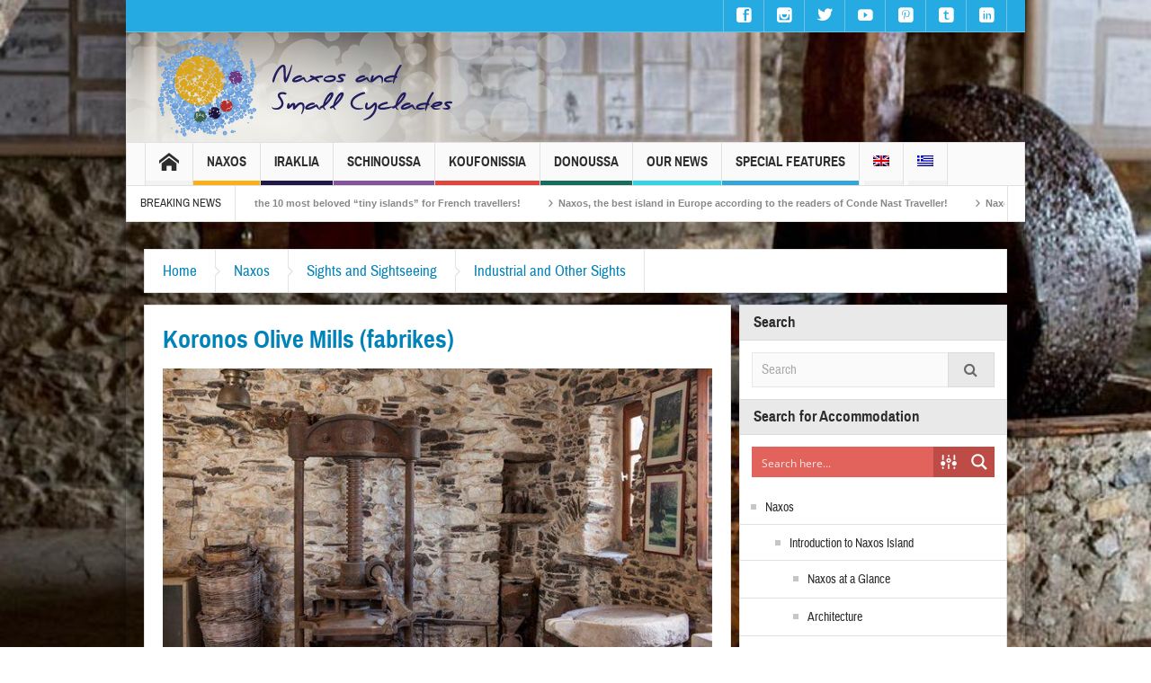

--- FILE ---
content_type: text/html; charset=UTF-8
request_url: https://www.naxos.gr/%CE%B5%CE%BB%CE%B1%CE%B9%CE%BF%CF%84%CF%81%CE%B9%CE%B2%CE%B5%CE%AF%CE%B1-%CE%AE-%CF%86%CE%AC%CE%BC%CF%80%CF%81%CE%B9%CE%BA%CE%B5%CF%82-%CE%BA%CE%BF%CF%81%CF%8E%CE%BD%CE%BF%CF%85/
body_size: 56443
content:
<!DOCTYPE html>
<html dir="ltr" lang="el" class="no-js">
    <head>
        <meta charset="UTF-8" />
        <!--[if IE]>
        <meta http-equiv="X-UA-Compatible" content="IE=edge,chrome=1">
        <![endif]-->

	<link rel="profile" href="https://gmpg.org/xfn/11">
	<link rel="pingback" href="https://www.naxos.gr/xmlrpc.php" />
        <meta property="og:image" content="https://www.naxos.gr/wp-content/uploads/2018/03/Ελαιοτριβεία-Φάμπρικες-Κορώνου.jpg" />
    <meta property="og:image:width" content="960" />
    <meta property="og:image:height" content="547" />


    
    <meta property="og:title" content="Ελαιοτριβεία ή Φάμπρικες Κορώνου" />
    <meta property="og:type" content="article" />
    <meta property="og:description" content="Στον οικισμό της Κορώνου, υπήρχαν πέντε ελαιοτριβεία ή φάμπρικες, όπως τα αποκαλούν οι ντόπιοι, που είχαν σαν βασική λειτουργία την παραγωγή λαδιού: των Μπουλαματσάδων (Παυλόπουλοι), της εκκλησίας, τω" />
    <meta property="og:url" content="https://www.naxos.gr/%ce%b5%ce%bb%ce%b1%ce%b9%ce%bf%cf%84%cf%81%ce%b9%ce%b2%ce%b5%ce%af%ce%b1-%ce%ae-%cf%86%ce%ac%ce%bc%cf%80%cf%81%ce%b9%ce%ba%ce%b5%cf%82-%ce%ba%ce%bf%cf%81%cf%8e%ce%bd%ce%bf%cf%85/"/>
    <meta property="og:site_name" content="Νάξος &amp; Μικρές Κυκλάδες" />

		<meta name="viewport" content="width=device-width, initial-scale=1, maximum-scale=1">
	        <link rel="stylesheet" type="text/css" href="https://www.naxos.gr/wp-content/themes/multinews/css/print.css" media="print" />
    		<link rel="shortcut icon" href="https://www.naxos.gr/wp-content/uploads/2018/05/favicon.ico" />
			<link rel="apple-touch-icon" href="https://www.naxos.gr/wp-content/themes/multinews/apple-touch-icon-precomposed.png" />
	<title>Ελαιοτριβεία ή Φάμπρικες Κορώνου | Νάξος &amp; Μικρές Κυκλάδες</title>
	<style>img:is([sizes="auto" i], [sizes^="auto," i]) { contain-intrinsic-size: 3000px 1500px }</style>
	<link rel="alternate" hreflang="en" href="https://www.naxos.gr/koronos-olive-mills-fabrikes/?lang=en" />
<link rel="alternate" hreflang="el" href="https://www.naxos.gr/%ce%b5%ce%bb%ce%b1%ce%b9%ce%bf%cf%84%cf%81%ce%b9%ce%b2%ce%b5%ce%af%ce%b1-%ce%ae-%cf%86%ce%ac%ce%bc%cf%80%cf%81%ce%b9%ce%ba%ce%b5%cf%82-%ce%ba%ce%bf%cf%81%cf%8e%ce%bd%ce%bf%cf%85/" />
<link rel="alternate" hreflang="x-default" href="https://www.naxos.gr/%ce%b5%ce%bb%ce%b1%ce%b9%ce%bf%cf%84%cf%81%ce%b9%ce%b2%ce%b5%ce%af%ce%b1-%ce%ae-%cf%86%ce%ac%ce%bc%cf%80%cf%81%ce%b9%ce%ba%ce%b5%cf%82-%ce%ba%ce%bf%cf%81%cf%8e%ce%bd%ce%bf%cf%85/" />

		<!-- All in One SEO 4.8.9 - aioseo.com -->
	<meta name="robots" content="max-image-preview:large" />
	<meta name="author" content="naxossmallcyclades"/>
	<link rel="canonical" href="https://www.naxos.gr/%ce%b5%ce%bb%ce%b1%ce%b9%ce%bf%cf%84%cf%81%ce%b9%ce%b2%ce%b5%ce%af%ce%b1-%ce%ae-%cf%86%ce%ac%ce%bc%cf%80%cf%81%ce%b9%ce%ba%ce%b5%cf%82-%ce%ba%ce%bf%cf%81%cf%8e%ce%bd%ce%bf%cf%85/" />
	<meta name="generator" content="All in One SEO (AIOSEO) 4.8.9" />
		<script type="application/ld+json" class="aioseo-schema">
			{"@context":"https:\/\/schema.org","@graph":[{"@type":"Article","@id":"https:\/\/www.naxos.gr\/%ce%b5%ce%bb%ce%b1%ce%b9%ce%bf%cf%84%cf%81%ce%b9%ce%b2%ce%b5%ce%af%ce%b1-%ce%ae-%cf%86%ce%ac%ce%bc%cf%80%cf%81%ce%b9%ce%ba%ce%b5%cf%82-%ce%ba%ce%bf%cf%81%cf%8e%ce%bd%ce%bf%cf%85\/#article","name":"\u0395\u03bb\u03b1\u03b9\u03bf\u03c4\u03c1\u03b9\u03b2\u03b5\u03af\u03b1 \u03ae \u03a6\u03ac\u03bc\u03c0\u03c1\u03b9\u03ba\u03b5\u03c2 \u039a\u03bf\u03c1\u03ce\u03bd\u03bf\u03c5 | \u039d\u03ac\u03be\u03bf\u03c2 & \u039c\u03b9\u03ba\u03c1\u03ad\u03c2 \u039a\u03c5\u03ba\u03bb\u03ac\u03b4\u03b5\u03c2","headline":"\u0395\u03bb\u03b1\u03b9\u03bf\u03c4\u03c1\u03b9\u03b2\u03b5\u03af\u03b1 \u03ae \u03a6\u03ac\u03bc\u03c0\u03c1\u03b9\u03ba\u03b5\u03c2 \u039a\u03bf\u03c1\u03ce\u03bd\u03bf\u03c5","author":{"@id":"https:\/\/www.naxos.gr\/author\/naxossmallcyclades\/#author"},"publisher":{"@id":"https:\/\/www.naxos.gr\/#organization"},"image":{"@type":"ImageObject","url":"https:\/\/www.naxos.gr\/wp-content\/uploads\/2018\/03\/\u0395\u03bb\u03b1\u03b9\u03bf\u03c4\u03c1\u03b9\u03b2\u03b5\u03af\u03b1-\u03a6\u03ac\u03bc\u03c0\u03c1\u03b9\u03ba\u03b5\u03c2-\u039a\u03bf\u03c1\u03ce\u03bd\u03bf\u03c5.jpg","width":635,"height":341,"caption":"\u0395\u03bb\u03b1\u03b9\u03bf\u03c4\u03c1\u03b9\u03b2\u03b5\u03af\u03b1 \u03ae \u03a6\u03ac\u03bc\u03c0\u03c1\u03b9\u03ba\u03b5\u03c2 \u039a\u03bf\u03c1\u03ce\u03bd\u03bf\u03c5"},"datePublished":"2018-03-31T17:15:52+03:00","dateModified":"2018-04-29T21:04:18+03:00","inLanguage":"el","mainEntityOfPage":{"@id":"https:\/\/www.naxos.gr\/%ce%b5%ce%bb%ce%b1%ce%b9%ce%bf%cf%84%cf%81%ce%b9%ce%b2%ce%b5%ce%af%ce%b1-%ce%ae-%cf%86%ce%ac%ce%bc%cf%80%cf%81%ce%b9%ce%ba%ce%b5%cf%82-%ce%ba%ce%bf%cf%81%cf%8e%ce%bd%ce%bf%cf%85\/#webpage"},"isPartOf":{"@id":"https:\/\/www.naxos.gr\/%ce%b5%ce%bb%ce%b1%ce%b9%ce%bf%cf%84%cf%81%ce%b9%ce%b2%ce%b5%ce%af%ce%b1-%ce%ae-%cf%86%ce%ac%ce%bc%cf%80%cf%81%ce%b9%ce%ba%ce%b5%cf%82-%ce%ba%ce%bf%cf%81%cf%8e%ce%bd%ce%bf%cf%85\/#webpage"},"articleSection":"\u0392\u03b9\u03bf\u03bc\u03b7\u03c7\u03b1\u03bd\u03b9\u03ba\u03ac \u03ba\u03b1\u03b9 \u0386\u03bb\u03bb\u03b1 \u039c\u03bd\u03b7\u03bc\u03b5\u03af\u03b1, \u0392\u03b9\u03bf\u03bc\u03b7\u03c7\u03b1\u03bd\u03b9\u03ba\u03ac \u03ba\u03b1\u03b9 \u0386\u03bb\u03bb\u03b1 \u039c\u03bd\u03b7\u03bc\u03b5\u03af\u03b1"},{"@type":"BreadcrumbList","@id":"https:\/\/www.naxos.gr\/%ce%b5%ce%bb%ce%b1%ce%b9%ce%bf%cf%84%cf%81%ce%b9%ce%b2%ce%b5%ce%af%ce%b1-%ce%ae-%cf%86%ce%ac%ce%bc%cf%80%cf%81%ce%b9%ce%ba%ce%b5%cf%82-%ce%ba%ce%bf%cf%81%cf%8e%ce%bd%ce%bf%cf%85\/#breadcrumblist","itemListElement":[{"@type":"ListItem","@id":"https:\/\/www.naxos.gr#listItem","position":1,"name":"Home","item":"https:\/\/www.naxos.gr","nextItem":{"@type":"ListItem","@id":"https:\/\/www.naxos.gr\/category\/%ce%bd%ce%ac%ce%be%ce%bf%cf%82\/#listItem","name":"\u039d\u03ac\u03be\u03bf\u03c2"}},{"@type":"ListItem","@id":"https:\/\/www.naxos.gr\/category\/%ce%bd%ce%ac%ce%be%ce%bf%cf%82\/#listItem","position":2,"name":"\u039d\u03ac\u03be\u03bf\u03c2","item":"https:\/\/www.naxos.gr\/category\/%ce%bd%ce%ac%ce%be%ce%bf%cf%82\/","nextItem":{"@type":"ListItem","@id":"https:\/\/www.naxos.gr\/category\/%ce%bd%ce%ac%ce%be%ce%bf%cf%82\/%ce%b1%ce%be%ce%b9%ce%bf%ce%b8%ce%ad%ce%b1%cf%84%ce%b1\/#listItem","name":"\u0391\u03be\u03b9\u03bf\u03b8\u03ad\u03b1\u03c4\u03b1"},"previousItem":{"@type":"ListItem","@id":"https:\/\/www.naxos.gr#listItem","name":"Home"}},{"@type":"ListItem","@id":"https:\/\/www.naxos.gr\/category\/%ce%bd%ce%ac%ce%be%ce%bf%cf%82\/%ce%b1%ce%be%ce%b9%ce%bf%ce%b8%ce%ad%ce%b1%cf%84%ce%b1\/#listItem","position":3,"name":"\u0391\u03be\u03b9\u03bf\u03b8\u03ad\u03b1\u03c4\u03b1","item":"https:\/\/www.naxos.gr\/category\/%ce%bd%ce%ac%ce%be%ce%bf%cf%82\/%ce%b1%ce%be%ce%b9%ce%bf%ce%b8%ce%ad%ce%b1%cf%84%ce%b1\/","nextItem":{"@type":"ListItem","@id":"https:\/\/www.naxos.gr\/category\/%ce%bd%ce%ac%ce%be%ce%bf%cf%82\/%ce%b1%ce%be%ce%b9%ce%bf%ce%b8%ce%ad%ce%b1%cf%84%ce%b1\/%ce%b2%ce%b9%ce%bf%ce%bc%ce%b7%cf%87%ce%b1%ce%bd%ce%b9%ce%ba%ce%ac-%ce%ba%ce%b1%ce%b9-%ce%ac%ce%bb%ce%bb%ce%b1-%ce%bc%ce%bd%ce%b7%ce%bc%ce%b5%ce%af%ce%b1\/#listItem","name":"\u0392\u03b9\u03bf\u03bc\u03b7\u03c7\u03b1\u03bd\u03b9\u03ba\u03ac \u03ba\u03b1\u03b9 \u0386\u03bb\u03bb\u03b1 \u039c\u03bd\u03b7\u03bc\u03b5\u03af\u03b1"},"previousItem":{"@type":"ListItem","@id":"https:\/\/www.naxos.gr\/category\/%ce%bd%ce%ac%ce%be%ce%bf%cf%82\/#listItem","name":"\u039d\u03ac\u03be\u03bf\u03c2"}},{"@type":"ListItem","@id":"https:\/\/www.naxos.gr\/category\/%ce%bd%ce%ac%ce%be%ce%bf%cf%82\/%ce%b1%ce%be%ce%b9%ce%bf%ce%b8%ce%ad%ce%b1%cf%84%ce%b1\/%ce%b2%ce%b9%ce%bf%ce%bc%ce%b7%cf%87%ce%b1%ce%bd%ce%b9%ce%ba%ce%ac-%ce%ba%ce%b1%ce%b9-%ce%ac%ce%bb%ce%bb%ce%b1-%ce%bc%ce%bd%ce%b7%ce%bc%ce%b5%ce%af%ce%b1\/#listItem","position":4,"name":"\u0392\u03b9\u03bf\u03bc\u03b7\u03c7\u03b1\u03bd\u03b9\u03ba\u03ac \u03ba\u03b1\u03b9 \u0386\u03bb\u03bb\u03b1 \u039c\u03bd\u03b7\u03bc\u03b5\u03af\u03b1","item":"https:\/\/www.naxos.gr\/category\/%ce%bd%ce%ac%ce%be%ce%bf%cf%82\/%ce%b1%ce%be%ce%b9%ce%bf%ce%b8%ce%ad%ce%b1%cf%84%ce%b1\/%ce%b2%ce%b9%ce%bf%ce%bc%ce%b7%cf%87%ce%b1%ce%bd%ce%b9%ce%ba%ce%ac-%ce%ba%ce%b1%ce%b9-%ce%ac%ce%bb%ce%bb%ce%b1-%ce%bc%ce%bd%ce%b7%ce%bc%ce%b5%ce%af%ce%b1\/","nextItem":{"@type":"ListItem","@id":"https:\/\/www.naxos.gr\/%ce%b5%ce%bb%ce%b1%ce%b9%ce%bf%cf%84%cf%81%ce%b9%ce%b2%ce%b5%ce%af%ce%b1-%ce%ae-%cf%86%ce%ac%ce%bc%cf%80%cf%81%ce%b9%ce%ba%ce%b5%cf%82-%ce%ba%ce%bf%cf%81%cf%8e%ce%bd%ce%bf%cf%85\/#listItem","name":"\u0395\u03bb\u03b1\u03b9\u03bf\u03c4\u03c1\u03b9\u03b2\u03b5\u03af\u03b1 \u03ae \u03a6\u03ac\u03bc\u03c0\u03c1\u03b9\u03ba\u03b5\u03c2 \u039a\u03bf\u03c1\u03ce\u03bd\u03bf\u03c5"},"previousItem":{"@type":"ListItem","@id":"https:\/\/www.naxos.gr\/category\/%ce%bd%ce%ac%ce%be%ce%bf%cf%82\/%ce%b1%ce%be%ce%b9%ce%bf%ce%b8%ce%ad%ce%b1%cf%84%ce%b1\/#listItem","name":"\u0391\u03be\u03b9\u03bf\u03b8\u03ad\u03b1\u03c4\u03b1"}},{"@type":"ListItem","@id":"https:\/\/www.naxos.gr\/%ce%b5%ce%bb%ce%b1%ce%b9%ce%bf%cf%84%cf%81%ce%b9%ce%b2%ce%b5%ce%af%ce%b1-%ce%ae-%cf%86%ce%ac%ce%bc%cf%80%cf%81%ce%b9%ce%ba%ce%b5%cf%82-%ce%ba%ce%bf%cf%81%cf%8e%ce%bd%ce%bf%cf%85\/#listItem","position":5,"name":"\u0395\u03bb\u03b1\u03b9\u03bf\u03c4\u03c1\u03b9\u03b2\u03b5\u03af\u03b1 \u03ae \u03a6\u03ac\u03bc\u03c0\u03c1\u03b9\u03ba\u03b5\u03c2 \u039a\u03bf\u03c1\u03ce\u03bd\u03bf\u03c5","previousItem":{"@type":"ListItem","@id":"https:\/\/www.naxos.gr\/category\/%ce%bd%ce%ac%ce%be%ce%bf%cf%82\/%ce%b1%ce%be%ce%b9%ce%bf%ce%b8%ce%ad%ce%b1%cf%84%ce%b1\/%ce%b2%ce%b9%ce%bf%ce%bc%ce%b7%cf%87%ce%b1%ce%bd%ce%b9%ce%ba%ce%ac-%ce%ba%ce%b1%ce%b9-%ce%ac%ce%bb%ce%bb%ce%b1-%ce%bc%ce%bd%ce%b7%ce%bc%ce%b5%ce%af%ce%b1\/#listItem","name":"\u0392\u03b9\u03bf\u03bc\u03b7\u03c7\u03b1\u03bd\u03b9\u03ba\u03ac \u03ba\u03b1\u03b9 \u0386\u03bb\u03bb\u03b1 \u039c\u03bd\u03b7\u03bc\u03b5\u03af\u03b1"}}]},{"@type":"Organization","@id":"https:\/\/www.naxos.gr\/#organization","name":"Municipality of Naxos","description":"\u03a0\u03ad\u03bd\u03c4\u03b5 \u03bd\u03b7\u03c3\u03b9\u03ac. \u0388\u03bd\u03b1\u03c2 \u03c0\u03c1\u03bf\u03bf\u03c1\u03b9\u03c3\u03bc\u03cc\u03c2.","url":"https:\/\/www.naxos.gr\/","logo":{"@type":"ImageObject","url":"https:\/\/www.naxos.gr\/wp-content\/uploads\/2018\/05\/naxos-logo-en.png","@id":"https:\/\/www.naxos.gr\/%ce%b5%ce%bb%ce%b1%ce%b9%ce%bf%cf%84%cf%81%ce%b9%ce%b2%ce%b5%ce%af%ce%b1-%ce%ae-%cf%86%ce%ac%ce%bc%cf%80%cf%81%ce%b9%ce%ba%ce%b5%cf%82-%ce%ba%ce%bf%cf%81%cf%8e%ce%bd%ce%bf%cf%85\/#organizationLogo","width":362,"height":112},"image":{"@id":"https:\/\/www.naxos.gr\/%ce%b5%ce%bb%ce%b1%ce%b9%ce%bf%cf%84%cf%81%ce%b9%ce%b2%ce%b5%ce%af%ce%b1-%ce%ae-%cf%86%ce%ac%ce%bc%cf%80%cf%81%ce%b9%ce%ba%ce%b5%cf%82-%ce%ba%ce%bf%cf%81%cf%8e%ce%bd%ce%bf%cf%85\/#organizationLogo"},"sameAs":["https:\/\/www.facebook.com\/naxosislandgreece\/","https:\/\/twitter.com\/NaxosIslands","https:\/\/www.instagram.com\/naxosandsmallcyclades\/","https:\/\/gr.pinterest.com\/naxosandsmallcyclades\/","https:\/\/www.youtube.com\/user\/NaxosSmallCyclades","https:\/\/www.linkedin.com\/company\/naxosislandandsmallcyclades\/","https:\/\/naxosandsmallcyclades.tumblr.com\/"]},{"@type":"Person","@id":"https:\/\/www.naxos.gr\/author\/naxossmallcyclades\/#author","url":"https:\/\/www.naxos.gr\/author\/naxossmallcyclades\/","name":"naxossmallcyclades","image":{"@type":"ImageObject","@id":"https:\/\/www.naxos.gr\/%ce%b5%ce%bb%ce%b1%ce%b9%ce%bf%cf%84%cf%81%ce%b9%ce%b2%ce%b5%ce%af%ce%b1-%ce%ae-%cf%86%ce%ac%ce%bc%cf%80%cf%81%ce%b9%ce%ba%ce%b5%cf%82-%ce%ba%ce%bf%cf%81%cf%8e%ce%bd%ce%bf%cf%85\/#authorImage","url":"https:\/\/secure.gravatar.com\/avatar\/c71b8d45d816dc06872eb6115b1bffc829c2966cfd3579dc7b45bc36cc863278?s=96&d=mm&r=g","width":96,"height":96,"caption":"naxossmallcyclades"}},{"@type":"WebPage","@id":"https:\/\/www.naxos.gr\/%ce%b5%ce%bb%ce%b1%ce%b9%ce%bf%cf%84%cf%81%ce%b9%ce%b2%ce%b5%ce%af%ce%b1-%ce%ae-%cf%86%ce%ac%ce%bc%cf%80%cf%81%ce%b9%ce%ba%ce%b5%cf%82-%ce%ba%ce%bf%cf%81%cf%8e%ce%bd%ce%bf%cf%85\/#webpage","url":"https:\/\/www.naxos.gr\/%ce%b5%ce%bb%ce%b1%ce%b9%ce%bf%cf%84%cf%81%ce%b9%ce%b2%ce%b5%ce%af%ce%b1-%ce%ae-%cf%86%ce%ac%ce%bc%cf%80%cf%81%ce%b9%ce%ba%ce%b5%cf%82-%ce%ba%ce%bf%cf%81%cf%8e%ce%bd%ce%bf%cf%85\/","name":"\u0395\u03bb\u03b1\u03b9\u03bf\u03c4\u03c1\u03b9\u03b2\u03b5\u03af\u03b1 \u03ae \u03a6\u03ac\u03bc\u03c0\u03c1\u03b9\u03ba\u03b5\u03c2 \u039a\u03bf\u03c1\u03ce\u03bd\u03bf\u03c5 | \u039d\u03ac\u03be\u03bf\u03c2 & \u039c\u03b9\u03ba\u03c1\u03ad\u03c2 \u039a\u03c5\u03ba\u03bb\u03ac\u03b4\u03b5\u03c2","inLanguage":"el","isPartOf":{"@id":"https:\/\/www.naxos.gr\/#website"},"breadcrumb":{"@id":"https:\/\/www.naxos.gr\/%ce%b5%ce%bb%ce%b1%ce%b9%ce%bf%cf%84%cf%81%ce%b9%ce%b2%ce%b5%ce%af%ce%b1-%ce%ae-%cf%86%ce%ac%ce%bc%cf%80%cf%81%ce%b9%ce%ba%ce%b5%cf%82-%ce%ba%ce%bf%cf%81%cf%8e%ce%bd%ce%bf%cf%85\/#breadcrumblist"},"author":{"@id":"https:\/\/www.naxos.gr\/author\/naxossmallcyclades\/#author"},"creator":{"@id":"https:\/\/www.naxos.gr\/author\/naxossmallcyclades\/#author"},"image":{"@type":"ImageObject","url":"https:\/\/www.naxos.gr\/wp-content\/uploads\/2018\/03\/\u0395\u03bb\u03b1\u03b9\u03bf\u03c4\u03c1\u03b9\u03b2\u03b5\u03af\u03b1-\u03a6\u03ac\u03bc\u03c0\u03c1\u03b9\u03ba\u03b5\u03c2-\u039a\u03bf\u03c1\u03ce\u03bd\u03bf\u03c5.jpg","@id":"https:\/\/www.naxos.gr\/%ce%b5%ce%bb%ce%b1%ce%b9%ce%bf%cf%84%cf%81%ce%b9%ce%b2%ce%b5%ce%af%ce%b1-%ce%ae-%cf%86%ce%ac%ce%bc%cf%80%cf%81%ce%b9%ce%ba%ce%b5%cf%82-%ce%ba%ce%bf%cf%81%cf%8e%ce%bd%ce%bf%cf%85\/#mainImage","width":635,"height":341,"caption":"\u0395\u03bb\u03b1\u03b9\u03bf\u03c4\u03c1\u03b9\u03b2\u03b5\u03af\u03b1 \u03ae \u03a6\u03ac\u03bc\u03c0\u03c1\u03b9\u03ba\u03b5\u03c2 \u039a\u03bf\u03c1\u03ce\u03bd\u03bf\u03c5"},"primaryImageOfPage":{"@id":"https:\/\/www.naxos.gr\/%ce%b5%ce%bb%ce%b1%ce%b9%ce%bf%cf%84%cf%81%ce%b9%ce%b2%ce%b5%ce%af%ce%b1-%ce%ae-%cf%86%ce%ac%ce%bc%cf%80%cf%81%ce%b9%ce%ba%ce%b5%cf%82-%ce%ba%ce%bf%cf%81%cf%8e%ce%bd%ce%bf%cf%85\/#mainImage"},"datePublished":"2018-03-31T17:15:52+03:00","dateModified":"2018-04-29T21:04:18+03:00"},{"@type":"WebSite","@id":"https:\/\/www.naxos.gr\/#website","url":"https:\/\/www.naxos.gr\/","name":"Naxos and the Small Cyclades","description":"\u03a0\u03ad\u03bd\u03c4\u03b5 \u03bd\u03b7\u03c3\u03b9\u03ac. \u0388\u03bd\u03b1\u03c2 \u03c0\u03c1\u03bf\u03bf\u03c1\u03b9\u03c3\u03bc\u03cc\u03c2.","inLanguage":"el","publisher":{"@id":"https:\/\/www.naxos.gr\/#organization"}}]}
		</script>
		<!-- All in One SEO -->

<link rel="dns-prefetch" href="https://static.hupso.com/share/js/share_toolbar.js"><link rel="preconnect" href="https://static.hupso.com/share/js/share_toolbar.js"><link rel="preload" href="https://static.hupso.com/share/js/share_toolbar.js"><meta property="og:image" content="https://www.naxos.gr/wp-content/uploads/2018/03/Ελαιοτριβεία-Φάμπρικες-Κορώνου-300x161.jpg"/><link rel="alternate" type="application/rss+xml" title="Ροή RSS &raquo; Νάξος &amp; Μικρές Κυκλάδες" href="https://www.naxos.gr/feed/" />
<link rel="alternate" type="application/rss+xml" title="Ροή Σχολίων &raquo; Νάξος &amp; Μικρές Κυκλάδες" href="https://www.naxos.gr/comments/feed/" />
<link rel="alternate" type="application/rss+xml" title="Ροή Σχολίων Νάξος &amp; Μικρές Κυκλάδες &raquo; Ελαιοτριβεία ή Φάμπρικες Κορώνου" href="https://www.naxos.gr/%ce%b5%ce%bb%ce%b1%ce%b9%ce%bf%cf%84%cf%81%ce%b9%ce%b2%ce%b5%ce%af%ce%b1-%ce%ae-%cf%86%ce%ac%ce%bc%cf%80%cf%81%ce%b9%ce%ba%ce%b5%cf%82-%ce%ba%ce%bf%cf%81%cf%8e%ce%bd%ce%bf%cf%85/feed/" />
		<!-- This site uses the Google Analytics by MonsterInsights plugin v9.7.0 - Using Analytics tracking - https://www.monsterinsights.com/ -->
							<script src="//www.googletagmanager.com/gtag/js?id=G-L94H8CHZJW"  data-cfasync="false" data-wpfc-render="false" type="text/javascript" async></script>
			<script data-cfasync="false" data-wpfc-render="false" type="text/javascript">
				var mi_version = '9.7.0';
				var mi_track_user = true;
				var mi_no_track_reason = '';
								var MonsterInsightsDefaultLocations = {"page_location":"https:\/\/www.naxos.gr\/%CE%B5%CE%BB%CE%B1%CE%B9%CE%BF%CF%84%CF%81%CE%B9%CE%B2%CE%B5%CE%AF%CE%B1-%CE%AE-%CF%86%CE%AC%CE%BC%CF%80%CF%81%CE%B9%CE%BA%CE%B5%CF%82-%CE%BA%CE%BF%CF%81%CF%8E%CE%BD%CE%BF%CF%85\/"};
								if ( typeof MonsterInsightsPrivacyGuardFilter === 'function' ) {
					var MonsterInsightsLocations = (typeof MonsterInsightsExcludeQuery === 'object') ? MonsterInsightsPrivacyGuardFilter( MonsterInsightsExcludeQuery ) : MonsterInsightsPrivacyGuardFilter( MonsterInsightsDefaultLocations );
				} else {
					var MonsterInsightsLocations = (typeof MonsterInsightsExcludeQuery === 'object') ? MonsterInsightsExcludeQuery : MonsterInsightsDefaultLocations;
				}

								var disableStrs = [
										'ga-disable-G-L94H8CHZJW',
									];

				/* Function to detect opted out users */
				function __gtagTrackerIsOptedOut() {
					for (var index = 0; index < disableStrs.length; index++) {
						if (document.cookie.indexOf(disableStrs[index] + '=true') > -1) {
							return true;
						}
					}

					return false;
				}

				/* Disable tracking if the opt-out cookie exists. */
				if (__gtagTrackerIsOptedOut()) {
					for (var index = 0; index < disableStrs.length; index++) {
						window[disableStrs[index]] = true;
					}
				}

				/* Opt-out function */
				function __gtagTrackerOptout() {
					for (var index = 0; index < disableStrs.length; index++) {
						document.cookie = disableStrs[index] + '=true; expires=Thu, 31 Dec 2099 23:59:59 UTC; path=/';
						window[disableStrs[index]] = true;
					}
				}

				if ('undefined' === typeof gaOptout) {
					function gaOptout() {
						__gtagTrackerOptout();
					}
				}
								window.dataLayer = window.dataLayer || [];

				window.MonsterInsightsDualTracker = {
					helpers: {},
					trackers: {},
				};
				if (mi_track_user) {
					function __gtagDataLayer() {
						dataLayer.push(arguments);
					}

					function __gtagTracker(type, name, parameters) {
						if (!parameters) {
							parameters = {};
						}

						if (parameters.send_to) {
							__gtagDataLayer.apply(null, arguments);
							return;
						}

						if (type === 'event') {
														parameters.send_to = monsterinsights_frontend.v4_id;
							var hookName = name;
							if (typeof parameters['event_category'] !== 'undefined') {
								hookName = parameters['event_category'] + ':' + name;
							}

							if (typeof MonsterInsightsDualTracker.trackers[hookName] !== 'undefined') {
								MonsterInsightsDualTracker.trackers[hookName](parameters);
							} else {
								__gtagDataLayer('event', name, parameters);
							}
							
						} else {
							__gtagDataLayer.apply(null, arguments);
						}
					}

					__gtagTracker('js', new Date());
					__gtagTracker('set', {
						'developer_id.dZGIzZG': true,
											});
					if ( MonsterInsightsLocations.page_location ) {
						__gtagTracker('set', MonsterInsightsLocations);
					}
										__gtagTracker('config', 'G-L94H8CHZJW', {"forceSSL":"true","link_attribution":"true"} );
										window.gtag = __gtagTracker;										(function () {
						/* https://developers.google.com/analytics/devguides/collection/analyticsjs/ */
						/* ga and __gaTracker compatibility shim. */
						var noopfn = function () {
							return null;
						};
						var newtracker = function () {
							return new Tracker();
						};
						var Tracker = function () {
							return null;
						};
						var p = Tracker.prototype;
						p.get = noopfn;
						p.set = noopfn;
						p.send = function () {
							var args = Array.prototype.slice.call(arguments);
							args.unshift('send');
							__gaTracker.apply(null, args);
						};
						var __gaTracker = function () {
							var len = arguments.length;
							if (len === 0) {
								return;
							}
							var f = arguments[len - 1];
							if (typeof f !== 'object' || f === null || typeof f.hitCallback !== 'function') {
								if ('send' === arguments[0]) {
									var hitConverted, hitObject = false, action;
									if ('event' === arguments[1]) {
										if ('undefined' !== typeof arguments[3]) {
											hitObject = {
												'eventAction': arguments[3],
												'eventCategory': arguments[2],
												'eventLabel': arguments[4],
												'value': arguments[5] ? arguments[5] : 1,
											}
										}
									}
									if ('pageview' === arguments[1]) {
										if ('undefined' !== typeof arguments[2]) {
											hitObject = {
												'eventAction': 'page_view',
												'page_path': arguments[2],
											}
										}
									}
									if (typeof arguments[2] === 'object') {
										hitObject = arguments[2];
									}
									if (typeof arguments[5] === 'object') {
										Object.assign(hitObject, arguments[5]);
									}
									if ('undefined' !== typeof arguments[1].hitType) {
										hitObject = arguments[1];
										if ('pageview' === hitObject.hitType) {
											hitObject.eventAction = 'page_view';
										}
									}
									if (hitObject) {
										action = 'timing' === arguments[1].hitType ? 'timing_complete' : hitObject.eventAction;
										hitConverted = mapArgs(hitObject);
										__gtagTracker('event', action, hitConverted);
									}
								}
								return;
							}

							function mapArgs(args) {
								var arg, hit = {};
								var gaMap = {
									'eventCategory': 'event_category',
									'eventAction': 'event_action',
									'eventLabel': 'event_label',
									'eventValue': 'event_value',
									'nonInteraction': 'non_interaction',
									'timingCategory': 'event_category',
									'timingVar': 'name',
									'timingValue': 'value',
									'timingLabel': 'event_label',
									'page': 'page_path',
									'location': 'page_location',
									'title': 'page_title',
									'referrer' : 'page_referrer',
								};
								for (arg in args) {
																		if (!(!args.hasOwnProperty(arg) || !gaMap.hasOwnProperty(arg))) {
										hit[gaMap[arg]] = args[arg];
									} else {
										hit[arg] = args[arg];
									}
								}
								return hit;
							}

							try {
								f.hitCallback();
							} catch (ex) {
							}
						};
						__gaTracker.create = newtracker;
						__gaTracker.getByName = newtracker;
						__gaTracker.getAll = function () {
							return [];
						};
						__gaTracker.remove = noopfn;
						__gaTracker.loaded = true;
						window['__gaTracker'] = __gaTracker;
					})();
									} else {
										console.log("");
					(function () {
						function __gtagTracker() {
							return null;
						}

						window['__gtagTracker'] = __gtagTracker;
						window['gtag'] = __gtagTracker;
					})();
									}
			</script>
			
							<!-- / Google Analytics by MonsterInsights -->
		<script type="text/javascript">
/* <![CDATA[ */
window._wpemojiSettings = {"baseUrl":"https:\/\/s.w.org\/images\/core\/emoji\/16.0.1\/72x72\/","ext":".png","svgUrl":"https:\/\/s.w.org\/images\/core\/emoji\/16.0.1\/svg\/","svgExt":".svg","source":{"concatemoji":"https:\/\/www.naxos.gr\/wp-includes\/js\/wp-emoji-release.min.js?ver=6.8.3"}};
/*! This file is auto-generated */
!function(s,n){var o,i,e;function c(e){try{var t={supportTests:e,timestamp:(new Date).valueOf()};sessionStorage.setItem(o,JSON.stringify(t))}catch(e){}}function p(e,t,n){e.clearRect(0,0,e.canvas.width,e.canvas.height),e.fillText(t,0,0);var t=new Uint32Array(e.getImageData(0,0,e.canvas.width,e.canvas.height).data),a=(e.clearRect(0,0,e.canvas.width,e.canvas.height),e.fillText(n,0,0),new Uint32Array(e.getImageData(0,0,e.canvas.width,e.canvas.height).data));return t.every(function(e,t){return e===a[t]})}function u(e,t){e.clearRect(0,0,e.canvas.width,e.canvas.height),e.fillText(t,0,0);for(var n=e.getImageData(16,16,1,1),a=0;a<n.data.length;a++)if(0!==n.data[a])return!1;return!0}function f(e,t,n,a){switch(t){case"flag":return n(e,"\ud83c\udff3\ufe0f\u200d\u26a7\ufe0f","\ud83c\udff3\ufe0f\u200b\u26a7\ufe0f")?!1:!n(e,"\ud83c\udde8\ud83c\uddf6","\ud83c\udde8\u200b\ud83c\uddf6")&&!n(e,"\ud83c\udff4\udb40\udc67\udb40\udc62\udb40\udc65\udb40\udc6e\udb40\udc67\udb40\udc7f","\ud83c\udff4\u200b\udb40\udc67\u200b\udb40\udc62\u200b\udb40\udc65\u200b\udb40\udc6e\u200b\udb40\udc67\u200b\udb40\udc7f");case"emoji":return!a(e,"\ud83e\udedf")}return!1}function g(e,t,n,a){var r="undefined"!=typeof WorkerGlobalScope&&self instanceof WorkerGlobalScope?new OffscreenCanvas(300,150):s.createElement("canvas"),o=r.getContext("2d",{willReadFrequently:!0}),i=(o.textBaseline="top",o.font="600 32px Arial",{});return e.forEach(function(e){i[e]=t(o,e,n,a)}),i}function t(e){var t=s.createElement("script");t.src=e,t.defer=!0,s.head.appendChild(t)}"undefined"!=typeof Promise&&(o="wpEmojiSettingsSupports",i=["flag","emoji"],n.supports={everything:!0,everythingExceptFlag:!0},e=new Promise(function(e){s.addEventListener("DOMContentLoaded",e,{once:!0})}),new Promise(function(t){var n=function(){try{var e=JSON.parse(sessionStorage.getItem(o));if("object"==typeof e&&"number"==typeof e.timestamp&&(new Date).valueOf()<e.timestamp+604800&&"object"==typeof e.supportTests)return e.supportTests}catch(e){}return null}();if(!n){if("undefined"!=typeof Worker&&"undefined"!=typeof OffscreenCanvas&&"undefined"!=typeof URL&&URL.createObjectURL&&"undefined"!=typeof Blob)try{var e="postMessage("+g.toString()+"("+[JSON.stringify(i),f.toString(),p.toString(),u.toString()].join(",")+"));",a=new Blob([e],{type:"text/javascript"}),r=new Worker(URL.createObjectURL(a),{name:"wpTestEmojiSupports"});return void(r.onmessage=function(e){c(n=e.data),r.terminate(),t(n)})}catch(e){}c(n=g(i,f,p,u))}t(n)}).then(function(e){for(var t in e)n.supports[t]=e[t],n.supports.everything=n.supports.everything&&n.supports[t],"flag"!==t&&(n.supports.everythingExceptFlag=n.supports.everythingExceptFlag&&n.supports[t]);n.supports.everythingExceptFlag=n.supports.everythingExceptFlag&&!n.supports.flag,n.DOMReady=!1,n.readyCallback=function(){n.DOMReady=!0}}).then(function(){return e}).then(function(){var e;n.supports.everything||(n.readyCallback(),(e=n.source||{}).concatemoji?t(e.concatemoji):e.wpemoji&&e.twemoji&&(t(e.twemoji),t(e.wpemoji)))}))}((window,document),window._wpemojiSettings);
/* ]]> */
</script>
<style id='wp-emoji-styles-inline-css' type='text/css'>

	img.wp-smiley, img.emoji {
		display: inline !important;
		border: none !important;
		box-shadow: none !important;
		height: 1em !important;
		width: 1em !important;
		margin: 0 0.07em !important;
		vertical-align: -0.1em !important;
		background: none !important;
		padding: 0 !important;
	}
</style>
<link rel="stylesheet" href="https://www.naxos.gr/wp-content/cache/minify/a5ff7.css" media="all" />

<style id='classic-theme-styles-inline-css' type='text/css'>
/*! This file is auto-generated */
.wp-block-button__link{color:#fff;background-color:#32373c;border-radius:9999px;box-shadow:none;text-decoration:none;padding:calc(.667em + 2px) calc(1.333em + 2px);font-size:1.125em}.wp-block-file__button{background:#32373c;color:#fff;text-decoration:none}
</style>
<style id='global-styles-inline-css' type='text/css'>
:root{--wp--preset--aspect-ratio--square: 1;--wp--preset--aspect-ratio--4-3: 4/3;--wp--preset--aspect-ratio--3-4: 3/4;--wp--preset--aspect-ratio--3-2: 3/2;--wp--preset--aspect-ratio--2-3: 2/3;--wp--preset--aspect-ratio--16-9: 16/9;--wp--preset--aspect-ratio--9-16: 9/16;--wp--preset--color--black: #000000;--wp--preset--color--cyan-bluish-gray: #abb8c3;--wp--preset--color--white: #ffffff;--wp--preset--color--pale-pink: #f78da7;--wp--preset--color--vivid-red: #cf2e2e;--wp--preset--color--luminous-vivid-orange: #ff6900;--wp--preset--color--luminous-vivid-amber: #fcb900;--wp--preset--color--light-green-cyan: #7bdcb5;--wp--preset--color--vivid-green-cyan: #00d084;--wp--preset--color--pale-cyan-blue: #8ed1fc;--wp--preset--color--vivid-cyan-blue: #0693e3;--wp--preset--color--vivid-purple: #9b51e0;--wp--preset--gradient--vivid-cyan-blue-to-vivid-purple: linear-gradient(135deg,rgba(6,147,227,1) 0%,rgb(155,81,224) 100%);--wp--preset--gradient--light-green-cyan-to-vivid-green-cyan: linear-gradient(135deg,rgb(122,220,180) 0%,rgb(0,208,130) 100%);--wp--preset--gradient--luminous-vivid-amber-to-luminous-vivid-orange: linear-gradient(135deg,rgba(252,185,0,1) 0%,rgba(255,105,0,1) 100%);--wp--preset--gradient--luminous-vivid-orange-to-vivid-red: linear-gradient(135deg,rgba(255,105,0,1) 0%,rgb(207,46,46) 100%);--wp--preset--gradient--very-light-gray-to-cyan-bluish-gray: linear-gradient(135deg,rgb(238,238,238) 0%,rgb(169,184,195) 100%);--wp--preset--gradient--cool-to-warm-spectrum: linear-gradient(135deg,rgb(74,234,220) 0%,rgb(151,120,209) 20%,rgb(207,42,186) 40%,rgb(238,44,130) 60%,rgb(251,105,98) 80%,rgb(254,248,76) 100%);--wp--preset--gradient--blush-light-purple: linear-gradient(135deg,rgb(255,206,236) 0%,rgb(152,150,240) 100%);--wp--preset--gradient--blush-bordeaux: linear-gradient(135deg,rgb(254,205,165) 0%,rgb(254,45,45) 50%,rgb(107,0,62) 100%);--wp--preset--gradient--luminous-dusk: linear-gradient(135deg,rgb(255,203,112) 0%,rgb(199,81,192) 50%,rgb(65,88,208) 100%);--wp--preset--gradient--pale-ocean: linear-gradient(135deg,rgb(255,245,203) 0%,rgb(182,227,212) 50%,rgb(51,167,181) 100%);--wp--preset--gradient--electric-grass: linear-gradient(135deg,rgb(202,248,128) 0%,rgb(113,206,126) 100%);--wp--preset--gradient--midnight: linear-gradient(135deg,rgb(2,3,129) 0%,rgb(40,116,252) 100%);--wp--preset--font-size--small: 13px;--wp--preset--font-size--medium: 20px;--wp--preset--font-size--large: 36px;--wp--preset--font-size--x-large: 42px;--wp--preset--spacing--20: 0.44rem;--wp--preset--spacing--30: 0.67rem;--wp--preset--spacing--40: 1rem;--wp--preset--spacing--50: 1.5rem;--wp--preset--spacing--60: 2.25rem;--wp--preset--spacing--70: 3.38rem;--wp--preset--spacing--80: 5.06rem;--wp--preset--shadow--natural: 6px 6px 9px rgba(0, 0, 0, 0.2);--wp--preset--shadow--deep: 12px 12px 50px rgba(0, 0, 0, 0.4);--wp--preset--shadow--sharp: 6px 6px 0px rgba(0, 0, 0, 0.2);--wp--preset--shadow--outlined: 6px 6px 0px -3px rgba(255, 255, 255, 1), 6px 6px rgba(0, 0, 0, 1);--wp--preset--shadow--crisp: 6px 6px 0px rgba(0, 0, 0, 1);}:where(.is-layout-flex){gap: 0.5em;}:where(.is-layout-grid){gap: 0.5em;}body .is-layout-flex{display: flex;}.is-layout-flex{flex-wrap: wrap;align-items: center;}.is-layout-flex > :is(*, div){margin: 0;}body .is-layout-grid{display: grid;}.is-layout-grid > :is(*, div){margin: 0;}:where(.wp-block-columns.is-layout-flex){gap: 2em;}:where(.wp-block-columns.is-layout-grid){gap: 2em;}:where(.wp-block-post-template.is-layout-flex){gap: 1.25em;}:where(.wp-block-post-template.is-layout-grid){gap: 1.25em;}.has-black-color{color: var(--wp--preset--color--black) !important;}.has-cyan-bluish-gray-color{color: var(--wp--preset--color--cyan-bluish-gray) !important;}.has-white-color{color: var(--wp--preset--color--white) !important;}.has-pale-pink-color{color: var(--wp--preset--color--pale-pink) !important;}.has-vivid-red-color{color: var(--wp--preset--color--vivid-red) !important;}.has-luminous-vivid-orange-color{color: var(--wp--preset--color--luminous-vivid-orange) !important;}.has-luminous-vivid-amber-color{color: var(--wp--preset--color--luminous-vivid-amber) !important;}.has-light-green-cyan-color{color: var(--wp--preset--color--light-green-cyan) !important;}.has-vivid-green-cyan-color{color: var(--wp--preset--color--vivid-green-cyan) !important;}.has-pale-cyan-blue-color{color: var(--wp--preset--color--pale-cyan-blue) !important;}.has-vivid-cyan-blue-color{color: var(--wp--preset--color--vivid-cyan-blue) !important;}.has-vivid-purple-color{color: var(--wp--preset--color--vivid-purple) !important;}.has-black-background-color{background-color: var(--wp--preset--color--black) !important;}.has-cyan-bluish-gray-background-color{background-color: var(--wp--preset--color--cyan-bluish-gray) !important;}.has-white-background-color{background-color: var(--wp--preset--color--white) !important;}.has-pale-pink-background-color{background-color: var(--wp--preset--color--pale-pink) !important;}.has-vivid-red-background-color{background-color: var(--wp--preset--color--vivid-red) !important;}.has-luminous-vivid-orange-background-color{background-color: var(--wp--preset--color--luminous-vivid-orange) !important;}.has-luminous-vivid-amber-background-color{background-color: var(--wp--preset--color--luminous-vivid-amber) !important;}.has-light-green-cyan-background-color{background-color: var(--wp--preset--color--light-green-cyan) !important;}.has-vivid-green-cyan-background-color{background-color: var(--wp--preset--color--vivid-green-cyan) !important;}.has-pale-cyan-blue-background-color{background-color: var(--wp--preset--color--pale-cyan-blue) !important;}.has-vivid-cyan-blue-background-color{background-color: var(--wp--preset--color--vivid-cyan-blue) !important;}.has-vivid-purple-background-color{background-color: var(--wp--preset--color--vivid-purple) !important;}.has-black-border-color{border-color: var(--wp--preset--color--black) !important;}.has-cyan-bluish-gray-border-color{border-color: var(--wp--preset--color--cyan-bluish-gray) !important;}.has-white-border-color{border-color: var(--wp--preset--color--white) !important;}.has-pale-pink-border-color{border-color: var(--wp--preset--color--pale-pink) !important;}.has-vivid-red-border-color{border-color: var(--wp--preset--color--vivid-red) !important;}.has-luminous-vivid-orange-border-color{border-color: var(--wp--preset--color--luminous-vivid-orange) !important;}.has-luminous-vivid-amber-border-color{border-color: var(--wp--preset--color--luminous-vivid-amber) !important;}.has-light-green-cyan-border-color{border-color: var(--wp--preset--color--light-green-cyan) !important;}.has-vivid-green-cyan-border-color{border-color: var(--wp--preset--color--vivid-green-cyan) !important;}.has-pale-cyan-blue-border-color{border-color: var(--wp--preset--color--pale-cyan-blue) !important;}.has-vivid-cyan-blue-border-color{border-color: var(--wp--preset--color--vivid-cyan-blue) !important;}.has-vivid-purple-border-color{border-color: var(--wp--preset--color--vivid-purple) !important;}.has-vivid-cyan-blue-to-vivid-purple-gradient-background{background: var(--wp--preset--gradient--vivid-cyan-blue-to-vivid-purple) !important;}.has-light-green-cyan-to-vivid-green-cyan-gradient-background{background: var(--wp--preset--gradient--light-green-cyan-to-vivid-green-cyan) !important;}.has-luminous-vivid-amber-to-luminous-vivid-orange-gradient-background{background: var(--wp--preset--gradient--luminous-vivid-amber-to-luminous-vivid-orange) !important;}.has-luminous-vivid-orange-to-vivid-red-gradient-background{background: var(--wp--preset--gradient--luminous-vivid-orange-to-vivid-red) !important;}.has-very-light-gray-to-cyan-bluish-gray-gradient-background{background: var(--wp--preset--gradient--very-light-gray-to-cyan-bluish-gray) !important;}.has-cool-to-warm-spectrum-gradient-background{background: var(--wp--preset--gradient--cool-to-warm-spectrum) !important;}.has-blush-light-purple-gradient-background{background: var(--wp--preset--gradient--blush-light-purple) !important;}.has-blush-bordeaux-gradient-background{background: var(--wp--preset--gradient--blush-bordeaux) !important;}.has-luminous-dusk-gradient-background{background: var(--wp--preset--gradient--luminous-dusk) !important;}.has-pale-ocean-gradient-background{background: var(--wp--preset--gradient--pale-ocean) !important;}.has-electric-grass-gradient-background{background: var(--wp--preset--gradient--electric-grass) !important;}.has-midnight-gradient-background{background: var(--wp--preset--gradient--midnight) !important;}.has-small-font-size{font-size: var(--wp--preset--font-size--small) !important;}.has-medium-font-size{font-size: var(--wp--preset--font-size--medium) !important;}.has-large-font-size{font-size: var(--wp--preset--font-size--large) !important;}.has-x-large-font-size{font-size: var(--wp--preset--font-size--x-large) !important;}
:where(.wp-block-post-template.is-layout-flex){gap: 1.25em;}:where(.wp-block-post-template.is-layout-grid){gap: 1.25em;}
:where(.wp-block-columns.is-layout-flex){gap: 2em;}:where(.wp-block-columns.is-layout-grid){gap: 2em;}
:root :where(.wp-block-pullquote){font-size: 1.5em;line-height: 1.6;}
</style>
<link rel="stylesheet" href="https://www.naxos.gr/wp-content/cache/minify/12b81.css" media="all" />



<style id='rs-plugin-settings-inline-css' type='text/css'>
#rs-demo-id {}
</style>
<link rel="stylesheet" href="https://www.naxos.gr/wp-content/cache/minify/b5b1e.css" media="all" />










<!--[if lt IE 9]>
<link rel='stylesheet' id='vc_lte_ie9-css' href='https://www.naxos.gr/wp-content/plugins/js_composer/assets/css/vc_lte_ie9.min.css' type='text/css' media='screen' />
<![endif]-->
<script  src="https://www.naxos.gr/wp-content/cache/minify/c4d91.js"></script>

<script data-cfasync="false" data-wpfc-render="false" type="text/javascript" id='monsterinsights-frontend-script-js-extra'>/* <![CDATA[ */
var monsterinsights_frontend = {"js_events_tracking":"true","download_extensions":"doc,pdf,ppt,zip,xls,docx,pptx,xlsx","inbound_paths":"[{\"path\":\"\\\/go\\\/\",\"label\":\"affiliate\"},{\"path\":\"\\\/recommend\\\/\",\"label\":\"affiliate\"}]","home_url":"https:\/\/www.naxos.gr","hash_tracking":"false","v4_id":"G-L94H8CHZJW"};/* ]]> */
</script>
<script  src="https://www.naxos.gr/wp-content/cache/minify/47146.js"></script>




<script type="text/javascript" id="wpml-browser-redirect-js-extra">
/* <![CDATA[ */
var wpml_browser_redirect_params = {"pageLanguage":"el","languageUrls":{"en_us":"https:\/\/www.naxos.gr\/koronos-olive-mills-fabrikes\/?lang=en","en":"https:\/\/www.naxos.gr\/koronos-olive-mills-fabrikes\/?lang=en","us":"https:\/\/www.naxos.gr\/koronos-olive-mills-fabrikes\/?lang=en","el":"https:\/\/www.naxos.gr\/%ce%b5%ce%bb%ce%b1%ce%b9%ce%bf%cf%84%cf%81%ce%b9%ce%b2%ce%b5%ce%af%ce%b1-%ce%ae-%cf%86%ce%ac%ce%bc%cf%80%cf%81%ce%b9%ce%ba%ce%b5%cf%82-%ce%ba%ce%bf%cf%81%cf%8e%ce%bd%ce%bf%cf%85\/"},"cookie":{"name":"_icl_visitor_lang_js","domain":"www.naxos.gr","path":"\/","expiration":24}};
/* ]]> */
</script>
<script  src="https://www.naxos.gr/wp-content/cache/minify/5e3a8.js"></script>

<link rel="https://api.w.org/" href="https://www.naxos.gr/wp-json/" /><link rel="alternate" title="JSON" type="application/json" href="https://www.naxos.gr/wp-json/wp/v2/posts/650" /><link rel="EditURI" type="application/rsd+xml" title="RSD" href="https://www.naxos.gr/xmlrpc.php?rsd" />
<meta name="generator" content="WordPress 6.8.3" />
<link rel='shortlink' href='https://www.naxos.gr/?p=650' />
<link rel="alternate" title="oEmbed (JSON)" type="application/json+oembed" href="https://www.naxos.gr/wp-json/oembed/1.0/embed?url=https%3A%2F%2Fwww.naxos.gr%2F%25ce%25b5%25ce%25bb%25ce%25b1%25ce%25b9%25ce%25bf%25cf%2584%25cf%2581%25ce%25b9%25ce%25b2%25ce%25b5%25ce%25af%25ce%25b1-%25ce%25ae-%25cf%2586%25ce%25ac%25ce%25bc%25cf%2580%25cf%2581%25ce%25b9%25ce%25ba%25ce%25b5%25cf%2582-%25ce%25ba%25ce%25bf%25cf%2581%25cf%258e%25ce%25bd%25ce%25bf%25cf%2585%2F" />
<link rel="alternate" title="oEmbed (XML)" type="text/xml+oembed" href="https://www.naxos.gr/wp-json/oembed/1.0/embed?url=https%3A%2F%2Fwww.naxos.gr%2F%25ce%25b5%25ce%25bb%25ce%25b1%25ce%25b9%25ce%25bf%25cf%2584%25cf%2581%25ce%25b9%25ce%25b2%25ce%25b5%25ce%25af%25ce%25b1-%25ce%25ae-%25cf%2586%25ce%25ac%25ce%25bc%25cf%2580%25cf%2581%25ce%25b9%25ce%25ba%25ce%25b5%25cf%2582-%25ce%25ba%25ce%25bf%25cf%2581%25cf%258e%25ce%25bd%25ce%25bf%25cf%2585%2F&#038;format=xml" />
<meta name="generator" content="WPML ver:4.7.6 stt:1,13;" />
<script type="text/javascript">
(function(url){
	if(/(?:Chrome\/26\.0\.1410\.63 Safari\/537\.31|WordfenceTestMonBot)/.test(navigator.userAgent)){ return; }
	var addEvent = function(evt, handler) {
		if (window.addEventListener) {
			document.addEventListener(evt, handler, false);
		} else if (window.attachEvent) {
			document.attachEvent('on' + evt, handler);
		}
	};
	var removeEvent = function(evt, handler) {
		if (window.removeEventListener) {
			document.removeEventListener(evt, handler, false);
		} else if (window.detachEvent) {
			document.detachEvent('on' + evt, handler);
		}
	};
	var evts = 'contextmenu dblclick drag dragend dragenter dragleave dragover dragstart drop keydown keypress keyup mousedown mousemove mouseout mouseover mouseup mousewheel scroll'.split(' ');
	var logHuman = function() {
		if (window.wfLogHumanRan) { return; }
		window.wfLogHumanRan = true;
		var wfscr = document.createElement('script');
		wfscr.type = 'text/javascript';
		wfscr.async = true;
		wfscr.src = url + '&r=' + Math.random();
		(document.getElementsByTagName('head')[0]||document.getElementsByTagName('body')[0]).appendChild(wfscr);
		for (var i = 0; i < evts.length; i++) {
			removeEvent(evts[i], logHuman);
		}
	};
	for (var i = 0; i < evts.length; i++) {
		addEvent(evts[i], logHuman);
	}
})('//www.naxos.gr/?wordfence_lh=1&hid=7547AE483B389D2FB98600A381A29BE2');
</script>	<script type="text/javascript">
	jQuery(document).ready(function($) {
		if ( $( ".geodir_full_page" ).length ) {
			if ($.trim($('.geodir_full_page').html()) === ''){
				$('.geodir_full_page').css({ 'display': 'none'});
			}
		}
	});
	</script>
	<!--[if lt IE 9]>
	<script src="https://www.naxos.gr/wp-content/themes/multinews/framework/helpers/js/html5.js"></script>
	<script src="https://www.naxos.gr/wp-content/themes/multinews/framework/helpers/js/IE9.js"></script>
	<![endif]-->
<meta name="generator" content="Powered by WPBakery Page Builder - drag and drop page builder for WordPress."/>
<meta name="generator" content="Powered by Slider Revolution 6.4.2 - responsive, Mobile-Friendly Slider Plugin for WordPress with comfortable drag and drop interface." />
<script type="text/javascript">function setREVStartSize(e){
			//window.requestAnimationFrame(function() {				 
				window.RSIW = window.RSIW===undefined ? window.innerWidth : window.RSIW;	
				window.RSIH = window.RSIH===undefined ? window.innerHeight : window.RSIH;	
				try {								
					var pw = document.getElementById(e.c).parentNode.offsetWidth,
						newh;
					pw = pw===0 || isNaN(pw) ? window.RSIW : pw;
					e.tabw = e.tabw===undefined ? 0 : parseInt(e.tabw);
					e.thumbw = e.thumbw===undefined ? 0 : parseInt(e.thumbw);
					e.tabh = e.tabh===undefined ? 0 : parseInt(e.tabh);
					e.thumbh = e.thumbh===undefined ? 0 : parseInt(e.thumbh);
					e.tabhide = e.tabhide===undefined ? 0 : parseInt(e.tabhide);
					e.thumbhide = e.thumbhide===undefined ? 0 : parseInt(e.thumbhide);
					e.mh = e.mh===undefined || e.mh=="" || e.mh==="auto" ? 0 : parseInt(e.mh,0);		
					if(e.layout==="fullscreen" || e.l==="fullscreen") 						
						newh = Math.max(e.mh,window.RSIH);					
					else{					
						e.gw = Array.isArray(e.gw) ? e.gw : [e.gw];
						for (var i in e.rl) if (e.gw[i]===undefined || e.gw[i]===0) e.gw[i] = e.gw[i-1];					
						e.gh = e.el===undefined || e.el==="" || (Array.isArray(e.el) && e.el.length==0)? e.gh : e.el;
						e.gh = Array.isArray(e.gh) ? e.gh : [e.gh];
						for (var i in e.rl) if (e.gh[i]===undefined || e.gh[i]===0) e.gh[i] = e.gh[i-1];
											
						var nl = new Array(e.rl.length),
							ix = 0,						
							sl;					
						e.tabw = e.tabhide>=pw ? 0 : e.tabw;
						e.thumbw = e.thumbhide>=pw ? 0 : e.thumbw;
						e.tabh = e.tabhide>=pw ? 0 : e.tabh;
						e.thumbh = e.thumbhide>=pw ? 0 : e.thumbh;					
						for (var i in e.rl) nl[i] = e.rl[i]<window.RSIW ? 0 : e.rl[i];
						sl = nl[0];									
						for (var i in nl) if (sl>nl[i] && nl[i]>0) { sl = nl[i]; ix=i;}															
						var m = pw>(e.gw[ix]+e.tabw+e.thumbw) ? 1 : (pw-(e.tabw+e.thumbw)) / (e.gw[ix]);					
						newh =  (e.gh[ix] * m) + (e.tabh + e.thumbh);
					}				
					if(window.rs_init_css===undefined) window.rs_init_css = document.head.appendChild(document.createElement("style"));					
					document.getElementById(e.c).height = newh+"px";
					window.rs_init_css.innerHTML += "#"+e.c+"_wrapper { height: "+newh+"px }";				
				} catch(e){
					console.log("Failure at Presize of Slider:" + e)
				}					   
			//});
		  };</script>
<style type="text/css" title="dynamic-css" class="options-output">{color:transparent;}.unav_banner{background-color:transparent;}.top-bar, ul.top-menu li ul li:hover, .ajax-search-results a:hover{background:#25aae1;}.top-bar{border-color:#74c0e0;}ul.top-menu li a,.mobile-menu li a,.ajax-search-results a h2{color:#ffffff;}ul.top-menu li, .mobile-menu ul li, ul.top-menu li:first-child, ul.top-social-icon li, ul.top-social-icon li.top-search, ul.top-menu li ul li, .ajax-search-results, .ajax-search-results a{border-color:#74c0e0;}.header-wrap,.hst1 .header-wrap,.hst2 .header-wrap,.hst3 .header-wrap{background-color:transparent;background-position:center top;background-image:url('https://www.naxos.gr/wp-content/uploads/2018/03/bg-right.png');}body{background-color:transparent;background-image:url('https://www.naxos.gr/wp-content/uploads/2018/05/naxos-opener.jpg');}.fixed, .fixed2{background-color:transparent;}body, article .entry-content{font-family:'Trebuchet MS', Helvetica, sans-serif;line-height:20px;font-weight:normal;font-style:normal;color:#474747;font-size:14px;}article .entry-content p, article .entry-content{font-family:'Trebuchet MS', Helvetica, sans-serif;line-height:20px;font-weight:normal;font-style:normal;color:#474747;font-size:14px;}</style>	<style type="text/css" class="multinews-custom-dynamic-css">
					header.block-title h2 a, header.block-title h2, .section-header h2.section-title a, .section-header h2.section-title{
			color: ;
		}
				.widget-title h2{
			color: ;
		}
				.header-wrap > .inner,
		.header-wrap{
			line-height: 122px;
			height: 122px;
		}
						.navigation .mom-megamenu ul li.active:before, .navigation .mom-megamenu ul li:hover:before{
			border-left-color: ;
		}
					/* navigation style */
			
	
		.footer-bottom {
    background: dodgerblue;
}body, body.theme_layout_full {
    background-image: url(https://www.naxos.gr/wp-content/uploads/2018/03/naxos-biomixaniki.jpg);
    background-repeat:no-repeat;
    background-attachment:fixed;
    background-size:cover;
}
body {

}
	section.news-box.cat_24 header.block-title:not(.colorful-box) h2 a,
	section.news-box.cat_24 header.block-title:not(.colorful-box) h2,
	.f-tabbed-head li.cat_24.active a,
	.f-tabbed-head li.cat_24 a.current,
	.f-tabbed-head li.cat_24 a:hover,
	.f-tabbed-body.cat_24 ul.f-tabbed-list li h2 a:hover,
	section.news-box.cat_24 footer.show-more a:hover,
    section.news-box.cat_24 .nb1 ul li h2 a:hover,
    section.news-box.cat_24 .nb2 .first-item h2 a:hover,
    section.news-box.cat_24 .nb3 .first-item h2 a:hover,
    section.news-box.cat_24 .nb4 .first-item h2 a:hover,
    section.news-box.cat_24 .nb5 .first-item h2 a:hover,
    section.news-box.cat_24 .nb6 ul li h2 a:hover,
    section.news-box.cat_24 .nb3 ul li h2 a:hover,
    section.news-box.cat_24 .nb4 ul li h2 a:hover,
    section.news-box.cat_24 .nb2 ul li h2 a:hover,
    section.news-box.cat_24 .nb5 ul li h2 a:hover,
    .section .feature-tabbed.cat_24 ul.f-tabbed-list li h2 a:hover,
    .nip-box.cat_24 header.block-title:not(.colorful-box) h2{
	    color: ;
	}
	section.news-box.cat_142 header.block-title:not(.colorful-box) h2 a,
	section.news-box.cat_142 header.block-title:not(.colorful-box) h2,
	.f-tabbed-head li.cat_142.active a,
	.f-tabbed-head li.cat_142 a.current,
	.f-tabbed-head li.cat_142 a:hover,
	.f-tabbed-body.cat_142 ul.f-tabbed-list li h2 a:hover,
	section.news-box.cat_142 footer.show-more a:hover,
    section.news-box.cat_142 .nb1 ul li h2 a:hover,
    section.news-box.cat_142 .nb2 .first-item h2 a:hover,
    section.news-box.cat_142 .nb3 .first-item h2 a:hover,
    section.news-box.cat_142 .nb4 .first-item h2 a:hover,
    section.news-box.cat_142 .nb5 .first-item h2 a:hover,
    section.news-box.cat_142 .nb6 ul li h2 a:hover,
    section.news-box.cat_142 .nb3 ul li h2 a:hover,
    section.news-box.cat_142 .nb4 ul li h2 a:hover,
    section.news-box.cat_142 .nb2 ul li h2 a:hover,
    section.news-box.cat_142 .nb5 ul li h2 a:hover,
    .section .feature-tabbed.cat_142 ul.f-tabbed-list li h2 a:hover,
    .nip-box.cat_142 header.block-title:not(.colorful-box) h2{
	    color: ;
	}
	section.news-box.cat_191 header.block-title:not(.colorful-box) h2 a,
	section.news-box.cat_191 header.block-title:not(.colorful-box) h2,
	.f-tabbed-head li.cat_191.active a,
	.f-tabbed-head li.cat_191 a.current,
	.f-tabbed-head li.cat_191 a:hover,
	.f-tabbed-body.cat_191 ul.f-tabbed-list li h2 a:hover,
	section.news-box.cat_191 footer.show-more a:hover,
    section.news-box.cat_191 .nb1 ul li h2 a:hover,
    section.news-box.cat_191 .nb2 .first-item h2 a:hover,
    section.news-box.cat_191 .nb3 .first-item h2 a:hover,
    section.news-box.cat_191 .nb4 .first-item h2 a:hover,
    section.news-box.cat_191 .nb5 .first-item h2 a:hover,
    section.news-box.cat_191 .nb6 ul li h2 a:hover,
    section.news-box.cat_191 .nb3 ul li h2 a:hover,
    section.news-box.cat_191 .nb4 ul li h2 a:hover,
    section.news-box.cat_191 .nb2 ul li h2 a:hover,
    section.news-box.cat_191 .nb5 ul li h2 a:hover,
    .section .feature-tabbed.cat_191 ul.f-tabbed-list li h2 a:hover,
    .nip-box.cat_191 header.block-title:not(.colorful-box) h2{
	    color: ;
	}
	section.news-box.cat_630 header.block-title:not(.colorful-box) h2 a,
	section.news-box.cat_630 header.block-title:not(.colorful-box) h2,
	.f-tabbed-head li.cat_630.active a,
	.f-tabbed-head li.cat_630 a.current,
	.f-tabbed-head li.cat_630 a:hover,
	.f-tabbed-body.cat_630 ul.f-tabbed-list li h2 a:hover,
	section.news-box.cat_630 footer.show-more a:hover,
    section.news-box.cat_630 .nb1 ul li h2 a:hover,
    section.news-box.cat_630 .nb2 .first-item h2 a:hover,
    section.news-box.cat_630 .nb3 .first-item h2 a:hover,
    section.news-box.cat_630 .nb4 .first-item h2 a:hover,
    section.news-box.cat_630 .nb5 .first-item h2 a:hover,
    section.news-box.cat_630 .nb6 ul li h2 a:hover,
    section.news-box.cat_630 .nb3 ul li h2 a:hover,
    section.news-box.cat_630 .nb4 ul li h2 a:hover,
    section.news-box.cat_630 .nb2 ul li h2 a:hover,
    section.news-box.cat_630 .nb5 ul li h2 a:hover,
    .section .feature-tabbed.cat_630 ul.f-tabbed-list li h2 a:hover,
    .nip-box.cat_630 header.block-title:not(.colorful-box) h2{
	    color: ;
	}
	section.news-box.cat_76 header.block-title:not(.colorful-box) h2 a,
	section.news-box.cat_76 header.block-title:not(.colorful-box) h2,
	.f-tabbed-head li.cat_76.active a,
	.f-tabbed-head li.cat_76 a.current,
	.f-tabbed-head li.cat_76 a:hover,
	.f-tabbed-body.cat_76 ul.f-tabbed-list li h2 a:hover,
	section.news-box.cat_76 footer.show-more a:hover,
    section.news-box.cat_76 .nb1 ul li h2 a:hover,
    section.news-box.cat_76 .nb2 .first-item h2 a:hover,
    section.news-box.cat_76 .nb3 .first-item h2 a:hover,
    section.news-box.cat_76 .nb4 .first-item h2 a:hover,
    section.news-box.cat_76 .nb5 .first-item h2 a:hover,
    section.news-box.cat_76 .nb6 ul li h2 a:hover,
    section.news-box.cat_76 .nb3 ul li h2 a:hover,
    section.news-box.cat_76 .nb4 ul li h2 a:hover,
    section.news-box.cat_76 .nb2 ul li h2 a:hover,
    section.news-box.cat_76 .nb5 ul li h2 a:hover,
    .section .feature-tabbed.cat_76 ul.f-tabbed-list li h2 a:hover,
    .nip-box.cat_76 header.block-title:not(.colorful-box) h2{
	    color: ;
	}
	section.news-box.cat_105 header.block-title:not(.colorful-box) h2 a,
	section.news-box.cat_105 header.block-title:not(.colorful-box) h2,
	.f-tabbed-head li.cat_105.active a,
	.f-tabbed-head li.cat_105 a.current,
	.f-tabbed-head li.cat_105 a:hover,
	.f-tabbed-body.cat_105 ul.f-tabbed-list li h2 a:hover,
	section.news-box.cat_105 footer.show-more a:hover,
    section.news-box.cat_105 .nb1 ul li h2 a:hover,
    section.news-box.cat_105 .nb2 .first-item h2 a:hover,
    section.news-box.cat_105 .nb3 .first-item h2 a:hover,
    section.news-box.cat_105 .nb4 .first-item h2 a:hover,
    section.news-box.cat_105 .nb5 .first-item h2 a:hover,
    section.news-box.cat_105 .nb6 ul li h2 a:hover,
    section.news-box.cat_105 .nb3 ul li h2 a:hover,
    section.news-box.cat_105 .nb4 ul li h2 a:hover,
    section.news-box.cat_105 .nb2 ul li h2 a:hover,
    section.news-box.cat_105 .nb5 ul li h2 a:hover,
    .section .feature-tabbed.cat_105 ul.f-tabbed-list li h2 a:hover,
    .nip-box.cat_105 header.block-title:not(.colorful-box) h2{
	    color: ;
	}
	section.news-box.cat_580 header.block-title:not(.colorful-box) h2 a,
	section.news-box.cat_580 header.block-title:not(.colorful-box) h2,
	.f-tabbed-head li.cat_580.active a,
	.f-tabbed-head li.cat_580 a.current,
	.f-tabbed-head li.cat_580 a:hover,
	.f-tabbed-body.cat_580 ul.f-tabbed-list li h2 a:hover,
	section.news-box.cat_580 footer.show-more a:hover,
    section.news-box.cat_580 .nb1 ul li h2 a:hover,
    section.news-box.cat_580 .nb2 .first-item h2 a:hover,
    section.news-box.cat_580 .nb3 .first-item h2 a:hover,
    section.news-box.cat_580 .nb4 .first-item h2 a:hover,
    section.news-box.cat_580 .nb5 .first-item h2 a:hover,
    section.news-box.cat_580 .nb6 ul li h2 a:hover,
    section.news-box.cat_580 .nb3 ul li h2 a:hover,
    section.news-box.cat_580 .nb4 ul li h2 a:hover,
    section.news-box.cat_580 .nb2 ul li h2 a:hover,
    section.news-box.cat_580 .nb5 ul li h2 a:hover,
    .section .feature-tabbed.cat_580 ul.f-tabbed-list li h2 a:hover,
    .nip-box.cat_580 header.block-title:not(.colorful-box) h2{
	    color: ;
	}
	section.news-box.cat_79 header.block-title:not(.colorful-box) h2 a,
	section.news-box.cat_79 header.block-title:not(.colorful-box) h2,
	.f-tabbed-head li.cat_79.active a,
	.f-tabbed-head li.cat_79 a.current,
	.f-tabbed-head li.cat_79 a:hover,
	.f-tabbed-body.cat_79 ul.f-tabbed-list li h2 a:hover,
	section.news-box.cat_79 footer.show-more a:hover,
    section.news-box.cat_79 .nb1 ul li h2 a:hover,
    section.news-box.cat_79 .nb2 .first-item h2 a:hover,
    section.news-box.cat_79 .nb3 .first-item h2 a:hover,
    section.news-box.cat_79 .nb4 .first-item h2 a:hover,
    section.news-box.cat_79 .nb5 .first-item h2 a:hover,
    section.news-box.cat_79 .nb6 ul li h2 a:hover,
    section.news-box.cat_79 .nb3 ul li h2 a:hover,
    section.news-box.cat_79 .nb4 ul li h2 a:hover,
    section.news-box.cat_79 .nb2 ul li h2 a:hover,
    section.news-box.cat_79 .nb5 ul li h2 a:hover,
    .section .feature-tabbed.cat_79 ul.f-tabbed-list li h2 a:hover,
    .nip-box.cat_79 header.block-title:not(.colorful-box) h2{
	    color: ;
	}
	section.news-box.cat_111 header.block-title:not(.colorful-box) h2 a,
	section.news-box.cat_111 header.block-title:not(.colorful-box) h2,
	.f-tabbed-head li.cat_111.active a,
	.f-tabbed-head li.cat_111 a.current,
	.f-tabbed-head li.cat_111 a:hover,
	.f-tabbed-body.cat_111 ul.f-tabbed-list li h2 a:hover,
	section.news-box.cat_111 footer.show-more a:hover,
    section.news-box.cat_111 .nb1 ul li h2 a:hover,
    section.news-box.cat_111 .nb2 .first-item h2 a:hover,
    section.news-box.cat_111 .nb3 .first-item h2 a:hover,
    section.news-box.cat_111 .nb4 .first-item h2 a:hover,
    section.news-box.cat_111 .nb5 .first-item h2 a:hover,
    section.news-box.cat_111 .nb6 ul li h2 a:hover,
    section.news-box.cat_111 .nb3 ul li h2 a:hover,
    section.news-box.cat_111 .nb4 ul li h2 a:hover,
    section.news-box.cat_111 .nb2 ul li h2 a:hover,
    section.news-box.cat_111 .nb5 ul li h2 a:hover,
    .section .feature-tabbed.cat_111 ul.f-tabbed-list li h2 a:hover,
    .nip-box.cat_111 header.block-title:not(.colorful-box) h2{
	    color: ;
	}
	section.news-box.cat_37 header.block-title:not(.colorful-box) h2 a,
	section.news-box.cat_37 header.block-title:not(.colorful-box) h2,
	.f-tabbed-head li.cat_37.active a,
	.f-tabbed-head li.cat_37 a.current,
	.f-tabbed-head li.cat_37 a:hover,
	.f-tabbed-body.cat_37 ul.f-tabbed-list li h2 a:hover,
	section.news-box.cat_37 footer.show-more a:hover,
    section.news-box.cat_37 .nb1 ul li h2 a:hover,
    section.news-box.cat_37 .nb2 .first-item h2 a:hover,
    section.news-box.cat_37 .nb3 .first-item h2 a:hover,
    section.news-box.cat_37 .nb4 .first-item h2 a:hover,
    section.news-box.cat_37 .nb5 .first-item h2 a:hover,
    section.news-box.cat_37 .nb6 ul li h2 a:hover,
    section.news-box.cat_37 .nb3 ul li h2 a:hover,
    section.news-box.cat_37 .nb4 ul li h2 a:hover,
    section.news-box.cat_37 .nb2 ul li h2 a:hover,
    section.news-box.cat_37 .nb5 ul li h2 a:hover,
    .section .feature-tabbed.cat_37 ul.f-tabbed-list li h2 a:hover,
    .nip-box.cat_37 header.block-title:not(.colorful-box) h2{
	    color: ;
	}
	section.news-box.cat_96 header.block-title:not(.colorful-box) h2 a,
	section.news-box.cat_96 header.block-title:not(.colorful-box) h2,
	.f-tabbed-head li.cat_96.active a,
	.f-tabbed-head li.cat_96 a.current,
	.f-tabbed-head li.cat_96 a:hover,
	.f-tabbed-body.cat_96 ul.f-tabbed-list li h2 a:hover,
	section.news-box.cat_96 footer.show-more a:hover,
    section.news-box.cat_96 .nb1 ul li h2 a:hover,
    section.news-box.cat_96 .nb2 .first-item h2 a:hover,
    section.news-box.cat_96 .nb3 .first-item h2 a:hover,
    section.news-box.cat_96 .nb4 .first-item h2 a:hover,
    section.news-box.cat_96 .nb5 .first-item h2 a:hover,
    section.news-box.cat_96 .nb6 ul li h2 a:hover,
    section.news-box.cat_96 .nb3 ul li h2 a:hover,
    section.news-box.cat_96 .nb4 ul li h2 a:hover,
    section.news-box.cat_96 .nb2 ul li h2 a:hover,
    section.news-box.cat_96 .nb5 ul li h2 a:hover,
    .section .feature-tabbed.cat_96 ul.f-tabbed-list li h2 a:hover,
    .nip-box.cat_96 header.block-title:not(.colorful-box) h2{
	    color: ;
	}
	section.news-box.cat_177 header.block-title:not(.colorful-box) h2 a,
	section.news-box.cat_177 header.block-title:not(.colorful-box) h2,
	.f-tabbed-head li.cat_177.active a,
	.f-tabbed-head li.cat_177 a.current,
	.f-tabbed-head li.cat_177 a:hover,
	.f-tabbed-body.cat_177 ul.f-tabbed-list li h2 a:hover,
	section.news-box.cat_177 footer.show-more a:hover,
    section.news-box.cat_177 .nb1 ul li h2 a:hover,
    section.news-box.cat_177 .nb2 .first-item h2 a:hover,
    section.news-box.cat_177 .nb3 .first-item h2 a:hover,
    section.news-box.cat_177 .nb4 .first-item h2 a:hover,
    section.news-box.cat_177 .nb5 .first-item h2 a:hover,
    section.news-box.cat_177 .nb6 ul li h2 a:hover,
    section.news-box.cat_177 .nb3 ul li h2 a:hover,
    section.news-box.cat_177 .nb4 ul li h2 a:hover,
    section.news-box.cat_177 .nb2 ul li h2 a:hover,
    section.news-box.cat_177 .nb5 ul li h2 a:hover,
    .section .feature-tabbed.cat_177 ul.f-tabbed-list li h2 a:hover,
    .nip-box.cat_177 header.block-title:not(.colorful-box) h2{
	    color: ;
	}
	section.news-box.cat_127 header.block-title:not(.colorful-box) h2 a,
	section.news-box.cat_127 header.block-title:not(.colorful-box) h2,
	.f-tabbed-head li.cat_127.active a,
	.f-tabbed-head li.cat_127 a.current,
	.f-tabbed-head li.cat_127 a:hover,
	.f-tabbed-body.cat_127 ul.f-tabbed-list li h2 a:hover,
	section.news-box.cat_127 footer.show-more a:hover,
    section.news-box.cat_127 .nb1 ul li h2 a:hover,
    section.news-box.cat_127 .nb2 .first-item h2 a:hover,
    section.news-box.cat_127 .nb3 .first-item h2 a:hover,
    section.news-box.cat_127 .nb4 .first-item h2 a:hover,
    section.news-box.cat_127 .nb5 .first-item h2 a:hover,
    section.news-box.cat_127 .nb6 ul li h2 a:hover,
    section.news-box.cat_127 .nb3 ul li h2 a:hover,
    section.news-box.cat_127 .nb4 ul li h2 a:hover,
    section.news-box.cat_127 .nb2 ul li h2 a:hover,
    section.news-box.cat_127 .nb5 ul li h2 a:hover,
    .section .feature-tabbed.cat_127 ul.f-tabbed-list li h2 a:hover,
    .nip-box.cat_127 header.block-title:not(.colorful-box) h2{
	    color: ;
	}
	section.news-box.cat_120 header.block-title:not(.colorful-box) h2 a,
	section.news-box.cat_120 header.block-title:not(.colorful-box) h2,
	.f-tabbed-head li.cat_120.active a,
	.f-tabbed-head li.cat_120 a.current,
	.f-tabbed-head li.cat_120 a:hover,
	.f-tabbed-body.cat_120 ul.f-tabbed-list li h2 a:hover,
	section.news-box.cat_120 footer.show-more a:hover,
    section.news-box.cat_120 .nb1 ul li h2 a:hover,
    section.news-box.cat_120 .nb2 .first-item h2 a:hover,
    section.news-box.cat_120 .nb3 .first-item h2 a:hover,
    section.news-box.cat_120 .nb4 .first-item h2 a:hover,
    section.news-box.cat_120 .nb5 .first-item h2 a:hover,
    section.news-box.cat_120 .nb6 ul li h2 a:hover,
    section.news-box.cat_120 .nb3 ul li h2 a:hover,
    section.news-box.cat_120 .nb4 ul li h2 a:hover,
    section.news-box.cat_120 .nb2 ul li h2 a:hover,
    section.news-box.cat_120 .nb5 ul li h2 a:hover,
    .section .feature-tabbed.cat_120 ul.f-tabbed-list li h2 a:hover,
    .nip-box.cat_120 header.block-title:not(.colorful-box) h2{
	    color: ;
	}
	section.news-box.cat_23 header.block-title:not(.colorful-box) h2 a,
	section.news-box.cat_23 header.block-title:not(.colorful-box) h2,
	.f-tabbed-head li.cat_23.active a,
	.f-tabbed-head li.cat_23 a.current,
	.f-tabbed-head li.cat_23 a:hover,
	.f-tabbed-body.cat_23 ul.f-tabbed-list li h2 a:hover,
	section.news-box.cat_23 footer.show-more a:hover,
    section.news-box.cat_23 .nb1 ul li h2 a:hover,
    section.news-box.cat_23 .nb2 .first-item h2 a:hover,
    section.news-box.cat_23 .nb3 .first-item h2 a:hover,
    section.news-box.cat_23 .nb4 .first-item h2 a:hover,
    section.news-box.cat_23 .nb5 .first-item h2 a:hover,
    section.news-box.cat_23 .nb6 ul li h2 a:hover,
    section.news-box.cat_23 .nb3 ul li h2 a:hover,
    section.news-box.cat_23 .nb4 ul li h2 a:hover,
    section.news-box.cat_23 .nb2 ul li h2 a:hover,
    section.news-box.cat_23 .nb5 ul li h2 a:hover,
    .section .feature-tabbed.cat_23 ul.f-tabbed-list li h2 a:hover,
    .nip-box.cat_23 header.block-title:not(.colorful-box) h2{
	    color: ;
	}
	section.news-box.cat_99 header.block-title:not(.colorful-box) h2 a,
	section.news-box.cat_99 header.block-title:not(.colorful-box) h2,
	.f-tabbed-head li.cat_99.active a,
	.f-tabbed-head li.cat_99 a.current,
	.f-tabbed-head li.cat_99 a:hover,
	.f-tabbed-body.cat_99 ul.f-tabbed-list li h2 a:hover,
	section.news-box.cat_99 footer.show-more a:hover,
    section.news-box.cat_99 .nb1 ul li h2 a:hover,
    section.news-box.cat_99 .nb2 .first-item h2 a:hover,
    section.news-box.cat_99 .nb3 .first-item h2 a:hover,
    section.news-box.cat_99 .nb4 .first-item h2 a:hover,
    section.news-box.cat_99 .nb5 .first-item h2 a:hover,
    section.news-box.cat_99 .nb6 ul li h2 a:hover,
    section.news-box.cat_99 .nb3 ul li h2 a:hover,
    section.news-box.cat_99 .nb4 ul li h2 a:hover,
    section.news-box.cat_99 .nb2 ul li h2 a:hover,
    section.news-box.cat_99 .nb5 ul li h2 a:hover,
    .section .feature-tabbed.cat_99 ul.f-tabbed-list li h2 a:hover,
    .nip-box.cat_99 header.block-title:not(.colorful-box) h2{
	    color: ;
	}
	section.news-box.cat_152 header.block-title:not(.colorful-box) h2 a,
	section.news-box.cat_152 header.block-title:not(.colorful-box) h2,
	.f-tabbed-head li.cat_152.active a,
	.f-tabbed-head li.cat_152 a.current,
	.f-tabbed-head li.cat_152 a:hover,
	.f-tabbed-body.cat_152 ul.f-tabbed-list li h2 a:hover,
	section.news-box.cat_152 footer.show-more a:hover,
    section.news-box.cat_152 .nb1 ul li h2 a:hover,
    section.news-box.cat_152 .nb2 .first-item h2 a:hover,
    section.news-box.cat_152 .nb3 .first-item h2 a:hover,
    section.news-box.cat_152 .nb4 .first-item h2 a:hover,
    section.news-box.cat_152 .nb5 .first-item h2 a:hover,
    section.news-box.cat_152 .nb6 ul li h2 a:hover,
    section.news-box.cat_152 .nb3 ul li h2 a:hover,
    section.news-box.cat_152 .nb4 ul li h2 a:hover,
    section.news-box.cat_152 .nb2 ul li h2 a:hover,
    section.news-box.cat_152 .nb5 ul li h2 a:hover,
    .section .feature-tabbed.cat_152 ul.f-tabbed-list li h2 a:hover,
    .nip-box.cat_152 header.block-title:not(.colorful-box) h2{
	    color: ;
	}
	section.news-box.cat_198 header.block-title:not(.colorful-box) h2 a,
	section.news-box.cat_198 header.block-title:not(.colorful-box) h2,
	.f-tabbed-head li.cat_198.active a,
	.f-tabbed-head li.cat_198 a.current,
	.f-tabbed-head li.cat_198 a:hover,
	.f-tabbed-body.cat_198 ul.f-tabbed-list li h2 a:hover,
	section.news-box.cat_198 footer.show-more a:hover,
    section.news-box.cat_198 .nb1 ul li h2 a:hover,
    section.news-box.cat_198 .nb2 .first-item h2 a:hover,
    section.news-box.cat_198 .nb3 .first-item h2 a:hover,
    section.news-box.cat_198 .nb4 .first-item h2 a:hover,
    section.news-box.cat_198 .nb5 .first-item h2 a:hover,
    section.news-box.cat_198 .nb6 ul li h2 a:hover,
    section.news-box.cat_198 .nb3 ul li h2 a:hover,
    section.news-box.cat_198 .nb4 ul li h2 a:hover,
    section.news-box.cat_198 .nb2 ul li h2 a:hover,
    section.news-box.cat_198 .nb5 ul li h2 a:hover,
    .section .feature-tabbed.cat_198 ul.f-tabbed-list li h2 a:hover,
    .nip-box.cat_198 header.block-title:not(.colorful-box) h2{
	    color: ;
	}
	section.news-box.cat_121 header.block-title:not(.colorful-box) h2 a,
	section.news-box.cat_121 header.block-title:not(.colorful-box) h2,
	.f-tabbed-head li.cat_121.active a,
	.f-tabbed-head li.cat_121 a.current,
	.f-tabbed-head li.cat_121 a:hover,
	.f-tabbed-body.cat_121 ul.f-tabbed-list li h2 a:hover,
	section.news-box.cat_121 footer.show-more a:hover,
    section.news-box.cat_121 .nb1 ul li h2 a:hover,
    section.news-box.cat_121 .nb2 .first-item h2 a:hover,
    section.news-box.cat_121 .nb3 .first-item h2 a:hover,
    section.news-box.cat_121 .nb4 .first-item h2 a:hover,
    section.news-box.cat_121 .nb5 .first-item h2 a:hover,
    section.news-box.cat_121 .nb6 ul li h2 a:hover,
    section.news-box.cat_121 .nb3 ul li h2 a:hover,
    section.news-box.cat_121 .nb4 ul li h2 a:hover,
    section.news-box.cat_121 .nb2 ul li h2 a:hover,
    section.news-box.cat_121 .nb5 ul li h2 a:hover,
    .section .feature-tabbed.cat_121 ul.f-tabbed-list li h2 a:hover,
    .nip-box.cat_121 header.block-title:not(.colorful-box) h2{
	    color: ;
	}
	section.news-box.cat_230 header.block-title:not(.colorful-box) h2 a,
	section.news-box.cat_230 header.block-title:not(.colorful-box) h2,
	.f-tabbed-head li.cat_230.active a,
	.f-tabbed-head li.cat_230 a.current,
	.f-tabbed-head li.cat_230 a:hover,
	.f-tabbed-body.cat_230 ul.f-tabbed-list li h2 a:hover,
	section.news-box.cat_230 footer.show-more a:hover,
    section.news-box.cat_230 .nb1 ul li h2 a:hover,
    section.news-box.cat_230 .nb2 .first-item h2 a:hover,
    section.news-box.cat_230 .nb3 .first-item h2 a:hover,
    section.news-box.cat_230 .nb4 .first-item h2 a:hover,
    section.news-box.cat_230 .nb5 .first-item h2 a:hover,
    section.news-box.cat_230 .nb6 ul li h2 a:hover,
    section.news-box.cat_230 .nb3 ul li h2 a:hover,
    section.news-box.cat_230 .nb4 ul li h2 a:hover,
    section.news-box.cat_230 .nb2 ul li h2 a:hover,
    section.news-box.cat_230 .nb5 ul li h2 a:hover,
    .section .feature-tabbed.cat_230 ul.f-tabbed-list li h2 a:hover,
    .nip-box.cat_230 header.block-title:not(.colorful-box) h2{
	    color: ;
	}
	section.news-box.cat_19 header.block-title:not(.colorful-box) h2 a,
	section.news-box.cat_19 header.block-title:not(.colorful-box) h2,
	.f-tabbed-head li.cat_19.active a,
	.f-tabbed-head li.cat_19 a.current,
	.f-tabbed-head li.cat_19 a:hover,
	.f-tabbed-body.cat_19 ul.f-tabbed-list li h2 a:hover,
	section.news-box.cat_19 footer.show-more a:hover,
    section.news-box.cat_19 .nb1 ul li h2 a:hover,
    section.news-box.cat_19 .nb2 .first-item h2 a:hover,
    section.news-box.cat_19 .nb3 .first-item h2 a:hover,
    section.news-box.cat_19 .nb4 .first-item h2 a:hover,
    section.news-box.cat_19 .nb5 .first-item h2 a:hover,
    section.news-box.cat_19 .nb6 ul li h2 a:hover,
    section.news-box.cat_19 .nb3 ul li h2 a:hover,
    section.news-box.cat_19 .nb4 ul li h2 a:hover,
    section.news-box.cat_19 .nb2 ul li h2 a:hover,
    section.news-box.cat_19 .nb5 ul li h2 a:hover,
    .section .feature-tabbed.cat_19 ul.f-tabbed-list li h2 a:hover,
    .nip-box.cat_19 header.block-title:not(.colorful-box) h2{
	    color: ;
	}
	section.news-box.cat_168 header.block-title:not(.colorful-box) h2 a,
	section.news-box.cat_168 header.block-title:not(.colorful-box) h2,
	.f-tabbed-head li.cat_168.active a,
	.f-tabbed-head li.cat_168 a.current,
	.f-tabbed-head li.cat_168 a:hover,
	.f-tabbed-body.cat_168 ul.f-tabbed-list li h2 a:hover,
	section.news-box.cat_168 footer.show-more a:hover,
    section.news-box.cat_168 .nb1 ul li h2 a:hover,
    section.news-box.cat_168 .nb2 .first-item h2 a:hover,
    section.news-box.cat_168 .nb3 .first-item h2 a:hover,
    section.news-box.cat_168 .nb4 .first-item h2 a:hover,
    section.news-box.cat_168 .nb5 .first-item h2 a:hover,
    section.news-box.cat_168 .nb6 ul li h2 a:hover,
    section.news-box.cat_168 .nb3 ul li h2 a:hover,
    section.news-box.cat_168 .nb4 ul li h2 a:hover,
    section.news-box.cat_168 .nb2 ul li h2 a:hover,
    section.news-box.cat_168 .nb5 ul li h2 a:hover,
    .section .feature-tabbed.cat_168 ul.f-tabbed-list li h2 a:hover,
    .nip-box.cat_168 header.block-title:not(.colorful-box) h2{
	    color: ;
	}
	section.news-box.cat_35 header.block-title:not(.colorful-box) h2 a,
	section.news-box.cat_35 header.block-title:not(.colorful-box) h2,
	.f-tabbed-head li.cat_35.active a,
	.f-tabbed-head li.cat_35 a.current,
	.f-tabbed-head li.cat_35 a:hover,
	.f-tabbed-body.cat_35 ul.f-tabbed-list li h2 a:hover,
	section.news-box.cat_35 footer.show-more a:hover,
    section.news-box.cat_35 .nb1 ul li h2 a:hover,
    section.news-box.cat_35 .nb2 .first-item h2 a:hover,
    section.news-box.cat_35 .nb3 .first-item h2 a:hover,
    section.news-box.cat_35 .nb4 .first-item h2 a:hover,
    section.news-box.cat_35 .nb5 .first-item h2 a:hover,
    section.news-box.cat_35 .nb6 ul li h2 a:hover,
    section.news-box.cat_35 .nb3 ul li h2 a:hover,
    section.news-box.cat_35 .nb4 ul li h2 a:hover,
    section.news-box.cat_35 .nb2 ul li h2 a:hover,
    section.news-box.cat_35 .nb5 ul li h2 a:hover,
    .section .feature-tabbed.cat_35 ul.f-tabbed-list li h2 a:hover,
    .nip-box.cat_35 header.block-title:not(.colorful-box) h2{
	    color: ;
	}
	section.news-box.cat_39 header.block-title:not(.colorful-box) h2 a,
	section.news-box.cat_39 header.block-title:not(.colorful-box) h2,
	.f-tabbed-head li.cat_39.active a,
	.f-tabbed-head li.cat_39 a.current,
	.f-tabbed-head li.cat_39 a:hover,
	.f-tabbed-body.cat_39 ul.f-tabbed-list li h2 a:hover,
	section.news-box.cat_39 footer.show-more a:hover,
    section.news-box.cat_39 .nb1 ul li h2 a:hover,
    section.news-box.cat_39 .nb2 .first-item h2 a:hover,
    section.news-box.cat_39 .nb3 .first-item h2 a:hover,
    section.news-box.cat_39 .nb4 .first-item h2 a:hover,
    section.news-box.cat_39 .nb5 .first-item h2 a:hover,
    section.news-box.cat_39 .nb6 ul li h2 a:hover,
    section.news-box.cat_39 .nb3 ul li h2 a:hover,
    section.news-box.cat_39 .nb4 ul li h2 a:hover,
    section.news-box.cat_39 .nb2 ul li h2 a:hover,
    section.news-box.cat_39 .nb5 ul li h2 a:hover,
    .section .feature-tabbed.cat_39 ul.f-tabbed-list li h2 a:hover,
    .nip-box.cat_39 header.block-title:not(.colorful-box) h2{
	    color: ;
	}
	section.news-box.cat_199 header.block-title:not(.colorful-box) h2 a,
	section.news-box.cat_199 header.block-title:not(.colorful-box) h2,
	.f-tabbed-head li.cat_199.active a,
	.f-tabbed-head li.cat_199 a.current,
	.f-tabbed-head li.cat_199 a:hover,
	.f-tabbed-body.cat_199 ul.f-tabbed-list li h2 a:hover,
	section.news-box.cat_199 footer.show-more a:hover,
    section.news-box.cat_199 .nb1 ul li h2 a:hover,
    section.news-box.cat_199 .nb2 .first-item h2 a:hover,
    section.news-box.cat_199 .nb3 .first-item h2 a:hover,
    section.news-box.cat_199 .nb4 .first-item h2 a:hover,
    section.news-box.cat_199 .nb5 .first-item h2 a:hover,
    section.news-box.cat_199 .nb6 ul li h2 a:hover,
    section.news-box.cat_199 .nb3 ul li h2 a:hover,
    section.news-box.cat_199 .nb4 ul li h2 a:hover,
    section.news-box.cat_199 .nb2 ul li h2 a:hover,
    section.news-box.cat_199 .nb5 ul li h2 a:hover,
    .section .feature-tabbed.cat_199 ul.f-tabbed-list li h2 a:hover,
    .nip-box.cat_199 header.block-title:not(.colorful-box) h2{
	    color: ;
	}
	section.news-box.cat_92 header.block-title:not(.colorful-box) h2 a,
	section.news-box.cat_92 header.block-title:not(.colorful-box) h2,
	.f-tabbed-head li.cat_92.active a,
	.f-tabbed-head li.cat_92 a.current,
	.f-tabbed-head li.cat_92 a:hover,
	.f-tabbed-body.cat_92 ul.f-tabbed-list li h2 a:hover,
	section.news-box.cat_92 footer.show-more a:hover,
    section.news-box.cat_92 .nb1 ul li h2 a:hover,
    section.news-box.cat_92 .nb2 .first-item h2 a:hover,
    section.news-box.cat_92 .nb3 .first-item h2 a:hover,
    section.news-box.cat_92 .nb4 .first-item h2 a:hover,
    section.news-box.cat_92 .nb5 .first-item h2 a:hover,
    section.news-box.cat_92 .nb6 ul li h2 a:hover,
    section.news-box.cat_92 .nb3 ul li h2 a:hover,
    section.news-box.cat_92 .nb4 ul li h2 a:hover,
    section.news-box.cat_92 .nb2 ul li h2 a:hover,
    section.news-box.cat_92 .nb5 ul li h2 a:hover,
    .section .feature-tabbed.cat_92 ul.f-tabbed-list li h2 a:hover,
    .nip-box.cat_92 header.block-title:not(.colorful-box) h2{
	    color: ;
	}
	section.news-box.cat_201 header.block-title:not(.colorful-box) h2 a,
	section.news-box.cat_201 header.block-title:not(.colorful-box) h2,
	.f-tabbed-head li.cat_201.active a,
	.f-tabbed-head li.cat_201 a.current,
	.f-tabbed-head li.cat_201 a:hover,
	.f-tabbed-body.cat_201 ul.f-tabbed-list li h2 a:hover,
	section.news-box.cat_201 footer.show-more a:hover,
    section.news-box.cat_201 .nb1 ul li h2 a:hover,
    section.news-box.cat_201 .nb2 .first-item h2 a:hover,
    section.news-box.cat_201 .nb3 .first-item h2 a:hover,
    section.news-box.cat_201 .nb4 .first-item h2 a:hover,
    section.news-box.cat_201 .nb5 .first-item h2 a:hover,
    section.news-box.cat_201 .nb6 ul li h2 a:hover,
    section.news-box.cat_201 .nb3 ul li h2 a:hover,
    section.news-box.cat_201 .nb4 ul li h2 a:hover,
    section.news-box.cat_201 .nb2 ul li h2 a:hover,
    section.news-box.cat_201 .nb5 ul li h2 a:hover,
    .section .feature-tabbed.cat_201 ul.f-tabbed-list li h2 a:hover,
    .nip-box.cat_201 header.block-title:not(.colorful-box) h2{
	    color: ;
	}
	section.news-box.cat_17 header.block-title:not(.colorful-box) h2 a,
	section.news-box.cat_17 header.block-title:not(.colorful-box) h2,
	.f-tabbed-head li.cat_17.active a,
	.f-tabbed-head li.cat_17 a.current,
	.f-tabbed-head li.cat_17 a:hover,
	.f-tabbed-body.cat_17 ul.f-tabbed-list li h2 a:hover,
	section.news-box.cat_17 footer.show-more a:hover,
    section.news-box.cat_17 .nb1 ul li h2 a:hover,
    section.news-box.cat_17 .nb2 .first-item h2 a:hover,
    section.news-box.cat_17 .nb3 .first-item h2 a:hover,
    section.news-box.cat_17 .nb4 .first-item h2 a:hover,
    section.news-box.cat_17 .nb5 .first-item h2 a:hover,
    section.news-box.cat_17 .nb6 ul li h2 a:hover,
    section.news-box.cat_17 .nb3 ul li h2 a:hover,
    section.news-box.cat_17 .nb4 ul li h2 a:hover,
    section.news-box.cat_17 .nb2 ul li h2 a:hover,
    section.news-box.cat_17 .nb5 ul li h2 a:hover,
    .section .feature-tabbed.cat_17 ul.f-tabbed-list li h2 a:hover,
    .nip-box.cat_17 header.block-title:not(.colorful-box) h2{
	    color: ;
	}
	section.news-box.cat_117 header.block-title:not(.colorful-box) h2 a,
	section.news-box.cat_117 header.block-title:not(.colorful-box) h2,
	.f-tabbed-head li.cat_117.active a,
	.f-tabbed-head li.cat_117 a.current,
	.f-tabbed-head li.cat_117 a:hover,
	.f-tabbed-body.cat_117 ul.f-tabbed-list li h2 a:hover,
	section.news-box.cat_117 footer.show-more a:hover,
    section.news-box.cat_117 .nb1 ul li h2 a:hover,
    section.news-box.cat_117 .nb2 .first-item h2 a:hover,
    section.news-box.cat_117 .nb3 .first-item h2 a:hover,
    section.news-box.cat_117 .nb4 .first-item h2 a:hover,
    section.news-box.cat_117 .nb5 .first-item h2 a:hover,
    section.news-box.cat_117 .nb6 ul li h2 a:hover,
    section.news-box.cat_117 .nb3 ul li h2 a:hover,
    section.news-box.cat_117 .nb4 ul li h2 a:hover,
    section.news-box.cat_117 .nb2 ul li h2 a:hover,
    section.news-box.cat_117 .nb5 ul li h2 a:hover,
    .section .feature-tabbed.cat_117 ul.f-tabbed-list li h2 a:hover,
    .nip-box.cat_117 header.block-title:not(.colorful-box) h2{
	    color: ;
	}
	section.news-box.cat_509 header.block-title:not(.colorful-box) h2 a,
	section.news-box.cat_509 header.block-title:not(.colorful-box) h2,
	.f-tabbed-head li.cat_509.active a,
	.f-tabbed-head li.cat_509 a.current,
	.f-tabbed-head li.cat_509 a:hover,
	.f-tabbed-body.cat_509 ul.f-tabbed-list li h2 a:hover,
	section.news-box.cat_509 footer.show-more a:hover,
    section.news-box.cat_509 .nb1 ul li h2 a:hover,
    section.news-box.cat_509 .nb2 .first-item h2 a:hover,
    section.news-box.cat_509 .nb3 .first-item h2 a:hover,
    section.news-box.cat_509 .nb4 .first-item h2 a:hover,
    section.news-box.cat_509 .nb5 .first-item h2 a:hover,
    section.news-box.cat_509 .nb6 ul li h2 a:hover,
    section.news-box.cat_509 .nb3 ul li h2 a:hover,
    section.news-box.cat_509 .nb4 ul li h2 a:hover,
    section.news-box.cat_509 .nb2 ul li h2 a:hover,
    section.news-box.cat_509 .nb5 ul li h2 a:hover,
    .section .feature-tabbed.cat_509 ul.f-tabbed-list li h2 a:hover,
    .nip-box.cat_509 header.block-title:not(.colorful-box) h2{
	    color: ;
	}
	section.news-box.cat_618 header.block-title:not(.colorful-box) h2 a,
	section.news-box.cat_618 header.block-title:not(.colorful-box) h2,
	.f-tabbed-head li.cat_618.active a,
	.f-tabbed-head li.cat_618 a.current,
	.f-tabbed-head li.cat_618 a:hover,
	.f-tabbed-body.cat_618 ul.f-tabbed-list li h2 a:hover,
	section.news-box.cat_618 footer.show-more a:hover,
    section.news-box.cat_618 .nb1 ul li h2 a:hover,
    section.news-box.cat_618 .nb2 .first-item h2 a:hover,
    section.news-box.cat_618 .nb3 .first-item h2 a:hover,
    section.news-box.cat_618 .nb4 .first-item h2 a:hover,
    section.news-box.cat_618 .nb5 .first-item h2 a:hover,
    section.news-box.cat_618 .nb6 ul li h2 a:hover,
    section.news-box.cat_618 .nb3 ul li h2 a:hover,
    section.news-box.cat_618 .nb4 ul li h2 a:hover,
    section.news-box.cat_618 .nb2 ul li h2 a:hover,
    section.news-box.cat_618 .nb5 ul li h2 a:hover,
    .section .feature-tabbed.cat_618 ul.f-tabbed-list li h2 a:hover,
    .nip-box.cat_618 header.block-title:not(.colorful-box) h2{
	    color: ;
	}
	section.news-box.cat_55 header.block-title:not(.colorful-box) h2 a,
	section.news-box.cat_55 header.block-title:not(.colorful-box) h2,
	.f-tabbed-head li.cat_55.active a,
	.f-tabbed-head li.cat_55 a.current,
	.f-tabbed-head li.cat_55 a:hover,
	.f-tabbed-body.cat_55 ul.f-tabbed-list li h2 a:hover,
	section.news-box.cat_55 footer.show-more a:hover,
    section.news-box.cat_55 .nb1 ul li h2 a:hover,
    section.news-box.cat_55 .nb2 .first-item h2 a:hover,
    section.news-box.cat_55 .nb3 .first-item h2 a:hover,
    section.news-box.cat_55 .nb4 .first-item h2 a:hover,
    section.news-box.cat_55 .nb5 .first-item h2 a:hover,
    section.news-box.cat_55 .nb6 ul li h2 a:hover,
    section.news-box.cat_55 .nb3 ul li h2 a:hover,
    section.news-box.cat_55 .nb4 ul li h2 a:hover,
    section.news-box.cat_55 .nb2 ul li h2 a:hover,
    section.news-box.cat_55 .nb5 ul li h2 a:hover,
    .section .feature-tabbed.cat_55 ul.f-tabbed-list li h2 a:hover,
    .nip-box.cat_55 header.block-title:not(.colorful-box) h2{
	    color: ;
	}
	section.news-box.cat_147 header.block-title:not(.colorful-box) h2 a,
	section.news-box.cat_147 header.block-title:not(.colorful-box) h2,
	.f-tabbed-head li.cat_147.active a,
	.f-tabbed-head li.cat_147 a.current,
	.f-tabbed-head li.cat_147 a:hover,
	.f-tabbed-body.cat_147 ul.f-tabbed-list li h2 a:hover,
	section.news-box.cat_147 footer.show-more a:hover,
    section.news-box.cat_147 .nb1 ul li h2 a:hover,
    section.news-box.cat_147 .nb2 .first-item h2 a:hover,
    section.news-box.cat_147 .nb3 .first-item h2 a:hover,
    section.news-box.cat_147 .nb4 .first-item h2 a:hover,
    section.news-box.cat_147 .nb5 .first-item h2 a:hover,
    section.news-box.cat_147 .nb6 ul li h2 a:hover,
    section.news-box.cat_147 .nb3 ul li h2 a:hover,
    section.news-box.cat_147 .nb4 ul li h2 a:hover,
    section.news-box.cat_147 .nb2 ul li h2 a:hover,
    section.news-box.cat_147 .nb5 ul li h2 a:hover,
    .section .feature-tabbed.cat_147 ul.f-tabbed-list li h2 a:hover,
    .nip-box.cat_147 header.block-title:not(.colorful-box) h2{
	    color: ;
	}
	section.news-box.cat_172 header.block-title:not(.colorful-box) h2 a,
	section.news-box.cat_172 header.block-title:not(.colorful-box) h2,
	.f-tabbed-head li.cat_172.active a,
	.f-tabbed-head li.cat_172 a.current,
	.f-tabbed-head li.cat_172 a:hover,
	.f-tabbed-body.cat_172 ul.f-tabbed-list li h2 a:hover,
	section.news-box.cat_172 footer.show-more a:hover,
    section.news-box.cat_172 .nb1 ul li h2 a:hover,
    section.news-box.cat_172 .nb2 .first-item h2 a:hover,
    section.news-box.cat_172 .nb3 .first-item h2 a:hover,
    section.news-box.cat_172 .nb4 .first-item h2 a:hover,
    section.news-box.cat_172 .nb5 .first-item h2 a:hover,
    section.news-box.cat_172 .nb6 ul li h2 a:hover,
    section.news-box.cat_172 .nb3 ul li h2 a:hover,
    section.news-box.cat_172 .nb4 ul li h2 a:hover,
    section.news-box.cat_172 .nb2 ul li h2 a:hover,
    section.news-box.cat_172 .nb5 ul li h2 a:hover,
    .section .feature-tabbed.cat_172 ul.f-tabbed-list li h2 a:hover,
    .nip-box.cat_172 header.block-title:not(.colorful-box) h2{
	    color: ;
	}
	section.news-box.cat_4 header.block-title:not(.colorful-box) h2 a,
	section.news-box.cat_4 header.block-title:not(.colorful-box) h2,
	.f-tabbed-head li.cat_4.active a,
	.f-tabbed-head li.cat_4 a.current,
	.f-tabbed-head li.cat_4 a:hover,
	.f-tabbed-body.cat_4 ul.f-tabbed-list li h2 a:hover,
	section.news-box.cat_4 footer.show-more a:hover,
    section.news-box.cat_4 .nb1 ul li h2 a:hover,
    section.news-box.cat_4 .nb2 .first-item h2 a:hover,
    section.news-box.cat_4 .nb3 .first-item h2 a:hover,
    section.news-box.cat_4 .nb4 .first-item h2 a:hover,
    section.news-box.cat_4 .nb5 .first-item h2 a:hover,
    section.news-box.cat_4 .nb6 ul li h2 a:hover,
    section.news-box.cat_4 .nb3 ul li h2 a:hover,
    section.news-box.cat_4 .nb4 ul li h2 a:hover,
    section.news-box.cat_4 .nb2 ul li h2 a:hover,
    section.news-box.cat_4 .nb5 ul li h2 a:hover,
    .section .feature-tabbed.cat_4 ul.f-tabbed-list li h2 a:hover,
    .nip-box.cat_4 header.block-title:not(.colorful-box) h2{
	    color: ;
	}
	section.news-box.cat_114 header.block-title:not(.colorful-box) h2 a,
	section.news-box.cat_114 header.block-title:not(.colorful-box) h2,
	.f-tabbed-head li.cat_114.active a,
	.f-tabbed-head li.cat_114 a.current,
	.f-tabbed-head li.cat_114 a:hover,
	.f-tabbed-body.cat_114 ul.f-tabbed-list li h2 a:hover,
	section.news-box.cat_114 footer.show-more a:hover,
    section.news-box.cat_114 .nb1 ul li h2 a:hover,
    section.news-box.cat_114 .nb2 .first-item h2 a:hover,
    section.news-box.cat_114 .nb3 .first-item h2 a:hover,
    section.news-box.cat_114 .nb4 .first-item h2 a:hover,
    section.news-box.cat_114 .nb5 .first-item h2 a:hover,
    section.news-box.cat_114 .nb6 ul li h2 a:hover,
    section.news-box.cat_114 .nb3 ul li h2 a:hover,
    section.news-box.cat_114 .nb4 ul li h2 a:hover,
    section.news-box.cat_114 .nb2 ul li h2 a:hover,
    section.news-box.cat_114 .nb5 ul li h2 a:hover,
    .section .feature-tabbed.cat_114 ul.f-tabbed-list li h2 a:hover,
    .nip-box.cat_114 header.block-title:not(.colorful-box) h2{
	    color: ;
	}
	section.news-box.cat_87 header.block-title:not(.colorful-box) h2 a,
	section.news-box.cat_87 header.block-title:not(.colorful-box) h2,
	.f-tabbed-head li.cat_87.active a,
	.f-tabbed-head li.cat_87 a.current,
	.f-tabbed-head li.cat_87 a:hover,
	.f-tabbed-body.cat_87 ul.f-tabbed-list li h2 a:hover,
	section.news-box.cat_87 footer.show-more a:hover,
    section.news-box.cat_87 .nb1 ul li h2 a:hover,
    section.news-box.cat_87 .nb2 .first-item h2 a:hover,
    section.news-box.cat_87 .nb3 .first-item h2 a:hover,
    section.news-box.cat_87 .nb4 .first-item h2 a:hover,
    section.news-box.cat_87 .nb5 .first-item h2 a:hover,
    section.news-box.cat_87 .nb6 ul li h2 a:hover,
    section.news-box.cat_87 .nb3 ul li h2 a:hover,
    section.news-box.cat_87 .nb4 ul li h2 a:hover,
    section.news-box.cat_87 .nb2 ul li h2 a:hover,
    section.news-box.cat_87 .nb5 ul li h2 a:hover,
    .section .feature-tabbed.cat_87 ul.f-tabbed-list li h2 a:hover,
    .nip-box.cat_87 header.block-title:not(.colorful-box) h2{
	    color: ;
	}
	section.news-box.cat_153 header.block-title:not(.colorful-box) h2 a,
	section.news-box.cat_153 header.block-title:not(.colorful-box) h2,
	.f-tabbed-head li.cat_153.active a,
	.f-tabbed-head li.cat_153 a.current,
	.f-tabbed-head li.cat_153 a:hover,
	.f-tabbed-body.cat_153 ul.f-tabbed-list li h2 a:hover,
	section.news-box.cat_153 footer.show-more a:hover,
    section.news-box.cat_153 .nb1 ul li h2 a:hover,
    section.news-box.cat_153 .nb2 .first-item h2 a:hover,
    section.news-box.cat_153 .nb3 .first-item h2 a:hover,
    section.news-box.cat_153 .nb4 .first-item h2 a:hover,
    section.news-box.cat_153 .nb5 .first-item h2 a:hover,
    section.news-box.cat_153 .nb6 ul li h2 a:hover,
    section.news-box.cat_153 .nb3 ul li h2 a:hover,
    section.news-box.cat_153 .nb4 ul li h2 a:hover,
    section.news-box.cat_153 .nb2 ul li h2 a:hover,
    section.news-box.cat_153 .nb5 ul li h2 a:hover,
    .section .feature-tabbed.cat_153 ul.f-tabbed-list li h2 a:hover,
    .nip-box.cat_153 header.block-title:not(.colorful-box) h2{
	    color: ;
	}
	section.news-box.cat_178 header.block-title:not(.colorful-box) h2 a,
	section.news-box.cat_178 header.block-title:not(.colorful-box) h2,
	.f-tabbed-head li.cat_178.active a,
	.f-tabbed-head li.cat_178 a.current,
	.f-tabbed-head li.cat_178 a:hover,
	.f-tabbed-body.cat_178 ul.f-tabbed-list li h2 a:hover,
	section.news-box.cat_178 footer.show-more a:hover,
    section.news-box.cat_178 .nb1 ul li h2 a:hover,
    section.news-box.cat_178 .nb2 .first-item h2 a:hover,
    section.news-box.cat_178 .nb3 .first-item h2 a:hover,
    section.news-box.cat_178 .nb4 .first-item h2 a:hover,
    section.news-box.cat_178 .nb5 .first-item h2 a:hover,
    section.news-box.cat_178 .nb6 ul li h2 a:hover,
    section.news-box.cat_178 .nb3 ul li h2 a:hover,
    section.news-box.cat_178 .nb4 ul li h2 a:hover,
    section.news-box.cat_178 .nb2 ul li h2 a:hover,
    section.news-box.cat_178 .nb5 ul li h2 a:hover,
    .section .feature-tabbed.cat_178 ul.f-tabbed-list li h2 a:hover,
    .nip-box.cat_178 header.block-title:not(.colorful-box) h2{
	    color: ;
	}
	section.news-box.cat_203 header.block-title:not(.colorful-box) h2 a,
	section.news-box.cat_203 header.block-title:not(.colorful-box) h2,
	.f-tabbed-head li.cat_203.active a,
	.f-tabbed-head li.cat_203 a.current,
	.f-tabbed-head li.cat_203 a:hover,
	.f-tabbed-body.cat_203 ul.f-tabbed-list li h2 a:hover,
	section.news-box.cat_203 footer.show-more a:hover,
    section.news-box.cat_203 .nb1 ul li h2 a:hover,
    section.news-box.cat_203 .nb2 .first-item h2 a:hover,
    section.news-box.cat_203 .nb3 .first-item h2 a:hover,
    section.news-box.cat_203 .nb4 .first-item h2 a:hover,
    section.news-box.cat_203 .nb5 .first-item h2 a:hover,
    section.news-box.cat_203 .nb6 ul li h2 a:hover,
    section.news-box.cat_203 .nb3 ul li h2 a:hover,
    section.news-box.cat_203 .nb4 ul li h2 a:hover,
    section.news-box.cat_203 .nb2 ul li h2 a:hover,
    section.news-box.cat_203 .nb5 ul li h2 a:hover,
    .section .feature-tabbed.cat_203 ul.f-tabbed-list li h2 a:hover,
    .nip-box.cat_203 header.block-title:not(.colorful-box) h2{
	    color: ;
	}
	section.news-box.cat_122 header.block-title:not(.colorful-box) h2 a,
	section.news-box.cat_122 header.block-title:not(.colorful-box) h2,
	.f-tabbed-head li.cat_122.active a,
	.f-tabbed-head li.cat_122 a.current,
	.f-tabbed-head li.cat_122 a:hover,
	.f-tabbed-body.cat_122 ul.f-tabbed-list li h2 a:hover,
	section.news-box.cat_122 footer.show-more a:hover,
    section.news-box.cat_122 .nb1 ul li h2 a:hover,
    section.news-box.cat_122 .nb2 .first-item h2 a:hover,
    section.news-box.cat_122 .nb3 .first-item h2 a:hover,
    section.news-box.cat_122 .nb4 .first-item h2 a:hover,
    section.news-box.cat_122 .nb5 .first-item h2 a:hover,
    section.news-box.cat_122 .nb6 ul li h2 a:hover,
    section.news-box.cat_122 .nb3 ul li h2 a:hover,
    section.news-box.cat_122 .nb4 ul li h2 a:hover,
    section.news-box.cat_122 .nb2 ul li h2 a:hover,
    section.news-box.cat_122 .nb5 ul li h2 a:hover,
    .section .feature-tabbed.cat_122 ul.f-tabbed-list li h2 a:hover,
    .nip-box.cat_122 header.block-title:not(.colorful-box) h2{
	    color: ;
	}
	section.news-box.cat_32 header.block-title:not(.colorful-box) h2 a,
	section.news-box.cat_32 header.block-title:not(.colorful-box) h2,
	.f-tabbed-head li.cat_32.active a,
	.f-tabbed-head li.cat_32 a.current,
	.f-tabbed-head li.cat_32 a:hover,
	.f-tabbed-body.cat_32 ul.f-tabbed-list li h2 a:hover,
	section.news-box.cat_32 footer.show-more a:hover,
    section.news-box.cat_32 .nb1 ul li h2 a:hover,
    section.news-box.cat_32 .nb2 .first-item h2 a:hover,
    section.news-box.cat_32 .nb3 .first-item h2 a:hover,
    section.news-box.cat_32 .nb4 .first-item h2 a:hover,
    section.news-box.cat_32 .nb5 .first-item h2 a:hover,
    section.news-box.cat_32 .nb6 ul li h2 a:hover,
    section.news-box.cat_32 .nb3 ul li h2 a:hover,
    section.news-box.cat_32 .nb4 ul li h2 a:hover,
    section.news-box.cat_32 .nb2 ul li h2 a:hover,
    section.news-box.cat_32 .nb5 ul li h2 a:hover,
    .section .feature-tabbed.cat_32 ul.f-tabbed-list li h2 a:hover,
    .nip-box.cat_32 header.block-title:not(.colorful-box) h2{
	    color: ;
	}
	section.news-box.cat_103 header.block-title:not(.colorful-box) h2 a,
	section.news-box.cat_103 header.block-title:not(.colorful-box) h2,
	.f-tabbed-head li.cat_103.active a,
	.f-tabbed-head li.cat_103 a.current,
	.f-tabbed-head li.cat_103 a:hover,
	.f-tabbed-body.cat_103 ul.f-tabbed-list li h2 a:hover,
	section.news-box.cat_103 footer.show-more a:hover,
    section.news-box.cat_103 .nb1 ul li h2 a:hover,
    section.news-box.cat_103 .nb2 .first-item h2 a:hover,
    section.news-box.cat_103 .nb3 .first-item h2 a:hover,
    section.news-box.cat_103 .nb4 .first-item h2 a:hover,
    section.news-box.cat_103 .nb5 .first-item h2 a:hover,
    section.news-box.cat_103 .nb6 ul li h2 a:hover,
    section.news-box.cat_103 .nb3 ul li h2 a:hover,
    section.news-box.cat_103 .nb4 ul li h2 a:hover,
    section.news-box.cat_103 .nb2 ul li h2 a:hover,
    section.news-box.cat_103 .nb5 ul li h2 a:hover,
    .section .feature-tabbed.cat_103 ul.f-tabbed-list li h2 a:hover,
    .nip-box.cat_103 header.block-title:not(.colorful-box) h2{
	    color: ;
	}
	section.news-box.cat_171 header.block-title:not(.colorful-box) h2 a,
	section.news-box.cat_171 header.block-title:not(.colorful-box) h2,
	.f-tabbed-head li.cat_171.active a,
	.f-tabbed-head li.cat_171 a.current,
	.f-tabbed-head li.cat_171 a:hover,
	.f-tabbed-body.cat_171 ul.f-tabbed-list li h2 a:hover,
	section.news-box.cat_171 footer.show-more a:hover,
    section.news-box.cat_171 .nb1 ul li h2 a:hover,
    section.news-box.cat_171 .nb2 .first-item h2 a:hover,
    section.news-box.cat_171 .nb3 .first-item h2 a:hover,
    section.news-box.cat_171 .nb4 .first-item h2 a:hover,
    section.news-box.cat_171 .nb5 .first-item h2 a:hover,
    section.news-box.cat_171 .nb6 ul li h2 a:hover,
    section.news-box.cat_171 .nb3 ul li h2 a:hover,
    section.news-box.cat_171 .nb4 ul li h2 a:hover,
    section.news-box.cat_171 .nb2 ul li h2 a:hover,
    section.news-box.cat_171 .nb5 ul li h2 a:hover,
    .section .feature-tabbed.cat_171 ul.f-tabbed-list li h2 a:hover,
    .nip-box.cat_171 header.block-title:not(.colorful-box) h2{
	    color: ;
	}
	section.news-box.cat_43 header.block-title:not(.colorful-box) h2 a,
	section.news-box.cat_43 header.block-title:not(.colorful-box) h2,
	.f-tabbed-head li.cat_43.active a,
	.f-tabbed-head li.cat_43 a.current,
	.f-tabbed-head li.cat_43 a:hover,
	.f-tabbed-body.cat_43 ul.f-tabbed-list li h2 a:hover,
	section.news-box.cat_43 footer.show-more a:hover,
    section.news-box.cat_43 .nb1 ul li h2 a:hover,
    section.news-box.cat_43 .nb2 .first-item h2 a:hover,
    section.news-box.cat_43 .nb3 .first-item h2 a:hover,
    section.news-box.cat_43 .nb4 .first-item h2 a:hover,
    section.news-box.cat_43 .nb5 .first-item h2 a:hover,
    section.news-box.cat_43 .nb6 ul li h2 a:hover,
    section.news-box.cat_43 .nb3 ul li h2 a:hover,
    section.news-box.cat_43 .nb4 ul li h2 a:hover,
    section.news-box.cat_43 .nb2 ul li h2 a:hover,
    section.news-box.cat_43 .nb5 ul li h2 a:hover,
    .section .feature-tabbed.cat_43 ul.f-tabbed-list li h2 a:hover,
    .nip-box.cat_43 header.block-title:not(.colorful-box) h2{
	    color: ;
	}
	section.news-box.cat_157 header.block-title:not(.colorful-box) h2 a,
	section.news-box.cat_157 header.block-title:not(.colorful-box) h2,
	.f-tabbed-head li.cat_157.active a,
	.f-tabbed-head li.cat_157 a.current,
	.f-tabbed-head li.cat_157 a:hover,
	.f-tabbed-body.cat_157 ul.f-tabbed-list li h2 a:hover,
	section.news-box.cat_157 footer.show-more a:hover,
    section.news-box.cat_157 .nb1 ul li h2 a:hover,
    section.news-box.cat_157 .nb2 .first-item h2 a:hover,
    section.news-box.cat_157 .nb3 .first-item h2 a:hover,
    section.news-box.cat_157 .nb4 .first-item h2 a:hover,
    section.news-box.cat_157 .nb5 .first-item h2 a:hover,
    section.news-box.cat_157 .nb6 ul li h2 a:hover,
    section.news-box.cat_157 .nb3 ul li h2 a:hover,
    section.news-box.cat_157 .nb4 ul li h2 a:hover,
    section.news-box.cat_157 .nb2 ul li h2 a:hover,
    section.news-box.cat_157 .nb5 ul li h2 a:hover,
    .section .feature-tabbed.cat_157 ul.f-tabbed-list li h2 a:hover,
    .nip-box.cat_157 header.block-title:not(.colorful-box) h2{
	    color: ;
	}
	section.news-box.cat_180 header.block-title:not(.colorful-box) h2 a,
	section.news-box.cat_180 header.block-title:not(.colorful-box) h2,
	.f-tabbed-head li.cat_180.active a,
	.f-tabbed-head li.cat_180 a.current,
	.f-tabbed-head li.cat_180 a:hover,
	.f-tabbed-body.cat_180 ul.f-tabbed-list li h2 a:hover,
	section.news-box.cat_180 footer.show-more a:hover,
    section.news-box.cat_180 .nb1 ul li h2 a:hover,
    section.news-box.cat_180 .nb2 .first-item h2 a:hover,
    section.news-box.cat_180 .nb3 .first-item h2 a:hover,
    section.news-box.cat_180 .nb4 .first-item h2 a:hover,
    section.news-box.cat_180 .nb5 .first-item h2 a:hover,
    section.news-box.cat_180 .nb6 ul li h2 a:hover,
    section.news-box.cat_180 .nb3 ul li h2 a:hover,
    section.news-box.cat_180 .nb4 ul li h2 a:hover,
    section.news-box.cat_180 .nb2 ul li h2 a:hover,
    section.news-box.cat_180 .nb5 ul li h2 a:hover,
    .section .feature-tabbed.cat_180 ul.f-tabbed-list li h2 a:hover,
    .nip-box.cat_180 header.block-title:not(.colorful-box) h2{
	    color: ;
	}
	section.news-box.cat_204 header.block-title:not(.colorful-box) h2 a,
	section.news-box.cat_204 header.block-title:not(.colorful-box) h2,
	.f-tabbed-head li.cat_204.active a,
	.f-tabbed-head li.cat_204 a.current,
	.f-tabbed-head li.cat_204 a:hover,
	.f-tabbed-body.cat_204 ul.f-tabbed-list li h2 a:hover,
	section.news-box.cat_204 footer.show-more a:hover,
    section.news-box.cat_204 .nb1 ul li h2 a:hover,
    section.news-box.cat_204 .nb2 .first-item h2 a:hover,
    section.news-box.cat_204 .nb3 .first-item h2 a:hover,
    section.news-box.cat_204 .nb4 .first-item h2 a:hover,
    section.news-box.cat_204 .nb5 .first-item h2 a:hover,
    section.news-box.cat_204 .nb6 ul li h2 a:hover,
    section.news-box.cat_204 .nb3 ul li h2 a:hover,
    section.news-box.cat_204 .nb4 ul li h2 a:hover,
    section.news-box.cat_204 .nb2 ul li h2 a:hover,
    section.news-box.cat_204 .nb5 ul li h2 a:hover,
    .section .feature-tabbed.cat_204 ul.f-tabbed-list li h2 a:hover,
    .nip-box.cat_204 header.block-title:not(.colorful-box) h2{
	    color: ;
	}
	section.news-box.cat_126 header.block-title:not(.colorful-box) h2 a,
	section.news-box.cat_126 header.block-title:not(.colorful-box) h2,
	.f-tabbed-head li.cat_126.active a,
	.f-tabbed-head li.cat_126 a.current,
	.f-tabbed-head li.cat_126 a:hover,
	.f-tabbed-body.cat_126 ul.f-tabbed-list li h2 a:hover,
	section.news-box.cat_126 footer.show-more a:hover,
    section.news-box.cat_126 .nb1 ul li h2 a:hover,
    section.news-box.cat_126 .nb2 .first-item h2 a:hover,
    section.news-box.cat_126 .nb3 .first-item h2 a:hover,
    section.news-box.cat_126 .nb4 .first-item h2 a:hover,
    section.news-box.cat_126 .nb5 .first-item h2 a:hover,
    section.news-box.cat_126 .nb6 ul li h2 a:hover,
    section.news-box.cat_126 .nb3 ul li h2 a:hover,
    section.news-box.cat_126 .nb4 ul li h2 a:hover,
    section.news-box.cat_126 .nb2 ul li h2 a:hover,
    section.news-box.cat_126 .nb5 ul li h2 a:hover,
    .section .feature-tabbed.cat_126 ul.f-tabbed-list li h2 a:hover,
    .nip-box.cat_126 header.block-title:not(.colorful-box) h2{
	    color: ;
	}
	section.news-box.cat_110 header.block-title:not(.colorful-box) h2 a,
	section.news-box.cat_110 header.block-title:not(.colorful-box) h2,
	.f-tabbed-head li.cat_110.active a,
	.f-tabbed-head li.cat_110 a.current,
	.f-tabbed-head li.cat_110 a:hover,
	.f-tabbed-body.cat_110 ul.f-tabbed-list li h2 a:hover,
	section.news-box.cat_110 footer.show-more a:hover,
    section.news-box.cat_110 .nb1 ul li h2 a:hover,
    section.news-box.cat_110 .nb2 .first-item h2 a:hover,
    section.news-box.cat_110 .nb3 .first-item h2 a:hover,
    section.news-box.cat_110 .nb4 .first-item h2 a:hover,
    section.news-box.cat_110 .nb5 .first-item h2 a:hover,
    section.news-box.cat_110 .nb6 ul li h2 a:hover,
    section.news-box.cat_110 .nb3 ul li h2 a:hover,
    section.news-box.cat_110 .nb4 ul li h2 a:hover,
    section.news-box.cat_110 .nb2 ul li h2 a:hover,
    section.news-box.cat_110 .nb5 ul li h2 a:hover,
    .section .feature-tabbed.cat_110 ul.f-tabbed-list li h2 a:hover,
    .nip-box.cat_110 header.block-title:not(.colorful-box) h2{
	    color: ;
	}
	section.news-box.cat_494 header.block-title:not(.colorful-box) h2 a,
	section.news-box.cat_494 header.block-title:not(.colorful-box) h2,
	.f-tabbed-head li.cat_494.active a,
	.f-tabbed-head li.cat_494 a.current,
	.f-tabbed-head li.cat_494 a:hover,
	.f-tabbed-body.cat_494 ul.f-tabbed-list li h2 a:hover,
	section.news-box.cat_494 footer.show-more a:hover,
    section.news-box.cat_494 .nb1 ul li h2 a:hover,
    section.news-box.cat_494 .nb2 .first-item h2 a:hover,
    section.news-box.cat_494 .nb3 .first-item h2 a:hover,
    section.news-box.cat_494 .nb4 .first-item h2 a:hover,
    section.news-box.cat_494 .nb5 .first-item h2 a:hover,
    section.news-box.cat_494 .nb6 ul li h2 a:hover,
    section.news-box.cat_494 .nb3 ul li h2 a:hover,
    section.news-box.cat_494 .nb4 ul li h2 a:hover,
    section.news-box.cat_494 .nb2 ul li h2 a:hover,
    section.news-box.cat_494 .nb5 ul li h2 a:hover,
    .section .feature-tabbed.cat_494 ul.f-tabbed-list li h2 a:hover,
    .nip-box.cat_494 header.block-title:not(.colorful-box) h2{
	    color: ;
	}
	section.news-box.cat_231 header.block-title:not(.colorful-box) h2 a,
	section.news-box.cat_231 header.block-title:not(.colorful-box) h2,
	.f-tabbed-head li.cat_231.active a,
	.f-tabbed-head li.cat_231 a.current,
	.f-tabbed-head li.cat_231 a:hover,
	.f-tabbed-body.cat_231 ul.f-tabbed-list li h2 a:hover,
	section.news-box.cat_231 footer.show-more a:hover,
    section.news-box.cat_231 .nb1 ul li h2 a:hover,
    section.news-box.cat_231 .nb2 .first-item h2 a:hover,
    section.news-box.cat_231 .nb3 .first-item h2 a:hover,
    section.news-box.cat_231 .nb4 .first-item h2 a:hover,
    section.news-box.cat_231 .nb5 .first-item h2 a:hover,
    section.news-box.cat_231 .nb6 ul li h2 a:hover,
    section.news-box.cat_231 .nb3 ul li h2 a:hover,
    section.news-box.cat_231 .nb4 ul li h2 a:hover,
    section.news-box.cat_231 .nb2 ul li h2 a:hover,
    section.news-box.cat_231 .nb5 ul li h2 a:hover,
    .section .feature-tabbed.cat_231 ul.f-tabbed-list li h2 a:hover,
    .nip-box.cat_231 header.block-title:not(.colorful-box) h2{
	    color: ;
	}
	section.news-box.cat_239 header.block-title:not(.colorful-box) h2 a,
	section.news-box.cat_239 header.block-title:not(.colorful-box) h2,
	.f-tabbed-head li.cat_239.active a,
	.f-tabbed-head li.cat_239 a.current,
	.f-tabbed-head li.cat_239 a:hover,
	.f-tabbed-body.cat_239 ul.f-tabbed-list li h2 a:hover,
	section.news-box.cat_239 footer.show-more a:hover,
    section.news-box.cat_239 .nb1 ul li h2 a:hover,
    section.news-box.cat_239 .nb2 .first-item h2 a:hover,
    section.news-box.cat_239 .nb3 .first-item h2 a:hover,
    section.news-box.cat_239 .nb4 .first-item h2 a:hover,
    section.news-box.cat_239 .nb5 .first-item h2 a:hover,
    section.news-box.cat_239 .nb6 ul li h2 a:hover,
    section.news-box.cat_239 .nb3 ul li h2 a:hover,
    section.news-box.cat_239 .nb4 ul li h2 a:hover,
    section.news-box.cat_239 .nb2 ul li h2 a:hover,
    section.news-box.cat_239 .nb5 ul li h2 a:hover,
    .section .feature-tabbed.cat_239 ul.f-tabbed-list li h2 a:hover,
    .nip-box.cat_239 header.block-title:not(.colorful-box) h2{
	    color: ;
	}
	section.news-box.cat_514 header.block-title:not(.colorful-box) h2 a,
	section.news-box.cat_514 header.block-title:not(.colorful-box) h2,
	.f-tabbed-head li.cat_514.active a,
	.f-tabbed-head li.cat_514 a.current,
	.f-tabbed-head li.cat_514 a:hover,
	.f-tabbed-body.cat_514 ul.f-tabbed-list li h2 a:hover,
	section.news-box.cat_514 footer.show-more a:hover,
    section.news-box.cat_514 .nb1 ul li h2 a:hover,
    section.news-box.cat_514 .nb2 .first-item h2 a:hover,
    section.news-box.cat_514 .nb3 .first-item h2 a:hover,
    section.news-box.cat_514 .nb4 .first-item h2 a:hover,
    section.news-box.cat_514 .nb5 .first-item h2 a:hover,
    section.news-box.cat_514 .nb6 ul li h2 a:hover,
    section.news-box.cat_514 .nb3 ul li h2 a:hover,
    section.news-box.cat_514 .nb4 ul li h2 a:hover,
    section.news-box.cat_514 .nb2 ul li h2 a:hover,
    section.news-box.cat_514 .nb5 ul li h2 a:hover,
    .section .feature-tabbed.cat_514 ul.f-tabbed-list li h2 a:hover,
    .nip-box.cat_514 header.block-title:not(.colorful-box) h2{
	    color: ;
	}
	section.news-box.cat_221 header.block-title:not(.colorful-box) h2 a,
	section.news-box.cat_221 header.block-title:not(.colorful-box) h2,
	.f-tabbed-head li.cat_221.active a,
	.f-tabbed-head li.cat_221 a.current,
	.f-tabbed-head li.cat_221 a:hover,
	.f-tabbed-body.cat_221 ul.f-tabbed-list li h2 a:hover,
	section.news-box.cat_221 footer.show-more a:hover,
    section.news-box.cat_221 .nb1 ul li h2 a:hover,
    section.news-box.cat_221 .nb2 .first-item h2 a:hover,
    section.news-box.cat_221 .nb3 .first-item h2 a:hover,
    section.news-box.cat_221 .nb4 .first-item h2 a:hover,
    section.news-box.cat_221 .nb5 .first-item h2 a:hover,
    section.news-box.cat_221 .nb6 ul li h2 a:hover,
    section.news-box.cat_221 .nb3 ul li h2 a:hover,
    section.news-box.cat_221 .nb4 ul li h2 a:hover,
    section.news-box.cat_221 .nb2 ul li h2 a:hover,
    section.news-box.cat_221 .nb5 ul li h2 a:hover,
    .section .feature-tabbed.cat_221 ul.f-tabbed-list li h2 a:hover,
    .nip-box.cat_221 header.block-title:not(.colorful-box) h2{
	    color: ;
	}
	section.news-box.cat_26 header.block-title:not(.colorful-box) h2 a,
	section.news-box.cat_26 header.block-title:not(.colorful-box) h2,
	.f-tabbed-head li.cat_26.active a,
	.f-tabbed-head li.cat_26 a.current,
	.f-tabbed-head li.cat_26 a:hover,
	.f-tabbed-body.cat_26 ul.f-tabbed-list li h2 a:hover,
	section.news-box.cat_26 footer.show-more a:hover,
    section.news-box.cat_26 .nb1 ul li h2 a:hover,
    section.news-box.cat_26 .nb2 .first-item h2 a:hover,
    section.news-box.cat_26 .nb3 .first-item h2 a:hover,
    section.news-box.cat_26 .nb4 .first-item h2 a:hover,
    section.news-box.cat_26 .nb5 .first-item h2 a:hover,
    section.news-box.cat_26 .nb6 ul li h2 a:hover,
    section.news-box.cat_26 .nb3 ul li h2 a:hover,
    section.news-box.cat_26 .nb4 ul li h2 a:hover,
    section.news-box.cat_26 .nb2 ul li h2 a:hover,
    section.news-box.cat_26 .nb5 ul li h2 a:hover,
    .section .feature-tabbed.cat_26 ul.f-tabbed-list li h2 a:hover,
    .nip-box.cat_26 header.block-title:not(.colorful-box) h2{
	    color: ;
	}
	section.news-box.cat_205 header.block-title:not(.colorful-box) h2 a,
	section.news-box.cat_205 header.block-title:not(.colorful-box) h2,
	.f-tabbed-head li.cat_205.active a,
	.f-tabbed-head li.cat_205 a.current,
	.f-tabbed-head li.cat_205 a:hover,
	.f-tabbed-body.cat_205 ul.f-tabbed-list li h2 a:hover,
	section.news-box.cat_205 footer.show-more a:hover,
    section.news-box.cat_205 .nb1 ul li h2 a:hover,
    section.news-box.cat_205 .nb2 .first-item h2 a:hover,
    section.news-box.cat_205 .nb3 .first-item h2 a:hover,
    section.news-box.cat_205 .nb4 .first-item h2 a:hover,
    section.news-box.cat_205 .nb5 .first-item h2 a:hover,
    section.news-box.cat_205 .nb6 ul li h2 a:hover,
    section.news-box.cat_205 .nb3 ul li h2 a:hover,
    section.news-box.cat_205 .nb4 ul li h2 a:hover,
    section.news-box.cat_205 .nb2 ul li h2 a:hover,
    section.news-box.cat_205 .nb5 ul li h2 a:hover,
    .section .feature-tabbed.cat_205 ul.f-tabbed-list li h2 a:hover,
    .nip-box.cat_205 header.block-title:not(.colorful-box) h2{
	    color: ;
	}
	section.news-box.cat_102 header.block-title:not(.colorful-box) h2 a,
	section.news-box.cat_102 header.block-title:not(.colorful-box) h2,
	.f-tabbed-head li.cat_102.active a,
	.f-tabbed-head li.cat_102 a.current,
	.f-tabbed-head li.cat_102 a:hover,
	.f-tabbed-body.cat_102 ul.f-tabbed-list li h2 a:hover,
	section.news-box.cat_102 footer.show-more a:hover,
    section.news-box.cat_102 .nb1 ul li h2 a:hover,
    section.news-box.cat_102 .nb2 .first-item h2 a:hover,
    section.news-box.cat_102 .nb3 .first-item h2 a:hover,
    section.news-box.cat_102 .nb4 .first-item h2 a:hover,
    section.news-box.cat_102 .nb5 .first-item h2 a:hover,
    section.news-box.cat_102 .nb6 ul li h2 a:hover,
    section.news-box.cat_102 .nb3 ul li h2 a:hover,
    section.news-box.cat_102 .nb4 ul li h2 a:hover,
    section.news-box.cat_102 .nb2 ul li h2 a:hover,
    section.news-box.cat_102 .nb5 ul li h2 a:hover,
    .section .feature-tabbed.cat_102 ul.f-tabbed-list li h2 a:hover,
    .nip-box.cat_102 header.block-title:not(.colorful-box) h2{
	    color: ;
	}
	section.news-box.cat_70 header.block-title:not(.colorful-box) h2 a,
	section.news-box.cat_70 header.block-title:not(.colorful-box) h2,
	.f-tabbed-head li.cat_70.active a,
	.f-tabbed-head li.cat_70 a.current,
	.f-tabbed-head li.cat_70 a:hover,
	.f-tabbed-body.cat_70 ul.f-tabbed-list li h2 a:hover,
	section.news-box.cat_70 footer.show-more a:hover,
    section.news-box.cat_70 .nb1 ul li h2 a:hover,
    section.news-box.cat_70 .nb2 .first-item h2 a:hover,
    section.news-box.cat_70 .nb3 .first-item h2 a:hover,
    section.news-box.cat_70 .nb4 .first-item h2 a:hover,
    section.news-box.cat_70 .nb5 .first-item h2 a:hover,
    section.news-box.cat_70 .nb6 ul li h2 a:hover,
    section.news-box.cat_70 .nb3 ul li h2 a:hover,
    section.news-box.cat_70 .nb4 ul li h2 a:hover,
    section.news-box.cat_70 .nb2 ul li h2 a:hover,
    section.news-box.cat_70 .nb5 ul li h2 a:hover,
    .section .feature-tabbed.cat_70 ul.f-tabbed-list li h2 a:hover,
    .nip-box.cat_70 header.block-title:not(.colorful-box) h2{
	    color: ;
	}
	section.news-box.cat_141 header.block-title:not(.colorful-box) h2 a,
	section.news-box.cat_141 header.block-title:not(.colorful-box) h2,
	.f-tabbed-head li.cat_141.active a,
	.f-tabbed-head li.cat_141 a.current,
	.f-tabbed-head li.cat_141 a:hover,
	.f-tabbed-body.cat_141 ul.f-tabbed-list li h2 a:hover,
	section.news-box.cat_141 footer.show-more a:hover,
    section.news-box.cat_141 .nb1 ul li h2 a:hover,
    section.news-box.cat_141 .nb2 .first-item h2 a:hover,
    section.news-box.cat_141 .nb3 .first-item h2 a:hover,
    section.news-box.cat_141 .nb4 .first-item h2 a:hover,
    section.news-box.cat_141 .nb5 .first-item h2 a:hover,
    section.news-box.cat_141 .nb6 ul li h2 a:hover,
    section.news-box.cat_141 .nb3 ul li h2 a:hover,
    section.news-box.cat_141 .nb4 ul li h2 a:hover,
    section.news-box.cat_141 .nb2 ul li h2 a:hover,
    section.news-box.cat_141 .nb5 ul li h2 a:hover,
    .section .feature-tabbed.cat_141 ul.f-tabbed-list li h2 a:hover,
    .nip-box.cat_141 header.block-title:not(.colorful-box) h2{
	    color: ;
	}
	section.news-box.cat_190 header.block-title:not(.colorful-box) h2 a,
	section.news-box.cat_190 header.block-title:not(.colorful-box) h2,
	.f-tabbed-head li.cat_190.active a,
	.f-tabbed-head li.cat_190 a.current,
	.f-tabbed-head li.cat_190 a:hover,
	.f-tabbed-body.cat_190 ul.f-tabbed-list li h2 a:hover,
	section.news-box.cat_190 footer.show-more a:hover,
    section.news-box.cat_190 .nb1 ul li h2 a:hover,
    section.news-box.cat_190 .nb2 .first-item h2 a:hover,
    section.news-box.cat_190 .nb3 .first-item h2 a:hover,
    section.news-box.cat_190 .nb4 .first-item h2 a:hover,
    section.news-box.cat_190 .nb5 .first-item h2 a:hover,
    section.news-box.cat_190 .nb6 ul li h2 a:hover,
    section.news-box.cat_190 .nb3 ul li h2 a:hover,
    section.news-box.cat_190 .nb4 ul li h2 a:hover,
    section.news-box.cat_190 .nb2 ul li h2 a:hover,
    section.news-box.cat_190 .nb5 ul li h2 a:hover,
    .section .feature-tabbed.cat_190 ul.f-tabbed-list li h2 a:hover,
    .nip-box.cat_190 header.block-title:not(.colorful-box) h2{
	    color: ;
	}
	section.news-box.cat_240 header.block-title:not(.colorful-box) h2 a,
	section.news-box.cat_240 header.block-title:not(.colorful-box) h2,
	.f-tabbed-head li.cat_240.active a,
	.f-tabbed-head li.cat_240 a.current,
	.f-tabbed-head li.cat_240 a:hover,
	.f-tabbed-body.cat_240 ul.f-tabbed-list li h2 a:hover,
	section.news-box.cat_240 footer.show-more a:hover,
    section.news-box.cat_240 .nb1 ul li h2 a:hover,
    section.news-box.cat_240 .nb2 .first-item h2 a:hover,
    section.news-box.cat_240 .nb3 .first-item h2 a:hover,
    section.news-box.cat_240 .nb4 .first-item h2 a:hover,
    section.news-box.cat_240 .nb5 .first-item h2 a:hover,
    section.news-box.cat_240 .nb6 ul li h2 a:hover,
    section.news-box.cat_240 .nb3 ul li h2 a:hover,
    section.news-box.cat_240 .nb4 ul li h2 a:hover,
    section.news-box.cat_240 .nb2 ul li h2 a:hover,
    section.news-box.cat_240 .nb5 ul li h2 a:hover,
    .section .feature-tabbed.cat_240 ul.f-tabbed-list li h2 a:hover,
    .nip-box.cat_240 header.block-title:not(.colorful-box) h2{
	    color: ;
	}
	section.news-box.cat_215 header.block-title:not(.colorful-box) h2 a,
	section.news-box.cat_215 header.block-title:not(.colorful-box) h2,
	.f-tabbed-head li.cat_215.active a,
	.f-tabbed-head li.cat_215 a.current,
	.f-tabbed-head li.cat_215 a:hover,
	.f-tabbed-body.cat_215 ul.f-tabbed-list li h2 a:hover,
	section.news-box.cat_215 footer.show-more a:hover,
    section.news-box.cat_215 .nb1 ul li h2 a:hover,
    section.news-box.cat_215 .nb2 .first-item h2 a:hover,
    section.news-box.cat_215 .nb3 .first-item h2 a:hover,
    section.news-box.cat_215 .nb4 .first-item h2 a:hover,
    section.news-box.cat_215 .nb5 .first-item h2 a:hover,
    section.news-box.cat_215 .nb6 ul li h2 a:hover,
    section.news-box.cat_215 .nb3 ul li h2 a:hover,
    section.news-box.cat_215 .nb4 ul li h2 a:hover,
    section.news-box.cat_215 .nb2 ul li h2 a:hover,
    section.news-box.cat_215 .nb5 ul li h2 a:hover,
    .section .feature-tabbed.cat_215 ul.f-tabbed-list li h2 a:hover,
    .nip-box.cat_215 header.block-title:not(.colorful-box) h2{
	    color: ;
	}
	section.news-box.cat_495 header.block-title:not(.colorful-box) h2 a,
	section.news-box.cat_495 header.block-title:not(.colorful-box) h2,
	.f-tabbed-head li.cat_495.active a,
	.f-tabbed-head li.cat_495 a.current,
	.f-tabbed-head li.cat_495 a:hover,
	.f-tabbed-body.cat_495 ul.f-tabbed-list li h2 a:hover,
	section.news-box.cat_495 footer.show-more a:hover,
    section.news-box.cat_495 .nb1 ul li h2 a:hover,
    section.news-box.cat_495 .nb2 .first-item h2 a:hover,
    section.news-box.cat_495 .nb3 .first-item h2 a:hover,
    section.news-box.cat_495 .nb4 .first-item h2 a:hover,
    section.news-box.cat_495 .nb5 .first-item h2 a:hover,
    section.news-box.cat_495 .nb6 ul li h2 a:hover,
    section.news-box.cat_495 .nb3 ul li h2 a:hover,
    section.news-box.cat_495 .nb4 ul li h2 a:hover,
    section.news-box.cat_495 .nb2 ul li h2 a:hover,
    section.news-box.cat_495 .nb5 ul li h2 a:hover,
    .section .feature-tabbed.cat_495 ul.f-tabbed-list li h2 a:hover,
    .nip-box.cat_495 header.block-title:not(.colorful-box) h2{
	    color: ;
	}
	section.news-box.cat_222 header.block-title:not(.colorful-box) h2 a,
	section.news-box.cat_222 header.block-title:not(.colorful-box) h2,
	.f-tabbed-head li.cat_222.active a,
	.f-tabbed-head li.cat_222 a.current,
	.f-tabbed-head li.cat_222 a:hover,
	.f-tabbed-body.cat_222 ul.f-tabbed-list li h2 a:hover,
	section.news-box.cat_222 footer.show-more a:hover,
    section.news-box.cat_222 .nb1 ul li h2 a:hover,
    section.news-box.cat_222 .nb2 .first-item h2 a:hover,
    section.news-box.cat_222 .nb3 .first-item h2 a:hover,
    section.news-box.cat_222 .nb4 .first-item h2 a:hover,
    section.news-box.cat_222 .nb5 .first-item h2 a:hover,
    section.news-box.cat_222 .nb6 ul li h2 a:hover,
    section.news-box.cat_222 .nb3 ul li h2 a:hover,
    section.news-box.cat_222 .nb4 ul li h2 a:hover,
    section.news-box.cat_222 .nb2 ul li h2 a:hover,
    section.news-box.cat_222 .nb5 ul li h2 a:hover,
    .section .feature-tabbed.cat_222 ul.f-tabbed-list li h2 a:hover,
    .nip-box.cat_222 header.block-title:not(.colorful-box) h2{
	    color: ;
	}
	section.news-box.cat_175 header.block-title:not(.colorful-box) h2 a,
	section.news-box.cat_175 header.block-title:not(.colorful-box) h2,
	.f-tabbed-head li.cat_175.active a,
	.f-tabbed-head li.cat_175 a.current,
	.f-tabbed-head li.cat_175 a:hover,
	.f-tabbed-body.cat_175 ul.f-tabbed-list li h2 a:hover,
	section.news-box.cat_175 footer.show-more a:hover,
    section.news-box.cat_175 .nb1 ul li h2 a:hover,
    section.news-box.cat_175 .nb2 .first-item h2 a:hover,
    section.news-box.cat_175 .nb3 .first-item h2 a:hover,
    section.news-box.cat_175 .nb4 .first-item h2 a:hover,
    section.news-box.cat_175 .nb5 .first-item h2 a:hover,
    section.news-box.cat_175 .nb6 ul li h2 a:hover,
    section.news-box.cat_175 .nb3 ul li h2 a:hover,
    section.news-box.cat_175 .nb4 ul li h2 a:hover,
    section.news-box.cat_175 .nb2 ul li h2 a:hover,
    section.news-box.cat_175 .nb5 ul li h2 a:hover,
    .section .feature-tabbed.cat_175 ul.f-tabbed-list li h2 a:hover,
    .nip-box.cat_175 header.block-title:not(.colorful-box) h2{
	    color: ;
	}
	section.news-box.cat_93 header.block-title:not(.colorful-box) h2 a,
	section.news-box.cat_93 header.block-title:not(.colorful-box) h2,
	.f-tabbed-head li.cat_93.active a,
	.f-tabbed-head li.cat_93 a.current,
	.f-tabbed-head li.cat_93 a:hover,
	.f-tabbed-body.cat_93 ul.f-tabbed-list li h2 a:hover,
	section.news-box.cat_93 footer.show-more a:hover,
    section.news-box.cat_93 .nb1 ul li h2 a:hover,
    section.news-box.cat_93 .nb2 .first-item h2 a:hover,
    section.news-box.cat_93 .nb3 .first-item h2 a:hover,
    section.news-box.cat_93 .nb4 .first-item h2 a:hover,
    section.news-box.cat_93 .nb5 .first-item h2 a:hover,
    section.news-box.cat_93 .nb6 ul li h2 a:hover,
    section.news-box.cat_93 .nb3 ul li h2 a:hover,
    section.news-box.cat_93 .nb4 ul li h2 a:hover,
    section.news-box.cat_93 .nb2 ul li h2 a:hover,
    section.news-box.cat_93 .nb5 ul li h2 a:hover,
    .section .feature-tabbed.cat_93 ul.f-tabbed-list li h2 a:hover,
    .nip-box.cat_93 header.block-title:not(.colorful-box) h2{
	    color: ;
	}
	section.news-box.cat_41 header.block-title:not(.colorful-box) h2 a,
	section.news-box.cat_41 header.block-title:not(.colorful-box) h2,
	.f-tabbed-head li.cat_41.active a,
	.f-tabbed-head li.cat_41 a.current,
	.f-tabbed-head li.cat_41 a:hover,
	.f-tabbed-body.cat_41 ul.f-tabbed-list li h2 a:hover,
	section.news-box.cat_41 footer.show-more a:hover,
    section.news-box.cat_41 .nb1 ul li h2 a:hover,
    section.news-box.cat_41 .nb2 .first-item h2 a:hover,
    section.news-box.cat_41 .nb3 .first-item h2 a:hover,
    section.news-box.cat_41 .nb4 .first-item h2 a:hover,
    section.news-box.cat_41 .nb5 .first-item h2 a:hover,
    section.news-box.cat_41 .nb6 ul li h2 a:hover,
    section.news-box.cat_41 .nb3 ul li h2 a:hover,
    section.news-box.cat_41 .nb4 ul li h2 a:hover,
    section.news-box.cat_41 .nb2 ul li h2 a:hover,
    section.news-box.cat_41 .nb5 ul li h2 a:hover,
    .section .feature-tabbed.cat_41 ul.f-tabbed-list li h2 a:hover,
    .nip-box.cat_41 header.block-title:not(.colorful-box) h2{
	    color: ;
	}
	section.news-box.cat_124 header.block-title:not(.colorful-box) h2 a,
	section.news-box.cat_124 header.block-title:not(.colorful-box) h2,
	.f-tabbed-head li.cat_124.active a,
	.f-tabbed-head li.cat_124 a.current,
	.f-tabbed-head li.cat_124 a:hover,
	.f-tabbed-body.cat_124 ul.f-tabbed-list li h2 a:hover,
	section.news-box.cat_124 footer.show-more a:hover,
    section.news-box.cat_124 .nb1 ul li h2 a:hover,
    section.news-box.cat_124 .nb2 .first-item h2 a:hover,
    section.news-box.cat_124 .nb3 .first-item h2 a:hover,
    section.news-box.cat_124 .nb4 .first-item h2 a:hover,
    section.news-box.cat_124 .nb5 .first-item h2 a:hover,
    section.news-box.cat_124 .nb6 ul li h2 a:hover,
    section.news-box.cat_124 .nb3 ul li h2 a:hover,
    section.news-box.cat_124 .nb4 ul li h2 a:hover,
    section.news-box.cat_124 .nb2 ul li h2 a:hover,
    section.news-box.cat_124 .nb5 ul li h2 a:hover,
    .section .feature-tabbed.cat_124 ul.f-tabbed-list li h2 a:hover,
    .nip-box.cat_124 header.block-title:not(.colorful-box) h2{
	    color: ;
	}
	section.news-box.cat_219 header.block-title:not(.colorful-box) h2 a,
	section.news-box.cat_219 header.block-title:not(.colorful-box) h2,
	.f-tabbed-head li.cat_219.active a,
	.f-tabbed-head li.cat_219 a.current,
	.f-tabbed-head li.cat_219 a:hover,
	.f-tabbed-body.cat_219 ul.f-tabbed-list li h2 a:hover,
	section.news-box.cat_219 footer.show-more a:hover,
    section.news-box.cat_219 .nb1 ul li h2 a:hover,
    section.news-box.cat_219 .nb2 .first-item h2 a:hover,
    section.news-box.cat_219 .nb3 .first-item h2 a:hover,
    section.news-box.cat_219 .nb4 .first-item h2 a:hover,
    section.news-box.cat_219 .nb5 .first-item h2 a:hover,
    section.news-box.cat_219 .nb6 ul li h2 a:hover,
    section.news-box.cat_219 .nb3 ul li h2 a:hover,
    section.news-box.cat_219 .nb4 ul li h2 a:hover,
    section.news-box.cat_219 .nb2 ul li h2 a:hover,
    section.news-box.cat_219 .nb5 ul li h2 a:hover,
    .section .feature-tabbed.cat_219 ul.f-tabbed-list li h2 a:hover,
    .nip-box.cat_219 header.block-title:not(.colorful-box) h2{
	    color: ;
	}
	section.news-box.cat_226 header.block-title:not(.colorful-box) h2 a,
	section.news-box.cat_226 header.block-title:not(.colorful-box) h2,
	.f-tabbed-head li.cat_226.active a,
	.f-tabbed-head li.cat_226 a.current,
	.f-tabbed-head li.cat_226 a:hover,
	.f-tabbed-body.cat_226 ul.f-tabbed-list li h2 a:hover,
	section.news-box.cat_226 footer.show-more a:hover,
    section.news-box.cat_226 .nb1 ul li h2 a:hover,
    section.news-box.cat_226 .nb2 .first-item h2 a:hover,
    section.news-box.cat_226 .nb3 .first-item h2 a:hover,
    section.news-box.cat_226 .nb4 .first-item h2 a:hover,
    section.news-box.cat_226 .nb5 .first-item h2 a:hover,
    section.news-box.cat_226 .nb6 ul li h2 a:hover,
    section.news-box.cat_226 .nb3 ul li h2 a:hover,
    section.news-box.cat_226 .nb4 ul li h2 a:hover,
    section.news-box.cat_226 .nb2 ul li h2 a:hover,
    section.news-box.cat_226 .nb5 ul li h2 a:hover,
    .section .feature-tabbed.cat_226 ul.f-tabbed-list li h2 a:hover,
    .nip-box.cat_226 header.block-title:not(.colorful-box) h2{
	    color: ;
	}
	section.news-box.cat_85 header.block-title:not(.colorful-box) h2 a,
	section.news-box.cat_85 header.block-title:not(.colorful-box) h2,
	.f-tabbed-head li.cat_85.active a,
	.f-tabbed-head li.cat_85 a.current,
	.f-tabbed-head li.cat_85 a:hover,
	.f-tabbed-body.cat_85 ul.f-tabbed-list li h2 a:hover,
	section.news-box.cat_85 footer.show-more a:hover,
    section.news-box.cat_85 .nb1 ul li h2 a:hover,
    section.news-box.cat_85 .nb2 .first-item h2 a:hover,
    section.news-box.cat_85 .nb3 .first-item h2 a:hover,
    section.news-box.cat_85 .nb4 .first-item h2 a:hover,
    section.news-box.cat_85 .nb5 .first-item h2 a:hover,
    section.news-box.cat_85 .nb6 ul li h2 a:hover,
    section.news-box.cat_85 .nb3 ul li h2 a:hover,
    section.news-box.cat_85 .nb4 ul li h2 a:hover,
    section.news-box.cat_85 .nb2 ul li h2 a:hover,
    section.news-box.cat_85 .nb5 ul li h2 a:hover,
    .section .feature-tabbed.cat_85 ul.f-tabbed-list li h2 a:hover,
    .nip-box.cat_85 header.block-title:not(.colorful-box) h2{
	    color: ;
	}
	section.news-box.cat_44 header.block-title:not(.colorful-box) h2 a,
	section.news-box.cat_44 header.block-title:not(.colorful-box) h2,
	.f-tabbed-head li.cat_44.active a,
	.f-tabbed-head li.cat_44 a.current,
	.f-tabbed-head li.cat_44 a:hover,
	.f-tabbed-body.cat_44 ul.f-tabbed-list li h2 a:hover,
	section.news-box.cat_44 footer.show-more a:hover,
    section.news-box.cat_44 .nb1 ul li h2 a:hover,
    section.news-box.cat_44 .nb2 .first-item h2 a:hover,
    section.news-box.cat_44 .nb3 .first-item h2 a:hover,
    section.news-box.cat_44 .nb4 .first-item h2 a:hover,
    section.news-box.cat_44 .nb5 .first-item h2 a:hover,
    section.news-box.cat_44 .nb6 ul li h2 a:hover,
    section.news-box.cat_44 .nb3 ul li h2 a:hover,
    section.news-box.cat_44 .nb4 ul li h2 a:hover,
    section.news-box.cat_44 .nb2 ul li h2 a:hover,
    section.news-box.cat_44 .nb5 ul li h2 a:hover,
    .section .feature-tabbed.cat_44 ul.f-tabbed-list li h2 a:hover,
    .nip-box.cat_44 header.block-title:not(.colorful-box) h2{
	    color: ;
	}
	section.news-box.cat_217 header.block-title:not(.colorful-box) h2 a,
	section.news-box.cat_217 header.block-title:not(.colorful-box) h2,
	.f-tabbed-head li.cat_217.active a,
	.f-tabbed-head li.cat_217 a.current,
	.f-tabbed-head li.cat_217 a:hover,
	.f-tabbed-body.cat_217 ul.f-tabbed-list li h2 a:hover,
	section.news-box.cat_217 footer.show-more a:hover,
    section.news-box.cat_217 .nb1 ul li h2 a:hover,
    section.news-box.cat_217 .nb2 .first-item h2 a:hover,
    section.news-box.cat_217 .nb3 .first-item h2 a:hover,
    section.news-box.cat_217 .nb4 .first-item h2 a:hover,
    section.news-box.cat_217 .nb5 .first-item h2 a:hover,
    section.news-box.cat_217 .nb6 ul li h2 a:hover,
    section.news-box.cat_217 .nb3 ul li h2 a:hover,
    section.news-box.cat_217 .nb4 ul li h2 a:hover,
    section.news-box.cat_217 .nb2 ul li h2 a:hover,
    section.news-box.cat_217 .nb5 ul li h2 a:hover,
    .section .feature-tabbed.cat_217 ul.f-tabbed-list li h2 a:hover,
    .nip-box.cat_217 header.block-title:not(.colorful-box) h2{
	    color: ;
	}
	section.news-box.cat_496 header.block-title:not(.colorful-box) h2 a,
	section.news-box.cat_496 header.block-title:not(.colorful-box) h2,
	.f-tabbed-head li.cat_496.active a,
	.f-tabbed-head li.cat_496 a.current,
	.f-tabbed-head li.cat_496 a:hover,
	.f-tabbed-body.cat_496 ul.f-tabbed-list li h2 a:hover,
	section.news-box.cat_496 footer.show-more a:hover,
    section.news-box.cat_496 .nb1 ul li h2 a:hover,
    section.news-box.cat_496 .nb2 .first-item h2 a:hover,
    section.news-box.cat_496 .nb3 .first-item h2 a:hover,
    section.news-box.cat_496 .nb4 .first-item h2 a:hover,
    section.news-box.cat_496 .nb5 .first-item h2 a:hover,
    section.news-box.cat_496 .nb6 ul li h2 a:hover,
    section.news-box.cat_496 .nb3 ul li h2 a:hover,
    section.news-box.cat_496 .nb4 ul li h2 a:hover,
    section.news-box.cat_496 .nb2 ul li h2 a:hover,
    section.news-box.cat_496 .nb5 ul li h2 a:hover,
    .section .feature-tabbed.cat_496 ul.f-tabbed-list li h2 a:hover,
    .nip-box.cat_496 header.block-title:not(.colorful-box) h2{
	    color: ;
	}
	section.news-box.cat_232 header.block-title:not(.colorful-box) h2 a,
	section.news-box.cat_232 header.block-title:not(.colorful-box) h2,
	.f-tabbed-head li.cat_232.active a,
	.f-tabbed-head li.cat_232 a.current,
	.f-tabbed-head li.cat_232 a:hover,
	.f-tabbed-body.cat_232 ul.f-tabbed-list li h2 a:hover,
	section.news-box.cat_232 footer.show-more a:hover,
    section.news-box.cat_232 .nb1 ul li h2 a:hover,
    section.news-box.cat_232 .nb2 .first-item h2 a:hover,
    section.news-box.cat_232 .nb3 .first-item h2 a:hover,
    section.news-box.cat_232 .nb4 .first-item h2 a:hover,
    section.news-box.cat_232 .nb5 .first-item h2 a:hover,
    section.news-box.cat_232 .nb6 ul li h2 a:hover,
    section.news-box.cat_232 .nb3 ul li h2 a:hover,
    section.news-box.cat_232 .nb4 ul li h2 a:hover,
    section.news-box.cat_232 .nb2 ul li h2 a:hover,
    section.news-box.cat_232 .nb5 ul li h2 a:hover,
    .section .feature-tabbed.cat_232 ul.f-tabbed-list li h2 a:hover,
    .nip-box.cat_232 header.block-title:not(.colorful-box) h2{
	    color: ;
	}
	section.news-box.cat_242 header.block-title:not(.colorful-box) h2 a,
	section.news-box.cat_242 header.block-title:not(.colorful-box) h2,
	.f-tabbed-head li.cat_242.active a,
	.f-tabbed-head li.cat_242 a.current,
	.f-tabbed-head li.cat_242 a:hover,
	.f-tabbed-body.cat_242 ul.f-tabbed-list li h2 a:hover,
	section.news-box.cat_242 footer.show-more a:hover,
    section.news-box.cat_242 .nb1 ul li h2 a:hover,
    section.news-box.cat_242 .nb2 .first-item h2 a:hover,
    section.news-box.cat_242 .nb3 .first-item h2 a:hover,
    section.news-box.cat_242 .nb4 .first-item h2 a:hover,
    section.news-box.cat_242 .nb5 .first-item h2 a:hover,
    section.news-box.cat_242 .nb6 ul li h2 a:hover,
    section.news-box.cat_242 .nb3 ul li h2 a:hover,
    section.news-box.cat_242 .nb4 ul li h2 a:hover,
    section.news-box.cat_242 .nb2 ul li h2 a:hover,
    section.news-box.cat_242 .nb5 ul li h2 a:hover,
    .section .feature-tabbed.cat_242 ul.f-tabbed-list li h2 a:hover,
    .nip-box.cat_242 header.block-title:not(.colorful-box) h2{
	    color: ;
	}
	section.news-box.cat_224 header.block-title:not(.colorful-box) h2 a,
	section.news-box.cat_224 header.block-title:not(.colorful-box) h2,
	.f-tabbed-head li.cat_224.active a,
	.f-tabbed-head li.cat_224 a.current,
	.f-tabbed-head li.cat_224 a:hover,
	.f-tabbed-body.cat_224 ul.f-tabbed-list li h2 a:hover,
	section.news-box.cat_224 footer.show-more a:hover,
    section.news-box.cat_224 .nb1 ul li h2 a:hover,
    section.news-box.cat_224 .nb2 .first-item h2 a:hover,
    section.news-box.cat_224 .nb3 .first-item h2 a:hover,
    section.news-box.cat_224 .nb4 .first-item h2 a:hover,
    section.news-box.cat_224 .nb5 .first-item h2 a:hover,
    section.news-box.cat_224 .nb6 ul li h2 a:hover,
    section.news-box.cat_224 .nb3 ul li h2 a:hover,
    section.news-box.cat_224 .nb4 ul li h2 a:hover,
    section.news-box.cat_224 .nb2 ul li h2 a:hover,
    section.news-box.cat_224 .nb5 ul li h2 a:hover,
    .section .feature-tabbed.cat_224 ul.f-tabbed-list li h2 a:hover,
    .nip-box.cat_224 header.block-title:not(.colorful-box) h2{
	    color: ;
	}
	section.news-box.cat_47 header.block-title:not(.colorful-box) h2 a,
	section.news-box.cat_47 header.block-title:not(.colorful-box) h2,
	.f-tabbed-head li.cat_47.active a,
	.f-tabbed-head li.cat_47 a.current,
	.f-tabbed-head li.cat_47 a:hover,
	.f-tabbed-body.cat_47 ul.f-tabbed-list li h2 a:hover,
	section.news-box.cat_47 footer.show-more a:hover,
    section.news-box.cat_47 .nb1 ul li h2 a:hover,
    section.news-box.cat_47 .nb2 .first-item h2 a:hover,
    section.news-box.cat_47 .nb3 .first-item h2 a:hover,
    section.news-box.cat_47 .nb4 .first-item h2 a:hover,
    section.news-box.cat_47 .nb5 .first-item h2 a:hover,
    section.news-box.cat_47 .nb6 ul li h2 a:hover,
    section.news-box.cat_47 .nb3 ul li h2 a:hover,
    section.news-box.cat_47 .nb4 ul li h2 a:hover,
    section.news-box.cat_47 .nb2 ul li h2 a:hover,
    section.news-box.cat_47 .nb5 ul li h2 a:hover,
    .section .feature-tabbed.cat_47 ul.f-tabbed-list li h2 a:hover,
    .nip-box.cat_47 header.block-title:not(.colorful-box) h2{
	    color: ;
	}
	section.news-box.cat_49 header.block-title:not(.colorful-box) h2 a,
	section.news-box.cat_49 header.block-title:not(.colorful-box) h2,
	.f-tabbed-head li.cat_49.active a,
	.f-tabbed-head li.cat_49 a.current,
	.f-tabbed-head li.cat_49 a:hover,
	.f-tabbed-body.cat_49 ul.f-tabbed-list li h2 a:hover,
	section.news-box.cat_49 footer.show-more a:hover,
    section.news-box.cat_49 .nb1 ul li h2 a:hover,
    section.news-box.cat_49 .nb2 .first-item h2 a:hover,
    section.news-box.cat_49 .nb3 .first-item h2 a:hover,
    section.news-box.cat_49 .nb4 .first-item h2 a:hover,
    section.news-box.cat_49 .nb5 .first-item h2 a:hover,
    section.news-box.cat_49 .nb6 ul li h2 a:hover,
    section.news-box.cat_49 .nb3 ul li h2 a:hover,
    section.news-box.cat_49 .nb4 ul li h2 a:hover,
    section.news-box.cat_49 .nb2 ul li h2 a:hover,
    section.news-box.cat_49 .nb5 ul li h2 a:hover,
    .section .feature-tabbed.cat_49 ul.f-tabbed-list li h2 a:hover,
    .nip-box.cat_49 header.block-title:not(.colorful-box) h2{
	    color: ;
	}
	section.news-box.cat_129 header.block-title:not(.colorful-box) h2 a,
	section.news-box.cat_129 header.block-title:not(.colorful-box) h2,
	.f-tabbed-head li.cat_129.active a,
	.f-tabbed-head li.cat_129 a.current,
	.f-tabbed-head li.cat_129 a:hover,
	.f-tabbed-body.cat_129 ul.f-tabbed-list li h2 a:hover,
	section.news-box.cat_129 footer.show-more a:hover,
    section.news-box.cat_129 .nb1 ul li h2 a:hover,
    section.news-box.cat_129 .nb2 .first-item h2 a:hover,
    section.news-box.cat_129 .nb3 .first-item h2 a:hover,
    section.news-box.cat_129 .nb4 .first-item h2 a:hover,
    section.news-box.cat_129 .nb5 .first-item h2 a:hover,
    section.news-box.cat_129 .nb6 ul li h2 a:hover,
    section.news-box.cat_129 .nb3 ul li h2 a:hover,
    section.news-box.cat_129 .nb4 ul li h2 a:hover,
    section.news-box.cat_129 .nb2 ul li h2 a:hover,
    section.news-box.cat_129 .nb5 ul li h2 a:hover,
    .section .feature-tabbed.cat_129 ul.f-tabbed-list li h2 a:hover,
    .nip-box.cat_129 header.block-title:not(.colorful-box) h2{
	    color: ;
	}
	section.news-box.cat_77 header.block-title:not(.colorful-box) h2 a,
	section.news-box.cat_77 header.block-title:not(.colorful-box) h2,
	.f-tabbed-head li.cat_77.active a,
	.f-tabbed-head li.cat_77 a.current,
	.f-tabbed-head li.cat_77 a:hover,
	.f-tabbed-body.cat_77 ul.f-tabbed-list li h2 a:hover,
	section.news-box.cat_77 footer.show-more a:hover,
    section.news-box.cat_77 .nb1 ul li h2 a:hover,
    section.news-box.cat_77 .nb2 .first-item h2 a:hover,
    section.news-box.cat_77 .nb3 .first-item h2 a:hover,
    section.news-box.cat_77 .nb4 .first-item h2 a:hover,
    section.news-box.cat_77 .nb5 .first-item h2 a:hover,
    section.news-box.cat_77 .nb6 ul li h2 a:hover,
    section.news-box.cat_77 .nb3 ul li h2 a:hover,
    section.news-box.cat_77 .nb4 ul li h2 a:hover,
    section.news-box.cat_77 .nb2 ul li h2 a:hover,
    section.news-box.cat_77 .nb5 ul li h2 a:hover,
    .section .feature-tabbed.cat_77 ul.f-tabbed-list li h2 a:hover,
    .nip-box.cat_77 header.block-title:not(.colorful-box) h2{
	    color: ;
	}
	section.news-box.cat_30 header.block-title:not(.colorful-box) h2 a,
	section.news-box.cat_30 header.block-title:not(.colorful-box) h2,
	.f-tabbed-head li.cat_30.active a,
	.f-tabbed-head li.cat_30 a.current,
	.f-tabbed-head li.cat_30 a:hover,
	.f-tabbed-body.cat_30 ul.f-tabbed-list li h2 a:hover,
	section.news-box.cat_30 footer.show-more a:hover,
    section.news-box.cat_30 .nb1 ul li h2 a:hover,
    section.news-box.cat_30 .nb2 .first-item h2 a:hover,
    section.news-box.cat_30 .nb3 .first-item h2 a:hover,
    section.news-box.cat_30 .nb4 .first-item h2 a:hover,
    section.news-box.cat_30 .nb5 .first-item h2 a:hover,
    section.news-box.cat_30 .nb6 ul li h2 a:hover,
    section.news-box.cat_30 .nb3 ul li h2 a:hover,
    section.news-box.cat_30 .nb4 ul li h2 a:hover,
    section.news-box.cat_30 .nb2 ul li h2 a:hover,
    section.news-box.cat_30 .nb5 ul li h2 a:hover,
    .section .feature-tabbed.cat_30 ul.f-tabbed-list li h2 a:hover,
    .nip-box.cat_30 header.block-title:not(.colorful-box) h2{
	    color: ;
	}
	section.news-box.cat_51 header.block-title:not(.colorful-box) h2 a,
	section.news-box.cat_51 header.block-title:not(.colorful-box) h2,
	.f-tabbed-head li.cat_51.active a,
	.f-tabbed-head li.cat_51 a.current,
	.f-tabbed-head li.cat_51 a:hover,
	.f-tabbed-body.cat_51 ul.f-tabbed-list li h2 a:hover,
	section.news-box.cat_51 footer.show-more a:hover,
    section.news-box.cat_51 .nb1 ul li h2 a:hover,
    section.news-box.cat_51 .nb2 .first-item h2 a:hover,
    section.news-box.cat_51 .nb3 .first-item h2 a:hover,
    section.news-box.cat_51 .nb4 .first-item h2 a:hover,
    section.news-box.cat_51 .nb5 .first-item h2 a:hover,
    section.news-box.cat_51 .nb6 ul li h2 a:hover,
    section.news-box.cat_51 .nb3 ul li h2 a:hover,
    section.news-box.cat_51 .nb4 ul li h2 a:hover,
    section.news-box.cat_51 .nb2 ul li h2 a:hover,
    section.news-box.cat_51 .nb5 ul li h2 a:hover,
    .section .feature-tabbed.cat_51 ul.f-tabbed-list li h2 a:hover,
    .nip-box.cat_51 header.block-title:not(.colorful-box) h2{
	    color: ;
	}
	section.news-box.cat_131 header.block-title:not(.colorful-box) h2 a,
	section.news-box.cat_131 header.block-title:not(.colorful-box) h2,
	.f-tabbed-head li.cat_131.active a,
	.f-tabbed-head li.cat_131 a.current,
	.f-tabbed-head li.cat_131 a:hover,
	.f-tabbed-body.cat_131 ul.f-tabbed-list li h2 a:hover,
	section.news-box.cat_131 footer.show-more a:hover,
    section.news-box.cat_131 .nb1 ul li h2 a:hover,
    section.news-box.cat_131 .nb2 .first-item h2 a:hover,
    section.news-box.cat_131 .nb3 .first-item h2 a:hover,
    section.news-box.cat_131 .nb4 .first-item h2 a:hover,
    section.news-box.cat_131 .nb5 .first-item h2 a:hover,
    section.news-box.cat_131 .nb6 ul li h2 a:hover,
    section.news-box.cat_131 .nb3 ul li h2 a:hover,
    section.news-box.cat_131 .nb4 ul li h2 a:hover,
    section.news-box.cat_131 .nb2 ul li h2 a:hover,
    section.news-box.cat_131 .nb5 ul li h2 a:hover,
    .section .feature-tabbed.cat_131 ul.f-tabbed-list li h2 a:hover,
    .nip-box.cat_131 header.block-title:not(.colorful-box) h2{
	    color: ;
	}
	section.news-box.cat_146 header.block-title:not(.colorful-box) h2 a,
	section.news-box.cat_146 header.block-title:not(.colorful-box) h2,
	.f-tabbed-head li.cat_146.active a,
	.f-tabbed-head li.cat_146 a.current,
	.f-tabbed-head li.cat_146 a:hover,
	.f-tabbed-body.cat_146 ul.f-tabbed-list li h2 a:hover,
	section.news-box.cat_146 footer.show-more a:hover,
    section.news-box.cat_146 .nb1 ul li h2 a:hover,
    section.news-box.cat_146 .nb2 .first-item h2 a:hover,
    section.news-box.cat_146 .nb3 .first-item h2 a:hover,
    section.news-box.cat_146 .nb4 .first-item h2 a:hover,
    section.news-box.cat_146 .nb5 .first-item h2 a:hover,
    section.news-box.cat_146 .nb6 ul li h2 a:hover,
    section.news-box.cat_146 .nb3 ul li h2 a:hover,
    section.news-box.cat_146 .nb4 ul li h2 a:hover,
    section.news-box.cat_146 .nb2 ul li h2 a:hover,
    section.news-box.cat_146 .nb5 ul li h2 a:hover,
    .section .feature-tabbed.cat_146 ul.f-tabbed-list li h2 a:hover,
    .nip-box.cat_146 header.block-title:not(.colorful-box) h2{
	    color: ;
	}
	section.news-box.cat_148 header.block-title:not(.colorful-box) h2 a,
	section.news-box.cat_148 header.block-title:not(.colorful-box) h2,
	.f-tabbed-head li.cat_148.active a,
	.f-tabbed-head li.cat_148 a.current,
	.f-tabbed-head li.cat_148 a:hover,
	.f-tabbed-body.cat_148 ul.f-tabbed-list li h2 a:hover,
	section.news-box.cat_148 footer.show-more a:hover,
    section.news-box.cat_148 .nb1 ul li h2 a:hover,
    section.news-box.cat_148 .nb2 .first-item h2 a:hover,
    section.news-box.cat_148 .nb3 .first-item h2 a:hover,
    section.news-box.cat_148 .nb4 .first-item h2 a:hover,
    section.news-box.cat_148 .nb5 .first-item h2 a:hover,
    section.news-box.cat_148 .nb6 ul li h2 a:hover,
    section.news-box.cat_148 .nb3 ul li h2 a:hover,
    section.news-box.cat_148 .nb4 ul li h2 a:hover,
    section.news-box.cat_148 .nb2 ul li h2 a:hover,
    section.news-box.cat_148 .nb5 ul li h2 a:hover,
    .section .feature-tabbed.cat_148 ul.f-tabbed-list li h2 a:hover,
    .nip-box.cat_148 header.block-title:not(.colorful-box) h2{
	    color: ;
	}
	section.news-box.cat_72 header.block-title:not(.colorful-box) h2 a,
	section.news-box.cat_72 header.block-title:not(.colorful-box) h2,
	.f-tabbed-head li.cat_72.active a,
	.f-tabbed-head li.cat_72 a.current,
	.f-tabbed-head li.cat_72 a:hover,
	.f-tabbed-body.cat_72 ul.f-tabbed-list li h2 a:hover,
	section.news-box.cat_72 footer.show-more a:hover,
    section.news-box.cat_72 .nb1 ul li h2 a:hover,
    section.news-box.cat_72 .nb2 .first-item h2 a:hover,
    section.news-box.cat_72 .nb3 .first-item h2 a:hover,
    section.news-box.cat_72 .nb4 .first-item h2 a:hover,
    section.news-box.cat_72 .nb5 .first-item h2 a:hover,
    section.news-box.cat_72 .nb6 ul li h2 a:hover,
    section.news-box.cat_72 .nb3 ul li h2 a:hover,
    section.news-box.cat_72 .nb4 ul li h2 a:hover,
    section.news-box.cat_72 .nb2 ul li h2 a:hover,
    section.news-box.cat_72 .nb5 ul li h2 a:hover,
    .section .feature-tabbed.cat_72 ul.f-tabbed-list li h2 a:hover,
    .nip-box.cat_72 header.block-title:not(.colorful-box) h2{
	    color: ;
	}
	section.news-box.cat_15 header.block-title:not(.colorful-box) h2 a,
	section.news-box.cat_15 header.block-title:not(.colorful-box) h2,
	.f-tabbed-head li.cat_15.active a,
	.f-tabbed-head li.cat_15 a.current,
	.f-tabbed-head li.cat_15 a:hover,
	.f-tabbed-body.cat_15 ul.f-tabbed-list li h2 a:hover,
	section.news-box.cat_15 footer.show-more a:hover,
    section.news-box.cat_15 .nb1 ul li h2 a:hover,
    section.news-box.cat_15 .nb2 .first-item h2 a:hover,
    section.news-box.cat_15 .nb3 .first-item h2 a:hover,
    section.news-box.cat_15 .nb4 .first-item h2 a:hover,
    section.news-box.cat_15 .nb5 .first-item h2 a:hover,
    section.news-box.cat_15 .nb6 ul li h2 a:hover,
    section.news-box.cat_15 .nb3 ul li h2 a:hover,
    section.news-box.cat_15 .nb4 ul li h2 a:hover,
    section.news-box.cat_15 .nb2 ul li h2 a:hover,
    section.news-box.cat_15 .nb5 ul li h2 a:hover,
    .section .feature-tabbed.cat_15 ul.f-tabbed-list li h2 a:hover,
    .nip-box.cat_15 header.block-title:not(.colorful-box) h2{
	    color: ;
	}
	section.news-box.cat_207 header.block-title:not(.colorful-box) h2 a,
	section.news-box.cat_207 header.block-title:not(.colorful-box) h2,
	.f-tabbed-head li.cat_207.active a,
	.f-tabbed-head li.cat_207 a.current,
	.f-tabbed-head li.cat_207 a:hover,
	.f-tabbed-body.cat_207 ul.f-tabbed-list li h2 a:hover,
	section.news-box.cat_207 footer.show-more a:hover,
    section.news-box.cat_207 .nb1 ul li h2 a:hover,
    section.news-box.cat_207 .nb2 .first-item h2 a:hover,
    section.news-box.cat_207 .nb3 .first-item h2 a:hover,
    section.news-box.cat_207 .nb4 .first-item h2 a:hover,
    section.news-box.cat_207 .nb5 .first-item h2 a:hover,
    section.news-box.cat_207 .nb6 ul li h2 a:hover,
    section.news-box.cat_207 .nb3 ul li h2 a:hover,
    section.news-box.cat_207 .nb4 ul li h2 a:hover,
    section.news-box.cat_207 .nb2 ul li h2 a:hover,
    section.news-box.cat_207 .nb5 ul li h2 a:hover,
    .section .feature-tabbed.cat_207 ul.f-tabbed-list li h2 a:hover,
    .nip-box.cat_207 header.block-title:not(.colorful-box) h2{
	    color: ;
	}
	section.news-box.cat_28 header.block-title:not(.colorful-box) h2 a,
	section.news-box.cat_28 header.block-title:not(.colorful-box) h2,
	.f-tabbed-head li.cat_28.active a,
	.f-tabbed-head li.cat_28 a.current,
	.f-tabbed-head li.cat_28 a:hover,
	.f-tabbed-body.cat_28 ul.f-tabbed-list li h2 a:hover,
	section.news-box.cat_28 footer.show-more a:hover,
    section.news-box.cat_28 .nb1 ul li h2 a:hover,
    section.news-box.cat_28 .nb2 .first-item h2 a:hover,
    section.news-box.cat_28 .nb3 .first-item h2 a:hover,
    section.news-box.cat_28 .nb4 .first-item h2 a:hover,
    section.news-box.cat_28 .nb5 .first-item h2 a:hover,
    section.news-box.cat_28 .nb6 ul li h2 a:hover,
    section.news-box.cat_28 .nb3 ul li h2 a:hover,
    section.news-box.cat_28 .nb4 ul li h2 a:hover,
    section.news-box.cat_28 .nb2 ul li h2 a:hover,
    section.news-box.cat_28 .nb5 ul li h2 a:hover,
    .section .feature-tabbed.cat_28 ul.f-tabbed-list li h2 a:hover,
    .nip-box.cat_28 header.block-title:not(.colorful-box) h2{
	    color: ;
	}
	section.news-box.cat_13 header.block-title:not(.colorful-box) h2 a,
	section.news-box.cat_13 header.block-title:not(.colorful-box) h2,
	.f-tabbed-head li.cat_13.active a,
	.f-tabbed-head li.cat_13 a.current,
	.f-tabbed-head li.cat_13 a:hover,
	.f-tabbed-body.cat_13 ul.f-tabbed-list li h2 a:hover,
	section.news-box.cat_13 footer.show-more a:hover,
    section.news-box.cat_13 .nb1 ul li h2 a:hover,
    section.news-box.cat_13 .nb2 .first-item h2 a:hover,
    section.news-box.cat_13 .nb3 .first-item h2 a:hover,
    section.news-box.cat_13 .nb4 .first-item h2 a:hover,
    section.news-box.cat_13 .nb5 .first-item h2 a:hover,
    section.news-box.cat_13 .nb6 ul li h2 a:hover,
    section.news-box.cat_13 .nb3 ul li h2 a:hover,
    section.news-box.cat_13 .nb4 ul li h2 a:hover,
    section.news-box.cat_13 .nb2 ul li h2 a:hover,
    section.news-box.cat_13 .nb5 ul li h2 a:hover,
    .section .feature-tabbed.cat_13 ul.f-tabbed-list li h2 a:hover,
    .nip-box.cat_13 header.block-title:not(.colorful-box) h2{
	    color: ;
	}
	section.news-box.cat_91 header.block-title:not(.colorful-box) h2 a,
	section.news-box.cat_91 header.block-title:not(.colorful-box) h2,
	.f-tabbed-head li.cat_91.active a,
	.f-tabbed-head li.cat_91 a.current,
	.f-tabbed-head li.cat_91 a:hover,
	.f-tabbed-body.cat_91 ul.f-tabbed-list li h2 a:hover,
	section.news-box.cat_91 footer.show-more a:hover,
    section.news-box.cat_91 .nb1 ul li h2 a:hover,
    section.news-box.cat_91 .nb2 .first-item h2 a:hover,
    section.news-box.cat_91 .nb3 .first-item h2 a:hover,
    section.news-box.cat_91 .nb4 .first-item h2 a:hover,
    section.news-box.cat_91 .nb5 .first-item h2 a:hover,
    section.news-box.cat_91 .nb6 ul li h2 a:hover,
    section.news-box.cat_91 .nb3 ul li h2 a:hover,
    section.news-box.cat_91 .nb4 ul li h2 a:hover,
    section.news-box.cat_91 .nb2 ul li h2 a:hover,
    section.news-box.cat_91 .nb5 ul li h2 a:hover,
    .section .feature-tabbed.cat_91 ul.f-tabbed-list li h2 a:hover,
    .nip-box.cat_91 header.block-title:not(.colorful-box) h2{
	    color: ;
	}
	section.news-box.cat_3 header.block-title:not(.colorful-box) h2 a,
	section.news-box.cat_3 header.block-title:not(.colorful-box) h2,
	.f-tabbed-head li.cat_3.active a,
	.f-tabbed-head li.cat_3 a.current,
	.f-tabbed-head li.cat_3 a:hover,
	.f-tabbed-body.cat_3 ul.f-tabbed-list li h2 a:hover,
	section.news-box.cat_3 footer.show-more a:hover,
    section.news-box.cat_3 .nb1 ul li h2 a:hover,
    section.news-box.cat_3 .nb2 .first-item h2 a:hover,
    section.news-box.cat_3 .nb3 .first-item h2 a:hover,
    section.news-box.cat_3 .nb4 .first-item h2 a:hover,
    section.news-box.cat_3 .nb5 .first-item h2 a:hover,
    section.news-box.cat_3 .nb6 ul li h2 a:hover,
    section.news-box.cat_3 .nb3 ul li h2 a:hover,
    section.news-box.cat_3 .nb4 ul li h2 a:hover,
    section.news-box.cat_3 .nb2 ul li h2 a:hover,
    section.news-box.cat_3 .nb5 ul li h2 a:hover,
    .section .feature-tabbed.cat_3 ul.f-tabbed-list li h2 a:hover,
    .nip-box.cat_3 header.block-title:not(.colorful-box) h2{
	    color: ;
	}
	section.news-box.cat_21 header.block-title:not(.colorful-box) h2 a,
	section.news-box.cat_21 header.block-title:not(.colorful-box) h2,
	.f-tabbed-head li.cat_21.active a,
	.f-tabbed-head li.cat_21 a.current,
	.f-tabbed-head li.cat_21 a:hover,
	.f-tabbed-body.cat_21 ul.f-tabbed-list li h2 a:hover,
	section.news-box.cat_21 footer.show-more a:hover,
    section.news-box.cat_21 .nb1 ul li h2 a:hover,
    section.news-box.cat_21 .nb2 .first-item h2 a:hover,
    section.news-box.cat_21 .nb3 .first-item h2 a:hover,
    section.news-box.cat_21 .nb4 .first-item h2 a:hover,
    section.news-box.cat_21 .nb5 .first-item h2 a:hover,
    section.news-box.cat_21 .nb6 ul li h2 a:hover,
    section.news-box.cat_21 .nb3 ul li h2 a:hover,
    section.news-box.cat_21 .nb4 ul li h2 a:hover,
    section.news-box.cat_21 .nb2 ul li h2 a:hover,
    section.news-box.cat_21 .nb5 ul li h2 a:hover,
    .section .feature-tabbed.cat_21 ul.f-tabbed-list li h2 a:hover,
    .nip-box.cat_21 header.block-title:not(.colorful-box) h2{
	    color: ;
	}
	section.news-box.cat_74 header.block-title:not(.colorful-box) h2 a,
	section.news-box.cat_74 header.block-title:not(.colorful-box) h2,
	.f-tabbed-head li.cat_74.active a,
	.f-tabbed-head li.cat_74 a.current,
	.f-tabbed-head li.cat_74 a:hover,
	.f-tabbed-body.cat_74 ul.f-tabbed-list li h2 a:hover,
	section.news-box.cat_74 footer.show-more a:hover,
    section.news-box.cat_74 .nb1 ul li h2 a:hover,
    section.news-box.cat_74 .nb2 .first-item h2 a:hover,
    section.news-box.cat_74 .nb3 .first-item h2 a:hover,
    section.news-box.cat_74 .nb4 .first-item h2 a:hover,
    section.news-box.cat_74 .nb5 .first-item h2 a:hover,
    section.news-box.cat_74 .nb6 ul li h2 a:hover,
    section.news-box.cat_74 .nb3 ul li h2 a:hover,
    section.news-box.cat_74 .nb4 ul li h2 a:hover,
    section.news-box.cat_74 .nb2 ul li h2 a:hover,
    section.news-box.cat_74 .nb5 ul li h2 a:hover,
    .section .feature-tabbed.cat_74 ul.f-tabbed-list li h2 a:hover,
    .nip-box.cat_74 header.block-title:not(.colorful-box) h2{
	    color: ;
	}
	section.news-box.cat_182 header.block-title:not(.colorful-box) h2 a,
	section.news-box.cat_182 header.block-title:not(.colorful-box) h2,
	.f-tabbed-head li.cat_182.active a,
	.f-tabbed-head li.cat_182 a.current,
	.f-tabbed-head li.cat_182 a:hover,
	.f-tabbed-body.cat_182 ul.f-tabbed-list li h2 a:hover,
	section.news-box.cat_182 footer.show-more a:hover,
    section.news-box.cat_182 .nb1 ul li h2 a:hover,
    section.news-box.cat_182 .nb2 .first-item h2 a:hover,
    section.news-box.cat_182 .nb3 .first-item h2 a:hover,
    section.news-box.cat_182 .nb4 .first-item h2 a:hover,
    section.news-box.cat_182 .nb5 .first-item h2 a:hover,
    section.news-box.cat_182 .nb6 ul li h2 a:hover,
    section.news-box.cat_182 .nb3 ul li h2 a:hover,
    section.news-box.cat_182 .nb4 ul li h2 a:hover,
    section.news-box.cat_182 .nb2 ul li h2 a:hover,
    section.news-box.cat_182 .nb5 ul li h2 a:hover,
    .section .feature-tabbed.cat_182 ul.f-tabbed-list li h2 a:hover,
    .nip-box.cat_182 header.block-title:not(.colorful-box) h2{
	    color: ;
	}
	section.news-box.cat_53 header.block-title:not(.colorful-box) h2 a,
	section.news-box.cat_53 header.block-title:not(.colorful-box) h2,
	.f-tabbed-head li.cat_53.active a,
	.f-tabbed-head li.cat_53 a.current,
	.f-tabbed-head li.cat_53 a:hover,
	.f-tabbed-body.cat_53 ul.f-tabbed-list li h2 a:hover,
	section.news-box.cat_53 footer.show-more a:hover,
    section.news-box.cat_53 .nb1 ul li h2 a:hover,
    section.news-box.cat_53 .nb2 .first-item h2 a:hover,
    section.news-box.cat_53 .nb3 .first-item h2 a:hover,
    section.news-box.cat_53 .nb4 .first-item h2 a:hover,
    section.news-box.cat_53 .nb5 .first-item h2 a:hover,
    section.news-box.cat_53 .nb6 ul li h2 a:hover,
    section.news-box.cat_53 .nb3 ul li h2 a:hover,
    section.news-box.cat_53 .nb4 ul li h2 a:hover,
    section.news-box.cat_53 .nb2 ul li h2 a:hover,
    section.news-box.cat_53 .nb5 ul li h2 a:hover,
    .section .feature-tabbed.cat_53 ul.f-tabbed-list li h2 a:hover,
    .nip-box.cat_53 header.block-title:not(.colorful-box) h2{
	    color: ;
	}
	section.news-box.cat_132 header.block-title:not(.colorful-box) h2 a,
	section.news-box.cat_132 header.block-title:not(.colorful-box) h2,
	.f-tabbed-head li.cat_132.active a,
	.f-tabbed-head li.cat_132 a.current,
	.f-tabbed-head li.cat_132 a:hover,
	.f-tabbed-body.cat_132 ul.f-tabbed-list li h2 a:hover,
	section.news-box.cat_132 footer.show-more a:hover,
    section.news-box.cat_132 .nb1 ul li h2 a:hover,
    section.news-box.cat_132 .nb2 .first-item h2 a:hover,
    section.news-box.cat_132 .nb3 .first-item h2 a:hover,
    section.news-box.cat_132 .nb4 .first-item h2 a:hover,
    section.news-box.cat_132 .nb5 .first-item h2 a:hover,
    section.news-box.cat_132 .nb6 ul li h2 a:hover,
    section.news-box.cat_132 .nb3 ul li h2 a:hover,
    section.news-box.cat_132 .nb4 ul li h2 a:hover,
    section.news-box.cat_132 .nb2 ul li h2 a:hover,
    section.news-box.cat_132 .nb5 ul li h2 a:hover,
    .section .feature-tabbed.cat_132 ul.f-tabbed-list li h2 a:hover,
    .nip-box.cat_132 header.block-title:not(.colorful-box) h2{
	    color: ;
	}
	section.news-box.cat_63 header.block-title:not(.colorful-box) h2 a,
	section.news-box.cat_63 header.block-title:not(.colorful-box) h2,
	.f-tabbed-head li.cat_63.active a,
	.f-tabbed-head li.cat_63 a.current,
	.f-tabbed-head li.cat_63 a:hover,
	.f-tabbed-body.cat_63 ul.f-tabbed-list li h2 a:hover,
	section.news-box.cat_63 footer.show-more a:hover,
    section.news-box.cat_63 .nb1 ul li h2 a:hover,
    section.news-box.cat_63 .nb2 .first-item h2 a:hover,
    section.news-box.cat_63 .nb3 .first-item h2 a:hover,
    section.news-box.cat_63 .nb4 .first-item h2 a:hover,
    section.news-box.cat_63 .nb5 .first-item h2 a:hover,
    section.news-box.cat_63 .nb6 ul li h2 a:hover,
    section.news-box.cat_63 .nb3 ul li h2 a:hover,
    section.news-box.cat_63 .nb4 ul li h2 a:hover,
    section.news-box.cat_63 .nb2 ul li h2 a:hover,
    section.news-box.cat_63 .nb5 ul li h2 a:hover,
    .section .feature-tabbed.cat_63 ul.f-tabbed-list li h2 a:hover,
    .nip-box.cat_63 header.block-title:not(.colorful-box) h2{
	    color: ;
	}
	section.news-box.cat_160 header.block-title:not(.colorful-box) h2 a,
	section.news-box.cat_160 header.block-title:not(.colorful-box) h2,
	.f-tabbed-head li.cat_160.active a,
	.f-tabbed-head li.cat_160 a.current,
	.f-tabbed-head li.cat_160 a:hover,
	.f-tabbed-body.cat_160 ul.f-tabbed-list li h2 a:hover,
	section.news-box.cat_160 footer.show-more a:hover,
    section.news-box.cat_160 .nb1 ul li h2 a:hover,
    section.news-box.cat_160 .nb2 .first-item h2 a:hover,
    section.news-box.cat_160 .nb3 .first-item h2 a:hover,
    section.news-box.cat_160 .nb4 .first-item h2 a:hover,
    section.news-box.cat_160 .nb5 .first-item h2 a:hover,
    section.news-box.cat_160 .nb6 ul li h2 a:hover,
    section.news-box.cat_160 .nb3 ul li h2 a:hover,
    section.news-box.cat_160 .nb4 ul li h2 a:hover,
    section.news-box.cat_160 .nb2 ul li h2 a:hover,
    section.news-box.cat_160 .nb5 ul li h2 a:hover,
    .section .feature-tabbed.cat_160 ul.f-tabbed-list li h2 a:hover,
    .nip-box.cat_160 header.block-title:not(.colorful-box) h2{
	    color: ;
	}
	section.news-box.cat_209 header.block-title:not(.colorful-box) h2 a,
	section.news-box.cat_209 header.block-title:not(.colorful-box) h2,
	.f-tabbed-head li.cat_209.active a,
	.f-tabbed-head li.cat_209 a.current,
	.f-tabbed-head li.cat_209 a:hover,
	.f-tabbed-body.cat_209 ul.f-tabbed-list li h2 a:hover,
	section.news-box.cat_209 footer.show-more a:hover,
    section.news-box.cat_209 .nb1 ul li h2 a:hover,
    section.news-box.cat_209 .nb2 .first-item h2 a:hover,
    section.news-box.cat_209 .nb3 .first-item h2 a:hover,
    section.news-box.cat_209 .nb4 .first-item h2 a:hover,
    section.news-box.cat_209 .nb5 .first-item h2 a:hover,
    section.news-box.cat_209 .nb6 ul li h2 a:hover,
    section.news-box.cat_209 .nb3 ul li h2 a:hover,
    section.news-box.cat_209 .nb4 ul li h2 a:hover,
    section.news-box.cat_209 .nb2 ul li h2 a:hover,
    section.news-box.cat_209 .nb5 ul li h2 a:hover,
    .section .feature-tabbed.cat_209 ul.f-tabbed-list li h2 a:hover,
    .nip-box.cat_209 header.block-title:not(.colorful-box) h2{
	    color: ;
	}
	section.news-box.cat_97 header.block-title:not(.colorful-box) h2 a,
	section.news-box.cat_97 header.block-title:not(.colorful-box) h2,
	.f-tabbed-head li.cat_97.active a,
	.f-tabbed-head li.cat_97 a.current,
	.f-tabbed-head li.cat_97 a:hover,
	.f-tabbed-body.cat_97 ul.f-tabbed-list li h2 a:hover,
	section.news-box.cat_97 footer.show-more a:hover,
    section.news-box.cat_97 .nb1 ul li h2 a:hover,
    section.news-box.cat_97 .nb2 .first-item h2 a:hover,
    section.news-box.cat_97 .nb3 .first-item h2 a:hover,
    section.news-box.cat_97 .nb4 .first-item h2 a:hover,
    section.news-box.cat_97 .nb5 .first-item h2 a:hover,
    section.news-box.cat_97 .nb6 ul li h2 a:hover,
    section.news-box.cat_97 .nb3 ul li h2 a:hover,
    section.news-box.cat_97 .nb4 ul li h2 a:hover,
    section.news-box.cat_97 .nb2 ul li h2 a:hover,
    section.news-box.cat_97 .nb5 ul li h2 a:hover,
    .section .feature-tabbed.cat_97 ul.f-tabbed-list li h2 a:hover,
    .nip-box.cat_97 header.block-title:not(.colorful-box) h2{
	    color: ;
	}
	section.news-box.cat_187 header.block-title:not(.colorful-box) h2 a,
	section.news-box.cat_187 header.block-title:not(.colorful-box) h2,
	.f-tabbed-head li.cat_187.active a,
	.f-tabbed-head li.cat_187 a.current,
	.f-tabbed-head li.cat_187 a:hover,
	.f-tabbed-body.cat_187 ul.f-tabbed-list li h2 a:hover,
	section.news-box.cat_187 footer.show-more a:hover,
    section.news-box.cat_187 .nb1 ul li h2 a:hover,
    section.news-box.cat_187 .nb2 .first-item h2 a:hover,
    section.news-box.cat_187 .nb3 .first-item h2 a:hover,
    section.news-box.cat_187 .nb4 .first-item h2 a:hover,
    section.news-box.cat_187 .nb5 .first-item h2 a:hover,
    section.news-box.cat_187 .nb6 ul li h2 a:hover,
    section.news-box.cat_187 .nb3 ul li h2 a:hover,
    section.news-box.cat_187 .nb4 ul li h2 a:hover,
    section.news-box.cat_187 .nb2 ul li h2 a:hover,
    section.news-box.cat_187 .nb5 ul li h2 a:hover,
    .section .feature-tabbed.cat_187 ul.f-tabbed-list li h2 a:hover,
    .nip-box.cat_187 header.block-title:not(.colorful-box) h2{
	    color: ;
	}
	section.news-box.cat_144 header.block-title:not(.colorful-box) h2 a,
	section.news-box.cat_144 header.block-title:not(.colorful-box) h2,
	.f-tabbed-head li.cat_144.active a,
	.f-tabbed-head li.cat_144 a.current,
	.f-tabbed-head li.cat_144 a:hover,
	.f-tabbed-body.cat_144 ul.f-tabbed-list li h2 a:hover,
	section.news-box.cat_144 footer.show-more a:hover,
    section.news-box.cat_144 .nb1 ul li h2 a:hover,
    section.news-box.cat_144 .nb2 .first-item h2 a:hover,
    section.news-box.cat_144 .nb3 .first-item h2 a:hover,
    section.news-box.cat_144 .nb4 .first-item h2 a:hover,
    section.news-box.cat_144 .nb5 .first-item h2 a:hover,
    section.news-box.cat_144 .nb6 ul li h2 a:hover,
    section.news-box.cat_144 .nb3 ul li h2 a:hover,
    section.news-box.cat_144 .nb4 ul li h2 a:hover,
    section.news-box.cat_144 .nb2 ul li h2 a:hover,
    section.news-box.cat_144 .nb5 ul li h2 a:hover,
    .section .feature-tabbed.cat_144 ul.f-tabbed-list li h2 a:hover,
    .nip-box.cat_144 header.block-title:not(.colorful-box) h2{
	    color: ;
	}
	section.news-box.cat_158 header.block-title:not(.colorful-box) h2 a,
	section.news-box.cat_158 header.block-title:not(.colorful-box) h2,
	.f-tabbed-head li.cat_158.active a,
	.f-tabbed-head li.cat_158 a.current,
	.f-tabbed-head li.cat_158 a:hover,
	.f-tabbed-body.cat_158 ul.f-tabbed-list li h2 a:hover,
	section.news-box.cat_158 footer.show-more a:hover,
    section.news-box.cat_158 .nb1 ul li h2 a:hover,
    section.news-box.cat_158 .nb2 .first-item h2 a:hover,
    section.news-box.cat_158 .nb3 .first-item h2 a:hover,
    section.news-box.cat_158 .nb4 .first-item h2 a:hover,
    section.news-box.cat_158 .nb5 .first-item h2 a:hover,
    section.news-box.cat_158 .nb6 ul li h2 a:hover,
    section.news-box.cat_158 .nb3 ul li h2 a:hover,
    section.news-box.cat_158 .nb4 ul li h2 a:hover,
    section.news-box.cat_158 .nb2 ul li h2 a:hover,
    section.news-box.cat_158 .nb5 ul li h2 a:hover,
    .section .feature-tabbed.cat_158 ul.f-tabbed-list li h2 a:hover,
    .nip-box.cat_158 header.block-title:not(.colorful-box) h2{
	    color: ;
	}
	section.news-box.cat_184 header.block-title:not(.colorful-box) h2 a,
	section.news-box.cat_184 header.block-title:not(.colorful-box) h2,
	.f-tabbed-head li.cat_184.active a,
	.f-tabbed-head li.cat_184 a.current,
	.f-tabbed-head li.cat_184 a:hover,
	.f-tabbed-body.cat_184 ul.f-tabbed-list li h2 a:hover,
	section.news-box.cat_184 footer.show-more a:hover,
    section.news-box.cat_184 .nb1 ul li h2 a:hover,
    section.news-box.cat_184 .nb2 .first-item h2 a:hover,
    section.news-box.cat_184 .nb3 .first-item h2 a:hover,
    section.news-box.cat_184 .nb4 .first-item h2 a:hover,
    section.news-box.cat_184 .nb5 .first-item h2 a:hover,
    section.news-box.cat_184 .nb6 ul li h2 a:hover,
    section.news-box.cat_184 .nb3 ul li h2 a:hover,
    section.news-box.cat_184 .nb4 ul li h2 a:hover,
    section.news-box.cat_184 .nb2 ul li h2 a:hover,
    section.news-box.cat_184 .nb5 ul li h2 a:hover,
    .section .feature-tabbed.cat_184 ul.f-tabbed-list li h2 a:hover,
    .nip-box.cat_184 header.block-title:not(.colorful-box) h2{
	    color: ;
	}
	section.news-box.cat_134 header.block-title:not(.colorful-box) h2 a,
	section.news-box.cat_134 header.block-title:not(.colorful-box) h2,
	.f-tabbed-head li.cat_134.active a,
	.f-tabbed-head li.cat_134 a.current,
	.f-tabbed-head li.cat_134 a:hover,
	.f-tabbed-body.cat_134 ul.f-tabbed-list li h2 a:hover,
	section.news-box.cat_134 footer.show-more a:hover,
    section.news-box.cat_134 .nb1 ul li h2 a:hover,
    section.news-box.cat_134 .nb2 .first-item h2 a:hover,
    section.news-box.cat_134 .nb3 .first-item h2 a:hover,
    section.news-box.cat_134 .nb4 .first-item h2 a:hover,
    section.news-box.cat_134 .nb5 .first-item h2 a:hover,
    section.news-box.cat_134 .nb6 ul li h2 a:hover,
    section.news-box.cat_134 .nb3 ul li h2 a:hover,
    section.news-box.cat_134 .nb4 ul li h2 a:hover,
    section.news-box.cat_134 .nb2 ul li h2 a:hover,
    section.news-box.cat_134 .nb5 ul li h2 a:hover,
    .section .feature-tabbed.cat_134 ul.f-tabbed-list li h2 a:hover,
    .nip-box.cat_134 header.block-title:not(.colorful-box) h2{
	    color: ;
	}
	section.news-box.cat_57 header.block-title:not(.colorful-box) h2 a,
	section.news-box.cat_57 header.block-title:not(.colorful-box) h2,
	.f-tabbed-head li.cat_57.active a,
	.f-tabbed-head li.cat_57 a.current,
	.f-tabbed-head li.cat_57 a:hover,
	.f-tabbed-body.cat_57 ul.f-tabbed-list li h2 a:hover,
	section.news-box.cat_57 footer.show-more a:hover,
    section.news-box.cat_57 .nb1 ul li h2 a:hover,
    section.news-box.cat_57 .nb2 .first-item h2 a:hover,
    section.news-box.cat_57 .nb3 .first-item h2 a:hover,
    section.news-box.cat_57 .nb4 .first-item h2 a:hover,
    section.news-box.cat_57 .nb5 .first-item h2 a:hover,
    section.news-box.cat_57 .nb6 ul li h2 a:hover,
    section.news-box.cat_57 .nb3 ul li h2 a:hover,
    section.news-box.cat_57 .nb4 ul li h2 a:hover,
    section.news-box.cat_57 .nb2 ul li h2 a:hover,
    section.news-box.cat_57 .nb5 ul li h2 a:hover,
    .section .feature-tabbed.cat_57 ul.f-tabbed-list li h2 a:hover,
    .nip-box.cat_57 header.block-title:not(.colorful-box) h2{
	    color: ;
	}
	section.news-box.cat_213 header.block-title:not(.colorful-box) h2 a,
	section.news-box.cat_213 header.block-title:not(.colorful-box) h2,
	.f-tabbed-head li.cat_213.active a,
	.f-tabbed-head li.cat_213 a.current,
	.f-tabbed-head li.cat_213 a:hover,
	.f-tabbed-body.cat_213 ul.f-tabbed-list li h2 a:hover,
	section.news-box.cat_213 footer.show-more a:hover,
    section.news-box.cat_213 .nb1 ul li h2 a:hover,
    section.news-box.cat_213 .nb2 .first-item h2 a:hover,
    section.news-box.cat_213 .nb3 .first-item h2 a:hover,
    section.news-box.cat_213 .nb4 .first-item h2 a:hover,
    section.news-box.cat_213 .nb5 .first-item h2 a:hover,
    section.news-box.cat_213 .nb6 ul li h2 a:hover,
    section.news-box.cat_213 .nb3 ul li h2 a:hover,
    section.news-box.cat_213 .nb4 ul li h2 a:hover,
    section.news-box.cat_213 .nb2 ul li h2 a:hover,
    section.news-box.cat_213 .nb5 ul li h2 a:hover,
    .section .feature-tabbed.cat_213 ul.f-tabbed-list li h2 a:hover,
    .nip-box.cat_213 header.block-title:not(.colorful-box) h2{
	    color: ;
	}
	section.news-box.cat_59 header.block-title:not(.colorful-box) h2 a,
	section.news-box.cat_59 header.block-title:not(.colorful-box) h2,
	.f-tabbed-head li.cat_59.active a,
	.f-tabbed-head li.cat_59 a.current,
	.f-tabbed-head li.cat_59 a:hover,
	.f-tabbed-body.cat_59 ul.f-tabbed-list li h2 a:hover,
	section.news-box.cat_59 footer.show-more a:hover,
    section.news-box.cat_59 .nb1 ul li h2 a:hover,
    section.news-box.cat_59 .nb2 .first-item h2 a:hover,
    section.news-box.cat_59 .nb3 .first-item h2 a:hover,
    section.news-box.cat_59 .nb4 .first-item h2 a:hover,
    section.news-box.cat_59 .nb5 .first-item h2 a:hover,
    section.news-box.cat_59 .nb6 ul li h2 a:hover,
    section.news-box.cat_59 .nb3 ul li h2 a:hover,
    section.news-box.cat_59 .nb4 ul li h2 a:hover,
    section.news-box.cat_59 .nb2 ul li h2 a:hover,
    section.news-box.cat_59 .nb5 ul li h2 a:hover,
    .section .feature-tabbed.cat_59 ul.f-tabbed-list li h2 a:hover,
    .nip-box.cat_59 header.block-title:not(.colorful-box) h2{
	    color: ;
	}
	section.news-box.cat_11 header.block-title:not(.colorful-box) h2 a,
	section.news-box.cat_11 header.block-title:not(.colorful-box) h2,
	.f-tabbed-head li.cat_11.active a,
	.f-tabbed-head li.cat_11 a.current,
	.f-tabbed-head li.cat_11 a:hover,
	.f-tabbed-body.cat_11 ul.f-tabbed-list li h2 a:hover,
	section.news-box.cat_11 footer.show-more a:hover,
    section.news-box.cat_11 .nb1 ul li h2 a:hover,
    section.news-box.cat_11 .nb2 .first-item h2 a:hover,
    section.news-box.cat_11 .nb3 .first-item h2 a:hover,
    section.news-box.cat_11 .nb4 .first-item h2 a:hover,
    section.news-box.cat_11 .nb5 .first-item h2 a:hover,
    section.news-box.cat_11 .nb6 ul li h2 a:hover,
    section.news-box.cat_11 .nb3 ul li h2 a:hover,
    section.news-box.cat_11 .nb4 ul li h2 a:hover,
    section.news-box.cat_11 .nb2 ul li h2 a:hover,
    section.news-box.cat_11 .nb5 ul li h2 a:hover,
    .section .feature-tabbed.cat_11 ul.f-tabbed-list li h2 a:hover,
    .nip-box.cat_11 header.block-title:not(.colorful-box) h2{
	    color: ;
	}
	section.news-box.cat_33 header.block-title:not(.colorful-box) h2 a,
	section.news-box.cat_33 header.block-title:not(.colorful-box) h2,
	.f-tabbed-head li.cat_33.active a,
	.f-tabbed-head li.cat_33 a.current,
	.f-tabbed-head li.cat_33 a:hover,
	.f-tabbed-body.cat_33 ul.f-tabbed-list li h2 a:hover,
	section.news-box.cat_33 footer.show-more a:hover,
    section.news-box.cat_33 .nb1 ul li h2 a:hover,
    section.news-box.cat_33 .nb2 .first-item h2 a:hover,
    section.news-box.cat_33 .nb3 .first-item h2 a:hover,
    section.news-box.cat_33 .nb4 .first-item h2 a:hover,
    section.news-box.cat_33 .nb5 .first-item h2 a:hover,
    section.news-box.cat_33 .nb6 ul li h2 a:hover,
    section.news-box.cat_33 .nb3 ul li h2 a:hover,
    section.news-box.cat_33 .nb4 ul li h2 a:hover,
    section.news-box.cat_33 .nb2 ul li h2 a:hover,
    section.news-box.cat_33 .nb5 ul li h2 a:hover,
    .section .feature-tabbed.cat_33 ul.f-tabbed-list li h2 a:hover,
    .nip-box.cat_33 header.block-title:not(.colorful-box) h2{
	    color: ;
	}
	section.news-box.cat_179 header.block-title:not(.colorful-box) h2 a,
	section.news-box.cat_179 header.block-title:not(.colorful-box) h2,
	.f-tabbed-head li.cat_179.active a,
	.f-tabbed-head li.cat_179 a.current,
	.f-tabbed-head li.cat_179 a:hover,
	.f-tabbed-body.cat_179 ul.f-tabbed-list li h2 a:hover,
	section.news-box.cat_179 footer.show-more a:hover,
    section.news-box.cat_179 .nb1 ul li h2 a:hover,
    section.news-box.cat_179 .nb2 .first-item h2 a:hover,
    section.news-box.cat_179 .nb3 .first-item h2 a:hover,
    section.news-box.cat_179 .nb4 .first-item h2 a:hover,
    section.news-box.cat_179 .nb5 .first-item h2 a:hover,
    section.news-box.cat_179 .nb6 ul li h2 a:hover,
    section.news-box.cat_179 .nb3 ul li h2 a:hover,
    section.news-box.cat_179 .nb4 ul li h2 a:hover,
    section.news-box.cat_179 .nb2 ul li h2 a:hover,
    section.news-box.cat_179 .nb5 ul li h2 a:hover,
    .section .feature-tabbed.cat_179 ul.f-tabbed-list li h2 a:hover,
    .nip-box.cat_179 header.block-title:not(.colorful-box) h2{
	    color: ;
	}
	section.news-box.cat_154 header.block-title:not(.colorful-box) h2 a,
	section.news-box.cat_154 header.block-title:not(.colorful-box) h2,
	.f-tabbed-head li.cat_154.active a,
	.f-tabbed-head li.cat_154 a.current,
	.f-tabbed-head li.cat_154 a:hover,
	.f-tabbed-body.cat_154 ul.f-tabbed-list li h2 a:hover,
	section.news-box.cat_154 footer.show-more a:hover,
    section.news-box.cat_154 .nb1 ul li h2 a:hover,
    section.news-box.cat_154 .nb2 .first-item h2 a:hover,
    section.news-box.cat_154 .nb3 .first-item h2 a:hover,
    section.news-box.cat_154 .nb4 .first-item h2 a:hover,
    section.news-box.cat_154 .nb5 .first-item h2 a:hover,
    section.news-box.cat_154 .nb6 ul li h2 a:hover,
    section.news-box.cat_154 .nb3 ul li h2 a:hover,
    section.news-box.cat_154 .nb4 ul li h2 a:hover,
    section.news-box.cat_154 .nb2 ul li h2 a:hover,
    section.news-box.cat_154 .nb5 ul li h2 a:hover,
    .section .feature-tabbed.cat_154 ul.f-tabbed-list li h2 a:hover,
    .nip-box.cat_154 header.block-title:not(.colorful-box) h2{
	    color: ;
	}
	section.news-box.cat_104 header.block-title:not(.colorful-box) h2 a,
	section.news-box.cat_104 header.block-title:not(.colorful-box) h2,
	.f-tabbed-head li.cat_104.active a,
	.f-tabbed-head li.cat_104 a.current,
	.f-tabbed-head li.cat_104 a:hover,
	.f-tabbed-body.cat_104 ul.f-tabbed-list li h2 a:hover,
	section.news-box.cat_104 footer.show-more a:hover,
    section.news-box.cat_104 .nb1 ul li h2 a:hover,
    section.news-box.cat_104 .nb2 .first-item h2 a:hover,
    section.news-box.cat_104 .nb3 .first-item h2 a:hover,
    section.news-box.cat_104 .nb4 .first-item h2 a:hover,
    section.news-box.cat_104 .nb5 .first-item h2 a:hover,
    section.news-box.cat_104 .nb6 ul li h2 a:hover,
    section.news-box.cat_104 .nb3 ul li h2 a:hover,
    section.news-box.cat_104 .nb4 ul li h2 a:hover,
    section.news-box.cat_104 .nb2 ul li h2 a:hover,
    section.news-box.cat_104 .nb5 ul li h2 a:hover,
    .section .feature-tabbed.cat_104 ul.f-tabbed-list li h2 a:hover,
    .nip-box.cat_104 header.block-title:not(.colorful-box) h2{
	    color: ;
	}
	section.news-box.cat_194 header.block-title:not(.colorful-box) h2 a,
	section.news-box.cat_194 header.block-title:not(.colorful-box) h2,
	.f-tabbed-head li.cat_194.active a,
	.f-tabbed-head li.cat_194 a.current,
	.f-tabbed-head li.cat_194 a:hover,
	.f-tabbed-body.cat_194 ul.f-tabbed-list li h2 a:hover,
	section.news-box.cat_194 footer.show-more a:hover,
    section.news-box.cat_194 .nb1 ul li h2 a:hover,
    section.news-box.cat_194 .nb2 .first-item h2 a:hover,
    section.news-box.cat_194 .nb3 .first-item h2 a:hover,
    section.news-box.cat_194 .nb4 .first-item h2 a:hover,
    section.news-box.cat_194 .nb5 .first-item h2 a:hover,
    section.news-box.cat_194 .nb6 ul li h2 a:hover,
    section.news-box.cat_194 .nb3 ul li h2 a:hover,
    section.news-box.cat_194 .nb4 ul li h2 a:hover,
    section.news-box.cat_194 .nb2 ul li h2 a:hover,
    section.news-box.cat_194 .nb5 ul li h2 a:hover,
    .section .feature-tabbed.cat_194 ul.f-tabbed-list li h2 a:hover,
    .nip-box.cat_194 header.block-title:not(.colorful-box) h2{
	    color: ;
	}
	section.news-box.cat_109 header.block-title:not(.colorful-box) h2 a,
	section.news-box.cat_109 header.block-title:not(.colorful-box) h2,
	.f-tabbed-head li.cat_109.active a,
	.f-tabbed-head li.cat_109 a.current,
	.f-tabbed-head li.cat_109 a:hover,
	.f-tabbed-body.cat_109 ul.f-tabbed-list li h2 a:hover,
	section.news-box.cat_109 footer.show-more a:hover,
    section.news-box.cat_109 .nb1 ul li h2 a:hover,
    section.news-box.cat_109 .nb2 .first-item h2 a:hover,
    section.news-box.cat_109 .nb3 .first-item h2 a:hover,
    section.news-box.cat_109 .nb4 .first-item h2 a:hover,
    section.news-box.cat_109 .nb5 .first-item h2 a:hover,
    section.news-box.cat_109 .nb6 ul li h2 a:hover,
    section.news-box.cat_109 .nb3 ul li h2 a:hover,
    section.news-box.cat_109 .nb4 ul li h2 a:hover,
    section.news-box.cat_109 .nb2 ul li h2 a:hover,
    section.news-box.cat_109 .nb5 ul li h2 a:hover,
    .section .feature-tabbed.cat_109 ul.f-tabbed-list li h2 a:hover,
    .nip-box.cat_109 header.block-title:not(.colorful-box) h2{
	    color: ;
	}
	section.news-box.cat_66 header.block-title:not(.colorful-box) h2 a,
	section.news-box.cat_66 header.block-title:not(.colorful-box) h2,
	.f-tabbed-head li.cat_66.active a,
	.f-tabbed-head li.cat_66 a.current,
	.f-tabbed-head li.cat_66 a:hover,
	.f-tabbed-body.cat_66 ul.f-tabbed-list li h2 a:hover,
	section.news-box.cat_66 footer.show-more a:hover,
    section.news-box.cat_66 .nb1 ul li h2 a:hover,
    section.news-box.cat_66 .nb2 .first-item h2 a:hover,
    section.news-box.cat_66 .nb3 .first-item h2 a:hover,
    section.news-box.cat_66 .nb4 .first-item h2 a:hover,
    section.news-box.cat_66 .nb5 .first-item h2 a:hover,
    section.news-box.cat_66 .nb6 ul li h2 a:hover,
    section.news-box.cat_66 .nb3 ul li h2 a:hover,
    section.news-box.cat_66 .nb4 ul li h2 a:hover,
    section.news-box.cat_66 .nb2 ul li h2 a:hover,
    section.news-box.cat_66 .nb5 ul li h2 a:hover,
    .section .feature-tabbed.cat_66 ul.f-tabbed-list li h2 a:hover,
    .nip-box.cat_66 header.block-title:not(.colorful-box) h2{
	    color: ;
	}
	section.news-box.cat_137 header.block-title:not(.colorful-box) h2 a,
	section.news-box.cat_137 header.block-title:not(.colorful-box) h2,
	.f-tabbed-head li.cat_137.active a,
	.f-tabbed-head li.cat_137 a.current,
	.f-tabbed-head li.cat_137 a:hover,
	.f-tabbed-body.cat_137 ul.f-tabbed-list li h2 a:hover,
	section.news-box.cat_137 footer.show-more a:hover,
    section.news-box.cat_137 .nb1 ul li h2 a:hover,
    section.news-box.cat_137 .nb2 .first-item h2 a:hover,
    section.news-box.cat_137 .nb3 .first-item h2 a:hover,
    section.news-box.cat_137 .nb4 .first-item h2 a:hover,
    section.news-box.cat_137 .nb5 .first-item h2 a:hover,
    section.news-box.cat_137 .nb6 ul li h2 a:hover,
    section.news-box.cat_137 .nb3 ul li h2 a:hover,
    section.news-box.cat_137 .nb4 ul li h2 a:hover,
    section.news-box.cat_137 .nb2 ul li h2 a:hover,
    section.news-box.cat_137 .nb5 ul li h2 a:hover,
    .section .feature-tabbed.cat_137 ul.f-tabbed-list li h2 a:hover,
    .nip-box.cat_137 header.block-title:not(.colorful-box) h2{
	    color: ;
	}
	section.news-box.cat_9 header.block-title:not(.colorful-box) h2 a,
	section.news-box.cat_9 header.block-title:not(.colorful-box) h2,
	.f-tabbed-head li.cat_9.active a,
	.f-tabbed-head li.cat_9 a.current,
	.f-tabbed-head li.cat_9 a:hover,
	.f-tabbed-body.cat_9 ul.f-tabbed-list li h2 a:hover,
	section.news-box.cat_9 footer.show-more a:hover,
    section.news-box.cat_9 .nb1 ul li h2 a:hover,
    section.news-box.cat_9 .nb2 .first-item h2 a:hover,
    section.news-box.cat_9 .nb3 .first-item h2 a:hover,
    section.news-box.cat_9 .nb4 .first-item h2 a:hover,
    section.news-box.cat_9 .nb5 .first-item h2 a:hover,
    section.news-box.cat_9 .nb6 ul li h2 a:hover,
    section.news-box.cat_9 .nb3 ul li h2 a:hover,
    section.news-box.cat_9 .nb4 ul li h2 a:hover,
    section.news-box.cat_9 .nb2 ul li h2 a:hover,
    section.news-box.cat_9 .nb5 ul li h2 a:hover,
    .section .feature-tabbed.cat_9 ul.f-tabbed-list li h2 a:hover,
    .nip-box.cat_9 header.block-title:not(.colorful-box) h2{
	    color: ;
	}
	section.news-box.cat_81 header.block-title:not(.colorful-box) h2 a,
	section.news-box.cat_81 header.block-title:not(.colorful-box) h2,
	.f-tabbed-head li.cat_81.active a,
	.f-tabbed-head li.cat_81 a.current,
	.f-tabbed-head li.cat_81 a:hover,
	.f-tabbed-body.cat_81 ul.f-tabbed-list li h2 a:hover,
	section.news-box.cat_81 footer.show-more a:hover,
    section.news-box.cat_81 .nb1 ul li h2 a:hover,
    section.news-box.cat_81 .nb2 .first-item h2 a:hover,
    section.news-box.cat_81 .nb3 .first-item h2 a:hover,
    section.news-box.cat_81 .nb4 .first-item h2 a:hover,
    section.news-box.cat_81 .nb5 .first-item h2 a:hover,
    section.news-box.cat_81 .nb6 ul li h2 a:hover,
    section.news-box.cat_81 .nb3 ul li h2 a:hover,
    section.news-box.cat_81 .nb4 ul li h2 a:hover,
    section.news-box.cat_81 .nb2 ul li h2 a:hover,
    section.news-box.cat_81 .nb5 ul li h2 a:hover,
    .section .feature-tabbed.cat_81 ul.f-tabbed-list li h2 a:hover,
    .nip-box.cat_81 header.block-title:not(.colorful-box) h2{
	    color: ;
	}
	section.news-box.cat_68 header.block-title:not(.colorful-box) h2 a,
	section.news-box.cat_68 header.block-title:not(.colorful-box) h2,
	.f-tabbed-head li.cat_68.active a,
	.f-tabbed-head li.cat_68 a.current,
	.f-tabbed-head li.cat_68 a:hover,
	.f-tabbed-body.cat_68 ul.f-tabbed-list li h2 a:hover,
	section.news-box.cat_68 footer.show-more a:hover,
    section.news-box.cat_68 .nb1 ul li h2 a:hover,
    section.news-box.cat_68 .nb2 .first-item h2 a:hover,
    section.news-box.cat_68 .nb3 .first-item h2 a:hover,
    section.news-box.cat_68 .nb4 .first-item h2 a:hover,
    section.news-box.cat_68 .nb5 .first-item h2 a:hover,
    section.news-box.cat_68 .nb6 ul li h2 a:hover,
    section.news-box.cat_68 .nb3 ul li h2 a:hover,
    section.news-box.cat_68 .nb4 ul li h2 a:hover,
    section.news-box.cat_68 .nb2 ul li h2 a:hover,
    section.news-box.cat_68 .nb5 ul li h2 a:hover,
    .section .feature-tabbed.cat_68 ul.f-tabbed-list li h2 a:hover,
    .nip-box.cat_68 header.block-title:not(.colorful-box) h2{
	    color: ;
	}
	section.news-box.cat_164 header.block-title:not(.colorful-box) h2 a,
	section.news-box.cat_164 header.block-title:not(.colorful-box) h2,
	.f-tabbed-head li.cat_164.active a,
	.f-tabbed-head li.cat_164 a.current,
	.f-tabbed-head li.cat_164 a:hover,
	.f-tabbed-body.cat_164 ul.f-tabbed-list li h2 a:hover,
	section.news-box.cat_164 footer.show-more a:hover,
    section.news-box.cat_164 .nb1 ul li h2 a:hover,
    section.news-box.cat_164 .nb2 .first-item h2 a:hover,
    section.news-box.cat_164 .nb3 .first-item h2 a:hover,
    section.news-box.cat_164 .nb4 .first-item h2 a:hover,
    section.news-box.cat_164 .nb5 .first-item h2 a:hover,
    section.news-box.cat_164 .nb6 ul li h2 a:hover,
    section.news-box.cat_164 .nb3 ul li h2 a:hover,
    section.news-box.cat_164 .nb4 ul li h2 a:hover,
    section.news-box.cat_164 .nb2 ul li h2 a:hover,
    section.news-box.cat_164 .nb5 ul li h2 a:hover,
    .section .feature-tabbed.cat_164 ul.f-tabbed-list li h2 a:hover,
    .nip-box.cat_164 header.block-title:not(.colorful-box) h2{
	    color: ;
	}
	section.news-box.cat_140 header.block-title:not(.colorful-box) h2 a,
	section.news-box.cat_140 header.block-title:not(.colorful-box) h2,
	.f-tabbed-head li.cat_140.active a,
	.f-tabbed-head li.cat_140 a.current,
	.f-tabbed-head li.cat_140 a:hover,
	.f-tabbed-body.cat_140 ul.f-tabbed-list li h2 a:hover,
	section.news-box.cat_140 footer.show-more a:hover,
    section.news-box.cat_140 .nb1 ul li h2 a:hover,
    section.news-box.cat_140 .nb2 .first-item h2 a:hover,
    section.news-box.cat_140 .nb3 .first-item h2 a:hover,
    section.news-box.cat_140 .nb4 .first-item h2 a:hover,
    section.news-box.cat_140 .nb5 .first-item h2 a:hover,
    section.news-box.cat_140 .nb6 ul li h2 a:hover,
    section.news-box.cat_140 .nb3 ul li h2 a:hover,
    section.news-box.cat_140 .nb4 ul li h2 a:hover,
    section.news-box.cat_140 .nb2 ul li h2 a:hover,
    section.news-box.cat_140 .nb5 ul li h2 a:hover,
    .section .feature-tabbed.cat_140 ul.f-tabbed-list li h2 a:hover,
    .nip-box.cat_140 header.block-title:not(.colorful-box) h2{
	    color: ;
	}
	section.news-box.cat_193 header.block-title:not(.colorful-box) h2 a,
	section.news-box.cat_193 header.block-title:not(.colorful-box) h2,
	.f-tabbed-head li.cat_193.active a,
	.f-tabbed-head li.cat_193 a.current,
	.f-tabbed-head li.cat_193 a:hover,
	.f-tabbed-body.cat_193 ul.f-tabbed-list li h2 a:hover,
	section.news-box.cat_193 footer.show-more a:hover,
    section.news-box.cat_193 .nb1 ul li h2 a:hover,
    section.news-box.cat_193 .nb2 .first-item h2 a:hover,
    section.news-box.cat_193 .nb3 .first-item h2 a:hover,
    section.news-box.cat_193 .nb4 .first-item h2 a:hover,
    section.news-box.cat_193 .nb5 .first-item h2 a:hover,
    section.news-box.cat_193 .nb6 ul li h2 a:hover,
    section.news-box.cat_193 .nb3 ul li h2 a:hover,
    section.news-box.cat_193 .nb4 ul li h2 a:hover,
    section.news-box.cat_193 .nb2 ul li h2 a:hover,
    section.news-box.cat_193 .nb5 ul li h2 a:hover,
    .section .feature-tabbed.cat_193 ul.f-tabbed-list li h2 a:hover,
    .nip-box.cat_193 header.block-title:not(.colorful-box) h2{
	    color: ;
	}
	section.news-box.cat_107 header.block-title:not(.colorful-box) h2 a,
	section.news-box.cat_107 header.block-title:not(.colorful-box) h2,
	.f-tabbed-head li.cat_107.active a,
	.f-tabbed-head li.cat_107 a.current,
	.f-tabbed-head li.cat_107 a:hover,
	.f-tabbed-body.cat_107 ul.f-tabbed-list li h2 a:hover,
	section.news-box.cat_107 footer.show-more a:hover,
    section.news-box.cat_107 .nb1 ul li h2 a:hover,
    section.news-box.cat_107 .nb2 .first-item h2 a:hover,
    section.news-box.cat_107 .nb3 .first-item h2 a:hover,
    section.news-box.cat_107 .nb4 .first-item h2 a:hover,
    section.news-box.cat_107 .nb5 .first-item h2 a:hover,
    section.news-box.cat_107 .nb6 ul li h2 a:hover,
    section.news-box.cat_107 .nb3 ul li h2 a:hover,
    section.news-box.cat_107 .nb4 ul li h2 a:hover,
    section.news-box.cat_107 .nb2 ul li h2 a:hover,
    section.news-box.cat_107 .nb5 ul li h2 a:hover,
    .section .feature-tabbed.cat_107 ul.f-tabbed-list li h2 a:hover,
    .nip-box.cat_107 header.block-title:not(.colorful-box) h2{
	    color: ;
	}
	section.news-box.cat_113 header.block-title:not(.colorful-box) h2 a,
	section.news-box.cat_113 header.block-title:not(.colorful-box) h2,
	.f-tabbed-head li.cat_113.active a,
	.f-tabbed-head li.cat_113 a.current,
	.f-tabbed-head li.cat_113 a:hover,
	.f-tabbed-body.cat_113 ul.f-tabbed-list li h2 a:hover,
	section.news-box.cat_113 footer.show-more a:hover,
    section.news-box.cat_113 .nb1 ul li h2 a:hover,
    section.news-box.cat_113 .nb2 .first-item h2 a:hover,
    section.news-box.cat_113 .nb3 .first-item h2 a:hover,
    section.news-box.cat_113 .nb4 .first-item h2 a:hover,
    section.news-box.cat_113 .nb5 .first-item h2 a:hover,
    section.news-box.cat_113 .nb6 ul li h2 a:hover,
    section.news-box.cat_113 .nb3 ul li h2 a:hover,
    section.news-box.cat_113 .nb4 ul li h2 a:hover,
    section.news-box.cat_113 .nb2 ul li h2 a:hover,
    section.news-box.cat_113 .nb5 ul li h2 a:hover,
    .section .feature-tabbed.cat_113 ul.f-tabbed-list li h2 a:hover,
    .nip-box.cat_113 header.block-title:not(.colorful-box) h2{
	    color: ;
	}
	section.news-box.cat_115 header.block-title:not(.colorful-box) h2 a,
	section.news-box.cat_115 header.block-title:not(.colorful-box) h2,
	.f-tabbed-head li.cat_115.active a,
	.f-tabbed-head li.cat_115 a.current,
	.f-tabbed-head li.cat_115 a:hover,
	.f-tabbed-body.cat_115 ul.f-tabbed-list li h2 a:hover,
	section.news-box.cat_115 footer.show-more a:hover,
    section.news-box.cat_115 .nb1 ul li h2 a:hover,
    section.news-box.cat_115 .nb2 .first-item h2 a:hover,
    section.news-box.cat_115 .nb3 .first-item h2 a:hover,
    section.news-box.cat_115 .nb4 .first-item h2 a:hover,
    section.news-box.cat_115 .nb5 .first-item h2 a:hover,
    section.news-box.cat_115 .nb6 ul li h2 a:hover,
    section.news-box.cat_115 .nb3 ul li h2 a:hover,
    section.news-box.cat_115 .nb4 ul li h2 a:hover,
    section.news-box.cat_115 .nb2 ul li h2 a:hover,
    section.news-box.cat_115 .nb5 ul li h2 a:hover,
    .section .feature-tabbed.cat_115 ul.f-tabbed-list li h2 a:hover,
    .nip-box.cat_115 header.block-title:not(.colorful-box) h2{
	    color: ;
	}
	section.news-box.cat_166 header.block-title:not(.colorful-box) h2 a,
	section.news-box.cat_166 header.block-title:not(.colorful-box) h2,
	.f-tabbed-head li.cat_166.active a,
	.f-tabbed-head li.cat_166 a.current,
	.f-tabbed-head li.cat_166 a:hover,
	.f-tabbed-body.cat_166 ul.f-tabbed-list li h2 a:hover,
	section.news-box.cat_166 footer.show-more a:hover,
    section.news-box.cat_166 .nb1 ul li h2 a:hover,
    section.news-box.cat_166 .nb2 .first-item h2 a:hover,
    section.news-box.cat_166 .nb3 .first-item h2 a:hover,
    section.news-box.cat_166 .nb4 .first-item h2 a:hover,
    section.news-box.cat_166 .nb5 .first-item h2 a:hover,
    section.news-box.cat_166 .nb6 ul li h2 a:hover,
    section.news-box.cat_166 .nb3 ul li h2 a:hover,
    section.news-box.cat_166 .nb4 ul li h2 a:hover,
    section.news-box.cat_166 .nb2 ul li h2 a:hover,
    section.news-box.cat_166 .nb5 ul li h2 a:hover,
    .section .feature-tabbed.cat_166 ul.f-tabbed-list li h2 a:hover,
    .nip-box.cat_166 header.block-title:not(.colorful-box) h2{
	    color: ;
	}
	section.news-box.cat_5 header.block-title:not(.colorful-box) h2 a,
	section.news-box.cat_5 header.block-title:not(.colorful-box) h2,
	.f-tabbed-head li.cat_5.active a,
	.f-tabbed-head li.cat_5 a.current,
	.f-tabbed-head li.cat_5 a:hover,
	.f-tabbed-body.cat_5 ul.f-tabbed-list li h2 a:hover,
	section.news-box.cat_5 footer.show-more a:hover,
    section.news-box.cat_5 .nb1 ul li h2 a:hover,
    section.news-box.cat_5 .nb2 .first-item h2 a:hover,
    section.news-box.cat_5 .nb3 .first-item h2 a:hover,
    section.news-box.cat_5 .nb4 .first-item h2 a:hover,
    section.news-box.cat_5 .nb5 .first-item h2 a:hover,
    section.news-box.cat_5 .nb6 ul li h2 a:hover,
    section.news-box.cat_5 .nb3 ul li h2 a:hover,
    section.news-box.cat_5 .nb4 ul li h2 a:hover,
    section.news-box.cat_5 .nb2 ul li h2 a:hover,
    section.news-box.cat_5 .nb5 ul li h2 a:hover,
    .section .feature-tabbed.cat_5 ul.f-tabbed-list li h2 a:hover,
    .nip-box.cat_5 header.block-title:not(.colorful-box) h2{
	    color: ;
	}
	section.news-box.cat_61 header.block-title:not(.colorful-box) h2 a,
	section.news-box.cat_61 header.block-title:not(.colorful-box) h2,
	.f-tabbed-head li.cat_61.active a,
	.f-tabbed-head li.cat_61 a.current,
	.f-tabbed-head li.cat_61 a:hover,
	.f-tabbed-body.cat_61 ul.f-tabbed-list li h2 a:hover,
	section.news-box.cat_61 footer.show-more a:hover,
    section.news-box.cat_61 .nb1 ul li h2 a:hover,
    section.news-box.cat_61 .nb2 .first-item h2 a:hover,
    section.news-box.cat_61 .nb3 .first-item h2 a:hover,
    section.news-box.cat_61 .nb4 .first-item h2 a:hover,
    section.news-box.cat_61 .nb5 .first-item h2 a:hover,
    section.news-box.cat_61 .nb6 ul li h2 a:hover,
    section.news-box.cat_61 .nb3 ul li h2 a:hover,
    section.news-box.cat_61 .nb4 ul li h2 a:hover,
    section.news-box.cat_61 .nb2 ul li h2 a:hover,
    section.news-box.cat_61 .nb5 ul li h2 a:hover,
    .section .feature-tabbed.cat_61 ul.f-tabbed-list li h2 a:hover,
    .nip-box.cat_61 header.block-title:not(.colorful-box) h2{
	    color: ;
	}
	section.news-box.cat_210 header.block-title:not(.colorful-box) h2 a,
	section.news-box.cat_210 header.block-title:not(.colorful-box) h2,
	.f-tabbed-head li.cat_210.active a,
	.f-tabbed-head li.cat_210 a.current,
	.f-tabbed-head li.cat_210 a:hover,
	.f-tabbed-body.cat_210 ul.f-tabbed-list li h2 a:hover,
	section.news-box.cat_210 footer.show-more a:hover,
    section.news-box.cat_210 .nb1 ul li h2 a:hover,
    section.news-box.cat_210 .nb2 .first-item h2 a:hover,
    section.news-box.cat_210 .nb3 .first-item h2 a:hover,
    section.news-box.cat_210 .nb4 .first-item h2 a:hover,
    section.news-box.cat_210 .nb5 .first-item h2 a:hover,
    section.news-box.cat_210 .nb6 ul li h2 a:hover,
    section.news-box.cat_210 .nb3 ul li h2 a:hover,
    section.news-box.cat_210 .nb4 ul li h2 a:hover,
    section.news-box.cat_210 .nb2 ul li h2 a:hover,
    section.news-box.cat_210 .nb5 ul li h2 a:hover,
    .section .feature-tabbed.cat_210 ul.f-tabbed-list li h2 a:hover,
    .nip-box.cat_210 header.block-title:not(.colorful-box) h2{
	    color: ;
	}
	section.news-box.cat_65 header.block-title:not(.colorful-box) h2 a,
	section.news-box.cat_65 header.block-title:not(.colorful-box) h2,
	.f-tabbed-head li.cat_65.active a,
	.f-tabbed-head li.cat_65 a.current,
	.f-tabbed-head li.cat_65 a:hover,
	.f-tabbed-body.cat_65 ul.f-tabbed-list li h2 a:hover,
	section.news-box.cat_65 footer.show-more a:hover,
    section.news-box.cat_65 .nb1 ul li h2 a:hover,
    section.news-box.cat_65 .nb2 .first-item h2 a:hover,
    section.news-box.cat_65 .nb3 .first-item h2 a:hover,
    section.news-box.cat_65 .nb4 .first-item h2 a:hover,
    section.news-box.cat_65 .nb5 .first-item h2 a:hover,
    section.news-box.cat_65 .nb6 ul li h2 a:hover,
    section.news-box.cat_65 .nb3 ul li h2 a:hover,
    section.news-box.cat_65 .nb4 ul li h2 a:hover,
    section.news-box.cat_65 .nb2 ul li h2 a:hover,
    section.news-box.cat_65 .nb5 ul li h2 a:hover,
    .section .feature-tabbed.cat_65 ul.f-tabbed-list li h2 a:hover,
    .nip-box.cat_65 header.block-title:not(.colorful-box) h2{
	    color: ;
	}
	section.news-box.cat_101 header.block-title:not(.colorful-box) h2 a,
	section.news-box.cat_101 header.block-title:not(.colorful-box) h2,
	.f-tabbed-head li.cat_101.active a,
	.f-tabbed-head li.cat_101 a.current,
	.f-tabbed-head li.cat_101 a:hover,
	.f-tabbed-body.cat_101 ul.f-tabbed-list li h2 a:hover,
	section.news-box.cat_101 footer.show-more a:hover,
    section.news-box.cat_101 .nb1 ul li h2 a:hover,
    section.news-box.cat_101 .nb2 .first-item h2 a:hover,
    section.news-box.cat_101 .nb3 .first-item h2 a:hover,
    section.news-box.cat_101 .nb4 .first-item h2 a:hover,
    section.news-box.cat_101 .nb5 .first-item h2 a:hover,
    section.news-box.cat_101 .nb6 ul li h2 a:hover,
    section.news-box.cat_101 .nb3 ul li h2 a:hover,
    section.news-box.cat_101 .nb4 ul li h2 a:hover,
    section.news-box.cat_101 .nb2 ul li h2 a:hover,
    section.news-box.cat_101 .nb5 ul li h2 a:hover,
    .section .feature-tabbed.cat_101 ul.f-tabbed-list li h2 a:hover,
    .nip-box.cat_101 header.block-title:not(.colorful-box) h2{
	    color: ;
	}
	section.news-box.cat_189 header.block-title:not(.colorful-box) h2 a,
	section.news-box.cat_189 header.block-title:not(.colorful-box) h2,
	.f-tabbed-head li.cat_189.active a,
	.f-tabbed-head li.cat_189 a.current,
	.f-tabbed-head li.cat_189 a:hover,
	.f-tabbed-body.cat_189 ul.f-tabbed-list li h2 a:hover,
	section.news-box.cat_189 footer.show-more a:hover,
    section.news-box.cat_189 .nb1 ul li h2 a:hover,
    section.news-box.cat_189 .nb2 .first-item h2 a:hover,
    section.news-box.cat_189 .nb3 .first-item h2 a:hover,
    section.news-box.cat_189 .nb4 .first-item h2 a:hover,
    section.news-box.cat_189 .nb5 .first-item h2 a:hover,
    section.news-box.cat_189 .nb6 ul li h2 a:hover,
    section.news-box.cat_189 .nb3 ul li h2 a:hover,
    section.news-box.cat_189 .nb4 ul li h2 a:hover,
    section.news-box.cat_189 .nb2 ul li h2 a:hover,
    section.news-box.cat_189 .nb5 ul li h2 a:hover,
    .section .feature-tabbed.cat_189 ul.f-tabbed-list li h2 a:hover,
    .nip-box.cat_189 header.block-title:not(.colorful-box) h2{
	    color: ;
	}
	section.news-box.cat_136 header.block-title:not(.colorful-box) h2 a,
	section.news-box.cat_136 header.block-title:not(.colorful-box) h2,
	.f-tabbed-head li.cat_136.active a,
	.f-tabbed-head li.cat_136 a.current,
	.f-tabbed-head li.cat_136 a:hover,
	.f-tabbed-body.cat_136 ul.f-tabbed-list li h2 a:hover,
	section.news-box.cat_136 footer.show-more a:hover,
    section.news-box.cat_136 .nb1 ul li h2 a:hover,
    section.news-box.cat_136 .nb2 .first-item h2 a:hover,
    section.news-box.cat_136 .nb3 .first-item h2 a:hover,
    section.news-box.cat_136 .nb4 .first-item h2 a:hover,
    section.news-box.cat_136 .nb5 .first-item h2 a:hover,
    section.news-box.cat_136 .nb6 ul li h2 a:hover,
    section.news-box.cat_136 .nb3 ul li h2 a:hover,
    section.news-box.cat_136 .nb4 ul li h2 a:hover,
    section.news-box.cat_136 .nb2 ul li h2 a:hover,
    section.news-box.cat_136 .nb5 ul li h2 a:hover,
    .section .feature-tabbed.cat_136 ul.f-tabbed-list li h2 a:hover,
    .nip-box.cat_136 header.block-title:not(.colorful-box) h2{
	    color: ;
	}
	section.news-box.cat_162 header.block-title:not(.colorful-box) h2 a,
	section.news-box.cat_162 header.block-title:not(.colorful-box) h2,
	.f-tabbed-head li.cat_162.active a,
	.f-tabbed-head li.cat_162 a.current,
	.f-tabbed-head li.cat_162 a:hover,
	.f-tabbed-body.cat_162 ul.f-tabbed-list li h2 a:hover,
	section.news-box.cat_162 footer.show-more a:hover,
    section.news-box.cat_162 .nb1 ul li h2 a:hover,
    section.news-box.cat_162 .nb2 .first-item h2 a:hover,
    section.news-box.cat_162 .nb3 .first-item h2 a:hover,
    section.news-box.cat_162 .nb4 .first-item h2 a:hover,
    section.news-box.cat_162 .nb5 .first-item h2 a:hover,
    section.news-box.cat_162 .nb6 ul li h2 a:hover,
    section.news-box.cat_162 .nb3 ul li h2 a:hover,
    section.news-box.cat_162 .nb4 ul li h2 a:hover,
    section.news-box.cat_162 .nb2 ul li h2 a:hover,
    section.news-box.cat_162 .nb5 ul li h2 a:hover,
    .section .feature-tabbed.cat_162 ul.f-tabbed-list li h2 a:hover,
    .nip-box.cat_162 header.block-title:not(.colorful-box) h2{
	    color: ;
	}
	section.news-box.cat_513 header.block-title:not(.colorful-box) h2 a,
	section.news-box.cat_513 header.block-title:not(.colorful-box) h2,
	.f-tabbed-head li.cat_513.active a,
	.f-tabbed-head li.cat_513 a.current,
	.f-tabbed-head li.cat_513 a:hover,
	.f-tabbed-body.cat_513 ul.f-tabbed-list li h2 a:hover,
	section.news-box.cat_513 footer.show-more a:hover,
    section.news-box.cat_513 .nb1 ul li h2 a:hover,
    section.news-box.cat_513 .nb2 .first-item h2 a:hover,
    section.news-box.cat_513 .nb3 .first-item h2 a:hover,
    section.news-box.cat_513 .nb4 .first-item h2 a:hover,
    section.news-box.cat_513 .nb5 .first-item h2 a:hover,
    section.news-box.cat_513 .nb6 ul li h2 a:hover,
    section.news-box.cat_513 .nb3 ul li h2 a:hover,
    section.news-box.cat_513 .nb4 ul li h2 a:hover,
    section.news-box.cat_513 .nb2 ul li h2 a:hover,
    section.news-box.cat_513 .nb5 ul li h2 a:hover,
    .section .feature-tabbed.cat_513 ul.f-tabbed-list li h2 a:hover,
    .nip-box.cat_513 header.block-title:not(.colorful-box) h2{
	    color: ;
	}
	section.news-box.cat_83 header.block-title:not(.colorful-box) h2 a,
	section.news-box.cat_83 header.block-title:not(.colorful-box) h2,
	.f-tabbed-head li.cat_83.active a,
	.f-tabbed-head li.cat_83 a.current,
	.f-tabbed-head li.cat_83 a:hover,
	.f-tabbed-body.cat_83 ul.f-tabbed-list li h2 a:hover,
	section.news-box.cat_83 footer.show-more a:hover,
    section.news-box.cat_83 .nb1 ul li h2 a:hover,
    section.news-box.cat_83 .nb2 .first-item h2 a:hover,
    section.news-box.cat_83 .nb3 .first-item h2 a:hover,
    section.news-box.cat_83 .nb4 .first-item h2 a:hover,
    section.news-box.cat_83 .nb5 .first-item h2 a:hover,
    section.news-box.cat_83 .nb6 ul li h2 a:hover,
    section.news-box.cat_83 .nb3 ul li h2 a:hover,
    section.news-box.cat_83 .nb4 ul li h2 a:hover,
    section.news-box.cat_83 .nb2 ul li h2 a:hover,
    section.news-box.cat_83 .nb5 ul li h2 a:hover,
    .section .feature-tabbed.cat_83 ul.f-tabbed-list li h2 a:hover,
    .nip-box.cat_83 header.block-title:not(.colorful-box) h2{
	    color: ;
	}
	section.news-box.cat_235 header.block-title:not(.colorful-box) h2 a,
	section.news-box.cat_235 header.block-title:not(.colorful-box) h2,
	.f-tabbed-head li.cat_235.active a,
	.f-tabbed-head li.cat_235 a.current,
	.f-tabbed-head li.cat_235 a:hover,
	.f-tabbed-body.cat_235 ul.f-tabbed-list li h2 a:hover,
	section.news-box.cat_235 footer.show-more a:hover,
    section.news-box.cat_235 .nb1 ul li h2 a:hover,
    section.news-box.cat_235 .nb2 .first-item h2 a:hover,
    section.news-box.cat_235 .nb3 .first-item h2 a:hover,
    section.news-box.cat_235 .nb4 .first-item h2 a:hover,
    section.news-box.cat_235 .nb5 .first-item h2 a:hover,
    section.news-box.cat_235 .nb6 ul li h2 a:hover,
    section.news-box.cat_235 .nb3 ul li h2 a:hover,
    section.news-box.cat_235 .nb4 ul li h2 a:hover,
    section.news-box.cat_235 .nb2 ul li h2 a:hover,
    section.news-box.cat_235 .nb5 ul li h2 a:hover,
    .section .feature-tabbed.cat_235 ul.f-tabbed-list li h2 a:hover,
    .nip-box.cat_235 header.block-title:not(.colorful-box) h2{
	    color: ;
	}
	section.news-box.cat_165 header.block-title:not(.colorful-box) h2 a,
	section.news-box.cat_165 header.block-title:not(.colorful-box) h2,
	.f-tabbed-head li.cat_165.active a,
	.f-tabbed-head li.cat_165 a.current,
	.f-tabbed-head li.cat_165 a:hover,
	.f-tabbed-body.cat_165 ul.f-tabbed-list li h2 a:hover,
	section.news-box.cat_165 footer.show-more a:hover,
    section.news-box.cat_165 .nb1 ul li h2 a:hover,
    section.news-box.cat_165 .nb2 .first-item h2 a:hover,
    section.news-box.cat_165 .nb3 .first-item h2 a:hover,
    section.news-box.cat_165 .nb4 .first-item h2 a:hover,
    section.news-box.cat_165 .nb5 .first-item h2 a:hover,
    section.news-box.cat_165 .nb6 ul li h2 a:hover,
    section.news-box.cat_165 .nb3 ul li h2 a:hover,
    section.news-box.cat_165 .nb4 ul li h2 a:hover,
    section.news-box.cat_165 .nb2 ul li h2 a:hover,
    section.news-box.cat_165 .nb5 ul li h2 a:hover,
    .section .feature-tabbed.cat_165 ul.f-tabbed-list li h2 a:hover,
    .nip-box.cat_165 header.block-title:not(.colorful-box) h2{
	    color: ;
	}
	section.news-box.cat_243 header.block-title:not(.colorful-box) h2 a,
	section.news-box.cat_243 header.block-title:not(.colorful-box) h2,
	.f-tabbed-head li.cat_243.active a,
	.f-tabbed-head li.cat_243 a.current,
	.f-tabbed-head li.cat_243 a:hover,
	.f-tabbed-body.cat_243 ul.f-tabbed-list li h2 a:hover,
	section.news-box.cat_243 footer.show-more a:hover,
    section.news-box.cat_243 .nb1 ul li h2 a:hover,
    section.news-box.cat_243 .nb2 .first-item h2 a:hover,
    section.news-box.cat_243 .nb3 .first-item h2 a:hover,
    section.news-box.cat_243 .nb4 .first-item h2 a:hover,
    section.news-box.cat_243 .nb5 .first-item h2 a:hover,
    section.news-box.cat_243 .nb6 ul li h2 a:hover,
    section.news-box.cat_243 .nb3 ul li h2 a:hover,
    section.news-box.cat_243 .nb4 ul li h2 a:hover,
    section.news-box.cat_243 .nb2 ul li h2 a:hover,
    section.news-box.cat_243 .nb5 ul li h2 a:hover,
    .section .feature-tabbed.cat_243 ul.f-tabbed-list li h2 a:hover,
    .nip-box.cat_243 header.block-title:not(.colorful-box) h2{
	    color: ;
	}
	section.news-box.cat_89 header.block-title:not(.colorful-box) h2 a,
	section.news-box.cat_89 header.block-title:not(.colorful-box) h2,
	.f-tabbed-head li.cat_89.active a,
	.f-tabbed-head li.cat_89 a.current,
	.f-tabbed-head li.cat_89 a:hover,
	.f-tabbed-body.cat_89 ul.f-tabbed-list li h2 a:hover,
	section.news-box.cat_89 footer.show-more a:hover,
    section.news-box.cat_89 .nb1 ul li h2 a:hover,
    section.news-box.cat_89 .nb2 .first-item h2 a:hover,
    section.news-box.cat_89 .nb3 .first-item h2 a:hover,
    section.news-box.cat_89 .nb4 .first-item h2 a:hover,
    section.news-box.cat_89 .nb5 .first-item h2 a:hover,
    section.news-box.cat_89 .nb6 ul li h2 a:hover,
    section.news-box.cat_89 .nb3 ul li h2 a:hover,
    section.news-box.cat_89 .nb4 ul li h2 a:hover,
    section.news-box.cat_89 .nb2 ul li h2 a:hover,
    section.news-box.cat_89 .nb5 ul li h2 a:hover,
    .section .feature-tabbed.cat_89 ul.f-tabbed-list li h2 a:hover,
    .nip-box.cat_89 header.block-title:not(.colorful-box) h2{
	    color: ;
	}
	section.news-box.cat_174 header.block-title:not(.colorful-box) h2 a,
	section.news-box.cat_174 header.block-title:not(.colorful-box) h2,
	.f-tabbed-head li.cat_174.active a,
	.f-tabbed-head li.cat_174 a.current,
	.f-tabbed-head li.cat_174 a:hover,
	.f-tabbed-body.cat_174 ul.f-tabbed-list li h2 a:hover,
	section.news-box.cat_174 footer.show-more a:hover,
    section.news-box.cat_174 .nb1 ul li h2 a:hover,
    section.news-box.cat_174 .nb2 .first-item h2 a:hover,
    section.news-box.cat_174 .nb3 .first-item h2 a:hover,
    section.news-box.cat_174 .nb4 .first-item h2 a:hover,
    section.news-box.cat_174 .nb5 .first-item h2 a:hover,
    section.news-box.cat_174 .nb6 ul li h2 a:hover,
    section.news-box.cat_174 .nb3 ul li h2 a:hover,
    section.news-box.cat_174 .nb4 ul li h2 a:hover,
    section.news-box.cat_174 .nb2 ul li h2 a:hover,
    section.news-box.cat_174 .nb5 ul li h2 a:hover,
    .section .feature-tabbed.cat_174 ul.f-tabbed-list li h2 a:hover,
    .nip-box.cat_174 header.block-title:not(.colorful-box) h2{
	    color: ;
	}
	section.news-box.cat_119 header.block-title:not(.colorful-box) h2 a,
	section.news-box.cat_119 header.block-title:not(.colorful-box) h2,
	.f-tabbed-head li.cat_119.active a,
	.f-tabbed-head li.cat_119 a.current,
	.f-tabbed-head li.cat_119 a:hover,
	.f-tabbed-body.cat_119 ul.f-tabbed-list li h2 a:hover,
	section.news-box.cat_119 footer.show-more a:hover,
    section.news-box.cat_119 .nb1 ul li h2 a:hover,
    section.news-box.cat_119 .nb2 .first-item h2 a:hover,
    section.news-box.cat_119 .nb3 .first-item h2 a:hover,
    section.news-box.cat_119 .nb4 .first-item h2 a:hover,
    section.news-box.cat_119 .nb5 .first-item h2 a:hover,
    section.news-box.cat_119 .nb6 ul li h2 a:hover,
    section.news-box.cat_119 .nb3 ul li h2 a:hover,
    section.news-box.cat_119 .nb4 ul li h2 a:hover,
    section.news-box.cat_119 .nb2 ul li h2 a:hover,
    section.news-box.cat_119 .nb5 ul li h2 a:hover,
    .section .feature-tabbed.cat_119 ul.f-tabbed-list li h2 a:hover,
    .nip-box.cat_119 header.block-title:not(.colorful-box) h2{
	    color: ;
	}
	section.news-box.cat_228 header.block-title:not(.colorful-box) h2 a,
	section.news-box.cat_228 header.block-title:not(.colorful-box) h2,
	.f-tabbed-head li.cat_228.active a,
	.f-tabbed-head li.cat_228 a.current,
	.f-tabbed-head li.cat_228 a:hover,
	.f-tabbed-body.cat_228 ul.f-tabbed-list li h2 a:hover,
	section.news-box.cat_228 footer.show-more a:hover,
    section.news-box.cat_228 .nb1 ul li h2 a:hover,
    section.news-box.cat_228 .nb2 .first-item h2 a:hover,
    section.news-box.cat_228 .nb3 .first-item h2 a:hover,
    section.news-box.cat_228 .nb4 .first-item h2 a:hover,
    section.news-box.cat_228 .nb5 .first-item h2 a:hover,
    section.news-box.cat_228 .nb6 ul li h2 a:hover,
    section.news-box.cat_228 .nb3 ul li h2 a:hover,
    section.news-box.cat_228 .nb4 ul li h2 a:hover,
    section.news-box.cat_228 .nb2 ul li h2 a:hover,
    section.news-box.cat_228 .nb5 ul li h2 a:hover,
    .section .feature-tabbed.cat_228 ul.f-tabbed-list li h2 a:hover,
    .nip-box.cat_228 header.block-title:not(.colorful-box) h2{
	    color: ;
	}
	section.news-box.cat_7 header.block-title:not(.colorful-box) h2 a,
	section.news-box.cat_7 header.block-title:not(.colorful-box) h2,
	.f-tabbed-head li.cat_7.active a,
	.f-tabbed-head li.cat_7 a.current,
	.f-tabbed-head li.cat_7 a:hover,
	.f-tabbed-body.cat_7 ul.f-tabbed-list li h2 a:hover,
	section.news-box.cat_7 footer.show-more a:hover,
    section.news-box.cat_7 .nb1 ul li h2 a:hover,
    section.news-box.cat_7 .nb2 .first-item h2 a:hover,
    section.news-box.cat_7 .nb3 .first-item h2 a:hover,
    section.news-box.cat_7 .nb4 .first-item h2 a:hover,
    section.news-box.cat_7 .nb5 .first-item h2 a:hover,
    section.news-box.cat_7 .nb6 ul li h2 a:hover,
    section.news-box.cat_7 .nb3 ul li h2 a:hover,
    section.news-box.cat_7 .nb4 ul li h2 a:hover,
    section.news-box.cat_7 .nb2 ul li h2 a:hover,
    section.news-box.cat_7 .nb5 ul li h2 a:hover,
    .section .feature-tabbed.cat_7 ul.f-tabbed-list li h2 a:hover,
    .nip-box.cat_7 header.block-title:not(.colorful-box) h2{
	    color: ;
	}

/* ==========================================================================
                 	Visual composer
========================================================================== */
.wpb_row, .wpb_content_element, ul.wpb_thumbnails-fluid > li, .wpb_button {
    margin-bottom: 20px;
}
.wpb_row .wpb_wrapper > *:last-child {
	margin-bottom: 0;
}

.inner, .main-container {
width:auto;
padding: 0 20px;
}
	.fixed, .fixed2 {
	width:1000px;
	}
.mom_contet_ads.mc-ad-right {
    margin-left: 520px;
}
.mom_contet_ads.mc-ad-left {
	margin-right: 520px;

}

.one_side_bar_layout:not(.both-sides-true) .fixed, .one_side_bar_layout:not(.both-sides-true) .fixed2 {
width:1000px;
}
.mom_contet_ads.mc-ad-right {
    margin-left: 520px;
}
.mom_contet_ads.mc-ad-left {
	margin-right: 520px;

}

</style>
<noscript><style> .wpb_animate_when_almost_visible { opacity: 1; }</style></noscript><link rel="stylesheet" href="https://www.naxos.gr/wp-content/cache/minify/4b96e.css" media="all" />
<style id='asp-instance-1'>div[id*='ajaxsearchpro1_'] div.asp_loader,div[id*='ajaxsearchpro1_'] div.asp_loader *{box-sizing:border-box !important;margin:0;padding:0;box-shadow:none}div[id*='ajaxsearchpro1_'] div.asp_loader{box-sizing:border-box;display:flex;flex:0 1 auto;flex-direction:column;flex-grow:0;flex-shrink:0;flex-basis:28px;max-width:100%;max-height:100%;align-items:center;justify-content:center}div[id*='ajaxsearchpro1_'] div.asp_loader-inner{width:100%;margin:0 auto;text-align:center;height:100%}@-webkit-keyframes rotate-simple{0%{-webkit-transform:rotate(0deg);transform:rotate(0deg)}50%{-webkit-transform:rotate(180deg);transform:rotate(180deg)}100%{-webkit-transform:rotate(360deg);transform:rotate(360deg)}}@keyframes rotate-simple{0%{-webkit-transform:rotate(0deg);transform:rotate(0deg)}50%{-webkit-transform:rotate(180deg);transform:rotate(180deg)}100%{-webkit-transform:rotate(360deg);transform:rotate(360deg)}}div[id*='ajaxsearchpro1_'] div.asp_simple-circle{margin:0;height:100%;width:100%;animation:rotate-simple 0.8s infinite linear;-webkit-animation:rotate-simple 0.8s infinite linear;border:4px solid rgb(255,255,255);border-right-color:transparent;border-radius:50%;box-sizing:border-box}div[id*='ajaxsearchprores1_'] .asp_res_loader div.asp_loader,div[id*='ajaxsearchprores1_'] .asp_res_loader div.asp_loader *{box-sizing:border-box !important;margin:0;padding:0;box-shadow:none}div[id*='ajaxsearchprores1_'] .asp_res_loader div.asp_loader{box-sizing:border-box;display:flex;flex:0 1 auto;flex-direction:column;flex-grow:0;flex-shrink:0;flex-basis:28px;max-width:100%;max-height:100%;align-items:center;justify-content:center}div[id*='ajaxsearchprores1_'] .asp_res_loader div.asp_loader-inner{width:100%;margin:0 auto;text-align:center;height:100%}@-webkit-keyframes rotate-simple{0%{-webkit-transform:rotate(0deg);transform:rotate(0deg)}50%{-webkit-transform:rotate(180deg);transform:rotate(180deg)}100%{-webkit-transform:rotate(360deg);transform:rotate(360deg)}}@keyframes rotate-simple{0%{-webkit-transform:rotate(0deg);transform:rotate(0deg)}50%{-webkit-transform:rotate(180deg);transform:rotate(180deg)}100%{-webkit-transform:rotate(360deg);transform:rotate(360deg)}}div[id*='ajaxsearchprores1_'] .asp_res_loader div.asp_simple-circle{margin:0;height:100%;width:100%;animation:rotate-simple 0.8s infinite linear;-webkit-animation:rotate-simple 0.8s infinite linear;border:4px solid rgb(255,255,255);border-right-color:transparent;border-radius:50%;box-sizing:border-box}#ajaxsearchpro1_1 div.asp_loader,#ajaxsearchpro1_2 div.asp_loader,#ajaxsearchpro1_1 div.asp_loader *,#ajaxsearchpro1_2 div.asp_loader *{box-sizing:border-box !important;margin:0;padding:0;box-shadow:none}#ajaxsearchpro1_1 div.asp_loader,#ajaxsearchpro1_2 div.asp_loader{box-sizing:border-box;display:flex;flex:0 1 auto;flex-direction:column;flex-grow:0;flex-shrink:0;flex-basis:28px;max-width:100%;max-height:100%;align-items:center;justify-content:center}#ajaxsearchpro1_1 div.asp_loader-inner,#ajaxsearchpro1_2 div.asp_loader-inner{width:100%;margin:0 auto;text-align:center;height:100%}@-webkit-keyframes rotate-simple{0%{-webkit-transform:rotate(0deg);transform:rotate(0deg)}50%{-webkit-transform:rotate(180deg);transform:rotate(180deg)}100%{-webkit-transform:rotate(360deg);transform:rotate(360deg)}}@keyframes rotate-simple{0%{-webkit-transform:rotate(0deg);transform:rotate(0deg)}50%{-webkit-transform:rotate(180deg);transform:rotate(180deg)}100%{-webkit-transform:rotate(360deg);transform:rotate(360deg)}}#ajaxsearchpro1_1 div.asp_simple-circle,#ajaxsearchpro1_2 div.asp_simple-circle{margin:0;height:100%;width:100%;animation:rotate-simple 0.8s infinite linear;-webkit-animation:rotate-simple 0.8s infinite linear;border:4px solid rgb(255,255,255);border-right-color:transparent;border-radius:50%;box-sizing:border-box}@-webkit-keyframes asp_an_fadeInDown{0%{opacity:0;-webkit-transform:translateY(-20px)}100%{opacity:1;-webkit-transform:translateY(0)}}@keyframes asp_an_fadeInDown{0%{opacity:0;transform:translateY(-20px)}100%{opacity:1;transform:translateY(0)}}.asp_an_fadeInDown{-webkit-animation-name:asp_an_fadeInDown;animation-name:asp_an_fadeInDown}div.asp_r.asp_r_1,div.asp_r.asp_r_1 *,div.asp_m.asp_m_1,div.asp_m.asp_m_1 *,div.asp_s.asp_s_1,div.asp_s.asp_s_1 *{-webkit-box-sizing:content-box;-moz-box-sizing:content-box;-ms-box-sizing:content-box;-o-box-sizing:content-box;box-sizing:content-box;border:0;border-radius:0;text-transform:none;text-shadow:none;box-shadow:none;text-decoration:none;text-align:left;letter-spacing:normal}div.asp_r.asp_r_1,div.asp_m.asp_m_1,div.asp_s.asp_s_1{-webkit-box-sizing:border-box;-moz-box-sizing:border-box;-ms-box-sizing:border-box;-o-box-sizing:border-box;box-sizing:border-box}div.asp_r.asp_r_1,div.asp_r.asp_r_1 *,div.asp_m.asp_m_1,div.asp_m.asp_m_1 *,div.asp_s.asp_s_1,div.asp_s.asp_s_1 *{padding:0;margin:0}.wpdreams_clear{clear:both}.asp_w_container_1{width:100%}div.asp_m.asp_m_1{width:100%;height:auto;max-height:none;border-radius:5px;background:#d1eaff;margin-top:0;margin-bottom:0;background-image:-moz-radial-gradient(center,ellipse cover,rgb(225,99,92),rgb(225,99,92));background-image:-webkit-gradient(radial,center center,0px,center center,100%,rgb(225,99,92),rgb(225,99,92));background-image:-webkit-radial-gradient(center,ellipse cover,rgb(225,99,92),rgb(225,99,92));background-image:-o-radial-gradient(center,ellipse cover,rgb(225,99,92),rgb(225,99,92));background-image:-ms-radial-gradient(center,ellipse cover,rgb(225,99,92),rgb(225,99,92));background-image:radial-gradient(ellipse at center,rgb(225,99,92),rgb(225,99,92));overflow:hidden;border:0 none rgb(141,213,239);border-radius:0;box-shadow:none}div.asp_m.asp_m_1 .probox{margin:0;height:34px;background-image:-moz-radial-gradient(center,ellipse cover,rgb(225,99,92),rgb(225,99,92));background-image:-webkit-gradient(radial,center center,0px,center center,100%,rgb(225,99,92),rgb(225,99,92));background-image:-webkit-radial-gradient(center,ellipse cover,rgb(225,99,92),rgb(225,99,92));background-image:-o-radial-gradient(center,ellipse cover,rgb(225,99,92),rgb(225,99,92));background-image:-ms-radial-gradient(center,ellipse cover,rgb(225,99,92),rgb(225,99,92));background-image:radial-gradient(ellipse at center,rgb(225,99,92),rgb(225,99,92));border:0 solid rgb(104,174,199);border-radius:0;box-shadow:none}p[id*=asp-try-1]{color:rgb(85,85,85) !important;display:block}div.asp_main_container+[id*=asp-try-1]{width:100%}p[id*=asp-try-1] a{color:rgb(255,181,86) !important}p[id*=asp-try-1] a:after{color:rgb(85,85,85) !important;display:inline;content:','}p[id*=asp-try-1] a:last-child:after{display:none}div.asp_m.asp_m_1 .probox .proinput{font-weight:normal;font-family:"Open Sans";color:rgb(255,255,255);font-size:12px;line-height:15px;text-shadow:none;line-height:normal;flex-grow:1;order:5;margin:0 0 0 10px;padding:0 5px}div.asp_m.asp_m_1 .probox .proinput input.orig{font-weight:normal;font-family:"Open Sans";color:rgb(255,255,255);font-size:12px;line-height:15px;text-shadow:none;line-height:normal;border:0;box-shadow:none;height:34px;position:relative;z-index:2;padding:0 !important;padding-top:2px !important;margin:-1px 0 0 -4px !important;width:100%;background:transparent !important}div.asp_m.asp_m_1 .probox .proinput input.autocomplete{font-weight:normal;font-family:"Open Sans";color:rgb(255,255,255);font-size:12px;line-height:15px;text-shadow:none;line-height:normal;opacity:0.25;height:34px;display:block;position:relative;z-index:1;padding:0 !important;margin:-1px 0 0 -4px !important;margin-top:-34px !important;width:100%;background:transparent !important}.rtl div.asp_m.asp_m_1 .probox .proinput input.orig,.rtl div.asp_m.asp_m_1 .probox .proinput input.autocomplete{font-weight:normal;font-family:"Open Sans";color:rgb(255,255,255);font-size:12px;line-height:15px;text-shadow:none;line-height:normal;direction:rtl;text-align:right}.rtl div.asp_m.asp_m_1 .probox .proinput{margin-right:2px}.rtl div.asp_m.asp_m_1 .probox .proloading,.rtl div.asp_m.asp_m_1 .probox .proclose{order:3}div.asp_m.asp_m_1 .probox .proinput input.orig::-webkit-input-placeholder{font-weight:normal;font-family:"Open Sans";color:rgb(255,255,255);font-size:12px;text-shadow:none;opacity:0.85}div.asp_m.asp_m_1 .probox .proinput input.orig::-moz-placeholder{font-weight:normal;font-family:"Open Sans";color:rgb(255,255,255);font-size:12px;text-shadow:none;opacity:0.85}div.asp_m.asp_m_1 .probox .proinput input.orig:-ms-input-placeholder{font-weight:normal;font-family:"Open Sans";color:rgb(255,255,255);font-size:12px;text-shadow:none;opacity:0.85}div.asp_m.asp_m_1 .probox .proinput input.orig:-moz-placeholder{font-weight:normal;font-family:"Open Sans";color:rgb(255,255,255);font-size:12px;text-shadow:none;opacity:0.85;line-height:normal !important}div.asp_m.asp_m_1 .probox .proinput input.autocomplete{font-weight:normal;font-family:"Open Sans";color:rgb(255,255,255);font-size:12px;line-height:15px;text-shadow:none;line-height:normal;border:0;box-shadow:none}div.asp_m.asp_m_1 .probox .proloading,div.asp_m.asp_m_1 .probox .proclose,div.asp_m.asp_m_1 .probox .promagnifier,div.asp_m.asp_m_1 .probox .prosettings{width:34px;height:34px;flex:0 0 34px;flex-grow:0;order:7;text-align:center}div.asp_m.asp_m_1 .probox .proclose svg{fill:rgb(254,254,254);background:rgb(51,51,51);box-shadow:0 0 0 2px rgba(255,255,255,0.9);border-radius:50%;box-sizing:border-box;margin-left:-10px;margin-top:-10px;padding:4px}div.asp_m.asp_m_1 .probox .proloading{width:34px;height:34px;min-width:34px;min-height:34px;max-width:34px;max-height:34px}div.asp_m.asp_m_1 .probox .proloading .asp_loader{width:30px;height:30px;min-width:30px;min-height:30px;max-width:30px;max-height:30px}div.asp_m.asp_m_1 .probox .promagnifier{width:auto;height:34px;flex:0 0 auto;order:7;-webkit-flex:0 0 auto;-webkit-order:7}div.asp_m.asp_m_1 .probox .promagnifier:focus-visible{outline:black outset}div.asp_m.asp_m_1 .probox .proloading .innericon,div.asp_m.asp_m_1 .probox .proclose .innericon,div.asp_m.asp_m_1 .probox .promagnifier .innericon,div.asp_m.asp_m_1 .probox .prosettings .innericon{text-align:center}div.asp_m.asp_m_1 .probox .promagnifier .innericon{display:block;width:34px;height:34px;float:right}div.asp_m.asp_m_1 .probox .promagnifier .asp_text_button{display:block;width:auto;height:34px;float:right;margin:0;padding:0 10px 0 2px;font-weight:normal;font-family:"Open Sans";color:rgba(51,51,51,1);font-size:15px;line-height:normal;text-shadow:none;line-height:34px}div.asp_m.asp_m_1 .probox .promagnifier .innericon svg{fill:rgb(255,255,255)}div.asp_m.asp_m_1 .probox .prosettings .innericon svg{fill:rgb(255,255,255)}div.asp_m.asp_m_1 .probox .promagnifier{width:34px;height:34px;background-image:-webkit-linear-gradient(180deg,rgb(190,76,70),rgb(190,76,70));background-image:-moz-linear-gradient(180deg,rgb(190,76,70),rgb(190,76,70));background-image:-o-linear-gradient(180deg,rgb(190,76,70),rgb(190,76,70));background-image:-ms-linear-gradient(180deg,rgb(190,76,70) 0,rgb(190,76,70) 100%);background-image:linear-gradient(180deg,rgb(190,76,70),rgb(190,76,70));background-position:center center;background-repeat:no-repeat;order:11;-webkit-order:11;float:right;border:0 solid rgb(0,0,0);border-radius:0;box-shadow:0 0 0 0 rgba(255,255,255,0.61);cursor:pointer;background-size:100% 100%;background-position:center center;background-repeat:no-repeat;cursor:pointer}div.asp_m.asp_m_1 .probox .prosettings{width:34px;height:34px;background-image:-webkit-linear-gradient(185deg,rgb(190,76,70),rgb(190,76,70));background-image:-moz-linear-gradient(185deg,rgb(190,76,70),rgb(190,76,70));background-image:-o-linear-gradient(185deg,rgb(190,76,70),rgb(190,76,70));background-image:-ms-linear-gradient(185deg,rgb(190,76,70) 0,rgb(190,76,70) 100%);background-image:linear-gradient(185deg,rgb(190,76,70),rgb(190,76,70));background-position:center center;background-repeat:no-repeat;order:10;-webkit-order:10;float:right;border:0 solid rgb(104,174,199);border-radius:0;box-shadow:0 0 0 0 rgba(255,255,255,0.63);cursor:pointer;background-size:100% 100%;align-self:flex-end}div.asp_r.asp_r_1{position:absolute;z-index:11000;width:auto;margin:12px 0 0 0}div.asp_r.asp_r_1 .asp_nores{border:0 solid rgb(0,0,0);border-radius:0;box-shadow:0 5px 5px -5px #dfdfdf;padding:6px 12px 6px 12px;margin:0;font-weight:normal;font-family:inherit;color:rgba(74,74,74,1);font-size:1rem;line-height:1.2rem;text-shadow:none;font-weight:normal;background:rgb(255,255,255)}div.asp_r.asp_r_1 .asp_nores .asp_nores_kw_suggestions{color:rgba(234,67,53,1);font-weight:normal}div.asp_r.asp_r_1 .asp_nores .asp_keyword{padding:0 8px 0 0;cursor:pointer;color:rgba(20,84,169,1);font-weight:bold}div.asp_r.asp_r_1 .asp_results_top{background:rgb(255,255,255);border:1px none rgb(81,81,81);border-radius:0;padding:6px 12px 6px 12px;margin:0 0 4px 0;text-align:center;font-weight:normal;font-family:"Open Sans";color:rgb(74,74,74);font-size:13px;line-height:16px;text-shadow:none}div.asp_r.asp_r_1 .results .item{height:auto;background:rgb(255,255,255)}div.asp_r.asp_r_1 .results .item.hovered{background-image:-moz-radial-gradient(center,ellipse cover,rgb(245,245,245),rgb(245,245,245));background-image:-webkit-gradient(radial,center center,0px,center center,100%,rgb(245,245,245),rgb(245,245,245));background-image:-webkit-radial-gradient(center,ellipse cover,rgb(245,245,245),rgb(245,245,245));background-image:-o-radial-gradient(center,ellipse cover,rgb(245,245,245),rgb(245,245,245));background-image:-ms-radial-gradient(center,ellipse cover,rgb(245,245,245),rgb(245,245,245));background-image:radial-gradient(ellipse at center,rgb(245,245,245),rgb(245,245,245))}div.asp_r.asp_r_1 .results .item .asp_image{background-size:cover;background-repeat:no-repeat}div.asp_r.asp_r_1 .results .item .asp_image img{object-fit:cover}div.asp_r.asp_r_1 .results .item .asp_item_overlay_img{background-size:cover;background-repeat:no-repeat}div.asp_r.asp_r_1 .results .item .asp_content{overflow:hidden;background:transparent;margin:0;padding:0 10px}div.asp_r.asp_r_1 .results .item .asp_content h3{margin:0;padding:0;display:inline-block;line-height:inherit;font-weight:bold;font-family:"Open Sans";color:rgba(20,84,169,1);font-size:14px;line-height:20px;text-shadow:none}div.asp_r.asp_r_1 .results .item .asp_content h3 a{margin:0;padding:0;line-height:inherit;display:block;font-weight:bold;font-family:"Open Sans";color:rgba(20,84,169,1);font-size:14px;line-height:20px;text-shadow:none}div.asp_r.asp_r_1 .results .item .asp_content h3 a:hover{font-weight:bold;font-family:"Open Sans";color:rgba(20,84,169,1);font-size:14px;line-height:20px;text-shadow:none}div.asp_r.asp_r_1 .results .item div.etc{padding:0;font-size:13px;line-height:1.3em;margin-bottom:6px}div.asp_r.asp_r_1 .results .item .etc .asp_author{padding:0;font-weight:bold;font-family:"Open Sans";color:rgba(161,161,161,1);font-size:12px;line-height:13px;text-shadow:none}div.asp_r.asp_r_1 .results .item .etc .asp_date{margin:0 0 0 10px;padding:0;font-weight:normal;font-family:"Open Sans";color:rgba(173,173,173,1);font-size:12px;line-height:15px;text-shadow:none}div.asp_r.asp_r_1 .results .item div.asp_content{margin:0;padding:0;font-weight:normal;font-family:"Open Sans";color:rgba(74,74,74,1);font-size:13px;line-height:13px;text-shadow:none}div.asp_r.asp_r_1 span.highlighted{font-weight:bold;color:rgba(217,49,43,1);background-color:rgba(238,238,238,1)}div.asp_r.asp_r_1 p.showmore{text-align:center;font-weight:normal;font-family:"Open Sans";color:rgba(5,94,148,1);font-size:12px;line-height:15px;text-shadow:none}div.asp_r.asp_r_1 p.showmore a{font-weight:normal;font-family:"Open Sans";color:rgba(5,94,148,1);font-size:12px;line-height:15px;text-shadow:none;padding:10px 5px;margin:0 auto;background:rgba(255,255,255,1);display:block;text-align:center}div.asp_r.asp_r_1 .asp_res_loader{background:rgb(255,255,255);height:200px;padding:10px}div.asp_r.asp_r_1.isotopic .asp_res_loader{background:rgba(255,255,255,0);}div.asp_r.asp_r_1 .asp_res_loader .asp_loader{height:200px;width:200px;margin:0 auto}div.asp_s.asp_s_1.searchsettings{direction:ltr;padding:0;background-image:-webkit-linear-gradient(185deg,rgb(190,76,70),rgb(190,76,70));background-image:-moz-linear-gradient(185deg,rgb(190,76,70),rgb(190,76,70));background-image:-o-linear-gradient(185deg,rgb(190,76,70),rgb(190,76,70));background-image:-ms-linear-gradient(185deg,rgb(190,76,70) 0,rgb(190,76,70) 100%);background-image:linear-gradient(185deg,rgb(190,76,70),rgb(190,76,70));box-shadow:none;;max-width:208px;z-index:2}div.asp_s.asp_s_1.searchsettings.asp_s{z-index:11001}div.asp_sb.asp_sb_1.searchsettings{max-width:none}div.asp_s.asp_s_1.searchsettings form{display:flex}div.asp_sb.asp_sb_1.searchsettings form{display:flex}div.asp_s.asp_s_1.searchsettings div.asp_option_label,div.asp_s.asp_s_1.searchsettings .asp_label{font-weight:bold;font-family:"Open Sans";color:rgb(255,255,255);font-size:12px;line-height:15px;text-shadow:none}div.asp_sb.asp_sb_1.searchsettings .asp_option_inner .asp_option_checkbox,div.asp_s.asp_s_1.searchsettings .asp_option_inner .asp_option_checkbox{background-image:-webkit-linear-gradient(180deg,rgb(34,34,34),rgb(69,72,77));background-image:-moz-linear-gradient(180deg,rgb(34,34,34),rgb(69,72,77));background-image:-o-linear-gradient(180deg,rgb(34,34,34),rgb(69,72,77));background-image:-ms-linear-gradient(180deg,rgb(34,34,34) 0,rgb(69,72,77) 100%);background-image:linear-gradient(180deg,rgb(34,34,34),rgb(69,72,77))}div.asp_sb.asp_sb_1.searchsettings .asp_option_inner .asp_option_checkbox:after,div.asp_s.asp_s_1.searchsettings .asp_option_inner .asp_option_checkbox:after{font-family:'asppsicons2';border:none;content:"\e800";display:block;position:absolute;top:0;left:0;font-size:11px;color:rgb(255,255,255);margin:1px 0 0 0 !important;line-height:17px;text-align:center;text-decoration:none;text-shadow:none}div.asp_sb.asp_sb_1.searchsettings .asp_sett_scroll,div.asp_s.asp_s_1.searchsettings .asp_sett_scroll{scrollbar-width:thin;scrollbar-color:rgba(0,0,0,0.5) transparent}div.asp_sb.asp_sb_1.searchsettings .asp_sett_scroll::-webkit-scrollbar,div.asp_s.asp_s_1.searchsettings .asp_sett_scroll::-webkit-scrollbar{width:7px}div.asp_sb.asp_sb_1.searchsettings .asp_sett_scroll::-webkit-scrollbar-track,div.asp_s.asp_s_1.searchsettings .asp_sett_scroll::-webkit-scrollbar-track{background:transparent}div.asp_sb.asp_sb_1.searchsettings .asp_sett_scroll::-webkit-scrollbar-thumb,div.asp_s.asp_s_1.searchsettings .asp_sett_scroll::-webkit-scrollbar-thumb{background:rgba(0,0,0,0.5);border-radius:5px;border:none}div.asp_s.asp_s_1.searchsettings .asp_sett_scroll{max-height:220px;overflow:auto}div.asp_sb.asp_sb_1.searchsettings .asp_sett_scroll{max-height:220px;overflow:auto}div.asp_s.asp_s_1.searchsettings fieldset{width:200px;min-width:200px;max-width:10000px}div.asp_sb.asp_sb_1.searchsettings fieldset{width:200px;min-width:200px;max-width:10000px}div.asp_s.asp_s_1.searchsettings fieldset legend{padding:0 0 0 10px;margin:0;background:transparent;font-weight:normal;font-family:"Open Sans";color:rgb(31,31,31);font-size:13px;line-height:15px;text-shadow:none}div.asp_r.asp_r_1.vertical{padding:4px;background:rgb(225,99,92);border-radius:3px;border:0 none rgba(0,0,0,1);border-radius:0;box-shadow:none;visibility:hidden;display:none}div.asp_r.asp_r_1.vertical .results{max-height:none;overflow-x:hidden;overflow-y:auto}div.asp_r.asp_r_1.vertical .item{position:relative;box-sizing:border-box}div.asp_r.asp_r_1.vertical .item .asp_content h3{display:inline}div.asp_r.asp_r_1.vertical .results .item .asp_content{overflow:hidden;width:auto;height:auto;background:transparent;margin:0;padding:8px}div.asp_r.asp_r_1.vertical .results .item .asp_image{width:70px;height:70px;margin:2px 8px 0 0}div.asp_r.asp_r_1.vertical .asp_simplebar-scrollbar::before{background:transparent;background-image:-moz-radial-gradient(center,ellipse cover,rgba(0,0,0,0.5),rgba(0,0,0,0.5));background-image:-webkit-gradient(radial,center center,0px,center center,100%,rgba(0,0,0,0.5),rgba(0,0,0,0.5));background-image:-webkit-radial-gradient(center,ellipse cover,rgba(0,0,0,0.5),rgba(0,0,0,0.5));background-image:-o-radial-gradient(center,ellipse cover,rgba(0,0,0,0.5),rgba(0,0,0,0.5));background-image:-ms-radial-gradient(center,ellipse cover,rgba(0,0,0,0.5),rgba(0,0,0,0.5));background-image:radial-gradient(ellipse at center,rgba(0,0,0,0.5),rgba(0,0,0,0.5))}div.asp_r.asp_r_1.vertical .results .item::after{display:block;position:absolute;bottom:0;content:"";height:1px;width:100%;background:rgba(204,204,204,1)}div.asp_r.asp_r_1.vertical .results .item.asp_last_item::after{display:none}.asp_spacer{display:none !important;}.asp_v_spacer{width:100%;height:0}div.asp_r.asp_r_1 .asp_group_header{background:#DDD;background:rgb(246,246,246);border-radius:3px 3px 0 0;border-top:1px solid rgb(248,248,248);border-left:1px solid rgb(248,248,248);border-right:1px solid rgb(248,248,248);margin:0 0 -3px;padding:7px 0 7px 10px;position:relative;z-index:1000;min-width:90%;flex-grow:1;font-weight:bold;font-family:"Open Sans";color:rgba(5,94,148,1);font-size:11px;line-height:13px;text-shadow:none}div.asp_r.asp_r_1.vertical .results{scrollbar-width:thin;scrollbar-color:rgba(0,0,0,0.5) rgb(255,255,255)}div.asp_r.asp_r_1.vertical .results::-webkit-scrollbar{width:10px}div.asp_r.asp_r_1.vertical .results::-webkit-scrollbar-track{background:rgb(255,255,255);box-shadow:inset 0 0 12px 12px transparent;border:none}div.asp_r.asp_r_1.vertical .results::-webkit-scrollbar-thumb{background:transparent;box-shadow:inset 0 0 12px 12px rgba(0,0,0,0);border:solid 2px transparent;border-radius:12px}div.asp_r.asp_r_1.vertical:hover .results::-webkit-scrollbar-thumb{box-shadow:inset 0 0 12px 12px rgba(0,0,0,0.5)}@media(hover:none),(max-width:500px){div.asp_r.asp_r_1.vertical .results::-webkit-scrollbar-thumb{box-shadow:inset 0 0 12px 12px rgba(0,0,0,0.5)}}</style>
				<link rel="preconnect" href="https://fonts.gstatic.com" crossorigin />
				<style>
					@font-face {
  font-family: 'Open Sans';
  font-style: normal;
  font-weight: 300;
  font-stretch: normal;
  font-display: swap;
  src: url(https://fonts.gstatic.com/s/opensans/v29/memSYaGs126MiZpBA-UvWbX2vVnXBbObj2OVZyOOSr4dVJWUgsiH0B4gaVc.ttf) format('truetype');
}
@font-face {
  font-family: 'Open Sans';
  font-style: normal;
  font-weight: 400;
  font-stretch: normal;
  font-display: swap;
  src: url(https://fonts.gstatic.com/s/opensans/v29/memSYaGs126MiZpBA-UvWbX2vVnXBbObj2OVZyOOSr4dVJWUgsjZ0B4gaVc.ttf) format('truetype');
}
@font-face {
  font-family: 'Open Sans';
  font-style: normal;
  font-weight: 700;
  font-stretch: normal;
  font-display: swap;
  src: url(https://fonts.gstatic.com/s/opensans/v29/memSYaGs126MiZpBA-UvWbX2vVnXBbObj2OVZyOOSr4dVJWUgsg-1x4gaVc.ttf) format('truetype');
}

				</style></head>
        <body data-rsssl=1 class="wp-singular post-template-default single single-post postid-650 single-format-standard wp-theme-multinews wp-child-theme-child-theme wpgeo-mn right-sidebar one_side_bar_layout singular hst1 responsive_enabled wp_gallery_lightbox_on post_views_with_ajax multinews-1.0 mom-body wpb-js-composer js-comp-ver-6.0.3 vc_responsive" role="article" itemscope="" itemtype="http://schema.org/Article">
            	<!--[if lt IE 7]>
            <p class="browsehappy">You are using an <strong>outdated</strong> browser. Please <a href="http://browsehappy.com/">upgrade your browser</a> to improve your experience.</p>
        <![endif]-->
    	                <div class="wrap_every_thing">
        <div class="fixed_wrap fixed clearfix"><!--fixed layout-->
            <div class="wrap clearfix"><!--wrap-->
                <header class="header"><!--Header-->
                <div id="header-wrapper"><!-- header wrap -->
                				<div class="top-bar"><!--topbar-->
    <div class="inner"><!--inner-->

            
<div class="top-bar-right">
    <ul id="menu-top" class="top-menu"><li id="menu-item-11000" class="menu-item menu-item-type-custom menu-item-object-custom menu-item-iconsOnly menu-item-depth-0"><a href="https://www.facebook.com/naxosislandgreece/"><i class="icon_only momizat-icon-facebook2"></i><span class="icon_only_label">Facebook</span><span class="menu_bl" style="background:#ffffff;"></span></a></li>
<li id="menu-item-10994" class="menu-item menu-item-type-custom menu-item-object-custom menu-item-iconsOnly menu-item-depth-0"><a href="https://www.instagram.com/naxosandsmallcyclades/"><i class="icon_only momizat-icon-instagram"></i><span class="icon_only_label">Instagram</span><span class="menu_bl" style="background:;"></span></a></li>
<li id="menu-item-10991" class="menu-item menu-item-type-custom menu-item-object-custom menu-item-iconsOnly menu-item-depth-0"><a href="https://twitter.com/NaxosIslands"><i class="icon_only momizat-icon-twitter"></i><span class="icon_only_label">Twitter</span><span class="menu_bl" style="background:;"></span></a></li>
<li id="menu-item-10992" class="menu-item menu-item-type-custom menu-item-object-custom menu-item-iconsOnly menu-item-depth-0"><a href="https://www.youtube.com/user/NaxosSmallCyclades"><i class="icon_only momizat-icon-youtube"></i><span class="icon_only_label">YouTube</span><span class="menu_bl" style="background:;"></span></a></li>
<li id="menu-item-10993" class="menu-item menu-item-type-custom menu-item-object-custom menu-item-iconsOnly menu-item-depth-0"><a href="https://gr.pinterest.com/naxosandsmallcyclades/"><i class="icon_only momizat-icon-pinterest2"></i><span class="icon_only_label">Pinterest</span><span class="menu_bl" style="background:;"></span></a></li>
<li id="menu-item-10995" class="menu-item menu-item-type-custom menu-item-object-custom menu-item-iconsOnly menu-item-depth-0"><a href="https://naxosandsmallcyclades.tumblr.com/"><i class="icon_only momizat-icon-tumblr2"></i><span class="icon_only_label">Tumblr</span><span class="menu_bl" style="background:;"></span></a></li>
<li id="menu-item-10996" class="menu-item menu-item-type-custom menu-item-object-custom menu-item-iconsOnly menu-item-depth-0"><a href="https://www.linkedin.com/company/naxosislandandsmallcyclades/"><i class="icon_only momizat-icon-linkedin"></i><span class="icon_only_label">LinkedIn</span><span class="menu_bl" style="background:#ffffff;"></span></a></li>
</ul>    <div class="mom_visibility_device device-top-menu-wrap mobile-menu">
      <div class="top-menu-holder"><i class="fa-icon-align-justify mh-icon"></i></div>
     </div>

    </div>

        </div><!--inner-->
    </div><!--topbar-->

                    <div class="header-wrap"><!--header content-->
                        <div class="inner"><!--inner-->
                        	    <div class="logo" itemscope="itemscope" itemtype="http://schema.org/Organization">
        
                <img class="print-logo" itemprop="logo" src="https://www.naxos.gr/wp-content/uploads/2018/03/logo-1.png" width="362" height="112" alt="Νάξος &amp; Μικρές Κυκλάδες"/> 
                 
        <a href="https://www.naxos.gr" itemprop="url" title="Νάξος &amp; Μικρές Κυκλάδες">
                		<img itemprop="logo" src="https://www.naxos.gr/wp-content/uploads/2018/03/logo-1.png" alt="Νάξος &amp; Μικρές Κυκλάδες"/>  
                
          
        		<img itemprop="logo" class="mom_retina_logo" src="https://www.naxos.gr/wp-content/uploads/2018/03/logo-1.png" width="362" height="112" alt="Νάξος &amp; Μικρές Κυκλάδες" />
                </a>
         

        <meta itemprop="name" content="Νάξος &amp; Μικρές Κυκλάδες">
    </div>
                
    <div class="header-banner">
				<div class="mom-ads-wrap  ">
	<div class="mom-ads " style="">
		<div class="mom-ads-inner">
		
		</div>
	</div>	<!--Mom ads-->
	</div>
    </div>
                        </div><!--inner-->
                    </div><!--header content-->
                </div><!-- header wrap -->

				<nav id="navigation" class="navigation  dd-effect-slide " data-sticky_logo="" data-sticky_logo_width="" role="navigation" itemscope="itemscope" itemtype="http://schema.org/SiteNavigationElement"><!--Navigation-->
<div class="inner"><!--inner-->
		<ul id="menu-main" class="main-menu main-default-menu"><li id="menu-item-18" class="menu-item menu-item-type-custom menu-item-object-custom menu-item-home menu-item-iconsOnly menu-item-depth-0"><a href="https://www.naxos.gr"><i class="icon_only momizat-icon-home"></i><span class="icon_only_label">Home</span><span class="menu_bl" style="background:;"></span></a></li>
<li id="menu-item-4381" class="menu-item menu-item-type-post_type menu-item-object-page menu-item-has-children menu-parent-item mom_mega menu-item-depth-0"><a href="https://www.naxos.gr/%ce%bd%ce%ac%ce%be%ce%bf%cf%82/">ΝΑΞΟΣ<span class="menu_bl" style="background:#fcb017;"></span></a>
<ul class="sub-menu mom_mega_wrap mom_mega_col_8">
	<li id="menu-item-3950" class="menu-item menu-item-type-taxonomy menu-item-object-category menu-item-has-children menu-parent-item mega_column mega_col_title active menu-item-depth-1"><a href="https://www.naxos.gr/category/%ce%bd%ce%ac%ce%be%ce%bf%cf%82/%ce%b3%ce%bd%cf%89%cf%81%ce%af%ce%b6%ce%bf%ce%bd%cf%84%ce%b1%cf%82-%cf%84%ce%b7-%ce%bd%ce%ac%ce%be%ce%bf-naxos/">ΓΝΩΡΙΖΟΝΤΑΣ ΤΗ ΝΑΞΟ</a>
	<ul class="sub-menu mom_mega_wrap mom_mega_col_8">
		<li id="menu-item-332" class="menu-item menu-item-type-taxonomy menu-item-object-category menu-item-depth-2"><a href="https://www.naxos.gr/category/%ce%bd%ce%ac%ce%be%ce%bf%cf%82/%ce%b3%ce%bd%cf%89%cf%81%ce%af%ce%b6%ce%bf%ce%bd%cf%84%ce%b1%cf%82-%cf%84%ce%b7-%ce%bd%ce%ac%ce%be%ce%bf-naxos/%ce%bd%ce%ac%ce%be%ce%bf%cf%82-%ce%bc%ce%b5-%ce%bc%ce%b9%ce%b1-%ce%bc%ce%b1%cf%84%ce%b9%ce%ac-2/"><i class="enotype-icon-arrow-right6 mega_menu_arrow_holder"></i>Νάξος με Μια Ματιά</a></li>
		<li id="menu-item-333" class="menu-item menu-item-type-taxonomy menu-item-object-category menu-item-depth-2"><a href="https://www.naxos.gr/category/%ce%bd%ce%ac%ce%be%ce%bf%cf%82/%ce%b3%ce%bd%cf%89%cf%81%ce%af%ce%b6%ce%bf%ce%bd%cf%84%ce%b1%cf%82-%cf%84%ce%b7-%ce%bd%ce%ac%ce%be%ce%bf-naxos/%ce%b1%cf%81%cf%87%ce%b9%cf%84%ce%b5%ce%ba%cf%84%ce%bf%ce%bd%ce%b9%ce%ba%ce%ae/"><i class="enotype-icon-arrow-right6 mega_menu_arrow_holder"></i>Αρχιτεκτονική</a></li>
		<li id="menu-item-10534" class="menu-item menu-item-type-post_type menu-item-object-page menu-item-depth-2"><a href="https://www.naxos.gr/%ce%bd%ce%ac%ce%be%ce%bf%cf%82/%ce%b3%ce%b5%cf%89%cf%80%ce%b5%cf%81%ce%b9%ce%b2%ce%ac%ce%bb%ce%bb%ce%bf%ce%bd/"><i class="enotype-icon-arrow-right6 mega_menu_arrow_holder"></i>Γεωπεριβάλλον</a></li>
		<li id="menu-item-334" class="menu-item menu-item-type-taxonomy menu-item-object-category menu-item-depth-2"><a href="https://www.naxos.gr/category/%ce%bd%ce%ac%ce%be%ce%bf%cf%82/%ce%b3%ce%bd%cf%89%cf%81%ce%af%ce%b6%ce%bf%ce%bd%cf%84%ce%b1%cf%82-%cf%84%ce%b7-%ce%bd%ce%ac%ce%be%ce%bf-naxos/%ce%b3%ce%b5%cf%89%ce%b3%cf%81%ce%b1%cf%86%ce%af%ce%b1-%ce%ba%ce%b1%ce%b9-%cf%86%cf%8d%cf%83%ce%b7-2/"><i class="enotype-icon-arrow-right6 mega_menu_arrow_holder"></i>Γεωγραφία και Φύση</a></li>
		<li id="menu-item-9271" class="menu-item menu-item-type-taxonomy menu-item-object-category menu-item-depth-2"><a href="https://www.naxos.gr/category/%ce%bd%ce%ac%ce%be%ce%bf%cf%82/%ce%b3%ce%bd%cf%89%cf%81%ce%af%ce%b6%ce%bf%ce%bd%cf%84%ce%b1%cf%82-%cf%84%ce%b7-%ce%bd%ce%ac%ce%be%ce%bf-naxos/%ce%b3%ce%b5%cf%89%ce%bb%ce%bf%ce%b3%ce%af%ce%b1/"><i class="enotype-icon-arrow-right6 mega_menu_arrow_holder"></i>Γεωλογία</a></li>
		<li id="menu-item-335" class="menu-item menu-item-type-taxonomy menu-item-object-category menu-item-depth-2"><a href="https://www.naxos.gr/category/%ce%bc%ce%b9%ce%b1-%ce%b8%ce%ad%cf%83%ce%b7-%cf%83%cf%84%ce%b7%ce%bd-%ce%b9%cf%83%cf%84%ce%bf%cf%81%ce%af%ce%b1-2/"><i class="enotype-icon-arrow-right6 mega_menu_arrow_holder"></i>Μια Θέση στην Ιστορία</a></li>
		<li id="menu-item-336" class="menu-item menu-item-type-taxonomy menu-item-object-category menu-item-depth-2"><a href="https://www.naxos.gr/category/%ce%bd%ce%ac%ce%be%ce%bf%cf%82/%ce%b3%ce%bd%cf%89%cf%81%ce%af%ce%b6%ce%bf%ce%bd%cf%84%ce%b1%cf%82-%cf%84%ce%b7-%ce%bd%ce%ac%ce%be%ce%bf-naxos/%ce%bc%cf%85%ce%b8%ce%bf%ce%bb%ce%bf%ce%b3%ce%af%ce%b1/"><i class="enotype-icon-arrow-right6 mega_menu_arrow_holder"></i>Μυθολογία</a></li>
		<li id="menu-item-337" class="menu-item menu-item-type-taxonomy menu-item-object-category menu-item-depth-2"><a href="https://www.naxos.gr/category/%ce%bd%ce%ac%ce%be%ce%bf%cf%82/%ce%b3%ce%bd%cf%89%cf%81%ce%af%ce%b6%ce%bf%ce%bd%cf%84%ce%b1%cf%82-%cf%84%ce%b7-%ce%bd%ce%ac%ce%be%ce%bf-naxos/%cf%80%ce%bf%ce%bb%ce%b9%cf%84%ce%b9%cf%83%cf%84%ce%b9%ce%ba%ce%ae-%ce%ba%ce%bb%ce%b7%cf%81%ce%bf%ce%bd%ce%bf%ce%bc%ce%b9%ce%ac-%ce%ba%ce%b1%ce%b9-%cf%80%ce%b1%cf%81%ce%ac%ce%b4%ce%bf%cf%83%ce%b7/"><i class="enotype-icon-arrow-right6 mega_menu_arrow_holder"></i>Πολιτιστική Κληρονομιά και Παράδοση</a></li>
		<li id="menu-item-338" class="menu-item menu-item-type-taxonomy menu-item-object-category menu-item-depth-2"><a href="https://www.naxos.gr/category/%ce%bd%ce%ac%ce%be%ce%bf%cf%82/%ce%b3%ce%bd%cf%89%cf%81%ce%af%ce%b6%ce%bf%ce%bd%cf%84%ce%b1%cf%82-%cf%84%ce%b7-%ce%bd%ce%ac%ce%be%ce%bf-naxos/%cf%83%ce%b7%ce%bc%ce%b1%ce%bd%cf%84%ce%b9%ce%ba%ce%ad%cf%82-%cf%80%cf%81%ce%bf%cf%83%cf%89%cf%80%ce%b9%ce%ba%cf%8c%cf%84%ce%b7%cf%84%ce%b5%cf%82/"><i class="enotype-icon-arrow-right6 mega_menu_arrow_holder"></i>Σημαντικές Προσωπικότητες</a></li>
		<li id="menu-item-339" class="menu-item menu-item-type-taxonomy menu-item-object-category menu-item-depth-2"><a href="https://www.naxos.gr/category/%ce%bd%ce%ac%ce%be%ce%bf%cf%82/%ce%b3%ce%bd%cf%89%cf%81%ce%af%ce%b6%ce%bf%ce%bd%cf%84%ce%b1%cf%82-%cf%84%ce%b7-%ce%bd%ce%ac%ce%be%ce%bf-naxos/%cf%87%cf%8e%cf%81%ce%b1-%ce%bd%ce%ac%ce%be%ce%bf%cf%85/"><i class="enotype-icon-arrow-right6 mega_menu_arrow_holder"></i>Χώρα Νάξου</a></li>
		<li id="menu-item-340" class="menu-item menu-item-type-taxonomy menu-item-object-category menu-item-depth-2"><a href="https://www.naxos.gr/category/%ce%bd%ce%ac%ce%be%ce%bf%cf%82/%ce%b3%ce%bd%cf%89%cf%81%ce%af%ce%b6%ce%bf%ce%bd%cf%84%ce%b1%cf%82-%cf%84%ce%b7-%ce%bd%ce%ac%ce%be%ce%bf-naxos/%cf%84%ce%b1-%cf%87%cf%89%cf%81%ce%b9%ce%ac-%cf%84%ce%b7%cf%82-%ce%bd%ce%ac%ce%be%ce%bf%cf%85/"><i class="enotype-icon-arrow-right6 mega_menu_arrow_holder"></i>Τα Χωριά της Νάξου</a></li>
		<li id="menu-item-711" class="menu-item menu-item-type-taxonomy menu-item-object-category menu-item-depth-2"><a href="https://www.naxos.gr/category/%ce%bd%ce%ac%ce%be%ce%bf%cf%82/%ce%b3%ce%bd%cf%89%cf%81%ce%af%ce%b6%ce%bf%ce%bd%cf%84%ce%b1%cf%82-%cf%84%ce%b7-%ce%bd%ce%ac%ce%be%ce%bf-naxos/%ce%b7-%ce%b4%ce%b9%ce%ba%ce%ae-%ce%bc%ce%bf%cf%85-%ce%bd%ce%ac%ce%be%ce%bf%cf%82/"><i class="enotype-icon-arrow-right6 mega_menu_arrow_holder"></i>Η Δική Μου Νάξος</a></li>
		<li id="menu-item-669" class="menu-item menu-item-type-taxonomy menu-item-object-category menu-item-depth-2"><a href="https://www.naxos.gr/category/%ce%bd%ce%ac%ce%be%ce%bf%cf%82/%ce%b3%ce%bd%cf%89%cf%81%ce%af%ce%b6%ce%bf%ce%bd%cf%84%ce%b1%cf%82-%cf%84%ce%b7-%ce%bd%ce%ac%ce%be%ce%bf-naxos/%ce%b1%ce%b3%ce%bf%cf%81%ce%ad%cf%82/"><i class="enotype-icon-arrow-right6 mega_menu_arrow_holder"></i>Αγορές</a></li>
	</ul>
<i class='responsive-caret'></i>
</li>
	<li id="menu-item-1231" class="menu-item menu-item-type-taxonomy menu-item-object-category menu-item-has-children menu-parent-item mega_column mega_col_title menu-item-depth-1"><a href="https://www.naxos.gr/category/%ce%bd%ce%ac%ce%be%ce%bf%cf%82/e%ce%ba%ce%b4%ce%b7%ce%bb%cf%8e%cf%83%ce%b5%ce%b9%cf%82/">ΕΚΔΗΛΩΣΕΙΣ</a>
	<ul class="sub-menu mom_mega_wrap mom_mega_col_8">
		<li id="menu-item-1232" class="menu-item menu-item-type-taxonomy menu-item-object-category menu-item-depth-2"><a href="https://www.naxos.gr/category/%ce%ba%ce%b1%cf%81%ce%bd%ce%b1%ce%b2%ce%ac%ce%bb%ce%b9-2/"><i class="enotype-icon-arrow-right6 mega_menu_arrow_holder"></i>Καρναβάλι &#038; Απόκριες</a></li>
		<li id="menu-item-1233" class="menu-item menu-item-type-taxonomy menu-item-object-category menu-item-depth-2"><a href="https://www.naxos.gr/category/%ce%bd%ce%ac%ce%be%ce%bf%cf%82/e%ce%ba%ce%b4%ce%b7%ce%bb%cf%8e%cf%83%ce%b5%ce%b9%cf%82/naxathlon/"><i class="enotype-icon-arrow-right6 mega_menu_arrow_holder"></i>Naxathlon Τρίαθλο</a></li>
		<li id="menu-item-9627" class="menu-item menu-item-type-taxonomy menu-item-object-category menu-item-depth-2"><a href="https://www.naxos.gr/category/%cf%86%ce%b5%cf%83%cf%84%ce%b9%ce%b2%ce%ac%ce%bb-%ce%bd%ce%ac%ce%be%ce%bf%cf%85/"><i class="enotype-icon-arrow-right6 mega_menu_arrow_holder"></i>Φεστιβάλ Νάξου</a></li>
		<li id="menu-item-9626" class="menu-item menu-item-type-taxonomy menu-item-object-category menu-item-depth-2"><a href="https://www.naxos.gr/category/%ce%bd%ce%ac%ce%be%ce%bf%cf%82/e%ce%ba%ce%b4%ce%b7%ce%bb%cf%8e%cf%83%ce%b5%ce%b9%cf%82/%ce%b5%ce%ba%ce%b4%ce%b7%ce%bb%cf%8e%cf%83%ce%b5%ce%b9%cf%82-%ce%bd%ce%bf%cf%80%cf%80%ce%b1%cf%80%cf%80%cf%80%ce%b1/"><i class="enotype-icon-arrow-right6 mega_menu_arrow_holder"></i>Εκδηλώσεις ΝΟΠΠΑΠΠΠΑ</a></li>
		<li id="menu-item-4504" class="menu-item menu-item-type-taxonomy menu-item-object-category menu-item-depth-2"><a href="https://www.naxos.gr/category/%ce%bd%ce%ac%ce%be%ce%bf%cf%82/e%ce%ba%ce%b4%ce%b7%ce%bb%cf%8e%cf%83%ce%b5%ce%b9%cf%82/%ce%b5%cf%84%ce%ae%cf%83%ce%b9%ce%b5%cf%82-%ce%b5%ce%ba%ce%b4%ce%b7%ce%bb%cf%8e%cf%83%ce%b5%ce%b9%cf%82/"><i class="enotype-icon-arrow-right6 mega_menu_arrow_holder"></i>Ετήσιες Εκδηλώσεις</a></li>
		<li id="menu-item-4505" class="menu-item menu-item-type-taxonomy menu-item-object-category menu-item-depth-2"><a href="https://www.naxos.gr/category/%ce%bd%ce%ac%ce%be%ce%bf%cf%82/e%ce%ba%ce%b4%ce%b7%ce%bb%cf%8e%cf%83%ce%b5%ce%b9%cf%82/%ce%b8%cf%81%ce%b7%cf%83%ce%ba%ce%b5%cf%85%cf%84%ce%b9%ce%ba%ce%ad%cf%82-%ce%b3%ce%b9%ce%bf%cf%81%cf%84%ce%ad%cf%82-%cf%80%ce%b1%ce%bd%ce%b7%ce%b3%cf%8d%cf%81%ce%b9%ce%b1/"><i class="enotype-icon-arrow-right6 mega_menu_arrow_holder"></i>Θρησκευτικές Γιορτές &amp; Πανηγύρια</a></li>
	</ul>
<i class='responsive-caret'></i>
</li>
	<li id="menu-item-3951" class="menu-item menu-item-type-taxonomy menu-item-object-category current-post-ancestor menu-item-has-children menu-parent-item mega_column mega_col_title menu-item-depth-1"><a href="https://www.naxos.gr/category/%ce%bd%ce%ac%ce%be%ce%bf%cf%82/%ce%b1%ce%be%ce%b9%ce%bf%ce%b8%ce%ad%ce%b1%cf%84%ce%b1/">ΑΞΙΟΘΕΑΤΑ</a>
	<ul class="sub-menu mom_mega_wrap mom_mega_col_8">
		<li id="menu-item-500" class="menu-item menu-item-type-taxonomy menu-item-object-category menu-item-depth-2"><a href="https://www.naxos.gr/category/%ce%bd%ce%ac%ce%be%ce%bf%cf%82/%ce%b1%ce%be%ce%b9%ce%bf%ce%b8%ce%ad%ce%b1%cf%84%ce%b1/a%cf%81%cf%87%ce%b1%ce%b9%ce%bf%ce%bb%ce%bf%ce%b3%ce%b9%ce%ba%ce%bf%ce%af-x%cf%8e%cf%81%ce%bf%ce%b9-%ce%ba%ce%b1%ce%b9-%ce%bc%ce%bd%ce%b7%ce%bc%ce%b5%ce%af%ce%b1/"><i class="enotype-icon-arrow-right6 mega_menu_arrow_holder"></i>Aρχαιολογικοί Xώροι και Μνημεία</a></li>
		<li id="menu-item-501" class="menu-item menu-item-type-taxonomy menu-item-object-category menu-item-depth-2"><a href="https://www.naxos.gr/category/%ce%bd%ce%ac%ce%be%ce%bf%cf%82/%ce%b1%ce%be%ce%b9%ce%bf%ce%b8%ce%ad%ce%b1%cf%84%ce%b1/%ce%b5%ce%ba%ce%ba%ce%bb%ce%b7%cf%83%ce%af%ce%b5%cf%82-%ce%ba%ce%b1%ce%b9-%ce%bc%ce%bf%ce%bd%ce%b1%cf%83%cf%84%ce%ae%cf%81%ce%b9%ce%b1/"><i class="enotype-icon-arrow-right6 mega_menu_arrow_holder"></i>Εκκλησίες και Μοναστήρια</a></li>
		<li id="menu-item-552" class="menu-item menu-item-type-taxonomy menu-item-object-category menu-item-depth-2"><a href="https://www.naxos.gr/category/%ce%bd%ce%ac%ce%be%ce%bf%cf%82/%ce%b1%ce%be%ce%b9%ce%bf%ce%b8%ce%ad%ce%b1%cf%84%ce%b1/%ce%bc%ce%bf%cf%85%cf%83%ce%b5%ce%af%ce%b1/"><i class="enotype-icon-arrow-right6 mega_menu_arrow_holder"></i>Μουσεία</a></li>
		<li id="menu-item-557" class="menu-item menu-item-type-taxonomy menu-item-object-category menu-item-depth-2"><a href="https://www.naxos.gr/category/%ce%bd%ce%ac%ce%be%ce%bf%cf%82/%ce%b1%ce%be%ce%b9%ce%bf%ce%b8%ce%ad%ce%b1%cf%84%ce%b1/%ce%ba%ce%ac%cf%83%cf%84%cf%81%ce%b1-%ce%ba%ce%b1%ce%b9-%cf%80%cf%8d%cf%81%ce%b3%ce%bf%ce%b9/"><i class="enotype-icon-arrow-right6 mega_menu_arrow_holder"></i>Κάστρα και Πύργοι</a></li>
		<li id="menu-item-3575" class="menu-item menu-item-type-taxonomy menu-item-object-category current-post-ancestor current-menu-parent current-post-parent menu-item-depth-2"><a href="https://www.naxos.gr/category/%ce%bd%ce%ac%ce%be%ce%bf%cf%82/%ce%b1%ce%be%ce%b9%ce%bf%ce%b8%ce%ad%ce%b1%cf%84%ce%b1/%ce%b2%ce%b9%ce%bf%ce%bc%ce%b7%cf%87%ce%b1%ce%bd%ce%b9%ce%ba%ce%ac-%ce%ba%ce%b1%ce%b9-%ce%ac%ce%bb%ce%bb%ce%b1-%ce%bc%ce%bd%ce%b7%ce%bc%ce%b5%ce%af%ce%b1/"><i class="enotype-icon-arrow-right6 mega_menu_arrow_holder"></i>Βιομηχανικά και Άλλα Μνημεία</a></li>
	</ul>
<i class='responsive-caret'></i>
</li>
	<li id="menu-item-845" class="menu-item menu-item-type-taxonomy menu-item-object-category menu-item-has-children menu-parent-item mega_column mega_col_title menu-item-depth-1"><a href="https://www.naxos.gr/category/%ce%bd%ce%ac%ce%be%ce%bf%cf%82/%cf%80%ce%b1%cf%81%ce%b1%ce%bb%ce%af%ce%b5%cf%82/">ΠΑΡΑΛΙΕΣ ΝΑΞΟΥ</a>
	<ul class="sub-menu mom_mega_wrap mom_mega_col_8">
		<li id="menu-item-1464" class="menu-item menu-item-type-taxonomy menu-item-object-category menu-item-depth-2"><a href="https://www.naxos.gr/category/%ce%bd%ce%ac%ce%be%ce%bf%cf%82/%cf%80%ce%b1%cf%81%ce%b1%ce%bb%ce%af%ce%b5%cf%82/"><i class="enotype-icon-arrow-right6 mega_menu_arrow_holder"></i>Παραλίες</a></li>
	</ul>
<i class='responsive-caret'></i>
</li>
	<li id="menu-item-574" class="menu-item menu-item-type-taxonomy menu-item-object-category menu-item-has-children menu-parent-item mega_column mega_col_title menu-item-depth-1"><a href="https://www.naxos.gr/category/%ce%bd%ce%ac%ce%be%ce%bf%cf%82/%ce%b4%ce%b9%ce%b1%ce%bc%ce%bf%ce%bd%ce%ae-%cf%83%cf%84%ce%b7-%ce%bd%ce%ac%ce%be%ce%bf/">Διαμονη στη Ναξο</a>
	<ul class="sub-menu mom_mega_wrap mom_mega_col_8">
		<li id="menu-item-575" class="menu-item menu-item-type-taxonomy menu-item-object-category menu-item-depth-2"><a href="https://www.naxos.gr/category/%ce%bd%ce%ac%ce%be%ce%bf%cf%82/%ce%b4%ce%b9%ce%b1%ce%bc%ce%bf%ce%bd%ce%ae-%cf%83%cf%84%ce%b7-%ce%bd%ce%ac%ce%be%ce%bf/%cf%80%ce%bf%cf%8d-%ce%bd%ce%b1-%ce%bc%ce%b5%ce%af%ce%bd%ce%b5%cf%84%ce%b5/"><i class="enotype-icon-arrow-right6 mega_menu_arrow_holder"></i>Πού να μείνετε</a></li>
	</ul>
<i class='responsive-caret'></i>
</li>
	<li id="menu-item-966" class="menu-item menu-item-type-taxonomy menu-item-object-category menu-item-has-children menu-parent-item mega_column mega_col_title menu-item-depth-1"><a href="https://www.naxos.gr/category/%ce%bd%ce%ac%ce%be%ce%bf%cf%82/%cf%86%ce%b1%ce%b3%ce%b7%cf%84%cf%8c-%ce%ba%ce%b1%ce%b9-%ce%b4%ce%b9%ce%b1%cf%83%ce%ba%ce%ad%ce%b4%ce%b1%cf%83%ce%b7/">ΦΑΓΗΤΟ ΚΑΙ ΔΙΑΣΚΕΔΑΣΗ</a>
	<ul class="sub-menu mom_mega_wrap mom_mega_col_8">
		<li id="menu-item-967" class="menu-item menu-item-type-taxonomy menu-item-object-category menu-item-depth-2"><a href="https://www.naxos.gr/category/%ce%bd%ce%ac%ce%be%ce%bf%cf%82/%cf%86%ce%b1%ce%b3%ce%b7%cf%84%cf%8c-%ce%ba%ce%b1%ce%b9-%ce%b4%ce%b9%ce%b1%cf%83%ce%ba%ce%ad%ce%b4%ce%b1%cf%83%ce%b7/%cf%80%cf%81%ce%bf%cf%8a%cf%8c%ce%bd%cf%84%ce%b1-%cf%84%ce%b7%cf%82-%ce%bd%ce%ac%ce%be%ce%bf%cf%85/"><i class="enotype-icon-arrow-right6 mega_menu_arrow_holder"></i>Προϊόντα της Νάξου</a></li>
		<li id="menu-item-972" class="menu-item menu-item-type-taxonomy menu-item-object-category menu-item-depth-2"><a href="https://www.naxos.gr/category/%ce%bd%ce%ac%ce%be%ce%bf%cf%82/%cf%86%ce%b1%ce%b3%ce%b7%cf%84%cf%8c-%ce%ba%ce%b1%ce%b9-%ce%b4%ce%b9%ce%b1%cf%83%ce%ba%ce%ad%ce%b4%ce%b1%cf%83%ce%b7/%cf%83%cf%85%ce%bd%cf%84%ce%b1%ce%b3%ce%ad%cf%82/"><i class="enotype-icon-arrow-right6 mega_menu_arrow_holder"></i>Συνταγές</a></li>
		<li id="menu-item-1076" class="menu-item menu-item-type-taxonomy menu-item-object-category menu-item-depth-2"><a href="https://www.naxos.gr/category/%ce%bd%ce%ac%ce%be%ce%bf%cf%82/%cf%86%ce%b1%ce%b3%ce%b7%cf%84%cf%8c-%ce%ba%ce%b1%ce%b9-%ce%b4%ce%b9%ce%b1%cf%83%ce%ba%ce%ad%ce%b4%ce%b1%cf%83%ce%b7/%ce%b5%cf%83%cf%84%ce%b9%ce%b1%cf%84%cf%8c%cf%81%ce%b9%ce%b1-%ce%ba%ce%b1%ce%b9-%cf%84%ce%b1%ce%b2%ce%ad%cf%81%ce%bd%ce%b5%cf%82/"><i class="enotype-icon-arrow-right6 mega_menu_arrow_holder"></i>Εστιατόρια και Ταβέρνες</a></li>
		<li id="menu-item-10266" class="menu-item menu-item-type-taxonomy menu-item-object-category menu-item-depth-2"><a href="https://www.naxos.gr/category/%ce%bd%ce%ac%ce%be%ce%bf%cf%82/%cf%86%ce%b1%ce%b3%ce%b7%cf%84%cf%8c-%ce%ba%ce%b1%ce%b9-%ce%b4%ce%b9%ce%b1%cf%83%ce%ba%ce%ad%ce%b4%ce%b1%cf%83%ce%b7/k%ce%b1%cf%86%ce%ad-%ce%bc%cf%80%ce%b1%cf%81-2/"><i class="enotype-icon-arrow-right6 mega_menu_arrow_holder"></i>Kαφέ-Μπαρ</a></li>
		<li id="menu-item-1209" class="menu-item menu-item-type-taxonomy menu-item-object-category menu-item-depth-2"><a href="https://www.naxos.gr/category/%ce%bd%ce%ac%ce%be%ce%bf%cf%82/%cf%86%ce%b1%ce%b3%ce%b7%cf%84%cf%8c-%ce%ba%ce%b1%ce%b9-%ce%b4%ce%b9%ce%b1%cf%83%ce%ba%ce%ad%ce%b4%ce%b1%cf%83%ce%b7/%ce%bc%ce%b1%ce%b8%ce%ae%ce%bc%ce%b1%cf%84%ce%b1-%ce%bc%ce%b1%ce%b3%ce%b5%ce%b9%cf%81%ce%b9%ce%ba%ce%ae%cf%82-%cf%83%cf%84%ce%b7-%ce%bd%ce%ac%ce%be%ce%bf/"><i class="enotype-icon-arrow-right6 mega_menu_arrow_holder"></i>Μαθήματα Μαγειρικής στη Νάξο</a></li>
		<li id="menu-item-1213" class="menu-item menu-item-type-post_type menu-item-object-post menu-item-depth-2"><a href="https://www.naxos.gr/%ce%bd%cf%85%cf%87%cf%84%ce%b5%cf%81%ce%b9%ce%bd%ce%ae-%ce%b6%cf%89%ce%ae-%cf%83%cf%84%ce%b7-%ce%bd%ce%ac%ce%be%ce%bf/"><i class="enotype-icon-arrow-right6 mega_menu_arrow_holder"></i>Νυχτερινή Ζωή στη Νάξο</a></li>
	</ul>
<i class='responsive-caret'></i>
</li>
	<li id="menu-item-731" class="menu-item menu-item-type-taxonomy menu-item-object-category menu-item-has-children menu-parent-item mega_column mega_col_title menu-item-depth-1"><a href="https://www.naxos.gr/category/%ce%bd%ce%ac%ce%be%ce%bf%cf%82/%ce%b4%cf%81%ce%b1%cf%83%cf%84%ce%b7%cf%81%ce%b9%cf%8c%cf%84%ce%b7%cf%84%ce%b5%cf%82/">ΔΡΑΣΤΗΡΙΟΤΗΤΕΣ</a>
	<ul class="sub-menu mom_mega_wrap mom_mega_col_8">
		<li id="menu-item-732" class="menu-item menu-item-type-taxonomy menu-item-object-category menu-item-depth-2"><a href="https://www.naxos.gr/category/%ce%bd%ce%ac%ce%be%ce%bf%cf%82/%ce%b4%cf%81%ce%b1%cf%83%cf%84%ce%b7%cf%81%ce%b9%cf%8c%cf%84%ce%b7%cf%84%ce%b5%cf%82/%ce%b8%ce%b1%ce%bb%ce%ac%cf%83%cf%83%ce%b9%ce%b1-%cf%83%cf%80%ce%bf%cf%81/"><i class="enotype-icon-arrow-right6 mega_menu_arrow_holder"></i>Θαλάσσια Σπορ</a></li>
		<li id="menu-item-737" class="menu-item menu-item-type-taxonomy menu-item-object-category menu-item-depth-2"><a href="https://www.naxos.gr/category/%ce%bd%ce%ac%ce%be%ce%bf%cf%82/%ce%b4%cf%81%ce%b1%cf%83%cf%84%ce%b7%cf%81%ce%b9%cf%8c%cf%84%ce%b7%cf%84%ce%b5%cf%82/%ce%b9%cf%80%cf%80%ce%b1%cf%83%ce%af%ce%b1/"><i class="enotype-icon-arrow-right6 mega_menu_arrow_holder"></i>Ιππασία</a></li>
		<li id="menu-item-741" class="menu-item menu-item-type-post_type menu-item-object-post menu-item-depth-2"><a href="https://www.naxos.gr/%ce%b9%cf%83%cf%84%ce%b9%ce%bf%cf%80%ce%bb%ce%bf%ce%90%ce%b1/"><i class="enotype-icon-arrow-right6 mega_menu_arrow_holder"></i>Ιστιοπλοΐα</a></li>
		<li id="menu-item-7093" class="menu-item menu-item-type-taxonomy menu-item-object-category menu-item-depth-2"><a href="https://www.naxos.gr/category/%ce%bd%ce%ac%ce%be%ce%bf%cf%82/%ce%b4%cf%81%ce%b1%cf%83%cf%84%ce%b7%cf%81%ce%b9%cf%8c%cf%84%ce%b7%cf%84%ce%b5%cf%82/%ce%ba%ce%b1%cf%84%ce%b1%ce%b4%cf%8d%cf%83%ce%b5%ce%b9%cf%82-2/"><i class="enotype-icon-arrow-right6 mega_menu_arrow_holder"></i>Καταδύσεις</a></li>
		<li id="menu-item-759" class="menu-item menu-item-type-taxonomy menu-item-object-category menu-item-depth-2"><a href="https://www.naxos.gr/category/%ce%bd%ce%ac%ce%be%ce%bf%cf%82/%ce%b4%cf%81%ce%b1%cf%83%cf%84%ce%b7%cf%81%ce%b9%cf%8c%cf%84%ce%b7%cf%84%ce%b5%cf%82/%ce%bf%cf%81%ce%b3%ce%b1%ce%bd%cf%89%ce%bc%ce%ad%ce%bd%ce%b5%cf%82-%ce%b5%ce%ba%ce%b4%cf%81%ce%bf%ce%bc%ce%ad%cf%82-%cf%83%cf%84%ce%b7-%ce%bd%ce%ac%ce%be%ce%bf/"><i class="enotype-icon-arrow-right6 mega_menu_arrow_holder"></i>Οργανωμένες Εκδρομές</a></li>
		<li id="menu-item-764" class="menu-item menu-item-type-taxonomy menu-item-object-category menu-item-depth-2"><a href="https://www.naxos.gr/category/%ce%bd%ce%ac%ce%be%ce%bf%cf%82/%ce%b4%cf%81%ce%b1%cf%83%cf%84%ce%b7%cf%81%ce%b9%cf%8c%cf%84%ce%b7%cf%84%ce%b5%cf%82/%ce%b3%ce%b9%ce%b1-%cf%84%ce%b1-%cf%80%ce%b1%ce%b9%ce%b4%ce%b9%ce%ac/"><i class="enotype-icon-arrow-right6 mega_menu_arrow_holder"></i>Για τα Παιδιά</a></li>
		<li id="menu-item-774" class="menu-item menu-item-type-taxonomy menu-item-object-category menu-item-depth-2"><a href="https://www.naxos.gr/category/%ce%bd%ce%ac%ce%be%ce%bf%cf%82/%ce%b4%cf%81%ce%b1%cf%83%cf%84%ce%b7%cf%81%ce%b9%cf%8c%cf%84%ce%b7%cf%84%ce%b5%cf%82/%cf%80%ce%b5%ce%b6%ce%bf%cf%80%ce%bf%cf%81%ce%af%ce%b1-%cf%83%cf%84%ce%b7-%ce%bd%ce%ac%ce%be%ce%bf/"><i class="enotype-icon-arrow-right6 mega_menu_arrow_holder"></i>Πεζοπορία στη Νάξο</a></li>
		<li id="menu-item-820" class="menu-item menu-item-type-taxonomy menu-item-object-category menu-item-depth-2"><a href="https://www.naxos.gr/category/%ce%bd%ce%ac%ce%be%ce%bf%cf%82/%ce%b4%cf%81%ce%b1%cf%83%cf%84%ce%b7%cf%81%ce%b9%cf%8c%cf%84%ce%b7%cf%84%ce%b5%cf%82/%cf%80%ce%bf%ce%b4%ce%b7%ce%bb%ce%b1%cf%83%ce%af%ce%b1/"><i class="enotype-icon-arrow-right6 mega_menu_arrow_holder"></i>Ποδηλασία</a></li>
		<li id="menu-item-840" class="menu-item menu-item-type-taxonomy menu-item-object-category menu-item-depth-2"><a href="https://www.naxos.gr/category/%ce%bd%ce%ac%ce%be%ce%bf%cf%82/%ce%b4%cf%81%ce%b1%cf%83%cf%84%ce%b7%cf%81%ce%b9%cf%8c%cf%84%ce%b7%cf%84%ce%b5%cf%82/%cf%84%ce%ad%ce%bd%ce%bd%ce%b9%cf%82/"><i class="enotype-icon-arrow-right6 mega_menu_arrow_holder"></i>Τέννις</a></li>
		<li id="menu-item-689" class="menu-item menu-item-type-taxonomy menu-item-object-category menu-item-depth-2"><a href="https://www.naxos.gr/category/%ce%bd%ce%ac%ce%be%ce%bf%cf%82/e%ce%ba%ce%b4%ce%b7%ce%bb%cf%8e%cf%83%ce%b5%ce%b9%cf%82/%ce%b3%ce%ac%ce%bc%ce%bf%ce%b9-%ce%ba%ce%b1%ce%b9-%cf%84%ce%b1%ce%be%ce%af%ce%b4%ce%b9%ce%b1-%cf%84%ce%bf%cf%85-%ce%bc%ce%ad%ce%bb%ce%b9%cf%84%ce%bf%cf%82/"><i class="enotype-icon-arrow-right6 mega_menu_arrow_holder"></i>Γάμοι Και Ταξίδια Του Μέλιτος</a></li>
		<li id="menu-item-1234" class="menu-item menu-item-type-taxonomy menu-item-object-category menu-item-depth-2"><a href="https://www.naxos.gr/category/%ce%bd%ce%ac%ce%be%ce%bf%cf%82/e%ce%ba%ce%b4%ce%b7%ce%bb%cf%8e%cf%83%ce%b5%ce%b9%cf%82/%cf%83%cf%85%ce%bd%ce%b5%ce%b4%cf%81%ce%b9%ce%b1%ce%ba%ce%bf%ce%af-%cf%87%cf%8e%cf%81%ce%bf%ce%b9/"><i class="enotype-icon-arrow-right6 mega_menu_arrow_holder"></i>Συνεδριακοί Χώροι</a></li>
	</ul>
<i class='responsive-caret'></i>
</li>
	<li id="menu-item-1257" class="menu-item menu-item-type-taxonomy menu-item-object-category menu-item-has-children menu-parent-item mega_column mega_col_title menu-item-depth-1"><a href="https://www.naxos.gr/category/%ce%bd%ce%ac%ce%be%ce%bf%cf%82/%cf%87%ce%ac%cf%81%cf%84%ce%b5%cf%82-%cf%80%cf%81%ce%b1%ce%ba%cf%84%ce%b9%ce%ba%ce%ad%cf%82-%cf%80%ce%bb%ce%b7%cf%81%ce%bf%cf%86%ce%bf%cf%81%ce%af%ce%b5%cf%82/">ΧΑΡΤΕΣ &#038; ΠΡΑΚΤΙΚΕΣ ΠΛΗΡΟΦΟΡΙΕΣ</a>
	<ul class="sub-menu mom_mega_wrap mom_mega_col_8">
		<li id="menu-item-3998" class="menu-item menu-item-type-post_type menu-item-object-post menu-item-depth-2"><a href="https://www.naxos.gr/%cf%87%ce%ac%cf%81%cf%84%ce%b5%cf%82-%cf%84%ce%bf%cf%85%cf%81%ce%b9%cf%83%cf%84%ce%b9%ce%ba%ce%bf%ce%af-%ce%bf%ce%b4%ce%b7%ce%b3%ce%bf%ce%af/"><i class="enotype-icon-arrow-right6 mega_menu_arrow_holder"></i>Χάρτες – Τουριστικοί Οδηγοί</a></li>
		<li id="menu-item-4000" class="menu-item menu-item-type-post_type menu-item-object-post menu-item-depth-2"><a href="https://www.naxos.gr/%cf%84%ce%b1-b%ce%b1%cf%83%ce%b9%ce%ba%ce%ac-%cf%80%cf%8e%cf%82-%ce%b8%ce%b1-%cf%86%cf%84%ce%ac%cf%83%ce%b5%cf%84%ce%b5-%cf%83%cf%84%ce%b7-%ce%bd%ce%ac%ce%be%ce%bf/"><i class="enotype-icon-arrow-right6 mega_menu_arrow_holder"></i>Πώς θα Φτάσετε στη Νάξο</a></li>
		<li id="menu-item-3999" class="menu-item menu-item-type-post_type menu-item-object-post menu-item-depth-2"><a href="https://www.naxos.gr/%cf%80%cf%8e%cf%82-%ce%b8%ce%b1-%cf%86%cf%84%ce%ac%cf%83%ce%b5%cf%84%ce%b5-%cf%83%cf%84%ce%b9%cf%82-%ce%bc%ce%b9%ce%ba%cf%81%ce%ad%cf%82-%ce%ba%cf%85%ce%ba%ce%bb%ce%ac%ce%b4%ce%b5%cf%82/"><i class="enotype-icon-arrow-right6 mega_menu_arrow_holder"></i>Πώς θα Φτάσετε στις Μικρές Κυκλάδες</a></li>
		<li id="menu-item-4002" class="menu-item menu-item-type-post_type menu-item-object-post menu-item-depth-2"><a href="https://www.naxos.gr/%cf%87%cf%81%ce%ae%cf%83%ce%b9%ce%bc%ce%b1-%cf%84%ce%b7%ce%bb%ce%ad%cf%86%cf%89%ce%bd%ce%b1/"><i class="enotype-icon-arrow-right6 mega_menu_arrow_holder"></i>Χρήσιμα Τηλέφωνα</a></li>
		<li id="menu-item-4003" class="menu-item menu-item-type-post_type menu-item-object-post menu-item-depth-2"><a href="https://www.naxos.gr/%cf%84%ce%b1%ce%be%ce%af/"><i class="enotype-icon-arrow-right6 mega_menu_arrow_holder"></i>Ταξί</a></li>
		<li id="menu-item-4004" class="menu-item menu-item-type-post_type menu-item-object-post menu-item-depth-2"><a href="https://www.naxos.gr/%ce%ba%cf%84%ce%b5%ce%bb/"><i class="enotype-icon-arrow-right6 mega_menu_arrow_holder"></i>ΚΤΕΛ</a></li>
		<li id="menu-item-10692" class="menu-item menu-item-type-taxonomy menu-item-object-category menu-item-depth-2"><a href="https://www.naxos.gr/category/covid-19-%cf%83%cf%84%ce%b7%ce%bd-%ce%b5%ce%bb%ce%bb%ce%ac%ce%b4%ce%b1/"><i class="enotype-icon-arrow-right6 mega_menu_arrow_holder"></i>COVID-19 στην Ελλάδα</a></li>
	</ul>
<i class='responsive-caret'></i>
</li>
</ul>
<i class='responsive-caret'></i>
</li>
<li id="menu-item-4395" class="menu-item menu-item-type-post_type menu-item-object-page menu-item-has-children menu-parent-item mom_mega menu-item-depth-0"><a href="https://www.naxos.gr/%ce%b7%cf%81%ce%b1%ce%ba%ce%bb%ce%b5%ce%b9%ce%ac/">ΗΡΑΚΛΕΙΑ<span class="menu_bl" style="background:#1f1947;"></span></a>
<ul class="sub-menu mom_mega_wrap mom_mega_col_8">
	<li id="menu-item-1279" class="menu-item menu-item-type-taxonomy menu-item-object-category menu-item-has-children menu-parent-item mega_column mega_col_title active menu-item-depth-1"><a href="https://www.naxos.gr/category/%ce%b7%cf%81%ce%b1%ce%ba%ce%bb%ce%b5%ce%b9%ce%ac/%ce%b3%ce%bd%cf%89%cf%81%ce%af%ce%b6%ce%bf%ce%bd%cf%84%ce%b1%cf%82-%cf%84%ce%b7%ce%bd-%ce%b7%cf%81%ce%b1%ce%ba%ce%bb%ce%b5%ce%b9%ce%ac/">ΓΝΩΡΙΖΟΝΤΑΣ ΤΗΝ ΗΡΑΚΛΕΙΑ</a>
	<ul class="sub-menu mom_mega_wrap mom_mega_col_8">
		<li id="menu-item-1282" class="menu-item menu-item-type-post_type menu-item-object-post menu-item-depth-2"><a href="https://www.naxos.gr/%ce%b7%cf%81%ce%b1%ce%ba%ce%bb%ce%b5%ce%b9%ce%ac-%ce%bc%ce%b5-%ce%bc%ce%b9%ce%b1-%ce%bc%ce%b1%cf%84%ce%b9%ce%ac/"><i class="enotype-icon-arrow-right6 mega_menu_arrow_holder"></i>Ηρακλειά με μια Ματιά</a></li>
		<li id="menu-item-1486" class="menu-item menu-item-type-post_type menu-item-object-post menu-item-depth-2"><a href="https://www.naxos.gr/%ce%b1%cf%86%ce%b5%ce%b8%ce%b5%ce%af%cf%84%ce%b5-%cf%83%cf%84o-%ce%b6%ce%b5%ce%bd-%cf%84%ce%b7%cf%82-%ce%b7%cf%81%ce%b1%ce%ba%ce%bb%ce%b5%ce%b9%ce%ac%cf%82/"><i class="enotype-icon-arrow-right6 mega_menu_arrow_holder"></i>Αφεθείτε στo «Ζεν» της Ηρακλειάς</a></li>
		<li id="menu-item-1281" class="menu-item menu-item-type-post_type menu-item-object-post menu-item-depth-2"><a href="https://www.naxos.gr/%ce%bc%ce%b9%ce%b1-%ce%b8%ce%ad%cf%83%ce%b7-%cf%83%cf%84%ce%b7%ce%bd-%ce%b9%cf%83%cf%84%ce%bf%cf%81%ce%af%ce%b1/"><i class="enotype-icon-arrow-right6 mega_menu_arrow_holder"></i>Μια Θέση στην Ιστορία</a></li>
		<li id="menu-item-1290" class="menu-item menu-item-type-taxonomy menu-item-object-category menu-item-depth-2"><a href="https://www.naxos.gr/category/%ce%b7%cf%81%ce%b1%ce%ba%ce%bb%ce%b5%ce%b9%ce%ac/%ce%b3%ce%bd%cf%89%cf%81%ce%af%ce%b6%ce%bf%ce%bd%cf%84%ce%b1%cf%82-%cf%84%ce%b7%ce%bd-%ce%b7%cf%81%ce%b1%ce%ba%ce%bb%ce%b5%ce%b9%ce%ac/%cf%87%cf%8e%cf%81%ce%b1-%ce%ba%ce%b1%ce%b9-%cf%87%cf%89%cf%81%ce%b9%ce%ac/"><i class="enotype-icon-arrow-right6 mega_menu_arrow_holder"></i>Χώρα και Χωριά</a></li>
		<li id="menu-item-1299" class="menu-item menu-item-type-taxonomy menu-item-object-category menu-item-depth-2"><a href="https://www.naxos.gr/category/%ce%b7%cf%81%ce%b1%ce%ba%ce%bb%ce%b5%ce%b9%ce%ac/%ce%b3%ce%bd%cf%89%cf%81%ce%af%ce%b6%ce%bf%ce%bd%cf%84%ce%b1%cf%82-%cf%84%ce%b7%ce%bd-%ce%b7%cf%81%ce%b1%ce%ba%ce%bb%ce%b5%ce%b9%ce%ac/%ce%bc%cf%85%ce%b8%ce%bf%ce%bb%ce%bf%ce%b3%ce%af%ce%b1-%ce%b3%ce%bd%cf%89%cf%81%ce%af%ce%b6%ce%bf%ce%bd%cf%84%ce%b1%cf%82-%cf%84%ce%b7%ce%bd-%ce%b7%cf%81%ce%b1%ce%ba%ce%bb%ce%b5%ce%b9%ce%ac/"><i class="enotype-icon-arrow-right6 mega_menu_arrow_holder"></i>Μυθολογία</a></li>
		<li id="menu-item-1306" class="menu-item menu-item-type-taxonomy menu-item-object-category menu-item-depth-2"><a href="https://www.naxos.gr/category/%ce%b7%cf%81%ce%b1%ce%ba%ce%bb%ce%b5%ce%b9%ce%ac/%ce%b3%ce%bd%cf%89%cf%81%ce%af%ce%b6%ce%bf%ce%bd%cf%84%ce%b1%cf%82-%cf%84%ce%b7%ce%bd-%ce%b7%cf%81%ce%b1%ce%ba%ce%bb%ce%b5%ce%b9%ce%ac/%ce%b3%ce%b5%cf%89%ce%b3%cf%81%ce%b1%cf%86%ce%af%ce%b1-%cf%86%cf%8d%cf%83%ce%b7/"><i class="enotype-icon-arrow-right6 mega_menu_arrow_holder"></i>Γεωγραφία &amp; Φύση</a></li>
		<li id="menu-item-1326" class="menu-item menu-item-type-taxonomy menu-item-object-category menu-item-depth-2"><a href="https://www.naxos.gr/category/%ce%b7%cf%81%ce%b1%ce%ba%ce%bb%ce%b5%ce%b9%ce%ac/%ce%b3%ce%bd%cf%89%cf%81%ce%af%ce%b6%ce%bf%ce%bd%cf%84%ce%b1%cf%82-%cf%84%ce%b7%ce%bd-%ce%b7%cf%81%ce%b1%ce%ba%ce%bb%ce%b5%ce%b9%ce%ac/%ce%b7-%ce%b4%ce%b9%ce%ba%ce%ae-%ce%bc%ce%bf%cf%85-%ce%b7%cf%81%ce%b1%ce%ba%ce%bb%ce%b5%ce%b9%ce%ac/"><i class="enotype-icon-arrow-right6 mega_menu_arrow_holder"></i>Η Δική μου Ηρακλειά</a></li>
		<li id="menu-item-1362" class="menu-item menu-item-type-taxonomy menu-item-object-category menu-item-depth-2"><a href="https://www.naxos.gr/category/%ce%b7%cf%81%ce%b1%ce%ba%ce%bb%ce%b5%ce%b9%ce%ac/%ce%b3%ce%bd%cf%89%cf%81%ce%af%ce%b6%ce%bf%ce%bd%cf%84%ce%b1%cf%82-%cf%84%ce%b7%ce%bd-%ce%b7%cf%81%ce%b1%ce%ba%ce%bb%ce%b5%ce%b9%ce%ac/%ce%b1%ce%b3%ce%bf%cf%81%ce%ad%cf%82-%ce%b3%ce%bd%cf%89%cf%81%ce%af%ce%b6%ce%bf%ce%bd%cf%84%ce%b1%cf%82-%cf%84%ce%b7%ce%bd-%ce%b7%cf%81%ce%b1%ce%ba%ce%bb%ce%b5%ce%b9%ce%ac/"><i class="enotype-icon-arrow-right6 mega_menu_arrow_holder"></i>Αγορές</a></li>
	</ul>
<i class='responsive-caret'></i>
</li>
	<li id="menu-item-1496" class="menu-item menu-item-type-taxonomy menu-item-object-category menu-item-has-children menu-parent-item mega_column mega_col_title menu-item-depth-1"><a href="https://www.naxos.gr/category/%ce%b4%ce%b9%ce%b1%ce%bc%ce%bf%ce%bd%ce%ae-%cf%83%cf%84%ce%b7%ce%bd-%ce%b7%cf%81%ce%b1%ce%ba%ce%bb%ce%b5%ce%b9%ce%ac/">ΔΙΑΜΟΝΗ ΣΤΗΝ ΗΡΑΚΛΕΙΑ</a>
	<ul class="sub-menu mom_mega_wrap mom_mega_col_8">
		<li id="menu-item-1497" class="menu-item menu-item-type-taxonomy menu-item-object-category menu-item-depth-2"><a href="https://www.naxos.gr/category/%cf%80%ce%bf%cf%8d-%ce%bd%ce%b1-%ce%bc%ce%b5%ce%af%ce%bd%ce%b5%cf%84%ce%b5-%cf%83%cf%84%ce%b7%ce%bd-%ce%b7%cf%81%ce%b1%ce%ba%ce%bb%ce%b5%ce%b9%ce%ac/"><i class="enotype-icon-arrow-right6 mega_menu_arrow_holder"></i>Πού να μείνετε</a></li>
	</ul>
<i class='responsive-caret'></i>
</li>
	<li id="menu-item-1385" class="menu-item menu-item-type-taxonomy menu-item-object-category menu-item-has-children menu-parent-item mega_column mega_col_title menu-item-depth-1"><a href="https://www.naxos.gr/category/%ce%b7%cf%81%ce%b1%ce%ba%ce%bb%ce%b5%ce%b9%ce%ac/%cf%80%ce%b1%cf%81%ce%b1%ce%bb%ce%af%ce%b5%cf%82-%ce%b7%cf%81%ce%b1%ce%ba%ce%bb%ce%b5%ce%b9%ce%ac%cf%82/">ΠΑΡΑΛΙΕΣ ΗΡΑΚΛΕΙΑΣ</a>
	<ul class="sub-menu mom_mega_wrap mom_mega_col_8">
		<li id="menu-item-1488" class="menu-item menu-item-type-taxonomy menu-item-object-category menu-item-depth-2"><a href="https://www.naxos.gr/category/%ce%b7%cf%81%ce%b1%ce%ba%ce%bb%ce%b5%ce%b9%ce%ac/%cf%80%ce%b1%cf%81%ce%b1%ce%bb%ce%af%ce%b5%cf%82-%ce%b7%cf%81%ce%b1%ce%ba%ce%bb%ce%b5%ce%b9%ce%ac%cf%82/"><i class="enotype-icon-arrow-right6 mega_menu_arrow_holder"></i>Παραλίες</a></li>
	</ul>
<i class='responsive-caret'></i>
</li>
	<li id="menu-item-1415" class="menu-item menu-item-type-taxonomy menu-item-object-category menu-item-has-children menu-parent-item mega_column mega_col_title menu-item-depth-1"><a href="https://www.naxos.gr/category/%ce%b7%cf%81%ce%b1%ce%ba%ce%bb%ce%b5%ce%b9%ce%ac/%ce%b1%ce%be%ce%b9%ce%bf%ce%b8%ce%ad%ce%b1%cf%84%ce%b1-%ce%b7%cf%81%ce%b1%ce%ba%ce%bb%ce%b5%ce%b9%ce%ac/">ΑΞΙΟΘΕΑΤΑ ΗΡΑΚΛΕΙΑΣ</a>
	<ul class="sub-menu mom_mega_wrap mom_mega_col_8">
		<li id="menu-item-1487" class="menu-item menu-item-type-taxonomy menu-item-object-category menu-item-depth-2"><a href="https://www.naxos.gr/category/%ce%b7%cf%81%ce%b1%ce%ba%ce%bb%ce%b5%ce%b9%ce%ac/%ce%b1%ce%be%ce%b9%ce%bf%ce%b8%ce%ad%ce%b1%cf%84%ce%b1-%ce%b7%cf%81%ce%b1%ce%ba%ce%bb%ce%b5%ce%b9%ce%ac/"><i class="enotype-icon-arrow-right6 mega_menu_arrow_holder"></i>Αξιοθέατα</a></li>
	</ul>
<i class='responsive-caret'></i>
</li>
	<li id="menu-item-1448" class="menu-item menu-item-type-taxonomy menu-item-object-category menu-item-has-children menu-parent-item mega_column mega_col_title menu-item-depth-1"><a href="https://www.naxos.gr/category/%ce%b7%cf%81%ce%b1%ce%ba%ce%bb%ce%b5%ce%b9%ce%ac/%cf%86%ce%b1%ce%b3%ce%b7%cf%84%cf%8c-%ce%ba%ce%b1%ce%b9-%ce%b4%ce%b9%ce%b1%cf%83%ce%ba%ce%ad%ce%b4%ce%b1%cf%83%ce%b7-%ce%b7%cf%81%ce%b1%ce%ba%ce%bb%ce%b5%ce%b9%ce%ac/">ΦΑΓΗΤΟ ΚΑΙ ΔΙΑΣΚΕΔΑΣΗ</a>
	<ul class="sub-menu mom_mega_wrap mom_mega_col_8">
		<li id="menu-item-2725" class="menu-item menu-item-type-taxonomy menu-item-object-category menu-item-depth-2"><a href="https://www.naxos.gr/category/%ce%b7%cf%81%ce%b1%ce%ba%ce%bb%ce%b5%ce%b9%ce%ac/%cf%86%ce%b1%ce%b3%ce%b7%cf%84%cf%8c-%ce%ba%ce%b1%ce%b9-%ce%b4%ce%b9%ce%b1%cf%83%ce%ba%ce%ad%ce%b4%ce%b1%cf%83%ce%b7-%ce%b7%cf%81%ce%b1%ce%ba%ce%bb%ce%b5%ce%b9%ce%ac/%cf%80%cf%81%ce%bf%cf%8a%cf%8c%ce%bd%cf%84%ce%b1-%cf%84%ce%b7%cf%82-%ce%b7%cf%81%ce%b1%ce%ba%ce%bb%ce%b5%ce%b9%ce%ac%cf%82/"><i class="enotype-icon-arrow-right6 mega_menu_arrow_holder"></i>Προϊόντα της Ηρακλειάς</a></li>
		<li id="menu-item-2704" class="menu-item menu-item-type-taxonomy menu-item-object-category menu-item-depth-2"><a href="https://www.naxos.gr/category/%ce%b7%cf%81%ce%b1%ce%ba%ce%bb%ce%b5%ce%b9%ce%ac/%cf%86%ce%b1%ce%b3%ce%b7%cf%84%cf%8c-%ce%ba%ce%b1%ce%b9-%ce%b4%ce%b9%ce%b1%cf%83%ce%ba%ce%ad%ce%b4%ce%b1%cf%83%ce%b7-%ce%b7%cf%81%ce%b1%ce%ba%ce%bb%ce%b5%ce%b9%ce%ac/%cf%83%cf%85%ce%bd%cf%84%ce%b1%ce%b3%ce%ad%cf%82-%ce%b7%cf%81%ce%b1%ce%ba%ce%bb%ce%b5%ce%b9%ce%ac%cf%82/"><i class="enotype-icon-arrow-right6 mega_menu_arrow_holder"></i>Συνταγές</a></li>
		<li id="menu-item-1449" class="menu-item menu-item-type-taxonomy menu-item-object-category menu-item-depth-2"><a href="https://www.naxos.gr/category/%ce%b7%cf%81%ce%b1%ce%ba%ce%bb%ce%b5%ce%b9%ce%ac/%cf%86%ce%b1%ce%b3%ce%b7%cf%84%cf%8c-%ce%ba%ce%b1%ce%b9-%ce%b4%ce%b9%ce%b1%cf%83%ce%ba%ce%ad%ce%b4%ce%b1%cf%83%ce%b7-%ce%b7%cf%81%ce%b1%ce%ba%ce%bb%ce%b5%ce%b9%ce%ac/%ce%b5%cf%83%cf%84%ce%b9%ce%b1%cf%84%cf%8c%cf%81%ce%b9%ce%b1-%cf%84%ce%b1%ce%b2%ce%ad%cf%81%ce%bd%ce%b5%cf%82/"><i class="enotype-icon-arrow-right6 mega_menu_arrow_holder"></i>Εστιατόρια &amp; Ταβέρνες</a></li>
		<li id="menu-item-2699" class="menu-item menu-item-type-taxonomy menu-item-object-category menu-item-depth-2"><a href="https://www.naxos.gr/category/%ce%b7%cf%81%ce%b1%ce%ba%ce%bb%ce%b5%ce%b9%ce%ac/%cf%86%ce%b1%ce%b3%ce%b7%cf%84%cf%8c-%ce%ba%ce%b1%ce%b9-%ce%b4%ce%b9%ce%b1%cf%83%ce%ba%ce%ad%ce%b4%ce%b1%cf%83%ce%b7-%ce%b7%cf%81%ce%b1%ce%ba%ce%bb%ce%b5%ce%b9%ce%ac/k%ce%b1%cf%86%ce%ad-%ce%bc%cf%80%ce%b1%cf%81/"><i class="enotype-icon-arrow-right6 mega_menu_arrow_holder"></i>Kαφέ-Μπαρ</a></li>
	</ul>
<i class='responsive-caret'></i>
</li>
	<li id="menu-item-2745" class="menu-item menu-item-type-taxonomy menu-item-object-category menu-item-has-children menu-parent-item mega_column mega_col_title menu-item-depth-1"><a href="https://www.naxos.gr/category/%ce%b7%cf%81%ce%b1%ce%ba%ce%bb%ce%b5%ce%b9%ce%ac/%ce%b4%cf%81%ce%b1%cf%83%cf%84%ce%b7%cf%81%ce%b9%cf%8c%cf%84%ce%b7%cf%84%ce%b5%cf%82-%ce%b7%cf%81%ce%b1%ce%ba%ce%bb%ce%b5%ce%b9%ce%ac/">ΔΡΑΣΤΗΡΙΟΤΗΤΕΣ</a>
	<ul class="sub-menu mom_mega_wrap mom_mega_col_8">
		<li id="menu-item-2757" class="menu-item menu-item-type-post_type menu-item-object-post menu-item-depth-2"><a href="https://www.naxos.gr/%ce%b8%ce%b1%ce%bb%ce%ac%cf%83%cf%83%ce%b9%ce%b5%cf%82-%ce%b5%ce%be%ce%bf%cf%81%ce%bc%ce%ae%cf%83%ce%b5%ce%b9%cf%82/"><i class="enotype-icon-arrow-right6 mega_menu_arrow_holder"></i>Θαλάσσιες Εξορμήσεις</a></li>
		<li id="menu-item-2759" class="menu-item menu-item-type-post_type menu-item-object-post menu-item-depth-2"><a href="https://www.naxos.gr/%ce%ba%ce%b1%cf%84%ce%b1%ce%b4%cf%8d%cf%83%ce%b5%ce%b9%cf%82-2/"><i class="enotype-icon-arrow-right6 mega_menu_arrow_holder"></i>Καταδύσεις</a></li>
		<li id="menu-item-2756" class="menu-item menu-item-type-taxonomy menu-item-object-category menu-item-depth-2"><a href="https://www.naxos.gr/category/%ce%b7%cf%81%ce%b1%ce%ba%ce%bb%ce%b5%ce%b9%ce%ac/%ce%b4%cf%81%ce%b1%cf%83%cf%84%ce%b7%cf%81%ce%b9%cf%8c%cf%84%ce%b7%cf%84%ce%b5%cf%82-%ce%b7%cf%81%ce%b1%ce%ba%ce%bb%ce%b5%ce%b9%ce%ac/o%cf%81%ce%b3%ce%b1%ce%bd%cf%89%ce%bc%ce%ad%ce%bd%ce%b5%cf%82-%ce%b5%ce%ba%ce%b4%cf%81%ce%bf%ce%bc%ce%ad%cf%82-%cf%83%cf%84%ce%b7%ce%bd-%ce%b7%cf%81%ce%b1%ce%ba%ce%bb%ce%b5%ce%b9%ce%ac/"><i class="enotype-icon-arrow-right6 mega_menu_arrow_holder"></i>Oργανωμένες Εκδρομές</a></li>
		<li id="menu-item-3959" class="menu-item menu-item-type-taxonomy menu-item-object-category menu-item-depth-2"><a href="https://www.naxos.gr/category/%ce%b7%cf%81%ce%b1%ce%ba%ce%bb%ce%b5%ce%b9%ce%ac/%ce%b4%cf%81%ce%b1%cf%83%cf%84%ce%b7%cf%81%ce%b9%cf%8c%cf%84%ce%b7%cf%84%ce%b5%cf%82-%ce%b7%cf%81%ce%b1%ce%ba%ce%bb%ce%b5%ce%b9%ce%ac/%cf%80%ce%b5%ce%b6%ce%bf%cf%80%ce%bf%cf%81%ce%af%ce%b1-%cf%83%cf%84%ce%b7%ce%bd-%ce%b7%cf%81%ce%b1%ce%ba%ce%bb%ce%b5%ce%b9%ce%ac/"><i class="enotype-icon-arrow-right6 mega_menu_arrow_holder"></i>Πεζοπορία</a></li>
	</ul>
<i class='responsive-caret'></i>
</li>
	<li id="menu-item-4289" class="menu-item menu-item-type-taxonomy menu-item-object-category menu-item-has-children menu-parent-item mega_column mega_col_title menu-item-depth-1"><a href="https://www.naxos.gr/category/%ce%b7%cf%81%ce%b1%ce%ba%ce%bb%ce%b5%ce%b9%ce%ac/%ce%b5%ce%ba%ce%b4%ce%b7%ce%bb%cf%8e%cf%83%ce%b5%ce%b9%cf%82-%ce%b7%cf%81%ce%b1%ce%ba%ce%bb%ce%b5%ce%b9%ce%ac%cf%82/">ΕΚΔΗΛΩΣΕΙΣ</a>
	<ul class="sub-menu mom_mega_wrap mom_mega_col_8">
		<li id="menu-item-4292" class="menu-item menu-item-type-taxonomy menu-item-object-category menu-item-depth-2"><a href="https://www.naxos.gr/category/%ce%b7%cf%81%ce%b1%ce%ba%ce%bb%ce%b5%ce%b9%ce%ac/%ce%b5%ce%ba%ce%b4%ce%b7%ce%bb%cf%8e%cf%83%ce%b5%ce%b9%cf%82-%ce%b7%cf%81%ce%b1%ce%ba%ce%bb%ce%b5%ce%b9%ce%ac%cf%82/%ce%b5%cf%84%ce%ae%cf%83%ce%b5%ce%b9%cf%82-%ce%b5%ce%ba%ce%b4%ce%b7%ce%bb%cf%8e%cf%83%ce%b5%ce%b9%cf%82-%ce%b7%cf%81%ce%b1%ce%ba%ce%bb%ce%b5%ce%b9%ce%ac%cf%82/"><i class="enotype-icon-arrow-right6 mega_menu_arrow_holder"></i>Ετήσεις Εκδηλώσεις</a></li>
		<li id="menu-item-4297" class="menu-item menu-item-type-taxonomy menu-item-object-category menu-item-depth-2"><a href="https://www.naxos.gr/category/%ce%b7%cf%81%ce%b1%ce%ba%ce%bb%ce%b5%ce%b9%ce%ac/%ce%b5%ce%ba%ce%b4%ce%b7%ce%bb%cf%8e%cf%83%ce%b5%ce%b9%cf%82-%ce%b7%cf%81%ce%b1%ce%ba%ce%bb%ce%b5%ce%b9%ce%ac%cf%82/%ce%b8%cf%81%ce%b7%cf%83%ce%ba%ce%b5%cf%85%cf%84%ce%b9%ce%ba%ce%ad%cf%82-%ce%b3%ce%b9%ce%bf%cf%81%cf%84%ce%ad%cf%82-%cf%80%ce%b1%ce%bd%ce%b7%ce%b3%cf%8d%cf%81%ce%b9%ce%b1-%ce%b7%cf%81%ce%b1/"><i class="enotype-icon-arrow-right6 mega_menu_arrow_holder"></i>Θρησκευτικές Γιορτές &#038; Πανηγύρια</a></li>
	</ul>
<i class='responsive-caret'></i>
</li>
	<li id="menu-item-4272" class="menu-item menu-item-type-taxonomy menu-item-object-category menu-item-has-children menu-parent-item mega_column mega_col_title menu-item-depth-1"><a href="https://www.naxos.gr/category/%ce%b7%cf%81%ce%b1%ce%ba%ce%bb%ce%b5%ce%b9%ce%ac/%cf%87%ce%ac%cf%81%cf%84%ce%b5%cf%82-%cf%80%cf%81%ce%b1%ce%ba%cf%84%ce%b9%ce%ba%ce%ad%cf%82-%cf%80%ce%bb%ce%b7%cf%81%ce%bf%cf%86%ce%bf%cf%81%ce%af%ce%b5%cf%82-%ce%b7%cf%81%ce%b1%ce%ba%ce%bb/">ΧΑΡΤΕΣ &#038; ΠΡΑΚΤΙΚΕΣ ΠΛΗΡΟΦΟΡΙΕΣ</a>
	<ul class="sub-menu mom_mega_wrap mom_mega_col_8">
		<li id="menu-item-4273" class="menu-item menu-item-type-post_type menu-item-object-post menu-item-depth-2"><a href="https://www.naxos.gr/%cf%87%ce%ac%cf%81%cf%84%ce%b5%cf%82-%cf%84%ce%bf%cf%85%cf%81%ce%b9%cf%83%cf%84%ce%b9%ce%ba%ce%bf%ce%af-%ce%bf%ce%b4%ce%b7%ce%b3%ce%bf%ce%af-2/"><i class="enotype-icon-arrow-right6 mega_menu_arrow_holder"></i>Χάρτες – Τουριστικοί Οδηγοί</a></li>
		<li id="menu-item-4277" class="menu-item menu-item-type-post_type menu-item-object-post menu-item-depth-2"><a href="https://www.naxos.gr/%cf%80%cf%89%cf%82-%ce%b8%ce%b1-%cf%86%cf%84%ce%ac%cf%83%ce%b5%cf%84%ce%b5-%cf%83%cf%84%ce%b7-%ce%b7%cf%81%ce%b1%ce%ba%ce%bb%ce%b5%ce%b9%ce%ac/"><i class="enotype-icon-arrow-right6 mega_menu_arrow_holder"></i>Πως θα Φτάσετε στη Ηρακλειά</a></li>
		<li id="menu-item-4280" class="menu-item menu-item-type-post_type menu-item-object-post menu-item-depth-2"><a href="https://www.naxos.gr/%cf%84%ce%b9-%cf%80%cf%81%ce%ad%cf%80%ce%b5%ce%b9-%ce%bd%ce%b1-%ce%b3%ce%bd%cf%89%cf%81%ce%af%ce%b6%ce%b5%cf%84%ce%b5-3/"><i class="enotype-icon-arrow-right6 mega_menu_arrow_holder"></i>Τι Πρέπει να Γνωρίζετε</a></li>
		<li id="menu-item-4438" class="menu-item menu-item-type-post_type menu-item-object-post menu-item-depth-2"><a href="https://www.naxos.gr/%cf%87%cf%81%ce%ae%cf%83%ce%b9%ce%bc%ce%b1-%cf%84%ce%b7%ce%bb%ce%ad%cf%86%cf%89%ce%bd%ce%b1-5/"><i class="enotype-icon-arrow-right6 mega_menu_arrow_holder"></i>Χρήσιμα Τηλέφωνα</a></li>
		<li id="menu-item-4285" class="menu-item menu-item-type-post_type menu-item-object-post menu-item-depth-2"><a href="https://www.naxos.gr/%cf%80%cf%8e%cf%82-%ce%bd%ce%b1-%ce%bc%ce%b5%cf%84%ce%b1%ce%ba%ce%b9%ce%bd%ce%b7%ce%b8%ce%b5%ce%af%cf%84%ce%b5/"><i class="enotype-icon-arrow-right6 mega_menu_arrow_holder"></i>Πώς να Μετακινηθείτε</a></li>
	</ul>
<i class='responsive-caret'></i>
</li>
</ul>
<i class='responsive-caret'></i>
</li>
<li id="menu-item-4407" class="menu-item menu-item-type-post_type menu-item-object-page menu-item-has-children menu-parent-item mom_mega menu-item-depth-0"><a href="https://www.naxos.gr/%cf%83%cf%87%ce%bf%ce%b9%ce%bd%ce%bf%cf%8d%cf%83%ce%b1/">ΣΧΟΙΝΟΥΣΑ<span class="menu_bl" style="background:#85559b;"></span></a>
<ul class="sub-menu mom_mega_wrap mom_mega_col_8">
	<li id="menu-item-2870" class="menu-item menu-item-type-taxonomy menu-item-object-category menu-item-has-children menu-parent-item mega_column mega_col_title active menu-item-depth-1"><a href="https://www.naxos.gr/category/%cf%83%cf%87%ce%bf%ce%b9%ce%bd%ce%bf%cf%8d%cf%83%ce%b1/%ce%b3%ce%bd%cf%89%cf%81%ce%af%ce%b6%ce%bf%ce%bd%cf%84%ce%b1%cf%82-%cf%84%ce%b7-%cf%83%cf%87%ce%bf%ce%b9%ce%bd%ce%bf%cf%8d%cf%83%ce%b1/">ΓΝΩΡΙΖΟΝΤΑΣ ΤΗ ΣΧΟΙΝΟΥΣΑ</a>
	<ul class="sub-menu mom_mega_wrap mom_mega_col_8">
		<li id="menu-item-2865" class="menu-item menu-item-type-taxonomy menu-item-object-category menu-item-depth-2"><a href="https://www.naxos.gr/category/%cf%83%cf%87%ce%bf%ce%b9%ce%bd%ce%bf%cf%8d%cf%83%ce%b1/%ce%b3%ce%bd%cf%89%cf%81%ce%af%ce%b6%ce%bf%ce%bd%cf%84%ce%b1%cf%82-%cf%84%ce%b7-%cf%83%cf%87%ce%bf%ce%b9%ce%bd%ce%bf%cf%8d%cf%83%ce%b1/%cf%83%cf%87%ce%bf%ce%b9%ce%bd%ce%bf%cf%8d%cf%83%ce%b1-%ce%bc%ce%b5-m%ce%b9%ce%b1-%ce%bc%ce%b1%cf%84%ce%b9%ce%ac/"><i class="enotype-icon-arrow-right6 mega_menu_arrow_holder"></i>Σχοινούσα με Mια Ματιά</a></li>
		<li id="menu-item-2869" class="menu-item menu-item-type-taxonomy menu-item-object-category menu-item-depth-2"><a href="https://www.naxos.gr/category/%ce%b3%ce%b5%cf%89%ce%b3%cf%81%ce%b1%cf%86%ce%af%ce%b1-%ce%ba%ce%b1%ce%b9-%cf%86%cf%8d%cf%83%ce%b7-%cf%83%cf%87%ce%bf%ce%b9%ce%bd%ce%bf%cf%8d%cf%83%ce%b1-2/"><i class="enotype-icon-arrow-right6 mega_menu_arrow_holder"></i>Γεωγραφία και Φύση</a></li>
		<li id="menu-item-3961" class="menu-item menu-item-type-post_type menu-item-object-post menu-item-depth-2"><a href="https://www.naxos.gr/%ce%bc%ce%b9%ce%b1-%ce%b8%ce%ad%cf%83%ce%b7-%cf%83%cf%84%ce%b7%ce%bd-%ce%b9%cf%83%cf%84%ce%bf%cf%81%ce%af%ce%b1-2/"><i class="enotype-icon-arrow-right6 mega_menu_arrow_holder"></i>Μια Θέση στην Ιστορία</a></li>
		<li id="menu-item-2866" class="menu-item menu-item-type-taxonomy menu-item-object-category menu-item-depth-2"><a href="https://www.naxos.gr/category/%cf%87%cf%8e%cf%81%ce%b1-%ce%ba%ce%b1%ce%b9-%cf%87%cf%89%cf%81%ce%b9%ce%ac-%cf%83%cf%87%ce%bf%ce%b9%ce%bd%ce%bf%cf%8d%cf%83%ce%b1/"><i class="enotype-icon-arrow-right6 mega_menu_arrow_holder"></i>Χώρα και Χωριά</a></li>
		<li id="menu-item-2874" class="menu-item menu-item-type-taxonomy menu-item-object-category menu-item-depth-2"><a href="https://www.naxos.gr/category/%ce%b7-%ce%b4%ce%b9%ce%ba%ce%ae-%ce%bc%ce%bf%cf%85-%cf%83%cf%87%ce%bf%ce%b9%ce%bd%ce%bf%cf%8d%cf%83%ce%b1-2/"><i class="enotype-icon-arrow-right6 mega_menu_arrow_holder"></i>Η Δική μου Σχοινούσα</a></li>
	</ul>
<i class='responsive-caret'></i>
</li>
	<li id="menu-item-2868" class="menu-item menu-item-type-taxonomy menu-item-object-category menu-item-has-children menu-parent-item mega_column mega_col_title menu-item-depth-1"><a href="https://www.naxos.gr/category/%ce%b1%ce%be%ce%b9%ce%bf%ce%b8%ce%ad%ce%b1%cf%84%ce%b1-%cf%83%cf%87%ce%bf%ce%b9%ce%bd%ce%bf%cf%8d%cf%83%ce%b1/">ΑΞΙΟΘΕΑΤΑ ΣΧΟΙΝΟΥΣΑΣ</a>
	<ul class="sub-menu mom_mega_wrap mom_mega_col_8">
		<li id="menu-item-4005" class="menu-item menu-item-type-taxonomy menu-item-object-category menu-item-depth-2"><a href="https://www.naxos.gr/category/%ce%b1%ce%be%ce%b9%ce%bf%ce%b8%ce%ad%ce%b1%cf%84%ce%b1-%cf%83%cf%87%ce%bf%ce%b9%ce%bd%ce%bf%cf%8d%cf%83%ce%b1/"><i class="enotype-icon-arrow-right6 mega_menu_arrow_holder"></i>Αξιοθέατα</a></li>
	</ul>
<i class='responsive-caret'></i>
</li>
	<li id="menu-item-4008" class="menu-item menu-item-type-post_type menu-item-object-post menu-item-has-children menu-parent-item mega_column mega_col_title menu-item-depth-1"><a href="https://www.naxos.gr/%ce%b4%ce%b9%ce%b1%ce%bc%ce%bf%ce%bd%ce%ae-%cf%83%cf%84%ce%b7-%cf%83%cf%87%ce%bf%ce%b9%ce%bd%ce%bf%cf%8d%cf%83%ce%b1/">ΔΙΑΜΟΝΗ ΣΤΗ ΣΧΟΙΝΟΥΣΑ</a>
	<ul class="sub-menu mom_mega_wrap mom_mega_col_8">
		<li id="menu-item-2871" class="menu-item menu-item-type-taxonomy menu-item-object-category menu-item-depth-2"><a href="https://www.naxos.gr/category/%ce%b4%ce%b9%ce%b1%ce%bc%ce%bf%ce%bd%ce%ae-%cf%83%cf%87%ce%bf%ce%b9%ce%bd%ce%bf%cf%8d%cf%83%ce%b1/"><i class="enotype-icon-arrow-right6 mega_menu_arrow_holder"></i>Πού να μείνετε</a></li>
	</ul>
<i class='responsive-caret'></i>
</li>
	<li id="menu-item-2861" class="menu-item menu-item-type-taxonomy menu-item-object-category menu-item-has-children menu-parent-item mega_column mega_col_title menu-item-depth-1"><a href="https://www.naxos.gr/category/%cf%86%ce%b1%ce%b3%ce%b7%cf%84%cf%8c-%ce%ba%ce%b1%ce%b9-%ce%b4%ce%b9%ce%b1%cf%83%ce%ba%ce%ad%ce%b4%ce%b1%cf%83%ce%b7-%cf%83%cf%87%ce%bf%ce%b9%ce%bd%ce%bf%cf%8d%cf%83%ce%b1/">ΦΑΓΗΤΟ ΚΑΙ ΔΙΑΣΚΕΔΑΣΗ</a>
	<ul class="sub-menu mom_mega_wrap mom_mega_col_8">
		<li id="menu-item-2862" class="menu-item menu-item-type-taxonomy menu-item-object-category menu-item-depth-2"><a href="https://www.naxos.gr/category/%cf%80%cf%81%ce%bf%cf%8a%cf%8c%ce%bd%cf%84%ce%b1-%cf%84%ce%b7%cf%82-%cf%83%cf%87%ce%bf%ce%b9%ce%bd%ce%bf%cf%8d%cf%83%ce%b1%cf%82-2/"><i class="enotype-icon-arrow-right6 mega_menu_arrow_holder"></i>Προϊόντα της Σχοινούσας</a></li>
		<li id="menu-item-2863" class="menu-item menu-item-type-taxonomy menu-item-object-category menu-item-depth-2"><a href="https://www.naxos.gr/category/%cf%86%ce%b1%ce%b3%ce%b7%cf%84%cf%8c-%ce%ba%ce%b1%ce%b9-%ce%b4%ce%b9%ce%b1%cf%83%ce%ba%ce%ad%ce%b4%ce%b1%cf%83%ce%b7-%cf%83%cf%87%ce%bf%ce%b9%ce%bd%ce%bf%cf%8d%cf%83%ce%b1/%cf%83%cf%85%ce%bd%cf%84%ce%b1%ce%b3%ce%ad%cf%82-%cf%83%cf%87%ce%bf%ce%b9%ce%bd%ce%bf%cf%8d%cf%83%ce%b1/"><i class="enotype-icon-arrow-right6 mega_menu_arrow_holder"></i>Συνταγές</a></li>
		<li id="menu-item-2873" class="menu-item menu-item-type-taxonomy menu-item-object-category menu-item-depth-2"><a href="https://www.naxos.gr/category/%cf%86%ce%b1%ce%b3%ce%b7%cf%84%cf%8c-%ce%ba%ce%b1%ce%b9-%ce%b4%ce%b9%ce%b1%cf%83%ce%ba%ce%ad%ce%b4%ce%b1%cf%83%ce%b7-%cf%83%cf%87%ce%bf%ce%b9%ce%bd%ce%bf%cf%8d%cf%83%ce%b1/%ce%b5%cf%83%cf%84%ce%b9%ce%b1%cf%84%cf%8c%cf%81%ce%b9%ce%b1-%ce%ba%ce%b1%ce%b9-%cf%84%ce%b1%ce%b2%ce%ad%cf%81%ce%bd%ce%b5%cf%82-%cf%83%cf%87%ce%bf%ce%b9%ce%bd%ce%bf%cf%8d%cf%83%ce%b1/"><i class="enotype-icon-arrow-right6 mega_menu_arrow_holder"></i>Εστιατόρια και Ταβέρνες</a></li>
		<li id="menu-item-2867" class="menu-item menu-item-type-taxonomy menu-item-object-category menu-item-depth-2"><a href="https://www.naxos.gr/category/%cf%86%ce%b1%ce%b3%ce%b7%cf%84%cf%8c-%ce%ba%ce%b1%ce%b9-%ce%b4%ce%b9%ce%b1%cf%83%ce%ba%ce%ad%ce%b4%ce%b1%cf%83%ce%b7-%cf%83%cf%87%ce%bf%ce%b9%ce%bd%ce%bf%cf%8d%cf%83%ce%b1/cafe-bars-markets-%cf%83%cf%87%ce%bf%ce%b9%ce%bd%ce%bf%cf%8d%cf%83%ce%b1-2/"><i class="enotype-icon-arrow-right6 mega_menu_arrow_holder"></i>Café &#8211; Bars &#8211; Markets</a></li>
	</ul>
<i class='responsive-caret'></i>
</li>
	<li id="menu-item-4507" class="menu-item menu-item-type-taxonomy menu-item-object-category menu-item-has-children menu-parent-item mega_column mega_col_title menu-item-depth-1"><a href="https://www.naxos.gr/category/%cf%83%cf%87%ce%bf%ce%b9%ce%bd%ce%bf%cf%8d%cf%83%ce%b1/%cf%80%ce%b1%cf%81%ce%b1%ce%bb%ce%af%ce%b5%cf%82-%cf%83%cf%87%ce%bf%ce%b9%ce%bd%ce%bf%cf%8d%cf%83%ce%b1%cf%82/">ΠΑΡΑΛΙΕΣ ΣΧΟΙΝΟΥΣΑΣ</a>
	<ul class="sub-menu mom_mega_wrap mom_mega_col_8">
		<li id="menu-item-4011" class="menu-item menu-item-type-taxonomy menu-item-object-category menu-item-depth-2"><a href="https://www.naxos.gr/category/%cf%83%cf%87%ce%bf%ce%b9%ce%bd%ce%bf%cf%8d%cf%83%ce%b1/%cf%80%ce%b1%cf%81%ce%b1%ce%bb%ce%af%ce%b5%cf%82-%cf%83%cf%87%ce%bf%ce%b9%ce%bd%ce%bf%cf%8d%cf%83%ce%b1%cf%82/"><i class="enotype-icon-arrow-right6 mega_menu_arrow_holder"></i>Παραλίες</a></li>
	</ul>
<i class='responsive-caret'></i>
</li>
	<li id="menu-item-2872" class="menu-item menu-item-type-taxonomy menu-item-object-category menu-item-has-children menu-parent-item mega_column mega_col_title menu-item-depth-1"><a href="https://www.naxos.gr/category/%ce%b4%cf%81%ce%b1%cf%83%cf%84%ce%b7%cf%81%ce%b9%cf%8c%cf%84%ce%b7%cf%84%ce%b5%cf%82-%cf%83%cf%87%ce%bf%ce%b9%ce%bd%ce%bf%cf%8d%cf%83%ce%b1/">ΔΡΑΣΤΗΡΙΟΤΗΤΕΣ</a>
	<ul class="sub-menu mom_mega_wrap mom_mega_col_8">
		<li id="menu-item-2877" class="menu-item menu-item-type-taxonomy menu-item-object-category menu-item-depth-2"><a href="https://www.naxos.gr/category/%ce%b4%cf%81%ce%b1%cf%83%cf%84%ce%b7%cf%81%ce%b9%cf%8c%cf%84%ce%b7%cf%84%ce%b5%cf%82-%cf%83%cf%87%ce%bf%ce%b9%ce%bd%ce%bf%cf%8d%cf%83%ce%b1/%ce%b1%ce%bd%ce%b1%cf%81%cf%81%ce%af%cf%87%ce%b7%cf%83%ce%b7/"><i class="enotype-icon-arrow-right6 mega_menu_arrow_holder"></i>Αναρρίχηση</a></li>
		<li id="menu-item-2875" class="menu-item menu-item-type-taxonomy menu-item-object-category menu-item-depth-2"><a href="https://www.naxos.gr/category/%ce%b4%cf%81%ce%b1%cf%83%cf%84%ce%b7%cf%81%ce%b9%cf%8c%cf%84%ce%b7%cf%84%ce%b5%cf%82-%cf%83%cf%87%ce%bf%ce%b9%ce%bd%ce%bf%cf%8d%cf%83%ce%b1/%ce%b9%cf%83%cf%84%ce%b9%ce%bf%cf%80%ce%bb%ce%bf%ce%90%ce%b1-%cf%83%cf%84%ce%b7-%cf%83%cf%87%ce%bf%ce%b9%ce%bd%ce%bf%cf%8d%cf%83%ce%b1/"><i class="enotype-icon-arrow-right6 mega_menu_arrow_holder"></i>Ιστιοπλοΐα</a></li>
		<li id="menu-item-2876" class="menu-item menu-item-type-taxonomy menu-item-object-category menu-item-depth-2"><a href="https://www.naxos.gr/category/%ce%b4%cf%81%ce%b1%cf%83%cf%84%ce%b7%cf%81%ce%b9%cf%8c%cf%84%ce%b7%cf%84%ce%b5%cf%82-%cf%83%cf%87%ce%bf%ce%b9%ce%bd%ce%bf%cf%8d%cf%83%ce%b1/%ce%ba%ce%b1%cf%84%ce%b1%ce%b4%cf%8d%cf%83%ce%b5%ce%b9%cf%82-%cf%83%cf%87%ce%bf%ce%b9%ce%bd%ce%bf%cf%8d%cf%83%ce%b1/"><i class="enotype-icon-arrow-right6 mega_menu_arrow_holder"></i>Καταδύσεις</a></li>
		<li id="menu-item-2878" class="menu-item menu-item-type-taxonomy menu-item-object-category menu-item-depth-2"><a href="https://www.naxos.gr/category/%ce%b4%cf%81%ce%b1%cf%83%cf%84%ce%b7%cf%81%ce%b9%cf%8c%cf%84%ce%b7%cf%84%ce%b5%cf%82-%cf%83%cf%87%ce%bf%ce%b9%ce%bd%ce%bf%cf%8d%cf%83%ce%b1/%ce%bf%cf%81%ce%b3%ce%b1%ce%bd%cf%89%ce%bc%ce%ad%ce%bd%ce%b5%cf%82-%ce%b5%ce%ba%ce%b4%cf%81%ce%bf%ce%bc%ce%ad%cf%82-%cf%83%cf%84%ce%b7-%cf%83%cf%87%ce%bf%ce%b9%ce%bd%ce%bf%cf%8d%cf%83%ce%b1/"><i class="enotype-icon-arrow-right6 mega_menu_arrow_holder"></i>Οργανωμένες Εκδρομές</a></li>
		<li id="menu-item-2879" class="menu-item menu-item-type-taxonomy menu-item-object-category menu-item-depth-2"><a href="https://www.naxos.gr/category/%ce%b4%cf%81%ce%b1%cf%83%cf%84%ce%b7%cf%81%ce%b9%cf%8c%cf%84%ce%b7%cf%84%ce%b5%cf%82-%cf%83%cf%87%ce%bf%ce%b9%ce%bd%ce%bf%cf%8d%cf%83%ce%b1/%cf%80%ce%b5%ce%b6%ce%bf%cf%80%ce%bf%cf%81%ce%af%ce%b1-%cf%83%cf%87%ce%bf%ce%b9%ce%bd%ce%bf%cf%8d%cf%83%ce%b1/"><i class="enotype-icon-arrow-right6 mega_menu_arrow_holder"></i>Πεζοπορία</a></li>
	</ul>
<i class='responsive-caret'></i>
</li>
	<li id="menu-item-4018" class="menu-item menu-item-type-taxonomy menu-item-object-category menu-item-has-children menu-parent-item mega_column mega_col_title menu-item-depth-1"><a href="https://www.naxos.gr/category/%cf%83%cf%87%ce%bf%ce%b9%ce%bd%ce%bf%cf%8d%cf%83%ce%b1/%ce%b5%ce%ba%ce%b4%ce%b7%ce%bb%cf%8e%cf%83%ce%b5%ce%b9%cf%82-%cf%83%cf%87%ce%bf%ce%b9%ce%bd%ce%bf%cf%8d%cf%83%ce%b1/">ΕΚΔΗΛΩΣΕΙΣ</a>
	<ul class="sub-menu mom_mega_wrap mom_mega_col_8">
		<li id="menu-item-4019" class="menu-item menu-item-type-taxonomy menu-item-object-category menu-item-depth-2"><a href="https://www.naxos.gr/category/%cf%83%cf%87%ce%bf%ce%b9%ce%bd%ce%bf%cf%8d%cf%83%ce%b1/%ce%b5%ce%ba%ce%b4%ce%b7%ce%bb%cf%8e%cf%83%ce%b5%ce%b9%cf%82-%cf%83%cf%87%ce%bf%ce%b9%ce%bd%ce%bf%cf%8d%cf%83%ce%b1/%ce%b5%cf%84%ce%ae%cf%83%ce%b9%ce%b5%cf%82-%ce%b5%ce%ba%ce%b4%ce%b7%ce%bb%cf%8e%cf%83%ce%b5%ce%b9%cf%82-%cf%83%cf%87%ce%bf%ce%b9%ce%bd%ce%bf%cf%8d%cf%83%ce%b1%cf%82/"><i class="enotype-icon-arrow-right6 mega_menu_arrow_holder"></i>Ετήσιες Εκδηλώσεις</a></li>
		<li id="menu-item-4025" class="menu-item menu-item-type-taxonomy menu-item-object-category menu-item-depth-2"><a href="https://www.naxos.gr/category/%cf%83%cf%87%ce%bf%ce%b9%ce%bd%ce%bf%cf%8d%cf%83%ce%b1/%ce%b5%ce%ba%ce%b4%ce%b7%ce%bb%cf%8e%cf%83%ce%b5%ce%b9%cf%82-%cf%83%cf%87%ce%bf%ce%b9%ce%bd%ce%bf%cf%8d%cf%83%ce%b1/%ce%b8%cf%81%ce%b7%cf%83%ce%ba%ce%b5%cf%85%cf%84%ce%b9%ce%ba%ce%ad%cf%82-%ce%b3%ce%b9%ce%bf%cf%81%cf%84%ce%ad%cf%82-%cf%80%ce%b1%ce%bd%ce%b7%ce%b3%cf%8d%cf%81%ce%b9%ce%b1-%cf%83%cf%84%ce%b7/"><i class="enotype-icon-arrow-right6 mega_menu_arrow_holder"></i>Θρησκευτικές Γιορτές &#038; Πανηγύρια</a></li>
		<li id="menu-item-4026" class="menu-item menu-item-type-taxonomy menu-item-object-category menu-item-depth-2"><a href="https://www.naxos.gr/category/%cf%83%cf%87%ce%bf%ce%b9%ce%bd%ce%bf%cf%8d%cf%83%ce%b1/%ce%b5%ce%ba%ce%b4%ce%b7%ce%bb%cf%8e%cf%83%ce%b5%ce%b9%cf%82-%cf%83%cf%87%ce%bf%ce%b9%ce%bd%ce%bf%cf%8d%cf%83%ce%b1/%ce%b7%ce%bc%ce%b5%cf%81%ce%bf%ce%bb%cf%8c%ce%b3%ce%b9%ce%bf-%ce%b5%ce%ba%ce%b4%ce%b7%ce%bb%cf%8e%cf%83%ce%b5%cf%89%ce%bd-%cf%83%cf%87%ce%bf%ce%b9%ce%bd%ce%bf%cf%8d%cf%83%ce%b1%cf%82/"><i class="enotype-icon-arrow-right6 mega_menu_arrow_holder"></i>Ημερολόγιο Εκδηλώσεων</a></li>
	</ul>
<i class='responsive-caret'></i>
</li>
	<li id="menu-item-4301" class="menu-item menu-item-type-taxonomy menu-item-object-category menu-item-has-children menu-parent-item mega_column mega_col_title menu-item-depth-1"><a href="https://www.naxos.gr/category/%cf%83%cf%87%ce%bf%ce%b9%ce%bd%ce%bf%cf%8d%cf%83%ce%b1/%cf%87%ce%b1%cf%81%cf%84%ce%b5%cf%82-%cf%80%cf%81%ce%b1%ce%ba%cf%84%ce%b9%ce%ba%ce%ad%cf%82-%cf%80%ce%bb%ce%b7%cf%81%ce%bf%cf%86%ce%bf%cf%81%ce%af%ce%b5%cf%82-%cf%83%cf%87%ce%bf%ce%b9%ce%bd%ce%bf/">ΧΑΡΤΕΣ &#038; ΠΡΑΚΤΙΚΕΣ ΠΛΗΡΟΦΟΡΙΕΣ</a>
	<ul class="sub-menu mom_mega_wrap mom_mega_col_8">
		<li id="menu-item-4311" class="menu-item menu-item-type-post_type menu-item-object-post menu-item-depth-2"><a href="https://www.naxos.gr/%cf%87%ce%ac%cf%81%cf%84%ce%b5%cf%82-%cf%84%ce%bf%cf%85%cf%81%ce%b9%cf%83%cf%84%ce%b9%ce%ba%ce%bf%ce%af-%ce%bf%ce%b4%ce%b7%ce%b3%ce%bf%ce%af-3/"><i class="enotype-icon-arrow-right6 mega_menu_arrow_holder"></i>Χάρτες – Τουριστικοί Οδηγοί</a></li>
		<li id="menu-item-4302" class="menu-item menu-item-type-post_type menu-item-object-post menu-item-depth-2"><a href="https://www.naxos.gr/%cf%80%cf%8e%cf%82-%ce%b8%ce%b1-%cf%86%cf%84%ce%ac%cf%83%ce%b5%cf%84%ce%b5-%cf%83%cf%84%ce%b7-%cf%83%cf%87%ce%bf%ce%b9%ce%bd%ce%bf%cf%8d%cf%83%ce%b1/"><i class="enotype-icon-arrow-right6 mega_menu_arrow_holder"></i>Πώς θα Φτάσετε στη Σχοινούσα</a></li>
		<li id="menu-item-4307" class="menu-item menu-item-type-post_type menu-item-object-post menu-item-depth-2"><a href="https://www.naxos.gr/%cf%84%ce%b9-%cf%80%cf%81%ce%ad%cf%80%ce%b5%ce%b9-%ce%bd%ce%b1-%ce%b3%ce%bd%cf%89%cf%81%ce%af%ce%b6%ce%b5%cf%84%ce%b5-4/"><i class="enotype-icon-arrow-right6 mega_menu_arrow_holder"></i>Τι Πρέπει να Γνωρίζετε</a></li>
		<li id="menu-item-4308" class="menu-item menu-item-type-post_type menu-item-object-post menu-item-depth-2"><a href="https://www.naxos.gr/%cf%87%cf%81%ce%ae%cf%83%ce%b9%ce%bc%ce%b1-%cf%84%ce%b7%ce%bb%ce%ad%cf%86%cf%89%ce%bd%ce%b1-%cf%83%cf%87%ce%bf%ce%b9%ce%bd%ce%bf%cf%8d%cf%83%ce%b1%cf%82/"><i class="enotype-icon-arrow-right6 mega_menu_arrow_holder"></i>Χρήσιμα Τηλέφωνα</a></li>
	</ul>
<i class='responsive-caret'></i>
</li>
</ul>
<i class='responsive-caret'></i>
</li>
<li id="menu-item-7198" class="menu-item menu-item-type-post_type menu-item-object-page menu-item-has-children menu-parent-item mom_mega menu-item-depth-0"><a href="https://www.naxos.gr/%ce%ba%ce%bf%cf%85%cf%86%ce%bf%ce%bd%ce%ae%cf%83%ce%b9%ce%b1/">ΚΟΥΦΟΝΗΣΙΑ<span class="menu_bl" style="background:#df463e;"></span></a>
<ul class="sub-menu mom_mega_wrap mom_mega_col_8">
	<li id="menu-item-2897" class="menu-item menu-item-type-taxonomy menu-item-object-category menu-item-has-children menu-parent-item mega_column mega_col_title active menu-item-depth-1"><a href="https://www.naxos.gr/category/%ce%ba%ce%bf%cf%85%cf%86%ce%bf%ce%bd%ce%ae%cf%83%ce%b9%ce%b1/%ce%b3%ce%bd%cf%89%cf%81%ce%af%ce%b6%ce%bf%ce%bd%cf%84%ce%b1%cf%82-%cf%84%ce%b1-%ce%ba%ce%bf%cf%85%cf%86%ce%bf%ce%bd%ce%ae%cf%83%ce%b9%ce%b1/">ΓΝΩΡΙΖΟΝΤΑΣ ΤΑ ΚΟΥΦΟΝΗΣΙΑ</a>
	<ul class="sub-menu mom_mega_wrap mom_mega_col_8">
		<li id="menu-item-2898" class="menu-item menu-item-type-taxonomy menu-item-object-category menu-item-depth-2"><a href="https://www.naxos.gr/category/%ce%ba%ce%bf%cf%85%cf%86%ce%bf%ce%bd%ce%ae%cf%83%ce%b9%ce%b1-%ce%bc%ce%b5-%ce%bc%ce%b9%ce%b1-%ce%bc%ce%b1%cf%84%ce%b9%ce%ac-2/"><i class="enotype-icon-arrow-right6 mega_menu_arrow_holder"></i>Κουφονήσια με Μια Ματιά</a></li>
		<li id="menu-item-2900" class="menu-item menu-item-type-post_type menu-item-object-post menu-item-depth-2"><a href="https://www.naxos.gr/%ce%bc%ce%b9%ce%b1-%ce%b8%ce%ad%cf%83%ce%b7-%cf%83%cf%84%ce%b7%ce%bd-%ce%b9%cf%83%cf%84%ce%bf%cf%81%ce%af%ce%b1-3/"><i class="enotype-icon-arrow-right6 mega_menu_arrow_holder"></i>Μια Θέση στην Ιστορία</a></li>
		<li id="menu-item-2904" class="menu-item menu-item-type-post_type menu-item-object-post menu-item-depth-2"><a href="https://www.naxos.gr/%ce%b3%ce%b5%cf%89%ce%b3%cf%81%ce%b1%cf%86%ce%af%ce%b1-%ce%ba%ce%b1%ce%b9-%cf%86%cf%8d%cf%83%ce%b7-%ce%ba%ce%bf%cf%85%cf%86%ce%bf%ce%bd%ce%ae%cf%83%ce%b9%ce%b1/"><i class="enotype-icon-arrow-right6 mega_menu_arrow_holder"></i>Γεωγραφία και Φύση</a></li>
		<li id="menu-item-4030" class="menu-item menu-item-type-taxonomy menu-item-object-category menu-item-depth-2"><a href="https://www.naxos.gr/category/%ce%ba%ce%bf%cf%85%cf%86%ce%bf%ce%bd%ce%ae%cf%83%ce%b9%ce%b1/%ce%b3%ce%bd%cf%89%cf%81%ce%af%ce%b6%ce%bf%ce%bd%cf%84%ce%b1%cf%82-%cf%84%ce%b1-%ce%ba%ce%bf%cf%85%cf%86%ce%bf%ce%bd%ce%ae%cf%83%ce%b9%ce%b1/%cf%87%cf%8e%cf%81%ce%b1-%ce%ba%ce%b1%ce%b9-%cf%87%cf%89%cf%81%ce%b9%ce%ac-%ce%ba%ce%bf%cf%85%cf%86%ce%bf%ce%bd%ce%b7%cf%83%ce%af%cf%89%ce%bd/"><i class="enotype-icon-arrow-right6 mega_menu_arrow_holder"></i>Χώρα και Χωριά</a></li>
		<li id="menu-item-2910" class="menu-item menu-item-type-post_type menu-item-object-post menu-item-depth-2"><a href="https://www.naxos.gr/shopping-%cf%83%cf%84%ce%b1-%ce%ba%ce%bf%cf%85%cf%86%ce%bf%ce%bd%ce%ae%cf%83%ce%b9%ce%b1-%ce%b1%cf%8d%cf%81%ce%b1-%cf%84%cf%81%ce%bf%cf%80%ce%b9%ce%ba%ce%ae/"><i class="enotype-icon-arrow-right6 mega_menu_arrow_holder"></i>Αγορές</a></li>
	</ul>
<i class='responsive-caret'></i>
</li>
	<li id="menu-item-2915" class="menu-item menu-item-type-taxonomy menu-item-object-category menu-item-has-children menu-parent-item mega_column mega_col_title menu-item-depth-1"><a href="https://www.naxos.gr/category/%ce%ba%ce%bf%cf%85%cf%86%ce%bf%ce%bd%ce%ae%cf%83%ce%b9%ce%b1/%ce%b1%ce%be%ce%b9%ce%bf%ce%b8%ce%ad%ce%b1%cf%84%ce%b1-%ce%ba%ce%bf%cf%85%cf%86%ce%bf%ce%bd%ce%ae%cf%83%ce%b9%ce%b1/">ΑΞΙΟΘΕΑΤΑ ΚΟΥΦΟΝΗΣΙΑ</a>
	<ul class="sub-menu mom_mega_wrap mom_mega_col_8">
		<li id="menu-item-4033" class="menu-item menu-item-type-taxonomy menu-item-object-category menu-item-depth-2"><a href="https://www.naxos.gr/category/%ce%ba%ce%bf%cf%85%cf%86%ce%bf%ce%bd%ce%ae%cf%83%ce%b9%ce%b1/%ce%b1%ce%be%ce%b9%ce%bf%ce%b8%ce%ad%ce%b1%cf%84%ce%b1-%ce%ba%ce%bf%cf%85%cf%86%ce%bf%ce%bd%ce%ae%cf%83%ce%b9%ce%b1/"><i class="enotype-icon-arrow-right6 mega_menu_arrow_holder"></i>Αξιοθέατα</a></li>
	</ul>
<i class='responsive-caret'></i>
</li>
	<li id="menu-item-2923" class="menu-item menu-item-type-taxonomy menu-item-object-category menu-item-has-children menu-parent-item mega_column mega_col_title menu-item-depth-1"><a href="https://www.naxos.gr/category/%ce%ba%ce%bf%cf%85%cf%86%ce%bf%ce%bd%ce%ae%cf%83%ce%b9%ce%b1/%ce%b4%ce%b9%ce%b1%ce%bc%ce%bf%ce%bd%ce%ae/">ΔΙΑΜΟΝΗ ΣΤΑ ΚΟΥΦΟΝΗΣΙΑ</a>
	<ul class="sub-menu mom_mega_wrap mom_mega_col_8">
		<li id="menu-item-3576" class="menu-item menu-item-type-taxonomy menu-item-object-category menu-item-depth-2"><a href="https://www.naxos.gr/category/%ce%ba%ce%bf%cf%85%cf%86%ce%bf%ce%bd%ce%ae%cf%83%ce%b9%ce%b1/%ce%b4%ce%b9%ce%b1%ce%bc%ce%bf%ce%bd%ce%ae/%cf%80%ce%bf%cf%8d-%ce%bd%ce%b1-%ce%bc%ce%b5%ce%af%ce%bd%ce%b5%cf%84%ce%b5-%cf%83%cf%84%ce%b1-%ce%ba%ce%bf%cf%85%cf%86%ce%bf%ce%bd%ce%af%cf%83%ce%b9%ce%b1/"><i class="enotype-icon-arrow-right6 mega_menu_arrow_holder"></i>Πού να μείνετε</a></li>
	</ul>
<i class='responsive-caret'></i>
</li>
	<li id="menu-item-8812" class="menu-item menu-item-type-taxonomy menu-item-object-category menu-item-has-children menu-parent-item mega_column mega_col_title menu-item-depth-1"><a href="https://www.naxos.gr/category/%ce%ba%ce%bf%cf%85%cf%86%ce%bf%ce%bd%ce%ae%cf%83%ce%b9%ce%b1/%ce%b4%cf%81%ce%b1%cf%83%cf%84%ce%b7%cf%81%ce%b9%cf%8c%cf%84%ce%b7%cf%84%ce%b5%cf%82-%ce%ba%ce%bf%cf%85%cf%86%ce%bf%ce%bd%ce%ae%cf%83%ce%b9%ce%b1/">Δραστηριότητες</a>
	<ul class="sub-menu mom_mega_wrap mom_mega_col_8">
		<li id="menu-item-2931" class="menu-item menu-item-type-post_type menu-item-object-post menu-item-depth-2"><a href="https://www.naxos.gr/%ce%b9%cf%83%cf%84%ce%b9%ce%bf%cf%80%ce%bb%ce%bf%ce%b9%cc%88%ce%b1-%cf%83%cf%84%ce%b1-%ce%ba%ce%bf%cf%85%cf%86%ce%bf%ce%bd%ce%ae%cf%83%ce%b9%ce%b1/"><i class="enotype-icon-arrow-right6 mega_menu_arrow_holder"></i>Ιστιοπλοΐα στα Κουφονήσια</a></li>
		<li id="menu-item-2935" class="menu-item menu-item-type-post_type menu-item-object-post menu-item-depth-2"><a href="https://www.naxos.gr/%ce%b8%ce%b1%ce%bb%ce%ac%cf%83%cf%83%ce%b9%ce%b1-%cf%83%cf%80%ce%bf%cf%81-%ce%ba%ce%bf%cf%85%cf%86%ce%bf%ce%bd%ce%ae%cf%83%ce%b9%ce%b1/"><i class="enotype-icon-arrow-right6 mega_menu_arrow_holder"></i>Θαλάσσια Σπορ Κουφονήσια</a></li>
		<li id="menu-item-2939" class="menu-item menu-item-type-post_type menu-item-object-post menu-item-depth-2"><a href="https://www.naxos.gr/%ce%bf%cf%81%ce%b3%ce%b1%ce%bd%cf%89%ce%bc%ce%ad%ce%bd%ce%b5%cf%82-e%ce%ba%ce%b4%cf%81%ce%bf%ce%bc%ce%ad%cf%82/"><i class="enotype-icon-arrow-right6 mega_menu_arrow_holder"></i>Οργανωμένες Eκδρομές</a></li>
		<li id="menu-item-2943" class="menu-item menu-item-type-taxonomy menu-item-object-category menu-item-depth-2"><a href="https://www.naxos.gr/category/%ce%ba%ce%bf%cf%85%cf%86%ce%bf%ce%bd%ce%ae%cf%83%ce%b9%ce%b1/%ce%b4%cf%81%ce%b1%cf%83%cf%84%ce%b7%cf%81%ce%b9%cf%8c%cf%84%ce%b7%cf%84%ce%b5%cf%82-%ce%ba%ce%bf%cf%85%cf%86%ce%bf%ce%bd%ce%ae%cf%83%ce%b9%ce%b1/%cf%80%ce%b5%ce%b6%ce%bf%cf%80%ce%bf%cf%81%ce%af%ce%b1/"><i class="enotype-icon-arrow-right6 mega_menu_arrow_holder"></i>Πεζοπορία</a></li>
	</ul>
<i class='responsive-caret'></i>
</li>
	<li id="menu-item-2950" class="menu-item menu-item-type-taxonomy menu-item-object-category menu-item-has-children menu-parent-item mega_column mega_col_title menu-item-depth-1"><a href="https://www.naxos.gr/category/%ce%ba%ce%bf%cf%85%cf%86%ce%bf%ce%bd%ce%ae%cf%83%ce%b9%ce%b1/%cf%80%ce%b1%cf%81%ce%b1%ce%bb%ce%af%ce%b5%cf%82-%ce%ba%ce%bf%cf%85%cf%86%ce%bf%ce%bd%ce%ae%cf%83%ce%b9%ce%b1/">ΠΑΡΑΛΙΕΣ ΚΟΥΦΟΝΗΣΙΩΝ</a>
	<ul class="sub-menu mom_mega_wrap mom_mega_col_8">
		<li id="menu-item-4062" class="menu-item menu-item-type-taxonomy menu-item-object-category menu-item-depth-2"><a href="https://www.naxos.gr/category/%ce%ba%ce%bf%cf%85%cf%86%ce%bf%ce%bd%ce%ae%cf%83%ce%b9%ce%b1/%cf%80%ce%b1%cf%81%ce%b1%ce%bb%ce%af%ce%b5%cf%82-%ce%ba%ce%bf%cf%85%cf%86%ce%bf%ce%bd%ce%ae%cf%83%ce%b9%ce%b1/"><i class="enotype-icon-arrow-right6 mega_menu_arrow_holder"></i>Παραλίες</a></li>
	</ul>
<i class='responsive-caret'></i>
</li>
	<li id="menu-item-2953" class="menu-item menu-item-type-taxonomy menu-item-object-category menu-item-has-children menu-parent-item mega_column mega_col_title menu-item-depth-1"><a href="https://www.naxos.gr/category/%ce%ba%ce%bf%cf%85%cf%86%ce%bf%ce%bd%ce%ae%cf%83%ce%b9%ce%b1/%cf%86%ce%b1%ce%b3%ce%b7%cf%84%cf%8c-%ce%ba%ce%b1%ce%b9-%ce%b4%ce%b9%ce%b1%cf%83%ce%ba%ce%ad%ce%b4%ce%b1%cf%83%ce%b7-%ce%ba%ce%bf%cf%85%cf%86%ce%bf%ce%bd%ce%ae%cf%83%ce%b9%ce%b1/">ΦΑΓΗΤΟ ΚΑΙ ΔΙΑΣΚΕΔΑΣΗ</a>
	<ul class="sub-menu mom_mega_wrap mom_mega_col_8">
		<li id="menu-item-4441" class="menu-item menu-item-type-post_type menu-item-object-post menu-item-depth-2"><a href="https://www.naxos.gr/%cf%80%cf%81%ce%bf%cf%8a%cf%8c%ce%bd%cf%84%ce%b1-%cf%84%cf%89%ce%bd-%ce%ba%ce%bf%cf%85%cf%86%ce%bf%ce%bd%ce%b7%cf%83%ce%af%cf%89%ce%bd/"><i class="enotype-icon-arrow-right6 mega_menu_arrow_holder"></i>Προϊόντα των Κουφονησίων</a></li>
		<li id="menu-item-2959" class="menu-item menu-item-type-taxonomy menu-item-object-category menu-item-depth-2"><a href="https://www.naxos.gr/category/%ce%ba%ce%bf%cf%85%cf%86%ce%bf%ce%bd%ce%ae%cf%83%ce%b9%ce%b1/%cf%86%ce%b1%ce%b3%ce%b7%cf%84%cf%8c-%ce%ba%ce%b1%ce%b9-%ce%b4%ce%b9%ce%b1%cf%83%ce%ba%ce%ad%ce%b4%ce%b1%cf%83%ce%b7-%ce%ba%ce%bf%cf%85%cf%86%ce%bf%ce%bd%ce%ae%cf%83%ce%b9%ce%b1/%cf%83%cf%85%ce%bd%cf%84%ce%b1%ce%b3%ce%ad%cf%82-%ce%ba%ce%bf%cf%85%cf%86%ce%bf%ce%bd%ce%ae%cf%83%ce%b9%ce%b1/"><i class="enotype-icon-arrow-right6 mega_menu_arrow_holder"></i>Συνταγές</a></li>
	</ul>
<i class='responsive-caret'></i>
</li>
	<li id="menu-item-9290" class="menu-item menu-item-type-taxonomy menu-item-object-category menu-item-has-children menu-parent-item mega_column mega_col_title menu-item-depth-1"><a href="https://www.naxos.gr/category/%ce%ba%ce%bf%cf%85%cf%86%ce%bf%ce%bd%ce%ae%cf%83%ce%b9%ce%b1/%ce%b5%ce%ba%ce%b4%ce%b7%ce%bb%cf%8e%cf%83%ce%b5%ce%b9%cf%82-%ce%ba%ce%bf%cf%85%cf%86%ce%bf%ce%bd%ce%af%cf%83%ce%b9%ce%b1/">Εκδηλώσεις</a>
	<ul class="sub-menu mom_mega_wrap mom_mega_col_8">
		<li id="menu-item-9292" class="menu-item menu-item-type-taxonomy menu-item-object-category menu-item-depth-2"><a href="https://www.naxos.gr/category/%ce%ba%ce%bf%cf%85%cf%86%ce%bf%ce%bd%ce%ae%cf%83%ce%b9%ce%b1/%ce%b5%ce%ba%ce%b4%ce%b7%ce%bb%cf%8e%cf%83%ce%b5%ce%b9%cf%82-%ce%ba%ce%bf%cf%85%cf%86%ce%bf%ce%bd%ce%af%cf%83%ce%b9%ce%b1/%ce%b5%cf%84%ce%ae%cf%83%ce%b9%ce%b5%cf%82-%ce%b5%ce%ba%ce%b4%ce%b7%ce%bb%cf%8e%cf%83%ce%b5%ce%b9%cf%82-%ce%ba%ce%bf%cf%85%cf%86%ce%bf%ce%bd%ce%ae%cf%83%ce%b9%ce%b1/"><i class="enotype-icon-arrow-right6 mega_menu_arrow_holder"></i>Ετήσιες Εκδηλώσεις</a></li>
		<li id="menu-item-9294" class="menu-item menu-item-type-taxonomy menu-item-object-category menu-item-depth-2"><a href="https://www.naxos.gr/category/%ce%ba%ce%bf%cf%85%cf%86%ce%bf%ce%bd%ce%ae%cf%83%ce%b9%ce%b1/%ce%b5%ce%ba%ce%b4%ce%b7%ce%bb%cf%8e%cf%83%ce%b5%ce%b9%cf%82-%ce%ba%ce%bf%cf%85%cf%86%ce%bf%ce%bd%ce%af%cf%83%ce%b9%ce%b1/%ce%b8%cf%81%ce%b7%cf%83%ce%ba%ce%b5%cf%85%cf%84%ce%b9%ce%ba%ce%ad%cf%82-%ce%b3%ce%b9%ce%bf%cf%81%cf%84%ce%ad%cf%82-%cf%80%ce%b1%ce%bd%ce%b7%ce%b3%cf%8d%cf%81%ce%b9%ce%b1-%ce%ba%ce%bf%cf%85%cf%86/"><i class="enotype-icon-arrow-right6 mega_menu_arrow_holder"></i>Θρησκευτικές Γιορτές &amp; Πανηγύρια</a></li>
	</ul>
<i class='responsive-caret'></i>
</li>
	<li id="menu-item-2964" class="menu-item menu-item-type-taxonomy menu-item-object-category menu-item-has-children menu-parent-item mega_column mega_col_title menu-item-depth-1"><a href="https://www.naxos.gr/category/%ce%ba%ce%bf%cf%85%cf%86%ce%bf%ce%bd%ce%ae%cf%83%ce%b9%ce%b1/%cf%87%ce%ac%cf%81%cf%84%ce%b5%cf%82-%cf%80%cf%81%ce%b1%ce%ba%cf%84%ce%b9%ce%ba%ce%ad%cf%82-%cf%80%ce%bb%ce%b7%cf%81%ce%bf%cf%86%ce%bf%cf%81%ce%af%ce%b5%cf%82-%ce%ba%ce%bf%cf%85%cf%86%ce%bf%ce%bd/">ΧΑΡΤΕΣ &#038; ΠΡΑΚΤΙΚΕΣ ΠΛΗΡΟΦΟΡΙΕΣ</a>
	<ul class="sub-menu mom_mega_wrap mom_mega_col_8">
		<li id="menu-item-4315" class="menu-item menu-item-type-post_type menu-item-object-post menu-item-depth-2"><a href="https://www.naxos.gr/%cf%87%ce%ac%cf%81%cf%84%ce%b5%cf%82-%cf%84%ce%bf%cf%85%cf%81%ce%b9%cf%83%cf%84%ce%b9%ce%ba%ce%bf%ce%af-%ce%bf%ce%b4%ce%b7%ce%b3%ce%bf%ce%af-4/"><i class="enotype-icon-arrow-right6 mega_menu_arrow_holder"></i>Χάρτες &#8211; Τουριστικοί Οδηγοί</a></li>
		<li id="menu-item-2971" class="menu-item menu-item-type-post_type menu-item-object-post menu-item-depth-2"><a href="https://www.naxos.gr/%cf%80%cf%89%cf%82-%ce%b8%ce%b1-%cf%86%cf%84%ce%ac%cf%83%ce%b5%cf%84%ce%b5-%cf%83%cf%84%ce%b1-%ce%ba%ce%bf%cf%85%cf%86%ce%bf%ce%bd%ce%ae%cf%83%ce%b9%ce%b1/"><i class="enotype-icon-arrow-right6 mega_menu_arrow_holder"></i>Πως θα Φτάσετε στα Κουφονήσια</a></li>
		<li id="menu-item-2967" class="menu-item menu-item-type-post_type menu-item-object-post menu-item-depth-2"><a href="https://www.naxos.gr/%cf%84%ce%b9-%cf%80%cf%81%ce%ad%cf%80%ce%b5%ce%b9-%ce%bd%ce%b1-%ce%b3%ce%bd%cf%89%cf%81%ce%af%ce%b6%ce%b5%cf%84%ce%b5/"><i class="enotype-icon-arrow-right6 mega_menu_arrow_holder"></i>Τι Πρέπει να Γνωρίζετε</a></li>
		<li id="menu-item-2973" class="menu-item menu-item-type-post_type menu-item-object-post menu-item-depth-2"><a href="https://www.naxos.gr/%cf%87%cf%81%ce%ae%cf%83%ce%b9%ce%bc%ce%b1-%cf%84%ce%b7%ce%bb%ce%ad%cf%86%cf%89%ce%bd%ce%b1-2/"><i class="enotype-icon-arrow-right6 mega_menu_arrow_holder"></i>Χρήσιμα Τηλέφωνα</a></li>
	</ul>
<i class='responsive-caret'></i>
</li>
</ul>
<i class='responsive-caret'></i>
</li>
<li id="menu-item-4434" class="menu-item menu-item-type-post_type menu-item-object-page menu-item-has-children menu-parent-item menu-item-depth-0"><a href="https://www.naxos.gr/%ce%b4%ce%bf%ce%bd%ce%bf%cf%8d%cf%83%ce%b1/">ΔΟΝΟΥΣΑ<span class="menu_bl" style="background:;"></span></a>
<ul class="sub-menu ">
	<li id="menu-item-3312" class="menu-item menu-item-type-taxonomy menu-item-object-category menu-item-has-children menu-parent-item active menu-item-depth-1"><a href="https://www.naxos.gr/category/%ce%b4%ce%bf%ce%bd%ce%bf%cf%8d%cf%83%ce%b1/%ce%b3%ce%bd%cf%89%cf%81%ce%af%ce%b6%ce%bf%ce%bd%cf%84%ce%b1%cf%82-%cf%84%ce%b7-%ce%b4%ce%bf%ce%bd%ce%bf%cf%8d%cf%83%ce%b1/">ΓΝΩΡΙΖΟΝΤΑΣ ΤΗ ΔΟΝΟΥΣΑ</a>
	<ul class="sub-menu ">
		<li id="menu-item-3314" class="menu-item menu-item-type-post_type menu-item-object-post menu-item-depth-2"><a href="https://www.naxos.gr/%ce%b4%ce%bf%ce%bd%ce%bf%cf%8d%cf%83%ce%b1-%ce%bc%ce%b5-%ce%bc%ce%b9%ce%b1-%ce%bc%ce%b1%cf%84%ce%b9%ce%ac/">Δονούσα με Μια Ματιά</a></li>
		<li id="menu-item-3327" class="menu-item menu-item-type-post_type menu-item-object-post menu-item-depth-2"><a href="https://www.naxos.gr/%ce%bc%ce%b9%ce%b1-%ce%b8%ce%ad%cf%83%ce%b7-%cf%83%cf%84%ce%b7%ce%bd-%ce%b9%cf%83%cf%84%ce%bf%cf%81%ce%af%ce%b1-4/">Μια Θέση στην Ιστορία</a></li>
		<li id="menu-item-3336" class="menu-item menu-item-type-post_type menu-item-object-post menu-item-depth-2"><a href="https://www.naxos.gr/%ce%b3%ce%b5%cf%89%ce%b3%cf%81%ce%b1%cf%86%ce%af%ce%b1-%ce%ba%ce%b1%ce%b9-%cf%86%cf%8d%cf%83%ce%b7/">Γεωγραφία και Φύση</a></li>
		<li id="menu-item-4511" class="menu-item menu-item-type-taxonomy menu-item-object-category menu-item-depth-2"><a href="https://www.naxos.gr/category/%ce%b4%ce%bf%ce%bd%ce%bf%cf%8d%cf%83%ce%b1/%ce%b3%ce%bd%cf%89%cf%81%ce%af%ce%b6%ce%bf%ce%bd%cf%84%ce%b1%cf%82-%cf%84%ce%b7-%ce%b4%ce%bf%ce%bd%ce%bf%cf%8d%cf%83%ce%b1/%cf%87%cf%8e%cf%81%ce%b1-%ce%ba%ce%b1%ce%b9-%cf%87%cf%89%cf%81%ce%b9%ce%ac-%ce%b3%ce%bd%cf%89%cf%81%ce%af%ce%b6%ce%bf%ce%bd%cf%84%ce%b1%cf%82-%cf%84%ce%b7-%ce%b4%ce%bf%ce%bd%ce%bf%cf%8d%cf%83%ce%b1/">Χώρα και Χωριά</a></li>
		<li id="menu-item-3385" class="menu-item menu-item-type-taxonomy menu-item-object-category menu-item-depth-2"><a href="https://www.naxos.gr/category/%ce%b4%ce%bf%ce%bd%ce%bf%cf%8d%cf%83%ce%b1/%ce%b3%ce%bd%cf%89%cf%81%ce%af%ce%b6%ce%bf%ce%bd%cf%84%ce%b1%cf%82-%cf%84%ce%b7-%ce%b4%ce%bf%ce%bd%ce%bf%cf%8d%cf%83%ce%b1/%ce%b7-%ce%b4%ce%b9%ce%ba%ce%ae-%ce%bc%ce%bf%cf%85-%ce%b4%ce%bf%ce%bd%ce%bf%cf%8d%cf%83%ce%b1/">Η Δική μου Δονούσα</a></li>
		<li id="menu-item-3394" class="menu-item menu-item-type-taxonomy menu-item-object-category menu-item-depth-2"><a href="https://www.naxos.gr/category/%ce%b4%ce%bf%ce%bd%ce%bf%cf%8d%cf%83%ce%b1/%ce%b3%ce%bd%cf%89%cf%81%ce%af%ce%b6%ce%bf%ce%bd%cf%84%ce%b1%cf%82-%cf%84%ce%b7-%ce%b4%ce%bf%ce%bd%ce%bf%cf%8d%cf%83%ce%b1/%ce%b1%ce%b3%ce%bf%cf%81%ce%ad%cf%82-%ce%b4%ce%bf%ce%bd%ce%bf%cf%8d%cf%83%ce%b1/">Αγορές</a></li>
	</ul>
<i class='responsive-caret'></i>
</li>
	<li id="menu-item-4041" class="menu-item menu-item-type-taxonomy menu-item-object-category menu-item-has-children menu-parent-item menu-item-depth-1"><a href="https://www.naxos.gr/category/%ce%b4%ce%bf%ce%bd%ce%bf%cf%8d%cf%83%ce%b1/%ce%b1%ce%be%ce%b9%ce%bf%ce%b8%ce%ad%ce%b1%cf%84%ce%b1-%ce%b4%ce%bf%ce%bd%ce%bf%cf%8d%cf%83%ce%b1%cf%82/">ΑΞΙΟΘΕΑΤΑ ΔΟΝΟΥΣΑΣ</a>
	<ul class="sub-menu ">
		<li id="menu-item-4042" class="menu-item menu-item-type-taxonomy menu-item-object-category menu-item-depth-2"><a href="https://www.naxos.gr/category/%ce%b4%ce%bf%ce%bd%ce%bf%cf%8d%cf%83%ce%b1/%ce%b1%ce%be%ce%b9%ce%bf%ce%b8%ce%ad%ce%b1%cf%84%ce%b1-%ce%b4%ce%bf%ce%bd%ce%bf%cf%8d%cf%83%ce%b1%cf%82/">Αξιοθέατα</a></li>
	</ul>
<i class='responsive-caret'></i>
</li>
	<li id="menu-item-3398" class="menu-item menu-item-type-taxonomy menu-item-object-category menu-item-has-children menu-parent-item menu-item-depth-1"><a href="https://www.naxos.gr/category/%ce%b1%cf%86%ce%b9%ce%b5%cf%81%cf%8e%ce%bc%ce%b1%cf%84%ce%b1/%ce%b4%ce%b9%ce%b1%ce%bc%ce%bf%ce%bd%ce%ae-%ce%b1%cf%86%ce%b9%ce%b5%cf%81%cf%8e%ce%bc%ce%b1%cf%84%ce%b1/%ce%b4%ce%b9%ce%b1%ce%bc%ce%bf%ce%bd%ce%ae-%ce%b4%ce%bf%ce%bd%ce%bf%cf%8d%cf%83%ce%b1/">ΔΙΑΜΟΝΗ ΣΤΗ ΔΟΝΟΥΣΑ</a>
	<ul class="sub-menu ">
		<li id="menu-item-3399" class="menu-item menu-item-type-taxonomy menu-item-object-category menu-item-depth-2"><a href="https://www.naxos.gr/category/%ce%b1%cf%86%ce%b9%ce%b5%cf%81%cf%8e%ce%bc%ce%b1%cf%84%ce%b1/%ce%b4%ce%b9%ce%b1%ce%bc%ce%bf%ce%bd%ce%ae-%ce%b1%cf%86%ce%b9%ce%b5%cf%81%cf%8e%ce%bc%ce%b1%cf%84%ce%b1/%ce%b4%ce%b9%ce%b1%ce%bc%ce%bf%ce%bd%ce%ae-%ce%b4%ce%bf%ce%bd%ce%bf%cf%8d%cf%83%ce%b1/%cf%80%ce%bf%cf%8d-%ce%bd%ce%b1-%ce%bc%ce%b5%ce%af%ce%bd%ce%b5%cf%84%ce%b5-%ce%b4%ce%b9%ce%b1%ce%bc%ce%bf%ce%bd%ce%ae-%ce%b1%cf%86%ce%b9%ce%b5%cf%81%cf%8e%ce%bc%ce%b1%cf%84%ce%b1/">Που να Μείνετε</a></li>
	</ul>
<i class='responsive-caret'></i>
</li>
	<li id="menu-item-3466" class="menu-item menu-item-type-taxonomy menu-item-object-category menu-item-has-children menu-parent-item menu-item-depth-1"><a href="https://www.naxos.gr/category/%ce%b4%ce%bf%ce%bd%ce%bf%cf%8d%cf%83%ce%b1/%ce%b4%cf%81%ce%b1%cf%83%cf%84%ce%b7%cf%81%ce%b9%cf%8c%cf%84%ce%b7%cf%84%ce%b5%cf%82-%ce%b4%ce%bf%ce%bd%ce%bf%cf%8d%cf%83%ce%b1/">ΔΡΑΣΤΗΡΙΟΤΗΤΕΣ</a>
	<ul class="sub-menu ">
		<li id="menu-item-3470" class="menu-item menu-item-type-post_type menu-item-object-post menu-item-depth-2"><a href="https://www.naxos.gr/%ce%b9%cf%83%cf%84%ce%b9%ce%bf%cf%80%ce%bb%ce%bf%ce%b9%cc%88%ce%b1/">Ιστιοπλοΐα</a></li>
		<li id="menu-item-3475" class="menu-item menu-item-type-taxonomy menu-item-object-category menu-item-depth-2"><a href="https://www.naxos.gr/category/%ce%b4%ce%bf%ce%bd%ce%bf%cf%8d%cf%83%ce%b1/%ce%b4%cf%81%ce%b1%cf%83%cf%84%ce%b7%cf%81%ce%b9%cf%8c%cf%84%ce%b7%cf%84%ce%b5%cf%82-%ce%b4%ce%bf%ce%bd%ce%bf%cf%8d%cf%83%ce%b1/%ce%bf%cf%81%ce%b3%ce%b1%ce%bd%cf%89%ce%bc%ce%ad%ce%bd%ce%b5%cf%82-%ce%b5%ce%ba%ce%b4%cf%81%ce%bf%ce%bc%ce%ad%cf%82/">Οργανωμένες Εκδρομές</a></li>
		<li id="menu-item-4516" class="menu-item menu-item-type-taxonomy menu-item-object-category menu-item-depth-2"><a href="https://www.naxos.gr/category/%ce%b4%ce%bf%ce%bd%ce%bf%cf%8d%cf%83%ce%b1/%ce%b4%cf%81%ce%b1%cf%83%cf%84%ce%b7%cf%81%ce%b9%cf%8c%cf%84%ce%b7%cf%84%ce%b5%cf%82-%ce%b4%ce%bf%ce%bd%ce%bf%cf%8d%cf%83%ce%b1/%cf%80%ce%b5%ce%b6%ce%bf%cf%80%ce%bf%cf%81%ce%af%ce%b1-%ce%b4%cf%81%ce%b1%cf%83%cf%84%ce%b7%cf%81%ce%b9%cf%8c%cf%84%ce%b7%cf%84%ce%b5%cf%82-%ce%b4%ce%bf%ce%bd%ce%bf%cf%8d%cf%83%ce%b1/">Πεζοπορία</a></li>
	</ul>
<i class='responsive-caret'></i>
</li>
	<li id="menu-item-3502" class="menu-item menu-item-type-taxonomy menu-item-object-category menu-item-has-children menu-parent-item menu-item-depth-1"><a href="https://www.naxos.gr/category/%ce%b4%ce%bf%ce%bd%ce%bf%cf%8d%cf%83%ce%b1/%cf%80%ce%b1%cf%81%ce%b1%ce%bb%ce%af%ce%b5%cf%82-%cf%83%cf%84%ce%b7-%ce%b4%ce%bf%ce%bd%ce%bf%cf%8d%cf%83%ce%b1/">ΠΑΡΑΛΙΕΣ ΔΟΝΟΥΣΑΣ</a>
	<ul class="sub-menu ">
		<li id="menu-item-4034" class="menu-item menu-item-type-taxonomy menu-item-object-category menu-item-depth-2"><a href="https://www.naxos.gr/category/%ce%b4%ce%bf%ce%bd%ce%bf%cf%8d%cf%83%ce%b1/%cf%80%ce%b1%cf%81%ce%b1%ce%bb%ce%af%ce%b5%cf%82-%cf%83%cf%84%ce%b7-%ce%b4%ce%bf%ce%bd%ce%bf%cf%8d%cf%83%ce%b1/">Παραλίες</a></li>
	</ul>
<i class='responsive-caret'></i>
</li>
	<li id="menu-item-4518" class="menu-item menu-item-type-taxonomy menu-item-object-category menu-item-has-children menu-parent-item menu-item-depth-1"><a href="https://www.naxos.gr/category/%ce%b4%ce%bf%ce%bd%ce%bf%cf%8d%cf%83%ce%b1/%cf%86%ce%b1%ce%b3%ce%b7%cf%84%cf%8c-%ce%ba%ce%b1%ce%b9-%ce%b4%ce%b9%ce%b1%cf%83%ce%ba%ce%ad%ce%b4%ce%b1%cf%83%ce%b7-%ce%b4%ce%bf%ce%bd%ce%bf%cf%8d%cf%83%ce%b1/">ΦΑΓΗΤΟ ΚΑΙ ΔΙΑΣΚΕΔΑΣΗ</a>
	<ul class="sub-menu ">
		<li id="menu-item-3514" class="menu-item menu-item-type-taxonomy menu-item-object-category menu-item-depth-2"><a href="https://www.naxos.gr/category/%ce%b4%ce%bf%ce%bd%ce%bf%cf%8d%cf%83%ce%b1/%cf%86%ce%b1%ce%b3%ce%b7%cf%84%cf%8c-%ce%ba%ce%b1%ce%b9-%ce%b4%ce%b9%ce%b1%cf%83%ce%ba%ce%ad%ce%b4%ce%b1%cf%83%ce%b7-%ce%b4%ce%bf%ce%bd%ce%bf%cf%8d%cf%83%ce%b1/%ce%b5%cf%83%cf%84%ce%b9%ce%b1%cf%84%cf%8c%cf%81%ce%b9%ce%b1-%ce%ba%ce%b1%ce%b9-%cf%84%ce%b1%ce%b2%ce%ad%cf%81%ce%bd%ce%b5%cf%82-%cf%83%cf%84%ce%b7-%ce%b4%ce%bf%ce%bd%ce%bf%cf%8d%cf%83%ce%b1/">Εστιατόρια και Ταβέρνες</a></li>
		<li id="menu-item-3523" class="menu-item menu-item-type-taxonomy menu-item-object-category menu-item-depth-2"><a href="https://www.naxos.gr/category/%ce%b4%ce%bf%ce%bd%ce%bf%cf%8d%cf%83%ce%b1/%cf%86%ce%b1%ce%b3%ce%b7%cf%84%cf%8c-%ce%ba%ce%b1%ce%b9-%ce%b4%ce%b9%ce%b1%cf%83%ce%ba%ce%ad%ce%b4%ce%b1%cf%83%ce%b7-%ce%b4%ce%bf%ce%bd%ce%bf%cf%8d%cf%83%ce%b1/cafe-bars-markets-%cf%83%cf%84%ce%b7-%ce%b4%ce%bf%ce%bd%ce%bf%cf%8d%cf%83%ce%b1/">Café &#8211; Bars &#8211; Markets</a></li>
		<li id="menu-item-3527" class="menu-item menu-item-type-taxonomy menu-item-object-category menu-item-depth-2"><a href="https://www.naxos.gr/category/%ce%b4%ce%bf%ce%bd%ce%bf%cf%8d%cf%83%ce%b1/%cf%86%ce%b1%ce%b3%ce%b7%cf%84%cf%8c-%ce%ba%ce%b1%ce%b9-%ce%b4%ce%b9%ce%b1%cf%83%ce%ba%ce%ad%ce%b4%ce%b1%cf%83%ce%b7-%ce%b4%ce%bf%ce%bd%ce%bf%cf%8d%cf%83%ce%b1/%cf%83%cf%85%ce%bd%cf%84%ce%b1%ce%b3%ce%ad%cf%82-%ce%b4%ce%bf%ce%bd%ce%bf%cf%8d%cf%83%ce%b1/">Συνταγές</a></li>
	</ul>
<i class='responsive-caret'></i>
</li>
	<li id="menu-item-4054" class="menu-item menu-item-type-taxonomy menu-item-object-category menu-item-has-children menu-parent-item menu-item-depth-1"><a href="https://www.naxos.gr/category/%ce%b4%ce%bf%ce%bd%ce%bf%cf%8d%cf%83%ce%b1/%ce%b5%ce%ba%ce%b4%ce%b7%ce%bb%cf%8e%cf%83%ce%b5%ce%b9%cf%82-%ce%b4%ce%bf%ce%bd%ce%bf%cf%8d%cf%83%ce%b1%cf%82/">ΕΚΔΗΛΩΣΕΙΣ</a>
	<ul class="sub-menu ">
		<li id="menu-item-4514" class="menu-item menu-item-type-taxonomy menu-item-object-category menu-item-depth-2"><a href="https://www.naxos.gr/category/%ce%b4%ce%bf%ce%bd%ce%bf%cf%8d%cf%83%ce%b1/%ce%b5%ce%ba%ce%b4%ce%b7%ce%bb%cf%8e%cf%83%ce%b5%ce%b9%cf%82-%ce%b4%ce%bf%ce%bd%ce%bf%cf%8d%cf%83%ce%b1%cf%82/%ce%b8%cf%81%ce%b7%cf%83%ce%ba%ce%b5%cf%85%cf%84%ce%b9%ce%ba%ce%ad%cf%82-%ce%b3%ce%b9%ce%bf%cf%81%cf%84%ce%ad%cf%82-%cf%80%ce%b1%ce%bd%ce%b7%ce%b3%cf%8d%cf%81%ce%b9%ce%b1-%ce%b4%ce%bf%ce%bd/">Θρησκευτικές Γιορτές &#038; Πανηγύρια</a></li>
	</ul>
<i class='responsive-caret'></i>
</li>
	<li id="menu-item-3534" class="menu-item menu-item-type-taxonomy menu-item-object-category menu-item-has-children menu-parent-item menu-item-depth-1"><a href="https://www.naxos.gr/category/%ce%b4%ce%bf%ce%bd%ce%bf%cf%8d%cf%83%ce%b1/%cf%80%cf%81%ce%b1%ce%ba%cf%84%ce%b9%ce%ba%ce%ad%cf%82-%cf%80%ce%bb%ce%b7%cf%81%ce%bf%cf%86%ce%bf%cf%81%ce%af%ce%b5%cf%82-%ce%b4%ce%bf%ce%bd%ce%bf%cf%8d%cf%83%ce%b1/">ΧΑΡΤΕΣ &#038; ΠΡΑΚΤΙΚΕΣ ΠΛΗΡΟΦΟΡΙΕΣ</a>
	<ul class="sub-menu ">
		<li id="menu-item-4452" class="menu-item menu-item-type-post_type menu-item-object-post menu-item-depth-2"><a href="https://www.naxos.gr/%cf%87%ce%ac%cf%81%cf%84%ce%b5%cf%82-%cf%84%ce%bf%cf%85%cf%81%ce%b9%cf%83%cf%84%ce%b9%ce%ba%ce%bf%ce%af-%ce%bf%ce%b4%ce%b7%ce%b3%ce%bf%ce%af-5/">Χάρτες – Τουριστικοί Οδηγοί</a></li>
		<li id="menu-item-4046" class="menu-item menu-item-type-post_type menu-item-object-post menu-item-depth-2"><a href="https://www.naxos.gr/%cf%80%cf%89%cf%82-%ce%b8%ce%b1-%cf%86%cf%84%ce%ac%cf%83%ce%b5%cf%84%ce%b5-%cf%83%cf%84%ce%b7-%ce%b4%ce%bf%ce%bd%ce%bf%cf%8d%cf%83%ce%b1/">Πως θα Φτάσετε στη Δονούσα</a></li>
		<li id="menu-item-4059" class="menu-item menu-item-type-post_type menu-item-object-post menu-item-depth-2"><a href="https://www.naxos.gr/%cf%84%ce%b9-%cf%80%cf%81%ce%ad%cf%80%ce%b5%ce%b9-%ce%bd%ce%b1-%ce%b3%ce%bd%cf%89%cf%81%ce%af%ce%b6%ce%b5%cf%84%ce%b5-2/">Τι Πρέπει να Γνωρίζετε</a></li>
		<li id="menu-item-4045" class="menu-item menu-item-type-post_type menu-item-object-post menu-item-depth-2"><a href="https://www.naxos.gr/%cf%87%cf%81%ce%ae%cf%83%ce%b9%ce%bc%ce%b1-%cf%84%ce%b7%ce%bb%ce%ad%cf%86%cf%89%ce%bd%ce%b1-3/">Χρήσιμα Τηλέφωνα</a></li>
	</ul>
<i class='responsive-caret'></i>
</li>
</ul>
<i class='responsive-caret'></i>
</li>
<li id="menu-item-2977" class="menu-item menu-item-type-taxonomy menu-item-object-category menu-item-depth-0"><a href="https://www.naxos.gr/category/%cf%84%ce%b1-%ce%bd%ce%ad%ce%b1-%ce%bc%ce%ac%cf%82/">ΤΑ ΝΕΑ ΜΑΣ<span class="menu_bl" style="background:;"></span></a></li>
<li id="menu-item-2980" class="menu-item menu-item-type-taxonomy menu-item-object-category menu-item-has-children menu-parent-item menu-item-depth-0"><a href="https://www.naxos.gr/category/%ce%b1%cf%86%ce%b9%ce%b5%cf%81%cf%8e%ce%bc%ce%b1%cf%84%ce%b1/">ΑΦΙΕΡΩΜΑΤΑ<span class="menu_bl" style="background:;"></span></a>
<ul class="sub-menu ">
	<li id="menu-item-3538" class="menu-item menu-item-type-taxonomy menu-item-object-category active menu-item-depth-1"><a href="https://www.naxos.gr/category/%ce%b1%cf%86%ce%b9%ce%b5%cf%81%cf%8e%ce%bc%ce%b1%cf%84%ce%b1/%ce%b1%ce%be%ce%b9%ce%bf%ce%b8%ce%ad%ce%b1%cf%84%ce%b1-%ce%b1%cf%86%ce%b9%ce%b5%cf%81%cf%8e%ce%bc%ce%b1%cf%84%ce%b1/">ΑΞΙΟΘΕΑΤΑ</a></li>
	<li id="menu-item-3542" class="menu-item menu-item-type-taxonomy menu-item-object-category menu-item-depth-1"><a href="https://www.naxos.gr/category/%ce%b1%cf%86%ce%b9%ce%b5%cf%81%cf%8e%ce%bc%ce%b1%cf%84%ce%b1/%ce%b3%ce%b1%cf%83%cf%84%cf%81%ce%bf%ce%bd%ce%bf%ce%bc%ce%af%ce%b1/">ΓΑΣΤΡΟΝΟΜΙΑ</a></li>
	<li id="menu-item-3546" class="menu-item menu-item-type-taxonomy menu-item-object-category menu-item-depth-1"><a href="https://www.naxos.gr/category/%ce%b1%cf%86%ce%b9%ce%b5%cf%81%cf%8e%ce%bc%ce%b1%cf%84%ce%b1/%ce%b3%ce%b5%cf%89%ce%b3%cf%81%ce%b1%cf%86%ce%af%ce%b1-%cf%86%cf%8d%cf%83%ce%b7-%ce%b1%cf%86%ce%b9%ce%b5%cf%81%cf%8e%ce%bc%ce%b1%cf%84%ce%b1/">ΓΕΩΓΡΑΦΙΑ &#038; ΦΥΣΗ</a></li>
	<li id="menu-item-3550" class="menu-item menu-item-type-taxonomy menu-item-object-category menu-item-depth-1"><a href="https://www.naxos.gr/category/%ce%b1%cf%86%ce%b9%ce%b5%cf%81%cf%8e%ce%bc%ce%b1%cf%84%ce%b1/%ce%b4%ce%b9%ce%b1%ce%bc%ce%bf%ce%bd%ce%ae-%ce%b1%cf%86%ce%b9%ce%b5%cf%81%cf%8e%ce%bc%ce%b1%cf%84%ce%b1/">ΔΙΑΜΟΝΗ</a></li>
	<li id="menu-item-3557" class="menu-item menu-item-type-taxonomy menu-item-object-category menu-item-depth-1"><a href="https://www.naxos.gr/category/%ce%b1%cf%86%ce%b9%ce%b5%cf%81%cf%8e%ce%bc%ce%b1%cf%84%ce%b1/%ce%b4%cf%81%ce%b1%cf%83%cf%84%ce%b7%cf%81%ce%b9%cf%8c%cf%84%ce%b7%cf%84%ce%b5%cf%82-%ce%b1%cf%86%ce%b9%ce%b5%cf%81%cf%8e%ce%bc%ce%b1%cf%84%ce%b1/">ΔΡΑΣΤΗΡΙΟΤΗΤΕΣ</a></li>
	<li id="menu-item-3561" class="menu-item menu-item-type-taxonomy menu-item-object-category menu-item-depth-1"><a href="https://www.naxos.gr/category/%ce%b1%cf%86%ce%b9%ce%b5%cf%81%cf%8e%ce%bc%ce%b1%cf%84%ce%b1/%ce%b5%ce%bf%cf%81%cf%84%ce%ad%cf%82-%ce%b5%ce%ba%ce%b4%ce%b7%ce%bb%cf%8e%cf%83%ce%b5%ce%b9%cf%82/">ΕΟΡΤΕΣ &#038; ΕΚΔΗΛΩΣΕΙΣ</a></li>
	<li id="menu-item-3565" class="menu-item menu-item-type-taxonomy menu-item-object-category menu-item-depth-1"><a href="https://www.naxos.gr/category/%ce%b1%cf%86%ce%b9%ce%b5%cf%81%cf%8e%ce%bc%ce%b1%cf%84%ce%b1/%ce%bc%ce%b9%ce%ba%cf%81%ce%ad%cf%82-%ce%ba%cf%85%ce%ba%ce%bb%ce%ac%ce%b4%ce%b5%cf%82/">ΜΙΚΡΕΣ ΚΥΚΛΑΔΕΣ</a></li>
	<li id="menu-item-3570" class="menu-item menu-item-type-taxonomy menu-item-object-category menu-item-depth-1"><a href="https://www.naxos.gr/category/%ce%b1%cf%86%ce%b9%ce%b5%cf%81%cf%8e%ce%bc%ce%b1%cf%84%ce%b1/%cf%80%ce%b1%cf%81%ce%b1%ce%bb%ce%af%ce%b5%cf%82-%ce%b1%cf%86%ce%b9%ce%b5%cf%81%cf%8e%ce%bc%ce%b1%cf%84%ce%b1/">ΠΑΡΑΛΙΕΣ</a></li>
	<li id="menu-item-3574" class="menu-item menu-item-type-taxonomy menu-item-object-category menu-item-depth-1"><a href="https://www.naxos.gr/category/%ce%b1%cf%86%ce%b9%ce%b5%cf%81%cf%8e%ce%bc%ce%b1%cf%84%ce%b1/%cf%84%ce%ad%cf%87%ce%bd%ce%b5%cf%82-%cf%80%ce%bf%ce%bb%ce%b9%cf%84%ce%b9%cf%83%ce%bc%cf%8c%cf%82/">ΤΕΧΝΕΣ &#038; ΠΟΛΙΤΙΣΜΟΣ</a></li>
</ul>
<i class='responsive-caret'></i>
</li>
<li id="menu-item-wpml-ls-2-en" class="menu-item wpml-ls-slot-2 wpml-ls-item wpml-ls-item-en wpml-ls-menu-item wpml-ls-first-item menu-item-type-wpml_ls_menu_item menu-item-object-wpml_ls_menu_item menu-item-depth-0"><a title="Αλλαγή σε " href="https://www.naxos.gr/koronos-olive-mills-fabrikes/?lang=en"><img
            class="wpml-ls-flag"
            src="https://www.naxos.gr/wp-content/plugins/sitepress-multilingual-cms/res/flags/en.png"
            alt="Αγγλικα"
            
            
    /><span class="menu_bl" style="background:;"></span></a></li>
<li id="menu-item-wpml-ls-2-el" class="menu-item wpml-ls-slot-2 wpml-ls-item wpml-ls-item-el wpml-ls-current-language wpml-ls-menu-item wpml-ls-last-item menu-item-type-wpml_ls_menu_item menu-item-object-wpml_ls_menu_item menu-item-depth-0"><a title="Αλλαγή σε " href="https://www.naxos.gr/%ce%b5%ce%bb%ce%b1%ce%b9%ce%bf%cf%84%cf%81%ce%b9%ce%b2%ce%b5%ce%af%ce%b1-%ce%ae-%cf%86%ce%ac%ce%bc%cf%80%cf%81%ce%b9%ce%ba%ce%b5%cf%82-%ce%ba%ce%bf%cf%81%cf%8e%ce%bd%ce%bf%cf%85/"><img
            class="wpml-ls-flag"
            src="https://www.naxos.gr/wp-content/plugins/sitepress-multilingual-cms/res/flags/el.png"
            alt="Ελληνικα"
            
            
    /><span class="menu_bl" style="background:;"></span></a></li>
</ul>        
         <div class="mom_visibility_device device-menu-wrap">
            <div class="device-menu-holder">
                <i class="momizat-icon-paragraph-justify2 mh-icon"></i> <span class="the_menu_holder_area"><i class="dmh-icon"></i>Menu</span><i class="mh-caret"></i>
            </div>
        <ul id="menu-main-1" class="device-menu"><li id="menu-item-18" class="menu-item menu-item-type-custom menu-item-object-custom menu-item-home menu-item-iconsOnly menu-item-depth-0"><a href="https://www.naxos.gr"><i class="icon_only momizat-icon-home"></i><span class="icon_only_label">Home</span><span class="menu_bl" style="background:;"></span></a></li>
<li id="menu-item-4381" class="menu-item menu-item-type-post_type menu-item-object-page menu-item-has-children menu-parent-item mom_mega menu-item-depth-0"><a href="https://www.naxos.gr/%ce%bd%ce%ac%ce%be%ce%bf%cf%82/">ΝΑΞΟΣ<span class="menu_bl" style="background:#fcb017;"></span></a>
<ul class="sub-menu mom_mega_wrap mom_mega_col_8">
	<li id="menu-item-3950" class="menu-item menu-item-type-taxonomy menu-item-object-category menu-item-has-children menu-parent-item mega_column mega_col_title active menu-item-depth-1"><a href="https://www.naxos.gr/category/%ce%bd%ce%ac%ce%be%ce%bf%cf%82/%ce%b3%ce%bd%cf%89%cf%81%ce%af%ce%b6%ce%bf%ce%bd%cf%84%ce%b1%cf%82-%cf%84%ce%b7-%ce%bd%ce%ac%ce%be%ce%bf-naxos/">ΓΝΩΡΙΖΟΝΤΑΣ ΤΗ ΝΑΞΟ</a>
	<ul class="sub-menu mom_mega_wrap mom_mega_col_8">
		<li id="menu-item-332" class="menu-item menu-item-type-taxonomy menu-item-object-category menu-item-depth-2"><a href="https://www.naxos.gr/category/%ce%bd%ce%ac%ce%be%ce%bf%cf%82/%ce%b3%ce%bd%cf%89%cf%81%ce%af%ce%b6%ce%bf%ce%bd%cf%84%ce%b1%cf%82-%cf%84%ce%b7-%ce%bd%ce%ac%ce%be%ce%bf-naxos/%ce%bd%ce%ac%ce%be%ce%bf%cf%82-%ce%bc%ce%b5-%ce%bc%ce%b9%ce%b1-%ce%bc%ce%b1%cf%84%ce%b9%ce%ac-2/"><i class="enotype-icon-arrow-right6 mega_menu_arrow_holder"></i>Νάξος με Μια Ματιά</a></li>
		<li id="menu-item-333" class="menu-item menu-item-type-taxonomy menu-item-object-category menu-item-depth-2"><a href="https://www.naxos.gr/category/%ce%bd%ce%ac%ce%be%ce%bf%cf%82/%ce%b3%ce%bd%cf%89%cf%81%ce%af%ce%b6%ce%bf%ce%bd%cf%84%ce%b1%cf%82-%cf%84%ce%b7-%ce%bd%ce%ac%ce%be%ce%bf-naxos/%ce%b1%cf%81%cf%87%ce%b9%cf%84%ce%b5%ce%ba%cf%84%ce%bf%ce%bd%ce%b9%ce%ba%ce%ae/"><i class="enotype-icon-arrow-right6 mega_menu_arrow_holder"></i>Αρχιτεκτονική</a></li>
		<li id="menu-item-10534" class="menu-item menu-item-type-post_type menu-item-object-page menu-item-depth-2"><a href="https://www.naxos.gr/%ce%bd%ce%ac%ce%be%ce%bf%cf%82/%ce%b3%ce%b5%cf%89%cf%80%ce%b5%cf%81%ce%b9%ce%b2%ce%ac%ce%bb%ce%bb%ce%bf%ce%bd/"><i class="enotype-icon-arrow-right6 mega_menu_arrow_holder"></i>Γεωπεριβάλλον</a></li>
		<li id="menu-item-334" class="menu-item menu-item-type-taxonomy menu-item-object-category menu-item-depth-2"><a href="https://www.naxos.gr/category/%ce%bd%ce%ac%ce%be%ce%bf%cf%82/%ce%b3%ce%bd%cf%89%cf%81%ce%af%ce%b6%ce%bf%ce%bd%cf%84%ce%b1%cf%82-%cf%84%ce%b7-%ce%bd%ce%ac%ce%be%ce%bf-naxos/%ce%b3%ce%b5%cf%89%ce%b3%cf%81%ce%b1%cf%86%ce%af%ce%b1-%ce%ba%ce%b1%ce%b9-%cf%86%cf%8d%cf%83%ce%b7-2/"><i class="enotype-icon-arrow-right6 mega_menu_arrow_holder"></i>Γεωγραφία και Φύση</a></li>
		<li id="menu-item-9271" class="menu-item menu-item-type-taxonomy menu-item-object-category menu-item-depth-2"><a href="https://www.naxos.gr/category/%ce%bd%ce%ac%ce%be%ce%bf%cf%82/%ce%b3%ce%bd%cf%89%cf%81%ce%af%ce%b6%ce%bf%ce%bd%cf%84%ce%b1%cf%82-%cf%84%ce%b7-%ce%bd%ce%ac%ce%be%ce%bf-naxos/%ce%b3%ce%b5%cf%89%ce%bb%ce%bf%ce%b3%ce%af%ce%b1/"><i class="enotype-icon-arrow-right6 mega_menu_arrow_holder"></i>Γεωλογία</a></li>
		<li id="menu-item-335" class="menu-item menu-item-type-taxonomy menu-item-object-category menu-item-depth-2"><a href="https://www.naxos.gr/category/%ce%bc%ce%b9%ce%b1-%ce%b8%ce%ad%cf%83%ce%b7-%cf%83%cf%84%ce%b7%ce%bd-%ce%b9%cf%83%cf%84%ce%bf%cf%81%ce%af%ce%b1-2/"><i class="enotype-icon-arrow-right6 mega_menu_arrow_holder"></i>Μια Θέση στην Ιστορία</a></li>
		<li id="menu-item-336" class="menu-item menu-item-type-taxonomy menu-item-object-category menu-item-depth-2"><a href="https://www.naxos.gr/category/%ce%bd%ce%ac%ce%be%ce%bf%cf%82/%ce%b3%ce%bd%cf%89%cf%81%ce%af%ce%b6%ce%bf%ce%bd%cf%84%ce%b1%cf%82-%cf%84%ce%b7-%ce%bd%ce%ac%ce%be%ce%bf-naxos/%ce%bc%cf%85%ce%b8%ce%bf%ce%bb%ce%bf%ce%b3%ce%af%ce%b1/"><i class="enotype-icon-arrow-right6 mega_menu_arrow_holder"></i>Μυθολογία</a></li>
		<li id="menu-item-337" class="menu-item menu-item-type-taxonomy menu-item-object-category menu-item-depth-2"><a href="https://www.naxos.gr/category/%ce%bd%ce%ac%ce%be%ce%bf%cf%82/%ce%b3%ce%bd%cf%89%cf%81%ce%af%ce%b6%ce%bf%ce%bd%cf%84%ce%b1%cf%82-%cf%84%ce%b7-%ce%bd%ce%ac%ce%be%ce%bf-naxos/%cf%80%ce%bf%ce%bb%ce%b9%cf%84%ce%b9%cf%83%cf%84%ce%b9%ce%ba%ce%ae-%ce%ba%ce%bb%ce%b7%cf%81%ce%bf%ce%bd%ce%bf%ce%bc%ce%b9%ce%ac-%ce%ba%ce%b1%ce%b9-%cf%80%ce%b1%cf%81%ce%ac%ce%b4%ce%bf%cf%83%ce%b7/"><i class="enotype-icon-arrow-right6 mega_menu_arrow_holder"></i>Πολιτιστική Κληρονομιά και Παράδοση</a></li>
		<li id="menu-item-338" class="menu-item menu-item-type-taxonomy menu-item-object-category menu-item-depth-2"><a href="https://www.naxos.gr/category/%ce%bd%ce%ac%ce%be%ce%bf%cf%82/%ce%b3%ce%bd%cf%89%cf%81%ce%af%ce%b6%ce%bf%ce%bd%cf%84%ce%b1%cf%82-%cf%84%ce%b7-%ce%bd%ce%ac%ce%be%ce%bf-naxos/%cf%83%ce%b7%ce%bc%ce%b1%ce%bd%cf%84%ce%b9%ce%ba%ce%ad%cf%82-%cf%80%cf%81%ce%bf%cf%83%cf%89%cf%80%ce%b9%ce%ba%cf%8c%cf%84%ce%b7%cf%84%ce%b5%cf%82/"><i class="enotype-icon-arrow-right6 mega_menu_arrow_holder"></i>Σημαντικές Προσωπικότητες</a></li>
		<li id="menu-item-339" class="menu-item menu-item-type-taxonomy menu-item-object-category menu-item-depth-2"><a href="https://www.naxos.gr/category/%ce%bd%ce%ac%ce%be%ce%bf%cf%82/%ce%b3%ce%bd%cf%89%cf%81%ce%af%ce%b6%ce%bf%ce%bd%cf%84%ce%b1%cf%82-%cf%84%ce%b7-%ce%bd%ce%ac%ce%be%ce%bf-naxos/%cf%87%cf%8e%cf%81%ce%b1-%ce%bd%ce%ac%ce%be%ce%bf%cf%85/"><i class="enotype-icon-arrow-right6 mega_menu_arrow_holder"></i>Χώρα Νάξου</a></li>
		<li id="menu-item-340" class="menu-item menu-item-type-taxonomy menu-item-object-category menu-item-depth-2"><a href="https://www.naxos.gr/category/%ce%bd%ce%ac%ce%be%ce%bf%cf%82/%ce%b3%ce%bd%cf%89%cf%81%ce%af%ce%b6%ce%bf%ce%bd%cf%84%ce%b1%cf%82-%cf%84%ce%b7-%ce%bd%ce%ac%ce%be%ce%bf-naxos/%cf%84%ce%b1-%cf%87%cf%89%cf%81%ce%b9%ce%ac-%cf%84%ce%b7%cf%82-%ce%bd%ce%ac%ce%be%ce%bf%cf%85/"><i class="enotype-icon-arrow-right6 mega_menu_arrow_holder"></i>Τα Χωριά της Νάξου</a></li>
		<li id="menu-item-711" class="menu-item menu-item-type-taxonomy menu-item-object-category menu-item-depth-2"><a href="https://www.naxos.gr/category/%ce%bd%ce%ac%ce%be%ce%bf%cf%82/%ce%b3%ce%bd%cf%89%cf%81%ce%af%ce%b6%ce%bf%ce%bd%cf%84%ce%b1%cf%82-%cf%84%ce%b7-%ce%bd%ce%ac%ce%be%ce%bf-naxos/%ce%b7-%ce%b4%ce%b9%ce%ba%ce%ae-%ce%bc%ce%bf%cf%85-%ce%bd%ce%ac%ce%be%ce%bf%cf%82/"><i class="enotype-icon-arrow-right6 mega_menu_arrow_holder"></i>Η Δική Μου Νάξος</a></li>
		<li id="menu-item-669" class="menu-item menu-item-type-taxonomy menu-item-object-category menu-item-depth-2"><a href="https://www.naxos.gr/category/%ce%bd%ce%ac%ce%be%ce%bf%cf%82/%ce%b3%ce%bd%cf%89%cf%81%ce%af%ce%b6%ce%bf%ce%bd%cf%84%ce%b1%cf%82-%cf%84%ce%b7-%ce%bd%ce%ac%ce%be%ce%bf-naxos/%ce%b1%ce%b3%ce%bf%cf%81%ce%ad%cf%82/"><i class="enotype-icon-arrow-right6 mega_menu_arrow_holder"></i>Αγορές</a></li>
	</ul>
<i class='responsive-caret'></i>
</li>
	<li id="menu-item-1231" class="menu-item menu-item-type-taxonomy menu-item-object-category menu-item-has-children menu-parent-item mega_column mega_col_title menu-item-depth-1"><a href="https://www.naxos.gr/category/%ce%bd%ce%ac%ce%be%ce%bf%cf%82/e%ce%ba%ce%b4%ce%b7%ce%bb%cf%8e%cf%83%ce%b5%ce%b9%cf%82/">ΕΚΔΗΛΩΣΕΙΣ</a>
	<ul class="sub-menu mom_mega_wrap mom_mega_col_8">
		<li id="menu-item-1232" class="menu-item menu-item-type-taxonomy menu-item-object-category menu-item-depth-2"><a href="https://www.naxos.gr/category/%ce%ba%ce%b1%cf%81%ce%bd%ce%b1%ce%b2%ce%ac%ce%bb%ce%b9-2/"><i class="enotype-icon-arrow-right6 mega_menu_arrow_holder"></i>Καρναβάλι &#038; Απόκριες</a></li>
		<li id="menu-item-1233" class="menu-item menu-item-type-taxonomy menu-item-object-category menu-item-depth-2"><a href="https://www.naxos.gr/category/%ce%bd%ce%ac%ce%be%ce%bf%cf%82/e%ce%ba%ce%b4%ce%b7%ce%bb%cf%8e%cf%83%ce%b5%ce%b9%cf%82/naxathlon/"><i class="enotype-icon-arrow-right6 mega_menu_arrow_holder"></i>Naxathlon Τρίαθλο</a></li>
		<li id="menu-item-9627" class="menu-item menu-item-type-taxonomy menu-item-object-category menu-item-depth-2"><a href="https://www.naxos.gr/category/%cf%86%ce%b5%cf%83%cf%84%ce%b9%ce%b2%ce%ac%ce%bb-%ce%bd%ce%ac%ce%be%ce%bf%cf%85/"><i class="enotype-icon-arrow-right6 mega_menu_arrow_holder"></i>Φεστιβάλ Νάξου</a></li>
		<li id="menu-item-9626" class="menu-item menu-item-type-taxonomy menu-item-object-category menu-item-depth-2"><a href="https://www.naxos.gr/category/%ce%bd%ce%ac%ce%be%ce%bf%cf%82/e%ce%ba%ce%b4%ce%b7%ce%bb%cf%8e%cf%83%ce%b5%ce%b9%cf%82/%ce%b5%ce%ba%ce%b4%ce%b7%ce%bb%cf%8e%cf%83%ce%b5%ce%b9%cf%82-%ce%bd%ce%bf%cf%80%cf%80%ce%b1%cf%80%cf%80%cf%80%ce%b1/"><i class="enotype-icon-arrow-right6 mega_menu_arrow_holder"></i>Εκδηλώσεις ΝΟΠΠΑΠΠΠΑ</a></li>
		<li id="menu-item-4504" class="menu-item menu-item-type-taxonomy menu-item-object-category menu-item-depth-2"><a href="https://www.naxos.gr/category/%ce%bd%ce%ac%ce%be%ce%bf%cf%82/e%ce%ba%ce%b4%ce%b7%ce%bb%cf%8e%cf%83%ce%b5%ce%b9%cf%82/%ce%b5%cf%84%ce%ae%cf%83%ce%b9%ce%b5%cf%82-%ce%b5%ce%ba%ce%b4%ce%b7%ce%bb%cf%8e%cf%83%ce%b5%ce%b9%cf%82/"><i class="enotype-icon-arrow-right6 mega_menu_arrow_holder"></i>Ετήσιες Εκδηλώσεις</a></li>
		<li id="menu-item-4505" class="menu-item menu-item-type-taxonomy menu-item-object-category menu-item-depth-2"><a href="https://www.naxos.gr/category/%ce%bd%ce%ac%ce%be%ce%bf%cf%82/e%ce%ba%ce%b4%ce%b7%ce%bb%cf%8e%cf%83%ce%b5%ce%b9%cf%82/%ce%b8%cf%81%ce%b7%cf%83%ce%ba%ce%b5%cf%85%cf%84%ce%b9%ce%ba%ce%ad%cf%82-%ce%b3%ce%b9%ce%bf%cf%81%cf%84%ce%ad%cf%82-%cf%80%ce%b1%ce%bd%ce%b7%ce%b3%cf%8d%cf%81%ce%b9%ce%b1/"><i class="enotype-icon-arrow-right6 mega_menu_arrow_holder"></i>Θρησκευτικές Γιορτές &amp; Πανηγύρια</a></li>
	</ul>
<i class='responsive-caret'></i>
</li>
	<li id="menu-item-3951" class="menu-item menu-item-type-taxonomy menu-item-object-category current-post-ancestor menu-item-has-children menu-parent-item mega_column mega_col_title menu-item-depth-1"><a href="https://www.naxos.gr/category/%ce%bd%ce%ac%ce%be%ce%bf%cf%82/%ce%b1%ce%be%ce%b9%ce%bf%ce%b8%ce%ad%ce%b1%cf%84%ce%b1/">ΑΞΙΟΘΕΑΤΑ</a>
	<ul class="sub-menu mom_mega_wrap mom_mega_col_8">
		<li id="menu-item-500" class="menu-item menu-item-type-taxonomy menu-item-object-category menu-item-depth-2"><a href="https://www.naxos.gr/category/%ce%bd%ce%ac%ce%be%ce%bf%cf%82/%ce%b1%ce%be%ce%b9%ce%bf%ce%b8%ce%ad%ce%b1%cf%84%ce%b1/a%cf%81%cf%87%ce%b1%ce%b9%ce%bf%ce%bb%ce%bf%ce%b3%ce%b9%ce%ba%ce%bf%ce%af-x%cf%8e%cf%81%ce%bf%ce%b9-%ce%ba%ce%b1%ce%b9-%ce%bc%ce%bd%ce%b7%ce%bc%ce%b5%ce%af%ce%b1/"><i class="enotype-icon-arrow-right6 mega_menu_arrow_holder"></i>Aρχαιολογικοί Xώροι και Μνημεία</a></li>
		<li id="menu-item-501" class="menu-item menu-item-type-taxonomy menu-item-object-category menu-item-depth-2"><a href="https://www.naxos.gr/category/%ce%bd%ce%ac%ce%be%ce%bf%cf%82/%ce%b1%ce%be%ce%b9%ce%bf%ce%b8%ce%ad%ce%b1%cf%84%ce%b1/%ce%b5%ce%ba%ce%ba%ce%bb%ce%b7%cf%83%ce%af%ce%b5%cf%82-%ce%ba%ce%b1%ce%b9-%ce%bc%ce%bf%ce%bd%ce%b1%cf%83%cf%84%ce%ae%cf%81%ce%b9%ce%b1/"><i class="enotype-icon-arrow-right6 mega_menu_arrow_holder"></i>Εκκλησίες και Μοναστήρια</a></li>
		<li id="menu-item-552" class="menu-item menu-item-type-taxonomy menu-item-object-category menu-item-depth-2"><a href="https://www.naxos.gr/category/%ce%bd%ce%ac%ce%be%ce%bf%cf%82/%ce%b1%ce%be%ce%b9%ce%bf%ce%b8%ce%ad%ce%b1%cf%84%ce%b1/%ce%bc%ce%bf%cf%85%cf%83%ce%b5%ce%af%ce%b1/"><i class="enotype-icon-arrow-right6 mega_menu_arrow_holder"></i>Μουσεία</a></li>
		<li id="menu-item-557" class="menu-item menu-item-type-taxonomy menu-item-object-category menu-item-depth-2"><a href="https://www.naxos.gr/category/%ce%bd%ce%ac%ce%be%ce%bf%cf%82/%ce%b1%ce%be%ce%b9%ce%bf%ce%b8%ce%ad%ce%b1%cf%84%ce%b1/%ce%ba%ce%ac%cf%83%cf%84%cf%81%ce%b1-%ce%ba%ce%b1%ce%b9-%cf%80%cf%8d%cf%81%ce%b3%ce%bf%ce%b9/"><i class="enotype-icon-arrow-right6 mega_menu_arrow_holder"></i>Κάστρα και Πύργοι</a></li>
		<li id="menu-item-3575" class="menu-item menu-item-type-taxonomy menu-item-object-category current-post-ancestor current-menu-parent current-post-parent menu-item-depth-2"><a href="https://www.naxos.gr/category/%ce%bd%ce%ac%ce%be%ce%bf%cf%82/%ce%b1%ce%be%ce%b9%ce%bf%ce%b8%ce%ad%ce%b1%cf%84%ce%b1/%ce%b2%ce%b9%ce%bf%ce%bc%ce%b7%cf%87%ce%b1%ce%bd%ce%b9%ce%ba%ce%ac-%ce%ba%ce%b1%ce%b9-%ce%ac%ce%bb%ce%bb%ce%b1-%ce%bc%ce%bd%ce%b7%ce%bc%ce%b5%ce%af%ce%b1/"><i class="enotype-icon-arrow-right6 mega_menu_arrow_holder"></i>Βιομηχανικά και Άλλα Μνημεία</a></li>
	</ul>
<i class='responsive-caret'></i>
</li>
	<li id="menu-item-845" class="menu-item menu-item-type-taxonomy menu-item-object-category menu-item-has-children menu-parent-item mega_column mega_col_title menu-item-depth-1"><a href="https://www.naxos.gr/category/%ce%bd%ce%ac%ce%be%ce%bf%cf%82/%cf%80%ce%b1%cf%81%ce%b1%ce%bb%ce%af%ce%b5%cf%82/">ΠΑΡΑΛΙΕΣ ΝΑΞΟΥ</a>
	<ul class="sub-menu mom_mega_wrap mom_mega_col_8">
		<li id="menu-item-1464" class="menu-item menu-item-type-taxonomy menu-item-object-category menu-item-depth-2"><a href="https://www.naxos.gr/category/%ce%bd%ce%ac%ce%be%ce%bf%cf%82/%cf%80%ce%b1%cf%81%ce%b1%ce%bb%ce%af%ce%b5%cf%82/"><i class="enotype-icon-arrow-right6 mega_menu_arrow_holder"></i>Παραλίες</a></li>
	</ul>
<i class='responsive-caret'></i>
</li>
	<li id="menu-item-574" class="menu-item menu-item-type-taxonomy menu-item-object-category menu-item-has-children menu-parent-item mega_column mega_col_title menu-item-depth-1"><a href="https://www.naxos.gr/category/%ce%bd%ce%ac%ce%be%ce%bf%cf%82/%ce%b4%ce%b9%ce%b1%ce%bc%ce%bf%ce%bd%ce%ae-%cf%83%cf%84%ce%b7-%ce%bd%ce%ac%ce%be%ce%bf/">Διαμονη στη Ναξο</a>
	<ul class="sub-menu mom_mega_wrap mom_mega_col_8">
		<li id="menu-item-575" class="menu-item menu-item-type-taxonomy menu-item-object-category menu-item-depth-2"><a href="https://www.naxos.gr/category/%ce%bd%ce%ac%ce%be%ce%bf%cf%82/%ce%b4%ce%b9%ce%b1%ce%bc%ce%bf%ce%bd%ce%ae-%cf%83%cf%84%ce%b7-%ce%bd%ce%ac%ce%be%ce%bf/%cf%80%ce%bf%cf%8d-%ce%bd%ce%b1-%ce%bc%ce%b5%ce%af%ce%bd%ce%b5%cf%84%ce%b5/"><i class="enotype-icon-arrow-right6 mega_menu_arrow_holder"></i>Πού να μείνετε</a></li>
	</ul>
<i class='responsive-caret'></i>
</li>
	<li id="menu-item-966" class="menu-item menu-item-type-taxonomy menu-item-object-category menu-item-has-children menu-parent-item mega_column mega_col_title menu-item-depth-1"><a href="https://www.naxos.gr/category/%ce%bd%ce%ac%ce%be%ce%bf%cf%82/%cf%86%ce%b1%ce%b3%ce%b7%cf%84%cf%8c-%ce%ba%ce%b1%ce%b9-%ce%b4%ce%b9%ce%b1%cf%83%ce%ba%ce%ad%ce%b4%ce%b1%cf%83%ce%b7/">ΦΑΓΗΤΟ ΚΑΙ ΔΙΑΣΚΕΔΑΣΗ</a>
	<ul class="sub-menu mom_mega_wrap mom_mega_col_8">
		<li id="menu-item-967" class="menu-item menu-item-type-taxonomy menu-item-object-category menu-item-depth-2"><a href="https://www.naxos.gr/category/%ce%bd%ce%ac%ce%be%ce%bf%cf%82/%cf%86%ce%b1%ce%b3%ce%b7%cf%84%cf%8c-%ce%ba%ce%b1%ce%b9-%ce%b4%ce%b9%ce%b1%cf%83%ce%ba%ce%ad%ce%b4%ce%b1%cf%83%ce%b7/%cf%80%cf%81%ce%bf%cf%8a%cf%8c%ce%bd%cf%84%ce%b1-%cf%84%ce%b7%cf%82-%ce%bd%ce%ac%ce%be%ce%bf%cf%85/"><i class="enotype-icon-arrow-right6 mega_menu_arrow_holder"></i>Προϊόντα της Νάξου</a></li>
		<li id="menu-item-972" class="menu-item menu-item-type-taxonomy menu-item-object-category menu-item-depth-2"><a href="https://www.naxos.gr/category/%ce%bd%ce%ac%ce%be%ce%bf%cf%82/%cf%86%ce%b1%ce%b3%ce%b7%cf%84%cf%8c-%ce%ba%ce%b1%ce%b9-%ce%b4%ce%b9%ce%b1%cf%83%ce%ba%ce%ad%ce%b4%ce%b1%cf%83%ce%b7/%cf%83%cf%85%ce%bd%cf%84%ce%b1%ce%b3%ce%ad%cf%82/"><i class="enotype-icon-arrow-right6 mega_menu_arrow_holder"></i>Συνταγές</a></li>
		<li id="menu-item-1076" class="menu-item menu-item-type-taxonomy menu-item-object-category menu-item-depth-2"><a href="https://www.naxos.gr/category/%ce%bd%ce%ac%ce%be%ce%bf%cf%82/%cf%86%ce%b1%ce%b3%ce%b7%cf%84%cf%8c-%ce%ba%ce%b1%ce%b9-%ce%b4%ce%b9%ce%b1%cf%83%ce%ba%ce%ad%ce%b4%ce%b1%cf%83%ce%b7/%ce%b5%cf%83%cf%84%ce%b9%ce%b1%cf%84%cf%8c%cf%81%ce%b9%ce%b1-%ce%ba%ce%b1%ce%b9-%cf%84%ce%b1%ce%b2%ce%ad%cf%81%ce%bd%ce%b5%cf%82/"><i class="enotype-icon-arrow-right6 mega_menu_arrow_holder"></i>Εστιατόρια και Ταβέρνες</a></li>
		<li id="menu-item-10266" class="menu-item menu-item-type-taxonomy menu-item-object-category menu-item-depth-2"><a href="https://www.naxos.gr/category/%ce%bd%ce%ac%ce%be%ce%bf%cf%82/%cf%86%ce%b1%ce%b3%ce%b7%cf%84%cf%8c-%ce%ba%ce%b1%ce%b9-%ce%b4%ce%b9%ce%b1%cf%83%ce%ba%ce%ad%ce%b4%ce%b1%cf%83%ce%b7/k%ce%b1%cf%86%ce%ad-%ce%bc%cf%80%ce%b1%cf%81-2/"><i class="enotype-icon-arrow-right6 mega_menu_arrow_holder"></i>Kαφέ-Μπαρ</a></li>
		<li id="menu-item-1209" class="menu-item menu-item-type-taxonomy menu-item-object-category menu-item-depth-2"><a href="https://www.naxos.gr/category/%ce%bd%ce%ac%ce%be%ce%bf%cf%82/%cf%86%ce%b1%ce%b3%ce%b7%cf%84%cf%8c-%ce%ba%ce%b1%ce%b9-%ce%b4%ce%b9%ce%b1%cf%83%ce%ba%ce%ad%ce%b4%ce%b1%cf%83%ce%b7/%ce%bc%ce%b1%ce%b8%ce%ae%ce%bc%ce%b1%cf%84%ce%b1-%ce%bc%ce%b1%ce%b3%ce%b5%ce%b9%cf%81%ce%b9%ce%ba%ce%ae%cf%82-%cf%83%cf%84%ce%b7-%ce%bd%ce%ac%ce%be%ce%bf/"><i class="enotype-icon-arrow-right6 mega_menu_arrow_holder"></i>Μαθήματα Μαγειρικής στη Νάξο</a></li>
		<li id="menu-item-1213" class="menu-item menu-item-type-post_type menu-item-object-post menu-item-depth-2"><a href="https://www.naxos.gr/%ce%bd%cf%85%cf%87%cf%84%ce%b5%cf%81%ce%b9%ce%bd%ce%ae-%ce%b6%cf%89%ce%ae-%cf%83%cf%84%ce%b7-%ce%bd%ce%ac%ce%be%ce%bf/"><i class="enotype-icon-arrow-right6 mega_menu_arrow_holder"></i>Νυχτερινή Ζωή στη Νάξο</a></li>
	</ul>
<i class='responsive-caret'></i>
</li>
	<li id="menu-item-731" class="menu-item menu-item-type-taxonomy menu-item-object-category menu-item-has-children menu-parent-item mega_column mega_col_title menu-item-depth-1"><a href="https://www.naxos.gr/category/%ce%bd%ce%ac%ce%be%ce%bf%cf%82/%ce%b4%cf%81%ce%b1%cf%83%cf%84%ce%b7%cf%81%ce%b9%cf%8c%cf%84%ce%b7%cf%84%ce%b5%cf%82/">ΔΡΑΣΤΗΡΙΟΤΗΤΕΣ</a>
	<ul class="sub-menu mom_mega_wrap mom_mega_col_8">
		<li id="menu-item-732" class="menu-item menu-item-type-taxonomy menu-item-object-category menu-item-depth-2"><a href="https://www.naxos.gr/category/%ce%bd%ce%ac%ce%be%ce%bf%cf%82/%ce%b4%cf%81%ce%b1%cf%83%cf%84%ce%b7%cf%81%ce%b9%cf%8c%cf%84%ce%b7%cf%84%ce%b5%cf%82/%ce%b8%ce%b1%ce%bb%ce%ac%cf%83%cf%83%ce%b9%ce%b1-%cf%83%cf%80%ce%bf%cf%81/"><i class="enotype-icon-arrow-right6 mega_menu_arrow_holder"></i>Θαλάσσια Σπορ</a></li>
		<li id="menu-item-737" class="menu-item menu-item-type-taxonomy menu-item-object-category menu-item-depth-2"><a href="https://www.naxos.gr/category/%ce%bd%ce%ac%ce%be%ce%bf%cf%82/%ce%b4%cf%81%ce%b1%cf%83%cf%84%ce%b7%cf%81%ce%b9%cf%8c%cf%84%ce%b7%cf%84%ce%b5%cf%82/%ce%b9%cf%80%cf%80%ce%b1%cf%83%ce%af%ce%b1/"><i class="enotype-icon-arrow-right6 mega_menu_arrow_holder"></i>Ιππασία</a></li>
		<li id="menu-item-741" class="menu-item menu-item-type-post_type menu-item-object-post menu-item-depth-2"><a href="https://www.naxos.gr/%ce%b9%cf%83%cf%84%ce%b9%ce%bf%cf%80%ce%bb%ce%bf%ce%90%ce%b1/"><i class="enotype-icon-arrow-right6 mega_menu_arrow_holder"></i>Ιστιοπλοΐα</a></li>
		<li id="menu-item-7093" class="menu-item menu-item-type-taxonomy menu-item-object-category menu-item-depth-2"><a href="https://www.naxos.gr/category/%ce%bd%ce%ac%ce%be%ce%bf%cf%82/%ce%b4%cf%81%ce%b1%cf%83%cf%84%ce%b7%cf%81%ce%b9%cf%8c%cf%84%ce%b7%cf%84%ce%b5%cf%82/%ce%ba%ce%b1%cf%84%ce%b1%ce%b4%cf%8d%cf%83%ce%b5%ce%b9%cf%82-2/"><i class="enotype-icon-arrow-right6 mega_menu_arrow_holder"></i>Καταδύσεις</a></li>
		<li id="menu-item-759" class="menu-item menu-item-type-taxonomy menu-item-object-category menu-item-depth-2"><a href="https://www.naxos.gr/category/%ce%bd%ce%ac%ce%be%ce%bf%cf%82/%ce%b4%cf%81%ce%b1%cf%83%cf%84%ce%b7%cf%81%ce%b9%cf%8c%cf%84%ce%b7%cf%84%ce%b5%cf%82/%ce%bf%cf%81%ce%b3%ce%b1%ce%bd%cf%89%ce%bc%ce%ad%ce%bd%ce%b5%cf%82-%ce%b5%ce%ba%ce%b4%cf%81%ce%bf%ce%bc%ce%ad%cf%82-%cf%83%cf%84%ce%b7-%ce%bd%ce%ac%ce%be%ce%bf/"><i class="enotype-icon-arrow-right6 mega_menu_arrow_holder"></i>Οργανωμένες Εκδρομές</a></li>
		<li id="menu-item-764" class="menu-item menu-item-type-taxonomy menu-item-object-category menu-item-depth-2"><a href="https://www.naxos.gr/category/%ce%bd%ce%ac%ce%be%ce%bf%cf%82/%ce%b4%cf%81%ce%b1%cf%83%cf%84%ce%b7%cf%81%ce%b9%cf%8c%cf%84%ce%b7%cf%84%ce%b5%cf%82/%ce%b3%ce%b9%ce%b1-%cf%84%ce%b1-%cf%80%ce%b1%ce%b9%ce%b4%ce%b9%ce%ac/"><i class="enotype-icon-arrow-right6 mega_menu_arrow_holder"></i>Για τα Παιδιά</a></li>
		<li id="menu-item-774" class="menu-item menu-item-type-taxonomy menu-item-object-category menu-item-depth-2"><a href="https://www.naxos.gr/category/%ce%bd%ce%ac%ce%be%ce%bf%cf%82/%ce%b4%cf%81%ce%b1%cf%83%cf%84%ce%b7%cf%81%ce%b9%cf%8c%cf%84%ce%b7%cf%84%ce%b5%cf%82/%cf%80%ce%b5%ce%b6%ce%bf%cf%80%ce%bf%cf%81%ce%af%ce%b1-%cf%83%cf%84%ce%b7-%ce%bd%ce%ac%ce%be%ce%bf/"><i class="enotype-icon-arrow-right6 mega_menu_arrow_holder"></i>Πεζοπορία στη Νάξο</a></li>
		<li id="menu-item-820" class="menu-item menu-item-type-taxonomy menu-item-object-category menu-item-depth-2"><a href="https://www.naxos.gr/category/%ce%bd%ce%ac%ce%be%ce%bf%cf%82/%ce%b4%cf%81%ce%b1%cf%83%cf%84%ce%b7%cf%81%ce%b9%cf%8c%cf%84%ce%b7%cf%84%ce%b5%cf%82/%cf%80%ce%bf%ce%b4%ce%b7%ce%bb%ce%b1%cf%83%ce%af%ce%b1/"><i class="enotype-icon-arrow-right6 mega_menu_arrow_holder"></i>Ποδηλασία</a></li>
		<li id="menu-item-840" class="menu-item menu-item-type-taxonomy menu-item-object-category menu-item-depth-2"><a href="https://www.naxos.gr/category/%ce%bd%ce%ac%ce%be%ce%bf%cf%82/%ce%b4%cf%81%ce%b1%cf%83%cf%84%ce%b7%cf%81%ce%b9%cf%8c%cf%84%ce%b7%cf%84%ce%b5%cf%82/%cf%84%ce%ad%ce%bd%ce%bd%ce%b9%cf%82/"><i class="enotype-icon-arrow-right6 mega_menu_arrow_holder"></i>Τέννις</a></li>
		<li id="menu-item-689" class="menu-item menu-item-type-taxonomy menu-item-object-category menu-item-depth-2"><a href="https://www.naxos.gr/category/%ce%bd%ce%ac%ce%be%ce%bf%cf%82/e%ce%ba%ce%b4%ce%b7%ce%bb%cf%8e%cf%83%ce%b5%ce%b9%cf%82/%ce%b3%ce%ac%ce%bc%ce%bf%ce%b9-%ce%ba%ce%b1%ce%b9-%cf%84%ce%b1%ce%be%ce%af%ce%b4%ce%b9%ce%b1-%cf%84%ce%bf%cf%85-%ce%bc%ce%ad%ce%bb%ce%b9%cf%84%ce%bf%cf%82/"><i class="enotype-icon-arrow-right6 mega_menu_arrow_holder"></i>Γάμοι Και Ταξίδια Του Μέλιτος</a></li>
		<li id="menu-item-1234" class="menu-item menu-item-type-taxonomy menu-item-object-category menu-item-depth-2"><a href="https://www.naxos.gr/category/%ce%bd%ce%ac%ce%be%ce%bf%cf%82/e%ce%ba%ce%b4%ce%b7%ce%bb%cf%8e%cf%83%ce%b5%ce%b9%cf%82/%cf%83%cf%85%ce%bd%ce%b5%ce%b4%cf%81%ce%b9%ce%b1%ce%ba%ce%bf%ce%af-%cf%87%cf%8e%cf%81%ce%bf%ce%b9/"><i class="enotype-icon-arrow-right6 mega_menu_arrow_holder"></i>Συνεδριακοί Χώροι</a></li>
	</ul>
<i class='responsive-caret'></i>
</li>
	<li id="menu-item-1257" class="menu-item menu-item-type-taxonomy menu-item-object-category menu-item-has-children menu-parent-item mega_column mega_col_title menu-item-depth-1"><a href="https://www.naxos.gr/category/%ce%bd%ce%ac%ce%be%ce%bf%cf%82/%cf%87%ce%ac%cf%81%cf%84%ce%b5%cf%82-%cf%80%cf%81%ce%b1%ce%ba%cf%84%ce%b9%ce%ba%ce%ad%cf%82-%cf%80%ce%bb%ce%b7%cf%81%ce%bf%cf%86%ce%bf%cf%81%ce%af%ce%b5%cf%82/">ΧΑΡΤΕΣ &#038; ΠΡΑΚΤΙΚΕΣ ΠΛΗΡΟΦΟΡΙΕΣ</a>
	<ul class="sub-menu mom_mega_wrap mom_mega_col_8">
		<li id="menu-item-3998" class="menu-item menu-item-type-post_type menu-item-object-post menu-item-depth-2"><a href="https://www.naxos.gr/%cf%87%ce%ac%cf%81%cf%84%ce%b5%cf%82-%cf%84%ce%bf%cf%85%cf%81%ce%b9%cf%83%cf%84%ce%b9%ce%ba%ce%bf%ce%af-%ce%bf%ce%b4%ce%b7%ce%b3%ce%bf%ce%af/"><i class="enotype-icon-arrow-right6 mega_menu_arrow_holder"></i>Χάρτες – Τουριστικοί Οδηγοί</a></li>
		<li id="menu-item-4000" class="menu-item menu-item-type-post_type menu-item-object-post menu-item-depth-2"><a href="https://www.naxos.gr/%cf%84%ce%b1-b%ce%b1%cf%83%ce%b9%ce%ba%ce%ac-%cf%80%cf%8e%cf%82-%ce%b8%ce%b1-%cf%86%cf%84%ce%ac%cf%83%ce%b5%cf%84%ce%b5-%cf%83%cf%84%ce%b7-%ce%bd%ce%ac%ce%be%ce%bf/"><i class="enotype-icon-arrow-right6 mega_menu_arrow_holder"></i>Πώς θα Φτάσετε στη Νάξο</a></li>
		<li id="menu-item-3999" class="menu-item menu-item-type-post_type menu-item-object-post menu-item-depth-2"><a href="https://www.naxos.gr/%cf%80%cf%8e%cf%82-%ce%b8%ce%b1-%cf%86%cf%84%ce%ac%cf%83%ce%b5%cf%84%ce%b5-%cf%83%cf%84%ce%b9%cf%82-%ce%bc%ce%b9%ce%ba%cf%81%ce%ad%cf%82-%ce%ba%cf%85%ce%ba%ce%bb%ce%ac%ce%b4%ce%b5%cf%82/"><i class="enotype-icon-arrow-right6 mega_menu_arrow_holder"></i>Πώς θα Φτάσετε στις Μικρές Κυκλάδες</a></li>
		<li id="menu-item-4002" class="menu-item menu-item-type-post_type menu-item-object-post menu-item-depth-2"><a href="https://www.naxos.gr/%cf%87%cf%81%ce%ae%cf%83%ce%b9%ce%bc%ce%b1-%cf%84%ce%b7%ce%bb%ce%ad%cf%86%cf%89%ce%bd%ce%b1/"><i class="enotype-icon-arrow-right6 mega_menu_arrow_holder"></i>Χρήσιμα Τηλέφωνα</a></li>
		<li id="menu-item-4003" class="menu-item menu-item-type-post_type menu-item-object-post menu-item-depth-2"><a href="https://www.naxos.gr/%cf%84%ce%b1%ce%be%ce%af/"><i class="enotype-icon-arrow-right6 mega_menu_arrow_holder"></i>Ταξί</a></li>
		<li id="menu-item-4004" class="menu-item menu-item-type-post_type menu-item-object-post menu-item-depth-2"><a href="https://www.naxos.gr/%ce%ba%cf%84%ce%b5%ce%bb/"><i class="enotype-icon-arrow-right6 mega_menu_arrow_holder"></i>ΚΤΕΛ</a></li>
		<li id="menu-item-10692" class="menu-item menu-item-type-taxonomy menu-item-object-category menu-item-depth-2"><a href="https://www.naxos.gr/category/covid-19-%cf%83%cf%84%ce%b7%ce%bd-%ce%b5%ce%bb%ce%bb%ce%ac%ce%b4%ce%b1/"><i class="enotype-icon-arrow-right6 mega_menu_arrow_holder"></i>COVID-19 στην Ελλάδα</a></li>
	</ul>
<i class='responsive-caret'></i>
</li>
</ul>
<i class='responsive-caret'></i>
</li>
<li id="menu-item-4395" class="menu-item menu-item-type-post_type menu-item-object-page menu-item-has-children menu-parent-item mom_mega menu-item-depth-0"><a href="https://www.naxos.gr/%ce%b7%cf%81%ce%b1%ce%ba%ce%bb%ce%b5%ce%b9%ce%ac/">ΗΡΑΚΛΕΙΑ<span class="menu_bl" style="background:#1f1947;"></span></a>
<ul class="sub-menu mom_mega_wrap mom_mega_col_8">
	<li id="menu-item-1279" class="menu-item menu-item-type-taxonomy menu-item-object-category menu-item-has-children menu-parent-item mega_column mega_col_title active menu-item-depth-1"><a href="https://www.naxos.gr/category/%ce%b7%cf%81%ce%b1%ce%ba%ce%bb%ce%b5%ce%b9%ce%ac/%ce%b3%ce%bd%cf%89%cf%81%ce%af%ce%b6%ce%bf%ce%bd%cf%84%ce%b1%cf%82-%cf%84%ce%b7%ce%bd-%ce%b7%cf%81%ce%b1%ce%ba%ce%bb%ce%b5%ce%b9%ce%ac/">ΓΝΩΡΙΖΟΝΤΑΣ ΤΗΝ ΗΡΑΚΛΕΙΑ</a>
	<ul class="sub-menu mom_mega_wrap mom_mega_col_8">
		<li id="menu-item-1282" class="menu-item menu-item-type-post_type menu-item-object-post menu-item-depth-2"><a href="https://www.naxos.gr/%ce%b7%cf%81%ce%b1%ce%ba%ce%bb%ce%b5%ce%b9%ce%ac-%ce%bc%ce%b5-%ce%bc%ce%b9%ce%b1-%ce%bc%ce%b1%cf%84%ce%b9%ce%ac/"><i class="enotype-icon-arrow-right6 mega_menu_arrow_holder"></i>Ηρακλειά με μια Ματιά</a></li>
		<li id="menu-item-1486" class="menu-item menu-item-type-post_type menu-item-object-post menu-item-depth-2"><a href="https://www.naxos.gr/%ce%b1%cf%86%ce%b5%ce%b8%ce%b5%ce%af%cf%84%ce%b5-%cf%83%cf%84o-%ce%b6%ce%b5%ce%bd-%cf%84%ce%b7%cf%82-%ce%b7%cf%81%ce%b1%ce%ba%ce%bb%ce%b5%ce%b9%ce%ac%cf%82/"><i class="enotype-icon-arrow-right6 mega_menu_arrow_holder"></i>Αφεθείτε στo «Ζεν» της Ηρακλειάς</a></li>
		<li id="menu-item-1281" class="menu-item menu-item-type-post_type menu-item-object-post menu-item-depth-2"><a href="https://www.naxos.gr/%ce%bc%ce%b9%ce%b1-%ce%b8%ce%ad%cf%83%ce%b7-%cf%83%cf%84%ce%b7%ce%bd-%ce%b9%cf%83%cf%84%ce%bf%cf%81%ce%af%ce%b1/"><i class="enotype-icon-arrow-right6 mega_menu_arrow_holder"></i>Μια Θέση στην Ιστορία</a></li>
		<li id="menu-item-1290" class="menu-item menu-item-type-taxonomy menu-item-object-category menu-item-depth-2"><a href="https://www.naxos.gr/category/%ce%b7%cf%81%ce%b1%ce%ba%ce%bb%ce%b5%ce%b9%ce%ac/%ce%b3%ce%bd%cf%89%cf%81%ce%af%ce%b6%ce%bf%ce%bd%cf%84%ce%b1%cf%82-%cf%84%ce%b7%ce%bd-%ce%b7%cf%81%ce%b1%ce%ba%ce%bb%ce%b5%ce%b9%ce%ac/%cf%87%cf%8e%cf%81%ce%b1-%ce%ba%ce%b1%ce%b9-%cf%87%cf%89%cf%81%ce%b9%ce%ac/"><i class="enotype-icon-arrow-right6 mega_menu_arrow_holder"></i>Χώρα και Χωριά</a></li>
		<li id="menu-item-1299" class="menu-item menu-item-type-taxonomy menu-item-object-category menu-item-depth-2"><a href="https://www.naxos.gr/category/%ce%b7%cf%81%ce%b1%ce%ba%ce%bb%ce%b5%ce%b9%ce%ac/%ce%b3%ce%bd%cf%89%cf%81%ce%af%ce%b6%ce%bf%ce%bd%cf%84%ce%b1%cf%82-%cf%84%ce%b7%ce%bd-%ce%b7%cf%81%ce%b1%ce%ba%ce%bb%ce%b5%ce%b9%ce%ac/%ce%bc%cf%85%ce%b8%ce%bf%ce%bb%ce%bf%ce%b3%ce%af%ce%b1-%ce%b3%ce%bd%cf%89%cf%81%ce%af%ce%b6%ce%bf%ce%bd%cf%84%ce%b1%cf%82-%cf%84%ce%b7%ce%bd-%ce%b7%cf%81%ce%b1%ce%ba%ce%bb%ce%b5%ce%b9%ce%ac/"><i class="enotype-icon-arrow-right6 mega_menu_arrow_holder"></i>Μυθολογία</a></li>
		<li id="menu-item-1306" class="menu-item menu-item-type-taxonomy menu-item-object-category menu-item-depth-2"><a href="https://www.naxos.gr/category/%ce%b7%cf%81%ce%b1%ce%ba%ce%bb%ce%b5%ce%b9%ce%ac/%ce%b3%ce%bd%cf%89%cf%81%ce%af%ce%b6%ce%bf%ce%bd%cf%84%ce%b1%cf%82-%cf%84%ce%b7%ce%bd-%ce%b7%cf%81%ce%b1%ce%ba%ce%bb%ce%b5%ce%b9%ce%ac/%ce%b3%ce%b5%cf%89%ce%b3%cf%81%ce%b1%cf%86%ce%af%ce%b1-%cf%86%cf%8d%cf%83%ce%b7/"><i class="enotype-icon-arrow-right6 mega_menu_arrow_holder"></i>Γεωγραφία &amp; Φύση</a></li>
		<li id="menu-item-1326" class="menu-item menu-item-type-taxonomy menu-item-object-category menu-item-depth-2"><a href="https://www.naxos.gr/category/%ce%b7%cf%81%ce%b1%ce%ba%ce%bb%ce%b5%ce%b9%ce%ac/%ce%b3%ce%bd%cf%89%cf%81%ce%af%ce%b6%ce%bf%ce%bd%cf%84%ce%b1%cf%82-%cf%84%ce%b7%ce%bd-%ce%b7%cf%81%ce%b1%ce%ba%ce%bb%ce%b5%ce%b9%ce%ac/%ce%b7-%ce%b4%ce%b9%ce%ba%ce%ae-%ce%bc%ce%bf%cf%85-%ce%b7%cf%81%ce%b1%ce%ba%ce%bb%ce%b5%ce%b9%ce%ac/"><i class="enotype-icon-arrow-right6 mega_menu_arrow_holder"></i>Η Δική μου Ηρακλειά</a></li>
		<li id="menu-item-1362" class="menu-item menu-item-type-taxonomy menu-item-object-category menu-item-depth-2"><a href="https://www.naxos.gr/category/%ce%b7%cf%81%ce%b1%ce%ba%ce%bb%ce%b5%ce%b9%ce%ac/%ce%b3%ce%bd%cf%89%cf%81%ce%af%ce%b6%ce%bf%ce%bd%cf%84%ce%b1%cf%82-%cf%84%ce%b7%ce%bd-%ce%b7%cf%81%ce%b1%ce%ba%ce%bb%ce%b5%ce%b9%ce%ac/%ce%b1%ce%b3%ce%bf%cf%81%ce%ad%cf%82-%ce%b3%ce%bd%cf%89%cf%81%ce%af%ce%b6%ce%bf%ce%bd%cf%84%ce%b1%cf%82-%cf%84%ce%b7%ce%bd-%ce%b7%cf%81%ce%b1%ce%ba%ce%bb%ce%b5%ce%b9%ce%ac/"><i class="enotype-icon-arrow-right6 mega_menu_arrow_holder"></i>Αγορές</a></li>
	</ul>
<i class='responsive-caret'></i>
</li>
	<li id="menu-item-1496" class="menu-item menu-item-type-taxonomy menu-item-object-category menu-item-has-children menu-parent-item mega_column mega_col_title menu-item-depth-1"><a href="https://www.naxos.gr/category/%ce%b4%ce%b9%ce%b1%ce%bc%ce%bf%ce%bd%ce%ae-%cf%83%cf%84%ce%b7%ce%bd-%ce%b7%cf%81%ce%b1%ce%ba%ce%bb%ce%b5%ce%b9%ce%ac/">ΔΙΑΜΟΝΗ ΣΤΗΝ ΗΡΑΚΛΕΙΑ</a>
	<ul class="sub-menu mom_mega_wrap mom_mega_col_8">
		<li id="menu-item-1497" class="menu-item menu-item-type-taxonomy menu-item-object-category menu-item-depth-2"><a href="https://www.naxos.gr/category/%cf%80%ce%bf%cf%8d-%ce%bd%ce%b1-%ce%bc%ce%b5%ce%af%ce%bd%ce%b5%cf%84%ce%b5-%cf%83%cf%84%ce%b7%ce%bd-%ce%b7%cf%81%ce%b1%ce%ba%ce%bb%ce%b5%ce%b9%ce%ac/"><i class="enotype-icon-arrow-right6 mega_menu_arrow_holder"></i>Πού να μείνετε</a></li>
	</ul>
<i class='responsive-caret'></i>
</li>
	<li id="menu-item-1385" class="menu-item menu-item-type-taxonomy menu-item-object-category menu-item-has-children menu-parent-item mega_column mega_col_title menu-item-depth-1"><a href="https://www.naxos.gr/category/%ce%b7%cf%81%ce%b1%ce%ba%ce%bb%ce%b5%ce%b9%ce%ac/%cf%80%ce%b1%cf%81%ce%b1%ce%bb%ce%af%ce%b5%cf%82-%ce%b7%cf%81%ce%b1%ce%ba%ce%bb%ce%b5%ce%b9%ce%ac%cf%82/">ΠΑΡΑΛΙΕΣ ΗΡΑΚΛΕΙΑΣ</a>
	<ul class="sub-menu mom_mega_wrap mom_mega_col_8">
		<li id="menu-item-1488" class="menu-item menu-item-type-taxonomy menu-item-object-category menu-item-depth-2"><a href="https://www.naxos.gr/category/%ce%b7%cf%81%ce%b1%ce%ba%ce%bb%ce%b5%ce%b9%ce%ac/%cf%80%ce%b1%cf%81%ce%b1%ce%bb%ce%af%ce%b5%cf%82-%ce%b7%cf%81%ce%b1%ce%ba%ce%bb%ce%b5%ce%b9%ce%ac%cf%82/"><i class="enotype-icon-arrow-right6 mega_menu_arrow_holder"></i>Παραλίες</a></li>
	</ul>
<i class='responsive-caret'></i>
</li>
	<li id="menu-item-1415" class="menu-item menu-item-type-taxonomy menu-item-object-category menu-item-has-children menu-parent-item mega_column mega_col_title menu-item-depth-1"><a href="https://www.naxos.gr/category/%ce%b7%cf%81%ce%b1%ce%ba%ce%bb%ce%b5%ce%b9%ce%ac/%ce%b1%ce%be%ce%b9%ce%bf%ce%b8%ce%ad%ce%b1%cf%84%ce%b1-%ce%b7%cf%81%ce%b1%ce%ba%ce%bb%ce%b5%ce%b9%ce%ac/">ΑΞΙΟΘΕΑΤΑ ΗΡΑΚΛΕΙΑΣ</a>
	<ul class="sub-menu mom_mega_wrap mom_mega_col_8">
		<li id="menu-item-1487" class="menu-item menu-item-type-taxonomy menu-item-object-category menu-item-depth-2"><a href="https://www.naxos.gr/category/%ce%b7%cf%81%ce%b1%ce%ba%ce%bb%ce%b5%ce%b9%ce%ac/%ce%b1%ce%be%ce%b9%ce%bf%ce%b8%ce%ad%ce%b1%cf%84%ce%b1-%ce%b7%cf%81%ce%b1%ce%ba%ce%bb%ce%b5%ce%b9%ce%ac/"><i class="enotype-icon-arrow-right6 mega_menu_arrow_holder"></i>Αξιοθέατα</a></li>
	</ul>
<i class='responsive-caret'></i>
</li>
	<li id="menu-item-1448" class="menu-item menu-item-type-taxonomy menu-item-object-category menu-item-has-children menu-parent-item mega_column mega_col_title menu-item-depth-1"><a href="https://www.naxos.gr/category/%ce%b7%cf%81%ce%b1%ce%ba%ce%bb%ce%b5%ce%b9%ce%ac/%cf%86%ce%b1%ce%b3%ce%b7%cf%84%cf%8c-%ce%ba%ce%b1%ce%b9-%ce%b4%ce%b9%ce%b1%cf%83%ce%ba%ce%ad%ce%b4%ce%b1%cf%83%ce%b7-%ce%b7%cf%81%ce%b1%ce%ba%ce%bb%ce%b5%ce%b9%ce%ac/">ΦΑΓΗΤΟ ΚΑΙ ΔΙΑΣΚΕΔΑΣΗ</a>
	<ul class="sub-menu mom_mega_wrap mom_mega_col_8">
		<li id="menu-item-2725" class="menu-item menu-item-type-taxonomy menu-item-object-category menu-item-depth-2"><a href="https://www.naxos.gr/category/%ce%b7%cf%81%ce%b1%ce%ba%ce%bb%ce%b5%ce%b9%ce%ac/%cf%86%ce%b1%ce%b3%ce%b7%cf%84%cf%8c-%ce%ba%ce%b1%ce%b9-%ce%b4%ce%b9%ce%b1%cf%83%ce%ba%ce%ad%ce%b4%ce%b1%cf%83%ce%b7-%ce%b7%cf%81%ce%b1%ce%ba%ce%bb%ce%b5%ce%b9%ce%ac/%cf%80%cf%81%ce%bf%cf%8a%cf%8c%ce%bd%cf%84%ce%b1-%cf%84%ce%b7%cf%82-%ce%b7%cf%81%ce%b1%ce%ba%ce%bb%ce%b5%ce%b9%ce%ac%cf%82/"><i class="enotype-icon-arrow-right6 mega_menu_arrow_holder"></i>Προϊόντα της Ηρακλειάς</a></li>
		<li id="menu-item-2704" class="menu-item menu-item-type-taxonomy menu-item-object-category menu-item-depth-2"><a href="https://www.naxos.gr/category/%ce%b7%cf%81%ce%b1%ce%ba%ce%bb%ce%b5%ce%b9%ce%ac/%cf%86%ce%b1%ce%b3%ce%b7%cf%84%cf%8c-%ce%ba%ce%b1%ce%b9-%ce%b4%ce%b9%ce%b1%cf%83%ce%ba%ce%ad%ce%b4%ce%b1%cf%83%ce%b7-%ce%b7%cf%81%ce%b1%ce%ba%ce%bb%ce%b5%ce%b9%ce%ac/%cf%83%cf%85%ce%bd%cf%84%ce%b1%ce%b3%ce%ad%cf%82-%ce%b7%cf%81%ce%b1%ce%ba%ce%bb%ce%b5%ce%b9%ce%ac%cf%82/"><i class="enotype-icon-arrow-right6 mega_menu_arrow_holder"></i>Συνταγές</a></li>
		<li id="menu-item-1449" class="menu-item menu-item-type-taxonomy menu-item-object-category menu-item-depth-2"><a href="https://www.naxos.gr/category/%ce%b7%cf%81%ce%b1%ce%ba%ce%bb%ce%b5%ce%b9%ce%ac/%cf%86%ce%b1%ce%b3%ce%b7%cf%84%cf%8c-%ce%ba%ce%b1%ce%b9-%ce%b4%ce%b9%ce%b1%cf%83%ce%ba%ce%ad%ce%b4%ce%b1%cf%83%ce%b7-%ce%b7%cf%81%ce%b1%ce%ba%ce%bb%ce%b5%ce%b9%ce%ac/%ce%b5%cf%83%cf%84%ce%b9%ce%b1%cf%84%cf%8c%cf%81%ce%b9%ce%b1-%cf%84%ce%b1%ce%b2%ce%ad%cf%81%ce%bd%ce%b5%cf%82/"><i class="enotype-icon-arrow-right6 mega_menu_arrow_holder"></i>Εστιατόρια &amp; Ταβέρνες</a></li>
		<li id="menu-item-2699" class="menu-item menu-item-type-taxonomy menu-item-object-category menu-item-depth-2"><a href="https://www.naxos.gr/category/%ce%b7%cf%81%ce%b1%ce%ba%ce%bb%ce%b5%ce%b9%ce%ac/%cf%86%ce%b1%ce%b3%ce%b7%cf%84%cf%8c-%ce%ba%ce%b1%ce%b9-%ce%b4%ce%b9%ce%b1%cf%83%ce%ba%ce%ad%ce%b4%ce%b1%cf%83%ce%b7-%ce%b7%cf%81%ce%b1%ce%ba%ce%bb%ce%b5%ce%b9%ce%ac/k%ce%b1%cf%86%ce%ad-%ce%bc%cf%80%ce%b1%cf%81/"><i class="enotype-icon-arrow-right6 mega_menu_arrow_holder"></i>Kαφέ-Μπαρ</a></li>
	</ul>
<i class='responsive-caret'></i>
</li>
	<li id="menu-item-2745" class="menu-item menu-item-type-taxonomy menu-item-object-category menu-item-has-children menu-parent-item mega_column mega_col_title menu-item-depth-1"><a href="https://www.naxos.gr/category/%ce%b7%cf%81%ce%b1%ce%ba%ce%bb%ce%b5%ce%b9%ce%ac/%ce%b4%cf%81%ce%b1%cf%83%cf%84%ce%b7%cf%81%ce%b9%cf%8c%cf%84%ce%b7%cf%84%ce%b5%cf%82-%ce%b7%cf%81%ce%b1%ce%ba%ce%bb%ce%b5%ce%b9%ce%ac/">ΔΡΑΣΤΗΡΙΟΤΗΤΕΣ</a>
	<ul class="sub-menu mom_mega_wrap mom_mega_col_8">
		<li id="menu-item-2757" class="menu-item menu-item-type-post_type menu-item-object-post menu-item-depth-2"><a href="https://www.naxos.gr/%ce%b8%ce%b1%ce%bb%ce%ac%cf%83%cf%83%ce%b9%ce%b5%cf%82-%ce%b5%ce%be%ce%bf%cf%81%ce%bc%ce%ae%cf%83%ce%b5%ce%b9%cf%82/"><i class="enotype-icon-arrow-right6 mega_menu_arrow_holder"></i>Θαλάσσιες Εξορμήσεις</a></li>
		<li id="menu-item-2759" class="menu-item menu-item-type-post_type menu-item-object-post menu-item-depth-2"><a href="https://www.naxos.gr/%ce%ba%ce%b1%cf%84%ce%b1%ce%b4%cf%8d%cf%83%ce%b5%ce%b9%cf%82-2/"><i class="enotype-icon-arrow-right6 mega_menu_arrow_holder"></i>Καταδύσεις</a></li>
		<li id="menu-item-2756" class="menu-item menu-item-type-taxonomy menu-item-object-category menu-item-depth-2"><a href="https://www.naxos.gr/category/%ce%b7%cf%81%ce%b1%ce%ba%ce%bb%ce%b5%ce%b9%ce%ac/%ce%b4%cf%81%ce%b1%cf%83%cf%84%ce%b7%cf%81%ce%b9%cf%8c%cf%84%ce%b7%cf%84%ce%b5%cf%82-%ce%b7%cf%81%ce%b1%ce%ba%ce%bb%ce%b5%ce%b9%ce%ac/o%cf%81%ce%b3%ce%b1%ce%bd%cf%89%ce%bc%ce%ad%ce%bd%ce%b5%cf%82-%ce%b5%ce%ba%ce%b4%cf%81%ce%bf%ce%bc%ce%ad%cf%82-%cf%83%cf%84%ce%b7%ce%bd-%ce%b7%cf%81%ce%b1%ce%ba%ce%bb%ce%b5%ce%b9%ce%ac/"><i class="enotype-icon-arrow-right6 mega_menu_arrow_holder"></i>Oργανωμένες Εκδρομές</a></li>
		<li id="menu-item-3959" class="menu-item menu-item-type-taxonomy menu-item-object-category menu-item-depth-2"><a href="https://www.naxos.gr/category/%ce%b7%cf%81%ce%b1%ce%ba%ce%bb%ce%b5%ce%b9%ce%ac/%ce%b4%cf%81%ce%b1%cf%83%cf%84%ce%b7%cf%81%ce%b9%cf%8c%cf%84%ce%b7%cf%84%ce%b5%cf%82-%ce%b7%cf%81%ce%b1%ce%ba%ce%bb%ce%b5%ce%b9%ce%ac/%cf%80%ce%b5%ce%b6%ce%bf%cf%80%ce%bf%cf%81%ce%af%ce%b1-%cf%83%cf%84%ce%b7%ce%bd-%ce%b7%cf%81%ce%b1%ce%ba%ce%bb%ce%b5%ce%b9%ce%ac/"><i class="enotype-icon-arrow-right6 mega_menu_arrow_holder"></i>Πεζοπορία</a></li>
	</ul>
<i class='responsive-caret'></i>
</li>
	<li id="menu-item-4289" class="menu-item menu-item-type-taxonomy menu-item-object-category menu-item-has-children menu-parent-item mega_column mega_col_title menu-item-depth-1"><a href="https://www.naxos.gr/category/%ce%b7%cf%81%ce%b1%ce%ba%ce%bb%ce%b5%ce%b9%ce%ac/%ce%b5%ce%ba%ce%b4%ce%b7%ce%bb%cf%8e%cf%83%ce%b5%ce%b9%cf%82-%ce%b7%cf%81%ce%b1%ce%ba%ce%bb%ce%b5%ce%b9%ce%ac%cf%82/">ΕΚΔΗΛΩΣΕΙΣ</a>
	<ul class="sub-menu mom_mega_wrap mom_mega_col_8">
		<li id="menu-item-4292" class="menu-item menu-item-type-taxonomy menu-item-object-category menu-item-depth-2"><a href="https://www.naxos.gr/category/%ce%b7%cf%81%ce%b1%ce%ba%ce%bb%ce%b5%ce%b9%ce%ac/%ce%b5%ce%ba%ce%b4%ce%b7%ce%bb%cf%8e%cf%83%ce%b5%ce%b9%cf%82-%ce%b7%cf%81%ce%b1%ce%ba%ce%bb%ce%b5%ce%b9%ce%ac%cf%82/%ce%b5%cf%84%ce%ae%cf%83%ce%b5%ce%b9%cf%82-%ce%b5%ce%ba%ce%b4%ce%b7%ce%bb%cf%8e%cf%83%ce%b5%ce%b9%cf%82-%ce%b7%cf%81%ce%b1%ce%ba%ce%bb%ce%b5%ce%b9%ce%ac%cf%82/"><i class="enotype-icon-arrow-right6 mega_menu_arrow_holder"></i>Ετήσεις Εκδηλώσεις</a></li>
		<li id="menu-item-4297" class="menu-item menu-item-type-taxonomy menu-item-object-category menu-item-depth-2"><a href="https://www.naxos.gr/category/%ce%b7%cf%81%ce%b1%ce%ba%ce%bb%ce%b5%ce%b9%ce%ac/%ce%b5%ce%ba%ce%b4%ce%b7%ce%bb%cf%8e%cf%83%ce%b5%ce%b9%cf%82-%ce%b7%cf%81%ce%b1%ce%ba%ce%bb%ce%b5%ce%b9%ce%ac%cf%82/%ce%b8%cf%81%ce%b7%cf%83%ce%ba%ce%b5%cf%85%cf%84%ce%b9%ce%ba%ce%ad%cf%82-%ce%b3%ce%b9%ce%bf%cf%81%cf%84%ce%ad%cf%82-%cf%80%ce%b1%ce%bd%ce%b7%ce%b3%cf%8d%cf%81%ce%b9%ce%b1-%ce%b7%cf%81%ce%b1/"><i class="enotype-icon-arrow-right6 mega_menu_arrow_holder"></i>Θρησκευτικές Γιορτές &#038; Πανηγύρια</a></li>
	</ul>
<i class='responsive-caret'></i>
</li>
	<li id="menu-item-4272" class="menu-item menu-item-type-taxonomy menu-item-object-category menu-item-has-children menu-parent-item mega_column mega_col_title menu-item-depth-1"><a href="https://www.naxos.gr/category/%ce%b7%cf%81%ce%b1%ce%ba%ce%bb%ce%b5%ce%b9%ce%ac/%cf%87%ce%ac%cf%81%cf%84%ce%b5%cf%82-%cf%80%cf%81%ce%b1%ce%ba%cf%84%ce%b9%ce%ba%ce%ad%cf%82-%cf%80%ce%bb%ce%b7%cf%81%ce%bf%cf%86%ce%bf%cf%81%ce%af%ce%b5%cf%82-%ce%b7%cf%81%ce%b1%ce%ba%ce%bb/">ΧΑΡΤΕΣ &#038; ΠΡΑΚΤΙΚΕΣ ΠΛΗΡΟΦΟΡΙΕΣ</a>
	<ul class="sub-menu mom_mega_wrap mom_mega_col_8">
		<li id="menu-item-4273" class="menu-item menu-item-type-post_type menu-item-object-post menu-item-depth-2"><a href="https://www.naxos.gr/%cf%87%ce%ac%cf%81%cf%84%ce%b5%cf%82-%cf%84%ce%bf%cf%85%cf%81%ce%b9%cf%83%cf%84%ce%b9%ce%ba%ce%bf%ce%af-%ce%bf%ce%b4%ce%b7%ce%b3%ce%bf%ce%af-2/"><i class="enotype-icon-arrow-right6 mega_menu_arrow_holder"></i>Χάρτες – Τουριστικοί Οδηγοί</a></li>
		<li id="menu-item-4277" class="menu-item menu-item-type-post_type menu-item-object-post menu-item-depth-2"><a href="https://www.naxos.gr/%cf%80%cf%89%cf%82-%ce%b8%ce%b1-%cf%86%cf%84%ce%ac%cf%83%ce%b5%cf%84%ce%b5-%cf%83%cf%84%ce%b7-%ce%b7%cf%81%ce%b1%ce%ba%ce%bb%ce%b5%ce%b9%ce%ac/"><i class="enotype-icon-arrow-right6 mega_menu_arrow_holder"></i>Πως θα Φτάσετε στη Ηρακλειά</a></li>
		<li id="menu-item-4280" class="menu-item menu-item-type-post_type menu-item-object-post menu-item-depth-2"><a href="https://www.naxos.gr/%cf%84%ce%b9-%cf%80%cf%81%ce%ad%cf%80%ce%b5%ce%b9-%ce%bd%ce%b1-%ce%b3%ce%bd%cf%89%cf%81%ce%af%ce%b6%ce%b5%cf%84%ce%b5-3/"><i class="enotype-icon-arrow-right6 mega_menu_arrow_holder"></i>Τι Πρέπει να Γνωρίζετε</a></li>
		<li id="menu-item-4438" class="menu-item menu-item-type-post_type menu-item-object-post menu-item-depth-2"><a href="https://www.naxos.gr/%cf%87%cf%81%ce%ae%cf%83%ce%b9%ce%bc%ce%b1-%cf%84%ce%b7%ce%bb%ce%ad%cf%86%cf%89%ce%bd%ce%b1-5/"><i class="enotype-icon-arrow-right6 mega_menu_arrow_holder"></i>Χρήσιμα Τηλέφωνα</a></li>
		<li id="menu-item-4285" class="menu-item menu-item-type-post_type menu-item-object-post menu-item-depth-2"><a href="https://www.naxos.gr/%cf%80%cf%8e%cf%82-%ce%bd%ce%b1-%ce%bc%ce%b5%cf%84%ce%b1%ce%ba%ce%b9%ce%bd%ce%b7%ce%b8%ce%b5%ce%af%cf%84%ce%b5/"><i class="enotype-icon-arrow-right6 mega_menu_arrow_holder"></i>Πώς να Μετακινηθείτε</a></li>
	</ul>
<i class='responsive-caret'></i>
</li>
</ul>
<i class='responsive-caret'></i>
</li>
<li id="menu-item-4407" class="menu-item menu-item-type-post_type menu-item-object-page menu-item-has-children menu-parent-item mom_mega menu-item-depth-0"><a href="https://www.naxos.gr/%cf%83%cf%87%ce%bf%ce%b9%ce%bd%ce%bf%cf%8d%cf%83%ce%b1/">ΣΧΟΙΝΟΥΣΑ<span class="menu_bl" style="background:#85559b;"></span></a>
<ul class="sub-menu mom_mega_wrap mom_mega_col_8">
	<li id="menu-item-2870" class="menu-item menu-item-type-taxonomy menu-item-object-category menu-item-has-children menu-parent-item mega_column mega_col_title active menu-item-depth-1"><a href="https://www.naxos.gr/category/%cf%83%cf%87%ce%bf%ce%b9%ce%bd%ce%bf%cf%8d%cf%83%ce%b1/%ce%b3%ce%bd%cf%89%cf%81%ce%af%ce%b6%ce%bf%ce%bd%cf%84%ce%b1%cf%82-%cf%84%ce%b7-%cf%83%cf%87%ce%bf%ce%b9%ce%bd%ce%bf%cf%8d%cf%83%ce%b1/">ΓΝΩΡΙΖΟΝΤΑΣ ΤΗ ΣΧΟΙΝΟΥΣΑ</a>
	<ul class="sub-menu mom_mega_wrap mom_mega_col_8">
		<li id="menu-item-2865" class="menu-item menu-item-type-taxonomy menu-item-object-category menu-item-depth-2"><a href="https://www.naxos.gr/category/%cf%83%cf%87%ce%bf%ce%b9%ce%bd%ce%bf%cf%8d%cf%83%ce%b1/%ce%b3%ce%bd%cf%89%cf%81%ce%af%ce%b6%ce%bf%ce%bd%cf%84%ce%b1%cf%82-%cf%84%ce%b7-%cf%83%cf%87%ce%bf%ce%b9%ce%bd%ce%bf%cf%8d%cf%83%ce%b1/%cf%83%cf%87%ce%bf%ce%b9%ce%bd%ce%bf%cf%8d%cf%83%ce%b1-%ce%bc%ce%b5-m%ce%b9%ce%b1-%ce%bc%ce%b1%cf%84%ce%b9%ce%ac/"><i class="enotype-icon-arrow-right6 mega_menu_arrow_holder"></i>Σχοινούσα με Mια Ματιά</a></li>
		<li id="menu-item-2869" class="menu-item menu-item-type-taxonomy menu-item-object-category menu-item-depth-2"><a href="https://www.naxos.gr/category/%ce%b3%ce%b5%cf%89%ce%b3%cf%81%ce%b1%cf%86%ce%af%ce%b1-%ce%ba%ce%b1%ce%b9-%cf%86%cf%8d%cf%83%ce%b7-%cf%83%cf%87%ce%bf%ce%b9%ce%bd%ce%bf%cf%8d%cf%83%ce%b1-2/"><i class="enotype-icon-arrow-right6 mega_menu_arrow_holder"></i>Γεωγραφία και Φύση</a></li>
		<li id="menu-item-3961" class="menu-item menu-item-type-post_type menu-item-object-post menu-item-depth-2"><a href="https://www.naxos.gr/%ce%bc%ce%b9%ce%b1-%ce%b8%ce%ad%cf%83%ce%b7-%cf%83%cf%84%ce%b7%ce%bd-%ce%b9%cf%83%cf%84%ce%bf%cf%81%ce%af%ce%b1-2/"><i class="enotype-icon-arrow-right6 mega_menu_arrow_holder"></i>Μια Θέση στην Ιστορία</a></li>
		<li id="menu-item-2866" class="menu-item menu-item-type-taxonomy menu-item-object-category menu-item-depth-2"><a href="https://www.naxos.gr/category/%cf%87%cf%8e%cf%81%ce%b1-%ce%ba%ce%b1%ce%b9-%cf%87%cf%89%cf%81%ce%b9%ce%ac-%cf%83%cf%87%ce%bf%ce%b9%ce%bd%ce%bf%cf%8d%cf%83%ce%b1/"><i class="enotype-icon-arrow-right6 mega_menu_arrow_holder"></i>Χώρα και Χωριά</a></li>
		<li id="menu-item-2874" class="menu-item menu-item-type-taxonomy menu-item-object-category menu-item-depth-2"><a href="https://www.naxos.gr/category/%ce%b7-%ce%b4%ce%b9%ce%ba%ce%ae-%ce%bc%ce%bf%cf%85-%cf%83%cf%87%ce%bf%ce%b9%ce%bd%ce%bf%cf%8d%cf%83%ce%b1-2/"><i class="enotype-icon-arrow-right6 mega_menu_arrow_holder"></i>Η Δική μου Σχοινούσα</a></li>
	</ul>
<i class='responsive-caret'></i>
</li>
	<li id="menu-item-2868" class="menu-item menu-item-type-taxonomy menu-item-object-category menu-item-has-children menu-parent-item mega_column mega_col_title menu-item-depth-1"><a href="https://www.naxos.gr/category/%ce%b1%ce%be%ce%b9%ce%bf%ce%b8%ce%ad%ce%b1%cf%84%ce%b1-%cf%83%cf%87%ce%bf%ce%b9%ce%bd%ce%bf%cf%8d%cf%83%ce%b1/">ΑΞΙΟΘΕΑΤΑ ΣΧΟΙΝΟΥΣΑΣ</a>
	<ul class="sub-menu mom_mega_wrap mom_mega_col_8">
		<li id="menu-item-4005" class="menu-item menu-item-type-taxonomy menu-item-object-category menu-item-depth-2"><a href="https://www.naxos.gr/category/%ce%b1%ce%be%ce%b9%ce%bf%ce%b8%ce%ad%ce%b1%cf%84%ce%b1-%cf%83%cf%87%ce%bf%ce%b9%ce%bd%ce%bf%cf%8d%cf%83%ce%b1/"><i class="enotype-icon-arrow-right6 mega_menu_arrow_holder"></i>Αξιοθέατα</a></li>
	</ul>
<i class='responsive-caret'></i>
</li>
	<li id="menu-item-4008" class="menu-item menu-item-type-post_type menu-item-object-post menu-item-has-children menu-parent-item mega_column mega_col_title menu-item-depth-1"><a href="https://www.naxos.gr/%ce%b4%ce%b9%ce%b1%ce%bc%ce%bf%ce%bd%ce%ae-%cf%83%cf%84%ce%b7-%cf%83%cf%87%ce%bf%ce%b9%ce%bd%ce%bf%cf%8d%cf%83%ce%b1/">ΔΙΑΜΟΝΗ ΣΤΗ ΣΧΟΙΝΟΥΣΑ</a>
	<ul class="sub-menu mom_mega_wrap mom_mega_col_8">
		<li id="menu-item-2871" class="menu-item menu-item-type-taxonomy menu-item-object-category menu-item-depth-2"><a href="https://www.naxos.gr/category/%ce%b4%ce%b9%ce%b1%ce%bc%ce%bf%ce%bd%ce%ae-%cf%83%cf%87%ce%bf%ce%b9%ce%bd%ce%bf%cf%8d%cf%83%ce%b1/"><i class="enotype-icon-arrow-right6 mega_menu_arrow_holder"></i>Πού να μείνετε</a></li>
	</ul>
<i class='responsive-caret'></i>
</li>
	<li id="menu-item-2861" class="menu-item menu-item-type-taxonomy menu-item-object-category menu-item-has-children menu-parent-item mega_column mega_col_title menu-item-depth-1"><a href="https://www.naxos.gr/category/%cf%86%ce%b1%ce%b3%ce%b7%cf%84%cf%8c-%ce%ba%ce%b1%ce%b9-%ce%b4%ce%b9%ce%b1%cf%83%ce%ba%ce%ad%ce%b4%ce%b1%cf%83%ce%b7-%cf%83%cf%87%ce%bf%ce%b9%ce%bd%ce%bf%cf%8d%cf%83%ce%b1/">ΦΑΓΗΤΟ ΚΑΙ ΔΙΑΣΚΕΔΑΣΗ</a>
	<ul class="sub-menu mom_mega_wrap mom_mega_col_8">
		<li id="menu-item-2862" class="menu-item menu-item-type-taxonomy menu-item-object-category menu-item-depth-2"><a href="https://www.naxos.gr/category/%cf%80%cf%81%ce%bf%cf%8a%cf%8c%ce%bd%cf%84%ce%b1-%cf%84%ce%b7%cf%82-%cf%83%cf%87%ce%bf%ce%b9%ce%bd%ce%bf%cf%8d%cf%83%ce%b1%cf%82-2/"><i class="enotype-icon-arrow-right6 mega_menu_arrow_holder"></i>Προϊόντα της Σχοινούσας</a></li>
		<li id="menu-item-2863" class="menu-item menu-item-type-taxonomy menu-item-object-category menu-item-depth-2"><a href="https://www.naxos.gr/category/%cf%86%ce%b1%ce%b3%ce%b7%cf%84%cf%8c-%ce%ba%ce%b1%ce%b9-%ce%b4%ce%b9%ce%b1%cf%83%ce%ba%ce%ad%ce%b4%ce%b1%cf%83%ce%b7-%cf%83%cf%87%ce%bf%ce%b9%ce%bd%ce%bf%cf%8d%cf%83%ce%b1/%cf%83%cf%85%ce%bd%cf%84%ce%b1%ce%b3%ce%ad%cf%82-%cf%83%cf%87%ce%bf%ce%b9%ce%bd%ce%bf%cf%8d%cf%83%ce%b1/"><i class="enotype-icon-arrow-right6 mega_menu_arrow_holder"></i>Συνταγές</a></li>
		<li id="menu-item-2873" class="menu-item menu-item-type-taxonomy menu-item-object-category menu-item-depth-2"><a href="https://www.naxos.gr/category/%cf%86%ce%b1%ce%b3%ce%b7%cf%84%cf%8c-%ce%ba%ce%b1%ce%b9-%ce%b4%ce%b9%ce%b1%cf%83%ce%ba%ce%ad%ce%b4%ce%b1%cf%83%ce%b7-%cf%83%cf%87%ce%bf%ce%b9%ce%bd%ce%bf%cf%8d%cf%83%ce%b1/%ce%b5%cf%83%cf%84%ce%b9%ce%b1%cf%84%cf%8c%cf%81%ce%b9%ce%b1-%ce%ba%ce%b1%ce%b9-%cf%84%ce%b1%ce%b2%ce%ad%cf%81%ce%bd%ce%b5%cf%82-%cf%83%cf%87%ce%bf%ce%b9%ce%bd%ce%bf%cf%8d%cf%83%ce%b1/"><i class="enotype-icon-arrow-right6 mega_menu_arrow_holder"></i>Εστιατόρια και Ταβέρνες</a></li>
		<li id="menu-item-2867" class="menu-item menu-item-type-taxonomy menu-item-object-category menu-item-depth-2"><a href="https://www.naxos.gr/category/%cf%86%ce%b1%ce%b3%ce%b7%cf%84%cf%8c-%ce%ba%ce%b1%ce%b9-%ce%b4%ce%b9%ce%b1%cf%83%ce%ba%ce%ad%ce%b4%ce%b1%cf%83%ce%b7-%cf%83%cf%87%ce%bf%ce%b9%ce%bd%ce%bf%cf%8d%cf%83%ce%b1/cafe-bars-markets-%cf%83%cf%87%ce%bf%ce%b9%ce%bd%ce%bf%cf%8d%cf%83%ce%b1-2/"><i class="enotype-icon-arrow-right6 mega_menu_arrow_holder"></i>Café &#8211; Bars &#8211; Markets</a></li>
	</ul>
<i class='responsive-caret'></i>
</li>
	<li id="menu-item-4507" class="menu-item menu-item-type-taxonomy menu-item-object-category menu-item-has-children menu-parent-item mega_column mega_col_title menu-item-depth-1"><a href="https://www.naxos.gr/category/%cf%83%cf%87%ce%bf%ce%b9%ce%bd%ce%bf%cf%8d%cf%83%ce%b1/%cf%80%ce%b1%cf%81%ce%b1%ce%bb%ce%af%ce%b5%cf%82-%cf%83%cf%87%ce%bf%ce%b9%ce%bd%ce%bf%cf%8d%cf%83%ce%b1%cf%82/">ΠΑΡΑΛΙΕΣ ΣΧΟΙΝΟΥΣΑΣ</a>
	<ul class="sub-menu mom_mega_wrap mom_mega_col_8">
		<li id="menu-item-4011" class="menu-item menu-item-type-taxonomy menu-item-object-category menu-item-depth-2"><a href="https://www.naxos.gr/category/%cf%83%cf%87%ce%bf%ce%b9%ce%bd%ce%bf%cf%8d%cf%83%ce%b1/%cf%80%ce%b1%cf%81%ce%b1%ce%bb%ce%af%ce%b5%cf%82-%cf%83%cf%87%ce%bf%ce%b9%ce%bd%ce%bf%cf%8d%cf%83%ce%b1%cf%82/"><i class="enotype-icon-arrow-right6 mega_menu_arrow_holder"></i>Παραλίες</a></li>
	</ul>
<i class='responsive-caret'></i>
</li>
	<li id="menu-item-2872" class="menu-item menu-item-type-taxonomy menu-item-object-category menu-item-has-children menu-parent-item mega_column mega_col_title menu-item-depth-1"><a href="https://www.naxos.gr/category/%ce%b4%cf%81%ce%b1%cf%83%cf%84%ce%b7%cf%81%ce%b9%cf%8c%cf%84%ce%b7%cf%84%ce%b5%cf%82-%cf%83%cf%87%ce%bf%ce%b9%ce%bd%ce%bf%cf%8d%cf%83%ce%b1/">ΔΡΑΣΤΗΡΙΟΤΗΤΕΣ</a>
	<ul class="sub-menu mom_mega_wrap mom_mega_col_8">
		<li id="menu-item-2877" class="menu-item menu-item-type-taxonomy menu-item-object-category menu-item-depth-2"><a href="https://www.naxos.gr/category/%ce%b4%cf%81%ce%b1%cf%83%cf%84%ce%b7%cf%81%ce%b9%cf%8c%cf%84%ce%b7%cf%84%ce%b5%cf%82-%cf%83%cf%87%ce%bf%ce%b9%ce%bd%ce%bf%cf%8d%cf%83%ce%b1/%ce%b1%ce%bd%ce%b1%cf%81%cf%81%ce%af%cf%87%ce%b7%cf%83%ce%b7/"><i class="enotype-icon-arrow-right6 mega_menu_arrow_holder"></i>Αναρρίχηση</a></li>
		<li id="menu-item-2875" class="menu-item menu-item-type-taxonomy menu-item-object-category menu-item-depth-2"><a href="https://www.naxos.gr/category/%ce%b4%cf%81%ce%b1%cf%83%cf%84%ce%b7%cf%81%ce%b9%cf%8c%cf%84%ce%b7%cf%84%ce%b5%cf%82-%cf%83%cf%87%ce%bf%ce%b9%ce%bd%ce%bf%cf%8d%cf%83%ce%b1/%ce%b9%cf%83%cf%84%ce%b9%ce%bf%cf%80%ce%bb%ce%bf%ce%90%ce%b1-%cf%83%cf%84%ce%b7-%cf%83%cf%87%ce%bf%ce%b9%ce%bd%ce%bf%cf%8d%cf%83%ce%b1/"><i class="enotype-icon-arrow-right6 mega_menu_arrow_holder"></i>Ιστιοπλοΐα</a></li>
		<li id="menu-item-2876" class="menu-item menu-item-type-taxonomy menu-item-object-category menu-item-depth-2"><a href="https://www.naxos.gr/category/%ce%b4%cf%81%ce%b1%cf%83%cf%84%ce%b7%cf%81%ce%b9%cf%8c%cf%84%ce%b7%cf%84%ce%b5%cf%82-%cf%83%cf%87%ce%bf%ce%b9%ce%bd%ce%bf%cf%8d%cf%83%ce%b1/%ce%ba%ce%b1%cf%84%ce%b1%ce%b4%cf%8d%cf%83%ce%b5%ce%b9%cf%82-%cf%83%cf%87%ce%bf%ce%b9%ce%bd%ce%bf%cf%8d%cf%83%ce%b1/"><i class="enotype-icon-arrow-right6 mega_menu_arrow_holder"></i>Καταδύσεις</a></li>
		<li id="menu-item-2878" class="menu-item menu-item-type-taxonomy menu-item-object-category menu-item-depth-2"><a href="https://www.naxos.gr/category/%ce%b4%cf%81%ce%b1%cf%83%cf%84%ce%b7%cf%81%ce%b9%cf%8c%cf%84%ce%b7%cf%84%ce%b5%cf%82-%cf%83%cf%87%ce%bf%ce%b9%ce%bd%ce%bf%cf%8d%cf%83%ce%b1/%ce%bf%cf%81%ce%b3%ce%b1%ce%bd%cf%89%ce%bc%ce%ad%ce%bd%ce%b5%cf%82-%ce%b5%ce%ba%ce%b4%cf%81%ce%bf%ce%bc%ce%ad%cf%82-%cf%83%cf%84%ce%b7-%cf%83%cf%87%ce%bf%ce%b9%ce%bd%ce%bf%cf%8d%cf%83%ce%b1/"><i class="enotype-icon-arrow-right6 mega_menu_arrow_holder"></i>Οργανωμένες Εκδρομές</a></li>
		<li id="menu-item-2879" class="menu-item menu-item-type-taxonomy menu-item-object-category menu-item-depth-2"><a href="https://www.naxos.gr/category/%ce%b4%cf%81%ce%b1%cf%83%cf%84%ce%b7%cf%81%ce%b9%cf%8c%cf%84%ce%b7%cf%84%ce%b5%cf%82-%cf%83%cf%87%ce%bf%ce%b9%ce%bd%ce%bf%cf%8d%cf%83%ce%b1/%cf%80%ce%b5%ce%b6%ce%bf%cf%80%ce%bf%cf%81%ce%af%ce%b1-%cf%83%cf%87%ce%bf%ce%b9%ce%bd%ce%bf%cf%8d%cf%83%ce%b1/"><i class="enotype-icon-arrow-right6 mega_menu_arrow_holder"></i>Πεζοπορία</a></li>
	</ul>
<i class='responsive-caret'></i>
</li>
	<li id="menu-item-4018" class="menu-item menu-item-type-taxonomy menu-item-object-category menu-item-has-children menu-parent-item mega_column mega_col_title menu-item-depth-1"><a href="https://www.naxos.gr/category/%cf%83%cf%87%ce%bf%ce%b9%ce%bd%ce%bf%cf%8d%cf%83%ce%b1/%ce%b5%ce%ba%ce%b4%ce%b7%ce%bb%cf%8e%cf%83%ce%b5%ce%b9%cf%82-%cf%83%cf%87%ce%bf%ce%b9%ce%bd%ce%bf%cf%8d%cf%83%ce%b1/">ΕΚΔΗΛΩΣΕΙΣ</a>
	<ul class="sub-menu mom_mega_wrap mom_mega_col_8">
		<li id="menu-item-4019" class="menu-item menu-item-type-taxonomy menu-item-object-category menu-item-depth-2"><a href="https://www.naxos.gr/category/%cf%83%cf%87%ce%bf%ce%b9%ce%bd%ce%bf%cf%8d%cf%83%ce%b1/%ce%b5%ce%ba%ce%b4%ce%b7%ce%bb%cf%8e%cf%83%ce%b5%ce%b9%cf%82-%cf%83%cf%87%ce%bf%ce%b9%ce%bd%ce%bf%cf%8d%cf%83%ce%b1/%ce%b5%cf%84%ce%ae%cf%83%ce%b9%ce%b5%cf%82-%ce%b5%ce%ba%ce%b4%ce%b7%ce%bb%cf%8e%cf%83%ce%b5%ce%b9%cf%82-%cf%83%cf%87%ce%bf%ce%b9%ce%bd%ce%bf%cf%8d%cf%83%ce%b1%cf%82/"><i class="enotype-icon-arrow-right6 mega_menu_arrow_holder"></i>Ετήσιες Εκδηλώσεις</a></li>
		<li id="menu-item-4025" class="menu-item menu-item-type-taxonomy menu-item-object-category menu-item-depth-2"><a href="https://www.naxos.gr/category/%cf%83%cf%87%ce%bf%ce%b9%ce%bd%ce%bf%cf%8d%cf%83%ce%b1/%ce%b5%ce%ba%ce%b4%ce%b7%ce%bb%cf%8e%cf%83%ce%b5%ce%b9%cf%82-%cf%83%cf%87%ce%bf%ce%b9%ce%bd%ce%bf%cf%8d%cf%83%ce%b1/%ce%b8%cf%81%ce%b7%cf%83%ce%ba%ce%b5%cf%85%cf%84%ce%b9%ce%ba%ce%ad%cf%82-%ce%b3%ce%b9%ce%bf%cf%81%cf%84%ce%ad%cf%82-%cf%80%ce%b1%ce%bd%ce%b7%ce%b3%cf%8d%cf%81%ce%b9%ce%b1-%cf%83%cf%84%ce%b7/"><i class="enotype-icon-arrow-right6 mega_menu_arrow_holder"></i>Θρησκευτικές Γιορτές &#038; Πανηγύρια</a></li>
		<li id="menu-item-4026" class="menu-item menu-item-type-taxonomy menu-item-object-category menu-item-depth-2"><a href="https://www.naxos.gr/category/%cf%83%cf%87%ce%bf%ce%b9%ce%bd%ce%bf%cf%8d%cf%83%ce%b1/%ce%b5%ce%ba%ce%b4%ce%b7%ce%bb%cf%8e%cf%83%ce%b5%ce%b9%cf%82-%cf%83%cf%87%ce%bf%ce%b9%ce%bd%ce%bf%cf%8d%cf%83%ce%b1/%ce%b7%ce%bc%ce%b5%cf%81%ce%bf%ce%bb%cf%8c%ce%b3%ce%b9%ce%bf-%ce%b5%ce%ba%ce%b4%ce%b7%ce%bb%cf%8e%cf%83%ce%b5%cf%89%ce%bd-%cf%83%cf%87%ce%bf%ce%b9%ce%bd%ce%bf%cf%8d%cf%83%ce%b1%cf%82/"><i class="enotype-icon-arrow-right6 mega_menu_arrow_holder"></i>Ημερολόγιο Εκδηλώσεων</a></li>
	</ul>
<i class='responsive-caret'></i>
</li>
	<li id="menu-item-4301" class="menu-item menu-item-type-taxonomy menu-item-object-category menu-item-has-children menu-parent-item mega_column mega_col_title menu-item-depth-1"><a href="https://www.naxos.gr/category/%cf%83%cf%87%ce%bf%ce%b9%ce%bd%ce%bf%cf%8d%cf%83%ce%b1/%cf%87%ce%b1%cf%81%cf%84%ce%b5%cf%82-%cf%80%cf%81%ce%b1%ce%ba%cf%84%ce%b9%ce%ba%ce%ad%cf%82-%cf%80%ce%bb%ce%b7%cf%81%ce%bf%cf%86%ce%bf%cf%81%ce%af%ce%b5%cf%82-%cf%83%cf%87%ce%bf%ce%b9%ce%bd%ce%bf/">ΧΑΡΤΕΣ &#038; ΠΡΑΚΤΙΚΕΣ ΠΛΗΡΟΦΟΡΙΕΣ</a>
	<ul class="sub-menu mom_mega_wrap mom_mega_col_8">
		<li id="menu-item-4311" class="menu-item menu-item-type-post_type menu-item-object-post menu-item-depth-2"><a href="https://www.naxos.gr/%cf%87%ce%ac%cf%81%cf%84%ce%b5%cf%82-%cf%84%ce%bf%cf%85%cf%81%ce%b9%cf%83%cf%84%ce%b9%ce%ba%ce%bf%ce%af-%ce%bf%ce%b4%ce%b7%ce%b3%ce%bf%ce%af-3/"><i class="enotype-icon-arrow-right6 mega_menu_arrow_holder"></i>Χάρτες – Τουριστικοί Οδηγοί</a></li>
		<li id="menu-item-4302" class="menu-item menu-item-type-post_type menu-item-object-post menu-item-depth-2"><a href="https://www.naxos.gr/%cf%80%cf%8e%cf%82-%ce%b8%ce%b1-%cf%86%cf%84%ce%ac%cf%83%ce%b5%cf%84%ce%b5-%cf%83%cf%84%ce%b7-%cf%83%cf%87%ce%bf%ce%b9%ce%bd%ce%bf%cf%8d%cf%83%ce%b1/"><i class="enotype-icon-arrow-right6 mega_menu_arrow_holder"></i>Πώς θα Φτάσετε στη Σχοινούσα</a></li>
		<li id="menu-item-4307" class="menu-item menu-item-type-post_type menu-item-object-post menu-item-depth-2"><a href="https://www.naxos.gr/%cf%84%ce%b9-%cf%80%cf%81%ce%ad%cf%80%ce%b5%ce%b9-%ce%bd%ce%b1-%ce%b3%ce%bd%cf%89%cf%81%ce%af%ce%b6%ce%b5%cf%84%ce%b5-4/"><i class="enotype-icon-arrow-right6 mega_menu_arrow_holder"></i>Τι Πρέπει να Γνωρίζετε</a></li>
		<li id="menu-item-4308" class="menu-item menu-item-type-post_type menu-item-object-post menu-item-depth-2"><a href="https://www.naxos.gr/%cf%87%cf%81%ce%ae%cf%83%ce%b9%ce%bc%ce%b1-%cf%84%ce%b7%ce%bb%ce%ad%cf%86%cf%89%ce%bd%ce%b1-%cf%83%cf%87%ce%bf%ce%b9%ce%bd%ce%bf%cf%8d%cf%83%ce%b1%cf%82/"><i class="enotype-icon-arrow-right6 mega_menu_arrow_holder"></i>Χρήσιμα Τηλέφωνα</a></li>
	</ul>
<i class='responsive-caret'></i>
</li>
</ul>
<i class='responsive-caret'></i>
</li>
<li id="menu-item-7198" class="menu-item menu-item-type-post_type menu-item-object-page menu-item-has-children menu-parent-item mom_mega menu-item-depth-0"><a href="https://www.naxos.gr/%ce%ba%ce%bf%cf%85%cf%86%ce%bf%ce%bd%ce%ae%cf%83%ce%b9%ce%b1/">ΚΟΥΦΟΝΗΣΙΑ<span class="menu_bl" style="background:#df463e;"></span></a>
<ul class="sub-menu mom_mega_wrap mom_mega_col_8">
	<li id="menu-item-2897" class="menu-item menu-item-type-taxonomy menu-item-object-category menu-item-has-children menu-parent-item mega_column mega_col_title active menu-item-depth-1"><a href="https://www.naxos.gr/category/%ce%ba%ce%bf%cf%85%cf%86%ce%bf%ce%bd%ce%ae%cf%83%ce%b9%ce%b1/%ce%b3%ce%bd%cf%89%cf%81%ce%af%ce%b6%ce%bf%ce%bd%cf%84%ce%b1%cf%82-%cf%84%ce%b1-%ce%ba%ce%bf%cf%85%cf%86%ce%bf%ce%bd%ce%ae%cf%83%ce%b9%ce%b1/">ΓΝΩΡΙΖΟΝΤΑΣ ΤΑ ΚΟΥΦΟΝΗΣΙΑ</a>
	<ul class="sub-menu mom_mega_wrap mom_mega_col_8">
		<li id="menu-item-2898" class="menu-item menu-item-type-taxonomy menu-item-object-category menu-item-depth-2"><a href="https://www.naxos.gr/category/%ce%ba%ce%bf%cf%85%cf%86%ce%bf%ce%bd%ce%ae%cf%83%ce%b9%ce%b1-%ce%bc%ce%b5-%ce%bc%ce%b9%ce%b1-%ce%bc%ce%b1%cf%84%ce%b9%ce%ac-2/"><i class="enotype-icon-arrow-right6 mega_menu_arrow_holder"></i>Κουφονήσια με Μια Ματιά</a></li>
		<li id="menu-item-2900" class="menu-item menu-item-type-post_type menu-item-object-post menu-item-depth-2"><a href="https://www.naxos.gr/%ce%bc%ce%b9%ce%b1-%ce%b8%ce%ad%cf%83%ce%b7-%cf%83%cf%84%ce%b7%ce%bd-%ce%b9%cf%83%cf%84%ce%bf%cf%81%ce%af%ce%b1-3/"><i class="enotype-icon-arrow-right6 mega_menu_arrow_holder"></i>Μια Θέση στην Ιστορία</a></li>
		<li id="menu-item-2904" class="menu-item menu-item-type-post_type menu-item-object-post menu-item-depth-2"><a href="https://www.naxos.gr/%ce%b3%ce%b5%cf%89%ce%b3%cf%81%ce%b1%cf%86%ce%af%ce%b1-%ce%ba%ce%b1%ce%b9-%cf%86%cf%8d%cf%83%ce%b7-%ce%ba%ce%bf%cf%85%cf%86%ce%bf%ce%bd%ce%ae%cf%83%ce%b9%ce%b1/"><i class="enotype-icon-arrow-right6 mega_menu_arrow_holder"></i>Γεωγραφία και Φύση</a></li>
		<li id="menu-item-4030" class="menu-item menu-item-type-taxonomy menu-item-object-category menu-item-depth-2"><a href="https://www.naxos.gr/category/%ce%ba%ce%bf%cf%85%cf%86%ce%bf%ce%bd%ce%ae%cf%83%ce%b9%ce%b1/%ce%b3%ce%bd%cf%89%cf%81%ce%af%ce%b6%ce%bf%ce%bd%cf%84%ce%b1%cf%82-%cf%84%ce%b1-%ce%ba%ce%bf%cf%85%cf%86%ce%bf%ce%bd%ce%ae%cf%83%ce%b9%ce%b1/%cf%87%cf%8e%cf%81%ce%b1-%ce%ba%ce%b1%ce%b9-%cf%87%cf%89%cf%81%ce%b9%ce%ac-%ce%ba%ce%bf%cf%85%cf%86%ce%bf%ce%bd%ce%b7%cf%83%ce%af%cf%89%ce%bd/"><i class="enotype-icon-arrow-right6 mega_menu_arrow_holder"></i>Χώρα και Χωριά</a></li>
		<li id="menu-item-2910" class="menu-item menu-item-type-post_type menu-item-object-post menu-item-depth-2"><a href="https://www.naxos.gr/shopping-%cf%83%cf%84%ce%b1-%ce%ba%ce%bf%cf%85%cf%86%ce%bf%ce%bd%ce%ae%cf%83%ce%b9%ce%b1-%ce%b1%cf%8d%cf%81%ce%b1-%cf%84%cf%81%ce%bf%cf%80%ce%b9%ce%ba%ce%ae/"><i class="enotype-icon-arrow-right6 mega_menu_arrow_holder"></i>Αγορές</a></li>
	</ul>
<i class='responsive-caret'></i>
</li>
	<li id="menu-item-2915" class="menu-item menu-item-type-taxonomy menu-item-object-category menu-item-has-children menu-parent-item mega_column mega_col_title menu-item-depth-1"><a href="https://www.naxos.gr/category/%ce%ba%ce%bf%cf%85%cf%86%ce%bf%ce%bd%ce%ae%cf%83%ce%b9%ce%b1/%ce%b1%ce%be%ce%b9%ce%bf%ce%b8%ce%ad%ce%b1%cf%84%ce%b1-%ce%ba%ce%bf%cf%85%cf%86%ce%bf%ce%bd%ce%ae%cf%83%ce%b9%ce%b1/">ΑΞΙΟΘΕΑΤΑ ΚΟΥΦΟΝΗΣΙΑ</a>
	<ul class="sub-menu mom_mega_wrap mom_mega_col_8">
		<li id="menu-item-4033" class="menu-item menu-item-type-taxonomy menu-item-object-category menu-item-depth-2"><a href="https://www.naxos.gr/category/%ce%ba%ce%bf%cf%85%cf%86%ce%bf%ce%bd%ce%ae%cf%83%ce%b9%ce%b1/%ce%b1%ce%be%ce%b9%ce%bf%ce%b8%ce%ad%ce%b1%cf%84%ce%b1-%ce%ba%ce%bf%cf%85%cf%86%ce%bf%ce%bd%ce%ae%cf%83%ce%b9%ce%b1/"><i class="enotype-icon-arrow-right6 mega_menu_arrow_holder"></i>Αξιοθέατα</a></li>
	</ul>
<i class='responsive-caret'></i>
</li>
	<li id="menu-item-2923" class="menu-item menu-item-type-taxonomy menu-item-object-category menu-item-has-children menu-parent-item mega_column mega_col_title menu-item-depth-1"><a href="https://www.naxos.gr/category/%ce%ba%ce%bf%cf%85%cf%86%ce%bf%ce%bd%ce%ae%cf%83%ce%b9%ce%b1/%ce%b4%ce%b9%ce%b1%ce%bc%ce%bf%ce%bd%ce%ae/">ΔΙΑΜΟΝΗ ΣΤΑ ΚΟΥΦΟΝΗΣΙΑ</a>
	<ul class="sub-menu mom_mega_wrap mom_mega_col_8">
		<li id="menu-item-3576" class="menu-item menu-item-type-taxonomy menu-item-object-category menu-item-depth-2"><a href="https://www.naxos.gr/category/%ce%ba%ce%bf%cf%85%cf%86%ce%bf%ce%bd%ce%ae%cf%83%ce%b9%ce%b1/%ce%b4%ce%b9%ce%b1%ce%bc%ce%bf%ce%bd%ce%ae/%cf%80%ce%bf%cf%8d-%ce%bd%ce%b1-%ce%bc%ce%b5%ce%af%ce%bd%ce%b5%cf%84%ce%b5-%cf%83%cf%84%ce%b1-%ce%ba%ce%bf%cf%85%cf%86%ce%bf%ce%bd%ce%af%cf%83%ce%b9%ce%b1/"><i class="enotype-icon-arrow-right6 mega_menu_arrow_holder"></i>Πού να μείνετε</a></li>
	</ul>
<i class='responsive-caret'></i>
</li>
	<li id="menu-item-8812" class="menu-item menu-item-type-taxonomy menu-item-object-category menu-item-has-children menu-parent-item mega_column mega_col_title menu-item-depth-1"><a href="https://www.naxos.gr/category/%ce%ba%ce%bf%cf%85%cf%86%ce%bf%ce%bd%ce%ae%cf%83%ce%b9%ce%b1/%ce%b4%cf%81%ce%b1%cf%83%cf%84%ce%b7%cf%81%ce%b9%cf%8c%cf%84%ce%b7%cf%84%ce%b5%cf%82-%ce%ba%ce%bf%cf%85%cf%86%ce%bf%ce%bd%ce%ae%cf%83%ce%b9%ce%b1/">Δραστηριότητες</a>
	<ul class="sub-menu mom_mega_wrap mom_mega_col_8">
		<li id="menu-item-2931" class="menu-item menu-item-type-post_type menu-item-object-post menu-item-depth-2"><a href="https://www.naxos.gr/%ce%b9%cf%83%cf%84%ce%b9%ce%bf%cf%80%ce%bb%ce%bf%ce%b9%cc%88%ce%b1-%cf%83%cf%84%ce%b1-%ce%ba%ce%bf%cf%85%cf%86%ce%bf%ce%bd%ce%ae%cf%83%ce%b9%ce%b1/"><i class="enotype-icon-arrow-right6 mega_menu_arrow_holder"></i>Ιστιοπλοΐα στα Κουφονήσια</a></li>
		<li id="menu-item-2935" class="menu-item menu-item-type-post_type menu-item-object-post menu-item-depth-2"><a href="https://www.naxos.gr/%ce%b8%ce%b1%ce%bb%ce%ac%cf%83%cf%83%ce%b9%ce%b1-%cf%83%cf%80%ce%bf%cf%81-%ce%ba%ce%bf%cf%85%cf%86%ce%bf%ce%bd%ce%ae%cf%83%ce%b9%ce%b1/"><i class="enotype-icon-arrow-right6 mega_menu_arrow_holder"></i>Θαλάσσια Σπορ Κουφονήσια</a></li>
		<li id="menu-item-2939" class="menu-item menu-item-type-post_type menu-item-object-post menu-item-depth-2"><a href="https://www.naxos.gr/%ce%bf%cf%81%ce%b3%ce%b1%ce%bd%cf%89%ce%bc%ce%ad%ce%bd%ce%b5%cf%82-e%ce%ba%ce%b4%cf%81%ce%bf%ce%bc%ce%ad%cf%82/"><i class="enotype-icon-arrow-right6 mega_menu_arrow_holder"></i>Οργανωμένες Eκδρομές</a></li>
		<li id="menu-item-2943" class="menu-item menu-item-type-taxonomy menu-item-object-category menu-item-depth-2"><a href="https://www.naxos.gr/category/%ce%ba%ce%bf%cf%85%cf%86%ce%bf%ce%bd%ce%ae%cf%83%ce%b9%ce%b1/%ce%b4%cf%81%ce%b1%cf%83%cf%84%ce%b7%cf%81%ce%b9%cf%8c%cf%84%ce%b7%cf%84%ce%b5%cf%82-%ce%ba%ce%bf%cf%85%cf%86%ce%bf%ce%bd%ce%ae%cf%83%ce%b9%ce%b1/%cf%80%ce%b5%ce%b6%ce%bf%cf%80%ce%bf%cf%81%ce%af%ce%b1/"><i class="enotype-icon-arrow-right6 mega_menu_arrow_holder"></i>Πεζοπορία</a></li>
	</ul>
<i class='responsive-caret'></i>
</li>
	<li id="menu-item-2950" class="menu-item menu-item-type-taxonomy menu-item-object-category menu-item-has-children menu-parent-item mega_column mega_col_title menu-item-depth-1"><a href="https://www.naxos.gr/category/%ce%ba%ce%bf%cf%85%cf%86%ce%bf%ce%bd%ce%ae%cf%83%ce%b9%ce%b1/%cf%80%ce%b1%cf%81%ce%b1%ce%bb%ce%af%ce%b5%cf%82-%ce%ba%ce%bf%cf%85%cf%86%ce%bf%ce%bd%ce%ae%cf%83%ce%b9%ce%b1/">ΠΑΡΑΛΙΕΣ ΚΟΥΦΟΝΗΣΙΩΝ</a>
	<ul class="sub-menu mom_mega_wrap mom_mega_col_8">
		<li id="menu-item-4062" class="menu-item menu-item-type-taxonomy menu-item-object-category menu-item-depth-2"><a href="https://www.naxos.gr/category/%ce%ba%ce%bf%cf%85%cf%86%ce%bf%ce%bd%ce%ae%cf%83%ce%b9%ce%b1/%cf%80%ce%b1%cf%81%ce%b1%ce%bb%ce%af%ce%b5%cf%82-%ce%ba%ce%bf%cf%85%cf%86%ce%bf%ce%bd%ce%ae%cf%83%ce%b9%ce%b1/"><i class="enotype-icon-arrow-right6 mega_menu_arrow_holder"></i>Παραλίες</a></li>
	</ul>
<i class='responsive-caret'></i>
</li>
	<li id="menu-item-2953" class="menu-item menu-item-type-taxonomy menu-item-object-category menu-item-has-children menu-parent-item mega_column mega_col_title menu-item-depth-1"><a href="https://www.naxos.gr/category/%ce%ba%ce%bf%cf%85%cf%86%ce%bf%ce%bd%ce%ae%cf%83%ce%b9%ce%b1/%cf%86%ce%b1%ce%b3%ce%b7%cf%84%cf%8c-%ce%ba%ce%b1%ce%b9-%ce%b4%ce%b9%ce%b1%cf%83%ce%ba%ce%ad%ce%b4%ce%b1%cf%83%ce%b7-%ce%ba%ce%bf%cf%85%cf%86%ce%bf%ce%bd%ce%ae%cf%83%ce%b9%ce%b1/">ΦΑΓΗΤΟ ΚΑΙ ΔΙΑΣΚΕΔΑΣΗ</a>
	<ul class="sub-menu mom_mega_wrap mom_mega_col_8">
		<li id="menu-item-4441" class="menu-item menu-item-type-post_type menu-item-object-post menu-item-depth-2"><a href="https://www.naxos.gr/%cf%80%cf%81%ce%bf%cf%8a%cf%8c%ce%bd%cf%84%ce%b1-%cf%84%cf%89%ce%bd-%ce%ba%ce%bf%cf%85%cf%86%ce%bf%ce%bd%ce%b7%cf%83%ce%af%cf%89%ce%bd/"><i class="enotype-icon-arrow-right6 mega_menu_arrow_holder"></i>Προϊόντα των Κουφονησίων</a></li>
		<li id="menu-item-2959" class="menu-item menu-item-type-taxonomy menu-item-object-category menu-item-depth-2"><a href="https://www.naxos.gr/category/%ce%ba%ce%bf%cf%85%cf%86%ce%bf%ce%bd%ce%ae%cf%83%ce%b9%ce%b1/%cf%86%ce%b1%ce%b3%ce%b7%cf%84%cf%8c-%ce%ba%ce%b1%ce%b9-%ce%b4%ce%b9%ce%b1%cf%83%ce%ba%ce%ad%ce%b4%ce%b1%cf%83%ce%b7-%ce%ba%ce%bf%cf%85%cf%86%ce%bf%ce%bd%ce%ae%cf%83%ce%b9%ce%b1/%cf%83%cf%85%ce%bd%cf%84%ce%b1%ce%b3%ce%ad%cf%82-%ce%ba%ce%bf%cf%85%cf%86%ce%bf%ce%bd%ce%ae%cf%83%ce%b9%ce%b1/"><i class="enotype-icon-arrow-right6 mega_menu_arrow_holder"></i>Συνταγές</a></li>
	</ul>
<i class='responsive-caret'></i>
</li>
	<li id="menu-item-9290" class="menu-item menu-item-type-taxonomy menu-item-object-category menu-item-has-children menu-parent-item mega_column mega_col_title menu-item-depth-1"><a href="https://www.naxos.gr/category/%ce%ba%ce%bf%cf%85%cf%86%ce%bf%ce%bd%ce%ae%cf%83%ce%b9%ce%b1/%ce%b5%ce%ba%ce%b4%ce%b7%ce%bb%cf%8e%cf%83%ce%b5%ce%b9%cf%82-%ce%ba%ce%bf%cf%85%cf%86%ce%bf%ce%bd%ce%af%cf%83%ce%b9%ce%b1/">Εκδηλώσεις</a>
	<ul class="sub-menu mom_mega_wrap mom_mega_col_8">
		<li id="menu-item-9292" class="menu-item menu-item-type-taxonomy menu-item-object-category menu-item-depth-2"><a href="https://www.naxos.gr/category/%ce%ba%ce%bf%cf%85%cf%86%ce%bf%ce%bd%ce%ae%cf%83%ce%b9%ce%b1/%ce%b5%ce%ba%ce%b4%ce%b7%ce%bb%cf%8e%cf%83%ce%b5%ce%b9%cf%82-%ce%ba%ce%bf%cf%85%cf%86%ce%bf%ce%bd%ce%af%cf%83%ce%b9%ce%b1/%ce%b5%cf%84%ce%ae%cf%83%ce%b9%ce%b5%cf%82-%ce%b5%ce%ba%ce%b4%ce%b7%ce%bb%cf%8e%cf%83%ce%b5%ce%b9%cf%82-%ce%ba%ce%bf%cf%85%cf%86%ce%bf%ce%bd%ce%ae%cf%83%ce%b9%ce%b1/"><i class="enotype-icon-arrow-right6 mega_menu_arrow_holder"></i>Ετήσιες Εκδηλώσεις</a></li>
		<li id="menu-item-9294" class="menu-item menu-item-type-taxonomy menu-item-object-category menu-item-depth-2"><a href="https://www.naxos.gr/category/%ce%ba%ce%bf%cf%85%cf%86%ce%bf%ce%bd%ce%ae%cf%83%ce%b9%ce%b1/%ce%b5%ce%ba%ce%b4%ce%b7%ce%bb%cf%8e%cf%83%ce%b5%ce%b9%cf%82-%ce%ba%ce%bf%cf%85%cf%86%ce%bf%ce%bd%ce%af%cf%83%ce%b9%ce%b1/%ce%b8%cf%81%ce%b7%cf%83%ce%ba%ce%b5%cf%85%cf%84%ce%b9%ce%ba%ce%ad%cf%82-%ce%b3%ce%b9%ce%bf%cf%81%cf%84%ce%ad%cf%82-%cf%80%ce%b1%ce%bd%ce%b7%ce%b3%cf%8d%cf%81%ce%b9%ce%b1-%ce%ba%ce%bf%cf%85%cf%86/"><i class="enotype-icon-arrow-right6 mega_menu_arrow_holder"></i>Θρησκευτικές Γιορτές &amp; Πανηγύρια</a></li>
	</ul>
<i class='responsive-caret'></i>
</li>
	<li id="menu-item-2964" class="menu-item menu-item-type-taxonomy menu-item-object-category menu-item-has-children menu-parent-item mega_column mega_col_title menu-item-depth-1"><a href="https://www.naxos.gr/category/%ce%ba%ce%bf%cf%85%cf%86%ce%bf%ce%bd%ce%ae%cf%83%ce%b9%ce%b1/%cf%87%ce%ac%cf%81%cf%84%ce%b5%cf%82-%cf%80%cf%81%ce%b1%ce%ba%cf%84%ce%b9%ce%ba%ce%ad%cf%82-%cf%80%ce%bb%ce%b7%cf%81%ce%bf%cf%86%ce%bf%cf%81%ce%af%ce%b5%cf%82-%ce%ba%ce%bf%cf%85%cf%86%ce%bf%ce%bd/">ΧΑΡΤΕΣ &#038; ΠΡΑΚΤΙΚΕΣ ΠΛΗΡΟΦΟΡΙΕΣ</a>
	<ul class="sub-menu mom_mega_wrap mom_mega_col_8">
		<li id="menu-item-4315" class="menu-item menu-item-type-post_type menu-item-object-post menu-item-depth-2"><a href="https://www.naxos.gr/%cf%87%ce%ac%cf%81%cf%84%ce%b5%cf%82-%cf%84%ce%bf%cf%85%cf%81%ce%b9%cf%83%cf%84%ce%b9%ce%ba%ce%bf%ce%af-%ce%bf%ce%b4%ce%b7%ce%b3%ce%bf%ce%af-4/"><i class="enotype-icon-arrow-right6 mega_menu_arrow_holder"></i>Χάρτες &#8211; Τουριστικοί Οδηγοί</a></li>
		<li id="menu-item-2971" class="menu-item menu-item-type-post_type menu-item-object-post menu-item-depth-2"><a href="https://www.naxos.gr/%cf%80%cf%89%cf%82-%ce%b8%ce%b1-%cf%86%cf%84%ce%ac%cf%83%ce%b5%cf%84%ce%b5-%cf%83%cf%84%ce%b1-%ce%ba%ce%bf%cf%85%cf%86%ce%bf%ce%bd%ce%ae%cf%83%ce%b9%ce%b1/"><i class="enotype-icon-arrow-right6 mega_menu_arrow_holder"></i>Πως θα Φτάσετε στα Κουφονήσια</a></li>
		<li id="menu-item-2967" class="menu-item menu-item-type-post_type menu-item-object-post menu-item-depth-2"><a href="https://www.naxos.gr/%cf%84%ce%b9-%cf%80%cf%81%ce%ad%cf%80%ce%b5%ce%b9-%ce%bd%ce%b1-%ce%b3%ce%bd%cf%89%cf%81%ce%af%ce%b6%ce%b5%cf%84%ce%b5/"><i class="enotype-icon-arrow-right6 mega_menu_arrow_holder"></i>Τι Πρέπει να Γνωρίζετε</a></li>
		<li id="menu-item-2973" class="menu-item menu-item-type-post_type menu-item-object-post menu-item-depth-2"><a href="https://www.naxos.gr/%cf%87%cf%81%ce%ae%cf%83%ce%b9%ce%bc%ce%b1-%cf%84%ce%b7%ce%bb%ce%ad%cf%86%cf%89%ce%bd%ce%b1-2/"><i class="enotype-icon-arrow-right6 mega_menu_arrow_holder"></i>Χρήσιμα Τηλέφωνα</a></li>
	</ul>
<i class='responsive-caret'></i>
</li>
</ul>
<i class='responsive-caret'></i>
</li>
<li id="menu-item-4434" class="menu-item menu-item-type-post_type menu-item-object-page menu-item-has-children menu-parent-item menu-item-depth-0"><a href="https://www.naxos.gr/%ce%b4%ce%bf%ce%bd%ce%bf%cf%8d%cf%83%ce%b1/">ΔΟΝΟΥΣΑ<span class="menu_bl" style="background:;"></span></a>
<ul class="sub-menu ">
	<li id="menu-item-3312" class="menu-item menu-item-type-taxonomy menu-item-object-category menu-item-has-children menu-parent-item active menu-item-depth-1"><a href="https://www.naxos.gr/category/%ce%b4%ce%bf%ce%bd%ce%bf%cf%8d%cf%83%ce%b1/%ce%b3%ce%bd%cf%89%cf%81%ce%af%ce%b6%ce%bf%ce%bd%cf%84%ce%b1%cf%82-%cf%84%ce%b7-%ce%b4%ce%bf%ce%bd%ce%bf%cf%8d%cf%83%ce%b1/">ΓΝΩΡΙΖΟΝΤΑΣ ΤΗ ΔΟΝΟΥΣΑ</a>
	<ul class="sub-menu ">
		<li id="menu-item-3314" class="menu-item menu-item-type-post_type menu-item-object-post menu-item-depth-2"><a href="https://www.naxos.gr/%ce%b4%ce%bf%ce%bd%ce%bf%cf%8d%cf%83%ce%b1-%ce%bc%ce%b5-%ce%bc%ce%b9%ce%b1-%ce%bc%ce%b1%cf%84%ce%b9%ce%ac/">Δονούσα με Μια Ματιά</a></li>
		<li id="menu-item-3327" class="menu-item menu-item-type-post_type menu-item-object-post menu-item-depth-2"><a href="https://www.naxos.gr/%ce%bc%ce%b9%ce%b1-%ce%b8%ce%ad%cf%83%ce%b7-%cf%83%cf%84%ce%b7%ce%bd-%ce%b9%cf%83%cf%84%ce%bf%cf%81%ce%af%ce%b1-4/">Μια Θέση στην Ιστορία</a></li>
		<li id="menu-item-3336" class="menu-item menu-item-type-post_type menu-item-object-post menu-item-depth-2"><a href="https://www.naxos.gr/%ce%b3%ce%b5%cf%89%ce%b3%cf%81%ce%b1%cf%86%ce%af%ce%b1-%ce%ba%ce%b1%ce%b9-%cf%86%cf%8d%cf%83%ce%b7/">Γεωγραφία και Φύση</a></li>
		<li id="menu-item-4511" class="menu-item menu-item-type-taxonomy menu-item-object-category menu-item-depth-2"><a href="https://www.naxos.gr/category/%ce%b4%ce%bf%ce%bd%ce%bf%cf%8d%cf%83%ce%b1/%ce%b3%ce%bd%cf%89%cf%81%ce%af%ce%b6%ce%bf%ce%bd%cf%84%ce%b1%cf%82-%cf%84%ce%b7-%ce%b4%ce%bf%ce%bd%ce%bf%cf%8d%cf%83%ce%b1/%cf%87%cf%8e%cf%81%ce%b1-%ce%ba%ce%b1%ce%b9-%cf%87%cf%89%cf%81%ce%b9%ce%ac-%ce%b3%ce%bd%cf%89%cf%81%ce%af%ce%b6%ce%bf%ce%bd%cf%84%ce%b1%cf%82-%cf%84%ce%b7-%ce%b4%ce%bf%ce%bd%ce%bf%cf%8d%cf%83%ce%b1/">Χώρα και Χωριά</a></li>
		<li id="menu-item-3385" class="menu-item menu-item-type-taxonomy menu-item-object-category menu-item-depth-2"><a href="https://www.naxos.gr/category/%ce%b4%ce%bf%ce%bd%ce%bf%cf%8d%cf%83%ce%b1/%ce%b3%ce%bd%cf%89%cf%81%ce%af%ce%b6%ce%bf%ce%bd%cf%84%ce%b1%cf%82-%cf%84%ce%b7-%ce%b4%ce%bf%ce%bd%ce%bf%cf%8d%cf%83%ce%b1/%ce%b7-%ce%b4%ce%b9%ce%ba%ce%ae-%ce%bc%ce%bf%cf%85-%ce%b4%ce%bf%ce%bd%ce%bf%cf%8d%cf%83%ce%b1/">Η Δική μου Δονούσα</a></li>
		<li id="menu-item-3394" class="menu-item menu-item-type-taxonomy menu-item-object-category menu-item-depth-2"><a href="https://www.naxos.gr/category/%ce%b4%ce%bf%ce%bd%ce%bf%cf%8d%cf%83%ce%b1/%ce%b3%ce%bd%cf%89%cf%81%ce%af%ce%b6%ce%bf%ce%bd%cf%84%ce%b1%cf%82-%cf%84%ce%b7-%ce%b4%ce%bf%ce%bd%ce%bf%cf%8d%cf%83%ce%b1/%ce%b1%ce%b3%ce%bf%cf%81%ce%ad%cf%82-%ce%b4%ce%bf%ce%bd%ce%bf%cf%8d%cf%83%ce%b1/">Αγορές</a></li>
	</ul>
<i class='responsive-caret'></i>
</li>
	<li id="menu-item-4041" class="menu-item menu-item-type-taxonomy menu-item-object-category menu-item-has-children menu-parent-item menu-item-depth-1"><a href="https://www.naxos.gr/category/%ce%b4%ce%bf%ce%bd%ce%bf%cf%8d%cf%83%ce%b1/%ce%b1%ce%be%ce%b9%ce%bf%ce%b8%ce%ad%ce%b1%cf%84%ce%b1-%ce%b4%ce%bf%ce%bd%ce%bf%cf%8d%cf%83%ce%b1%cf%82/">ΑΞΙΟΘΕΑΤΑ ΔΟΝΟΥΣΑΣ</a>
	<ul class="sub-menu ">
		<li id="menu-item-4042" class="menu-item menu-item-type-taxonomy menu-item-object-category menu-item-depth-2"><a href="https://www.naxos.gr/category/%ce%b4%ce%bf%ce%bd%ce%bf%cf%8d%cf%83%ce%b1/%ce%b1%ce%be%ce%b9%ce%bf%ce%b8%ce%ad%ce%b1%cf%84%ce%b1-%ce%b4%ce%bf%ce%bd%ce%bf%cf%8d%cf%83%ce%b1%cf%82/">Αξιοθέατα</a></li>
	</ul>
<i class='responsive-caret'></i>
</li>
	<li id="menu-item-3398" class="menu-item menu-item-type-taxonomy menu-item-object-category menu-item-has-children menu-parent-item menu-item-depth-1"><a href="https://www.naxos.gr/category/%ce%b1%cf%86%ce%b9%ce%b5%cf%81%cf%8e%ce%bc%ce%b1%cf%84%ce%b1/%ce%b4%ce%b9%ce%b1%ce%bc%ce%bf%ce%bd%ce%ae-%ce%b1%cf%86%ce%b9%ce%b5%cf%81%cf%8e%ce%bc%ce%b1%cf%84%ce%b1/%ce%b4%ce%b9%ce%b1%ce%bc%ce%bf%ce%bd%ce%ae-%ce%b4%ce%bf%ce%bd%ce%bf%cf%8d%cf%83%ce%b1/">ΔΙΑΜΟΝΗ ΣΤΗ ΔΟΝΟΥΣΑ</a>
	<ul class="sub-menu ">
		<li id="menu-item-3399" class="menu-item menu-item-type-taxonomy menu-item-object-category menu-item-depth-2"><a href="https://www.naxos.gr/category/%ce%b1%cf%86%ce%b9%ce%b5%cf%81%cf%8e%ce%bc%ce%b1%cf%84%ce%b1/%ce%b4%ce%b9%ce%b1%ce%bc%ce%bf%ce%bd%ce%ae-%ce%b1%cf%86%ce%b9%ce%b5%cf%81%cf%8e%ce%bc%ce%b1%cf%84%ce%b1/%ce%b4%ce%b9%ce%b1%ce%bc%ce%bf%ce%bd%ce%ae-%ce%b4%ce%bf%ce%bd%ce%bf%cf%8d%cf%83%ce%b1/%cf%80%ce%bf%cf%8d-%ce%bd%ce%b1-%ce%bc%ce%b5%ce%af%ce%bd%ce%b5%cf%84%ce%b5-%ce%b4%ce%b9%ce%b1%ce%bc%ce%bf%ce%bd%ce%ae-%ce%b1%cf%86%ce%b9%ce%b5%cf%81%cf%8e%ce%bc%ce%b1%cf%84%ce%b1/">Που να Μείνετε</a></li>
	</ul>
<i class='responsive-caret'></i>
</li>
	<li id="menu-item-3466" class="menu-item menu-item-type-taxonomy menu-item-object-category menu-item-has-children menu-parent-item menu-item-depth-1"><a href="https://www.naxos.gr/category/%ce%b4%ce%bf%ce%bd%ce%bf%cf%8d%cf%83%ce%b1/%ce%b4%cf%81%ce%b1%cf%83%cf%84%ce%b7%cf%81%ce%b9%cf%8c%cf%84%ce%b7%cf%84%ce%b5%cf%82-%ce%b4%ce%bf%ce%bd%ce%bf%cf%8d%cf%83%ce%b1/">ΔΡΑΣΤΗΡΙΟΤΗΤΕΣ</a>
	<ul class="sub-menu ">
		<li id="menu-item-3470" class="menu-item menu-item-type-post_type menu-item-object-post menu-item-depth-2"><a href="https://www.naxos.gr/%ce%b9%cf%83%cf%84%ce%b9%ce%bf%cf%80%ce%bb%ce%bf%ce%b9%cc%88%ce%b1/">Ιστιοπλοΐα</a></li>
		<li id="menu-item-3475" class="menu-item menu-item-type-taxonomy menu-item-object-category menu-item-depth-2"><a href="https://www.naxos.gr/category/%ce%b4%ce%bf%ce%bd%ce%bf%cf%8d%cf%83%ce%b1/%ce%b4%cf%81%ce%b1%cf%83%cf%84%ce%b7%cf%81%ce%b9%cf%8c%cf%84%ce%b7%cf%84%ce%b5%cf%82-%ce%b4%ce%bf%ce%bd%ce%bf%cf%8d%cf%83%ce%b1/%ce%bf%cf%81%ce%b3%ce%b1%ce%bd%cf%89%ce%bc%ce%ad%ce%bd%ce%b5%cf%82-%ce%b5%ce%ba%ce%b4%cf%81%ce%bf%ce%bc%ce%ad%cf%82/">Οργανωμένες Εκδρομές</a></li>
		<li id="menu-item-4516" class="menu-item menu-item-type-taxonomy menu-item-object-category menu-item-depth-2"><a href="https://www.naxos.gr/category/%ce%b4%ce%bf%ce%bd%ce%bf%cf%8d%cf%83%ce%b1/%ce%b4%cf%81%ce%b1%cf%83%cf%84%ce%b7%cf%81%ce%b9%cf%8c%cf%84%ce%b7%cf%84%ce%b5%cf%82-%ce%b4%ce%bf%ce%bd%ce%bf%cf%8d%cf%83%ce%b1/%cf%80%ce%b5%ce%b6%ce%bf%cf%80%ce%bf%cf%81%ce%af%ce%b1-%ce%b4%cf%81%ce%b1%cf%83%cf%84%ce%b7%cf%81%ce%b9%cf%8c%cf%84%ce%b7%cf%84%ce%b5%cf%82-%ce%b4%ce%bf%ce%bd%ce%bf%cf%8d%cf%83%ce%b1/">Πεζοπορία</a></li>
	</ul>
<i class='responsive-caret'></i>
</li>
	<li id="menu-item-3502" class="menu-item menu-item-type-taxonomy menu-item-object-category menu-item-has-children menu-parent-item menu-item-depth-1"><a href="https://www.naxos.gr/category/%ce%b4%ce%bf%ce%bd%ce%bf%cf%8d%cf%83%ce%b1/%cf%80%ce%b1%cf%81%ce%b1%ce%bb%ce%af%ce%b5%cf%82-%cf%83%cf%84%ce%b7-%ce%b4%ce%bf%ce%bd%ce%bf%cf%8d%cf%83%ce%b1/">ΠΑΡΑΛΙΕΣ ΔΟΝΟΥΣΑΣ</a>
	<ul class="sub-menu ">
		<li id="menu-item-4034" class="menu-item menu-item-type-taxonomy menu-item-object-category menu-item-depth-2"><a href="https://www.naxos.gr/category/%ce%b4%ce%bf%ce%bd%ce%bf%cf%8d%cf%83%ce%b1/%cf%80%ce%b1%cf%81%ce%b1%ce%bb%ce%af%ce%b5%cf%82-%cf%83%cf%84%ce%b7-%ce%b4%ce%bf%ce%bd%ce%bf%cf%8d%cf%83%ce%b1/">Παραλίες</a></li>
	</ul>
<i class='responsive-caret'></i>
</li>
	<li id="menu-item-4518" class="menu-item menu-item-type-taxonomy menu-item-object-category menu-item-has-children menu-parent-item menu-item-depth-1"><a href="https://www.naxos.gr/category/%ce%b4%ce%bf%ce%bd%ce%bf%cf%8d%cf%83%ce%b1/%cf%86%ce%b1%ce%b3%ce%b7%cf%84%cf%8c-%ce%ba%ce%b1%ce%b9-%ce%b4%ce%b9%ce%b1%cf%83%ce%ba%ce%ad%ce%b4%ce%b1%cf%83%ce%b7-%ce%b4%ce%bf%ce%bd%ce%bf%cf%8d%cf%83%ce%b1/">ΦΑΓΗΤΟ ΚΑΙ ΔΙΑΣΚΕΔΑΣΗ</a>
	<ul class="sub-menu ">
		<li id="menu-item-3514" class="menu-item menu-item-type-taxonomy menu-item-object-category menu-item-depth-2"><a href="https://www.naxos.gr/category/%ce%b4%ce%bf%ce%bd%ce%bf%cf%8d%cf%83%ce%b1/%cf%86%ce%b1%ce%b3%ce%b7%cf%84%cf%8c-%ce%ba%ce%b1%ce%b9-%ce%b4%ce%b9%ce%b1%cf%83%ce%ba%ce%ad%ce%b4%ce%b1%cf%83%ce%b7-%ce%b4%ce%bf%ce%bd%ce%bf%cf%8d%cf%83%ce%b1/%ce%b5%cf%83%cf%84%ce%b9%ce%b1%cf%84%cf%8c%cf%81%ce%b9%ce%b1-%ce%ba%ce%b1%ce%b9-%cf%84%ce%b1%ce%b2%ce%ad%cf%81%ce%bd%ce%b5%cf%82-%cf%83%cf%84%ce%b7-%ce%b4%ce%bf%ce%bd%ce%bf%cf%8d%cf%83%ce%b1/">Εστιατόρια και Ταβέρνες</a></li>
		<li id="menu-item-3523" class="menu-item menu-item-type-taxonomy menu-item-object-category menu-item-depth-2"><a href="https://www.naxos.gr/category/%ce%b4%ce%bf%ce%bd%ce%bf%cf%8d%cf%83%ce%b1/%cf%86%ce%b1%ce%b3%ce%b7%cf%84%cf%8c-%ce%ba%ce%b1%ce%b9-%ce%b4%ce%b9%ce%b1%cf%83%ce%ba%ce%ad%ce%b4%ce%b1%cf%83%ce%b7-%ce%b4%ce%bf%ce%bd%ce%bf%cf%8d%cf%83%ce%b1/cafe-bars-markets-%cf%83%cf%84%ce%b7-%ce%b4%ce%bf%ce%bd%ce%bf%cf%8d%cf%83%ce%b1/">Café &#8211; Bars &#8211; Markets</a></li>
		<li id="menu-item-3527" class="menu-item menu-item-type-taxonomy menu-item-object-category menu-item-depth-2"><a href="https://www.naxos.gr/category/%ce%b4%ce%bf%ce%bd%ce%bf%cf%8d%cf%83%ce%b1/%cf%86%ce%b1%ce%b3%ce%b7%cf%84%cf%8c-%ce%ba%ce%b1%ce%b9-%ce%b4%ce%b9%ce%b1%cf%83%ce%ba%ce%ad%ce%b4%ce%b1%cf%83%ce%b7-%ce%b4%ce%bf%ce%bd%ce%bf%cf%8d%cf%83%ce%b1/%cf%83%cf%85%ce%bd%cf%84%ce%b1%ce%b3%ce%ad%cf%82-%ce%b4%ce%bf%ce%bd%ce%bf%cf%8d%cf%83%ce%b1/">Συνταγές</a></li>
	</ul>
<i class='responsive-caret'></i>
</li>
	<li id="menu-item-4054" class="menu-item menu-item-type-taxonomy menu-item-object-category menu-item-has-children menu-parent-item menu-item-depth-1"><a href="https://www.naxos.gr/category/%ce%b4%ce%bf%ce%bd%ce%bf%cf%8d%cf%83%ce%b1/%ce%b5%ce%ba%ce%b4%ce%b7%ce%bb%cf%8e%cf%83%ce%b5%ce%b9%cf%82-%ce%b4%ce%bf%ce%bd%ce%bf%cf%8d%cf%83%ce%b1%cf%82/">ΕΚΔΗΛΩΣΕΙΣ</a>
	<ul class="sub-menu ">
		<li id="menu-item-4514" class="menu-item menu-item-type-taxonomy menu-item-object-category menu-item-depth-2"><a href="https://www.naxos.gr/category/%ce%b4%ce%bf%ce%bd%ce%bf%cf%8d%cf%83%ce%b1/%ce%b5%ce%ba%ce%b4%ce%b7%ce%bb%cf%8e%cf%83%ce%b5%ce%b9%cf%82-%ce%b4%ce%bf%ce%bd%ce%bf%cf%8d%cf%83%ce%b1%cf%82/%ce%b8%cf%81%ce%b7%cf%83%ce%ba%ce%b5%cf%85%cf%84%ce%b9%ce%ba%ce%ad%cf%82-%ce%b3%ce%b9%ce%bf%cf%81%cf%84%ce%ad%cf%82-%cf%80%ce%b1%ce%bd%ce%b7%ce%b3%cf%8d%cf%81%ce%b9%ce%b1-%ce%b4%ce%bf%ce%bd/">Θρησκευτικές Γιορτές &#038; Πανηγύρια</a></li>
	</ul>
<i class='responsive-caret'></i>
</li>
	<li id="menu-item-3534" class="menu-item menu-item-type-taxonomy menu-item-object-category menu-item-has-children menu-parent-item menu-item-depth-1"><a href="https://www.naxos.gr/category/%ce%b4%ce%bf%ce%bd%ce%bf%cf%8d%cf%83%ce%b1/%cf%80%cf%81%ce%b1%ce%ba%cf%84%ce%b9%ce%ba%ce%ad%cf%82-%cf%80%ce%bb%ce%b7%cf%81%ce%bf%cf%86%ce%bf%cf%81%ce%af%ce%b5%cf%82-%ce%b4%ce%bf%ce%bd%ce%bf%cf%8d%cf%83%ce%b1/">ΧΑΡΤΕΣ &#038; ΠΡΑΚΤΙΚΕΣ ΠΛΗΡΟΦΟΡΙΕΣ</a>
	<ul class="sub-menu ">
		<li id="menu-item-4452" class="menu-item menu-item-type-post_type menu-item-object-post menu-item-depth-2"><a href="https://www.naxos.gr/%cf%87%ce%ac%cf%81%cf%84%ce%b5%cf%82-%cf%84%ce%bf%cf%85%cf%81%ce%b9%cf%83%cf%84%ce%b9%ce%ba%ce%bf%ce%af-%ce%bf%ce%b4%ce%b7%ce%b3%ce%bf%ce%af-5/">Χάρτες – Τουριστικοί Οδηγοί</a></li>
		<li id="menu-item-4046" class="menu-item menu-item-type-post_type menu-item-object-post menu-item-depth-2"><a href="https://www.naxos.gr/%cf%80%cf%89%cf%82-%ce%b8%ce%b1-%cf%86%cf%84%ce%ac%cf%83%ce%b5%cf%84%ce%b5-%cf%83%cf%84%ce%b7-%ce%b4%ce%bf%ce%bd%ce%bf%cf%8d%cf%83%ce%b1/">Πως θα Φτάσετε στη Δονούσα</a></li>
		<li id="menu-item-4059" class="menu-item menu-item-type-post_type menu-item-object-post menu-item-depth-2"><a href="https://www.naxos.gr/%cf%84%ce%b9-%cf%80%cf%81%ce%ad%cf%80%ce%b5%ce%b9-%ce%bd%ce%b1-%ce%b3%ce%bd%cf%89%cf%81%ce%af%ce%b6%ce%b5%cf%84%ce%b5-2/">Τι Πρέπει να Γνωρίζετε</a></li>
		<li id="menu-item-4045" class="menu-item menu-item-type-post_type menu-item-object-post menu-item-depth-2"><a href="https://www.naxos.gr/%cf%87%cf%81%ce%ae%cf%83%ce%b9%ce%bc%ce%b1-%cf%84%ce%b7%ce%bb%ce%ad%cf%86%cf%89%ce%bd%ce%b1-3/">Χρήσιμα Τηλέφωνα</a></li>
	</ul>
<i class='responsive-caret'></i>
</li>
</ul>
<i class='responsive-caret'></i>
</li>
<li id="menu-item-2977" class="menu-item menu-item-type-taxonomy menu-item-object-category menu-item-depth-0"><a href="https://www.naxos.gr/category/%cf%84%ce%b1-%ce%bd%ce%ad%ce%b1-%ce%bc%ce%ac%cf%82/">ΤΑ ΝΕΑ ΜΑΣ<span class="menu_bl" style="background:;"></span></a></li>
<li id="menu-item-2980" class="menu-item menu-item-type-taxonomy menu-item-object-category menu-item-has-children menu-parent-item menu-item-depth-0"><a href="https://www.naxos.gr/category/%ce%b1%cf%86%ce%b9%ce%b5%cf%81%cf%8e%ce%bc%ce%b1%cf%84%ce%b1/">ΑΦΙΕΡΩΜΑΤΑ<span class="menu_bl" style="background:;"></span></a>
<ul class="sub-menu ">
	<li id="menu-item-3538" class="menu-item menu-item-type-taxonomy menu-item-object-category active menu-item-depth-1"><a href="https://www.naxos.gr/category/%ce%b1%cf%86%ce%b9%ce%b5%cf%81%cf%8e%ce%bc%ce%b1%cf%84%ce%b1/%ce%b1%ce%be%ce%b9%ce%bf%ce%b8%ce%ad%ce%b1%cf%84%ce%b1-%ce%b1%cf%86%ce%b9%ce%b5%cf%81%cf%8e%ce%bc%ce%b1%cf%84%ce%b1/">ΑΞΙΟΘΕΑΤΑ</a></li>
	<li id="menu-item-3542" class="menu-item menu-item-type-taxonomy menu-item-object-category menu-item-depth-1"><a href="https://www.naxos.gr/category/%ce%b1%cf%86%ce%b9%ce%b5%cf%81%cf%8e%ce%bc%ce%b1%cf%84%ce%b1/%ce%b3%ce%b1%cf%83%cf%84%cf%81%ce%bf%ce%bd%ce%bf%ce%bc%ce%af%ce%b1/">ΓΑΣΤΡΟΝΟΜΙΑ</a></li>
	<li id="menu-item-3546" class="menu-item menu-item-type-taxonomy menu-item-object-category menu-item-depth-1"><a href="https://www.naxos.gr/category/%ce%b1%cf%86%ce%b9%ce%b5%cf%81%cf%8e%ce%bc%ce%b1%cf%84%ce%b1/%ce%b3%ce%b5%cf%89%ce%b3%cf%81%ce%b1%cf%86%ce%af%ce%b1-%cf%86%cf%8d%cf%83%ce%b7-%ce%b1%cf%86%ce%b9%ce%b5%cf%81%cf%8e%ce%bc%ce%b1%cf%84%ce%b1/">ΓΕΩΓΡΑΦΙΑ &#038; ΦΥΣΗ</a></li>
	<li id="menu-item-3550" class="menu-item menu-item-type-taxonomy menu-item-object-category menu-item-depth-1"><a href="https://www.naxos.gr/category/%ce%b1%cf%86%ce%b9%ce%b5%cf%81%cf%8e%ce%bc%ce%b1%cf%84%ce%b1/%ce%b4%ce%b9%ce%b1%ce%bc%ce%bf%ce%bd%ce%ae-%ce%b1%cf%86%ce%b9%ce%b5%cf%81%cf%8e%ce%bc%ce%b1%cf%84%ce%b1/">ΔΙΑΜΟΝΗ</a></li>
	<li id="menu-item-3557" class="menu-item menu-item-type-taxonomy menu-item-object-category menu-item-depth-1"><a href="https://www.naxos.gr/category/%ce%b1%cf%86%ce%b9%ce%b5%cf%81%cf%8e%ce%bc%ce%b1%cf%84%ce%b1/%ce%b4%cf%81%ce%b1%cf%83%cf%84%ce%b7%cf%81%ce%b9%cf%8c%cf%84%ce%b7%cf%84%ce%b5%cf%82-%ce%b1%cf%86%ce%b9%ce%b5%cf%81%cf%8e%ce%bc%ce%b1%cf%84%ce%b1/">ΔΡΑΣΤΗΡΙΟΤΗΤΕΣ</a></li>
	<li id="menu-item-3561" class="menu-item menu-item-type-taxonomy menu-item-object-category menu-item-depth-1"><a href="https://www.naxos.gr/category/%ce%b1%cf%86%ce%b9%ce%b5%cf%81%cf%8e%ce%bc%ce%b1%cf%84%ce%b1/%ce%b5%ce%bf%cf%81%cf%84%ce%ad%cf%82-%ce%b5%ce%ba%ce%b4%ce%b7%ce%bb%cf%8e%cf%83%ce%b5%ce%b9%cf%82/">ΕΟΡΤΕΣ &#038; ΕΚΔΗΛΩΣΕΙΣ</a></li>
	<li id="menu-item-3565" class="menu-item menu-item-type-taxonomy menu-item-object-category menu-item-depth-1"><a href="https://www.naxos.gr/category/%ce%b1%cf%86%ce%b9%ce%b5%cf%81%cf%8e%ce%bc%ce%b1%cf%84%ce%b1/%ce%bc%ce%b9%ce%ba%cf%81%ce%ad%cf%82-%ce%ba%cf%85%ce%ba%ce%bb%ce%ac%ce%b4%ce%b5%cf%82/">ΜΙΚΡΕΣ ΚΥΚΛΑΔΕΣ</a></li>
	<li id="menu-item-3570" class="menu-item menu-item-type-taxonomy menu-item-object-category menu-item-depth-1"><a href="https://www.naxos.gr/category/%ce%b1%cf%86%ce%b9%ce%b5%cf%81%cf%8e%ce%bc%ce%b1%cf%84%ce%b1/%cf%80%ce%b1%cf%81%ce%b1%ce%bb%ce%af%ce%b5%cf%82-%ce%b1%cf%86%ce%b9%ce%b5%cf%81%cf%8e%ce%bc%ce%b1%cf%84%ce%b1/">ΠΑΡΑΛΙΕΣ</a></li>
	<li id="menu-item-3574" class="menu-item menu-item-type-taxonomy menu-item-object-category menu-item-depth-1"><a href="https://www.naxos.gr/category/%ce%b1%cf%86%ce%b9%ce%b5%cf%81%cf%8e%ce%bc%ce%b1%cf%84%ce%b1/%cf%84%ce%ad%cf%87%ce%bd%ce%b5%cf%82-%cf%80%ce%bf%ce%bb%ce%b9%cf%84%ce%b9%cf%83%ce%bc%cf%8c%cf%82/">ΤΕΧΝΕΣ &#038; ΠΟΛΙΤΙΣΜΟΣ</a></li>
</ul>
<i class='responsive-caret'></i>
</li>
<li id="menu-item-wpml-ls-2-en" class="menu-item wpml-ls-slot-2 wpml-ls-item wpml-ls-item-en wpml-ls-menu-item wpml-ls-first-item menu-item-type-wpml_ls_menu_item menu-item-object-wpml_ls_menu_item menu-item-depth-0"><a title="Αλλαγή σε " href="https://www.naxos.gr/koronos-olive-mills-fabrikes/?lang=en"><img
            class="wpml-ls-flag"
            src="https://www.naxos.gr/wp-content/plugins/sitepress-multilingual-cms/res/flags/en.png"
            alt="Αγγλικα"
            
            
    /><span class="menu_bl" style="background:;"></span></a></li>
<li id="menu-item-wpml-ls-2-el" class="menu-item wpml-ls-slot-2 wpml-ls-item wpml-ls-item-el wpml-ls-current-language wpml-ls-menu-item wpml-ls-last-item menu-item-type-wpml_ls_menu_item menu-item-object-wpml_ls_menu_item menu-item-depth-0"><a title="Αλλαγή σε " href="https://www.naxos.gr/%ce%b5%ce%bb%ce%b1%ce%b9%ce%bf%cf%84%cf%81%ce%b9%ce%b2%ce%b5%ce%af%ce%b1-%ce%ae-%cf%86%ce%ac%ce%bc%cf%80%cf%81%ce%b9%ce%ba%ce%b5%cf%82-%ce%ba%ce%bf%cf%81%cf%8e%ce%bd%ce%bf%cf%85/"><img
            class="wpml-ls-flag"
            src="https://www.naxos.gr/wp-content/plugins/sitepress-multilingual-cms/res/flags/el.png"
            alt="Ελληνικα"
            
            
    /><span class="menu_bl" style="background:;"></span></a></li>
</ul>        </div>
        <div class="clear"></div>
</div><!--inner-->
</nav><!--Navigation-->
                <div class="breaking-news"><!--breaking news-->
    <div class="inner"><!--inner-->
        
        <div class="breaking-news-items">
        <span class="breaking-title">Ειδήσεις</span>
        <div class="breaking-cont">
            <ul class="webticker" data-br_type="default" data-br_speed="0.07" data-br_bspeed="600" data-br_duration="4000">
                                    <li><h4><span class="enotype-icon-arrow-right6"></span><a href="https://www.naxos.gr/h-%ce%bd%ce%ac%ce%be%ce%bf%cf%82-%cf%83%cf%84%ce%bf%cf%85%cf%82-5-%ce%b4%ce%b7%ce%bc%ce%bf%cf%86%ce%b9%ce%bb%ce%ad%cf%83%cf%84%ce%b5%cf%81%ce%bf%cf%85%cf%82-%ce%b1%ce%bd%ce%b5%cf%81%cf%87%cf%8c%ce%bc/" rel="bookmark">H Νάξος στους 5 δημοφιλέστερους ανερχόμενους προορισμούς του κόσμου για τους Αμερικανούς ταξιδιώτες!</a></h4></li>
                                    <li><h4><span class="enotype-icon-arrow-right6"></span><a href="https://www.naxos.gr/%ce%ad%ce%bd%ce%b1-%ce%ba%ce%b1%ce%bb%ce%bf%ce%ba%ce%b1%ce%af%cf%81%ce%b9-%ce%b3%ce%b5%ce%bc%ce%ac%cf%84%ce%bf-%cf%84%ce%ad%cf%87%ce%bd%ce%b7-%cf%80%ce%b1%cf%81%ce%ac%ce%b4%ce%bf%cf%83%ce%b7-%ce%ba/" rel="bookmark">Ένα καλοκαίρι γεμάτο τέχνη, παράδοση και αυθεντικές στιγμές στη Νάξο και τις Μικρές Κυκλάδες 2025</a></h4></li>
                                    <li><h4><span class="enotype-icon-arrow-right6"></span><a href="https://www.naxos.gr/%ce%b7-%ce%bd%ce%ac%ce%be%ce%bf%cf%82-%cf%83%cf%84%ce%b7%ce%bd-%ce%ba%ce%bf%cf%81%cf%85%cf%86%ce%ae-%cf%84%cf%89%ce%bd-%ce%b5%ce%bb%ce%bb%ce%b7%ce%bd%ce%b9%ce%ba%cf%8e%ce%bd-%cf%80%cf%81%ce%bf%ce%bf/" rel="bookmark">Η Νάξος στην κορυφή των Ελληνικών προορισμών για kitesurf!</a></h4></li>
                                    <li><h4><span class="enotype-icon-arrow-right6"></span><a href="https://www.naxos.gr/%ce%bf%ce%b9-%ce%bc%ce%b9%ce%ba%cf%81%ce%ad%cf%82-%ce%ba%cf%85%ce%ba%ce%bb%ce%ac%ce%b4%ce%b5%cf%82-%ce%b1%ce%bd%ce%ac%ce%bc%ce%b5%cf%83%ce%b1-%cf%83%cf%84%ce%bf%cf%85%cf%82-%ce%b4%ce%ad%ce%ba%ce%b1/" rel="bookmark">Οι Μικρές Κυκλάδες ανάμεσα στους δέκα ανεξερεύνητους θησαυρούς της Ευρώπης σύμφωνα με τα Βρετανικά ΜΜΕ!</a></h4></li>
                                    <li><h4><span class="enotype-icon-arrow-right6"></span><a href="https://www.naxos.gr/h%ce%bd%ce%ac%ce%be%ce%bf%cf%82-%cf%83%cf%84%ce%b1-%ce%ba%ce%b1%ce%bb%cf%8d%cf%84%ce%b5%cf%81%ce%b1-%ce%bc%ce%ad%cf%81%ce%b7-%cf%84%ce%b7%cf%82-%ce%b5%cf%85%cf%81%cf%8e%cf%80%ce%b7%cf%82-%ce%bc%ce%b5/" rel="bookmark">HΝάξος στα καλύτερα μέρη της Ευρώπης με εξωτικές παραλίες σύμφωνα με τους αναγνώστες του Guardian!</a></h4></li>
                                    <li><h4><span class="enotype-icon-arrow-right6"></span><a href="https://www.naxos.gr/h-%ce%b5%ce%ba%cf%80%ce%bf%ce%bc%cf%80%ce%ae-%cf%86%cf%84%ce%ac%cf%83%ce%b1%ce%bc%ce%b5-%cf%83%cf%84%ce%b7%ce%bd-%ce%bd%ce%ac%ce%be%ce%bf/" rel="bookmark">H εκπομπή &#8220;Φτάσαμε&#8221; στην Νάξο</a></h4></li>
                                    <li><h4><span class="enotype-icon-arrow-right6"></span><a href="https://www.naxos.gr/t%ce%bf-%cf%80%ce%ac%cf%83%cf%87%ce%b1-%cf%83%cf%84%ce%b7-%ce%bd%ce%ac%ce%be%ce%bf%cf%80%cf%81%cf%89%cf%84%ce%b1%ce%b3%cf%89%ce%bd%ce%b9%cf%83%cf%84%ce%b5%ce%af-%cf%83%cf%84%ce%b7-%ce%b3/" rel="bookmark">Tο Πάσχα στη Νάξο«πρωταγωνιστεί» στη Γερμανική τηλεόραση</a></h4></li>
                                    <li><h4><span class="enotype-icon-arrow-right6"></span><a href="https://www.naxos.gr/%ce%bf%ce%b9-%ce%b2%cf%81%ce%b5%cf%84%ce%b1%ce%bd%ce%bf%ce%af-%cf%84%ce%b1%ce%be%ce%b9%ce%b4%ce%b9%cf%89%cf%84%ce%b9%ce%ba%ce%bf%ce%af-%cf%80%cf%81%ce%ac%ce%ba%cf%84%ce%bf%cf%81%ce%b5%cf%82/" rel="bookmark">Οι Βρετανοί ταξιδιωτικοί πράκτορες «ανακαλύπτουν» τη Νάξο! Ρεκόρ αφίξεων για το 2024.</a></h4></li>
                                    <li><h4><span class="enotype-icon-arrow-right6"></span><a href="https://www.naxos.gr/%ce%b7-%ce%bd%ce%ac%ce%be%ce%bf%cf%82-%cf%83%cf%84%ce%b7-la-reppublica/" rel="bookmark">Η Νάξος στη La Reppublica!</a></h4></li>
                                    <li><h4><span class="enotype-icon-arrow-right6"></span><a href="https://www.naxos.gr/wtm-2024-%ce%b4%cf%85%ce%bd%ce%b1%ce%bc%ce%b9%ce%ba%ce%ae-%cf%80%ce%b1%cf%81%ce%bf%cf%85%cf%83%ce%af%ce%b1-%ce%bc%ce%b5-%ce%b4%ce%b9%ce%b5%ce%b8%ce%bd%ce%b5%ce%af%cf%82-%ce%b4%ce%b9%ce%b1%ce%ba%cf%81/" rel="bookmark">WTM 2024: Δυναμική παρουσία με διεθνείς διακρίσεις για τον Δήμο Νάξου &amp; Μικρών Κυκλάδων!</a></h4></li>
                            </ul>
        </div>
    </div>  
           
        <div class="brmenu">
            </div>
            
    </div><!--inner-->
</div><!--breaking news-->
            </header><!--Header-->
                         


<div itemprop="image" itemscope itemtype="https://schema.org/ImageObject">
    <meta itemprop="url" content="https://www.naxos.gr/wp-content/uploads/2018/03/Ελαιοτριβεία-Φάμπρικες-Κορώνου-300x161.jpg">
    <meta itemprop="width" content="300">
    <meta itemprop="height" content="300">
  </div>
  <meta itemscope itemprop="mainEntityOfPage"  itemType="https://schema.org/WebPage" itemid="https://www.naxos.gr/%ce%b5%ce%bb%ce%b1%ce%b9%ce%bf%cf%84%cf%81%ce%b9%ce%b2%ce%b5%ce%af%ce%b1-%ce%ae-%cf%86%ce%ac%ce%bc%cf%80%cf%81%ce%b9%ce%ba%ce%b5%cf%82-%ce%ba%ce%bf%cf%81%cf%8e%ce%bd%ce%bf%cf%85/"/>

  <div itemprop="publisher" itemscope itemtype="https://schema.org/Organization">
    <div itemprop="logo" itemscope itemtype="https://schema.org/ImageObject">
      <meta itemprop="url" content="https://www.naxos.gr/wp-content/uploads/2018/03/logo-1.png">
      <meta itemprop="width" content="362">
      <meta itemprop="height" content="112">
    </div>
        <meta itemprop="name" content="Νάξος &amp; Μικρές Κυκλάδες">
  </div>
  <meta itemprop="datePublished" content="2018-03-31T17:15:52+03:00"/>
  <meta itemprop="dateModified" content="2018-04-29T21:04:18+03:00"/>

				                <div class="main-container"><!--container-->

                                                                                <div class="post-crumbs entry-crumbs">
							                        <span></span><div class="vbreadcrumb"><a href="https://www.naxos.gr/" rel="v:url" property="v:title" class="home">Home</a></div><div class="vbreadcrumb"><a href="https://www.naxos.gr/category/%ce%bd%ce%ac%ce%be%ce%bf%cf%82/" title="Νάξος" rel="v:url" property="v:title">Νάξος</a></div><div class="vbreadcrumb"><a href="https://www.naxos.gr/category/%ce%bd%ce%ac%ce%be%ce%bf%cf%82/%ce%b1%ce%be%ce%b9%ce%bf%ce%b8%ce%ad%ce%b1%cf%84%ce%b1/" title="Αξιοθέατα" rel="v:url" property="v:title">Αξιοθέατα</a></div><div class="vbreadcrumb"><a href="https://www.naxos.gr/category/%ce%bd%ce%ac%ce%be%ce%bf%cf%82/%ce%b1%ce%be%ce%b9%ce%bf%ce%b8%ce%ad%ce%b1%cf%84%ce%b1/%ce%b2%ce%b9%ce%bf%ce%bc%ce%b7%cf%87%ce%b1%ce%bd%ce%b9%ce%ba%ce%ac-%ce%ba%ce%b1%ce%b9-%ce%ac%ce%bb%ce%bb%ce%b1-%ce%bc%ce%bd%ce%b7%ce%bc%ce%b5%ce%af%ce%b1/" title="Βιομηχανικά και Άλλα Μνημεία" rel="v:url" property="v:title">Βιομηχανικά και Άλλα Μνημεία</a></div>                    </div>
                                        
					                    <div class="main-left"><!--Main Left-->
                    	<div class="main-content" role="main"><!--Main Content-->
                                                <div class="site-content page-wrap">
                                <article id="post-650" class="post-650 post type-post status-publish format-standard has-post-thumbnail category-35 tag-36" data-id="650">
                                                                        <header>
                                        <h1 itemprop="headline" class="entry-title">Ελαιοτριβεία ή Φάμπρικες Κορώνου</h1>
                                                                                                                        

                                    </header>
                                    
                                    <div class="entry-content clearfix">

                                        								<figure class="post-thumbnail" itemprop="associatedMedia" itemscope="" itemtype="http://schema.org/ImageObject">
								<img class="post_layout_5_img" src="https://www.naxos.gr/wp-content/uploads/2018/03/Ελαιοτριβεία-Φάμπρικες-Κορώνου.jpg" alt="Ελαιοτριβεία ή Φάμπρικες Κορώνου"></figure>
                                                                                <div class="entry-content-data ">
										                                                                                    </div>
                                        					                                                <p>Στον οικισμό της Κορώνου, υπήρχαν πέντε ελαιοτριβεία ή φάμπρικες, όπως τα αποκαλούν οι ντόπιοι, που είχαν σαν βασική λειτουργία την παραγωγή λαδιού: των Μπουλαματσάδων (Παυλόπουλοι), της εκκλησίας, των Σακελιάδων (Λεγάκιδες), των Εργάκουδων (Κουφόπουλοι), και της Κάτω Γειτονιάς.</p>
<p>Από αυτά, έχουν αποκατασταθεί τα δύο, των Μπουλαματσάδων και της εκκλησίας, που βρίσκονται στην γειτονιά Λειβαδάκι, πολύ κοντά στο Δημοτικό Σχολείο.</p>
<p>Το ελαιοτριβείο των Μπουλαματσάδων είναι ένα πέτρινο μονώροφο κτίριο διαστάσεων 7.30 X 6.80 μ.</p>
<p>Ο εξοπλισμός του αποτελείται από: το αλώνι με τον μαρμάρινο κύλινδρο άλεσης (ένα τεράστιο μονόλιθο που έλιωνε τις ελιές), τον απαραίτητο πάγκο για το γέμισμα των σακιών με τις ελιές (τσουράπες), έναν μαρμάρινο κύλινδρο του 1845 επάνω στον οποίο βρίσκεται ένας μαρμάρινος αρχαίος λύχνος του 5ου π.Χ. αιώνα, όπου τοποθετούσαν τις γεμάτες τσουράπες, μια σιδερένια πρέσα (μέχρι το 1900 η πρέσα ήταν ξύλινη), ένα ξύλινο κατακόρυφο κοχλία (μποτζαργάτης) για το σφίξιμο της πρέσας, και μια σκάφη (λυμπί), που βρίσκεται μπροστά από τη πρέσα.</p>
<p>Επίσης στο χώρο του ελαιοτριβείου, φιλοξενείται και συλλογή εργαλείων ξυλουργού επειδή τα τελευταία χρόνια η συγκεκριμένη φάμπρικα στέγαζε το ξυλουργείο του ενός από τους 8 συνιδιοκτήτες.</p>
<p>Το ελαιοτριβείο της εκκλησίας, βρίσκεται πίσω από αυτό των Μπουλαματσάδων, και έχει περίπου την ίδια διάταξη εργαλείων με το προηγούμενο.</p>
<p>Τα άλλα τρία ελαιοτριβεία δεν έχουν ακόμα αποκατασταθεί και δεν είναι επισκέψιμα.</p>
<p>Επισκέψεις κατόπιν συνεννόησης με την κοινότητα.</p>
<table style="width: 100%; text-align: left; margin-left: auto; margin-right: auto;" border="0" cellspacing="2" cellpadding="2">
<tbody>
<tr>
<td> <img decoding="async" class="alignnone size-full wp-image-3591" src="https://www.naxos.gr/wp-content/uploads/2018/03/place2.jpg" alt="" width="21" height="21" srcset="https://www.naxos.gr/wp-content/uploads/2018/03/place2.jpg 21w, https://www.naxos.gr/wp-content/uploads/2018/03/place2-150x150.jpg 150w" sizes="(max-width: 21px) 100vw, 21px" /></td>
<td>Κόρωνος</td>
<td> <img decoding="async" class="alignnone size-full wp-image-3594" src="https://www.naxos.gr/wp-content/uploads/2018/03/tel2.jpg" alt="" width="22" height="24" /></td>
<td>22850 51457, 6944 607672</td>
</tr>
</tbody>
</table>
<p>&nbsp;</p>
<table class="align-left-noTitle" width="100%">
<tbody>
<tr>
<td width="50%"><span style="font-size: 14px;">Οδηγίες Πρόσβασης</span></td>
<td><span style="font-size: 14px;">Τα δύο επισκέψιμα ελαιοτριβεία έχουν οδική πρόσβαση.</span></td>
</tr>
<tr class="col">
<td><span style="font-size: 14px;">Δυνατότητα Πάρκινγκ</span></td>
<td><span style="font-size: 14px;">Υπάρχει δυνατότητα για στάθμευση στην αυλή του Δημοτικού Σχολείου, από το οποίο τα ελαιοτριβεία απέχουν 50 μέτρα.</span></td>
</tr>
</tbody>
</table>
<div style="padding-bottom:20px; padding-top:10px;" class="hupso-share-buttons"><!-- Hupso Share Buttons - https://www.hupso.com/share/ --><a class="hupso_pop" href="https://www.hupso.com/share/"><img decoding="async" src="https://static.hupso.com/share/buttons/button100x23.png" style="border:0px; width:100; height: 23; " alt="Share Button" /></a><script type="text/javascript">var hupso_services=new Array("Twitter","Facebook","Linkedin","StumbleUpon","Reddit","Print");var hupso_icon_type = "labels";var hupso_background="#EAF4FF";var hupso_border="#66CCFF";var hupso_image_folder_url = "";var hupso_url="";var hupso_title="%CE%95%CE%BB%CE%B1%CE%B9%CE%BF%CF%84%CF%81%CE%B9%CE%B2%CE%B5%CE%AF%CE%B1%20%CE%AE%20%CE%A6%CE%AC%CE%BC%CF%80%CF%81%CE%B9%CE%BA%CE%B5%CF%82%20%CE%9A%CE%BF%CF%81%CF%8E%CE%BD%CE%BF%CF%85";</script><script type="text/javascript" src="https://static.hupso.com/share/js/share.js"></script><!-- Hupso Share Buttons --></div>                                        					                                            <div class="clearfix"></div>
                                    </div>
                                </article>
                                <div class="clear"></div>

                                
                                

                                <script>
    jQuery(document).ready(function($) {
        var url = 'https://www.naxos.gr/%ce%b5%ce%bb%ce%b1%ce%b9%ce%bf%cf%84%cf%81%ce%b9%ce%b2%ce%b5%ce%af%ce%b1-%ce%ae-%cf%86%ce%ac%ce%bc%cf%80%cf%81%ce%b9%ce%ba%ce%b5%cf%82-%ce%ba%ce%bf%cf%81%cf%8e%ce%bd%ce%bf%cf%85/';
        				        // linkedin
        jQuery.getJSON(
	    'http://www.linkedin.com/countserv/count/share?format=jsonp&url='+url+'&callback=?',
            function (data) {

                //console.log(data.count);
                $('.share-linkedin .count').text(data.count);
            }
        );
        		        // Pintrest
        jQuery.getJSON(
	    'http://api.pinterest.com/v1/urls/count.json?url='+url+'&callback=?',
            function (data) {
                //console.log(data.count);
                $('.share-pin .count').text(data.count);
            }
        );
            });


</script>
		<div class="mom-share-post">
		        <h4>share</h4>
		        <div class="mom-share-buttons">
		            			                <a href="#" onclick="window.open('https://www.facebook.com/sharer/sharer.php?u=https://www.naxos.gr/%ce%b5%ce%bb%ce%b1%ce%b9%ce%bf%cf%84%cf%81%ce%b9%ce%b2%ce%b5%ce%af%ce%b1-%ce%ae-%cf%86%ce%ac%ce%bc%cf%80%cf%81%ce%b9%ce%ba%ce%b5%cf%82-%ce%ba%ce%bf%cf%81%cf%8e%ce%bd%ce%bf%cf%85/', 'Share This', 'menubar=no,toolbar=no,resizable=no,scrollbars=no, width=600,height=455');" class="share-facebook"><i class="enotype-icon-facebook"></i><span class="count">0</span></a>
                  
		                		                <a href="#" onclick="window.open('https://twitter.com/share?text=Ελαιοτριβεία ή Φάμπρικες Κορώνου&url=https://www.naxos.gr/%ce%b5%ce%bb%ce%b1%ce%b9%ce%bf%cf%84%cf%81%ce%b9%ce%b2%ce%b5%ce%af%ce%b1-%ce%ae-%cf%86%ce%ac%ce%bc%cf%80%cf%81%ce%b9%ce%ba%ce%b5%cf%82-%ce%ba%ce%bf%cf%81%cf%8e%ce%bd%ce%bf%cf%85/', 'Post this On twitter', 'menubar=no,toolbar=no,resizable=no,scrollbars=no,width=600,height=455');" class="share-twitter"><i class="momizat-icon-twitter"></i><span class="count"></span></a>
		                		                		                <!-- <a href="#" onclick="window.open('https://plus.google.com/share?url=https://www.naxos.gr/%ce%b5%ce%bb%ce%b1%ce%b9%ce%bf%cf%84%cf%81%ce%b9%ce%b2%ce%b5%ce%af%ce%b1-%ce%ae-%cf%86%ce%ac%ce%bc%cf%80%cf%81%ce%b9%ce%ba%ce%b5%cf%82-%ce%ba%ce%bf%cf%81%cf%8e%ce%bd%ce%bf%cf%85/', 'Share', 'width=600,height=455');" class="share-google"><i class="momizat-icon-google-plus"></i><span class="count">0</span></a> -->
		                                        <!-- WhatsApp Share Button for WordPress: http://peadig.com/wordpress-plugins/whatsapp-share-button/ --><a href="whatsapp://send?text=Ελαιοτριβεία ή Φάμπρικες Κορώνου - https://www.naxos.gr/%ce%b5%ce%bb%ce%b1%ce%b9%ce%bf%cf%84%cf%81%ce%b9%ce%b2%ce%b5%ce%af%ce%b1-%ce%ae-%cf%86%ce%ac%ce%bc%cf%80%cf%81%ce%b9%ce%ba%ce%b5%cf%82-%ce%ba%ce%bf%cf%81%cf%8e%ce%bd%ce%bf%cf%85/" data-action="share/whatsapp/share" class="wabtn"><i class="fa-icon-whatsapp"></i></a>                        <!-- <a href="#" onclick="window.open('https://telegram.me/share/url?url=https://www.naxos.gr/%ce%b5%ce%bb%ce%b1%ce%b9%ce%bf%cf%84%cf%81%ce%b9%ce%b2%ce%b5%ce%af%ce%b1-%ce%ae-%cf%86%ce%ac%ce%bc%cf%80%cf%81%ce%b9%ce%ba%ce%b5%cf%82-%ce%ba%ce%bf%cf%81%cf%8e%ce%bd%ce%bf%cf%85/&title=Ελαιοτριβεία ή Φάμπρικες Κορώνου&source=https://www.naxos.gr', 'Share This', 'width=600,height=455');" class="share-telegram"><i><svg version="1.1" xmlns="http://www.w3.org/2000/svg" xmlns:xlink="http://www.w3.org/1999/xlink" x="0px" y="0px" width="24px" height="24px" viewBox="0 0 24 24" enable-background="new 0 0 24 24" xml:space="preserve" class="mpb-social-icon-svg"> <path  d="M20.562,2.011c2.346-0.215,1.191,2.728,0.876,3.897c-0.312,1.171-1.826,5.546-5.01,14.397 c-0.412,1.147-0.853,2.533-1.545,3.24c-0.229,0.236-0.641,0.577-1.251,0.41c-0.988-0.27-1.48-1.34-1.92-2.173 c-0.592-1.119-1.199-2.335-1.713-3.487c-0.337-0.759-0.622-1.563-1.084-2.216c-0.563-0.793-1.433-1.217-2.381-1.641 c-1.28-0.572-4.863-2.204-5.259-2.46c-0.852-0.554-1.81-1.587-0.918-2.747C0.725,8.754,1.673,8.432,2.736,8.04 C3.801,7.651,15.13,3.625,19.31,2.257C19.621,2.157,20.256,2.003,20.562,2.011L20.562,2.011z"></path> </svg></i></a> -->
		                		                <a href="#" onclick="window.open('https://www.linkedin.com/shareArticle?mini=true&url=https://www.naxos.gr/%ce%b5%ce%bb%ce%b1%ce%b9%ce%bf%cf%84%cf%81%ce%b9%ce%b2%ce%b5%ce%af%ce%b1-%ce%ae-%cf%86%ce%ac%ce%bc%cf%80%cf%81%ce%b9%ce%ba%ce%b5%cf%82-%ce%ba%ce%bf%cf%81%cf%8e%ce%bd%ce%bf%cf%85/&title=Ελαιοτριβεία ή Φάμπρικες Κορώνου&source=https://www.naxos.gr', 'Share This', 'width=600,height=455');" class="share-linkedin"><i class="fa-icon-linkedin"></i><span class="count">0</span></a>
		                		                		                <a href="#" onclick="window.open('https://pinterest.com/pin/create/bookmarklet/?media=https://www.naxos.gr/wp-content/uploads/2018/03/Ελαιοτριβεία-Φάμπρικες-Κορώνου-300x161.jpg&amp;url=https://www.naxos.gr/%ce%b5%ce%bb%ce%b1%ce%b9%ce%bf%cf%84%cf%81%ce%b9%ce%b2%ce%b5%ce%af%ce%b1-%ce%ae-%cf%86%ce%ac%ce%bc%cf%80%cf%81%ce%b9%ce%ba%ce%b5%cf%82-%ce%ba%ce%bf%cf%81%cf%8e%ce%bd%ce%bf%cf%85/&amp;is_video=false&amp;description=Ελαιοτριβεία ή Φάμπρικες Κορώνου', 'Share this', 'width=600,height=455');" class="share-pin"><i class="enotype-icon-pinterest"></i><span class="count">0</span></a>
		                		                		                <a href="#" onclick="window.open('https://vkontakte.ru/share.php?url=https://www.naxos.gr/%ce%b5%ce%bb%ce%b1%ce%b9%ce%bf%cf%84%cf%81%ce%b9%ce%b2%ce%b5%ce%af%ce%b1-%ce%ae-%cf%86%ce%ac%ce%bc%cf%80%cf%81%ce%b9%ce%ba%ce%b5%cf%82-%ce%ba%ce%bf%cf%81%cf%8e%ce%bd%ce%bf%cf%85/&title=Ελαιοτριβεία ή Φάμπρικες Κορώνου&image=https://www.naxos.gr/wp-content/uploads/2018/03/Ελαιοτριβεία-Φάμπρικες-Κορώνου.jpg&description=Στον οικισμό της Κορώνου, υπήρχαν πέντε ελαιοτριβεία ή φάμπρικες, όπως τα αποκαλούν οι ντόπιοι, που είχαν σαν βασική λειτουργία την παραγωγή λαδιού: των Μπουλαμ', 'Share this', 'width=600,height=455');" class="share-vk"><i class="fa-icon-vk"></i></a>
		                		                		                <a href="#" onclick="window.open('https://www.xing.com/social_plugins/share?url=https://www.naxos.gr/%ce%b5%ce%bb%ce%b1%ce%b9%ce%bf%cf%84%cf%81%ce%b9%ce%b2%ce%b5%ce%af%ce%b1-%ce%ae-%cf%86%ce%ac%ce%bc%cf%80%cf%81%ce%b9%ce%ba%ce%b5%cf%82-%ce%ba%ce%bf%cf%81%cf%8e%ce%bd%ce%bf%cf%85/&wtmc=XING;&sc_p=xing-share', 'Share this', 'width=600,height=455');" class="share-vk"><i class="fa-icon-xing"></i></a>
		                		                		                <a href="mailto:?subject=Ελαιοτριβεία ή Φάμπρικες Κορώνου&body=%CE%A3%CF%84%CE%BF%CE%BD+%CE%BF%CE%B9%CE%BA%CE%B9%CF%83%CE%BC%CF%8C+%CF%84%CE%B7%CF%82+%CE%9A%CE%BF%CF%81%CF%8E%CE%BD%CE%BF%CF%85%2C+%CF%85%CF%80%CE%AE%CF%81%CF%87%CE%B1%CE%BD+%CF%80%CE%AD%CE%BD%CF%84%CE%B5+%CE%B5%CE%BB%CE%B1%CE%B9%CE%BF%CF%84%CF%81%CE%B9%CE%B2%CE%B5%CE%AF%CE%B1+%CE%AE+%CF%86%CE%AC%CE%BC%CF%80%CF%81%CE%B9%CE%BA%CE%B5%CF%82%2C+%CF%8C%CF%80%CF%89%CF%82+%CF%84%CE%B1+%CE%B1%CF%80%CE%BF%CE%BA%CE%B1%CE%BB%CE%BF%CF%8D%CE%BD+%CE%BF%CE%B9+%CE%BD%CF%84%CF%8C%CF%80%CE%B9%CE%BF%CE%B9%2C+%CF%80%CE%BF%CF%85+%CE%B5%CE%AF%CF%87%CE%B1%CE%BD+%CF%83%CE%B1%CE%BD+%CE%B2%CE%B1%CF%83%CE%B9%CE%BA%CE%AE+%CE%BB%CE%B5%CE%B9%CF%84%CE%BF%CF%85%CF%81%CE%B3%CE%AF%CE%B1+%CF%84%CE%B7%CE%BD+%CF%80%CE%B1%CF%81%CE%B1%CE%B3%CF%89%CE%B3%CE%AE+%CE%BB%CE%B1%CE%B4%CE%B9%CE%BF%CF%8D%3A+%CF%84%CF%89%CE%BD+%CE%9C%CF%80%CE%BF%CF%85%CE%BB%CE%B1%CE%BC : https://www.naxos.gr/%ce%b5%ce%bb%ce%b1%ce%b9%ce%bf%cf%84%cf%81%ce%b9%ce%b2%ce%b5%ce%af%ce%b1-%ce%ae-%cf%86%ce%ac%ce%bc%cf%80%cf%81%ce%b9%ce%ba%ce%b5%cf%82-%ce%ba%ce%bf%cf%81%cf%8e%ce%bd%ce%bf%cf%85/" class="share-email"><i class="dashicons dashicons-email-alt"></i></a>
		                		                		                <a href="javascript:window.print()" rel="nofollow" class="share-email"><i class="brankic-icon-printer"></i></a>
		                		        </div>
		        <!--
<a href="#" class="sh_arrow"><span>More</span><br>
		            <i class="icon-double-angle-down"></i>
		        </a>
-->
		</div>

                                                                <div class="post-nav-links">
                                    <div class="post-nav-prev">
                                        <a href="https://www.naxos.gr/%ce%b5%ce%bb%ce%b1%ce%b9%ce%bf%cf%84%cf%81%ce%b9%ce%b2%ce%b5%ce%af%ce%bf-%ce%b9%cf%89%ce%ac%ce%bd%ce%bd%ce%b7-%cf%83%ce%b1%ce%ba%ce%b5%ce%bb%ce%bb%ce%b9%ce%ac%ce%b4%ce%b7/" rel="prev"><span>Previous :</span> Ελαιοτριβείο Ιωάννη Σακελλιάδη</a>                                    </div>
                                    <div class="post-nav-next">
                                        <a href="https://www.naxos.gr/%ce%b2%ce%b9%ce%bf%ce%bc%ce%b7%cf%87%ce%b1%ce%bd%ce%b9%ce%ba%cf%8c-%cf%80%ce%ac%cf%81%ce%ba%ce%bf-%cf%83%cf%84%cf%81%ce%b1%ce%b2%ce%bf%ce%bb%ce%b1%ce%b3%ce%ba%ce%ac%ce%b4%ce%b1%cf%82/" rel="next"><span>Next :</span> Βιομηχανικό Πάρκο Στραβολαγκάδας</a>                                    </div>
                                </div>
                                
                                
                                <section class="post-section-box">
        <header class="post-section-title">
                <h2>Related posts</h2>
        </header>

        <ul class="mom-related-posts clearfix">
                                                <li>
                  <div class="related_posts_item_inner">
                		                        <figure class="post-thumbnail"><a href="https://www.naxos.gr/%ce%b2%cf%81%cf%8d%cf%83%ce%b7-%cf%84%cf%89%ce%bd-%ce%b1%cf%81%ce%b9%cf%8e%ce%bd/">
                        <img src="https://www.naxos.gr/wp-content/uploads/2018/03/Βρύση-Αριών.jpg" data-hidpi="https://www.naxos.gr/wp-content/uploads/2018/03/Βρύση-Αριών.jpg" alt="Βρύση των Αριών" width="165px" height="109px">                        </a></figure>
                                                <h2><a href="https://www.naxos.gr/%ce%b2%cf%81%cf%8d%cf%83%ce%b7-%cf%84%cf%89%ce%bd-%ce%b1%cf%81%ce%b9%cf%8e%ce%bd/" rel="bookmark">Βρύση των Αριών</a></h2>
                        <div class="entry-meta">
                        <time datetime="2024-10-31T17:17:00+02:00" content="2024-10-31T17:17:00+02:00">31 Οκτωβρίου, 2024</time>
                        </div>
                    </div>
                </li>
                                <li>
                  <div class="related_posts_item_inner">
                		                        <figure class="post-thumbnail"><a href="https://www.naxos.gr/%ce%b1%ce%bd%ce%b5%ce%bc%cf%8c%ce%bc%cf%85%ce%bb%ce%bf%ce%b9/">
                        <img src="https://www.naxos.gr/wp-content/uploads/2018/03/Ανεμόμυλοι.jpg" data-hidpi="https://www.naxos.gr/wp-content/uploads/2018/03/Ανεμόμυλοι.jpg" alt="Ανεμόμυλοι" width="165px" height="109px">                        </a></figure>
                                                <h2><a href="https://www.naxos.gr/%ce%b1%ce%bd%ce%b5%ce%bc%cf%8c%ce%bc%cf%85%ce%bb%ce%bf%ce%b9/" rel="bookmark">Ανεμόμυλοι</a></h2>
                        <div class="entry-meta">
                        <time datetime="2018-03-31T17:24:01+03:00" content="2018-03-31T17:24:01+03:00">31 Μαρτίου, 2018</time>
                        </div>
                    </div>
                </li>
                                <li>
                  <div class="related_posts_item_inner">
                		                        <figure class="post-thumbnail"><a href="https://www.naxos.gr/%ce%b1%cf%81%cf%87%ce%b1%ce%af%ce%b5%cf%82-%ce%ba%cf%81%ce%ae%ce%bd%ce%b5%cf%82-%cf%83%cf%84%ce%b7-%ce%b3%ce%b1%ce%bb%ce%ae%ce%bd%ce%b7/">
                        <img src="https://www.naxos.gr/wp-content/uploads/2018/03/Αρχαίες-Κρήνες-Γαλήνη.jpg" data-hidpi="https://www.naxos.gr/wp-content/uploads/2018/03/Αρχαίες-Κρήνες-Γαλήνη.jpg" alt="Αρχαίες Κρήνες στη Γαλήνη" width="165px" height="109px">                        </a></figure>
                                                <h2><a href="https://www.naxos.gr/%ce%b1%cf%81%cf%87%ce%b1%ce%af%ce%b5%cf%82-%ce%ba%cf%81%ce%ae%ce%bd%ce%b5%cf%82-%cf%83%cf%84%ce%b7-%ce%b3%ce%b1%ce%bb%ce%ae%ce%bd%ce%b7/" rel="bookmark">Αρχαίες Κρήνες στη Γαλήνη</a></h2>
                        <div class="entry-meta">
                        <time datetime="2018-03-31T17:21:03+03:00" content="2018-03-31T17:21:03+03:00">31 Μαρτίου, 2018</time>
                        </div>
                    </div>
                </li>
                                        </ul>
</section>

                                                                					        
                            </div>

                                            </div><!--Main Content-->
                    	                    </div><!--Main left-->
                    <aside class="sidebar" role="complementary" itemscope="itemscope" itemtype="http://schema.org/WPSideBar"><!--sidebar-->
    <div class="widget widget_search"><div class="widget-title"><h4>Search</h4></div><div class="search-box">
    <form role="search" method="get" class="search-form mom-search-form" action="https://www.naxos.gr">
            <input type="search" class="search-field sf" value="Search" name="s" title="Search for:" onfocus="if(this.value=='Search')this.value='';" onblur="if(this.value=='')this.value='Search';">
    <button type="submit" class="search-submit" value="Search"></button>
    <input type="hidden" name="lang" value="el"/>    <input type='hidden' name='lang' value='el' /></form>
</div></div><div class="widget AjaxSearchProWidget"><div class="widget-title"><h4>Search for Accommodation</h4></div><div class="asp_w_container asp_w_container_1 asp_w_container_1_1" data-id="1" data-instance="1"><div class='asp_w asp_m asp_m_1 asp_m_1_1 wpdreams_asp_sc wpdreams_asp_sc-1 ajaxsearchpro asp_main_container asp_non_compact' data-id="1" data-name="accommodation" data-instance="1" id='ajaxsearchpro1_1'><div class="probox"><div class='prosettings' data-opened=0><div class='innericon'><svg xmlns="http://www.w3.org/2000/svg" width="22" height="22" viewBox="0 0 512 512"><path d="M170 294c0 33.138-26.862 60-60 60-33.137 0-60-26.862-60-60 0-33.137 26.863-60 60-60 33.138 0 60 26.863 60 60zm-60 90c-6.872 0-13.565-.777-20-2.243V422c0 11.046 8.954 20 20 20s20-8.954 20-20v-40.243c-6.435 1.466-13.128 2.243-20 2.243zm0-180c6.872 0 13.565.777 20 2.243V90c0-11.046-8.954-20-20-20s-20 8.954-20 20v116.243c6.435-1.466 13.128-2.243 20-2.243zm146-7c12.13 0 22 9.87 22 22s-9.87 22-22 22-22-9.87-22-22 9.87-22 22-22zm0-38c-33.137 0-60 26.863-60 60 0 33.138 26.863 60 60 60 33.138 0 60-26.862 60-60 0-33.137-26.862-60-60-60zm0-30c6.872 0 13.565.777 20 2.243V90c0-11.046-8.954-20-20-20s-20 8.954-20 20v41.243c6.435-1.466 13.128-2.243 20-2.243zm0 180c-6.872 0-13.565-.777-20-2.243V422c0 11.046 8.954 20 20 20s20-8.954 20-20V306.757c-6.435 1.466-13.128 2.243-20 2.243zm146-75c-33.137 0-60 26.863-60 60 0 33.138 26.863 60 60 60 33.138 0 60-26.862 60-60 0-33.137-26.862-60-60-60zm0-30c6.872 0 13.565.777 20 2.243V90c0-11.046-8.954-20-20-20s-20 8.954-20 20v116.243c6.435-1.466 13.128-2.243 20-2.243zm0 180c-6.872 0-13.565-.777-20-2.243V422c0 11.046 8.954 20 20 20s20-8.954 20-20v-40.243c-6.435 1.466-13.128 2.243-20 2.243z"/></svg></div></div><div class='proinput'><form role="search" action='#' autocomplete="off" aria-label="Search form"><input type='search' class='orig' placeholder='Search here...' name='phrase' value='' aria-label="Search input" autocomplete="off"/><input type='text' class='autocomplete' name='phrase' value='' aria-label="Search autocomplete input" aria-hidden="true" tabindex="-1" autocomplete="off" disabled/></form></div><button class='promagnifier' aria-label="Search magnifier button"><span class='asp_text_button hiddend'> Search </span><span class='innericon'><svg xmlns="http://www.w3.org/2000/svg" width="22" height="22" viewBox="0 0 512 512"><path d="M460.355 421.59l-106.51-106.512c20.04-27.553 31.884-61.437 31.884-98.037C385.73 124.935 310.792 50 218.685 50c-92.106 0-167.04 74.934-167.04 167.04 0 92.107 74.935 167.042 167.04 167.042 34.912 0 67.352-10.773 94.184-29.158L419.945 462l40.41-40.41zM100.63 217.04c0-65.095 52.96-118.055 118.056-118.055 65.098 0 118.057 52.96 118.057 118.056 0 65.097-52.96 118.057-118.057 118.057-65.096 0-118.055-52.96-118.055-118.056z"/></svg></span><span class="asp_clear"></span></button><div class='proloading'><div class="asp_loader"><div class="asp_loader-inner asp_simple-circle"></div></div></div><div class='proclose'><svg version="1.1" xmlns="http://www.w3.org/2000/svg" xmlns:xlink="http://www.w3.org/1999/xlink" x="0px" y="0px" width="512px" height="512px" viewBox="0 0 512 512" enable-background="new 0 0 512 512" xml:space="preserve"><polygon points="438.393,374.595 319.757,255.977 438.378,137.348 374.595,73.607 255.995,192.225 137.375,73.622 73.607,137.352 192.246,255.983 73.622,374.625 137.352,438.393 256.002,319.734 374.652,438.378 "/></svg></div></div></div><div class='asp_data_container' style="display:none !important;"><div class="asp_init_data" style="display:none !important;" id="asp_init_id_1_1" data-asp-id="1" data-asp-instance="1" data-aspdata="[base64]/cz17cGhyYXNlfSIsImVsZW1lbnRvcl91cmwiOiJodHRwczpcL1wvd3d3Lm5heG9zLmdyXC8/YXNwX2xzPXtwaHJhc2V9IiwibWluV29yZExlbmd0aCI6Mn0sIndvb1Nob3AiOnsidXNlQWpheCI6MCwic2VsZWN0b3IiOiIjbWFpbiIsInVybCI6IiJ9fQ=="></div><div class='asp_hidden_data' style="display:none !important;"><div class='asp_item_overlay'><div class='asp_item_inner'><svg xmlns="http://www.w3.org/2000/svg" width="22" height="22" viewBox="0 0 512 512"><path d="M448.225 394.243l-85.387-85.385c16.55-26.08 26.146-56.986 26.146-90.094 0-92.99-75.652-168.64-168.643-168.64-92.988 0-168.64 75.65-168.64 168.64s75.65 168.64 168.64 168.64c31.466 0 60.94-8.67 86.176-23.734l86.14 86.142c36.755 36.754 92.355-18.783 55.57-55.57zm-344.233-175.48c0-64.155 52.192-116.35 116.35-116.35s116.353 52.194 116.353 116.35S284.5 335.117 220.342 335.117s-116.35-52.196-116.35-116.352zm34.463-30.26c34.057-78.9 148.668-69.75 170.248 12.863-43.482-51.037-119.984-56.532-170.248-12.862z"/></svg></div></div></div></div><div id='__original__ajaxsearchprores1_1' class='asp_w asp_r asp_r_1 asp_r_1_1 vertical ajaxsearchpro wpdreams_asp_sc wpdreams_asp_sc-1' data-id="1" data-instance="1"><div class="results"><div class="resdrg"></div></div><div class="asp_res_loader hiddend"><div class="asp_loader"><div class="asp_loader-inner asp_simple-circle"></div></div></div></div><div id='__original__ajaxsearchprobsettings1_1' class="asp_w asp_ss asp_ss_1 asp_sb asp_sb_1 asp_sb_1_1 asp_sb wpdreams_asp_sc wpdreams_asp_sc-1 ajaxsearchpro searchsettings" data-id="1" data-instance="1"><form name='options' class="asp-fss-flex" aria-label="Search settings form" autocomplete = 'off'><input type="hidden" name="current_page_id" value="650"><input type='hidden' name='qtranslate_lang' value='0'/><input type='hidden' name='wpml_lang' value='el'/><input type="hidden" name="filters_changed" value="0"><input type="hidden" name="filters_initial" value="1"><fieldset data-asp_invalid_msg="This field is required!" class="asp_custom_f asp_filter_cf_accommodation_chategory asp_filter_id_1 asp_filter_n_0"><legend>Categories</legend><div class='accommodation_chategory_filter_box asp_sett_scroll'><label class="asp_label"><input type="radio" class="asp_radio" name="aspf[accommodation_chategory__1]" value="1star" /> 1 Star </label><br><label class="asp_label"><input type="radio" class="asp_radio" name="aspf[accommodation_chategory__1]" value="2stars" /> 2 Stars </label><br><label class="asp_label"><input type="radio" class="asp_radio" name="aspf[accommodation_chategory__1]" value="3stars" /> 3 Stars </label><br><label class="asp_label"><input type="radio" class="asp_radio" name="aspf[accommodation_chategory__1]" value="4stars" /> 4 Stars </label><br><label class="asp_label"><input type="radio" class="asp_radio" name="aspf[accommodation_chategory__1]" value="5stars" /> 5 Stars </label><br><label class="asp_label"><input type="radio" class="asp_radio" name="aspf[accommodation_chategory__1]" value="1key" /> 1 Key </label><br><label class="asp_label"><input type="radio" class="asp_radio" name="aspf[accommodation_chategory__1]" value="2keys" /> 2 Keys </label><br><label class="asp_label"><input type="radio" class="asp_radio" name="aspf[accommodation_chategory__1]" value="3keys" /> 3 Keys </label><br><label class="asp_label"><input type="radio" class="asp_radio" name="aspf[accommodation_chategory__1]" value="4keys" /> 4 Keys </label><br><label class="asp_label"><input type="radio" class="asp_radio" name="aspf[accommodation_chategory__1]" value="5keys" /> 5 Keys </label><br></div></fieldset><div style="clear:both;"></div></form></div></div></div><div class="widget widget_nav_menu"><div class="menu-naxos-side-bar-container"><ul id="menu-naxos-side-bar" class="menu"><li id="menu-item-4520" class="menu-item menu-item-type-post_type menu-item-object-page menu-item-has-children menu-parent-item menu-item-4520"><a href="https://www.naxos.gr/%ce%bd%ce%ac%ce%be%ce%bf%cf%82/">Νάξος</a>
<ul class="sub-menu">
	<li id="menu-item-4521" class="menu-item menu-item-type-taxonomy menu-item-object-category menu-item-has-children menu-parent-item menu-item-4521"><a href="https://www.naxos.gr/category/%ce%bd%ce%ac%ce%be%ce%bf%cf%82/%ce%b3%ce%bd%cf%89%cf%81%ce%af%ce%b6%ce%bf%ce%bd%cf%84%ce%b1%cf%82-%cf%84%ce%b7-%ce%bd%ce%ac%ce%be%ce%bf-naxos/">Γνωρίζοντας τη Νάξο</a>
	<ul class="sub-menu">
		<li id="menu-item-4597" class="menu-item menu-item-type-taxonomy menu-item-object-category menu-item-4597"><a href="https://www.naxos.gr/category/%ce%bd%ce%ac%ce%be%ce%bf%cf%82/%ce%b3%ce%bd%cf%89%cf%81%ce%af%ce%b6%ce%bf%ce%bd%cf%84%ce%b1%cf%82-%cf%84%ce%b7-%ce%bd%ce%ac%ce%be%ce%bf-naxos/%ce%bd%ce%ac%ce%be%ce%bf%cf%82-%ce%bc%ce%b5-%ce%bc%ce%b9%ce%b1-%ce%bc%ce%b1%cf%84%ce%b9%ce%ac-2/">Νάξος με Μια Ματιά</a></li>
		<li id="menu-item-4523" class="menu-item menu-item-type-taxonomy menu-item-object-category menu-item-4523"><a href="https://www.naxos.gr/category/%ce%bd%ce%ac%ce%be%ce%bf%cf%82/%ce%b3%ce%bd%cf%89%cf%81%ce%af%ce%b6%ce%bf%ce%bd%cf%84%ce%b1%cf%82-%cf%84%ce%b7-%ce%bd%ce%ac%ce%be%ce%bf-naxos/%ce%b1%cf%81%cf%87%ce%b9%cf%84%ce%b5%ce%ba%cf%84%ce%bf%ce%bd%ce%b9%ce%ba%ce%ae/">Αρχιτεκτονική</a></li>
		<li id="menu-item-10535" class="menu-item menu-item-type-post_type menu-item-object-page menu-item-10535"><a href="https://www.naxos.gr/%ce%bd%ce%ac%ce%be%ce%bf%cf%82/%ce%b3%ce%b5%cf%89%cf%80%ce%b5%cf%81%ce%b9%ce%b2%ce%ac%ce%bb%ce%bb%ce%bf%ce%bd/">Γεωπεριβάλλον</a></li>
		<li id="menu-item-4524" class="menu-item menu-item-type-taxonomy menu-item-object-category menu-item-4524"><a href="https://www.naxos.gr/category/%ce%bd%ce%ac%ce%be%ce%bf%cf%82/%ce%b3%ce%bd%cf%89%cf%81%ce%af%ce%b6%ce%bf%ce%bd%cf%84%ce%b1%cf%82-%cf%84%ce%b7-%ce%bd%ce%ac%ce%be%ce%bf-naxos/%ce%b3%ce%b5%cf%89%ce%b3%cf%81%ce%b1%cf%86%ce%af%ce%b1-%ce%ba%ce%b1%ce%b9-%cf%86%cf%8d%cf%83%ce%b7-2/">Γεωγραφία και Φύση</a></li>
		<li id="menu-item-10485" class="menu-item menu-item-type-taxonomy menu-item-object-category menu-item-10485"><a href="https://www.naxos.gr/category/%ce%bd%ce%ac%ce%be%ce%bf%cf%82/%ce%b3%ce%bd%cf%89%cf%81%ce%af%ce%b6%ce%bf%ce%bd%cf%84%ce%b1%cf%82-%cf%84%ce%b7-%ce%bd%ce%ac%ce%be%ce%bf-naxos/%ce%b3%ce%b5%cf%89%ce%bb%ce%bf%ce%b3%ce%af%ce%b1/">Γεωλογία</a></li>
		<li id="menu-item-4525" class="menu-item menu-item-type-taxonomy menu-item-object-category menu-item-4525"><a href="https://www.naxos.gr/category/%ce%bc%ce%b9%ce%b1-%ce%b8%ce%ad%cf%83%ce%b7-%cf%83%cf%84%ce%b7%ce%bd-%ce%b9%cf%83%cf%84%ce%bf%cf%81%ce%af%ce%b1-2/">Μια Θέση στην Ιστορία</a></li>
		<li id="menu-item-4527" class="menu-item menu-item-type-taxonomy menu-item-object-category menu-item-4527"><a href="https://www.naxos.gr/category/%ce%bd%ce%ac%ce%be%ce%bf%cf%82/%ce%b3%ce%bd%cf%89%cf%81%ce%af%ce%b6%ce%bf%ce%bd%cf%84%ce%b1%cf%82-%cf%84%ce%b7-%ce%bd%ce%ac%ce%be%ce%bf-naxos/%ce%bc%cf%85%ce%b8%ce%bf%ce%bb%ce%bf%ce%b3%ce%af%ce%b1/">Μυθολογία</a></li>
		<li id="menu-item-4530" class="menu-item menu-item-type-taxonomy menu-item-object-category menu-item-4530"><a href="https://www.naxos.gr/category/%ce%bd%ce%ac%ce%be%ce%bf%cf%82/%ce%b3%ce%bd%cf%89%cf%81%ce%af%ce%b6%ce%bf%ce%bd%cf%84%ce%b1%cf%82-%cf%84%ce%b7-%ce%bd%ce%ac%ce%be%ce%bf-naxos/%cf%80%ce%bf%ce%bb%ce%b9%cf%84%ce%b9%cf%83%cf%84%ce%b9%ce%ba%ce%ae-%ce%ba%ce%bb%ce%b7%cf%81%ce%bf%ce%bd%ce%bf%ce%bc%ce%b9%ce%ac-%ce%ba%ce%b1%ce%b9-%cf%80%ce%b1%cf%81%ce%ac%ce%b4%ce%bf%cf%83%ce%b7/">Πολιτιστική Κληρονομιά</a></li>
		<li id="menu-item-4531" class="menu-item menu-item-type-taxonomy menu-item-object-category menu-item-4531"><a href="https://www.naxos.gr/category/%ce%bd%ce%ac%ce%be%ce%bf%cf%82/%ce%b3%ce%bd%cf%89%cf%81%ce%af%ce%b6%ce%bf%ce%bd%cf%84%ce%b1%cf%82-%cf%84%ce%b7-%ce%bd%ce%ac%ce%be%ce%bf-naxos/%cf%83%ce%b7%ce%bc%ce%b1%ce%bd%cf%84%ce%b9%ce%ba%ce%ad%cf%82-%cf%80%cf%81%ce%bf%cf%83%cf%89%cf%80%ce%b9%ce%ba%cf%8c%cf%84%ce%b7%cf%84%ce%b5%cf%82/">Σημαντικές Προσωπικότητες</a></li>
		<li id="menu-item-4532" class="menu-item menu-item-type-taxonomy menu-item-object-category menu-item-4532"><a href="https://www.naxos.gr/category/%ce%bd%ce%ac%ce%be%ce%bf%cf%82/%ce%b3%ce%bd%cf%89%cf%81%ce%af%ce%b6%ce%bf%ce%bd%cf%84%ce%b1%cf%82-%cf%84%ce%b7-%ce%bd%ce%ac%ce%be%ce%bf-naxos/%cf%87%cf%8e%cf%81%ce%b1-%ce%bd%ce%ac%ce%be%ce%bf%cf%85/">Χώρα Νάξου</a></li>
		<li id="menu-item-4533" class="menu-item menu-item-type-taxonomy menu-item-object-category menu-item-4533"><a href="https://www.naxos.gr/category/%ce%bd%ce%ac%ce%be%ce%bf%cf%82/%ce%b3%ce%bd%cf%89%cf%81%ce%af%ce%b6%ce%bf%ce%bd%cf%84%ce%b1%cf%82-%cf%84%ce%b7-%ce%bd%ce%ac%ce%be%ce%bf-naxos/%cf%84%ce%b1-%cf%87%cf%89%cf%81%ce%b9%ce%ac-%cf%84%ce%b7%cf%82-%ce%bd%ce%ac%ce%be%ce%bf%cf%85/">Τα Χωριά της Νάξου</a></li>
		<li id="menu-item-4534" class="menu-item menu-item-type-taxonomy menu-item-object-category menu-item-4534"><a href="https://www.naxos.gr/category/%ce%bd%ce%ac%ce%be%ce%bf%cf%82/%ce%b3%ce%bd%cf%89%cf%81%ce%af%ce%b6%ce%bf%ce%bd%cf%84%ce%b1%cf%82-%cf%84%ce%b7-%ce%bd%ce%ac%ce%be%ce%bf-naxos/%ce%b7-%ce%b4%ce%b9%ce%ba%ce%ae-%ce%bc%ce%bf%cf%85-%ce%bd%ce%ac%ce%be%ce%bf%cf%82/">Η Δική μου Νάξος</a></li>
		<li id="menu-item-4536" class="menu-item menu-item-type-taxonomy menu-item-object-category menu-item-4536"><a href="https://www.naxos.gr/category/%ce%bd%ce%ac%ce%be%ce%bf%cf%82/%ce%b3%ce%bd%cf%89%cf%81%ce%af%ce%b6%ce%bf%ce%bd%cf%84%ce%b1%cf%82-%cf%84%ce%b7-%ce%bd%ce%ac%ce%be%ce%bf-naxos/%ce%b1%ce%b3%ce%bf%cf%81%ce%ad%cf%82/">Αγορές</a></li>
	</ul>
</li>
	<li id="menu-item-4538" class="menu-item menu-item-type-taxonomy menu-item-object-category menu-item-has-children menu-parent-item menu-item-4538"><a href="https://www.naxos.gr/category/%ce%bd%ce%ac%ce%be%ce%bf%cf%82/e%ce%ba%ce%b4%ce%b7%ce%bb%cf%8e%cf%83%ce%b5%ce%b9%cf%82/">Eκδηλώσεις</a>
	<ul class="sub-menu">
		<li id="menu-item-9131" class="menu-item menu-item-type-taxonomy menu-item-object-category menu-item-9131"><a href="https://www.naxos.gr/category/%ce%ba%ce%b1%cf%81%ce%bd%ce%b1%ce%b2%ce%ac%ce%bb%ce%b9-2/">Καρναβάλι &#038; Απόκριες</a></li>
		<li id="menu-item-9132" class="menu-item menu-item-type-taxonomy menu-item-object-category menu-item-9132"><a href="https://www.naxos.gr/category/%ce%bd%ce%ac%ce%be%ce%bf%cf%82/e%ce%ba%ce%b4%ce%b7%ce%bb%cf%8e%cf%83%ce%b5%ce%b9%cf%82/naxathlon/">Naxathlon Τρίαθλο</a></li>
		<li id="menu-item-9629" class="menu-item menu-item-type-taxonomy menu-item-object-category menu-item-9629"><a href="https://www.naxos.gr/category/%cf%86%ce%b5%cf%83%cf%84%ce%b9%ce%b2%ce%ac%ce%bb-%ce%bd%ce%ac%ce%be%ce%bf%cf%85/">Φεστιβάλ Νάξου</a></li>
		<li id="menu-item-9628" class="menu-item menu-item-type-taxonomy menu-item-object-category menu-item-9628"><a href="https://www.naxos.gr/category/%ce%bd%ce%ac%ce%be%ce%bf%cf%82/e%ce%ba%ce%b4%ce%b7%ce%bb%cf%8e%cf%83%ce%b5%ce%b9%cf%82/%ce%b5%ce%ba%ce%b4%ce%b7%ce%bb%cf%8e%cf%83%ce%b5%ce%b9%cf%82-%ce%bd%ce%bf%cf%80%cf%80%ce%b1%cf%80%cf%80%cf%80%ce%b1/">Εκδηλώσεις ΝΟΠΠΑΠΠΠΑ</a></li>
		<li id="menu-item-9133" class="menu-item menu-item-type-taxonomy menu-item-object-category menu-item-9133"><a href="https://www.naxos.gr/category/%ce%bd%ce%ac%ce%be%ce%bf%cf%82/e%ce%ba%ce%b4%ce%b7%ce%bb%cf%8e%cf%83%ce%b5%ce%b9%cf%82/%ce%b5%cf%84%ce%ae%cf%83%ce%b9%ce%b5%cf%82-%ce%b5%ce%ba%ce%b4%ce%b7%ce%bb%cf%8e%cf%83%ce%b5%ce%b9%cf%82/">Ετήσιες Εκδηλώσεις</a></li>
		<li id="menu-item-9136" class="menu-item menu-item-type-taxonomy menu-item-object-category menu-item-9136"><a href="https://www.naxos.gr/category/%ce%bd%ce%ac%ce%be%ce%bf%cf%82/e%ce%ba%ce%b4%ce%b7%ce%bb%cf%8e%cf%83%ce%b5%ce%b9%cf%82/%ce%b8%cf%81%ce%b7%cf%83%ce%ba%ce%b5%cf%85%cf%84%ce%b9%ce%ba%ce%ad%cf%82-%ce%b3%ce%b9%ce%bf%cf%81%cf%84%ce%ad%cf%82-%cf%80%ce%b1%ce%bd%ce%b7%ce%b3%cf%8d%cf%81%ce%b9%ce%b1/">Θρησκευτικές Γιορτές &#038; Πανηγύρια</a></li>
		<li id="menu-item-10600" class="menu-item menu-item-type-post_type menu-item-object-page menu-item-10600"><a href="https://www.naxos.gr/%ce%b7%ce%bc%ce%b5%cf%81%ce%bf%ce%bb%cf%8c%ce%b3%ce%b9%ce%bf-%ce%b5%ce%ba%ce%b4%ce%b7%ce%bb%cf%8e%cf%83%ce%b5%cf%89%ce%bd/">Ημερολόγιο Εκδηλώσεων</a></li>
	</ul>
</li>
	<li id="menu-item-4540" class="menu-item menu-item-type-taxonomy menu-item-object-category current-post-ancestor menu-item-has-children menu-parent-item menu-item-4540"><a href="https://www.naxos.gr/category/%ce%bd%ce%ac%ce%be%ce%bf%cf%82/%ce%b1%ce%be%ce%b9%ce%bf%ce%b8%ce%ad%ce%b1%cf%84%ce%b1/">Αξιοθέατα</a>
	<ul class="sub-menu">
		<li id="menu-item-9140" class="menu-item menu-item-type-taxonomy menu-item-object-category menu-item-9140"><a href="https://www.naxos.gr/category/%ce%bd%ce%ac%ce%be%ce%bf%cf%82/%ce%b1%ce%be%ce%b9%ce%bf%ce%b8%ce%ad%ce%b1%cf%84%ce%b1/a%cf%81%cf%87%ce%b1%ce%b9%ce%bf%ce%bb%ce%bf%ce%b3%ce%b9%ce%ba%ce%bf%ce%af-x%cf%8e%cf%81%ce%bf%ce%b9-%ce%ba%ce%b1%ce%b9-%ce%bc%ce%bd%ce%b7%ce%bc%ce%b5%ce%af%ce%b1/">Aρχαιολογικοί Xώροι και Μνημεία</a></li>
		<li id="menu-item-9141" class="menu-item menu-item-type-taxonomy menu-item-object-category menu-item-9141"><a href="https://www.naxos.gr/category/%ce%bd%ce%ac%ce%be%ce%bf%cf%82/%ce%b1%ce%be%ce%b9%ce%bf%ce%b8%ce%ad%ce%b1%cf%84%ce%b1/%ce%b5%ce%ba%ce%ba%ce%bb%ce%b7%cf%83%ce%af%ce%b5%cf%82-%ce%ba%ce%b1%ce%b9-%ce%bc%ce%bf%ce%bd%ce%b1%cf%83%cf%84%ce%ae%cf%81%ce%b9%ce%b1/">Εκκλησίες και Μοναστήρια</a></li>
		<li id="menu-item-9142" class="menu-item menu-item-type-taxonomy menu-item-object-category menu-item-9142"><a href="https://www.naxos.gr/category/%ce%bd%ce%ac%ce%be%ce%bf%cf%82/%ce%b1%ce%be%ce%b9%ce%bf%ce%b8%ce%ad%ce%b1%cf%84%ce%b1/%ce%bc%ce%bf%cf%85%cf%83%ce%b5%ce%af%ce%b1/">Μουσεία</a></li>
		<li id="menu-item-9143" class="menu-item menu-item-type-taxonomy menu-item-object-category menu-item-9143"><a href="https://www.naxos.gr/category/%ce%bd%ce%ac%ce%be%ce%bf%cf%82/%ce%b1%ce%be%ce%b9%ce%bf%ce%b8%ce%ad%ce%b1%cf%84%ce%b1/%ce%ba%ce%ac%cf%83%cf%84%cf%81%ce%b1-%ce%ba%ce%b1%ce%b9-%cf%80%cf%8d%cf%81%ce%b3%ce%bf%ce%b9/">Κάστρα και Πύργοι</a></li>
		<li id="menu-item-9144" class="menu-item menu-item-type-taxonomy menu-item-object-category current-post-ancestor current-menu-parent current-post-parent menu-item-9144"><a href="https://www.naxos.gr/category/%ce%bd%ce%ac%ce%be%ce%bf%cf%82/%ce%b1%ce%be%ce%b9%ce%bf%ce%b8%ce%ad%ce%b1%cf%84%ce%b1/%ce%b2%ce%b9%ce%bf%ce%bc%ce%b7%cf%87%ce%b1%ce%bd%ce%b9%ce%ba%ce%ac-%ce%ba%ce%b1%ce%b9-%ce%ac%ce%bb%ce%bb%ce%b1-%ce%bc%ce%bd%ce%b7%ce%bc%ce%b5%ce%af%ce%b1/">Βιομηχανικά και Άλλα Μνημεία</a></li>
	</ul>
</li>
	<li id="menu-item-4541" class="menu-item menu-item-type-taxonomy menu-item-object-category menu-item-4541"><a href="https://www.naxos.gr/category/%ce%bd%ce%ac%ce%be%ce%bf%cf%82/%ce%b4%ce%b9%ce%b1%ce%bc%ce%bf%ce%bd%ce%ae-%cf%83%cf%84%ce%b7-%ce%bd%ce%ac%ce%be%ce%bf/">Διαμονή στη Νάξο</a></li>
	<li id="menu-item-4542" class="menu-item menu-item-type-taxonomy menu-item-object-category menu-item-4542"><a href="https://www.naxos.gr/category/%ce%bd%ce%ac%ce%be%ce%bf%cf%82/%cf%80%ce%b1%cf%81%ce%b1%ce%bb%ce%af%ce%b5%cf%82/">Παραλίες</a></li>
	<li id="menu-item-4543" class="menu-item menu-item-type-taxonomy menu-item-object-category menu-item-has-children menu-parent-item menu-item-4543"><a href="https://www.naxos.gr/category/%ce%bd%ce%ac%ce%be%ce%bf%cf%82/%cf%86%ce%b1%ce%b3%ce%b7%cf%84%cf%8c-%ce%ba%ce%b1%ce%b9-%ce%b4%ce%b9%ce%b1%cf%83%ce%ba%ce%ad%ce%b4%ce%b1%cf%83%ce%b7/">Φαγητό και Διασκέδαση</a>
	<ul class="sub-menu">
		<li id="menu-item-9145" class="menu-item menu-item-type-taxonomy menu-item-object-category menu-item-9145"><a href="https://www.naxos.gr/category/%ce%bd%ce%ac%ce%be%ce%bf%cf%82/%cf%86%ce%b1%ce%b3%ce%b7%cf%84%cf%8c-%ce%ba%ce%b1%ce%b9-%ce%b4%ce%b9%ce%b1%cf%83%ce%ba%ce%ad%ce%b4%ce%b1%cf%83%ce%b7/%cf%80%cf%81%ce%bf%cf%8a%cf%8c%ce%bd%cf%84%ce%b1-%cf%84%ce%b7%cf%82-%ce%bd%ce%ac%ce%be%ce%bf%cf%85/">Προϊόντα της Νάξου</a></li>
		<li id="menu-item-9147" class="menu-item menu-item-type-taxonomy menu-item-object-category menu-item-9147"><a href="https://www.naxos.gr/category/%ce%bd%ce%ac%ce%be%ce%bf%cf%82/%cf%86%ce%b1%ce%b3%ce%b7%cf%84%cf%8c-%ce%ba%ce%b1%ce%b9-%ce%b4%ce%b9%ce%b1%cf%83%ce%ba%ce%ad%ce%b4%ce%b1%cf%83%ce%b7/%cf%83%cf%85%ce%bd%cf%84%ce%b1%ce%b3%ce%ad%cf%82/">Συνταγές</a></li>
		<li id="menu-item-9148" class="menu-item menu-item-type-taxonomy menu-item-object-category menu-item-9148"><a href="https://www.naxos.gr/category/%ce%bd%ce%ac%ce%be%ce%bf%cf%82/%cf%86%ce%b1%ce%b3%ce%b7%cf%84%cf%8c-%ce%ba%ce%b1%ce%b9-%ce%b4%ce%b9%ce%b1%cf%83%ce%ba%ce%ad%ce%b4%ce%b1%cf%83%ce%b7/%ce%b5%cf%83%cf%84%ce%b9%ce%b1%cf%84%cf%8c%cf%81%ce%b9%ce%b1-%ce%ba%ce%b1%ce%b9-%cf%84%ce%b1%ce%b2%ce%ad%cf%81%ce%bd%ce%b5%cf%82/">Εστιατόρια και Ταβέρνες</a></li>
		<li id="menu-item-10267" class="menu-item menu-item-type-taxonomy menu-item-object-category menu-item-10267"><a href="https://www.naxos.gr/category/%ce%bd%ce%ac%ce%be%ce%bf%cf%82/%cf%86%ce%b1%ce%b3%ce%b7%cf%84%cf%8c-%ce%ba%ce%b1%ce%b9-%ce%b4%ce%b9%ce%b1%cf%83%ce%ba%ce%ad%ce%b4%ce%b1%cf%83%ce%b7/k%ce%b1%cf%86%ce%ad-%ce%bc%cf%80%ce%b1%cf%81-2/">Kαφέ-Μπαρ</a></li>
		<li id="menu-item-9149" class="menu-item menu-item-type-taxonomy menu-item-object-category menu-item-9149"><a href="https://www.naxos.gr/category/%ce%bd%ce%ac%ce%be%ce%bf%cf%82/%cf%86%ce%b1%ce%b3%ce%b7%cf%84%cf%8c-%ce%ba%ce%b1%ce%b9-%ce%b4%ce%b9%ce%b1%cf%83%ce%ba%ce%ad%ce%b4%ce%b1%cf%83%ce%b7/%ce%bc%ce%b1%ce%b8%ce%ae%ce%bc%ce%b1%cf%84%ce%b1-%ce%bc%ce%b1%ce%b3%ce%b5%ce%b9%cf%81%ce%b9%ce%ba%ce%ae%cf%82-%cf%83%cf%84%ce%b7-%ce%bd%ce%ac%ce%be%ce%bf/">Μαθήματα Μαγειρικής</a></li>
		<li id="menu-item-9150" class="menu-item menu-item-type-taxonomy menu-item-object-category menu-item-9150"><a href="https://www.naxos.gr/category/%ce%bd%ce%ac%ce%be%ce%bf%cf%82/%cf%86%ce%b1%ce%b3%ce%b7%cf%84%cf%8c-%ce%ba%ce%b1%ce%b9-%ce%b4%ce%b9%ce%b1%cf%83%ce%ba%ce%ad%ce%b4%ce%b1%cf%83%ce%b7/%ce%bd%cf%85%cf%87%cf%84%ce%b5%cf%81%ce%b9%ce%bd%ce%ae-%ce%b6%cf%89%ce%ae-%cf%83%cf%84%ce%b7-%ce%bd%ce%ac%ce%be%ce%bf/">Νυχτερινή Ζωή</a></li>
	</ul>
</li>
	<li id="menu-item-4544" class="menu-item menu-item-type-taxonomy menu-item-object-category menu-item-has-children menu-parent-item menu-item-4544"><a href="https://www.naxos.gr/category/%ce%bd%ce%ac%ce%be%ce%bf%cf%82/%ce%b4%cf%81%ce%b1%cf%83%cf%84%ce%b7%cf%81%ce%b9%cf%8c%cf%84%ce%b7%cf%84%ce%b5%cf%82/">Δραστηριότητες</a>
	<ul class="sub-menu">
		<li id="menu-item-9151" class="menu-item menu-item-type-taxonomy menu-item-object-category menu-item-9151"><a href="https://www.naxos.gr/category/%ce%bd%ce%ac%ce%be%ce%bf%cf%82/%ce%b4%cf%81%ce%b1%cf%83%cf%84%ce%b7%cf%81%ce%b9%cf%8c%cf%84%ce%b7%cf%84%ce%b5%cf%82/%ce%b8%ce%b1%ce%bb%ce%ac%cf%83%cf%83%ce%b9%ce%b1-%cf%83%cf%80%ce%bf%cf%81/">Θαλάσσια Σπορ</a></li>
		<li id="menu-item-9152" class="menu-item menu-item-type-taxonomy menu-item-object-category menu-item-9152"><a href="https://www.naxos.gr/category/%ce%bd%ce%ac%ce%be%ce%bf%cf%82/%ce%b4%cf%81%ce%b1%cf%83%cf%84%ce%b7%cf%81%ce%b9%cf%8c%cf%84%ce%b7%cf%84%ce%b5%cf%82/%ce%b9%cf%80%cf%80%ce%b1%cf%83%ce%af%ce%b1/">Ιππασία</a></li>
		<li id="menu-item-9153" class="menu-item menu-item-type-post_type menu-item-object-post menu-item-9153"><a href="https://www.naxos.gr/%ce%b9%cf%83%cf%84%ce%b9%ce%bf%cf%80%ce%bb%ce%bf%ce%90%ce%b1/">Ιστιοπλοΐα</a></li>
		<li id="menu-item-9154" class="menu-item menu-item-type-taxonomy menu-item-object-category menu-item-9154"><a href="https://www.naxos.gr/category/%ce%bd%ce%ac%ce%be%ce%bf%cf%82/%ce%b4%cf%81%ce%b1%cf%83%cf%84%ce%b7%cf%81%ce%b9%cf%8c%cf%84%ce%b7%cf%84%ce%b5%cf%82/%ce%ba%ce%b1%cf%84%ce%b1%ce%b4%cf%8d%cf%83%ce%b5%ce%b9%cf%82-2/">Καταδύσεις</a></li>
		<li id="menu-item-9155" class="menu-item menu-item-type-taxonomy menu-item-object-category menu-item-9155"><a href="https://www.naxos.gr/category/%ce%bd%ce%ac%ce%be%ce%bf%cf%82/%ce%b4%cf%81%ce%b1%cf%83%cf%84%ce%b7%cf%81%ce%b9%cf%8c%cf%84%ce%b7%cf%84%ce%b5%cf%82/%ce%bf%cf%81%ce%b3%ce%b1%ce%bd%cf%89%ce%bc%ce%ad%ce%bd%ce%b5%cf%82-%ce%b5%ce%ba%ce%b4%cf%81%ce%bf%ce%bc%ce%ad%cf%82-%cf%83%cf%84%ce%b7-%ce%bd%ce%ac%ce%be%ce%bf/">Οργανωμένες Εκδρομές</a></li>
		<li id="menu-item-9156" class="menu-item menu-item-type-taxonomy menu-item-object-category menu-item-9156"><a href="https://www.naxos.gr/category/%ce%bd%ce%ac%ce%be%ce%bf%cf%82/%ce%b4%cf%81%ce%b1%cf%83%cf%84%ce%b7%cf%81%ce%b9%cf%8c%cf%84%ce%b7%cf%84%ce%b5%cf%82/%ce%b3%ce%b9%ce%b1-%cf%84%ce%b1-%cf%80%ce%b1%ce%b9%ce%b4%ce%b9%ce%ac/">Για τα Παιδιά</a></li>
		<li id="menu-item-9157" class="menu-item menu-item-type-taxonomy menu-item-object-category menu-item-9157"><a href="https://www.naxos.gr/category/%ce%bd%ce%ac%ce%be%ce%bf%cf%82/%ce%b4%cf%81%ce%b1%cf%83%cf%84%ce%b7%cf%81%ce%b9%cf%8c%cf%84%ce%b7%cf%84%ce%b5%cf%82/%cf%80%ce%b5%ce%b6%ce%bf%cf%80%ce%bf%cf%81%ce%af%ce%b1-%cf%83%cf%84%ce%b7-%ce%bd%ce%ac%ce%be%ce%bf/">Πεζοπορία</a></li>
		<li id="menu-item-9158" class="menu-item menu-item-type-taxonomy menu-item-object-category menu-item-9158"><a href="https://www.naxos.gr/category/%ce%bd%ce%ac%ce%be%ce%bf%cf%82/%ce%b4%cf%81%ce%b1%cf%83%cf%84%ce%b7%cf%81%ce%b9%cf%8c%cf%84%ce%b7%cf%84%ce%b5%cf%82/%cf%80%ce%bf%ce%b4%ce%b7%ce%bb%ce%b1%cf%83%ce%af%ce%b1/">Ποδηλασία</a></li>
		<li id="menu-item-9159" class="menu-item menu-item-type-taxonomy menu-item-object-category menu-item-9159"><a href="https://www.naxos.gr/category/%ce%bd%ce%ac%ce%be%ce%bf%cf%82/%ce%b4%cf%81%ce%b1%cf%83%cf%84%ce%b7%cf%81%ce%b9%cf%8c%cf%84%ce%b7%cf%84%ce%b5%cf%82/%cf%84%ce%ad%ce%bd%ce%bd%ce%b9%cf%82/">Τέννις</a></li>
		<li id="menu-item-9138" class="menu-item menu-item-type-taxonomy menu-item-object-category menu-item-9138"><a href="https://www.naxos.gr/category/%ce%bd%ce%ac%ce%be%ce%bf%cf%82/e%ce%ba%ce%b4%ce%b7%ce%bb%cf%8e%cf%83%ce%b5%ce%b9%cf%82/%ce%b3%ce%ac%ce%bc%ce%bf%ce%b9-%ce%ba%ce%b1%ce%b9-%cf%84%ce%b1%ce%be%ce%af%ce%b4%ce%b9%ce%b1-%cf%84%ce%bf%cf%85-%ce%bc%ce%ad%ce%bb%ce%b9%cf%84%ce%bf%cf%82/">Γάμοι και Ταξίδια του Μέλιτος</a></li>
		<li id="menu-item-9139" class="menu-item menu-item-type-taxonomy menu-item-object-category menu-item-9139"><a href="https://www.naxos.gr/category/%ce%bd%ce%ac%ce%be%ce%bf%cf%82/e%ce%ba%ce%b4%ce%b7%ce%bb%cf%8e%cf%83%ce%b5%ce%b9%cf%82/%cf%83%cf%85%ce%bd%ce%b5%ce%b4%cf%81%ce%b9%ce%b1%ce%ba%ce%bf%ce%af-%cf%87%cf%8e%cf%81%ce%bf%ce%b9/">Συνεδριακοί Χώροι</a></li>
	</ul>
</li>
</ul>
</li>
<li id="menu-item-4545" class="menu-item menu-item-type-taxonomy menu-item-object-category menu-item-4545"><a href="https://www.naxos.gr/category/%ce%bd%ce%ac%ce%be%ce%bf%cf%82/%cf%87%ce%ac%cf%81%cf%84%ce%b5%cf%82-%cf%80%cf%81%ce%b1%ce%ba%cf%84%ce%b9%ce%ba%ce%ad%cf%82-%cf%80%ce%bb%ce%b7%cf%81%ce%bf%cf%86%ce%bf%cf%81%ce%af%ce%b5%cf%82/">Χάρτες &#038; Πρακτικές Πληροφορίες</a></li>
</ul></div></div></aside><!--sidebar-->
                                    </div><!--container-->

            </div><!--wrap-->
                                            
            
            
                        <div class="footer-bottom" role="contentinfo" itemscope="itemscope" itemtype="http://schema.org/WPFooter">
                <div class="inner">
                    <div class="alignright">


                        
                                            </div>
                    <div class="alignleft">

                                                <div class="footer-logo">
                            <a itemprop="url" href="https://www.naxos.gr">
                                                            <img src="https://www.naxos.gr/wp-content/uploads/2018/03/logo-1.png" width="195px" height="46px" alt="Νάξος &amp; Μικρές Κυκλάδες">
                                                            </a>
                        </div>
                        
                        <div class="copyrights">© 2019 Δήμος Νάξου & Μικρών Κυκλάδων, Τηλ: +30 22853 60100, <a href="mailto:info@naxos.gov.gr">info@naxos.gov.gr</a></div>

                    </div>
                </div>
            </div>
                        <a class="toup" href="#"><i class="enotype-icon-arrow-up6"></i></a>        </div><!--fixed layout-->
    </div> <!-- wrap every thing -->
        <script type="speculationrules">
{"prefetch":[{"source":"document","where":{"and":[{"href_matches":"\/*"},{"not":{"href_matches":["\/wp-*.php","\/wp-admin\/*","\/wp-content\/uploads\/*","\/wp-content\/*","\/wp-content\/plugins\/*","\/wp-content\/themes\/child-theme\/*","\/wp-content\/themes\/multinews\/*","\/*\\?(.+)"]}},{"not":{"selector_matches":"a[rel~=\"nofollow\"]"}},{"not":{"selector_matches":".no-prefetch, .no-prefetch a"}}]},"eagerness":"conservative"}]}
</script>
		<div class='asp_hidden_data' id="asp_hidden_data" style="display: none !important;">
			<svg style="position:absolute" height="0" width="0">
				<filter id="aspblur">
					<feGaussianBlur in="SourceGraphic" stdDeviation="4"/>
				</filter>
			</svg>
			<svg style="position:absolute" height="0" width="0">
				<filter id="no_aspblur"></filter>
			</svg>
		</div>
		
<script  src="https://www.naxos.gr/wp-content/cache/minify/501dc.js"></script>

<script type="text/javascript" id="wp-i18n-js-after">
/* <![CDATA[ */
wp.i18n.setLocaleData( { 'text direction\u0004ltr': [ 'ltr' ] } );
/* ]]> */
</script>
<script  src="https://www.naxos.gr/wp-content/cache/minify/1f540.js"></script>

<script type="text/javascript" id="contact-form-7-js-translations">
/* <![CDATA[ */
( function( domain, translations ) {
	var localeData = translations.locale_data[ domain ] || translations.locale_data.messages;
	localeData[""].domain = domain;
	wp.i18n.setLocaleData( localeData, domain );
} )( "contact-form-7", {"translation-revision-date":"2024-08-02 09:16:28+0000","generator":"GlotPress\/4.0.1","domain":"messages","locale_data":{"messages":{"":{"domain":"messages","plural-forms":"nplurals=2; plural=n != 1;","lang":"el_GR"},"This contact form is placed in the wrong place.":["\u0397 \u03c6\u03cc\u03c1\u03bc\u03b1 \u03b5\u03c0\u03b9\u03ba\u03bf\u03b9\u03bd\u03c9\u03bd\u03af\u03b1\u03c2 \u03b5\u03af\u03bd\u03b1\u03b9 \u03c3\u03b5 \u03bb\u03ac\u03b8\u03bf\u03c2 \u03b8\u03ad\u03c3\u03b7."],"Error:":["\u03a3\u03c6\u03ac\u03bb\u03bc\u03b1:"]}},"comment":{"reference":"includes\/js\/index.js"}} );
/* ]]> */
</script>
<script type="text/javascript" id="contact-form-7-js-before">
/* <![CDATA[ */
var wpcf7 = {
    "api": {
        "root": "https:\/\/www.naxos.gr\/wp-json\/",
        "namespace": "contact-form-7\/v1"
    },
    "cached": 1
};
/* ]]> */
</script>

<script  src="https://www.naxos.gr/wp-content/cache/minify/33692.js"></script>

<script type="text/javascript" id="Momizat-main-js-js-extra">
/* <![CDATA[ */
var momAjaxL = {"url":"https:\/\/www.naxos.gr\/wp-admin\/admin-ajax.php","nonce":"b0dab926ac","success":"Check your email to complete subscription","error":"Already subscribed","error2":"Email invalid","nomore":"No More Posts","homeUrl":"https:\/\/www.naxos.gr","viewAll":"View All Results","noResults":"Sorry, no posts matched your criteria","postid":"650"};
/* ]]> */
</script>



<script  src="https://www.naxos.gr/wp-content/cache/minify/e5915.js"></script>

	
    <script id='wd-asp-instances-30a3586a'>window.ASP_INSTANCES = [];window.ASP_INSTANCES[1] = {"animations":{"pc":{"settings":{"anim":"fadedrop","dur":300},"results":{"anim":"fadedrop","dur":300},"items":"fadeInDown"},"mob":{"settings":{"anim":"fadedrop","dur":"300"},"results":{"anim":"fadedrop","dur":"300"},"items":"voidanim"}},"autocomplete":{"enabled":1,"trigger_charcount":0,"googleOnly":1,"lang":"en","mobile":1},"autop":{"state":"disabled","phrase":"","count":10},"charcount":0,"closeOnDocClick":1,"compact":{"enabled":0,"focus":1,"width":"100%","width_tablet":"480px","width_phone":"320px","closeOnMagnifier":1,"closeOnDocument":0,"position":"static","overlay":0},"cptArchive":{"useAjax":0,"selector":"#main","url":""},"detectVisibility":0,"divi":{"bodycommerce":0},"focusOnPageload":0,"fss_layout":"flex","highlight":0,"highlightWholewords":1,"homeurl":"https:\/\/www.naxos.gr\/","is_results_page":0,"isotopic":{"itemWidth":"200px","itemWidthTablet":"200px","itemWidthPhone":"200px","itemHeight":"200px","itemHeightTablet":"200px","itemHeightPhone":"200px","pagination":1,"rows":2,"gutter":5,"showOverlay":1,"blurOverlay":1,"hideContent":1},"itemscount":4,"loaderLocation":"auto","mobile":{"trigger_on_type":1,"click_action":"ajax_search","return_action":"ajax_search","click_action_location":"same","return_action_location":"same","redirect_url":"?s={phrase}","elementor_url":"https:\/\/www.naxos.gr\/?asp_ls={phrase}","menu_selector":"#menu-toggle","hide_keyboard":1,"force_res_hover":0,"force_sett_hover":0,"force_sett_state":"none"},"override_method":"get","overridewpdefault":1,"prescontainerheight":"400px","preventBodyScroll":0,"preventEvents":0,"rb":{"action":"nothing"},"resPage":{"useAjax":0,"selector":"#main","trigger_type":1,"trigger_facet":1,"trigger_magnifier":0,"trigger_return":0},"results":{"width":"auto","width_tablet":"auto","width_phone":"auto"},"resultsSnapTo":"left","resultsposition":"hover","resultstype":"vertical","sb":{"redirect_action":"ajax_search","redirect_location":"same","redirect_url":"?s={phrase}","elementor_url":"https:\/\/www.naxos.gr\/?asp_ls={phrase}"},"scrollBar":{"horizontal":{"enabled":1}},"scrollToResults":{"enabled":0,"offset":0},"select2":{"nores":"No results match"},"settings":{"unselectChildren":1,"hideChildren":0},"settingsHideOnRes":0,"settingsimagepos":"right","settingsVisible":0,"show_more":{"enabled":0,"url":"?s={phrase}","elementor_url":"https:\/\/www.naxos.gr\/?asp_ls={phrase}","action":"ajax","location":"same","infinite":1},"singleHighlight":0,"statistics":1,"taxArchive":{"useAjax":0,"selector":"#main","url":""},"trigger":{"delay":300,"autocomplete_delay":310,"update_href":0,"facet":1,"type":1,"click":"ajax_search","click_location":"same","return":"ajax_search","return_location":"same","redirect_url":"?s={phrase}","elementor_url":"https:\/\/www.naxos.gr\/?asp_ls={phrase}","minWordLength":2},"wooShop":{"useAjax":0,"selector":"#main","url":""}};</script><script type='text/javascript' id='asp-6f90d940-js-before'>if ( typeof window.ASP == 'undefined') { window.ASP = {wp_rocket_exception: "DOMContentLoaded", ajaxurl: "https:\/\/www.naxos.gr\/wp-admin\/admin-ajax.php", backend_ajaxurl: "https:\/\/www.naxos.gr\/wp-admin\/admin-ajax.php", asp_url: "https:\/\/www.naxos.gr\/wp-content\/plugins\/ajax-search-pro\/", upload_url: "https:\/\/www.naxos.gr\/wp-content\/uploads\/asp_upload\/", detect_ajax: 0, media_query: "jsNwL3", version: "4.27.2", build: 5095, pageHTML: "", additional_scripts: [{"handle":"wd-asp-ajaxsearchpro","src":"https:\/\/www.naxos.gr\/wp-content\/plugins\/ajax-search-pro\/js\/min\/plugin\/optimized\/asp-prereq.min.js","prereq":[]},{"handle":"wd-asp-ajaxsearchpro-core","src":"https:\/\/www.naxos.gr\/wp-content\/plugins\/ajax-search-pro\/js\/min\/plugin\/optimized\/asp-core.min.js","prereq":[]},{"handle":"wd-asp-ajaxsearchpro-settings","src":"https:\/\/www.naxos.gr\/wp-content\/plugins\/ajax-search-pro\/js\/min\/plugin\/optimized\/asp-settings.min.js","prereq":["wd-asp-ajaxsearchpro"]},{"handle":"wd-asp-ajaxsearchpro-vertical","src":"https:\/\/www.naxos.gr\/wp-content\/plugins\/ajax-search-pro\/js\/min\/plugin\/optimized\/asp-results-vertical.min.js","prereq":["wd-asp-ajaxsearchpro"]},{"handle":"wd-asp-ajaxsearchpro-ga","src":"https:\/\/www.naxos.gr\/wp-content\/plugins\/ajax-search-pro\/js\/min\/plugin\/optimized\/asp-ga.min.js","prereq":["wd-asp-ajaxsearchpro"]},{"handle":"wd-asp-ajaxsearchpro-live","src":"https:\/\/www.naxos.gr\/wp-content\/plugins\/ajax-search-pro\/js\/min\/plugin\/optimized\/asp-live.min.js","prereq":["wd-asp-ajaxsearchpro"]},{"handle":"wd-asp-ajaxsearchpro-autocomplete","src":"https:\/\/www.naxos.gr\/wp-content\/plugins\/ajax-search-pro\/js\/min\/plugin\/optimized\/asp-autocomplete.min.js","prereq":["wd-asp-ajaxsearchpro"]},{"handle":"wd-asp-ajaxsearchpro-addon-woocommerce","src":"https:\/\/www.naxos.gr\/wp-content\/plugins\/ajax-search-pro\/js\/min\/plugin\/optimized\/asp-addons-woocommerce.min.js","prereq":["wd-asp-ajaxsearchpro-autocomplete"]}], script_async_load: false, font_url: "https:\/\/www.naxos.gr\/wp-content\/plugins\/ajax-search-pro\/css\/fonts\/icons\/icons2.woff2", init_only_in_viewport: true, highlight: {"enabled":false,"data":[]}, debug: false, instances: {}, analytics: {"method":"event","tracking_id":"","event":{"focus":{"active":true,"action":"focus","category":"ASP {search_id} | {search_name}","label":"Input focus","value":"1"},"search_start":{"active":false,"action":"search_start","category":"ASP {search_id} | {search_name}","label":"Phrase: {phrase}","value":"1"},"search_end":{"active":true,"action":"search_end","category":"ASP {search_id} | {search_name}","label":"{phrase} | {results_count}","value":"1"},"magnifier":{"active":true,"action":"magnifier","category":"ASP {search_id} | {search_name}","label":"Magnifier clicked","value":"1"},"return":{"active":true,"action":"return","category":"ASP {search_id} | {search_name}","label":"Return button pressed","value":"1"},"try_this":{"active":true,"action":"try_this","category":"ASP {search_id} | {search_name}","label":"Try this click | {phrase}","value":"1"},"facet_change":{"active":false,"action":"facet_change","category":"ASP {search_id} | {search_name}","label":"{option_label} | {option_value}","value":"1"},"result_click":{"active":true,"action":"result_click","category":"ASP {search_id} | {search_name}","label":"{result_title} | {result_url}","value":"1"}}}}};</script><script  async src="https://www.naxos.gr/wp-content/cache/minify/74376.js"></script>
</body>
</html>

<!--
Performance optimized by W3 Total Cache. Learn more: https://www.boldgrid.com/w3-total-cache/

Page Caching using Disk: Enhanced 
Minified using Disk

Served from: www.naxos.gr @ 2025-10-26 01:20:40 by W3 Total Cache
-->

--- FILE ---
content_type: text/html; charset=UTF-8
request_url: https://www.naxos.gr/koronos-olive-mills-fabrikes/?lang=en
body_size: 38662
content:
<!DOCTYPE html>
<html dir="ltr" lang="en-US" class="no-js">
    <head>
        <meta charset="UTF-8" />
        <!--[if IE]>
        <meta http-equiv="X-UA-Compatible" content="IE=edge,chrome=1">
        <![endif]-->

	<link rel="profile" href="https://gmpg.org/xfn/11">
	<link rel="pingback" href="https://www.naxos.gr/xmlrpc.php" />
        <meta property="og:image" content="https://www.naxos.gr/wp-content/uploads/2018/03/Ελαιοτριβεία-Φάμπρικες-Κορώνου.jpg" />
    <meta property="og:image:width" content="960" />
    <meta property="og:image:height" content="547" />


    
    <meta property="og:title" content="Koronos Olive Mills (fabrikes)" />
    <meta property="og:type" content="article" />
    <meta property="og:description" content="Two of the five old olive mills (“fabrikes” in the local dialect) that existed in Koronos village on Naxos, those of the Boulamatsades family and of the church, in the Livadaki neighborhood and very n" />
    <meta property="og:url" content="https://www.naxos.gr/koronos-olive-mills-fabrikes/?lang=en"/>
    <meta property="og:site_name" content="Naxos and the Small Cyclades" />

		<meta name="viewport" content="width=device-width, initial-scale=1, maximum-scale=1">
	        <link rel="stylesheet" type="text/css" href="https://www.naxos.gr/wp-content/themes/multinews/css/print.css" media="print" />
    		<link rel="shortcut icon" href="https://www.naxos.gr/wp-content/uploads/2018/05/favicon.ico" />
			<link rel="apple-touch-icon" href="https://www.naxos.gr/wp-content/themes/multinews/apple-touch-icon-precomposed.png" />
	<title>Koronos Olive Mills (fabrikes) | Naxos and the Small Cyclades</title>
<link rel="alternate" hreflang="en" href="https://www.naxos.gr/koronos-olive-mills-fabrikes/?lang=en" />
<link rel="alternate" hreflang="el" href="https://www.naxos.gr/%ce%b5%ce%bb%ce%b1%ce%b9%ce%bf%cf%84%cf%81%ce%b9%ce%b2%ce%b5%ce%af%ce%b1-%ce%ae-%cf%86%ce%ac%ce%bc%cf%80%cf%81%ce%b9%ce%ba%ce%b5%cf%82-%ce%ba%ce%bf%cf%81%cf%8e%ce%bd%ce%bf%cf%85/" />
<link rel="alternate" hreflang="x-default" href="https://www.naxos.gr/%ce%b5%ce%bb%ce%b1%ce%b9%ce%bf%cf%84%cf%81%ce%b9%ce%b2%ce%b5%ce%af%ce%b1-%ce%ae-%cf%86%ce%ac%ce%bc%cf%80%cf%81%ce%b9%ce%ba%ce%b5%cf%82-%ce%ba%ce%bf%cf%81%cf%8e%ce%bd%ce%bf%cf%85/" />

		<!-- All in One SEO 4.9.3 - aioseo.com -->
	<meta name="robots" content="max-image-preview:large" />
	<meta name="author" content="naxossmallcyclades"/>
	<link rel="canonical" href="https://www.naxos.gr/koronos-olive-mills-fabrikes/?lang=en" />
	<meta name="generator" content="All in One SEO (AIOSEO) 4.9.3" />
		<script type="application/ld+json" class="aioseo-schema">
			{"@context":"https:\/\/schema.org","@graph":[{"@type":"Article","@id":"https:\/\/www.naxos.gr\/koronos-olive-mills-fabrikes\/?lang=en#article","name":"Koronos Olive Mills (fabrikes) | Naxos and the Small Cyclades","headline":"Koronos Olive Mills (fabrikes)","author":{"@id":"https:\/\/www.naxos.gr\/author\/naxossmallcyclades\/?lang=en#author"},"publisher":{"@id":"https:\/\/www.naxos.gr\/?lang=en\/#organization"},"image":{"@type":"ImageObject","url":"https:\/\/www.naxos.gr\/wp-content\/uploads\/2018\/03\/\u0395\u03bb\u03b1\u03b9\u03bf\u03c4\u03c1\u03b9\u03b2\u03b5\u03af\u03b1-\u03a6\u03ac\u03bc\u03c0\u03c1\u03b9\u03ba\u03b5\u03c2-\u039a\u03bf\u03c1\u03ce\u03bd\u03bf\u03c5.jpg","width":635,"height":341},"datePublished":"2018-03-31T17:15:52+03:00","dateModified":"2018-05-18T13:33:49+03:00","inLanguage":"en-US","mainEntityOfPage":{"@id":"https:\/\/www.naxos.gr\/koronos-olive-mills-fabrikes\/?lang=en#webpage"},"isPartOf":{"@id":"https:\/\/www.naxos.gr\/koronos-olive-mills-fabrikes\/?lang=en#webpage"},"articleSection":"Industrial and Other Sights, Industrial and Other Sights"},{"@type":"BreadcrumbList","@id":"https:\/\/www.naxos.gr\/koronos-olive-mills-fabrikes\/?lang=en#breadcrumblist","itemListElement":[{"@type":"ListItem","@id":"https:\/\/www.naxos.gr\/?lang=en#listItem","position":1,"name":"Home","item":"https:\/\/www.naxos.gr\/?lang=en","nextItem":{"@type":"ListItem","@id":"https:\/\/www.naxos.gr\/category\/naxos\/?lang=en#listItem","name":"Naxos"}},{"@type":"ListItem","@id":"https:\/\/www.naxos.gr\/category\/naxos\/?lang=en#listItem","position":2,"name":"Naxos","item":"https:\/\/www.naxos.gr\/category\/naxos\/?lang=en","nextItem":{"@type":"ListItem","@id":"https:\/\/www.naxos.gr\/category\/naxos\/sights-and-sightseeing\/?lang=en#listItem","name":"Sights and Sightseeing"},"previousItem":{"@type":"ListItem","@id":"https:\/\/www.naxos.gr\/?lang=en#listItem","name":"Home"}},{"@type":"ListItem","@id":"https:\/\/www.naxos.gr\/category\/naxos\/sights-and-sightseeing\/?lang=en#listItem","position":3,"name":"Sights and Sightseeing","item":"https:\/\/www.naxos.gr\/category\/naxos\/sights-and-sightseeing\/?lang=en","nextItem":{"@type":"ListItem","@id":"https:\/\/www.naxos.gr\/category\/naxos\/sights-and-sightseeing\/industrial-and-other-sights\/?lang=en#listItem","name":"Industrial and Other Sights"},"previousItem":{"@type":"ListItem","@id":"https:\/\/www.naxos.gr\/category\/naxos\/?lang=en#listItem","name":"Naxos"}},{"@type":"ListItem","@id":"https:\/\/www.naxos.gr\/category\/naxos\/sights-and-sightseeing\/industrial-and-other-sights\/?lang=en#listItem","position":4,"name":"Industrial and Other Sights","item":"https:\/\/www.naxos.gr\/category\/naxos\/sights-and-sightseeing\/industrial-and-other-sights\/?lang=en","nextItem":{"@type":"ListItem","@id":"https:\/\/www.naxos.gr\/koronos-olive-mills-fabrikes\/?lang=en#listItem","name":"Koronos Olive Mills (fabrikes)"},"previousItem":{"@type":"ListItem","@id":"https:\/\/www.naxos.gr\/category\/naxos\/sights-and-sightseeing\/?lang=en#listItem","name":"Sights and Sightseeing"}},{"@type":"ListItem","@id":"https:\/\/www.naxos.gr\/koronos-olive-mills-fabrikes\/?lang=en#listItem","position":5,"name":"Koronos Olive Mills (fabrikes)","previousItem":{"@type":"ListItem","@id":"https:\/\/www.naxos.gr\/category\/naxos\/sights-and-sightseeing\/industrial-and-other-sights\/?lang=en#listItem","name":"Industrial and Other Sights"}}]},{"@type":"Organization","@id":"https:\/\/www.naxos.gr\/?lang=en\/#organization","name":"Municipality of Naxos","description":"Five Islands. One Destination.","url":"https:\/\/www.naxos.gr\/?lang=en\/","logo":{"@type":"ImageObject","url":"https:\/\/www.naxos.gr\/wp-content\/uploads\/2018\/05\/naxos-logo-en.png","@id":"https:\/\/www.naxos.gr\/koronos-olive-mills-fabrikes\/?lang=en\/#organizationLogo","width":362,"height":112},"image":{"@id":"https:\/\/www.naxos.gr\/koronos-olive-mills-fabrikes\/?lang=en\/#organizationLogo"},"sameAs":["https:\/\/www.facebook.com\/naxosislandgreece\/","https:\/\/twitter.com\/NaxosIslands","https:\/\/www.instagram.com\/naxosandsmallcyclades\/","https:\/\/gr.pinterest.com\/naxosandsmallcyclades\/","https:\/\/www.youtube.com\/user\/NaxosSmallCyclades","https:\/\/www.linkedin.com\/company\/naxosislandandsmallcyclades\/","https:\/\/naxosandsmallcyclades.tumblr.com\/"]},{"@type":"Person","@id":"https:\/\/www.naxos.gr\/author\/naxossmallcyclades\/?lang=en#author","url":"https:\/\/www.naxos.gr\/author\/naxossmallcyclades\/?lang=en","name":"naxossmallcyclades","image":{"@type":"ImageObject","@id":"https:\/\/www.naxos.gr\/koronos-olive-mills-fabrikes\/?lang=en#authorImage","url":"https:\/\/secure.gravatar.com\/avatar\/c71b8d45d816dc06872eb6115b1bffc829c2966cfd3579dc7b45bc36cc863278?s=96&d=mm&r=g","width":96,"height":96,"caption":"naxossmallcyclades"}},{"@type":"WebPage","@id":"https:\/\/www.naxos.gr\/koronos-olive-mills-fabrikes\/?lang=en#webpage","url":"https:\/\/www.naxos.gr\/koronos-olive-mills-fabrikes\/?lang=en","name":"Koronos Olive Mills (fabrikes) | Naxos and the Small Cyclades","inLanguage":"en-US","isPartOf":{"@id":"https:\/\/www.naxos.gr\/?lang=en\/#website"},"breadcrumb":{"@id":"https:\/\/www.naxos.gr\/koronos-olive-mills-fabrikes\/?lang=en#breadcrumblist"},"author":{"@id":"https:\/\/www.naxos.gr\/author\/naxossmallcyclades\/?lang=en#author"},"creator":{"@id":"https:\/\/www.naxos.gr\/author\/naxossmallcyclades\/?lang=en#author"},"image":{"@type":"ImageObject","url":"https:\/\/www.naxos.gr\/wp-content\/uploads\/2018\/03\/\u0395\u03bb\u03b1\u03b9\u03bf\u03c4\u03c1\u03b9\u03b2\u03b5\u03af\u03b1-\u03a6\u03ac\u03bc\u03c0\u03c1\u03b9\u03ba\u03b5\u03c2-\u039a\u03bf\u03c1\u03ce\u03bd\u03bf\u03c5.jpg","@id":"https:\/\/www.naxos.gr\/koronos-olive-mills-fabrikes\/?lang=en\/#mainImage","width":635,"height":341},"primaryImageOfPage":{"@id":"https:\/\/www.naxos.gr\/koronos-olive-mills-fabrikes\/?lang=en#mainImage"},"datePublished":"2018-03-31T17:15:52+03:00","dateModified":"2018-05-18T13:33:49+03:00"},{"@type":"WebSite","@id":"https:\/\/www.naxos.gr\/?lang=en\/#website","url":"https:\/\/www.naxos.gr\/?lang=en\/","name":"Naxos and the Small Cyclades","description":"Five Islands. One Destination.","inLanguage":"en-US","publisher":{"@id":"https:\/\/www.naxos.gr\/?lang=en\/#organization"}}]}
		</script>
		<!-- All in One SEO -->

<link rel="dns-prefetch" href="https://static.hupso.com/share/js/share_toolbar.js"><link rel="preconnect" href="https://static.hupso.com/share/js/share_toolbar.js"><link rel="preload" href="https://static.hupso.com/share/js/share_toolbar.js"><meta property="og:image" content="https://www.naxos.gr/wp-content/uploads/2018/03/Ελαιοτριβεία-Φάμπρικες-Κορώνου-300x161.jpg"/><link rel="alternate" type="application/rss+xml" title="Naxos and the Small Cyclades &raquo; Feed" href="https://www.naxos.gr/feed/?lang=en" />
<link rel="alternate" type="application/rss+xml" title="Naxos and the Small Cyclades &raquo; Comments Feed" href="https://www.naxos.gr/comments/feed/?lang=en" />
<link rel="alternate" type="application/rss+xml" title="Naxos and the Small Cyclades &raquo; Koronos Olive Mills (fabrikes) Comments Feed" href="https://www.naxos.gr/koronos-olive-mills-fabrikes/feed/?lang=en" />
<link rel="alternate" title="oEmbed (JSON)" type="application/json+oembed" href="https://www.naxos.gr/wp-json/oembed/1.0/embed?url=https%3A%2F%2Fwww.naxos.gr%2Fkoronos-olive-mills-fabrikes%2F%3Flang%3Den" />
<link rel="alternate" title="oEmbed (XML)" type="text/xml+oembed" href="https://www.naxos.gr/wp-json/oembed/1.0/embed?url=https%3A%2F%2Fwww.naxos.gr%2Fkoronos-olive-mills-fabrikes%2F%3Flang%3Den&#038;format=xml" />
		<!-- This site uses the Google Analytics by MonsterInsights plugin v9.10.0 - Using Analytics tracking - https://www.monsterinsights.com/ -->
							<script src="//www.googletagmanager.com/gtag/js?id=G-L94H8CHZJW"  data-cfasync="false" data-wpfc-render="false" type="text/javascript" async></script>
			<script data-cfasync="false" data-wpfc-render="false" type="text/javascript">
				var mi_version = '9.10.0';
				var mi_track_user = true;
				var mi_no_track_reason = '';
								var MonsterInsightsDefaultLocations = {"page_location":"https:\/\/www.naxos.gr\/koronos-olive-mills-fabrikes\/?lang=en%2F&lang=en","page_referrer":"https:\/\/www.naxos.gr\/%CE%B5%CE%BB%CE%B1%CE%B9%CE%BF%CF%84%CF%81%CE%B9%CE%B2%CE%B5%CE%AF%CE%B1-%CE%AE-%CF%86%CE%AC%CE%BC%CF%80%CF%81%CE%B9%CE%BA%CE%B5%CF%82-%CE%BA%CE%BF%CF%81%CF%8E%CE%BD%CE%BF%CF%85\/"};
								if ( typeof MonsterInsightsPrivacyGuardFilter === 'function' ) {
					var MonsterInsightsLocations = (typeof MonsterInsightsExcludeQuery === 'object') ? MonsterInsightsPrivacyGuardFilter( MonsterInsightsExcludeQuery ) : MonsterInsightsPrivacyGuardFilter( MonsterInsightsDefaultLocations );
				} else {
					var MonsterInsightsLocations = (typeof MonsterInsightsExcludeQuery === 'object') ? MonsterInsightsExcludeQuery : MonsterInsightsDefaultLocations;
				}

								var disableStrs = [
										'ga-disable-G-L94H8CHZJW',
									];

				/* Function to detect opted out users */
				function __gtagTrackerIsOptedOut() {
					for (var index = 0; index < disableStrs.length; index++) {
						if (document.cookie.indexOf(disableStrs[index] + '=true') > -1) {
							return true;
						}
					}

					return false;
				}

				/* Disable tracking if the opt-out cookie exists. */
				if (__gtagTrackerIsOptedOut()) {
					for (var index = 0; index < disableStrs.length; index++) {
						window[disableStrs[index]] = true;
					}
				}

				/* Opt-out function */
				function __gtagTrackerOptout() {
					for (var index = 0; index < disableStrs.length; index++) {
						document.cookie = disableStrs[index] + '=true; expires=Thu, 31 Dec 2099 23:59:59 UTC; path=/';
						window[disableStrs[index]] = true;
					}
				}

				if ('undefined' === typeof gaOptout) {
					function gaOptout() {
						__gtagTrackerOptout();
					}
				}
								window.dataLayer = window.dataLayer || [];

				window.MonsterInsightsDualTracker = {
					helpers: {},
					trackers: {},
				};
				if (mi_track_user) {
					function __gtagDataLayer() {
						dataLayer.push(arguments);
					}

					function __gtagTracker(type, name, parameters) {
						if (!parameters) {
							parameters = {};
						}

						if (parameters.send_to) {
							__gtagDataLayer.apply(null, arguments);
							return;
						}

						if (type === 'event') {
														parameters.send_to = monsterinsights_frontend.v4_id;
							var hookName = name;
							if (typeof parameters['event_category'] !== 'undefined') {
								hookName = parameters['event_category'] + ':' + name;
							}

							if (typeof MonsterInsightsDualTracker.trackers[hookName] !== 'undefined') {
								MonsterInsightsDualTracker.trackers[hookName](parameters);
							} else {
								__gtagDataLayer('event', name, parameters);
							}
							
						} else {
							__gtagDataLayer.apply(null, arguments);
						}
					}

					__gtagTracker('js', new Date());
					__gtagTracker('set', {
						'developer_id.dZGIzZG': true,
											});
					if ( MonsterInsightsLocations.page_location ) {
						__gtagTracker('set', MonsterInsightsLocations);
					}
										__gtagTracker('config', 'G-L94H8CHZJW', {"forceSSL":"true","link_attribution":"true"} );
										window.gtag = __gtagTracker;										(function () {
						/* https://developers.google.com/analytics/devguides/collection/analyticsjs/ */
						/* ga and __gaTracker compatibility shim. */
						var noopfn = function () {
							return null;
						};
						var newtracker = function () {
							return new Tracker();
						};
						var Tracker = function () {
							return null;
						};
						var p = Tracker.prototype;
						p.get = noopfn;
						p.set = noopfn;
						p.send = function () {
							var args = Array.prototype.slice.call(arguments);
							args.unshift('send');
							__gaTracker.apply(null, args);
						};
						var __gaTracker = function () {
							var len = arguments.length;
							if (len === 0) {
								return;
							}
							var f = arguments[len - 1];
							if (typeof f !== 'object' || f === null || typeof f.hitCallback !== 'function') {
								if ('send' === arguments[0]) {
									var hitConverted, hitObject = false, action;
									if ('event' === arguments[1]) {
										if ('undefined' !== typeof arguments[3]) {
											hitObject = {
												'eventAction': arguments[3],
												'eventCategory': arguments[2],
												'eventLabel': arguments[4],
												'value': arguments[5] ? arguments[5] : 1,
											}
										}
									}
									if ('pageview' === arguments[1]) {
										if ('undefined' !== typeof arguments[2]) {
											hitObject = {
												'eventAction': 'page_view',
												'page_path': arguments[2],
											}
										}
									}
									if (typeof arguments[2] === 'object') {
										hitObject = arguments[2];
									}
									if (typeof arguments[5] === 'object') {
										Object.assign(hitObject, arguments[5]);
									}
									if ('undefined' !== typeof arguments[1].hitType) {
										hitObject = arguments[1];
										if ('pageview' === hitObject.hitType) {
											hitObject.eventAction = 'page_view';
										}
									}
									if (hitObject) {
										action = 'timing' === arguments[1].hitType ? 'timing_complete' : hitObject.eventAction;
										hitConverted = mapArgs(hitObject);
										__gtagTracker('event', action, hitConverted);
									}
								}
								return;
							}

							function mapArgs(args) {
								var arg, hit = {};
								var gaMap = {
									'eventCategory': 'event_category',
									'eventAction': 'event_action',
									'eventLabel': 'event_label',
									'eventValue': 'event_value',
									'nonInteraction': 'non_interaction',
									'timingCategory': 'event_category',
									'timingVar': 'name',
									'timingValue': 'value',
									'timingLabel': 'event_label',
									'page': 'page_path',
									'location': 'page_location',
									'title': 'page_title',
									'referrer' : 'page_referrer',
								};
								for (arg in args) {
																		if (!(!args.hasOwnProperty(arg) || !gaMap.hasOwnProperty(arg))) {
										hit[gaMap[arg]] = args[arg];
									} else {
										hit[arg] = args[arg];
									}
								}
								return hit;
							}

							try {
								f.hitCallback();
							} catch (ex) {
							}
						};
						__gaTracker.create = newtracker;
						__gaTracker.getByName = newtracker;
						__gaTracker.getAll = function () {
							return [];
						};
						__gaTracker.remove = noopfn;
						__gaTracker.loaded = true;
						window['__gaTracker'] = __gaTracker;
					})();
									} else {
										console.log("");
					(function () {
						function __gtagTracker() {
							return null;
						}

						window['__gtagTracker'] = __gtagTracker;
						window['gtag'] = __gtagTracker;
					})();
									}
			</script>
							<!-- / Google Analytics by MonsterInsights -->
		<style id='wp-img-auto-sizes-contain-inline-css' type='text/css'>
img:is([sizes=auto i],[sizes^="auto," i]){contain-intrinsic-size:3000px 1500px}
/*# sourceURL=wp-img-auto-sizes-contain-inline-css */
</style>
<style id='wp-emoji-styles-inline-css' type='text/css'>

	img.wp-smiley, img.emoji {
		display: inline !important;
		border: none !important;
		box-shadow: none !important;
		height: 1em !important;
		width: 1em !important;
		margin: 0 0.07em !important;
		vertical-align: -0.1em !important;
		background: none !important;
		padding: 0 !important;
	}
/*# sourceURL=wp-emoji-styles-inline-css */
</style>
<link rel='stylesheet' id='wp-block-library-css' href='https://www.naxos.gr/wp-includes/css/dist/block-library/style.min.css' type='text/css' media='all' />
<style id='global-styles-inline-css' type='text/css'>
:root{--wp--preset--aspect-ratio--square: 1;--wp--preset--aspect-ratio--4-3: 4/3;--wp--preset--aspect-ratio--3-4: 3/4;--wp--preset--aspect-ratio--3-2: 3/2;--wp--preset--aspect-ratio--2-3: 2/3;--wp--preset--aspect-ratio--16-9: 16/9;--wp--preset--aspect-ratio--9-16: 9/16;--wp--preset--color--black: #000000;--wp--preset--color--cyan-bluish-gray: #abb8c3;--wp--preset--color--white: #ffffff;--wp--preset--color--pale-pink: #f78da7;--wp--preset--color--vivid-red: #cf2e2e;--wp--preset--color--luminous-vivid-orange: #ff6900;--wp--preset--color--luminous-vivid-amber: #fcb900;--wp--preset--color--light-green-cyan: #7bdcb5;--wp--preset--color--vivid-green-cyan: #00d084;--wp--preset--color--pale-cyan-blue: #8ed1fc;--wp--preset--color--vivid-cyan-blue: #0693e3;--wp--preset--color--vivid-purple: #9b51e0;--wp--preset--gradient--vivid-cyan-blue-to-vivid-purple: linear-gradient(135deg,rgb(6,147,227) 0%,rgb(155,81,224) 100%);--wp--preset--gradient--light-green-cyan-to-vivid-green-cyan: linear-gradient(135deg,rgb(122,220,180) 0%,rgb(0,208,130) 100%);--wp--preset--gradient--luminous-vivid-amber-to-luminous-vivid-orange: linear-gradient(135deg,rgb(252,185,0) 0%,rgb(255,105,0) 100%);--wp--preset--gradient--luminous-vivid-orange-to-vivid-red: linear-gradient(135deg,rgb(255,105,0) 0%,rgb(207,46,46) 100%);--wp--preset--gradient--very-light-gray-to-cyan-bluish-gray: linear-gradient(135deg,rgb(238,238,238) 0%,rgb(169,184,195) 100%);--wp--preset--gradient--cool-to-warm-spectrum: linear-gradient(135deg,rgb(74,234,220) 0%,rgb(151,120,209) 20%,rgb(207,42,186) 40%,rgb(238,44,130) 60%,rgb(251,105,98) 80%,rgb(254,248,76) 100%);--wp--preset--gradient--blush-light-purple: linear-gradient(135deg,rgb(255,206,236) 0%,rgb(152,150,240) 100%);--wp--preset--gradient--blush-bordeaux: linear-gradient(135deg,rgb(254,205,165) 0%,rgb(254,45,45) 50%,rgb(107,0,62) 100%);--wp--preset--gradient--luminous-dusk: linear-gradient(135deg,rgb(255,203,112) 0%,rgb(199,81,192) 50%,rgb(65,88,208) 100%);--wp--preset--gradient--pale-ocean: linear-gradient(135deg,rgb(255,245,203) 0%,rgb(182,227,212) 50%,rgb(51,167,181) 100%);--wp--preset--gradient--electric-grass: linear-gradient(135deg,rgb(202,248,128) 0%,rgb(113,206,126) 100%);--wp--preset--gradient--midnight: linear-gradient(135deg,rgb(2,3,129) 0%,rgb(40,116,252) 100%);--wp--preset--font-size--small: 13px;--wp--preset--font-size--medium: 20px;--wp--preset--font-size--large: 36px;--wp--preset--font-size--x-large: 42px;--wp--preset--spacing--20: 0.44rem;--wp--preset--spacing--30: 0.67rem;--wp--preset--spacing--40: 1rem;--wp--preset--spacing--50: 1.5rem;--wp--preset--spacing--60: 2.25rem;--wp--preset--spacing--70: 3.38rem;--wp--preset--spacing--80: 5.06rem;--wp--preset--shadow--natural: 6px 6px 9px rgba(0, 0, 0, 0.2);--wp--preset--shadow--deep: 12px 12px 50px rgba(0, 0, 0, 0.4);--wp--preset--shadow--sharp: 6px 6px 0px rgba(0, 0, 0, 0.2);--wp--preset--shadow--outlined: 6px 6px 0px -3px rgb(255, 255, 255), 6px 6px rgb(0, 0, 0);--wp--preset--shadow--crisp: 6px 6px 0px rgb(0, 0, 0);}:where(.is-layout-flex){gap: 0.5em;}:where(.is-layout-grid){gap: 0.5em;}body .is-layout-flex{display: flex;}.is-layout-flex{flex-wrap: wrap;align-items: center;}.is-layout-flex > :is(*, div){margin: 0;}body .is-layout-grid{display: grid;}.is-layout-grid > :is(*, div){margin: 0;}:where(.wp-block-columns.is-layout-flex){gap: 2em;}:where(.wp-block-columns.is-layout-grid){gap: 2em;}:where(.wp-block-post-template.is-layout-flex){gap: 1.25em;}:where(.wp-block-post-template.is-layout-grid){gap: 1.25em;}.has-black-color{color: var(--wp--preset--color--black) !important;}.has-cyan-bluish-gray-color{color: var(--wp--preset--color--cyan-bluish-gray) !important;}.has-white-color{color: var(--wp--preset--color--white) !important;}.has-pale-pink-color{color: var(--wp--preset--color--pale-pink) !important;}.has-vivid-red-color{color: var(--wp--preset--color--vivid-red) !important;}.has-luminous-vivid-orange-color{color: var(--wp--preset--color--luminous-vivid-orange) !important;}.has-luminous-vivid-amber-color{color: var(--wp--preset--color--luminous-vivid-amber) !important;}.has-light-green-cyan-color{color: var(--wp--preset--color--light-green-cyan) !important;}.has-vivid-green-cyan-color{color: var(--wp--preset--color--vivid-green-cyan) !important;}.has-pale-cyan-blue-color{color: var(--wp--preset--color--pale-cyan-blue) !important;}.has-vivid-cyan-blue-color{color: var(--wp--preset--color--vivid-cyan-blue) !important;}.has-vivid-purple-color{color: var(--wp--preset--color--vivid-purple) !important;}.has-black-background-color{background-color: var(--wp--preset--color--black) !important;}.has-cyan-bluish-gray-background-color{background-color: var(--wp--preset--color--cyan-bluish-gray) !important;}.has-white-background-color{background-color: var(--wp--preset--color--white) !important;}.has-pale-pink-background-color{background-color: var(--wp--preset--color--pale-pink) !important;}.has-vivid-red-background-color{background-color: var(--wp--preset--color--vivid-red) !important;}.has-luminous-vivid-orange-background-color{background-color: var(--wp--preset--color--luminous-vivid-orange) !important;}.has-luminous-vivid-amber-background-color{background-color: var(--wp--preset--color--luminous-vivid-amber) !important;}.has-light-green-cyan-background-color{background-color: var(--wp--preset--color--light-green-cyan) !important;}.has-vivid-green-cyan-background-color{background-color: var(--wp--preset--color--vivid-green-cyan) !important;}.has-pale-cyan-blue-background-color{background-color: var(--wp--preset--color--pale-cyan-blue) !important;}.has-vivid-cyan-blue-background-color{background-color: var(--wp--preset--color--vivid-cyan-blue) !important;}.has-vivid-purple-background-color{background-color: var(--wp--preset--color--vivid-purple) !important;}.has-black-border-color{border-color: var(--wp--preset--color--black) !important;}.has-cyan-bluish-gray-border-color{border-color: var(--wp--preset--color--cyan-bluish-gray) !important;}.has-white-border-color{border-color: var(--wp--preset--color--white) !important;}.has-pale-pink-border-color{border-color: var(--wp--preset--color--pale-pink) !important;}.has-vivid-red-border-color{border-color: var(--wp--preset--color--vivid-red) !important;}.has-luminous-vivid-orange-border-color{border-color: var(--wp--preset--color--luminous-vivid-orange) !important;}.has-luminous-vivid-amber-border-color{border-color: var(--wp--preset--color--luminous-vivid-amber) !important;}.has-light-green-cyan-border-color{border-color: var(--wp--preset--color--light-green-cyan) !important;}.has-vivid-green-cyan-border-color{border-color: var(--wp--preset--color--vivid-green-cyan) !important;}.has-pale-cyan-blue-border-color{border-color: var(--wp--preset--color--pale-cyan-blue) !important;}.has-vivid-cyan-blue-border-color{border-color: var(--wp--preset--color--vivid-cyan-blue) !important;}.has-vivid-purple-border-color{border-color: var(--wp--preset--color--vivid-purple) !important;}.has-vivid-cyan-blue-to-vivid-purple-gradient-background{background: var(--wp--preset--gradient--vivid-cyan-blue-to-vivid-purple) !important;}.has-light-green-cyan-to-vivid-green-cyan-gradient-background{background: var(--wp--preset--gradient--light-green-cyan-to-vivid-green-cyan) !important;}.has-luminous-vivid-amber-to-luminous-vivid-orange-gradient-background{background: var(--wp--preset--gradient--luminous-vivid-amber-to-luminous-vivid-orange) !important;}.has-luminous-vivid-orange-to-vivid-red-gradient-background{background: var(--wp--preset--gradient--luminous-vivid-orange-to-vivid-red) !important;}.has-very-light-gray-to-cyan-bluish-gray-gradient-background{background: var(--wp--preset--gradient--very-light-gray-to-cyan-bluish-gray) !important;}.has-cool-to-warm-spectrum-gradient-background{background: var(--wp--preset--gradient--cool-to-warm-spectrum) !important;}.has-blush-light-purple-gradient-background{background: var(--wp--preset--gradient--blush-light-purple) !important;}.has-blush-bordeaux-gradient-background{background: var(--wp--preset--gradient--blush-bordeaux) !important;}.has-luminous-dusk-gradient-background{background: var(--wp--preset--gradient--luminous-dusk) !important;}.has-pale-ocean-gradient-background{background: var(--wp--preset--gradient--pale-ocean) !important;}.has-electric-grass-gradient-background{background: var(--wp--preset--gradient--electric-grass) !important;}.has-midnight-gradient-background{background: var(--wp--preset--gradient--midnight) !important;}.has-small-font-size{font-size: var(--wp--preset--font-size--small) !important;}.has-medium-font-size{font-size: var(--wp--preset--font-size--medium) !important;}.has-large-font-size{font-size: var(--wp--preset--font-size--large) !important;}.has-x-large-font-size{font-size: var(--wp--preset--font-size--x-large) !important;}
/*# sourceURL=global-styles-inline-css */
</style>

<style id='classic-theme-styles-inline-css' type='text/css'>
/*! This file is auto-generated */
.wp-block-button__link{color:#fff;background-color:#32373c;border-radius:9999px;box-shadow:none;text-decoration:none;padding:calc(.667em + 2px) calc(1.333em + 2px);font-size:1.125em}.wp-block-file__button{background:#32373c;color:#fff;text-decoration:none}
/*# sourceURL=/wp-includes/css/classic-themes.min.css */
</style>
<link rel='stylesheet' id='contact-form-7-css' href='https://www.naxos.gr/wp-content/plugins/contact-form-7/includes/css/styles.css' type='text/css' media='all' />
<link rel='stylesheet' id='hupso_css-css' href='https://www.naxos.gr/wp-content/plugins/hupso-share-buttons-for-twitter-facebook-google/style.css' type='text/css' media='all' />
<link rel='stylesheet' id='rs-plugin-settings-css' href='https://www.naxos.gr/wp-content/plugins/revslider/public/assets/css/rs6.css' type='text/css' media='all' />
<style id='rs-plugin-settings-inline-css' type='text/css'>
#rs-demo-id {}
/*# sourceURL=rs-plugin-settings-inline-css */
</style>
<link rel='stylesheet' id='wpml-legacy-horizontal-list-0-css' href='https://www.naxos.gr/wp-content/plugins/sitepress-multilingual-cms/templates/language-switchers/legacy-list-horizontal/style.min.css' type='text/css' media='all' />
<link rel='stylesheet' id='wpml-menu-item-0-css' href='https://www.naxos.gr/wp-content/plugins/sitepress-multilingual-cms/templates/language-switchers/menu-item/style.min.css' type='text/css' media='all' />
<link rel='stylesheet' id='wpgeo-mn-style-css' href='https://www.naxos.gr/wp-content/plugins/geodirectory-multinews/css/geo.css' type='text/css' media='all' />
<link rel='stylesheet' id='cms-navigation-style-base-css' href='https://www.naxos.gr/wp-content/plugins/wpml-cms-nav/res/css/cms-navigation-base.css' type='text/css' media='screen' />
<link rel='stylesheet' id='cms-navigation-style-css' href='https://www.naxos.gr/wp-content/plugins/wpml-cms-nav/res/css/cms-navigation.css' type='text/css' media='screen' />
<link rel='stylesheet' id='multinews-style-css' href='https://www.naxos.gr/wp-content/themes/child-theme/style.css' type='text/css' media='all' />
<link rel='stylesheet' id='main-css' href='https://www.naxos.gr/wp-content/themes/multinews/css/main.css' type='text/css' media='all' />
<link rel='stylesheet' id='plugins-css' href='https://www.naxos.gr/wp-content/themes/multinews/css/plugins.css' type='text/css' media='all' />
<link rel='stylesheet' id='responsive-css' href='https://www.naxos.gr/wp-content/themes/multinews/css/media.css' type='text/css' media='all' />
<link rel='stylesheet' id='dashicons-css' href='https://www.naxos.gr/wp-includes/css/dashicons.min.css' type='text/css' media='all' />
<script type="text/javascript" src="https://www.naxos.gr/wp-content/plugins/google-analytics-for-wordpress/assets/js/frontend-gtag.min.js" id="monsterinsights-frontend-script-js" async="async" data-wp-strategy="async"></script>
<script data-cfasync="false" data-wpfc-render="false" type="text/javascript" id='monsterinsights-frontend-script-js-extra'>/* <![CDATA[ */
var monsterinsights_frontend = {"js_events_tracking":"true","download_extensions":"doc,pdf,ppt,zip,xls,docx,pptx,xlsx","inbound_paths":"[{\"path\":\"\\\/go\\\/\",\"label\":\"affiliate\"},{\"path\":\"\\\/recommend\\\/\",\"label\":\"affiliate\"}]","home_url":"https:\/\/www.naxos.gr\/?lang=en","hash_tracking":"false","v4_id":"G-L94H8CHZJW"};/* ]]> */
</script>
<script type="text/javascript" src="https://www.naxos.gr/wp-includes/js/jquery/jquery.min.js" id="jquery-core-js"></script>
<script type="text/javascript" src="https://www.naxos.gr/wp-includes/js/jquery/jquery-migrate.min.js" id="jquery-migrate-js"></script>
<script type="text/javascript" src="https://www.naxos.gr/wp-content/plugins/revslider/public/assets/js/rbtools.min.js" id="tp-tools-js"></script>
<script type="text/javascript" src="https://www.naxos.gr/wp-content/plugins/revslider/public/assets/js/rs6.min.js" id="revmin-js"></script>
<script type="text/javascript" id="wpml-browser-redirect-js-extra">
/* <![CDATA[ */
var wpml_browser_redirect_params = {"pageLanguage":"en","languageUrls":{"en_us":"https://www.naxos.gr/koronos-olive-mills-fabrikes/?lang=en","en":"https://www.naxos.gr/koronos-olive-mills-fabrikes/?lang=en","us":"https://www.naxos.gr/koronos-olive-mills-fabrikes/?lang=en","el":"https://www.naxos.gr/%ce%b5%ce%bb%ce%b1%ce%b9%ce%bf%cf%84%cf%81%ce%b9%ce%b2%ce%b5%ce%af%ce%b1-%ce%ae-%cf%86%ce%ac%ce%bc%cf%80%cf%81%ce%b9%ce%ba%ce%b5%cf%82-%ce%ba%ce%bf%cf%81%cf%8e%ce%bd%ce%bf%cf%85/"},"cookie":{"name":"_icl_visitor_lang_js","domain":"www.naxos.gr","path":"/","expiration":24}};
//# sourceURL=wpml-browser-redirect-js-extra
/* ]]> */
</script>
<script type="text/javascript" src="https://www.naxos.gr/wp-content/plugins/sitepress-multilingual-cms/dist/js/browser-redirect/app.js" id="wpml-browser-redirect-js"></script>
<link rel="https://api.w.org/" href="https://www.naxos.gr/wp-json/" /><link rel="alternate" title="JSON" type="application/json" href="https://www.naxos.gr/wp-json/wp/v2/posts/6312" /><link rel="EditURI" type="application/rsd+xml" title="RSD" href="https://www.naxos.gr/xmlrpc.php?rsd" />
<meta name="generator" content="WordPress 6.9" />
<link rel='shortlink' href='https://www.naxos.gr/?p=6312&#038;lang=en' />
<meta name="generator" content="WPML ver:4.8.5 stt:1,13;" />
<script type="text/javascript">
(function(url){
	if(/(?:Chrome\/26\.0\.1410\.63 Safari\/537\.31|WordfenceTestMonBot)/.test(navigator.userAgent)){ return; }
	var addEvent = function(evt, handler) {
		if (window.addEventListener) {
			document.addEventListener(evt, handler, false);
		} else if (window.attachEvent) {
			document.attachEvent('on' + evt, handler);
		}
	};
	var removeEvent = function(evt, handler) {
		if (window.removeEventListener) {
			document.removeEventListener(evt, handler, false);
		} else if (window.detachEvent) {
			document.detachEvent('on' + evt, handler);
		}
	};
	var evts = 'contextmenu dblclick drag dragend dragenter dragleave dragover dragstart drop keydown keypress keyup mousedown mousemove mouseout mouseover mouseup mousewheel scroll'.split(' ');
	var logHuman = function() {
		if (window.wfLogHumanRan) { return; }
		window.wfLogHumanRan = true;
		var wfscr = document.createElement('script');
		wfscr.type = 'text/javascript';
		wfscr.async = true;
		wfscr.src = url + '&r=' + Math.random();
		(document.getElementsByTagName('head')[0]||document.getElementsByTagName('body')[0]).appendChild(wfscr);
		for (var i = 0; i < evts.length; i++) {
			removeEvent(evts[i], logHuman);
		}
	};
	for (var i = 0; i < evts.length; i++) {
		addEvent(evts[i], logHuman);
	}
})('//www.naxos.gr/?wordfence_lh=1&hid=B73CBEE5B4CC81371E6EB65894E48319&lang=en');
</script>	<script type="text/javascript">
	jQuery(document).ready(function($) {
		if ( $( ".geodir_full_page" ).length ) {
			if ($.trim($('.geodir_full_page').html()) === ''){
				$('.geodir_full_page').css({ 'display': 'none'});
			}
		}
	});
	</script>
	<!--[if lt IE 9]>
	<script src="https://www.naxos.gr/wp-content/themes/multinews/framework/helpers/js/html5.js"></script>
	<script src="https://www.naxos.gr/wp-content/themes/multinews/framework/helpers/js/IE9.js"></script>
	<![endif]-->
<meta name="generator" content="Powered by WPBakery Page Builder - drag and drop page builder for WordPress."/>
<meta name="generator" content="Powered by Slider Revolution 6.4.2 - responsive, Mobile-Friendly Slider Plugin for WordPress with comfortable drag and drop interface." />
<script type="text/javascript">function setREVStartSize(e){
			//window.requestAnimationFrame(function() {				 
				window.RSIW = window.RSIW===undefined ? window.innerWidth : window.RSIW;	
				window.RSIH = window.RSIH===undefined ? window.innerHeight : window.RSIH;	
				try {								
					var pw = document.getElementById(e.c).parentNode.offsetWidth,
						newh;
					pw = pw===0 || isNaN(pw) ? window.RSIW : pw;
					e.tabw = e.tabw===undefined ? 0 : parseInt(e.tabw);
					e.thumbw = e.thumbw===undefined ? 0 : parseInt(e.thumbw);
					e.tabh = e.tabh===undefined ? 0 : parseInt(e.tabh);
					e.thumbh = e.thumbh===undefined ? 0 : parseInt(e.thumbh);
					e.tabhide = e.tabhide===undefined ? 0 : parseInt(e.tabhide);
					e.thumbhide = e.thumbhide===undefined ? 0 : parseInt(e.thumbhide);
					e.mh = e.mh===undefined || e.mh=="" || e.mh==="auto" ? 0 : parseInt(e.mh,0);		
					if(e.layout==="fullscreen" || e.l==="fullscreen") 						
						newh = Math.max(e.mh,window.RSIH);					
					else{					
						e.gw = Array.isArray(e.gw) ? e.gw : [e.gw];
						for (var i in e.rl) if (e.gw[i]===undefined || e.gw[i]===0) e.gw[i] = e.gw[i-1];					
						e.gh = e.el===undefined || e.el==="" || (Array.isArray(e.el) && e.el.length==0)? e.gh : e.el;
						e.gh = Array.isArray(e.gh) ? e.gh : [e.gh];
						for (var i in e.rl) if (e.gh[i]===undefined || e.gh[i]===0) e.gh[i] = e.gh[i-1];
											
						var nl = new Array(e.rl.length),
							ix = 0,						
							sl;					
						e.tabw = e.tabhide>=pw ? 0 : e.tabw;
						e.thumbw = e.thumbhide>=pw ? 0 : e.thumbw;
						e.tabh = e.tabhide>=pw ? 0 : e.tabh;
						e.thumbh = e.thumbhide>=pw ? 0 : e.thumbh;					
						for (var i in e.rl) nl[i] = e.rl[i]<window.RSIW ? 0 : e.rl[i];
						sl = nl[0];									
						for (var i in nl) if (sl>nl[i] && nl[i]>0) { sl = nl[i]; ix=i;}															
						var m = pw>(e.gw[ix]+e.tabw+e.thumbw) ? 1 : (pw-(e.tabw+e.thumbw)) / (e.gw[ix]);					
						newh =  (e.gh[ix] * m) + (e.tabh + e.thumbh);
					}				
					if(window.rs_init_css===undefined) window.rs_init_css = document.head.appendChild(document.createElement("style"));					
					document.getElementById(e.c).height = newh+"px";
					window.rs_init_css.innerHTML += "#"+e.c+"_wrapper { height: "+newh+"px }";				
				} catch(e){
					console.log("Failure at Presize of Slider:" + e)
				}					   
			//});
		  };</script>
<style type="text/css" title="dynamic-css" class="options-output">{color:transparent;}.unav_banner{background-color:transparent;}.top-bar, ul.top-menu li ul li:hover, .ajax-search-results a:hover{background:#25aae1;}.top-bar{border-color:#74c0e0;}ul.top-menu li a,.mobile-menu li a,.ajax-search-results a h2{color:#ffffff;}ul.top-menu li, .mobile-menu ul li, ul.top-menu li:first-child, ul.top-social-icon li, ul.top-social-icon li.top-search, ul.top-menu li ul li, .ajax-search-results, .ajax-search-results a{border-color:#74c0e0;}.header-wrap,.hst1 .header-wrap,.hst2 .header-wrap,.hst3 .header-wrap{background-color:transparent;background-position:center top;background-image:url('https://www.naxos.gr/wp-content/uploads/2018/03/bg-right.png');}body{background-color:transparent;background-image:url('https://www.naxos.gr/wp-content/uploads/2018/05/naxos-opener.jpg');}.fixed, .fixed2{background-color:transparent;}body, article .entry-content{font-family:'Trebuchet MS', Helvetica, sans-serif;line-height:20px;font-weight:normal;font-style:normal;color:#474747;font-size:14px;}article .entry-content p, article .entry-content{font-family:'Trebuchet MS', Helvetica, sans-serif;line-height:20px;font-weight:normal;font-style:normal;color:#474747;font-size:14px;}</style>	<style type="text/css" class="multinews-custom-dynamic-css">
					header.block-title h2 a, header.block-title h2, .section-header h2.section-title a, .section-header h2.section-title{
			color: ;
		}
				.widget-title h2{
			color: ;
		}
				.header-wrap > .inner,
		.header-wrap{
			line-height: 122px;
			height: 122px;
		}
						.navigation .mom-megamenu ul li.active:before, .navigation .mom-megamenu ul li:hover:before{
			border-left-color: ;
		}
					/* navigation style */
			
	
		.footer-bottom {
    background: dodgerblue;
}body, body.theme_layout_full {
    background-image: url(https://www.naxos.gr/wp-content/uploads/2018/03/naxos-biomixaniki.jpg);
    background-repeat:no-repeat;
    background-attachment:fixed;
    background-size:cover;
}
body {

}

/* ==========================================================================
                 	Visual composer
========================================================================== */
.wpb_row, .wpb_content_element, ul.wpb_thumbnails-fluid > li, .wpb_button {
    margin-bottom: 20px;
}
.wpb_row .wpb_wrapper > *:last-child {
	margin-bottom: 0;
}

.inner, .main-container {
width:auto;
padding: 0 20px;
}
	.fixed, .fixed2 {
	width:1000px;
	}
.mom_contet_ads.mc-ad-right {
    margin-left: 520px;
}
.mom_contet_ads.mc-ad-left {
	margin-right: 520px;

}

.one_side_bar_layout:not(.both-sides-true) .fixed, .one_side_bar_layout:not(.both-sides-true) .fixed2 {
width:1000px;
}
.mom_contet_ads.mc-ad-right {
    margin-left: 520px;
}
.mom_contet_ads.mc-ad-left {
	margin-right: 520px;

}

</style>
<noscript><style> .wpb_animate_when_almost_visible { opacity: 1; }</style></noscript><link rel="stylesheet" id="asp-basic" href="https://www.naxos.gr/wp-content/cache/asp/style.basic-ho-is-po-no-da-co-au-se-is.css" media="all" /><style id='asp-instance-1'>div[id*='ajaxsearchpro1_'] div.asp_loader,div[id*='ajaxsearchpro1_'] div.asp_loader *{box-sizing:border-box !important;margin:0;padding:0;box-shadow:none}div[id*='ajaxsearchpro1_'] div.asp_loader{box-sizing:border-box;display:flex;flex:0 1 auto;flex-direction:column;flex-grow:0;flex-shrink:0;flex-basis:28px;max-width:100%;max-height:100%;align-items:center;justify-content:center}div[id*='ajaxsearchpro1_'] div.asp_loader-inner{width:100%;margin:0 auto;text-align:center;height:100%}@-webkit-keyframes rotate-simple{0%{-webkit-transform:rotate(0deg);transform:rotate(0deg)}50%{-webkit-transform:rotate(180deg);transform:rotate(180deg)}100%{-webkit-transform:rotate(360deg);transform:rotate(360deg)}}@keyframes rotate-simple{0%{-webkit-transform:rotate(0deg);transform:rotate(0deg)}50%{-webkit-transform:rotate(180deg);transform:rotate(180deg)}100%{-webkit-transform:rotate(360deg);transform:rotate(360deg)}}div[id*='ajaxsearchpro1_'] div.asp_simple-circle{margin:0;height:100%;width:100%;animation:rotate-simple 0.8s infinite linear;-webkit-animation:rotate-simple 0.8s infinite linear;border:4px solid rgb(255,255,255);border-right-color:transparent;border-radius:50%;box-sizing:border-box}div[id*='ajaxsearchprores1_'] .asp_res_loader div.asp_loader,div[id*='ajaxsearchprores1_'] .asp_res_loader div.asp_loader *{box-sizing:border-box !important;margin:0;padding:0;box-shadow:none}div[id*='ajaxsearchprores1_'] .asp_res_loader div.asp_loader{box-sizing:border-box;display:flex;flex:0 1 auto;flex-direction:column;flex-grow:0;flex-shrink:0;flex-basis:28px;max-width:100%;max-height:100%;align-items:center;justify-content:center}div[id*='ajaxsearchprores1_'] .asp_res_loader div.asp_loader-inner{width:100%;margin:0 auto;text-align:center;height:100%}@-webkit-keyframes rotate-simple{0%{-webkit-transform:rotate(0deg);transform:rotate(0deg)}50%{-webkit-transform:rotate(180deg);transform:rotate(180deg)}100%{-webkit-transform:rotate(360deg);transform:rotate(360deg)}}@keyframes rotate-simple{0%{-webkit-transform:rotate(0deg);transform:rotate(0deg)}50%{-webkit-transform:rotate(180deg);transform:rotate(180deg)}100%{-webkit-transform:rotate(360deg);transform:rotate(360deg)}}div[id*='ajaxsearchprores1_'] .asp_res_loader div.asp_simple-circle{margin:0;height:100%;width:100%;animation:rotate-simple 0.8s infinite linear;-webkit-animation:rotate-simple 0.8s infinite linear;border:4px solid rgb(255,255,255);border-right-color:transparent;border-radius:50%;box-sizing:border-box}#ajaxsearchpro1_1 div.asp_loader,#ajaxsearchpro1_2 div.asp_loader,#ajaxsearchpro1_1 div.asp_loader *,#ajaxsearchpro1_2 div.asp_loader *{box-sizing:border-box !important;margin:0;padding:0;box-shadow:none}#ajaxsearchpro1_1 div.asp_loader,#ajaxsearchpro1_2 div.asp_loader{box-sizing:border-box;display:flex;flex:0 1 auto;flex-direction:column;flex-grow:0;flex-shrink:0;flex-basis:28px;max-width:100%;max-height:100%;align-items:center;justify-content:center}#ajaxsearchpro1_1 div.asp_loader-inner,#ajaxsearchpro1_2 div.asp_loader-inner{width:100%;margin:0 auto;text-align:center;height:100%}@-webkit-keyframes rotate-simple{0%{-webkit-transform:rotate(0deg);transform:rotate(0deg)}50%{-webkit-transform:rotate(180deg);transform:rotate(180deg)}100%{-webkit-transform:rotate(360deg);transform:rotate(360deg)}}@keyframes rotate-simple{0%{-webkit-transform:rotate(0deg);transform:rotate(0deg)}50%{-webkit-transform:rotate(180deg);transform:rotate(180deg)}100%{-webkit-transform:rotate(360deg);transform:rotate(360deg)}}#ajaxsearchpro1_1 div.asp_simple-circle,#ajaxsearchpro1_2 div.asp_simple-circle{margin:0;height:100%;width:100%;animation:rotate-simple 0.8s infinite linear;-webkit-animation:rotate-simple 0.8s infinite linear;border:4px solid rgb(255,255,255);border-right-color:transparent;border-radius:50%;box-sizing:border-box}@-webkit-keyframes asp_an_fadeInDown{0%{opacity:0;-webkit-transform:translateY(-20px)}100%{opacity:1;-webkit-transform:translateY(0)}}@keyframes asp_an_fadeInDown{0%{opacity:0;transform:translateY(-20px)}100%{opacity:1;transform:translateY(0)}}.asp_an_fadeInDown{-webkit-animation-name:asp_an_fadeInDown;animation-name:asp_an_fadeInDown}div.asp_r.asp_r_1,div.asp_r.asp_r_1 *,div.asp_m.asp_m_1,div.asp_m.asp_m_1 *,div.asp_s.asp_s_1,div.asp_s.asp_s_1 *{-webkit-box-sizing:content-box;-moz-box-sizing:content-box;-ms-box-sizing:content-box;-o-box-sizing:content-box;box-sizing:content-box;border:0;border-radius:0;text-transform:none;text-shadow:none;box-shadow:none;text-decoration:none;text-align:left;letter-spacing:normal}div.asp_r.asp_r_1,div.asp_m.asp_m_1,div.asp_s.asp_s_1{-webkit-box-sizing:border-box;-moz-box-sizing:border-box;-ms-box-sizing:border-box;-o-box-sizing:border-box;box-sizing:border-box}div.asp_r.asp_r_1,div.asp_r.asp_r_1 *,div.asp_m.asp_m_1,div.asp_m.asp_m_1 *,div.asp_s.asp_s_1,div.asp_s.asp_s_1 *{padding:0;margin:0}.wpdreams_clear{clear:both}.asp_w_container_1{width:100%}div.asp_m.asp_m_1{width:100%;height:auto;max-height:none;border-radius:5px;background:#d1eaff;margin-top:0;margin-bottom:0;background-image:-moz-radial-gradient(center,ellipse cover,rgb(225,99,92),rgb(225,99,92));background-image:-webkit-gradient(radial,center center,0px,center center,100%,rgb(225,99,92),rgb(225,99,92));background-image:-webkit-radial-gradient(center,ellipse cover,rgb(225,99,92),rgb(225,99,92));background-image:-o-radial-gradient(center,ellipse cover,rgb(225,99,92),rgb(225,99,92));background-image:-ms-radial-gradient(center,ellipse cover,rgb(225,99,92),rgb(225,99,92));background-image:radial-gradient(ellipse at center,rgb(225,99,92),rgb(225,99,92));overflow:hidden;border:0 none rgb(141,213,239);border-radius:0;box-shadow:none}div.asp_m.asp_m_1 .probox{margin:0;height:34px;background-image:-moz-radial-gradient(center,ellipse cover,rgb(225,99,92),rgb(225,99,92));background-image:-webkit-gradient(radial,center center,0px,center center,100%,rgb(225,99,92),rgb(225,99,92));background-image:-webkit-radial-gradient(center,ellipse cover,rgb(225,99,92),rgb(225,99,92));background-image:-o-radial-gradient(center,ellipse cover,rgb(225,99,92),rgb(225,99,92));background-image:-ms-radial-gradient(center,ellipse cover,rgb(225,99,92),rgb(225,99,92));background-image:radial-gradient(ellipse at center,rgb(225,99,92),rgb(225,99,92));border:0 solid rgb(104,174,199);border-radius:0;box-shadow:none}p[id*=asp-try-1]{color:rgb(85,85,85) !important;display:block}div.asp_main_container+[id*=asp-try-1]{width:100%}p[id*=asp-try-1] a{color:rgb(255,181,86) !important}p[id*=asp-try-1] a:after{color:rgb(85,85,85) !important;display:inline;content:','}p[id*=asp-try-1] a:last-child:after{display:none}div.asp_m.asp_m_1 .probox .proinput{font-weight:normal;font-family:"Open Sans";color:rgb(255,255,255);font-size:12px;line-height:15px;text-shadow:none;line-height:normal;flex-grow:1;order:5;margin:0 0 0 10px;padding:0 5px}div.asp_m.asp_m_1 .probox .proinput input.orig{font-weight:normal;font-family:"Open Sans";color:rgb(255,255,255);font-size:12px;line-height:15px;text-shadow:none;line-height:normal;border:0;box-shadow:none;height:34px;position:relative;z-index:2;padding:0 !important;padding-top:2px !important;margin:-1px 0 0 -4px !important;width:100%;background:transparent !important}div.asp_m.asp_m_1 .probox .proinput input.autocomplete{font-weight:normal;font-family:"Open Sans";color:rgb(255,255,255);font-size:12px;line-height:15px;text-shadow:none;line-height:normal;opacity:0.25;height:34px;display:block;position:relative;z-index:1;padding:0 !important;margin:-1px 0 0 -4px !important;margin-top:-34px !important;width:100%;background:transparent !important}.rtl div.asp_m.asp_m_1 .probox .proinput input.orig,.rtl div.asp_m.asp_m_1 .probox .proinput input.autocomplete{font-weight:normal;font-family:"Open Sans";color:rgb(255,255,255);font-size:12px;line-height:15px;text-shadow:none;line-height:normal;direction:rtl;text-align:right}.rtl div.asp_m.asp_m_1 .probox .proinput{margin-right:2px}.rtl div.asp_m.asp_m_1 .probox .proloading,.rtl div.asp_m.asp_m_1 .probox .proclose{order:3}div.asp_m.asp_m_1 .probox .proinput input.orig::-webkit-input-placeholder{font-weight:normal;font-family:"Open Sans";color:rgb(255,255,255);font-size:12px;text-shadow:none;opacity:0.85}div.asp_m.asp_m_1 .probox .proinput input.orig::-moz-placeholder{font-weight:normal;font-family:"Open Sans";color:rgb(255,255,255);font-size:12px;text-shadow:none;opacity:0.85}div.asp_m.asp_m_1 .probox .proinput input.orig:-ms-input-placeholder{font-weight:normal;font-family:"Open Sans";color:rgb(255,255,255);font-size:12px;text-shadow:none;opacity:0.85}div.asp_m.asp_m_1 .probox .proinput input.orig:-moz-placeholder{font-weight:normal;font-family:"Open Sans";color:rgb(255,255,255);font-size:12px;text-shadow:none;opacity:0.85;line-height:normal !important}div.asp_m.asp_m_1 .probox .proinput input.autocomplete{font-weight:normal;font-family:"Open Sans";color:rgb(255,255,255);font-size:12px;line-height:15px;text-shadow:none;line-height:normal;border:0;box-shadow:none}div.asp_m.asp_m_1 .probox .proloading,div.asp_m.asp_m_1 .probox .proclose,div.asp_m.asp_m_1 .probox .promagnifier,div.asp_m.asp_m_1 .probox .prosettings{width:34px;height:34px;flex:0 0 34px;flex-grow:0;order:7;text-align:center}div.asp_m.asp_m_1 .probox .proclose svg{fill:rgb(254,254,254);background:rgb(51,51,51);box-shadow:0 0 0 2px rgba(255,255,255,0.9);border-radius:50%;box-sizing:border-box;margin-left:-10px;margin-top:-10px;padding:4px}div.asp_m.asp_m_1 .probox .proloading{width:34px;height:34px;min-width:34px;min-height:34px;max-width:34px;max-height:34px}div.asp_m.asp_m_1 .probox .proloading .asp_loader{width:30px;height:30px;min-width:30px;min-height:30px;max-width:30px;max-height:30px}div.asp_m.asp_m_1 .probox .promagnifier{width:auto;height:34px;flex:0 0 auto;order:7;-webkit-flex:0 0 auto;-webkit-order:7}div.asp_m.asp_m_1 .probox .promagnifier:focus-visible{outline:black outset}div.asp_m.asp_m_1 .probox .proloading .innericon,div.asp_m.asp_m_1 .probox .proclose .innericon,div.asp_m.asp_m_1 .probox .promagnifier .innericon,div.asp_m.asp_m_1 .probox .prosettings .innericon{text-align:center}div.asp_m.asp_m_1 .probox .promagnifier .innericon{display:block;width:34px;height:34px;float:right}div.asp_m.asp_m_1 .probox .promagnifier .asp_text_button{display:block;width:auto;height:34px;float:right;margin:0;padding:0 10px 0 2px;font-weight:normal;font-family:"Open Sans";color:rgba(51,51,51,1);font-size:15px;line-height:normal;text-shadow:none;line-height:34px}div.asp_m.asp_m_1 .probox .promagnifier .innericon svg{fill:rgb(255,255,255)}div.asp_m.asp_m_1 .probox .prosettings .innericon svg{fill:rgb(255,255,255)}div.asp_m.asp_m_1 .probox .promagnifier{width:34px;height:34px;background-image:-webkit-linear-gradient(180deg,rgb(190,76,70),rgb(190,76,70));background-image:-moz-linear-gradient(180deg,rgb(190,76,70),rgb(190,76,70));background-image:-o-linear-gradient(180deg,rgb(190,76,70),rgb(190,76,70));background-image:-ms-linear-gradient(180deg,rgb(190,76,70) 0,rgb(190,76,70) 100%);background-image:linear-gradient(180deg,rgb(190,76,70),rgb(190,76,70));background-position:center center;background-repeat:no-repeat;order:11;-webkit-order:11;float:right;border:0 solid rgb(0,0,0);border-radius:0;box-shadow:0 0 0 0 rgba(255,255,255,0.61);cursor:pointer;background-size:100% 100%;background-position:center center;background-repeat:no-repeat;cursor:pointer}div.asp_m.asp_m_1 .probox .prosettings{width:34px;height:34px;background-image:-webkit-linear-gradient(185deg,rgb(190,76,70),rgb(190,76,70));background-image:-moz-linear-gradient(185deg,rgb(190,76,70),rgb(190,76,70));background-image:-o-linear-gradient(185deg,rgb(190,76,70),rgb(190,76,70));background-image:-ms-linear-gradient(185deg,rgb(190,76,70) 0,rgb(190,76,70) 100%);background-image:linear-gradient(185deg,rgb(190,76,70),rgb(190,76,70));background-position:center center;background-repeat:no-repeat;order:10;-webkit-order:10;float:right;border:0 solid rgb(104,174,199);border-radius:0;box-shadow:0 0 0 0 rgba(255,255,255,0.63);cursor:pointer;background-size:100% 100%;align-self:flex-end}div.asp_r.asp_r_1{position:absolute;z-index:11000;width:auto;margin:12px 0 0 0}div.asp_r.asp_r_1 .asp_nores{border:0 solid rgb(0,0,0);border-radius:0;box-shadow:0 5px 5px -5px #dfdfdf;padding:6px 12px 6px 12px;margin:0;font-weight:normal;font-family:inherit;color:rgba(74,74,74,1);font-size:1rem;line-height:1.2rem;text-shadow:none;font-weight:normal;background:rgb(255,255,255)}div.asp_r.asp_r_1 .asp_nores .asp_nores_kw_suggestions{color:rgba(234,67,53,1);font-weight:normal}div.asp_r.asp_r_1 .asp_nores .asp_keyword{padding:0 8px 0 0;cursor:pointer;color:rgba(20,84,169,1);font-weight:bold}div.asp_r.asp_r_1 .asp_results_top{background:rgb(255,255,255);border:1px none rgb(81,81,81);border-radius:0;padding:6px 12px 6px 12px;margin:0 0 4px 0;text-align:center;font-weight:normal;font-family:"Open Sans";color:rgb(74,74,74);font-size:13px;line-height:16px;text-shadow:none}div.asp_r.asp_r_1 .results .item{height:auto;background:rgb(255,255,255)}div.asp_r.asp_r_1 .results .item.hovered{background-image:-moz-radial-gradient(center,ellipse cover,rgb(245,245,245),rgb(245,245,245));background-image:-webkit-gradient(radial,center center,0px,center center,100%,rgb(245,245,245),rgb(245,245,245));background-image:-webkit-radial-gradient(center,ellipse cover,rgb(245,245,245),rgb(245,245,245));background-image:-o-radial-gradient(center,ellipse cover,rgb(245,245,245),rgb(245,245,245));background-image:-ms-radial-gradient(center,ellipse cover,rgb(245,245,245),rgb(245,245,245));background-image:radial-gradient(ellipse at center,rgb(245,245,245),rgb(245,245,245))}div.asp_r.asp_r_1 .results .item .asp_image{background-size:cover;background-repeat:no-repeat}div.asp_r.asp_r_1 .results .item .asp_image img{object-fit:cover}div.asp_r.asp_r_1 .results .item .asp_item_overlay_img{background-size:cover;background-repeat:no-repeat}div.asp_r.asp_r_1 .results .item .asp_content{overflow:hidden;background:transparent;margin:0;padding:0 10px}div.asp_r.asp_r_1 .results .item .asp_content h3{margin:0;padding:0;display:inline-block;line-height:inherit;font-weight:bold;font-family:"Open Sans";color:rgba(20,84,169,1);font-size:14px;line-height:20px;text-shadow:none}div.asp_r.asp_r_1 .results .item .asp_content h3 a{margin:0;padding:0;line-height:inherit;display:block;font-weight:bold;font-family:"Open Sans";color:rgba(20,84,169,1);font-size:14px;line-height:20px;text-shadow:none}div.asp_r.asp_r_1 .results .item .asp_content h3 a:hover{font-weight:bold;font-family:"Open Sans";color:rgba(20,84,169,1);font-size:14px;line-height:20px;text-shadow:none}div.asp_r.asp_r_1 .results .item div.etc{padding:0;font-size:13px;line-height:1.3em;margin-bottom:6px}div.asp_r.asp_r_1 .results .item .etc .asp_author{padding:0;font-weight:bold;font-family:"Open Sans";color:rgba(161,161,161,1);font-size:12px;line-height:13px;text-shadow:none}div.asp_r.asp_r_1 .results .item .etc .asp_date{margin:0 0 0 10px;padding:0;font-weight:normal;font-family:"Open Sans";color:rgba(173,173,173,1);font-size:12px;line-height:15px;text-shadow:none}div.asp_r.asp_r_1 .results .item div.asp_content{margin:0;padding:0;font-weight:normal;font-family:"Open Sans";color:rgba(74,74,74,1);font-size:13px;line-height:13px;text-shadow:none}div.asp_r.asp_r_1 span.highlighted{font-weight:bold;color:rgba(217,49,43,1);background-color:rgba(238,238,238,1)}div.asp_r.asp_r_1 p.showmore{text-align:center;font-weight:normal;font-family:"Open Sans";color:rgba(5,94,148,1);font-size:12px;line-height:15px;text-shadow:none}div.asp_r.asp_r_1 p.showmore a{font-weight:normal;font-family:"Open Sans";color:rgba(5,94,148,1);font-size:12px;line-height:15px;text-shadow:none;padding:10px 5px;margin:0 auto;background:rgba(255,255,255,1);display:block;text-align:center}div.asp_r.asp_r_1 .asp_res_loader{background:rgb(255,255,255);height:200px;padding:10px}div.asp_r.asp_r_1.isotopic .asp_res_loader{background:rgba(255,255,255,0);}div.asp_r.asp_r_1 .asp_res_loader .asp_loader{height:200px;width:200px;margin:0 auto}div.asp_s.asp_s_1.searchsettings{direction:ltr;padding:0;background-image:-webkit-linear-gradient(185deg,rgb(190,76,70),rgb(190,76,70));background-image:-moz-linear-gradient(185deg,rgb(190,76,70),rgb(190,76,70));background-image:-o-linear-gradient(185deg,rgb(190,76,70),rgb(190,76,70));background-image:-ms-linear-gradient(185deg,rgb(190,76,70) 0,rgb(190,76,70) 100%);background-image:linear-gradient(185deg,rgb(190,76,70),rgb(190,76,70));box-shadow:none;;max-width:208px;z-index:2}div.asp_s.asp_s_1.searchsettings.asp_s{z-index:11001}div.asp_sb.asp_sb_1.searchsettings{max-width:none}div.asp_s.asp_s_1.searchsettings form{display:flex}div.asp_sb.asp_sb_1.searchsettings form{display:flex}div.asp_s.asp_s_1.searchsettings div.asp_option_label,div.asp_s.asp_s_1.searchsettings .asp_label{font-weight:bold;font-family:"Open Sans";color:rgb(255,255,255);font-size:12px;line-height:15px;text-shadow:none}div.asp_sb.asp_sb_1.searchsettings .asp_option_inner .asp_option_checkbox,div.asp_s.asp_s_1.searchsettings .asp_option_inner .asp_option_checkbox{background-image:-webkit-linear-gradient(180deg,rgb(34,34,34),rgb(69,72,77));background-image:-moz-linear-gradient(180deg,rgb(34,34,34),rgb(69,72,77));background-image:-o-linear-gradient(180deg,rgb(34,34,34),rgb(69,72,77));background-image:-ms-linear-gradient(180deg,rgb(34,34,34) 0,rgb(69,72,77) 100%);background-image:linear-gradient(180deg,rgb(34,34,34),rgb(69,72,77))}div.asp_sb.asp_sb_1.searchsettings .asp_option_inner .asp_option_checkbox:after,div.asp_s.asp_s_1.searchsettings .asp_option_inner .asp_option_checkbox:after{font-family:'asppsicons2';border:none;content:"\e800";display:block;position:absolute;top:0;left:0;font-size:11px;color:rgb(255,255,255);margin:1px 0 0 0 !important;line-height:17px;text-align:center;text-decoration:none;text-shadow:none}div.asp_sb.asp_sb_1.searchsettings .asp_sett_scroll,div.asp_s.asp_s_1.searchsettings .asp_sett_scroll{scrollbar-width:thin;scrollbar-color:rgba(0,0,0,0.5) transparent}div.asp_sb.asp_sb_1.searchsettings .asp_sett_scroll::-webkit-scrollbar,div.asp_s.asp_s_1.searchsettings .asp_sett_scroll::-webkit-scrollbar{width:7px}div.asp_sb.asp_sb_1.searchsettings .asp_sett_scroll::-webkit-scrollbar-track,div.asp_s.asp_s_1.searchsettings .asp_sett_scroll::-webkit-scrollbar-track{background:transparent}div.asp_sb.asp_sb_1.searchsettings .asp_sett_scroll::-webkit-scrollbar-thumb,div.asp_s.asp_s_1.searchsettings .asp_sett_scroll::-webkit-scrollbar-thumb{background:rgba(0,0,0,0.5);border-radius:5px;border:none}div.asp_s.asp_s_1.searchsettings .asp_sett_scroll{max-height:220px;overflow:auto}div.asp_sb.asp_sb_1.searchsettings .asp_sett_scroll{max-height:220px;overflow:auto}div.asp_s.asp_s_1.searchsettings fieldset{width:200px;min-width:200px;max-width:10000px}div.asp_sb.asp_sb_1.searchsettings fieldset{width:200px;min-width:200px;max-width:10000px}div.asp_s.asp_s_1.searchsettings fieldset legend{padding:0 0 0 10px;margin:0;background:transparent;font-weight:normal;font-family:"Open Sans";color:rgb(31,31,31);font-size:13px;line-height:15px;text-shadow:none}div.asp_r.asp_r_1.vertical{padding:4px;background:rgb(225,99,92);border-radius:3px;border:0 none rgba(0,0,0,1);border-radius:0;box-shadow:none;visibility:hidden;display:none}div.asp_r.asp_r_1.vertical .results{max-height:none;overflow-x:hidden;overflow-y:auto}div.asp_r.asp_r_1.vertical .item{position:relative;box-sizing:border-box}div.asp_r.asp_r_1.vertical .item .asp_content h3{display:inline}div.asp_r.asp_r_1.vertical .results .item .asp_content{overflow:hidden;width:auto;height:auto;background:transparent;margin:0;padding:8px}div.asp_r.asp_r_1.vertical .results .item .asp_image{width:70px;height:70px;margin:2px 8px 0 0}div.asp_r.asp_r_1.vertical .asp_simplebar-scrollbar::before{background:transparent;background-image:-moz-radial-gradient(center,ellipse cover,rgba(0,0,0,0.5),rgba(0,0,0,0.5));background-image:-webkit-gradient(radial,center center,0px,center center,100%,rgba(0,0,0,0.5),rgba(0,0,0,0.5));background-image:-webkit-radial-gradient(center,ellipse cover,rgba(0,0,0,0.5),rgba(0,0,0,0.5));background-image:-o-radial-gradient(center,ellipse cover,rgba(0,0,0,0.5),rgba(0,0,0,0.5));background-image:-ms-radial-gradient(center,ellipse cover,rgba(0,0,0,0.5),rgba(0,0,0,0.5));background-image:radial-gradient(ellipse at center,rgba(0,0,0,0.5),rgba(0,0,0,0.5))}div.asp_r.asp_r_1.vertical .results .item::after{display:block;position:absolute;bottom:0;content:"";height:1px;width:100%;background:rgba(204,204,204,1)}div.asp_r.asp_r_1.vertical .results .item.asp_last_item::after{display:none}.asp_spacer{display:none !important;}.asp_v_spacer{width:100%;height:0}div.asp_r.asp_r_1 .asp_group_header{background:#DDD;background:rgb(246,246,246);border-radius:3px 3px 0 0;border-top:1px solid rgb(248,248,248);border-left:1px solid rgb(248,248,248);border-right:1px solid rgb(248,248,248);margin:0 0 -3px;padding:7px 0 7px 10px;position:relative;z-index:1000;min-width:90%;flex-grow:1;font-weight:bold;font-family:"Open Sans";color:rgba(5,94,148,1);font-size:11px;line-height:13px;text-shadow:none}div.asp_r.asp_r_1.vertical .results{scrollbar-width:thin;scrollbar-color:rgba(0,0,0,0.5) rgb(255,255,255)}div.asp_r.asp_r_1.vertical .results::-webkit-scrollbar{width:10px}div.asp_r.asp_r_1.vertical .results::-webkit-scrollbar-track{background:rgb(255,255,255);box-shadow:inset 0 0 12px 12px transparent;border:none}div.asp_r.asp_r_1.vertical .results::-webkit-scrollbar-thumb{background:transparent;box-shadow:inset 0 0 12px 12px rgba(0,0,0,0);border:solid 2px transparent;border-radius:12px}div.asp_r.asp_r_1.vertical:hover .results::-webkit-scrollbar-thumb{box-shadow:inset 0 0 12px 12px rgba(0,0,0,0.5)}@media(hover:none),(max-width:500px){div.asp_r.asp_r_1.vertical .results::-webkit-scrollbar-thumb{box-shadow:inset 0 0 12px 12px rgba(0,0,0,0.5)}}</style>
				<link rel="preconnect" href="https://fonts.gstatic.com" crossorigin />
				<style>
					@font-face {
  font-family: 'Open Sans';
  font-style: normal;
  font-weight: 300;
  font-stretch: normal;
  font-display: swap;
  src: url(https://fonts.gstatic.com/s/opensans/v29/memSYaGs126MiZpBA-UvWbX2vVnXBbObj2OVZyOOSr4dVJWUgsiH0B4gaVc.ttf) format('truetype');
}
@font-face {
  font-family: 'Open Sans';
  font-style: normal;
  font-weight: 400;
  font-stretch: normal;
  font-display: swap;
  src: url(https://fonts.gstatic.com/s/opensans/v29/memSYaGs126MiZpBA-UvWbX2vVnXBbObj2OVZyOOSr4dVJWUgsjZ0B4gaVc.ttf) format('truetype');
}
@font-face {
  font-family: 'Open Sans';
  font-style: normal;
  font-weight: 700;
  font-stretch: normal;
  font-display: swap;
  src: url(https://fonts.gstatic.com/s/opensans/v29/memSYaGs126MiZpBA-UvWbX2vVnXBbObj2OVZyOOSr4dVJWUgsg-1x4gaVc.ttf) format('truetype');
}

				</style></head>
        <body data-rsssl=1 class="wp-singular post-template-default single single-post postid-6312 single-format-standard wp-theme-multinews wp-child-theme-child-theme wpgeo-mn right-sidebar one_side_bar_layout singular hst1 responsive_enabled wp_gallery_lightbox_on post_views_with_ajax multinews-1.0 mom-body wpb-js-composer js-comp-ver-6.0.3 vc_responsive" role="article" itemscope="" itemtype="http://schema.org/Article">
            	<!--[if lt IE 7]>
            <p class="browsehappy">You are using an <strong>outdated</strong> browser. Please <a href="http://browsehappy.com/">upgrade your browser</a> to improve your experience.</p>
        <![endif]-->
    	                <div class="wrap_every_thing">
        <div class="fixed_wrap fixed clearfix"><!--fixed layout-->
            <div class="wrap clearfix"><!--wrap-->
                <header class="header"><!--Header-->
                <div id="header-wrapper"><!-- header wrap -->
                				<div class="top-bar"><!--topbar-->
    <div class="inner"><!--inner-->

            
<div class="top-bar-right">
    <ul id="menu-top-en" class="top-menu"><li id="menu-item-11003" class="menu-item menu-item-type-custom menu-item-object-custom menu-item-iconsOnly menu-item-depth-0"><a href="https://www.facebook.com/naxosislandgreece/"><i class="icon_only momizat-icon-facebook2"></i><span class="icon_only_label">Facebook</span><span class="menu_bl" style="background:;"></span></a></li>
<li id="menu-item-11007" class="menu-item menu-item-type-custom menu-item-object-custom menu-item-iconsOnly menu-item-depth-0"><a href="https://www.instagram.com/naxosandsmallcyclades/"><i class="icon_only momizat-icon-instagram"></i><span class="icon_only_label">Instagram</span><span class="menu_bl" style="background:;"></span></a></li>
<li id="menu-item-11004" class="menu-item menu-item-type-custom menu-item-object-custom menu-item-iconsOnly menu-item-depth-0"><a href="https://twitter.com/NaxosIslands"><i class="icon_only momizat-icon-twitter"></i><span class="icon_only_label">Twitter</span><span class="menu_bl" style="background:;"></span></a></li>
<li id="menu-item-11005" class="menu-item menu-item-type-custom menu-item-object-custom menu-item-iconsOnly menu-item-depth-0"><a href="https://www.youtube.com/user/NaxosSmallCyclades"><i class="icon_only momizat-icon-youtube"></i><span class="icon_only_label">YouTube</span><span class="menu_bl" style="background:;"></span></a></li>
<li id="menu-item-11006" class="menu-item menu-item-type-custom menu-item-object-custom menu-item-iconsOnly menu-item-depth-0"><a href="https://gr.pinterest.com/naxosandsmallcyclades/"><i class="icon_only momizat-icon-pinterest2"></i><span class="icon_only_label">Pinterest</span><span class="menu_bl" style="background:;"></span></a></li>
<li id="menu-item-11008" class="menu-item menu-item-type-custom menu-item-object-custom menu-item-iconsOnly menu-item-depth-0"><a href="https://naxosandsmallcyclades.tumblr.com/"><i class="icon_only momizat-icon-tumblr2"></i><span class="icon_only_label">Tumblr</span><span class="menu_bl" style="background:;"></span></a></li>
<li id="menu-item-11009" class="menu-item menu-item-type-custom menu-item-object-custom menu-item-iconsOnly menu-item-depth-0"><a href="https://www.linkedin.com/company/naxosislandandsmallcyclades/"><i class="icon_only momizat-icon-linkedin"></i><span class="icon_only_label">LinkedIn</span><span class="menu_bl" style="background:;"></span></a></li>
</ul>    <div class="mom_visibility_device device-top-menu-wrap mobile-menu">
      <div class="top-menu-holder"><i class="fa-icon-align-justify mh-icon"></i></div>
     </div>

    </div>

        </div><!--inner-->
    </div><!--topbar-->

                    <div class="header-wrap"><!--header content-->
                        <div class="inner"><!--inner-->
                        	    <div class="logo" itemscope="itemscope" itemtype="http://schema.org/Organization">
        
                <img class="print-logo" itemprop="logo" src="https://www.naxos.gr/wp-content/uploads/2018/05/naxos-logo-en.png" width="362" height="112" alt="Naxos and the Small Cyclades"/> 
                 
        <a href="https://www.naxos.gr/?lang=en" itemprop="url" title="Naxos and the Small Cyclades">
                		<img itemprop="logo" src="https://www.naxos.gr/wp-content/uploads/2018/05/naxos-logo-en.png" alt="Naxos and the Small Cyclades"/>  
                
          
        		<img itemprop="logo" class="mom_retina_logo" src="https://www.naxos.gr/wp-content/uploads/2018/05/naxos-logo-en.png" width="362" height="112" alt="Naxos and the Small Cyclades" />
                </a>
         

        <meta itemprop="name" content="Naxos and the Small Cyclades">
    </div>
                
    <div class="header-banner">
				<div class="mom-ads-wrap  ">
	<div class="mom-ads " style="">
		<div class="mom-ads-inner">
		
		</div>
	</div>	<!--Mom ads-->
	</div>
    </div>
                        </div><!--inner-->
                    </div><!--header content-->
                </div><!-- header wrap -->

				<nav id="navigation" class="navigation  dd-effect-slide " data-sticky_logo="" data-sticky_logo_width="" role="navigation" itemscope="itemscope" itemtype="http://schema.org/SiteNavigationElement"><!--Navigation-->
<div class="inner"><!--inner-->
		<ul id="menu-main-en" class="main-menu main-default-menu"><li id="menu-item-7199" class="menu-item menu-item-type-custom menu-item-object-custom menu-item-iconsOnly menu-item-depth-0"><a href="https://www.naxos.gr"><i class="icon_only momizat-icon-home"></i><span class="icon_only_label">Home</span><span class="menu_bl" style="background:;"></span></a></li>
<li id="menu-item-7200" class="menu-item menu-item-type-post_type menu-item-object-page menu-item-has-children menu-parent-item mom_mega menu-item-depth-0"><a href="https://www.naxos.gr/naxos/?lang=en">Naxos<span class="menu_bl" style="background:#fcb017;"></span></a>
<ul class="sub-menu mom_mega_wrap mom_mega_col_8">
	<li id="menu-item-7201" class="menu-item menu-item-type-taxonomy menu-item-object-category menu-item-has-children menu-parent-item mega_column mega_col_title active menu-item-depth-1"><a href="https://www.naxos.gr/category/naxos/introduction-to-naxos-island/?lang=en">Introduction to Naxos Island</a>
	<ul class="sub-menu mom_mega_wrap mom_mega_col_8">
		<li id="menu-item-7202" class="menu-item menu-item-type-taxonomy menu-item-object-category menu-item-depth-2"><a href="https://www.naxos.gr/category/naxos/introduction-to-naxos-island/naxos-at-a-glance/?lang=en"><i class="enotype-icon-arrow-right6 mega_menu_arrow_holder"></i>Naxos at a Glance</a></li>
		<li id="menu-item-7203" class="menu-item menu-item-type-taxonomy menu-item-object-category menu-item-depth-2"><a href="https://www.naxos.gr/category/naxos/introduction-to-naxos-island/architecture/?lang=en"><i class="enotype-icon-arrow-right6 mega_menu_arrow_holder"></i>Architecture</a></li>
		<li id="menu-item-10533" class="menu-item menu-item-type-post_type menu-item-object-page menu-item-depth-2"><a href="https://www.naxos.gr/naxos/geoenvironment/?lang=en"><i class="enotype-icon-arrow-right6 mega_menu_arrow_holder"></i>Geoenvironment</a></li>
		<li id="menu-item-7204" class="menu-item menu-item-type-taxonomy menu-item-object-category menu-item-depth-2"><a href="https://www.naxos.gr/category/naxos/introduction-to-naxos-island/geography-nature/?lang=en"><i class="enotype-icon-arrow-right6 mega_menu_arrow_holder"></i>Geography &#038; Nature</a></li>
		<li id="menu-item-9295" class="menu-item menu-item-type-taxonomy menu-item-object-category menu-item-depth-2"><a href="https://www.naxos.gr/category/naxos/introduction-to-naxos-island/geology/?lang=en"><i class="enotype-icon-arrow-right6 mega_menu_arrow_holder"></i>Geology</a></li>
		<li id="menu-item-7205" class="menu-item menu-item-type-taxonomy menu-item-object-category menu-item-depth-2"><a href="https://www.naxos.gr/category/naxos/introduction-to-naxos-island/a-place-in-history/?lang=en"><i class="enotype-icon-arrow-right6 mega_menu_arrow_holder"></i>A Place in History</a></li>
		<li id="menu-item-7206" class="menu-item menu-item-type-taxonomy menu-item-object-category menu-item-depth-2"><a href="https://www.naxos.gr/category/naxos/introduction-to-naxos-island/mythical-naxos/?lang=en"><i class="enotype-icon-arrow-right6 mega_menu_arrow_holder"></i>Mythical Naxos</a></li>
		<li id="menu-item-7207" class="menu-item menu-item-type-taxonomy menu-item-object-category menu-item-depth-2"><a href="https://www.naxos.gr/category/naxos/introduction-to-naxos-island/cultural-heritage-tradition/?lang=en"><i class="enotype-icon-arrow-right6 mega_menu_arrow_holder"></i>Cultural Heritage &#038; Tradition</a></li>
		<li id="menu-item-7208" class="menu-item menu-item-type-taxonomy menu-item-object-category menu-item-depth-2"><a href="https://www.naxos.gr/category/naxos/introduction-to-naxos-island/historic-personalities/?lang=en"><i class="enotype-icon-arrow-right6 mega_menu_arrow_holder"></i>Historic Personalities</a></li>
		<li id="menu-item-7209" class="menu-item menu-item-type-taxonomy menu-item-object-category menu-item-depth-2"><a href="https://www.naxos.gr/category/naxos/introduction-to-naxos-island/naxos-town-chora/?lang=en"><i class="enotype-icon-arrow-right6 mega_menu_arrow_holder"></i>Naxos Town (Chora)</a></li>
		<li id="menu-item-7210" class="menu-item menu-item-type-taxonomy menu-item-object-category menu-item-depth-2"><a href="https://www.naxos.gr/category/naxos/introduction-to-naxos-island/the-villages-of-naxos/?lang=en"><i class="enotype-icon-arrow-right6 mega_menu_arrow_holder"></i>The Villages of Naxos</a></li>
		<li id="menu-item-7211" class="menu-item menu-item-type-taxonomy menu-item-object-category menu-item-depth-2"><a href="https://www.naxos.gr/category/naxos/introduction-to-naxos-island/no-place-like-naxos/?lang=en"><i class="enotype-icon-arrow-right6 mega_menu_arrow_holder"></i>No Place Like Naxos</a></li>
		<li id="menu-item-7212" class="menu-item menu-item-type-taxonomy menu-item-object-category menu-item-depth-2"><a href="https://www.naxos.gr/category/naxos/introduction-to-naxos-island/shopping/?lang=en"><i class="enotype-icon-arrow-right6 mega_menu_arrow_holder"></i>Shopping</a></li>
	</ul>
<i class='responsive-caret'></i>
</li>
	<li id="menu-item-7213" class="menu-item menu-item-type-taxonomy menu-item-object-category menu-item-has-children menu-parent-item mega_column mega_col_title menu-item-depth-1"><a href="https://www.naxos.gr/category/naxos/activities-recreation-en/?lang=en">What&#8217;s on</a>
	<ul class="sub-menu mom_mega_wrap mom_mega_col_8">
		<li id="menu-item-7214" class="menu-item menu-item-type-taxonomy menu-item-object-category menu-item-depth-2"><a href="https://www.naxos.gr/category/naxos/activities-recreation-en/naxos-carnival/?lang=en"><i class="enotype-icon-arrow-right6 mega_menu_arrow_holder"></i>Naxos Carnival</a></li>
		<li id="menu-item-7215" class="menu-item menu-item-type-taxonomy menu-item-object-category menu-item-depth-2"><a href="https://www.naxos.gr/category/naxos/activities-recreation-en/naxathlon-triathlon/?lang=en"><i class="enotype-icon-arrow-right6 mega_menu_arrow_holder"></i>Naxathlon Triathlon</a></li>
		<li id="menu-item-9633" class="menu-item menu-item-type-taxonomy menu-item-object-category menu-item-depth-2"><a href="https://www.naxos.gr/category/naxos/activities-recreation-en/naxos-festival/?lang=en"><i class="enotype-icon-arrow-right6 mega_menu_arrow_holder"></i>Naxos Festival</a></li>
		<li id="menu-item-7216" class="menu-item menu-item-type-taxonomy menu-item-object-category menu-item-depth-2"><a href="https://www.naxos.gr/category/naxos/activities-recreation-en/annual-events/?lang=en"><i class="enotype-icon-arrow-right6 mega_menu_arrow_holder"></i>Annual Events</a></li>
		<li id="menu-item-9632" class="menu-item menu-item-type-taxonomy menu-item-object-category menu-item-depth-2"><a href="https://www.naxos.gr/category/naxos/activities-recreation-en/events-by-noppapppa/?lang=en"><i class="enotype-icon-arrow-right6 mega_menu_arrow_holder"></i>Events by NOPPAPPPA</a></li>
		<li id="menu-item-7217" class="menu-item menu-item-type-taxonomy menu-item-object-category menu-item-depth-2"><a href="https://www.naxos.gr/category/naxos/activities-recreation-en/religious-celebrations-festivals/?lang=en"><i class="enotype-icon-arrow-right6 mega_menu_arrow_holder"></i>Religious Celebrations &#038; Festivals</a></li>
	</ul>
<i class='responsive-caret'></i>
</li>
	<li id="menu-item-7221" class="menu-item menu-item-type-taxonomy menu-item-object-category current-post-ancestor menu-item-has-children menu-parent-item mega_column mega_col_title menu-item-depth-1"><a href="https://www.naxos.gr/category/naxos/sights-and-sightseeing/?lang=en">Sights and Sightseeing</a>
	<ul class="sub-menu mom_mega_wrap mom_mega_col_8">
		<li id="menu-item-7222" class="menu-item menu-item-type-taxonomy menu-item-object-category menu-item-depth-2"><a href="https://www.naxos.gr/category/naxos/sights-and-sightseeing/archaeological-sites/?lang=en"><i class="enotype-icon-arrow-right6 mega_menu_arrow_holder"></i>Archaeological Sites</a></li>
		<li id="menu-item-7223" class="menu-item menu-item-type-taxonomy menu-item-object-category menu-item-depth-2"><a href="https://www.naxos.gr/category/naxos/sights-and-sightseeing/churches-and-monasteries/?lang=en"><i class="enotype-icon-arrow-right6 mega_menu_arrow_holder"></i>Churches and Monasteries</a></li>
		<li id="menu-item-7224" class="menu-item menu-item-type-taxonomy menu-item-object-category menu-item-depth-2"><a href="https://www.naxos.gr/category/naxos/sights-and-sightseeing/museums/?lang=en"><i class="enotype-icon-arrow-right6 mega_menu_arrow_holder"></i>Museums</a></li>
		<li id="menu-item-7225" class="menu-item menu-item-type-taxonomy menu-item-object-category menu-item-depth-2"><a href="https://www.naxos.gr/category/naxos/sights-and-sightseeing/practical-information/?lang=en"><i class="enotype-icon-arrow-right6 mega_menu_arrow_holder"></i>Castles and Towers</a></li>
		<li id="menu-item-7226" class="menu-item menu-item-type-taxonomy menu-item-object-category current-post-ancestor current-menu-parent current-post-parent menu-item-depth-2"><a href="https://www.naxos.gr/category/naxos/sights-and-sightseeing/industrial-and-other-sights/?lang=en"><i class="enotype-icon-arrow-right6 mega_menu_arrow_holder"></i>Industrial and Other Sights</a></li>
	</ul>
<i class='responsive-caret'></i>
</li>
	<li id="menu-item-7227" class="menu-item menu-item-type-taxonomy menu-item-object-category menu-item-has-children menu-parent-item mega_column mega_col_title menu-item-depth-1"><a href="https://www.naxos.gr/category/naxos/beaches/?lang=en">Beaches</a>
	<ul class="sub-menu mom_mega_wrap mom_mega_col_8">
		<li id="menu-item-7228" class="menu-item menu-item-type-taxonomy menu-item-object-category menu-item-depth-2"><a href="https://www.naxos.gr/category/naxos/beaches/?lang=en"><i class="enotype-icon-arrow-right6 mega_menu_arrow_holder"></i>Beaches</a></li>
	</ul>
<i class='responsive-caret'></i>
</li>
	<li id="menu-item-7229" class="menu-item menu-item-type-taxonomy menu-item-object-category menu-item-has-children menu-parent-item mega_column mega_col_title menu-item-depth-1"><a href="https://www.naxos.gr/category/naxos/accommodations/?lang=en">Accommodations</a>
	<ul class="sub-menu mom_mega_wrap mom_mega_col_8">
		<li id="menu-item-7230" class="menu-item menu-item-type-taxonomy menu-item-object-category menu-item-depth-2"><a href="https://www.naxos.gr/category/naxos/accommodations/where-to-stay/?lang=en"><i class="enotype-icon-arrow-right6 mega_menu_arrow_holder"></i>Where to Stay</a></li>
	</ul>
<i class='responsive-caret'></i>
</li>
	<li id="menu-item-7231" class="menu-item menu-item-type-taxonomy menu-item-object-category menu-item-has-children menu-parent-item mega_column mega_col_title menu-item-depth-1"><a href="https://www.naxos.gr/category/naxos/food-and-drink/?lang=en">Food and Drink</a>
	<ul class="sub-menu mom_mega_wrap mom_mega_col_8">
		<li id="menu-item-7232" class="menu-item menu-item-type-taxonomy menu-item-object-category menu-item-depth-2"><a href="https://www.naxos.gr/category/naxos/food-and-drink/products-of-naxos/?lang=en"><i class="enotype-icon-arrow-right6 mega_menu_arrow_holder"></i>Products of Naxos</a></li>
		<li id="menu-item-7233" class="menu-item menu-item-type-taxonomy menu-item-object-category menu-item-depth-2"><a href="https://www.naxos.gr/category/naxos/food-and-drink/recipes/?lang=en"><i class="enotype-icon-arrow-right6 mega_menu_arrow_holder"></i>Recipes</a></li>
		<li id="menu-item-7234" class="menu-item menu-item-type-taxonomy menu-item-object-category menu-item-depth-2"><a href="https://www.naxos.gr/category/naxos/food-and-drink/restaurants-and-tavernas/?lang=en"><i class="enotype-icon-arrow-right6 mega_menu_arrow_holder"></i>Restaurants and Tavernas</a></li>
		<li id="menu-item-7235" class="menu-item menu-item-type-taxonomy menu-item-object-category menu-item-depth-2"><a href="https://www.naxos.gr/category/naxos/food-and-drink/%ce%bc%ce%b1%ce%b8%ce%ae%ce%bc%ce%b1%cf%84%ce%b1-%ce%bc%ce%b1%ce%b3%ce%b5%ce%b9%cf%81%ce%b9%ce%ba%ce%ae%cf%82-%cf%83%cf%84%ce%b7-%ce%bd%ce%ac%ce%be%ce%bf-en/?lang=en"><i class="enotype-icon-arrow-right6 mega_menu_arrow_holder"></i>Cooking Classes in Naxos</a></li>
		<li id="menu-item-7236" class="menu-item menu-item-type-post_type menu-item-object-post menu-item-depth-2"><a href="https://www.naxos.gr/naxos-nightlife/?lang=en"><i class="enotype-icon-arrow-right6 mega_menu_arrow_holder"></i>Naxos Nightlife</a></li>
		<li id="menu-item-10269" class="menu-item menu-item-type-taxonomy menu-item-object-category menu-item-depth-2"><a href="https://www.naxos.gr/category/naxos/food-and-drink/cafe-bars-en/?lang=en"><i class="enotype-icon-arrow-right6 mega_menu_arrow_holder"></i>Cafe-Bars</a></li>
	</ul>
<i class='responsive-caret'></i>
</li>
	<li id="menu-item-7237" class="menu-item menu-item-type-taxonomy menu-item-object-category menu-item-has-children menu-parent-item mega_column mega_col_title menu-item-depth-1"><a href="https://www.naxos.gr/category/naxos/whats-on/?lang=en">Activities &#038; Recreation</a>
	<ul class="sub-menu mom_mega_wrap mom_mega_col_8">
		<li id="menu-item-7238" class="menu-item menu-item-type-taxonomy menu-item-object-category menu-item-depth-2"><a href="https://www.naxos.gr/category/naxos/activities-recreation-en/watersports/?lang=en"><i class="enotype-icon-arrow-right6 mega_menu_arrow_holder"></i>Watersports</a></li>
		<li id="menu-item-7239" class="menu-item menu-item-type-taxonomy menu-item-object-category menu-item-depth-2"><a href="https://www.naxos.gr/category/naxos/activities-recreation-en/horse-riding/?lang=en"><i class="enotype-icon-arrow-right6 mega_menu_arrow_holder"></i>Horse Riding</a></li>
		<li id="menu-item-7240" class="menu-item menu-item-type-post_type menu-item-object-post menu-item-depth-2"><a href="https://www.naxos.gr/sailing-on-naxos/?lang=en"><i class="enotype-icon-arrow-right6 mega_menu_arrow_holder"></i>Sailing on Naxos</a></li>
		<li id="menu-item-7241" class="menu-item menu-item-type-taxonomy menu-item-object-category menu-item-depth-2"><a href="https://www.naxos.gr/category/naxos/activities-recreation-en/scuba-diving/?lang=en"><i class="enotype-icon-arrow-right6 mega_menu_arrow_holder"></i>Scuba Diving</a></li>
		<li id="menu-item-7242" class="menu-item menu-item-type-taxonomy menu-item-object-category menu-item-depth-2"><a href="https://www.naxos.gr/category/naxos/activities-recreation-en/organised-tours-excursions/?lang=en"><i class="enotype-icon-arrow-right6 mega_menu_arrow_holder"></i>Organised Tours &#038; Excursions</a></li>
		<li id="menu-item-7243" class="menu-item menu-item-type-taxonomy menu-item-object-category menu-item-depth-2"><a href="https://www.naxos.gr/category/naxos/activities-recreation-en/naxos-with-children/?lang=en"><i class="enotype-icon-arrow-right6 mega_menu_arrow_holder"></i>Naxos with Children</a></li>
		<li id="menu-item-7244" class="menu-item menu-item-type-taxonomy menu-item-object-category menu-item-depth-2"><a href="https://www.naxos.gr/category/naxos/activities-recreation-en/hiking-trekking/?lang=en"><i class="enotype-icon-arrow-right6 mega_menu_arrow_holder"></i>Hiking-Trekking</a></li>
		<li id="menu-item-7245" class="menu-item menu-item-type-taxonomy menu-item-object-category menu-item-depth-2"><a href="https://www.naxos.gr/category/naxos/activities-recreation-en/bike-riding/?lang=en"><i class="enotype-icon-arrow-right6 mega_menu_arrow_holder"></i>Bike Riding</a></li>
		<li id="menu-item-7246" class="menu-item menu-item-type-taxonomy menu-item-object-category menu-item-depth-2"><a href="https://www.naxos.gr/category/naxos/activities-recreation-en/tennis/?lang=en"><i class="enotype-icon-arrow-right6 mega_menu_arrow_holder"></i>Tennis</a></li>
		<li id="menu-item-7219" class="menu-item menu-item-type-taxonomy menu-item-object-category menu-item-depth-2"><a href="https://www.naxos.gr/category/naxos/activities-recreation-en/weddings-honeymoons/?lang=en"><i class="enotype-icon-arrow-right6 mega_menu_arrow_holder"></i>Weddings &#038; Honeymoons</a></li>
		<li id="menu-item-7220" class="menu-item menu-item-type-taxonomy menu-item-object-category menu-item-depth-2"><a href="https://www.naxos.gr/category/naxos/activities-recreation-en/meetings-conferences/?lang=en"><i class="enotype-icon-arrow-right6 mega_menu_arrow_holder"></i>Meetings &#038; Conferences</a></li>
	</ul>
<i class='responsive-caret'></i>
</li>
	<li id="menu-item-7247" class="menu-item menu-item-type-taxonomy menu-item-object-category menu-item-has-children menu-parent-item mega_column mega_col_title menu-item-depth-1"><a href="https://www.naxos.gr/category/naxos/maps-practical-information/?lang=en">Maps &#038; Practical Information</a>
	<ul class="sub-menu mom_mega_wrap mom_mega_col_8">
		<li id="menu-item-7248" class="menu-item menu-item-type-post_type menu-item-object-post menu-item-depth-2"><a href="https://www.naxos.gr/%cf%87%ce%ac%cf%81%cf%84%ce%b5%cf%82-%cf%84%ce%bf%cf%85%cf%81%ce%b9%cf%83%cf%84%ce%b9%ce%ba%ce%bf%ce%af-%ce%bf%ce%b4%ce%b7%ce%b3%ce%bf%ce%af/?lang=en"><i class="enotype-icon-arrow-right6 mega_menu_arrow_holder"></i>Maps &#038; Guides</a></li>
		<li id="menu-item-7249" class="menu-item menu-item-type-post_type menu-item-object-post menu-item-depth-2"><a href="https://www.naxos.gr/the-basics-how-to-get-to-naxos/?lang=en"><i class="enotype-icon-arrow-right6 mega_menu_arrow_holder"></i>The Basics: How to Get to Naxos</a></li>
		<li id="menu-item-7250" class="menu-item menu-item-type-post_type menu-item-object-post menu-item-depth-2"><a href="https://www.naxos.gr/how-to-get-to-the-islands-of-the-small-cyclades/?lang=en"><i class="enotype-icon-arrow-right6 mega_menu_arrow_holder"></i>How to Get to the Islands of the Small Cyclades</a></li>
		<li id="menu-item-7251" class="menu-item menu-item-type-post_type menu-item-object-post menu-item-depth-2"><a href="https://www.naxos.gr/useful-links-phone-numbers/?lang=en"><i class="enotype-icon-arrow-right6 mega_menu_arrow_holder"></i>Useful Links &#038; Phone Numbers</a></li>
		<li id="menu-item-7252" class="menu-item menu-item-type-post_type menu-item-object-post menu-item-depth-2"><a href="https://www.naxos.gr/taxis/?lang=en"><i class="enotype-icon-arrow-right6 mega_menu_arrow_holder"></i>Taxis</a></li>
		<li id="menu-item-7253" class="menu-item menu-item-type-post_type menu-item-object-post menu-item-depth-2"><a href="https://www.naxos.gr/bus-routes/?lang=en"><i class="enotype-icon-arrow-right6 mega_menu_arrow_holder"></i>Bus Routes</a></li>
		<li id="menu-item-10691" class="menu-item menu-item-type-taxonomy menu-item-object-category menu-item-depth-2"><a href="https://www.naxos.gr/category/covid-19-in-greece/?lang=en"><i class="enotype-icon-arrow-right6 mega_menu_arrow_holder"></i>COVID-19 in Greece</a></li>
	</ul>
<i class='responsive-caret'></i>
</li>
</ul>
<i class='responsive-caret'></i>
</li>
<li id="menu-item-7254" class="menu-item menu-item-type-post_type menu-item-object-page menu-item-has-children menu-parent-item mom_mega menu-item-depth-0"><a href="https://www.naxos.gr/iraklia/?lang=en">Iraklia<span class="menu_bl" style="background:#1f1947;"></span></a>
<ul class="sub-menu mom_mega_wrap mom_mega_col_8">
	<li id="menu-item-7255" class="menu-item menu-item-type-taxonomy menu-item-object-category menu-item-has-children menu-parent-item mega_column mega_col_title active menu-item-depth-1"><a href="https://www.naxos.gr/category/iraklia/introducing-iraklia/?lang=en">Introducing Iraklia</a>
	<ul class="sub-menu mom_mega_wrap mom_mega_col_8">
		<li id="menu-item-8776" class="menu-item menu-item-type-post_type menu-item-object-post menu-item-depth-2"><a href="https://www.naxos.gr/iraklia-at-a-glance/?lang=en"><i class="enotype-icon-arrow-right6 mega_menu_arrow_holder"></i>Iraklia at a Glance</a></li>
		<li id="menu-item-8777" class="menu-item menu-item-type-post_type menu-item-object-post menu-item-depth-2"><a href="https://www.naxos.gr/release-yourself-to-iraklia/?lang=en"><i class="enotype-icon-arrow-right6 mega_menu_arrow_holder"></i>Release Yourself to Iraklia …</a></li>
		<li id="menu-item-8778" class="menu-item menu-item-type-post_type menu-item-object-post menu-item-depth-2"><a href="https://www.naxos.gr/a-place-in-history/?lang=en"><i class="enotype-icon-arrow-right6 mega_menu_arrow_holder"></i>A Place in History</a></li>
		<li id="menu-item-7256" class="menu-item menu-item-type-taxonomy menu-item-object-category menu-item-depth-2"><a href="https://www.naxos.gr/category/iraklia/introducing-iraklia/town-villages-en-2/?lang=en"><i class="enotype-icon-arrow-right6 mega_menu_arrow_holder"></i>Town &#038; Villages</a></li>
		<li id="menu-item-7257" class="menu-item menu-item-type-taxonomy menu-item-object-category menu-item-depth-2"><a href="https://www.naxos.gr/category/iraklia/introducing-iraklia/mythical-iraklia/?lang=en"><i class="enotype-icon-arrow-right6 mega_menu_arrow_holder"></i>Mythical Iraklia</a></li>
		<li id="menu-item-7258" class="menu-item menu-item-type-taxonomy menu-item-object-category menu-item-depth-2"><a href="https://www.naxos.gr/category/iraklia/introducing-iraklia/geography-nature-en-2/?lang=en"><i class="enotype-icon-arrow-right6 mega_menu_arrow_holder"></i>Geography &#038; Nature</a></li>
		<li id="menu-item-7259" class="menu-item menu-item-type-taxonomy menu-item-object-category menu-item-depth-2"><a href="https://www.naxos.gr/category/iraklia/introducing-iraklia/my-iraklia/?lang=en"><i class="enotype-icon-arrow-right6 mega_menu_arrow_holder"></i>My Iraklia</a></li>
		<li id="menu-item-7260" class="menu-item menu-item-type-taxonomy menu-item-object-category menu-item-depth-2"><a href="https://www.naxos.gr/category/iraklia/introducing-iraklia/shopping-en/?lang=en"><i class="enotype-icon-arrow-right6 mega_menu_arrow_holder"></i>Shopping</a></li>
	</ul>
<i class='responsive-caret'></i>
</li>
	<li id="menu-item-7261" class="menu-item menu-item-type-taxonomy menu-item-object-category menu-item-has-children menu-parent-item mega_column mega_col_title menu-item-depth-1"><a href="https://www.naxos.gr/category/iraklia/accommodations-en-2/?lang=en">Accommodations</a>
	<ul class="sub-menu mom_mega_wrap mom_mega_col_8">
		<li id="menu-item-7262" class="menu-item menu-item-type-taxonomy menu-item-object-category menu-item-depth-2"><a href="https://www.naxos.gr/category/iraklia/accommodations-en-2/where-to-stay-en-2/?lang=en"><i class="enotype-icon-arrow-right6 mega_menu_arrow_holder"></i>Where to Stay</a></li>
	</ul>
<i class='responsive-caret'></i>
</li>
	<li id="menu-item-7263" class="menu-item menu-item-type-taxonomy menu-item-object-category menu-item-has-children menu-parent-item mega_column mega_col_title menu-item-depth-1"><a href="https://www.naxos.gr/category/iraklia/iraklia-beaches/?lang=en">Iraklia Beaches</a>
	<ul class="sub-menu mom_mega_wrap mom_mega_col_8">
		<li id="menu-item-7264" class="menu-item menu-item-type-taxonomy menu-item-object-category menu-item-depth-2"><a href="https://www.naxos.gr/category/iraklia/iraklia-beaches/?lang=en"><i class="enotype-icon-arrow-right6 mega_menu_arrow_holder"></i>Beaches</a></li>
	</ul>
<i class='responsive-caret'></i>
</li>
	<li id="menu-item-7265" class="menu-item menu-item-type-taxonomy menu-item-object-category menu-item-has-children menu-parent-item mega_column mega_col_title menu-item-depth-1"><a href="https://www.naxos.gr/category/iraklia/sights-sightseeing-en-2/?lang=en">Sights &#038; Sightseeing</a>
	<ul class="sub-menu mom_mega_wrap mom_mega_col_8">
		<li id="menu-item-7266" class="menu-item menu-item-type-taxonomy menu-item-object-category menu-item-depth-2"><a href="https://www.naxos.gr/category/iraklia/sights-sightseeing-en-2/?lang=en"><i class="enotype-icon-arrow-right6 mega_menu_arrow_holder"></i>Sights &#038; Sightseeing</a></li>
	</ul>
<i class='responsive-caret'></i>
</li>
	<li id="menu-item-7267" class="menu-item menu-item-type-taxonomy menu-item-object-category menu-item-has-children menu-parent-item mega_column mega_col_title menu-item-depth-1"><a href="https://www.naxos.gr/category/iraklia/food-drink-en-2/?lang=en">Food &#038; Drink</a>
	<ul class="sub-menu mom_mega_wrap mom_mega_col_8">
		<li id="menu-item-7268" class="menu-item menu-item-type-taxonomy menu-item-object-category menu-item-depth-2"><a href="https://www.naxos.gr/category/iraklia/food-drink-en-2/products-of-iraklia/?lang=en"><i class="enotype-icon-arrow-right6 mega_menu_arrow_holder"></i>Products of Iraklia</a></li>
		<li id="menu-item-7269" class="menu-item menu-item-type-taxonomy menu-item-object-category menu-item-depth-2"><a href="https://www.naxos.gr/category/iraklia/food-drink-en-2/recipes-en-3/?lang=en"><i class="enotype-icon-arrow-right6 mega_menu_arrow_holder"></i>Recipes</a></li>
		<li id="menu-item-7270" class="menu-item menu-item-type-taxonomy menu-item-object-category menu-item-depth-2"><a href="https://www.naxos.gr/category/iraklia/food-drink-en-2/restaurants-tavernas-en/?lang=en"><i class="enotype-icon-arrow-right6 mega_menu_arrow_holder"></i>Restaurants &#038; Tavernas</a></li>
		<li id="menu-item-7271" class="menu-item menu-item-type-taxonomy menu-item-object-category menu-item-depth-2"><a href="https://www.naxos.gr/category/iraklia/food-drink-en-2/cafe-bars/?lang=en"><i class="enotype-icon-arrow-right6 mega_menu_arrow_holder"></i>Café &#8211; Bars</a></li>
	</ul>
<i class='responsive-caret'></i>
</li>
	<li id="menu-item-7272" class="menu-item menu-item-type-taxonomy menu-item-object-category menu-item-has-children menu-parent-item mega_column mega_col_title menu-item-depth-1"><a href="https://www.naxos.gr/category/iraklia/activities-recreation-en-3/?lang=en">Activities &#038; Recreation</a>
	<ul class="sub-menu mom_mega_wrap mom_mega_col_8">
		<li id="menu-item-8779" class="menu-item menu-item-type-post_type menu-item-object-post menu-item-depth-2"><a href="https://www.naxos.gr/sailing/?lang=en"><i class="enotype-icon-arrow-right6 mega_menu_arrow_holder"></i>Sailing</a></li>
		<li id="menu-item-8780" class="menu-item menu-item-type-post_type menu-item-object-post menu-item-depth-2"><a href="https://www.naxos.gr/diving-on-iraklia/?lang=en"><i class="enotype-icon-arrow-right6 mega_menu_arrow_holder"></i>Diving on Iraklia</a></li>
		<li id="menu-item-7273" class="menu-item menu-item-type-taxonomy menu-item-object-category menu-item-depth-2"><a href="https://www.naxos.gr/category/iraklia/activities-recreation-en-3/organised-tours-excursions-en-2/?lang=en"><i class="enotype-icon-arrow-right6 mega_menu_arrow_holder"></i>Organised Tours &#038; Excursions</a></li>
		<li id="menu-item-7274" class="menu-item menu-item-type-taxonomy menu-item-object-category menu-item-depth-2"><a href="https://www.naxos.gr/category/iraklia/activities-recreation-en-3/hiking-trekking-en-3/?lang=en"><i class="enotype-icon-arrow-right6 mega_menu_arrow_holder"></i>Hiking-Trekking</a></li>
	</ul>
<i class='responsive-caret'></i>
</li>
	<li id="menu-item-7275" class="menu-item menu-item-type-taxonomy menu-item-object-category menu-item-has-children menu-parent-item mega_column mega_col_title menu-item-depth-1"><a href="https://www.naxos.gr/category/iraklia/whats-on-en-2/?lang=en">What&#8217;s on</a>
	<ul class="sub-menu mom_mega_wrap mom_mega_col_8">
		<li id="menu-item-7276" class="menu-item menu-item-type-taxonomy menu-item-object-category menu-item-depth-2"><a href="https://www.naxos.gr/category/iraklia/whats-on-en-2/calendar-of-events-en-2/?lang=en"><i class="enotype-icon-arrow-right6 mega_menu_arrow_holder"></i>Calendar of Events</a></li>
		<li id="menu-item-7277" class="menu-item menu-item-type-taxonomy menu-item-object-category menu-item-depth-2"><a href="https://www.naxos.gr/category/iraklia/whats-on-en-2/annual-events-religious-fetes-en/?lang=en"><i class="enotype-icon-arrow-right6 mega_menu_arrow_holder"></i>Annual Events &#038; Religious Fetes</a></li>
	</ul>
<i class='responsive-caret'></i>
</li>
	<li id="menu-item-7278" class="menu-item menu-item-type-taxonomy menu-item-object-category menu-item-has-children menu-parent-item mega_column mega_col_title menu-item-depth-1"><a href="https://www.naxos.gr/category/iraklia/maps-practical-information-en-3/?lang=en">Maps &#038; Practical Information</a>
	<ul class="sub-menu mom_mega_wrap mom_mega_col_8">
		<li id="menu-item-8781" class="menu-item menu-item-type-post_type menu-item-object-post menu-item-depth-2"><a href="https://www.naxos.gr/maps-guides/?lang=en"><i class="enotype-icon-arrow-right6 mega_menu_arrow_holder"></i>Maps &#038; Guides</a></li>
		<li id="menu-item-8782" class="menu-item menu-item-type-post_type menu-item-object-post menu-item-depth-2"><a href="https://www.naxos.gr/the-basics-how-to-get-to-iraklia/?lang=en"><i class="enotype-icon-arrow-right6 mega_menu_arrow_holder"></i>The Basics: How to Get to Iraklia</a></li>
		<li id="menu-item-8783" class="menu-item menu-item-type-post_type menu-item-object-post menu-item-depth-2"><a href="https://www.naxos.gr/useful-information/?lang=en"><i class="enotype-icon-arrow-right6 mega_menu_arrow_holder"></i>Useful Information</a></li>
		<li id="menu-item-8784" class="menu-item menu-item-type-post_type menu-item-object-post menu-item-depth-2"><a href="https://www.naxos.gr/useful-phone-numbers/?lang=en"><i class="enotype-icon-arrow-right6 mega_menu_arrow_holder"></i>Useful Phone Numbers</a></li>
		<li id="menu-item-8785" class="menu-item menu-item-type-post_type menu-item-object-post menu-item-depth-2"><a href="https://www.naxos.gr/getting-around-iraklia/?lang=en"><i class="enotype-icon-arrow-right6 mega_menu_arrow_holder"></i>Getting Around Iraklia</a></li>
	</ul>
<i class='responsive-caret'></i>
</li>
</ul>
<i class='responsive-caret'></i>
</li>
<li id="menu-item-7279" class="menu-item menu-item-type-post_type menu-item-object-page menu-item-has-children menu-parent-item mom_mega menu-item-depth-0"><a href="https://www.naxos.gr/schinoussa/?lang=en">Schinoussa<span class="menu_bl" style="background:#85559b;"></span></a>
<ul class="sub-menu mom_mega_wrap mom_mega_col_8">
	<li id="menu-item-7280" class="menu-item menu-item-type-taxonomy menu-item-object-category menu-item-has-children menu-parent-item mega_column mega_col_title active menu-item-depth-1"><a href="https://www.naxos.gr/category/schinoussa/introducing-schinoussa/?lang=en">Introducing Schinoussa</a>
	<ul class="sub-menu mom_mega_wrap mom_mega_col_8">
		<li id="menu-item-7281" class="menu-item menu-item-type-taxonomy menu-item-object-category menu-item-depth-2"><a href="https://www.naxos.gr/category/schinoussa/introducing-schinoussa/schinoussa-at-a-glance/?lang=en"><i class="enotype-icon-arrow-right6 mega_menu_arrow_holder"></i>Schinoussa at a Glance</a></li>
		<li id="menu-item-7282" class="menu-item menu-item-type-taxonomy menu-item-object-category menu-item-depth-2"><a href="https://www.naxos.gr/category/schinoussa/introducing-schinoussa/geography-nature-en/?lang=en"><i class="enotype-icon-arrow-right6 mega_menu_arrow_holder"></i>Geography &#038; Nature</a></li>
		<li id="menu-item-8786" class="menu-item menu-item-type-post_type menu-item-object-post menu-item-depth-2"><a href="https://www.naxos.gr/a-place-in-history-2/?lang=en"><i class="enotype-icon-arrow-right6 mega_menu_arrow_holder"></i>A Place in History</a></li>
		<li id="menu-item-7283" class="menu-item menu-item-type-taxonomy menu-item-object-category menu-item-depth-2"><a href="https://www.naxos.gr/category/schinoussa/introducing-schinoussa/town-villages/?lang=en"><i class="enotype-icon-arrow-right6 mega_menu_arrow_holder"></i>Town &#038; Villages</a></li>
		<li id="menu-item-7284" class="menu-item menu-item-type-taxonomy menu-item-object-category menu-item-depth-2"><a href="https://www.naxos.gr/category/schinoussa/introducing-schinoussa/my-schinoussa/?lang=en"><i class="enotype-icon-arrow-right6 mega_menu_arrow_holder"></i>My Schinoussa</a></li>
	</ul>
<i class='responsive-caret'></i>
</li>
	<li id="menu-item-7285" class="menu-item menu-item-type-taxonomy menu-item-object-category menu-item-has-children menu-parent-item mega_column mega_col_title menu-item-depth-1"><a href="https://www.naxos.gr/category/schinoussa/places-not-to-miss/sights-sightseeing/?lang=en">Sights &#038; Sightseeing</a>
	<ul class="sub-menu mom_mega_wrap mom_mega_col_8">
		<li id="menu-item-7286" class="menu-item menu-item-type-taxonomy menu-item-object-category menu-item-depth-2"><a href="https://www.naxos.gr/category/schinoussa/places-not-to-miss/sights-sightseeing/?lang=en"><i class="enotype-icon-arrow-right6 mega_menu_arrow_holder"></i>Sights &#038; Sightseeing</a></li>
	</ul>
<i class='responsive-caret'></i>
</li>
	<li id="menu-item-7287" class="menu-item menu-item-type-taxonomy menu-item-object-category menu-item-has-children menu-parent-item mega_column mega_col_title menu-item-depth-1"><a href="https://www.naxos.gr/category/schinoussa/accommodations-schinoussa/?lang=en">Accommodations</a>
	<ul class="sub-menu mom_mega_wrap mom_mega_col_8">
		<li id="menu-item-9287" class="menu-item menu-item-type-taxonomy menu-item-object-category menu-item-depth-2"><a href="https://www.naxos.gr/category/schinoussa/accommodations-schinoussa/?lang=en"><i class="enotype-icon-arrow-right6 mega_menu_arrow_holder"></i>Where to Stay</a></li>
	</ul>
<i class='responsive-caret'></i>
</li>
	<li id="menu-item-7288" class="menu-item menu-item-type-taxonomy menu-item-object-category menu-item-has-children menu-parent-item mega_column mega_col_title menu-item-depth-1"><a href="https://www.naxos.gr/category/schinoussa/food-drink/?lang=en">Food &#038; Drink</a>
	<ul class="sub-menu mom_mega_wrap mom_mega_col_8">
		<li id="menu-item-7289" class="menu-item menu-item-type-taxonomy menu-item-object-category menu-item-depth-2"><a href="https://www.naxos.gr/category/schinoussa/food-drink/products-of-schinoussa/?lang=en"><i class="enotype-icon-arrow-right6 mega_menu_arrow_holder"></i>Products of Schinoussa</a></li>
		<li id="menu-item-7290" class="menu-item menu-item-type-taxonomy menu-item-object-category menu-item-depth-2"><a href="https://www.naxos.gr/category/schinoussa/food-drink/recipes-en/?lang=en"><i class="enotype-icon-arrow-right6 mega_menu_arrow_holder"></i>Recipes</a></li>
		<li id="menu-item-7291" class="menu-item menu-item-type-taxonomy menu-item-object-category menu-item-depth-2"><a href="https://www.naxos.gr/category/schinoussa/food-drink/restaurants-tavernas/?lang=en"><i class="enotype-icon-arrow-right6 mega_menu_arrow_holder"></i>Restaurants &#038; Tavernas</a></li>
		<li id="menu-item-7292" class="menu-item menu-item-type-taxonomy menu-item-object-category menu-item-depth-2"><a href="https://www.naxos.gr/category/schinoussa/food-drink/cafe-bars-markets/?lang=en"><i class="enotype-icon-arrow-right6 mega_menu_arrow_holder"></i>Café &#8211; Bars &#8211; Markets</a></li>
	</ul>
<i class='responsive-caret'></i>
</li>
	<li id="menu-item-7293" class="menu-item menu-item-type-taxonomy menu-item-object-category menu-item-has-children menu-parent-item mega_column mega_col_title menu-item-depth-1"><a href="https://www.naxos.gr/category/schinoussa/beaches-en/?lang=en">Schinoussa Beaches</a>
	<ul class="sub-menu mom_mega_wrap mom_mega_col_8">
		<li id="menu-item-7294" class="menu-item menu-item-type-taxonomy menu-item-object-category menu-item-depth-2"><a href="https://www.naxos.gr/category/schinoussa/beaches-en/?lang=en"><i class="enotype-icon-arrow-right6 mega_menu_arrow_holder"></i>Beaches</a></li>
	</ul>
<i class='responsive-caret'></i>
</li>
	<li id="menu-item-7295" class="menu-item menu-item-type-taxonomy menu-item-object-category menu-item-has-children menu-parent-item mega_column mega_col_title menu-item-depth-1"><a href="https://www.naxos.gr/category/schinoussa/activities-recreation/?lang=en">Activities &#038; Recreation</a>
	<ul class="sub-menu mom_mega_wrap mom_mega_col_8">
		<li id="menu-item-7296" class="menu-item menu-item-type-taxonomy menu-item-object-category menu-item-depth-2"><a href="https://www.naxos.gr/category/schinoussa/activities-recreation/rock-climbing/?lang=en"><i class="enotype-icon-arrow-right6 mega_menu_arrow_holder"></i>Rock Climbing</a></li>
		<li id="menu-item-7297" class="menu-item menu-item-type-taxonomy menu-item-object-category menu-item-depth-2"><a href="https://www.naxos.gr/category/schinoussa/activities-recreation/sailing-en/?lang=en"><i class="enotype-icon-arrow-right6 mega_menu_arrow_holder"></i>Sailing</a></li>
		<li id="menu-item-7298" class="menu-item menu-item-type-taxonomy menu-item-object-category menu-item-depth-2"><a href="https://www.naxos.gr/category/schinoussa/activities-recreation/scuba-diving-en/?lang=en"><i class="enotype-icon-arrow-right6 mega_menu_arrow_holder"></i>Scuba Diving</a></li>
		<li id="menu-item-7299" class="menu-item menu-item-type-taxonomy menu-item-object-category menu-item-depth-2"><a href="https://www.naxos.gr/category/schinoussa/activities-recreation/organised-tours-excursions-en/?lang=en"><i class="enotype-icon-arrow-right6 mega_menu_arrow_holder"></i>Organised Tours &#038; Excursions</a></li>
		<li id="menu-item-7300" class="menu-item menu-item-type-taxonomy menu-item-object-category menu-item-depth-2"><a href="https://www.naxos.gr/category/schinoussa/activities-recreation/hiking-trekking-en/?lang=en"><i class="enotype-icon-arrow-right6 mega_menu_arrow_holder"></i>Hiking-Trekking</a></li>
	</ul>
<i class='responsive-caret'></i>
</li>
	<li id="menu-item-7301" class="menu-item menu-item-type-taxonomy menu-item-object-category menu-item-has-children menu-parent-item mega_column mega_col_title menu-item-depth-1"><a href="https://www.naxos.gr/category/schinoussa/whats-on-en/?lang=en">What&#8217;s on</a>
	<ul class="sub-menu mom_mega_wrap mom_mega_col_8">
		<li id="menu-item-8787" class="menu-item menu-item-type-taxonomy menu-item-object-category menu-item-depth-2"><a href="https://www.naxos.gr/category/schinoussa/whats-on-en/%ce%b5%cf%84%ce%ae%cf%83%ce%b9%ce%b5%cf%82-%ce%b5%ce%ba%ce%b4%ce%b7%ce%bb%cf%8e%cf%83%ce%b5%ce%b9%cf%82-%cf%83%cf%87%ce%bf%ce%b9%ce%bd%ce%bf%cf%8d%cf%83%ce%b1%cf%82-en/?lang=en"><i class="enotype-icon-arrow-right6 mega_menu_arrow_holder"></i>Annual Events</a></li>
		<li id="menu-item-7302" class="menu-item menu-item-type-taxonomy menu-item-object-category menu-item-depth-2"><a href="https://www.naxos.gr/category/schinoussa/whats-on-en/annual-events-religious-fetes/?lang=en"><i class="enotype-icon-arrow-right6 mega_menu_arrow_holder"></i>Annual Events &#038; Religious Fetes</a></li>
		<li id="menu-item-7303" class="menu-item menu-item-type-taxonomy menu-item-object-category menu-item-depth-2"><a href="https://www.naxos.gr/category/schinoussa/whats-on-en/calendar-of-events/?lang=en"><i class="enotype-icon-arrow-right6 mega_menu_arrow_holder"></i>Calendar of Events</a></li>
	</ul>
<i class='responsive-caret'></i>
</li>
	<li id="menu-item-7304" class="menu-item menu-item-type-taxonomy menu-item-object-category menu-item-has-children menu-parent-item mega_column mega_col_title menu-item-depth-1"><a href="https://www.naxos.gr/category/schinoussa/maps-practical-information-en/?lang=en">Maps &#038; Practical Information</a>
	<ul class="sub-menu mom_mega_wrap mom_mega_col_8">
		<li id="menu-item-8788" class="menu-item menu-item-type-post_type menu-item-object-post menu-item-depth-2"><a href="https://www.naxos.gr/maps-guides-2/?lang=en"><i class="enotype-icon-arrow-right6 mega_menu_arrow_holder"></i>Maps &#038; Guides</a></li>
		<li id="menu-item-8789" class="menu-item menu-item-type-post_type menu-item-object-post menu-item-depth-2"><a href="https://www.naxos.gr/the-basics-getting-to-schinoussa/?lang=en"><i class="enotype-icon-arrow-right6 mega_menu_arrow_holder"></i>The Basics: Getting to Schinoussa</a></li>
		<li id="menu-item-8790" class="menu-item menu-item-type-post_type menu-item-object-post menu-item-depth-2"><a href="https://www.naxos.gr/useful-information-2/?lang=en"><i class="enotype-icon-arrow-right6 mega_menu_arrow_holder"></i>Useful Information</a></li>
		<li id="menu-item-8791" class="menu-item menu-item-type-post_type menu-item-object-post menu-item-depth-2"><a href="https://www.naxos.gr/useful-phone-numbers-2/?lang=en"><i class="enotype-icon-arrow-right6 mega_menu_arrow_holder"></i>Useful Phone Numbers</a></li>
	</ul>
<i class='responsive-caret'></i>
</li>
</ul>
<i class='responsive-caret'></i>
</li>
<li id="menu-item-7305" class="menu-item menu-item-type-post_type menu-item-object-page menu-item-has-children menu-parent-item mom_mega menu-item-depth-0"><a href="https://www.naxos.gr/koufonissia/?lang=en">Koufonissia<span class="menu_bl" style="background:#df463e;"></span></a>
<ul class="sub-menu mom_mega_wrap mom_mega_col_8">
	<li id="menu-item-7306" class="menu-item menu-item-type-taxonomy menu-item-object-category menu-item-has-children menu-parent-item mega_column mega_col_title active menu-item-depth-1"><a href="https://www.naxos.gr/category/koufonissia/introducing-koufonissia/?lang=en">Introducing Koufonissia</a>
	<ul class="sub-menu mom_mega_wrap mom_mega_col_8">
		<li id="menu-item-7307" class="menu-item menu-item-type-taxonomy menu-item-object-category menu-item-depth-2"><a href="https://www.naxos.gr/category/koufonissia/introducing-koufonissia/koufonissia-at-a-glance/?lang=en"><i class="enotype-icon-arrow-right6 mega_menu_arrow_holder"></i>Koufonissia at a Glance</a></li>
		<li id="menu-item-8792" class="menu-item menu-item-type-post_type menu-item-object-post menu-item-depth-2"><a href="https://www.naxos.gr/a-place-in-history-3/?lang=en"><i class="enotype-icon-arrow-right6 mega_menu_arrow_holder"></i>A Place in History</a></li>
		<li id="menu-item-8793" class="menu-item menu-item-type-post_type menu-item-object-post menu-item-depth-2"><a href="https://www.naxos.gr/geography-nature/?lang=en"><i class="enotype-icon-arrow-right6 mega_menu_arrow_holder"></i>Geography &#038; Nature</a></li>
		<li id="menu-item-7308" class="menu-item menu-item-type-taxonomy menu-item-object-category menu-item-depth-2"><a href="https://www.naxos.gr/category/koufonissia/introducing-koufonissia/town-villages-en/?lang=en"><i class="enotype-icon-arrow-right6 mega_menu_arrow_holder"></i>Town &#038; Villages</a></li>
		<li id="menu-item-8794" class="menu-item menu-item-type-post_type menu-item-object-post menu-item-depth-2"><a href="https://www.naxos.gr/small-island-not-so-small-shopping/?lang=en"><i class="enotype-icon-arrow-right6 mega_menu_arrow_holder"></i>Small Island, Not-so-Small Shopping</a></li>
	</ul>
<i class='responsive-caret'></i>
</li>
	<li id="menu-item-7309" class="menu-item menu-item-type-taxonomy menu-item-object-category menu-item-has-children menu-parent-item mega_column mega_col_title menu-item-depth-1"><a href="https://www.naxos.gr/category/koufonissia/sights-sightseeing-en/?lang=en">Sights &#038; Sightseeing</a>
	<ul class="sub-menu mom_mega_wrap mom_mega_col_8">
		<li id="menu-item-7310" class="menu-item menu-item-type-taxonomy menu-item-object-category menu-item-depth-2"><a href="https://www.naxos.gr/category/koufonissia/sights-sightseeing-en/?lang=en"><i class="enotype-icon-arrow-right6 mega_menu_arrow_holder"></i>Sights &#038; Sightseeing</a></li>
	</ul>
<i class='responsive-caret'></i>
</li>
	<li id="menu-item-7311" class="menu-item menu-item-type-taxonomy menu-item-object-category menu-item-has-children menu-parent-item mega_column mega_col_title menu-item-depth-1"><a href="https://www.naxos.gr/category/koufonissia/accommodations-en/?lang=en">Accommodations</a>
	<ul class="sub-menu mom_mega_wrap mom_mega_col_8">
		<li id="menu-item-7312" class="menu-item menu-item-type-taxonomy menu-item-object-category menu-item-depth-2"><a href="https://www.naxos.gr/category/koufonissia/accommodations-en/where-to-stay-en/?lang=en"><i class="enotype-icon-arrow-right6 mega_menu_arrow_holder"></i>Where to Stay</a></li>
	</ul>
<i class='responsive-caret'></i>
</li>
	<li id="menu-item-9296" class="menu-item menu-item-type-taxonomy menu-item-object-category menu-item-has-children menu-parent-item mega_column mega_col_title menu-item-depth-1"><a href="https://www.naxos.gr/category/koufonissia/activities-recreation-en-2/?lang=en">Activities &#038; Recreation</a>
	<ul class="sub-menu mom_mega_wrap mom_mega_col_8">
		<li id="menu-item-8795" class="menu-item menu-item-type-post_type menu-item-object-post menu-item-depth-2"><a href="https://www.naxos.gr/sailing-on-koufonissia/?lang=en"><i class="enotype-icon-arrow-right6 mega_menu_arrow_holder"></i>Sailing on Koufonissia</a></li>
		<li id="menu-item-8796" class="menu-item menu-item-type-post_type menu-item-object-post menu-item-depth-2"><a href="https://www.naxos.gr/enjoying-the-sea-on-koufonissia/?lang=en"><i class="enotype-icon-arrow-right6 mega_menu_arrow_holder"></i>Enjoying the Sea on Koufonissia</a></li>
		<li id="menu-item-8797" class="menu-item menu-item-type-post_type menu-item-object-post menu-item-depth-2"><a href="https://www.naxos.gr/tours-excursions-all-aboard-koufonissias-4-sea-taxis/?lang=en"><i class="enotype-icon-arrow-right6 mega_menu_arrow_holder"></i>Tours &#038; Excursions–All Aboard! Koufonissia’s 4 Sea Taxis</a></li>
		<li id="menu-item-7313" class="menu-item menu-item-type-taxonomy menu-item-object-category menu-item-depth-2"><a href="https://www.naxos.gr/category/koufonissia/activities-recreation-en-2/hiking-trekking-en-2/?lang=en"><i class="enotype-icon-arrow-right6 mega_menu_arrow_holder"></i>Hiking-Trekking</a></li>
	</ul>
<i class='responsive-caret'></i>
</li>
	<li id="menu-item-7314" class="menu-item menu-item-type-taxonomy menu-item-object-category menu-item-has-children menu-parent-item mega_column mega_col_title menu-item-depth-1"><a href="https://www.naxos.gr/category/koufonissia/beaches-on-koufonissia/?lang=en">Koufonissia Beaches</a>
	<ul class="sub-menu mom_mega_wrap mom_mega_col_8">
		<li id="menu-item-7315" class="menu-item menu-item-type-taxonomy menu-item-object-category menu-item-depth-2"><a href="https://www.naxos.gr/category/koufonissia/beaches-on-koufonissia/?lang=en"><i class="enotype-icon-arrow-right6 mega_menu_arrow_holder"></i>Beaches</a></li>
	</ul>
<i class='responsive-caret'></i>
</li>
	<li id="menu-item-7316" class="menu-item menu-item-type-taxonomy menu-item-object-category menu-item-has-children menu-parent-item mega_column mega_col_title menu-item-depth-1"><a href="https://www.naxos.gr/category/koufonissia/food-drink-en/?lang=en">Food &#038; Drink</a>
	<ul class="sub-menu mom_mega_wrap mom_mega_col_8">
		<li id="menu-item-8798" class="menu-item menu-item-type-post_type menu-item-object-post menu-item-depth-2"><a href="https://www.naxos.gr/products-of-koufonissia/?lang=en"><i class="enotype-icon-arrow-right6 mega_menu_arrow_holder"></i>Products of Koufonissia</a></li>
		<li id="menu-item-7317" class="menu-item menu-item-type-taxonomy menu-item-object-category menu-item-depth-2"><a href="https://www.naxos.gr/category/koufonissia/food-drink-en/recipes-en-2/?lang=en"><i class="enotype-icon-arrow-right6 mega_menu_arrow_holder"></i>Recipes</a></li>
	</ul>
<i class='responsive-caret'></i>
</li>
	<li id="menu-item-9297" class="menu-item menu-item-type-taxonomy menu-item-object-category menu-item-has-children menu-parent-item mega_column mega_col_title menu-item-depth-1"><a href="https://www.naxos.gr/category/koufonissia/where-to-stay-en-4/?lang=en">What&#8217;s on</a>
	<ul class="sub-menu mom_mega_wrap mom_mega_col_8">
		<li id="menu-item-9299" class="menu-item menu-item-type-taxonomy menu-item-object-category menu-item-depth-2"><a href="https://www.naxos.gr/category/koufonissia/where-to-stay-en-4/%ce%b8%cf%81%ce%b7%cf%83%ce%ba%ce%b5%cf%85%cf%84%ce%b9%ce%ba%ce%ad%cf%82-%ce%b3%ce%b9%ce%bf%cf%81%cf%84%ce%ad%cf%82-%cf%80%ce%b1%ce%bd%ce%b7%ce%b3%cf%8d%cf%81%ce%b9%ce%b1-%ce%ba%ce%bf%cf%85%cf%86-en/?lang=en"><i class="enotype-icon-arrow-right6 mega_menu_arrow_holder"></i>Religious Celebrations &#038; Festivals</a></li>
		<li id="menu-item-9303" class="menu-item menu-item-type-taxonomy menu-item-object-category menu-item-depth-2"><a href="https://www.naxos.gr/category/koufonissia/where-to-stay-en-4/annual-events-where-to-stay-en-4/?lang=en"><i class="enotype-icon-arrow-right6 mega_menu_arrow_holder"></i>Annual Events</a></li>
	</ul>
<i class='responsive-caret'></i>
</li>
	<li id="menu-item-7318" class="menu-item menu-item-type-taxonomy menu-item-object-category menu-item-has-children menu-parent-item mega_column mega_col_title menu-item-depth-1"><a href="https://www.naxos.gr/category/koufonissia/maps-practical-information-en-2/?lang=en">Maps &#038; Practical Information</a>
	<ul class="sub-menu mom_mega_wrap mom_mega_col_8">
		<li id="menu-item-8799" class="menu-item menu-item-type-post_type menu-item-object-post menu-item-depth-2"><a href="https://www.naxos.gr/maps-guides-3/?lang=en"><i class="enotype-icon-arrow-right6 mega_menu_arrow_holder"></i>Maps &#038; Guides</a></li>
		<li id="menu-item-8800" class="menu-item menu-item-type-post_type menu-item-object-post menu-item-depth-2"><a href="https://www.naxos.gr/the-basics-getting-to-koufonissia/?lang=en"><i class="enotype-icon-arrow-right6 mega_menu_arrow_holder"></i>The Basics: Getting to Koufonissia</a></li>
		<li id="menu-item-8801" class="menu-item menu-item-type-post_type menu-item-object-post menu-item-depth-2"><a href="https://www.naxos.gr/useful-information-3/?lang=en"><i class="enotype-icon-arrow-right6 mega_menu_arrow_holder"></i>Useful Information</a></li>
		<li id="menu-item-8802" class="menu-item menu-item-type-post_type menu-item-object-post menu-item-depth-2"><a href="https://www.naxos.gr/useful-phone-numbers-3/?lang=en"><i class="enotype-icon-arrow-right6 mega_menu_arrow_holder"></i>Useful Phone Numbers</a></li>
	</ul>
<i class='responsive-caret'></i>
</li>
</ul>
<i class='responsive-caret'></i>
</li>
<li id="menu-item-7319" class="menu-item menu-item-type-post_type menu-item-object-page menu-item-has-children menu-parent-item mom_mega menu-item-depth-0"><a href="https://www.naxos.gr/donoussa/?lang=en">Donoussa<span class="menu_bl" style="background:#166d5c;"></span></a>
<ul class="sub-menu mom_mega_wrap mom_mega_col_8">
	<li id="menu-item-7320" class="menu-item menu-item-type-taxonomy menu-item-object-category menu-item-has-children menu-parent-item mega_column mega_col_title active menu-item-depth-1"><a href="https://www.naxos.gr/category/donoussa/introducing-donoussa/?lang=en">Introducing Donoussa</a>
	<ul class="sub-menu mom_mega_wrap mom_mega_col_8">
		<li id="menu-item-8803" class="menu-item menu-item-type-post_type menu-item-object-post menu-item-depth-2"><a href="https://www.naxos.gr/small-and-authentic/?lang=en"><i class="enotype-icon-arrow-right6 mega_menu_arrow_holder"></i>Small and Authentic</a></li>
		<li id="menu-item-8804" class="menu-item menu-item-type-post_type menu-item-object-post menu-item-depth-2"><a href="https://www.naxos.gr/a-place-in-history-4/?lang=en"><i class="enotype-icon-arrow-right6 mega_menu_arrow_holder"></i>A Place in History</a></li>
		<li id="menu-item-8805" class="menu-item menu-item-type-post_type menu-item-object-post menu-item-depth-2"><a href="https://www.naxos.gr/geography-nature-2/?lang=en"><i class="enotype-icon-arrow-right6 mega_menu_arrow_holder"></i>Geography &#038; Nature</a></li>
		<li id="menu-item-7321" class="menu-item menu-item-type-taxonomy menu-item-object-category menu-item-depth-2"><a href="https://www.naxos.gr/category/donoussa/introducing-donoussa/town-villages-donoussa/?lang=en"><i class="enotype-icon-arrow-right6 mega_menu_arrow_holder"></i>Town &#038; Villages</a></li>
		<li id="menu-item-7322" class="menu-item menu-item-type-taxonomy menu-item-object-category menu-item-depth-2"><a href="https://www.naxos.gr/category/donoussa/introducing-donoussa/my-donoussa/?lang=en"><i class="enotype-icon-arrow-right6 mega_menu_arrow_holder"></i>My Donoussa</a></li>
		<li id="menu-item-7323" class="menu-item menu-item-type-taxonomy menu-item-object-category menu-item-depth-2"><a href="https://www.naxos.gr/category/donoussa/shopping-donoussa/?lang=en"><i class="enotype-icon-arrow-right6 mega_menu_arrow_holder"></i>Shopping</a></li>
	</ul>
<i class='responsive-caret'></i>
</li>
	<li id="menu-item-7324" class="menu-item menu-item-type-taxonomy menu-item-object-category menu-item-has-children menu-parent-item mega_column mega_col_title menu-item-depth-1"><a href="https://www.naxos.gr/category/donoussa/sights-and-sightseeing-donoussa/?lang=en">Sights and Sightseeing</a>
	<ul class="sub-menu mom_mega_wrap mom_mega_col_8">
		<li id="menu-item-7325" class="menu-item menu-item-type-taxonomy menu-item-object-category menu-item-depth-2"><a href="https://www.naxos.gr/category/donoussa/sights-and-sightseeing-donoussa/?lang=en"><i class="enotype-icon-arrow-right6 mega_menu_arrow_holder"></i>Sights and Sightseeing</a></li>
	</ul>
<i class='responsive-caret'></i>
</li>
	<li id="menu-item-7326" class="menu-item menu-item-type-taxonomy menu-item-object-category menu-item-has-children menu-parent-item mega_column mega_col_title menu-item-depth-1"><a href="https://www.naxos.gr/category/donoussa/accommodations-donoussa/?lang=en">Accommodations</a>
	<ul class="sub-menu mom_mega_wrap mom_mega_col_8">
		<li id="menu-item-7327" class="menu-item menu-item-type-taxonomy menu-item-object-category menu-item-depth-2"><a href="https://www.naxos.gr/category/donoussa/accommodations-donoussa/where-to-stay-en-3/?lang=en"><i class="enotype-icon-arrow-right6 mega_menu_arrow_holder"></i>Where to Stay</a></li>
	</ul>
<i class='responsive-caret'></i>
</li>
	<li id="menu-item-7328" class="menu-item menu-item-type-taxonomy menu-item-object-category menu-item-has-children menu-parent-item mega_column mega_col_title menu-item-depth-1"><a href="https://www.naxos.gr/category/donoussa/activities-recreation-en-4/?lang=en">Activities &#038; Recreation</a>
	<ul class="sub-menu mom_mega_wrap mom_mega_col_8">
		<li id="menu-item-8806" class="menu-item menu-item-type-post_type menu-item-object-post menu-item-depth-2"><a href="https://www.naxos.gr/sailing-2/?lang=en"><i class="enotype-icon-arrow-right6 mega_menu_arrow_holder"></i>Sailing</a></li>
		<li id="menu-item-7329" class="menu-item menu-item-type-taxonomy menu-item-object-category menu-item-depth-2"><a href="https://www.naxos.gr/category/donoussa/activities-recreation-en-4/tours-excursions/?lang=en"><i class="enotype-icon-arrow-right6 mega_menu_arrow_holder"></i>Tours &#038; Excursions</a></li>
		<li id="menu-item-7330" class="menu-item menu-item-type-taxonomy menu-item-object-category menu-item-depth-2"><a href="https://www.naxos.gr/category/donoussa/activities-recreation-en-4/hiking-trekking-en-4/?lang=en"><i class="enotype-icon-arrow-right6 mega_menu_arrow_holder"></i>Hiking-Trekking</a></li>
	</ul>
<i class='responsive-caret'></i>
</li>
	<li id="menu-item-7331" class="menu-item menu-item-type-taxonomy menu-item-object-category menu-item-has-children menu-parent-item mega_column mega_col_title menu-item-depth-1"><a href="https://www.naxos.gr/category/donoussa/donoussa-beaches/?lang=en">Donoussa Beaches</a>
	<ul class="sub-menu mom_mega_wrap mom_mega_col_8">
		<li id="menu-item-7332" class="menu-item menu-item-type-taxonomy menu-item-object-category menu-item-depth-2"><a href="https://www.naxos.gr/category/donoussa/donoussa-beaches/?lang=en"><i class="enotype-icon-arrow-right6 mega_menu_arrow_holder"></i>Beaches</a></li>
	</ul>
<i class='responsive-caret'></i>
</li>
	<li id="menu-item-7333" class="menu-item menu-item-type-taxonomy menu-item-object-category menu-item-has-children menu-parent-item mega_column mega_col_title menu-item-depth-1"><a href="https://www.naxos.gr/category/donoussa/food-drink-en-3/?lang=en">Food &#038; Drink</a>
	<ul class="sub-menu mom_mega_wrap mom_mega_col_8">
		<li id="menu-item-7334" class="menu-item menu-item-type-taxonomy menu-item-object-category menu-item-depth-2"><a href="https://www.naxos.gr/category/donoussa/food-drink-en-3/restaurants-tavernas-en-2/?lang=en"><i class="enotype-icon-arrow-right6 mega_menu_arrow_holder"></i>Restaurants &#038; Tavernas</a></li>
		<li id="menu-item-7335" class="menu-item menu-item-type-taxonomy menu-item-object-category menu-item-depth-2"><a href="https://www.naxos.gr/category/donoussa/food-drink-en-3/cafe-bars-markets-en/?lang=en"><i class="enotype-icon-arrow-right6 mega_menu_arrow_holder"></i>Café &#8211; Bars &#8211; Markets</a></li>
		<li id="menu-item-7336" class="menu-item menu-item-type-taxonomy menu-item-object-category menu-item-depth-2"><a href="https://www.naxos.gr/category/donoussa/food-drink-en-3/recipes-en-4/?lang=en"><i class="enotype-icon-arrow-right6 mega_menu_arrow_holder"></i>Recipes</a></li>
	</ul>
<i class='responsive-caret'></i>
</li>
	<li id="menu-item-7337" class="menu-item menu-item-type-taxonomy menu-item-object-category menu-item-has-children menu-parent-item mega_column mega_col_title menu-item-depth-1"><a href="https://www.naxos.gr/category/donoussa/whats-on-en-3/?lang=en">What&#8217;s on</a>
	<ul class="sub-menu mom_mega_wrap mom_mega_col_8">
		<li id="menu-item-7338" class="menu-item menu-item-type-taxonomy menu-item-object-category menu-item-depth-2"><a href="https://www.naxos.gr/category/donoussa/whats-on-en-3/annual-events-religious-fetes-en-2/?lang=en"><i class="enotype-icon-arrow-right6 mega_menu_arrow_holder"></i>Annual Events &#038; Religious Fetes</a></li>
	</ul>
<i class='responsive-caret'></i>
</li>
	<li id="menu-item-7339" class="menu-item menu-item-type-taxonomy menu-item-object-category menu-item-has-children menu-parent-item mega_column mega_col_title menu-item-depth-1"><a href="https://www.naxos.gr/category/donoussa/maps-practical-information-en-4/?lang=en">Maps &#038; Practical Information</a>
	<ul class="sub-menu mom_mega_wrap mom_mega_col_8">
		<li id="menu-item-8807" class="menu-item menu-item-type-post_type menu-item-object-post menu-item-depth-2"><a href="https://www.naxos.gr/maps-guides-4/?lang=en"><i class="enotype-icon-arrow-right6 mega_menu_arrow_holder"></i>Maps &#038; Guides</a></li>
		<li id="menu-item-8808" class="menu-item menu-item-type-post_type menu-item-object-post menu-item-depth-2"><a href="https://www.naxos.gr/the-basics-getting-to-donoussa/?lang=en"><i class="enotype-icon-arrow-right6 mega_menu_arrow_holder"></i>The Basics: Getting to Donoussa</a></li>
		<li id="menu-item-8809" class="menu-item menu-item-type-post_type menu-item-object-post menu-item-depth-2"><a href="https://www.naxos.gr/useful-information-4/?lang=en"><i class="enotype-icon-arrow-right6 mega_menu_arrow_holder"></i>Useful Information</a></li>
		<li id="menu-item-8810" class="menu-item menu-item-type-post_type menu-item-object-post menu-item-depth-2"><a href="https://www.naxos.gr/useful-phone-numbers-4/?lang=en"><i class="enotype-icon-arrow-right6 mega_menu_arrow_holder"></i>Useful Phone Numbers</a></li>
	</ul>
<i class='responsive-caret'></i>
</li>
</ul>
<i class='responsive-caret'></i>
</li>
<li id="menu-item-7340" class="menu-item menu-item-type-taxonomy menu-item-object-category menu-item-depth-0"><a href="https://www.naxos.gr/category/our-news/?lang=en">Our News<span class="menu_bl" style="background:#36d3e6;"></span></a></li>
<li id="menu-item-7341" class="menu-item menu-item-type-taxonomy menu-item-object-category menu-item-has-children menu-parent-item mom_mega menu-item-depth-0"><a href="https://www.naxos.gr/category/special-features/?lang=en">Special Features<span class="menu_bl" style="background:#31a6d7;"></span></a>
<ul class="sub-menu mom_mega_wrap mom_mega_col_9">
	<li id="menu-item-7342" class="menu-item menu-item-type-taxonomy menu-item-object-category mega_column mega_col_title active menu-item-depth-1"><a href="https://www.naxos.gr/category/special-features/sightseeing/?lang=en">Sightseeing</a></li>
	<li id="menu-item-7343" class="menu-item menu-item-type-taxonomy menu-item-object-category mega_column mega_col_title menu-item-depth-1"><a href="https://www.naxos.gr/category/special-features/gastronomy/?lang=en">Gastronomy</a></li>
	<li id="menu-item-7344" class="menu-item menu-item-type-taxonomy menu-item-object-category mega_column mega_col_title menu-item-depth-1"><a href="https://www.naxos.gr/category/special-features/geography-nature-en-3/?lang=en">Geography &#038; Nature</a></li>
	<li id="menu-item-7345" class="menu-item menu-item-type-taxonomy menu-item-object-category mega_column mega_col_title menu-item-depth-1"><a href="https://www.naxos.gr/category/special-features/accommodations-en-3/?lang=en">Accommodations</a></li>
	<li id="menu-item-7346" class="menu-item menu-item-type-taxonomy menu-item-object-category mega_column mega_col_title menu-item-depth-1"><a href="https://www.naxos.gr/category/special-features/activities-recreation-en-5/?lang=en">Activities &#038; Recreation</a></li>
	<li id="menu-item-7347" class="menu-item menu-item-type-taxonomy menu-item-object-category mega_column mega_col_title menu-item-depth-1"><a href="https://www.naxos.gr/category/special-features/religion-folklore-tradition/?lang=en">Religion, Folklore &#038; Tradition</a></li>
	<li id="menu-item-7348" class="menu-item menu-item-type-taxonomy menu-item-object-category mega_column mega_col_title menu-item-depth-1"><a href="https://www.naxos.gr/category/special-features/small-cyclades/?lang=en">Small Cyclades</a></li>
	<li id="menu-item-7349" class="menu-item menu-item-type-taxonomy menu-item-object-category mega_column mega_col_title menu-item-depth-1"><a href="https://www.naxos.gr/category/special-features/beaches-special-features/?lang=en">Beaches</a></li>
	<li id="menu-item-7350" class="menu-item menu-item-type-taxonomy menu-item-object-category mega_column mega_col_title menu-item-depth-1"><a href="https://www.naxos.gr/category/special-features/arts-culture/?lang=en">Arts &#038; Culture</a></li>
</ul>
<i class='responsive-caret'></i>
</li>
<li id="menu-item-wpml-ls-2-en" class="menu-item wpml-ls-slot-2 wpml-ls-item wpml-ls-item-en wpml-ls-current-language wpml-ls-menu-item wpml-ls-first-item menu-item-type-wpml_ls_menu_item menu-item-object-wpml_ls_menu_item menu-item-depth-0"><a href="https://www.naxos.gr/koronos-olive-mills-fabrikes/?lang=en"><img
            class="wpml-ls-flag"
            src="https://www.naxos.gr/wp-content/plugins/sitepress-multilingual-cms/res/flags/en.png"
            alt="English"
            
            
    /><span class="menu_bl" style="background:;"></span></a></li>
<li id="menu-item-wpml-ls-2-el" class="menu-item wpml-ls-slot-2 wpml-ls-item wpml-ls-item-el wpml-ls-menu-item wpml-ls-last-item menu-item-type-wpml_ls_menu_item menu-item-object-wpml_ls_menu_item menu-item-depth-0"><a title="Switch to Greek" href="https://www.naxos.gr/%ce%b5%ce%bb%ce%b1%ce%b9%ce%bf%cf%84%cf%81%ce%b9%ce%b2%ce%b5%ce%af%ce%b1-%ce%ae-%cf%86%ce%ac%ce%bc%cf%80%cf%81%ce%b9%ce%ba%ce%b5%cf%82-%ce%ba%ce%bf%cf%81%cf%8e%ce%bd%ce%bf%cf%85/"><img
            class="wpml-ls-flag"
            src="https://www.naxos.gr/wp-content/plugins/sitepress-multilingual-cms/res/flags/el.png"
            alt="Greek"
            
            
    /><span class="menu_bl" style="background:;"></span></a></li>
</ul>        
         <div class="mom_visibility_device device-menu-wrap">
            <div class="device-menu-holder">
                <i class="momizat-icon-paragraph-justify2 mh-icon"></i> <span class="the_menu_holder_area"><i class="dmh-icon"></i>Menu</span><i class="mh-caret"></i>
            </div>
        <ul id="menu-main-en-1" class="device-menu"><li id="menu-item-7199" class="menu-item menu-item-type-custom menu-item-object-custom menu-item-iconsOnly menu-item-depth-0"><a href="https://www.naxos.gr"><i class="icon_only momizat-icon-home"></i><span class="icon_only_label">Home</span><span class="menu_bl" style="background:;"></span></a></li>
<li id="menu-item-7200" class="menu-item menu-item-type-post_type menu-item-object-page menu-item-has-children menu-parent-item mom_mega menu-item-depth-0"><a href="https://www.naxos.gr/naxos/?lang=en">Naxos<span class="menu_bl" style="background:#fcb017;"></span></a>
<ul class="sub-menu mom_mega_wrap mom_mega_col_8">
	<li id="menu-item-7201" class="menu-item menu-item-type-taxonomy menu-item-object-category menu-item-has-children menu-parent-item mega_column mega_col_title active menu-item-depth-1"><a href="https://www.naxos.gr/category/naxos/introduction-to-naxos-island/?lang=en">Introduction to Naxos Island</a>
	<ul class="sub-menu mom_mega_wrap mom_mega_col_8">
		<li id="menu-item-7202" class="menu-item menu-item-type-taxonomy menu-item-object-category menu-item-depth-2"><a href="https://www.naxos.gr/category/naxos/introduction-to-naxos-island/naxos-at-a-glance/?lang=en"><i class="enotype-icon-arrow-right6 mega_menu_arrow_holder"></i>Naxos at a Glance</a></li>
		<li id="menu-item-7203" class="menu-item menu-item-type-taxonomy menu-item-object-category menu-item-depth-2"><a href="https://www.naxos.gr/category/naxos/introduction-to-naxos-island/architecture/?lang=en"><i class="enotype-icon-arrow-right6 mega_menu_arrow_holder"></i>Architecture</a></li>
		<li id="menu-item-10533" class="menu-item menu-item-type-post_type menu-item-object-page menu-item-depth-2"><a href="https://www.naxos.gr/naxos/geoenvironment/?lang=en"><i class="enotype-icon-arrow-right6 mega_menu_arrow_holder"></i>Geoenvironment</a></li>
		<li id="menu-item-7204" class="menu-item menu-item-type-taxonomy menu-item-object-category menu-item-depth-2"><a href="https://www.naxos.gr/category/naxos/introduction-to-naxos-island/geography-nature/?lang=en"><i class="enotype-icon-arrow-right6 mega_menu_arrow_holder"></i>Geography &#038; Nature</a></li>
		<li id="menu-item-9295" class="menu-item menu-item-type-taxonomy menu-item-object-category menu-item-depth-2"><a href="https://www.naxos.gr/category/naxos/introduction-to-naxos-island/geology/?lang=en"><i class="enotype-icon-arrow-right6 mega_menu_arrow_holder"></i>Geology</a></li>
		<li id="menu-item-7205" class="menu-item menu-item-type-taxonomy menu-item-object-category menu-item-depth-2"><a href="https://www.naxos.gr/category/naxos/introduction-to-naxos-island/a-place-in-history/?lang=en"><i class="enotype-icon-arrow-right6 mega_menu_arrow_holder"></i>A Place in History</a></li>
		<li id="menu-item-7206" class="menu-item menu-item-type-taxonomy menu-item-object-category menu-item-depth-2"><a href="https://www.naxos.gr/category/naxos/introduction-to-naxos-island/mythical-naxos/?lang=en"><i class="enotype-icon-arrow-right6 mega_menu_arrow_holder"></i>Mythical Naxos</a></li>
		<li id="menu-item-7207" class="menu-item menu-item-type-taxonomy menu-item-object-category menu-item-depth-2"><a href="https://www.naxos.gr/category/naxos/introduction-to-naxos-island/cultural-heritage-tradition/?lang=en"><i class="enotype-icon-arrow-right6 mega_menu_arrow_holder"></i>Cultural Heritage &#038; Tradition</a></li>
		<li id="menu-item-7208" class="menu-item menu-item-type-taxonomy menu-item-object-category menu-item-depth-2"><a href="https://www.naxos.gr/category/naxos/introduction-to-naxos-island/historic-personalities/?lang=en"><i class="enotype-icon-arrow-right6 mega_menu_arrow_holder"></i>Historic Personalities</a></li>
		<li id="menu-item-7209" class="menu-item menu-item-type-taxonomy menu-item-object-category menu-item-depth-2"><a href="https://www.naxos.gr/category/naxos/introduction-to-naxos-island/naxos-town-chora/?lang=en"><i class="enotype-icon-arrow-right6 mega_menu_arrow_holder"></i>Naxos Town (Chora)</a></li>
		<li id="menu-item-7210" class="menu-item menu-item-type-taxonomy menu-item-object-category menu-item-depth-2"><a href="https://www.naxos.gr/category/naxos/introduction-to-naxos-island/the-villages-of-naxos/?lang=en"><i class="enotype-icon-arrow-right6 mega_menu_arrow_holder"></i>The Villages of Naxos</a></li>
		<li id="menu-item-7211" class="menu-item menu-item-type-taxonomy menu-item-object-category menu-item-depth-2"><a href="https://www.naxos.gr/category/naxos/introduction-to-naxos-island/no-place-like-naxos/?lang=en"><i class="enotype-icon-arrow-right6 mega_menu_arrow_holder"></i>No Place Like Naxos</a></li>
		<li id="menu-item-7212" class="menu-item menu-item-type-taxonomy menu-item-object-category menu-item-depth-2"><a href="https://www.naxos.gr/category/naxos/introduction-to-naxos-island/shopping/?lang=en"><i class="enotype-icon-arrow-right6 mega_menu_arrow_holder"></i>Shopping</a></li>
	</ul>
<i class='responsive-caret'></i>
</li>
	<li id="menu-item-7213" class="menu-item menu-item-type-taxonomy menu-item-object-category menu-item-has-children menu-parent-item mega_column mega_col_title menu-item-depth-1"><a href="https://www.naxos.gr/category/naxos/activities-recreation-en/?lang=en">What&#8217;s on</a>
	<ul class="sub-menu mom_mega_wrap mom_mega_col_8">
		<li id="menu-item-7214" class="menu-item menu-item-type-taxonomy menu-item-object-category menu-item-depth-2"><a href="https://www.naxos.gr/category/naxos/activities-recreation-en/naxos-carnival/?lang=en"><i class="enotype-icon-arrow-right6 mega_menu_arrow_holder"></i>Naxos Carnival</a></li>
		<li id="menu-item-7215" class="menu-item menu-item-type-taxonomy menu-item-object-category menu-item-depth-2"><a href="https://www.naxos.gr/category/naxos/activities-recreation-en/naxathlon-triathlon/?lang=en"><i class="enotype-icon-arrow-right6 mega_menu_arrow_holder"></i>Naxathlon Triathlon</a></li>
		<li id="menu-item-9633" class="menu-item menu-item-type-taxonomy menu-item-object-category menu-item-depth-2"><a href="https://www.naxos.gr/category/naxos/activities-recreation-en/naxos-festival/?lang=en"><i class="enotype-icon-arrow-right6 mega_menu_arrow_holder"></i>Naxos Festival</a></li>
		<li id="menu-item-7216" class="menu-item menu-item-type-taxonomy menu-item-object-category menu-item-depth-2"><a href="https://www.naxos.gr/category/naxos/activities-recreation-en/annual-events/?lang=en"><i class="enotype-icon-arrow-right6 mega_menu_arrow_holder"></i>Annual Events</a></li>
		<li id="menu-item-9632" class="menu-item menu-item-type-taxonomy menu-item-object-category menu-item-depth-2"><a href="https://www.naxos.gr/category/naxos/activities-recreation-en/events-by-noppapppa/?lang=en"><i class="enotype-icon-arrow-right6 mega_menu_arrow_holder"></i>Events by NOPPAPPPA</a></li>
		<li id="menu-item-7217" class="menu-item menu-item-type-taxonomy menu-item-object-category menu-item-depth-2"><a href="https://www.naxos.gr/category/naxos/activities-recreation-en/religious-celebrations-festivals/?lang=en"><i class="enotype-icon-arrow-right6 mega_menu_arrow_holder"></i>Religious Celebrations &#038; Festivals</a></li>
	</ul>
<i class='responsive-caret'></i>
</li>
	<li id="menu-item-7221" class="menu-item menu-item-type-taxonomy menu-item-object-category current-post-ancestor menu-item-has-children menu-parent-item mega_column mega_col_title menu-item-depth-1"><a href="https://www.naxos.gr/category/naxos/sights-and-sightseeing/?lang=en">Sights and Sightseeing</a>
	<ul class="sub-menu mom_mega_wrap mom_mega_col_8">
		<li id="menu-item-7222" class="menu-item menu-item-type-taxonomy menu-item-object-category menu-item-depth-2"><a href="https://www.naxos.gr/category/naxos/sights-and-sightseeing/archaeological-sites/?lang=en"><i class="enotype-icon-arrow-right6 mega_menu_arrow_holder"></i>Archaeological Sites</a></li>
		<li id="menu-item-7223" class="menu-item menu-item-type-taxonomy menu-item-object-category menu-item-depth-2"><a href="https://www.naxos.gr/category/naxos/sights-and-sightseeing/churches-and-monasteries/?lang=en"><i class="enotype-icon-arrow-right6 mega_menu_arrow_holder"></i>Churches and Monasteries</a></li>
		<li id="menu-item-7224" class="menu-item menu-item-type-taxonomy menu-item-object-category menu-item-depth-2"><a href="https://www.naxos.gr/category/naxos/sights-and-sightseeing/museums/?lang=en"><i class="enotype-icon-arrow-right6 mega_menu_arrow_holder"></i>Museums</a></li>
		<li id="menu-item-7225" class="menu-item menu-item-type-taxonomy menu-item-object-category menu-item-depth-2"><a href="https://www.naxos.gr/category/naxos/sights-and-sightseeing/practical-information/?lang=en"><i class="enotype-icon-arrow-right6 mega_menu_arrow_holder"></i>Castles and Towers</a></li>
		<li id="menu-item-7226" class="menu-item menu-item-type-taxonomy menu-item-object-category current-post-ancestor current-menu-parent current-post-parent menu-item-depth-2"><a href="https://www.naxos.gr/category/naxos/sights-and-sightseeing/industrial-and-other-sights/?lang=en"><i class="enotype-icon-arrow-right6 mega_menu_arrow_holder"></i>Industrial and Other Sights</a></li>
	</ul>
<i class='responsive-caret'></i>
</li>
	<li id="menu-item-7227" class="menu-item menu-item-type-taxonomy menu-item-object-category menu-item-has-children menu-parent-item mega_column mega_col_title menu-item-depth-1"><a href="https://www.naxos.gr/category/naxos/beaches/?lang=en">Beaches</a>
	<ul class="sub-menu mom_mega_wrap mom_mega_col_8">
		<li id="menu-item-7228" class="menu-item menu-item-type-taxonomy menu-item-object-category menu-item-depth-2"><a href="https://www.naxos.gr/category/naxos/beaches/?lang=en"><i class="enotype-icon-arrow-right6 mega_menu_arrow_holder"></i>Beaches</a></li>
	</ul>
<i class='responsive-caret'></i>
</li>
	<li id="menu-item-7229" class="menu-item menu-item-type-taxonomy menu-item-object-category menu-item-has-children menu-parent-item mega_column mega_col_title menu-item-depth-1"><a href="https://www.naxos.gr/category/naxos/accommodations/?lang=en">Accommodations</a>
	<ul class="sub-menu mom_mega_wrap mom_mega_col_8">
		<li id="menu-item-7230" class="menu-item menu-item-type-taxonomy menu-item-object-category menu-item-depth-2"><a href="https://www.naxos.gr/category/naxos/accommodations/where-to-stay/?lang=en"><i class="enotype-icon-arrow-right6 mega_menu_arrow_holder"></i>Where to Stay</a></li>
	</ul>
<i class='responsive-caret'></i>
</li>
	<li id="menu-item-7231" class="menu-item menu-item-type-taxonomy menu-item-object-category menu-item-has-children menu-parent-item mega_column mega_col_title menu-item-depth-1"><a href="https://www.naxos.gr/category/naxos/food-and-drink/?lang=en">Food and Drink</a>
	<ul class="sub-menu mom_mega_wrap mom_mega_col_8">
		<li id="menu-item-7232" class="menu-item menu-item-type-taxonomy menu-item-object-category menu-item-depth-2"><a href="https://www.naxos.gr/category/naxos/food-and-drink/products-of-naxos/?lang=en"><i class="enotype-icon-arrow-right6 mega_menu_arrow_holder"></i>Products of Naxos</a></li>
		<li id="menu-item-7233" class="menu-item menu-item-type-taxonomy menu-item-object-category menu-item-depth-2"><a href="https://www.naxos.gr/category/naxos/food-and-drink/recipes/?lang=en"><i class="enotype-icon-arrow-right6 mega_menu_arrow_holder"></i>Recipes</a></li>
		<li id="menu-item-7234" class="menu-item menu-item-type-taxonomy menu-item-object-category menu-item-depth-2"><a href="https://www.naxos.gr/category/naxos/food-and-drink/restaurants-and-tavernas/?lang=en"><i class="enotype-icon-arrow-right6 mega_menu_arrow_holder"></i>Restaurants and Tavernas</a></li>
		<li id="menu-item-7235" class="menu-item menu-item-type-taxonomy menu-item-object-category menu-item-depth-2"><a href="https://www.naxos.gr/category/naxos/food-and-drink/%ce%bc%ce%b1%ce%b8%ce%ae%ce%bc%ce%b1%cf%84%ce%b1-%ce%bc%ce%b1%ce%b3%ce%b5%ce%b9%cf%81%ce%b9%ce%ba%ce%ae%cf%82-%cf%83%cf%84%ce%b7-%ce%bd%ce%ac%ce%be%ce%bf-en/?lang=en"><i class="enotype-icon-arrow-right6 mega_menu_arrow_holder"></i>Cooking Classes in Naxos</a></li>
		<li id="menu-item-7236" class="menu-item menu-item-type-post_type menu-item-object-post menu-item-depth-2"><a href="https://www.naxos.gr/naxos-nightlife/?lang=en"><i class="enotype-icon-arrow-right6 mega_menu_arrow_holder"></i>Naxos Nightlife</a></li>
		<li id="menu-item-10269" class="menu-item menu-item-type-taxonomy menu-item-object-category menu-item-depth-2"><a href="https://www.naxos.gr/category/naxos/food-and-drink/cafe-bars-en/?lang=en"><i class="enotype-icon-arrow-right6 mega_menu_arrow_holder"></i>Cafe-Bars</a></li>
	</ul>
<i class='responsive-caret'></i>
</li>
	<li id="menu-item-7237" class="menu-item menu-item-type-taxonomy menu-item-object-category menu-item-has-children menu-parent-item mega_column mega_col_title menu-item-depth-1"><a href="https://www.naxos.gr/category/naxos/whats-on/?lang=en">Activities &#038; Recreation</a>
	<ul class="sub-menu mom_mega_wrap mom_mega_col_8">
		<li id="menu-item-7238" class="menu-item menu-item-type-taxonomy menu-item-object-category menu-item-depth-2"><a href="https://www.naxos.gr/category/naxos/activities-recreation-en/watersports/?lang=en"><i class="enotype-icon-arrow-right6 mega_menu_arrow_holder"></i>Watersports</a></li>
		<li id="menu-item-7239" class="menu-item menu-item-type-taxonomy menu-item-object-category menu-item-depth-2"><a href="https://www.naxos.gr/category/naxos/activities-recreation-en/horse-riding/?lang=en"><i class="enotype-icon-arrow-right6 mega_menu_arrow_holder"></i>Horse Riding</a></li>
		<li id="menu-item-7240" class="menu-item menu-item-type-post_type menu-item-object-post menu-item-depth-2"><a href="https://www.naxos.gr/sailing-on-naxos/?lang=en"><i class="enotype-icon-arrow-right6 mega_menu_arrow_holder"></i>Sailing on Naxos</a></li>
		<li id="menu-item-7241" class="menu-item menu-item-type-taxonomy menu-item-object-category menu-item-depth-2"><a href="https://www.naxos.gr/category/naxos/activities-recreation-en/scuba-diving/?lang=en"><i class="enotype-icon-arrow-right6 mega_menu_arrow_holder"></i>Scuba Diving</a></li>
		<li id="menu-item-7242" class="menu-item menu-item-type-taxonomy menu-item-object-category menu-item-depth-2"><a href="https://www.naxos.gr/category/naxos/activities-recreation-en/organised-tours-excursions/?lang=en"><i class="enotype-icon-arrow-right6 mega_menu_arrow_holder"></i>Organised Tours &#038; Excursions</a></li>
		<li id="menu-item-7243" class="menu-item menu-item-type-taxonomy menu-item-object-category menu-item-depth-2"><a href="https://www.naxos.gr/category/naxos/activities-recreation-en/naxos-with-children/?lang=en"><i class="enotype-icon-arrow-right6 mega_menu_arrow_holder"></i>Naxos with Children</a></li>
		<li id="menu-item-7244" class="menu-item menu-item-type-taxonomy menu-item-object-category menu-item-depth-2"><a href="https://www.naxos.gr/category/naxos/activities-recreation-en/hiking-trekking/?lang=en"><i class="enotype-icon-arrow-right6 mega_menu_arrow_holder"></i>Hiking-Trekking</a></li>
		<li id="menu-item-7245" class="menu-item menu-item-type-taxonomy menu-item-object-category menu-item-depth-2"><a href="https://www.naxos.gr/category/naxos/activities-recreation-en/bike-riding/?lang=en"><i class="enotype-icon-arrow-right6 mega_menu_arrow_holder"></i>Bike Riding</a></li>
		<li id="menu-item-7246" class="menu-item menu-item-type-taxonomy menu-item-object-category menu-item-depth-2"><a href="https://www.naxos.gr/category/naxos/activities-recreation-en/tennis/?lang=en"><i class="enotype-icon-arrow-right6 mega_menu_arrow_holder"></i>Tennis</a></li>
		<li id="menu-item-7219" class="menu-item menu-item-type-taxonomy menu-item-object-category menu-item-depth-2"><a href="https://www.naxos.gr/category/naxos/activities-recreation-en/weddings-honeymoons/?lang=en"><i class="enotype-icon-arrow-right6 mega_menu_arrow_holder"></i>Weddings &#038; Honeymoons</a></li>
		<li id="menu-item-7220" class="menu-item menu-item-type-taxonomy menu-item-object-category menu-item-depth-2"><a href="https://www.naxos.gr/category/naxos/activities-recreation-en/meetings-conferences/?lang=en"><i class="enotype-icon-arrow-right6 mega_menu_arrow_holder"></i>Meetings &#038; Conferences</a></li>
	</ul>
<i class='responsive-caret'></i>
</li>
	<li id="menu-item-7247" class="menu-item menu-item-type-taxonomy menu-item-object-category menu-item-has-children menu-parent-item mega_column mega_col_title menu-item-depth-1"><a href="https://www.naxos.gr/category/naxos/maps-practical-information/?lang=en">Maps &#038; Practical Information</a>
	<ul class="sub-menu mom_mega_wrap mom_mega_col_8">
		<li id="menu-item-7248" class="menu-item menu-item-type-post_type menu-item-object-post menu-item-depth-2"><a href="https://www.naxos.gr/%cf%87%ce%ac%cf%81%cf%84%ce%b5%cf%82-%cf%84%ce%bf%cf%85%cf%81%ce%b9%cf%83%cf%84%ce%b9%ce%ba%ce%bf%ce%af-%ce%bf%ce%b4%ce%b7%ce%b3%ce%bf%ce%af/?lang=en"><i class="enotype-icon-arrow-right6 mega_menu_arrow_holder"></i>Maps &#038; Guides</a></li>
		<li id="menu-item-7249" class="menu-item menu-item-type-post_type menu-item-object-post menu-item-depth-2"><a href="https://www.naxos.gr/the-basics-how-to-get-to-naxos/?lang=en"><i class="enotype-icon-arrow-right6 mega_menu_arrow_holder"></i>The Basics: How to Get to Naxos</a></li>
		<li id="menu-item-7250" class="menu-item menu-item-type-post_type menu-item-object-post menu-item-depth-2"><a href="https://www.naxos.gr/how-to-get-to-the-islands-of-the-small-cyclades/?lang=en"><i class="enotype-icon-arrow-right6 mega_menu_arrow_holder"></i>How to Get to the Islands of the Small Cyclades</a></li>
		<li id="menu-item-7251" class="menu-item menu-item-type-post_type menu-item-object-post menu-item-depth-2"><a href="https://www.naxos.gr/useful-links-phone-numbers/?lang=en"><i class="enotype-icon-arrow-right6 mega_menu_arrow_holder"></i>Useful Links &#038; Phone Numbers</a></li>
		<li id="menu-item-7252" class="menu-item menu-item-type-post_type menu-item-object-post menu-item-depth-2"><a href="https://www.naxos.gr/taxis/?lang=en"><i class="enotype-icon-arrow-right6 mega_menu_arrow_holder"></i>Taxis</a></li>
		<li id="menu-item-7253" class="menu-item menu-item-type-post_type menu-item-object-post menu-item-depth-2"><a href="https://www.naxos.gr/bus-routes/?lang=en"><i class="enotype-icon-arrow-right6 mega_menu_arrow_holder"></i>Bus Routes</a></li>
		<li id="menu-item-10691" class="menu-item menu-item-type-taxonomy menu-item-object-category menu-item-depth-2"><a href="https://www.naxos.gr/category/covid-19-in-greece/?lang=en"><i class="enotype-icon-arrow-right6 mega_menu_arrow_holder"></i>COVID-19 in Greece</a></li>
	</ul>
<i class='responsive-caret'></i>
</li>
</ul>
<i class='responsive-caret'></i>
</li>
<li id="menu-item-7254" class="menu-item menu-item-type-post_type menu-item-object-page menu-item-has-children menu-parent-item mom_mega menu-item-depth-0"><a href="https://www.naxos.gr/iraklia/?lang=en">Iraklia<span class="menu_bl" style="background:#1f1947;"></span></a>
<ul class="sub-menu mom_mega_wrap mom_mega_col_8">
	<li id="menu-item-7255" class="menu-item menu-item-type-taxonomy menu-item-object-category menu-item-has-children menu-parent-item mega_column mega_col_title active menu-item-depth-1"><a href="https://www.naxos.gr/category/iraklia/introducing-iraklia/?lang=en">Introducing Iraklia</a>
	<ul class="sub-menu mom_mega_wrap mom_mega_col_8">
		<li id="menu-item-8776" class="menu-item menu-item-type-post_type menu-item-object-post menu-item-depth-2"><a href="https://www.naxos.gr/iraklia-at-a-glance/?lang=en"><i class="enotype-icon-arrow-right6 mega_menu_arrow_holder"></i>Iraklia at a Glance</a></li>
		<li id="menu-item-8777" class="menu-item menu-item-type-post_type menu-item-object-post menu-item-depth-2"><a href="https://www.naxos.gr/release-yourself-to-iraklia/?lang=en"><i class="enotype-icon-arrow-right6 mega_menu_arrow_holder"></i>Release Yourself to Iraklia …</a></li>
		<li id="menu-item-8778" class="menu-item menu-item-type-post_type menu-item-object-post menu-item-depth-2"><a href="https://www.naxos.gr/a-place-in-history/?lang=en"><i class="enotype-icon-arrow-right6 mega_menu_arrow_holder"></i>A Place in History</a></li>
		<li id="menu-item-7256" class="menu-item menu-item-type-taxonomy menu-item-object-category menu-item-depth-2"><a href="https://www.naxos.gr/category/iraklia/introducing-iraklia/town-villages-en-2/?lang=en"><i class="enotype-icon-arrow-right6 mega_menu_arrow_holder"></i>Town &#038; Villages</a></li>
		<li id="menu-item-7257" class="menu-item menu-item-type-taxonomy menu-item-object-category menu-item-depth-2"><a href="https://www.naxos.gr/category/iraklia/introducing-iraklia/mythical-iraklia/?lang=en"><i class="enotype-icon-arrow-right6 mega_menu_arrow_holder"></i>Mythical Iraklia</a></li>
		<li id="menu-item-7258" class="menu-item menu-item-type-taxonomy menu-item-object-category menu-item-depth-2"><a href="https://www.naxos.gr/category/iraklia/introducing-iraklia/geography-nature-en-2/?lang=en"><i class="enotype-icon-arrow-right6 mega_menu_arrow_holder"></i>Geography &#038; Nature</a></li>
		<li id="menu-item-7259" class="menu-item menu-item-type-taxonomy menu-item-object-category menu-item-depth-2"><a href="https://www.naxos.gr/category/iraklia/introducing-iraklia/my-iraklia/?lang=en"><i class="enotype-icon-arrow-right6 mega_menu_arrow_holder"></i>My Iraklia</a></li>
		<li id="menu-item-7260" class="menu-item menu-item-type-taxonomy menu-item-object-category menu-item-depth-2"><a href="https://www.naxos.gr/category/iraklia/introducing-iraklia/shopping-en/?lang=en"><i class="enotype-icon-arrow-right6 mega_menu_arrow_holder"></i>Shopping</a></li>
	</ul>
<i class='responsive-caret'></i>
</li>
	<li id="menu-item-7261" class="menu-item menu-item-type-taxonomy menu-item-object-category menu-item-has-children menu-parent-item mega_column mega_col_title menu-item-depth-1"><a href="https://www.naxos.gr/category/iraklia/accommodations-en-2/?lang=en">Accommodations</a>
	<ul class="sub-menu mom_mega_wrap mom_mega_col_8">
		<li id="menu-item-7262" class="menu-item menu-item-type-taxonomy menu-item-object-category menu-item-depth-2"><a href="https://www.naxos.gr/category/iraklia/accommodations-en-2/where-to-stay-en-2/?lang=en"><i class="enotype-icon-arrow-right6 mega_menu_arrow_holder"></i>Where to Stay</a></li>
	</ul>
<i class='responsive-caret'></i>
</li>
	<li id="menu-item-7263" class="menu-item menu-item-type-taxonomy menu-item-object-category menu-item-has-children menu-parent-item mega_column mega_col_title menu-item-depth-1"><a href="https://www.naxos.gr/category/iraklia/iraklia-beaches/?lang=en">Iraklia Beaches</a>
	<ul class="sub-menu mom_mega_wrap mom_mega_col_8">
		<li id="menu-item-7264" class="menu-item menu-item-type-taxonomy menu-item-object-category menu-item-depth-2"><a href="https://www.naxos.gr/category/iraklia/iraklia-beaches/?lang=en"><i class="enotype-icon-arrow-right6 mega_menu_arrow_holder"></i>Beaches</a></li>
	</ul>
<i class='responsive-caret'></i>
</li>
	<li id="menu-item-7265" class="menu-item menu-item-type-taxonomy menu-item-object-category menu-item-has-children menu-parent-item mega_column mega_col_title menu-item-depth-1"><a href="https://www.naxos.gr/category/iraklia/sights-sightseeing-en-2/?lang=en">Sights &#038; Sightseeing</a>
	<ul class="sub-menu mom_mega_wrap mom_mega_col_8">
		<li id="menu-item-7266" class="menu-item menu-item-type-taxonomy menu-item-object-category menu-item-depth-2"><a href="https://www.naxos.gr/category/iraklia/sights-sightseeing-en-2/?lang=en"><i class="enotype-icon-arrow-right6 mega_menu_arrow_holder"></i>Sights &#038; Sightseeing</a></li>
	</ul>
<i class='responsive-caret'></i>
</li>
	<li id="menu-item-7267" class="menu-item menu-item-type-taxonomy menu-item-object-category menu-item-has-children menu-parent-item mega_column mega_col_title menu-item-depth-1"><a href="https://www.naxos.gr/category/iraklia/food-drink-en-2/?lang=en">Food &#038; Drink</a>
	<ul class="sub-menu mom_mega_wrap mom_mega_col_8">
		<li id="menu-item-7268" class="menu-item menu-item-type-taxonomy menu-item-object-category menu-item-depth-2"><a href="https://www.naxos.gr/category/iraklia/food-drink-en-2/products-of-iraklia/?lang=en"><i class="enotype-icon-arrow-right6 mega_menu_arrow_holder"></i>Products of Iraklia</a></li>
		<li id="menu-item-7269" class="menu-item menu-item-type-taxonomy menu-item-object-category menu-item-depth-2"><a href="https://www.naxos.gr/category/iraklia/food-drink-en-2/recipes-en-3/?lang=en"><i class="enotype-icon-arrow-right6 mega_menu_arrow_holder"></i>Recipes</a></li>
		<li id="menu-item-7270" class="menu-item menu-item-type-taxonomy menu-item-object-category menu-item-depth-2"><a href="https://www.naxos.gr/category/iraklia/food-drink-en-2/restaurants-tavernas-en/?lang=en"><i class="enotype-icon-arrow-right6 mega_menu_arrow_holder"></i>Restaurants &#038; Tavernas</a></li>
		<li id="menu-item-7271" class="menu-item menu-item-type-taxonomy menu-item-object-category menu-item-depth-2"><a href="https://www.naxos.gr/category/iraklia/food-drink-en-2/cafe-bars/?lang=en"><i class="enotype-icon-arrow-right6 mega_menu_arrow_holder"></i>Café &#8211; Bars</a></li>
	</ul>
<i class='responsive-caret'></i>
</li>
	<li id="menu-item-7272" class="menu-item menu-item-type-taxonomy menu-item-object-category menu-item-has-children menu-parent-item mega_column mega_col_title menu-item-depth-1"><a href="https://www.naxos.gr/category/iraklia/activities-recreation-en-3/?lang=en">Activities &#038; Recreation</a>
	<ul class="sub-menu mom_mega_wrap mom_mega_col_8">
		<li id="menu-item-8779" class="menu-item menu-item-type-post_type menu-item-object-post menu-item-depth-2"><a href="https://www.naxos.gr/sailing/?lang=en"><i class="enotype-icon-arrow-right6 mega_menu_arrow_holder"></i>Sailing</a></li>
		<li id="menu-item-8780" class="menu-item menu-item-type-post_type menu-item-object-post menu-item-depth-2"><a href="https://www.naxos.gr/diving-on-iraklia/?lang=en"><i class="enotype-icon-arrow-right6 mega_menu_arrow_holder"></i>Diving on Iraklia</a></li>
		<li id="menu-item-7273" class="menu-item menu-item-type-taxonomy menu-item-object-category menu-item-depth-2"><a href="https://www.naxos.gr/category/iraklia/activities-recreation-en-3/organised-tours-excursions-en-2/?lang=en"><i class="enotype-icon-arrow-right6 mega_menu_arrow_holder"></i>Organised Tours &#038; Excursions</a></li>
		<li id="menu-item-7274" class="menu-item menu-item-type-taxonomy menu-item-object-category menu-item-depth-2"><a href="https://www.naxos.gr/category/iraklia/activities-recreation-en-3/hiking-trekking-en-3/?lang=en"><i class="enotype-icon-arrow-right6 mega_menu_arrow_holder"></i>Hiking-Trekking</a></li>
	</ul>
<i class='responsive-caret'></i>
</li>
	<li id="menu-item-7275" class="menu-item menu-item-type-taxonomy menu-item-object-category menu-item-has-children menu-parent-item mega_column mega_col_title menu-item-depth-1"><a href="https://www.naxos.gr/category/iraklia/whats-on-en-2/?lang=en">What&#8217;s on</a>
	<ul class="sub-menu mom_mega_wrap mom_mega_col_8">
		<li id="menu-item-7276" class="menu-item menu-item-type-taxonomy menu-item-object-category menu-item-depth-2"><a href="https://www.naxos.gr/category/iraklia/whats-on-en-2/calendar-of-events-en-2/?lang=en"><i class="enotype-icon-arrow-right6 mega_menu_arrow_holder"></i>Calendar of Events</a></li>
		<li id="menu-item-7277" class="menu-item menu-item-type-taxonomy menu-item-object-category menu-item-depth-2"><a href="https://www.naxos.gr/category/iraklia/whats-on-en-2/annual-events-religious-fetes-en/?lang=en"><i class="enotype-icon-arrow-right6 mega_menu_arrow_holder"></i>Annual Events &#038; Religious Fetes</a></li>
	</ul>
<i class='responsive-caret'></i>
</li>
	<li id="menu-item-7278" class="menu-item menu-item-type-taxonomy menu-item-object-category menu-item-has-children menu-parent-item mega_column mega_col_title menu-item-depth-1"><a href="https://www.naxos.gr/category/iraklia/maps-practical-information-en-3/?lang=en">Maps &#038; Practical Information</a>
	<ul class="sub-menu mom_mega_wrap mom_mega_col_8">
		<li id="menu-item-8781" class="menu-item menu-item-type-post_type menu-item-object-post menu-item-depth-2"><a href="https://www.naxos.gr/maps-guides/?lang=en"><i class="enotype-icon-arrow-right6 mega_menu_arrow_holder"></i>Maps &#038; Guides</a></li>
		<li id="menu-item-8782" class="menu-item menu-item-type-post_type menu-item-object-post menu-item-depth-2"><a href="https://www.naxos.gr/the-basics-how-to-get-to-iraklia/?lang=en"><i class="enotype-icon-arrow-right6 mega_menu_arrow_holder"></i>The Basics: How to Get to Iraklia</a></li>
		<li id="menu-item-8783" class="menu-item menu-item-type-post_type menu-item-object-post menu-item-depth-2"><a href="https://www.naxos.gr/useful-information/?lang=en"><i class="enotype-icon-arrow-right6 mega_menu_arrow_holder"></i>Useful Information</a></li>
		<li id="menu-item-8784" class="menu-item menu-item-type-post_type menu-item-object-post menu-item-depth-2"><a href="https://www.naxos.gr/useful-phone-numbers/?lang=en"><i class="enotype-icon-arrow-right6 mega_menu_arrow_holder"></i>Useful Phone Numbers</a></li>
		<li id="menu-item-8785" class="menu-item menu-item-type-post_type menu-item-object-post menu-item-depth-2"><a href="https://www.naxos.gr/getting-around-iraklia/?lang=en"><i class="enotype-icon-arrow-right6 mega_menu_arrow_holder"></i>Getting Around Iraklia</a></li>
	</ul>
<i class='responsive-caret'></i>
</li>
</ul>
<i class='responsive-caret'></i>
</li>
<li id="menu-item-7279" class="menu-item menu-item-type-post_type menu-item-object-page menu-item-has-children menu-parent-item mom_mega menu-item-depth-0"><a href="https://www.naxos.gr/schinoussa/?lang=en">Schinoussa<span class="menu_bl" style="background:#85559b;"></span></a>
<ul class="sub-menu mom_mega_wrap mom_mega_col_8">
	<li id="menu-item-7280" class="menu-item menu-item-type-taxonomy menu-item-object-category menu-item-has-children menu-parent-item mega_column mega_col_title active menu-item-depth-1"><a href="https://www.naxos.gr/category/schinoussa/introducing-schinoussa/?lang=en">Introducing Schinoussa</a>
	<ul class="sub-menu mom_mega_wrap mom_mega_col_8">
		<li id="menu-item-7281" class="menu-item menu-item-type-taxonomy menu-item-object-category menu-item-depth-2"><a href="https://www.naxos.gr/category/schinoussa/introducing-schinoussa/schinoussa-at-a-glance/?lang=en"><i class="enotype-icon-arrow-right6 mega_menu_arrow_holder"></i>Schinoussa at a Glance</a></li>
		<li id="menu-item-7282" class="menu-item menu-item-type-taxonomy menu-item-object-category menu-item-depth-2"><a href="https://www.naxos.gr/category/schinoussa/introducing-schinoussa/geography-nature-en/?lang=en"><i class="enotype-icon-arrow-right6 mega_menu_arrow_holder"></i>Geography &#038; Nature</a></li>
		<li id="menu-item-8786" class="menu-item menu-item-type-post_type menu-item-object-post menu-item-depth-2"><a href="https://www.naxos.gr/a-place-in-history-2/?lang=en"><i class="enotype-icon-arrow-right6 mega_menu_arrow_holder"></i>A Place in History</a></li>
		<li id="menu-item-7283" class="menu-item menu-item-type-taxonomy menu-item-object-category menu-item-depth-2"><a href="https://www.naxos.gr/category/schinoussa/introducing-schinoussa/town-villages/?lang=en"><i class="enotype-icon-arrow-right6 mega_menu_arrow_holder"></i>Town &#038; Villages</a></li>
		<li id="menu-item-7284" class="menu-item menu-item-type-taxonomy menu-item-object-category menu-item-depth-2"><a href="https://www.naxos.gr/category/schinoussa/introducing-schinoussa/my-schinoussa/?lang=en"><i class="enotype-icon-arrow-right6 mega_menu_arrow_holder"></i>My Schinoussa</a></li>
	</ul>
<i class='responsive-caret'></i>
</li>
	<li id="menu-item-7285" class="menu-item menu-item-type-taxonomy menu-item-object-category menu-item-has-children menu-parent-item mega_column mega_col_title menu-item-depth-1"><a href="https://www.naxos.gr/category/schinoussa/places-not-to-miss/sights-sightseeing/?lang=en">Sights &#038; Sightseeing</a>
	<ul class="sub-menu mom_mega_wrap mom_mega_col_8">
		<li id="menu-item-7286" class="menu-item menu-item-type-taxonomy menu-item-object-category menu-item-depth-2"><a href="https://www.naxos.gr/category/schinoussa/places-not-to-miss/sights-sightseeing/?lang=en"><i class="enotype-icon-arrow-right6 mega_menu_arrow_holder"></i>Sights &#038; Sightseeing</a></li>
	</ul>
<i class='responsive-caret'></i>
</li>
	<li id="menu-item-7287" class="menu-item menu-item-type-taxonomy menu-item-object-category menu-item-has-children menu-parent-item mega_column mega_col_title menu-item-depth-1"><a href="https://www.naxos.gr/category/schinoussa/accommodations-schinoussa/?lang=en">Accommodations</a>
	<ul class="sub-menu mom_mega_wrap mom_mega_col_8">
		<li id="menu-item-9287" class="menu-item menu-item-type-taxonomy menu-item-object-category menu-item-depth-2"><a href="https://www.naxos.gr/category/schinoussa/accommodations-schinoussa/?lang=en"><i class="enotype-icon-arrow-right6 mega_menu_arrow_holder"></i>Where to Stay</a></li>
	</ul>
<i class='responsive-caret'></i>
</li>
	<li id="menu-item-7288" class="menu-item menu-item-type-taxonomy menu-item-object-category menu-item-has-children menu-parent-item mega_column mega_col_title menu-item-depth-1"><a href="https://www.naxos.gr/category/schinoussa/food-drink/?lang=en">Food &#038; Drink</a>
	<ul class="sub-menu mom_mega_wrap mom_mega_col_8">
		<li id="menu-item-7289" class="menu-item menu-item-type-taxonomy menu-item-object-category menu-item-depth-2"><a href="https://www.naxos.gr/category/schinoussa/food-drink/products-of-schinoussa/?lang=en"><i class="enotype-icon-arrow-right6 mega_menu_arrow_holder"></i>Products of Schinoussa</a></li>
		<li id="menu-item-7290" class="menu-item menu-item-type-taxonomy menu-item-object-category menu-item-depth-2"><a href="https://www.naxos.gr/category/schinoussa/food-drink/recipes-en/?lang=en"><i class="enotype-icon-arrow-right6 mega_menu_arrow_holder"></i>Recipes</a></li>
		<li id="menu-item-7291" class="menu-item menu-item-type-taxonomy menu-item-object-category menu-item-depth-2"><a href="https://www.naxos.gr/category/schinoussa/food-drink/restaurants-tavernas/?lang=en"><i class="enotype-icon-arrow-right6 mega_menu_arrow_holder"></i>Restaurants &#038; Tavernas</a></li>
		<li id="menu-item-7292" class="menu-item menu-item-type-taxonomy menu-item-object-category menu-item-depth-2"><a href="https://www.naxos.gr/category/schinoussa/food-drink/cafe-bars-markets/?lang=en"><i class="enotype-icon-arrow-right6 mega_menu_arrow_holder"></i>Café &#8211; Bars &#8211; Markets</a></li>
	</ul>
<i class='responsive-caret'></i>
</li>
	<li id="menu-item-7293" class="menu-item menu-item-type-taxonomy menu-item-object-category menu-item-has-children menu-parent-item mega_column mega_col_title menu-item-depth-1"><a href="https://www.naxos.gr/category/schinoussa/beaches-en/?lang=en">Schinoussa Beaches</a>
	<ul class="sub-menu mom_mega_wrap mom_mega_col_8">
		<li id="menu-item-7294" class="menu-item menu-item-type-taxonomy menu-item-object-category menu-item-depth-2"><a href="https://www.naxos.gr/category/schinoussa/beaches-en/?lang=en"><i class="enotype-icon-arrow-right6 mega_menu_arrow_holder"></i>Beaches</a></li>
	</ul>
<i class='responsive-caret'></i>
</li>
	<li id="menu-item-7295" class="menu-item menu-item-type-taxonomy menu-item-object-category menu-item-has-children menu-parent-item mega_column mega_col_title menu-item-depth-1"><a href="https://www.naxos.gr/category/schinoussa/activities-recreation/?lang=en">Activities &#038; Recreation</a>
	<ul class="sub-menu mom_mega_wrap mom_mega_col_8">
		<li id="menu-item-7296" class="menu-item menu-item-type-taxonomy menu-item-object-category menu-item-depth-2"><a href="https://www.naxos.gr/category/schinoussa/activities-recreation/rock-climbing/?lang=en"><i class="enotype-icon-arrow-right6 mega_menu_arrow_holder"></i>Rock Climbing</a></li>
		<li id="menu-item-7297" class="menu-item menu-item-type-taxonomy menu-item-object-category menu-item-depth-2"><a href="https://www.naxos.gr/category/schinoussa/activities-recreation/sailing-en/?lang=en"><i class="enotype-icon-arrow-right6 mega_menu_arrow_holder"></i>Sailing</a></li>
		<li id="menu-item-7298" class="menu-item menu-item-type-taxonomy menu-item-object-category menu-item-depth-2"><a href="https://www.naxos.gr/category/schinoussa/activities-recreation/scuba-diving-en/?lang=en"><i class="enotype-icon-arrow-right6 mega_menu_arrow_holder"></i>Scuba Diving</a></li>
		<li id="menu-item-7299" class="menu-item menu-item-type-taxonomy menu-item-object-category menu-item-depth-2"><a href="https://www.naxos.gr/category/schinoussa/activities-recreation/organised-tours-excursions-en/?lang=en"><i class="enotype-icon-arrow-right6 mega_menu_arrow_holder"></i>Organised Tours &#038; Excursions</a></li>
		<li id="menu-item-7300" class="menu-item menu-item-type-taxonomy menu-item-object-category menu-item-depth-2"><a href="https://www.naxos.gr/category/schinoussa/activities-recreation/hiking-trekking-en/?lang=en"><i class="enotype-icon-arrow-right6 mega_menu_arrow_holder"></i>Hiking-Trekking</a></li>
	</ul>
<i class='responsive-caret'></i>
</li>
	<li id="menu-item-7301" class="menu-item menu-item-type-taxonomy menu-item-object-category menu-item-has-children menu-parent-item mega_column mega_col_title menu-item-depth-1"><a href="https://www.naxos.gr/category/schinoussa/whats-on-en/?lang=en">What&#8217;s on</a>
	<ul class="sub-menu mom_mega_wrap mom_mega_col_8">
		<li id="menu-item-8787" class="menu-item menu-item-type-taxonomy menu-item-object-category menu-item-depth-2"><a href="https://www.naxos.gr/category/schinoussa/whats-on-en/%ce%b5%cf%84%ce%ae%cf%83%ce%b9%ce%b5%cf%82-%ce%b5%ce%ba%ce%b4%ce%b7%ce%bb%cf%8e%cf%83%ce%b5%ce%b9%cf%82-%cf%83%cf%87%ce%bf%ce%b9%ce%bd%ce%bf%cf%8d%cf%83%ce%b1%cf%82-en/?lang=en"><i class="enotype-icon-arrow-right6 mega_menu_arrow_holder"></i>Annual Events</a></li>
		<li id="menu-item-7302" class="menu-item menu-item-type-taxonomy menu-item-object-category menu-item-depth-2"><a href="https://www.naxos.gr/category/schinoussa/whats-on-en/annual-events-religious-fetes/?lang=en"><i class="enotype-icon-arrow-right6 mega_menu_arrow_holder"></i>Annual Events &#038; Religious Fetes</a></li>
		<li id="menu-item-7303" class="menu-item menu-item-type-taxonomy menu-item-object-category menu-item-depth-2"><a href="https://www.naxos.gr/category/schinoussa/whats-on-en/calendar-of-events/?lang=en"><i class="enotype-icon-arrow-right6 mega_menu_arrow_holder"></i>Calendar of Events</a></li>
	</ul>
<i class='responsive-caret'></i>
</li>
	<li id="menu-item-7304" class="menu-item menu-item-type-taxonomy menu-item-object-category menu-item-has-children menu-parent-item mega_column mega_col_title menu-item-depth-1"><a href="https://www.naxos.gr/category/schinoussa/maps-practical-information-en/?lang=en">Maps &#038; Practical Information</a>
	<ul class="sub-menu mom_mega_wrap mom_mega_col_8">
		<li id="menu-item-8788" class="menu-item menu-item-type-post_type menu-item-object-post menu-item-depth-2"><a href="https://www.naxos.gr/maps-guides-2/?lang=en"><i class="enotype-icon-arrow-right6 mega_menu_arrow_holder"></i>Maps &#038; Guides</a></li>
		<li id="menu-item-8789" class="menu-item menu-item-type-post_type menu-item-object-post menu-item-depth-2"><a href="https://www.naxos.gr/the-basics-getting-to-schinoussa/?lang=en"><i class="enotype-icon-arrow-right6 mega_menu_arrow_holder"></i>The Basics: Getting to Schinoussa</a></li>
		<li id="menu-item-8790" class="menu-item menu-item-type-post_type menu-item-object-post menu-item-depth-2"><a href="https://www.naxos.gr/useful-information-2/?lang=en"><i class="enotype-icon-arrow-right6 mega_menu_arrow_holder"></i>Useful Information</a></li>
		<li id="menu-item-8791" class="menu-item menu-item-type-post_type menu-item-object-post menu-item-depth-2"><a href="https://www.naxos.gr/useful-phone-numbers-2/?lang=en"><i class="enotype-icon-arrow-right6 mega_menu_arrow_holder"></i>Useful Phone Numbers</a></li>
	</ul>
<i class='responsive-caret'></i>
</li>
</ul>
<i class='responsive-caret'></i>
</li>
<li id="menu-item-7305" class="menu-item menu-item-type-post_type menu-item-object-page menu-item-has-children menu-parent-item mom_mega menu-item-depth-0"><a href="https://www.naxos.gr/koufonissia/?lang=en">Koufonissia<span class="menu_bl" style="background:#df463e;"></span></a>
<ul class="sub-menu mom_mega_wrap mom_mega_col_8">
	<li id="menu-item-7306" class="menu-item menu-item-type-taxonomy menu-item-object-category menu-item-has-children menu-parent-item mega_column mega_col_title active menu-item-depth-1"><a href="https://www.naxos.gr/category/koufonissia/introducing-koufonissia/?lang=en">Introducing Koufonissia</a>
	<ul class="sub-menu mom_mega_wrap mom_mega_col_8">
		<li id="menu-item-7307" class="menu-item menu-item-type-taxonomy menu-item-object-category menu-item-depth-2"><a href="https://www.naxos.gr/category/koufonissia/introducing-koufonissia/koufonissia-at-a-glance/?lang=en"><i class="enotype-icon-arrow-right6 mega_menu_arrow_holder"></i>Koufonissia at a Glance</a></li>
		<li id="menu-item-8792" class="menu-item menu-item-type-post_type menu-item-object-post menu-item-depth-2"><a href="https://www.naxos.gr/a-place-in-history-3/?lang=en"><i class="enotype-icon-arrow-right6 mega_menu_arrow_holder"></i>A Place in History</a></li>
		<li id="menu-item-8793" class="menu-item menu-item-type-post_type menu-item-object-post menu-item-depth-2"><a href="https://www.naxos.gr/geography-nature/?lang=en"><i class="enotype-icon-arrow-right6 mega_menu_arrow_holder"></i>Geography &#038; Nature</a></li>
		<li id="menu-item-7308" class="menu-item menu-item-type-taxonomy menu-item-object-category menu-item-depth-2"><a href="https://www.naxos.gr/category/koufonissia/introducing-koufonissia/town-villages-en/?lang=en"><i class="enotype-icon-arrow-right6 mega_menu_arrow_holder"></i>Town &#038; Villages</a></li>
		<li id="menu-item-8794" class="menu-item menu-item-type-post_type menu-item-object-post menu-item-depth-2"><a href="https://www.naxos.gr/small-island-not-so-small-shopping/?lang=en"><i class="enotype-icon-arrow-right6 mega_menu_arrow_holder"></i>Small Island, Not-so-Small Shopping</a></li>
	</ul>
<i class='responsive-caret'></i>
</li>
	<li id="menu-item-7309" class="menu-item menu-item-type-taxonomy menu-item-object-category menu-item-has-children menu-parent-item mega_column mega_col_title menu-item-depth-1"><a href="https://www.naxos.gr/category/koufonissia/sights-sightseeing-en/?lang=en">Sights &#038; Sightseeing</a>
	<ul class="sub-menu mom_mega_wrap mom_mega_col_8">
		<li id="menu-item-7310" class="menu-item menu-item-type-taxonomy menu-item-object-category menu-item-depth-2"><a href="https://www.naxos.gr/category/koufonissia/sights-sightseeing-en/?lang=en"><i class="enotype-icon-arrow-right6 mega_menu_arrow_holder"></i>Sights &#038; Sightseeing</a></li>
	</ul>
<i class='responsive-caret'></i>
</li>
	<li id="menu-item-7311" class="menu-item menu-item-type-taxonomy menu-item-object-category menu-item-has-children menu-parent-item mega_column mega_col_title menu-item-depth-1"><a href="https://www.naxos.gr/category/koufonissia/accommodations-en/?lang=en">Accommodations</a>
	<ul class="sub-menu mom_mega_wrap mom_mega_col_8">
		<li id="menu-item-7312" class="menu-item menu-item-type-taxonomy menu-item-object-category menu-item-depth-2"><a href="https://www.naxos.gr/category/koufonissia/accommodations-en/where-to-stay-en/?lang=en"><i class="enotype-icon-arrow-right6 mega_menu_arrow_holder"></i>Where to Stay</a></li>
	</ul>
<i class='responsive-caret'></i>
</li>
	<li id="menu-item-9296" class="menu-item menu-item-type-taxonomy menu-item-object-category menu-item-has-children menu-parent-item mega_column mega_col_title menu-item-depth-1"><a href="https://www.naxos.gr/category/koufonissia/activities-recreation-en-2/?lang=en">Activities &#038; Recreation</a>
	<ul class="sub-menu mom_mega_wrap mom_mega_col_8">
		<li id="menu-item-8795" class="menu-item menu-item-type-post_type menu-item-object-post menu-item-depth-2"><a href="https://www.naxos.gr/sailing-on-koufonissia/?lang=en"><i class="enotype-icon-arrow-right6 mega_menu_arrow_holder"></i>Sailing on Koufonissia</a></li>
		<li id="menu-item-8796" class="menu-item menu-item-type-post_type menu-item-object-post menu-item-depth-2"><a href="https://www.naxos.gr/enjoying-the-sea-on-koufonissia/?lang=en"><i class="enotype-icon-arrow-right6 mega_menu_arrow_holder"></i>Enjoying the Sea on Koufonissia</a></li>
		<li id="menu-item-8797" class="menu-item menu-item-type-post_type menu-item-object-post menu-item-depth-2"><a href="https://www.naxos.gr/tours-excursions-all-aboard-koufonissias-4-sea-taxis/?lang=en"><i class="enotype-icon-arrow-right6 mega_menu_arrow_holder"></i>Tours &#038; Excursions–All Aboard! Koufonissia’s 4 Sea Taxis</a></li>
		<li id="menu-item-7313" class="menu-item menu-item-type-taxonomy menu-item-object-category menu-item-depth-2"><a href="https://www.naxos.gr/category/koufonissia/activities-recreation-en-2/hiking-trekking-en-2/?lang=en"><i class="enotype-icon-arrow-right6 mega_menu_arrow_holder"></i>Hiking-Trekking</a></li>
	</ul>
<i class='responsive-caret'></i>
</li>
	<li id="menu-item-7314" class="menu-item menu-item-type-taxonomy menu-item-object-category menu-item-has-children menu-parent-item mega_column mega_col_title menu-item-depth-1"><a href="https://www.naxos.gr/category/koufonissia/beaches-on-koufonissia/?lang=en">Koufonissia Beaches</a>
	<ul class="sub-menu mom_mega_wrap mom_mega_col_8">
		<li id="menu-item-7315" class="menu-item menu-item-type-taxonomy menu-item-object-category menu-item-depth-2"><a href="https://www.naxos.gr/category/koufonissia/beaches-on-koufonissia/?lang=en"><i class="enotype-icon-arrow-right6 mega_menu_arrow_holder"></i>Beaches</a></li>
	</ul>
<i class='responsive-caret'></i>
</li>
	<li id="menu-item-7316" class="menu-item menu-item-type-taxonomy menu-item-object-category menu-item-has-children menu-parent-item mega_column mega_col_title menu-item-depth-1"><a href="https://www.naxos.gr/category/koufonissia/food-drink-en/?lang=en">Food &#038; Drink</a>
	<ul class="sub-menu mom_mega_wrap mom_mega_col_8">
		<li id="menu-item-8798" class="menu-item menu-item-type-post_type menu-item-object-post menu-item-depth-2"><a href="https://www.naxos.gr/products-of-koufonissia/?lang=en"><i class="enotype-icon-arrow-right6 mega_menu_arrow_holder"></i>Products of Koufonissia</a></li>
		<li id="menu-item-7317" class="menu-item menu-item-type-taxonomy menu-item-object-category menu-item-depth-2"><a href="https://www.naxos.gr/category/koufonissia/food-drink-en/recipes-en-2/?lang=en"><i class="enotype-icon-arrow-right6 mega_menu_arrow_holder"></i>Recipes</a></li>
	</ul>
<i class='responsive-caret'></i>
</li>
	<li id="menu-item-9297" class="menu-item menu-item-type-taxonomy menu-item-object-category menu-item-has-children menu-parent-item mega_column mega_col_title menu-item-depth-1"><a href="https://www.naxos.gr/category/koufonissia/where-to-stay-en-4/?lang=en">What&#8217;s on</a>
	<ul class="sub-menu mom_mega_wrap mom_mega_col_8">
		<li id="menu-item-9299" class="menu-item menu-item-type-taxonomy menu-item-object-category menu-item-depth-2"><a href="https://www.naxos.gr/category/koufonissia/where-to-stay-en-4/%ce%b8%cf%81%ce%b7%cf%83%ce%ba%ce%b5%cf%85%cf%84%ce%b9%ce%ba%ce%ad%cf%82-%ce%b3%ce%b9%ce%bf%cf%81%cf%84%ce%ad%cf%82-%cf%80%ce%b1%ce%bd%ce%b7%ce%b3%cf%8d%cf%81%ce%b9%ce%b1-%ce%ba%ce%bf%cf%85%cf%86-en/?lang=en"><i class="enotype-icon-arrow-right6 mega_menu_arrow_holder"></i>Religious Celebrations &#038; Festivals</a></li>
		<li id="menu-item-9303" class="menu-item menu-item-type-taxonomy menu-item-object-category menu-item-depth-2"><a href="https://www.naxos.gr/category/koufonissia/where-to-stay-en-4/annual-events-where-to-stay-en-4/?lang=en"><i class="enotype-icon-arrow-right6 mega_menu_arrow_holder"></i>Annual Events</a></li>
	</ul>
<i class='responsive-caret'></i>
</li>
	<li id="menu-item-7318" class="menu-item menu-item-type-taxonomy menu-item-object-category menu-item-has-children menu-parent-item mega_column mega_col_title menu-item-depth-1"><a href="https://www.naxos.gr/category/koufonissia/maps-practical-information-en-2/?lang=en">Maps &#038; Practical Information</a>
	<ul class="sub-menu mom_mega_wrap mom_mega_col_8">
		<li id="menu-item-8799" class="menu-item menu-item-type-post_type menu-item-object-post menu-item-depth-2"><a href="https://www.naxos.gr/maps-guides-3/?lang=en"><i class="enotype-icon-arrow-right6 mega_menu_arrow_holder"></i>Maps &#038; Guides</a></li>
		<li id="menu-item-8800" class="menu-item menu-item-type-post_type menu-item-object-post menu-item-depth-2"><a href="https://www.naxos.gr/the-basics-getting-to-koufonissia/?lang=en"><i class="enotype-icon-arrow-right6 mega_menu_arrow_holder"></i>The Basics: Getting to Koufonissia</a></li>
		<li id="menu-item-8801" class="menu-item menu-item-type-post_type menu-item-object-post menu-item-depth-2"><a href="https://www.naxos.gr/useful-information-3/?lang=en"><i class="enotype-icon-arrow-right6 mega_menu_arrow_holder"></i>Useful Information</a></li>
		<li id="menu-item-8802" class="menu-item menu-item-type-post_type menu-item-object-post menu-item-depth-2"><a href="https://www.naxos.gr/useful-phone-numbers-3/?lang=en"><i class="enotype-icon-arrow-right6 mega_menu_arrow_holder"></i>Useful Phone Numbers</a></li>
	</ul>
<i class='responsive-caret'></i>
</li>
</ul>
<i class='responsive-caret'></i>
</li>
<li id="menu-item-7319" class="menu-item menu-item-type-post_type menu-item-object-page menu-item-has-children menu-parent-item mom_mega menu-item-depth-0"><a href="https://www.naxos.gr/donoussa/?lang=en">Donoussa<span class="menu_bl" style="background:#166d5c;"></span></a>
<ul class="sub-menu mom_mega_wrap mom_mega_col_8">
	<li id="menu-item-7320" class="menu-item menu-item-type-taxonomy menu-item-object-category menu-item-has-children menu-parent-item mega_column mega_col_title active menu-item-depth-1"><a href="https://www.naxos.gr/category/donoussa/introducing-donoussa/?lang=en">Introducing Donoussa</a>
	<ul class="sub-menu mom_mega_wrap mom_mega_col_8">
		<li id="menu-item-8803" class="menu-item menu-item-type-post_type menu-item-object-post menu-item-depth-2"><a href="https://www.naxos.gr/small-and-authentic/?lang=en"><i class="enotype-icon-arrow-right6 mega_menu_arrow_holder"></i>Small and Authentic</a></li>
		<li id="menu-item-8804" class="menu-item menu-item-type-post_type menu-item-object-post menu-item-depth-2"><a href="https://www.naxos.gr/a-place-in-history-4/?lang=en"><i class="enotype-icon-arrow-right6 mega_menu_arrow_holder"></i>A Place in History</a></li>
		<li id="menu-item-8805" class="menu-item menu-item-type-post_type menu-item-object-post menu-item-depth-2"><a href="https://www.naxos.gr/geography-nature-2/?lang=en"><i class="enotype-icon-arrow-right6 mega_menu_arrow_holder"></i>Geography &#038; Nature</a></li>
		<li id="menu-item-7321" class="menu-item menu-item-type-taxonomy menu-item-object-category menu-item-depth-2"><a href="https://www.naxos.gr/category/donoussa/introducing-donoussa/town-villages-donoussa/?lang=en"><i class="enotype-icon-arrow-right6 mega_menu_arrow_holder"></i>Town &#038; Villages</a></li>
		<li id="menu-item-7322" class="menu-item menu-item-type-taxonomy menu-item-object-category menu-item-depth-2"><a href="https://www.naxos.gr/category/donoussa/introducing-donoussa/my-donoussa/?lang=en"><i class="enotype-icon-arrow-right6 mega_menu_arrow_holder"></i>My Donoussa</a></li>
		<li id="menu-item-7323" class="menu-item menu-item-type-taxonomy menu-item-object-category menu-item-depth-2"><a href="https://www.naxos.gr/category/donoussa/shopping-donoussa/?lang=en"><i class="enotype-icon-arrow-right6 mega_menu_arrow_holder"></i>Shopping</a></li>
	</ul>
<i class='responsive-caret'></i>
</li>
	<li id="menu-item-7324" class="menu-item menu-item-type-taxonomy menu-item-object-category menu-item-has-children menu-parent-item mega_column mega_col_title menu-item-depth-1"><a href="https://www.naxos.gr/category/donoussa/sights-and-sightseeing-donoussa/?lang=en">Sights and Sightseeing</a>
	<ul class="sub-menu mom_mega_wrap mom_mega_col_8">
		<li id="menu-item-7325" class="menu-item menu-item-type-taxonomy menu-item-object-category menu-item-depth-2"><a href="https://www.naxos.gr/category/donoussa/sights-and-sightseeing-donoussa/?lang=en"><i class="enotype-icon-arrow-right6 mega_menu_arrow_holder"></i>Sights and Sightseeing</a></li>
	</ul>
<i class='responsive-caret'></i>
</li>
	<li id="menu-item-7326" class="menu-item menu-item-type-taxonomy menu-item-object-category menu-item-has-children menu-parent-item mega_column mega_col_title menu-item-depth-1"><a href="https://www.naxos.gr/category/donoussa/accommodations-donoussa/?lang=en">Accommodations</a>
	<ul class="sub-menu mom_mega_wrap mom_mega_col_8">
		<li id="menu-item-7327" class="menu-item menu-item-type-taxonomy menu-item-object-category menu-item-depth-2"><a href="https://www.naxos.gr/category/donoussa/accommodations-donoussa/where-to-stay-en-3/?lang=en"><i class="enotype-icon-arrow-right6 mega_menu_arrow_holder"></i>Where to Stay</a></li>
	</ul>
<i class='responsive-caret'></i>
</li>
	<li id="menu-item-7328" class="menu-item menu-item-type-taxonomy menu-item-object-category menu-item-has-children menu-parent-item mega_column mega_col_title menu-item-depth-1"><a href="https://www.naxos.gr/category/donoussa/activities-recreation-en-4/?lang=en">Activities &#038; Recreation</a>
	<ul class="sub-menu mom_mega_wrap mom_mega_col_8">
		<li id="menu-item-8806" class="menu-item menu-item-type-post_type menu-item-object-post menu-item-depth-2"><a href="https://www.naxos.gr/sailing-2/?lang=en"><i class="enotype-icon-arrow-right6 mega_menu_arrow_holder"></i>Sailing</a></li>
		<li id="menu-item-7329" class="menu-item menu-item-type-taxonomy menu-item-object-category menu-item-depth-2"><a href="https://www.naxos.gr/category/donoussa/activities-recreation-en-4/tours-excursions/?lang=en"><i class="enotype-icon-arrow-right6 mega_menu_arrow_holder"></i>Tours &#038; Excursions</a></li>
		<li id="menu-item-7330" class="menu-item menu-item-type-taxonomy menu-item-object-category menu-item-depth-2"><a href="https://www.naxos.gr/category/donoussa/activities-recreation-en-4/hiking-trekking-en-4/?lang=en"><i class="enotype-icon-arrow-right6 mega_menu_arrow_holder"></i>Hiking-Trekking</a></li>
	</ul>
<i class='responsive-caret'></i>
</li>
	<li id="menu-item-7331" class="menu-item menu-item-type-taxonomy menu-item-object-category menu-item-has-children menu-parent-item mega_column mega_col_title menu-item-depth-1"><a href="https://www.naxos.gr/category/donoussa/donoussa-beaches/?lang=en">Donoussa Beaches</a>
	<ul class="sub-menu mom_mega_wrap mom_mega_col_8">
		<li id="menu-item-7332" class="menu-item menu-item-type-taxonomy menu-item-object-category menu-item-depth-2"><a href="https://www.naxos.gr/category/donoussa/donoussa-beaches/?lang=en"><i class="enotype-icon-arrow-right6 mega_menu_arrow_holder"></i>Beaches</a></li>
	</ul>
<i class='responsive-caret'></i>
</li>
	<li id="menu-item-7333" class="menu-item menu-item-type-taxonomy menu-item-object-category menu-item-has-children menu-parent-item mega_column mega_col_title menu-item-depth-1"><a href="https://www.naxos.gr/category/donoussa/food-drink-en-3/?lang=en">Food &#038; Drink</a>
	<ul class="sub-menu mom_mega_wrap mom_mega_col_8">
		<li id="menu-item-7334" class="menu-item menu-item-type-taxonomy menu-item-object-category menu-item-depth-2"><a href="https://www.naxos.gr/category/donoussa/food-drink-en-3/restaurants-tavernas-en-2/?lang=en"><i class="enotype-icon-arrow-right6 mega_menu_arrow_holder"></i>Restaurants &#038; Tavernas</a></li>
		<li id="menu-item-7335" class="menu-item menu-item-type-taxonomy menu-item-object-category menu-item-depth-2"><a href="https://www.naxos.gr/category/donoussa/food-drink-en-3/cafe-bars-markets-en/?lang=en"><i class="enotype-icon-arrow-right6 mega_menu_arrow_holder"></i>Café &#8211; Bars &#8211; Markets</a></li>
		<li id="menu-item-7336" class="menu-item menu-item-type-taxonomy menu-item-object-category menu-item-depth-2"><a href="https://www.naxos.gr/category/donoussa/food-drink-en-3/recipes-en-4/?lang=en"><i class="enotype-icon-arrow-right6 mega_menu_arrow_holder"></i>Recipes</a></li>
	</ul>
<i class='responsive-caret'></i>
</li>
	<li id="menu-item-7337" class="menu-item menu-item-type-taxonomy menu-item-object-category menu-item-has-children menu-parent-item mega_column mega_col_title menu-item-depth-1"><a href="https://www.naxos.gr/category/donoussa/whats-on-en-3/?lang=en">What&#8217;s on</a>
	<ul class="sub-menu mom_mega_wrap mom_mega_col_8">
		<li id="menu-item-7338" class="menu-item menu-item-type-taxonomy menu-item-object-category menu-item-depth-2"><a href="https://www.naxos.gr/category/donoussa/whats-on-en-3/annual-events-religious-fetes-en-2/?lang=en"><i class="enotype-icon-arrow-right6 mega_menu_arrow_holder"></i>Annual Events &#038; Religious Fetes</a></li>
	</ul>
<i class='responsive-caret'></i>
</li>
	<li id="menu-item-7339" class="menu-item menu-item-type-taxonomy menu-item-object-category menu-item-has-children menu-parent-item mega_column mega_col_title menu-item-depth-1"><a href="https://www.naxos.gr/category/donoussa/maps-practical-information-en-4/?lang=en">Maps &#038; Practical Information</a>
	<ul class="sub-menu mom_mega_wrap mom_mega_col_8">
		<li id="menu-item-8807" class="menu-item menu-item-type-post_type menu-item-object-post menu-item-depth-2"><a href="https://www.naxos.gr/maps-guides-4/?lang=en"><i class="enotype-icon-arrow-right6 mega_menu_arrow_holder"></i>Maps &#038; Guides</a></li>
		<li id="menu-item-8808" class="menu-item menu-item-type-post_type menu-item-object-post menu-item-depth-2"><a href="https://www.naxos.gr/the-basics-getting-to-donoussa/?lang=en"><i class="enotype-icon-arrow-right6 mega_menu_arrow_holder"></i>The Basics: Getting to Donoussa</a></li>
		<li id="menu-item-8809" class="menu-item menu-item-type-post_type menu-item-object-post menu-item-depth-2"><a href="https://www.naxos.gr/useful-information-4/?lang=en"><i class="enotype-icon-arrow-right6 mega_menu_arrow_holder"></i>Useful Information</a></li>
		<li id="menu-item-8810" class="menu-item menu-item-type-post_type menu-item-object-post menu-item-depth-2"><a href="https://www.naxos.gr/useful-phone-numbers-4/?lang=en"><i class="enotype-icon-arrow-right6 mega_menu_arrow_holder"></i>Useful Phone Numbers</a></li>
	</ul>
<i class='responsive-caret'></i>
</li>
</ul>
<i class='responsive-caret'></i>
</li>
<li id="menu-item-7340" class="menu-item menu-item-type-taxonomy menu-item-object-category menu-item-depth-0"><a href="https://www.naxos.gr/category/our-news/?lang=en">Our News<span class="menu_bl" style="background:#36d3e6;"></span></a></li>
<li id="menu-item-7341" class="menu-item menu-item-type-taxonomy menu-item-object-category menu-item-has-children menu-parent-item mom_mega menu-item-depth-0"><a href="https://www.naxos.gr/category/special-features/?lang=en">Special Features<span class="menu_bl" style="background:#31a6d7;"></span></a>
<ul class="sub-menu mom_mega_wrap mom_mega_col_9">
	<li id="menu-item-7342" class="menu-item menu-item-type-taxonomy menu-item-object-category mega_column mega_col_title active menu-item-depth-1"><a href="https://www.naxos.gr/category/special-features/sightseeing/?lang=en">Sightseeing</a></li>
	<li id="menu-item-7343" class="menu-item menu-item-type-taxonomy menu-item-object-category mega_column mega_col_title menu-item-depth-1"><a href="https://www.naxos.gr/category/special-features/gastronomy/?lang=en">Gastronomy</a></li>
	<li id="menu-item-7344" class="menu-item menu-item-type-taxonomy menu-item-object-category mega_column mega_col_title menu-item-depth-1"><a href="https://www.naxos.gr/category/special-features/geography-nature-en-3/?lang=en">Geography &#038; Nature</a></li>
	<li id="menu-item-7345" class="menu-item menu-item-type-taxonomy menu-item-object-category mega_column mega_col_title menu-item-depth-1"><a href="https://www.naxos.gr/category/special-features/accommodations-en-3/?lang=en">Accommodations</a></li>
	<li id="menu-item-7346" class="menu-item menu-item-type-taxonomy menu-item-object-category mega_column mega_col_title menu-item-depth-1"><a href="https://www.naxos.gr/category/special-features/activities-recreation-en-5/?lang=en">Activities &#038; Recreation</a></li>
	<li id="menu-item-7347" class="menu-item menu-item-type-taxonomy menu-item-object-category mega_column mega_col_title menu-item-depth-1"><a href="https://www.naxos.gr/category/special-features/religion-folklore-tradition/?lang=en">Religion, Folklore &#038; Tradition</a></li>
	<li id="menu-item-7348" class="menu-item menu-item-type-taxonomy menu-item-object-category mega_column mega_col_title menu-item-depth-1"><a href="https://www.naxos.gr/category/special-features/small-cyclades/?lang=en">Small Cyclades</a></li>
	<li id="menu-item-7349" class="menu-item menu-item-type-taxonomy menu-item-object-category mega_column mega_col_title menu-item-depth-1"><a href="https://www.naxos.gr/category/special-features/beaches-special-features/?lang=en">Beaches</a></li>
	<li id="menu-item-7350" class="menu-item menu-item-type-taxonomy menu-item-object-category mega_column mega_col_title menu-item-depth-1"><a href="https://www.naxos.gr/category/special-features/arts-culture/?lang=en">Arts &#038; Culture</a></li>
</ul>
<i class='responsive-caret'></i>
</li>
<li id="menu-item-wpml-ls-2-en" class="menu-item wpml-ls-slot-2 wpml-ls-item wpml-ls-item-en wpml-ls-current-language wpml-ls-menu-item wpml-ls-first-item menu-item-type-wpml_ls_menu_item menu-item-object-wpml_ls_menu_item menu-item-depth-0"><a href="https://www.naxos.gr/koronos-olive-mills-fabrikes/?lang=en"><img
            class="wpml-ls-flag"
            src="https://www.naxos.gr/wp-content/plugins/sitepress-multilingual-cms/res/flags/en.png"
            alt="English"
            
            
    /><span class="menu_bl" style="background:;"></span></a></li>
<li id="menu-item-wpml-ls-2-el" class="menu-item wpml-ls-slot-2 wpml-ls-item wpml-ls-item-el wpml-ls-menu-item wpml-ls-last-item menu-item-type-wpml_ls_menu_item menu-item-object-wpml_ls_menu_item menu-item-depth-0"><a title="Switch to Greek" href="https://www.naxos.gr/%ce%b5%ce%bb%ce%b1%ce%b9%ce%bf%cf%84%cf%81%ce%b9%ce%b2%ce%b5%ce%af%ce%b1-%ce%ae-%cf%86%ce%ac%ce%bc%cf%80%cf%81%ce%b9%ce%ba%ce%b5%cf%82-%ce%ba%ce%bf%cf%81%cf%8e%ce%bd%ce%bf%cf%85/"><img
            class="wpml-ls-flag"
            src="https://www.naxos.gr/wp-content/plugins/sitepress-multilingual-cms/res/flags/el.png"
            alt="Greek"
            
            
    /><span class="menu_bl" style="background:;"></span></a></li>
</ul>        </div>
        <div class="clear"></div>
</div><!--inner-->
</nav><!--Navigation-->
                <div class="breaking-news"><!--breaking news-->
    <div class="inner"><!--inner-->
        
        <div class="breaking-news-items">
        <span class="breaking-title">Breaking News</span>
        <div class="breaking-cont">
            <ul class="webticker" data-br_type="default" data-br_speed="0.07" data-br_bspeed="600" data-br_duration="4000">
                                    <li><h4><span class="enotype-icon-arrow-right6"></span><a href="https://www.naxos.gr/%ce%bf%ce%b9-%ce%bc%ce%b9%ce%ba%cf%81%ce%ad%cf%82-%ce%ba%cf%85%ce%ba%ce%bb%ce%ac%ce%b4%ce%b5%cf%82-%cf%83%cf%84%ce%b1-10-%cf%80%ce%b9%ce%bf-%ce%b1%ce%b3%ce%b1%cf%80%ce%b7%ce%bc%ce%ad%ce%bd%ce%b1/?lang=en" rel="bookmark">The Small Cyclades among the 10 most beloved “tiny islands” for French travellers!</a></h4></li>
                                    <li><h4><span class="enotype-icon-arrow-right6"></span><a href="https://www.naxos.gr/%ce%b7-%ce%bd%ce%ac%ce%be%ce%bf%cf%82-%cf%84%ce%bf-%ce%ba%ce%b1%ce%bb%cf%8d%cf%84%ce%b5%cf%81%ce%bf-%ce%bd%ce%b7%cf%83%ce%af-%cf%84%ce%b7%cf%82-%ce%b5%cf%85%cf%81%cf%8e%cf%80%ce%b7%cf%82-%cf%83%cf%8d/?lang=en" rel="bookmark">Naxos, the best island in Europe according to the readers of Conde Nast Traveller!</a></h4></li>
                                    <li><h4><span class="enotype-icon-arrow-right6"></span><a href="https://www.naxos.gr/h-%ce%bd%ce%ac%ce%be%ce%bf%cf%82-%cf%83%cf%84%ce%bf%cf%85%cf%82-5-%ce%b4%ce%b7%ce%bc%ce%bf%cf%86%ce%b9%ce%bb%ce%ad%cf%83%cf%84%ce%b5%cf%81%ce%bf%cf%85%cf%82-%ce%b1%ce%bd%ce%b5%cf%81%cf%87%cf%8c%ce%bc/?lang=en" rel="bookmark">Naxos Among the Top 5 Emerging Destinations for American Travelers!</a></h4></li>
                                    <li><h4><span class="enotype-icon-arrow-right6"></span><a href="https://www.naxos.gr/%ce%b7-%ce%bd%ce%ac%ce%be%ce%bf%cf%82-%cf%83%cf%84%ce%b7%ce%bd-%ce%ba%ce%bf%cf%81%cf%85%cf%86%ce%ae-%cf%84%cf%89%ce%bd-%ce%b5%ce%bb%ce%bb%ce%b7%ce%bd%ce%b9%ce%ba%cf%8e%ce%bd-%cf%80%cf%81%ce%bf%ce%bf/?lang=en" rel="bookmark">Naxos Tops the List of Greek Destinations for Kitesurfing!</a></h4></li>
                                    <li><h4><span class="enotype-icon-arrow-right6"></span><a href="https://www.naxos.gr/%ce%bf%ce%b9-%ce%bc%ce%b9%ce%ba%cf%81%ce%ad%cf%82-%ce%ba%cf%85%ce%ba%ce%bb%ce%ac%ce%b4%ce%b5%cf%82-%ce%b1%ce%bd%ce%ac%ce%bc%ce%b5%cf%83%ce%b1-%cf%83%cf%84%ce%bf%cf%85%cf%82-%ce%b4%ce%ad%ce%ba%ce%b1/?lang=en" rel="bookmark">The Small Cyclades Among Europe’s Ten Untouched Treasures According to the British Media!</a></h4></li>
                                    <li><h4><span class="enotype-icon-arrow-right6"></span><a href="https://www.naxos.gr/h%ce%bd%ce%ac%ce%be%ce%bf%cf%82-%cf%83%cf%84%ce%b1-%ce%ba%ce%b1%ce%bb%cf%8d%cf%84%ce%b5%cf%81%ce%b1-%ce%bc%ce%ad%cf%81%ce%b7-%cf%84%ce%b7%cf%82-%ce%b5%cf%85%cf%81%cf%8e%cf%80%ce%b7%cf%82-%ce%bc%ce%b5/?lang=en" rel="bookmark">Naxos Among Europe’s Best Exotic Beach Destinations According to The Guardian Readers!</a></h4></li>
                                    <li><h4><span class="enotype-icon-arrow-right6"></span><a href="https://www.naxos.gr/h-%ce%b5%ce%ba%cf%80%ce%bf%ce%bc%cf%80%ce%ae-%cf%86%cf%84%ce%ac%cf%83%ce%b1%ce%bc%ce%b5-%cf%83%cf%84%ce%b7%ce%bd-%ce%bd%ce%ac%ce%be%ce%bf/?lang=en" rel="bookmark">The Show &#8220;Ftasame&#8221; in Naxos</a></h4></li>
                                    <li><h4><span class="enotype-icon-arrow-right6"></span><a href="https://www.naxos.gr/t%ce%bf-%cf%80%ce%ac%cf%83%cf%87%ce%b1-%cf%83%cf%84%ce%b7-%ce%bd%ce%ac%ce%be%ce%bf%cf%80%cf%81%cf%89%cf%84%ce%b1%ce%b3%cf%89%ce%bd%ce%b9%cf%83%cf%84%ce%b5%ce%af-%cf%83%cf%84%ce%b7-%ce%b3/?lang=en" rel="bookmark">Easter in Naxos “Takes Center Stage” on German Television!</a></h4></li>
                                    <li><h4><span class="enotype-icon-arrow-right6"></span><a href="https://www.naxos.gr/%ce%bf%ce%b9-%ce%b2%cf%81%ce%b5%cf%84%ce%b1%ce%bd%ce%bf%ce%af-%cf%84%ce%b1%ce%be%ce%b9%ce%b4%ce%b9%cf%89%cf%84%ce%b9%ce%ba%ce%bf%ce%af-%cf%80%cf%81%ce%ac%ce%ba%cf%84%ce%bf%cf%81%ce%b5%cf%82/?lang=en" rel="bookmark">British Travel Agents “Discover” Naxos! Record Arrivals for 2024</a></h4></li>
                                    <li><h4><span class="enotype-icon-arrow-right6"></span><a href="https://www.naxos.gr/%ce%b7-%ce%bd%ce%ac%ce%be%ce%bf%cf%82-%cf%83%cf%84%ce%b7-la-reppublica/?lang=en" rel="bookmark">Naxos Featured in La Repubblica!</a></h4></li>
                            </ul>
        </div>
    </div>  
           
        <div class="brmenu">
            </div>
            
    </div><!--inner-->
</div><!--breaking news-->
            </header><!--Header-->
                         


<div itemprop="image" itemscope itemtype="https://schema.org/ImageObject">
    <meta itemprop="url" content="https://www.naxos.gr/wp-content/uploads/2018/03/Ελαιοτριβεία-Φάμπρικες-Κορώνου-300x161.jpg">
    <meta itemprop="width" content="300">
    <meta itemprop="height" content="300">
  </div>
  <meta itemscope itemprop="mainEntityOfPage"  itemType="https://schema.org/WebPage" itemid="https://www.naxos.gr/koronos-olive-mills-fabrikes/?lang=en"/>

  <div itemprop="publisher" itemscope itemtype="https://schema.org/Organization">
    <div itemprop="logo" itemscope itemtype="https://schema.org/ImageObject">
      <meta itemprop="url" content="https://www.naxos.gr/wp-content/uploads/2018/05/naxos-logo-en.png">
      <meta itemprop="width" content="362">
      <meta itemprop="height" content="112">
    </div>
        <meta itemprop="name" content="Naxos and the Small Cyclades">
  </div>
  <meta itemprop="datePublished" content="2018-03-31T17:15:52+03:00"/>
  <meta itemprop="dateModified" content="2018-05-18T13:33:49+03:00"/>

				                <div class="main-container"><!--container-->

                                                                                <div class="post-crumbs entry-crumbs">
							                        <span></span><div class="vbreadcrumb"><a href="https://www.naxos.gr/?lang=en" rel="v:url" property="v:title" class="home">Home</a></div><div class="vbreadcrumb"><a href="https://www.naxos.gr/category/naxos/?lang=en" title="Naxos" rel="v:url" property="v:title">Naxos</a></div><div class="vbreadcrumb"><a href="https://www.naxos.gr/category/naxos/sights-and-sightseeing/?lang=en" title="Sights and Sightseeing" rel="v:url" property="v:title">Sights and Sightseeing</a></div><div class="vbreadcrumb"><a href="https://www.naxos.gr/category/naxos/sights-and-sightseeing/industrial-and-other-sights/?lang=en" title="Industrial and Other Sights" rel="v:url" property="v:title">Industrial and Other Sights</a></div>                    </div>
                                        
					                    <div class="main-left"><!--Main Left-->
                    	<div class="main-content" role="main"><!--Main Content-->
                                                <div class="site-content page-wrap">
                                <article id="post-6312" class="post-6312 post type-post status-publish format-standard has-post-thumbnail category-industrial-and-other-sights tag-industrial-and-other-sights" data-id="6312">
                                                                        <header>
                                        <h1 itemprop="headline" class="entry-title">Koronos Olive Mills (fabrikes)</h1>
                                                                                                                        

                                    </header>
                                    
                                    <div class="entry-content clearfix">

                                        								<figure class="post-thumbnail" itemprop="associatedMedia" itemscope="" itemtype="http://schema.org/ImageObject">
								<img class="post_layout_5_img" src="https://www.naxos.gr/wp-content/uploads/2018/03/Ελαιοτριβεία-Φάμπρικες-Κορώνου.jpg" alt="Koronos Olive Mills (fabrikes)"></figure>
                                                                                <div class="entry-content-data ">
										                                                                                    </div>
                                        					                                                <p>Two of the five old olive mills (“fabrikes” in the local dialect) that existed in Koronos village on Naxos, those of the Boulamatsades family and of the church, in the Livadaki neighborhood and very near the primary school, have been restored.</p>
<p>The Boulamatsades facility is a stone-built, single-storey building measuring 7.30&#215;6.80m.</p>
<p>Its equipment comprises the threshing floor with the huge stone cylinder that crushed the olives, the bench on which the sacks were filled with the olives, a marble cylinder of 1845 with an ancient marble oil lamp of the 5th century on top, where the filled sacks were laid, an iron press (up until 1900 the press was wooden), a vertical wooden screw for fastening the press and a large tub in front of the press.</p>
<p>The facility also houses a collection of carpenter’s tools that belonged to one of the eight co-owners.</p>
<p>The olive mill of the church, located behind that of Boulamatsades, is similar in the content of equipment.</p>
<p>The other three mills cannot be visited.</p>
<table style="width: 100%; text-align: left; margin-left: auto; margin-right: auto;" border="0" cellspacing="2" cellpadding="2">
<tbody>
<tr>
<td> <img decoding="async" class="alignnone size-full wp-image-3591" src="https://www.naxos.gr/wp-content/uploads/2018/03/place2.jpg" alt="" width="21" height="21" srcset="https://www.naxos.gr/wp-content/uploads/2018/03/place2.jpg 21w, https://www.naxos.gr/wp-content/uploads/2018/03/place2-150x150.jpg 150w" sizes="(max-width: 21px) 100vw, 21px" /></td>
<td>Koronos</td>
<td> <img decoding="async" class="alignnone size-full wp-image-3594" src="https://www.naxos.gr/wp-content/uploads/2018/03/tel2.jpg" alt="" width="22" height="24" /></td>
<td>22850 51457, 6944 607672</td>
</tr>
</tbody>
</table>
<p>&nbsp;</p>
<table class="align-left-noTitle" width="100%">
<tbody>
<tr>
<td width="50%"><span style="font-size: 14px;">Parking</span></td>
<td><span style="font-size: 14px;">Parking space is available in the courtyard of the local primary school, which is about 50m away.</span></td>
</tr>
</tbody>
</table>
<div style="padding-bottom:20px; padding-top:10px;" class="hupso-share-buttons"><!-- Hupso Share Buttons - https://www.hupso.com/share/ --><a class="hupso_pop" href="https://www.hupso.com/share/"><img decoding="async" src="https://static.hupso.com/share/buttons/button100x23.png" style="border:0px; width:100; height: 23; " alt="Share Button" /></a><script type="text/javascript">var hupso_services=new Array("Twitter","Facebook","Linkedin","StumbleUpon","Reddit","Print");var hupso_icon_type = "labels";var hupso_background="#EAF4FF";var hupso_border="#66CCFF";var hupso_image_folder_url = "";var hupso_url="";var hupso_title="Koronos%20Olive%20Mills%20%28fabrikes%29";</script><script type="text/javascript" src="https://static.hupso.com/share/js/share.js"></script><!-- Hupso Share Buttons --></div>                                        					                                            <div class="clearfix"></div>
                                    </div>
                                </article>
                                <div class="clear"></div>

                                
                                

                                <script>
    jQuery(document).ready(function($) {
        var url = 'https://www.naxos.gr/koronos-olive-mills-fabrikes/?lang=en';
        				        // linkedin
        jQuery.getJSON(
	    'http://www.linkedin.com/countserv/count/share?format=jsonp&url='+url+'&callback=?',
            function (data) {

                //console.log(data.count);
                $('.share-linkedin .count').text(data.count);
            }
        );
        		        // Pintrest
        jQuery.getJSON(
	    'http://api.pinterest.com/v1/urls/count.json?url='+url+'&callback=?',
            function (data) {
                //console.log(data.count);
                $('.share-pin .count').text(data.count);
            }
        );
            });


</script>
		<div class="mom-share-post">
		        <h4>share</h4>
		        <div class="mom-share-buttons">
		            			                <a href="#" onclick="window.open('https://www.facebook.com/sharer/sharer.php?u=https://www.naxos.gr/koronos-olive-mills-fabrikes/?lang=en', 'Share This', 'menubar=no,toolbar=no,resizable=no,scrollbars=no, width=600,height=455');" class="share-facebook"><i class="enotype-icon-facebook"></i><span class="count">0</span></a>
                  
		                		                <a href="#" onclick="window.open('https://twitter.com/share?text=Koronos Olive Mills (fabrikes)&url=https://www.naxos.gr/koronos-olive-mills-fabrikes/?lang=en', 'Post this On twitter', 'menubar=no,toolbar=no,resizable=no,scrollbars=no,width=600,height=455');" class="share-twitter"><i class="momizat-icon-twitter"></i><span class="count"></span></a>
		                		                		                <!-- <a href="#" onclick="window.open('https://plus.google.com/share?url=https://www.naxos.gr/koronos-olive-mills-fabrikes/?lang=en', 'Share', 'width=600,height=455');" class="share-google"><i class="momizat-icon-google-plus"></i><span class="count">0</span></a> -->
		                                        <!-- WhatsApp Share Button for WordPress: http://peadig.com/wordpress-plugins/whatsapp-share-button/ --><a href="whatsapp://send?text=Koronos Olive Mills (fabrikes) - https://www.naxos.gr/koronos-olive-mills-fabrikes/?lang=en" data-action="share/whatsapp/share" class="wabtn"><i class="fa-icon-whatsapp"></i></a>                        <!-- <a href="#" onclick="window.open('https://telegram.me/share/url?url=https://www.naxos.gr/koronos-olive-mills-fabrikes/?lang=en&title=Koronos Olive Mills (fabrikes)&source=https://www.naxos.gr/?lang=en', 'Share This', 'width=600,height=455');" class="share-telegram"><i><svg version="1.1" xmlns="http://www.w3.org/2000/svg" xmlns:xlink="http://www.w3.org/1999/xlink" x="0px" y="0px" width="24px" height="24px" viewBox="0 0 24 24" enable-background="new 0 0 24 24" xml:space="preserve" class="mpb-social-icon-svg"> <path  d="M20.562,2.011c2.346-0.215,1.191,2.728,0.876,3.897c-0.312,1.171-1.826,5.546-5.01,14.397 c-0.412,1.147-0.853,2.533-1.545,3.24c-0.229,0.236-0.641,0.577-1.251,0.41c-0.988-0.27-1.48-1.34-1.92-2.173 c-0.592-1.119-1.199-2.335-1.713-3.487c-0.337-0.759-0.622-1.563-1.084-2.216c-0.563-0.793-1.433-1.217-2.381-1.641 c-1.28-0.572-4.863-2.204-5.259-2.46c-0.852-0.554-1.81-1.587-0.918-2.747C0.725,8.754,1.673,8.432,2.736,8.04 C3.801,7.651,15.13,3.625,19.31,2.257C19.621,2.157,20.256,2.003,20.562,2.011L20.562,2.011z"></path> </svg></i></a> -->
		                		                <a href="#" onclick="window.open('https://www.linkedin.com/shareArticle?mini=true&url=https://www.naxos.gr/koronos-olive-mills-fabrikes/?lang=en&title=Koronos Olive Mills (fabrikes)&source=https://www.naxos.gr/?lang=en', 'Share This', 'width=600,height=455');" class="share-linkedin"><i class="fa-icon-linkedin"></i><span class="count">0</span></a>
		                		                		                <a href="#" onclick="window.open('https://pinterest.com/pin/create/bookmarklet/?media=https://www.naxos.gr/wp-content/uploads/2018/03/Ελαιοτριβεία-Φάμπρικες-Κορώνου-300x161.jpg&amp;url=https://www.naxos.gr/koronos-olive-mills-fabrikes/?lang=en&amp;is_video=false&amp;description=Koronos Olive Mills (fabrikes)', 'Share this', 'width=600,height=455');" class="share-pin"><i class="enotype-icon-pinterest"></i><span class="count">0</span></a>
		                		                		                <a href="#" onclick="window.open('https://vkontakte.ru/share.php?url=https://www.naxos.gr/koronos-olive-mills-fabrikes/?lang=en&title=Koronos Olive Mills (fabrikes)&image=https://www.naxos.gr/wp-content/uploads/2018/03/Ελαιοτριβεία-Φάμπρικες-Κορώνου.jpg&description=Two of the five old olive mills (“fabrikes” in the local dialect) that existed in Koronos village on Naxos, those of the Boulamatsades family and of the church,', 'Share this', 'width=600,height=455');" class="share-vk"><i class="fa-icon-vk"></i></a>
		                		                		                <a href="#" onclick="window.open('https://www.xing.com/social_plugins/share?url=https://www.naxos.gr/koronos-olive-mills-fabrikes/?lang=en&wtmc=XING;&sc_p=xing-share', 'Share this', 'width=600,height=455');" class="share-vk"><i class="fa-icon-xing"></i></a>
		                		                		                <a href="mailto:?subject=Koronos Olive Mills (fabrikes)&body=Two+of+the+five+old+olive+mills+%28%E2%80%9Cfabrikes%E2%80%9D+in+the+local+dialect%29+that+existed+in+Koronos+village+on+Naxos%2C+those+of+the+Boulamatsades+family+and+of+the+church%2C : https://www.naxos.gr/koronos-olive-mills-fabrikes/?lang=en" class="share-email"><i class="dashicons dashicons-email-alt"></i></a>
		                		                		                <a href="javascript:window.print()" rel="nofollow" class="share-email"><i class="brankic-icon-printer"></i></a>
		                		        </div>
		        <!--
<a href="#" class="sh_arrow"><span>More</span><br>
		            <i class="icon-double-angle-down"></i>
		        </a>
-->
		</div>

                                                                <div class="post-nav-links">
                                    <div class="post-nav-prev">
                                        <a href="https://www.naxos.gr/ioannis-sakelliadis-%ce%bflive-%ce%bcill/?lang=en" rel="prev"><span>Previous :</span> Ioannis Sakelliadis Οlive Μill</a>                                    </div>
                                    <div class="post-nav-next">
                                        <a href="https://www.naxos.gr/aries-spring/?lang=en" rel="next"><span>Next :</span> Aries Spring</a>                                    </div>
                                </div>
                                
                                
                                <section class="post-section-box">
        <header class="post-section-title">
                <h2>Related posts</h2>
        </header>

        <ul class="mom-related-posts clearfix">
                                                <li>
                  <div class="related_posts_item_inner">
                		                        <figure class="post-thumbnail"><a href="https://www.naxos.gr/windmills/?lang=en">
                        <img src="https://www.naxos.gr/wp-content/uploads/2018/03/Ανεμόμυλοι.jpg" data-hidpi="https://www.naxos.gr/wp-content/uploads/2018/03/Ανεμόμυλοι.jpg" alt="Windmills" width="165px" height="109px">                        </a></figure>
                                                <h2><a href="https://www.naxos.gr/windmills/?lang=en" rel="bookmark">Windmills</a></h2>
                        <div class="entry-meta">
                        <time datetime="2018-03-31T17:24:01+03:00" content="2018-03-31T17:24:01+03:00">March 31, 2018</time>
                        </div>
                    </div>
                </li>
                                <li>
                  <div class="related_posts_item_inner">
                		                        <figure class="post-thumbnail"><a href="https://www.naxos.gr/ancient-founts-at-galini/?lang=en">
                        <img src="https://www.naxos.gr/wp-content/uploads/2018/03/Αρχαίες-Κρήνες-Γαλήνη.jpg" data-hidpi="https://www.naxos.gr/wp-content/uploads/2018/03/Αρχαίες-Κρήνες-Γαλήνη.jpg" alt="Ancient Founts at Galini" width="165px" height="109px">                        </a></figure>
                                                <h2><a href="https://www.naxos.gr/ancient-founts-at-galini/?lang=en" rel="bookmark">Ancient Founts at Galini</a></h2>
                        <div class="entry-meta">
                        <time datetime="2018-03-31T17:21:03+03:00" content="2018-03-31T17:21:03+03:00">March 31, 2018</time>
                        </div>
                    </div>
                </li>
                                <li>
                  <div class="related_posts_item_inner">
                		                        <figure class="post-thumbnail"><a href="https://www.naxos.gr/stravolagada-industrial-park/?lang=en">
                        <img src="https://www.naxos.gr/wp-content/uploads/2018/03/Βιομηχανικό-Πάρκο-Στραβολαγκάδας.jpg" data-hidpi="https://www.naxos.gr/wp-content/uploads/2018/03/Βιομηχανικό-Πάρκο-Στραβολαγκάδας.jpg" alt="Stravolagada Industrial Park" width="165px" height="109px">                        </a></figure>
                                                <h2><a href="https://www.naxos.gr/stravolagada-industrial-park/?lang=en" rel="bookmark">Stravolagada Industrial Park</a></h2>
                        <div class="entry-meta">
                        <time datetime="2018-03-31T17:19:22+03:00" content="2018-03-31T17:19:22+03:00">March 31, 2018</time>
                        </div>
                    </div>
                </li>
                                        </ul>
</section>

                                                                					        
                            </div>

                                            </div><!--Main Content-->
                    	                    </div><!--Main left-->
                    <aside class="sidebar" role="complementary" itemscope="itemscope" itemtype="http://schema.org/WPSideBar"><!--sidebar-->
    <div class="widget widget_search"><div class="widget-title"><h4>Search</h4></div><div class="search-box">
    <form role="search" method="get" class="search-form mom-search-form" action="https://www.naxos.gr/?lang=en">
            <input type="search" class="search-field sf" value="Search" name="s" title="Search for:" onfocus="if(this.value=='Search')this.value='';" onblur="if(this.value=='')this.value='Search';">
    <button type="submit" class="search-submit" value="Search"></button>
    <input type="hidden" name="lang" value="en"/>    <input type='hidden' name='lang' value='en' /></form>
</div></div><div class="widget AjaxSearchProWidget"><div class="widget-title"><h4>Search for Accommodation</h4></div><div class="asp_w_container asp_w_container_1 asp_w_container_1_1" data-id="1" data-instance="1"><div class='asp_w asp_m asp_m_1 asp_m_1_1 wpdreams_asp_sc wpdreams_asp_sc-1 ajaxsearchpro asp_main_container asp_non_compact' data-id="1" data-name="accommodation" data-instance="1" id='ajaxsearchpro1_1'><div class="probox"><div class='prosettings' data-opened=0><div class='innericon'><svg xmlns="http://www.w3.org/2000/svg" width="22" height="22" viewBox="0 0 512 512"><path d="M170 294c0 33.138-26.862 60-60 60-33.137 0-60-26.862-60-60 0-33.137 26.863-60 60-60 33.138 0 60 26.863 60 60zm-60 90c-6.872 0-13.565-.777-20-2.243V422c0 11.046 8.954 20 20 20s20-8.954 20-20v-40.243c-6.435 1.466-13.128 2.243-20 2.243zm0-180c6.872 0 13.565.777 20 2.243V90c0-11.046-8.954-20-20-20s-20 8.954-20 20v116.243c6.435-1.466 13.128-2.243 20-2.243zm146-7c12.13 0 22 9.87 22 22s-9.87 22-22 22-22-9.87-22-22 9.87-22 22-22zm0-38c-33.137 0-60 26.863-60 60 0 33.138 26.863 60 60 60 33.138 0 60-26.862 60-60 0-33.137-26.862-60-60-60zm0-30c6.872 0 13.565.777 20 2.243V90c0-11.046-8.954-20-20-20s-20 8.954-20 20v41.243c6.435-1.466 13.128-2.243 20-2.243zm0 180c-6.872 0-13.565-.777-20-2.243V422c0 11.046 8.954 20 20 20s20-8.954 20-20V306.757c-6.435 1.466-13.128 2.243-20 2.243zm146-75c-33.137 0-60 26.863-60 60 0 33.138 26.863 60 60 60 33.138 0 60-26.862 60-60 0-33.137-26.862-60-60-60zm0-30c6.872 0 13.565.777 20 2.243V90c0-11.046-8.954-20-20-20s-20 8.954-20 20v116.243c6.435-1.466 13.128-2.243 20-2.243zm0 180c-6.872 0-13.565-.777-20-2.243V422c0 11.046 8.954 20 20 20s20-8.954 20-20v-40.243c-6.435 1.466-13.128 2.243-20 2.243z"/></svg></div></div><div class='proinput'><form role="search" action='#' autocomplete="off" aria-label="Search form"><input type='search' class='orig' placeholder='Search here...' name='phrase' value='' aria-label="Search input" autocomplete="off"/><input type='text' class='autocomplete' name='phrase' value='' aria-label="Search autocomplete input" aria-hidden="true" tabindex="-1" autocomplete="off" disabled/></form></div><button class='promagnifier' aria-label="Search magnifier button"><span class='asp_text_button hiddend'> Search </span><span class='innericon'><svg xmlns="http://www.w3.org/2000/svg" width="22" height="22" viewBox="0 0 512 512"><path d="M460.355 421.59l-106.51-106.512c20.04-27.553 31.884-61.437 31.884-98.037C385.73 124.935 310.792 50 218.685 50c-92.106 0-167.04 74.934-167.04 167.04 0 92.107 74.935 167.042 167.04 167.042 34.912 0 67.352-10.773 94.184-29.158L419.945 462l40.41-40.41zM100.63 217.04c0-65.095 52.96-118.055 118.056-118.055 65.098 0 118.057 52.96 118.057 118.056 0 65.097-52.96 118.057-118.057 118.057-65.096 0-118.055-52.96-118.055-118.056z"/></svg></span><span class="asp_clear"></span></button><div class='proloading'><div class="asp_loader"><div class="asp_loader-inner asp_simple-circle"></div></div></div><div class='proclose'><svg version="1.1" xmlns="http://www.w3.org/2000/svg" xmlns:xlink="http://www.w3.org/1999/xlink" x="0px" y="0px" width="512px" height="512px" viewBox="0 0 512 512" enable-background="new 0 0 512 512" xml:space="preserve"><polygon points="438.393,374.595 319.757,255.977 438.378,137.348 374.595,73.607 255.995,192.225 137.375,73.622 73.607,137.352 192.246,255.983 73.622,374.625 137.352,438.393 256.002,319.734 374.652,438.378 "/></svg></div></div></div><div class='asp_data_container' style="display:none !important;"><div class="asp_init_data" style="display:none !important;" id="asp_init_id_1_1" data-asp-id="1" data-asp-instance="1" data-aspdata="[base64]/[base64]/cz17cGhyYXNlfSIsImVsZW1lbnRvcl91cmwiOiJodHRwczpcL1wvd3d3Lm5heG9zLmdyXC8/[base64]"></div><div class='asp_hidden_data' style="display:none !important;"><div class='asp_item_overlay'><div class='asp_item_inner'><svg xmlns="http://www.w3.org/2000/svg" width="22" height="22" viewBox="0 0 512 512"><path d="M448.225 394.243l-85.387-85.385c16.55-26.08 26.146-56.986 26.146-90.094 0-92.99-75.652-168.64-168.643-168.64-92.988 0-168.64 75.65-168.64 168.64s75.65 168.64 168.64 168.64c31.466 0 60.94-8.67 86.176-23.734l86.14 86.142c36.755 36.754 92.355-18.783 55.57-55.57zm-344.233-175.48c0-64.155 52.192-116.35 116.35-116.35s116.353 52.194 116.353 116.35S284.5 335.117 220.342 335.117s-116.35-52.196-116.35-116.352zm34.463-30.26c34.057-78.9 148.668-69.75 170.248 12.863-43.482-51.037-119.984-56.532-170.248-12.862z"/></svg></div></div></div></div><div id='__original__ajaxsearchprores1_1' class='asp_w asp_r asp_r_1 asp_r_1_1 vertical ajaxsearchpro wpdreams_asp_sc wpdreams_asp_sc-1' data-id="1" data-instance="1"><div class="results"><div class="resdrg"></div></div><div class="asp_res_loader hiddend"><div class="asp_loader"><div class="asp_loader-inner asp_simple-circle"></div></div></div></div><div id='__original__ajaxsearchprobsettings1_1' class="asp_w asp_ss asp_ss_1 asp_sb asp_sb_1 asp_sb_1_1 asp_sb wpdreams_asp_sc wpdreams_asp_sc-1 ajaxsearchpro searchsettings" data-id="1" data-instance="1"><form name='options' class="asp-fss-flex" aria-label="Search settings form" autocomplete = 'off'><input type="hidden" name="current_page_id" value="6312"><input type='hidden' name='qtranslate_lang' value='0'/><input type='hidden' name='wpml_lang' value='en'/><input type="hidden" name="filters_changed" value="0"><input type="hidden" name="filters_initial" value="1"><fieldset data-asp_invalid_msg="This field is required!" class="asp_custom_f asp_filter_cf_accommodation_chategory asp_filter_id_1 asp_filter_n_0"><legend>Categories</legend><div class='accommodation_chategory_filter_box asp_sett_scroll'><label class="asp_label"><input type="radio" class="asp_radio" name="aspf[accommodation_chategory__1]" value="1star" /> 1 Star </label><br><label class="asp_label"><input type="radio" class="asp_radio" name="aspf[accommodation_chategory__1]" value="2stars" /> 2 Stars </label><br><label class="asp_label"><input type="radio" class="asp_radio" name="aspf[accommodation_chategory__1]" value="3stars" /> 3 Stars </label><br><label class="asp_label"><input type="radio" class="asp_radio" name="aspf[accommodation_chategory__1]" value="4stars" /> 4 Stars </label><br><label class="asp_label"><input type="radio" class="asp_radio" name="aspf[accommodation_chategory__1]" value="5stars" /> 5 Stars </label><br><label class="asp_label"><input type="radio" class="asp_radio" name="aspf[accommodation_chategory__1]" value="1key" /> 1 Key </label><br><label class="asp_label"><input type="radio" class="asp_radio" name="aspf[accommodation_chategory__1]" value="2keys" /> 2 Keys </label><br><label class="asp_label"><input type="radio" class="asp_radio" name="aspf[accommodation_chategory__1]" value="3keys" /> 3 Keys </label><br><label class="asp_label"><input type="radio" class="asp_radio" name="aspf[accommodation_chategory__1]" value="4keys" /> 4 Keys </label><br><label class="asp_label"><input type="radio" class="asp_radio" name="aspf[accommodation_chategory__1]" value="5keys" /> 5 Keys </label><br></div></fieldset><div style="clear:both;"></div></form></div></div></div><div class="widget widget_nav_menu"><div class="menu-naxos-side-bar-english-container"><ul id="menu-naxos-side-bar-english" class="menu"><li id="menu-item-7351" class="menu-item menu-item-type-post_type menu-item-object-page menu-item-has-children menu-parent-item menu-item-7351"><a href="https://www.naxos.gr/naxos/?lang=en">Naxos</a>
<ul class="sub-menu">
	<li id="menu-item-7352" class="menu-item menu-item-type-taxonomy menu-item-object-category menu-item-has-children menu-parent-item menu-item-7352"><a href="https://www.naxos.gr/category/naxos/introduction-to-naxos-island/?lang=en">Introduction to Naxos Island</a>
	<ul class="sub-menu">
		<li id="menu-item-7353" class="menu-item menu-item-type-taxonomy menu-item-object-category menu-item-7353"><a href="https://www.naxos.gr/category/naxos/introduction-to-naxos-island/naxos-at-a-glance/?lang=en">Naxos at a Glance</a></li>
		<li id="menu-item-7354" class="menu-item menu-item-type-taxonomy menu-item-object-category menu-item-7354"><a href="https://www.naxos.gr/category/naxos/introduction-to-naxos-island/architecture/?lang=en">Architecture</a></li>
		<li id="menu-item-10536" class="menu-item menu-item-type-post_type menu-item-object-page menu-item-10536"><a href="https://www.naxos.gr/naxos/geoenvironment/?lang=en">Geoenvironment</a></li>
		<li id="menu-item-7355" class="menu-item menu-item-type-taxonomy menu-item-object-category menu-item-7355"><a href="https://www.naxos.gr/category/naxos/introduction-to-naxos-island/geography-nature/?lang=en">Geography &#038; Nature</a></li>
		<li id="menu-item-7356" class="menu-item menu-item-type-taxonomy menu-item-object-category menu-item-7356"><a href="https://www.naxos.gr/category/naxos/introduction-to-naxos-island/a-place-in-history/?lang=en">A Place in History</a></li>
		<li id="menu-item-9274" class="menu-item menu-item-type-taxonomy menu-item-object-category menu-item-9274"><a href="https://www.naxos.gr/category/naxos/introduction-to-naxos-island/geology/?lang=en">Geology</a></li>
		<li id="menu-item-7357" class="menu-item menu-item-type-taxonomy menu-item-object-category menu-item-7357"><a href="https://www.naxos.gr/category/naxos/introduction-to-naxos-island/mythical-naxos/?lang=en">Mythical Naxos</a></li>
		<li id="menu-item-7359" class="menu-item menu-item-type-taxonomy menu-item-object-category menu-item-7359"><a href="https://www.naxos.gr/category/naxos/introduction-to-naxos-island/cultural-heritage-tradition/?lang=en">Cultural Heritage &#038; Tradition</a></li>
		<li id="menu-item-7360" class="menu-item menu-item-type-taxonomy menu-item-object-category menu-item-7360"><a href="https://www.naxos.gr/category/naxos/introduction-to-naxos-island/historic-personalities/?lang=en">Historic Personalities</a></li>
		<li id="menu-item-7361" class="menu-item menu-item-type-taxonomy menu-item-object-category menu-item-7361"><a href="https://www.naxos.gr/category/naxos/introduction-to-naxos-island/naxos-town-chora/?lang=en">Naxos Town (Chora)</a></li>
		<li id="menu-item-7362" class="menu-item menu-item-type-taxonomy menu-item-object-category menu-item-7362"><a href="https://www.naxos.gr/category/naxos/introduction-to-naxos-island/the-villages-of-naxos/?lang=en">The Villages of Naxos</a></li>
		<li id="menu-item-7363" class="menu-item menu-item-type-taxonomy menu-item-object-category menu-item-7363"><a href="https://www.naxos.gr/category/naxos/introduction-to-naxos-island/no-place-like-naxos/?lang=en">No Place Like Naxos</a></li>
		<li id="menu-item-7364" class="menu-item menu-item-type-taxonomy menu-item-object-category menu-item-7364"><a href="https://www.naxos.gr/category/naxos/introduction-to-naxos-island/shopping/?lang=en">Shopping</a></li>
	</ul>
</li>
	<li id="menu-item-7365" class="menu-item menu-item-type-taxonomy menu-item-object-category menu-item-has-children menu-parent-item menu-item-7365"><a href="https://www.naxos.gr/category/naxos/activities-recreation-en/?lang=en">What&#8217;s on</a>
	<ul class="sub-menu">
		<li id="menu-item-9160" class="menu-item menu-item-type-taxonomy menu-item-object-category menu-item-9160"><a href="https://www.naxos.gr/category/naxos/activities-recreation-en/naxos-carnival/?lang=en">Naxos Carnival</a></li>
		<li id="menu-item-9161" class="menu-item menu-item-type-taxonomy menu-item-object-category menu-item-9161"><a href="https://www.naxos.gr/category/naxos/activities-recreation-en/naxathlon-triathlon/?lang=en">Naxathlon Triathlon</a></li>
		<li id="menu-item-9162" class="menu-item menu-item-type-taxonomy menu-item-object-category menu-item-9162"><a href="https://www.naxos.gr/category/naxos/activities-recreation-en/annual-events/?lang=en">Annual Events</a></li>
		<li id="menu-item-9631" class="menu-item menu-item-type-taxonomy menu-item-object-category menu-item-9631"><a href="https://www.naxos.gr/category/naxos/activities-recreation-en/naxos-festival/?lang=en">Naxos Festival</a></li>
		<li id="menu-item-9163" class="menu-item menu-item-type-taxonomy menu-item-object-category menu-item-9163"><a href="https://www.naxos.gr/category/naxos/activities-recreation-en/religious-celebrations-festivals/?lang=en">Religious Celebrations &#038; Festivals</a></li>
		<li id="menu-item-9630" class="menu-item menu-item-type-taxonomy menu-item-object-category menu-item-9630"><a href="https://www.naxos.gr/category/naxos/activities-recreation-en/events-by-noppapppa/?lang=en">Events by NOPPAPPPA</a></li>
	</ul>
</li>
	<li id="menu-item-7366" class="menu-item menu-item-type-taxonomy menu-item-object-category current-post-ancestor menu-item-has-children menu-parent-item menu-item-7366"><a href="https://www.naxos.gr/category/naxos/sights-and-sightseeing/?lang=en">Sights and Sightseeing</a>
	<ul class="sub-menu">
		<li id="menu-item-9167" class="menu-item menu-item-type-taxonomy menu-item-object-category menu-item-9167"><a href="https://www.naxos.gr/category/naxos/sights-and-sightseeing/archaeological-sites/?lang=en">Archaeological Sites</a></li>
		<li id="menu-item-9168" class="menu-item menu-item-type-taxonomy menu-item-object-category menu-item-9168"><a href="https://www.naxos.gr/category/naxos/sights-and-sightseeing/churches-and-monasteries/?lang=en">Churches and Monasteries</a></li>
		<li id="menu-item-9169" class="menu-item menu-item-type-taxonomy menu-item-object-category menu-item-9169"><a href="https://www.naxos.gr/category/naxos/sights-and-sightseeing/museums/?lang=en">Museums</a></li>
		<li id="menu-item-9170" class="menu-item menu-item-type-taxonomy menu-item-object-category menu-item-9170"><a href="https://www.naxos.gr/category/naxos/sights-and-sightseeing/practical-information/?lang=en">Castles and Towers</a></li>
		<li id="menu-item-9171" class="menu-item menu-item-type-taxonomy menu-item-object-category current-post-ancestor current-menu-parent current-post-parent menu-item-9171"><a href="https://www.naxos.gr/category/naxos/sights-and-sightseeing/industrial-and-other-sights/?lang=en">Industrial and Other Sights</a></li>
	</ul>
</li>
	<li id="menu-item-7367" class="menu-item menu-item-type-taxonomy menu-item-object-category menu-item-7367"><a href="https://www.naxos.gr/category/naxos/accommodations/?lang=en">Accommodations</a></li>
	<li id="menu-item-7368" class="menu-item menu-item-type-taxonomy menu-item-object-category menu-item-7368"><a href="https://www.naxos.gr/category/naxos/beaches/?lang=en">Beaches</a></li>
	<li id="menu-item-7369" class="menu-item menu-item-type-taxonomy menu-item-object-category menu-item-has-children menu-parent-item menu-item-7369"><a href="https://www.naxos.gr/category/naxos/food-and-drink/?lang=en">Food and Drink</a>
	<ul class="sub-menu">
		<li id="menu-item-9172" class="menu-item menu-item-type-taxonomy menu-item-object-category menu-item-9172"><a href="https://www.naxos.gr/category/naxos/food-and-drink/products-of-naxos/?lang=en">Products of Naxos</a></li>
		<li id="menu-item-9173" class="menu-item menu-item-type-taxonomy menu-item-object-category menu-item-9173"><a href="https://www.naxos.gr/category/naxos/food-and-drink/recipes/?lang=en">Recipes</a></li>
		<li id="menu-item-9174" class="menu-item menu-item-type-taxonomy menu-item-object-category menu-item-9174"><a href="https://www.naxos.gr/category/naxos/food-and-drink/restaurants-and-tavernas/?lang=en">Restaurants and Tavernas</a></li>
		<li id="menu-item-9175" class="menu-item menu-item-type-taxonomy menu-item-object-category menu-item-9175"><a href="https://www.naxos.gr/category/naxos/food-and-drink/%ce%bc%ce%b1%ce%b8%ce%ae%ce%bc%ce%b1%cf%84%ce%b1-%ce%bc%ce%b1%ce%b3%ce%b5%ce%b9%cf%81%ce%b9%ce%ba%ce%ae%cf%82-%cf%83%cf%84%ce%b7-%ce%bd%ce%ac%ce%be%ce%bf-en/?lang=en">Cooking Classes in Naxos</a></li>
		<li id="menu-item-9176" class="menu-item menu-item-type-taxonomy menu-item-object-category menu-item-9176"><a href="https://www.naxos.gr/category/naxos/food-and-drink/naxos-nightlife/?lang=en">Naxos Nightlife</a></li>
		<li id="menu-item-10268" class="menu-item menu-item-type-taxonomy menu-item-object-category menu-item-10268"><a href="https://www.naxos.gr/category/naxos/food-and-drink/cafe-bars-en/?lang=en">Cafe-Bars</a></li>
	</ul>
</li>
	<li id="menu-item-7370" class="menu-item menu-item-type-taxonomy menu-item-object-category menu-item-has-children menu-parent-item menu-item-7370"><a href="https://www.naxos.gr/category/naxos/whats-on/?lang=en">Activities &#038; Recreation</a>
	<ul class="sub-menu">
		<li id="menu-item-9177" class="menu-item menu-item-type-taxonomy menu-item-object-category menu-item-9177"><a href="https://www.naxos.gr/category/naxos/activities-recreation-en/watersports/?lang=en">Watersports</a></li>
		<li id="menu-item-9178" class="menu-item menu-item-type-taxonomy menu-item-object-category menu-item-9178"><a href="https://www.naxos.gr/category/naxos/activities-recreation-en/horse-riding/?lang=en">Horse Riding</a></li>
		<li id="menu-item-9179" class="menu-item menu-item-type-post_type menu-item-object-post menu-item-9179"><a href="https://www.naxos.gr/sailing-on-naxos/?lang=en">Sailing on Naxos</a></li>
		<li id="menu-item-9180" class="menu-item menu-item-type-taxonomy menu-item-object-category menu-item-9180"><a href="https://www.naxos.gr/category/naxos/activities-recreation-en/scuba-diving/?lang=en">Scuba Diving</a></li>
		<li id="menu-item-9181" class="menu-item menu-item-type-taxonomy menu-item-object-category menu-item-9181"><a href="https://www.naxos.gr/category/naxos/activities-recreation-en/organised-tours-excursions/?lang=en">Organised Tours &#038; Excursions</a></li>
		<li id="menu-item-9182" class="menu-item menu-item-type-taxonomy menu-item-object-category menu-item-9182"><a href="https://www.naxos.gr/category/naxos/activities-recreation-en/naxos-with-children/?lang=en">Naxos with Children</a></li>
		<li id="menu-item-9183" class="menu-item menu-item-type-taxonomy menu-item-object-category menu-item-9183"><a href="https://www.naxos.gr/category/naxos/activities-recreation-en/hiking-trekking/?lang=en">Hiking-Trekking</a></li>
		<li id="menu-item-9184" class="menu-item menu-item-type-taxonomy menu-item-object-category menu-item-9184"><a href="https://www.naxos.gr/category/naxos/activities-recreation-en/bike-riding/?lang=en">Bike Riding</a></li>
		<li id="menu-item-9185" class="menu-item menu-item-type-taxonomy menu-item-object-category menu-item-9185"><a href="https://www.naxos.gr/category/naxos/activities-recreation-en/tennis/?lang=en">Tennis</a></li>
		<li id="menu-item-9165" class="menu-item menu-item-type-taxonomy menu-item-object-category menu-item-9165"><a href="https://www.naxos.gr/category/naxos/activities-recreation-en/weddings-honeymoons/?lang=en">Weddings &#038; Honeymoons</a></li>
		<li id="menu-item-9166" class="menu-item menu-item-type-taxonomy menu-item-object-category menu-item-9166"><a href="https://www.naxos.gr/category/naxos/activities-recreation-en/meetings-conferences/?lang=en">Meetings &#038; Conferences</a></li>
	</ul>
</li>
</ul>
</li>
<li id="menu-item-7371" class="menu-item menu-item-type-taxonomy menu-item-object-category menu-item-7371"><a href="https://www.naxos.gr/category/naxos/maps-practical-information/?lang=en">Maps &#038; Practical Information</a></li>
</ul></div></div></aside><!--sidebar-->
                                    </div><!--container-->

            </div><!--wrap-->
                                            
            
            
                        <div class="footer-bottom" role="contentinfo" itemscope="itemscope" itemtype="http://schema.org/WPFooter">
                <div class="inner">
                    <div class="alignright">


                        
                                            </div>
                    <div class="alignleft">

                                                <div class="footer-logo">
                            <a itemprop="url" href="https://www.naxos.gr/?lang=en">
                                                            <img src="https://www.naxos.gr/wp-content/uploads/2018/05/naxos-logo-en.png" width="195px" height="46px" alt="Naxos and the Small Cyclades">
                                                            </a>
                        </div>
                        
                        <div class="copyrights">© 2019 Naxos & Small Cyclades Tel: +30 22853 60100, <a href="mailto:info@naxos.gov.gr">info@naxos.gov.gr</a></div>

                    </div>
                </div>
            </div>
                        <a class="toup" href="#"><i class="enotype-icon-arrow-up6"></i></a>        </div><!--fixed layout-->
    </div> <!-- wrap every thing -->
        <script type="speculationrules">
{"prefetch":[{"source":"document","where":{"and":[{"href_matches":"/*"},{"not":{"href_matches":["/wp-*.php","/wp-admin/*","/wp-content/uploads/*","/wp-content/*","/wp-content/plugins/*","/wp-content/themes/child-theme/*","/wp-content/themes/multinews/*","/*\\?(.+)"]}},{"not":{"selector_matches":"a[rel~=\"nofollow\"]"}},{"not":{"selector_matches":".no-prefetch, .no-prefetch a"}}]},"eagerness":"conservative"}]}
</script>
		<div class='asp_hidden_data' id="asp_hidden_data" style="display: none !important;">
			<svg style="position:absolute" height="0" width="0">
				<filter id="aspblur">
					<feGaussianBlur in="SourceGraphic" stdDeviation="4"/>
				</filter>
			</svg>
			<svg style="position:absolute" height="0" width="0">
				<filter id="no_aspblur"></filter>
			</svg>
		</div>
		<script type="text/javascript" src="https://www.naxos.gr/wp-includes/js/dist/hooks.min.js" id="wp-hooks-js"></script>
<script type="text/javascript" src="https://www.naxos.gr/wp-includes/js/dist/i18n.min.js" id="wp-i18n-js"></script>
<script type="text/javascript" id="wp-i18n-js-after">
/* <![CDATA[ */
wp.i18n.setLocaleData( { 'text direction\u0004ltr': [ 'ltr' ] } );
//# sourceURL=wp-i18n-js-after
/* ]]> */
</script>
<script type="text/javascript" src="https://www.naxos.gr/wp-content/plugins/contact-form-7/includes/swv/js/index.js" id="swv-js"></script>
<script type="text/javascript" id="contact-form-7-js-before">
/* <![CDATA[ */
var wpcf7 = {
    "api": {
        "root": "https:\/\/www.naxos.gr\/wp-json\/",
        "namespace": "contact-form-7\/v1"
    },
    "cached": 1
};
//# sourceURL=contact-form-7-js-before
/* ]]> */
</script>
<script type="text/javascript" src="https://www.naxos.gr/wp-content/plugins/contact-form-7/includes/js/index.js" id="contact-form-7-js"></script>
<script type="text/javascript" src="https://www.naxos.gr/wp-content/themes/child-theme/custom.js" id="child-custom-script-js"></script>
<script type="text/javascript" id="Momizat-main-js-js-extra">
/* <![CDATA[ */
var momAjaxL = {"url":"https://www.naxos.gr/wp-admin/admin-ajax.php","nonce":"682fe96feb","success":"Check your email to complete subscription","error":"Already subscribed","error2":"Email invalid","nomore":"No More Posts","homeUrl":"https://www.naxos.gr/?lang=en","viewAll":"View All Results","noResults":"Sorry, no posts matched your criteria","postid":"6312"};
//# sourceURL=Momizat-main-js-js-extra
/* ]]> */
</script>
<script type="text/javascript" src="https://www.naxos.gr/wp-content/themes/multinews/js/main.js" id="Momizat-main-js-js"></script>
<script type="text/javascript" src="https://www.naxos.gr/wp-content/themes/multinews/js/plugins.min.js" id="plugins-js-js"></script>
<script type="text/javascript" src="https://www.naxos.gr/wp-includes/js/comment-reply.min.js" id="comment-reply-js" async="async" data-wp-strategy="async" fetchpriority="low"></script>
<script type="text/javascript" src="https://www.naxos.gr/wp-content/themes/multinews/framework/shortcodes/editor/assets/js/inview.js" id="inview-js"></script>
<script id="wp-emoji-settings" type="application/json">
{"baseUrl":"https://s.w.org/images/core/emoji/17.0.2/72x72/","ext":".png","svgUrl":"https://s.w.org/images/core/emoji/17.0.2/svg/","svgExt":".svg","source":{"concatemoji":"https://www.naxos.gr/wp-includes/js/wp-emoji-release.min.js?ver=6.9"}}
</script>
<script type="module">
/* <![CDATA[ */
/*! This file is auto-generated */
const a=JSON.parse(document.getElementById("wp-emoji-settings").textContent),o=(window._wpemojiSettings=a,"wpEmojiSettingsSupports"),s=["flag","emoji"];function i(e){try{var t={supportTests:e,timestamp:(new Date).valueOf()};sessionStorage.setItem(o,JSON.stringify(t))}catch(e){}}function c(e,t,n){e.clearRect(0,0,e.canvas.width,e.canvas.height),e.fillText(t,0,0);t=new Uint32Array(e.getImageData(0,0,e.canvas.width,e.canvas.height).data);e.clearRect(0,0,e.canvas.width,e.canvas.height),e.fillText(n,0,0);const a=new Uint32Array(e.getImageData(0,0,e.canvas.width,e.canvas.height).data);return t.every((e,t)=>e===a[t])}function p(e,t){e.clearRect(0,0,e.canvas.width,e.canvas.height),e.fillText(t,0,0);var n=e.getImageData(16,16,1,1);for(let e=0;e<n.data.length;e++)if(0!==n.data[e])return!1;return!0}function u(e,t,n,a){switch(t){case"flag":return n(e,"\ud83c\udff3\ufe0f\u200d\u26a7\ufe0f","\ud83c\udff3\ufe0f\u200b\u26a7\ufe0f")?!1:!n(e,"\ud83c\udde8\ud83c\uddf6","\ud83c\udde8\u200b\ud83c\uddf6")&&!n(e,"\ud83c\udff4\udb40\udc67\udb40\udc62\udb40\udc65\udb40\udc6e\udb40\udc67\udb40\udc7f","\ud83c\udff4\u200b\udb40\udc67\u200b\udb40\udc62\u200b\udb40\udc65\u200b\udb40\udc6e\u200b\udb40\udc67\u200b\udb40\udc7f");case"emoji":return!a(e,"\ud83e\u1fac8")}return!1}function f(e,t,n,a){let r;const o=(r="undefined"!=typeof WorkerGlobalScope&&self instanceof WorkerGlobalScope?new OffscreenCanvas(300,150):document.createElement("canvas")).getContext("2d",{willReadFrequently:!0}),s=(o.textBaseline="top",o.font="600 32px Arial",{});return e.forEach(e=>{s[e]=t(o,e,n,a)}),s}function r(e){var t=document.createElement("script");t.src=e,t.defer=!0,document.head.appendChild(t)}a.supports={everything:!0,everythingExceptFlag:!0},new Promise(t=>{let n=function(){try{var e=JSON.parse(sessionStorage.getItem(o));if("object"==typeof e&&"number"==typeof e.timestamp&&(new Date).valueOf()<e.timestamp+604800&&"object"==typeof e.supportTests)return e.supportTests}catch(e){}return null}();if(!n){if("undefined"!=typeof Worker&&"undefined"!=typeof OffscreenCanvas&&"undefined"!=typeof URL&&URL.createObjectURL&&"undefined"!=typeof Blob)try{var e="postMessage("+f.toString()+"("+[JSON.stringify(s),u.toString(),c.toString(),p.toString()].join(",")+"));",a=new Blob([e],{type:"text/javascript"});const r=new Worker(URL.createObjectURL(a),{name:"wpTestEmojiSupports"});return void(r.onmessage=e=>{i(n=e.data),r.terminate(),t(n)})}catch(e){}i(n=f(s,u,c,p))}t(n)}).then(e=>{for(const n in e)a.supports[n]=e[n],a.supports.everything=a.supports.everything&&a.supports[n],"flag"!==n&&(a.supports.everythingExceptFlag=a.supports.everythingExceptFlag&&a.supports[n]);var t;a.supports.everythingExceptFlag=a.supports.everythingExceptFlag&&!a.supports.flag,a.supports.everything||((t=a.source||{}).concatemoji?r(t.concatemoji):t.wpemoji&&t.twemoji&&(r(t.twemoji),r(t.wpemoji)))});
//# sourceURL=https://www.naxos.gr/wp-includes/js/wp-emoji-loader.min.js
/* ]]> */
</script>
	
    <script id='wd-asp-instances-660daffd'>window.ASP_INSTANCES = [];window.ASP_INSTANCES[1] = {"animations":{"pc":{"settings":{"anim":"fadedrop","dur":300},"results":{"anim":"fadedrop","dur":300},"items":"fadeInDown"},"mob":{"settings":{"anim":"fadedrop","dur":"300"},"results":{"anim":"fadedrop","dur":"300"},"items":"voidanim"}},"autocomplete":{"enabled":1,"trigger_charcount":0,"googleOnly":1,"lang":"en","mobile":1},"autop":{"state":"disabled","phrase":"","count":10},"charcount":0,"closeOnDocClick":1,"compact":{"enabled":0,"focus":1,"width":"100%","width_tablet":"480px","width_phone":"320px","closeOnMagnifier":1,"closeOnDocument":0,"position":"static","overlay":0},"cptArchive":{"useAjax":0,"selector":"#main","url":""},"detectVisibility":0,"divi":{"bodycommerce":0},"focusOnPageload":0,"fss_layout":"flex","highlight":0,"highlightWholewords":1,"homeurl":"https:\/\/www.naxos.gr\/?lang=en","is_results_page":0,"isotopic":{"itemWidth":"200px","itemWidthTablet":"200px","itemWidthPhone":"200px","itemHeight":"200px","itemHeightTablet":"200px","itemHeightPhone":"200px","pagination":1,"rows":2,"gutter":5,"showOverlay":1,"blurOverlay":1,"hideContent":1},"itemscount":4,"loaderLocation":"auto","mobile":{"trigger_on_type":1,"click_action":"ajax_search","return_action":"ajax_search","click_action_location":"same","return_action_location":"same","redirect_url":"?s={phrase}","elementor_url":"https:\/\/www.naxos.gr\/?lang=en&asp_ls={phrase}","menu_selector":"#menu-toggle","hide_keyboard":1,"force_res_hover":0,"force_sett_hover":0,"force_sett_state":"none"},"override_method":"get","overridewpdefault":1,"prescontainerheight":"400px","preventBodyScroll":0,"preventEvents":0,"rb":{"action":"nothing"},"resPage":{"useAjax":0,"selector":"#main","trigger_type":1,"trigger_facet":1,"trigger_magnifier":0,"trigger_return":0},"results":{"width":"auto","width_tablet":"auto","width_phone":"auto"},"resultsSnapTo":"left","resultsposition":"hover","resultstype":"vertical","sb":{"redirect_action":"ajax_search","redirect_location":"same","redirect_url":"?s={phrase}","elementor_url":"https:\/\/www.naxos.gr\/?lang=en&asp_ls={phrase}"},"scrollBar":{"horizontal":{"enabled":1}},"scrollToResults":{"enabled":0,"offset":0},"select2":{"nores":"No results match"},"settings":{"unselectChildren":1,"hideChildren":0},"settingsHideOnRes":0,"settingsimagepos":"right","settingsVisible":0,"show_more":{"enabled":0,"url":"?s={phrase}","elementor_url":"https:\/\/www.naxos.gr\/?lang=en&asp_ls={phrase}","action":"ajax","location":"same","infinite":1},"singleHighlight":0,"statistics":1,"taxArchive":{"useAjax":0,"selector":"#main","url":""},"trigger":{"delay":300,"autocomplete_delay":310,"update_href":0,"facet":1,"type":1,"click":"ajax_search","click_location":"same","return":"ajax_search","return_location":"same","redirect_url":"?s={phrase}","elementor_url":"https:\/\/www.naxos.gr\/?lang=en&asp_ls={phrase}","minWordLength":2},"wooShop":{"useAjax":0,"selector":"#main","url":""}};</script><script type='text/javascript' id='asp-6f90d940-js-before'>if ( typeof window.ASP == 'undefined') { window.ASP = {wp_rocket_exception: "DOMContentLoaded", ajaxurl: "https:\/\/www.naxos.gr\/wp-admin\/admin-ajax.php", backend_ajaxurl: "https:\/\/www.naxos.gr\/wp-admin\/admin-ajax.php", asp_url: "https:\/\/www.naxos.gr\/wp-content\/plugins\/ajax-search-pro\/", upload_url: "https:\/\/www.naxos.gr\/wp-content\/uploads\/asp_upload\/", detect_ajax: 0, media_query: "jsNwL3", version: "4.27.2", build: 5095, pageHTML: "", additional_scripts: [{"handle":"wd-asp-ajaxsearchpro","src":"https:\/\/www.naxos.gr\/wp-content\/plugins\/ajax-search-pro\/js\/min\/plugin\/optimized\/asp-prereq.min.js","prereq":[]},{"handle":"wd-asp-ajaxsearchpro-core","src":"https:\/\/www.naxos.gr\/wp-content\/plugins\/ajax-search-pro\/js\/min\/plugin\/optimized\/asp-core.min.js","prereq":[]},{"handle":"wd-asp-ajaxsearchpro-settings","src":"https:\/\/www.naxos.gr\/wp-content\/plugins\/ajax-search-pro\/js\/min\/plugin\/optimized\/asp-settings.min.js","prereq":["wd-asp-ajaxsearchpro"]},{"handle":"wd-asp-ajaxsearchpro-vertical","src":"https:\/\/www.naxos.gr\/wp-content\/plugins\/ajax-search-pro\/js\/min\/plugin\/optimized\/asp-results-vertical.min.js","prereq":["wd-asp-ajaxsearchpro"]},{"handle":"wd-asp-ajaxsearchpro-ga","src":"https:\/\/www.naxos.gr\/wp-content\/plugins\/ajax-search-pro\/js\/min\/plugin\/optimized\/asp-ga.min.js","prereq":["wd-asp-ajaxsearchpro"]},{"handle":"wd-asp-ajaxsearchpro-live","src":"https:\/\/www.naxos.gr\/wp-content\/plugins\/ajax-search-pro\/js\/min\/plugin\/optimized\/asp-live.min.js","prereq":["wd-asp-ajaxsearchpro"]},{"handle":"wd-asp-ajaxsearchpro-autocomplete","src":"https:\/\/www.naxos.gr\/wp-content\/plugins\/ajax-search-pro\/js\/min\/plugin\/optimized\/asp-autocomplete.min.js","prereq":["wd-asp-ajaxsearchpro"]},{"handle":"wd-asp-ajaxsearchpro-addon-woocommerce","src":"https:\/\/www.naxos.gr\/wp-content\/plugins\/ajax-search-pro\/js\/min\/plugin\/optimized\/asp-addons-woocommerce.min.js","prereq":["wd-asp-ajaxsearchpro-autocomplete"]}], script_async_load: false, font_url: "https:\/\/www.naxos.gr\/wp-content\/plugins\/ajax-search-pro\/css\/fonts\/icons\/icons2.woff2", init_only_in_viewport: true, highlight: {"enabled":false,"data":[]}, debug: false, instances: {}, analytics: {"method":"event","tracking_id":"","event":{"focus":{"active":true,"action":"focus","category":"ASP {search_id} | {search_name}","label":"Input focus","value":"1"},"search_start":{"active":false,"action":"search_start","category":"ASP {search_id} | {search_name}","label":"Phrase: {phrase}","value":"1"},"search_end":{"active":true,"action":"search_end","category":"ASP {search_id} | {search_name}","label":"{phrase} | {results_count}","value":"1"},"magnifier":{"active":true,"action":"magnifier","category":"ASP {search_id} | {search_name}","label":"Magnifier clicked","value":"1"},"return":{"active":true,"action":"return","category":"ASP {search_id} | {search_name}","label":"Return button pressed","value":"1"},"try_this":{"active":true,"action":"try_this","category":"ASP {search_id} | {search_name}","label":"Try this click | {phrase}","value":"1"},"facet_change":{"active":false,"action":"facet_change","category":"ASP {search_id} | {search_name}","label":"{option_label} | {option_value}","value":"1"},"result_click":{"active":true,"action":"result_click","category":"ASP {search_id} | {search_name}","label":"{result_title} | {result_url}","value":"1"}}}}};</script><script async type='text/javascript' src='https://www.naxos.gr/wp-content/cache/asp/asp-6f90d940.min.js' id='asp-6f90d940-js'></script></body>
</html>

<!--
Performance optimized by W3 Total Cache. Learn more: https://www.boldgrid.com/w3-total-cache/

Page Caching using Disk: Enhanced (Requested URI contains query) 
Minified using Disk

Served from: www.naxos.gr @ 2026-01-14 08:02:18 by W3 Total Cache
-->

--- FILE ---
content_type: text/css
request_url: https://www.naxos.gr/wp-content/cache/minify/b5b1e.css
body_size: 123276
content:
.wpml-ls-legacy-list-horizontal{border:1px solid transparent;padding:7px;clear:both}.wpml-ls-legacy-list-horizontal>ul{padding:0;margin:0 !important;list-style-type:none}.wpml-ls-legacy-list-horizontal .wpml-ls-item{padding:0;margin:0;list-style-type:none;display:inline-block}.wpml-ls-legacy-list-horizontal a{display:block;text-decoration:none;padding:5px 10px 6px;line-height:1}.wpml-ls-legacy-list-horizontal a span{vertical-align:middle}.wpml-ls-legacy-list-horizontal a span.wpml-ls-bracket{vertical-align:unset}.wpml-ls-legacy-list-horizontal .wpml-ls-flag{display:inline;vertical-align:middle}.wpml-ls-legacy-list-horizontal .wpml-ls-flag+span{margin-left:.4em}.rtl .wpml-ls-legacy-list-horizontal .wpml-ls-flag+span{margin-left:0;margin-right:.4em}.wpml-ls-legacy-list-horizontal.wpml-ls-statics-footer{margin-bottom:30px}.wpml-ls-legacy-list-horizontal.wpml-ls-statics-footer>ul{text-align:center}
.wpml-ls-menu-item .wpml-ls-flag{display:inline;vertical-align:baseline}.wpml-ls-menu-item .wpml-ls-flag+span{margin-left:.3em}.rtl .wpml-ls-menu-item .wpml-ls-flag+span{margin-left:0;margin-right:.3em}ul .wpml-ls-menu-item a{display:flex;align-items:center}.container .geodir-search{margin:0;width:100%}.geodir_full_page .geodir-search{margin:0px
auto;float:none}.geodir-search input[type="button"], .geodir-search input[type="submit"]{width:13%}.geodir-search input[type="text"]{border:1px
solid #ddd;border-radius:0;padding:0
8px}.geodir-loc-bar-in,.geodir-category-list-in{background:#f2f2f2;border-color:#dbdbdb}.geodir-category-list-in{margin-top:0}.geodir-cat-list h3.widget-title{margin:-13px -13px 13px -13px}.widget .geodir-cat-list ul li.geodir-pcat-show a:before{display:none !important}.widget .geodir-cat-list ul li.geodir-pcat-show
i{margin-right:5px}.container .geodir-search
select{margin:0
3% 0 0;padding:8px
10px;width:13%}#geodir_slider,#geodir_carousel{border-radius:0;-webkit-border-radius:0;-moz-border-radius:0;margin-bottom:20px !important;border:1px
#e1e1e1 solid;box-shadow:none}#geodir_carousel{padding:10px}.geodir-tabs-content
ol.commentlist{margin:40px
0;padding:0}li#post_mapTab{min-height:400px}#reviewsTab ol.commentlist
li{border-bottom:none}#reviewsTab ol.commentlist li
article.comment{border-bottom:1px solid #e1e1e1;padding-bottom:10px}.comment-content
.rating{display:none}.comment-respond
.gd_rating{margin-bottom:20px}div.geodir-rating{width:85px !important}.comment-respond .comment-notes{margin-bottom:10px}.geodir-details-sidebar-user-links a,
dl.geodir-tab-head dd a,
.comment-form label,
.dtreviewed,
.reviewer,
.average-review span,
.geodir_more_info span,.geodir-viewall{font-family:'Archivo Narrow',sans-serif}section.comment-content{margin:0
0 0 12%}#reviewsTab .comments-area .comment-content{width:auto}section.comment-content .description,
section.comment-content
p{margin:15px
0}dl.geodir-tab-head dd
a{background:#f3f3f3;margin-top:-1px;font-size:14px;padding:0
15px}dl.geodir-tab-head dd.geodir-tab-active
a{padding-bottom:1px}.geodir-widget h3.widget-title,
.geodir-widget
.geodir_list_heading{padding:0
15px;background:#e9e9e9;border:1px
solid #dbdbdb;height:38px;line-height:38px;color:#2d2d2d}.geodir-widget .geodir_list_heading
h3{background:transparent;border:none}.geodir-widget
.geodir_list_heading{margin:-13px -14px 13px}.geodir-map-listing-page{border-width:1px 0 0;border-style:solid;border-color:#dbdbdb}.geodir-sidebar-wrap .geodir-company_info{margin:15px}.geodir-details-sidebar-social-sharing
iframe{float:left}.geodir-details-sidebar-rating{overflow:hidden}.geodir-details-sidebar-rating .gd_rating_show,
.geodir-details-sidebar-rating .geodir-rating{float:left;margin-right:15px}.geodir-details-sidebar-rating
span.item{float:left;margin-top:5px}.geodir-details-sidebar-rating .average-review{top:-4px;position:relative}.geodir-details-sidebar-rating span.item
img{margin-top:5px}.geodir_full_page{background:white;border:1px
solid #e1e1e1;-webkit-box-shadow:0 1px 0 #e5e5e5;box-shadow:0 1px 0 #e5e5e5;padding:15px;margin-bottom:20px;clear:both}.geodir_map_container .main_list
img{margin:0
5px}.geodir_category_list_view li.geodir-gridview .geodir-post-img
.geodir_thumbnail{margin-bottom:10px}.geodir-addinfo a i,
.geodir-addinfo .geodir-pinpoint{margin-right:5px}.geodir_category_list_view li.geodir-gridview
h3{font-size:18px;margin-bottom:10px}#related_listingTab
ul.geodir_category_list_view{padding:0
!important}#reviewsTab #comments
.gd_rating{margin-top:5px}.widget .geodir_category_list_view li a:before,
.widget .geodir_category_list_view li .geodir-entry-content{display:none !important}.geodir_category_list_view li .geodir-entry-title{margin-bottom:10px}.widget
ul.geodir_category_list_view{padding:15px}.sidebar .widget  .geodir_category_list_view
li{width:calc(100% - 25px)}.widget .geodir-loginbox-list
li{overflow:visible !important}.widget ul.chosen-results{margin:0
!important}.main_list_selecter{margin-right:5px}.geodir-viewall{float:right;width:auto !important}#menu-wrap{width:100%;height:30px;position:relative;z-index:100}#menu-wrap
ul{padding:0;margin:0;list-style-type:none}#menu-wrap ul
li{float:left;position:relative}#menu-wrap ul a,
#menu-wrap ul a:visited{display:block;line-height:30px;padding-left:10px;padding-right:20px}#menu-wrap ul
ul{visibility:hidden;position:absolute;height:0;top:30px;left:0;width:149px}#menu-wrap ul ul
li{width:100%}#menu-wrap ul ul a,
#menu-wrap ul ul a:visited{border:0;height:auto;line-height:15px;padding:5px
10px;width:150px}#menu-wrap ul li:hover ul,
#menu-wrap ul a:hover
ul{visibility:visible}#menu-wrap li,
#menu-wrap a,
#menu-wrap
div{padding:0;margin:0}#menu-wrap
li.section{line-height:25px;padding-left:10px;padding-right:11px}#menu-wrap
li.selected_page{line-height:20px}#menu-wrap
li.selected_subpage{line-height:25px;padding-left:10px;padding-right:11px}#menu-wrap li.selected_subpage a,
#menu-wrap li.selected_subpage a:visited{padding-right:0;padding-left:0}#menu-wrap
table{position:absolute;top:0;left:0;border-collapse:collapse}* html #menu-wrap{width:100%;w\idth: 100%}* html #menu-wrap a, * html #menu-wrap a:visited{width:10px;w\idth: 10px;padding-right:20px;white-space:nowrap}* html #menu-wrap ul
ul{top:30px;t\op: 30px}* html #menu-wrap ul ul a, * html #menu-wrap ul ul a:visited{width:150px;w\idth: 128px}.cms-nav-clearit{clear:both;height:0;line-height:0.0;font-size:0}.cms-nav-sub-section{font-weight:bold;font-size:110%;list-style-type:none}ul li.cms-nav-sub-section:before{content:'' !important}.cms-nav-sidebar ul, .cms-nav-sidebar li, .cms-nav-sidebar
a{list-style:none;padding:0;margin:0}.cms-nav-sidebar ul ul,
.cms-nav-sidebar ul li,
.cms-nav-sidebar ul a, .cms-nav-sidebar li ul,
.cms-nav-sidebar li li,
.cms-nav-sidebar li a, .cms-nav-sidebar a ul,
.cms-nav-sidebar a li,
.cms-nav-sidebar a
a{padding:0;margin:0}.cms-nav-sidebar ul li, .cms-nav-sidebar li li, .cms-nav-sidebar a
li{position:relative;margin:4px
8px 2px 8px}#menu-wrap{background-color:#eee}#menu-wrap
ul{background-color:#5798d0}#menu-wrap ul a,
#menu-wrap ul a:visited{text-decoration:none;color:#000;border-right:1px solid #fff}#menu-wrap ul li:hover a,
#menu-wrap ul a:focus,
#menu-wrap ul a:active{background-color:#5798D0;color:#000}#menu-wrap ul ul
a{}#menu-wrap ul ul a, #menu-wrap ul ul a:visited{color:#000}#menu-wrap ul ul a:hover{background:#B3D9FF}#menu-wrap ul ul :hover>a{background:#B3D9FF}#menu-wrap ul ul li
a.selected{background-color:#D0D8F0;color:#004D99}#menu-wrap a:hover,
#menu-wrap ul ul a:hover{color:#000;background:#5798d0}#menu-wrap :hover > a,
#menu-wrap ul ul :hover>a{color:#000;background:#B3D9FF}#menu-wrap a.trigger, #menu-wrap a.trigger:hover, #menu-wrap a.trigger:visited{background-image:url(/wp-content/plugins/wpml-cms-nav/res/img/cms-nav-dark-s.gif);background-repeat:no-repeat;background-position:right center}#menu-wrap
li{}#menu-wrap
li.section{color:#fff;background-color:#4283b7;font-weight:bold}#menu-wrap
li.selected_page{color:#004D99;background-color:#5798d0}#menu-wrap
li.selected_subpage{color:#004D99;background-color:#B3D9FF}#menu-wrap li.selected_subpage a,
#menu-wrap li.selected_subpage a:visited{background-color:#B3D9FF}#sidebar-navigation
h4{}#sidebar-navigation .cms-nav-sidebar a, #sidebar-navigation .cms-nav-sidebar a:visited{}#sidebar-navigation .cms-nav-sidebar a:hover, #sidebar-navigation .cms-nav-sidebar a:focus, #sidebar-navigation .cms-nav-sidebar a:active{}.cms-nav-sidebar
.selected_page_side{}.cms-nav-bc a, .cms-nav-bc a:visited{}.cms-nav-bc a:hover, .cms-nav-bc a:focus, .cms-nav-bc a:active{}.cms-nav-bc{}@font-face{font-family:'Archivo Narrow';src:url('/wp-content/themes/multinews/fonts/ar/archivonarrow-bolditalic-webfont.eot');src:url('/wp-content/themes/multinews/fonts/ar/archivonarrow-bolditalic-webfont.eot?#iefix') format('embedded-opentype'),
url('/wp-content/themes/multinews/fonts/ar/archivonarrow-bolditalic-webfont.woff2') format('woff2'),
url('/wp-content/themes/multinews/fonts/ar/archivonarrow-bolditalic-webfont.woff') format('woff'),
url('/wp-content/themes/multinews/fonts/ar/archivonarrow-bolditalic-webfont.ttf') format('truetype'),
url('/wp-content/themes/multinews/fonts/ar/archivonarrow-bolditalic-webfont.svg#archivo_narrowbold_italic') format('svg');font-weight:bold;font-style:italic}@font-face{font-family:'Archivo Narrow';src:url('/wp-content/themes/multinews/fonts/ar/archivonarrow-regular-webfont.eot');src:url('/wp-content/themes/multinews/fonts/ar/archivonarrow-regular-webfont.eot?#iefix') format('embedded-opentype'),
url('/wp-content/themes/multinews/fonts/ar/archivonarrow-regular-webfont.woff2') format('woff2'),
url('/wp-content/themes/multinews/fonts/ar/archivonarrow-regular-webfont.woff') format('woff'),
url('/wp-content/themes/multinews/fonts/ar/archivonarrow-regular-webfont.ttf') format('truetype'),
url('/wp-content/themes/multinews/fonts/ar/archivonarrow-regular-webfont.svg#archivo_narrowregular') format('svg');font-weight:normal;font-style:normal}@font-face{font-family:'Archivo Narrow';src:url('/wp-content/themes/multinews/fonts/ar/archivonarrow-italic-webfont.eot');src:url('/wp-content/themes/multinews/fonts/ar/archivonarrow-italic-webfont.eot?#iefix') format('embedded-opentype'),
url('/wp-content/themes/multinews/fonts/ar/archivonarrow-italic-webfont.woff2') format('woff2'),
url('/wp-content/themes/multinews/fonts/ar/archivonarrow-italic-webfont.woff') format('woff'),
url('/wp-content/themes/multinews/fonts/ar/archivonarrow-italic-webfont.ttf') format('truetype'),
url('/wp-content/themes/multinews/fonts/ar/archivonarrow-italic-webfont.svg#archivo_narrowitalic') format('svg');font-weight:normal;font-style:italic}@font-face{font-family:'Archivo Narrow';src:url('/wp-content/themes/multinews/fonts/ar/archivonarrow-bold-webfont.eot');src:url('/wp-content/themes/multinews/fonts/ar/archivonarrow-bold-webfont.eot?#iefix') format('embedded-opentype'),
url('/wp-content/themes/multinews/fonts/ar/archivonarrow-bold-webfont.woff2') format('woff2'),
url('/wp-content/themes/multinews/fonts/ar/archivonarrow-bold-webfont.woff') format('woff'),
url('/wp-content/themes/multinews/fonts/ar/archivonarrow-bold-webfont.ttf') format('truetype'),
url('/wp-content/themes/multinews/fonts/ar/archivonarrow-bold-webfont.svg#archivo_narrowbold') format('svg');font-weight:bold;font-style:normal}@media only screen and (min-width: 0) and (max-width: 670px){.pp_pic_holder.pp_default{width:100% !important;left:0 !important;overflow:hidden}div.pp_default .pp_content_container
.pp_left{padding-left:0 !important}div.pp_default .pp_content_container
.pp_right{padding-right:0 !important}.pp_content{width:100% !important;height:auto !important}.pp_fade{width:100% !important;height:100% !important}a.pp_expand,a.pp_contract,.pp_hoverContainer,.pp_gallery,.pp_top,.pp_bottom{display:none !important}#pp_full_res
img{width:100% !important;height:auto !important}.pp_details{width:94% !important;padding-left:3%;padding-right:4%;padding-top:10px;padding-bottom:10px;background-color:#fff;margin-top:-2px !important}a.pp_close{right:10px !important;top:10px !important}}@media only screen and (min-width: 0) and (max-width: 1210px){.mom_contet_ads{display:none !important}}
/*! normalize.css v1.1.3 | MIT License | git.io/normalize */
article,aside,details,figcaption,figure,footer,header,hgroup,main,nav,section,summary{display:block}audio,canvas,video{display:inline-block;*display:inline;*zoom:1}audio:not([controls]){display:none;height:0}[hidden]{display:none}html{font-size:100%;-ms-text-size-adjust:100%;-webkit-text-size-adjust:100%}html,button,input,select,textarea{font-family:sans-serif;-webkit-font-smoothing:antialiased;-moz-osx-font-smoothing:grayscale}body{margin:0}a:active,a:hover{outline:0}h1{font-size:2em}.site-content
h1{margin-bottom:10px}h2{font-size:1.5em}.site-content
h2{margin-bottom:10px}h3{font-size:1.17em}.site-content
h3{margin-bottom:7px}h4{font-size:1em}.site-content
h4{margin-bottom:7px}h5{font-size: .83em}.site-content
h5{margin-bottom:7px}h6{font-size: .67em}.site-content
h6{margin-bottom:7px}.site-content header h1,
.site-content header h2,
.site-content header h3,
.site-content header h4,
.site-content header h5,
.site-content header
h6{margin:0}.site-content h1,
.site-content h2,
.site-content h3,
.site-content h4,
.site-content h5,
.site-content
h6{color:black}abbr[title]{border-bottom:1px dotted}b,strong{font-weight:700 !important}blockquote{margin:1em
40px}dfn{font-style:italic}hr{-moz-box-sizing:content-box;-webkit-box-sizing:content-box;box-sizing:content-box;height:0}mark{background:#ff0;color:#000}p,pre{margin:1em
0}p{margin-top:0}iframe{border:0
none;display:block;max-width:100%;outline:medium none}code,kbd,pre,samp{font-family:monospace,serif;_font-family:'courier new',monospace;font-size:1em}pre{white-space:pre;white-space:pre-wrap;word-wrap:break-word}q{quotes:none}q:before,q:after{content:'';content:none}small{font-size:80%}sub,sup{font-size:75%;line-height:0;position:relative;vertical-align:baseline}sup{top:-0.5em}sub{bottom:-0.25em}dl,menu,ol,ul{margin:1em
0}dd{margin:0
0 0 40px}menu,ol,ul{padding:0
0 0 40px}::-webkit-input-placeholder{opacity:1}:-moz-placeholder{opacity:1}::-moz-placeholder{opacity:1}:-ms-input-placeholder{opacity:1}nav ul,
nav
ol{list-style:none;list-style-image:none}img{border:0;-ms-interpolation-mode:bicubic}svg:not(:root){overflow:hidden}figure{margin:0}form{margin:0}fieldset{border:1px
solid silver;margin:0
2px;padding: .35em .625em .75em}legend{border:0;padding:0;white-space:normal;*margin-left:-7px}button,input,select,textarea{font-size:100%;margin:0;vertical-align:baseline;*vertical-align:middle}.wpb_row
input{box-sizing:border-box !important;-webkit-box-sizing:border-box !important;-moz-box-sizing:border-box !important}.search-form .search-field,
.login-widget input[type="text"], .login-widget input[type="password"]{-moz-box-sizing:content-box !important;box-sizing:content-box !important}.search-form input.search-field.sf{margin-bottom:0}button,input{line-height:normal}button,select{text-transform:none}button,
html input[type="button"],input[type="reset"],input[type="submit"]{-webkit-appearance:button;cursor:pointer;*overflow:visible}button[disabled],
html input[disabled]{cursor:default}input[type="checkbox"],input[type="radio"]{-webkit-box-sizing:border-box;-moz-box-sizing:border-box;box-sizing:border-box;padding:0;*height:13px;*width:13px}input[type="search"]{-webkit-appearance:textfield;-moz-box-sizing:content-box;-webkit-box-sizing:content-box;box-sizing:content-box}input[type="search"]::-webkit-search-cancel-button,input[type="search"]::-webkit-search-decoration{-webkit-appearance:none}button::-moz-focus-inner,input::-moz-focus-inner{border:0;padding:0}textarea{overflow:auto;vertical-align:top}table{border-collapse:collapse;border-spacing:0}input{height:40px;background:#fafafa;border:1px
solid #e7e7e7;padding:0
10px;outline:0;color:#c6c6c6;font-size:15px}input[type="submit"]{margin-bottom:0;width:auto}textarea{background:#fafafa;border:1px
solid #e7e7e7;padding:10px;outline:0;font-size:15px}.border-box,button,input,select,textarea{box-sizing:border-box}input,select,textarea,.mom-select{background:#fafafa;border:1px
solid #e7e7e7;color:#c6c6c6;padding:0;margin-bottom:10px;width:100%;-webkit-appearance:none;border-radius:0}input[type="cehckbox"]{-webkit-appearance:inherit}input[type="file"]{height:auto;padding:8px}input:last-child,select:last-child,textarea:last-child,.mom-select:last-child{margin-bottom:0}input{height:40px;padding:0
8px}textarea{width:100%;padding:10px}label{margin-bottom:5px;display:inline-block;font-size:15px}select{padding:9px;-webkit-appearance:none;-moz-appearance:none}.mom-select{position:relative;overflow:hidden;-webkit-box-sizing:border-box;-moz-box-sizing:border-box;box-sizing:border-box;background:#f8f8f8}.mom-select:before{content:'\e6d6';height:100%;width:34px;background:#fff;position:absolute;top:0;right:0;border:0px
solid #eaeaea;border-left-width:1px;text-align:center;font-family:'enotype';speak:none;font-style:normal;font-weight:normal;font-variant:normal;text-transform:none;-webkit-font-smoothing:antialiased;-moz-osx-font-smoothing:grayscale;line-height:38px;color:#83868a;z-index:10;pointer-events:none}.mom-select
select{padding:0;margin:0;background:transparent;border:0;padding:9px
5px;margin-left:5px;position:relative;z-index:2;-webkit-box-sizing:content-box;-moz-box-sizing:content-box;box-sizing:content-box;line-height:18px;height:18px}.rtl .mom-select:before{right:auto;left:0;border-left-width:0;border-right-width:1px}input[type="submit"]{width:auto;margin-bottom:0}input[type="checkbox"],input[type="radio"]{width:auto;height:auto}input[type="checkbox"]{-webkit-appearance:checkbox}input[type="radio"]{-webkit-appearance:radio}.widget_search
input{margin-bottom:0}.wpcf7-form input:first-child, .wpcf7-form textarea:first-child{margin-bottom:10px;width:100%;-webkit-box-sizing:border-box !important;-moz-box-sizing:border-box !important;box-sizing:border-box !important}.wpcf7-form
p{margin-bottom:0}.alignleft{float:left}.footer-bottom
.alignleft{width:50%}.alignright{float:right}.footer-bottom
.alignright{width:50%}.aligncenter{clear:both;margin:auto;float:none}.entry-content .post-thumbnail{text-align:center;margin-bottom:20px;background-color:#f9f9f9}.page .entry-content p,
article .entry-content
p{margin-bottom:20px}a img.aligncenter,img.aligncenter{display:block;margin-bottom:15px}a img.alignright,img.alignright{float:right;margin-bottom:0.5em;margin-right:0;margin-left:1.5em;margin-top:0}a
img.alignnone{margin:5px
20px 20px 0}a img.alignleft,img.alignleft{float:left;margin-bottom:0.5em;margin-left:0;margin-right:1.5em;margin-top:0}.spacer{clear:both;display:block;padding-top:35px}.wp-caption{border:none;box-sizing:border-box;max-width:100%}.wp-caption-text{color:#444;font-size:15px;margin:7px
0 30px 0;font-style:italic}.gallery-caption{text-align:center}.gallery{clear:both;overflow:hidden}.gallery .gallery-item
img{float:left;margin-right:10px;margin-bottom:10px}.gallery-columns-4 .gallery .gallery-item
img{width:23.6%}.gallery-columns-4 .gallery .gallery-item:last-child
img{margin-right:0}#gallery-1 .gallery-caption{display:inline-block}.post.sticky{border-color:#0083B9}.bypostauthor{position:relative}.noside{padding:10px;text-align:center}.gallery-caption{text-align:center}.wp-caption.alignleft{margin:5px
20px 20px 0}.wp-caption.alignright{margin:5px
0 20px 20px}.wp-caption
img{border:0
none;height:auto;margin:0;max-width:100%;padding:0;width:auto}.wp-caption p.wp-caption-text{font-size:13px}table{border-collapse:collapse;width:100%}tr:nth-of-type(2n+1){background:none repeat scroll 0 0 #fff}.footer tr:nth-of-type(2n+1){background:transparent}th{background:none repeat scroll 0 0 #f8f8f8;color:#40454d;font-weight:normal}td,th{border:1px
solid #e5e5e5;padding:10px;text-align:left}dt{color:#40454d;font-weight:bold}dd{background:none no-repeat scroll left top rgba(0, 0, 0, 0);margin-bottom:10px;padding-left:0}table{margin-bottom:20px;margin-top:0}.link-pages{clear:both}.entry-content
blockquote{padding:18px
25px 18px 45px;background:#f2f2f2;border-left:5px solid #0083b9;display:block}.entry-content blockquote,
.entry-content blockquote
p{font-size:19px;color:#666;line-height:30px;display:block}.entry-content ul,
.entry-summary
ul{list-style-type:disc}.entry-content ul,
.entry-content ol,
.entry-summary ul,
.entry-summary
ol{list-style-position:outside}.entry-content ul,
.entry-content ol,
.entry-summary ul,
.entry-summary
ol{padding:0
0 0 40px;margin-bottom:20px}.entry-content ul li,
.entry-content ol li,
.entry-summary ul li,
.entry-summary ol
li{margin-bottom:2px}code{background-color:#f8f8f8;font-family:Consolas,Menlo,Monaco,Lucida Console,Liberation Mono,DejaVu Sans Mono,Bitstream Vera Sans Mono,Courier New,monospace,serif;padding:5px;font-size:13px}pre{background-color:#f8f8f8;font-family:Consolas,Menlo,Monaco,Lucida Console,Liberation Mono,DejaVu Sans Mono,Bitstream Vera Sans Mono,Courier New,monospace,serif;margin-bottom:10px;max-height:600px;overflow:auto;padding:10px
8px 10px 12px;width:auto;font-size:13px;border:1px
solid #e7e7e7}.disappear{opacity:0}.mom_appear{opacity:1;-webkit-transition:all 0.4s ease-in-out;-moz-transition:all 0.4s ease-in-out;-ms-transition:all 0.4s ease-in-out;-o-transition:all 0.4s ease-in-out;transition:all 0.4s ease-in-out}
/*! HTML5 Boilerplate v4.3.0 | MIT License | http://h5bp.com/ */
html,button,input,select,textarea{color:#C6C6C6}html{font-size:1em;line-height:1.4;margin:0;padding:0;border:0;outline:0;vertical-align:baseline}::-moz-selection{background:#b3d4fc;text-shadow:none}::selection{background:#b3d4fc;text-shadow:none}hr{display:block;height:1px;border:0;border-top:1px solid #ccc;margin:1em
0;padding:0}audio,canvas,img,video{vertical-align:middle}fieldset{border:0;margin:0;padding:0}textarea{resize:vertical}img{max-width:100%;height:auto}.clear,.clearboth{clear:both}.browsehappy{margin:0.2em 0;background:#ccc;color:#000;padding:0.2em 0}.no-touch a
img{-webkit-transition:opacity 0.4s ease-in-out 0s;-moz-transition:opacity 0.4s ease-in-out 0s;-ms-transition:opacity 0.4s ease-in-out 0s;-o-transition:opacity 0.4s ease-in-out 0s;transition:opacity 0.4s ease-in-out 0s;-moz-backface-visibility:hidden;outline:1px
solid transparent}.no-touch a img:hover{opacity:0.8}.header a img:hover{opacity:1}ul.top-menu li,
ul.top-social-icon li.top-search div input, ul.main-menu li, .breaking-news .breaking-title,
.section-header, footer.show-more a, .def-slider-desc, .f-tabbed-head li a,
.scroller .scroller-wrap .scroller-item .entry-meta, .secondary-sidebar .post-list li .read-more-link,
.widget-tab .post-list li .entry-meta, .tagcloud a, .sidebar .social-counter,
ul.widget-tabbed-header li a, ul.latest-comment-list li cite, ul.latest-comment-list li .ctime,
.login-widget input[type="text"], .login-widget input[type="password"],
input[type="button"], input[type="reset"], input[type="submit"],
input[type="email"], .login-pwd-wrap span, .login-widget .login-button,
ul.login-links li a, .login-widget label, .first-weather .weather-date,
.first-weather .weather-result span, .w-item-title, .w-item-content ul li,
.poll-widget ul li .poll-title, .poll-widget p, .poll-widget ul li small,
.poll-widget ul li button.poll-vote, ul.twiter-list, .sidebar .widget_categories,
.sidebar .widget_archive, .secondary-sidebar .widget_categories,
.search-form .search-field, .footer .newsletter .nsf, .footer .newsletter .nsb,
footer.footer, .footer-menu, .footer-bottom, ol.nb-tabbed-head li a,
.nb2 ul li.show-more a, .cat-slider-nav-title, .cat-slider-pop, .entry-crumbs,
.entry-content-data .story-highlights ul li, .entry-tag-links, .mom-share-buttons a,
.mom-share-post .sh_arrow, .post-nav-links, .author-bio-name a, .comment-list .single-comment cite,
.comment-list .single-comment time, .comment-list .single-comment .comment-reply-link,
.media-sort-title, .media-cat-filter li, .weather-switch-tabs a, .t-w-title .weather-date,
.weather-results-status, .find-weather-box, .adv-search-form label,
.adv-search-form .submit, .ajax-search-results a, .mom-megamenu .view-all-link,
.widget_pages li, .widget_meta li, .widget_recent_comments li, .widget_recent_entries li,
.widget_rss li, .span.blog-timeline-date, .blog-timeline-more, .user-login-links li a,
.nsd, .mom-reveiw-system .review-header h2, .today_date, a.read-more,
button, .pagination, h1, h2, h3, h4, h5, h6, input[type="text"], textarea,
select, .not-valid-city, .entry-content blockquote, ul.mom_tabs li a,
.media-cat-filter li, .widget_archive li, .widget_nav_menu ul a, .mobile-menu li a,
.device-menu-holder, #navigation .device-menu li.menu-item > a, .section-header h1.section-title2,
section-header span.mom-sub-title, .mom-reveiw-system .review-circle .circle .val,
.mom-reveiw-system .review-circles .review-circle, .mom-reveiw-system .score-wrap .review-circle,
.review-footer .total-votes, .rs-smaller_than_default.mom-reveiw-system .stars-cr,
.review-summary .review-score .score-wrap.stars-score .score-title,
.mom-reveiw-system .review-summary .review-score .score, .rs-smaller_than_default.mom-reveiw-system .mom-bar .mb-inner .cr,
.mom-reveiw-system .mom-bar .mb-score, .mom-reveiw-system .review-summary .review-score .score-wrap,
footer.author-box-footer span, .weather-switch-tabs label, .main_tabs .tabs a,
.wp-caption-text, th, .bbp-forum-info, .bbp-forums li, #bbpress-forums .mom-bbp-content,
.bbp-topics li, .bbp-pagination, .mom-main-font, .widget_display_stats,
#buddypress div.item-list-tabs ul, #buddypress button, #buddypress a.button,
#buddypress input[type=submit], #buddypress input[type=button], #buddypress input[type=reset],
#buddypress ul.button-nav li a, #buddypress div.generic-button a, #buddypress .comment-reply-link,
a.bp-title-button, #buddypress .activity-list li.load-more, #buddypress .activity-list li.load-newest,
.widget.buddypress ul.item-list, .bp-login-widget-user-links, .vid-box-nav li h2,
.chat-author, .photo-credit, .wp-polls-form,
.secondary-sidebar .social-counter li, .mom-members, .feature-cat-slider .cat-label,widget-tabbed-body,.my-paginated-posts{font-family:'Archivo Narrow',sans-serif}body
.mom-megamenu .sub-mom-megamenu2 ul li h2 a,
.mom-megamenu .sub-mom-megamenu ul li h2 a,
.webticker li h4,
.entry-meta a,
.entry-meta,
.review-widget li .rev-title,
.review-widget li small,
.widget_rss .rss-date{font-family:Arial,Helvetica,sans-serif}body{background:#262626;background-position:top center;background-size:cover;background-attachment:fixed;font-size:14px;line-height:20px;color:#9a9a9a;-webkit-font-smoothing:antialiased;-moz-osx-font-smoothing:grayscale}ul{list-style:none;padding:0;margin:0}h1,h2,h3,h4,h5,h6{margin:0;padding:0;-webkit-font-smoothing:antialiased;-moz-osx-font-smoothing:grayscale}.hide{display:none}img{display:inline-block}.news-box
img{display:block}.post-thumbnail{position:relative}.button,button,input[type="button"],input[type="reset"],input[type="submit"]{outline:none;border:none;margin:0;background:#0083b9;color:white;padding:0
10px;line-height:36px;font-weight:300;font-size:13px}html,button,input,select,textarea{color:#222}a{color:#2d2d2d;text-decoration:none;outline:none;-webkit-font-smoothing:antialiased;-moz-osx-font-smoothing:grayscale;-webkit-transition:all ease-in-out 0.1s;transition:all ease-in-out 0.1s}a:hover,
.sidebar .post-list li h2 a:hover,
.secondary-sidebar .post-list li h2 a:hover,
.nb1 ul li h2 a:hover,
.nb2 .first-item h2 a:hover,
.nb3 .first-item h2 a:hover,
.nb4 .first-item h2 a:hover,
.nb5 .first-item h2 a:hover,
.nb6 ul li h2 a:hover,
.nb3 ul li h2 a:hover,
.nb4 ul li h2 a:hover,
.nb2 ul li h2 a:hover,
.nb5 ul li h2 a:hover,
ul.f-tabbed-list li h2 a:hover,
.scroller .owl-next:hover:after,
.scroller .owl-prev:hover:before,
.sidebar .widget_categories li:hover,
.sidebar .widget_categories li:hover a,
.secondary-sidebar .widget_categories li:hover,
.secondary-sidebar .widget_categories li:hover a,
.scroller2 .owl-next:hover:after,
.scroller2 .owl-prev:hover:before,
.mom-related-posts li:hover h2 a,
.author-bio-name
a{color:#0083b9}.mom_row{position:relative}.inner{width:1160px;margin:0
auto}.col2
.inner{width:960px}.fixed,.fixed2{background:#f2f2f2;width:1200px;margin:0
auto;-webkit-box-shadow:0 0 21px rgba(0, 0, 0, 0.44);box-shadow:0 0 21px rgba(0, 0, 0, 0.44);-webkit-box-sizing:border-box;-moz-box-sizing:border-box;box-sizing:border-box}body.theme_layout_full{background:#f2f2f2}.theme_layout_full .main-container, .theme_layout_full
.inner{width:1200px}.fixed2{margin:30px
auto}.col2 .fixed,
.col2
.fixed2{width:1000px}.both-sidebars-all .main-left{float:left}.both-sidebars-left .main-content{float:right}.both-sidebars-left .secondary-sidebar{margin:0
10px 0 0}.left-sidebar .media-main-content,
.left-sidebar .main-left{margin:0
0 0 10px}.left-sidebar .media-main-content,
.left-sidebar .main-content{float:right}.left-sidebar
.sidebar{float:left}.page-template-media-php.left .media-main-content{float:right}.page-template-media-php.left .secondary-sidebar{margin:0
10px 0 0}.page-template-media-php.right .media-main-content{float:left}.page-template-media-php.right .secondary-sidebar{float:right}.page-template-media-php.both-sidebars-left .media-main-content{float:right}.page-template-media-php.both-sidebars-left
.sidebar{float:left;margin:0
10px 0 0}.col2:not(.page-template-media-php) .secondary-sidebar{display:none}.ad_bg{top:0;left:0;position:absolute;display:inline;width:100%;cursor:pointer}.wrap{position:relative}header.header{margin-bottom:30px;position:relative}.header-wrap
p{margin:0}.hst1 .header-wrap{background:white}.hst1 .fixed-header,
.hst2 .fixed-header,
.hst3 .fixed-header{background:#fafafa}.hst1 .fixed-header,
.hst2 .fixed-header,
.hst3 .fixed-header{border-width:1px 0 0}.hst1 .fixed-header .navigation,
.hst2 .fixed-header .navigation,
.hst3 .fixed-header
.navigation{border:none}.hst1 .fixed-header ul.main-menu,
.hst2 .fixed-header ul.main-menu,
.hst3 .fixed-header ul.main-menu{border-left:1px solid #e1e1e1}.hst1 .navigation,
.hst2 .navigation,
.hst3
.navigation{background:#fafafa;border:1px
solid #e1e1e1}.hst1 .breaking-news,
.hst2 .breaking-news,
.hst3 .breaking-news{background:white;border-color:#e1e1e1}.hst1 .breaking-news .breaking-title,
.hst2 .breaking-news .breaking-title,
.hst3 .breaking-news .breaking-title{background:white}.hst1 .breaking-news .breaking-title,
.hst2 .breaking-news .breaking-title,
.hst3 .breaking-news .breaking-title{border-color:#e1e1e1}.hst1 ul.main-menu li span.menu_bl,
.hst2 ul.main-menu li span.menu_bl,
.hst3 ul.main-menu li
span.menu_bl{background:#f2f2f2}.hst1 ul.main-menu li.current-menu-item span.menu_bl,
.hst2 ul.main-menu li.current-menu-item span.menu_bl,
.hst3 ul.main-menu li.current-menu-item
span.menu_bl{background:#e0e0e0}.hst1 ul.main-menu li,
.hst1 ul.main-menu li:first-child,
.hst1 .breaking-cont,
.hst1 ul.br-right li,
.hst2 ul.main-menu li,
.hst2 ul.main-menu li:first-child,
.hst2 .breaking-cont,
.hst2 ul.br-right li,
.hst3 ul.main-menu li,
.hst3 ul.main-menu li:first-child,
.hst3 .breaking-cont,
.hst3 ul.br-right li,
.hst1 .breaking-news .brmenu,
.hst1 .breaking-news .br-right, .hst1 ul.br-right li,
.hst2 .breaking-news .brmenu,
.hst2 .breaking-news .br-right, .hst2 ul.br-right li,
.hst3 .breaking-news .brmenu,
.hst3 .breaking-news .br-right, .hst3 ul.br-right li,
.hst1 ul.main-menu li:not(.mom_mega) ul li,
.hst2 ul.main-menu li:not(.mom_mega) ul li,
.hst3 ul.main-menu li:not(.mom_mega) ul
li{border-color:#e1e1e1}.hst1 .breaking-cont:after,
.hst2 .breaking-cont:after,
.hst3 .breaking-cont:after{border-right-color:#e1e1e1}.hst1 ul.main-menu > li:last-child,
.hst2 ul.main-menu > li:last-child,
.hst3 ul.main-menu > li:last-child,
.hst1 .navigation .mom-megamenu ul li.active:before,
.hst1 .navigation .mom-megamenu ul li:hover:before,
.hst2 .navigation .mom-megamenu ul li.active:before,
.hst2 .navigation .mom-megamenu ul li:hover:before,
.hst3 .navigation .mom-megamenu ul li.active:before,
.hst3 .navigation .mom-megamenu ul li:hover:before{border-left-color:#e1e1e1}.hst1 .breaking-news .breaking-title,
.hst1 ul.main-menu li a,
.hst2 .breaking-news .breaking-title,
.hst2 ul.main-menu li a,
.hst3 .breaking-news .breaking-title,
.hst3 ul.main-menu li
a{color:#2d2d2d}.hst1 .webticker li span,
.hst2 .webticker li span,
.hst3 .webticker li
span{color:#888}.hst1 ul.br-right li a,
.hst2 ul.br-right li a,
.hst3 ul.br-right li
a{color:#8b8b8b}.hst1 ul.main-menu li:hover,
.hst2 ul.main-menu li:hover,
.hst3 ul.main-menu li:hover,
.hst1 ul.main-menu li.current-menu-parent,
.hst1 ul.main-menu li.current-menu-item,
.hst1 .device-menu-holder,
.hst1 #navigation .device-menu li.menu-item:hover,
.hst2 ul.main-menu li.current-menu-parent,
.hst2 ul.main-menu li.current-menu-item,
.hst2 .device-menu-holder,
.hst2 #navigation .device-menu li.menu-item:hover,
.hst3 ul.main-menu li.current-menu-parent,
.hst3 ul.main-menu li.current-menu-item,
.hst3 .device-menu-holder,
.hst3 #navigation .device-menu li.menu-item:hover{background:#f2f2f2}.hst1 ul.main-menu > li ul.sub-menu,
.hst2 ul.main-menu > li ul.sub-menu,
.hst3 ul.main-menu > li ul.sub-menu,
.hst1 .navigation ul.main-menu > li:not(.mom_mega) ul.sub-menu,
.hst2 .navigation ul.main-menu > li:not(.mom_mega) ul.sub-menu,
.hst3 .navigation ul.main-menu > li:not(.mom_mega) ul.sub-menu{background:white;border-color:#e1e1e1}.hst1 .navigation .mom-megamenu ul li:last-child,
.hst2 .navigation .mom-megamenu ul li:last-child,
.hst3 .navigation .mom-megamenu ul li:last-child{border-bottom:1px solid #e1e1e1 !important}.hst1 ul.main-menu li:not(.mom_mega) ul li:hover,
.hst2 ul.main-menu li:not(.mom_mega) ul li:hover,
.hst3 ul.main-menu li:not(.mom_mega) ul li:hover{background:white}.hst1 .mom-megamenu,
.hst2 .mom-megamenu,
.hst3 .mom-megamenu{background:#f2f2f2;border-color:#e1e1e1}.hst1 .mom-megamenu .view-all-link,
.hst2 .mom-megamenu .view-all-link,
.hst3 .mom-megamenu .view-all-link{border-color:#e1e1e1 !important;color:white}.hst1 .mom-megamenu ul li:last-child,
.hst2 .mom-megamenu ul li:last-child,
.hst3 .mom-megamenu ul li:last-child,
.hst1 .mom-megamenu .sub-mom-megamenu2 ul, .hst1 .mom-megamenu .sub-mom-megamenu ul,
.hst2 .mom-megamenu .sub-mom-megamenu2 ul, .hst2 .mom-megamenu .sub-mom-megamenu ul,
.hst3 .mom-megamenu .sub-mom-megamenu2 ul, .hst3 .mom-megamenu .sub-mom-megamenu
ul{border-color:#e1e1e1 !important}.hst1 .mom-megamenu ul li:hover:before,
.hst2 .mom-megamenu ul li:hover:before,
.hst3 .mom-megamenu ul li:hover:before{border-left-color:#e1e1e1}.hst1 ul.main-menu > li ul.sub-menu a, .hst2 ul.main-menu > li ul.sub-menu a,
.hst3 ul.main-menu > li ul.sub-menu
a{font-weight:300}.hst1 .mom-megamenu .sub-mom-megamenu2 ul li img,
.hst2 .mom-megamenu .sub-mom-megamenu2 ul li img,
.hst3 .mom-megamenu .sub-mom-megamenu2 ul li
img{border:none}.hst1 ul.br-right li:hover,
.hst2 ul.br-right li:hover,
.hst3 ul.br-right li:hover{background:#f2f2f2}.hst1 .webticker li h4 a:hover,
.hst2 .webticker li h4 a:hover,
.hst3 .webticker li h4 a:hover{color:#6b6b6b}.hst1 .breaking-news, .hst1 .breaking-news .br-right,
.hst2 .breaking-news,
.hst2 .breaking-news .br-right,
.hst3 .breaking-news, .hst3 .breaking-news .br-right{background:white}.hst1 ul.br-right:after,
.hst2 ul.br-right:after,
.hst3 ul.br-right:after{border-right-color:#e1e1e1}.hst1 .navigation ul.main-menu > li .mom-megamenu,
.hst2 .navigation ul.main-menu > li .mom-megamenu,
.hst3 .navigation ul.main-menu > li .mom-megamenu{background:white;border-color:#e1e1e1}.hst1 .navigation ul.main-menu > li:not(.mom_mega) ul.sub-menu,
.hst2 .navigation ul.main-menu > li:not(.mom_mega) ul.sub-menu,
.hst3 .navigation ul.main-menu > li:not(.mom_mega) ul.sub-menu{background:#f2f2f2}.hst1 .navigation .mom-megamenu ul li.active, .hst1 .navigation .mom-megamenu ul li:hover,
.hst2 .navigation .mom-megamenu ul li.active, .hst2 .navigation .mom-megamenu ul li:hover,
.hst3 .navigation .mom-megamenu ul li.active, .hst3 .navigation .mom-megamenu ul li:hover{background:white}.hst1 .navigation .mom-megamenu ul li.active:before, .hst1 .navigation .mom-megamenu ul li:hover:before,
.hst2 .navigation .mom-megamenu ul li.active:before, .hst2 .navigation .mom-megamenu ul li:hover:before,
.hst3 .navigation .mom-megamenu ul li.active:before, .hst3 .navigation .mom-megamenu ul li:hover:before{border-left-color:#e1e1e1}.hst1 .navigation .mom-megamenu .sub-mom-megamenu2 ul li img,
.hst1 .navigation .mom-megamenu .sub-mom-megamenu ul li img,
.hst2 .navigation .mom-megamenu .sub-mom-megamenu2 ul li img,
.hst2 .navigation .mom-megamenu .sub-mom-megamenu ul li img,
.hst3 .navigation .mom-megamenu .sub-mom-megamenu2 ul li img,
.hst3 .navigation .mom-megamenu .sub-mom-megamenu ul li
img{border-color:#e1e1e1}.hst1 .navigation ul.main-menu > li.mom_mega.menu-item-depth-0 > .mom_mega_wrap,
.hst2 .navigation ul.main-menu > li.mom_mega.menu-item-depth-0 > .mom_mega_wrap,
.hst3 .navigation ul.main-menu>li.mom_mega.menu-item-depth-0>.mom_mega_wrap{background:#fff;border-color:#e1e1e1}.hst1 .main-menu .mom_mega.menu-item-depth-0 > ul.sub-menu > li > a,
.hst2 .main-menu .mom_mega.menu-item-depth-0 > ul.sub-menu > li > a,
.hst3 .main-menu .mom_mega.menu-item-depth-0 > ul.sub-menu > li > a,
.hst1 .sticky-nav ul.main-menu li:first-child,
.hst2 .sticky-nav ul.main-menu li:first-child,
.hst3 .sticky-nav ul.main-menu li:first-child{border-color:#e1e1e1}.hst1 ul.main-menu li.mega_col_title:hover,
.hst2 ul.main-menu li.mega_col_title:hover,
.hst3 ul.main-menu li.mega_col_title:hover{background:transparent}.hst1 ul.main-menu li.mom_mega ul li:not(.mega_col_title):hover,
.hst2 ul.main-menu li.mom_mega ul li:not(.mega_col_title):hover,
.hst3 ul.main-menu li.mom_mega ul li:not(.mega_col_title):hover{background:#F2F2F2}.hst1 .main-menu .mom_mega.menu-item-depth-0 > ul.sub-menu > li ul li a:hover,
.hst2 .main-menu .mom_mega.menu-item-depth-0 > ul.sub-menu > li ul li a:hover,
.hst3 .main-menu .mom_mega.menu-item-depth-0 > ul.sub-menu > li ul li a:hover{color:#000}.hst1 .footer-menu .mom-megamenu, .hst2 .footer-menu .mom-megamenu,
.hst3 .footer-menu .mom-megamenu{background:transparent}.hst2 ul.br-right li:last-child{border-right:1px solid #E1E1E1}.hst2 ul.br-right,
.hst3 ul.br-right{border-width:0 1px}.hst2 .header-wrap{background:transparent;border-bottom:1px solid #e1e1e1}.hst3 .header-wrap{background:transparent}.hst2
.navigation{width:1157px;margin:0
auto;border-top:none}.hst3
.navigation{width:1157px;margin:0
auto}.col2.hst2 .navigation,
.col2.hst3
.navigation{width:958px}.hst2 .breaking-news,
.hst3 .breaking-news{width:1159px;margin:0
auto}.col2.hst2 .breaking-news,
.col2.hst3 .breaking-news{width:960px}.hst2 ul.main-menu li:first-child,
.hst3 ul.main-menu li:first-child{border-left:none}.no-bnmenu .breaking-cont{width:1031px}.no-bnmenu.col2 .breaking-cont{width:831px}.top-bar{background:#000;height:35px;line-height:35px;border-bottom:1px solid #222}.top-bar
.inner{position:relative}.top-bar-right{float:right}.top-bar .menu-message{line-height:33px}.today_date{float:left;font-size:15px;margin-right:20px;background:#1A1919;padding:0
15px;color:whitesmoke}.today_date
p{margin-bottom:0}.mobile-menu{display:none}ul.main-menu,ul.top-menu{float:left}ul.top-menu
li{float:left;font-weight:700 !important;font-size:12px;border-right:1px solid #222;position:relative}ul.top-menu li:first-child{border-left:1px solid #222}ul.top-menu li.current-menu-item,
ul.top-menu li:hover{background:#1A1919}ul.top-menu li
a{color:#c3c3c3;padding:0
14px;display:inline-block}.col2 ul.top-menu li
a{padding:0
12px}ul.top-menu li.current-menu-item a,
ul.top-menu li a:hover{color:white}ul.top-menu li .responsive-caret{display:none}ul.top-menu > li ul.sub-menu{display:none;position:absolute;z-index:9999;background:#1A1919;width:170px;left:-1px}ul.top-menu li:hover>ul.sub-menu{display:block}.top-menu li:hover ul.sub-menu li ul.sub-menu{left:100%;top:0}ul.top-menu li ul
li{float:none;border-right:none;border-bottom:1px solid #222;line-height:18px}.col2 ul.top-menu li ul li
a{padding:10px
12px}ul.top-menu li ul li
a{padding:10px
14px}ul.top-menu li ul li:hover{background:black}ul.main-menu li ul li:first-child,
ul.top-menu li ul li:first-child{border-left:none}ul.main-menu li ul li:last-child,
ul.top-menu li ul li:last-child{border-bottom:none}ul.top-menu li
i{margin-right:5px;top:1px;position:relative;font-weight:bold}ul.top-menu li.menu-item-iconsOnly{line-height:33px}ul.top-menu li
i.icon_only{margin:0;font-size:16px;-webkit-font-smoothing:antialiased;-moz-osx-font-smoothing:grayscale}ul.top-social-icon{height:35px;position:relative}ul.top-social-icon.left{float:left}ul.top-social-icon
li{float:left;border-width:1px 0 0 1px;border-style:solid;border-color:#222;height:34px;position:relative;-webkit-transition:all ease-in-out 0.1s;-moz-transition:all ease-in-out 0.1s;-o-transition:all ease-in-out 0.1s;transition:all ease-in-out 0.1s}ul.top-social-icon li:last-child{margin-right:0;border-right:1px solid #1b1b1b}ul.top-social-icon li:hover{background:#1A1919}ul.top-social-icon li.facebook:hover{background:#44619D}ul.top-social-icon li.twitter:hover{background:#00BAFF}ul.top-social-icon li.youtube:hover{background:#C30000}ul.top-social-icon li.google:hover{background:#E71414}ul.top-social-icon li.pin:hover{background:#C21F25}ul.top-social-icon li.rss:hover{background:#FF7E00}ul.top-social-icon li.vimeo:hover{background:#4BF}ul.top-social-icon li
a{display:block;text-align:center;color:#ededed;padding:7px
9px;line-height:normal}ul.top-social-icon li a:hover{color:#F9F9F9}ul.top-social-icon li a:before{position:static;font-family:'momizat';speak:none;font-style:normal;font-weight:normal;font-variant:normal;text-transform:none;-webkit-font-smoothing:antialiased;font-size:19px}ul.top-social-icon li.facebook a:before{content:"\e769"}ul.top-social-icon li.twitter a:before{content:"\e76d";font-size:18px}ul.top-social-icon li.youtube a:before{font-family:'font-awesome';content:"\f167";font-size:20px}ul.top-social-icon li.google a:before{content:"\e764";font-size:20px}ul.top-social-icon li.pin a:before{content:"\e7a6";font-size:18px}ul.top-social-icon li.rss a:before{content:"\e770";font-size:17px}ul.top-social-icon li.vimeo a:before{content:"\e775"}ul.top-social-icon li
i{font-size:19px}ul.top-social-icon li.top-search{border-right:1px solid #222;position:relative}ul.top-social-icon li.top-search>a:before{content:"\f002";font-family:'font-awesome';color:#c6c6c6;font-size:16px;line-height:19px}ul.top-social-icon li.top-search.active>a:before{content:"\f00d";font-size:19px}div.search-dropdown{position:absolute;background:#1A1919;padding:5px
10px;right:0;top:35px;z-index:9999}div.search-dropdown
input{height:24px;width:209px;outline:none;font-size:13px;padding:0
5px;border:1px
solid #e7e7e7;background:#fafafa;margin-bottom:0}input:focus,
.sidebar .search-form .search-field:focus,
div.search-dropdown input:focus{color:#222}.top-search a:hover{background:transparent}.search-dropdown{opacity:0;-webkit-transition:all 0.2s ease-in;-moz-transition:all 0.2s ease-in;-ms-transition:all 0.2s ease-in;-o-transition:all 0.2s ease-in;transition:all 0.2s ease-in;-moz-transform:scaleY(0);-webkit-transform:scaleY(0);-o-transform:scaleY(1);-ms-transform:scaleY(0);transform:scaleY(0);-webkit-transform-origin:0 0;-moz-transform-origin:0 0;-o-transform-origin:0 0;-ms-transform-origin:0 0;transform-origin:0 0}.search-dropdown.sw-show{-moz-transform:scaleY(1);-webkit-transform:scaleY(1);-o-transform:scaleY(1);-ms-transform:scaleY(1);transform:scaleY(1);opacity:1}.sw-not_found{font-style:italic;font-size:12px}.search-dropdown .sf-loading{position:absolute;height:40px;right:15px;line-height:40px;top:3px;width:16px;display:none}.search-dropdown .sf-loading
img{-webkit-animation:spin 1s infinite linear;-moz-animation:spin 1s infinite linear;-o-animation:spin 1s infinite linear;animation:spin 1s infinite linear}.ajax-search-results{position:absolute;z-index:9999;background:#1e1e1e;border-width:0 1px 1px;border-style:solid;border-color:black;width:207px;left:0;top:45px;padding:0
10px}.ajax-search-results:empty{display:none}.col2 .ajax-search-results{width:207px}.ajax-search-results
h4{font-size:13px;color:#8b8b8b;background:#262626;border-width:1px 0;border-style:solid;border-color:black;padding:2px
11px;margin:0
-10px;text-transform:uppercase}.ajax-search-results
a{padding:10px
0 !important;font-size:14px;border-top:1px solid black;text-align:left !important;display:block;line-height:normal}.ajax-search-results h4+a{border-top:none}.ajax-search-results h4:last-of-type
a{border:none}.ajax-search-results .post_format,
.ajax-search-results a
img{float:left;margin-right:8px}.ajax-search-results a
h2{color:#c6c6c6;font-size:14px;margin-bottom:5px;line-height:normal}.ajax-search-results a:hover
h2{color:#f2f2f2}.ajax-search-results a:hover{background:#262626}.ajax-search-results
a{height:auto !important;line-height:normal !important}.ajax-search-results a
span{color:#535353;line-height:normal}.ajax-search-results
.post_format{background:#A8A8A8;width:35px;height:35px;line-height:35px;text-align:center;color:#272727;display:block}.ajax-search-results h4.show-all-results{border-bottom:none;text-align:center;line-height:45px}.ajax-search-results h4.show-all-results
a{display:inline-block;font-size:13px !important;color:#c6c6c6}.ajax-search-results h4.show-all-results
i{position:relative;top:2px;left:10px}.ajax-search-results > a .post_format:before{content:'';font-family:'brankic';speak:none;font-style:normal;font-weight:normal;font-variant:normal;text-transform:none;line-height:1;-webkit-font-feature-settings:"liga";-moz-font-feature-settings:"liga=1";-moz-font-feature-settings:"liga";-ms-font-feature-settings:"liga" 1;-o-font-feature-settings:"liga";font-feature-settings:"liga";-webkit-font-smoothing:antialiased;-moz-osx-font-smoothing:grayscale;font-size:28px;line-height:35px}.ajax-search-results > a.type-page .post_format:before{content:"\e621"}.ajax-search-results > a.format-image .post_format:before{content:"\e650"}.ajax-search-results > a.format-video .post_format:before{content:"\e62d"}.ajax-search-results > a.format-audio .post_format:before{font-family:'font-awesome' !important;content:"\f130";line-height:40px;font-size:24px}.ajax-search-results > a.format-quote .post_format:before{font-family:'momizat' !important;content:"\e676";font-size:25px}.ajax-search-results > a.format-gallery .post_format:before{font-family:'momizat' !important;content:"\e60e";font-size:25px}.header-wrap{clear:both;background:#000;height:122px;line-height:122px;overflow:hidden}.header-wrap>.inner{height:122px;line-height:122px;position:relative}.logo{float:left}.logo>h1{font-family:sans-serif;font-size:14px}.logo a
img{display:inline-block}.logo
.site_title{margin-top:27px}.logo .site_title, .logo
.site_desc{line-height:normal}.header-banner{float:right;max-width:728px}.header-banner
img{display:inline-block}.header-right{float:right;max-width:728px}.header-right_custom-content{line-height:normal}body.sticky_navigation_on .navigation.sticky-nav{width:100%;position:fixed;-webkit-box-shadow:0 0 4px 0 rgba(0, 0, 0, 0.1);box-shadow:0 0 4px 0 rgba(0, 0, 0, 0.1);z-index:5000;left:0}.icon_only_label{display:none}.navigation{height:47px;background:#262626;border-bottom:1px solid black}.navigation>.inner{position:relative}.fixed-header .navigation>.inner{position:inherit}#navigation.center-navigation>.inner{text-align:center}.navigation.center-navigation ul.main-menu{display:inline-block  !important;float:none}.navigation.center-navigation ul.main-menu li
li{text-align:left}.rtl .navigation.center-navigation ul.main-menu li
li{text-align:right}ul.main-menu>li>a{position:relative;padding-bottom:5px !important;overflow:hidden}ul.main-menu>li:not(.mom_mega){position:relative}ul.main-menu>li{float:left;line-height:42px;font-size:15px;font-weight:700 !important;text-transform:uppercase;border-right:1px solid black}ul.main-menu li:first-child{border-left:1px solid black}ul.main-menu li.current-menu-parent,
ul.main-menu li.current-menu-item,
ul.main-menu li:hover{background:#1e1e1e}ul.main-menu .cats-mega-wrap li.current-menu-parent,
ul.main-menu .cats-mega-wrap li.current-menu-item{background:transparent}ul.main-menu li
a{color:#ededed;padding:0
15px;display:block}.navigation ul.main-menu li ul li
a{line-height:normal;padding:11px
15px}ul.main-menu li
span.menu_bl{content:'';position:absolute;height:5px;bottom:0;width:100%;left:0}ul.main-menu li
span.menu_bl{background:#5a5a5a}.menu-message{line-height:45px}ul.main-menu li ul:not(.mom_mega_wrap) li:last-child{border-bottom:none}ul.main-menu li ul li:hover{background:#1e1e1e}ul.top-menu li a .img_icon,
ul.main-menu li a
i{font-size:16px;float:left;position:relative;margin-right:7px;line-height:inherit}ul.top-menu li.menu-item-iconsOnly a
.img_icon{margin-right:0}ul.main-menu li
.icon_only{font-size:22px;margin:0}ul.top-menu li .img_icon,
ul.main-menu li .img_icon, #navigation ul.device-menu li
.img_icon{width:18px;height:42px;background-repeat:no-repeat;background-position:center;background-size:18px}ul.top-menu li
.img_icon{height:35px}ul.main-menu li ul.mom_mega_col_4 li
.img_icon{height:18px}ul.main-menu li .img_icon.icon_only, #navigation ul.device-menu li
.img_icon.icon_only{width:24px;background-size:24px}#navigation ul.device-menu li
.img_icon{height:37px;vertical-align:middle;display:inline-block;margin-right:10px;background-size:18px}ul.main-menu li:not(.mom_mega)>ul>li.menu-item-has-children>a:after{content:"\e6d0";font-family:'enotype';position:relative;right:-5px;float:right;top:2px;speak:none;font-style:normal;font-weight:normal;font-variant:normal;text-transform:none;line-height:1;-webkit-font-feature-settings:"liga";-moz-font-feature-settings:"liga=1";-moz-font-feature-settings:"liga";-ms-font-feature-settings:"liga" 1;-o-font-feature-settings:"liga";font-feature-settings:"liga";-webkit-font-smoothing:antialiased;-moz-osx-font-smoothing:grayscale}.navigation ul.main-menu > li:not(.mom_mega) ul.sub-menu{overflow:visible;position:absolute;z-index:9999;background:#262626;border:1px
solid black;left:-1px;top:47px;width:210px}.navigation ul.main-menu li:not(.mom_mega) ul.sub-menu li ul.sub-menu{left:100%;top:-1px}ul.main-menu li:not(.mom_mega) ul
li{float:none;text-transform:none;border-right:none;border-bottom:1px solid #000;font-size:14px;font-weight:normal;line-height:38px;position:relative}ul.main-menu li.mom_mega ul li ul li:hover{background:#262626}.navigation ul.main-menu > li:hover .mom-megamenu{visibility:visible;opacity:1}.navigation ul.main-menu > li .mom-megamenu{background:#1e1e1e;position:absolute;z-index:1000;border:1px
solid black;top:47px;padding-top:39px;left:-1px}.navigation ul.main-menu>li.mom_mega.menu-item-depth-0>.mom_mega_wrap{position:absolute;width:100%;left:0;margin-top:1px;top:100%;background:#1e1e1e;border:1px
solid black;padding:20px;z-index:1000;-webkit-box-shadow:0 2px 3px 0 rgba(0, 0, 0, 0.1);box-shadow:0 2px 3px 0 rgba(0, 0, 0, 0.1);-webkit-box-sizing:border-box;-moz-box-sizing:border-box;box-sizing:border-box;line-height:1.4;padding-top:15px}.navigation ul.main-menu > li .mom-megamenu ul.sub-menu{width:135px;float:left;top:0;position:relative;left:0;border:none}.navigation .mom-megamenu ul li:last-child{border-bottom:1px solid black !important}.navigation .mom-megamenu>ul>li{line-height:38px;padding:0}.navigation .mom-megamenu ul li.active,
.navigation .mom-megamenu ul li:hover{background:#1e1e1e;position:relative}.navigation .mom-megamenu ul li.active:before,
.navigation .mom-megamenu ul li:hover:before{content:"";right:-13px;top:35%;border:solid transparent;height:0;width:0;position:absolute;pointer-events:none;border-color:rgba(240, 240, 240, 0);border-left-color:#000;border-width:6px}.lt-ie9 #navigation ul.main-menu li:not(.mom_mega):not(.mom_mega_cats) > ul.sub-menu,
.lt-ie9 #navigation .main-menu li.mom_mega.menu-item-depth-0 > .mom_mega_wrap,
.lt-ie9 #navigation .main-menu li.menu-item-depth-0>.cats-mega-wrap{display:none}.lt-ie9 ul.main-menu li:not(.mom_mega):not(.mom_mega_cats):hover > ul.sub-menu,
.lt-ie9 #navigation .main-menu li.mom_mega.menu-item-depth-0:hover .mom_mega_wrap,
.lt-ie9 #navigation .main-menu li.menu-item-depth-0:hover>.cats-mega-wrap{display:block}.dd-effect-fade ul.main-menu li:not(.mom_mega):not(.mom_mega_cats) > ul.sub-menu,
#navigation.dd-effect-fade .main-menu li.mom_mega.menu-item-depth-0 > .mom_mega_wrap,
#navigation.dd-effect-fade .main-menu li.menu-item-depth-0>.cats-mega-wrap{opacity:0;visibility:hidden;-webkit-transition:all 0.3s linear;-moz-transition:all 0.3s linear;-ms-transition:all 0.3s linear;-o-transition:all 0.3s linear;transition:all 0.3s linear;-moz-transform:scaleY(0.98);-webkit-transform:scaleY(0.98);-o-transform:scaleY(0.98);-ms-transform:scaleY(0.98);transform:scaleY(0.98);-webkit-transform-origin:0 0;-moz-transform-origin:0 0;-o-transform-origin:0 0;-ms-transform-origin:0 0;transform-origin:0 0}.dd-effect-fade ul.main-menu li:not(.mom_mega):not(.mom_mega_cats):hover > ul.sub-menu,
#navigation.dd-effect-fade .main-menu li.mom_mega.menu-item-depth-0:hover .mom_mega_wrap,
#navigation.dd-effect-fade .main-menu li.menu-item-depth-0:hover>.cats-mega-wrap{opacity:1;visibility:visible;-moz-transform:scaleY(1);-webkit-transform:scaleY(1);-o-transform:scaleY(1);-ms-transform:scaleY(1);transform:scaleY(1)}.dd-effect-slide ul.main-menu li:not(.mom_mega):not(.mom_mega_cats) > ul.sub-menu,
#navigation.dd-effect-slide .main-menu li.mom_mega.menu-item-depth-0 > .mom_mega_wrap,
#navigation.dd-effect-slide .main-menu li.menu-item-depth-0>.cats-mega-wrap{opacity:0;visibility:hidden;-webkit-transition:all 0.28s ease-in-out;-moz-transition:all 0.28s ease-in-out;-ms-transition:all 0.28s ease-in-out;-o-transition:all 0.28s ease-in-out;transition:all 0.28s ease-in-out;-moz-transform:scaleY(0);-webkit-transform:scaleY(0);-o-transform:scaleY(0);-ms-transform:scaleY(0);transform:scaleY(0);-webkit-transform-origin:0 0;-moz-transform-origin:0 0;-o-transform-origin:0 0;-ms-transform-origin:0 0;transform-origin:0 0}.dd-effect-slide ul.main-menu li:not(.mom_mega):not(.mom_mega_cats):hover > ul.sub-menu,
#navigation.dd-effect-slide .main-menu li.mom_mega.menu-item-depth-0:hover .mom_mega_wrap,
#navigation.dd-effect-slide .main-menu li.menu-item-depth-0:hover>.cats-mega-wrap{opacity:1;visibility:visible;-moz-transform:scaleY(1);-webkit-transform:scaleY(1);-o-transform:scaleY(1);-ms-transform:scaleY(1);transform:scaleY(1)}.dd-effect-skew ul.main-menu li:not(.mom_mega):not(.mom_mega_cats) > ul.sub-menu,
#navigation.dd-effect-skew .main-menu li.mom_mega.menu-item-depth-0 > .mom_mega_wrap,
#navigation.dd-effect-skew .main-menu li.menu-item-depth-0>.cats-mega-wrap{opacity:0;visibility:visible;max-width:0;max-height:0;-webkit-transform-origin:0 0;-moz-transform-origin:0 0;-o-transform-origin:0 0;-ms-transform-origin:0 0;transform-origin:0 0;-webkit-transform:perspective(600px) rotateX(-90deg);-moz-transform:perspective(600px) rotateX(-90deg);-ms-transform:perspective(600px) rotateX(-90deg);-o-transform:perspective(600px) rotateX(-90deg);transform:perspective(600px) rotateX(-90deg);-webkit-transition:-webkit-transform 0.5s ease, opacity 0.6s ease, max-height 0.6s step-end, max-width 0.6s step-end, padding 0.6s step-end;-o-transition:-o-transform 0.5s ease, opacity 0.6s ease, max-height 0.6s step-end, max-width 0.6s step-end, padding 0.6s step-end;transition:transform 0.5s ease, opacity 0.6s ease, max-height 0.6s step-end, max-width 0.6s step-end, padding 0.6s step-end}.dd-effect-skew ul.main-menu li:not(.mom_mega):not(.mom_mega_cats):hover > ul.sub-menu,
#navigation.dd-effect-skew .main-menu li.mom_mega.menu-item-depth-0:hover .mom_mega_wrap,
#navigation.dd-effect-skew .main-menu li.menu-item-depth-0:hover>.cats-mega-wrap{opacity:1;visibility:visible;max-width:5000px;max-height:5000px;-webkit-transform:perspective(600px) rotateX(0deg);-moz-transform:perspective(600px) rotateX(0deg);-ms-transform:perspective(600px) rotateX(0deg);-o-transform:perspective(600px) rotateX(0deg);transform:perspective(600px) rotateX(0deg);-webkit-transition:-webkit-transform 0.5s ease, opacity 0.2s ease, max-height 0s step-end, max-width 0s step-end, padding 0s step-end;-o-transition:-o-transform 0.5s ease, opacity 0.2s ease, max-height 0s step-end, max-width 0s step-end, padding 0s step-end;transition:transform 0.5s ease, opacity 0.2s ease, max-height 0s step-end, max-width 0s step-end, padding 0s step-end}#navigation>.inner{-moz-box-sizing:border-box;-webkit-box-sizing:border-box;box-sizing:border-box}#navigation
.sticky_logo{line-height:45px;margin-right:10px;position:absolute;left:0;top:0;opacity:0;visibility:hidden;-webkit-transition:opacity 0.3s ease-in-out;-moz-transition:opacity 0.3s ease-in-out;-ms-transition:opacity 0.3s ease-in-out;-o-transition:opacity 0.3s ease-in-out;transition:opacity 0.3s ease-in-out}#navigation.sticky-nav.sticky_logo_out
.sticky_logo{left:auto;right:100%}#navigation.sticky_logo_out>.inner{padding:0
!important}#navigation.sticky-nav
.sticky_logo{opacity:1;visibility:visible}#navigation .sticky_logo
img{display:inline-block}.navigation .mom-megamenu .view-all-link{background:#5a5a5a;height:38px;line-height:33px;color:white;display:block;padding-left:13px;font-size:13px;width:95.3%;text-transform:none;position:absolute;font-weight:300 !important;top:0;border-width:0 1px 1px;border-style:solid;border-color:black;left:-1px}.navigation .sub-mom-megamenu2 .view-all-link{width:93.3% !important}.navigation .mom-megamenu .view-all-link
i{margin-left:10px;font-size:18px;top:4px;position:relative;float:none}.navigation .mom-megamenu .sub-mom-megamenu{width:595px !important}.navigation .mom-megamenu .sub-mom-megamenu2 ul,
.navigation .mom-megamenu .sub-mom-megamenu
ul{width:auto;background:transparent;border-right:none;float:none;overflow:hidden;border-left:1px solid black}.navigation .sub-cat-megamenu ul.mn-load:before{content:"";position:absolute;background:url('/wp-content/themes/multinews/images/ajax-search-nav.png') no-repeat center;width:16px;height:16px;top:52%;left:59%;-webkit-animation:spin 1s infinite linear;-moz-animation:spin 1s infinite linear;-o-animation:spin 1s infinite linear;animation:spin 1s infinite linear}.navigation .sub-mom-megamenu2 ul.mn-load:before{left:62% !important}.navigation .mom-megamenu .sub-mom-megamenu2
ul{margin-bottom:-300px;padding-bottom:300px}.cats-mega-wrap{overflow:hidden}.navigation .mom-megamenu .sub-mom-megamenu ul
li{float:left;width:153px;padding:10px
0;border-right:1px solid black;border-bottom:none;text-align:center;-webkit-box-sizing:border-box;-moz-box-sizing:border-box;box-sizing:border-box;-webkit-box-sizing:border-box;-moz-box-sizing:border-box;padding-bottom:600px;margin-bottom:-506px}.navigation .mom-megamenu .sub-mom-megamenu ul li:last-child{border-right:none}.navigation .mom-megamenu .sub-mom-megamenu ul li
img{display:inline-block;border:1px
solid black}.navigation .mom-megamenu .sub-mom-megamenu2 ul li h2 a,
.navigation .mom-megamenu .sub-mom-megamenu ul li h2
a{font-size:12px;line-height:18px;text-align:left;padding:0
20px}.navigation .mom-megamenu .sub-mom-megamenu2{width:418px}.navigation .mom-megamenu .sub-mom-megamenu2 ul
li{-webkit-box-sizing:border-box;-moz-box-sizing:border-box;box-sizing:border-box;-webkit-box-sizing:border-box;-moz-box-sizing:border-box;padding:14px;overflow:hidden}.navigation .mom-megamenu .sub-mom-megamenu2 ul li:last-child{margin-bottom:-1px}.navigation .mom-megamenu .sub-mom-megamenu2 ul li
a{padding:0}.navigation .mom-megamenu .sub-mom-megamenu2 ul li
img{float:left;width:78px;height:51px;margin-right:14px;border:1px
solid black}.active.mom-cat-latest{display:block}.mom-cat-latest{display:none}.main-menu li.mom_mega > .mom_mega_wrap
a{display:block;margin-bottom:0;padding:8px
10px}.navigation ul.main-menu li a i[class*="brankic-icon-"]{font-size:21px}.mom_mega_wrap .menu-item-depth-1.mega_column{float:left;width:22%;margin-right:4%}.mom_mega_wrap .menu-item-depth-1.mega_column:last-child{margin-right:0}.mom_mega_wrap.mom_mega_col_3 .menu-item-depth-1.mega_column{width:30.666%}.mom_mega_wrap.mom_mega_col_2 .menu-item-depth-1.mega_column{width:48%}.mom_mega_wrap.mom_mega_col_5 .menu-item-depth-1.mega_column{width:16.8%}.mom_mega_wrap.mom_mega_col_1 .menu-item-depth-1.mega_column{width:100%;margin-right:0}.main-menu .mom_mega.menu-item-depth-0 > .mom_mega_wrap .menu-item-depth-1.mega_column:first-child{border-left:none}.main-menu .mom_mega.menu-item-depth-0>ul.sub-menu>li>a{font-weight:bold;border-bottom:2px solid black}.main-menu .mom_mega.menu-item-depth-0 > ul.sub-menu > li ul li
a{padding-left:4px}.main-menu .mom_mega.menu-item-depth-0 > ul.sub-menu > li ul li a:hover{color:white}.main-menu .mom_mega.menu-item-depth-0 > ul.sub-menu > li ul li a
i{top:-2px}.main-menu .mom_mega.menu-item-depth-0 > ul.sub-menu li.menu-item-depth-1.mega_col_title
a{padding-left:0}.main-menu ul.menu li.mom_mega .mega_col_title>a{color:#313131;font-size:14px;margin-left:20px;padding:15px
0;border-bottom:1px solid #e7e7e7;font-weight:700;margin-bottom:7px;display:block}#navigation .main-menu > li.sub-menu-left .cats-mega-wrap{right:-1px;left:auto}.breaking-news-items{height:39px;padding-left:122px}.breaking-news.brnews-disable{height:39px}.breaking-news.brnews-disable ul.br-right{left:0}.breaking-news.brnews-disable ul.br-right:after{display:none}.breaking-news.brnews-disable ul.br-right li:last-child{border-right-width:1px;border-right-style:solid;border-right-color:#000}.breaking-news{line-height:39px;background:#262626;border-bottom:1px solid black;clear:both}.breaking-news>.inner{position:relative}.breaking-news .breaking-title{position:absolute;left:0;top:0;height:100%;color:#fff;font-size:13px;text-transform:uppercase;text-align:center;width:120px;border-width:0 1px;border-color:black;border-style:solid}.breaking-cont{width:100%;float:left;margin:0;padding:0
5px 0 0;overflow:hidden;position:relative}.breaking-cont{height:39px;margin:0;overflow:hidden;padding:0;border-right:1px solid #000}.breaking-cont
.mask{height:39px;overflow:hidden;position:relative}.webticker{list-style-type:none;margin:0;padding:0;position:relative;transition:all 0s linear 0s}.webticker
li{float:left;margin-right:25px}.webticker li
span{color:#ededed;font-size:17px;position:relative;float:left}.webticker li
h4{margin:0;font-size:11px}.webticker li h4
a{color:#888}.webticker li h4 a:hover{color:#b1b1b1}.tickercontainer{overflow:hidden;width:99.6%;float:left}.tickercontainer
li{float:left}ul.newsticker{-webkit-transition:all 0s linear;transition:all 0s linear}ul.br-right:after{content:"";right:100%;top:35%;border:solid transparent;content:" ";height:0;width:0;position:absolute;pointer-events:none;border-color:rgba(240, 240, 240, 0);border-right-color:#000;border-width:6px}ul.br-right{background:#262626;position:absolute;right:0;top:0;border:0
solid #000;border-left-width:1px}ul.br-right
li{float:left;border-right:1px solid black;position:relative}ul.br-right li:last-child{border-right:0}ul.br-right li:hover{background:#1e1e1e}ul.br-right li
a{color:#ededed;font-size:14px;padding:0
10px;line-height:39px;height:39px;display:block}ul.br-right li:not(.menu-item-iconsOnly) a
i{margin-right:6px}ul.br-right li a
i.icon_only{font-size:20px}ul.br-right li a
i.img_icon{float:left;width:16px;height:100%;background-repeat:no-repeat;background-position:center;background-size:16px}ul.br-right li a
i.img_icon.icon_only{background-size:20px;width:20px}ul.br-right li.b-right-magazine
a{font-size:18px;line-height:42px}ul.br-right li.b-right-weather
a{font-size:21px}.nav-login{background:#262626;right:0;position:absolute;top:0;border-left:1px solid black;width:40px;text-align:center;font-size:18px;color:white;height:39px}.nav-login.active{height:40px}.nav-login:hover{background:#1e1e1e;cursor:pointer}.nav-login-on ul.br-right{right:40px}.nb-inner-wrap{width:294px;position:absolute;z-index:1000;right:-1px;top:40px;background:#262626;padding:15px;border-width:0 1px 1px 1px;border-style:solid;border-color:black}body.hst1 .nb-inner-wrap,
body.hst2 .nb-inner-wrap,
body.hst3 .nb-inner-wrap{background:#fff;border-color:#e1e1e1}body.hst1 .nav-login,
body.hst2 .nav-login,
body.hst3 .nav-login{background:#fff;border-color:#e1e1e1;color:#8b8b8b}body.hst1 .nav-login:hover,
body.hst2 .nav-login:hover,
body.hst3 .nav-login:hover{background:#f2f2f2}.nb-inner-wrap .user-login-links li:last-child{margin-right:0}.nb-inner-wrap .author-avatar{float:left;margin-right:20px}.nb-inner-wrap h2.welcome-text{margin-bottom:14px}.nb-inner-wrap .user-login-links{line-height:30px}.nb-inner-wrap .user-login-links li
a{padding:0
10px}.nb-inner-wrap .login-widget input[type="text"], .nb-inner-wrap .login-widget input[type="password"]{width:232px}.nb-inner-wrap .login-widget form .login-input-wrap{width:295px}body:not(.hst1):not(.hst2):not(.hst3) .nb-inner-wrap input[type="text"],
body:not(.hst1):not(.hst2):not(.hst3) .nb-inner-wrap input[type="password"]{background:#212121;border-color:#1a1a1a;color:#404040}body:not(.hst1):not(.hst2):not(.hst3) .nb-inner-wrap .login-widget .login-button,
body:not(.hst1):not(.hst2):not(.hst3) .nb-inner-wrap .login-widget
span{background:#313131;color:#6e6e6e;border-color:#1a1a1a}body:not(.hst1):not(.hst2):not(.hst3) .nb-inner-wrap .login-widget .login-button:hover{background:#333}.nb-inner-wrap{opacity:0;-webkit-transition:all 0.2s ease-in;-moz-transition:all 0.2s ease-in;-ms-transition:all 0.2s ease-in;-o-transition:all 0.2s ease-in;transition:all 0.2s ease-in;-moz-transform:scaleY(0);-webkit-transform:scaleY(0);-o-transform:scaleY(1);-ms-transform:scaleY(0);transform:scaleY(0);-webkit-transform-origin:0 0;-moz-transform-origin:0 0;-o-transform-origin:0 0;-ms-transform-origin:0 0;transform-origin:0 0}.nb-inner-wrap.sw-show{-moz-transform:scaleY(1);-webkit-transform:scaleY(1);-o-transform:scaleY(1);-ms-transform:scaleY(1);transform:scaleY(1);opacity:1}.main-container:before,.main-container:after{content:" ";display:table}.main-container:after{clear:both}.main-container{*zoom:1}.main-container{margin:0
auto;width:1162px}.col2 .main-container{width:960px}.main-content,.main-content.vc_column_container{width:50%;float:left}.one_side_bar_layout:not(.both-sides-true) .main-content:not(.both-sides-layout), .one_side_bar_layout .vc_sidebar.sidebar+.main-content.both-sides-layout,
.one_side_bar_layout .main-content.one_side:not(.both-sides-layout),.media-main-content{width:68%}.one_side_bar_layout:not(.both-sides-true) .sidebar{width:31%;margin-left:0}.section{background:white;border:1px
solid #e1e1e1;-webkit-box-shadow:0 1px 0 #e5e5e5;box-shadow:0 1px 0 #e5e5e5;padding:15px;margin-bottom:20px;clear:both}.section-header{margin:-15px -15px 15px;padding:13px
0;text-align:center;background:#e9e9e9;border-bottom:1px solid #e1e1e1}.section-header h2.section-title a,
.section-header h2.section-title{font-size:17px;color:#2d2d2d;font-weight:bold;text-transform:uppercase}.section-header h1.section-title2 a,
.section-header h1.section-title2{font-size:30px;color:#2d2d2d;font-weight:bold;margin-top:4px}.section-header span.mom-sub-title{color:#868686;font-size:16px;display:inline-block;margin-top:5px}footer.show-more{text-align:center;height:38px;line-height:38px;border-top:1px solid #e1e1e1;margin:0
-15px -15px;position:relative}.f-tabbed-grid+footer.show-more{margin-top:15px}footer.show-more
a{display:block;font-size:15px}footer.show-more
.nomoreposts{position:absolute;width:100%;height:100%;background:#fff;top:0;left:0}.sm-icon{display:inline-block;vertical-align:middle;margin-left:10px}.entry-content
p{margin:0;font-size:14px;line-height:20px}.entry-meta{margin-top:15px}.entry-meta a,.entry-meta{color:#c6c6c6;font-size:12px}.media-item .entry-meta a:hover,
.entry-meta a:hover{color:#969696}.entry-meta time,
.entry-meta
span{float:left;margin-right:20px}.entry-meta
i{margin-right:5px;font-size:15px}body.no-post-format-icons .post-format-icon{display:none}.banner468{text-align:center}.banner468
img{display:inline-block}.def-slider{width:100%}.one-side-wide .main-content:not(.both-sides-layout) .def-slider{}.def-slider-wrap{overflow:hidden}.def-slider-wrap .def-slider-item{width:100%;display:none;min-height:365px}.def-slider-wrap .def-slider-item:first-child{display:block}.def-slider-wrap .owl-item .def-slider-item{display:block}.def-slider-wrap .def-slider-item a
img{min-width:100%;display:block !important;-webkit-transition:none !important;opacity:1 !important}.def-slider .owl-carousel .owl-stage-outer.owl-height{-webkit-transition:none !important}.def-slider{position:relative}div.def-slider-cap{position:absolute;bottom:21px;padding:0
15px;width:100%;-moz-box-sizing:border-box !important;-webkit-box-sizing:border-box !important;box-sizing:border-box !important;text-align:center}.def-slider-title{text-align:center}.def-slider-desc,
.def-slider-title h2
a{background:url(/wp-content/themes/multinews/images/cap.png)}.def-slider-title h2
a{display:inline-block;padding:17px
20px 20px;margin-bottom:1px;font-size:28px;font-weight:700 !important;line-height:30px}.def-slider-desc{font-size:16px;padding:17px
20px;margin:0}.def-slider-desc,
.def-slider-title h2
a{color:white}.def-slider .owl-dots{bottom:0px;position:absolute;text-align:center;z-index:99;width:100%;left:0;right:0}.def-slider .owl-dots>div{display:inline-block;width:7px;height:7px;border:2px
solid #818181;background:#818181;text-indent:-9999px;margin-right:3px;-webkit-transition:all ease-in-out 0.0s;transition:all ease-in-out 0.0s;-moz-box-sizing:border-box;-webkit-box-sizing:border-box;box-sizing:border-box}.numbers_bullets .def-slider .owl-dots>div{text-indent:0;width:24px;height:24px;border:none;color:#fff;font-weight:bold;line-height:24px}.numbers_bullets .def-slider .owl-dots{bottom:5px}.wpb-js-composer .def-slider .owl-dots>div{-moz-box-sizing:content-box;-webkit-box-sizing:content-box;box-sizing:content-box}.def-slider .owl-dots>div.active{background:black}.momizat-custom-slider .owl-nav,.fc_nav{position:absolute;top:0;left:0;z-index:888}.fc_nav{top:15px;left:15px;display:none}.momizat-custom-slider .owl-nav > div, .fc_nav
a{width:30px;height:30px;background:rgba(0, 0, 0, 0.4);float:left;display:inline-block;line-height:29px;text-align:center;color:#D8D8D8;font-size:16px}.momizat-custom-slider .owl-nav > div:first-child, .fc_nav a:first-child{margin-right:1px}.momizat-custom-slider .owl-nav>div:hover{color:white}.slider2 .big-slider2{overflow:hidden;width:50%;height:auto;margin-bottom:6px}.slider2 .big-slider2 img, .slider2 .small-slider2
img{width:100%}.slider2 .small-slider2:nth-child(3n+3){clear:left}.slider2 .small-slider2,
.slider2 .big-slider2{float:left;padding:0
3px;position:relative;box-sizing:border-box !important}.slider2 .big-slider2:nth-child(2n+2){margin-right:0}.slider2 .def-slider-title{text-align:inherit}.slider2 .small-slider2{width:33.3%;height:auto;margin-bottom:0}.slider2 .small-slider2:last-child{margin-right:0}.slider2 .small-slider2 .def-slider-title h2
a{font-size:23px;line-height:25px}.slider2 .big-slider2 .def-slider-cap,
.slider2 .small-slider2 .def-slider-cap{padding:0
10px;bottom:10px}.col2 .slider2 .big-slider2{width:462px;height:auto}.col2 .slider2 .small-slider2{width:306.5px;height:auto}.f-tabbed-head{background:#e9e9e9;border:1px
solid #dbdbdb;margin:-16px -16px 0;height:38px;line-height:38px}.f-tabbed-head
li{height:38px;float:left;border-right:1px solid #dbdbdb;position:relative;-webkit-transition:all ease-in-out 0.2s;transition:all ease-in-out 0.2s;z-index:10}.f-tabbed-head li:hover{background:white}.f-tabbed-head li.active,
.f-tabbed-head li
a.current{background:white}.f-tabbed-head li:after,
.f-tabbed-head li:before{top:88%;left:50%;border:solid transparent;content:" ";height:0;width:0;position:absolute;pointer-events:none;opacity:0;-webkit-transition:all ease-in-out 0.2s;transition:all ease-in-out 0.2s}.f-tabbed-head li:hover:after,
.f-tabbed-head li:hover:before{top:100%;opacity:1}.f-tabbed-head li a.current:after,
.f-tabbed-head li a.current:before,
.f-tabbed-head li.active:after,
.f-tabbed-head li.active:before{top:100%;left:50%;border:solid transparent;content:" ";height:0;width:0;position:absolute;pointer-events:none;opacity:1}.f-tabbed-head li:after,
.f-tabbed-head li.active:after,
.f-tabbed-head li a.current:after{border-color:rgba(255, 255, 255, 0);border-top-color:#fff;border-width:4px;margin-left:-4px}.f-tabbed-head li:before,
.f-tabbed-head li.active:before,
.f-tabbed-head li a.current:before{border-color:rgba(240, 240, 240, 0);border-top-color:#e5e5e5;border-width:6px;margin-left:-6px}.f-tabbed-head li
a{padding:10px
15px 9px;font-size:15px;color:#4b4b4b}.f-tabbed-header li
a{padding:0
15px;display:block}.f-tabbed-head li a.current,
.media-main-content .f-tabbed-head li.active a span,
.media-main-content .f-tabbed-head li a:hover span,
.media-main-content .f-tabbed-head li.active a,
.media-main-content .f-tabbed-head li a:hover,
.f-tabbed-head li.active a,
.f-tabbed-head li a:hover{color:#0083b9}ul.f-tabbed-sort{float:right}ul.f-tabbed-sort
li{border-right:0;border-left:1px solid #dbdbdb}ul.f-tabbed-sort li
a{padding:10px
15px 10px 1px;outline:none}ul.f-tabbed-sort li
span{font-size:32px;position:relative;right:-6px;bottom:-9px;line-height:0}ul.f-tabbed-sort li.list
span{right:-1px}ul.f-tabbed-sort li.list
a{padding:10px
15px 10px 6px}.f-tabbed-body .f-tabbed-grid{overflow:hidden;padding-top:15px;margin:0
-7px -14px -7px}ul.f-tabbed-grid
li{float:left;width:50%;position:relative;padding:0
7px;margin-bottom:14px;-moz-box-sizing:border-box !important;-webkit-box-sizing:border-box !important;box-sizing:border-box !important;min-height:179px}ul.f-tabbed-grid.f-tabbed-cols3
li{width:33.3%}ul.f-tabbed-grid.f-tabbed-cols4
li{width:25%}ul.f-tabbed-grid.f-tabbed-cols5
li{width:20%}ul.f-tabbed-grid.f-tabbed-cols2 li:nth-child(2n+1), ul.f-tabbed-grid.f-tabbed-cols3 li:nth-child(3n+1), ul.f-tabbed-grid.f-tabbed-cols4 li:nth-child(4n+1), ul.f-tabbed-grid.f-tabbed-cols5 li:nth-child(5n+1){clear:left}ul.f-tabbed-grid li img,
ul.f-tabbed-list li .post-thumbnail img,
.cat-grid li img,
.cat-list li
img{-webkit-transition:none !important}ul.f-tabbed-grid li
img{width:100%;height:auto}ul.f-tabbed-grid li:nth-child(2n+1){margin-right:0}.slider-mpop-big .f-p-title,
ul.f-tabbed-grid li .f-p-title{background:rgba(0, 0, 0, 0.40);right:7px;left:7px;bottom:0;position:absolute;padding:11px
20px 14px 11px;box-sizing:border-box !important;-webkit-box-sizing:border-box !important;-moz-box-sizing:border-box !important}.slider-mpop-big .f-p-title h2 a,
ul.f-tabbed-grid li .f-p-title h2
a{color:white;font-size:18px;font-weight:300}ul.f-tabbed-grid li .f-p-title h2
a{margin-right:33px}ul.f-tabbed-grid li .entry-content,
ul.f-tabbed-grid li .entry-meta{display:none}.f-p-title .post-format-icon:before,
.post-list .post-format-icon:before{font-family:'brankic';speak:none;font-style:normal;font-weight:normal;font-variant:normal;text-transform:none;line-height:1;-webkit-font-feature-settings:"liga";-moz-font-feature-settings:"liga=1";-moz-font-feature-settings:"liga";-ms-font-feature-settings:"liga" 1;-o-font-feature-settings:"liga";font-feature-settings:"liga";-webkit-font-smoothing:antialiased;-moz-osx-font-smoothing:grayscale;font-size:25px;color:#fff;content:"";position:absolute;bottom:6px;right:2px}.f-tabbed-list .format-chat .post-format-icon:before{font-size:18px !important}.format-chat .post-format-icon:before{font-family:'momizat' !important;content:"\e66b" !important}.format-video .post-format-icon:before{content:"\e62d" !important;line-height:29px !important;padding-left:1px}.format-audio .post-format-icon:before{font-family:'font-awesome' !important;content:"\f130" !important}.format-quote .post-format-icon:before{font-family:'momizat' !important;content:"\e676" !important}.format-image .post-format-icon:before{content:"\e650" !important;line-height:29px !important;padding-left:1px}.ajax-search-results > a.format-standard .post_format:before,
.format-standard .post-format-icon:before{content:"\e621" !important}.format-gallery .post-format-icon:before{font-family:'momizat' !important;content:"\e60e" !important}.format-chat .post-format-icon:before{font-family:'momizat' !important;content:"\e66b" !important}ul.f-tabbed-grid li.format-chat .f-p-title .post-format-icon:before{font-size:20px;right:7px;bottom:8px}ul.f-tabbed-grid li.format-audio .f-p-title .post-format-icon:before{right:7px;font-size:24px}ul.f-tabbed-grid li.format-quote .f-p-title .post-format-icon:before{right:7px;font-size:23px}ul.f-tabbed-grid li.format-gallery .f-p-title .post-format-icon:before{right:7px;font-size:22px}ul.f-tabbed-list{margin:0
-15px 0 -15px}ul.f-tabbed-list
li{overflow:hidden;padding:15px
15px 10px;border-bottom:1px solid #e1e1e1}ul.f-tabbed-list li:last-child{border-bottom:0}ul.f-tabbed-list li .post-thumbnail
img{float:left;margin-right:15px;width:170px;height:115px}ul.f-tabbed-list li h2
a{display:block;font-size:18px;font-weight:700 !important;color:#4e4e4e;margin:-3px 0 10px}ul.f-tabbed-list li .entry-meta{margin-top:11px}ul.f-tabbed-list li .entry-meta .momizat-icon-eye{position:relative;top:4px;font-size:18px}ul.f-tabbed-list li .entry-meta .post-views{position:relative;top:-4px}ul.f-tabbed-list li .entry-content
P{margin-bottom:0}ul.f-tabbed-list .f-p-title{position:relative}ul.f-tabbed-list .f-p-title .post-format-icon:before{content:"";font-family:'brankic';speak:none;font-style:normal;font-weight:normal;font-variant:normal;text-transform:none;line-height:1;-webkit-font-feature-settings:"liga";-moz-font-feature-settings:"liga=1";-moz-font-feature-settings:"liga";-ms-font-feature-settings:"liga" 1;-o-font-feature-settings:"liga";font-feature-settings:"liga";-webkit-font-smoothing:antialiased;-moz-osx-font-smoothing:grayscale;width:30px;height:30px;line-height:30px;background:rgba(0, 0, 0, 0.40);position:absolute;top:88px;left:0;text-align:center;color:#fff;font-size:28px;margin-left:-185px}ul.f-tabbed-list .format-audio .post-format-icon:before{font-size:19px;line-height:31px}ul.f-tabbed-list .format-standard .post-format-icon:before,
ul.f-tabbed-list .format-image .post-format-icon:before{font-size:26px}ul.f-tabbed-list .format-quote .post-format-icon:before,
ul.f-tabbed-list .format-gallery .post-format-icon:before{font-size:20px}ul.f-tabbed-list .f-tabbed-list-content{margin-left:185px}.scroller{margin:0
15px}.col2
.scroller{margin:0}.scroller .scroller-wrap{margin:0
auto;position:relative;padding:5px
0}.col2 .scroller .scroller-wrap{width:920px}.scroller .scroller-wrap .scroller-item{position:relative;text-align:center;display:none}.scroller .scroller-wrap .owl-item .scroller-item{display:block}.scroller .scroller-wrap .scroller-item:nth-child(4n+4){margin-right:0}.scroller .scroller-wrap .scroller-item
img{display:block;filter:progid: DXImageTransform.Microsoft.Alpha(Opacity=60);opacity:0.6;-webkit-transition:all ease-in-out 0.1s;transition:all ease-in-out 0.1s}.scroller .scroller-wrap .scroller-item
a{display:block;background:#000}.scroller .scroller-wrap .scroller-item:hover
img{opacity:1}.scroller .scroller-wrap .scroller-item
h2{position:absolute;width:100%;bottom:20px;padding:0
20px;font-size:17px;font-weight:700 !important;color:white;text-shadow:0 0 6px #000;-webkit-transition:all ease-in-out 0.1s;transition:all ease-in-out 0.1s;-moz-box-sizing:border-box !important;-webkit-box-sizing:border-box !important;box-sizing:border-box !important}.scroller .scroller-wrap .scroller-item .entry-meta{position:absolute;bottom:-5px;width:100%;font-size:13px;color:white;opacity:0;text-shadow:0 0 6px #000;-webkit-transition:all ease-in-out 0.1s;transition:all ease-in-out 0.1s;text-align:center}.col2 .scroller .scroller-wrap .scroller-item .entry-meta{width:100%}.scroller .scroller-wrap .scroller-item .entry-meta
a{background:transparent;display:inline-block;color:white}.scroller2 .scroller2-wrap .scroller-item .entry-meta .author-link,
.scroller .scroller-wrap .scroller-item .entry-meta .author-link,
.scroller2 .scroller2-wrap .scroller-item .entry-meta time,
.scroller .scroller-wrap .scroller-item .entry-meta time,
.scroller2 .scroller2-wrap .scroller-item .entry-meta .cat-link,
.scroller .scroller-wrap .scroller-item .entry-meta .cat-link{float:none;display:inline-block}.scroller2 .scroller2-wrap .scroller-item .entry-meta time,
.scroller .scroller-wrap .scroller-item .entry-meta
time{margin:0
10px}.scroller2 .scroller2-wrap .scroller-item .entry-meta .cat-link,
.scroller .scroller-wrap .scroller-item .entry-meta .cat-link{margin-right:0}.scroller .scroller-wrap .scroller-item:hover .entry-meta{bottom:5px;opacity:1}.scroller .scroller-wrap .scroller-item:hover
h2{bottom:20px;margin-bottom:20px}.scroller .owl-prev,
.scroller .owl-next,
.scroller2 .owl-prev,
.scroller2 .owl-next{text-indent:-9999px}.scroller .owl-next,
.scroller .owl-prev{float:left}.scroller .owl-next:after,
.scroller .owl-prev:before{font-family:'font-awesome';content:"\f104";text-indent:0;float:left;width:11px;height:18px;position:absolute;left:-21px;bottom:45%;font-size:31px;color:#dbdbdb}.col2 .scroller .owl-next:after,
.col2 .scroller .owl-prev:before{font-size:25px;left:-15px}.scroller .owl-buttons{width:0;height:0}.scroller .owl-next:after{content:"\f105";left:auto;float:right;right:-21px}.col2 .scroller .owl-next:after{float:right;left:auto;right:-17px}.scroller2{margin:-15px -16px -15px -15px;overflow:hidden}.scroller2 .scroller-item{padding:15px;border-right:1px solid #e4e4e4;text-align:center;padding-bottom:220px;margin-bottom:-195px;display:none}.scroller2 .scroller2-wrap .owl-item .scroller-item{display:block}.scroller2 .scroller-item
img{display:block;margin-bottom:15px}.scroller2 .scroller-item
h2{font-size:17px}.scroller2 .scroller2-wrap .scroller-item h2
a{color:#2d2d2d}.scroller2 .scroller-item .entry-meta{margin-top:13px;overflow:hidden}.col2 .scroller2 .scroller-item .entry-meta{padding:0
4px 0 3px}.scroller2 .owl-stage-outer{border-bottom:1px solid #e4e4e4}.scroller2 .owl-controls{position:relative}.scroller2 .owl-next:after,
.scroller2 .owl-prev:before{position:absolute;font-family:'font-awesome';content:"\f104";text-indent:0;width:25px;height:25px;border:1px
solid #e4e4e4;bottom:20%;left:10px;text-align:center;line-height:25px;color:#999;font-size:22px}.scroller2 .owl-nav{height:48px}.scroller2 .owl-prev{float:left}.scroller2 .owl-next{float:right}.scroller2 .owl-next:after{content:"\f105";right:10px;left:inherit}.scroller2 .owl-dots{bottom:18px;left:50%;position:absolute;-moz-transform:translateX(-50%);-webkit-transform:translateX(-50%);-o-transform:translateX(-50%);-ms-transform:translateX(-50%);transform:translateX(-50%)}.scroller2 .owl-dots .owl-dot{width:11px;height:11px;border:1px
solid #d2d2d2;float:left;margin-right:3px;position:relative}.owl-controls .owl-nav div, .owl-controls .owl-dot{cursor:pointer}.scroller2 .owl-dots .owl-dot.active:before{content:"";width:7px;height:7px;background:#999;position:absolute;top:2px;left:2px}header.block-title{background:#e9e9e9;height:38px;line-height:38px;margin:-15px -15px 15px;padding:0
0 0 15px;border-bottom:1px solid #e1e1e1}header.block-title h2 a,
header.block-title
h2{font-size:17px;font-weight:700 !important;color:#0083b9;float:left}header.block-title.colorful-box h2 a,
header.block-title.colorful-box
h2{color:#fff}header.block-title.colorful-box ol.nb-tabbed-head li:not(.active):not(:hover) a{color:#fff}header.block-title.colorful-box ol.nb-tabbed-head li.active a, header.block-title.colorful-box ol.nb-tabbed-head li:hover
a{color:#222}.block-title+div,.block-title+ul{clear:both}.nb5 .first-item .post-format-icon:before{top:57px;bottom:inherit}.nb1 .entry-content p,
.nb2 .entry-content p,
.nb3 .entry-content p,
.nb4 .entry-content p,
.nb5 .entry-content p,
.nb6 .entry-content
p{margin-bottom:0}.nb1 .post-format-icon:before,
.nb2 .first-item .post-format-icon:before,
.nb3 .first-item .post-format-icon:before,
.nb4 .first-item .post-format-icon:before,
.nb5 .first-item .post-format-icon:before,
.nb6 .post-format-icon:before{content:"";font-family:'brankic';speak:none;font-style:normal;font-weight:normal;font-variant:normal;text-transform:none;line-height:1;-webkit-font-feature-settings:"liga";-moz-font-feature-settings:"liga=1";-moz-font-feature-settings:"liga";-ms-font-feature-settings:"liga" 1;-o-font-feature-settings:"liga";font-feature-settings:"liga";-webkit-font-smoothing:antialiased;-moz-osx-font-smoothing:grayscale;width:30px;height:30px;line-height:30px;background:rgba(0, 0, 0, 0.40);position:absolute;bottom:0;left:0;text-align:center;color:#fff;font-size:28px}.nb1 .format-audio .post-format-icon:before,
.nb2 .first-item.format-audio .post-format-icon:before,
.nb3 .first-item.format-audio .post-format-icon:before,
.nb4 .first-item.format-audio .post-format-icon:before,
.nb5 .first-item.format-audio .post-format-icon:before,
.nb6 .format-audio .post-format-icon:before,
.blog_posts .format-audio .post-format-icon:before{font-size:19px;line-height:33px}.nb1 .format-standard .post-format-icon:before,
.nb2 .first-item.format-standard .post-format-icon:before,
.nb3 .first-item.format-standard .post-format-icon:before,
.nb4 .first-item.format-standard .post-format-icon:before .nb5 .first-item.format-standard .post-format-icon:before,
.nb6 .format-standard .post-format-icon:before,
.nb1 .format-image .post-format-icon:before,
.nb2 .first-item.format-image .post-format-icon:before,
.nb3 .first-item.format-image .post-format-icon:before,
.nb4 .first-item.format-image .post-format-icon:before,
.nb5 .first-item.format-image .post-format-icon:before,
.nb6 .format-image .post-format-icon:before,
.blog_posts .format-image .post-format-icon:before{font-size:26px}.nb1 .format-quote .post-format-icon:before,
.nb2 .first-item.format-quote .post-format-icon:before,
.nb3 .first-item.format-quote .post-format-icon:before,
.nb4 .first-item.format-quote .post-format-icon:before,
.nb5 .first-item.format-quote .post-format-icon:before,
.nb6 .format-quote .post-format-icon:before,
.nb1 .format-gallery .post-format-icon:before,
.nb2 .first-item.format-gallery .post-format-icon:before,
.nb3 .first-item.format-gallery .post-format-icon:before,
.nb4 .first-item.format-gallery .post-format-icon:before,
.nb5 .first-item.format-gallery .post-format-icon:before,
.nb6 .format-gallery .post-format-icon:before,
.blog_posts .format-gallery .post-format-icon:before,
.blog_posts .format-quote .post-format-icon:before{font-size:20px}.nb1 .format-chat .post-format-icon:before,
.nb2 .first-item.format-chat .post-format-icon:before,
.nb3 .first-item.format-chat .post-format-icon:before,
.nb4 .first-item.format-chat .post-format-icon:before,
.nb5 .first-item.format-chat .post-format-icon:before,
.nb6 .format-chat .post-format-icon:before,
.blog_posts .format-chat .post-format-icon:before{font-size:16px}ol.nb-tabbed-head{list-style:none;padding:0;margin:0;float:right}ol.nb-tabbed-head
li{float:left;height:38px;border-left:1px solid #dbdbdb;position:relative;-webkit-transition:all ease-in-out 0.2s;transition:all ease-in-out 0.2s}ol.nb-tabbed-head li:hover{background:white}ol.nb-tabbed-head li
a{padding:10px;outline:none}ol.nb-tabbed-head
li.active{font-weight:400;background:white}ol.nb-tabbed-head li:after,
ol.nb-tabbed-head li:before{top:88%;left:50%;border:solid transparent;content:" ";height:0;width:0;position:absolute;pointer-events:none;opacity:0;-webkit-transition:all ease-in-out 0.2s;transition:all ease-in-out 0.2s}ol.nb-tabbed-head li:hover:after,
ol.nb-tabbed-head li:hover:before{top:100%;opacity:1}ol.nb-tabbed-head li.active:after,
ol.nb-tabbed-head li.active:before{content:"";top:100%;left:50%;border:solid transparent;content:" ";height:0;width:0;position:absolute;pointer-events:none;opacity:1}ol.nb-tabbed-head li:before,
ol.nb-tabbed-head li.active:before{border-color:rgba(240, 240, 240, 0);border-top-color:#e5e5e5;border-width:6px;margin-left:-6px}ol.nb-tabbed-head li:after,
ol.nb-tabbed-head li.active:after{border-color:rgba(255, 255, 255, 0);border-top-color:#fff;border-width:4px;margin-left:-4px}ol.nb-tabbed-head li.active
a{color:#0083b9}.nb1
ul{margin:-15px -15px;overflow:hidden}.nb1 ul+.show-more{margin-top:15px}.cat-grid
li{position:relative}.cat-grid li,
.nb1 ul
li{float:left;width:50%;padding:14px;border-width:1px 0 0 1px;border-style:solid;border-color:#e4e4e4;-moz-box-sizing:border-box !important;-webkit-box-sizing:border-box !important;box-sizing:border-box !important}.cat-grid li:nth-child(2n+1),
.nb1 ul li:nth-child(2n+1){clear:left;border-left:none}.cat-grid.grid-col-3
li{width:33.3%}.cat-grid.grid-col-3 li:nth-child(2n+1){clear:none}.cat-grid.grid-col-3 li:nth-child(3n+1){clear:left;border-left:0}.nb5 ul li:nth-child(2n+1):before,
.nb3 ul li:nth-child(2n+1):before,
.cat-grid li:nth-child(2n+1):before,
.cat-grid.grid-col-3 li:nth-child(3n+1):before{position:absolute;width:100%;height:1px;background:#e1e1e1;left:100%;top:-1px;content:'';padding-right:1px}.cat-grid.grid-col-3 li:nth-child(3n+1):before{width:200%}.nb1 ul
li{padding-bottom:200px;margin-bottom:-190px}.news-list ul
li{float:none;width:auto;padding-bottom:14px;margin-bottom:0;border-width:0px 0 1px 0}.news-list ul li .entry-content{margin-bottom:10px}.news-list ul li .entry-content:last-child{margin-bottom:0}.news-list ul li .entry-meta{margin-top:0}.news-list ul li:last-child{border-bottom:none}.cat-grid li:nth-child(2n+2),
.nb1 ul li:nth-child(2n+2){border-right:0}.nb1 ul li:first-child,
.nb1 ul li:nth-child(2){border-top:0}.nb1 ul li .post-thumbnail
img{margin-bottom:15px}.nb1 ul li h2 a,
.nb2 .first-item h2 a,
.nb3 .first-item h2 a,
.nb4 .first-item h2 a,
.nb5 .first-item h2 a,
.nb6 ul li h2
a{font-size:19px;font-weight:700 !important;color:#2d2d2d;line-height:24px;display:block;margin-bottom:9px}.site-content .nb1
h2{margin:0}.entry-meta
i{font-size:14px}.nb2{margin:-15px;overflow:hidden}.nb2 .first-item,
.nb4 .first-item{width:259px;float:left;padding:14px}.nb2 .first-item .entry-meta,
.nb4 .first-item .entry-meta{margin:9px
0 5px}.nb2 ul,
.nb4
ul{margin-left:287px;border-left:1px solid #e4e4e4;margin-bottom:-999px !important;padding-bottom:999px}.nb2 ul
li{padding:10px
15px !important}.nb2 ul li,
.nb4 ul
li{overflow:hidden;padding:15px;border-bottom:1px solid #e4e4e4}.nb2 ul li:last-child,
.nb4 ul li:last-child{border-bottom:0}.nb2 ul li h2 a,
.nb5 ul li h2
a{font-size:16px;font-weight:300;color:#2d2d2d;line-height:24px;display:block}.nb2 ul li .entry-meta,
.nb5 ul li .entry-meta{margin-top:3px}.nb2 ul li.show-more{padding:9px
0;text-align:center}.nb2 ul li.show-more
a{font-size:15px;display:block}.newb2.show-more{margin-top:15px}.nb3,.nb4,.nb5,.nb6{overflow:hidden;margin:-15px -15px 0}.nb3 .first-item{float:left;width:50%;padding:14px;border-width:0 1px 0px 0;border-style:solid;border-color:#e4e4e4;padding-bottom:214px;margin-bottom:-200px;-moz-box-sizing:border-box !important;-webkit-box-sizing:border-box !important;box-sizing:border-box !important}.nb3 .first-item:nth-child(2n+2){border-right:0}.nb3 .first-item .post-thumbnail
img{margin-bottom:15px}.nb3 ul li:nth-child(2n+1){clear:left}.nb3 ul li,
.nb5 ul
li{width:50%;float:left;padding:14px;border-width:1px 1px 0 0;border-style:solid;border-color:#e4e4e4;position:relative;-moz-box-sizing:border-box !important;-webkit-box-sizing:border-box !important;box-sizing:border-box !important}.nb5 ul li:first-child,
.nb5 ul li:nth-child(2){border-top:none}.nb3 ul li:nth-child(2n+2),
.nb5 ul li:nth-child(2n+2){border-right:none}.nb3 ul li .post-thumbnail
img{max-width:80px}.nb3 ul li .post-thumbnail img,
.nb4 ul li .post-thumbnail
img{float:left;margin-right:15px;max-width:80px}.nb3 ul li h2 a,
.nb4 ul li h2
a{display:block;font-size:15px;font-weight:300;color:#2d2d2d;line-height:18px}.nb3 ul li .entry-meta,
.nb4 ul li .entry-meta{margin-top:3px}.nb3 ul li .entry-meta .brankic-icon-calendar,
.nb4 ul li .entry-meta .brankic-icon-calendar{font-size:16px}.nb4 .first-item .post-thumbnail
img{margin-bottom:10px}.nb4 .first-item .entry-meta{margin-bottom:0}.nb5 ul
li{padding:9px
14px;padding-bottom:35px;margin-bottom:-25px}.nb5 .first-item{padding:14px;border-bottom:1px solid #e4e4e4;overflow:hidden}.nb5 .first-item h2
a{margin-bottom:15px}.nb5 .first-item .post-thumbnail
img{float:left;margin-right:15px}.nb5 .first-item .entry-meta{margin-top:11px}.nb5
h2{margin:0}.nb6
ul{overflow:hidden}.nb6 ul
li{float:left;width:33.3%;padding:15px
14px 11px 15px;border-width:1px 1px 0 0;border-style:solid;border-color:#e4e4e4;padding-bottom:215px;margin-bottom:-200px;-moz-box-sizing:border-box !important;-webkit-box-sizing:border-box !important;box-sizing:border-box !important}.nb6 ul li:nth-child(3n+1){clear:left}.nb6 ul li:nth-child(3n+3){border-right:0}.nb6 ul li:nth-child(-n+3){border-top:0}.nb6 ul li .post-thumbnail
img{margin-bottom:10px}.vid-box-wrap ul.widget-tabbed-header{width:32.6%;margin:-2px 0 0 -15px;float:left;position:absolute;top:1px}.vid-box-wrap .widget-tabbed-body,.vid-box-wrap.main_tabs{border:none}.vid-box-wrap.main_tabs{background:#fafafa;margin:-15px}.vid-box-wrap ul.widget-tabbed-header
li{width:48.55%}.vid-box-wrap ul.widget-tabbed-header li
a{font-weight:bold;text-transform:inherit;font-size:15px;padding:0
41px;z-index:99}.vid-box-wrap .widget-tabbed-body{padding-top:19px}.mgw-inner>*{max-width:100%}.vid-vert{position:relative;overflow:hidden;width:32.6%;height:428px;margin:21px
16px -15px -15px;border-right:1px solid #dbdbdb;float:left}.vid-box-nav{background:#fff;width:100%;height:20000em;position:relative;list-style:none;margin:0;padding:0}.vid-box-nav
li{padding:14.4px 15px;overflow:hidden;border-bottom:1px solid #dbdbdb !important}.vid-box-nav li.active,
.vid-box-nav li:hover{background:#fafafa}.vid-box-nav li
img{width:82px;height:56px;float:left;margin-right:15px}.vid-box-nav li
h2{font-size:17px}.vid-box-nav li:hover a,
.vid-box-nav li.active h2
a{color:#0083b9}.vid-box-nav li .entry-meta{margin-top:4px}.vid-carousel-stage{position:relative;width:67%;overflow:hidden;height:460px}.vid-box-item-wrap{width:20000em;position:relative;list-style:none;margin:0;padding:0}.vid-box-item-wrap
li{float:left;position:relative;padding:0;width:758px}.vid-item.format-audio a.vid-item-img:before,
.vid-item.format-video a.vid-item-img:before{content:"\e705";font-family:'momizat';speak:none;font-style:normal;font-weight:normal;font-variant:normal;text-transform:none;line-height:1;-webkit-font-feature-settings:"liga";-moz-font-feature-settings:"liga=1";-moz-font-feature-settings:"liga";-ms-font-feature-settings:"liga" 1;-o-font-feature-settings:"liga";font-feature-settings:"liga";-webkit-font-smoothing:antialiased;-moz-osx-font-smoothing:grayscale;text-align:center;position:absolute;top:45%;left:48%;color:#fff;z-index:999;font-size:48px;text-shadow:0 0 6px rgba(0, 0, 0, 0.45)}.vid-item
img{max-width:100%}.vid-item
h2{position:absolute;bottom:6px;background:rgba(0, 0, 0, 0.48);width:100%;padding:25px;box-sizing:border-box;-moz-box-sizing:border-box;-webkit-box-sizing:border-box}.vid-item h2
a{color:white;font-size:27px;font-weight:bold}.vid-items-arrnav{position:absolute;top:45% !important;width:100%;z-index:99}.vid-items-arrnav
a{width:42px;height:50px;background:rgba(0, 0, 0, 0.48);display:inline-block;text-align:center;line-height:50px;color:white;font-size:24px}.vid-items-arrnav a.vid-items-nav0{float:left}.vid-items-arrnav a.vid-items-nav0
i{left:-1px}.vid-items-arrnav a.vid-items-nav1{float:right}.vid-items-arrnav a.vid-items-nav1
i{right:-1px}.vid-items-arrnav a
i{position:relative;top:1px}.nav-arr-nav{position:absolute;left:0;bottom:0;height:25px;line-height:25px;background:#e9e9e9;border-top:1px solid #dbdbdb;overflow:hidden;width:31.85%}.nav-arr-nav
a{display:inline-block;padding:0
80.8px;font-size:22px;border-right:1px solid #dbdbdb;float:left}.nav-arr-nav a:hover{background:#fff}.col2 .vid-box-item-wrap
li{width:624px}.col2 .vid-item
h2{bottom:-1px}.col2 .vid-box-wrap ul.widget-tabbed-header li
a{padding:0
26px}.col2 .vid-carousel-stage{width:624px;height:384px}.col2 .nav-arr-nav{width:31.55%}.col2 .nav-arr-nav
a{padding:0
64px}.col2 .vid-vert{height:351px;width:32.5%}.col2 .vid-box-wrap ul.widget-tabbed-header{width:32.3%}.main-content .widget-tabbed-header,
.main-content .vid-box-nav li h2,
.main-content .vid-box-nav li .entry-meta,
.main-content .nav-arr-nav{display:none}.main-content .vid-vert{margin:-18px 16px -15px -15px;width:18%;height:306px}.main-content .vid-box-nav li
img{height:47px}.main-content .vid-carousel-stage{width:446px;height:275px}.main-content .vid-box-item-wrap
li{width:446px}.main-content .vid-item
h2{bottom:0;padding:17px}.main-content .vid-item h2
a{font-weight:normal;font-size:21px}.main-content .vid-item.format-audio a.vid-item-img:before, .vid-item.format-video a.vid-item-img:before{font-size:38px}.main-content .vid-items-arrnav{top:42% !important}.main-content .vid-items-arrnav
a{font-size:19px;width:37px;height:45px}.main-content .vid-items-arrnav a
i{top:-1px}.one-side-wide .main-content .vid-carousel-stage{width:640px;height:394px}.one-side-wide .main-content .vid-box-item-wrap
li{width:640px}.one-side-wide .vid-item
h2{bottom:-1px}.one-side-wide .vid-box-wrap ul.widget-tabbed-header li
a{padding:0
26px}.one-side-wide .nav-arr-nav{width:31.55%}.one-side-wide .nav-arr-nav
a{padding:0
64px}.one-side-wide .main-content .vid-vert{height:426px;width:15.3%}.one-side-wide .vid-box-wrap ul.widget-tabbed-header{width:32.3%}.one-side-wide .main-content .vid-box-nav li
img{width:auto;height:auto}.nip{margin:-15px;padding:14px}.nip .first-item{float:left;margin-right:14px}.nip .first-item
img{height:240px;width:359px}.nip
ul{margin:-4px;margin-left:371px}.nip ul
li{float:left;padding:2px}.nip ul li
img{width:85px;height:57px}.nip ul li:nth-child(2n+2){margin-right:0}.secondary-sidebar,.secondary-sidebar.vc_column_container{width:17%;float:left;margin:0
0 0 1%;background:white;border:1px
solid #e1e1e1;-webkit-box-shadow:0 1px 0 #e5e5e5;box-shadow:0 1px 0 #e5e5e5;margin-bottom:20px;-moz-box-sizing:border-box !important;-webkit-box-sizing:border-box !important;box-sizing:border-box !important}.secondary-sidebar.vc_column_container{margin-bottom:0}.sidebar,.sidebar.vc_column_container,.media-filter{width:31%;float:right;background:white;border:1px
solid #e1e1e1;-webkit-box-shadow:0 1px 0 #e5e5e5;box-shadow:0 1px 0 #e5e5e5;margin-bottom:20px;margin-left:1%;-moz-box-sizing:border-box !important;-webkit-box-sizing:border-box !important;box-sizing:border-box !important}.sidebar.vc_column_container{margin-bottom:0}.both-sidebars-left .secondary-sidebar, .secondary-sidebar.vc_column_container.alignlefti,
.both-sidebars-left .sidebar, .sidebar.vc_column_container.alignlefti, .both-sidebars-all .secondary-sidebar{margin:0;margin-right:1%}.both-sidebars-left .main-left, .both-sidebars-all .main-left{float:none}.sws2{background:none !important;border:none;box-shadow:none;-webkit-box-shadow:none;margin-bottom:0}.sidebar.sws2 .widget,
.secondary-sidebar.sws2
.widget{background:white;border:1px
solid #e1e1e1;-webkit-box-shadow:0 1px 0 #e5e5e5;box-shadow:0 1px 0 #e5e5e5;margin-bottom:20px}.sidebar.sws2 .widget-title, .secondary-sidebar.sws2 .widget-title{margin-top:-14px}.secondary-sidebar .widget,
.sidebar
.widget{padding:13px
13px;margin-bottom:0}.sidebar .widget-title,
.secondary-sidebar .widget-title{margin:-13px -14px 13px}.sidebar,.secondary-sidebar{position:relative}.vc_column_container.momizat_vc_col .vc_column-inner{padding:0}.sidebar.sws2,.sidebar.vc_column_container.sws2,.secondary-sidebar.sws2,.secondary-sidebar.vc_column_container.sws2{border:none}.widget.widget_momizattabber:not(:first-child){border-top:1px solid #dbdbdb}.widget_momizattabber .widget-title>h4{border-top:none}.widget-title h4:empty{background:#dbdbdb !important;border:none !important;height:1px !important}.secondary-sidebar .widget-title h4,
.sidebar .widget-title h4,
.secondary-sidebar .widget-title h2,
.sidebar .widget-title
h2{padding:0
15px;background:#e9e9e9;border:1px
solid #dbdbdb;height:38px;line-height:38px}.widget-title
h4{font-size:17px;font-weight:700 !important;color:#2d2d2d}.widget:first-child .widget-title{margin-top:-14px}.widget:first-child .widget-title h4:empty{background:none !important}.newsletter
.nsd{margin:0
0 10px}.newsletter
.nsf{width:72%;float:left}.sidebar .newsletter
.nsf{width:68%}.newsletter
.nsb{width:28%;height:40px;font-size:14px}.sidebar .newsletter
.nsb{width:22%;box-sizing:content-box}.secondary-sidebar .newsletter
.nsf{width:100%;float:none;margin-bottom:10px}.mom-newsletter .sf-loading{position:absolute;top:11px;margin-left:-23px;z-index:10;display:none}.mom-newsletter p, footer.footer .footer-widget .mom-newsletter
p{margin-bottom:10px}.sidebar .mom-newsletter .sf-loading{left:68%}.footer .mom-newsletter .sf-loading{left:65%;top:10px}.secondary-sidebar .mom-newsletter .sf-loading{right:5px}.mom-newsletter
form{position:relative}.mom-newsletter .sf-loading
img{opacity:1;-webkit-animation:spin 1s infinite linear;-moz-animation:spin 1s infinite linear;-o-animation:spin 1s infinite linear;animation:spin 1s infinite linear}.secondary-sidebar
.nsb{width:50%}.secondary-sidebar .post-list{margin:-15px}.secondary-sidebar .post-list
li{overflow:hidden;padding:14px;border-bottom:1px solid #e5e5e5}.secondary-sidebar .post-list li:last-child{border-bottom:0}.secondary-sidebar .post-list li
img{margin:0
auto 10px}.sidebar .post-list li
h2{position:relative;top:-4px}.sidebar .post-list li:first-child
h2{top:0}.sidebar .post-list li h2 a,
.secondary-sidebar .post-list li h2
a{display:block;font-size:17px;font-weight:300;color:#2d2d2d;line-height:19px}.secondary-sidebar .post-list li .entry-meta{overflow:hidden;color:#c6c6c6;margin:3px
0 5px}.secondary-sidebar .post-list li .comments-link,
.secondary-sidebar .post-list li .entry-meta
i{display:none}.secondary-sidebar .post-list li .read-more-link{font-size:13px;color:#0083b9;float:left}.footer .post-list li .comments-link,
.footer .post-list li .read-more-link,
.sidebar .post-list li .read-more-link{display:none}.sidebar .post-list{margin:-13px -13px 0}.sidebar .post-list
li{padding:15px
15px 11px;border-bottom:1px solid #e4e4e4;overflow:hidden}.sidebar .post-list li:last-child{border-bottom:0;padding-bottom:0 !important}.footer .post-list li img,
.sidebar .post-list li
img{float:left;max-width:81px;max-height:55px;margin:0
15px 4px 0}.post-list.full li .post-thumbnail
img{float:none;width:auto;margin:0;max-width:100%;max-height:none;margin-bottom:20px !important}.post-list.full li h2
a{font-size:20px}.secondary-sidebar .post-list.full li h2
a{font-size:17px}.footer .post-list li:last-child img,
.sidebar .post-list li:last-child
img{margin-bottom:0}.sidebar .post-list li .entry-meta{margin-top:5px}.widget-tab .entry-meta
time{margin-right:17px}.sidebar .widget-tab .post-list{margin:0}.secondary-sidebar .widget-tab .post-list{margin:0}.widget-tab .post-list
li{overflow:hidden;padding:15px
0 11px;border-bottom:1px solid #e5e5e5}.widget-tab .post-list li:first-child{padding-top:0}.widget-tab .post-list li:last-child{border-bottom:none;padding-bottom:0}.widget-tab .post-list li
img{float:left;margin-right:15px}.widget-tab .post-list li h2
a{display:block;font-size:17px;color:#2d2d2d;font-weight:300;line-height:18px}.widget-tab .post-list li .entry-meta{font-weight:300;font-size:14px;margin-top:5px;color:#c6c6c6}.post-list .post-format-icon:before{font-size:21px;color:#c6c6c6;position:relative;float:left;bottom:inherit;right:inherit;margin-right:6px}.post-list .format-video .post-format-icon:before{left:-2px;bottom:-3px;margin-right:4px}.post-list .format-audio .post-format-icon:before{font-size:18px;margin:7px
10px 0 0}.post-list .format-image .post-format-icon:before{left:-2px;margin:2px
4px 0 0}.post-list .format-standard .post-format-icon:before{left:-4px;margin:3px
2px 0 0}.post-list .format-chat .post-format-icon:before{font-size:15px;margin:7px
8px 0 0}.sidebar .post-list.review-widget
li{padding:15px
15px 10px}.review-widget li .rev-title{color:#c6c6c6;font-size:12px}.review-widget li .entry-review{margin-top:3px}.review-widget li
small{color:#2d2d2d;font-size:12px;margin-left:5px}.ads120
a{float:left;margin:0
24px}.ads120b
a{margin:24px;float:left}.ads120x
a{float:left;margin:24px}.ads125
a{float:left;margin:21px}.ads250,.ads300,.ads160{text-align:center}.ads250 a img,
.ads300 a img,
.ads160 a
img{display:inline-block}.ads300x a
img{margin:18px}.ads160 a:nth-child(2n+2){margin-left:9px}.tagcloud{margin:-2px 0}.tagcloud
a{display:inline-block;padding:4px
9px;background:#f9f9f9;border:1px
solid #e5e5e5;color:#a3a3a3;font-weight:300;font-size:13px !important;margin:2px;-webkit-transition:all ease-in-out 0.1s;transition:all ease-in-out 0.1s}.tagcloud a:hover{border:1px
solid #0083b9;color:#0083b9}footer.footer .tagcloud
a{background:#444;color:#b0b0b0;border-color:#1a1a1a}footer.footer .tagcloud a:hover{color:#d4d4d4}.sidebar .social-counter{overflow:hidden;text-transform:uppercase}.sidebar .social-counter
li{float:left;width:25%;text-align:center;margin:10px
0px 0 0;color:#262626;font-size:11pt;font-weight:300}.sidebar .social-counter li .sc-item--inner{padding:0
2px}.sidebar .social-counter li:hover .sc-header{border-color:#b4b4b4;-webkit-transition:all ease-in-out 0.1s;-moz-transition:all ease-in-out 0.1s;-o-transition:all ease-in-out 0.1s;transition:all ease-in-out 0.1s}.sidebar .social-counter li:nth-child(-n+4){margin-top:0}.sidebar .social-counter li:nth-child(4n+4){margin-right:0}.sidebar .social-counter li .sc-header{border:1px
solid #e1e1e1;border-bottom:none}.sidebar .social-counter li
a{display:block;padding:10px
0 6px;color:#262626}.sidebar .social-counter li .sc-header
i{display:block;line-height:1;font-size:25px}.sidebar .social-counter li
small{font-size:78%}.sidebar .social-counter li .sc-footer{background:#8b8b8b;color:white;font-size:14px;font-weight:300;padding:8px
0}.sidebar .social-counter li.sc-twitter
i{color:#00baff;font-size:22px;margin-bottom:3px}.sidebar .social-counter li.sc-facebook
i{color:#44619d;font-size:22px;padding:1px
0 2px}.sidebar .social-counter li.sc-rss
i{color:#ff7e00;font-size:25px}.sidebar .social-counter li.sc-google
i{color:#e71414;font-size:23px;padding:1px
0}.sidebar .social-counter li.sc-youtube
i{color:#c30000;font-size:25px}.sidebar .social-counter li.sc-vimeo
i{color:#4bf;font-size:23px;padding:1px
0}.sidebar .social-counter li.sc-dribble
i{color:#ca376f;font-size:25px;padding:0
0 1px;margin-bottom:-1px}.sidebar .social-counter li.sc-soundcloude
i{color:#ff681e;font-size:28px;padding:1px
0;margin-top:-5px}.sidebar .social-counter li.sc-instgram
i{color:#95624F;font-size:23px;padding:1px
0}.sidebar .social-counter li.sc-behance
i{color:#2F9AD2;font-size:23px;padding:1px
0}.sidebar .social-counter li.sc-pin
i{color:#C21F25;font-size:25px}.sidebar .social-counter li.sc-delicious
i{color:#0B79E5;font-size:23px;padding:1px
0}.sidebar .social-counter li
.resul{display:none}.secondary-sidebar .social-counter li,
.footer .social-counter
li{width:100%;height:41px;line-height:35px;color:white;padding:0
13px;margin-bottom:7px;box-sizing:border-box !important;-moz-box-sizing:border-box !important;-webkit-box-sizing:border-box !important;font-size:14px;background:#222}.secondary-sidebar .social-counter li:last-child,
.footer .social-counter li:last-child{margin-bottom:0}.secondary-sidebar .social-counter li a,
.footer .social-counter li
a{color:white !important;display:inline-block}.secondary-sidebar .social-counter li.sc-facebook,
.footer .social-counter li.sc-facebook{background:#526ca4}.secondary-sidebar .social-counter li.sc-twitter,
.footer .social-counter li.sc-twitter{background:#00baff}.secondary-sidebar .social-counter li.sc-rss,
.footer .social-counter li.sc-rss{background:#f29400}.secondary-sidebar .social-counter li.sc-google,
.footer .social-counter li.sc-google{background:#e71414}.secondary-sidebar .social-counter li.sc-youtube,
.footer .social-counter li.sc-youtube{background:#c30000}.secondary-sidebar .social-counter li.sc-vimeo,
.footer .social-counter li.sc-vimeo{background:#4bf}.secondary-sidebar .social-counter li.sc-dribble,
.footer .social-counter li.sc-dribble{background:#ca376f}.secondary-sidebar .social-counter li.sc-soundcloude,
.footer .social-counter li.sc-soundcloude{background:#ff681e}.secondary-sidebar .social-counter li.sc-instgram,
.footer .social-counter li.sc-instgram{background:#95624F}.secondary-sidebar .social-counter li.sc-behance,
.footer .social-counter li.sc-behance{background:#2F9AD2}.secondary-sidebar .social-counter li.sc-pin,
.footer .social-counter li.sc-pin{background:#C21F25}.secondary-sidebar .social-counter li.sc-delicious,
.footer .social-counter li.sc-delicious{background:#0B79E5}.secondary-sidebar .social-counter li i,
.footer .social-counter li
i{font-size:19px;padding-right:10px;border-right:1px solid #fff;margin-right:8px;top:4px;position:relative}.secondary-sidebar .social-counter li .resul,
.footer .social-counter li
.resul{margin-right:5px}.secondary-sidebar .social-counter li small,
.footer .social-counter li
small{font-size:100%}.secondary-sidebar .social-counter li .sc-footer,
.footer .social-counter li .sc-footer{display:none}.widget
.main_tabs{border:none;margin:0}ul.widget-tabbed-header{height:39px;line-height:38px;position:relative;bottom:-1px}ul.widget-tabbed-header
li{background:#e9e9e9;float:left}ul.widget-tabbed-header li
a{border-width:1px 1px 1px 0;border-style:solid;border-color:#dbdbdb}ul.widget-tabbed-header li:first-child
a{border-left:1px solid #dbdbdb}ul.widget-tabbed-header li
a{padding:0
15px;font-size:13px;color:#2d2d2d;text-transform:uppercase;display:block}ul.widget-tabbed-header li a:hover,
ul.widget-tabbed-header li a.current,
ul.widget-tabbed-header li
a.selected{color:#0083b9;background:white;position:relative}ul.widget-tabbed-header li a:hover .after,
ul.widget-tabbed-header li a:hover .before,
ul.widget-tabbed-header li a.current .after,
ul.widget-tabbed-header li a.current
.before{z-index:10}ul.widget-tabbed-header li a:hover:after,
ul.widget-tabbed-header li a:hover:before,
ul.widget-tabbed-header li a.current:after,
ul.widget-tabbed-header li a.current:before,
ul.widget-tabbed-header li a:hover .after,
ul.widget-tabbed-header li a:hover .before,
ul.widget-tabbed-header li a.current .after,
ul.widget-tabbed-header li a.current .before,
ul.widget-tabbed-header li a.selected:not(.loading):after,
ul.widget-tabbed-header li a.selected:not(.loading):before{content:"";top:100%;left:50%;border:solid transparent;content:" ";height:0;width:0;position:absolute;pointer-events:none}ul.widget-tabbed-header li a:hover:after, ul.widget-tabbed-header li a:hover .after,
ul.widget-tabbed-header li a.current:after,ul.widget-tabbed-header li a.current .after,
ul.widget-tabbed-header li a.selected:not(.loading):after{border-color:rgba(255, 255, 255, 0);border-top-color:#fff;border-width:4px;margin-left:-4px}ul.widget-tabbed-header li a:hover:before, ul.widget-tabbed-header li a:hover .before,
ul.widget-tabbed-header li a.current:before, ul.widget-tabbed-header li a.current .before,
ul.widget-tabbed-header li a.selected:not(.loading):before{border-color:rgba(240, 240, 240, 0);border-top-color:#e5e5e5;border-width:6px;margin-left:-6px}.widget-tabbed-body{clear:both;overflow:hidden;border:1px
solid #dbdbdb;margin-top:-1px}.widget-tabbed-body .widget-tab{display:none;padding:20px
14px 14px}.widget .facebook-widget{border:1px
solid #e7e7e7}ul.latest-comment-list{margin:-13px}ul.latest-comment-list
li{overflow:hidden;padding:15px;border-bottom:1px solid #e1e1e1}ul.latest-comment-list li:last-child{border-bottom:none}ul.latest-comment-list li
img{float:left;margin-right:15px}ul.latest-comment-list li
cite{color:#2d2d2d;font-size:17px;font-style:normal;font-weight:300;margin-right:5px;display:block;float:left}ul.latest-comment-list li
div.ctime{display:block;color:#c6c6c6;font-size:15px}ul.latest-comment-list li
span{display:inline-block}ul.latest-comment-list li span
a{color:#c6c6c6}ul.latest-comment-list li.has_avatar
p{margin:0
0 0 85px}.secondary-sidebar ul.latest-comment-list li
p{margin:0}h2.welcome-text{font-size:15px;margin-bottom:10px}.user-login-links
li{background:#999;display:inline-block;margin-right:6px}.secondary-sidebar .user-login-links
li{margin-bottom:5px;text-align:center;width:100%}.user-login-links li
a{padding:7px
11px;color:#f2f2f2;display:block}.user-login-links li:hover{background:#61a2c6}.user-login-links li a:hover{color:white}.user-login-links li
i{font-size:17px;margin-right:5px;position:relative;top:3px}.login_widget #user-login{overflow:hidden}.login_widget .author-avatar
img{float:left;margin-right:15px}.secondary-sidebar .login_widget .author-avatar
img{margin-bottom:15px}.login-widget form .login-input-wrap{float:left;width:165px}.login-widget input[type="text"],
.login-widget input[type="password"]{background:#fafafa;color:#c6c6c6;border-width:1px 1px 1px 0;border-style:solid;border-color:#e7e7e7;font-size:15px;font-weight:300;font-style:normal;padding:0
10px;height:38px;outline:none;float:left;width:100px;-webkit-box-sizing:border-box;-moz-box-sizing:border-box;margin-bottom:7px;box-sizing:content-box}.login-widget
span{background:#e9e9e9;color:#a1a1a1;font-size:17px;border:1px
solid #dbdbdb;text-align:center;float:left;width:40px;height:38px;line-height:40px}.login-pwd-wrap
span{font-size:52px;position:relative}.login-pwd-wrap span:before{position:absolute;content:'*';width:100%;height:100%;left:0;top:9px}.login-widget .login-user-wrap{float:left;margin-right:6px}.login-widget .login-button{width:76px;height:35px;background:#e9e9e9;border:1px
solid #dbdbdb;color:#4b4b4b;font-size:15px;font-weight:700 !important;margin-right:5px;padding:0;box-sizing:content-box}.login-widget .login-button:hover{background:#E4E4E4}.login-widget
input.rememberme{position:relative;outline:none;margin-right:2px;-moz-appearance:none;-webkit-appearance:none;-o-appearance:none;width:10px;height:10px}.login-widget input.rememberme:before{position:relative;display:block;content:"";top:-2px;left:-2px;width:13px;height:13px;background:#f9f9f9;border:1px
solid #e5e5e5}.login-widget input.rememberme:hover:before{border:1px
solid #9a9a9a}.login-widget input[type="checkbox"].rememberme:checked:after{position:absolute;font-family:'enotype';content:"\e677";top:-1px;left:-1px;color:#9a9a9a}ul.login-links li a,
.login-widget
label{font-size:14px;color:#9a9a9a;font-weight:300}ul.login-links{margin-top:15px}.breaking-news ul.login-links{margin-top:-5px;overflow:hidden;margin-bottom:-12px}.breaking-news ul.login-links
li{float:left;display:inline-block;margin-right:25px}ul.login-links li:before{content:"";position:relative;width:5px;height:5px;left:0;bottom:2px;background:#a1a1a1;display:inline-block;margin-right:5px}.footer .login-widget form .login-input-wrap{float:none;width:auto;overflow:hidden}.footer .login-widget form .login-input-wrap
input{float:none;width:100%}.footer .login-widget
span{display:none}.news-pics-widget{margin-top:-2px;margin-right:-2px}.news-pics-widget
li{float:left;margin:2px
2px 0 0}.news-pics-widget li
img{width:81px;height:55px}.footer .news-pics-widget
ul{margin-right:-6px}.footer .news-pics-widget
li{margin:0;margin-right:6px;margin-bottom:6px}.footer .news-pics-widget li, .footer .news-pics-widget li
img{width:79px;height:53px}.postformat-gallery{direction:ltr}.postformat-gallery,.slider-widget{position:relative}.postformat-gallery-item{display:none}.owl-item .postformat-gallery-item{display:block}.slider-widget .slider-widget-wrap .slider-widget-item{display:none}.slider-widget .slider-widget-wrap .owl-item .slider-widget-item{display:block}.slider-widget .slider-widget-title{position:absolute;background:rgba(0, 0, 0, 0.4);bottom:0;padding:18px
11px;width:100%;box-sizing:border-box !important;-moz-box-sizing:border-box !important;-webkit-box-sizing:border-box !important}.slider-widget .slider-widget-title h2
a{color:white;font-size:18px;font-weight:300}.postformat-gallery .postformat-gallery-nav,
.slider-widget .slider-widget-nav,
.cat-slider .slider-widget-nav{position:absolute;top:0;left:0;z-index:99}.postformat-gallery .postformat-gallery-nav .postformat-gallery-nav-next,
.postformat-gallery .postformat-gallery-nav .postformat-gallery-nav-prev,
.cat-slider .slider-widget-nav .slider-widget-next,
.cat-slider .slider-widget-nav .slider-widget-prev,
.slider-widget .slider-widget-nav .slider-widget-next,
.slider-widget .slider-widget-nav .slider-widget-prev{background:rgba(0, 0, 0, 0.4);width:30px;height:30px;line-height:30px;text-align:center;display:inline-block;color:#D8D8D8;font-size:16px;float:left}.cat-slider .slider-widget-nav .slider-widget-next,
.cat-slider .slider-widget-nav .slider-widget-prev{line-height:30px}.secondary-sidebar .slider-widget .slider-widget-nav .slider-widget-next,
.secondary-sidebar .slider-widget .slider-widget-nav .slider-widget-prev{font-size:14px;height:25px;line-height:24px;width:25px}.postformat-gallery .postformat-gallery-nav .postformat-gallery-nav-next:hover,
.postformat-gallery .postformat-gallery-nav .postformat-gallery-nav-prev:hover,
.cat-slider .slider-widget-nav .slider-widget-next:hover,
.cat-slider .slider-widget-nav .slider-widget-prev:hover,
.slider-widget .slider-widget-nav .slider-widget-next:hover,
.slider-widget .slider-widget-nav .slider-widget-prev:hover{color:white}.postformat-gallery .postformat-gallery-nav .postformat-gallery-nav-next,
.slider-widget .slider-widget-nav .slider-widget-next,
.cat-slider .slider-widget-nav .slider-widget-next{margin-left:1px}.slider-widget .slider-widget-wrap
img{width:100%}.secondary-sidebar .slider-widget .slider-widget-title{padding:6px
11px;text-align:center;width:100%;box-sizing:border-box;-moz-box-sizing:border-box;-webkit-box-sizing:border-box}.secondary-sidebar .slider-widget .slider-widget-wrap h2
a{line-height:10px;font-size:14px}.banner160{text-align:center;padding:5px
0}.banner160
img{display:inherit}.secondary-sidebar
.ads125{text-align:center}.secondary-sidebar .ads125 a
img{display:inherit}.widget .w-item-wrap .basecloud:before,
.widget .w-item-wrap .weather-icon [class^="icon-"], .widget .w-item-wrap .weather-icon [class*=" icon-"]{font-size:38px}.weather-widget{margin:-13px -13px -14px}.secondary-sidebar .weather-widget{margin:-13px -12px -14px}.first-weather{background:white;overflow:hidden;padding:14px;border-bottom:1px solid #e5e5e5}.footer .first-weather{background:transparent;border-bottom:none;text-align:center}.first-weather .weather-data,
.first-weather .weather-result{width:50%;float:left}.first-weather .weather-data{margin-top:5px}.first-weather
h2{color:#2d2d2d;font-size:30px;font-weight:700 !important;padding-bottom:14px;border-bottom:1px solid #e9e9e9}.footer .first-weather
h2{border-color:#595959;color:white}.first-weather .weather-date{display:block;margin-top:10px;color:#ccc;font-size:15px}.first-weather .weather-date
span{margin-right:14px}.first-weather .weather-result{width:42%;border-left:1px solid #e9e9e9;line-height:65px;padding-left:24px}.footer .first-weather .weather-result{border-left:none;padding-left:0;width:100%;float:none;text-align:center}.footer .first-weather .weather-data{float:none;width:100%}.footer .first-weather .weather-icon{left:20px;margin-right:0}.footer .w-item-wrap{display:none}.footer .first-weather .weather-result
span{color:white}.first-weather .weather-result
span{color:#2d2d2d;font-size:36px;font-weight:700 !important}.first-weather .weather-icon{position:relative;width:54px;height:61px;float:left;left:-12px;margin-right:3px;font-size:14px}.weather-icon
i{font-style:normal}.secondary-sidebar .widget i.icon-rainy.icon-night{right:auto}.footer .widget i.icon-rainy.icon-night{position:relative;right:-25px}.first-weather .weather-icon .basecloud:before{font-size:54px}.w-item-wrap{background:#f9f9f9;clear:both}.sidebar .w-item-title .weather-icon{position:absolute;right:0}.w-item-title{cursor:pointer;height:48px;line-height:48px;font-size:15px;color:#999;font-weight:300;border-bottom:1px solid #e5e5e5;position:relative}.w-item-title.active{border-bottom:1px solid transparent}.w-item-wrap:last-child .w-item-title{border-bottom:1px solid transparent}.w-item-title .w-item-day{float:left;width:56px;text-align:center;border-right:1px solid #e5e5e5;text-transform:uppercase;font-weight:700 !important;margin-right:20px;background:white;color:#2d2d2d}.w-item-title
div.time{color:#a1a1a1;font-weight:300;margin-right:15px;float:left}.w-item-title .w-item-status{float:left;margin-right:20px}.w-item-title .weather-icon{width:26px;height:48px;font-size:46%;position:relative;float:right;margin-right:52px;line-height:48px;top:-1px}.w-item-title .t-ic{padding:0
6px;background:white;border-left:1px solid #e5e5e5;position:absolute;right:0;top:0}.w-item-title .t-ic i:before{font-family:'enotype';speak:none;font-style:normal;font-weight:normal;vertical-align:middle;-webkit-font-smoothing:antialiased;text-transform:none !important;content:"";line-height:45px}.w-item-title.active .t-ic i:before{content:"\e6cb";color:#0083B9}.w-item-title .t-ic i:before{content:"\e6ca"}.w-item-content{background:#61a2c6;color:#c9e0f4}.w-item-content
ul{overflow:hidden;padding:0
27px 0 56px;border-top:2px solid #5a95b7}.w-item-content ul
li{float:left;border:1px
solid #5a95b7;border-bottom:0;height:35px;line-height:35px;text-align:center;font-size:14px;width:49.4%;-webkit-box-sizing:border-box;-moz-box-sizing:border-box;box-sizing:border-box;-webkit-box-sizing:border-box;-moz-box-sizing:border-box}.w-item-content ul li:nth-child(2n+2){border-right:0}.w-item-content ul li
span{color:white}.w-item-closed .w-item-content,
.sidebar .w-item-content ul li.w-status{display:none}.secondary-sidebar .first-weather{padding-bottom:0}.secondary-sidebar .first-weather .weather-data{margin-top:0;text-align:center}.secondary-sidebar .first-weather .weather-data,
.secondary-sidebar .first-weather .weather-result{width:auto;float:none}.secondary-sidebar .first-weather .weather-result{border-left:none;padding-left:0;text-align:center}.secondary-sidebar .first-weather .weather-date{margin-bottom:9px}.secondary-sidebar .first-weather .weather-icon{width:inherit;left:3px;margin-right:72px}.secondary-sidebar .w-item-title div.time,
.secondary-sidebar .w-item-title .w-item-status{display:none}.secondary-sidebar .w-item-title .weather-icon{float:none;margin:0
auto;left:9px}.secondary-sidebar .w-item-wrap{margin:0
-1px}.secondary-sidebar .w-item-content
ul{padding:0}.secondary-sidebar .w-item-content ul
li{float:none;border-right:none;border-left:none;width:inherit;border-top:1px solid #5a95b7;text-align:left;padding-left:15px}.secondary-sidebar .w-item-content ul li:first-child{border-top:0}.flicker-widget-item{float:left}.sidebar .flicker-widget-item{margin:4px}.secondary-sidebar .flicker-widget-item
img{margin:4px
4px 0 0;width:82px;height:82px}.secondary-sidebar .flicker-widget-item:nth-child(-n+2) img{margin-top:0}.secondary-sidebar .flicker-widget-item:nth-child(2n+2) img{margin-right:0}.poll-widget ul li .poll-title,
.poll-widget
p{font-size:17px;color:#2d2d2d}.poll-widget ul
li{float:left;margin-right:9px;text-align:center}.poll-widget ul li:last-child{margin-right:0}.poll-widget ul li .poll-img{background:#f9f9f9;border:1px
solid #e8e8e8;margin-bottom:7px}.poll-widget ul li .poll-title{display:block;font-size:14px;font-weight:300;margin-bottom:4px}.poll-widget ul li
small{display:block;font-size:15px;margin-bottom:10px}.poll-widget ul li button.poll-vote{display:block;background:#999;border:none;outline:none;width:100%;color:#f2f2f2;font-size:15px}.poll-widget ul li button.poll-vote:hover{background:#61a2c6;color:#f2f2f2}.poll-widget ul li:hover
small{color:#0083b9}@-webkit-keyframes
pop{50%{-webkit-transform:scale(1.2);transform:scale(1.2)}100%{-webkit-transform:scale(1);transform:scale(1)}}@keyframes
pop{50%{-webkit-transform:scale(1.2);-ms-transform:scale(1.2);transform:scale(1.2)}100%{-webkit-transform:scale(1);-ms-transform:scale(1);transform:scale(1)}}.secondary-sidebar ul.social-widget li:nth-child(3n+3){margin-right:0}ul.social-widget{margin-top:-5px}ul.social-widget
li{float:left;width:50px;height:50px;margin:5px
5px 0 0;background:#00baff;padding:0;position:relative;-webkit-tap-highlight-color:rgba(0, 0, 0, 0);-webkit-transform:translateZ(0);-ms-transform:translateZ(0);transform:translateZ(0);-webkit-box-shadow:0 0 1px rgba(0, 0, 0, 0);box-shadow:0 0 1px rgba(0, 0, 0, 0)}ul.social-widget li:hover{-webkit-animation-name:pop;animation-name:pop;-webkit-animation-duration:0.3s;animation-duration:0.3s;-webkit-animation-timing-function:linear;animation-timing-function:linear;-webkit-animation-iteration-count:1;animation-iteration-count:1;z-index:99}ul.social-widget li
a{position:relative;display:block;width:50px;height:50px;text-align:center;color:white}ul.social-widget li a:hover{color:#fff}ul.social-widget li a:before{content:"";position:static;font-family:'momizat';font-size:24px;speak:none;font-style:normal;font-weight:normal;font-variant:normal;text-transform:none;-webkit-font-smoothing:antialiased;line-height:50px}ul.social-widget li.twitter a:before{content:"\e76d"}ul.social-widget li.facebook,
.footer .social-widget li.facebook:hover{background:#516ca4}ul.social-widget li.facebook a:before{content:"\e769"}ul.social-widget li.gplus,
ul.social-widget li.youtube,
ul.social-widget li.pin,
.footer .social-widget li.gplus:hover,
.footer .social-widget li.youtube:hover,
.footer .social-widget li.pin:hover{background:#f20000}ul.social-widget li.gplus a:before{content:"\e764"}ul.social-widget li.rss,
.footer .social-widget li.rss:hover{background:#f29400}ul.social-widget li.rss a:before{content:"\e770"}ul.social-widget li.youtube a:before{font-family:'font-awesome';content:"\f167";font-size:27px}ul.social-widget li.dribble,
.footer .social-widget li.dribble:hover{background:#dc71a6}ul.social-widget li.dribble a:before{content:"\e781";font-size:27px}ul.social-widget li.pin a:before{content:"\e7a6";font-size:27px}ul.social-widget li.instagram,
.footer .social-widget li.instagram:hover{background:#406f94}ul.social-widget li.instagram a:before{font-family:'font-awesome';content:"\f16d";font-size:28px}ul.social-widget li.vimeo,
.footer .social-widget li.vimeo:hover{background:#4bf}ul.social-widget li.vimeo a:before{content:"\e775";font-size:27px}ul.social-widget li.tumblr,
.footer .social-widget li.tumblr:hover{background:#395875}ul.social-widget li.tumblr a:before{content:"\e792";font-size:26px}ul.social-widget li.linkedin,
.footer .social-widget li.linkedin:hover{background:#1985bc}ul.social-widget li.linkedin a:before{font-family:'font-awesome';content:"\f08c";font-size:27px;top:2px}ul.social-widget li.soundcloude,
.footer .social-widget li.soundcloude:hover{background:#f60}ul.social-widget li.soundcloude a:before{content:"\e79b";font-size:28px}ul.social-widget li.skype,
.footer .social-widget li.skype:hover{background:#00b0f6}ul.social-widget li.skype a:before{content:"\e79d"}ul.social-widget li.picasa,
.footer .social-widget li.picasa:hover{background:#000}ul.social-widget li.picasa a:before{content:"\e77d"}ul.social-widget li.flicker,
.footer .social-widget li.flicker:hover{background:#0460C8}ul.social-widget li.flicker a:before{content:"\e77b"}ul.social-widget li.stum,
.footer .social-widget li.stum:hover{background:#ec4823}ul.social-widget li.stum a:before{content:"\e7a4"}ul.social-widget li.forrst,
.footer .social-widget li.forrst:hover{background:#6C9E41}ul.social-widget li.forrst a:before{content:"\e782"}ul.social-widget li.semail a:before{content:"\e762";font-size:28px}ul.twiter-list{margin:-14px}ul.twiter-list>li{padding:14px;border-bottom:1px solid #e1e1e1}.footer ul.twiter-list>li{border-color:#1a1a1a}ul.twiter-list>li:last-child{border-bottom:none}ul.twiter-list > li
img{float:left;margin-right:15px}ul.twiter-list > li .twitter-user
a{color:#2d2d2d;font-size:14px;margin-top:-4px;display:block}.footer ul.twiter-list > li .twitter-user
a{color:white}.footer ul.twiter-list > li .twitter-user a,
.sidebar ul.twiter-list > li .twitter-user
a{margin:0}ul.twiter-list > li
time{font-size:12px;color:#c9c9c9;position:relative;top:-2px}ul.twiter-list > li a.twiter-follow{background-color:#f8f8f8;background-image:-webkit-gradient(linear, left top, left bottom, from(#fff), to(#dedede));background-image:-webkit-gradient(linear, left top, left bottom, from(#fff), to(#dedede));background-image:-webkit-linear-gradient(top, #fff, #dedede);background-image:linear-gradient(top, #fff, #dedede);border:#ccc solid 1px;border-radius:3px;clear:none;cursor:pointer;font-weight:700 !important;height:20px;overflow:hidden;position:relative;text-shadow:0 1px 0 rgba(255, 255, 255, .5);-webkit-user-select:none;-moz-user-select:none;-o-user-select:none;-ms-user-select:none;user-select:none;width:62px;font-size:12px;outline:none;color:#333;padding:2px
6px 3px}.sidebar ul.twiter-list > li a.twiter-follow{margin-left:10px}ul.twiter-list > li a.twiter-follow:before{position:relative;font-family:'momizat';content:"\e76d";font-size:13px;speak:none;font-style:normal;font-weight:normal;font-variant:normal;text-transform:none;-webkit-font-smoothing:antialiased;left:-2px;top:1px;color:#00acee;text-shadow:0 1px 0 rgba(255, 255, 255, .5)}ul.twiter-list > li .twiter-tweet{color:#9a9a9a;margin-top:10px}.sidebar ul.twiter-list > li .twiter-tweet{margin-top:15px}ul.twiter-list > li .twiter-tweet
a{color:#0083b9}.twiter-list ul.twiter-buttons{overflow:hidden;margin-top:5px}.twiter-list ul.twiter-buttons
li{float:left;margin-right:5px}.twiter-list ul.twiter-buttons li:last-child{margin-right:0}.twiter-list ul.twiter-buttons li
a{color:#c9c9c9;font-size:13px}.twiter-list ul.twiter-buttons li a:hover{color:#969696}.twiter-list ul.twiter-buttons li a:before{position:relative;font-family:'enotype';speak:none;font-style:normal;font-weight:normal;font-variant:normal;text-transform:none;-webkit-font-smoothing:antialiased;padding-right:3px;top:1px;color:#ddd}.twiter-list ul.twiter-buttons li.replay a:before{content:"\e60a"}.twiter-list ul.twiter-buttons li.retweet a:before{content:"\e68e"}.twiter-list ul.twiter-buttons li.favorite a:before{content:"\e61b"}ul.tweet_list{margin:-14px}ul.tweet_list
li{border-bottom:1px solid #e5e5e5;padding:15px;padding-left:40px !important}.sidebar ul.tweet_list
li{padding-left:44px !important}ul.tweet_list li:last-child{border-bottom:0}.widget .twitter-widget ul li
a{color:#0083b9}.widget .twitter-widget ul li a:hover{text-decoration:underline}.widget .twitter-widget ul li:before{font-family:'font-awesome';font-weight:normal;font-style:normal;text-decoration:inherit;-webkit-font-smoothing:antialiased;-moz-osx-font-smoothing:grayscale;content:'\f099' !important;float:left;font-size:21px;margin:0;margin-left:-29px;margin-top:3px;color:#00BAFF !important}.footer .widget .twitter-widget
ul{margin:0}.footer .widget .twitter-widget ul
li{padding-bottom:10px;padding-left:30px}.footer .widget .twitter-widget ul li:before{color:#fff}.widget_nav_menu{}.widget
select{margin:0}.sidebar .search-form{position:relative}.search-form .search-field{-moz-box-sizing:border-box !important;-webkit-box-sizing:border-box !important;box-sizing:border-box !important}.search-form .search-submit{width:50px;position:absolute;right:0;top:0;box-sizing:content-box;-moz-box-sizing:content-box;-webkit-box-sizing:content-box}.sidebar ul:not(.widget-tabbed-header):not(.social-counter):not(.social-widget):not(.latest-comment-list):not(.npwidget):not(.post-list):not(.twiter-list):not(.user-login-links):not(.login-links):not(.product_list_widget):not(.twiter-buttons):not(.w-co-w),
.sidebar .widget_rss ul,
.sidebar .widget_pages ul,
.sidebar .widget_archive ul,
.sidebar .widget_meta ul,
.sidebar .widget_categories
ul{margin:-13px -13px 0;font-size:14px}.sidebar ul:not(.widget-tabbed-header):not(.social-counter):not(.social-widget):not(.latest-comment-list):not(.npwidget):not(.post-list):not(.twiter-list):not(.user-login-links):not(.login-links):not(.product_list_widget):not(.twiter-buttons):not(.w-co-w) li ul,
.sidebar .widget_rss ul.children,
.sidebar .widget_pages ul.children,
.sidebar .widget_archive ul.children,
.sidebar .widget_meta ul.children,
.sidebar .widget_categories
ul.children{margin:30px
-12px 0 -12px;border-top:1px solid #e1e1e1;padding-bottom:4px}.sidebar ul:not(.widget-tabbed-header):not(.social-counter):not(.social-widget):not(.latest-comment-list):not(.npwidget):not(.post-list):not(.twiter-list):not(.user-login-links):not(.login-links):not(.product_list_widget):not(.twiter-buttons):not(.w-co-w) li ul li ul li
a{padding-left:47px}.sidebar ul:not(.widget-tabbed-header):not(.social-counter):not(.social-widget):not(.latest-comment-list):not(.npwidget):not(.post-list):not(.twiter-list):not(.user-login-links):not(.login-links):not(.product_list_widget):not(.twiter-buttons):not(.w-co-w) li ul li a,
.sidebar .widget_rss ul.children li,
.sidebar .widget_pages ul.children li,
.sidebar .widget_archive ul.children li,
.sidebar .widget_meta ul.children li,
.sidebar .widget_categories ul.children
li{padding-left:27px}.sidebar ul:not(.widget-tabbed-header):not(.social-counter):not(.social-widget):not(.latest-comment-list):not(.npwidget):not(.post-list):not(.twiter-list):not(.user-login-links):not(.product_list_widget):not(.twiter-buttons):not(.w-co-w) li
ul{margin-top:10px}.sidebar ul:not(.widget-tabbed-header):not(.social-counter):not(.social-widget):not(.latest-comment-list):not(.npwidget):not(.post-list):not(.twiter-list):not(.user-login-links):not(.login-links):not(.product_list_widget):not(.twiter-buttons):not(.w-co-w) li,
.sidebar .widget_rss li,
.sidebar .widget_recent_entries li,
.sidebar .widget_recent_comments li,
.sidebar .widget_pages li,
.sidebar .widget_archive li,
.sidebar .widget_meta li,
.sidebar .widget_categories
li{padding:10px
12px;border-bottom:1px solid #e1e1e1;color:#2d2d2d;position:relative;overflow:hidden}.sidebar ul:not(.widget-tabbed-header):not(.social-counter):not(.social-widget):not(.latest-comment-list):not(.npwidget):not(.post-list):not(.twiter-list):not(.user-login-links):not(.login-links):not(.product_list_widget):not(.twiter-buttons):not(.w-co-w) li:last-child,
.sidebar .widget_rss li:last-child,
.sidebar .widget_recent_entries li:last-child,
.sidebar .widget_recent_comments li:last-child,
.sidebar .widget_pages li:last-child,
.sidebar .widget_archive li:last-child,
.sidebar .widget_meta li:last-child,
.sidebar .widget_categories li:last-child{margin-bottom:-15px;border-bottom:none}.sidebar .widget_recent_entries ul,
.sidebar .widget_recent_comments
ul{margin:-14px}.widget_rss li,
.widget_recent_entries li,
.widget_recent_comments
li{font-weight:300 !important;font-size:15px}.widget_pages li a,
.widget_archive li a,
.widget_meta li a,
.widget_categories li
a{float:left;font-weight:300}.media-cat-filter,
.secondary-sidebar .widget_pages,
.secondary-sidebar .widget_archive,
.secondary-sidebar .widget_meta,
.secondary-sidebar
.widget_categories{font-size:14px}.secondary-sidebar ul:not(.widget-tabbed-header):not(.social-counter):not(.social-widget):not(.latest-comment-list):not(.npwidget):not(.post-list):not(.twiter-list):not(.user-login-links):not(.login-links):not(.product_list_widget):not(.twiter-buttons):not(.w-co-w) li
a{margin-bottom:4px;display:block}.media-cat-filter li a,
.secondary-sidebar .widget_pages li a,
.secondary-sidebar .widget_archive li a,
.secondary-sidebar .widget_meta li a,
.secondary-sidebar .widget_categories li
a{display:block;margin-bottom:4px;text-align:left;float:left}.media-cat-filter li,
.secondary-sidebar .widget_archive li,
.secondary-sidebar .widget_categories
li{text-align:right;overflow:hidden}.secondary-sidebar ul:not(.widget-tabbed-header):not(.social-counter):not(.social-widget):not(.latest-comment-list):not(.npwidget):not(.post-list):not(.twiter-list):not(.user-login-links):not(.login-links):not(.product_list_widget):not(.twiter-buttons):not(.w-co-w) li ul li ul li
a{padding-left:36px}.secondary-sidebar ul:not(.widget-tabbed-header):not(.social-counter):not(.social-widget):not(.latest-comment-list):not(.npwidget):not(.post-list):not(.twiter-list):not(.user-login-links):not(.login-links):not(.product_list_widget):not(.twiter-buttons):not(.w-co-w) li ul li
a{padding-left:16px}.secondary-sidebar .widget_categories
ul.children{margin-top:5px;padding-left:16px}.widget ul:not(.widget-tabbed-header):not(.social-counter):not(.social-widget):not(.latest-comment-list):not(.npwidget):not(.post-list):not(.twiter-list):not(.user-login-links):not(.login-links):not(.product_list_widget):not(.twiter-buttons):not(.w-co-w) li a:before,
.mom-archive ul li ul li a:before,
.widget_archive li a:before,
.widget_pages li a:before,
.widget_meta li a:before,
.media-cat-filter li a:before,
.widget_categories li a:before,
.widget_nav_menu ul li a:before,
.widget.momizat_widget_categories ul li a
span{content:"";position:relative;width:6px;height:6px;left:0;bottom:2px;background:#c6c6c6;display:inline-block;margin-right:10px}.widget_recent_comments li a:before{display:none !important}.footer ul:not(.widget-tabbed-header):not(.social-counter):not(.social-widget):not(.latest-comment-list):not(.npwidget):not(.post-list):not(.twiter-list):not(.user-login-links):not(.login-links):not(.product_list_widget):not(.twiter-buttons):not(.w-co-w) li a:before,
.footer .widget_archive li a:before,
.footer .widget_pages li a:before,
.footer .widget_meta li a:before,
.footer .widget_categories li a:before,
.footer .widget_nav_menu ul li a:before,
.sidebar .news-box ul li a:before, .secondary-sidebar .news-box ul li a:before,
.secondary-sidebar .news-box .cat-link, .secondary-sidebar .news-box .comments-link{display:none !important}.widget ul:not(.widget-tabbed-header):not(.social-counter):not(.social-widget):not(.latest-comment-list):not(.npwidget):not(.post-list):not(.twiter-list):not(.user-login-links):not(.login-links):not(.product_list_widget):not(.twiter-buttons):not(.w-co-w) > li:hover > a:before,
.sidebar .widget_archive li:hover a:before,
.media-cat-filter ul > li:hover > a:before,
.widget_archive li:hover a:before,
.widget_pages li:hover a:before,
.widget_meta li:hover a:before,
.widget_categories li:hover a:before,
.widget_nav_menu ul li a:hover:before,
.widget.momizat_widget_categories ul li:hover a
span{background:#0083b9}.sidebar
.mom_cat_num{right:12px;top:0;position:absolute;background:#f9f9f9;border-width:0 1px;border-style:solid;border-color:#e5e5e5;height:40px;width:42px;text-align:center;line-height:40px}.sidebar li:last-child
.mom_cat_num{height:38px}.product-categories
.mom_cat_num{background:transparent;border:none}.widget_archive li:hover .mom_cat_num,
.widget_categories li:hover .mom_cat_num,
.sidebar .momizat_widget_categories li:hover
.mom_cat_num{background:white}.widget_archive li:hover .mom_cat_num:after,
.widget_archive li:hover .mom_cat_num:before,
.widget_categories li:hover .mom_cat_num:after,
.widget_categories li:hover .mom_cat_num:before,
.sidebar .momizat_widget_categories li:hover .mom_cat_num .before,
.sidebar .momizat_widget_categories li:hover .mom_cat_num
.after{content:"";right:100%;top:50%;border:solid transparent;content:" ";height:0;width:0;position:absolute;pointer-events:none}.widget_archive li:hover .mom_cat_num:after,
.widget_categories li:hover .mom_cat_num:after,
.sidebar .momizat_widget_categories li:hover .mom_cat_num
.after{border-color:rgba(255, 255, 255, 0);border-right-color:#fff;border-width:4px;margin-top:-4px}.widget_archive li:hover .mom_cat_num:before,
.widget_categories li:hover .mom_cat_num:before,
.sidebar .momizat_widget_categories li:hover .mom_cat_num
.before{border-color:rgba(240, 240, 240, 0);border-right-color:#e5e5e5;border-width:6px;margin-top:-6px}.secondary-sidebar
.mom_cat_num{display:inline;float:right;background:transparent !important;color:#9a9a9a !important}.secondary-sidebar .widget_rss ul
li{margin-bottom:10px}.widget_rss .rsswidget
img{float:left;position:relative;top:12px;margin-right:10px}.widget_rss .rss-date{display:block;padding:10px
0;color:#c6c6c6;font-size:12px}.secondary-sidebar .widget_pages li a,
.secondary-sidebar .widget_meta li
a{float:none}.widget_nav_menu ul li
ul{margin-left:15px;margin-top:8px !important}#wp-calendar{width:100%;font-size:11px;border:none}#wp-calendar
caption{font-size:14px;padding-bottom:4px;text-align:left}#wp-calendar
thead{font-size:11px}#wp-calendar thead
th{background:#e9e9e9;border:1px
solid #dbdbdb;color:#2d2d2d;font-weight:normal;line-height:26px;padding:0;font-size:13px;text-align:center}#wp-calendar tfoot, #wp-calendar tfoot
td{background:none;border:none !important;font-size:13px;text-align:left;padding:0}#wp-calendar tfoot
td#prev{border-top:1px solid transparent !important}#wp-calendar tfoot
tr{border:none}#wp-calendar td:first-child{font-weight:normal}#wp-calendar
tbody{color:#aaa}#wp-calendar tbody
td{background:#f8f8f8;color:#525252;font-size:11px;border:1px
solid #eaeaea;padding:3px
0 2px;text-align:center}#wp-calendar tbody
.pad{background:none;border:none}#wp-calendar tfoot
#next{text-align:right}.footer .mom-select{border-color:#1a1a1a;color:#404040}.footer .mom-select::before{background:#212121;border-color:#1a1a1a;color:#696969}.footer .widget
select{background:#212121;border-color:#1a1a1a;color:#696969}.footer .widget input,
.footer .search-form .search-submit{background:#212121;border-color:#1a1a1a;color:#696969}.footer #wp-calendar thead
th{background:#212121;border-color:#1a1a1a;color:#696969}.footer #wp-calendar tbody
td{background:#2b2b2b;border-color:#1a1a1a;color:#848484}.footer .widget_pages ul,
.footer .widget_meta
ul{overflow:hidden}.footer .widget_pages ul li a,
.footer .widget_meta ul li
a{clear:both}.search-box{overflow:hidden;position:relative}.search-form .screen-reader-text{display:none}.search-form .search-field{height:39px;padding:0
10px;padding-right:60px;background:#fafafa;border-width:1px 0 1px 1px;border-style:solid;border-color:#e7e7e7;outline:none;color:#aaa;font-size:15px;font-weight:300;float:left}.search-form .search-submit{width:50px;height:37px;line-height:38px;background:#e9e9e9;border:1px
solid #dbdbdb;text-indent:-9999px;outline:none;padding:0}.secondary-sidebar .search-form .search-submit{height:41px}.search-form .search-submit:hover{background:#E1E1E1}.search-form .search-submit:before{content:"\f002";font-family:'font-awesome';text-indent:0;position:absolute;color:#696969;font-size:16px;left:50%;top:0;margin-left:-8px}.widget .textwidget .wp-caption{padding:5px}.widget .textwidget .wp-smiley{margin-bottom:0 !important}.widget .textwidget
strong{display:block}.widget .textwidget
img{margin-bottom:5px}.footer
.textwidget{font-size:17px;font-style:italic;line-height:22px}.footer .post-list
li{overflow:hidden;margin-bottom:14px}.footer .post-list li:last-child{margin-bottom:0}.footer .post-list li
img{float:left;margin-right:15px}.col2 .footer .post-list li
img{margin-right:10px}.footer .post-list li
h2{margin-top:-3px}.footer .post-list li h2
a{color:#b0b0b0;font-size:15px;line-height:18px;font-weight:300;display:block}.footer .post-list li h2 a:hover{color:#fafafa}.footer .post-list li .entry-meta,
.footer .post-list li .entry-meta
a{font-size:12px;color:#474747;margin-top:5px}.footer .post-list li .read-more{display:none}.col2 .footer .post-list li .comments-link{display:none}.footer ul.social-widget
li{width:37px;height:37px;margin:2px
2px 0 0;background:#444;-webkit-transition:all ease-in-out 0.1s;transition:all ease-in-out 0.1s}.footer ul.social-widget li
a{width:37px;height:37px}.footer ul.social-widget li a:before{line-height:37px;font-size:19px !important;color:#262626}.footer ul.social-widget li:hover a:before{color:white}.footer .social-widget li.twitter:hover{background:#00baff}.newsletter{overflow:hidden;width:100%}.footer .newsletter .nsf,
.footer .newsletter
.nsb{font-size:13px;outline:none;float:left}.footer .newsletter
.nsf{background:#212121;border-width:1px 0 1px 1px;border-style:solid;border-color:#1a1a1a;height:40px;padding:0
15px;width:65%;color:#404040}.col2 .footer .newsletter
.nsf{width:65%}.footer input[type="text"], .footer input[type="password"],.footer input[type="email"], .footer
textarea{background:#212121;border:1px
solid #1a1a1a;color:#404040}.footer .newsletter
.nsb{background:#2b2b2b;border:1px
solid #1a1a1a;width:35%;height:40px;color:#535353}.footer button, .footer input[type="button"], .footer input[type="reset"],
.footer input[type="submit"]{background:#2b2b2b;border:1px
solid #1a1a1a;color:#535353}.footer button:hover, .footer input[type="button"]:hover, .footer input[type="reset"]:hover, .footer input[type="submit"]:hover,
.footer .newsletter .nsb:hover{background:#313131;color:#6e6e6e}footer.footer
p.nsd{color:#a6a6a6;margin-bottom:20px !important}.footer ul.twiter-list{margin:0}.footer .widget
.tweet_list{margin-top:-15px !important}.footer .widget .tweet_list
li{padding:15px
10px 15px 35px !important;border-bottom:1px solid #1a1a1a;position:relative !important;color:#9b9b9b !important;font-size:14px !important;overflow:hidden !important}.col2 .footer .widget .tweet_list
li{padding-right:0 !important}.footer .widget .tweet_list li:before{content:"\e76d" !important;font-family:'momizat' !important;font-size:24px !important;speak:none !important;font-style:normal !important;font-weight:normal !important;font-variant:normal !important;text-transform:none !important;-webkit-font-smoothing:antialiased !important;position:absolute !important;left:0 !important;top:19px !important;color:#5c5c5c !important;margin:0
!important}.footer
.widget_nav_menu{overflow:hidden;margin-bottom:-15px}.footer .widget_nav_menu
li{float:left;width:45%;margin:0
15px 15px 0;padding-bottom:5px;border-bottom:1px solid #1a1a1a;text-transform:uppercase}.footer .widget_nav_menu li:nth-child(2n+2){margin-right:0}footer.footer{background:#262626;border-top:5px solid #1a1a1a;overflow:hidden;margin-top:20px;border-right:none !important;border-left:none !important;border-bottom:none !important}footer.footer .footer-widget{float:left;width:21.6%;padding:20px
19px 9999px;border-right:1px solid #1a1a1a;color:#c6c6c6;margin-bottom:-9999px;margin-right:0}.col2 footer.footer .footer-widget{padding:20px
15px 9999px;width:21.72%}footer.footer .footer-widget:first-child{border-left:1px solid #1a1a1a}footer.footer .footer-widget
.widget{margin-bottom:30px}footer.footer .footer-widget .widget-title{padding:0;margin:0;background:transparent;border:none;line-height:normal;height:inherit;margin-bottom:23px}footer.footer .footer-widget .widget-title
h4{color:white;text-transform:uppercase}footer.footer .footer-widget
p{margin:0;padding:0}footer.footer .footer-widget
a{color:#c6c6c6}footer.footer .footer-widget a:hover{color:#fafafa}.footer-menu{background:#262626;font-size:14px;text-transform:uppercase;overflow:hidden}.footer-menu
ul{border-width:1px 0 0 0;border-style:solid;border-color:#1a1a1a;overflow:hidden}.footer-menu ul>li{float:left;width:14.28%;position:relative;padding-bottom:12px}.footer-menu ul > li ul
li{float:none;width:100%}.footer-menu ul li:before{content:"";position:absolute;width:1px;height:1000%;right:0;background:#1a1a1a;top:0}.footer-menu ul li:first-child:after{content:"";position:absolute;width:1px;height:1000%;left:0;background:#1a1a1a;top:0}.footer-menu ul li
a{color:white;padding:18px
15px 13px;display:block}.footer-menu ul li a
i{margin-right:8px}.footer-menu ul > li
span.menu_bl{content:'';position:absolute;height:5px;top:0;width:100%;left:0}.footer-menu ul > li
span.menu_bl{background:#5a5a5a}.footer-menu ul li
ul{border:none}.footer-menu ul li ul
li{border:none !important;width:auto !important;padding:0}.footer-menu ul li ul li:before{content:"";background:transparent;width:auto;height:auto}.footer-menu ul li ul li
a{padding:0
15px 5px;color:#565656}.footer-menu ul li ul li a:hover{color:#808080}.footer-menu ul li ul li:first-child:after{content:"";background:transparent;width:auto;height:auto}.footer-menu .sub-mom-megamenu,
.footer-menu .sub-mom-megamenu2,
.footer-menu .view-all-link{display:none}.footer-bottom{background:black;height:72px;padding:20px
0;color:#313131;font-size:13px;font-weight:300}.footer-bottom
a{color:#3f3f3f}.footer-bottom .footer-logo{margin-bottom:10px}ul.footer-bottom-menu{float:right;overflow:hidden;padding:6px
0;border-bottom:1px solid #1a1a1a;border-right:none !important;border-left:none !important;border-top:none !important}ul.footer-bottom-menu>li{display:inline-block}ul.footer-bottom-menu>li>a{display:block;padding:0
15px;color:#c6c6c6;text-transform:uppercase}ul.footer-bottom-menu>li>a:hover{color:white}ul.footer-bottom-menu>li:first-child>a{padding-left:0}ul.footer-bottom-menu>li:last-child>a{padding-right:0}.footer-bottom-menu ul.sub-menu{display:none}ul.footer-bottom-social{float:right;padding-top:10px;clear:both}ul.footer-bottom-social
li{float:left;margin-right:15px}ul.footer-bottom-social li:last-child{margin-right:0}ul.footer-bottom-social li
a{position:relative;display:block;text-align:center}ul.footer-bottom-social li a
i{font-size:18px}ul.footer-bottom-social li a:before{position:static;font-family:'momizat';speak:none;font-style:normal;font-weight:normal;font-variant:normal;text-transform:none;-webkit-font-smoothing:antialiased;font-size:19px}ul.footer-bottom-social li a:hover:before,
ul.footer-bottom-social li a:hover
i{color:#fafafa}ul.footer-bottom-social li.facebook a:before{content:"\e769"}ul.footer-bottom-social li.twitter a:before{content:"\e76d";font-size:17px}ul.footer-bottom-social li.youtube a:before{font-family:'font-awesome';content:"\f167";font-size:20px}ul.footer-bottom-social li.google a:before{content:"\e764";font-size:20px}ul.footer-bottom-social li.pin a:before{content:"\e7a6";font-size:18px}ul.footer-bottom-social li.rss a:before{content:"\e770";font-size:17px}ul.footer-bottom-social li.vimeo a:before{content:"\e775"}.toup{width:45px;height:45px;line-height:45px;right:50px;bottom:50px;z-index:99;position:fixed;text-align:center;color:#fff;font-size:20px;background:#262626;text-transform:uppercase;cursor:pointer;overflow:hidden;display:none;-webkit-transition:all 0.5s;transition:all 0.5s;border:1px
solid #1a1a1a}.toup:hover{color:#fff;-webkit-animation-name:wobble-vertical;animation-name:wobble-vertical;-webkit-animation-duration:1s;animation-duration:1s;-webkit-animation-timing-function:ease-in-out;animation-timing-function:ease-in-out;-webkit-animation-iteration-count:1;animation-iteration-count:1}.cat-desc
p{margin:0}.blog_posts,.page-wrap{background:white;border:1px
solid #e1e1e1;padding:20px;border:1px
solid #e1e1e1;-webkit-box-shadow:0 1px 0 #e5e5e5;box-shadow:0 1px 0 #e5e5e5;margin-bottom:20px;position:relative;clear:both}.page-wrap .f-tabbed-head{margin:-21px}.page-wrap .f-tabbed-head .f-tabbed-sort{float:left;margin-left:13px}.page-wrap .f-tabbed-head li:last-child{border-right:1px solid #dbdbdb}ul.cat-grid,ul.cat-list{margin:20px
-20px -20px}.no-head ul.cat-grid,
.no-head ul.cat-list{margin:-20px}ul.cat-grid.grid-col-3{margin-right:-22px}ul.cat-grid{overflow:hidden}.cat-grid
li{padding-bottom:820px;margin-bottom:-800px}.cat-grid li
img{display:block;margin-bottom:12px;width:100%}.cat-grid li h2
a{display:block;color:#0083b9;font-size:19px;font-weight:700 !important;margin-bottom:16px;line-height:24px}.cat-grid li .entry-meta,
.cat-list li .entry-meta{margin:8px
0 15px;overflow:hidden}.cat-grid li .entry-meta{margin-top:0}.cat-grid li .entry-content.cat-grid-meta{margin-bottom:8px}h2.cat-list-title{margin-bottom:8px !important}.cat-list li .entry-meta{margin-top:0}.cat-list li .entry-content{margin-bottom:13px}.cat-grid li .entry-meta
time{margin-right:2px;float:left}.blog-post-big .entry-meta div,
.blog-post-big .entry-meta time,
.blog-post-big .entry-meta span,
.blog-post .entry-meta div,
.blog-post .entry-meta time,
.blog-post .entry-meta span,
.cat-list li .entry-meta time,
.cat-list li .entry-meta div,
.cat-grid li .entry-meta div,
.cat-slider-nav ul li .entry-meta div,
.cat-slider-nav ul li .entry-meta time,
.top-cat-slider-nav ul li .entry-meta div,
.top-cat-slider-nav ul li .entry-meta
time{float:left}.blog-post-big .post-thumbnail
img{width:100%}.cat-grid li .entry-meta .cat-link,
.cat-grid li .entry-meta .author-link{margin-right:2px}a.read-more{outline:none;border:none;margin:0;background:#0083b9;color:white;padding:5px
10px 6px;font-weight:300;font-size:13px}a.read-more
i{font-size:17px;top:2px;position:relative;left:1px}a.read-more:hover{background:#2d2d2d}.cat-grid li button.read-more{margin-bottom:10px}.cat-grid li .cat-list-title,
.cat-list li .cat-grid-title,
.cat-grid li .cat-list-meta,
.cat-list li .cat-grid-meta{display:none}.cat-list
li{padding:20px;border-bottom:1px solid #e1e1e1;overflow:hidden}.cat-list li:last-child{border-bottom:none}.blog-post-big h2 a,
.blog-post h2 a,
.cat-list li h2
a{display:block;color:#0083b9;font-size:25px;font-weight:700 !important;line-height:30px;margin:-3px 0 0}.blog-post-big h2 a:hover, .blog-post h2 a:hover, .cat-list li h2 a:hover{color:#2d2d2d}.blog-post-big .entry-meta div,
.blog-post-big .entry-meta time,
.blog-post-big .entry-meta span,
.blog-post .entry-meta div,
.blog-post .entry-meta time,
.blog-post .entry-meta span,
.cat-list li .entry-meta div,
.cat-list li .entry-meta time,
.cat-list li .entry-meta
span{margin-right:10px}.cat-list li
img{position:relative;float:left;width:232px;height:155px;margin-right:17px}.cat-list .post-format-icon:before{top:125px;bottom:auto}.cat-list li .entry-content
p{color:#565656}.cat-slider{position:relative;margin:0
-15px}.col2 .cat-slider{height:392px}.cat-slider .slider-widget-nav{display:none}.cat-slider-wrap{float:left;width:100%;display:none;width:calc(100% - 30px);margin:0
15px;height:100%}.cat-slider-wrap .cat-slider-item{display:none;max-width:100%;height:100% !important}.feature-cat-slider .cat-slider-wrap{width:59% !important}.feature-cat-slider .cat-slider-wrap .cat-slider-item{height:auto !important;width:100% !important}.cat-slider-wrap .cat-slider-item
img{width:100%}.cat-slider-wrap .cat-slider-item img:hover{opacity:1 !important}.cat-slider-wrap .cat-slider-item:first-child{display:block}.col2 .cat-slider-cap{display:block;border-width:0 1px 1px;border-style:solid;border-color:#e1e1e1;height:69px;padding-top:14px}.cat-slider-cap{display:none}.cat-slider-title
h2{padding:0
20px;margin-bottom:3px}.cat-slider-title h2
a{font-size:23px;font-weight:700 !important;line-height:30px;color:#4b4b4b}.top-cat-slider-nav{position:absolute;right:0;top:0;display:none}.top-cat-slider-nav,.cat-slider-nav{width:38%;float:right;border-left:1px solid #e1e1e1;margin:-15px 0;-moz-box-sizing:border-box;-webkit-box-sizing:border-box;box-sizing:border-box}.cat-slider-nav-title{height:52px;line-height:53px;color:#0083b9;text-align:center;font-size:15px;font-weight:700 !important;margin:0;text-transform:uppercase}.top-cat-slider-nav ul li,
.cat-slider-nav ul
li{background:#f9f9f9;padding:8px
14px;border-top:1px solid #e1e1e1;position:relative;clear:both;cursor:pointer}.top-cat-slider-nav ul li:last-child,
.cat-slider-nav ul li:last-child{border-bottom:1px solid #e1e1e1 !important}.top-cat-slider-nav ul li:nth-child(7),
.cat-slider-nav ul li:nth-child(7){border-bottom:none !important}.col2 .cat-slider-nav ul li:nth-child(6){}.top-cat-slider-nav ul li h2,
.cat-slider-nav ul li
h2{color:#4b4b4b;font-size:17px;font-weight:300}.cat-slider-nav ul li .entry-meta,
.top-cat-slider-nav ul li .entry-meta{margin-top:2px;overflow:hidden}.cat-slider-nav ul li .entry-meta div,
.cat-slider-nav ul li .entry-meta time,
.top-cat-slider-nav ul li .entry-meta div,
.top-cat-slider-nav ul li .entry-meta
time{margin-right:3px}.cat-slider-nav ul li.activeSlide,
.cat-slider-nav ul li:hover,
.top-cat-slider-nav ul li:hover{background:#0083b9;border-color:#0083b9}.cat-slider-nav ul li.activeSlide+li,
.cat-slider-nav ul li:hover+li,
.top-cat-slider-nav ul li:hover+li{border-color:#0083b9}.cat-slider-nav ul li
h2{position:relative}.cat-slider-nav ul li.inactive_arrow.activeSlide h2:before,
.cat-slider-nav ul li:hover.inactive_arrow h2:before{content:"";border:none}.cat-slider-nav ul li.activeSlide h2,
.cat-slider-nav ul li:hover h2,
.top-cat-slider-nav ul li:hover
h2{color:white}.cat-slider-nav ul li.activeSlide h2:before,
.cat-slider-nav ul li:hover h2:before{left:-27px;top:65%;border:solid transparent;content:" ";height:0;width:0;position:absolute;pointer-events:none;border-color:rgba(240, 240, 240, 0);border-right-color:#0083b9;border-width:6px}.cat-slider-nav ul li.activeSlide:after,
.cat-slider-nav ul li:hover:after,
.top-cat-slider-nav ul li:hover:after{content:"";width:1px;height:104%;background:#0083b9;left:-1px;bottom:-1px;position:absolute}.cat-slider-nav ul li.activeSlide:before,
.cat-slider-nav ul li:hover:before,
.top-cat-slider-nav ul li:hover:before{content:"";width:1px;height:104%;background:#0083b9;right:-1px;bottom:-1px;position:absolute}.cat-slider-nav ul li.activeSlide:nth-child(7):after,
.cat-slider-nav ul li:hover:nth-child(7):after,
.cat-slider-nav ul li.activeSlide:nth-child(7):before,
.cat-slider-nav ul li:nth-child(7):hover:before,
.top-cat-slider-nav ul li:hover:nth-child(7):after,
.top-cat-slider-nav ul li:nth-child(7):hover:before{height:102%;bottom:0}.col2 .cat-slider-nav ul li.activeSlide:nth-child(6):after,
.col2 .cat-slider-nav ul li:hover:nth-child(6):after,
.col2 .cat-slider-nav ul li.activeSlide:nth-child(6):before,
.col2 .cat-slider-nav ul li:nth-child(6):hover:before,
.col2 .top-cat-slider-nav ul li:hover:nth-child(6):after,
.col2 .top-cat-slider-nav ul li:nth-child(6):hover:before{height:102%;bottom:0}.cat-slider-nav ul li.activeSlide .entry-meta,
.cat-slider-nav ul li.activeSlide .entry-meta a,
.cat-slider-nav ul li:hover .entry-meta,
.cat-slider-nav ul li:hover .entry-meta a,
.top-cat-slider-nav ul li:hover .entry-meta,
.top-cat-slider-nav ul li:hover .entry-meta
a{color:#e9e9e9}.cat-slider-pop{background:black;position:absolute;right:15px;z-index:999;color:white;width:113px;height:30px;line-height:25px;text-align:center;font-size:14px;font-weight:300}.cat-slider-pop:hover{color:white}.cat-slider-pop
i{font-size:18px;position:relative;left:3px;top:3px}.cat-slider-mpop{max-width:100%}.cat-slider .bb-bookblock .bb-item:nth-child(2){display:none;padding:0
15px;-moz-box-sizing:border-box;-webkit-box-sizing:border-box;box-sizing:border-box}.cat-slider-mpop-head{height:52px;line-height:52px;margin-bottom:14px;border-bottom:1px solid #e1e1e1}.cat-slider-mpop-head
h2{color:#8b8b8b;font-size:16px;margin-left:17px}.cat-slider-mpop-head .cat-slider-pop{width:89px;top:-4px;right:15px}.cat-slider-mpop-head .cat-slider-pop
i{left:-1px}.cat-slider-mpop .slider-mpop-big{width:49%;float:left;margin-right:2%;margin-bottom:15px;position:relative}#bb-nav-prev{display:none}.slider-mpop-big .f-p-title{padding:11px
20px 7px 11px;width:100%;left:0;-moz-box-sizing:border-box;-webkit-box-sizing:border-box;box-sizing:border-box}.col2 .slider-mpop-big .f-p-title{}.slider-mpop-big .f-p-title
time{font-size:12px;color:#c6c6c6}.cat-slider-mpop .slider-mpop-big:last-of-type{margin-right:0}.cat-slider-mpop
ul{clear:both}.cat-slider-mpop ul
li{float:left;width:49%;margin-right:2%;margin-top:15px}.cat-slider-mpop ul li:nth-child(-n+2){margin-top:0}.cat-slider-mpop ul li:nth-child(2n+2){margin-right:0}.cat-slider-mpop ul li
img{float:left;margin-right:15px;width:90px;height:60px}.cat-slider-mpop ul li h2
a{color:#0083b9;font-size:17px;line-height:19px;margin-bottom:4px;display:block}.cat-slider-mpop ul li
time{color:#c6c6c6;font-size:12px}.mob-title{display:none}.feature-cat-slider div.cat-slider-wrap{height:auto !important}.feature-cat-slider .cat-slider-nav{overflow:hidden !important;height:100%}.feature-cat-slider .cat-slider-nav:focus{outline:none}.feature-cat-slider .cat-slider-nav ul li:first-child{border-top:none}.category-view-blog{position:relative}.feature-cs-cap{background-image:linear-gradient(to bottom, rgba(0, 0, 0, 0) 0px, rgba(0, 0, 0, 0.4) 50%, rgba(0, 0, 0, 0.6) 100%);position:absolute;bottom:0;width:100%;overflow:hidden;padding:35px
25px 25px 25px;box-sizing:border-box !important;-moz-box-sizing:border-box !important;-webkit-box-sizing:border-box !important}.wpb_row .section .feature-cs-cap{box-sizing:border-box !important;-moz-box-sizing:border-box !important;-webkit-box-sizing:border-box !important}.feature-cs-cap
h2{clear:both}.cat-slider.feature-cat-slider{height:auto}.feature-cs-cap h2
a{color:white;font-size:30px;text-shadow:1px 1px 2px #000}.feature-cat-slider .cat-label{padding:2px
7px;background:#0083b9;float:left;margin-bottom:15px;font-size:13px}.feature-cat-slider .cat-label
a{color:white}.feature-cs-desc{color:#f0f0f0}.vc_main_col .feature-cat-slider-wrap, .main-content .feature-cat-slider-wrap{overflow:hidden}.vc_main_col .feature-cat-slider .cat-slider-nav,
.main-content .feature-cat-slider .cat-slider-nav{position:absolute;right:-400px;top:0;z-index:100;height:100%;border:none;opacity:0;-webkit-transition:all 0.3s ease;-moz-transition:all 0.3s ease;-ms-transition:all 0.3s ease;-o-transition:all 0.3s ease;transition:all 0.3s ease}.vc_main_col .feature-cat-slider:hover .cat-slider-nav,
.main-content .feature-cat-slider:hover .cat-slider-nav{opacity:1;right:0}.vc_main_col .feature-cat-slider div.cat-slider-wrap,
.main-content .feature-cat-slider div.cat-slider-wrap{max-width:100%}.vc_main_col .feature-cs-cap,
.main-content .feature-cs-cap{}.feature-cat-slider div.cat-slider-wrap img,
.feature-cat-slider div.cat-slider-wrap
img{max-height:100%}.pagination{margin:20px
-20px -20px;border-top:1px solid #e1e1e1;height:39px;line-height:39px;padding:0
20px;font-size:15px;color:#2d2d2d}.pagination a,
.pagination
span{margin-right:15px}.pagination
span{color:#0083b9}.mom-page-title
h1{font-size:25px;font-weight:700 !important;color:#0083b9;margin-bottom:25px}.entry-crumbs{height:47px;line-height:47px;background:white;border-width:1px 1px 0;border-style:solid;border-color:#e5e5e5}.entry-crumbs .crumb-icon{float:left;background:#0083b9;width:55px;height:49px;line-height:48px;margin:-1px 0 -1px -1px;text-align:center;color:white;font-size:22px;position:relative}.entry-crumbs .crumb-icon
i.img_icon{display:inline-block;width:24px;height:100%;background-repeat:no-repeat;background-position:center;background-size:24px}.single-post.post-page-layout1 .crumb-icon, .single-post.post-page-layout2 .crumb-icon,
.single-post.post-page-layout3 .crumb-icon, .single-post.post-page-layout4 .crumb-icon{height:30px !important}.single-post.post-page-layout1 .crumb-icon i.img_icon, .single-post.post-page-layout2 .crumb-icon i.img_icon,
.single-post.post-page-layout3 .crumb-icon i.img_icon, .single-post.post-page-layout4 .crumb-icon
i.img_icon{height:30px;background-size:18px}.entry-crumbs .crumb-icon:before{left:100%;top:50%;border:solid transparent;content:" ";height:0;width:0;position:absolute;pointer-events:none;border-color:rgba(229, 229, 229, 0);border-left-color:#0083b9;border-width:6px;margin-top:-6px}.woocommerce-breadcrumb a:last-child,
.entry-crumbs div.vbreadcrumb:last-of-type
a{margin-right:15px}.single-post .entry-crumbs .vbreadcrumb:last-of-type a:before,
.single-post .entry-crumbs .vbreadcrumb:last-of-type a:after{display:none}.woocommerce-breadcrumb a,
.entry-crumbs .vbreadcrumb>a{float:left;display:inline-block;padding:0
20px;border-right:1px solid #e5e5e5;position:relative;font-size:17px;color:#0083b9;font-weight:300}.entry-crumbs
a{color:#0083b9}.woocommerce-breadcrumb a:hover,
.entry-crumbs .vbreadcrumb>a:hover{color:#2d2d2d}.woocommerce-breadcrumb a:after,
.woocommerce-breadcrumb a:before,
.entry-crumbs .vbreadcrumb > a:after,
.entry-crumbs .vbreadcrumb>a:before{left:100%;top:50%;border:solid transparent;content:" ";height:0;width:0;position:absolute;pointer-events:none}.woocommerce-breadcrumb a:after,
.entry-crumbs .vbreadcrumb>a:after{border-color:rgba(255, 255, 255, 0);border-left-color:#fff;border-width:4px;margin-top:-4px}.woocommerce-breadcrumb a:before,
.entry-crumbs .vbreadcrumb>a:before{border-color:rgba(229, 229, 229, 0);border-left-color:#e5e5e5;border-width:6px;margin-top:-6px}.entry-crumbs{font-size:25px;font-weight:700 !important;color:#0083b9}.entry-crumbs .cat-feed{float:right;width:45px;text-align:center;border-left:1px solid #e1e1e1}.entry-crumbs .cat-feed
a{display:block;color:#ff7e00;font-size:20px;line-height:45px}.entry-crumbs .cat-feed
i{position:relative;top:2px}.post-crumbs.entry-crumbs{border-bottom:1px solid #e1e1e1;margin-bottom:13px}.post-thumbnail
img{display:block}.postformat-gallery{overflow:hidden;margin-bottom:20px}.postformat-gallery-cap{position:absolute;background:rgba(0, 0, 0, 0.4);bottom:0;padding:15px;width:100%;-moz-box-sizing:border-box;-webkit-box-sizing:border-box;box-sizing:border-box}.postformat-gallery-cap
h2{color:white !important;margin:0px
!important;font-weight:normal !important;font-size:18px}.post-layout1,.post-layout2,.post-layout3{width:100%;height:578px;margin-top:-30px;background-size:cover !important;position:relative}.single-post.post-page-layout1 .main-container,
.single-post.post-page-layout2 .main-container{margin-top:-101px}.single-post.post-page-layout1 .post-crumbs.entry-crumbs,
.single-post.post-page-layout2 .post-crumbs.entry-crumbs,
.single-post.post-page-layout3 .post-crumbs.entry-crumbs,
.single-post.post-page-layout4 .post-crumbs.entry-crumbs{background:transparent;border:none;margin-bottom:0;height:30px;line-height:30px}.single-post.post-page-layout1 .entry-crumbs .crumb-icon,
.single-post.post-page-layout2 .entry-crumbs .crumb-icon,
.single-post.post-page-layout3 .entry-crumbs .crumb-icon,
.single-post.post-page-layout4 .entry-crumbs .crumb-icon{background:transparent;width:auto;height:auto;line-height:30px;font-size:18px}.single-post.post-page-layout1 .entry-crumbs .vbreadcrumb > a,
.single-post.post-page-layout2 .entry-crumbs .vbreadcrumb > a,
.single-post.post-page-layout3 .entry-crumbs .vbreadcrumb > a,
.single-post.post-page-layout4 .entry-crumbs .vbreadcrumb>a{border:none;font-size:12px;color:white;font-weight:bold;padding:0
7px}.post-layout2 .inner .entry-post-meta a:hover,
.post-layout3 .inner .entry-post-meta a:hover,
.post-layout4 .inner .entry-post-meta a:hover,
.single-post.post-page-layout1 .entry-crumbs .vbreadcrumb > a:hover,
.single-post.post-page-layout2 .entry-crumbs .vbreadcrumb > a:hover,
.single-post.post-page-layout3 .entry-crumbs .vbreadcrumb > a:hover,
.single-post.post-page-layout4 .entry-crumbs .vbreadcrumb>a:hover{text-decoration:underline}.single-post.post-page-layout1 .entry-crumbs .vbreadcrumb > a:after,
.single-post.post-page-layout2 .entry-crumbs .vbreadcrumb > a:after,
.single-post.post-page-layout3 .entry-crumbs .vbreadcrumb > a:after,
.single-post.post-page-layout4 .entry-crumbs .vbreadcrumb>a:after{left:97%}.single-post.post-page-layout1 .entry-crumbs .vbreadcrumb > a:before,
.single-post.post-page-layout2 .entry-crumbs .vbreadcrumb > a:before,
.single-post.post-page-layout3 .entry-crumbs .vbreadcrumb > a:before,
.single-post.post-page-layout4 .entry-crumbs .vbreadcrumb>a:before{display:none}.single-post.post-page-layout1 .entry-crumbs .crumb-icon:before,
.single-post.post-page-layout2 .entry-crumbs .crumb-icon:before,
.single-post.post-page-layout3 .entry-crumbs .crumb-icon:before,
.single-post.post-page-layout4 .entry-crumbs .crumb-icon:before{display:none}.pl2-shadow{height:100%;background:url('/wp-content/themes/multinews/images/shd.png')}.pl3-shadow{height:100%;background:url('/wp-content/themes/multinews/images/shd-bt.png') repeat-x bottom left}.pl3-shadow>.inner{position:relative;height:100%}.pl2-tab-wrap{display:table;height:507px;margin:auto}.post-layout2
.inner{text-align:center;display:table-cell;vertical-align:middle;padding:0
100px;-moz-box-sizing:border-box;-webkit-box-sizing:border-box;box-sizing:border-box}.post-layout2 .inner h1.entry-title{color:#fff;font-size:58px;font-weight:bold;text-shadow:3px 4px 6px rgba(0, 0, 0, .33);margin-bottom:35px !important;line-height:1.1}.post-layout2 .inner .entry-post-meta{text-align:center;border-color:white;display:inline-block;padding-left:30px;padding-right:30px}.fixed .post-layout2 .inner .entry-post-meta,
.fixed2 .post-layout2 .inner .entry-post-meta{margin:0}.post-layout2 .inner .entry-post-meta
div{display:inline-block;float:none;border-color:white}.post-layout2 .inner .entry-post-meta, .post-layout2 .inner .entry-post-meta a,
.post-layout3 .inner .entry-post-meta, .post-layout3 .inner .entry-post-meta a,
.post-layout4 .entry-post-meta, .post-layout4 .entry-post-meta
a{color:#fff;text-shadow:3px 4px 6px rgba(0, 0, 0, .33)}.pl2-bottom{position:absolute;bottom:5px;left:0;padding:0
20px;width:100%;-moz-box-sizing:border-box;-webkit-box-sizing:border-box;box-sizing:border-box}.post-layout4 .entry-post-meta,
.post-layout3 .entry-post-meta{border:none}.post-layout4 .entry-post-meta, .post-layout4 .inner .entry-post-meta a,
.post-layout3 .inner .entry-post-meta, .post-layout3 .inner .entry-post-meta
a{font-size:14px}.post-layout4 h1.entry-title,
.post-layout3 .inner h1.entry-title{color:#fff;font-size:37px;text-shadow:3px 4px 6px rgba(0, 0, 0, .33)}.post-layout4{width:100%;background-size:cover !important}.post-layout4>img{width:100%;height:auto}.pl4{margin-bottom:10px}.pl4-content{padding:0
40px}.post-layout4 h1.entry-title{margin-bottom:5px !important}img.post_layout_5_img{margin-bottom:20px}h1.entry-title{font-size:28px;color:#0083b9;font-weight:700 !important;margin-bottom:15px !important;line-height:35px}article header
h3{margin-bottom:15px}.entry-post-meta,
.entry-post-meta
a{color:#999;font-size:12px}.entry-post-meta a:hover{color:#767676}.entry-post-meta{overflow:hidden;border-width:1px 0;border-style:solid;border-color:#e9e9e9;margin-bottom:20px;padding:10px
0}.entry-post-meta
div{float:left;padding-right:10px;margin-right:10px;border-right:1px solid #e9e9e9;line-height:17px}.entry-post-meta div:last-child{margin:0;padding:0;border:none}.entry-content-data{position:relative;width:164px;float:left;margin-right:20px;z-index:10}.entry-content-data .post-thumbnail{top:3px;left:0;background:#fff;padding:5px;border:1px
solid #e9e9e9;cursor:pointer;z-index:100;min-height:90px;position:absolute;width:152px;max-width:765px}.entry-content-data .post-thumbnail
img{max-width:100%;clear:right;-webkit-transition:all ease-in-out 0.3s;transition:all ease-in-out 0.3s}.entry-content-data
.img_post_wrap_open{position:absolute}.entry-content-data .post-thumbnail .img-toggle{position:absolute;width:20px;height:20px;background:white;text-align:center;bottom:0;right:0;color:#0384ba}.entry-content-data.has_f_image{padding-top:130px}.entry-content-data .story-highlights
h4{color:#0083b9;font-size:16px;font-weight:300;padding-bottom:10px;border-bottom:1px solid #e9e9e9;margin:0}.story-highlights
ul{list-style:none !important;padding:0;margin-bottom:0}.entry-content-data .story-highlights ul
li{border-bottom:1px solid #e9e9e9;-webkit-transition:all ease-in-out 0.2s;transition:all ease-in-out 0.2s}.entry-content-data .story-highlights ul li
a{display:inline-block;font-size:15px;color:#7e7e7e;padding:10px
0 10px 15px}.entry-content-data .story-highlights ul li a:hover{color:#2d2d2d}.entry-content-data .story-highlights ul li a:before{content:"";position:relative;width:5px;height:5px;left:-15px;bottom:2px;background:#c6c6c6;display:inline-block;margin-right:-5px}.entry-content-data .story-highlights ul li:hover a:before{background:#0384ba}article .entry-content p,
article .entry-content{color:#7e7e7e;line-height:22px}article .entry-content
ul{list-style:outside;margin-bottom:20px}article .entry-content .video_frame,
article .entry-content
.audio_frame{margin-bottom:20px}article .entry-content .video_frame
iframe{width:100%}.numbers_bullets .def-slider .owl-dots{bottom:0}.numbers_bullets .def-slider .owl-dots .owl-dot{counter-increment:mega-step}.numbers_bullets .def-slider .owl-dots .owl-dot::before{content:counter(mega-step)}.entry-tag-links{margin:20px
0}.entry-tag-links
span{color:#7e7e7e;font-size:14px;font-weight:700 !important;margin-right:5px}.entry-tag-links
a{display:inline-block;background:#7e7e7e;color:white;font-size:13px;padding:3px
10px;margin:0
2px 3px}.entry-tag-links a:hover{background:#0083b9;color:#fff}.mom-share-post{margin:15px
-20px 0;padding:10px
20px;border-width:1px 0;border-style:solid;border-color:#e9e9e9;position:relative;overflow:hidden;margin-bottom:40px}.mom-share-post-free{margin:15px
-20px 40px;border-bottom:1px solid #e9e9e9}.mom-share-post
h4{float:left;padding:0
11px;background:#e9e9e9;border:1px
solid #dbdbdb;color:#4b4b4b;margin:0
20px 0 0;height:23px;line-height:23px;font-weight:normal}.mom-share-buttons{overflow:hidden;height:25px;line-height:25px;display:flex}.mom-share-buttons
a{-moz-box-sizing:border-box;-webkit-box-sizing:border-box;box-sizing:border-box;color:#9d9d9d;font-size:15px;display:inline-block;height:25px;cursor:pointer;border-right:1px solid #e9e9e9;margin:0
5px 5px 0;padding-right:10px}.mom-share-buttons a
i{position:relative;top:1px;margin-right:4px}.mom-share-buttons a.share-facebook
i{color:#4173ab;margin-right:1px}.mom-share-buttons a.share-twitter
i{color:#00afef}.mom-share-buttons a.share-google
i{color:#f10f0f}.mom-share-buttons a.share-linkedin
i{font-size:16px;color:#006599}.mom-share-buttons a.share-telegram i
svg{width:16px}.mom-share-buttons a.share-telegram i svg
path{fill:#08c}.mom-share-buttons a.share-pin
i{color:#cb2027;font-size:13px}.mom-share-buttons a.share-vk
i{color:#45668e}.mom-share-buttons a.share-email
i{color:#d4d4d4;font-size:18px;top:4px;margin-right:0}.mom-share-post
.sh_arrow{position:absolute;right:20px;top:8px;font-size:13px;font-style:normal;font-weight:normal;font-variant:normal;text-transform:none;-webkit-font-smoothing:antialiased;color:#2d2d2d;text-align:center;font-weight:700 !important;text-transform:uppercase}.mom-share-post .sh_arrow
i{font-size:17px;color:#d5d5d5}.top-share-icons .mom-share-post{margin:-15px -20px 20px;border:none}.top-share-icons .mom-share-post
h4{margin-right:20px}.post-nav-links{overflow:hidden;font-size:15px;margin-bottom:35px}.post-nav-links
a{color:#7e7e7e}.post-nav-links a:hover{color:#0083b9}.post-nav-links .post-nav-prev,
.post-nav-links .post-nav-next{width:49.9%}.post-nav-links .post-nav-prev{float:left;border-right:1px solid #e9e9e9}.post-nav-links .post-nav-prev span:before,
.post-nav-links .post-nav-next span:after{content:"\f100";font-family:'font-awesome';speak:none;font-style:normal;font-weight:normal;font-variant:normal;text-transform:none;line-height:1;-webkit-font-feature-settings:"liga";-moz-font-feature-settings:"liga=1";-moz-font-feature-settings:"liga";-ms-font-feature-settings:"liga" 1;-o-font-feature-settings:"liga";font-feature-settings:"liga";-webkit-font-smoothing:antialiased;-moz-osx-font-smoothing:grayscale;top:2px;margin-right:10px;position:relative}.post-nav-links .post-nav-next span:after{content:"\f101";margin-right:0;margin-left:10px}.post-nav-links .post-nav-next{float:right;text-align:right}.post-nav-links
span{display:block;color:#2d2d2d;font-weight:700 !important}.post-section-box{margin-bottom:40px}.post-section-title h2, .post-section-title
h4{color:#2d2d2d;font-size:17px;font-weight:700 !important;padding-bottom:17px;border-bottom:1px solid #e9e9e9}.author-bio-wrap{overflow:hidden}.author-bio-wrap,.mom-related-posts{padding:20px
0 14px;border-bottom:1px solid #e9e9e9}.author-bio-wrap
img{float:left}.author-bio-content{margin-left:100px}.author-bio-name
a{display:block;font-size:17px;font-weight:700 !important;margin-bottom:12px}.author-bio-wrap .author-bio-social{margin-top:12px}.author-bio-social
li{display:inline-block}.author-bio-social li
a{color:#7e7e7e;margin-right:10px;font-size:15px}.author-bio-social li a:hover{color:#575757}.author-bio-social li.twitter a:hover{color:#00BAF0}.author-bio-social li.fb a:hover{color:#3B5997}.author-bio-social li.youtube a:hover{color:#B70606}.author-bio-social li.google a:hover{color:#D84937}.author-bio-social li.linkedin a:hover{color:#006599}.author-bio-social li.pin a:hover{color:#F20000}.author-bio-social li.flicker a:hover{color:#0065ca}.author-bio-social li.dribble a:hover{color:#DE4A84}.author-bio-social .dashicons-email-alt{top:-1px;position:relative;font-size:19px}.mom-related-posts{margin:20px
-5px 0;padding-top:0}.mom-related-posts
li{float:left;width:25%;margin-bottom:20px}.mom-related-posts li
.related_posts_item_inner{padding:0
5px}.mom-related-posts li:nth-child(4n+1){clear:left}.mom-related-posts li
img{width:100%;display:block;margin-bottom:10px;height:auto}.mom-related-posts li
h2{margin:0}.mom-related-posts li h2
a{color:#2d2d2d;font-size:17px;font-weight:300}.mom-related-posts li .entry-meta{margin-top:2px}.comment-list{list-style:none;padding:0;margin:0
0 40px}.comment-list .single-comment{margin-bottom:20px;padding:20px
0 18px;border-bottom:1px solid #e9e9e9}.comment-list .single-comment .comment-author-avatar
img{float:left;margin-right:20px}.comment-list .single-comment .comment-wrap{margin-left:80px}.comment-list .single-comment
cite{font-style:normal;font-size:17px;color:#2d2d2d}.comment-list .single-comment time,
.comment-list .single-comment .comment-reply-link{color:#c6c6c6;font-size:14px}.comment-list .single-comment .edit-link
a{color:#c6c6c6;font-size:14px;margin-left:20px}.comment-list .single-comment .comment-content
p{color:#7e7e7e;margin:0;margin-bottom:20px}.comment-list .single-comment .comment-content p:last-child{margin-bottom:0}.comment-list .single-comment .comment-content{margin:7px
0}.comment-list
ol.children{margin-left:80px;list-style:none;padding:0}.comment-form #author,
.comment-form input[type="text"]{width:32%}.comment-form #author,
.comment-form
#email{margin-right:6px}.comment-form #author,
.comment-form #email,
.comment-form
#url{margin-bottom:0}.comment-form
textarea{width:100%;margin:10px
0;color:#c6c6c6}.comment-form #comment-submit{font-size:17px;margin:10px
0}p.form-submit,p.comment-form-comment,h3.comment-reply-title{margin:0}p.logged-in-as{margin:10px
0 0 !important}#comments #comment-nav-below{padding:10px;margin:-10px 0 20px;background:transparent;border:none;height:auto}#comments #comment-nav-below
h1{display:none !important}#comments #comment-nav-below
a{display:inline-block;float:left}#comments #comment-nav-below .nav-next
a{float:right}.mom-feed-item{margin-bottom:15px;padding-bottom:15px;border-bottom:1px solid #e1e1e1}.mom-feed-item .entry-meta{margin:5px
0}div.mom-feed-item.last{border-bottom:none}.mom-reveiw-system{clear:both}.review-wrap{background:white;border:1px
solid #e5e5e5;margin-bottom:65px}.review-wrap-header{background:#f9f9f9;height:48px;line-height:48px;padding:0
20px;border-bottom:1px solid #e5e5e5}.review-content{padding:20px}.post-list .star-rating,.star-rating{display:inline-block;top:3px;left:5px;margin-right:2px;width:80px;font-size:16px;color:#0083b9}.star-rating,.star-rating{display:block;overflow:hidden;position:relative;height:16px;font-size:15px;width:75px;font-family:'momizat';speak:none;font-style:normal;font-weight:normal;font-variant:normal;text-transform:none;line-height:1;-webkit-font-smoothing:antialiased;-moz-osx-font-smoothing:grayscale;color:#0083b9}.star-rating:before,.star-rating:before{content:"\e6ce\e6ce\e6ce\e6ce\e6ce";float:left;top:0;left:0;position:absolute}.star-rating span, .star-rating
span{overflow:hidden;float:left;top:0;left:0;position:absolute;padding-top:16px}.star-rating span:before, .star-rating span:before{content:"\e6d0\e6d0\e6d0\e6d0\e6d0";top:0;position:absolute;left:0}.star-rating:before, .star-rating
span{font-family:momizat !important}.mom_user_rate{cursor:pointer}.main-title{border-bottom:1px solid #eaeaea;margin-bottom:20px;padding-bottom:8px}.main-title
h4{font-size:20px}.main-title h1, .main-title h2, .main-title h3, .main-title h4, .main-title h5,
.main-title
h6{font-weight:bold}.nav-cart{color:#fff;position:relative}.mom-reveiw-system{margin-bottom:30px;border:1px
solid #e5e5e5;background:#fff}.mom-reveiw-system .review-header{background:#f9f9f9;border-bottom:1px solid #e5e5e5;height:48px;line-height:48px;padding-left:20px}.mom-reveiw-system .review-header
h2{font-size:17px;font-weight:bold !important;line-height:inherit;margin-bottom:0;float:left}.mom-reveiw-system .review-header .mr-types{margin:0;padding:0;list-style:none;float:right}.mom-reveiw-system .review-header .mr-types
li{float:left;width:48px;height:48px;text-align:center;border:0px
solid #e5e5e5;border-left-width:1px;font-size:32px;cursor:pointer;position:relative;-webkit-transition:all .2s linear;-moz-transition:all .2s linear;-o-transition:all .2s linear;-ms-transition:all .2s linear;transition:all .2s linear}.mom-reveiw-system .review-header .mr-types
li.stars{line-height:52px}.mom-reveiw-system .review-header .mr-types li:hover, .mom-reveiw-system .review-header .mr-types
li.current{background:#fff;color:#000}.mom-reveiw-system .review-header .mr-types li.current:after,
.mom-reveiw-system .review-header .mr-types li.current:before{top:100%;left:50%;border:solid transparent;content:" ";height:0;width:0;position:absolute;pointer-events:none}.mom-reveiw-system .review-header .mr-types li.current:after{border-color:rgba(255, 255, 255, 0);border-top-color:#fff;border-width:6px;margin-left:-6px}.mom-reveiw-system .review-header .mr-types li.current:before{border-color:rgba(229, 229, 229, 0);border-top-color:#e5e5e5;border-width:7px;margin-left:-7px}.mom-reveiw-system .review-content{padding:16px
20px;padding-bottom:20px}.review-desc{padding-bottom:16px;border-bottom:1px solid #e5e5e5}.review-desc *:last-child{margin-bottom:0}.mom-reveiw-system .review-area{border-bottom:1px solid #e5e5e5;padding:10px
0;margin-bottom:20px}.mom-reveiw-system .review-summary{position:relative;min-height:151px}.mom-reveiw-system .review-summary
h3{line-height:1}.mom-reveiw-system .review-summary
p{margin-bottom:0}.mom-reveiw-system .review-summary .review-score{background:#f9f9f9;border:1px
solid #e5e5e5;width:149px;height:148px;text-align:center;display:table;float:right;margin-left:20px}.mom-reveiw-system .review-summary .review-score .score-wrap{display:table-cell;vertical-align:middle;font-size:20px;color:#7E7E7E}.mom-reveiw-system .review-summary .review-score
.score{font-weight:bold !important;font-size:48px;display:block;color:#2d2d2d;line-height:1}.mom-reveiw-system .review-summary .review-score .score-wrap .star-rating{margin:auto;margin-bottom:15px;color:black;font-size:21px;height:21px;width:105px}.mom-reveiw-system .review-summary .review-score .score-wrap .star-rating
span{padding-top:21px}.mom-reveiw-system .review-summary .review-score .score-wrap.stars-score .score-title{font-size:32px;font-weight:bold !important;color:#7e7e7e}.mom-reveiw-system .review-footer{height:35px;overflow:hidden;padding:6px
5px;border-top:1px solid #e5e5e5;color:#c6c6c6;font-size:13px;display:table;width:100%;-moz-box-sizing:border-box;-webkit-box-sizing:border-box;box-sizing:border-box}.mom-reveiw-system .review-tab:not(.circles-tab) .review-footer h3, .mom-reveiw-system .user-rate-bar,
.review-tab:not(.circles-tab) .review-footer .total-votes{display:table-cell;padding:0
10px;vertical-align:middle}.mom-reveiw-system .user-rate-bar{padding:0}.mom-reveiw-system .review-tab:not(.circles-tab) .review-footer
h3{padding-left:12px}.mom-reveiw-system .review-footer
h3{min-width:76px;padding-right:0 !important}.review-footer .total-votes{min-width:52px}.mom-reveiw-system .review-footer
h3{font-size:14px;font-weight:bold;margin-bottom:0;margin-top:0;color:#454545}.mom-reveiw-system .user-rate-bar{width:100%;max-width:100%}.mom-reveiw-system .user-rate-bar>div{height:29px;padding:2px;border:1px
solid #eaeaea}.mom-reveiw-system .user-rate-bar .ub-inner{background:#7e7e7e;text-align:center;color:#fff;font-weight:bold;font-size:15px;height:29px;line-height:29px;max-width:100% !important;-moz-box-sizing:border-box;-webkit-box-sizing:border-box;box-sizing:border-box}.user-star-rate .user-rate-bar{text-align:center}.user-star-rate .star-rating{display:inline-block;position:relative;overflow:visible}.mom-reveiw-system .mom-bar{height:34px;line-height:34px;margin-bottom:7px;margin-right:59px}.mom-reveiw-system .mom-bar:last-child{margin-bottom:0}.mom-reveiw-system .mom-bar .mb-inner
.cr{padding:0
11px;color:#f9f9f9;font-size:15px;text-shadow:0 1px 0 rgba(0, 0, 0, 0.15)}.mom-reveiw-system .mom-bar .mb-inner{background:#78bce7;position:relative}.mom-reveiw-system .mom-bar .mb-score{position:absolute;left:100%;color:#78bce7;padding:0
10px;width:39px;font-size:15px;font-weight:bold !important}.mom-reveiw-system .mom-bar.blue .mb-inner{background:#78bce7}.mom-reveiw-system .mom-bar.blue .mb-inner .mb-score{color:#78bce7}.mom-reveiw-system .mom-bar.green .mb-inner{background:#88d46d}.mom-reveiw-system .mom-bar.green .mb-inner .mb-score{color:#88d46d}.mom-reveiw-system .mom-bar.orange .mb-inner{background:#e7be78}.mom-reveiw-system .mom-bar.orange .mb-inner .mb-score{color:#e7be78}.mom-reveiw-system .mom-bar.red .mb-inner{background:#e77878}.mom-reveiw-system .mom-bar.red .mb-inner .mb-score{color:#e77878}.mom-reveiw-system .mom-bar.carissma .mb-inner{background:#e778b9}.mom-reveiw-system .mom-bar.carissma .mb-inner .mb-score{color:#e778b9}.mom-reveiw-system .stars-cr{background:#f9f9f9;border:1px
solid #e5e5e5;margin-bottom:5px;padding:0
10px;line-height:32px;font-size:15px;color:#78bce7}.mom-reveiw-system .stars-cr:last-child{margin-bottom:0}.mom-reveiw-system .stars-cr .star-rating{float:right;margin-top:8px;color:#78bce7}.mom-reveiw-system .review-footer .user-star-rate .star-rating{margin:auto;margin-top:3px;margin-right:10px;color:#dbdbdb}.stars-rate-wrap{position:relative;display:inline-block}.user-star-rate
.yr{position:absolute;margin-left:5px;font-style:normal;left:100%;top:-2px;line-height:35px}.mom-reveiw-system .review-footer .user-star-rate .star-rating
span{color:#40454D}.mom-reveiw-system .stars-cr.blue, .mom-reveiw-system .stars-cr.blue .star-rating{color:#78bce7}.mom-reveiw-system .stars-cr.green, .mom-reveiw-system .stars-cr.green .star-rating{color:#76c65c}.mom-reveiw-system .stars-cr.orange, .mom-reveiw-system .stars-cr.orange .star-rating{color:#e7be78}.mom-reveiw-system .stars-cr.red, .mom-reveiw-system .stars-cr.red .star-rating{color:#e77878}.mom-reveiw-system .stars-cr.carissma, .mom-reveiw-system .stars-cr.carissma .star-rating{color:#e778b9}.mom-reveiw-system .review-circles{overflow:hidden;margin-bottom:-2%}.mom-reveiw-system .review-circles .review-circle{float:left;width:32%;padding:20px
17px;padding-bottom:16px;border:1px
solid #e5e5e5;margin-bottom:2%;margin-left:2%;text-align:center;font-size:15px;-moz-box-sizing:border-box;-webkit-box-sizing:border-box;box-sizing:border-box}.mom-reveiw-system .review-circles .review-circle:nth-child(3n+1){margin-left:0;clear:left}.mom-reveiw-system .review-circle
.circle{padding-bottom:7px;border-bottom:1px solid #e9e9e9;margin-bottom:4px;position:relative}.mom-reveiw-system .review-circle .circle
*{max-width:100%}.mom-reveiw-system .review-circle .circle
.val{font-size:20px;font-weight:bold !important;width:100%;left:0;bottom:15%;text-align:center;position:absolute}.mom-reveiw-system .score-wrap .review-circle{color:#2d2d2d;font-size:19px;font-weight:bold !important}.mom-reveiw-system .score-wrap .review-circle
.circle{height:76px;margin:0
14px;padding-bottom:4px;margin-bottom:6px}.mom-reveiw-system .circles-tab .review-footer{line-height:55px;height:79px !important;padding:10px;padding-bottom:14px;text-align:center;display:block}.mom-reveiw-system .circles-tab .review-footer .user-rate{display:inline-block}.mom-reveiw-system .circles-tab .review-footer
h3{margin-right:18px;line-height:45px;float:left}.mom-reveiw-system .circles-tab .review-footer h3, .mom-reveiw-system .circles-tab .review-footer .total-votes{position:relative;line-height:70px}.mom-reveiw-system .user-rate-circle{float:left;width:80px;text-align:center;margin-right:17px;height:45px}.mom-reveiw-system .user-rate-circle
.circle{position:relative}.mom-reveiw-system .user-rate-circle .cru-score{position:absolute;width:100%;height:auto;font-size:16px;color:#4A525D;font-weight:bold;line-height:normal;left:0;bottom:0}.mom-reveiw-system .stars-cr.blue, .mom-reveiw-system .review-circle.blue{color:#78bce7}.mom-reveiw-system .stars-cr.green, .mom-reveiw-system .review-circle.green{color:#76c65c}.mom-reveiw-system .stars-cr.orange, .mom-reveiw-system .review-circle.orange{color:#e7be78}.mom-reveiw-system .stars-cr.red, .mom-reveiw-system .review-circle.red{color:#e77878}.mom-reveiw-system .stars-cr.carissma, .mom-reveiw-system .review-circle.carissma{color:#e778b9}.mom-reveiw-system .review-tab{display:none}.mom-reveiw-system .review-tab:first-of-type{display:block}.mom_user_rate{cursor:pointer}rs-smaller_than_default.mom-reveiw-system .review-header .mr-types
li{}.rs-smaller_than_default.mom-reveiw-system .review-header .mr-types li
i{position:relative}.rs-smaller_than_default.mom-reveiw-system .mom-bar .mb-inner .cr,
.rs-smaller_than_default.mom-reveiw-system .mom-bar .mb-score{font-size:15px}.rs-smaller_than_default.mom-reveiw-system .stars-cr{font-size:15px}.rs-smaller_than_default.mom-reveiw-system .stars-cr .star-rating{margin-top:4px}.rs-smaller_than_default.mom-reveiw-system .review-circles .review-circle{width:32%}.rs-smaller_than_default.mom-reveiw-system .review-circles .review-circle:nth-child(3n+1){margin-left:2%}.rs-smaller_than_default.mom-reveiw-system .review-circles .review-circle:nth-child(3n+1){margin-left:0}.rs-full_width.mom-reveiw-system .review-circles .review-circle{width:18.8%;margin-left:1.5%}.rs-full_width.mom-reveiw-system .review-circles .review-circle:nth-child(3n+1){margin-left:1.5%}.rs-full_width.mom-reveiw-system .review-circles .review-circle:nth-child(5n+1){margin-left:0}.media-main-content{float:left}.media-filter{margin:0}.media-filter .widget-title
h4{padding:0
15px;background:#e9e9e9;border:1px
solid #dbdbdb;height:38px;line-height:38px;margin:-15px -15px 15px}.f-tabbed-body{display:none}.f-tabbed-body:first-child{display:block}.media-main-content .page-wrap .f-tabbed-head .f-tabbed-sort{margin-left:20px}ul.f-tabbed-sort li.all
a{padding:10px
15px}.media-main-content ul.f-tabbed-sort li a
span{color:#8b8b8b}.media-main-content ul.f-tabbed-sort li
a{color:#2d2d2d}ul.f-tabbed-sort li.media-video span,
ul.f-tabbed-sort li.media-gallery span,
ul.f-tabbed-sort li.media-audio
span{font-size:21px;position:relative;right:-10px;bottom:-4px;line-height:0;margin-right:10px}.media-sort-form{float:right;margin-right:20px}.adv-search-form .select-wrap,.media-sort-wrap{position:relative;overflow:hidden;height:28px;top:5px;background:#f2f2f2;border:1px
solid #dbdbdb}.adv-search-form select,
.media-sort-wrap
select{position:relative;-webkit-appearance:none;-moz-appearance:none;appearance:none;background:transparent;border-radius:0;border:none;outline:none;color:#8b8b8b;padding:8px
0 7px 10px;font-size:12px;z-index:2;margin-right:-18px;min-width:122px;top:-5px}.adv-search-form select:-moz-focusring,
.media-sort-wrap select:-moz-focusring{color:transparent;text-shadow:0 0 0 #727272}.adv-search-form .sort-arrow:before,
.media-sort-wrap .sort-arrow:before{-moz-font-feature-settings:"liga";-moz-osx-font-smoothing:grayscale;background:none repeat scroll 0 0 #FFF;border-left:1px solid #E7E7E7;color:#c6c6c6;content:"\f107";cursor:pointer;font-family:'font-awesome';font-size:20px;font-style:normal;font-variant:normal;font-weight:normal;height:100%;line-height:31px;position:absolute;right:0;text-align:center;text-transform:none;top:0;width:22px;z-index:1}.media-sort-title{color:#2d2d2d;font-size:14px;font-weight:700 !important;float:right;margin-right:5px}.media-main-content .f-tabbed-head{margin-bottom:20px}.media-items-list{margin:0
-5px}.featured-media-items{padding-bottom:30px;border-bottom:1px solid #e1e1e1;margin-bottom:30px}.featured-media-items .media-item{width:347px;float:left}.featured-media-items .media-item:first-child{margin-right:11px}.media-item
h2{margin:0}.media-item h2
a{color:#2d2d2d;font-size:17px;font-weight:300}.media-item .media-data{bottom:0;right:0;position:absolute}.media-item--inner{padding:0
5px}.media-item .media-format,
.media-item .video-time,
.media-item .image-num{height:30px;background:rgba(0, 0, 0, 0.60);color:#fafafa;text-align:center;line-height:30px;float:left;bottom:0;right:0}.media-item .media-format{width:30px;margin-right:1px}.media-item .video-time,
.media-item .image-num{padding:0
10px}.media-item .media-format:before{font-family:'momizat';speak:none;font-style:normal;font-weight:normal;font-variant:normal;text-transform:none;line-height:1;-webkit-font-feature-settings:"liga";-moz-font-feature-settings:"liga=1";-moz-font-feature-settings:"liga";-ms-font-feature-settings:"liga" 1;-o-font-feature-settings:"liga";font-feature-settings:"liga";-webkit-font-smoothing:antialiased;-moz-osx-font-smoothing:grayscale;font-size:18px;position:relative}.media-item.format-video .media-format:before{content:"\e70a";top:2px}.media-item.format-gallery .media-format:before{content:"\e60e";top:3px}.media-item.format-audio .media-format:before{content:"\e715";top:2px;left:2px}.media-item.format-gallery .media-format{width:auto;padding:0
1px}.media-item
img{margin-bottom:2px}.media-item .entry-meta,
.media-item .entry-meta
a{margin-top:5px;line-height:15px;color:#a3a3a3}.media-item .entry-meta
time{border-right:1px solid #c9c9c9;padding-right:10px;margin-right:10px}.media-items-list
li.featured{width:50%;position:relative}.media-items-list
li{float:left;width:25%;margin-bottom:30px}.media-item.m-items.ms-first-item{clear:left !important}.media-item.m-items:nth-child(4n+3){clear:left}.media-items-list li.media-item .media-format,
.media-items-list li.media-item .video-time,
.media-items-list li.media-item .image-num{height:25px;line-height:27px}.media-items-list li.media-item .media-format{width:27px}.media-items-list li.media-item .video-time,
.media-items-list li.media-item .image-num{padding:0
5px}.media-cat-filter li
ul{clear:both}.media-cat-filter li ul
li{margin-left:17px}.media-cat-filter li ul li a:before{width:7px;height:2px}.magazine-wrap .fade-imgs-in-appear
img{opacity:1 !important}.fixed-header{background:#262626;height:47px;line-height:47px;border-width:1px 0;border-style:solid;border-color:black;-webkit-box-shadow:0px 1px 9px 0px rgba(0, 0, 0, 0.83);box-shadow:0px 1px 9px 0px rgba(0, 0, 0, 0.83);z-index:9999;position:relative}.col2 .fixed-header
.inner{width:1160px;max-width:100%}.fixed-header .main-menu{position:relative}.fixed-header
.logo{margin-right:15px;z-index:9999;position:relative;line-height:45px}.fixed-header ul.br-right{float:left;line-height:47px;height:47px;overflow:hidden}.fixed-header ul.br-right li.b-right-video
a{}.fixed-header ul.br-right li.b-right-video a,
.fixed-header ul.br-right li.b-right-magazine
a{line-height:53px}.fixed-header ul.br-right li:first-child{border-left:none}.magazine-container{height:100%;position:fixed;left:0;width:100%}.bb-custom-wrapper{width:100%;height:100%;position:relative}.bb-custom-wrapper .bb-bookblock{width:100%;height:100%;-webkit-perspective:2000px;-ms-perspective:2000px;perspective:2000px}.bb-custom-side{width:50%;float:left;height:100%;overflow:hidden;display:-webkit-box;display:-webkit-flex;display:-ms-flexbox;display:flex;-webkit-flex-direction:row;-webkit-box-orient:horizontal;-webkit-box-direction:normal;-ms-flex-direction:row;flex-direction:row;-webkit-flex-wrap:wrap;-ms-flex-wrap:wrap;flex-wrap:wrap;-webkit-box-pack:center;-webkit-justify-content:center;-ms-flex-pack:center;justify-content:center;-webkit-box-align:center;-webkit-align-items:center;-ms-flex-align:center;align-items:center}.magazine-page-img{background-attachment:fixed;background-repeat:no-repeat;-webkit-background-size:cover;background-size:cover;width:100%;height:100%;min-width:960px;background-position:50%;z-index:5}.ma-content-wrap{z-index:10;position:absolute;bottom:156px;left:117px;width:392px;background:rgba(0, 0, 0, 0.80);padding:30px}.ma-content-wrap h2
a{display:block;color:white;font-size:32px;font-weight:700 !important;line-height:36px;margin-bottom:15px}.ma-content-wrap .entry-meta{margin-top:0;border-width:1px 0;border-style:solid;border-color:#5a5a5a;padding:10px
0;overflow:hidden;color:#c6c6c6;line-height:15px;margin-bottom:15px}.ma-content-wrap .entry-meta
div{float:left}.ma-content-wrap .entry-meta
time{float:none;margin:0}.ma-content-wrap .entry-meta .author-link,
.ma-content-wrap .entry-meta .entry-date{padding-right:10px;margin-right:10px;border-right:1px solid #e9e9e9}.ma-content-wrap .entry-content{margin-bottom:20px}.ma-content-wrap .entry-content
p{color:#c6c6c6}.magazine-nav{z-index:9999;position:absolute;bottom:50%;width:100%}.magazine-nav #bb-nav-prev{display:inherit}.magazine-nav .bb-custom-left,
.magazine-nav .bb-custom-right{display:block;background:rgba(0, 0, 0, 0.60);width:40px;height:60px;text-align:center;line-height:66px;font-size:32px;color:white}.magazine-nav .bb-custom-left{float:left;margin-left:20px}.magazine-nav .bb-custom-right{float:right;margin-right:20px}.magazine-nav .bb-custom-left
i{position:relative;right:1px;top:-2px;line-height:inherit}.magazine-nav .bb-custom-right
i{position:relative;left:1px;top:-2px;line-height:inherit}.weather-page-wrap{background:url('/wp-content/themes/multinews/images/image-bg3.jpg') no-repeat center;width:100%;padding:47px
0 25px;height:350px;margin:-30px 0 30px;-webkit-background-size:cover !important;background-size:cover !important}.weather-page-icon{float:left;width:55px;height:49px;line-height:52px;background:#ffa500;text-align:center;color:white;font-size:27px;position:relative}.weather-page-icon:before{left:100%;top:50%;border:solid transparent;content:" ";height:0;width:0;position:absolute;pointer-events:none;border-color:rgba(229, 229, 229, 0);border-left-color:#ffa500;border-width:6px;margin-top:-6px}.weather-page-head{height:49px;line-height:49px;background:white;border:1px
solid #e1e1e1;border-left:none;padding:0
0 0 14px;color:#ffa500;margin-left:55px;font-size:18px;font-weight:700 !important;text-transform:uppercase;margin-bottom:10px;-webkit-box-sizing:border-box;-moz-box-sizing:border-box;box-sizing:border-box}.weather-page-head
h2{float:left}.weather-switch-tabs{float:right}.weather-switch-tabs
a{color:#ffa500;display:block;float:left;padding:0
30px 0 25px;position:relative;font-size:25px}.weather-switch-tabs
a.active{color:white;background:#ffa500}.weather-switch-tabs a.active:before,
.weather-switch-tabs a.active:after{content:"";position:absolute;width:100%;height:1px;background:#ffa500}.weather-switch-tabs a.active:after{top:-1px;left:0}.weather-switch-tabs a.active:before{bottom:-1px;left:0}.today-weather-box{background:rgba(255, 255, 255, 0.8);width:168px;height:291px;position:absolute;left:0;top:0;float:left;text-align:center;margin-right:10px}.t-w-title{padding:20px
0;border-bottom:1px solid #e4e4e4;margin-bottom:14px}.t-w-title
h2{color:#1e1e1e;font-weight:700 !important;font-size:30px;margin-bottom:7px}.t-w-title .weather-date{color:#b8b6b8;font-size:15px}.t-w-title .weather-date
span{margin-right:16px}.weather-results .weather-icon{position:relative;width:105px;height:63px;font-size:19px;margin:20px
auto;text-align:-webkit-auto;padding-top:20px;text-align:left}.weather-results .weather-icon .basecloud:before{font-size:54px}.weather-results .weather-icon i.icon-frosty:before{font-size:87%;left:2px;top:-3px}.weather-results .weather-icon i.icon-sunny::after{font-size:89%;top:-1px;left:2px}.page-template-weather-php .today-weather-box .weather-results .weather-icon i.icon-sunny::after{font-size:130%;top:11px;left:18px}.weather-page-wrap .today-weather-box .icon-sun:after{font-size:100px}.weather-results-status{color:#2d2d2d;font-size:17px}.weather-results span,
.weather-results
small{color:#2d2d2d;font-size:40px;font-weight:700 !important}.weather-results
small{font-size:20px}.weather-data-wrap{position:relative;padding-left:178px}.week-weather-wrap{width:100%}.today-weather-box .weather-icon .icon-cloud{font-size:5em}.today-weather-box .weather-icon .icon-cloud.behind{font-size:4em}.today-weather-box .weather-icon .icon-cloud.behind:after{right:-1px;top:12px}.week-weather-box{background:rgba(255, 255, 255, 0.8);width:100%;height:236px;float:right;margin-bottom:10px;overflow:hidden}.week-weather-box
li{float:left;text-align:center;width:16.6%;border-right:1px solid #e4e4e4;padding-bottom:5px;-webkit-box-sizing:border-box;-moz-box-sizing:border-box;box-sizing:border-box;padding-bottom:200px;margin-bottom:-200px}.week-weather-box li:last-child{border-right:none}.week-weather-box li .t-w-title
h2{font-size:25px}.week-weather-box li .weather-results .weather-icon{font-size:10px;padding-top:0;width:58px;height:30px;margin:15px
auto}.week-weather-box li .weather-results
span{font-size:27px;display:block;margin-bottom:5px}.week-weather-box li .weather-results
small{font-size:17px}.find-weather-box{background:rgba(255, 255, 255, 0.8);height:35px;line-height:35px;padding:5px;color:#1e1e1e;font-size:17px;clear:both}.find-weather-box>span{float:left;padding-left:15px}.find-weather-box
input{height:33px;width:100%;background:white;border-color:#e8e8e8;color:#bdbbbd;box-sizing:border-box;-webkit-box-sizing:border-box;-moz-box-sizing:border-box}form#find-weather{margin-left:121px}form#find-weather .twitter-typeahead{width:100%}form#find-weather
input{width:100%;padding:0
10px;height:35px}.weather-maps{margin:-20px -20px 20px !important}header.weather-maps
h2{color:#2d2d2d;font-size:15px}.ui-autocomplete-loading{background:url('/wp-content/themes/multinews/images/ui-load.gif') right center no-repeat}.not-valid-city{color:red;position:absolute;line-height:34px;text-align:right;width:200px;font-weight:700 !important;right:5px;bottom:5px;z-index:100}.not-valid-city
i{display:inline-block;position:relative;vertical-align:middle;margin-left:5px;font-size:32px}.invalid{border-color:#FFAFAF !important;color:red !important}.ui-helper-hidden-accessible{display:none !important}.weather-data-wrap .icon-cloud.behind:after{}.mom-map-wrap{position:relative;margin-bottom:25px}#map{width:100%;height:100%;border:0px;padding:0px;position:absolute}#OpenLayers_Control_MaximizeDiv{display:none !important}.weather-switch-tabs{margin-top:-1px;margin-right:-1px}.weather-switch-tabs .w-unit{line-height:49px;float:left;padding:0
25px;cursor:pointer;position:relative}.weather-switch-tabs .w-unit.selected{background:#FFA500;color:#fff}.weather-switch-tabs
input{position:absolute;visibility:hidden;width:100%;height:100%;left:0;top:0}.tt-dropdown-menu{position:absolute;top:100%;left:0;z-index:1000;display:none;float:left;min-width:160px;padding:5px
0;margin:2px
0 0;list-style:none;font-size:14px;background-color:#fff;border:1px
solid #ccc;border:1px
solid rgba(0, 0, 0, 0.15);border-radius:4px;-webkit-box-shadow:0 6px 12px rgba(0, 0, 0, 0.175);box-shadow:0 6px 12px rgba(0, 0, 0, 0.175);background-clip:padding-box}.tt-suggestion>p{display:block;padding:3px
20px;clear:both;font-weight:normal;line-height:1.428571429;color:#333;white-space:nowrap}.tt-suggestion > p:hover,
.tt-suggestion > p:focus,
.tt-suggestion.tt-cursor
p{color:#fff;text-decoration:none;outline:0;background-color:#428bca}.advanced-search{padding:20px}.search-page .block-title
h2{color:#4b4b4b;font-size:17px;font-weight:300}.search-page .block-title{margin:-20px -20px 20px !important;clear:both}.search-page .media-sort-title{color:#5a5a5a;font-weight:300;float:left}.search-page .media-sort-wrap{top:4px;position:relative}.search-page .media-sort-form{margin-right:5px}.search-page .media-sort-form
select{font-size:13px;padding:0
0 0 5px;height:28px;width:165px;position:relative;top:-5px;left:2px}.media-sort-form
span{margin:0;margin-right:4px}.adv-search-form .adv-s,
.adv-search-form
span{float:left}.adv-search-form
label{display:block;font-size:16px;text-transform:uppercase;margin-bottom:7px}.adv-search-form .select-wrap{float:left;height:33px;top:0;background:#f8f8f8;color:#d9d9d9;border-color:#eaeaea}.adv-search-form
select{top:0;font-size:17px;color:#d9d9d9;padding:5px
0 11px 8px}.adv-search-form
span{margin-top:-27px}.adv-search-form input.adv-s{background:#f8f8f8;border-color:#eaeaea;color:black;width:293px;margin-right:20px;font-size:17px;height:33px}.adv-search-form select#adv-cat,
.adv-search-form select#adv-format{min-width:140px}.adv-search-form select#adv-year{min-width:91px}.adv-search-form select#adv-mon{min-width:95px}.adv-search-form .adv-s-month .select-wrap:last-child{border-left:none}.adv-search-form .adv-s-cat,
.adv-search-form .adv-s-month,
.adv-search-form .adv-s-format{margin-right:20px}.adv-search-form .sort-arrow:before{line-height:36px}.adv-search-form
.submit{width:96px;height:35px;border:none;outline:none;color:white;font-size:17px;text-transform:uppercase}.search-page .nb1
ul{margin:-20px}.search-page .nb1 ul
li{width:33.32%;-webkit-box-sizing:border-box;-moz-box-sizing:border-box;box-sizing:border-box;-webkit-box-sizing:border-box;-moz-box-sizing:border-box;padding:19px;padding-bottom:300px}.search-page .nb1 ul
li{margin-bottom:-290px}.search-page .nb1 ul li:nth-child(-n+3){border-top:0}.search-page .nb1 ul li:nth-child(2n+2){border-right:1px solid #e4e4e4}.search-page .nb1 ul li:nth-child(3n+3){border-right:0;padding-right:21px}.search-page .nb1 ul li:nth-child(3n+1){clear:left !important}.search-page .cat-grid li:nth-child(2n+1),
.search-page .nb1 ul li:nth-child(2n+1){clear:none}.mom-archive{border-top:1px solid #e9e9e9;padding-top:50px;margin-top:40px}.mom-archive .mom-archive-title
h2{color:#555;font-size:17px;font-weight:700 !important;border-bottom:1px solid #e9e9e9;padding-bottom:10px;margin-bottom:15px;text-transform:uppercase}.archive-page.entry-crumbs
span{padding-left:15px}.main-archive-content .page-wrap{padding:20px
40px 40px}.mom-archive>ul>li{width:31%;margin-right:3.4%;margin-bottom:20px;float:left}.mom-archive>ul>li:nth-child(3n+3){margin-right:0}.mom-archive ul li
ul{margin:0
0 20px 30px;clear:both}.mom-archive
ul.children{margin-bottom:0}.mom-archive ul.children li:first-of-type{padding-top:15px}.mom-archive ul.children li:last-of-type{border-bottom:none}.mom-archive ul li ul
li{border-bottom:1px solid #e9e9e9;text-align:right;overflow:hidden;padding:10px
0;color:#6c6c6c}.mom-archive ul li ul li:first-of-type{padding-top:0}.mom-archive ul li ul li
a{display:inline-block;text-align:left;float:left;color:#6c6c6c}.mom-archive ul li ul li a:before{background:#0083b9;width:7px;height:7px}.mom-archive ul li ul li a:hover{color:#0083B9}.auhtor-list-temp .author-list-box{border:1px
solid #e1e1e1;margin-bottom:20px}.author-list-box .author-box-content{overflow:hidden;padding:20px}.author-list-box .author-box-content
img{float:left;margin-right:10px}.author-list-box .entry-contnet{color:#7e7e7e;font-size:14px}.author-list-box .entry-contnet
p{padding:0;margin:0}.page-template-authors-temp-php .author-bio-social{position:relative;top:3px}.auhtor-list-temp .author-list-box:last-child{margin-bottom:0}footer.author-box-footer{background:#e9e9e9;border-top:1px solid #e1e1e1;height:41px;line-height:41px;padding:0
15px;color:#8b8b8b}footer.author-box-footer
span{float:right}.author-page .entry-crumbs{border-bottom:1px solid #e5e5e5}.author-cover{background:url('/wp-content/themes/multinews/images/cover.png');position:relative;width:100%;height:354px;background-size:cover !important}.author-page .author-list-box{background:white;border:1px
solid #e1e1e1;width:556px;position:absolute;bottom:-20%;left:25%;z-index:999}.col2 .author-page .author-list-box{left:20%}.author-page footer.author-box-footer{background:white}footer.author-box-footer
.dashicons{vertical-align:text-bottom !important}.author-page .page-wrap{padding-top:70px}.author-page.timeline .page-wrap{padding-top:0}.author-page .mom-blog-timeline{margin:20px
auto 0;text-align:center;width:918px}.author .author-bio-social li
a{position:relative;top:3px}.mom-blog-timeline
.nb5{margin:0;overflow:visible}.mom-blog-timeline .nb5 .first-item{border-bottom:none;padding:15px
20px;overflow:hidden}.tl-posts .nb5 .first-item .post-thumbnail
img{width:130px;height:87px}span.blog-timeline-date{background:#262626;padding:0
18px;line-height:40px;text-align:center;font-size:14px;color:white;font-weight:700 !important;text-transform:uppercase;display:inline-block;z-index:9999}.mom-blog-timeline
ul{overflow:hidden;position:relative;padding:20px
0 20px}.mom-blog-timeline ul:before{content:'';width:1px;height:110%;background:#e9e9e9;position:absolute;top:-15px;z-index:44;left:28.7pc}.mom-blog-timeline ul
li{background:#f9f9f9;position:relative;width:437px;border:1px
solid #e9e9e9;text-align:left;float:left;margin-bottom:20px !important;clear:left}.mom-blog-timeline ul li:before{content:'';position:absolute;width:21px;height:1px;background:#e9e9e9;right:-21px;top:50%}.mom-blog-timeline ul li:nth-child(2n+2){float:right;margin-top:20px;margin-bottom:0 !important;clear:right}.mom-blog-timeline ul li:nth-child(2n+2):before{left:-21px;right:auto}.blog-timeline-more{display:inline-block;border:1px
solid #e1e1e1;font-size:15px;color:#5c5c5c;padding:9px
14px;background:#E9E9E9;position:relative;z-index:9999}.blog-timeline-more
span{position:relative;top:3px;left:4px;font-size:16px}.mom-blog-timeline .tl-month{display:none}.mom-blog-timeline .tl-month:first-child{display:block}.blog_posts{padding:0}.blog_posts
.pagination{margin:0}.blog-post-big,.blog-post{overflow:hidden;padding:15px;border-bottom:1px solid #e5e5e5}.blog-post-big:last-of-type,.blog-post:last-of-type{border-bottom:none}.blog-post-big .entry-meta,
.blog-post .entry-meta{overflow:hidden;margin:2px
0 10px 0}.blog-post-big h2 a,
.blog-post h2
a{font-size:22px}.blog-post
img{float:left;margin-right:15px;width:179px;height:120px}.blog-post .entry-content{margin:-6px 0 10px}.blog-post .post-format-icon:before{top:90px}.blog-post-big
img{margin-bottom:12px}.blog-post-big .entry-content{margin-bottom:15px}.blog-post-big .read-more{display:inline-block}.error-page{overflow:hidden;text-align:center}.error-page
h4{color:#9b9b9b;font-size:17px;font-weight:300;margin-bottom:40px;display:block}.error-page
h1{color:#f2f2f2;font-size:150px;font-weight:700 !important;margin:0
0 40px;line-height:103px}.entry-crumbs .crumb-icon .brankic-icon-error:before{font-size:31px;position:relative}.error-page .search-box{margin:0
auto;display:inline-block;overflow:visible}.error-page .search-form .search-field{width:285px;height:35px;background:#f8f8f8}.error-page .search-form .esearch-submit{width:77px;height:37px;background:white;border:1px
solid #eaeaea;text-align:center;color:#0083b9;font-size:17px;padding:0}.error-page .mom-archive{border:none;padding:0;margin-top:65px}.error-page .mom-archive .mom-archive-title
h2{text-align:left}.wpb_row
.wpb_column.column_container{box-sizing:border-box !important;-webkit-box-sizing:border-box !important;-moz-box-sizing:border-box !important}.wpb_row *,
.wpb_row .section,
.wpb_row
.wpb_column.vc_main_col{box-sizing:content-box !important;-webkit-box-sizing:content-box !important;-moz-box-sizing:content-box !important}.vc_col-lg-1,.vc_col-lg-10,.vc_col-lg-11,.vc_col-lg-12,.vc_col-lg-2,.vc_col-lg-3,.vc_col-lg-4,.vc_col-lg-5,.vc_col-lg-6,.vc_col-lg-7,.vc_col-lg-8,.vc_col-lg-9,.vc_col-md-1,.vc_col-md-10,.vc_col-md-11,.vc_col-md-12,.vc_col-md-2,.vc_col-md-3,.vc_col-md-4,.vc_col-md-5,.vc_col-md-6,.vc_col-md-7,.vc_col-md-8,.vc_col-md-9,.vc_col-sm-1,.vc_col-sm-10,.vc_col-sm-11,.vc_col-sm-12,.vc_col-sm-2,.vc_col-sm-3,.vc_col-sm-4,.vc_col-sm-5,.vc_col-sm-6,.vc_col-sm-7,.vc_col-sm-8,.vc_col-sm-9,.vc_col-xs-1,.vc_col-xs-10,.vc_col-xs-11,.vc_col-xs-12,.vc_col-xs-2,.vc_col-xs-3,.vc_col-xs-4,.vc_col-xs-5,.vc_col-xs-6,.vc_col-xs-7,.vc_col-xs-8,.vc_col-xs-9{box-sizing:border-box !important;-webkit-box-sizing:border-box !important;-moz-box-sizing:border-box !important}.vc_responsive .wpb_row .vc_col-sm-12{float:none !important;width:auto !important}.wpb_row .vc_main_col:first-child .vc_column-inner, .wpb_row .vc_sec_sidebar:first-child .vc_column-inner, .wpb_row .vc_sidebar:first-child .vc_column-inner{}.wpb_row .vc_main_col:last-child .vc_column-inner, .wpb_row .vc_sec_sidebar:last-child .vc_column-inner, .wpb_row .vc_sidebar:last-child .vc_column-inner{}.ir{background-color:transparent;border:0;overflow:hidden;*text-indent:-9999px}.ir:before{content:"";display:block;width:0;height:150%}.hidden{display:none !important;visibility:hidden}.visuallyhidden{border:0;clip:rect(0 0 0 0);height:1px;margin:-1px;overflow:hidden;padding:0;position:absolute;width:1px}.visuallyhidden.focusable:active,.visuallyhidden.focusable:focus{clip:auto;height:auto;margin:0;overflow:visible;position:static;width:auto}.invisible{visibility:hidden}.clearfix:before,.clearfix:after{content:" ";display:table}.clearfix:after{clear:both}.clearfix{*zoom:1}@media only screen and (min-width: 35em){}@media print,
(-o-min-device-pixel-ratio: 5/4),
(-webkit-min-device-pixel-ratio: 1.25),
(min-resolution: 120dpi){}@media
print{*{background:transparent !important;color:#000 !important;-webkit-box-shadow:none !important;box-shadow:none !important;text-shadow:none !important}a,a:visited{text-decoration:underline}a[href]:after{content:" (" attr(href)")"}abbr[title]:after{content:" (" attr(title)")"}.ir a:after,a[href^="javascript:"]:after,a[href^="#"]:after{content:""}pre,blockquote{border:1px
solid #999;page-break-inside:avoid}thead{display:table-header-group}tr,img{page-break-inside:avoid}img{max-width:100% !important}@page{margin:0.5cm}p,h2,h3{orphans:3;widows:3}h2,h3{page-break-after:avoid}}section.section{position:relative}section.section.news-box{overflow:hidden}.nb-load{position:absolute;width:100%;height:100%;top:0;left:0;background:#fff url(/wp-content/themes/multinews/images/ajax-loader.gif) no-repeat center;opacity:0.7;margin-top:45px}@media only screen and (-webkit-min-device-pixel-ratio: 2),
only screen and (min-device-pixel-ratio: 2){.nb-load{background-image:url(/wp-content/themes/multinews/images/ajax-loader@x2.gif);-webkit-background-size:64px 64px;background-size:64px 64px}}.alignrighti{float:right !important}.alignlefti{float:left !important}.mom_retina_logo{display:none !important}@media only screen and (-webkit-min-device-pixel-ratio: 2),
only screen and (min-device-pixel-ratio: 2){.header .logo
img{display:none !important}.header .logo
.mom_retina_logo{display:inline-block !important}}.mom_visibility_desktop{display:block}.mom_visibility_mobile,.mom_visibility_tablet,.mom_visibility_device{display:none}.display_none{display:none}.mom-ads{text-align:center;margin:auto;margin-bottom:-14px}.mom-ad{margin:auto;max-width:100%;margin-bottom:14px}.mom-ad .ad-code{overflow:hidden}.header .mom-ad{vertical-align:middle;white-space:normal;line-height:normal;display:inline-block;margin-bottom:0}.header
.adCenter{display:inline-block;vertical-align:middle;height:100%}.mom-ad a img:hover{opacity:1}.ads-layout-grid.mom-ads{margin-right:-12px}.ads-layout-grid .mom-ad{display:inline-block;vertical-align:top;*display:inline;*zoom:1;margin-right:11px}.mom-ad-empty{background:#F9F9F9;border:1px
solid #E1E1E1;padding:0
10px;position:relative}.mom-ad-empty
a{color:#a5a8ad;display:inline-block;font-size:16px;line-height:normal;text-transform:uppercase}.mom-ad-empty
a.overlay{position:absolute;width:100%;height:100%;left:0}.mom-ad-empty:hover
a{color:#222}.ads-layout-rotator{overflow:hidden;position:relative}.header-wrap .ads-layout-rotator{position:absolute;right:0;top:50%;margin-top:0;margin-top:-45px}.header-wrap .ads-layout-rotator .mom-ad{display:block}.ads-layout-rotator .adr-arrows{position:absolute;right:0;top:0;z-index:100}.ads-layout-rotator .adr-arrows
span{float:left;background:#000;background:rgba(0, 0, 0, 0.5);height:20px;width:20px;margin-left:1px;line-height:20px;text-align:center;color:#fff;font-size:18px;cursor:pointer}.ads-layout-rotator .adr-arrows span.adr-next
i{position:relative;left:1px}.tr-ad-widget{padding-bottom:20px}.mom_contet_ads{position:absolute;left:50%}.mom_contet_ads.mca-fixed.mca_touch_top{padding-top:20px}.mom_contet_ads.mc-ad-right{margin-left:620px}.col2 .mom_contet_ads.mc-ad-right{margin-left:519px}.both-sidebars .mom_contet_ads.mc-ad-right{margin-left:615px}.layout-boxed.both-sidebars .mom_contet_ads.mc-ad-right{margin-left:625px}.mom_contet_ads.mc-ad-left{left:auto;right:50%;margin-right:620px}.col2 .mom_contet_ads.mc-ad-left{margin-right:519px}.both-sidebars .mom_contet_ads.mc-ad-left{margin-right:615px}.both-sidebars.layout-boxed .mom_contet_ads.mc-ad-left{margin-right:625px}.sticky_navigation_on .mom_contet_ads.mca-fixed.mca_touch_top{padding-top:72px}.wpb_column .mom-ads-wrap, .main-col .mom-ads-wrap{margin-bottom:20px;overflow:hidden}.main-content .mom-ads-wrap{margin-bottom:20px !important}.blog_posts .mom-ads-wrap, .cat-body .mom-ads-wrap{margin:20px
0}.secondary-sidebar .mom-ads-wrap,
.sidebar .mom-ads-wrap{margin-bottom:0;overflow:inherit}.s-img{max-width:21px}.mom-members{padding:15px;margin:20px
0}.header-banner .mom-ads-wrap.responsive .mom-ad{width:728px;max-width:100%}.mom_google_map.full{padding:40px
1000px;margin-left:-1000px;overflow:hidden;width:100%;margin-bottom:50px;text-align:center;color:#fff}.mom_popup{position:relative;margin:0
auto;overflow:hidden;box-sizing:border-box !important;-moz-box-sizing:border-box !important;-webkit-box-sizing:border-box !important}.ajelly
.mom_popup{-webkit-animation-duration:1s;animation-duration:1s;-webkit-animation-timing-function:linear;animation-timing-function:linear;-webkit-animation-fill-mode:forwards;animation-fill-mode:forwards;-webkit-animation-name:jelly-anim-open;animation-name:jelly-anim-open}.asimple
.mom_popup{-webkit-animation-duration:0.3s;animation-duration:0.3s;-webkit-animation-fill-mode:forwards;animation-fill-mode:forwards;-webkit-animation-name:sandra-anim-open;animation-name:sandra-anim-open}.azoom
.mom_popup{-webkit-animation-duration:0.4s;animation-duration:0.4s;-webkit-animation-fill-mode:forwards;animation-fill-mode:forwards;-webkit-animation-name:sally-anim-open;animation-name:sally-anim-open;-webkit-animation-timing-function:cubic-bezier(0.6,0,0.4,1);animation-timing-function:cubic-bezier(0.6,0,0.4,1)}.atop
.mom_popup{-webkit-animation-duration:0.4s;animation-duration:0.4s;-webkit-animation-fill-mode:forwards;animation-fill-mode:forwards;-webkit-animation-name:cathy-anim-open;animation-name:cathy-anim-open;-webkit-animation-timing-function:cubic-bezier(0.7,0,0.3,1);animation-timing-function:cubic-bezier(0.7,0,0.3,1)}.aleft
.mom_popup{-webkit-animation-duration:0.5s;animation-duration:0.5s;-webkit-animation-fill-mode:forwards;animation-fill-mode:forwards;-webkit-animation-timing-function:ease-out;animation-timing-function:ease-out;-webkit-animation-name:val-anim-open;animation-name:val-anim-open}.aricky
.mom_popup{-webkit-animation-duration:0.4s;animation-duration:0.4s;-webkit-animation-timing-function:cubic-bezier(0.7,0,0.3,1);animation-timing-function:cubic-bezier(0.7,0,0.3,1);-webkit-animation-fill-mode:forwards;animation-fill-mode:forwards;-webkit-transform-origin:-150% 50%;transform-origin:-150% 50%;-webkit-animation-name:ricky-anim-open;animation-name:ricky-anim-open}.apop
.mom_popup{-webkit-animation-name:pop;animation-name:pop;-webkit-animation-duration:0.3s;animation-duration:0.3s;-webkit-animation-timing-function:linear;animation-timing-function:linear;-webkit-animation-iteration-count:1;animation-iteration-count:1}.afadein
.mom_popup{-webkit-animation-name:fadeIn;animation-name:fadeIn;-webkit-animation-duration:0.3s;animation-duration:0.3s}@-webkit-keyframes
fadeIn{0%{opacity:0}100%{opacity:1}}@keyframes
fadeIn{0%{opacity:0}100%{opacity:1}}@-webkit-keyframes jelly-anim-open{0%{opacity:0;-webkit-transform:matrix3d(0.7, 0, 0, 0, 0, 0.7, 0, 0, 0, 0, 1, 0, 0, 0, 0, 1);transform:matrix3d(0.7, 0, 0, 0, 0, 0.7, 0, 0, 0, 0, 1, 0, 0, 0, 0, 1)}2.083333%{-webkit-transform:matrix3d(0.75266, 0, 0, 0, 0, 0.76342, 0, 0, 0, 0, 1, 0, 0, 0, 0, 1);transform:matrix3d(0.75266, 0, 0, 0, 0, 0.76342, 0, 0, 0, 0, 1, 0, 0, 0, 0, 1)}4.166667%{-webkit-transform:matrix3d(0.81071, 0, 0, 0, 0, 0.84545, 0, 0, 0, 0, 1, 0, 0, 0, 0, 1);transform:matrix3d(0.81071, 0, 0, 0, 0, 0.84545, 0, 0, 0, 0, 1, 0, 0, 0, 0, 1)}6.25%{-webkit-transform:matrix3d(0.86808, 0, 0, 0, 0, 0.9286, 0, 0, 0, 0, 1, 0, 0, 0, 0, 1);transform:matrix3d(0.86808, 0, 0, 0, 0, 0.9286, 0, 0, 0, 0, 1, 0, 0, 0, 0, 1)}8.333333%{-webkit-transform:matrix3d(0.92038, 0, 0, 0, 0, 1, 0, 0, 0, 0, 1, 0, 0, 0, 0, 1);transform:matrix3d(0.92038, 0, 0, 0, 0, 1, 0, 0, 0, 0, 1, 0, 0, 0, 0, 1)}10.416667%{-webkit-transform:matrix3d(0.96482, 0, 0, 0, 0, 1.05202, 0, 0, 0, 0, 1, 0, 0, 0, 0, 1);transform:matrix3d(0.96482, 0, 0, 0, 0, 1.05202, 0, 0, 0, 0, 1, 0, 0, 0, 0, 1)}12.5%{-webkit-transform:matrix3d(1, 0, 0, 0, 0, 1.08204, 0, 0, 0, 0, 1, 0, 0, 0, 0, 1);transform:matrix3d(1, 0, 0, 0, 0, 1.08204, 0, 0, 0, 0, 1, 0, 0, 0, 0, 1)}14.583333%{-webkit-transform:matrix3d(1.02563, 0, 0, 0, 0, 1.09149, 0, 0, 0, 0, 1, 0, 0, 0, 0, 1);transform:matrix3d(1.02563, 0, 0, 0, 0, 1.09149, 0, 0, 0, 0, 1, 0, 0, 0, 0, 1)}16.666667%{-webkit-transform:matrix3d(1.04227, 0, 0, 0, 0, 1.08453, 0, 0, 0, 0, 1, 0, 0, 0, 0, 1);transform:matrix3d(1.04227, 0, 0, 0, 0, 1.08453, 0, 0, 0, 0, 1, 0, 0, 0, 0, 1)}18.75%{-webkit-transform:matrix3d(1.05102, 0, 0, 0, 0, 1.06666, 0, 0, 0, 0, 1, 0, 0, 0, 0, 1);transform:matrix3d(1.05102, 0, 0, 0, 0, 1.06666, 0, 0, 0, 0, 1, 0, 0, 0, 0, 1)}20.833333%{-webkit-transform:matrix3d(1.05334, 0, 0, 0, 0, 1.04355, 0, 0, 0, 0, 1, 0, 0, 0, 0, 1);transform:matrix3d(1.05334, 0, 0, 0, 0, 1.04355, 0, 0, 0, 0, 1, 0, 0, 0, 0, 1)}22.916667%{-webkit-transform:matrix3d(1.05078, 0, 0, 0, 0, 1.02012, 0, 0, 0, 0, 1, 0, 0, 0, 0, 1);transform:matrix3d(1.05078, 0, 0, 0, 0, 1.02012, 0, 0, 0, 0, 1, 0, 0, 0, 0, 1)}25%{-webkit-transform:matrix3d(1.04487, 0, 0, 0, 0, 1, 0, 0, 0, 0, 1, 0, 0, 0, 0, 1);transform:matrix3d(1.04487, 0, 0, 0, 0, 1, 0, 0, 0, 0, 1, 0, 0, 0, 0, 1)}27.083333%{-webkit-transform:matrix3d(1.03699, 0, 0, 0, 0, 0.98534, 0, 0, 0, 0, 1, 0, 0, 0, 0, 1);transform:matrix3d(1.03699, 0, 0, 0, 0, 0.98534, 0, 0, 0, 0, 1, 0, 0, 0, 0, 1)}29.166667%{-webkit-transform:matrix3d(1.02831, 0, 0, 0, 0, 0.97688, 0, 0, 0, 0, 1, 0, 0, 0, 0, 1);transform:matrix3d(1.02831, 0, 0, 0, 0, 0.97688, 0, 0, 0, 0, 1, 0, 0, 0, 0, 1)}31.25%{-webkit-transform:matrix3d(1.01973, 0, 0, 0, 0, 0.97422, 0, 0, 0, 0, 1, 0, 0, 0, 0, 1);transform:matrix3d(1.01973, 0, 0, 0, 0, 0.97422, 0, 0, 0, 0, 1, 0, 0, 0, 0, 1)}33.333333%{-webkit-transform:matrix3d(1.01191, 0, 0, 0, 0, 0.97618, 0, 0, 0, 0, 1, 0, 0, 0, 0, 1);transform:matrix3d(1.01191, 0, 0, 0, 0, 0.97618, 0, 0, 0, 0, 1, 0, 0, 0, 0, 1)}35.416667%{-webkit-transform:matrix3d(1.00526, 0, 0, 0, 0, 0.98122, 0, 0, 0, 0, 1, 0, 0, 0, 0, 1);transform:matrix3d(1.00526, 0, 0, 0, 0, 0.98122, 0, 0, 0, 0, 1, 0, 0, 0, 0, 1)}37.5%{-webkit-transform:matrix3d(1, 0, 0, 0, 0, 0.98773, 0, 0, 0, 0, 1, 0, 0, 0, 0, 1);transform:matrix3d(1, 0, 0, 0, 0, 0.98773, 0, 0, 0, 0, 1, 0, 0, 0, 0, 1)}39.583333%{-webkit-transform:matrix3d(0.99617, 0, 0, 0, 0, 0.99433, 0, 0, 0, 0, 1, 0, 0, 0, 0, 1);transform:matrix3d(0.99617, 0, 0, 0, 0, 0.99433, 0, 0, 0, 0, 1, 0, 0, 0, 0, 1)}41.666667%{-webkit-transform:matrix3d(0.99368, 0, 0, 0, 0, 1, 0, 0, 0, 0, 1, 0, 0, 0, 0, 1);transform:matrix3d(0.99368, 0, 0, 0, 0, 1, 0, 0, 0, 0, 1, 0, 0, 0, 0, 1)}43.75%{-webkit-transform:matrix3d(0.99237, 0, 0, 0, 0, 1.00413, 0, 0, 0, 0, 1, 0, 0, 0, 0, 1);transform:matrix3d(0.99237, 0, 0, 0, 0, 1.00413, 0, 0, 0, 0, 1, 0, 0, 0, 0, 1)}45.833333%{-webkit-transform:matrix3d(0.99202, 0, 0, 0, 0, 1.00651, 0, 0, 0, 0, 1, 0, 0, 0, 0, 1);transform:matrix3d(0.99202, 0, 0, 0, 0, 1.00651, 0, 0, 0, 0, 1, 0, 0, 0, 0, 1)}47.916667%{-webkit-transform:matrix3d(0.99241, 0, 0, 0, 0, 1.00726, 0, 0, 0, 0, 1, 0, 0, 0, 0, 1);transform:matrix3d(0.99241, 0, 0, 0, 0, 1.00726, 0, 0, 0, 0, 1, 0, 0, 0, 0, 1)}50%{opacity:1;-webkit-transform:matrix3d(0.99329, 0, 0, 0, 0, 1.00671, 0, 0, 0, 0, 1, 0, 0, 0, 0, 1);transform:matrix3d(0.99329, 0, 0, 0, 0, 1.00671, 0, 0, 0, 0, 1, 0, 0, 0, 0, 1)}52.083333%{-webkit-transform:matrix3d(0.99447, 0, 0, 0, 0, 1.00529, 0, 0, 0, 0, 1, 0, 0, 0, 0, 1);transform:matrix3d(0.99447, 0, 0, 0, 0, 1.00529, 0, 0, 0, 0, 1, 0, 0, 0, 0, 1)}54.166667%{-webkit-transform:matrix3d(0.99577, 0, 0, 0, 0, 1.00346, 0, 0, 0, 0, 1, 0, 0, 0, 0, 1);transform:matrix3d(0.99577, 0, 0, 0, 0, 1.00346, 0, 0, 0, 0, 1, 0, 0, 0, 0, 1)}56.25%{-webkit-transform:matrix3d(0.99705, 0, 0, 0, 0, 1.0016, 0, 0, 0, 0, 1, 0, 0, 0, 0, 1);transform:matrix3d(0.99705, 0, 0, 0, 0, 1.0016, 0, 0, 0, 0, 1, 0, 0, 0, 0, 1)}58.333333%{-webkit-transform:matrix3d(0.99822, 0, 0, 0, 0, 1, 0, 0, 0, 0, 1, 0, 0, 0, 0, 1);transform:matrix3d(0.99822, 0, 0, 0, 0, 1, 0, 0, 0, 0, 1, 0, 0, 0, 0, 1)}60.416667%{-webkit-transform:matrix3d(0.99921, 0, 0, 0, 0, 0.99884, 0, 0, 0, 0, 1, 0, 0, 0, 0, 1);transform:matrix3d(0.99921, 0, 0, 0, 0, 0.99884, 0, 0, 0, 0, 1, 0, 0, 0, 0, 1)}62.5%{-webkit-transform:matrix3d(1, 0, 0, 0, 0, 0.99816, 0, 0, 0, 0, 1, 0, 0, 0, 0, 1);transform:matrix3d(1, 0, 0, 0, 0, 0.99816, 0, 0, 0, 0, 1, 0, 0, 0, 0, 1)}64.583333%{-webkit-transform:matrix3d(1.00057, 0, 0, 0, 0, 0.99795, 0, 0, 0, 0, 1, 0, 0, 0, 0, 1);transform:matrix3d(1.00057, 0, 0, 0, 0, 0.99795, 0, 0, 0, 0, 1, 0, 0, 0, 0, 1)}66.666667%{-webkit-transform:matrix3d(1.00095, 0, 0, 0, 0, 0.99811, 0, 0, 0, 0, 1, 0, 0, 0, 0, 1);transform:matrix3d(1.00095, 0, 0, 0, 0, 0.99811, 0, 0, 0, 0, 1, 0, 0, 0, 0, 1)}68.75%{-webkit-transform:matrix3d(1.00114, 0, 0, 0, 0, 0.99851, 0, 0, 0, 0, 1, 0, 0, 0, 0, 1);transform:matrix3d(1.00114, 0, 0, 0, 0, 0.99851, 0, 0, 0, 0, 1, 0, 0, 0, 0, 1)}70.833333%{-webkit-transform:matrix3d(1.00119, 0, 0, 0, 0, 0.99903, 0, 0, 0, 0, 1, 0, 0, 0, 0, 1);transform:matrix3d(1.00119, 0, 0, 0, 0, 0.99903, 0, 0, 0, 0, 1, 0, 0, 0, 0, 1)}72.916667%{-webkit-transform:matrix3d(1.00114, 0, 0, 0, 0, 0.99955, 0, 0, 0, 0, 1, 0, 0, 0, 0, 1);transform:matrix3d(1.00114, 0, 0, 0, 0, 0.99955, 0, 0, 0, 0, 1, 0, 0, 0, 0, 1)}75%{-webkit-transform:matrix3d(1.001, 0, 0, 0, 0, 1, 0, 0, 0, 0, 1, 0, 0, 0, 0, 1);transform:matrix3d(1.001, 0, 0, 0, 0, 1, 0, 0, 0, 0, 1, 0, 0, 0, 0, 1)}77.083333%{-webkit-transform:matrix3d(1.00083, 0, 0, 0, 0, 1.00033, 0, 0, 0, 0, 1, 0, 0, 0, 0, 1);transform:matrix3d(1.00083, 0, 0, 0, 0, 1.00033, 0, 0, 0, 0, 1, 0, 0, 0, 0, 1)}79.166667%{-webkit-transform:matrix3d(1.00063, 0, 0, 0, 0, 1.00052, 0, 0, 0, 0, 1, 0, 0, 0, 0, 1);transform:matrix3d(1.00063, 0, 0, 0, 0, 1.00052, 0, 0, 0, 0, 1, 0, 0, 0, 0, 1)}81.25%{-webkit-transform:matrix3d(1.00044, 0, 0, 0, 0, 1.00058, 0, 0, 0, 0, 1, 0, 0, 0, 0, 1);transform:matrix3d(1.00044, 0, 0, 0, 0, 1.00058, 0, 0, 0, 0, 1, 0, 0, 0, 0, 1)}83.333333%{-webkit-transform:matrix3d(1.00027, 0, 0, 0, 0, 1.00053, 0, 0, 0, 0, 1, 0, 0, 0, 0, 1);transform:matrix3d(1.00027, 0, 0, 0, 0, 1.00053, 0, 0, 0, 0, 1, 0, 0, 0, 0, 1)}85.416667%{-webkit-transform:matrix3d(1.00012, 0, 0, 0, 0, 1.00042, 0, 0, 0, 0, 1, 0, 0, 0, 0, 1);transform:matrix3d(1.00012, 0, 0, 0, 0, 1.00042, 0, 0, 0, 0, 1, 0, 0, 0, 0, 1)}87.5%{-webkit-transform:matrix3d(1, 0, 0, 0, 0, 1.00027, 0, 0, 0, 0, 1, 0, 0, 0, 0, 1);transform:matrix3d(1, 0, 0, 0, 0, 1.00027, 0, 0, 0, 0, 1, 0, 0, 0, 0, 1)}89.583333%{-webkit-transform:matrix3d(0.99991, 0, 0, 0, 0, 1.00013, 0, 0, 0, 0, 1, 0, 0, 0, 0, 1);transform:matrix3d(0.99991, 0, 0, 0, 0, 1.00013, 0, 0, 0, 0, 1, 0, 0, 0, 0, 1)}91.666667%{-webkit-transform:matrix3d(0.99986, 0, 0, 0, 0, 1, 0, 0, 0, 0, 1, 0, 0, 0, 0, 1);transform:matrix3d(0.99986, 0, 0, 0, 0, 1, 0, 0, 0, 0, 1, 0, 0, 0, 0, 1)}93.75%{-webkit-transform:matrix3d(0.99983, 0, 0, 0, 0, 0.99991, 0, 0, 0, 0, 1, 0, 0, 0, 0, 1);transform:matrix3d(0.99983, 0, 0, 0, 0, 0.99991, 0, 0, 0, 0, 1, 0, 0, 0, 0, 1)}95.833333%{-webkit-transform:matrix3d(0.99982, 0, 0, 0, 0, 0.99985, 0, 0, 0, 0, 1, 0, 0, 0, 0, 1);transform:matrix3d(0.99982, 0, 0, 0, 0, 0.99985, 0, 0, 0, 0, 1, 0, 0, 0, 0, 1)}97.916667%{-webkit-transform:matrix3d(0.99983, 0, 0, 0, 0, 0.99984, 0, 0, 0, 0, 1, 0, 0, 0, 0, 1);transform:matrix3d(0.99983, 0, 0, 0, 0, 0.99984, 0, 0, 0, 0, 1, 0, 0, 0, 0, 1)}100%{opacity:1;-webkit-transform:matrix3d(1, 0, 0, 0, 0, 1, 0, 0, 0, 0, 1, 0, 0, 0, 0, 1);transform:matrix3d(1, 0, 0, 0, 0, 1, 0, 0, 0, 0, 1, 0, 0, 0, 0, 1)}}@keyframes jelly-anim-open{0%{opacity:0;-webkit-transform:matrix3d(0.7, 0, 0, 0, 0, 0.7, 0, 0, 0, 0, 1, 0, 0, 0, 0, 1);transform:matrix3d(0.7, 0, 0, 0, 0, 0.7, 0, 0, 0, 0, 1, 0, 0, 0, 0, 1)}2.083333%{-webkit-transform:matrix3d(0.75266, 0, 0, 0, 0, 0.76342, 0, 0, 0, 0, 1, 0, 0, 0, 0, 1);transform:matrix3d(0.75266, 0, 0, 0, 0, 0.76342, 0, 0, 0, 0, 1, 0, 0, 0, 0, 1)}4.166667%{-webkit-transform:matrix3d(0.81071, 0, 0, 0, 0, 0.84545, 0, 0, 0, 0, 1, 0, 0, 0, 0, 1);transform:matrix3d(0.81071, 0, 0, 0, 0, 0.84545, 0, 0, 0, 0, 1, 0, 0, 0, 0, 1)}6.25%{-webkit-transform:matrix3d(0.86808, 0, 0, 0, 0, 0.9286, 0, 0, 0, 0, 1, 0, 0, 0, 0, 1);transform:matrix3d(0.86808, 0, 0, 0, 0, 0.9286, 0, 0, 0, 0, 1, 0, 0, 0, 0, 1)}8.333333%{-webkit-transform:matrix3d(0.92038, 0, 0, 0, 0, 1, 0, 0, 0, 0, 1, 0, 0, 0, 0, 1);transform:matrix3d(0.92038, 0, 0, 0, 0, 1, 0, 0, 0, 0, 1, 0, 0, 0, 0, 1)}10.416667%{-webkit-transform:matrix3d(0.96482, 0, 0, 0, 0, 1.05202, 0, 0, 0, 0, 1, 0, 0, 0, 0, 1);transform:matrix3d(0.96482, 0, 0, 0, 0, 1.05202, 0, 0, 0, 0, 1, 0, 0, 0, 0, 1)}12.5%{-webkit-transform:matrix3d(1, 0, 0, 0, 0, 1.08204, 0, 0, 0, 0, 1, 0, 0, 0, 0, 1);transform:matrix3d(1, 0, 0, 0, 0, 1.08204, 0, 0, 0, 0, 1, 0, 0, 0, 0, 1)}14.583333%{-webkit-transform:matrix3d(1.02563, 0, 0, 0, 0, 1.09149, 0, 0, 0, 0, 1, 0, 0, 0, 0, 1);transform:matrix3d(1.02563, 0, 0, 0, 0, 1.09149, 0, 0, 0, 0, 1, 0, 0, 0, 0, 1)}16.666667%{-webkit-transform:matrix3d(1.04227, 0, 0, 0, 0, 1.08453, 0, 0, 0, 0, 1, 0, 0, 0, 0, 1);transform:matrix3d(1.04227, 0, 0, 0, 0, 1.08453, 0, 0, 0, 0, 1, 0, 0, 0, 0, 1)}18.75%{-webkit-transform:matrix3d(1.05102, 0, 0, 0, 0, 1.06666, 0, 0, 0, 0, 1, 0, 0, 0, 0, 1);transform:matrix3d(1.05102, 0, 0, 0, 0, 1.06666, 0, 0, 0, 0, 1, 0, 0, 0, 0, 1)}20.833333%{-webkit-transform:matrix3d(1.05334, 0, 0, 0, 0, 1.04355, 0, 0, 0, 0, 1, 0, 0, 0, 0, 1);transform:matrix3d(1.05334, 0, 0, 0, 0, 1.04355, 0, 0, 0, 0, 1, 0, 0, 0, 0, 1)}22.916667%{-webkit-transform:matrix3d(1.05078, 0, 0, 0, 0, 1.02012, 0, 0, 0, 0, 1, 0, 0, 0, 0, 1);transform:matrix3d(1.05078, 0, 0, 0, 0, 1.02012, 0, 0, 0, 0, 1, 0, 0, 0, 0, 1)}25%{-webkit-transform:matrix3d(1.04487, 0, 0, 0, 0, 1, 0, 0, 0, 0, 1, 0, 0, 0, 0, 1);transform:matrix3d(1.04487, 0, 0, 0, 0, 1, 0, 0, 0, 0, 1, 0, 0, 0, 0, 1)}27.083333%{-webkit-transform:matrix3d(1.03699, 0, 0, 0, 0, 0.98534, 0, 0, 0, 0, 1, 0, 0, 0, 0, 1);transform:matrix3d(1.03699, 0, 0, 0, 0, 0.98534, 0, 0, 0, 0, 1, 0, 0, 0, 0, 1)}29.166667%{-webkit-transform:matrix3d(1.02831, 0, 0, 0, 0, 0.97688, 0, 0, 0, 0, 1, 0, 0, 0, 0, 1);transform:matrix3d(1.02831, 0, 0, 0, 0, 0.97688, 0, 0, 0, 0, 1, 0, 0, 0, 0, 1)}31.25%{-webkit-transform:matrix3d(1.01973, 0, 0, 0, 0, 0.97422, 0, 0, 0, 0, 1, 0, 0, 0, 0, 1);transform:matrix3d(1.01973, 0, 0, 0, 0, 0.97422, 0, 0, 0, 0, 1, 0, 0, 0, 0, 1)}33.333333%{-webkit-transform:matrix3d(1.01191, 0, 0, 0, 0, 0.97618, 0, 0, 0, 0, 1, 0, 0, 0, 0, 1);transform:matrix3d(1.01191, 0, 0, 0, 0, 0.97618, 0, 0, 0, 0, 1, 0, 0, 0, 0, 1)}35.416667%{-webkit-transform:matrix3d(1.00526, 0, 0, 0, 0, 0.98122, 0, 0, 0, 0, 1, 0, 0, 0, 0, 1);transform:matrix3d(1.00526, 0, 0, 0, 0, 0.98122, 0, 0, 0, 0, 1, 0, 0, 0, 0, 1)}37.5%{-webkit-transform:matrix3d(1, 0, 0, 0, 0, 0.98773, 0, 0, 0, 0, 1, 0, 0, 0, 0, 1);transform:matrix3d(1, 0, 0, 0, 0, 0.98773, 0, 0, 0, 0, 1, 0, 0, 0, 0, 1)}39.583333%{-webkit-transform:matrix3d(0.99617, 0, 0, 0, 0, 0.99433, 0, 0, 0, 0, 1, 0, 0, 0, 0, 1);transform:matrix3d(0.99617, 0, 0, 0, 0, 0.99433, 0, 0, 0, 0, 1, 0, 0, 0, 0, 1)}41.666667%{-webkit-transform:matrix3d(0.99368, 0, 0, 0, 0, 1, 0, 0, 0, 0, 1, 0, 0, 0, 0, 1);transform:matrix3d(0.99368, 0, 0, 0, 0, 1, 0, 0, 0, 0, 1, 0, 0, 0, 0, 1)}43.75%{-webkit-transform:matrix3d(0.99237, 0, 0, 0, 0, 1.00413, 0, 0, 0, 0, 1, 0, 0, 0, 0, 1);transform:matrix3d(0.99237, 0, 0, 0, 0, 1.00413, 0, 0, 0, 0, 1, 0, 0, 0, 0, 1)}45.833333%{-webkit-transform:matrix3d(0.99202, 0, 0, 0, 0, 1.00651, 0, 0, 0, 0, 1, 0, 0, 0, 0, 1);transform:matrix3d(0.99202, 0, 0, 0, 0, 1.00651, 0, 0, 0, 0, 1, 0, 0, 0, 0, 1)}47.916667%{-webkit-transform:matrix3d(0.99241, 0, 0, 0, 0, 1.00726, 0, 0, 0, 0, 1, 0, 0, 0, 0, 1);transform:matrix3d(0.99241, 0, 0, 0, 0, 1.00726, 0, 0, 0, 0, 1, 0, 0, 0, 0, 1)}50%{opacity:1;-webkit-transform:matrix3d(0.99329, 0, 0, 0, 0, 1.00671, 0, 0, 0, 0, 1, 0, 0, 0, 0, 1);transform:matrix3d(0.99329, 0, 0, 0, 0, 1.00671, 0, 0, 0, 0, 1, 0, 0, 0, 0, 1)}52.083333%{-webkit-transform:matrix3d(0.99447, 0, 0, 0, 0, 1.00529, 0, 0, 0, 0, 1, 0, 0, 0, 0, 1);transform:matrix3d(0.99447, 0, 0, 0, 0, 1.00529, 0, 0, 0, 0, 1, 0, 0, 0, 0, 1)}54.166667%{-webkit-transform:matrix3d(0.99577, 0, 0, 0, 0, 1.00346, 0, 0, 0, 0, 1, 0, 0, 0, 0, 1);transform:matrix3d(0.99577, 0, 0, 0, 0, 1.00346, 0, 0, 0, 0, 1, 0, 0, 0, 0, 1)}56.25%{-webkit-transform:matrix3d(0.99705, 0, 0, 0, 0, 1.0016, 0, 0, 0, 0, 1, 0, 0, 0, 0, 1);transform:matrix3d(0.99705, 0, 0, 0, 0, 1.0016, 0, 0, 0, 0, 1, 0, 0, 0, 0, 1)}58.333333%{-webkit-transform:matrix3d(0.99822, 0, 0, 0, 0, 1, 0, 0, 0, 0, 1, 0, 0, 0, 0, 1);transform:matrix3d(0.99822, 0, 0, 0, 0, 1, 0, 0, 0, 0, 1, 0, 0, 0, 0, 1)}60.416667%{-webkit-transform:matrix3d(0.99921, 0, 0, 0, 0, 0.99884, 0, 0, 0, 0, 1, 0, 0, 0, 0, 1);transform:matrix3d(0.99921, 0, 0, 0, 0, 0.99884, 0, 0, 0, 0, 1, 0, 0, 0, 0, 1)}62.5%{-webkit-transform:matrix3d(1, 0, 0, 0, 0, 0.99816, 0, 0, 0, 0, 1, 0, 0, 0, 0, 1);transform:matrix3d(1, 0, 0, 0, 0, 0.99816, 0, 0, 0, 0, 1, 0, 0, 0, 0, 1)}64.583333%{-webkit-transform:matrix3d(1.00057, 0, 0, 0, 0, 0.99795, 0, 0, 0, 0, 1, 0, 0, 0, 0, 1);transform:matrix3d(1.00057, 0, 0, 0, 0, 0.99795, 0, 0, 0, 0, 1, 0, 0, 0, 0, 1)}66.666667%{-webkit-transform:matrix3d(1.00095, 0, 0, 0, 0, 0.99811, 0, 0, 0, 0, 1, 0, 0, 0, 0, 1);transform:matrix3d(1.00095, 0, 0, 0, 0, 0.99811, 0, 0, 0, 0, 1, 0, 0, 0, 0, 1)}68.75%{-webkit-transform:matrix3d(1.00114, 0, 0, 0, 0, 0.99851, 0, 0, 0, 0, 1, 0, 0, 0, 0, 1);transform:matrix3d(1.00114, 0, 0, 0, 0, 0.99851, 0, 0, 0, 0, 1, 0, 0, 0, 0, 1)}70.833333%{-webkit-transform:matrix3d(1.00119, 0, 0, 0, 0, 0.99903, 0, 0, 0, 0, 1, 0, 0, 0, 0, 1);transform:matrix3d(1.00119, 0, 0, 0, 0, 0.99903, 0, 0, 0, 0, 1, 0, 0, 0, 0, 1)}72.916667%{-webkit-transform:matrix3d(1.00114, 0, 0, 0, 0, 0.99955, 0, 0, 0, 0, 1, 0, 0, 0, 0, 1);transform:matrix3d(1.00114, 0, 0, 0, 0, 0.99955, 0, 0, 0, 0, 1, 0, 0, 0, 0, 1)}75%{-webkit-transform:matrix3d(1.001, 0, 0, 0, 0, 1, 0, 0, 0, 0, 1, 0, 0, 0, 0, 1);transform:matrix3d(1.001, 0, 0, 0, 0, 1, 0, 0, 0, 0, 1, 0, 0, 0, 0, 1)}77.083333%{-webkit-transform:matrix3d(1.00083, 0, 0, 0, 0, 1.00033, 0, 0, 0, 0, 1, 0, 0, 0, 0, 1);transform:matrix3d(1.00083, 0, 0, 0, 0, 1.00033, 0, 0, 0, 0, 1, 0, 0, 0, 0, 1)}79.166667%{-webkit-transform:matrix3d(1.00063, 0, 0, 0, 0, 1.00052, 0, 0, 0, 0, 1, 0, 0, 0, 0, 1);transform:matrix3d(1.00063, 0, 0, 0, 0, 1.00052, 0, 0, 0, 0, 1, 0, 0, 0, 0, 1)}81.25%{-webkit-transform:matrix3d(1.00044, 0, 0, 0, 0, 1.00058, 0, 0, 0, 0, 1, 0, 0, 0, 0, 1);transform:matrix3d(1.00044, 0, 0, 0, 0, 1.00058, 0, 0, 0, 0, 1, 0, 0, 0, 0, 1)}83.333333%{-webkit-transform:matrix3d(1.00027, 0, 0, 0, 0, 1.00053, 0, 0, 0, 0, 1, 0, 0, 0, 0, 1);transform:matrix3d(1.00027, 0, 0, 0, 0, 1.00053, 0, 0, 0, 0, 1, 0, 0, 0, 0, 1)}85.416667%{-webkit-transform:matrix3d(1.00012, 0, 0, 0, 0, 1.00042, 0, 0, 0, 0, 1, 0, 0, 0, 0, 1);transform:matrix3d(1.00012, 0, 0, 0, 0, 1.00042, 0, 0, 0, 0, 1, 0, 0, 0, 0, 1)}87.5%{-webkit-transform:matrix3d(1, 0, 0, 0, 0, 1.00027, 0, 0, 0, 0, 1, 0, 0, 0, 0, 1);transform:matrix3d(1, 0, 0, 0, 0, 1.00027, 0, 0, 0, 0, 1, 0, 0, 0, 0, 1)}89.583333%{-webkit-transform:matrix3d(0.99991, 0, 0, 0, 0, 1.00013, 0, 0, 0, 0, 1, 0, 0, 0, 0, 1);transform:matrix3d(0.99991, 0, 0, 0, 0, 1.00013, 0, 0, 0, 0, 1, 0, 0, 0, 0, 1)}91.666667%{-webkit-transform:matrix3d(0.99986, 0, 0, 0, 0, 1, 0, 0, 0, 0, 1, 0, 0, 0, 0, 1);transform:matrix3d(0.99986, 0, 0, 0, 0, 1, 0, 0, 0, 0, 1, 0, 0, 0, 0, 1)}93.75%{-webkit-transform:matrix3d(0.99983, 0, 0, 0, 0, 0.99991, 0, 0, 0, 0, 1, 0, 0, 0, 0, 1);transform:matrix3d(0.99983, 0, 0, 0, 0, 0.99991, 0, 0, 0, 0, 1, 0, 0, 0, 0, 1)}95.833333%{-webkit-transform:matrix3d(0.99982, 0, 0, 0, 0, 0.99985, 0, 0, 0, 0, 1, 0, 0, 0, 0, 1);transform:matrix3d(0.99982, 0, 0, 0, 0, 0.99985, 0, 0, 0, 0, 1, 0, 0, 0, 0, 1)}97.916667%{-webkit-transform:matrix3d(0.99983, 0, 0, 0, 0, 0.99984, 0, 0, 0, 0, 1, 0, 0, 0, 0, 1);transform:matrix3d(0.99983, 0, 0, 0, 0, 0.99984, 0, 0, 0, 0, 1, 0, 0, 0, 0, 1)}100%{opacity:1;-webkit-transform:matrix3d(1, 0, 0, 0, 0, 1, 0, 0, 0, 0, 1, 0, 0, 0, 0, 1);transform:matrix3d(1, 0, 0, 0, 0, 1, 0, 0, 0, 0, 1, 0, 0, 0, 0, 1)}}@-webkit-keyframes sandra-anim-open{0%{opacity:0;-webkit-transform:scale3d(1.1, 1.1, 1)}100%{opacity:1;-webkit-transform:scale3d(1, 1, 1)}}@keyframes sandra-anim-open{0%{opacity:0;-webkit-transform:scale3d(1.1, 1.1, 1);transform:scale3d(1.1, 1.1, 1)}100%{opacity:1;-webkit-transform:scale3d(1, 1, 1);transform:scale3d(1, 1, 1)}}@-webkit-keyframes sally-anim-open{0%{opacity:0;-webkit-transform:scale3d(0, 0, 1)}100%{opacity:1;-webkit-transform:scale3d(1, 1, 1)}}@keyframes sally-anim-open{0%{opacity:0;-webkit-transform:scale3d(0, 0, 1);transform:scale3d(0, 0, 1)}100%{opacity:1;-webkit-transform:scale3d(1, 1, 1);transform:scale3d(1, 1, 1)}}@-webkit-keyframes cathy-anim-open{0%{opacity:0;-webkit-transform:translate3d(0, -400px, 0)}100%{opacity:1;-webkit-transform:translate3d(0, 0, 0)}}@keyframes cathy-anim-open{0%{opacity:0;-webkit-transform:translate3d(0, -400px, 0);transform:translate3d(0, -400px, 0)}100%{opacity:1;-webkit-transform:translate3d(0, 0, 0);transform:translate3d(0, 0, 0)}}@-webkit-keyframes val-anim-open{0%{opacity:0;-webkit-transform:translate3d(calc(-100vw - 50%), 0, 0)}50%{opacity:1;-webkit-transform:translate3d(100px, 0, 0)}100%{opacity:1;-webkit-transform:translate3d(0, 0, 0)}}@keyframes val-anim-open{0%{opacity:0;-webkit-transform:translate3d(calc(-100vw - 50%), 0, 0);transform:translate3d(calc(-100vw - 50%), 0, 0)}50%{opacity:1;-webkit-transform:translate3d(100px, 0, 0);transform:translate3d(100px, 0, 0)}100%{opacity:1;-webkit-transform:translate3d(0, 0, 0);transform:translate3d(0, 0, 0)}}@-webkit-keyframes ricky-anim-open{0%{opacity:0;-webkit-transform:rotate3d(0, 0, 1, -45deg)}100%{opacity:1;-webkit-transform:rotate3d(0, 0, 1, 0deg)}}@keyframes ricky-anim-open{0%{opacity:0;-webkit-transform:rotate3d(0, 0, 1, -45deg);transform:rotate3d(0, 0, 1, -45deg)}100%{opacity:1;-webkit-transform:rotate3d(0, 0, 1, 0deg);transform:rotate3d(0, 0, 1, 0deg)}}.aleft.mfp-removing
.mom_popup{-webkit-animation-duration:0.5s;animation-duration:0.5s;-webkit-animation-fill-mode:forwards;animation-fill-mode:forwards;-webkit-animation-timing-function:ease-out;animation-timing-function:ease-out;-webkit-animation-name:val-anim-close;animation-name:val-anim-close}.aricky.mfp-removing
.mom_popup{-webkit-animation-duration:0.4s;animation-duration:0.4s;-webkit-animation-timing-function:cubic-bezier(0.7,0,0.3,1);animation-timing-function:cubic-bezier(0.7,0,0.3,1);-webkit-animation-fill-mode:forwards;animation-fill-mode:forwards;-webkit-transform-origin:-150% 50%;transform-origin:-150% 50%;-webkit-animation-name:ricky-anim-close;animation-name:ricky-anim-close}.mfp-removing
.mom_popup{-webkit-animation-name:anim-close;animation-name:anim-close;-webkit-animation-duration:0.3s;animation-duration:0.3s;-webkit-animation-timing-function:ease-out;animation-timing-function:ease-out}@-webkit-keyframes anim-close{0%{opacity:1}100%{opacity:0;-webkit-transform:scale3d(0.8, 0.8, 1)}}@keyframes anim-close{0%{opacity:1}100%{opacity:0;-webkit-transform:scale3d(0.8, 0.8, 1);transform:scale3d(0.8, 0.8, 1)}}@-webkit-keyframes val-anim-close{0%{opacity:1;-webkit-transform:translate3d(0, 0, 0)}50%{opacity:1;-webkit-transform:translate3d(-100px, 0, 0) scale3d(1.1, 1.1, 1)}100%{opacity:0;-webkit-transform:translate3d(calc(100vw + 50%), 0, 0)}}@keyframes val-anim-close{0%{opacity:1;-webkit-transform:translate3d(0, 0, 0);transform:translate3d(0, 0, 0)}50%{opacity:1;-webkit-transform:translate3d(-100px, 0, 0) scale3d(1.1, 1.1, 1);transform:translate3d(-100px, 0, 0) scale3d(1.1, 1.1, 1)}100%{opacity:0;-webkit-transform:translate3d(calc(100vw + 50%), 0, 0);transform:translate3d(calc(100vw + 50%), 0, 0)}}@-webkit-keyframes ricky-anim-close{0%{opacity:1}100%{opacity:0;-webkit-transform:rotate3d(0, 0, 1, 45deg)}}@keyframes ricky-anim-close{0%{opacity:1}100%{opacity:0;-webkit-transform:rotate3d(0, 0, 1, 45deg);transform:rotate3d(0, 0, 1, 45deg)}}.entry-content-data+script+.mom-ads-wrap,.entry-content-data+.mom-ads-wrap{float:left}.brmenu .nav-button.nav-cart
i{font-size:18px;position:relative;top:2px}.nav-button.nav-cart
span.numofitems{background:#0083b9;border-radius:2px;color:#fff;font-size:11px;height:16px;line-height:17px;position:absolute;right:8px;text-align:center;top:8px;width:15px}.top-bar .nav-button.nav-cart
span.numofitems{top:2px;right:1px}#tab-reviews ol.commentlist
li{border:1px
solid #e1e1e1;padding:15px;overflow:hidden;margin-bottom:15px}#tab-reviews ol.commentlist li
time{font-size:12px;color:#c6c6c6}#tab-reviews ol.commentlist li
img.avatar{float:left;margin-right:10px}#tab-reviews ol.commentlist li
.description{margin:5px
0 0 70px}#review_form_wrapper .comment-reply-title{font-size:18px;border-bottom:1px solid #e1e1e1;padding-bottom:6px;margin-bottom:13px}#review_form_wrapper .comment-form-rating{margin-bottom:10px}#review_form_wrapper .comment-form-rating
label{margin-bottom:5px;display:block}.wp-video,
.mejs-video, .mejs-inner, .wp-video-shortcode, .mejs-overlay, .mejs-poster,
.mejs-layer, .mejs-mediaelement .me-plugin, .mejs-mediaelement
embed{width:100% !important}.wp-video, .mejs-video, .wp-video-shortcode, .mejs-overlay, .mejs-poster,
.mejs-layer, .mejs-mediaelement .me-plugin, .mejs-mediaelement
embed{height:340px !important}.mejs-poster{background-size:cover !important}.one_half,.one_third,.two_third,.three_fourth,.two_fourth,.one_fourth,.one_fifth,.two_fifth,.three_fifth,.four_fifth,.one_sixth,.two_sixth,.three_sixth,.four_sixth,.five_sixth{position:relative;margin-right:4%;float:left}.one_half{width:48%}.one_third{width:30.6666%}.two_third{width:65.3332%}.one_fourth{width:22%}.two_fourth{width:48%}.three_fourth{width:74%}.one_fifth{width:16.8%}.two_fifth{width:37.6%}.three_fifth{width:58.4%}.four_fifth{width:79.2%}.one_sixth{width:13.3333%}.two_sixth{width:30.6666%}.three_sixth{width:47.9998%}.four_sixth{width:65.3332%}.five_sixth{width:82.6665%}.last{margin-right:0 !important;clear:right}.col2 footer.footer .footer-widget.one-full,
footer.footer .footer-widget.one-full{width:100%}.col2 footer.footer .footer-widget.one_half{width:46.7%}footer.footer .footer-widget.one_half{width:46.58%}.col2 footer.footer .footer-widget.one_third{width:30%}footer.footer .footer-widget.one_third{width:29.94%}.col2 footer.footer .footer-widget.two_third,
footer.footer .footer-widget.two_third{width:65.3332%}.col2 footer.footer .footer-widget.two_fourth,
footer.footer .footer-widget.two_fourth{width:49%;margin-right:2%}.col2 footer.footer .footer-widget.three_fourth,
footer.footer .footer-widget.three_fourth{width:74.5%;margin-right:2%}.col2 footer.footer .footer-widget.one_fifth{width:16.74%}footer.footer .footer-widget.one_fifth{width:16.6%}.col2 footer.footer .footer-widget.two_fifth,
footer.footer .footer-widget.two_fifth{width:37.6%}.col2 footer.footer .footer-widget.three_fifth,
footer.footer .footer-widget.three_fifth{width:58.4%}.col2 footer.footer .footer-widget.four_fifth,
footer.footer .footer-widget.four_fifth{width:79.2%}.col2 footer.footer .footer-widget.one_sixth{width:13.4%}footer.footer .footer-widget.one_sixth{width:13.28%}.col2 footer.footer .footer-widget.two_sixth,
footer.footer .footer-widget.two_sixth{width:30.6666%}.col2 footer.footer .footer-widget.three_sixth,
footer.footer .footer-widget.three_sixth{width:47.9998%}.col2 footer.footer .footer-widget.four_sixth,
footer.footer .footer-widget.four_sixth{width:65.3332%}.col2 footer.footer .footer-widget.five_sixth,
footer.footer .footer-widget.five_sixth{width:82.6665%}.col2 footer.footer .footer-widget.last,
footer.footer .footer-widget.last{margin-right:0 !important;clear:right}p.wysija-paragraph{margin:0}.widget_wysija_cont .wysija-submit{margin:0}.shortcode_wysija{margin-bottom:20px}.message-box{padding:6px
35px 6px 12px;border:1px
solid #e5e5e5;display:block;margin-bottom:10px;position:relative}.message-box
i{position:absolute;right:1px;top:6px;font-size:32px;cursor:pointer}.message-box.error{color:#e96d6d;border-color:#e96d6d}.message-box.error
i{color:#e76868}.message-box.success{color:#9eae52;border-color:#c3d666}.message-box.success
i{color:#aec64c}#mc4wp-form-1
input{height:40px}.widget_adrotate_widgets{text-align:center}#bbpress-forums:last-child{margin-bottom:-20px}#bbpress-forums div.bbp-search-form{float:none;position:relative}form#bbp-search-form{position:relative}.widget form#bbp-search-form
#bbp_search{margin-bottom:0}#bbp-search-form
#bbp_search{height:41px;padding:0
10px;background:#fafafa;border-width:1px 0 1px 1px;border-style:solid;border-color:#e7e7e7;outline:none;color:#dbdbdb;font-size:15px;font-weight:300;width:100% !important;padding-right:60px;margin-bottom:18px}#bbp_search_submit{position:absolute;height:41px;line-height:39px;right:0;top:0;background:#e9e9e9;border:1px
solid #dbdbdb;color:#696969;font-size:16px;padding:0
24px}#bbpress-forums li.bbp-footer{display:none}#bbpress-forums ul.bbp-lead-topic, #bbpress-forums ul.bbp-topics,
#bbpress-forums ul.bbp-forums, #bbpress-forums ul.bbp-replies, #bbpress-forums ul.bbp-search-results{border:0}#bbpress-forums{overflow:visible}.page-wrap #bbpress-forums ul.bbp-lead-topic, .page-wrap #bbpress-forums ul.bbp-topics,
.page-wrap #bbpress-forums ul.bbp-forums, .page-wrap #bbpress-forums ul.bbp-replies,
.page-wrap #bbpress-forums ul.bbp-search-results{margin:0
-20px}#bbpress-forums li.bbp-header, #bbpress-forums div.bbp-reply-header,
#bbpress-forums div.bbp-topic-header{padding:0
14px;line-height:38px;background:#e9e9e9;border-width:1px 0 1px 0;border-style:solid;border-color:#dbdbdb}#bbpress-forums div.bbp-reply-header{border-top:0;margin:0
-20px;font-size:14px}#bbpress-forums #bbp-search-results div.bbp-reply-header{margin:0}#bbpress-forums #bbp-search-results div.bbp-topic-header, #bbpress-forums #bbp-search-results div.bbp-reply-header{line-height:1.5em;padding:14px}#bbpress-forums #bbp-search-results div.bbp-forum-content{margin:0}#bbpress-forums div.bbp-forum-title h3, #bbpress-forums div.bbp-topic-title h3,
#bbpress-forums div.bbp-reply-title
h3{line-height:inherit;margin:0}.mom-bbp-title+#bbpress-forums div.bbp-reply-header, #bbpress-forums #bbp-search-results div.bbp-topic-header:first-child, #bbpress-forums #bbp-search-results div.bbp-reply-header:first-child{border-top:0}.forum-titles{font-size:15px;color:#2d2d2d}li.bbp-forum-info,li.bbp-topic-title{width:50%}li.bbp-forum-topic-count,li.bbp-topic-voice-count,li.bbp-forum-reply-count,li.bbp-topic-reply-count{width:17%;text-transform:uppercase;font-size:12px}li.bbp-forum-freshness,li.bbp-topic-freshness{width:33%;text-align:right}li.bbp-forum-topic-count .mom-main-color, li.bbp-topic-voice-count .mom-main-color,
li.bbp-forum-reply-count .mom-main-color, li.bbp-topic-reply-count .mom-main-color{margin-right:3px}#bbpress-forums ul.bbp-lead-topic, #bbpress-forums ul.bbp-topics,
#bbpress-forums ul.bbp-forums, #bbpress-forums ul.bbp-replies, #bbpress-forums ul.bbp-search-results{font-size:14px}#bbpress-forums li.bbp-body ul.forum, #bbpress-forums li.bbp-body
ul.topic{border-top:0;border-bottom:1px solid #e1e1e1;padding:15px}#buddypress #bbpress-forums li.bbp-body ul.forum, #bbpress-forums li.bbp-body
ul.topic{padding:15px
20px}.bbp-body .bbp-forum-title, .mom-bbp-topic-data .bbp-topic-permalink{font-size:17px;font-weight:bold}.bbp-body .bbp-forum-title, .mom-main-color, .site-content .mom-main-color,
.bbp-forum-freshness .bbp-author-name, .mom-bbp-topic-data .bbp-topic-permalink,
.bbp-topics .bbp-author-name, .bbp-pagination-links span.current,
.mom-main-color
a{color:#0083b9}.bbp-body .bbp-forum-content{color:#6b6b6b;font-family:Arial,"Helvetica Neue",Helvetica,sans-serif;font-size:12px}#bbpress-forums p.bbp-topic-meta img.avatar, #bbpress-forums ul.bbp-reply-revision-log img.avatar,
#bbpress-forums ul.bbp-topic-revision-log img.avatar, #bbpress-forums div.bbp-template-notice img.avatar,
#bbpress-forums .widget_display_topics img.avatar, #bbpress-forums .widget_display_replies
img.avatar{margin:0;border:0}#bbpress-forums .bbp-forum-freshness
img.avatar{float:right !important;margin-left:10px !important}.bbp-body .bbp-forum-freshness, .bbp-body .bbp-forum-freshness
a{color:#9a9a9a}#bbpress-forums p.bbp-topic-meta{margin:0;font-size:14px}#bbpress-forums p.bbp-topic-meta+a{font-size:13px}#bbpress-forums
ul.odd{background:#fff}#bbpress-forums
h1{font-size:24px;font-weight:bold}#bbpress-forums .mom-bbp-title{border-bottom:1px solid #e1e1e1;margin:0
-20px;margin-top:-4px;padding:0
20px 14px}#bbpress-forums .mom-bbp-content{margin:0
-20px;padding:14px
20px 11px 20px;;color:#454545;border-bottom:1px solid #e1e1e1}#bbpress-forums .mom-bbp-topic-avatar{float:left;margin-right:15px}#bbpress-forums .mom-bbp-topic-avatar
img{max-width:100%}#bbpress-forums .mom-bbp-topic-data{float:left;width:85%}#bbpress-forums .mom-bbp-topic-counts{float:right;margin-top:20px}.bbp-pagination{float:none;padding:14px
20px;margin:0
-20px;margin-bottom:20px;border-bottom:1px solid #e1e1e1;overflow:hidden;font-size:14px}.bbp-pagination-links a, .bbp-pagination-links span.current, .bbp-pagination-links a:hover{border:0;background:0}.quicktags-toolbar
input{height:28px;width:auto}.bbp-the-content-wrapper{border:1px
solid #e7e7e7}#bbpress-forums div.odd, #bbpress-forums
ul.odd{background:#fff}li.bbp-body div.hentry, #bbpress-forums
div.reply{padding:20px;border-bottom:1px solid #e1e1e1;width:auto}#bbpress-forums div.bbp-forum-author img.avatar, #bbpress-forums div.bbp-topic-author img.avatar,
#bbpress-forums div.bbp-reply-author
img.avatar{margin:0}#bbpress-forums div.bbp-forum-content, #bbpress-forums div.bbp-topic-content,
#bbpress-forums div.bbp-reply-content{margin-left:80px;padding:0;text-align:inherit}#bbpress-forums div.bbp-forum-author, #bbpress-forums div.bbp-topic-author,
#bbpress-forums div.bbp-reply-author{width:auto;margin-right:15px}.mom-bbp-reply-author{font-size:17px;margin-bottom:15px}.mom-bbp-reply-author .bbp-reply-permalink, .mom-bbp-reply-author .bbp-topic-permalink,
#bbpress-forums #bbp-search-results .mom-bbp-permalink{font-size:12px;color:#9a9a9a}#bbpress-forums .bbp-reply-content
p{margin-bottom:15px}span.bbp-admin-links
a{color:#9a9a9a}#bbpress-forums #bbp-single-user-details, #bbpress-forums #bbp-single-user-details #bbp-user-avatar{width:120px}#bbpress-forums #bbp-single-user-details #bbp-user-avatar
img.avatar{height:auto}#bbpress-forums #bbp-user-body{margin-left:150px}#bbpress-forums .bbp-user-section{overflow:hidden}.widget_display_stats
dl{overflow:hidden;margin:0}.widget_display_stats
dt{font-weight:400;float:left;clear:both;margin-bottom:5px}.widget_display_stats
dd{margin:0;float:right;font-weight:normal}.widget_display_stats dd
strong{font-weight:normal}#bbpress-forums .bbp-forum-info .bbp-forum-content{margin-bottom:0}#lang_sel_list{height:auto}#lang_sel_list.lang_sel_list_vertical
ul{height:auto;overflow:hidden}#lang_sel ul, #lang_sel
li{overflow:visible}.mom_box_sc{background:#fff}.widget .lang_sel_click ul
li{overflow:visible !important;padding:0
!important}#bbpress-forums div.bbp-forum-content .userpro-badges ,
#bbpress-forums div.bbp-topic-content .userpro-badges,
#bbpress-forums div.bbp-reply-content .userpro-badges,
#bbpress-forums div.bbp-forum-content .userpro-profile-badge-verified ,
#bbpress-forums div.bbp-topic-content .userpro-profile-badge-verified,
#bbpress-forums div.bbp-reply-content .userpro-profile-badge-verified{display:none !important}.chat-transcript{margin-bottom:20px;clear:both}.chat-row{margin-bottom:10px}.chat-author{float:left;width:70px;margin-right:10px;color:#6c6c6c;font-size:15px}.chat-author
cite{font-style:normal}.chat-text{margin-left:90px;padding:20px;background:#f8f8f8;border:1px
solid #f0f0f0;position:relative}.chat-text *:last-child{margin-bottom:0}.chat-text:after,.chat-text:before{right:100%;top:12px;border:solid transparent;content:" ";height:0;width:0;position:absolute;pointer-events:none;border-top:0}.chat-text:after{border-color:rgba(255, 255, 255, 0);border-right-color:#f8f8f8;border-width:10px}.chat-text:before{border-color:rgba(237, 237, 237, 0);border-right-color:#f0f0f0;border-width:12px;top:11px}.chat-speaker-1 .chat-author{color:#7e7e7e}.photo-credit{font-size:13px;color:white;font-style:italic;position:absolute;right:20px;bottom:0;background:rgba(0, 0, 0, 0.35);padding:4px
9px;z-index:99}.photo-credit
a{color:white}.photo-credit
i{margin-right:10px}.photo-credit.img-pct{background:transparent;padding:0;color:#C5C5C5;position:relative;left:2px;top:-12px}.photo-credit.img-pct
a{color:#C5C5C5}.post-layout1 .photo-credit,
.post-layout2 .photo-credit{bottom:112px}.post-layout4 .photo-credit{bottom:15px;right:16px}.wp-polls-form p
strong{font-size:17px;font-weight:normal !important;color:#2d2d2d}ul.wp-polls-ul{margin-top:10px !important}.wp-polls-ul li
label{font-size:14px;color:#9a9a9a}.wp-polls-ul li
input{margin-right:10px}.wp-polls
.Buttons{margin-top:15px;background:#e9e9e9;border:1px
solid #dbdbdb;color:#4b4b4b}.gallery .gallery-item{float:left}.gallery .gallery-item
img{margin-bottom:0}.gallery img.attachment-thumbnail{border:none !important}.gallery
br{height:0 !important;display:block}.gallery .gallery-item{margin-top:0 !important;margin-bottom:2%;margin-left:2%}.gallery .gallery-item:first-child, .gallery br+.gallery-item{margin-left:0}.gallery-columns-6 .gallery-item{width:15% !important}.gallery-columns-5 .gallery-item{width:18.4% !important}.gallery-columns-4 .gallery-item{width:23.5% !important}.gallery-columns-3 .gallery-item{width:32% !important}.gallery-columns-2 .gallery-item{width:49% !important}.ppt{display:none !important}.gallery dl dt
img{-webkit-transition:all 300ms ease-in-out;-moz-transition:all 300ms ease-in-out;-ms-transition:all 300ms ease-in-out;-o-transition:all 300ms ease-in-out;transition:all 300ms ease-in-out;-moz-backface-visibility:hidden}.gallery dl dt img:hover{opacity:0.7}.print-logo{display:none}.sidebar .tabs
li{padding:0
!important;border:none !important}#lang_sel_click
img.iclflag{top:-1px;margin-right:5px}#lang_sel_click li, #lang_sel_click ul
ul{width:100%}.post_source p,
.post_source p
a{font-style:italic;color:#9a9a9a}.post_source
span{color:#40454d;margin-right:5px;font-style:normal}.mom_accordion ol, .mom_accordion
ul{padding:0;margin:0}.mom_accordion ol li, .mom_accordion ul
li{margin-bottom:0}h2.mom-sub-title{color:#888;font-size:18px;font-weight:normal;margin-bottom:20px !important;margin-top:-5px !important}.post-layout4 h2.mom-sub-title{margin-bottom:0 !important;margin-top:5px !important}.post-layout2 h2.mom-sub-title,
.post-layout3 h2.mom-sub-title,
.post-layout4 h2.mom-sub-title{color:white;text-shadow:3px 4px 6px rgba(0, 0, 0, .33)}.entry-content .news-box
ul{padding:0;margin-bottom:0}.entry-content .news-box ul
li{list-style:none}.ubermenu,.ubermenu-nav{z-index:900 !important}.fa-spin{-webkit-animation:spin 1s infinite linear;-moz-animation:spin 1s infinite linear;-o-animation:spin 1s infinite linear;animation:spin 1s infinite linear}@-moz-keyframes
spin{0%{-moz-transform:rotate(0deg)}100%{-moz-transform:rotate(359deg)}}@-webkit-keyframes
spin{0%{-webkit-transform:rotate(0deg)}100%{-webkit-transform:rotate(359deg)}}@-o-keyframes
spin{0%{-o-transform:rotate(0deg)}100%{-o-transform:rotate(359deg)}}@keyframes
spin{0%{transform:rotate(0deg)}100%{transform:rotate(359deg)}}.rev_slider>ul>li,.rev_slider>ul>li:before{position:absolute !important}.top_banner{padding:15px
0;background:#262626;color:#fff}.top_banner>.inner{position:relative}.top_banner
a{color:#f09217}.top_banner .mom-e3lanat{margin:0
auto}.top_banner *:last-child{margin-bottom:0 !important}.top_banner
.tob_banner_close{position:absolute;right:0;top:50%;margin-top:-10px;font-size:19px;line-height:1}body.rtl .top_banner
.tob_banner_close{right:auto;left:0}header.header+.unav_banner{margin-top:-30px}.unav_banner{padding:15px
0;background:transparent;border-bottom:1px solid #e1e1e1;color:#fff;margin-bottom:30px}.unav_banner>.inner{position:relative}.unav_banner
a{color:#f09217}.unav_banner .mom-e3lanat{margin:0
auto}.unav_banner *:last-child{margin-bottom:0}.unav_banner
.unav_banner_close{position:absolute;right:0;top:50%;margin-top:-10px;font-size:19px;line-height:1}body.rtl .unav_banner
.unav_banner_close{right:auto;left:0}.footer .widget_categories
li{float:left;width:50%}.footer .widget_categories li
a{float:none}.feature-tabbed
ul{padding:0;list-style:none}.f-tabbed-container{clear:both}.dcw
.children{margin-top:0 !important}.dcw_c1{float:none !important;width:auto !important}.widget .sabai
ul{margin:0
!important}.widget .sabai ul
ul{margin:10px
!important}.widget .sabai ul
li{padding:6px
12px !important}.widget .sabai ul li a:before{display:none !important}#map_canvas img,
.google-maps
img{max-width:none}.mom-full-width-section,.mom_google_map.full{padding:40px
1000px;margin-left:-1000px;overflow:hidden;width:100%;margin-bottom:50px;text-align:center;color:#fff}.page-header
.mom_google_map.full{margin-bottom:0}.mom-full-width-section h1, .mom-full-width-section h2, .mom-full-width-section h3, .mom-full-width-section h4, .mom-full-width-section h5, .mom-full-width-section
h6{color:#fff;font-weight:bold}.mom-full-width-section *:last-child{margin-bottom:0}.mom_google_map{color:#222}.gm-style .gm-style-iw{width:auto !important;overflow:hidden}input[type="image"]{width:auto;height:auto;background:none;border:none}.wpb_widgetised_column.sidebar{width:auto;float:none}.main_tabs .tab-content .news-box{margin:-20px;border:none}.main_tabs .tab-content .news-box header.block-title{display:none}.col2.page-template-media-php
.sidebar{width:198px}.logo_left_banner,.logo_right_banner{position:absolute;top:0;left:0}.logo_right_banner{left:auto;right:0}#buddypress table.notifications,
#buddypress table.notifications-settings,
#buddypress table.profile-settings,
#buddypress table.profile-fields,
#buddypress table.wp-profile-fields,
#buddypress table.messages-notices,
#buddypress
table.forum{clear:both}.widget ul.item-list{margin-top:0 !important}.alert-bar{top:0;left:0;width:100%;position:fixed;z-index:10000;font-size:16px;text-align:center;color:#fff}#bbpress-forums div.odd, #bbpress-forums
ul.odd{padding:20px;border-bottom:1px solid #e1e1e1}.mfp-bg,.mfp-wrap{left:0;top:0;position:fixed}.mfp-bg,.mfp-container,.mfp-wrap{width:100%;height:100%}.mfp-container:before,.mfp-figure:after{content:''}.mfp-bg{z-index:1042;overflow:hidden;background:#0b0b0b;opacity:.8;filter:alpha(opacity=80)}.mfp-wrap{z-index:1043;outline:0!important;-webkit-backface-visibility:hidden}.mfp-container{text-align:center;position:absolute;left:0;top:0;padding:0
8px;box-sizing:border-box}.mfp-container,img.mfp-img{-moz-box-sizing:border-box;-webkit-box-sizing:border-box}.mfp-container:before{display:inline-block;height:100%;vertical-align:middle}.mfp-align-top .mfp-container:before{display:none}.mfp-content{position:relative;display:inline-block;vertical-align:middle;margin:0
auto;text-align:left;z-index:1045}.mfp-ajax-holder .mfp-content,.mfp-inline-holder .mfp-content{width:100%;cursor:auto}.mfp-ajax-cur{cursor:progress}.mfp-zoom-out-cur,.mfp-zoom-out-cur .mfp-image-holder .mfp-close{cursor:-moz-zoom-out;cursor:-webkit-zoom-out;cursor:zoom-out}.mfp-zoom{cursor:pointer;cursor:-webkit-zoom-in;cursor:-moz-zoom-in;cursor:zoom-in}.mfp-auto-cursor .mfp-content{cursor:auto}.mfp-arrow,.mfp-close,.mfp-counter,.mfp-preloader{-webkit-user-select:none;-moz-user-select:none;user-select:none}.mfp-loading.mfp-figure{display:none}.mfp-hide{display:none!important}.mfp-preloader{color:#CCC;position:absolute;top:50%;width:auto;text-align:center;margin-top:-.8em;left:8px;right:8px;z-index:1044}.mfp-preloader
a{color:#CCC}.mfp-close,.mfp-preloader a:hover{color:#FFF}.mfp-s-error .mfp-content,.mfp-s-ready .mfp-preloader{display:none}button.mfp-arrow,button.mfp-close{overflow:visible;cursor:pointer;background:0 0;border:0;-webkit-appearance:none;display:block;outline:0;padding:0;z-index:1046;-webkit-box-shadow:none;box-shadow:none}button::-moz-focus-inner{padding:0;border:0}.mfp-close{width:44px;height:44px;line-height:44px;position:absolute;right:0;top:0;text-decoration:none;text-align:center;opacity:.65;filter:alpha(opacity=65);padding:0
0 18px 10px;font-style:normal;font-size:28px;font-family:Arial,Baskerville,monospace}.mfp-close:focus,.mfp-close:hover{opacity:1;filter:alpha(opacity=100)}.mfp-close:active{top:1px}.mfp-close-btn-in .mfp-close{color:#333}.mfp-iframe-holder .mfp-close,.mfp-image-holder .mfp-close{color:#FFF;right:-6px;text-align:right;padding-right:6px;width:100%}.mfp-counter{position:absolute;top:0;right:0;color:#CCC;font-size:12px;line-height:18px;white-space:nowrap}.mfp-figure,img.mfp-img{line-height:0}.mfp-arrow{position:absolute;opacity:.65;filter:alpha(opacity=65);margin:-55px 0 0;top:50%;padding:0;width:90px;height:110px;-webkit-tap-highlight-color:transparent}.mfp-arrow:active{margin-top:-54px}.mfp-arrow:focus,.mfp-arrow:hover{opacity:1;filter:alpha(opacity=100)}.mfp-arrow .mfp-a,.mfp-arrow .mfp-b,.mfp-arrow:after,.mfp-arrow:before{content:'';display:block;width:0;height:0;position:absolute;left:0;top:0;margin-top:35px;margin-left:35px;border:inset transparent}.mfp-arrow .mfp-a,.mfp-arrow:after{border-top-width:13px;border-bottom-width:13px;top:8px}.mfp-arrow .mfp-b,.mfp-arrow:before{border-top-width:21px;border-bottom-width:21px;opacity:.7}.mfp-arrow-left{left:0}.mfp-arrow-left .mfp-a,.mfp-arrow-left:after{border-right:17px solid #FFF;margin-left:31px}.mfp-arrow-right{right:0}.mfp-arrow-right .mfp-a,.mfp-arrow-right:after{border-left:17px solid #FFF;margin-left:39px}.mfp-iframe-holder{padding-top:40px;padding-bottom:40px}.mfp-iframe-holder .mfp-content{line-height:0;width:100%;max-width:900px}.mfp-image-holder .mfp-content,img.mfp-img{max-width:100%}.mfp-iframe-holder .mfp-close{top:-40px}.mfp-iframe-scaler{width:100%;height:0;overflow:hidden;padding-top:56.25%}.mfp-iframe-scaler
iframe{position:absolute;display:block;top:0;left:0;width:100%;height:100%;box-shadow:0 0 8px rgba(0,0,0,.6);background:#000}img.mfp-img{width:auto;height:auto;display:block;box-sizing:border-box;padding:40px
0;margin:0
auto}.mfp-figure:after{position:absolute;left:0;top:40px;bottom:40px;display:block;right:0;width:auto;height:auto;z-index:-1;box-shadow:0 0 8px rgba(0,0,0,.6);background:#444}.mfp-figure
small{color:#BDBDBD;display:block;font-size:12px;line-height:14px}.mfp-figure
figure{margin:0}.mfp-bottom-bar{margin-top:-36px;position:absolute;top:100%;left:0;width:100%;cursor:auto}.mfp-title{text-align:left;line-height:18px;color:#F3F3F3;word-wrap:break-word;padding-right:36px}.mfp-gallery .mfp-image-holder .mfp-figure{cursor:pointer}@media screen and (max-width:800px)and (orientation:landscape),screen and (max-height:300px){.mfp-img-mobile .mfp-image-holder{padding-left:0;padding-right:0}.mfp-img-mobile img.mfp-img{padding:0}.mfp-img-mobile .mfp-figure:after{top:0;bottom:0}.mfp-img-mobile .mfp-figure
small{display:inline;margin-left:5px}.mfp-img-mobile .mfp-bottom-bar{background:rgba(0,0,0,.6);bottom:0;margin:0;top:auto;padding:3px
5px;position:fixed;-webkit-box-sizing:border-box;-moz-box-sizing:border-box;box-sizing:border-box}.mfp-img-mobile .mfp-bottom-bar:empty{padding:0}.mfp-img-mobile .mfp-counter{right:5px;top:3px}.mfp-img-mobile .mfp-close{top:0;right:0;width:35px;height:35px;line-height:35px;background:rgba(0,0,0,.6);position:fixed;text-align:center;padding:0}}@media all and (max-width:900px){.mfp-arrow{-webkit-transform:scale(.75);transform:scale(.75)}.mfp-arrow-left{-webkit-transform-origin:0;transform-origin:0}.mfp-arrow-right{-webkit-transform-origin:100%;transform-origin:100%}.mfp-container{padding-left:6px;padding-right:6px}}.mfp-ie7 .mfp-img{padding:0}.mfp-ie7 .mfp-bottom-bar{width:600px;left:50%;margin-left:-300px;margin-top:5px;padding-bottom:5px}.mfp-ie7 .mfp-container{padding:0}.mfp-ie7 .mfp-content{padding-top:44px}.mfp-ie7 .mfp-close{top:0;right:0;padding-top:0}.mom_images_grid{margin-bottom:20px}.sidebar .wpb_widgetised_column.sidebar, .secondary-sidebar
.wpb_widgetised_column.sidebar{border:none}.nb1 ul li .post-thumbnail img, .nb3 .first-item .post-thumbnail img, .nb6 ul li .post-thumbnail img, .secondary-sidebar .post-list li
img{}.widget.momizat_widget_categories ul li a:before{display:none !important}.mom_cat_link{position:relative}.mom_cat_link>a{display:inline-block !important}ul.top-social-icon li a .s-img{vertical-align:top}.woocommerce-message.base-box{border:1px
solid #e1e1e1;padding:10px;margin-bottom:20px;font-size:20px}.screen-reader-text{display:none}.vc_column-inner{-webkit-box-sizing:border-box !important;-moz-box-sizing:border-box !important;box-sizing:border-box !important}.section .nb-tabbed-head .more-categories{font-family:arial;padding:0;position:relative;line-height:29px;border:none}.section .nb-tabbed-head  .more-categories>a{font-size:18px;padding:0
25px;display:block;border-left:1px solid #dbdbdb;line-height:29px;height:38px}.more-categories>ul{background:#fff;left:0;margin:0;padding:0;position:absolute;top:38px;width:100%;z-index:1000;background-color:#e9e9e9;border:1px
solid #e1e1e1;border-right:none;border-bottom:none;display:none}.section .nb-tabbed-head .more-categories
li{display:block;float:none;margin:0;padding:0;width:auto;border-left:none;border-right:none;border-bottom:1px solid #e1e1e1;line-height:38px}.section .nb-tabbed-head .more-categories li:before, .section .nb-tabbed-head .more-categories li:after{display:none}.section .nb-tabbed-head .more-categories li
a{display:block;padding:0;text-align:center}.post_views_with_ajax .post-views{display:none}.ninja-forms-form-wrap *, .ninja-forms-form-wrap *::after, .ninja-forms-form-wrap *::before{-moz-box-sizing:border-box !important;-webkit-box-sizing:border-box !important;box-sizing:border-box !important}.vc_grid.vc_row .vc_grid-item{box-sizing:border-box !important}.main-left{margin:0
!important}.wabtn{padding-right:5px !important;display:none !important}.wabtn
i{color:#43d854;font-size:20px}.commentlist .comment-text .star-rating{float:right}.widget-tabbed-body ul.product_list_widget
li{overflow:hidden}.vc_main_col .feature-cat-slider-wrap, .main-content .feature-cat-slider-wrap{}.vc_main_col .feature-cat-slider div.cat-slider-wrap, .main-content .feature-cat-slider div.cat-slider-wrap{width:100% !important;box-sizing:border-box !important;-webkit-box-sizing:border-box !important;-moz-box-sizing:border-box !important;margin:0
!important;padding:0
15px}.vc_main_col .feature-cat-slider div.cat-slider-wrap .cat-slider-item, .main-content .feature-cat-slider div.cat-slider-wrap .cat-slider-item{width:100% !important}.feature-cat-slider div.cat-slider-wrap .cat-slider-item.active, .feature-cat-slider div.cat-slider-wrap .cat-slider-item.active{position:relative !important}.vc_main_col .feature-cat-slider div.cat-slider-wrap .cat-slider-item img, .main-content .feature-cat-slider div.cat-slider-wrap .cat-slider-item
img{width:100% !important}.ads-layout-rotator, .ads-layout-rotator
*{max-width:100%}.woocommerce-product-gallery ol.flex-control-nav.flex-control-thumbs{display:flex;flex-wrap:wrap;margin:0
-5px}.woocommerce-product-gallery ol.flex-control-nav.flex-control-thumbs
li{float:none;width:25%;margin:0;margin-bottom:5px;box-sizing:border-box;padding:0
5px}
/*!
Animate.css - http://daneden.me/animate
Licensed under the MIT license - http://opensource.org/licenses/MIT

Copyright (c) 2013 Daniel Eden
*/
.animated{-webkit-animation-duration:1s;animation-duration:1s;-webkit-animation-fill-mode:both;animation-fill-mode:both}.animated.infinite{-webkit-animation-iteration-count:infinite;animation-iteration-count:infinite}.animated.hinge{-webkit-animation-duration:2s;animation-duration:2s}@-webkit-keyframes
bounce{0%,20%,50%,80%,100%{-webkit-transform:translateY(0);transform:translateY(0)}40%{-webkit-transform:translateY(-30px);transform:translateY(-30px)}60%{-webkit-transform:translateY(-15px);transform:translateY(-15px)}}@keyframes
bounce{0%,20%,50%,80%,100%{-webkit-transform:translateY(0);-ms-transform:translateY(0);transform:translateY(0)}40%{-webkit-transform:translateY(-30px);-ms-transform:translateY(-30px);transform:translateY(-30px)}60%{-webkit-transform:translateY(-15px);-ms-transform:translateY(-15px);transform:translateY(-15px)}}.bounce{-webkit-animation-name:bounce;animation-name:bounce}@-webkit-keyframes
flash{0%,50%,100%{opacity:1}25%,75%{opacity:0}}@keyframes
flash{0%,50%,100%{opacity:1}25%,75%{opacity:0}}.flash{-webkit-animation-name:flash;animation-name:flash}@-webkit-keyframes
pulse{0%{-webkit-transform:scale(1);transform:scale(1)}50%{-webkit-transform:scale(1.1);transform:scale(1.1)}100%{-webkit-transform:scale(1);transform:scale(1)}}@keyframes
pulse{0%{-webkit-transform:scale(1);-ms-transform:scale(1);transform:scale(1)}50%{-webkit-transform:scale(1.1);-ms-transform:scale(1.1);transform:scale(1.1)}100%{-webkit-transform:scale(1);-ms-transform:scale(1);transform:scale(1)}}.pulse{-webkit-animation-name:pulse;animation-name:pulse}@-webkit-keyframes
rubberBand{0%{-webkit-transform:scale(1);transform:scale(1)}30%{-webkit-transform:scaleX(1.25) scaleY(0.75);transform:scaleX(1.25) scaleY(0.75)}40%{-webkit-transform:scaleX(0.75) scaleY(1.25);transform:scaleX(0.75) scaleY(1.25)}60%{-webkit-transform:scaleX(1.15) scaleY(0.85);transform:scaleX(1.15) scaleY(0.85)}100%{-webkit-transform:scale(1);transform:scale(1)}}@keyframes
rubberBand{0%{-webkit-transform:scale(1);-ms-transform:scale(1);transform:scale(1)}30%{-webkit-transform:scaleX(1.25) scaleY(0.75);-ms-transform:scaleX(1.25) scaleY(0.75);transform:scaleX(1.25) scaleY(0.75)}40%{-webkit-transform:scaleX(0.75) scaleY(1.25);-ms-transform:scaleX(0.75) scaleY(1.25);transform:scaleX(0.75) scaleY(1.25)}60%{-webkit-transform:scaleX(1.15) scaleY(0.85);-ms-transform:scaleX(1.15) scaleY(0.85);transform:scaleX(1.15) scaleY(0.85)}100%{-webkit-transform:scale(1);-ms-transform:scale(1);transform:scale(1)}}.rubberBand{-webkit-animation-name:rubberBand;animation-name:rubberBand}@-webkit-keyframes
shake{0%,100%{-webkit-transform:translateX(0);transform:translateX(0)}10%,30%,50%,70%,90%{-webkit-transform:translateX(-10px);transform:translateX(-10px)}20%,40%,60%,80%{-webkit-transform:translateX(10px);transform:translateX(10px)}}@keyframes
shake{0%,100%{-webkit-transform:translateX(0);-ms-transform:translateX(0);transform:translateX(0)}10%,30%,50%,70%,90%{-webkit-transform:translateX(-10px);-ms-transform:translateX(-10px);transform:translateX(-10px)}20%,40%,60%,80%{-webkit-transform:translateX(10px);-ms-transform:translateX(10px);transform:translateX(10px)}}.shake{-webkit-animation-name:shake;animation-name:shake}@-webkit-keyframes
swing{20%{-webkit-transform:rotate(15deg);transform:rotate(15deg)}40%{-webkit-transform:rotate(-10deg);transform:rotate(-10deg)}60%{-webkit-transform:rotate(5deg);transform:rotate(5deg)}80%{-webkit-transform:rotate(-5deg);transform:rotate(-5deg)}100%{-webkit-transform:rotate(0deg);transform:rotate(0deg)}}@keyframes
swing{20%{-webkit-transform:rotate(15deg);-ms-transform:rotate(15deg);transform:rotate(15deg)}40%{-webkit-transform:rotate(-10deg);-ms-transform:rotate(-10deg);transform:rotate(-10deg)}60%{-webkit-transform:rotate(5deg);-ms-transform:rotate(5deg);transform:rotate(5deg)}80%{-webkit-transform:rotate(-5deg);-ms-transform:rotate(-5deg);transform:rotate(-5deg)}100%{-webkit-transform:rotate(0deg);-ms-transform:rotate(0deg);transform:rotate(0deg)}}.swing{-webkit-transform-origin:top center;-ms-transform-origin:top center;transform-origin:top center;-webkit-animation-name:swing;animation-name:swing}@-webkit-keyframes
tada{0%{-webkit-transform:scale(1);transform:scale(1)}10%,20%{-webkit-transform:scale(0.9) rotate(-3deg);transform:scale(0.9) rotate(-3deg)}30%,50%,70%,90%{-webkit-transform:scale(1.1) rotate(3deg);transform:scale(1.1) rotate(3deg)}40%,60%,80%{-webkit-transform:scale(1.1) rotate(-3deg);transform:scale(1.1) rotate(-3deg)}100%{-webkit-transform:scale(1) rotate(0);transform:scale(1) rotate(0)}}@keyframes
tada{0%{-webkit-transform:scale(1);-ms-transform:scale(1);transform:scale(1)}10%,20%{-webkit-transform:scale(0.9) rotate(-3deg);-ms-transform:scale(0.9) rotate(-3deg);transform:scale(0.9) rotate(-3deg)}30%,50%,70%,90%{-webkit-transform:scale(1.1) rotate(3deg);-ms-transform:scale(1.1) rotate(3deg);transform:scale(1.1) rotate(3deg)}40%,60%,80%{-webkit-transform:scale(1.1) rotate(-3deg);-ms-transform:scale(1.1) rotate(-3deg);transform:scale(1.1) rotate(-3deg)}100%{-webkit-transform:scale(1) rotate(0);-ms-transform:scale(1) rotate(0);transform:scale(1) rotate(0)}}.tada{-webkit-animation-name:tada;animation-name:tada}@-webkit-keyframes
wobble{0%{-webkit-transform:translateX(0%);transform:translateX(0%)}15%{-webkit-transform:translateX(-25%) rotate(-5deg);transform:translateX(-25%) rotate(-5deg)}30%{-webkit-transform:translateX(20%) rotate(3deg);transform:translateX(20%) rotate(3deg)}45%{-webkit-transform:translateX(-15%) rotate(-3deg);transform:translateX(-15%) rotate(-3deg)}60%{-webkit-transform:translateX(10%) rotate(2deg);transform:translateX(10%) rotate(2deg)}75%{-webkit-transform:translateX(-5%) rotate(-1deg);transform:translateX(-5%) rotate(-1deg)}100%{-webkit-transform:translateX(0%);transform:translateX(0%)}}@keyframes
wobble{0%{-webkit-transform:translateX(0%);-ms-transform:translateX(0%);transform:translateX(0%)}15%{-webkit-transform:translateX(-25%) rotate(-5deg);-ms-transform:translateX(-25%) rotate(-5deg);transform:translateX(-25%) rotate(-5deg)}30%{-webkit-transform:translateX(20%) rotate(3deg);-ms-transform:translateX(20%) rotate(3deg);transform:translateX(20%) rotate(3deg)}45%{-webkit-transform:translateX(-15%) rotate(-3deg);-ms-transform:translateX(-15%) rotate(-3deg);transform:translateX(-15%) rotate(-3deg)}60%{-webkit-transform:translateX(10%) rotate(2deg);-ms-transform:translateX(10%) rotate(2deg);transform:translateX(10%) rotate(2deg)}75%{-webkit-transform:translateX(-5%) rotate(-1deg);-ms-transform:translateX(-5%) rotate(-1deg);transform:translateX(-5%) rotate(-1deg)}100%{-webkit-transform:translateX(0%);-ms-transform:translateX(0%);transform:translateX(0%)}}.wobble{-webkit-animation-name:wobble;animation-name:wobble}@-webkit-keyframes
bounceIn{0%{opacity:0;-webkit-transform:scale(.3);transform:scale(.3)}50%{opacity:1;-webkit-transform:scale(1.05);transform:scale(1.05)}70%{-webkit-transform:scale(.9);transform:scale(.9)}100%{opacity:1;-webkit-transform:scale(1);transform:scale(1)}}@keyframes
bounceIn{0%{opacity:0;-webkit-transform:scale(.3);-ms-transform:scale(.3);transform:scale(.3)}50%{opacity:1;-webkit-transform:scale(1.05);-ms-transform:scale(1.05);transform:scale(1.05)}70%{-webkit-transform:scale(.9);-ms-transform:scale(.9);transform:scale(.9)}100%{opacity:1;-webkit-transform:scale(1);-ms-transform:scale(1);transform:scale(1)}}.bounceIn{-webkit-animation-name:bounceIn;animation-name:bounceIn}@-webkit-keyframes
bounceInDown{0%{opacity:0;-webkit-transform:translateY(-2000px);transform:translateY(-2000px)}60%{opacity:1;-webkit-transform:translateY(30px);transform:translateY(30px)}80%{-webkit-transform:translateY(-10px);transform:translateY(-10px)}100%{-webkit-transform:translateY(0);transform:translateY(0)}}@keyframes
bounceInDown{0%{opacity:0;-webkit-transform:translateY(-2000px);-ms-transform:translateY(-2000px);transform:translateY(-2000px)}60%{opacity:1;-webkit-transform:translateY(30px);-ms-transform:translateY(30px);transform:translateY(30px)}80%{-webkit-transform:translateY(-10px);-ms-transform:translateY(-10px);transform:translateY(-10px)}100%{-webkit-transform:translateY(0);-ms-transform:translateY(0);transform:translateY(0)}}.bounceInDown{-webkit-animation-name:bounceInDown;animation-name:bounceInDown}@-webkit-keyframes
bounceInLeft{0%{opacity:0;-webkit-transform:translateX(-2000px);transform:translateX(-2000px)}60%{opacity:1;-webkit-transform:translateX(30px);transform:translateX(30px)}80%{-webkit-transform:translateX(-10px);transform:translateX(-10px)}100%{-webkit-transform:translateX(0);transform:translateX(0)}}@keyframes
bounceInLeft{0%{opacity:0;-webkit-transform:translateX(-2000px);-ms-transform:translateX(-2000px);transform:translateX(-2000px)}60%{opacity:1;-webkit-transform:translateX(30px);-ms-transform:translateX(30px);transform:translateX(30px)}80%{-webkit-transform:translateX(-10px);-ms-transform:translateX(-10px);transform:translateX(-10px)}100%{-webkit-transform:translateX(0);-ms-transform:translateX(0);transform:translateX(0)}}.bounceInLeft{-webkit-animation-name:bounceInLeft;animation-name:bounceInLeft}@-webkit-keyframes
bounceInRight{0%{opacity:0;-webkit-transform:translateX(2000px);transform:translateX(2000px)}60%{opacity:1;-webkit-transform:translateX(-30px);transform:translateX(-30px)}80%{-webkit-transform:translateX(10px);transform:translateX(10px)}100%{-webkit-transform:translateX(0);transform:translateX(0)}}@keyframes
bounceInRight{0%{opacity:0;-webkit-transform:translateX(2000px);-ms-transform:translateX(2000px);transform:translateX(2000px)}60%{opacity:1;-webkit-transform:translateX(-30px);-ms-transform:translateX(-30px);transform:translateX(-30px)}80%{-webkit-transform:translateX(10px);-ms-transform:translateX(10px);transform:translateX(10px)}100%{-webkit-transform:translateX(0);-ms-transform:translateX(0);transform:translateX(0)}}.bounceInRight{-webkit-animation-name:bounceInRight;animation-name:bounceInRight}@-webkit-keyframes
bounceInUp{0%{opacity:0;-webkit-transform:translateY(2000px);transform:translateY(2000px)}60%{opacity:1;-webkit-transform:translateY(-30px);transform:translateY(-30px)}80%{-webkit-transform:translateY(10px);transform:translateY(10px)}100%{-webkit-transform:translateY(0);transform:translateY(0)}}@keyframes
bounceInUp{0%{opacity:0;-webkit-transform:translateY(2000px);-ms-transform:translateY(2000px);transform:translateY(2000px)}60%{opacity:1;-webkit-transform:translateY(-30px);-ms-transform:translateY(-30px);transform:translateY(-30px)}80%{-webkit-transform:translateY(10px);-ms-transform:translateY(10px);transform:translateY(10px)}100%{-webkit-transform:translateY(0);-ms-transform:translateY(0);transform:translateY(0)}}.bounceInUp{-webkit-animation-name:bounceInUp;animation-name:bounceInUp}@-webkit-keyframes
bounceOut{0%{-webkit-transform:scale(1);transform:scale(1)}25%{-webkit-transform:scale(.95);transform:scale(.95)}50%{opacity:1;-webkit-transform:scale(1.1);transform:scale(1.1)}100%{opacity:0;-webkit-transform:scale(.3);transform:scale(.3)}}@keyframes
bounceOut{0%{-webkit-transform:scale(1);-ms-transform:scale(1);transform:scale(1)}25%{-webkit-transform:scale(.95);-ms-transform:scale(.95);transform:scale(.95)}50%{opacity:1;-webkit-transform:scale(1.1);-ms-transform:scale(1.1);transform:scale(1.1)}100%{opacity:0;-webkit-transform:scale(.3);-ms-transform:scale(.3);transform:scale(.3)}}.bounceOut{-webkit-animation-name:bounceOut;animation-name:bounceOut}@-webkit-keyframes
bounceOutDown{0%{-webkit-transform:translateY(0);transform:translateY(0)}20%{opacity:1;-webkit-transform:translateY(-20px);transform:translateY(-20px)}100%{opacity:0;-webkit-transform:translateY(2000px);transform:translateY(2000px)}}@keyframes
bounceOutDown{0%{-webkit-transform:translateY(0);-ms-transform:translateY(0);transform:translateY(0)}20%{opacity:1;-webkit-transform:translateY(-20px);-ms-transform:translateY(-20px);transform:translateY(-20px)}100%{opacity:0;-webkit-transform:translateY(2000px);-ms-transform:translateY(2000px);transform:translateY(2000px)}}.bounceOutDown{-webkit-animation-name:bounceOutDown;animation-name:bounceOutDown}@-webkit-keyframes
bounceOutLeft{0%{-webkit-transform:translateX(0);transform:translateX(0)}20%{opacity:1;-webkit-transform:translateX(20px);transform:translateX(20px)}100%{opacity:0;-webkit-transform:translateX(-2000px);transform:translateX(-2000px)}}@keyframes
bounceOutLeft{0%{-webkit-transform:translateX(0);-ms-transform:translateX(0);transform:translateX(0)}20%{opacity:1;-webkit-transform:translateX(20px);-ms-transform:translateX(20px);transform:translateX(20px)}100%{opacity:0;-webkit-transform:translateX(-2000px);-ms-transform:translateX(-2000px);transform:translateX(-2000px)}}.bounceOutLeft{-webkit-animation-name:bounceOutLeft;animation-name:bounceOutLeft}@-webkit-keyframes
bounceOutRight{0%{-webkit-transform:translateX(0);transform:translateX(0)}20%{opacity:1;-webkit-transform:translateX(-20px);transform:translateX(-20px)}100%{opacity:0;-webkit-transform:translateX(2000px);transform:translateX(2000px)}}@keyframes
bounceOutRight{0%{-webkit-transform:translateX(0);-ms-transform:translateX(0);transform:translateX(0)}20%{opacity:1;-webkit-transform:translateX(-20px);-ms-transform:translateX(-20px);transform:translateX(-20px)}100%{opacity:0;-webkit-transform:translateX(2000px);-ms-transform:translateX(2000px);transform:translateX(2000px)}}.bounceOutRight{-webkit-animation-name:bounceOutRight;animation-name:bounceOutRight}@-webkit-keyframes
bounceOutUp{0%{-webkit-transform:translateY(0);transform:translateY(0)}20%{opacity:1;-webkit-transform:translateY(20px);transform:translateY(20px)}100%{opacity:0;-webkit-transform:translateY(-2000px);transform:translateY(-2000px)}}@keyframes
bounceOutUp{0%{-webkit-transform:translateY(0);-ms-transform:translateY(0);transform:translateY(0)}20%{opacity:1;-webkit-transform:translateY(20px);-ms-transform:translateY(20px);transform:translateY(20px)}100%{opacity:0;-webkit-transform:translateY(-2000px);-ms-transform:translateY(-2000px);transform:translateY(-2000px)}}.bounceOutUp{-webkit-animation-name:bounceOutUp;animation-name:bounceOutUp}@-webkit-keyframes
fadeIn{0%{opacity:0}100%{opacity:1}}@keyframes
fadeIn{0%{opacity:0}100%{opacity:1}}.fadeIn{-webkit-animation-name:fadeIn;animation-name:fadeIn}@-webkit-keyframes
fadeInDown{0%{opacity:0;-webkit-transform:translateY(-20px);transform:translateY(-20px)}100%{opacity:1;-webkit-transform:translateY(0);transform:translateY(0)}}@keyframes
fadeInDown{0%{opacity:0;-webkit-transform:translateY(-20px);-ms-transform:translateY(-20px);transform:translateY(-20px)}100%{opacity:1;-webkit-transform:translateY(0);-ms-transform:translateY(0);transform:translateY(0)}}.fadeInDown{-webkit-animation-name:fadeInDown;animation-name:fadeInDown}@-webkit-keyframes
fadeInDownBig{0%{opacity:0;-webkit-transform:translateY(-2000px);transform:translateY(-2000px)}100%{opacity:1;-webkit-transform:translateY(0);transform:translateY(0)}}@keyframes
fadeInDownBig{0%{opacity:0;-webkit-transform:translateY(-2000px);-ms-transform:translateY(-2000px);transform:translateY(-2000px)}100%{opacity:1;-webkit-transform:translateY(0);-ms-transform:translateY(0);transform:translateY(0)}}.fadeInDownBig{-webkit-animation-name:fadeInDownBig;animation-name:fadeInDownBig}@-webkit-keyframes
fadeInLeft{0%{opacity:0;-webkit-transform:translateX(-20px);transform:translateX(-20px)}100%{opacity:1;-webkit-transform:translateX(0);transform:translateX(0)}}@keyframes
fadeInLeft{0%{opacity:0;-webkit-transform:translateX(-20px);-ms-transform:translateX(-20px);transform:translateX(-20px)}100%{opacity:1;-webkit-transform:translateX(0);-ms-transform:translateX(0);transform:translateX(0)}}.fadeInLeft{-webkit-animation-name:fadeInLeft;animation-name:fadeInLeft}@-webkit-keyframes
fadeInLeftBig{0%{opacity:0;-webkit-transform:translateX(-2000px);transform:translateX(-2000px)}100%{opacity:1;-webkit-transform:translateX(0);transform:translateX(0)}}@keyframes
fadeInLeftBig{0%{opacity:0;-webkit-transform:translateX(-2000px);-ms-transform:translateX(-2000px);transform:translateX(-2000px)}100%{opacity:1;-webkit-transform:translateX(0);-ms-transform:translateX(0);transform:translateX(0)}}.fadeInLeftBig{-webkit-animation-name:fadeInLeftBig;animation-name:fadeInLeftBig}@-webkit-keyframes
fadeInRight{0%{opacity:0;-webkit-transform:translateX(20px);transform:translateX(20px)}100%{opacity:1;-webkit-transform:translateX(0);transform:translateX(0)}}@keyframes
fadeInRight{0%{opacity:0;-webkit-transform:translateX(20px);-ms-transform:translateX(20px);transform:translateX(20px)}100%{opacity:1;-webkit-transform:translateX(0);-ms-transform:translateX(0);transform:translateX(0)}}.fadeInRight{-webkit-animation-name:fadeInRight;animation-name:fadeInRight}@-webkit-keyframes
fadeInRightBig{0%{opacity:0;-webkit-transform:translateX(2000px);transform:translateX(2000px)}100%{opacity:1;-webkit-transform:translateX(0);transform:translateX(0)}}@keyframes
fadeInRightBig{0%{opacity:0;-webkit-transform:translateX(2000px);-ms-transform:translateX(2000px);transform:translateX(2000px)}100%{opacity:1;-webkit-transform:translateX(0);-ms-transform:translateX(0);transform:translateX(0)}}.fadeInRightBig{-webkit-animation-name:fadeInRightBig;animation-name:fadeInRightBig}@-webkit-keyframes
fadeInUp{0%{opacity:0;-webkit-transform:translateY(20px);transform:translateY(20px)}100%{opacity:1;-webkit-transform:translateY(0);transform:translateY(0)}}@keyframes
fadeInUp{0%{opacity:0;-webkit-transform:translateY(20px);-ms-transform:translateY(20px);transform:translateY(20px)}100%{opacity:1;-webkit-transform:translateY(0);-ms-transform:translateY(0);transform:translateY(0)}}.fadeInUp{-webkit-animation-name:fadeInUp;animation-name:fadeInUp}@-webkit-keyframes
fadeInUpBig{0%{opacity:0;-webkit-transform:translateY(2000px);transform:translateY(2000px)}100%{opacity:1;-webkit-transform:translateY(0);transform:translateY(0)}}@keyframes
fadeInUpBig{0%{opacity:0;-webkit-transform:translateY(2000px);-ms-transform:translateY(2000px);transform:translateY(2000px)}100%{opacity:1;-webkit-transform:translateY(0);-ms-transform:translateY(0);transform:translateY(0)}}.fadeInUpBig{-webkit-animation-name:fadeInUpBig;animation-name:fadeInUpBig}@-webkit-keyframes
fadeOut{0%{opacity:1}100%{opacity:0}}@keyframes
fadeOut{0%{opacity:1}100%{opacity:0}}.fadeOut{-webkit-animation-name:fadeOut;animation-name:fadeOut}@-webkit-keyframes
fadeOutDown{0%{opacity:1;-webkit-transform:translateY(0);transform:translateY(0)}100%{opacity:0;-webkit-transform:translateY(20px);transform:translateY(20px)}}@keyframes
fadeOutDown{0%{opacity:1;-webkit-transform:translateY(0);-ms-transform:translateY(0);transform:translateY(0)}100%{opacity:0;-webkit-transform:translateY(20px);-ms-transform:translateY(20px);transform:translateY(20px)}}.fadeOutDown{-webkit-animation-name:fadeOutDown;animation-name:fadeOutDown}@-webkit-keyframes
fadeOutDownBig{0%{opacity:1;-webkit-transform:translateY(0);transform:translateY(0)}100%{opacity:0;-webkit-transform:translateY(2000px);transform:translateY(2000px)}}@keyframes
fadeOutDownBig{0%{opacity:1;-webkit-transform:translateY(0);-ms-transform:translateY(0);transform:translateY(0)}100%{opacity:0;-webkit-transform:translateY(2000px);-ms-transform:translateY(2000px);transform:translateY(2000px)}}.fadeOutDownBig{-webkit-animation-name:fadeOutDownBig;animation-name:fadeOutDownBig}@-webkit-keyframes
fadeOutLeft{0%{opacity:1;-webkit-transform:translateX(0);transform:translateX(0)}100%{opacity:0;-webkit-transform:translateX(-20px);transform:translateX(-20px)}}@keyframes
fadeOutLeft{0%{opacity:1;-webkit-transform:translateX(0);-ms-transform:translateX(0);transform:translateX(0)}100%{opacity:0;-webkit-transform:translateX(-20px);-ms-transform:translateX(-20px);transform:translateX(-20px)}}.fadeOutLeft{-webkit-animation-name:fadeOutLeft;animation-name:fadeOutLeft}@-webkit-keyframes
fadeOutLeftBig{0%{opacity:1;-webkit-transform:translateX(0);transform:translateX(0)}100%{opacity:0;-webkit-transform:translateX(-2000px);transform:translateX(-2000px)}}@keyframes
fadeOutLeftBig{0%{opacity:1;-webkit-transform:translateX(0);-ms-transform:translateX(0);transform:translateX(0)}100%{opacity:0;-webkit-transform:translateX(-2000px);-ms-transform:translateX(-2000px);transform:translateX(-2000px)}}.fadeOutLeftBig{-webkit-animation-name:fadeOutLeftBig;animation-name:fadeOutLeftBig}@-webkit-keyframes
fadeOutRight{0%{opacity:1;-webkit-transform:translateX(0);transform:translateX(0)}100%{opacity:0;-webkit-transform:translateX(20px);transform:translateX(20px)}}@keyframes
fadeOutRight{0%{opacity:1;-webkit-transform:translateX(0);-ms-transform:translateX(0);transform:translateX(0)}100%{opacity:0;-webkit-transform:translateX(20px);-ms-transform:translateX(20px);transform:translateX(20px)}}.fadeOutRight{-webkit-animation-name:fadeOutRight;animation-name:fadeOutRight}@-webkit-keyframes
fadeOutRightBig{0%{opacity:1;-webkit-transform:translateX(0);transform:translateX(0)}100%{opacity:0;-webkit-transform:translateX(2000px);transform:translateX(2000px)}}@keyframes
fadeOutRightBig{0%{opacity:1;-webkit-transform:translateX(0);-ms-transform:translateX(0);transform:translateX(0)}100%{opacity:0;-webkit-transform:translateX(2000px);-ms-transform:translateX(2000px);transform:translateX(2000px)}}.fadeOutRightBig{-webkit-animation-name:fadeOutRightBig;animation-name:fadeOutRightBig}@-webkit-keyframes
fadeOutUp{0%{opacity:1;-webkit-transform:translateY(0);transform:translateY(0)}100%{opacity:0;-webkit-transform:translateY(-20px);transform:translateY(-20px)}}@keyframes
fadeOutUp{0%{opacity:1;-webkit-transform:translateY(0);-ms-transform:translateY(0);transform:translateY(0)}100%{opacity:0;-webkit-transform:translateY(-20px);-ms-transform:translateY(-20px);transform:translateY(-20px)}}.fadeOutUp{-webkit-animation-name:fadeOutUp;animation-name:fadeOutUp}@-webkit-keyframes
fadeOutUpBig{0%{opacity:1;-webkit-transform:translateY(0);transform:translateY(0)}100%{opacity:0;-webkit-transform:translateY(-2000px);transform:translateY(-2000px)}}@keyframes
fadeOutUpBig{0%{opacity:1;-webkit-transform:translateY(0);-ms-transform:translateY(0);transform:translateY(0)}100%{opacity:0;-webkit-transform:translateY(-2000px);-ms-transform:translateY(-2000px);transform:translateY(-2000px)}}.fadeOutUpBig{-webkit-animation-name:fadeOutUpBig;animation-name:fadeOutUpBig}@-webkit-keyframes
flip{0%{-webkit-transform:perspective(400px) translateZ(0) rotateY(-360deg) scale(1);transform:perspective(400px) translateZ(0) rotateY(-360deg) scale(1);-webkit-animation-timing-function:ease-out;animation-timing-function:ease-out}40%{-webkit-transform:perspective(400px) translateZ(150px) rotateY(-190deg) scale(1);transform:perspective(400px) translateZ(150px) rotateY(-190deg) scale(1);-webkit-animation-timing-function:ease-out;animation-timing-function:ease-out}50%{-webkit-transform:perspective(400px) translateZ(150px) rotateY(-170deg) scale(1);transform:perspective(400px) translateZ(150px) rotateY(-170deg) scale(1);-webkit-animation-timing-function:ease-in;animation-timing-function:ease-in}80%{-webkit-transform:perspective(400px) translateZ(0) rotateY(0deg) scale(.95);transform:perspective(400px) translateZ(0) rotateY(0deg) scale(.95);-webkit-animation-timing-function:ease-in;animation-timing-function:ease-in}100%{-webkit-transform:perspective(400px) translateZ(0) rotateY(0deg) scale(1);transform:perspective(400px) translateZ(0) rotateY(0deg) scale(1);-webkit-animation-timing-function:ease-in;animation-timing-function:ease-in}}@keyframes
flip{0%{-webkit-transform:perspective(400px) translateZ(0) rotateY(-360deg) scale(1);-ms-transform:perspective(400px) translateZ(0) rotateY(-360deg) scale(1);transform:perspective(400px) translateZ(0) rotateY(-360deg) scale(1);-webkit-animation-timing-function:ease-out;animation-timing-function:ease-out}40%{-webkit-transform:perspective(400px) translateZ(150px) rotateY(-190deg) scale(1);-ms-transform:perspective(400px) translateZ(150px) rotateY(-190deg) scale(1);transform:perspective(400px) translateZ(150px) rotateY(-190deg) scale(1);-webkit-animation-timing-function:ease-out;animation-timing-function:ease-out}50%{-webkit-transform:perspective(400px) translateZ(150px) rotateY(-170deg) scale(1);-ms-transform:perspective(400px) translateZ(150px) rotateY(-170deg) scale(1);transform:perspective(400px) translateZ(150px) rotateY(-170deg) scale(1);-webkit-animation-timing-function:ease-in;animation-timing-function:ease-in}80%{-webkit-transform:perspective(400px) translateZ(0) rotateY(0deg) scale(.95);-ms-transform:perspective(400px) translateZ(0) rotateY(0deg) scale(.95);transform:perspective(400px) translateZ(0) rotateY(0deg) scale(.95);-webkit-animation-timing-function:ease-in;animation-timing-function:ease-in}100%{-webkit-transform:perspective(400px) translateZ(0) rotateY(0deg) scale(1);-ms-transform:perspective(400px) translateZ(0) rotateY(0deg) scale(1);transform:perspective(400px) translateZ(0) rotateY(0deg) scale(1);-webkit-animation-timing-function:ease-in;animation-timing-function:ease-in}}.animated.flip{-webkit-backface-visibility:visible;-ms-backface-visibility:visible;backface-visibility:visible;-webkit-animation-name:flip;animation-name:flip}@-webkit-keyframes
flipInX{0%{-webkit-transform:perspective(400px) rotateX(90deg);transform:perspective(400px) rotateX(90deg);opacity:0}40%{-webkit-transform:perspective(400px) rotateX(-10deg);transform:perspective(400px) rotateX(-10deg)}70%{-webkit-transform:perspective(400px) rotateX(10deg);transform:perspective(400px) rotateX(10deg)}100%{-webkit-transform:perspective(400px) rotateX(0deg);transform:perspective(400px) rotateX(0deg);opacity:1}}@keyframes
flipInX{0%{-webkit-transform:perspective(400px) rotateX(90deg);-ms-transform:perspective(400px) rotateX(90deg);transform:perspective(400px) rotateX(90deg);opacity:0}40%{-webkit-transform:perspective(400px) rotateX(-10deg);-ms-transform:perspective(400px) rotateX(-10deg);transform:perspective(400px) rotateX(-10deg)}70%{-webkit-transform:perspective(400px) rotateX(10deg);-ms-transform:perspective(400px) rotateX(10deg);transform:perspective(400px) rotateX(10deg)}100%{-webkit-transform:perspective(400px) rotateX(0deg);-ms-transform:perspective(400px) rotateX(0deg);transform:perspective(400px) rotateX(0deg);opacity:1}}.flipInX{-webkit-backface-visibility:visible !important;-ms-backface-visibility:visible !important;backface-visibility:visible !important;-webkit-animation-name:flipInX;animation-name:flipInX}@-webkit-keyframes
flipInY{0%{-webkit-transform:perspective(400px) rotateY(90deg);transform:perspective(400px) rotateY(90deg);opacity:0}40%{-webkit-transform:perspective(400px) rotateY(-10deg);transform:perspective(400px) rotateY(-10deg)}70%{-webkit-transform:perspective(400px) rotateY(10deg);transform:perspective(400px) rotateY(10deg)}100%{-webkit-transform:perspective(400px) rotateY(0deg);transform:perspective(400px) rotateY(0deg);opacity:1}}@keyframes
flipInY{0%{-webkit-transform:perspective(400px) rotateY(90deg);-ms-transform:perspective(400px) rotateY(90deg);transform:perspective(400px) rotateY(90deg);opacity:0}40%{-webkit-transform:perspective(400px) rotateY(-10deg);-ms-transform:perspective(400px) rotateY(-10deg);transform:perspective(400px) rotateY(-10deg)}70%{-webkit-transform:perspective(400px) rotateY(10deg);-ms-transform:perspective(400px) rotateY(10deg);transform:perspective(400px) rotateY(10deg)}100%{-webkit-transform:perspective(400px) rotateY(0deg);-ms-transform:perspective(400px) rotateY(0deg);transform:perspective(400px) rotateY(0deg);opacity:1}}.flipInY{-webkit-backface-visibility:visible !important;-ms-backface-visibility:visible !important;backface-visibility:visible !important;-webkit-animation-name:flipInY;animation-name:flipInY}@-webkit-keyframes
flipOutX{0%{-webkit-transform:perspective(400px) rotateX(0deg);transform:perspective(400px) rotateX(0deg);opacity:1}100%{-webkit-transform:perspective(400px) rotateX(90deg);transform:perspective(400px) rotateX(90deg);opacity:0}}@keyframes
flipOutX{0%{-webkit-transform:perspective(400px) rotateX(0deg);-ms-transform:perspective(400px) rotateX(0deg);transform:perspective(400px) rotateX(0deg);opacity:1}100%{-webkit-transform:perspective(400px) rotateX(90deg);-ms-transform:perspective(400px) rotateX(90deg);transform:perspective(400px) rotateX(90deg);opacity:0}}.flipOutX{-webkit-animation-name:flipOutX;animation-name:flipOutX;-webkit-backface-visibility:visible !important;-ms-backface-visibility:visible !important;backface-visibility:visible !important}@-webkit-keyframes
flipOutY{0%{-webkit-transform:perspective(400px) rotateY(0deg);transform:perspective(400px) rotateY(0deg);opacity:1}100%{-webkit-transform:perspective(400px) rotateY(90deg);transform:perspective(400px) rotateY(90deg);opacity:0}}@keyframes
flipOutY{0%{-webkit-transform:perspective(400px) rotateY(0deg);-ms-transform:perspective(400px) rotateY(0deg);transform:perspective(400px) rotateY(0deg);opacity:1}100%{-webkit-transform:perspective(400px) rotateY(90deg);-ms-transform:perspective(400px) rotateY(90deg);transform:perspective(400px) rotateY(90deg);opacity:0}}.flipOutY{-webkit-backface-visibility:visible !important;-ms-backface-visibility:visible !important;backface-visibility:visible !important;-webkit-animation-name:flipOutY;animation-name:flipOutY}@-webkit-keyframes
lightSpeedIn{0%{-webkit-transform:translateX(100%) skewX(-30deg);transform:translateX(100%) skewX(-30deg);opacity:0}60%{-webkit-transform:translateX(-20%) skewX(30deg);transform:translateX(-20%) skewX(30deg);opacity:1}80%{-webkit-transform:translateX(0%) skewX(-15deg);transform:translateX(0%) skewX(-15deg);opacity:1}100%{-webkit-transform:translateX(0%) skewX(0deg);transform:translateX(0%) skewX(0deg);opacity:1}}@keyframes
lightSpeedIn{0%{-webkit-transform:translateX(100%) skewX(-30deg);-ms-transform:translateX(100%) skewX(-30deg);transform:translateX(100%) skewX(-30deg);opacity:0}60%{-webkit-transform:translateX(-20%) skewX(30deg);-ms-transform:translateX(-20%) skewX(30deg);transform:translateX(-20%) skewX(30deg);opacity:1}80%{-webkit-transform:translateX(0%) skewX(-15deg);-ms-transform:translateX(0%) skewX(-15deg);transform:translateX(0%) skewX(-15deg);opacity:1}100%{-webkit-transform:translateX(0%) skewX(0deg);-ms-transform:translateX(0%) skewX(0deg);transform:translateX(0%) skewX(0deg);opacity:1}}.lightSpeedIn{-webkit-animation-name:lightSpeedIn;animation-name:lightSpeedIn;-webkit-animation-timing-function:ease-out;animation-timing-function:ease-out}@-webkit-keyframes
lightSpeedOut{0%{-webkit-transform:translateX(0%) skewX(0deg);transform:translateX(0%) skewX(0deg);opacity:1}100%{-webkit-transform:translateX(100%) skewX(-30deg);transform:translateX(100%) skewX(-30deg);opacity:0}}@keyframes
lightSpeedOut{0%{-webkit-transform:translateX(0%) skewX(0deg);-ms-transform:translateX(0%) skewX(0deg);transform:translateX(0%) skewX(0deg);opacity:1}100%{-webkit-transform:translateX(100%) skewX(-30deg);-ms-transform:translateX(100%) skewX(-30deg);transform:translateX(100%) skewX(-30deg);opacity:0}}.lightSpeedOut{-webkit-animation-name:lightSpeedOut;animation-name:lightSpeedOut;-webkit-animation-timing-function:ease-in;animation-timing-function:ease-in}@-webkit-keyframes
rotateIn{0%{-webkit-transform-origin:center center;transform-origin:center center;-webkit-transform:rotate(-200deg);transform:rotate(-200deg);opacity:0}100%{-webkit-transform-origin:center center;transform-origin:center center;-webkit-transform:rotate(0);transform:rotate(0);opacity:1}}@keyframes
rotateIn{0%{-webkit-transform-origin:center center;-ms-transform-origin:center center;transform-origin:center center;-webkit-transform:rotate(-200deg);-ms-transform:rotate(-200deg);transform:rotate(-200deg);opacity:0}100%{-webkit-transform-origin:center center;-ms-transform-origin:center center;transform-origin:center center;-webkit-transform:rotate(0);-ms-transform:rotate(0);transform:rotate(0);opacity:1}}.rotateIn{-webkit-animation-name:rotateIn;animation-name:rotateIn}@-webkit-keyframes
rotateInDownLeft{0%{-webkit-transform-origin:left bottom;transform-origin:left bottom;-webkit-transform:rotate(-90deg);transform:rotate(-90deg);opacity:0}100%{-webkit-transform-origin:left bottom;transform-origin:left bottom;-webkit-transform:rotate(0);transform:rotate(0);opacity:1}}@keyframes
rotateInDownLeft{0%{-webkit-transform-origin:left bottom;-ms-transform-origin:left bottom;transform-origin:left bottom;-webkit-transform:rotate(-90deg);-ms-transform:rotate(-90deg);transform:rotate(-90deg);opacity:0}100%{-webkit-transform-origin:left bottom;-ms-transform-origin:left bottom;transform-origin:left bottom;-webkit-transform:rotate(0);-ms-transform:rotate(0);transform:rotate(0);opacity:1}}.rotateInDownLeft{-webkit-animation-name:rotateInDownLeft;animation-name:rotateInDownLeft}@-webkit-keyframes
rotateInDownRight{0%{-webkit-transform-origin:right bottom;transform-origin:right bottom;-webkit-transform:rotate(90deg);transform:rotate(90deg);opacity:0}100%{-webkit-transform-origin:right bottom;transform-origin:right bottom;-webkit-transform:rotate(0);transform:rotate(0);opacity:1}}@keyframes
rotateInDownRight{0%{-webkit-transform-origin:right bottom;-ms-transform-origin:right bottom;transform-origin:right bottom;-webkit-transform:rotate(90deg);-ms-transform:rotate(90deg);transform:rotate(90deg);opacity:0}100%{-webkit-transform-origin:right bottom;-ms-transform-origin:right bottom;transform-origin:right bottom;-webkit-transform:rotate(0);-ms-transform:rotate(0);transform:rotate(0);opacity:1}}.rotateInDownRight{-webkit-animation-name:rotateInDownRight;animation-name:rotateInDownRight}@-webkit-keyframes
rotateInUpLeft{0%{-webkit-transform-origin:left bottom;transform-origin:left bottom;-webkit-transform:rotate(90deg);transform:rotate(90deg);opacity:0}100%{-webkit-transform-origin:left bottom;transform-origin:left bottom;-webkit-transform:rotate(0);transform:rotate(0);opacity:1}}@keyframes
rotateInUpLeft{0%{-webkit-transform-origin:left bottom;-ms-transform-origin:left bottom;transform-origin:left bottom;-webkit-transform:rotate(90deg);-ms-transform:rotate(90deg);transform:rotate(90deg);opacity:0}100%{-webkit-transform-origin:left bottom;-ms-transform-origin:left bottom;transform-origin:left bottom;-webkit-transform:rotate(0);-ms-transform:rotate(0);transform:rotate(0);opacity:1}}.rotateInUpLeft{-webkit-animation-name:rotateInUpLeft;animation-name:rotateInUpLeft}@-webkit-keyframes
rotateInUpRight{0%{-webkit-transform-origin:right bottom;transform-origin:right bottom;-webkit-transform:rotate(-90deg);transform:rotate(-90deg);opacity:0}100%{-webkit-transform-origin:right bottom;transform-origin:right bottom;-webkit-transform:rotate(0);transform:rotate(0);opacity:1}}@keyframes
rotateInUpRight{0%{-webkit-transform-origin:right bottom;-ms-transform-origin:right bottom;transform-origin:right bottom;-webkit-transform:rotate(-90deg);-ms-transform:rotate(-90deg);transform:rotate(-90deg);opacity:0}100%{-webkit-transform-origin:right bottom;-ms-transform-origin:right bottom;transform-origin:right bottom;-webkit-transform:rotate(0);-ms-transform:rotate(0);transform:rotate(0);opacity:1}}.rotateInUpRight{-webkit-animation-name:rotateInUpRight;animation-name:rotateInUpRight}@-webkit-keyframes
rotateOut{0%{-webkit-transform-origin:center center;transform-origin:center center;-webkit-transform:rotate(0);transform:rotate(0);opacity:1}100%{-webkit-transform-origin:center center;transform-origin:center center;-webkit-transform:rotate(200deg);transform:rotate(200deg);opacity:0}}@keyframes
rotateOut{0%{-webkit-transform-origin:center center;-ms-transform-origin:center center;transform-origin:center center;-webkit-transform:rotate(0);-ms-transform:rotate(0);transform:rotate(0);opacity:1}100%{-webkit-transform-origin:center center;-ms-transform-origin:center center;transform-origin:center center;-webkit-transform:rotate(200deg);-ms-transform:rotate(200deg);transform:rotate(200deg);opacity:0}}.rotateOut{-webkit-animation-name:rotateOut;animation-name:rotateOut}@-webkit-keyframes
rotateOutDownLeft{0%{-webkit-transform-origin:left bottom;transform-origin:left bottom;-webkit-transform:rotate(0);transform:rotate(0);opacity:1}100%{-webkit-transform-origin:left bottom;transform-origin:left bottom;-webkit-transform:rotate(90deg);transform:rotate(90deg);opacity:0}}@keyframes
rotateOutDownLeft{0%{-webkit-transform-origin:left bottom;-ms-transform-origin:left bottom;transform-origin:left bottom;-webkit-transform:rotate(0);-ms-transform:rotate(0);transform:rotate(0);opacity:1}100%{-webkit-transform-origin:left bottom;-ms-transform-origin:left bottom;transform-origin:left bottom;-webkit-transform:rotate(90deg);-ms-transform:rotate(90deg);transform:rotate(90deg);opacity:0}}.rotateOutDownLeft{-webkit-animation-name:rotateOutDownLeft;animation-name:rotateOutDownLeft}@-webkit-keyframes
rotateOutDownRight{0%{-webkit-transform-origin:right bottom;transform-origin:right bottom;-webkit-transform:rotate(0);transform:rotate(0);opacity:1}100%{-webkit-transform-origin:right bottom;transform-origin:right bottom;-webkit-transform:rotate(-90deg);transform:rotate(-90deg);opacity:0}}@keyframes
rotateOutDownRight{0%{-webkit-transform-origin:right bottom;-ms-transform-origin:right bottom;transform-origin:right bottom;-webkit-transform:rotate(0);-ms-transform:rotate(0);transform:rotate(0);opacity:1}100%{-webkit-transform-origin:right bottom;-ms-transform-origin:right bottom;transform-origin:right bottom;-webkit-transform:rotate(-90deg);-ms-transform:rotate(-90deg);transform:rotate(-90deg);opacity:0}}.rotateOutDownRight{-webkit-animation-name:rotateOutDownRight;animation-name:rotateOutDownRight}@-webkit-keyframes
rotateOutUpLeft{0%{-webkit-transform-origin:left bottom;transform-origin:left bottom;-webkit-transform:rotate(0);transform:rotate(0);opacity:1}100%{-webkit-transform-origin:left bottom;transform-origin:left bottom;-webkit-transform:rotate(-90deg);transform:rotate(-90deg);opacity:0}}@keyframes
rotateOutUpLeft{0%{-webkit-transform-origin:left bottom;-ms-transform-origin:left bottom;transform-origin:left bottom;-webkit-transform:rotate(0);-ms-transform:rotate(0);transform:rotate(0);opacity:1}100%{-webkit-transform-origin:left bottom;-ms-transform-origin:left bottom;transform-origin:left bottom;-webkit-transform:rotate(-90deg);-ms-transform:rotate(-90deg);transform:rotate(-90deg);opacity:0}}.rotateOutUpLeft{-webkit-animation-name:rotateOutUpLeft;animation-name:rotateOutUpLeft}@-webkit-keyframes
rotateOutUpRight{0%{-webkit-transform-origin:right bottom;transform-origin:right bottom;-webkit-transform:rotate(0);transform:rotate(0);opacity:1}100%{-webkit-transform-origin:right bottom;transform-origin:right bottom;-webkit-transform:rotate(90deg);transform:rotate(90deg);opacity:0}}@keyframes
rotateOutUpRight{0%{-webkit-transform-origin:right bottom;-ms-transform-origin:right bottom;transform-origin:right bottom;-webkit-transform:rotate(0);-ms-transform:rotate(0);transform:rotate(0);opacity:1}100%{-webkit-transform-origin:right bottom;-ms-transform-origin:right bottom;transform-origin:right bottom;-webkit-transform:rotate(90deg);-ms-transform:rotate(90deg);transform:rotate(90deg);opacity:0}}.rotateOutUpRight{-webkit-animation-name:rotateOutUpRight;animation-name:rotateOutUpRight}@-webkit-keyframes
slideInDown{0%{opacity:0;-webkit-transform:translateY(-2000px);transform:translateY(-2000px)}100%{-webkit-transform:translateY(0);transform:translateY(0)}}@keyframes
slideInDown{0%{opacity:0;-webkit-transform:translateY(-2000px);-ms-transform:translateY(-2000px);transform:translateY(-2000px)}100%{-webkit-transform:translateY(0);-ms-transform:translateY(0);transform:translateY(0)}}.slideInDown{-webkit-animation-name:slideInDown;animation-name:slideInDown}@-webkit-keyframes
slideInLeft{0%{opacity:0;-webkit-transform:translateX(-2000px);transform:translateX(-2000px)}100%{-webkit-transform:translateX(0);transform:translateX(0)}}@keyframes
slideInLeft{0%{opacity:0;-webkit-transform:translateX(-2000px);-ms-transform:translateX(-2000px);transform:translateX(-2000px)}100%{-webkit-transform:translateX(0);-ms-transform:translateX(0);transform:translateX(0)}}.slideInLeft{-webkit-animation-name:slideInLeft;animation-name:slideInLeft}@-webkit-keyframes
slideInRight{0%{opacity:0;-webkit-transform:translateX(2000px);transform:translateX(2000px)}100%{-webkit-transform:translateX(0);transform:translateX(0)}}@keyframes
slideInRight{0%{opacity:0;-webkit-transform:translateX(2000px);-ms-transform:translateX(2000px);transform:translateX(2000px)}100%{-webkit-transform:translateX(0);-ms-transform:translateX(0);transform:translateX(0)}}.slideInRight{-webkit-animation-name:slideInRight;animation-name:slideInRight}@-webkit-keyframes
slideOutLeft{0%{-webkit-transform:translateX(0);transform:translateX(0)}100%{opacity:0;-webkit-transform:translateX(-2000px);transform:translateX(-2000px)}}@keyframes
slideOutLeft{0%{-webkit-transform:translateX(0);-ms-transform:translateX(0);transform:translateX(0)}100%{opacity:0;-webkit-transform:translateX(-2000px);-ms-transform:translateX(-2000px);transform:translateX(-2000px)}}.slideOutLeft{-webkit-animation-name:slideOutLeft;animation-name:slideOutLeft}@-webkit-keyframes
slideOutRight{0%{-webkit-transform:translateX(0);transform:translateX(0)}100%{opacity:0;-webkit-transform:translateX(2000px);transform:translateX(2000px)}}@keyframes
slideOutRight{0%{-webkit-transform:translateX(0);-ms-transform:translateX(0);transform:translateX(0)}100%{opacity:0;-webkit-transform:translateX(2000px);-ms-transform:translateX(2000px);transform:translateX(2000px)}}.slideOutRight{-webkit-animation-name:slideOutRight;animation-name:slideOutRight}@-webkit-keyframes
slideOutUp{0%{-webkit-transform:translateY(0);transform:translateY(0)}100%{opacity:0;-webkit-transform:translateY(-2000px);transform:translateY(-2000px)}}@keyframes
slideOutUp{0%{-webkit-transform:translateY(0);-ms-transform:translateY(0);transform:translateY(0)}100%{opacity:0;-webkit-transform:translateY(-2000px);-ms-transform:translateY(-2000px);transform:translateY(-2000px)}}.slideOutUp{-webkit-animation-name:slideOutUp;animation-name:slideOutUp}@-webkit-keyframes
slideInUp{0%{opacity:0;-webkit-transform:translateY(2000px);transform:translateY(2000px)}100%{opacity:1;-webkit-transform:translateY(0);transform:translateY(0)}}@keyframes
slideInUp{0%{opacity:0;-webkit-transform:translateY(2000px);-ms-transform:translateY(2000px);transform:translateY(2000px)}100%{opacity:1;-webkit-transform:translateY(0);-ms-transform:translateY(0);transform:translateY(0)}}.slideInUp{-webkit-animation-name:slideInUp;animation-name:slideInUp}@-webkit-keyframes
slideOutDown{0%{-webkit-transform:translateY(0);transform:translateY(0)}100%{opacity:0;-webkit-transform:translateY(2000px);transform:translateY(2000px)}}@keyframes
slideOutDown{0%{-webkit-transform:translateY(0);-ms-transform:translateY(0);transform:translateY(0)}100%{opacity:0;-webkit-transform:translateY(2000px);-ms-transform:translateY(2000px);transform:translateY(2000px)}}.slideOutDown{-webkit-animation-name:slideOutDown;animation-name:slideOutDown}@-webkit-keyframes
hinge{0%{-webkit-transform:rotate(0);transform:rotate(0);-webkit-transform-origin:top left;transform-origin:top left;-webkit-animation-timing-function:ease-in-out;animation-timing-function:ease-in-out}20%,60%{-webkit-transform:rotate(80deg);transform:rotate(80deg);-webkit-transform-origin:top left;transform-origin:top left;-webkit-animation-timing-function:ease-in-out;animation-timing-function:ease-in-out}40%{-webkit-transform:rotate(60deg);transform:rotate(60deg);-webkit-transform-origin:top left;transform-origin:top left;-webkit-animation-timing-function:ease-in-out;animation-timing-function:ease-in-out}80%{-webkit-transform:rotate(60deg) translateY(0);transform:rotate(60deg) translateY(0);-webkit-transform-origin:top left;transform-origin:top left;-webkit-animation-timing-function:ease-in-out;animation-timing-function:ease-in-out;opacity:1}100%{-webkit-transform:translateY(700px);transform:translateY(700px);opacity:0}}@keyframes
hinge{0%{-webkit-transform:rotate(0);-ms-transform:rotate(0);transform:rotate(0);-webkit-transform-origin:top left;-ms-transform-origin:top left;transform-origin:top left;-webkit-animation-timing-function:ease-in-out;animation-timing-function:ease-in-out}20%,60%{-webkit-transform:rotate(80deg);-ms-transform:rotate(80deg);transform:rotate(80deg);-webkit-transform-origin:top left;-ms-transform-origin:top left;transform-origin:top left;-webkit-animation-timing-function:ease-in-out;animation-timing-function:ease-in-out}40%{-webkit-transform:rotate(60deg);-ms-transform:rotate(60deg);transform:rotate(60deg);-webkit-transform-origin:top left;-ms-transform-origin:top left;transform-origin:top left;-webkit-animation-timing-function:ease-in-out;animation-timing-function:ease-in-out}80%{-webkit-transform:rotate(60deg) translateY(0);-ms-transform:rotate(60deg) translateY(0);transform:rotate(60deg) translateY(0);-webkit-transform-origin:top left;-ms-transform-origin:top left;transform-origin:top left;-webkit-animation-timing-function:ease-in-out;animation-timing-function:ease-in-out;opacity:1}100%{-webkit-transform:translateY(700px);-ms-transform:translateY(700px);transform:translateY(700px);opacity:0}}.hinge{-webkit-animation-name:hinge;animation-name:hinge}@-webkit-keyframes
rollIn{0%{opacity:0;-webkit-transform:translateX(-100%) rotate(-120deg);transform:translateX(-100%) rotate(-120deg)}100%{opacity:1;-webkit-transform:translateX(0px) rotate(0deg);transform:translateX(0px) rotate(0deg)}}@keyframes
rollIn{0%{opacity:0;-webkit-transform:translateX(-100%) rotate(-120deg);-ms-transform:translateX(-100%) rotate(-120deg);transform:translateX(-100%) rotate(-120deg)}100%{opacity:1;-webkit-transform:translateX(0px) rotate(0deg);-ms-transform:translateX(0px) rotate(0deg);transform:translateX(0px) rotate(0deg)}}.rollIn{-webkit-animation-name:rollIn;animation-name:rollIn}@-webkit-keyframes
rollOut{0%{opacity:1;-webkit-transform:translateX(0px) rotate(0deg);transform:translateX(0px) rotate(0deg)}100%{opacity:0;-webkit-transform:translateX(100%) rotate(120deg);transform:translateX(100%) rotate(120deg)}}@keyframes
rollOut{0%{opacity:1;-webkit-transform:translateX(0px) rotate(0deg);-ms-transform:translateX(0px) rotate(0deg);transform:translateX(0px) rotate(0deg)}100%{opacity:0;-webkit-transform:translateX(100%) rotate(120deg);-ms-transform:translateX(100%) rotate(120deg);transform:translateX(100%) rotate(120deg)}}.rollOut{-webkit-animation-name:rollOut;animation-name:rollOut}@-webkit-keyframes
zoomIn{0%{opacity:0;-webkit-transform:scale(.3);transform:scale(.3)}50%{opacity:1}}@keyframes
zoomIn{0%{opacity:0;-webkit-transform:scale(.3);-ms-transform:scale(.3);transform:scale(.3)}50%{opacity:1}}.zoomIn{-webkit-animation-name:zoomIn;animation-name:zoomIn}@-webkit-keyframes
zoomInDown{0%{opacity:0;-webkit-transform:scale(.1) translateY(-2000px);transform:scale(.1) translateY(-2000px);-webkit-animation-timing-function:ease-in-out;animation-timing-function:ease-in-out}60%{opacity:1;-webkit-transform:scale(.475) translateY(60px);transform:scale(.475) translateY(60px);-webkit-animation-timing-function:ease-out;animation-timing-function:ease-out}}@keyframes
zoomInDown{0%{opacity:0;-webkit-transform:scale(.1) translateY(-2000px);-ms-transform:scale(.1) translateY(-2000px);transform:scale(.1) translateY(-2000px);-webkit-animation-timing-function:ease-in-out;animation-timing-function:ease-in-out}60%{opacity:1;-webkit-transform:scale(.475) translateY(60px);-ms-transform:scale(.475) translateY(60px);transform:scale(.475) translateY(60px);-webkit-animation-timing-function:ease-out;animation-timing-function:ease-out}}.zoomInDown{-webkit-animation-name:zoomInDown;animation-name:zoomInDown}@-webkit-keyframes
zoomInLeft{0%{opacity:0;-webkit-transform:scale(.1) translateX(-2000px);transform:scale(.1) translateX(-2000px);-webkit-animation-timing-function:ease-in-out;animation-timing-function:ease-in-out}60%{opacity:1;-webkit-transform:scale(.475) translateX(48px);transform:scale(.475) translateX(48px);-webkit-animation-timing-function:ease-out;animation-timing-function:ease-out}}@keyframes
zoomInLeft{0%{opacity:0;-webkit-transform:scale(.1) translateX(-2000px);-ms-transform:scale(.1) translateX(-2000px);transform:scale(.1) translateX(-2000px);-webkit-animation-timing-function:ease-in-out;animation-timing-function:ease-in-out}60%{opacity:1;-webkit-transform:scale(.475) translateX(48px);-ms-transform:scale(.475) translateX(48px);transform:scale(.475) translateX(48px);-webkit-animation-timing-function:ease-out;animation-timing-function:ease-out}}.zoomInLeft{-webkit-animation-name:zoomInLeft;animation-name:zoomInLeft}@-webkit-keyframes
zoomInRight{0%{opacity:0;-webkit-transform:scale(.1) translateX(2000px);transform:scale(.1) translateX(2000px);-webkit-animation-timing-function:ease-in-out;animation-timing-function:ease-in-out}60%{opacity:1;-webkit-transform:scale(.475) translateX(-48px);transform:scale(.475) translateX(-48px);-webkit-animation-timing-function:ease-out;animation-timing-function:ease-out}}@keyframes
zoomInRight{0%{opacity:0;-webkit-transform:scale(.1) translateX(2000px);-ms-transform:scale(.1) translateX(2000px);transform:scale(.1) translateX(2000px);-webkit-animation-timing-function:ease-in-out;animation-timing-function:ease-in-out}60%{opacity:1;-webkit-transform:scale(.475) translateX(-48px);-ms-transform:scale(.475) translateX(-48px);transform:scale(.475) translateX(-48px);-webkit-animation-timing-function:ease-out;animation-timing-function:ease-out}}.zoomInRight{-webkit-animation-name:zoomInRight;animation-name:zoomInRight}@-webkit-keyframes
zoomInUp{0%{opacity:0;-webkit-transform:scale(.1) translateY(2000px);transform:scale(.1) translateY(2000px);-webkit-animation-timing-function:ease-in-out;animation-timing-function:ease-in-out}60%{opacity:1;-webkit-transform:scale(.475) translateY(-60px);transform:scale(.475) translateY(-60px);-webkit-animation-timing-function:ease-out;animation-timing-function:ease-out}}@keyframes
zoomInUp{0%{opacity:0;-webkit-transform:scale(.1) translateY(2000px);-ms-transform:scale(.1) translateY(2000px);transform:scale(.1) translateY(2000px);-webkit-animation-timing-function:ease-in-out;animation-timing-function:ease-in-out}60%{opacity:1;-webkit-transform:scale(.475) translateY(-60px);-ms-transform:scale(.475) translateY(-60px);transform:scale(.475) translateY(-60px);-webkit-animation-timing-function:ease-out;animation-timing-function:ease-out}}.zoomInUp{-webkit-animation-name:zoomInUp;animation-name:zoomInUp}@-webkit-keyframes
zoomOut{0%{opacity:1;-webkit-transform:scale(1);transform:scale(1)}50%{opacity:0;-webkit-transform:scale(.3);transform:scale(.3)}100%{opacity:0}}@keyframes
zoomOut{0%{opacity:1;-webkit-transform:scale(1);-ms-transform:scale(1);transform:scale(1)}50%{opacity:0;-webkit-transform:scale(.3);-ms-transform:scale(.3);transform:scale(.3)}100%{opacity:0}}.zoomOut{-webkit-animation-name:zoomOut;animation-name:zoomOut}@-webkit-keyframes
zoomOutDown{40%{opacity:1;-webkit-transform:scale(.475) translateY(-60px);transform:scale(.475) translateY(-60px);-webkit-animation-timing-function:linear;animation-timing-function:linear}100%{opacity:0;-webkit-transform:scale(.1) translateY(2000px);transform:scale(.1) translateY(2000px);-webkit-transform-origin:center bottom;transform-origin:center bottom}}@keyframes
zoomOutDown{40%{opacity:1;-webkit-transform:scale(.475) translateY(-60px);-ms-transform:scale(.475) translateY(-60px);transform:scale(.475) translateY(-60px);-webkit-animation-timing-function:linear;animation-timing-function:linear}100%{opacity:0;-webkit-transform:scale(.1) translateY(2000px);-ms-transform:scale(.1) translateY(2000px);transform:scale(.1) translateY(2000px);-webkit-transform-origin:center bottom;-ms-transform-origin:center bottom;transform-origin:center bottom}}.zoomOutDown{-webkit-animation-name:zoomOutDown;animation-name:zoomOutDown}@-webkit-keyframes
zoomOutLeft{40%{opacity:1;-webkit-transform:scale(.475) translateX(42px);transform:scale(.475) translateX(42px);-webkit-animation-timing-function:linear;animation-timing-function:linear}100%{opacity:0;-webkit-transform:scale(.1) translateX(-2000px);transform:scale(.1) translateX(-2000px);-webkit-transform-origin:left center;transform-origin:left center}}@keyframes
zoomOutLeft{40%{opacity:1;-webkit-transform:scale(.475) translateX(42px);-ms-transform:scale(.475) translateX(42px);transform:scale(.475) translateX(42px);-webkit-animation-timing-function:linear;animation-timing-function:linear}100%{opacity:0;-webkit-transform:scale(.1) translateX(-2000px);-ms-transform:scale(.1) translateX(-2000px);transform:scale(.1) translateX(-2000px);-webkit-transform-origin:left center;-ms-transform-origin:left center;transform-origin:left center}}.zoomOutLeft{-webkit-animation-name:zoomOutLeft;animation-name:zoomOutLeft}@-webkit-keyframes
zoomOutRight{40%{opacity:1;-webkit-transform:scale(.475) translateX(-42px);transform:scale(.475) translateX(-42px);-webkit-animation-timing-function:linear;animation-timing-function:linear}100%{opacity:0;-webkit-transform:scale(.1) translateX(2000px);transform:scale(.1) translateX(2000px);-webkit-transform-origin:right center;transform-origin:right center}}@keyframes
zoomOutRight{40%{opacity:1;-webkit-transform:scale(.475) translateX(-42px);-ms-transform:scale(.475) translateX(-42px);transform:scale(.475) translateX(-42px);-webkit-animation-timing-function:linear;animation-timing-function:linear}100%{opacity:0;-webkit-transform:scale(.1) translateX(2000px);-ms-transform:scale(.1) translateX(2000px);transform:scale(.1) translateX(2000px);-webkit-transform-origin:right center;-ms-transform-origin:right center;transform-origin:right center}}.zoomOutRight{-webkit-animation-name:zoomOutRight;animation-name:zoomOutRight}@-webkit-keyframes
zoomOutUp{40%{opacity:1;-webkit-transform:scale(.475) translateY(60px);transform:scale(.475) translateY(60px);-webkit-animation-timing-function:linear;animation-timing-function:linear}100%{opacity:0;-webkit-transform:scale(.1) translateY(-2000px);transform:scale(.1) translateY(-2000px);-webkit-transform-origin:center top;transform-origin:center top}}@keyframes
zoomOutUp{40%{opacity:1;-webkit-transform:scale(.475) translateY(60px);-ms-transform:scale(.475) translateY(60px);transform:scale(.475) translateY(60px);-webkit-animation-timing-function:linear;animation-timing-function:linear}100%{opacity:0;-webkit-transform:scale(.1) translateY(-2000px);-ms-transform:scale(.1) translateY(-2000px);transform:scale(.1) translateY(-2000px);-webkit-transform-origin:center top;-ms-transform-origin:center top;transform-origin:center top}}.zoomOutUp{-webkit-animation-name:zoomOutUp;animation-name:zoomOutUp}@font-face{font-family:'momizat';src:url('/wp-content/themes/multinews/fonts/icons/momizat/momizat.eot');src:url('/wp-content/themes/multinews/fonts/icons/momizat/momizat.eot?#iefix') format('embedded-opentype'),url('/wp-content/themes/multinews/fonts/icons/momizat/momizat.ttf') format('truetype'),url('/wp-content/themes/multinews/fonts/icons/momizat/momizat.woff') format('woff'),url('/wp-content/themes/multinews/fonts/icons/momizat/momizat.svg#momizat') format('svg');font-weight:normal;font-style:normal}[class*="momizat-icon-"]{font-family:'momizat';speak:none;font-style:normal;font-weight:normal;font-variant:normal;text-transform:none;line-height:inherit;-webkit-font-feature-settings:"liga";-moz-font-feature-settings:"liga=1";-moz-font-feature-settings:"liga";-ms-font-feature-settings:"liga" 1;-o-font-feature-settings:"liga";font-feature-settings:"liga";-webkit-font-smoothing:antialiased;-moz-osx-font-smoothing:grayscale}.momizat-icon-home:before{content:"\e600"}.momizat-icon-home2:before{content:"\e601"}.momizat-icon-home3:before{content:"\e602"}.momizat-icon-office:before{content:"\e603"}.momizat-icon-newspaper:before{content:"\e604"}.momizat-icon-pencil:before{content:"\e605"}.momizat-icon-pencil2:before{content:"\e606"}.momizat-icon-quill:before{content:"\e607"}.momizat-icon-pen:before{content:"\e608"}.momizat-icon-blog:before{content:"\e609"}.momizat-icon-droplet:before{content:"\e60a"}.momizat-icon-paint-format:before{content:"\e60b"}.momizat-icon-image:before{content:"\e60c"}.momizat-icon-image2:before{content:"\e60d"}.momizat-icon-images:before{content:"\e60e"}.momizat-icon-camera:before{content:"\e60f"}.momizat-icon-music:before{content:"\e610"}.momizat-icon-headphones:before{content:"\e611"}.momizat-icon-play:before{content:"\e612"}.momizat-icon-film:before{content:"\e613"}.momizat-icon-camera2:before{content:"\e614"}.momizat-icon-dice:before{content:"\e615"}.momizat-icon-pacman:before{content:"\e616"}.momizat-icon-spades:before{content:"\e617"}.momizat-icon-clubs:before{content:"\e618"}.momizat-icon-diamonds:before{content:"\e619"}.momizat-icon-pawn:before{content:"\e61a"}.momizat-icon-bullhorn:before{content:"\e61b"}.momizat-icon-connection:before{content:"\e61c"}.momizat-icon-podcast:before{content:"\e61d"}.momizat-icon-feed:before{content:"\e61e"}.momizat-icon-book:before{content:"\e61f"}.momizat-icon-books:before{content:"\e620"}.momizat-icon-library:before{content:"\e621"}.momizat-icon-file:before{content:"\e622"}.momizat-icon-profile:before{content:"\e623"}.momizat-icon-file2:before{content:"\e624"}.momizat-icon-file3:before{content:"\e625"}.momizat-icon-file4:before{content:"\e626"}.momizat-icon-copy:before{content:"\e627"}.momizat-icon-copy2:before{content:"\e628"}.momizat-icon-copy3:before{content:"\e629"}.momizat-icon-paste:before{content:"\e62a"}.momizat-icon-paste2:before{content:"\e62b"}.momizat-icon-paste3:before{content:"\e62c"}.momizat-icon-stack:before{content:"\e62d"}.momizat-icon-folder:before{content:"\e62e"}.momizat-icon-folder-open:before{content:"\e62f"}.momizat-icon-tag:before{content:"\e630"}.momizat-icon-tags:before{content:"\e631"}.momizat-icon-barcode:before{content:"\e632"}.momizat-icon-qrcode:before{content:"\e633"}.momizat-icon-ticket:before{content:"\e634"}.momizat-icon-cart:before{content:"\e635"}.momizat-icon-cart2:before{content:"\e636"}.momizat-icon-cart3:before{content:"\e637"}.momizat-icon-coin:before{content:"\e638"}.momizat-icon-credit:before{content:"\e639"}.momizat-icon-calculate:before{content:"\e63a"}.momizat-icon-support:before{content:"\e63b"}.momizat-icon-phone:before{content:"\e63c"}.momizat-icon-phone-hang-up:before{content:"\e63d"}.momizat-icon-address-book:before{content:"\e63e"}.momizat-icon-notebook:before{content:"\e63f"}.momizat-icon-envelope:before{content:"\e640"}.momizat-icon-pushpin:before{content:"\e641"}.momizat-icon-location:before{content:"\e642"}.momizat-icon-location2:before{content:"\e643"}.momizat-icon-compass:before{content:"\e644"}.momizat-icon-map:before{content:"\e645"}.momizat-icon-map2:before{content:"\e646"}.momizat-icon-history:before{content:"\e647"}.momizat-icon-clock:before{content:"\e648"}.momizat-icon-clock2:before{content:"\e649"}.momizat-icon-alarm:before{content:"\e64a"}.momizat-icon-alarm2:before{content:"\e64b"}.momizat-icon-bell:before{content:"\e64c"}.momizat-icon-stopwatch:before{content:"\e64d"}.momizat-icon-calendar:before{content:"\e64e"}.momizat-icon-calendar2:before{content:"\e64f"}.momizat-icon-print:before{content:"\e650"}.momizat-icon-keyboard:before{content:"\e651"}.momizat-icon-screen:before{content:"\e652"}.momizat-icon-laptop:before{content:"\e653"}.momizat-icon-mobile:before{content:"\e654"}.momizat-icon-mobile2:before{content:"\e655"}.momizat-icon-tablet:before{content:"\e656"}.momizat-icon-tv:before{content:"\e657"}.momizat-icon-cabinet:before{content:"\e658"}.momizat-icon-drawer:before{content:"\e659"}.momizat-icon-drawer2:before{content:"\e65a"}.momizat-icon-drawer3:before{content:"\e65b"}.momizat-icon-box-add:before{content:"\e65c"}.momizat-icon-box-remove:before{content:"\e65d"}.momizat-icon-download:before{content:"\e65e"}.momizat-icon-upload:before{content:"\e65f"}.momizat-icon-disk:before{content:"\e660"}.momizat-icon-storage:before{content:"\e661"}.momizat-icon-undo:before{content:"\e662"}.momizat-icon-redo:before{content:"\e663"}.momizat-icon-flip:before{content:"\e664"}.momizat-icon-flip2:before{content:"\e665"}.momizat-icon-undo2:before{content:"\e666"}.momizat-icon-redo2:before{content:"\e667"}.momizat-icon-forward:before{content:"\e668"}.momizat-icon-reply:before{content:"\e669"}.momizat-icon-bubble:before{content:"\e66a"}.momizat-icon-bubbles:before{content:"\e66b"}.momizat-icon-bubbles2:before{content:"\e66c"}.momizat-icon-bubble2:before{content:"\e66d"}.momizat-icon-bubbles3:before{content:"\e66e"}.momizat-icon-bubbles4:before{content:"\e66f"}.momizat-icon-user:before{content:"\e670"}.momizat-icon-users:before{content:"\e671"}.momizat-icon-user2:before{content:"\e672"}.momizat-icon-users2:before{content:"\e673"}.momizat-icon-user3:before{content:"\e674"}.momizat-icon-user4:before{content:"\e675"}.momizat-icon-quotes-left:before{content:"\e676"}.momizat-icon-busy:before{content:"\e677"}.momizat-icon-spinner:before{content:"\e678"}.momizat-icon-spinner2:before{content:"\e679"}.momizat-icon-spinner3:before{content:"\e67a"}.momizat-icon-spinner4:before{content:"\e67b"}.momizat-icon-spinner5:before{content:"\e67c"}.momizat-icon-spinner6:before{content:"\e67d"}.momizat-icon-binoculars:before{content:"\e67e"}.momizat-icon-search:before{content:"\e67f"}.momizat-icon-zoom-in:before{content:"\e680"}.momizat-icon-zoom-out:before{content:"\e681"}.momizat-icon-expand:before{content:"\e682"}.momizat-icon-contract:before{content:"\e683"}.momizat-icon-expand2:before{content:"\e684"}.momizat-icon-contract2:before{content:"\e685"}.momizat-icon-key:before{content:"\e686"}.momizat-icon-key2:before{content:"\e687"}.momizat-icon-lock:before{content:"\e688"}.momizat-icon-lock2:before{content:"\e689"}.momizat-icon-unlocked:before{content:"\e68a"}.momizat-icon-wrench:before{content:"\e68b"}.momizat-icon-settings:before{content:"\e68c"}.momizat-icon-equalizer:before{content:"\e68d"}.momizat-icon-cog:before{content:"\e68e"}.momizat-icon-cogs:before{content:"\e68f"}.momizat-icon-cog2:before{content:"\e690"}.momizat-icon-hammer:before{content:"\e691"}.momizat-icon-wand:before{content:"\e692"}.momizat-icon-aid:before{content:"\e693"}.momizat-icon-bug:before{content:"\e694"}.momizat-icon-pie:before{content:"\e695"}.momizat-icon-stats:before{content:"\e696"}.momizat-icon-bars:before{content:"\e697"}.momizat-icon-bars2:before{content:"\e698"}.momizat-icon-gift:before{content:"\e699"}.momizat-icon-trophy:before{content:"\e69a"}.momizat-icon-glass:before{content:"\e69b"}.momizat-icon-mug:before{content:"\e69c"}.momizat-icon-food:before{content:"\e69d"}.momizat-icon-leaf:before{content:"\e69e"}.momizat-icon-rocket:before{content:"\e69f"}.momizat-icon-meter:before{content:"\e6a0"}.momizat-icon-meter2:before{content:"\e6a1"}.momizat-icon-dashboard:before{content:"\e6a2"}.momizat-icon-hammer2:before{content:"\e6a3"}.momizat-icon-fire:before{content:"\e6a4"}.momizat-icon-lab:before{content:"\e6a5"}.momizat-icon-magnet:before{content:"\e6a6"}.momizat-icon-remove:before{content:"\e6a7"}.momizat-icon-remove2:before{content:"\e6a8"}.momizat-icon-briefcase:before{content:"\e6a9"}.momizat-icon-airplane:before{content:"\e6aa"}.momizat-icon-truck:before{content:"\e6ab"}.momizat-icon-road:before{content:"\e6ac"}.momizat-icon-accessibility:before{content:"\e6ad"}.momizat-icon-target:before{content:"\e6ae"}.momizat-icon-shield:before{content:"\e6af"}.momizat-icon-lightning:before{content:"\e6b0"}.momizat-icon-switch:before{content:"\e6b1"}.momizat-icon-power-cord:before{content:"\e6b2"}.momizat-icon-signup:before{content:"\e6b3"}.momizat-icon-list:before{content:"\e6b4"}.momizat-icon-list2:before{content:"\e6b5"}.momizat-icon-numbered-list:before{content:"\e6b6"}.momizat-icon-menu:before{content:"\e6b7"}.momizat-icon-menu2:before{content:"\e6b8"}.momizat-icon-tree:before{content:"\e6b9"}.momizat-icon-cloud:before{content:"\e6ba"}.momizat-icon-cloud-download:before{content:"\e6bb"}.momizat-icon-cloud-upload:before{content:"\e6bc"}.momizat-icon-download2:before{content:"\e6bd"}.momizat-icon-upload2:before{content:"\e6be"}.momizat-icon-download3:before{content:"\e6bf"}.momizat-icon-upload3:before{content:"\e6c0"}.momizat-icon-globe:before{content:"\e6c1"}.momizat-icon-earth:before{content:"\e6c2"}.momizat-icon-link:before{content:"\e6c3"}.momizat-icon-flag:before{content:"\e6c4"}.momizat-icon-attachment:before{content:"\e6c5"}.momizat-icon-eye:before{content:"\e6c6"}.momizat-icon-eye-blocked:before{content:"\e6c7"}.momizat-icon-eye2:before{content:"\e6c8"}.momizat-icon-bookmark:before{content:"\e6c9"}.momizat-icon-bookmarks:before{content:"\e6ca"}.momizat-icon-brightness-medium:before{content:"\e6cb"}.momizat-icon-brightness-contrast:before{content:"\e6cc"}.momizat-icon-contrast:before{content:"\e6cd"}.momizat-icon-star:before{content:"\e6ce"}.momizat-icon-star2:before{content:"\e6cf"}.momizat-icon-star3:before{content:"\e6d0"}.momizat-icon-heart:before{content:"\e6d1"}.momizat-icon-heart2:before{content:"\e6d2"}.momizat-icon-heart-broken:before{content:"\e6d3"}.momizat-icon-thumbs-up:before{content:"\e6d4"}.momizat-icon-thumbs-up2:before{content:"\e6d5"}.momizat-icon-happy:before{content:"\e6d6"}.momizat-icon-happy2:before{content:"\e6d7"}.momizat-icon-smiley:before{content:"\e6d8"}.momizat-icon-smiley2:before{content:"\e6d9"}.momizat-icon-tongue:before{content:"\e6da"}.momizat-icon-tongue2:before{content:"\e6db"}.momizat-icon-sad:before{content:"\e6dc"}.momizat-icon-sad2:before{content:"\e6dd"}.momizat-icon-wink:before{content:"\e6de"}.momizat-icon-wink2:before{content:"\e6df"}.momizat-icon-grin:before{content:"\e6e0"}.momizat-icon-grin2:before{content:"\e6e1"}.momizat-icon-cool:before{content:"\e6e2"}.momizat-icon-cool2:before{content:"\e6e3"}.momizat-icon-angry:before{content:"\e6e4"}.momizat-icon-angry2:before{content:"\e6e5"}.momizat-icon-evil:before{content:"\e6e6"}.momizat-icon-evil2:before{content:"\e6e7"}.momizat-icon-shocked:before{content:"\e6e8"}.momizat-icon-shocked2:before{content:"\e6e9"}.momizat-icon-confused:before{content:"\e6ea"}.momizat-icon-confused2:before{content:"\e6eb"}.momizat-icon-neutral:before{content:"\e6ec"}.momizat-icon-neutral2:before{content:"\e6ed"}.momizat-icon-wondering:before{content:"\e6ee"}.momizat-icon-wondering2:before{content:"\e6ef"}.momizat-icon-point-up:before{content:"\e6f0"}.momizat-icon-point-right:before{content:"\e6f1"}.momizat-icon-point-down:before{content:"\e6f2"}.momizat-icon-point-left:before{content:"\e6f3"}.momizat-icon-warning:before{content:"\e6f4"}.momizat-icon-notification:before{content:"\e6f5"}.momizat-icon-question:before{content:"\e6f6"}.momizat-icon-info:before{content:"\e6f7"}.momizat-icon-info2:before{content:"\e6f8"}.momizat-icon-blocked:before{content:"\e6f9"}.momizat-icon-cancel-circle:before{content:"\e6fa"}.momizat-icon-checkmark-circle:before{content:"\e6fb"}.momizat-icon-spam:before{content:"\e6fc"}.momizat-icon-close:before{content:"\e6fd"}.momizat-icon-checkmark:before{content:"\e6fe"}.momizat-icon-checkmark2:before{content:"\e6ff"}.momizat-icon-spell-check:before{content:"\e700"}.momizat-icon-minus:before{content:"\e701"}.momizat-icon-plus:before{content:"\e702"}.momizat-icon-enter:before{content:"\e703"}.momizat-icon-exit:before{content:"\e704"}.momizat-icon-play2:before{content:"\e705"}.momizat-icon-pause:before{content:"\e706"}.momizat-icon-stop:before{content:"\e707"}.momizat-icon-backward:before{content:"\e708"}.momizat-icon-forward2:before{content:"\e709"}.momizat-icon-play3:before{content:"\e70a"}.momizat-icon-pause2:before{content:"\e70b"}.momizat-icon-stop2:before{content:"\e70c"}.momizat-icon-backward2:before{content:"\e70d"}.momizat-icon-forward3:before{content:"\e70e"}.momizat-icon-first:before{content:"\e70f"}.momizat-icon-last:before{content:"\e710"}.momizat-icon-previous:before{content:"\e711"}.momizat-icon-next:before{content:"\e712"}.momizat-icon-eject:before{content:"\e713"}.momizat-icon-volume-high:before{content:"\e714"}.momizat-icon-volume-medium:before{content:"\e715"}.momizat-icon-volume-low:before{content:"\e716"}.momizat-icon-volume-mute:before{content:"\e717"}.momizat-icon-volume-mute2:before{content:"\e718"}.momizat-icon-volume-increase:before{content:"\e719"}.momizat-icon-volume-decrease:before{content:"\e71a"}.momizat-icon-loop:before{content:"\e71b"}.momizat-icon-loop2:before{content:"\e71c"}.momizat-icon-loop3:before{content:"\e71d"}.momizat-icon-shuffle:before{content:"\e71e"}.momizat-icon-arrow-up-left:before{content:"\e71f"}.momizat-icon-arrow-up:before{content:"\e720"}.momizat-icon-arrow-up-right:before{content:"\e721"}.momizat-icon-arrow-right:before{content:"\e722"}.momizat-icon-arrow-down-right:before{content:"\e723"}.momizat-icon-arrow-down:before{content:"\e724"}.momizat-icon-arrow-down-left:before{content:"\e725"}.momizat-icon-arrow-left:before{content:"\e726"}.momizat-icon-arrow-up-left2:before{content:"\e727"}.momizat-icon-arrow-up2:before{content:"\e728"}.momizat-icon-arrow-up-right2:before{content:"\e729"}.momizat-icon-arrow-right2:before{content:"\e72a"}.momizat-icon-arrow-down-right2:before{content:"\e72b"}.momizat-icon-arrow-down2:before{content:"\e72c"}.momizat-icon-arrow-down-left2:before{content:"\e72d"}.momizat-icon-arrow-left2:before{content:"\e72e"}.momizat-icon-arrow-up-left3:before{content:"\e72f"}.momizat-icon-arrow-up3:before{content:"\e730"}.momizat-icon-arrow-up-right3:before{content:"\e731"}.momizat-icon-arrow-right3:before{content:"\e732"}.momizat-icon-arrow-down-right3:before{content:"\e733"}.momizat-icon-arrow-down3:before{content:"\e734"}.momizat-icon-arrow-down-left3:before{content:"\e735"}.momizat-icon-arrow-left3:before{content:"\e736"}.momizat-icon-tab:before{content:"\e737"}.momizat-icon-checkbox-checked:before{content:"\e738"}.momizat-icon-checkbox-unchecked:before{content:"\e739"}.momizat-icon-checkbox-partial:before{content:"\e73a"}.momizat-icon-radio-checked:before{content:"\e73b"}.momizat-icon-radio-unchecked:before{content:"\e73c"}.momizat-icon-crop:before{content:"\e73d"}.momizat-icon-scissors:before{content:"\e73e"}.momizat-icon-filter:before{content:"\e73f"}.momizat-icon-filter2:before{content:"\e740"}.momizat-icon-font:before{content:"\e741"}.momizat-icon-text-height:before{content:"\e742"}.momizat-icon-text-width:before{content:"\e743"}.momizat-icon-bold:before{content:"\e744"}.momizat-icon-underline:before{content:"\e745"}.momizat-icon-italic:before{content:"\e746"}.momizat-icon-strikethrough:before{content:"\e747"}.momizat-icon-omega:before{content:"\e748"}.momizat-icon-sigma:before{content:"\e749"}.momizat-icon-table:before{content:"\e74a"}.momizat-icon-table2:before{content:"\e74b"}.momizat-icon-insert-template:before{content:"\e74c"}.momizat-icon-pilcrow:before{content:"\e74d"}.momizat-icon-left-toright:before{content:"\e74e"}.momizat-icon-right-toleft:before{content:"\e74f"}.momizat-icon-paragraph-left:before{content:"\e750"}.momizat-icon-paragraph-center:before{content:"\e751"}.momizat-icon-paragraph-right:before{content:"\e752"}.momizat-icon-paragraph-justify:before{content:"\e753"}.momizat-icon-paragraph-left2:before{content:"\e754"}.momizat-icon-paragraph-center2:before{content:"\e755"}.momizat-icon-paragraph-right2:before{content:"\e756"}.momizat-icon-paragraph-justify2:before{content:"\e757"}.momizat-icon-indent-increase:before{content:"\e758"}.momizat-icon-indent-decrease:before{content:"\e759"}.momizat-icon-new-tab:before{content:"\e75a"}.momizat-icon-embed:before{content:"\e75b"}.momizat-icon-code:before{content:"\e75c"}.momizat-icon-console:before{content:"\e75d"}.momizat-icon-share:before{content:"\e75e"}.momizat-icon-mail:before{content:"\e75f"}.momizat-icon-mail2:before{content:"\e760"}.momizat-icon-mail3:before{content:"\e761"}.momizat-icon-mail4:before{content:"\e762"}.momizat-icon-google:before{content:"\e763"}.momizat-icon-google-plus:before{content:"\e764"}.momizat-icon-google-plus2:before{content:"\e765"}.momizat-icon-google-plus3:before{content:"\e766"}.momizat-icon-google-plus4:before{content:"\e767"}.momizat-icon-google-drive:before{content:"\e768"}.momizat-icon-facebook:before{content:"\e769"}.momizat-icon-facebook2:before{content:"\e76a"}.momizat-icon-facebook3:before{content:"\e76b"}.momizat-icon-instagram:before{content:"\e76c"}.momizat-icon-twitter:before{content:"\e76d"}.momizat-icon-twitter2:before{content:"\e76e"}.momizat-icon-twitter3:before{content:"\e76f"}.momizat-icon-feed2:before{content:"\e770"}.momizat-icon-feed3:before{content:"\e771"}.momizat-icon-feed4:before{content:"\e772"}.momizat-icon-youtube:before{content:"\e773"}.momizat-icon-youtube2:before{content:"\e774"}.momizat-icon-vimeo:before{content:"\e775"}.momizat-icon-vimeo2:before{content:"\e776"}.momizat-icon-vimeo3:before{content:"\e777"}.momizat-icon-lanyrd:before{content:"\e778"}.momizat-icon-flickr:before{content:"\e779"}.momizat-icon-flickr2:before{content:"\e77a"}.momizat-icon-flickr3:before{content:"\e77b"}.momizat-icon-flickr4:before{content:"\e77c"}.momizat-icon-picassa:before{content:"\e77d"}.momizat-icon-picassa2:before{content:"\e77e"}.momizat-icon-dribbble:before{content:"\e77f"}.momizat-icon-dribbble2:before{content:"\e780"}.momizat-icon-dribbble3:before{content:"\e781"}.momizat-icon-forrst:before{content:"\e782"}.momizat-icon-forrst2:before{content:"\e783"}.momizat-icon-deviantart:before{content:"\e784"}.momizat-icon-deviantart2:before{content:"\e785"}.momizat-icon-steam:before{content:"\e786"}.momizat-icon-steam2:before{content:"\e787"}.momizat-icon-github:before{content:"\e788"}.momizat-icon-github2:before{content:"\e789"}.momizat-icon-github3:before{content:"\e78a"}.momizat-icon-github4:before{content:"\e78b"}.momizat-icon-github5:before{content:"\e78c"}.momizat-icon-wordpress:before{content:"\e78d"}.momizat-icon-wordpress2:before{content:"\e78e"}.momizat-icon-joomla:before{content:"\e78f"}.momizat-icon-blogger:before{content:"\e790"}.momizat-icon-blogger2:before{content:"\e791"}.momizat-icon-tumblr:before{content:"\e792"}.momizat-icon-tumblr2:before{content:"\e793"}.momizat-icon-yahoo:before{content:"\e794"}.momizat-icon-tux:before{content:"\e795"}.momizat-icon-apple:before{content:"\e796"}.momizat-icon-finder:before{content:"\e797"}.momizat-icon-android:before{content:"\e798"}.momizat-icon-windows:before{content:"\e799"}.momizat-icon-windows8:before{content:"\e79a"}.momizat-icon-soundcloud:before{content:"\e79b"}.momizat-icon-soundcloud2:before{content:"\e79c"}.momizat-icon-skype:before{content:"\e79d"}.momizat-icon-reddit:before{content:"\e79e"}.momizat-icon-linkedin:before{content:"\e79f"}.momizat-icon-lastfm:before{content:"\e7a0"}.momizat-icon-lastfm2:before{content:"\e7a1"}.momizat-icon-delicious:before{content:"\e7a2"}.momizat-icon-stumbleupon:before{content:"\e7a3"}.momizat-icon-stumbleupon2:before{content:"\e7a4"}.momizat-icon-stackoverflow:before{content:"\e7a5"}.momizat-icon-pinterest:before{content:"\e7a6"}.momizat-icon-pinterest2:before{content:"\e7a7"}.momizat-icon-xing:before{content:"\e7a8"}.momizat-icon-xing2:before{content:"\e7a9"}.momizat-icon-flattr:before{content:"\e7aa"}.momizat-icon-foursquare:before{content:"\e7ab"}.momizat-icon-foursquare2:before{content:"\e7ac"}.momizat-icon-paypal:before{content:"\e7ad"}.momizat-icon-paypal2:before{content:"\e7ae"}.momizat-icon-paypal3:before{content:"\e7af"}.momizat-icon-yelp:before{content:"\e7b0"}.momizat-icon-libreoffice:before{content:"\e7b1"}.momizat-icon-file-pdf:before{content:"\e7b2"}.momizat-icon-file-openoffice:before{content:"\e7b3"}.momizat-icon-file-word:before{content:"\e7b4"}.momizat-icon-file-excel:before{content:"\e7b5"}.momizat-icon-file-zip:before{content:"\e7b6"}.momizat-icon-file-powerpoint:before{content:"\e7b7"}.momizat-icon-file-xml:before{content:"\e7b8"}.momizat-icon-file-css:before{content:"\e7b9"}.momizat-icon-html5:before{content:"\e7ba"}.momizat-icon-html52:before{content:"\e7bb"}.momizat-icon-css3:before{content:"\e7bc"}.momizat-icon-chrome:before{content:"\e7bd"}.momizat-icon-firefox:before{content:"\e7be"}.momizat-icon-IE:before{content:"\e7bf"}.momizat-icon-opera:before{content:"\e7c0"}.momizat-icon-safari:before{content:"\e7c1"}.momizat-icon-IcoMoon:before{content:"\e7c2"}
/*!
 *  Font Awesome 4.4.0 by @davegandy - http://fontawesome.io - @fontawesome
 *  License - http://fontawesome.io/license (Font: SIL OFL 1.1, CSS: MIT License)
 *
 */
.fa.fa-pull-left,.fa.pull-left{margin-right:.3em}.fa-fw,.fa-li{text-align:center}@font-face{font-family:font-awesome;src:url(/wp-content/themes/multinews/fonts/icons/fa/fontawesome-webfont.eot?v=4.4.0);src:url(/wp-content/themes/multinews/fonts/icons/fa/fontawesome-webfont.eot?#iefix&v=4.4.0)format('embedded-opentype'),url(/wp-content/themes/multinews/fonts/icons/fa/fontawesome-webfont.woff2?v=4.4.0)format('woff2'),url(/wp-content/themes/multinews/fonts/icons/fa/fontawesome-webfont.woff?v=4.4.0)format('woff'),url(/wp-content/themes/multinews/fonts/icons/fa/fontawesome-webfont.ttf?v=4.4.0)format('truetype'),url(/wp-content/themes/multinews/fonts/icons/fa/fontawesome-webfont.svg?v=4.4.0#fontawesomeregular)format('svg');font-weight:400;font-style:normal}[class*=fa-icon-]{font-family:font-awesome;speak:none;font-style:normal;font-weight:400;font-variant:normal;text-transform:none;line-height:inherit;text-rendering:auto;-webkit-font-smoothing:antialiased;-moz-osx-font-smoothing:grayscale}.fa-lg{font-size:1.33333333em;line-height:.75em;vertical-align:-15%}.fa-2x{font-size:2em}.fa-3x{font-size:3em}.fa-4x{font-size:4em}.fa-5x{font-size:5em}.fa-fw{width:1.28571429em}.fa-ul{padding-left:0;margin-left:2.14285714em;list-style-type:none}.fa.fa-pull-right,.fa.pull-right{margin-left:.3em}.fa-ul>li{position:relative}.fa-li{position:absolute;left:-2.14285714em;width:2.14285714em;top:.14285714em}.fa-li.fa-lg{left:-1.85714286em}.fa-border{padding:.2em .25em .15em;border:.08em solid #eee;border-radius:.1em}.fa-pull-left{float:left}.fa-pull-right,.pull-right{float:right}.pull-left{float:left}.fa-spin{-webkit-animation:fa-spin 2s infinite linear;animation:fa-spin 2s infinite linear}.fa-pulse{-webkit-animation:fa-spin 1s infinite steps(8);animation:fa-spin 1s infinite steps(8)}@-webkit-keyframes fa-spin{0%{-webkit-transform:rotate(0);transform:rotate(0)}100%{-webkit-transform:rotate(359deg);transform:rotate(359deg)}}@keyframes fa-spin{0%{-webkit-transform:rotate(0);transform:rotate(0)}100%{-webkit-transform:rotate(359deg);transform:rotate(359deg)}}.fa-rotate-90{filter:progid:DXImageTransform.Microsoft.BasicImage(rotation=1);-webkit-transform:rotate(90deg);-ms-transform:rotate(90deg);transform:rotate(90deg)}.fa-rotate-180{filter:progid:DXImageTransform.Microsoft.BasicImage(rotation=2);-webkit-transform:rotate(180deg);-ms-transform:rotate(180deg);transform:rotate(180deg)}.fa-rotate-270{filter:progid:DXImageTransform.Microsoft.BasicImage(rotation=3);-webkit-transform:rotate(270deg);-ms-transform:rotate(270deg);transform:rotate(270deg)}.fa-flip-horizontal{filter:progid:DXImageTransform.Microsoft.BasicImage(rotation=0, mirror=1);-webkit-transform:scale(-1,1);-ms-transform:scale(-1,1);transform:scale(-1,1)}.fa-flip-vertical{filter:progid:DXImageTransform.Microsoft.BasicImage(rotation=2, mirror=1);-webkit-transform:scale(1,-1);-ms-transform:scale(1,-1);transform:scale(1,-1)}:root .fa-flip-horizontal,:root .fa-flip-vertical,:root .fa-rotate-180,:root .fa-rotate-270,:root .fa-rotate-90{filter:none}.fa-stack{position:relative;display:inline-block;width:2em;height:2em;line-height:2em;vertical-align:middle}.fa-stack-1x,.fa-stack-2x{position:absolute;left:0;width:100%;text-align:center}.fa-stack-1x{line-height:inherit}.fa-stack-2x{font-size:2em}.fa-inverse{color:#fff}.fa-icon-glass:before{content:"\f000"}.fa-icon-music:before{content:"\f001"}.fa-icon-search:before{content:"\f002"}.fa-icon-envelope-o:before{content:"\f003"}.fa-icon-heart:before{content:"\f004"}.fa-icon-star:before{content:"\f005"}.fa-icon-star-o:before{content:"\f006"}.fa-icon-user:before{content:"\f007"}.fa-icon-film:before{content:"\f008"}.fa-icon-th-large:before{content:"\f009"}.fa-icon-th:before{content:"\f00a"}.fa-icon-th-list:before{content:"\f00b"}.fa-icon-check:before{content:"\f00c"}.fa-icon-close:before,.fa-icon-remove:before,.fa-icon-times:before{content:"\f00d"}.fa-icon-search-plus:before{content:"\f00e"}.fa-icon-search-minus:before{content:"\f010"}.fa-icon-power-off:before{content:"\f011"}.fa-icon-signal:before{content:"\f012"}.fa-icon-cog:before,.fa-icon-gear:before{content:"\f013"}.fa-icon-trash-o:before{content:"\f014"}.fa-icon-home:before{content:"\f015"}.fa-icon-file-o:before{content:"\f016"}.fa-icon-clock-o:before{content:"\f017"}.fa-icon-road:before{content:"\f018"}.fa-icon-download:before{content:"\f019"}.fa-icon-arrow-circle-o-down:before{content:"\f01a"}.fa-icon-arrow-circle-o-up:before{content:"\f01b"}.fa-icon-inbox:before{content:"\f01c"}.fa-icon-play-circle-o:before{content:"\f01d"}.fa-icon-repeat:before,.fa-icon-rotate-right:before{content:"\f01e"}.fa-icon-refresh:before{content:"\f021"}.fa-icon-list-alt:before{content:"\f022"}.fa-icon-lock:before{content:"\f023"}.fa-icon-flag:before{content:"\f024"}.fa-icon-headphones:before{content:"\f025"}.fa-icon-volume-off:before{content:"\f026"}.fa-icon-volume-down:before{content:"\f027"}.fa-icon-volume-up:before{content:"\f028"}.fa-icon-qrcode:before{content:"\f029"}.fa-icon-barcode:before{content:"\f02a"}.fa-icon-tag:before{content:"\f02b"}.fa-icon-tags:before{content:"\f02c"}.fa-icon-book:before{content:"\f02d"}.fa-icon-bookmark:before{content:"\f02e"}.fa-icon-print:before{content:"\f02f"}.fa-icon-camera:before{content:"\f030"}.fa-icon-font:before{content:"\f031"}.fa-icon-bold:before{content:"\f032"}.fa-icon-italic:before{content:"\f033"}.fa-icon-text-height:before{content:"\f034"}.fa-icon-text-width:before{content:"\f035"}.fa-icon-align-left:before{content:"\f036"}.fa-icon-align-center:before{content:"\f037"}.fa-icon-align-right:before{content:"\f038"}.fa-icon-align-justify:before{content:"\f039"}.fa-icon-list:before{content:"\f03a"}.fa-icon-dedent:before,.fa-icon-outdent:before{content:"\f03b"}.fa-icon-indent:before{content:"\f03c"}.fa-icon-video-camera:before{content:"\f03d"}.fa-icon-image:before,.fa-icon-photo:before,.fa-icon-picture-o:before{content:"\f03e"}.fa-icon-pencil:before{content:"\f040"}.fa-icon-map-marker:before{content:"\f041"}.fa-icon-adjust:before{content:"\f042"}.fa-icon-tint:before{content:"\f043"}.fa-icon-edit:before,.fa-icon-pencil-square-o:before{content:"\f044"}.fa-icon-share-square-o:before{content:"\f045"}.fa-icon-check-square-o:before{content:"\f046"}.fa-icon-arrows:before{content:"\f047"}.fa-icon-step-backward:before{content:"\f048"}.fa-icon-fast-backward:before{content:"\f049"}.fa-icon-backward:before{content:"\f04a"}.fa-icon-play:before{content:"\f04b"}.fa-icon-pause:before{content:"\f04c"}.fa-icon-stop:before{content:"\f04d"}.fa-icon-forward:before{content:"\f04e"}.fa-icon-fast-forward:before{content:"\f050"}.fa-icon-step-forward:before{content:"\f051"}.fa-icon-eject:before{content:"\f052"}.fa-icon-chevron-left:before{content:"\f053"}.fa-icon-chevron-right:before{content:"\f054"}.fa-icon-plus-circle:before{content:"\f055"}.fa-icon-minus-circle:before{content:"\f056"}.fa-icon-times-circle:before{content:"\f057"}.fa-icon-check-circle:before{content:"\f058"}.fa-icon-question-circle:before{content:"\f059"}.fa-icon-info-circle:before{content:"\f05a"}.fa-icon-crosshairs:before{content:"\f05b"}.fa-icon-times-circle-o:before{content:"\f05c"}.fa-icon-check-circle-o:before{content:"\f05d"}.fa-icon-ban:before{content:"\f05e"}.fa-icon-arrow-left:before{content:"\f060"}.fa-icon-arrow-right:before{content:"\f061"}.fa-icon-arrow-up:before{content:"\f062"}.fa-icon-arrow-down:before{content:"\f063"}.fa-icon-mail-forward:before,.fa-icon-share:before{content:"\f064"}.fa-icon-expand:before{content:"\f065"}.fa-icon-compress:before{content:"\f066"}.fa-icon-plus:before{content:"\f067"}.fa-icon-minus:before{content:"\f068"}.fa-icon-asterisk:before{content:"\f069"}.fa-icon-exclamation-circle:before{content:"\f06a"}.fa-icon-gift:before{content:"\f06b"}.fa-icon-leaf:before{content:"\f06c"}.fa-icon-fire:before{content:"\f06d"}.fa-icon-eye:before{content:"\f06e"}.fa-icon-eye-slash:before{content:"\f070"}.fa-icon-exclamation-triangle:before,.fa-icon-warning:before{content:"\f071"}.fa-icon-plane:before{content:"\f072"}.fa-icon-calendar:before{content:"\f073"}.fa-icon-random:before{content:"\f074"}.fa-icon-comment:before{content:"\f075"}.fa-icon-magnet:before{content:"\f076"}.fa-icon-chevron-up:before{content:"\f077"}.fa-icon-chevron-down:before{content:"\f078"}.fa-icon-retweet:before{content:"\f079"}.fa-icon-shopping-cart:before{content:"\f07a"}.fa-icon-folder:before{content:"\f07b"}.fa-icon-folder-open:before{content:"\f07c"}.fa-icon-arrows-v:before{content:"\f07d"}.fa-icon-arrows-h:before{content:"\f07e"}.fa-icon-bar-chart-o:before,.fa-icon-bar-chart:before{content:"\f080"}.fa-icon-twitter-square:before{content:"\f081"}.fa-icon-facebook-square:before{content:"\f082"}.fa-icon-camera-retro:before{content:"\f083"}.fa-icon-key:before{content:"\f084"}.fa-icon-cogs:before,.fa-icon-gears:before{content:"\f085"}.fa-icon-comments:before{content:"\f086"}.fa-icon-thumbs-o-up:before{content:"\f087"}.fa-icon-thumbs-o-down:before{content:"\f088"}.fa-icon-star-half:before{content:"\f089"}.fa-icon-heart-o:before{content:"\f08a"}.fa-icon-sign-out:before{content:"\f08b"}.fa-icon-linkedin-square:before{content:"\f08c"}.fa-icon-thumb-tack:before{content:"\f08d"}.fa-icon-external-link:before{content:"\f08e"}.fa-icon-sign-in:before{content:"\f090"}.fa-icon-trophy:before{content:"\f091"}.fa-icon-github-square:before{content:"\f092"}.fa-icon-upload:before{content:"\f093"}.fa-icon-lemon-o:before{content:"\f094"}.fa-icon-phone:before{content:"\f095"}.fa-icon-square-o:before{content:"\f096"}.fa-icon-bookmark-o:before{content:"\f097"}.fa-icon-phone-square:before{content:"\f098"}.fa-icon-twitter:before{content:"\f099"}.fa-icon-facebook-f:before,.fa-icon-facebook:before{content:"\f09a"}.fa-icon-github:before{content:"\f09b"}.fa-icon-unlock:before{content:"\f09c"}.fa-icon-credit-card:before{content:"\f09d"}.fa-icon-feed:before,.fa-icon-rss:before{content:"\f09e"}.fa-icon-hdd-o:before{content:"\f0a0"}.fa-icon-bullhorn:before{content:"\f0a1"}.fa-icon-bell:before{content:"\f0f3"}.fa-icon-certificate:before{content:"\f0a3"}.fa-icon-hand-o-right:before{content:"\f0a4"}.fa-icon-hand-o-left:before{content:"\f0a5"}.fa-icon-hand-o-up:before{content:"\f0a6"}.fa-icon-hand-o-down:before{content:"\f0a7"}.fa-icon-arrow-circle-left:before{content:"\f0a8"}.fa-icon-arrow-circle-right:before{content:"\f0a9"}.fa-icon-arrow-circle-up:before{content:"\f0aa"}.fa-icon-arrow-circle-down:before{content:"\f0ab"}.fa-icon-globe:before{content:"\f0ac"}.fa-icon-wrench:before{content:"\f0ad"}.fa-icon-tasks:before{content:"\f0ae"}.fa-icon-filter:before{content:"\f0b0"}.fa-icon-briefcase:before{content:"\f0b1"}.fa-icon-arrows-alt:before{content:"\f0b2"}.fa-icon-group:before,.fa-icon-users:before{content:"\f0c0"}.fa-icon-chain:before,.fa-icon-link:before{content:"\f0c1"}.fa-icon-cloud:before{content:"\f0c2"}.fa-icon-flask:before{content:"\f0c3"}.fa-icon-cut:before,.fa-icon-scissors:before{content:"\f0c4"}.fa-icon-copy:before,.fa-icon-files-o:before{content:"\f0c5"}.fa-icon-paperclip:before{content:"\f0c6"}.fa-icon-floppy-o:before,.fa-icon-save:before{content:"\f0c7"}.fa-icon-square:before{content:"\f0c8"}.fa-icon-bars:before,.fa-icon-navicon:before,.fa-icon-reorder:before{content:"\f0c9"}.fa-icon-list-ul:before{content:"\f0ca"}.fa-icon-list-ol:before{content:"\f0cb"}.fa-icon-strikethrough:before{content:"\f0cc"}.fa-icon-underline:before{content:"\f0cd"}.fa-icon-table:before{content:"\f0ce"}.fa-icon-magic:before{content:"\f0d0"}.fa-icon-truck:before{content:"\f0d1"}.fa-icon-pinterest:before{content:"\f0d2"}.fa-icon-pinterest-square:before{content:"\f0d3"}.fa-icon-google-plus-square:before{content:"\f0d4"}.fa-icon-google-plus:before{content:"\f0d5"}.fa-icon-money:before{content:"\f0d6"}.fa-icon-caret-down:before{content:"\f0d7"}.fa-icon-caret-up:before{content:"\f0d8"}.fa-icon-caret-left:before{content:"\f0d9"}.fa-icon-caret-right:before{content:"\f0da"}.fa-icon-columns:before{content:"\f0db"}.fa-icon-sort:before,.fa-icon-unsorted:before{content:"\f0dc"}.fa-icon-sort-desc:before,.fa-icon-sort-down:before{content:"\f0dd"}.fa-icon-sort-asc:before,.fa-icon-sort-up:before{content:"\f0de"}.fa-icon-envelope:before{content:"\f0e0"}.fa-icon-linkedin:before{content:"\f0e1"}.fa-icon-rotate-left:before,.fa-icon-undo:before{content:"\f0e2"}.fa-icon-gavel:before,.fa-icon-legal:before{content:"\f0e3"}.fa-icon-dashboard:before,.fa-icon-tachometer:before{content:"\f0e4"}.fa-icon-comment-o:before{content:"\f0e5"}.fa-icon-comments-o:before{content:"\f0e6"}.fa-icon-bolt:before,.fa-icon-flash:before{content:"\f0e7"}.fa-icon-sitemap:before{content:"\f0e8"}.fa-icon-umbrella:before{content:"\f0e9"}.fa-icon-clipboard:before,.fa-icon-paste:before{content:"\f0ea"}.fa-icon-lightbulb-o:before{content:"\f0eb"}.fa-icon-exchange:before{content:"\f0ec"}.fa-icon-cloud-download:before{content:"\f0ed"}.fa-icon-cloud-upload:before{content:"\f0ee"}.fa-icon-user-md:before{content:"\f0f0"}.fa-icon-stethoscope:before{content:"\f0f1"}.fa-icon-suitcase:before{content:"\f0f2"}.fa-icon-bell-o:before{content:"\f0a2"}.fa-icon-coffee:before{content:"\f0f4"}.fa-icon-cutlery:before{content:"\f0f5"}.fa-icon-file-text-o:before{content:"\f0f6"}.fa-icon-building-o:before{content:"\f0f7"}.fa-icon-hospital-o:before{content:"\f0f8"}.fa-icon-ambulance:before{content:"\f0f9"}.fa-icon-medkit:before{content:"\f0fa"}.fa-icon-fighter-jet:before{content:"\f0fb"}.fa-icon-beer:before{content:"\f0fc"}.fa-icon-h-square:before{content:"\f0fd"}.fa-icon-plus-square:before{content:"\f0fe"}.fa-icon-angle-double-left:before{content:"\f100"}.fa-icon-angle-double-right:before{content:"\f101"}.fa-icon-angle-double-up:before{content:"\f102"}.fa-icon-angle-double-down:before{content:"\f103"}.fa-icon-angle-left:before{content:"\f104"}.fa-icon-angle-right:before{content:"\f105"}.fa-icon-angle-up:before{content:"\f106"}.fa-icon-angle-down:before{content:"\f107"}.fa-icon-desktop:before{content:"\f108"}.fa-icon-laptop:before{content:"\f109"}.fa-icon-tablet:before{content:"\f10a"}.fa-icon-mobile-phone:before,.fa-icon-mobile:before{content:"\f10b"}.fa-icon-circle-o:before{content:"\f10c"}.fa-icon-quote-left:before{content:"\f10d"}.fa-icon-quote-right:before{content:"\f10e"}.fa-icon-spinner:before{content:"\f110"}.fa-icon-circle:before{content:"\f111"}.fa-icon-mail-reply:before,.fa-icon-reply:before{content:"\f112"}.fa-icon-github-alt:before{content:"\f113"}.fa-icon-folder-o:before{content:"\f114"}.fa-icon-folder-open-o:before{content:"\f115"}.fa-icon-smile-o:before{content:"\f118"}.fa-icon-frown-o:before{content:"\f119"}.fa-icon-meh-o:before{content:"\f11a"}.fa-icon-gamepad:before{content:"\f11b"}.fa-icon-keyboard-o:before{content:"\f11c"}.fa-icon-flag-o:before{content:"\f11d"}.fa-icon-flag-checkered:before{content:"\f11e"}.fa-icon-terminal:before{content:"\f120"}.fa-icon-code:before{content:"\f121"}.fa-icon-mail-reply-all:before,.fa-icon-reply-all:before{content:"\f122"}.fa-icon-star-half-empty:before,.fa-icon-star-half-full:before,.fa-icon-star-half-o:before{content:"\f123"}.fa-icon-location-arrow:before{content:"\f124"}.fa-icon-crop:before{content:"\f125"}.fa-icon-code-fork:before{content:"\f126"}.fa-icon-chain-broken:before,.fa-icon-unlink:before{content:"\f127"}.fa-icon-question:before{content:"\f128"}.fa-icon-info:before{content:"\f129"}.fa-icon-exclamation:before{content:"\f12a"}.fa-icon-superscript:before{content:"\f12b"}.fa-icon-subscript:before{content:"\f12c"}.fa-icon-eraser:before{content:"\f12d"}.fa-icon-puzzle-piece:before{content:"\f12e"}.fa-icon-microphone:before{content:"\f130"}.fa-icon-microphone-slash:before{content:"\f131"}.fa-icon-shield:before{content:"\f132"}.fa-icon-calendar-o:before{content:"\f133"}.fa-icon-fire-extinguisher:before{content:"\f134"}.fa-icon-rocket:before{content:"\f135"}.fa-icon-maxcdn:before{content:"\f136"}.fa-icon-chevron-circle-left:before{content:"\f137"}.fa-icon-chevron-circle-right:before{content:"\f138"}.fa-icon-chevron-circle-up:before{content:"\f139"}.fa-icon-chevron-circle-down:before{content:"\f13a"}.fa-icon-html5:before{content:"\f13b"}.fa-icon-css3:before{content:"\f13c"}.fa-icon-anchor:before{content:"\f13d"}.fa-icon-unlock-alt:before{content:"\f13e"}.fa-icon-bullseye:before{content:"\f140"}.fa-icon-ellipsis-h:before{content:"\f141"}.fa-icon-ellipsis-v:before{content:"\f142"}.fa-icon-rss-square:before{content:"\f143"}.fa-icon-play-circle:before{content:"\f144"}.fa-icon-ticket:before{content:"\f145"}.fa-icon-minus-square:before{content:"\f146"}.fa-icon-minus-square-o:before{content:"\f147"}.fa-icon-level-up:before{content:"\f148"}.fa-icon-level-down:before{content:"\f149"}.fa-icon-check-square:before{content:"\f14a"}.fa-icon-pencil-square:before{content:"\f14b"}.fa-icon-external-link-square:before{content:"\f14c"}.fa-icon-share-square:before{content:"\f14d"}.fa-icon-compass:before{content:"\f14e"}.fa-icon-caret-square-o-down:before,.fa-icon-toggle-down:before{content:"\f150"}.fa-icon-caret-square-o-up:before,.fa-icon-toggle-up:before{content:"\f151"}.fa-icon-caret-square-o-right:before,.fa-icon-toggle-right:before{content:"\f152"}.fa-icon-eur:before,.fa-icon-euro:before{content:"\f153"}.fa-icon-gbp:before{content:"\f154"}.fa-icon-dollar:before,.fa-icon-usd:before{content:"\f155"}.fa-icon-inr:before,.fa-icon-rupee:before{content:"\f156"}.fa-icon-cny:before,.fa-icon-jpy:before,.fa-icon-rmb:before,.fa-icon-yen:before{content:"\f157"}.fa-icon-rouble:before,.fa-icon-rub:before,.fa-icon-ruble:before{content:"\f158"}.fa-icon-krw:before,.fa-icon-won:before{content:"\f159"}.fa-icon-bitcoin:before,.fa-icon-btc:before{content:"\f15a"}.fa-icon-file:before{content:"\f15b"}.fa-icon-file-text:before{content:"\f15c"}.fa-icon-sort-alpha-asc:before{content:"\f15d"}.fa-icon-sort-alpha-desc:before{content:"\f15e"}.fa-icon-sort-amount-asc:before{content:"\f160"}.fa-icon-sort-amount-desc:before{content:"\f161"}.fa-icon-sort-numeric-asc:before{content:"\f162"}.fa-icon-sort-numeric-desc:before{content:"\f163"}.fa-icon-thumbs-up:before{content:"\f164"}.fa-icon-thumbs-down:before{content:"\f165"}.fa-icon-youtube-square:before{content:"\f166"}.fa-icon-youtube:before{content:"\f167"}.fa-icon-xing:before{content:"\f168"}.fa-icon-xing-square:before{content:"\f169"}.fa-icon-youtube-play:before{content:"\f16a"}.fa-icon-dropbox:before{content:"\f16b"}.fa-icon-stack-overflow:before{content:"\f16c"}.fa-icon-instagram:before{content:"\f16d"}.fa-icon-flickr:before{content:"\f16e"}.fa-icon-adn:before{content:"\f170"}.fa-icon-bitbucket:before{content:"\f171"}.fa-icon-bitbucket-square:before{content:"\f172"}.fa-icon-tumblr:before{content:"\f173"}.fa-icon-tumblr-square:before{content:"\f174"}.fa-icon-long-arrow-down:before{content:"\f175"}.fa-icon-long-arrow-up:before{content:"\f176"}.fa-icon-long-arrow-left:before{content:"\f177"}.fa-icon-long-arrow-right:before{content:"\f178"}.fa-icon-apple:before{content:"\f179"}.fa-icon-windows:before{content:"\f17a"}.fa-icon-android:before{content:"\f17b"}.fa-icon-linux:before{content:"\f17c"}.fa-icon-dribbble:before{content:"\f17d"}.fa-icon-skype:before{content:"\f17e"}.fa-icon-foursquare:before{content:"\f180"}.fa-icon-trello:before{content:"\f181"}.fa-icon-female:before{content:"\f182"}.fa-icon-male:before{content:"\f183"}.fa-icon-gittip:before,.fa-icon-gratipay:before{content:"\f184"}.fa-icon-sun-o:before{content:"\f185"}.fa-icon-moon-o:before{content:"\f186"}.fa-icon-archive:before{content:"\f187"}.fa-icon-bug:before{content:"\f188"}.fa-icon-vk:before{content:"\f189"}.fa-icon-weibo:before{content:"\f18a"}.fa-icon-renren:before{content:"\f18b"}.fa-icon-pagelines:before{content:"\f18c"}.fa-icon-stack-exchange:before{content:"\f18d"}.fa-icon-arrow-circle-o-right:before{content:"\f18e"}.fa-icon-arrow-circle-o-left:before{content:"\f190"}.fa-icon-caret-square-o-left:before,.fa-icon-toggle-left:before{content:"\f191"}.fa-icon-dot-circle-o:before{content:"\f192"}.fa-icon-wheelchair:before{content:"\f193"}.fa-icon-vimeo-square:before{content:"\f194"}.fa-icon-try:before,.fa-icon-turkish-lira:before{content:"\f195"}.fa-icon-plus-square-o:before{content:"\f196"}.fa-icon-space-shuttle:before{content:"\f197"}.fa-icon-slack:before{content:"\f198"}.fa-icon-envelope-square:before{content:"\f199"}.fa-icon-wordpress:before{content:"\f19a"}.fa-icon-openid:before{content:"\f19b"}.fa-icon-bank:before,.fa-icon-institution:before,.fa-icon-university:before{content:"\f19c"}.fa-icon-graduation-cap:before,.fa-icon-mortar-board:before{content:"\f19d"}.fa-icon-yahoo:before{content:"\f19e"}.fa-icon-google:before{content:"\f1a0"}.fa-icon-reddit:before{content:"\f1a1"}.fa-icon-reddit-square:before{content:"\f1a2"}.fa-icon-stumbleupon-circle:before{content:"\f1a3"}.fa-icon-stumbleupon:before{content:"\f1a4"}.fa-icon-delicious:before{content:"\f1a5"}.fa-icon-digg:before{content:"\f1a6"}.fa-icon-pied-piper:before{content:"\f1a7"}.fa-icon-pied-piper-alt:before{content:"\f1a8"}.fa-icon-drupal:before{content:"\f1a9"}.fa-icon-joomla:before{content:"\f1aa"}.fa-icon-language:before{content:"\f1ab"}.fa-icon-fax:before{content:"\f1ac"}.fa-icon-building:before{content:"\f1ad"}.fa-icon-child:before{content:"\f1ae"}.fa-icon-paw:before{content:"\f1b0"}.fa-icon-spoon:before{content:"\f1b1"}.fa-icon-cube:before{content:"\f1b2"}.fa-icon-cubes:before{content:"\f1b3"}.fa-icon-behance:before{content:"\f1b4"}.fa-icon-behance-square:before{content:"\f1b5"}.fa-icon-steam:before{content:"\f1b6"}.fa-icon-steam-square:before{content:"\f1b7"}.fa-icon-recycle:before{content:"\f1b8"}.fa-icon-automobile:before,.fa-icon-car:before{content:"\f1b9"}.fa-icon-cab:before,.fa-icon-taxi:before{content:"\f1ba"}.fa-icon-tree:before{content:"\f1bb"}.fa-icon-spotify:before{content:"\f1bc"}.fa-icon-deviantart:before{content:"\f1bd"}.fa-icon-soundcloud:before{content:"\f1be"}.fa-icon-database:before{content:"\f1c0"}.fa-icon-file-pdf-o:before{content:"\f1c1"}.fa-icon-file-word-o:before{content:"\f1c2"}.fa-icon-file-excel-o:before{content:"\f1c3"}.fa-icon-file-powerpoint-o:before{content:"\f1c4"}.fa-icon-file-image-o:before,.fa-icon-file-photo-o:before,.fa-icon-file-picture-o:before{content:"\f1c5"}.fa-icon-file-archive-o:before,.fa-icon-file-zip-o:before{content:"\f1c6"}.fa-icon-file-audio-o:before,.fa-icon-file-sound-o:before{content:"\f1c7"}.fa-icon-file-movie-o:before,.fa-icon-file-video-o:before{content:"\f1c8"}.fa-icon-file-code-o:before{content:"\f1c9"}.fa-icon-vine:before{content:"\f1ca"}.fa-icon-codepen:before{content:"\f1cb"}.fa-icon-jsfiddle:before{content:"\f1cc"}.fa-icon-life-bouy:before,.fa-icon-life-buoy:before,.fa-icon-life-ring:before,.fa-icon-life-saver:before,.fa-icon-support:before{content:"\f1cd"}.fa-icon-circle-o-notch:before{content:"\f1ce"}.fa-icon-ra:before,.fa-icon-rebel:before{content:"\f1d0"}.fa-icon-empire:before,.fa-icon-ge:before{content:"\f1d1"}.fa-icon-git-square:before{content:"\f1d2"}.fa-icon-git:before{content:"\f1d3"}.fa-icon-hacker-news:before,.fa-icon-y-combinator-square:before,.fa-icon-yc-square:before{content:"\f1d4"}.fa-icon-tencent-weibo:before{content:"\f1d5"}.fa-icon-qq:before{content:"\f1d6"}.fa-icon-wechat:before,.fa-icon-weixin:before{content:"\f1d7"}.fa-icon-paper-plane:before,.fa-icon-send:before{content:"\f1d8"}.fa-icon-paper-plane-o:before,.fa-icon-send-o:before{content:"\f1d9"}.fa-icon-history:before{content:"\f1da"}.fa-icon-circle-thin:before{content:"\f1db"}.fa-icon-header:before{content:"\f1dc"}.fa-icon-paragraph:before{content:"\f1dd"}.fa-icon-sliders:before{content:"\f1de"}.fa-icon-share-alt:before{content:"\f1e0"}.fa-icon-share-alt-square:before{content:"\f1e1"}.fa-icon-bomb:before{content:"\f1e2"}.fa-icon-futbol-o:before,.fa-icon-soccer-ball-o:before{content:"\f1e3"}.fa-icon-tty:before{content:"\f1e4"}.fa-icon-binoculars:before{content:"\f1e5"}.fa-icon-plug:before{content:"\f1e6"}.fa-icon-slideshare:before{content:"\f1e7"}.fa-icon-twitch:before{content:"\f1e8"}.fa-icon-yelp:before{content:"\f1e9"}.fa-icon-newspaper-o:before{content:"\f1ea"}.fa-icon-wifi:before{content:"\f1eb"}.fa-icon-calculator:before{content:"\f1ec"}.fa-icon-paypal:before{content:"\f1ed"}.fa-icon-google-wallet:before{content:"\f1ee"}.fa-icon-cc-visa:before{content:"\f1f0"}.fa-icon-cc-mastercard:before{content:"\f1f1"}.fa-icon-cc-discover:before{content:"\f1f2"}.fa-icon-cc-amex:before{content:"\f1f3"}.fa-icon-cc-paypal:before{content:"\f1f4"}.fa-icon-cc-stripe:before{content:"\f1f5"}.fa-icon-bell-slash:before{content:"\f1f6"}.fa-icon-bell-slash-o:before{content:"\f1f7"}.fa-icon-trash:before{content:"\f1f8"}.fa-icon-copyright:before{content:"\f1f9"}.fa-icon-at:before{content:"\f1fa"}.fa-icon-eyedropper:before{content:"\f1fb"}.fa-icon-paint-brush:before{content:"\f1fc"}.fa-icon-birthday-cake:before{content:"\f1fd"}.fa-icon-area-chart:before{content:"\f1fe"}.fa-icon-pie-chart:before{content:"\f200"}.fa-icon-line-chart:before{content:"\f201"}.fa-icon-lastfm:before{content:"\f202"}.fa-icon-lastfm-square:before{content:"\f203"}.fa-icon-toggle-off:before{content:"\f204"}.fa-icon-toggle-on:before{content:"\f205"}.fa-icon-bicycle:before{content:"\f206"}.fa-icon-bus:before{content:"\f207"}.fa-icon-ioxhost:before{content:"\f208"}.fa-icon-angellist:before{content:"\f209"}.fa-icon-cc:before{content:"\f20a"}.fa-icon-ils:before,.fa-icon-shekel:before,.fa-icon-sheqel:before{content:"\f20b"}.fa-icon-meanpath:before{content:"\f20c"}.fa-icon-buysellads:before{content:"\f20d"}.fa-icon-connectdevelop:before{content:"\f20e"}.fa-icon-dashcube:before{content:"\f210"}.fa-icon-forumbee:before{content:"\f211"}.fa-icon-leanpub:before{content:"\f212"}.fa-icon-sellsy:before{content:"\f213"}.fa-icon-shirtsinbulk:before{content:"\f214"}.fa-icon-simplybuilt:before{content:"\f215"}.fa-icon-skyatlas:before{content:"\f216"}.fa-icon-cart-plus:before{content:"\f217"}.fa-icon-cart-arrow-down:before{content:"\f218"}.fa-icon-diamond:before{content:"\f219"}.fa-icon-ship:before{content:"\f21a"}.fa-icon-user-secret:before{content:"\f21b"}.fa-icon-motorcycle:before{content:"\f21c"}.fa-icon-street-view:before{content:"\f21d"}.fa-icon-heartbeat:before{content:"\f21e"}.fa-icon-venus:before{content:"\f221"}.fa-icon-mars:before{content:"\f222"}.fa-icon-mercury:before{content:"\f223"}.fa-icon-intersex:before,.fa-icon-transgender:before{content:"\f224"}.fa-icon-transgender-alt:before{content:"\f225"}.fa-icon-venus-double:before{content:"\f226"}.fa-icon-mars-double:before{content:"\f227"}.fa-icon-venus-mars:before{content:"\f228"}.fa-icon-mars-stroke:before{content:"\f229"}.fa-icon-mars-stroke-v:before{content:"\f22a"}.fa-icon-mars-stroke-h:before{content:"\f22b"}.fa-icon-neuter:before{content:"\f22c"}.fa-icon-genderless:before{content:"\f22d"}.fa-icon-facebook-official:before{content:"\f230"}.fa-icon-pinterest-p:before{content:"\f231"}.fa-icon-whatsapp:before{content:"\f232"}.fa-icon-server:before{content:"\f233"}.fa-icon-user-plus:before{content:"\f234"}.fa-icon-user-times:before{content:"\f235"}.fa-icon-bed:before,.fa-icon-hotel:before{content:"\f236"}.fa-icon-viacoin:before{content:"\f237"}.fa-icon-train:before{content:"\f238"}.fa-icon-subway:before{content:"\f239"}.fa-icon-medium:before{content:"\f23a"}.fa-icon-y-combinator:before,.fa-icon-yc:before{content:"\f23b"}.fa-icon-optin-monster:before{content:"\f23c"}.fa-icon-opencart:before{content:"\f23d"}.fa-icon-expeditedssl:before{content:"\f23e"}.fa-icon-battery-4:before,.fa-icon-battery-full:before{content:"\f240"}.fa-icon-battery-3:before,.fa-icon-battery-three-quarters:before{content:"\f241"}.fa-icon-battery-2:before,.fa-icon-battery-half:before{content:"\f242"}.fa-icon-battery-1:before,.fa-icon-battery-quarter:before{content:"\f243"}.fa-icon-battery-0:before,.fa-icon-battery-empty:before{content:"\f244"}.fa-icon-mouse-pointer:before{content:"\f245"}.fa-icon-i-cursor:before{content:"\f246"}.fa-icon-object-group:before{content:"\f247"}.fa-icon-object-ungroup:before{content:"\f248"}.fa-icon-sticky-note:before{content:"\f249"}.fa-icon-sticky-note-o:before{content:"\f24a"}.fa-icon-cc-jcb:before{content:"\f24b"}.fa-icon-cc-diners-club:before{content:"\f24c"}.fa-icon-clone:before{content:"\f24d"}.fa-icon-balance-scale:before{content:"\f24e"}.fa-icon-hourglass-o:before{content:"\f250"}.fa-icon-hourglass-1:before,.fa-icon-hourglass-start:before{content:"\f251"}.fa-icon-hourglass-2:before,.fa-icon-hourglass-half:before{content:"\f252"}.fa-icon-hourglass-3:before,.fa-icon-hourglass-end:before{content:"\f253"}.fa-icon-hourglass:before{content:"\f254"}.fa-icon-hand-grab-o:before,.fa-icon-hand-rock-o:before{content:"\f255"}.fa-icon-hand-paper-o:before,.fa-icon-hand-stop-o:before{content:"\f256"}.fa-icon-hand-scissors-o:before{content:"\f257"}.fa-icon-hand-lizard-o:before{content:"\f258"}.fa-icon-hand-spock-o:before{content:"\f259"}.fa-icon-hand-pointer-o:before{content:"\f25a"}.fa-icon-hand-peace-o:before{content:"\f25b"}.fa-icon-trademark:before{content:"\f25c"}.fa-icon-registered:before{content:"\f25d"}.fa-icon-creative-commons:before{content:"\f25e"}.fa-icon-gg:before{content:"\f260"}.fa-icon-gg-circle:before{content:"\f261"}.fa-icon-tripadvisor:before{content:"\f262"}.fa-icon-odnoklassniki:before{content:"\f263"}.fa-icon-odnoklassniki-square:before{content:"\f264"}.fa-icon-get-pocket:before{content:"\f265"}.fa-icon-wikipedia-w:before{content:"\f266"}.fa-icon-safari:before{content:"\f267"}.fa-icon-chrome:before{content:"\f268"}.fa-icon-firefox:before{content:"\f269"}.fa-icon-opera:before{content:"\f26a"}.fa-icon-internet-explorer:before{content:"\f26b"}.fa-icon-television:before,.fa-icon-tv:before{content:"\f26c"}.fa-icon-contao:before{content:"\f26d"}.fa-icon-500px:before{content:"\f26e"}.fa-icon-amazon:before{content:"\f270"}.fa-icon-calendar-plus-o:before{content:"\f271"}.fa-icon-calendar-minus-o:before{content:"\f272"}.fa-icon-calendar-times-o:before{content:"\f273"}.fa-icon-calendar-check-o:before{content:"\f274"}.fa-icon-industry:before{content:"\f275"}.fa-icon-map-pin:before{content:"\f276"}.fa-icon-map-signs:before{content:"\f277"}.fa-icon-map-o:before{content:"\f278"}.fa-icon-map:before{content:"\f279"}.fa-icon-commenting:before{content:"\f27a"}.fa-icon-commenting-o:before{content:"\f27b"}.fa-icon-houzz:before{content:"\f27c"}.fa-icon-vimeo:before{content:"\f27d"}.fa-icon-black-tie:before{content:"\f27e"}.fa-icon-fonticons:before{content:"\f280"}@font-face{font-family:'brankic';src:url('/wp-content/themes/multinews/fonts/icons/brankic/brankic.eot');src:url('/wp-content/themes/multinews/fonts/icons/brankic/brankic.eot?#iefix') format('embedded-opentype'),url('/wp-content/themes/multinews/fonts/icons/brankic/brankic.ttf') format('truetype'),url('/wp-content/themes/multinews/fonts/icons/brankic/brankic.woff') format('woff'),url('/wp-content/themes/multinews/fonts/icons/brankic/brankic.svg#brankic') format('svg');font-weight:normal;font-style:normal}[class*="brankic-icon-"]{font-family:'brankic';speak:none;font-style:normal;font-weight:normal;font-variant:normal;text-transform:none;line-height:inherit;-webkit-font-feature-settings:"liga";-moz-font-feature-settings:"liga=1";-moz-font-feature-settings:"liga";-ms-font-feature-settings:"liga" 1;-o-font-feature-settings:"liga";font-feature-settings:"liga";-webkit-font-smoothing:antialiased;-moz-osx-font-smoothing:grayscale}.brankic-icon-number:before{content:"\e600"}.brankic-icon-number2:before{content:"\e601"}.brankic-icon-number3:before{content:"\e602"}.brankic-icon-number4:before{content:"\e603"}.brankic-icon-number5:before{content:"\e604"}.brankic-icon-number6:before{content:"\e605"}.brankic-icon-number7:before{content:"\e606"}.brankic-icon-number8:before{content:"\e607"}.brankic-icon-number9:before{content:"\e608"}.brankic-icon-number10:before{content:"\e609"}.brankic-icon-number11:before{content:"\e60a"}.brankic-icon-number12:before{content:"\e60b"}.brankic-icon-number13:before{content:"\e60c"}.brankic-icon-number14:before{content:"\e60d"}.brankic-icon-number15:before{content:"\e60e"}.brankic-icon-number16:before{content:"\e60f"}.brankic-icon-number17:before{content:"\e610"}.brankic-icon-number18:before{content:"\e611"}.brankic-icon-number19:before{content:"\e612"}.brankic-icon-number20:before{content:"\e613"}.brankic-icon-quote:before{content:"\e614"}.brankic-icon-quote2:before{content:"\e615"}.brankic-icon-tag:before{content:"\e616"}.brankic-icon-tag2:before{content:"\e617"}.brankic-icon-link:before{content:"\e618"}.brankic-icon-link2:before{content:"\e619"}.brankic-icon-cabinet:before{content:"\e61a"}.brankic-icon-cabinet2:before{content:"\e61b"}.brankic-icon-calendar:before{content:"\e61c"}.brankic-icon-calendar2:before{content:"\e61d"}.brankic-icon-calendar3:before{content:"\e61e"}.brankic-icon-file:before{content:"\e61f"}.brankic-icon-file2:before{content:"\e620"}.brankic-icon-file3:before{content:"\e621"}.brankic-icon-files:before{content:"\e622"}.brankic-icon-phone:before{content:"\e623"}.brankic-icon-tablet:before{content:"\e624"}.brankic-icon-window:before{content:"\e625"}.brankic-icon-monitor:before{content:"\e626"}.brankic-icon-ipod:before{content:"\e627"}.brankic-icon-tv:before{content:"\e628"}.brankic-icon-camera:before{content:"\e629"}.brankic-icon-camera2:before{content:"\e62a"}.brankic-icon-camera3:before{content:"\e62b"}.brankic-icon-film:before{content:"\e62c"}.brankic-icon-film2:before{content:"\e62d"}.brankic-icon-film3:before{content:"\e62e"}.brankic-icon-microphone:before{content:"\e62f"}.brankic-icon-microphone2:before{content:"\e630"}.brankic-icon-microphone3:before{content:"\e631"}.brankic-icon-drink:before{content:"\e632"}.brankic-icon-drink2:before{content:"\e633"}.brankic-icon-drink3:before{content:"\e634"}.brankic-icon-drink4:before{content:"\e635"}.brankic-icon-coffee:before{content:"\e636"}.brankic-icon-mug:before{content:"\e637"}.brankic-icon-ice-cream:before{content:"\e638"}.brankic-icon-cake:before{content:"\e639"}.brankic-icon-inbox:before{content:"\e63a"}.brankic-icon-download:before{content:"\e63b"}.brankic-icon-upload:before{content:"\e63c"}.brankic-icon-inbox2:before{content:"\e63d"}.brankic-icon-checkmark:before{content:"\e63e"}.brankic-icon-checkmark2:before{content:"\e63f"}.brankic-icon-cancel:before{content:"\e640"}.brankic-icon-cancel2:before{content:"\e641"}.brankic-icon-plus:before{content:"\e642"}.brankic-icon-plus2:before{content:"\e643"}.brankic-icon-minus:before{content:"\e644"}.brankic-icon-minus2:before{content:"\e645"}.brankic-icon-notice:before{content:"\e646"}.brankic-icon-notice2:before{content:"\e647"}.brankic-icon-cog:before{content:"\e648"}.brankic-icon-cogs:before{content:"\e649"}.brankic-icon-cog2:before{content:"\e64a"}.brankic-icon-warning:before{content:"\e64b"}.brankic-icon-health:before{content:"\e64c"}.brankic-icon-suitcase:before{content:"\e64d"}.brankic-icon-suitcase2:before{content:"\e64e"}.brankic-icon-suitcase3:before{content:"\e64f"}.brankic-icon-picture:before{content:"\e650"}.brankic-icon-pictures:before{content:"\e651"}.brankic-icon-pictures2:before{content:"\e652"}.brankic-icon-android:before{content:"\e653"}.brankic-icon-marvin:before{content:"\e654"}.brankic-icon-pacman:before{content:"\e655"}.brankic-icon-cassette:before{content:"\e656"}.brankic-icon-watch:before{content:"\e657"}.brankic-icon-chronometer:before{content:"\e658"}.brankic-icon-watch2:before{content:"\e659"}.brankic-icon-alarm-clock:before{content:"\e65a"}.brankic-icon-time:before{content:"\e65b"}.brankic-icon-time2:before{content:"\e65c"}.brankic-icon-headphones:before{content:"\e65d"}.brankic-icon-wallet:before{content:"\e65e"}.brankic-icon-checkmark3:before{content:"\e65f"}.brankic-icon-cancel3:before{content:"\e660"}.brankic-icon-eye:before{content:"\e661"}.brankic-icon-position:before{content:"\e662"}.brankic-icon-site-map:before{content:"\e663"}.brankic-icon-site-map2:before{content:"\e664"}.brankic-icon-cloud:before{content:"\e665"}.brankic-icon-upload2:before{content:"\e666"}.brankic-icon-chart:before{content:"\e667"}.brankic-icon-chart2:before{content:"\e668"}.brankic-icon-chart3:before{content:"\e669"}.brankic-icon-chart4:before{content:"\e66a"}.brankic-icon-chart5:before{content:"\e66b"}.brankic-icon-chart6:before{content:"\e66c"}.brankic-icon-location:before{content:"\e66d"}.brankic-icon-download2:before{content:"\e66e"}.brankic-icon-basket:before{content:"\e66f"}.brankic-icon-folder:before{content:"\e670"}.brankic-icon-gamepad:before{content:"\e671"}.brankic-icon-alarm:before{content:"\e672"}.brankic-icon-alarm-cancel:before{content:"\e673"}.brankic-icon-phone2:before{content:"\e674"}.brankic-icon-phone3:before{content:"\e675"}.brankic-icon-image:before{content:"\e676"}.brankic-icon-open:before{content:"\e677"}.brankic-icon-sale:before{content:"\e678"}.brankic-icon-direction:before{content:"\e679"}.brankic-icon-map:before{content:"\e67a"}.brankic-icon-trashcan:before{content:"\e67b"}.brankic-icon-vote:before{content:"\e67c"}.brankic-icon-graduate:before{content:"\e67d"}.brankic-icon-lab:before{content:"\e67e"}.brankic-icon-tie:before{content:"\e67f"}.brankic-icon-football:before{content:"\e680"}.brankic-icon-eight-ball:before{content:"\e681"}.brankic-icon-bowling:before{content:"\e682"}.brankic-icon-bowling-pin:before{content:"\e683"}.brankic-icon-baseball:before{content:"\e684"}.brankic-icon-soccer:before{content:"\e685"}.brankic-icon-3d-glasses:before{content:"\e686"}.brankic-icon-microwave:before{content:"\e687"}.brankic-icon-refrigerator:before{content:"\e688"}.brankic-icon-oven:before{content:"\e689"}.brankic-icon-washing-machine:before{content:"\e68a"}.brankic-icon-mouse:before{content:"\e68b"}.brankic-icon-smiley:before{content:"\e68c"}.brankic-icon-sad:before{content:"\e68d"}.brankic-icon-mute:before{content:"\e68e"}.brankic-icon-hand:before{content:"\e68f"}.brankic-icon-radio:before{content:"\e690"}.brankic-icon-satellite:before{content:"\e691"}.brankic-icon-medal:before{content:"\e692"}.brankic-icon-medal2:before{content:"\e693"}.brankic-icon-switch:before{content:"\e694"}.brankic-icon-key:before{content:"\e695"}.brankic-icon-cord:before{content:"\e696"}.brankic-icon-locked:before{content:"\e697"}.brankic-icon-unlocked:before{content:"\e698"}.brankic-icon-locked2:before{content:"\e699"}.brankic-icon-unlocked2:before{content:"\e69a"}.brankic-icon-magnifier:before{content:"\e69b"}.brankic-icon-zoom-in:before{content:"\e69c"}.brankic-icon-zoom-out:before{content:"\e69d"}.brankic-icon-stack:before{content:"\e69e"}.brankic-icon-stack2:before{content:"\e69f"}.brankic-icon-stack3:before{content:"\e6a0"}.brankic-icon-david-star:before{content:"\e6a1"}.brankic-icon-cross:before{content:"\e6a2"}.brankic-icon-moon-andstar:before{content:"\e6a3"}.brankic-icon-transformers:before{content:"\e6a4"}.brankic-icon-batman:before{content:"\e6a5"}.brankic-icon-space-invaders:before{content:"\e6a6"}.brankic-icon-skeletor:before{content:"\e6a7"}.brankic-icon-lamp:before{content:"\e6a8"}.brankic-icon-lamp2:before{content:"\e6a9"}.brankic-icon-umbrella:before{content:"\e6aa"}.brankic-icon-street-light:before{content:"\e6ab"}.brankic-icon-bomb:before{content:"\e6ac"}.brankic-icon-archive:before{content:"\e6ad"}.brankic-icon-battery:before{content:"\e6ae"}.brankic-icon-battery2:before{content:"\e6af"}.brankic-icon-battery3:before{content:"\e6b0"}.brankic-icon-battery4:before{content:"\e6b1"}.brankic-icon-battery5:before{content:"\e6b2"}.brankic-icon-megaphone:before{content:"\e6b3"}.brankic-icon-megaphone2:before{content:"\e6b4"}.brankic-icon-patch:before{content:"\e6b5"}.brankic-icon-pil:before{content:"\e6b6"}.brankic-icon-injection:before{content:"\e6b7"}.brankic-icon-thermometer:before{content:"\e6b8"}.brankic-icon-lamp3:before{content:"\e6b9"}.brankic-icon-lamp4:before{content:"\e6ba"}.brankic-icon-lamp5:before{content:"\e6bb"}.brankic-icon-cube:before{content:"\e6bc"}.brankic-icon-box:before{content:"\e6bd"}.brankic-icon-box2:before{content:"\e6be"}.brankic-icon-diamond:before{content:"\e6bf"}.brankic-icon-bag:before{content:"\e6c0"}.brankic-icon-money-bag:before{content:"\e6c1"}.brankic-icon-grid:before{content:"\e6c2"}.brankic-icon-grid2:before{content:"\e6c3"}.brankic-icon-list:before{content:"\e6c4"}.brankic-icon-list2:before{content:"\e6c5"}.brankic-icon-ruler:before{content:"\e6c6"}.brankic-icon-ruler2:before{content:"\e6c7"}.brankic-icon-layout:before{content:"\e6c8"}.brankic-icon-layout2:before{content:"\e6c9"}.brankic-icon-layout3:before{content:"\e6ca"}.brankic-icon-layout4:before{content:"\e6cb"}.brankic-icon-layout5:before{content:"\e6cc"}.brankic-icon-layout6:before{content:"\e6cd"}.brankic-icon-layout7:before{content:"\e6ce"}.brankic-icon-layout8:before{content:"\e6cf"}.brankic-icon-layout9:before{content:"\e6d0"}.brankic-icon-layout10:before{content:"\e6d1"}.brankic-icon-layout11:before{content:"\e6d2"}.brankic-icon-layout12:before{content:"\e6d3"}.brankic-icon-layout13:before{content:"\e6d4"}.brankic-icon-layout14:before{content:"\e6d5"}.brankic-icon-tools:before{content:"\e6d6"}.brankic-icon-screwdriver:before{content:"\e6d7"}.brankic-icon-paint:before{content:"\e6d8"}.brankic-icon-hammer:before{content:"\e6d9"}.brankic-icon-brush:before{content:"\e6da"}.brankic-icon-pen:before{content:"\e6db"}.brankic-icon-chat:before{content:"\e6dc"}.brankic-icon-comments:before{content:"\e6dd"}.brankic-icon-chat2:before{content:"\e6de"}.brankic-icon-chat3:before{content:"\e6df"}.brankic-icon-volume:before{content:"\e6e0"}.brankic-icon-volume2:before{content:"\e6e1"}.brankic-icon-volume3:before{content:"\e6e2"}.brankic-icon-equalizer:before{content:"\e6e3"}.brankic-icon-resize:before{content:"\e6e4"}.brankic-icon-resize2:before{content:"\e6e5"}.brankic-icon-stretch:before{content:"\e6e6"}.brankic-icon-narrow:before{content:"\e6e7"}.brankic-icon-resize3:before{content:"\e6e8"}.brankic-icon-download3:before{content:"\e6e9"}.brankic-icon-calculator:before{content:"\e6ea"}.brankic-icon-library:before{content:"\e6eb"}.brankic-icon-auction:before{content:"\e6ec"}.brankic-icon-justice:before{content:"\e6ed"}.brankic-icon-stats:before{content:"\e6ee"}.brankic-icon-stats2:before{content:"\e6ef"}.brankic-icon-attachment:before{content:"\e6f0"}.brankic-icon-hourglass:before{content:"\e6f1"}.brankic-icon-abacus:before{content:"\e6f2"}.brankic-icon-pencil:before{content:"\e6f3"}.brankic-icon-pen2:before{content:"\e6f4"}.brankic-icon-pin:before{content:"\e6f5"}.brankic-icon-pin2:before{content:"\e6f6"}.brankic-icon-discout:before{content:"\e6f7"}.brankic-icon-edit:before{content:"\e6f8"}.brankic-icon-scissors:before{content:"\e6f9"}.brankic-icon-profile:before{content:"\e6fa"}.brankic-icon-profile2:before{content:"\e6fb"}.brankic-icon-profile3:before{content:"\e6fc"}.brankic-icon-rotate:before{content:"\e6fd"}.brankic-icon-rotate2:before{content:"\e6fe"}.brankic-icon-reply:before{content:"\e6ff"}.brankic-icon-forward:before{content:"\e700"}.brankic-icon-retweet:before{content:"\e701"}.brankic-icon-shuffle:before{content:"\e702"}.brankic-icon-loop:before{content:"\e703"}.brankic-icon-crop:before{content:"\e704"}.brankic-icon-square:before{content:"\e705"}.brankic-icon-square2:before{content:"\e706"}.brankic-icon-circle:before{content:"\e707"}.brankic-icon-dollar:before{content:"\e708"}.brankic-icon-dollar2:before{content:"\e709"}.brankic-icon-coins:before{content:"\e70a"}.brankic-icon-pig:before{content:"\e70b"}.brankic-icon-bookmark:before{content:"\e70c"}.brankic-icon-bookmark2:before{content:"\e70d"}.brankic-icon-address-book:before{content:"\e70e"}.brankic-icon-address-book2:before{content:"\e70f"}.brankic-icon-safe:before{content:"\e710"}.brankic-icon-envelope:before{content:"\e711"}.brankic-icon-envelope2:before{content:"\e712"}.brankic-icon-radio-active:before{content:"\e713"}.brankic-icon-music:before{content:"\e714"}.brankic-icon-presentation:before{content:"\e715"}.brankic-icon-male:before{content:"\e716"}.brankic-icon-female:before{content:"\e717"}.brankic-icon-aids:before{content:"\e718"}.brankic-icon-heart:before{content:"\e719"}.brankic-icon-info:before{content:"\e71a"}.brankic-icon-info2:before{content:"\e71b"}.brankic-icon-piano:before{content:"\e71c"}.brankic-icon-rain:before{content:"\e71d"}.brankic-icon-snow:before{content:"\e71e"}.brankic-icon-lightning:before{content:"\e71f"}.brankic-icon-sun:before{content:"\e720"}.brankic-icon-moon:before{content:"\e721"}.brankic-icon-cloudy:before{content:"\e722"}.brankic-icon-cloudy2:before{content:"\e723"}.brankic-icon-car:before{content:"\e724"}.brankic-icon-bike:before{content:"\e725"}.brankic-icon-truck:before{content:"\e726"}.brankic-icon-bus:before{content:"\e727"}.brankic-icon-bike2:before{content:"\e728"}.brankic-icon-plane:before{content:"\e729"}.brankic-icon-paper-plane:before{content:"\e72a"}.brankic-icon-rocket:before{content:"\e72b"}.brankic-icon-book:before{content:"\e72c"}.brankic-icon-book2:before{content:"\e72d"}.brankic-icon-barcode:before{content:"\e72e"}.brankic-icon-barcode2:before{content:"\e72f"}.brankic-icon-expand:before{content:"\e730"}.brankic-icon-collapse:before{content:"\e731"}.brankic-icon-pop-out:before{content:"\e732"}.brankic-icon-pop-in:before{content:"\e733"}.brankic-icon-target:before{content:"\e734"}.brankic-icon-badge:before{content:"\e735"}.brankic-icon-badge2:before{content:"\e736"}.brankic-icon-ticket:before{content:"\e737"}.brankic-icon-ticket2:before{content:"\e738"}.brankic-icon-ticket3:before{content:"\e739"}.brankic-icon-microphone4:before{content:"\e73a"}.brankic-icon-cone:before{content:"\e73b"}.brankic-icon-blocked:before{content:"\e73c"}.brankic-icon-stop:before{content:"\e73d"}.brankic-icon-keyboard:before{content:"\e73e"}.brankic-icon-keyboard2:before{content:"\e73f"}.brankic-icon-radio2:before{content:"\e740"}.brankic-icon-printer:before{content:"\e741"}.brankic-icon-checked:before{content:"\e742"}.brankic-icon-error:before{content:"\e743"}.brankic-icon-add:before{content:"\e744"}.brankic-icon-minus3:before{content:"\e745"}.brankic-icon-alert:before{content:"\e746"}.brankic-icon-pictures3:before{content:"\e747"}.brankic-icon-atom:before{content:"\e748"}.brankic-icon-eyedropper:before{content:"\e749"}.brankic-icon-globe:before{content:"\e74a"}.brankic-icon-globe2:before{content:"\e74b"}.brankic-icon-shipping:before{content:"\e74c"}.brankic-icon-ying-yang:before{content:"\e74d"}.brankic-icon-compass:before{content:"\e74e"}.brankic-icon-zip:before{content:"\e74f"}.brankic-icon-zip2:before{content:"\e750"}.brankic-icon-anchor:before{content:"\e751"}.brankic-icon-locked-heart:before{content:"\e752"}.brankic-icon-magnet:before{content:"\e753"}.brankic-icon-navigation:before{content:"\e754"}.brankic-icon-tags:before{content:"\e755"}.brankic-icon-heart2:before{content:"\e756"}.brankic-icon-heart3:before{content:"\e757"}.brankic-icon-usb:before{content:"\e758"}.brankic-icon-clipboard:before{content:"\e759"}.brankic-icon-clipboard2:before{content:"\e75a"}.brankic-icon-clipboard3:before{content:"\e75b"}.brankic-icon-switch2:before{content:"\e75c"}.brankic-icon-ruler3:before{content:"\e75d"}@font-face{font-family:'enotype';src:url('/wp-content/themes/multinews/fonts/icons/enotype/enotype.eot');src:url('/wp-content/themes/multinews/fonts/icons/enotype/enotype.eot?#iefix') format('embedded-opentype'),url('/wp-content/themes/multinews/fonts/icons/enotype/enotype.ttf') format('truetype'),url('/wp-content/themes/multinews/fonts/icons/enotype/enotype.woff') format('woff'),url('/wp-content/themes/multinews/fonts/icons/enotype/enotype.svg#enotype') format('svg');font-weight:normal;font-style:normal}[class*="enotype-icon-"]{font-family:'enotype';speak:none;font-style:normal;font-weight:normal;font-variant:normal;text-transform:none;line-height:inherit;-webkit-font-feature-settings:"liga";-moz-font-feature-settings:"liga=1";-moz-font-feature-settings:"liga";-ms-font-feature-settings:"liga" 1;-o-font-feature-settings:"liga";font-feature-settings:"liga";-webkit-font-smoothing:antialiased;-moz-osx-font-smoothing:grayscale}.enotype-icon-phone:before{content:"\e600"}.enotype-icon-mobile:before{content:"\e601"}.enotype-icon-mouse:before{content:"\e602"}.enotype-icon-directions:before{content:"\e603"}.enotype-icon-mail:before{content:"\e604"}.enotype-icon-paperplane:before{content:"\e605"}.enotype-icon-pencil:before{content:"\e606"}.enotype-icon-feather:before{content:"\e607"}.enotype-icon-paperclip:before{content:"\e608"}.enotype-icon-drawer:before{content:"\e609"}.enotype-icon-reply:before{content:"\e60a"}.enotype-icon-reply-all:before{content:"\e60b"}.enotype-icon-forward:before{content:"\e60c"}.enotype-icon-user:before{content:"\e60d"}.enotype-icon-users:before{content:"\e60e"}.enotype-icon-user-add:before{content:"\e60f"}.enotype-icon-vcard:before{content:"\e610"}.enotype-icon-export:before{content:"\e611"}.enotype-icon-location:before{content:"\e612"}.enotype-icon-map:before{content:"\e613"}.enotype-icon-compass:before{content:"\e614"}.enotype-icon-location2:before{content:"\e615"}.enotype-icon-target:before{content:"\e616"}.enotype-icon-share:before{content:"\e617"}.enotype-icon-sharable:before{content:"\e618"}.enotype-icon-heart:before{content:"\e619"}.enotype-icon-heart2:before{content:"\e61a"}.enotype-icon-star:before{content:"\e61b"}.enotype-icon-star2:before{content:"\e61c"}.enotype-icon-thumbs-up:before{content:"\e61d"}.enotype-icon-thumbs-down:before{content:"\e61e"}.enotype-icon-chat:before{content:"\e61f"}.enotype-icon-comment:before{content:"\e620"}.enotype-icon-quote:before{content:"\e621"}.enotype-icon-house:before{content:"\e622"}.enotype-icon-popup:before{content:"\e623"}.enotype-icon-search:before{content:"\e624"}.enotype-icon-flashlight:before{content:"\e625"}.enotype-icon-printer:before{content:"\e626"}.enotype-icon-bell:before{content:"\e627"}.enotype-icon-link:before{content:"\e628"}.enotype-icon-flag:before{content:"\e629"}.enotype-icon-cog:before{content:"\e62a"}.enotype-icon-tools:before{content:"\e62b"}.enotype-icon-trophy:before{content:"\e62c"}.enotype-icon-tag:before{content:"\e62d"}.enotype-icon-camera:before{content:"\e62e"}.enotype-icon-megaphone:before{content:"\e62f"}.enotype-icon-moon:before{content:"\e630"}.enotype-icon-palette:before{content:"\e631"}.enotype-icon-leaf:before{content:"\e632"}.enotype-icon-music:before{content:"\e633"}.enotype-icon-music2:before{content:"\e634"}.enotype-icon-new:before{content:"\e635"}.enotype-icon-graduation:before{content:"\e636"}.enotype-icon-book:before{content:"\e637"}.enotype-icon-newspaper:before{content:"\e638"}.enotype-icon-bag:before{content:"\e639"}.enotype-icon-airplane:before{content:"\e63a"}.enotype-icon-lifebuoy:before{content:"\e63b"}.enotype-icon-eye:before{content:"\e63c"}.enotype-icon-clock:before{content:"\e63d"}.enotype-icon-microphone:before{content:"\e63e"}.enotype-icon-calendar:before{content:"\e63f"}.enotype-icon-bolt:before{content:"\e640"}.enotype-icon-thunder:before{content:"\e641"}.enotype-icon-droplet:before{content:"\e642"}.enotype-icon-cd:before{content:"\e643"}.enotype-icon-briefcase:before{content:"\e644"}.enotype-icon-air:before{content:"\e645"}.enotype-icon-hourglass:before{content:"\e646"}.enotype-icon-gauge:before{content:"\e647"}.enotype-icon-language:before{content:"\e648"}.enotype-icon-network:before{content:"\e649"}.enotype-icon-key:before{content:"\e64a"}.enotype-icon-battery:before{content:"\e64b"}.enotype-icon-bucket:before{content:"\e64c"}.enotype-icon-magnet:before{content:"\e64d"}.enotype-icon-drive:before{content:"\e64e"}.enotype-icon-cup:before{content:"\e64f"}.enotype-icon-rocket:before{content:"\e650"}.enotype-icon-brush:before{content:"\e651"}.enotype-icon-suitcase:before{content:"\e652"}.enotype-icon-cone:before{content:"\e653"}.enotype-icon-earth:before{content:"\e654"}.enotype-icon-keyboard:before{content:"\e655"}.enotype-icon-browser:before{content:"\e656"}.enotype-icon-publish:before{content:"\e657"}.enotype-icon-progress-3:before{content:"\e658"}.enotype-icon-progress-2:before{content:"\e659"}.enotype-icon-brogress-1:before{content:"\e65a"}.enotype-icon-progress-0:before{content:"\e65b"}.enotype-icon-sun:before{content:"\e65c"}.enotype-icon-sun2:before{content:"\e65d"}.enotype-icon-adjust:before{content:"\e65e"}.enotype-icon-code:before{content:"\e65f"}.enotype-icon-screen:before{content:"\e660"}.enotype-icon-infinity:before{content:"\e661"}.enotype-icon-light-bulb:before{content:"\e662"}.enotype-icon-credit-card:before{content:"\e663"}.enotype-icon-database:before{content:"\e664"}.enotype-icon-voicemail:before{content:"\e665"}.enotype-icon-clipboard:before{content:"\e666"}.enotype-icon-cart:before{content:"\e667"}.enotype-icon-box:before{content:"\e668"}.enotype-icon-ticket:before{content:"\e669"}.enotype-icon-rss:before{content:"\e66a"}.enotype-icon-signal:before{content:"\e66b"}.enotype-icon-thermometer:before{content:"\e66c"}.enotype-icon-droplets:before{content:"\e66d"}.enotype-icon-uniE66E:before{content:"\e66e"}.enotype-icon-statistics:before{content:"\e66f"}.enotype-icon-pie:before{content:"\e670"}.enotype-icon-bars:before{content:"\e671"}.enotype-icon-graph:before{content:"\e672"}.enotype-icon-lock:before{content:"\e673"}.enotype-icon-lock-open:before{content:"\e674"}.enotype-icon-logout:before{content:"\e675"}.enotype-icon-login:before{content:"\e676"}.enotype-icon-checkmark:before{content:"\e677"}.enotype-icon-cross:before{content:"\e678"}.enotype-icon-minus:before{content:"\e679"}.enotype-icon-plus:before{content:"\e67a"}.enotype-icon-cross2:before{content:"\e67b"}.enotype-icon-minus2:before{content:"\e67c"}.enotype-icon-plus2:before{content:"\e67d"}.enotype-icon-cross3:before{content:"\e67e"}.enotype-icon-minus3:before{content:"\e67f"}.enotype-icon-plus3:before{content:"\e680"}.enotype-icon-erase:before{content:"\e681"}.enotype-icon-blocked:before{content:"\e682"}.enotype-icon-info:before{content:"\e683"}.enotype-icon-info2:before{content:"\e684"}.enotype-icon-question:before{content:"\e685"}.enotype-icon-help:before{content:"\e686"}.enotype-icon-warning:before{content:"\e687"}.enotype-icon-cycle:before{content:"\e688"}.enotype-icon-cw:before{content:"\e689"}.enotype-icon-ccw:before{content:"\e68a"}.enotype-icon-shuffle:before{content:"\e68b"}.enotype-icon-arrow:before{content:"\e68c"}.enotype-icon-arrow2:before{content:"\e68d"}.enotype-icon-retweet:before{content:"\e68e"}.enotype-icon-loop:before{content:"\e68f"}.enotype-icon-history:before{content:"\e690"}.enotype-icon-back:before{content:"\e691"}.enotype-icon-switch:before{content:"\e692"}.enotype-icon-list:before{content:"\e693"}.enotype-icon-add-to-list:before{content:"\e694"}.enotype-icon-layout:before{content:"\e695"}.enotype-icon-list2:before{content:"\e696"}.enotype-icon-text:before{content:"\e697"}.enotype-icon-text2:before{content:"\e698"}.enotype-icon-document:before{content:"\e699"}.enotype-icon-docs:before{content:"\e69a"}.enotype-icon-landscape:before{content:"\e69b"}.enotype-icon-pictures:before{content:"\e69c"}.enotype-icon-video:before{content:"\e69d"}.enotype-icon-music3:before{content:"\e69e"}.enotype-icon-folder:before{content:"\e69f"}.enotype-icon-archive:before{content:"\e6a0"}.enotype-icon-trash:before{content:"\e6a1"}.enotype-icon-upload:before{content:"\e6a2"}.enotype-icon-download:before{content:"\e6a3"}.enotype-icon-disk:before{content:"\e6a4"}.enotype-icon-install:before{content:"\e6a5"}.enotype-icon-cloud:before{content:"\e6a6"}.enotype-icon-upload2:before{content:"\e6a7"}.enotype-icon-bookmark:before{content:"\e6a8"}.enotype-icon-bookmarks:before{content:"\e6a9"}.enotype-icon-book2:before{content:"\e6aa"}.enotype-icon-play:before{content:"\e6ab"}.enotype-icon-pause:before{content:"\e6ac"}.enotype-icon-record:before{content:"\e6ad"}.enotype-icon-stop:before{content:"\e6ae"}.enotype-icon-next:before{content:"\e6af"}.enotype-icon-previous:before{content:"\e6b0"}.enotype-icon-first:before{content:"\e6b1"}.enotype-icon-last:before{content:"\e6b2"}.enotype-icon-resize-enlarge:before{content:"\e6b3"}.enotype-icon-resize-shrink:before{content:"\e6b4"}.enotype-icon-volume:before{content:"\e6b5"}.enotype-icon-sound:before{content:"\e6b6"}.enotype-icon-mute:before{content:"\e6b7"}.enotype-icon-flow-cascade:before{content:"\e6b8"}.enotype-icon-flow-branch:before{content:"\e6b9"}.enotype-icon-flow-tree:before{content:"\e6ba"}.enotype-icon-flow-line:before{content:"\e6bb"}.enotype-icon-flow-parallel:before{content:"\e6bc"}.enotype-icon-arrow-left:before{content:"\e6bd"}.enotype-icon-arrow-down:before{content:"\e6be"}.enotype-icon-arrow-up--upload:before{content:"\e6bf"}.enotype-icon-arrow-right:before{content:"\e6c0"}.enotype-icon-arrow-left2:before{content:"\e6c1"}.enotype-icon-arrow-down2:before{content:"\e6c2"}.enotype-icon-arrow-up:before{content:"\e6c3"}.enotype-icon-arrow-right2:before{content:"\e6c4"}.enotype-icon-arrow-left3:before{content:"\e6c5"}.enotype-icon-arrow-down3:before{content:"\e6c6"}.enotype-icon-arrow-up2:before{content:"\e6c7"}.enotype-icon-arrow-right3:before{content:"\e6c8"}.enotype-icon-arrow-left4:before{content:"\e6c9"}.enotype-icon-arrow-down4:before{content:"\e6ca"}.enotype-icon-arrow-up3:before{content:"\e6cb"}.enotype-icon-arrow-right4:before{content:"\e6cc"}.enotype-icon-arrow-left5:before{content:"\e6cd"}.enotype-icon-arrow-down5:before{content:"\e6ce"}.enotype-icon-arrow-up4:before{content:"\e6cf"}.enotype-icon-arrow-right5:before{content:"\e6d0"}.enotype-icon-arrow-left6:before{content:"\e6d1"}.enotype-icon-arrow-down6:before{content:"\e6d2"}.enotype-icon-arrow-up5:before{content:"\e6d3"}.enotype-icon-arrow-right6:before{content:"\e6d4"}.enotype-icon-arrow-left7:before{content:"\e6d5"}.enotype-icon-arrow-down7:before{content:"\e6d6"}.enotype-icon-arrow-up6:before{content:"\e6d7"}.enotype-icon-uniE6D8:before{content:"\e6d8"}.enotype-icon-arrow-left8:before{content:"\e6d9"}.enotype-icon-arrow-down8:before{content:"\e6da"}.enotype-icon-arrow-up7:before{content:"\e6db"}.enotype-icon-arrow-right7:before{content:"\e6dc"}.enotype-icon-menu:before{content:"\e6dd"}.enotype-icon-ellipsis:before{content:"\e6de"}.enotype-icon-dots:before{content:"\e6df"}.enotype-icon-dot:before{content:"\e6e0"}.enotype-icon-cc:before{content:"\e6e1"}.enotype-icon-cc-by:before{content:"\e6e2"}.enotype-icon-cc-nc:before{content:"\e6e3"}.enotype-icon-cc-nc-eu:before{content:"\e6e4"}.enotype-icon-cc-nc-jp:before{content:"\e6e5"}.enotype-icon-cc-sa:before{content:"\e6e6"}.enotype-icon-cc-nd:before{content:"\e6e7"}.enotype-icon-cc-pd:before{content:"\e6e8"}.enotype-icon-cc-zero:before{content:"\e6e9"}.enotype-icon-cc-share:before{content:"\e6ea"}.enotype-icon-cc-share2:before{content:"\e6eb"}.enotype-icon-daniel-bruce:before{content:"\e6ec"}.enotype-icon-daniel-bruce2:before{content:"\e6ed"}.enotype-icon-github:before{content:"\e6ee"}.enotype-icon-github2:before{content:"\e6ef"}.enotype-icon-flickr:before{content:"\e6f0"}.enotype-icon-flickr2:before{content:"\e6f1"}.enotype-icon-vimeo:before{content:"\e6f2"}.enotype-icon-vimeo2:before{content:"\e6f3"}.enotype-icon-twitter:before{content:"\e6f4"}.enotype-icon-twitter2:before{content:"\e6f5"}.enotype-icon-facebook:before{content:"\e6f6"}.enotype-icon-facebook2:before{content:"\e6f7"}.enotype-icon-facebook3:before{content:"\e6f8"}.enotype-icon-googleplus:before{content:"\e6f9"}.enotype-icon-googleplus2:before{content:"\e6fa"}.enotype-icon-pinterest:before{content:"\e6fb"}.enotype-icon-pinterest2:before{content:"\e6fc"}.enotype-icon-tumblr:before{content:"\e6fd"}.enotype-icon-tumblr2:before{content:"\e6fe"}.enotype-icon-linkedin:before{content:"\e6ff"}.enotype-icon-linkedin2:before{content:"\e700"}.enotype-icon-dribbble:before{content:"\e701"}.enotype-icon-dribbble2:before{content:"\e702"}.enotype-icon-stumbleupon:before{content:"\e703"}.enotype-icon-stumbleupon2:before{content:"\e704"}.enotype-icon-lastfm:before{content:"\e705"}.enotype-icon-lastfm2:before{content:"\e706"}.enotype-icon-rdio:before{content:"\e707"}.enotype-icon-rdio2:before{content:"\e708"}.enotype-icon-spotify:before{content:"\e709"}.enotype-icon-spotify2:before{content:"\e70a"}.enotype-icon-qq:before{content:"\e70b"}.enotype-icon-instagram:before{content:"\e70c"}.enotype-icon-dropbox:before{content:"\e70d"}.enotype-icon-evernote:before{content:"\e70e"}.enotype-icon-flattr:before{content:"\e70f"}.enotype-icon-skype:before{content:"\e710"}.enotype-icon-skype2:before{content:"\e711"}.enotype-icon-renren:before{content:"\e712"}.enotype-icon-sina-weibo:before{content:"\e713"}.enotype-icon-paypal:before{content:"\e714"}.enotype-icon-picasa:before{content:"\e715"}.enotype-icon-soundcloud:before{content:"\e716"}.enotype-icon-mixi:before{content:"\e717"}.enotype-icon-behance:before{content:"\e718"}.enotype-icon-circles:before{content:"\e719"}.enotype-icon-vk:before{content:"\e71a"}.enotype-icon-smashing:before{content:"\e71b"}@font-face{font-family:'linecon';src:url('/wp-content/themes/multinews/fonts/icons/linecon/linecon.eot');src:url('/wp-content/themes/multinews/fonts/icons/linecon/linecon.eot?#iefix') format('embedded-opentype'),url('/wp-content/themes/multinews/fonts/icons/linecon/linecon.ttf') format('truetype'),url('/wp-content/themes/multinews/fonts/icons/linecon/linecon.woff') format('woff'),url('/wp-content/themes/multinews/fonts/icons/linecon/linecon.svg#linecon') format('svg');font-weight:normal;font-style:normal}[class*="linecon-icon-"]{font-family:'linecon';speak:none;font-style:normal;font-weight:normal;font-variant:normal;text-transform:none;line-height:inherit;-webkit-font-feature-settings:"liga";-moz-font-feature-settings:"liga=1";-moz-font-feature-settings:"liga";-ms-font-feature-settings:"liga" 1;-o-font-feature-settings:"liga";font-feature-settings:"liga";-webkit-font-smoothing:antialiased;-moz-osx-font-smoothing:grayscale}.linecon-icon-heart:before{content:"\e600"}.linecon-icon-cloud:before{content:"\e601"}.linecon-icon-star:before{content:"\e602"}.linecon-icon-tv:before{content:"\e603"}.linecon-icon-sound:before{content:"\e604"}.linecon-icon-video:before{content:"\e605"}.linecon-icon-trash:before{content:"\e606"}.linecon-icon-user:before{content:"\e607"}.linecon-icon-key:before{content:"\e608"}.linecon-icon-search:before{content:"\e609"}.linecon-icon-settings:before{content:"\e60a"}.linecon-icon-camera:before{content:"\e60b"}.linecon-icon-tag:before{content:"\e60c"}.linecon-icon-lock:before{content:"\e60d"}.linecon-icon-bulb:before{content:"\e60e"}.linecon-icon-pen:before{content:"\e60f"}.linecon-icon-diamond:before{content:"\e610"}.linecon-icon-display:before{content:"\e611"}.linecon-icon-location:before{content:"\e612"}.linecon-icon-eye:before{content:"\e613"}.linecon-icon-bubble:before{content:"\e614"}.linecon-icon-stack:before{content:"\e615"}.linecon-icon-cup:before{content:"\e616"}.linecon-icon-phone:before{content:"\e617"}.linecon-icon-news:before{content:"\e618"}.linecon-icon-mail:before{content:"\e619"}.linecon-icon-like:before{content:"\e61a"}.linecon-icon-photo:before{content:"\e61b"}.linecon-icon-note:before{content:"\e61c"}.linecon-icon-clock:before{content:"\e61d"}.linecon-icon-paperplane:before{content:"\e61e"}.linecon-icon-params:before{content:"\e61f"}.linecon-icon-banknote:before{content:"\e620"}.linecon-icon-data:before{content:"\e621"}.linecon-icon-music:before{content:"\e622"}.linecon-icon-megaphone:before{content:"\e623"}.linecon-icon-study:before{content:"\e624"}.linecon-icon-lab:before{content:"\e625"}.linecon-icon-food:before{content:"\e626"}.linecon-icon-t-shirt:before{content:"\e627"}.linecon-icon-fire:before{content:"\e628"}.linecon-icon-clip:before{content:"\e629"}.linecon-icon-shop:before{content:"\e62a"}.linecon-icon-calendar:before{content:"\e62b"}.linecon-icon-wallet:before{content:"\e62c"}.linecon-icon-vynil:before{content:"\e62d"}.linecon-icon-truck:before{content:"\e62e"}.linecon-icon-world:before{content:"\e62f"}@font-face{font-family:'steadysets';src:url('/wp-content/themes/multinews/fonts/icons/steadysets/steadysets.eot');src:url('/wp-content/themes/multinews/fonts/icons/steadysets/steadysets.eot?#iefix') format('embedded-opentype'),url('/wp-content/themes/multinews/fonts/icons/steadysets/steadysets.woff') format('woff'),url('/wp-content/themes/multinews/fonts/icons/steadysets/steadysets.ttf') format('truetype'),url('/wp-content/themes/multinews/fonts/icons/steadysets/steadysets.svg#steadysets') format('svg');font-weight:normal;font-style:normal}[class^="steady-icon-"],[class*=" steady-icon-"]{font-family:'steadysets';speak:none;font-style:normal;font-weight:normal;font-variant:normal;text-transform:none;line-height:inherit;-webkit-font-smoothing:antialiased;-moz-osx-font-smoothing:grayscale}.steady-icon-type:before{content:"\e600"}.steady-icon-box:before{content:"\e601"}.steady-icon-archive:before{content:"\e602"}.steady-icon-envelope:before{content:"\e603"}.steady-icon-email:before{content:"\e604"}.steady-icon-files:before{content:"\e605"}.steady-icon-uniE606:before{content:"\e606"}.steady-icon-file-settings:before{content:"\e607"}.steady-icon-file-add:before{content:"\e608"}.steady-icon-file:before{content:"\e609"}.steady-icon-align-left:before{content:"\e60a"}.steady-icon-align-right:before{content:"\e60b"}.steady-icon-align-center:before{content:"\e60c"}.steady-icon-align-justify:before{content:"\e60d"}.steady-icon-file-broken:before{content:"\e60e"}.steady-icon-browser:before{content:"\e60f"}.steady-icon-windows:before{content:"\e610"}.steady-icon-window:before{content:"\e611"}.steady-icon-folder:before{content:"\e612"}.steady-icon-folder-add:before{content:"\e613"}.steady-icon-folder-settings:before{content:"\e614"}.steady-icon-folder-check:before{content:"\e615"}.steady-icon-wifi-low:before{content:"\e616"}.steady-icon-wifi-mid:before{content:"\e617"}.steady-icon-wifi-full:before{content:"\e618"}.steady-icon-connection-empty:before{content:"\e619"}.steady-icon-connection-25:before{content:"\e61a"}.steady-icon-connection-50:before{content:"\e61b"}.steady-icon-connection-75:before{content:"\e61c"}.steady-icon-connection-full:before{content:"\e61d"}.steady-icon-list:before{content:"\e61e"}.steady-icon-grid:before{content:"\e61f"}.steady-icon-uniE620:before{content:"\e620"}.steady-icon-battery-charging:before{content:"\e621"}.steady-icon-battery-empty:before{content:"\e622"}.steady-icon-battery-25:before{content:"\e623"}.steady-icon-battery-50:before{content:"\e624"}.steady-icon-battery-75:before{content:"\e625"}.steady-icon-battery-full:before{content:"\e626"}.steady-icon-settings:before{content:"\e627"}.steady-icon-arrow-left:before{content:"\e628"}.steady-icon-arrow-up:before{content:"\e629"}.steady-icon-arrow-down:before{content:"\e62a"}.steady-icon-arrow-right:before{content:"\e62b"}.steady-icon-reload:before{content:"\e62c"}.steady-icon-refresh:before{content:"\e62d"}.steady-icon-volume:before{content:"\e62e"}.steady-icon-volume-increase:before{content:"\e62f"}.steady-icon-volume-decrease:before{content:"\e630"}.steady-icon-mute:before{content:"\e631"}.steady-icon-microphone:before{content:"\e632"}.steady-icon-microphone-off:before{content:"\e633"}.steady-icon-book:before{content:"\e634"}.steady-icon-checkmark:before{content:"\e635"}.steady-icon-checkbox-checked:before{content:"\e636"}.steady-icon-checkbox:before{content:"\e637"}.steady-icon-paperclip:before{content:"\e638"}.steady-icon-download:before{content:"\e639"}.steady-icon-tag:before{content:"\e63a"}.steady-icon-trashcan:before{content:"\e63b"}.steady-icon-search:before{content:"\e63c"}.steady-icon-zoom-in:before{content:"\e63d"}.steady-icon-zoom-out:before{content:"\e63e"}.steady-icon-chat:before{content:"\e63f"}.steady-icon-chat-1:before{content:"\e640"}.steady-icon-chat-2:before{content:"\e641"}.steady-icon-chat-3:before{content:"\e642"}.steady-icon-comment:before{content:"\e643"}.steady-icon-calendar:before{content:"\e644"}.steady-icon-bookmark:before{content:"\e645"}.steady-icon-email2:before{content:"\e646"}.steady-icon-heart:before{content:"\e647"}.steady-icon-enter:before{content:"\e648"}.steady-icon-cloud:before{content:"\e649"}.steady-icon-book2:before{content:"\e64a"}.steady-icon-star:before{content:"\e64b"}.steady-icon-clock:before{content:"\e64c"}.steady-icon-printer:before{content:"\e64d"}.steady-icon-home:before{content:"\e64e"}.steady-icon-flag:before{content:"\e64f"}.steady-icon-meter:before{content:"\e650"}.steady-icon-switch:before{content:"\e651"}.steady-icon-forbidden:before{content:"\e652"}.steady-icon-lock:before{content:"\e653"}.steady-icon-unlocked:before{content:"\e654"}.steady-icon-unlocked2:before{content:"\e655"}.steady-icon-users:before{content:"\e656"}.steady-icon-user:before{content:"\e657"}.steady-icon-users2:before{content:"\e658"}.steady-icon-user2:before{content:"\e659"}.steady-icon-bullhorn:before{content:"\e65a"}.steady-icon-share:before{content:"\e65b"}.steady-icon-screen:before{content:"\e65c"}.steady-icon-phone:before{content:"\e65d"}.steady-icon-phone-portrait:before{content:"\e65e"}.steady-icon-phone-landscape:before{content:"\e65f"}.steady-icon-tablet:before{content:"\e660"}.steady-icon-tablet-landscape:before{content:"\e661"}.steady-icon-laptop:before{content:"\e662"}.steady-icon-camera:before{content:"\e663"}.steady-icon-microwave-oven:before{content:"\e664"}.steady-icon-credit-cards:before{content:"\e665"}.steady-icon-calculator:before{content:"\e666"}.steady-icon-bag:before{content:"\e667"}.steady-icon-diamond:before{content:"\e668"}.steady-icon-drink:before{content:"\e669"}.steady-icon-shorts:before{content:"\e66a"}.steady-icon-vcard:before{content:"\e66b"}.steady-icon-sun:before{content:"\e66c"}.steady-icon-bill:before{content:"\e66d"}.steady-icon-coffee:before{content:"\e66e"}.steady-icon-uniE66F:before{content:"\e66f"}.steady-icon-newspaper:before{content:"\e670"}.steady-icon-stack:before{content:"\e671"}.steady-icon-map-marker:before{content:"\e672"}.steady-icon-map:before{content:"\e673"}.steady-icon-support:before{content:"\e674"}.steady-icon-uniE675:before{content:"\e675"}.steady-icon-barbell:before{content:"\e676"}.steady-icon-stopwatch:before{content:"\e677"}.steady-icon-atom:before{content:"\e678"}.steady-icon-syringe:before{content:"\e679"}.steady-icon-health:before{content:"\e67a"}.steady-icon-bolt:before{content:"\e67b"}.steady-icon-pill:before{content:"\e67c"}.steady-icon-bones:before{content:"\e67d"}.steady-icon-lab:before{content:"\e67e"}.steady-icon-clipboard:before{content:"\e67f"}.steady-icon-mug:before{content:"\e680"}.steady-icon-bucket:before{content:"\e681"}.steady-icon-select:before{content:"\e682"}.steady-icon-graph:before{content:"\e683"}.steady-icon-crop:before{content:"\e684"}.steady-icon-image:before{content:"\e685"}.steady-icon-cube:before{content:"\e686"}.steady-icon-bars:before{content:"\e687"}.steady-icon-chart:before{content:"\e688"}.steady-icon-pencil:before{content:"\e689"}.steady-icon-measure:before{content:"\e68a"}.steady-icon-eyedropper:before{content:"\e68b"}@font-face{font-family:"iconvault";src:url("/wp-content/themes/multinews/fonts/icons/forecast/iconvault_forecastfont.eot");src:url("/wp-content/themes/multinews/fonts/icons/forecast/iconvault_forecastfont.eot?#iefix") format("embedded-opentype"),url("/wp-content/themes/multinews/fonts/icons/forecast/iconvault_forecastfont.woff") format("woff"),url("/wp-content/themes/multinews/fonts/icons/forecast/iconvault_forecastfont.ttf") format("truetype"),url("/wp-content/themes/multinews/fonts/icons/forecast/iconvault_forecastfont.svg#iconvault") format("svg");font-weight:normal;font-style:normal}.weather-icon [class^="icon-"],
.weather-icon [class*=" icon-"]{font-family:'iconvault';font-weight:normal;font-style:normal;text-decoration:inherit;-webkit-font-smoothing:antialiased;font-size:5.5em}@media only screen and (min-width: 479px) and (max-width: 678px){[class^="icon-"],[class*=" icon-"]{font-family:'iconvault';font-weight:normal;font-style:normal;text-decoration:inherit;-webkit-font-smoothing:antialiased}}.basecloud:before{font-family:'iconvault';font-size:5.5em;content:'\f105';position:absolute;color:rgb(204, 204, 204)}.windyraincloud:before{font-family:'iconvault';font-size:5.5em;content:'\f111';position:absolute;color:rgb(204, 204, 204)}.windysnowcloud:before{font-family:'iconvault';font-size:5.5em;content:'\f109';position:absolute;color:rgb(204, 204, 204)}.basethundercloud:before{font-family:'iconvault';font-size:5.5em;content:'\f105';position:absolute;color:#000}.icon-thunder::before{content:"\f114";position:absolute;color:rgb(255, 165, 0)}.icon-sunny::after{content:"\f101";color:rgb(255, 165, 0);position:absolute}.icon-drizzle::before{content:"\f10a";color:#82b2e4;position:absolute}.icon-hail::before{content:"\f10f";position:absolute;color:rgb(204, 204, 204)}.icon-showers::before{content:"\f104";position:absolute;color:#82b2e4}.icon-rainy::before{content:"\f107";position:absolute;color:#4681c3}.icon-snowy::before{content:"\f10b";position:absolute;color:#acd3f3}.icon-frosty::before{content:"\f102";position:absolute;color:#85d8f7}.icon-windy::before{content:"\f115";position:absolute;color:rgb(204, 204, 204)}.icon-windyrain::before{content:"\f10e";position:absolute;color:#acd3f3}.icon-windysnow::before{content:"\f103";position:absolute;color:#acd3f3}.icon-sleet::before{content:"\f10c";position:absolute;color:#acd3f3}.icon-moon::after{content:"\f10d";color:rgb(255, 165, 0);position:absolute}.weather-icon .icon-night{font-size:5.2em}.icon-night::after{content:"\f100";position:absolute;color:rgb(255, 165, 0)}.icon-sun::after{content:"\f113";color:rgb(255, 165, 0);position:absolute}.weather-icon .icon-cloud.behind{font-size:4em}.secondary-sidebar .first-weather .icon-cloud.behind::after{right:-76px}.icon-cloud.behind::after{left:auto;right:-18px;top:-3px;color:#555}.weather-icon .icon-cloud{font-size:5em}.icon-cloud::after{content:"\f106";color:rgb(204, 204, 204);position:absolute}.icon-sunrise:before{content:'\f112';color:rgb(255, 165, 0);position:absolute}.icon-sunset:before{content:'\f110';color:#f96f23;position:absolute}.weather-icon .icon-mist{font-size:5em}.icon-mist:before{content:'\f108';color:rgb(204, 204, 204);position:absolute}.owl-carousel .owl-stage:after{content:".";display:block;clear:both;visibility:hidden;line-height:0;height:0}.owl-carousel{display:none;width:100%;-webkit-tap-highlight-color:rgba(0, 0, 0, 0);position:relative;z-index:1}.owl-carousel .owl-stage{position:relative;-ms-touch-action:pan-Y}.owl-carousel .owl-stage-outer{position:relative;overflow:hidden;-webkit-transform:translate3d(0px, 0px, 0px)}.owl-carousel .owl-stage-outer.owl-height{-webkit-transition:height 500ms ease-in-out;-moz-transition:height 500ms ease-in-out;-ms-transition:height 500ms ease-in-out;-o-transition:height 500ms ease-in-out;transition:height 500ms ease-in-out}.owl-carousel .owl-video-wrapper{position:relative;height:100%;background:#000}.owl-controls .owl-nav div, .owl-controls .owl-dot{cursor:pointer;cursor:hand;-webkit-user-select:none;-khtml-user-select:none;-moz-user-select:none;-ms-user-select:none;user-select:none}.owl-carousel .owl-video-play-icon{position:absolute;height:80px;width:80px;left:50%;top:50%;margin-left:-40px;margin-top:-40px;background:url('/wp-content/themes/multinews/css/owl-video-play.png') no-repeat;cursor:pointer;z-index:1;-webkit-backface-visibility:hidden;transition-property:scale;transition-duration:100ms;transition-timing-function:ease}.owl-carousel .owl-video-play-icon:hover{-moz-transform:scale(1.3, 1.3);-ms-transform:scale(1.3, 1.3);-o-transform:scale(1.3, 1.3);-webkit-transform:scale(1.3, 1.3);transform:scale(1.3, 1.3)}.owl-carousel .owl-video-playing .owl-video-tn, .owl-carousel .owl-video-playing .owl-video-play-icon{display:none}.owl-carousel .owl-video-tn{opacity:0;height:100%;background-position:center center;background-repeat:no-repeat;-webkit-background-size:contain;-moz-background-size:contain;-o-background-size:contain;background-size:contain;transition-property:opacity;transition-duration:400ms;transition-timing-function:ease}.owl-carousel .owl-video-frame{position:relative;z-index:1}.owl-loaded{display:block}.owl-loading{opacity:0;display:block}.owl-hidden{opacity:0}.owl-carousel .owl-refresh .owl-item{display:none}.owl-carousel .owl-item{position:relative;min-height:1px;float:left;-webkit-backface-visibility:hidden;-webkit-tap-highlight-color:rgba(0, 0, 0, 0);-webkit-touch-callout:none;-webkit-user-select:none;-moz-user-select:none;-ms-user-select:none;user-select:none}.owl-carousel.owl-text-select-on .owl-item{-webkit-user-select:auto;-moz-user-select:auto;-ms-user-select:auto;user-select:auto}.owl-carousel .owl-grab{cursor:move;cursor:-webkit-grab;cursor:-o-grab;cursor:-ms-grab;cursor:grab}.owl-carousel .owl-item img.owl-lazy{opacity:0}.owl-carousel .owl-item
img{display:block;width:100%}.owl-carousel .owl-stage.backfacefix .owl-item{-webkit-backface-visibility:hidden}.owl-rtl{direction:rtl}.owl-rtl .owl-item{float:right}.no-js .owl-carousel{display:block}.animated{-webkit-animation-duration:600ms;animation-duration:600ms;-webkit-animation-fill-mode:both;animation-fill-mode:both}.owl-animated-in{z-index:0}.owl-animated-out{z-index:1}.fadeOut{-webkit-animation-name:fadeOut;animation-name:fadeOut}@-webkit-keyframes
fadeOut{0%{opacity:1}100%{opacity:0}}@keyframes
fadeOut{0%{opacity:1}100%{opacity:0}}div.pp_default .pp_top, div.pp_default .pp_top .pp_middle, div.pp_default .pp_top .pp_left,
div.pp_default .pp_top .pp_right, div.pp_default .pp_bottom, div.pp_default .pp_bottom .pp_left,
div.pp_default .pp_bottom .pp_middle, div.pp_default .pp_bottom
.pp_right{height:13px}div.pp_default .pp_top
.pp_left{background:url(/wp-content/themes/multinews/images/prettyPhoto/default/sprite.png) -78px -93px no-repeat}div.pp_default .pp_top
.pp_middle{background:url(/wp-content/themes/multinews/images/prettyPhoto/default/sprite_x.png) top left repeat-x}div.pp_default .pp_top
.pp_right{background:url(/wp-content/themes/multinews/images/prettyPhoto/default/sprite.png) -112px -93px no-repeat}div.pp_default .pp_content
.ppt{color:#f8f8f8}div.pp_default .pp_content_container
.pp_left{background:url(/wp-content/themes/multinews/images/prettyPhoto/default/sprite_y.png) -7px 0 repeat-y;padding-left:13px}div.pp_default .pp_content_container
.pp_right{background:url(/wp-content/themes/multinews/images/prettyPhoto/default/sprite_y.png) top right repeat-y;padding-right:13px}div.pp_default
.pp_content{background-color:#fff}div.pp_default .pp_next:hover{background:url(/wp-content/themes/multinews/images/prettyPhoto/default/sprite_next.png) center right no-repeat;cursor:pointer}div.pp_default .pp_previous:hover{background:url(/wp-content/themes/multinews/images/prettyPhoto/default/sprite_prev.png) center left no-repeat;cursor:pointer}div.pp_default
.pp_expand{background:url(/wp-content/themes/multinews/images/prettyPhoto/default/sprite.png) 0 -29px no-repeat;cursor:pointer;width:28px;height:28px}div.pp_default .pp_expand:hover{background:url(/wp-content/themes/multinews/images/prettyPhoto/default/sprite.png) 0 -56px no-repeat;cursor:pointer}div.pp_default
.pp_contract{background:url(/wp-content/themes/multinews/images/prettyPhoto/default/sprite.png) 0 -84px no-repeat;cursor:pointer;width:28px;height:28px}div.pp_default .pp_contract:hover{background:url(/wp-content/themes/multinews/images/prettyPhoto/default/sprite.png) 0 -113px no-repeat;cursor:pointer}div.pp_default
.pp_close{width:30px;height:30px;background:url(/wp-content/themes/multinews/images/prettyPhoto/default/sprite.png) 2px 1px no-repeat;cursor:pointer}div.pp_default #pp_full_res
.pp_inline{color:#000}div.pp_default .pp_gallery ul li
a{background:url(/wp-content/themes/multinews/images/prettyPhoto/default/default_thumb.png) center center #f8f8f8;border:1px
solid #aaa}div.pp_default .pp_gallery ul li a:hover, div.pp_default .pp_gallery ul li.selected
a{border-color:#fff}div.pp_default
.pp_social{margin-top:7px}div.pp_default .pp_gallery a.pp_arrow_previous, div.pp_default .pp_gallery
a.pp_arrow_next{position:static;left:auto}div.pp_default .pp_nav .pp_play, div.pp_default .pp_nav
.pp_pause{background:url(/wp-content/themes/multinews/images/prettyPhoto/default/sprite.png) -51px 1px no-repeat;height:30px;width:30px}div.pp_default .pp_nav
.pp_pause{background-position:-51px -29px}div.pp_default
.pp_details{position:relative}div.pp_default a.pp_arrow_previous, div.pp_default
a.pp_arrow_next{background:url(/wp-content/themes/multinews/images/prettyPhoto/default/sprite.png) -31px -3px no-repeat;height:20px;margin:4px
0 0 0;width:20px}div.pp_default
a.pp_arrow_next{left:52px;background-position:-82px -3px}div.pp_default .pp_content_container
.pp_details{margin-top:5px}div.pp_default
.pp_nav{clear:none;height:30px;width:110px;position:relative}div.pp_default .pp_nav
.currentTextHolder{font-family:Georgia;font-style:italic;color:#999;font-size:11px;left:75px;line-height:25px;margin:0;padding:0
0 0 10px;position:absolute;top:2px}div.pp_default .pp_close:hover, div.pp_default .pp_nav .pp_play:hover, div.pp_default .pp_nav .pp_pause:hover, div.pp_default .pp_arrow_next:hover, div.pp_default .pp_arrow_previous:hover{opacity: .7}div.pp_default
.pp_description{font-size:11px;font-weight:bold;line-height:14px;margin:5px
50px 5px 0}div.pp_default .pp_bottom
.pp_left{background:url(/wp-content/themes/multinews/images/prettyPhoto/default/sprite.png) -78px -127px no-repeat}div.pp_default .pp_bottom
.pp_middle{background:url(/wp-content/themes/multinews/images/prettyPhoto/default/sprite_x.png) bottom left repeat-x}div.pp_default .pp_bottom
.pp_right{background:url(/wp-content/themes/multinews/images/prettyPhoto/default/sprite.png) -112px -127px no-repeat}div.pp_default
.pp_loaderIcon{background:url(/wp-content/themes/multinews/images/prettyPhoto/default/loader.gif) center center no-repeat}div.light_rounded .pp_top
.pp_left{background:url(/wp-content/themes/multinews/images/prettyPhoto/light_rounded/sprite.png) -88px -53px no-repeat}div.light_rounded .pp_top
.pp_middle{background:#fff}div.light_rounded .pp_top
.pp_right{background:url(/wp-content/themes/multinews/images/prettyPhoto/light_rounded/sprite.png) -110px -53px no-repeat}div.light_rounded .pp_content
.ppt{color:#000}div.light_rounded .pp_content_container .pp_left, div.light_rounded .pp_content_container
.pp_right{background:#fff}div.light_rounded
.pp_content{background-color:#fff}div.light_rounded .pp_next:hover{background:url(/wp-content/themes/multinews/images/prettyPhoto/light_rounded/btnNext.png) center right no-repeat;cursor:pointer}div.light_rounded .pp_previous:hover{background:url(/wp-content/themes/multinews/images/prettyPhoto/light_rounded/btnPrevious.png) center left no-repeat;cursor:pointer}div.light_rounded
.pp_expand{background:url(/wp-content/themes/multinews/images/prettyPhoto/light_rounded/sprite.png) -31px -26px no-repeat;cursor:pointer}div.light_rounded .pp_expand:hover{background:url(/wp-content/themes/multinews/images/prettyPhoto/light_rounded/sprite.png) -31px -47px no-repeat;cursor:pointer}div.light_rounded
.pp_contract{background:url(/wp-content/themes/multinews/images/prettyPhoto/light_rounded/sprite.png) 0 -26px no-repeat;cursor:pointer}div.light_rounded .pp_contract:hover{background:url(/wp-content/themes/multinews/images/prettyPhoto/light_rounded/sprite.png) 0 -47px no-repeat;cursor:pointer}div.light_rounded
.pp_close{width:75px;height:22px;background:url(/wp-content/themes/multinews/images/prettyPhoto/light_rounded/sprite.png) -1px -1px no-repeat;cursor:pointer}div.light_rounded
.pp_details{position:relative}div.light_rounded
.pp_description{margin-right:85px}div.light_rounded #pp_full_res
.pp_inline{color:#000}div.light_rounded .pp_gallery a.pp_arrow_previous, div.light_rounded .pp_gallery
a.pp_arrow_next{margin-top:12px !important}div.light_rounded .pp_nav
.pp_play{background:url(/wp-content/themes/multinews/images/prettyPhoto/light_rounded/sprite.png) -1px -100px no-repeat;height:15px;width:14px}div.light_rounded .pp_nav
.pp_pause{background:url(/wp-content/themes/multinews/images/prettyPhoto/light_rounded/sprite.png) -24px -100px no-repeat;height:15px;width:14px}div.light_rounded
.pp_arrow_previous{background:url(/wp-content/themes/multinews/images/prettyPhoto/light_rounded/sprite.png) 0 -71px no-repeat}div.light_rounded
.pp_arrow_previous.disabled{background-position:0 -87px;cursor:default}div.light_rounded
.pp_arrow_next{background:url(/wp-content/themes/multinews/images/prettyPhoto/light_rounded/sprite.png) -22px -71px no-repeat}div.light_rounded
.pp_arrow_next.disabled{background-position:-22px -87px;cursor:default}div.light_rounded .pp_bottom
.pp_left{background:url(/wp-content/themes/multinews/images/prettyPhoto/light_rounded/sprite.png) -88px -80px no-repeat}div.light_rounded .pp_bottom
.pp_middle{background:#fff}div.light_rounded .pp_bottom
.pp_right{background:url(/wp-content/themes/multinews/images/prettyPhoto/light_rounded/sprite.png) -110px -80px no-repeat}div.light_rounded
.pp_loaderIcon{background:url(/wp-content/themes/multinews/images/prettyPhoto/light_rounded/loader.gif) center center no-repeat}div.dark_rounded .pp_top
.pp_left{background:url(/wp-content/themes/multinews/images/prettyPhoto/dark_rounded/sprite.png) -88px -53px no-repeat}div.dark_rounded .pp_top
.pp_middle{background:url(/wp-content/themes/multinews/images/prettyPhoto/dark_rounded/contentPattern.png) top left repeat}div.dark_rounded .pp_top
.pp_right{background:url(/wp-content/themes/multinews/images/prettyPhoto/dark_rounded/sprite.png) -110px -53px no-repeat}div.dark_rounded .pp_content_container
.pp_left{background:url(/wp-content/themes/multinews/images/prettyPhoto/dark_rounded/contentPattern.png) top left repeat-y}div.dark_rounded .pp_content_container
.pp_right{background:url(/wp-content/themes/multinews/images/prettyPhoto/dark_rounded/contentPattern.png) top right repeat-y}div.dark_rounded
.pp_content{background:url(/wp-content/themes/multinews/images/prettyPhoto/dark_rounded/contentPattern.png) top left repeat}div.dark_rounded .pp_next:hover{background:url(/wp-content/themes/multinews/images/prettyPhoto/dark_rounded/btnNext.png) center right no-repeat;cursor:pointer}div.dark_rounded .pp_previous:hover{background:url(/wp-content/themes/multinews/images/prettyPhoto/dark_rounded/btnPrevious.png) center left no-repeat;cursor:pointer}div.dark_rounded
.pp_expand{background:url(/wp-content/themes/multinews/images/prettyPhoto/dark_rounded/sprite.png) -31px -26px no-repeat;cursor:pointer}div.dark_rounded .pp_expand:hover{background:url(/wp-content/themes/multinews/images/prettyPhoto/dark_rounded/sprite.png) -31px -47px no-repeat;cursor:pointer}div.dark_rounded
.pp_contract{background:url(/wp-content/themes/multinews/images/prettyPhoto/dark_rounded/sprite.png) 0 -26px no-repeat;cursor:pointer}div.dark_rounded .pp_contract:hover{background:url(/wp-content/themes/multinews/images/prettyPhoto/dark_rounded/sprite.png) 0 -47px no-repeat;cursor:pointer}div.dark_rounded
.pp_close{width:75px;height:22px;background:url(/wp-content/themes/multinews/images/prettyPhoto/dark_rounded/sprite.png) -1px -1px no-repeat;cursor:pointer}div.dark_rounded
.pp_details{position:relative}div.dark_rounded
.pp_description{margin-right:85px}div.dark_rounded
.currentTextHolder{color:#c4c4c4}div.dark_rounded
.pp_description{color:#fff}div.dark_rounded #pp_full_res
.pp_inline{color:#fff}div.dark_rounded .pp_gallery a.pp_arrow_previous, div.dark_rounded .pp_gallery
a.pp_arrow_next{margin-top:12px !important}div.dark_rounded .pp_nav
.pp_play{background:url(/wp-content/themes/multinews/images/prettyPhoto/dark_rounded/sprite.png) -1px -100px no-repeat;height:15px;width:14px}div.dark_rounded .pp_nav
.pp_pause{background:url(/wp-content/themes/multinews/images/prettyPhoto/dark_rounded/sprite.png) -24px -100px no-repeat;height:15px;width:14px}div.dark_rounded
.pp_arrow_previous{background:url(/wp-content/themes/multinews/images/prettyPhoto/dark_rounded/sprite.png) 0 -71px no-repeat}div.dark_rounded
.pp_arrow_previous.disabled{background-position:0 -87px;cursor:default}div.dark_rounded
.pp_arrow_next{background:url(/wp-content/themes/multinews/images/prettyPhoto/dark_rounded/sprite.png) -22px -71px no-repeat}div.dark_rounded
.pp_arrow_next.disabled{background-position:-22px -87px;cursor:default}div.dark_rounded .pp_bottom
.pp_left{background:url(/wp-content/themes/multinews/images/prettyPhoto/dark_rounded/sprite.png) -88px -80px no-repeat}div.dark_rounded .pp_bottom
.pp_middle{background:url(/wp-content/themes/multinews/images/prettyPhoto/dark_rounded/contentPattern.png) top left repeat}div.dark_rounded .pp_bottom
.pp_right{background:url(/wp-content/themes/multinews/images/prettyPhoto/dark_rounded/sprite.png) -110px -80px no-repeat}div.dark_rounded
.pp_loaderIcon{background:url(/wp-content/themes/multinews/images/prettyPhoto/dark_rounded/loader.gif) center center no-repeat}div.dark_square .pp_left, div.dark_square .pp_middle, div.dark_square .pp_right,
div.dark_square
.pp_content{background:#000}div.dark_square
.currentTextHolder{color:#c4c4c4}div.dark_square
.pp_description{color:#fff}div.dark_square
.pp_loaderIcon{background:url(/wp-content/themes/multinews/images/prettyPhoto/dark_square/loader.gif) center center no-repeat}div.dark_square
.pp_expand{background:url(/wp-content/themes/multinews/images/prettyPhoto/dark_square/sprite.png) -31px -26px no-repeat;cursor:pointer}div.dark_square .pp_expand:hover{background:url(/wp-content/themes/multinews/images/prettyPhoto/dark_square/sprite.png) -31px -47px no-repeat;cursor:pointer}div.dark_square
.pp_contract{background:url(/wp-content/themes/multinews/images/prettyPhoto/dark_square/sprite.png) 0 -26px no-repeat;cursor:pointer}div.dark_square .pp_contract:hover{background:url(/wp-content/themes/multinews/images/prettyPhoto/dark_square/sprite.png) 0 -47px no-repeat;cursor:pointer}div.dark_square
.pp_close{width:75px;height:22px;background:url(/wp-content/themes/multinews/images/prettyPhoto/dark_square/sprite.png) -1px -1px no-repeat;cursor:pointer}div.dark_square
.pp_details{position:relative}div.dark_square
.pp_description{margin:0
85px 0 0}div.dark_square #pp_full_res
.pp_inline{color:#fff}div.dark_square .pp_gallery a.pp_arrow_previous, div.dark_square .pp_gallery
a.pp_arrow_next{margin-top:12px !important}div.dark_square
.pp_nav{clear:none}div.dark_square .pp_nav
.pp_play{background:url(/wp-content/themes/multinews/images/prettyPhoto/dark_square/sprite.png) -1px -100px no-repeat;height:15px;width:14px}div.dark_square .pp_nav
.pp_pause{background:url(/wp-content/themes/multinews/images/prettyPhoto/dark_square/sprite.png) -24px -100px no-repeat;height:15px;width:14px}div.dark_square
.pp_arrow_previous{background:url(/wp-content/themes/multinews/images/prettyPhoto/dark_square/sprite.png) 0 -71px no-repeat}div.dark_square
.pp_arrow_previous.disabled{background-position:0 -87px;cursor:default}div.dark_square
.pp_arrow_next{background:url(/wp-content/themes/multinews/images/prettyPhoto/dark_square/sprite.png) -22px -71px no-repeat}div.dark_square
.pp_arrow_next.disabled{background-position:-22px -87px;cursor:default}div.dark_square .pp_next:hover{background:url(/wp-content/themes/multinews/images/prettyPhoto/dark_square/btnNext.png) center right no-repeat;cursor:pointer}div.dark_square .pp_previous:hover{background:url(/wp-content/themes/multinews/images/prettyPhoto/dark_square/btnPrevious.png) center left no-repeat;cursor:pointer}div.light_square .pp_left, div.light_square .pp_middle, div.light_square .pp_right,
div.light_square
.pp_content{background:#fff}div.light_square .pp_content
.ppt{color:#000}div.light_square
.pp_expand{background:url(/wp-content/themes/multinews/images/prettyPhoto/light_square/sprite.png) -31px -26px no-repeat;cursor:pointer}div.light_square .pp_expand:hover{background:url(/wp-content/themes/multinews/images/prettyPhoto/light_square/sprite.png) -31px -47px no-repeat;cursor:pointer}div.light_square
.pp_contract{background:url(/wp-content/themes/multinews/images/prettyPhoto/light_square/sprite.png) 0 -26px no-repeat;cursor:pointer}div.light_square .pp_contract:hover{background:url(/wp-content/themes/multinews/images/prettyPhoto/light_square/sprite.png) 0 -47px no-repeat;cursor:pointer}div.light_square
.pp_close{width:75px;height:22px;background:url(/wp-content/themes/multinews/images/prettyPhoto/light_square/sprite.png) -1px -1px no-repeat;cursor:pointer}div.light_square
.pp_details{position:relative}div.light_square
.pp_description{margin-right:85px}div.light_square #pp_full_res
.pp_inline{color:#000}div.light_square .pp_gallery a.pp_arrow_previous, div.light_square .pp_gallery
a.pp_arrow_next{margin-top:12px !important}div.light_square .pp_nav
.pp_play{background:url(/wp-content/themes/multinews/images/prettyPhoto/light_square/sprite.png) -1px -100px no-repeat;height:15px;width:14px}div.light_square .pp_nav
.pp_pause{background:url(/wp-content/themes/multinews/images/prettyPhoto/light_square/sprite.png) -24px -100px no-repeat;height:15px;width:14px}div.light_square
.pp_arrow_previous{background:url(/wp-content/themes/multinews/images/prettyPhoto/light_square/sprite.png) 0 -71px no-repeat}div.light_square
.pp_arrow_previous.disabled{background-position:0 -87px;cursor:default}div.light_square
.pp_arrow_next{background:url(/wp-content/themes/multinews/images/prettyPhoto/light_square/sprite.png) -22px -71px no-repeat}div.light_square
.pp_arrow_next.disabled{background-position:-22px -87px;cursor:default}div.light_square .pp_next:hover{background:url(/wp-content/themes/multinews/images/prettyPhoto/light_square/btnNext.png) center right no-repeat;cursor:pointer}div.light_square .pp_previous:hover{background:url(/wp-content/themes/multinews/images/prettyPhoto/light_square/btnPrevious.png) center left no-repeat;cursor:pointer}div.light_square
.pp_loaderIcon{background:url(/wp-content/themes/multinews/images/prettyPhoto/light_rounded/loader.gif) center center no-repeat}div.facebook .pp_top
.pp_left{background:url(/wp-content/themes/multinews/images/prettyPhoto/facebook/sprite.png) -88px -53px no-repeat}div.facebook .pp_top
.pp_middle{background:url(/wp-content/themes/multinews/images/prettyPhoto/facebook/contentPatternTop.png) top left repeat-x}div.facebook .pp_top
.pp_right{background:url(/wp-content/themes/multinews/images/prettyPhoto/facebook/sprite.png) -110px -53px no-repeat}div.facebook .pp_content
.ppt{color:#000}div.facebook .pp_content_container
.pp_left{background:url(/wp-content/themes/multinews/images/prettyPhoto/facebook/contentPatternLeft.png) top left repeat-y}div.facebook .pp_content_container
.pp_right{background:url(/wp-content/themes/multinews/images/prettyPhoto/facebook/contentPatternRight.png) top right repeat-y}div.facebook
.pp_content{background:#fff}div.facebook
.pp_expand{background:url(/wp-content/themes/multinews/images/prettyPhoto/facebook/sprite.png) -31px -26px no-repeat;cursor:pointer}div.facebook .pp_expand:hover{background:url(/wp-content/themes/multinews/images/prettyPhoto/facebook/sprite.png) -31px -47px no-repeat;cursor:pointer}div.facebook
.pp_contract{background:url(/wp-content/themes/multinews/images/prettyPhoto/facebook/sprite.png) 0 -26px no-repeat;cursor:pointer}div.facebook .pp_contract:hover{background:url(/wp-content/themes/multinews/images/prettyPhoto/facebook/sprite.png) 0 -47px no-repeat;cursor:pointer}div.facebook
.pp_close{width:22px;height:22px;background:url(/wp-content/themes/multinews/images/prettyPhoto/facebook/sprite.png) -1px -1px no-repeat;cursor:pointer}div.facebook
.pp_details{position:relative}div.facebook
.pp_description{margin:0
37px 0 0}div.facebook #pp_full_res
.pp_inline{color:#000}div.facebook
.pp_loaderIcon{background:url(/wp-content/themes/multinews/images/prettyPhoto/facebook/loader.gif) center center no-repeat}div.facebook
.pp_arrow_previous{background:url(/wp-content/themes/multinews/images/prettyPhoto/facebook/sprite.png) 0 -71px no-repeat;height:22px;margin-top:0;width:22px}div.facebook
.pp_arrow_previous.disabled{background-position:0 -96px;cursor:default}div.facebook
.pp_arrow_next{background:url(/wp-content/themes/multinews/images/prettyPhoto/facebook/sprite.png) -32px -71px no-repeat;height:22px;margin-top:0;width:22px}div.facebook
.pp_arrow_next.disabled{background-position:-32px -96px;cursor:default}div.facebook
.pp_nav{margin-top:0}div.facebook .pp_nav
p{font-size:15px;padding:0
3px 0 4px}div.facebook .pp_nav
.pp_play{background:url(/wp-content/themes/multinews/images/prettyPhoto/facebook/sprite.png) -1px -123px no-repeat;height:22px;width:22px}div.facebook .pp_nav
.pp_pause{background:url(/wp-content/themes/multinews/images/prettyPhoto/facebook/sprite.png) -32px -123px no-repeat;height:22px;width:22px}div.facebook .pp_next:hover{background:url(/wp-content/themes/multinews/images/prettyPhoto/facebook/btnNext.png) center right no-repeat;cursor:pointer}div.facebook .pp_previous:hover{background:url(/wp-content/themes/multinews/images/prettyPhoto/facebook/btnPrevious.png) center left no-repeat;cursor:pointer}div.facebook .pp_bottom
.pp_left{background:url(/wp-content/themes/multinews/images/prettyPhoto/facebook/sprite.png) -88px -80px no-repeat}div.facebook .pp_bottom
.pp_middle{background:url(/wp-content/themes/multinews/images/prettyPhoto/facebook/contentPatternBottom.png) top left repeat-x}div.facebook .pp_bottom
.pp_right{background:url(/wp-content/themes/multinews/images/prettyPhoto/facebook/sprite.png) -110px -80px no-repeat}div.pp_pic_holder a:focus{outline:0}div.pp_overlay{background:#000;display:none;left:0;position:absolute;top:0;width:100%;z-index:9500}div.pp_pic_holder{display:none;position:absolute;width:100px;z-index:10000}.pp_top{height:20px;position:relative}* html
.pp_top{padding:0
20px}.pp_top
.pp_left{height:20px;left:0;position:absolute;width:20px}.pp_top
.pp_middle{height:20px;left:20px;position:absolute;right:20px}* html .pp_top
.pp_middle{left:0;position:static}.pp_top
.pp_right{height:20px;left:auto;position:absolute;right:0;top:0;width:20px}.pp_content{height:40px;min-width:40px}* html
.pp_content{width:40px}.pp_fade{display:none}.pp_content_container{position:relative;text-align:left;width:100%}.pp_content_container
.pp_left{padding-left:20px}.pp_content_container
.pp_right{padding-right:20px}.pp_content_container
.pp_details{float:left;margin:10px
0 2px 0}.pp_description{display:none;margin:0}.pp_social{float:left;margin:0}.pp_social
.facebook{float:left;margin-left:5px;width:55px;overflow:hidden}.pp_social
.twitter{float:left}.pp_nav{clear:right;float:left;margin:3px
10px 0 0}.pp_nav
p{float:left;margin:2px
4px;white-space:nowrap}.pp_nav .pp_play, .pp_nav
.pp_pause{float:left;margin-right:4px;text-indent:-10000px}a.pp_arrow_previous,a.pp_arrow_next{display:block;float:left;height:15px;margin-top:3px;overflow:hidden;text-indent:-10000px;width:14px}.pp_hoverContainer{position:absolute;top:0;width:100%;z-index:2000}.pp_gallery{display:none;left:50%;margin-top:-50px;position:absolute;z-index:10000}.pp_gallery
div{float:left;overflow:hidden;position:relative}.pp_gallery
ul{float:left;height:35px;margin:0
0 0 5px;padding:0;position:relative;white-space:nowrap}.pp_gallery ul
a{border:1px
#000 solid;border:1px
rgba(0, 0, 0, 0.5) solid;display:block;float:left;height:33px;overflow:hidden}.pp_gallery ul a:hover, .pp_gallery li.selected
a{border-color:#fff}.pp_gallery ul a
img{border:0}.pp_gallery
li{display:block;float:left;margin:0
5px 0 0;padding:0}.pp_gallery li.default
a{background:url(/wp-content/themes/multinews/images/prettyPhoto/facebook/default_thumbnail.gif) 0 0 no-repeat;display:block;height:33px;width:50px}.pp_gallery li.default a
img{display:none}.pp_gallery .pp_arrow_previous, .pp_gallery
.pp_arrow_next{margin-top:7px !important}a.pp_next{background:url(/wp-content/themes/multinews/images/prettyPhoto/light_rounded/btnNext.png) 10000px 10000px no-repeat;display:block;float:right;height:100%;text-indent:-10000px;width:49%}a.pp_previous{background:url(/wp-content/themes/multinews/images/prettyPhoto/light_rounded/btnNext.png) 10000px 10000px no-repeat;display:block;float:left;height:100%;text-indent:-10000px;width:49%}a.pp_expand,a.pp_contract{cursor:pointer;display:none;height:20px;position:absolute;right:30px;text-indent:-10000px;top:10px;width:20px;z-index:20000}a.pp_close{position:absolute;right:0;top:0;display:block;line-height:22px;text-indent:-10000px}.pp_bottom{height:20px;position:relative}* html
.pp_bottom{padding:0
20px}.pp_bottom
.pp_left{height:20px;left:0;position:absolute;width:20px}.pp_bottom
.pp_middle{height:20px;left:20px;position:absolute;right:20px}* html .pp_bottom
.pp_middle{left:0;position:static}.pp_bottom
.pp_right{height:20px;left:auto;position:absolute;right:0;top:0;width:20px}.pp_loaderIcon{display:block;height:24px;left:50%;margin:-12px 0 0 -12px;position:absolute;top:50%;width:24px}#pp_full_res{line-height:1 !important}#pp_full_res
.pp_inline{text-align:left}#pp_full_res .pp_inline
p{margin:0
0 15px 0}div.ppt{color:#fff;display:none;font-size:17px;margin:0
0 5px 15px;z-index:9999}.dropcap{float:left;line-height:30px;font-size:60px;color:#0083b9;margin-right:20px;line-height:85%;font-weight:bold;text-transform:uppercase;font-family:georgia}.square_dc{background:#0083b9;color:#fff;height:46px;width:46px;font-size:22px;text-align:center;line-height:46px;margin-top:5px}.circle_dc{background:#0083b9;color:#fff;height:46px;width:46px;font-size:22px;text-align:center;line-height:46px;margin-top:7px;-webkit-border-radius:50px;border-radius:50px}.mom_quote:before{display:none}.mom_quote{font-size:15px;background-image:none;position:relative;background:#f5f5f5;color:#494949;padding:20px;border:0
solid #0083b9;border-left-width:4px;margin:0;margin-bottom:20px;font-style:normal}.mom_quote *:last-child{margin-bottom:0}.mom_quote .quote-arrow{position:absolute;height:0;width:0;left:-1px;top:50%;margin-top:-7px;border-width:7px;border-color:#0083b9;border-style:solid;border-top-color:rgba(0, 0, 0, 0) !important;border-bottom-color:rgba(0, 0, 0, 0) !important;border-right-width:0}.quote_right{float:right;margin-bottom:10px;margin-left:20px;width:240px;margin-top:5px}.quote_left{float:left;margin-bottom:10px;margin-right:20px;width:240px;margin-top:5px}.mom_testimonial{background-image:none;padding:20px;background:#f7f7f7;border:1px
solid #eaeaea;font-style:italic;font-size:16px;font-family:'Roboto Slab',serif;position:relative;padding-left:50px;margin:0}.mom_testimonial
p{font-size:16px}.mom_testimonial *:last-child{margin-bottom:0}span.leftquote{color:#b5b5b5;font-size:55px;line-height:50px;position:absolute;left:17px;top:17px}.tesim_arrow_bot,.tesim_arrow{top:100%;border:solid transparent;content:" ";height:0;width:0;position:absolute;pointer-events:none;border-left:0}.tesim_arrow{border-color:rgba(247, 247, 247, 0);border-top-color:#f7f7f7;border-width:20px;left:20px}.tesim_arrow_bot{border-color:rgba(234, 234, 234, 0);border-top-color:#eaeaea;border-width:22px;left:19px}.testim_person{margin-top:30px;overflow:hidden;margin-bottom:25px}.testim_person
br{display:none}.testim_person
img{border:1px
solid #eaeaea;float:left;margin-right:10px;max-width:53px;margin-bottom:0 !important}.testim_person
h3{margin-bottom:5px;font-size:15px;padding-top:7px}.testim_person
h4{font-size:13px;font-family:arial;color:#9f9f9f;margin-bottom:0}.testim_slider_wrap>div{float:left;margin-right:10px}.testim_slider_wrap>br{display:none !important}.mom_button,.button{background:none repeat scroll 0 0 #262626;border:0
solid;color:#fff;display:inline-block;font-weight:400;line-height:36px;padding:0
16px}a.mom_button{margin-bottom:10px;margin-right:10px;position:relative}a.mom_button:active{top:1px}a.mom_button:hover{color:#000}a.mom_button+.divider{margin-top:15px}.mom_button_ob{border:5px
solid #d7dfea;display:inline-block;margin-bottom:10px;margin-right:10px;position:relative}.mom_button_ob a:active{top:0}.mom_button_ob
a{margin:0}.bt_icon{float:left;font-size:18px;margin-right:8px;opacity: .9;position:relative;top:0;vertical-align:middle}.big_bt
.bt_icon{font-size:22px;margin-right:10px}.bigger_bt
.bt_icon{font-size:26px;margin-right:10px}a.small_bt
i{font-size:19px}.big_bt
i{font-size:25px}a.border1_bt{border-width:1px !important}a.noborder_bt{border:medium none !important}.small_bt{font-size:12px;padding:5px
10px}a.big_bt{font-size:17px;line-height:44px;padding:0
25px}a.bigger_bt{font-size:19px;font-weight:600;line-height:64px;padding:0
30px}a.mom_button.gray_bt{background:none repeat scroll 0 0 #ecf0f1;color:#898989}.ob_gray_bt{border-color:#f7f8f8}a.mom_button.gray2_bt{background:none repeat scroll 0 0 #95a5a6;color:#fff}.ob_gray2_bt{border-color:#d8dfdf}a.mom_button.orange2_bt{background:none repeat scroll 0 0 #f09217;color:#fff}.ob_orange_bt{border-color:#ffecc7}a.mom_button.black_bt{background:none repeat scroll 0 0 #333}a.mom_button.black_bt:hover{color:#fff}.ob_black_bt{border-color:#b9b9b9}a.mom_button.orange_bt{background:none repeat scroll 0 0 #e67e22;color:#fff}.ob_orange_bt,.ob_orange2_bt{border-color:#ffe5c1}a.mom_button.blue_bt{background:none repeat scroll 0 0 #3498db;color:#fff}.ob_blue_bt{border-color:#c7e1ff}a.mom_button.blue2_bt{background:none repeat scroll 0 0 #34495e;color:#fff}a.mom_button.red_bt{background:none repeat scroll 0 0 #e74c3c;color:#fff}.ob_red_bt{border-color:#ffe6e2}a.mom_button.green_bt{background:none repeat scroll 0 0 #2ecc71;color:#fff}.ob_green_bt{border-color:#c2ffd0}a.mom_button.purple_bt{background:none repeat scroll 0 0 #a66bbe;color:#fff}.ob_purple_bt{border-color:#f4dcff}a.mom_button.yellow_bt{background:none repeat scroll 0 0 #f1c40f;color:#fff}.ob_yellow_bt{border-color:#fff5b5}a.mom_button.pink_bt{background:none repeat scroll 0 0 #f18caa;color:#fff}.ob_pink_bt{border-color:#ffdfe9}a.mom_button.lime_bt,a.mom_button.green2_bt{background:none repeat scroll 0 0 #1abc9c;color:#fff}.ob_lime_bt,.ob_green2_bt{border-color:#b2f4e1}a.mom_button.brown_bt{background:none repeat scroll 0 0 #d2a985;color:#fff}.ob_brown_bt{border-color:#f3e6d6}.accordion{margin-bottom:25px;border:1px
solid #e0e0e0;border-bottom:0;background:#fff}.base-box
.accordion{border-color:#eaeaea}.accordion .wpb_text_column:last-child{margin-bottom:0}.accordion>ol{list-style:none;margin:0;padding:0}.accordion>ol>li{margin-bottom:0}.wpb_accordion_section:last-child .acc_title, .wpb_accordion_section:last-child .ui-accordion-header-active+.acc_content{border-color:#e0e0e0}.base-box .wpb_accordion_section:last-child .acc_title, .base-box .wpb_accordion_section:last-child .ui-accordion-header-active+.acc_content{border-color:#eaeaea}.accordion
.acc_title{height:38px;line-height:38px;background:#f8f8f8;border-bottom:1px solid #eaeaea;position:relative;padding:0
20px;margin-top:0;margin-bottom:0;cursor:pointer;font-size:16px;color:#6d6d6d;outline:0;-webkit-transition:all .2s linear;-moz-transition:all .2s linear;-o-transition:all .2s linear;-ms-transition:all .2s linear;transition:all .2s linear}.accordion .acc_title.active, .accordion .acc_title:hover, .accordion .acc_title.ui-accordion-header-active{cursor:text;color:#373c43;background:#fff}.accordion h2:hover:not(.active){cursor:pointer}.accordion h2.active+.acc_content, .accordion .ui-accordion-header-active+.acc_content{border-bottom:1px solid #eaeaea}.accordion
.acc_content{padding:20px;display:none;line-height:1.5em}.accordion .acc_content>div>*:last-child{margin-bottom:0}.accordion li:first-child
.acc_content{display:block}.acc_vertical
.acc_handle{position:absolute;right:12px}.acc_horizontal
.acc_handle{position:absolute;left:15px}.acc_handle{speak:none;font-style:normal;font-weight:normal;font-variant:normal;text-transform:none;line-height:1;-webkit-font-smoothing:antialiased;-moz-osx-font-smoothing:grayscale;color:#ccc}.acch_arrows{font-size:18px;top:50%;margin-top:-9px;right:10px;font-family:'enotype'}.acch_arrows:before{content:"\e6ce"}.accordion h2.active .acch_arrows:before, .accordion .ui-accordion-header-active .acch_arrows:before{content:"\e6cf"}.acch_numbers{line-height:38px;font-size:15px;font-style:normal}.acch_pm{font-family:'font-awesome';font-size:14px;top:50%;margin-top:-6px;right:10px !important}.acch_pm:before{content:"\f067"}.accordion h2.active .acch_pm:before{content:"\f068"}.acc_space{border:0}.acc_space
.acc_title{border:1px
solid #eaeaea;margin-bottom:4px}.acc_space h2.active+.acc_content{border:0}.acc_title i[class*="-icon-"]{font-size:20px;text-align:right;width:20px;margin-right:10px;margin-left:-10px;vertical-align:middle;float:left;line-height:inherit}.acc_ico{margin-right:10px;margin-top:-2px;vertical-align:middle;margin-left:-10px}.acc_space
.acc_content{background:none !important}.toggle_acc
.acc_title{cursor:pointer !important}.main_tabs{padding:0;position:relative;border:1px
solid #e1e1e1;margin-bottom:20px}.main_tabs
.tabs{box-sizing:content-box;list-style:none outside none;margin:0;padding:0}.main_tabs
.tabs{background:none repeat scroll 0 0 #f2f2f2;border-bottom:1px solid #e1e1e1;clear:both;height:38px;margin:0;padding:10px
10px 0}.main_tabs .tabs li:before{display:none}.main_tabs .tabs li:first-child{border-left-width:1px}.main_tabs.tabs_v1 .tabs li:first-child, .main_tabs.tabs_v2 .tabs li:first-child, .main_tabs.tabs_v3 .tabs li:first-child{border-left-width:0}.main_tabs .tabs
li{-moz-border-bottom-colors:none;-moz-border-left-colors:none;-moz-border-right-colors:none;-moz-border-top-colors:none;border-color:#e1e1e1;border-image:none;border-style:solid solid none;border-width:1px 1px 0 0;box-sizing:content-box;float:left;line-height:38px;margin:0;padding:0;position:relative}.main_tabs .tabs
a{color:#6d6d6d;display:block;padding:0
10px}.main_tabs .tabs
a.current{background:none repeat scroll 0 0 #fff;color:#0083b9}.main_tabs .tabs a.current:before{background:none repeat scroll 0 0 #fff;bottom:-1px;content:"";height:1px;left:0;position:absolute;width:100%}.tabs-content-wrap{clear:both}.main_tabs .tab-content{display:none;padding:20px;position:relative;top:0}.main_tabs .tab-content .tab-content{padding:0}.tabs_v1:before,.tabs_v2:before{content:'';position:absolute;left:149px;width:1px;height:100%;background:#e1e1e1;z-index:30}.tabs_v1 ul.tabs li
a{line-height:37px}.tabs_v1 ul.tabs, .tabs_v2 ul.tabs, .tabs_v3
ul.tabs{float:left;width:150px;margin-bottom:20px;height:auto;border-bottom:0;z-index:20;position:relative;padding:0}.tabs_v1 ul.tabs li, .tabs_v2 ul.tabs li, .tabs_v3 ul.tabs
li{float:none;border-top:0;height:auto;border-left-width:0;border-bottom:1px solid #e1e1e1}.tabs_v1 .tabs-content-wrap, .tabs_v2 .tabs-content-wrap, .tabs_v3 .tabs-content-wrap{margin-left:150px;border:0;position:relative;clear:none}.tabs_v1 ul.tabs li a:before, .tabs_v2 ul.tabs li a:before, .tabs_v3 ul.tabs li a:before{width:3px;height:100%;top:0}.tabs_v1 ul.tabs li a:before{left:-1px}.tabs_v1 ul.tabs li
a.current{border-right:0;height:auto}.tabs_v3
ul.tabs{width:234px}.tabs_v3 ul.tabs
li{border-bottom:1px solid #e1e1e1;height:49px;line-height:49px}.tabs_v3 ul.tabs li
a{height:49px;line-height:48px;font-size:16px;font-style:normal;padding-left:10px}.tabs_v3 ul.tabs li
a.current{border-right:0}.tabs_v3 .tabs-content-wrap{margin-left:234px}.tabs_v3:before{content:'';position:absolute;left:233px;width:1px;height:100%;background:#e1e1e1}.tab_ico{margin-right:10px;float:left;width:25px}ul.tabs li i[class*='-icon-']{margin-right:5px;margin-left:-5px;width:25px;text-align:center;vertical-align:middle;display:inline-block;font-size:16px;margin-top:-3px}.tabs_v3
.tab_ico{margin-right:15px;width:32px}.tabs_v3 ul.tabs li i[class*='-icon-']{margin-right:8px;width:32px;font-size:19px;margin-top:-2px;margin-left:0}.mom_list{margin-bottom:20px}.mom_list
ul{margin-bottom:0;padding:0}.mom_list
li{line-height:18px;list-style:none outside none;margin-bottom:6px;padding-left:26px;transition:all .2s linear 0s}.mom_list li
i{display:inline-block;font-size:16px;margin-left:-26px;margin-right:9px;position:relative;top:2px;transition:all .2s linear 0s;vertical-align:baseline}.mom_list_square_bg ul li
i{background:none repeat scroll 0 0 #95a5a6;color:#fff;display:inline-block;font-size:12px;height:16px;line-height:17px;margin-right:10px;text-align:center;top:2px;width:16px}.mom_list_circle_bg ul li
i{background:none repeat scroll 0 0 #95a5a6;border-radius:50%;color:#fff;display:inline-block;font-size:12px;height:16px;line-height:17px;margin-right:10px;text-align:center;top:0;width:16px}.mom_icon_box{margin-bottom:40px}.iconbox_wrap{-moz-border-bottom-colors:none;-moz-border-left-colors:none;-moz-border-right-colors:none;-moz-border-top-colors:none;background:none repeat scroll 0 0 #fafafa;border-color:#e9e9e9;border-image:none;border-style:solid;border-width:1px 1px 3px;box-sizing:border-box;color:#777;margin-bottom:25px;padding:15px}.iconbox_wrap p:last-child{margin-bottom:0}.one_fourth
.iconbox_wrap{padding:10px}.one_fourth .iconbox_wrap
h3{font-size:14px}.one_fourth .iconbox_wrap
p{font-size:11px}.mom_icon{display:inline-block;margin-bottom:10px;margin-right:15px;vertical-align:middle}.mom_iconbox{margin-bottom:25px;padding-left:47px;position:relative}.iconbox_wrap
.mom_iconbox{margin-bottom:0}.mom_iconbox
p{margin-bottom:15px}.mom_iconbox
.iconb_wrap{position:absolute}.iconb_left
.iconb_wrap{left:0}.iconb_wrap+br{display:none}.iconb_right{padding-left:0;padding-right:47px}.iconb_right
.iconb_wrap{margin-left:15px;margin-right:0;right:0}.iconb_center{padding:0}.iconb_center
.iconb_wrap{display:block;margin:auto auto 15px;position:relative;text-align:center}.iconb_center
.mom_icon{display:inline-block;float:none;margin-right:0;position:relative}.iconb_middle_left
.iconb_wrap{left:0;top:50%}.iconb_middle_right{padding-left:0;padding-right:47px}.iconb_middle_right
.iconb_wrap{right:0;top:50%}.iconb_middle_right
.iconb_wrap{margin-left:15px;margin-right:0;right:0}.mom_iconbox
h3{font-size:18px;margin-bottom:5px}.iconb_wrap{color:#262626}.mom_iconbox_square{background:none repeat scroll 0 0 #262626;color:#fff;text-align:center;transition:all .2s linear 0s}.mom_iconbox_circle{background:none repeat scroll 0 0 #262626;border-radius:50%;box-sizing:border-box;color:#fff;position:relative;text-align:center;transition:all .2s linear 0s}.mom_iconbox_square .mom_icon, .mom_iconbox_circle
.mom_icon{line-height:inherit;margin:0;vertical-align:inherit}.mom_icona{display:inline-block;float:left;line-height:1;margin-right:10px;position:relative;top:5px}.mom_icona.mom_iconbox_square,.mom_icona.mom_iconbox_circle{margin-right:15px}.mom_icona
.mom_icon{margin:0}.iconb_wrap
.border_increase_effect{border:3px
solid #262626;box-sizing:border-box;height:100%;left:0;opacity:0;position:absolute;top:0;transform:scale(1);transition:all .3s linear 0s;width:100%}.mom_iconbox_circle
.border_increase_effect{border-radius:50%}.no-touch .iconb_wrap:hover:not(.mom_icon_has_border) .border_increase_effect{opacity:1;transform:scale(1.2)}.no-touch .iconb_wrap.mom_icon_has_border:hover
.border_increase_effect{opacity:1;transform:scale(1.3)}.iconb_wrap
.border_decrease_effect{border:3px
solid #262626;box-sizing:border-box;height:100%;left:0;opacity:0;position:absolute;top:0;transform:scale(1.45);transition:all .3s linear 0s;width:100%}.mom_iconbox_circle
.border_decrease_effect{border-radius:50%}.no-touch .iconb_wrap:hover:not(.mom_icon_has_border) .border_decrease_effect{opacity:1;transform:scale(1.2)}.no-touch .iconb_wrap.mom_icon_has_border:hover
.border_decrease_effect{opacity:1;transform:scale(1.3)}.no-touch .iconb_wrap.icon_move_effect_wrap:hover
i{animation: .4s ease 0s normal forwards 1 toRightFromLeft}@-moz-keyframes
toRightFromLeft{49%{transform:translate(100%)}50%{opacity:0;transform:translate(-100%)}51%{opacity:1}}@-moz-keyframes
toRightFromLeft{49%{transform:translate(100%)}50%{opacity:0;transform:translate(-100%)}51%{opacity:1}}.mom_box_sc{border:1px
solid #e1e1e1;margin-bottom:20px}.mom_box_sc.base-box{padding:20px
24px}.mom_box_sc{position:relative}.mom_box_sc
p{margin-bottom:15px}.mom_box_sc
.mom_icona{margin-left:-3px}.box_left{float:left;margin-bottom:5px;margin-right:5px}.box_right{float:right;margin-bottom:5px;margin-left:5px}.mom_box_sc
a.button{margin-bottom:0}.mom_box_sc>*:last-child{margin-bottom:0}.base-box.mom_box_sc.mom_box_sc_info{background-color:#bde2ff;border-color:#97d2ff;color:#5089b4}.base-box.mom_box_sc.mom_box_sc_note{background-color:#ffebb5;border-color:#ffd664;color:#9b791f}.base-box.mom_box_sc.mom_box_sc_error{background-color:#ffc8c8;border-color:#f3b8b8;color:#a65959}.base-box.mom_box_sc.mom_box_sc_tip{background-color:#e9ecb3;border-color:#d8de82;color:#777a42}.base-box.mom_callout{padding:35px
40px}.callout_button .mom_button, .callout_button
.mom_button_ob{margin:0}.social_icons_wrap{position:relative}.social_icons_wrap{display:inline-block;margin-bottom:15px;margin-right:30px;text-align:center}.social_icons_wrap
.mom_icona{float:none;margin-right:0;text-align:center}.social_icons_wrap .mom_icona
.mom_icon{color:#666}.social_icons_wrap .mom_icona.mom_iconbox_square .mom_icon, .social_icons_wrap .mom_icona.mom_iconbox_circle
.mom_icon{color:#fff}.social_icons_wrap
.video_wrap{margin-bottom:20px}.mom_map
iframe{margin-bottom:0}.mom_map{margin-bottom:25px}.toggle_wrap{background:#f4f4f4;border:1px
solid #eaeaea;padding:0
10px;position:relative;margin-bottom:5px}.toggle_wrap+*:not(.toggle_wrap){margin-top:20px}.toggle_wrap:before{content:'';position:absolute;left:-1px;top:-1px;width:3px;height:100%;background:#eaeaea;border-top:1px solid #eaeaea;border-bottom:1px solid #eaeaea;-moz-transition:all .2s linear;-webkit-transition:all .2s linear;-o-transition:all .2s linear;-ms-transition:all .2s linear;transition:all .2s linear}h4.toggle_title{cursor:pointer;color:#6d6d6d;font-size:13px;margin-bottom:0;padding:9px
0}.toggle_minimal
h4.toggle_title{color:#494949}.toggle_content{margin-top:10px;padding:0
12px}.toggle_content
p{margin-bottom:20px}.toggle_active:not(.toggle_minimal){background:#fff !important}.toggle_wrap.toggle_active
h4{color:#2b2b2b}.toggle_active:before{background:#0083b9;border-color:#0083b9}.toggle_closed
.toggle_content{display:none}.toggle_minimal{border-bottom:1px dotted #dedede}.toggle_minimal
h4.toggle_title{font-size:14px}.toggle_icon{font-family:'momizat';speak:none;font-style:normal;font-weight:normal;vertical-align:middle;float:left;margin-right:3px;-webkit-font-smoothing:antialiased;text-transform:none !important;font-size:18px;top:10px}.toggle_active .toggle_icon:before{color:#0083b9}.toggle_arrows{margin-top:1px}.toggle_arrows:before{content:"\e067"}.toggle_active .toggle_arrows:before{content:"\e069"}.toggle_pm{margin-top:-1px}.toggle_pm:before{content:"\e082";font-size:15px}.toggle_active .toggle_pm:before{content:"\e083"}.toggle_qm{font-size:16px;margin-right:7px;font-family:arial}.toggle_qm:before{content:"Q"}.mom_lightbox{margin-bottom:25px;position:relative}.mom_lightbox
img{margin-bottom:0 !important}.highlight{background:#ff9}.mom_images_grid{overflow:hidden}.mom_images_grid
ul{list-style:none outside none;overflow:hidden;padding:0}.mom_images_grid ul:not(.mom-carousel){margin:0
-5px}.mom_images_grid ul
li{box-sizing:border-box;float:left;margin-bottom:9px;overflow:hidden;padding:0
5px;position:relative;width:33.33%}.mom_images_grid ul
li.first{clear:left}.rtl .mom_images_grid ul
li.first{clear:right}.mom_images_grid.mom_images_three_cols ul li:nth-child(3n+3){margin-right:0}.mom_images_two_cols ul
li{width:50%}.mom_images_grid.mom_images_two_cols ul li:nth-child(2n+2){margin-right:0}.mom_images_four_cols ul
li{width:25%}.mom_images_grid.mom_images_four_cols ul li:nth-child(4n+4){margin-right:0}.mom_images_five_cols ul
li{width:20%}.mom_images_grid.mom_images_five_cols ul li:nth-child(5n+5){margin-right:0}.mom_images_six_cols ul
li{width:16.66%}.mom_images_grid.mom_images_six_cols ul li:nth-child(6n+6){margin-right:0}.mom_images_seven_cols ul
li{width:14.28%}.mom_images_grid.mom_images_seven_cols ul li:nth-child(6n+6){margin-right:0}.mom_images_eight_cols ul
li{width:12.5%}.mom_images_grid.mom_images_eight_cols ul li:nth-child(6n+6){margin-right:0}.mom_images_nine_cols ul
li{width:11.11%}.mom_images_grid.mom_images_nine_cols ul li:nth-child(6n+6){margin-right:0}.mom_images_grid ul li
img{backface-visibility:hidden;margin:0
!important}.mom_images_grid ul.mom-carousel
li{width:100%}.main_img_frame
img{border:1px
solid #eaeaea;padding:5px}.dark_text_shadow{text-shadow:0 2px 0 #000}.mom-carousel .owl-item{-moz-user-select:none;float:left;min-height:1px;position:relative}.mom-carousel.owl-text-select-on .owl-item{-moz-user-select:all}.mom-carousel .owl-grab{cursor:grab}.mom-carousel .owl-item img.owl-lazy{opacity:0}.mom-carousel .owl-item
img{display:block;opacity:1;width:100%}.mom-carousel .owl-stage:after{clear:both;content:".";display:block;height:0;line-height:0;visibility:hidden}.mom-carousel{position:relative;width:100%;z-index:1}.mom-carousel .owl-loaded{display:block}.mom-carousel .owl-stage{position:relative}.mom-carousel .owl-stage-outer{overflow:hidden;position:relative}.mom-carousel .owl-stage-outer.owl-height{transition:height 500ms ease-in-out 0s}.mom-carousel .owl-video-wrapper{background:none repeat scroll 0 0 #000;height:100%;position:relative}.mom-carousel .owl-controls .owl-nav div, .mom-carousel .owl-controls .owl-dot{-moz-user-select:none;cursor:pointer}.mom-carousel .owl-video-play-icon{background:url("/wp-content/themes/multinews/css/owl-video-play.png") no-repeat scroll 0 0 rgba(0, 0, 0, 0);cursor:pointer;height:80px;left:50%;margin-left:-40px;margin-top:-40px;position:absolute;top:50%;transition-duration:100ms;transition-property:scale;transition-timing-function:ease;width:80px;z-index:1}.mom-carousel .owl-video-play-icon:hover{transform:scale(1.3, 1.3)}.mom-carousel .owl-video-playing .owl-video-tn, .mom-carousel .owl-video-playing .owl-video-play-icon{display:none}.mom-carousel .owl-video-tn{background-position:center center;background-repeat:no-repeat;background-size:contain;height:100%;opacity:0;transition-duration:400ms;transition-property:opacity;transition-timing-function:ease}.mom-carousel .owl-video-frame{position:relative;z-index:1}.mom-carousel .owl-refresh .owl-item{display:none}.progress_outer{margin-bottom:25px}.progress_bar{position:relative;margin-bottom:10px}div.progress_bar
span{color:#fff;font-size:14px;line-height:27px;display:block;height:25px;margin-bottom:8px;padding:0
9px;position:absolute;top:0;width:100%;z-index:100;-moz-box-sizing:border-box;-ms-box-sizing:border-box;-o-box-sizing:border-box;-webkit-box-sizing:border-box;box-sizing:border-box}.progress_wrap{position:relative}.parograss_text{border:1px
solid #eaeaea;position:relative;color:#7b4c01;font-size:12px;height:25px;text-align:center;-moz-box-sizing:border-box;-ms-box-sizing:border-box;-o-box-sizing:border-box;-webkit-box-sizing:border-box;box-sizing:border-box}.parograss_text
span{position:relative;z-index:2}.parograss_inner{background:#0083b9;height:25px;position:absolute;top:0;left:0;z-index:1;display:none}@-moz-keyframes animate-bar{0%{width:0}}@-webkit-keyframes animate-bar{0%{width:0}}@-ms-keyframes animate-bar{0%{width:0}}@-o-keyframes animate-bar{0%{width:0}}@-keyframes animate-bar{0%{width:0}}@-keyframes animate-opacity{0%{opacity:0;filter:alpha(opacity=0)}}@-moz-keyframes animate-opacity{0%{opacity:0;filter:alpha(opacity=0)}}@-webkit-keyframes animate-opacity{0%{opacity:0;filter:alpha(opacity=0)}}@-ms-keyframes animate-opacity{0%{opacity:0;filter:alpha(opacity=0)}}@-o-keyframes animate-opacity{0%{opacity:0;filter:alpha(opacity=0)}}.ani-bar{-moz-animation:animate-bar 1.2s 1 ease-in-out;-webkit-animation:animate-bar 1.2s 1 ease-in-out;-ms-animation:animate-bar 1.2s 1 ease-in-out;-o-animation:animate-bar 1.2s 1 ease-in-out;animation:animate-bar 1.2s 1 ease-in-out}.ani-opacity{-moz-animation:animate-opacity 1.2s 1 linear;-webkit-animation:animate-opacity 1.2s 1 linear;-ms-animation:animate-opacity 1.2s 1 linear;-o-animation:animate-opacity 1.2s 1 linear;animation:animate-opacity 1.2s 1 linear}.mom_graph_strips{position:absolute;left:0;top:0;height:100%;width:100%;-webkit-background-size:30px 30px;-moz-background-size:30px 30px;background-size:30px 30px;background-image:-webkit-gradient(linear, left top, right bottom, color-stop(.25, rgba(255, 255, 255, .15)), color-stop(.25, transparent), color-stop(.5, transparent), color-stop(.5, rgba(255, 255, 255, .15)), color-stop(.75, rgba(255, 255, 255, .15)), color-stop(.75, transparent), to(transparent));background-image:-webkit-linear-gradient(135deg, rgba(255, 255, 255, .15) 25%, transparent 25%, transparent 50%, rgba(255, 255, 255, .15) 50%, rgba(255, 255, 255, .15) 75%, transparent 75%, transparent);background-image:-moz-linear-gradient(135deg, rgba(255, 255, 255, .15) 25%, transparent 25%, transparent 50%, rgba(255, 255, 255, .15) 50%, rgba(255, 255, 255, .15) 75%, transparent 75%, transparent);background-image:-ms-linear-gradient(135deg, rgba(255, 255, 255, .15) 25%, transparent 25%, transparent 50%, rgba(255, 255, 255, .15) 50%, rgba(255, 255, 255, .15) 75%, transparent 75%, transparent);background-image:-o-linear-gradient(135deg, rgba(255, 255, 255, .15) 25%, transparent 25%, transparent 50%, rgba(255, 255, 255, .15) 50%, rgba(255, 255, 255, .15) 75%, transparent 75%, transparent);background-image:linear-gradient(135deg, rgba(255, 255, 255, .15) 25%, transparent 25%, transparent 50%, rgba(255, 255, 255, .15) 50%, rgba(255, 255, 255, .15) 75%, transparent 75%, transparent);-webkit-animation:animate-stripes 3s linear infinite;-moz-animation:animate-stripes 3s linear infinite}@-webkit-keyframes animate-stripes{0%{background-position:0 0}100%{background-position:60px 0}}@-moz-keyframes animate-stripes{0%{background-position:0 0}100%{background-position:60px 0}}.mom_hr{margin-bottom:30px;margin-top:20px;clear:both}.tab-content
.mom_hr{clear:none}.mom_hr
.mom_inner_hr{height:0;border-bottom:1px solid #e7e7e7;display:block;position:relative}.mom_hr.mom_hr_dashs
.mom_inner_hr{border-bottom-style:dashed}.mom_hr.mom_hr_dots
.mom_inner_hr{border-bottom-style:dotted}.mom_hr .mom_inner_hr
i{position:absolute;background:#fff;border:1px
solid #e3e3e3;height:9px;width:10px;top:-5px;left:50%;margin-left:-5px}.mom_hr .mom_inner_hr i:before, .mom_hr .mom_inner_hr i:after{content:'';position:absolute;width:5px;height:5px;top:2px;background:#aeaeae}.mom_hr.mom_hr_circle i, .mom_hr.mom_hr_circle .mom_inner_hr i:before, .mom_hr.mom_hr_circle .mom_inner_hr i:after{border-radius:50%;-webkit-border-radius:50%}.mom_hr .mom_inner_hr i:before{left:-9px}.mom_hr .mom_inner_hr i:after{right:-9px}.mom_hr_short{padding:0
34%}.mom_hr_medium{padding:0
18%}.hr_icon_left .mom_inner_hr
i{left:0;margin-left:0}.hr_icon_left .mom_inner_hr i:before, .hr_icon_right .mom_inner_hr i:after{display:none}.mom_hr_short.hr_icon_left{padding-left:0;padding-right:60%}.hr_icon_right .mom_inner_hr
i{right:0;left:auto;margin-right:0}.mom_hr_short.hr_icon_right{padding-right:0;padding-left:60%}.divider2{margin-bottom:25px;height:25px;clear:both;position:relative;border-color:#dedede}.divider2:after{height:25px;background:url(/wp-content/themes/multinews/images/divider2.png) no-repeat center;content:'';position:absolute;width:100%}.divider2:before{border-bottom:1px dotted #dedede;border-color:inherit;position:absolute;content:'';width:100%;height:0;top:50%;left:0;margin-top:-1px}.divider3{margin-bottom:25px;height:0;border-bottom:1px dotted #dedede;clear:both}.divider4{margin-bottom:25px;clear:both}.fa-spin{-webkit-animation:spin 1s infinite linear;-moz-animation:spin 1s infinite linear;-o-animation:spin 1s infinite linear;animation:spin 1s infinite linear}@-moz-keyframes
spin{0%{-moz-transform:rotate(0deg)}100%{-moz-transform:rotate(359deg)}}@-webkit-keyframes
spin{0%{-webkit-transform:rotate(0deg)}100%{-webkit-transform:rotate(359deg)}}@-o-keyframes
spin{0%{-o-transform:rotate(0deg)}100%{-o-transform:rotate(359deg)}}@-ms-keyframes
spin{0%{-ms-transform:rotate(0deg)}100%{-ms-transform:rotate(359deg)}}@keyframes
spin{0%{transform:rotate(0deg)}100%{transform:rotate(359deg)}}[data-tooltip]{position:relative;display:inline-block}[data-tooltip]:before,[data-tooltip]:after{position:absolute;visibility:hidden;opacity:0;z-index:999999;-webkit-transform:translate3d(0, 0, 0);-moz-transform:translate3d(0, 0, 0);transform:translate3d(0, 0, 0)}[data-tooltip]:before{content:'';border:6px
solid transparent}[data-tooltip]:after{height:22px;padding:11px
11px 0 11px;font-size:13px;line-height:11px;content:attr(data-tooltip);white-space:nowrap}[data-tooltip].simptip-position-top:before{border-top-color:#323232}[data-tooltip].simptip-position-top:after{background-color:#323232;color:#ecf0f1}[data-tooltip].simptip-position-bottom:before{border-bottom-color:#323232}[data-tooltip].simptip-position-bottom:after{background-color:#323232;color:#ecf0f1}[data-tooltip].simptip-position-left:before{border-left-color:#323232}[data-tooltip].simptip-position-left:after{background-color:#323232;color:#ecf0f1}[data-tooltip].simptip-position-right:before{border-right-color:#323232}[data-tooltip].simptip-position-right:after{background-color:#323232;color:#ecf0f1}[data-tooltip].simptip-position-top.half-arrow:before{border-right:7px solid #323232}[data-tooltip].simptip-position-bottom.half-arrow:before{border-right:7px solid #323232}[data-tooltip]:hover,[data-tooltip]:focus{background-color:transparent}[data-tooltip]:hover:before,[data-tooltip]:hover:after,[data-tooltip]:focus:before,[data-tooltip]:focus:after{opacity:1;visibility:visible}.simptip-position-right:before,.simptip-position-left:before,.simptip-position-right:after,.simptip-position-left:after{bottom:50%}.simptip-position-right:before,.simptip-position-left:before{margin-bottom:-5px}.simptip-position-right:after,.simptip-position-left:after{margin-bottom:-14.66667px}.half-arrow.simptip-position-right:before,.half-arrow.simptip-position-left:before{bottom:16px;border-style:none;border-top:7px solid transparent}.simptip-multiline.simptip-position-right:before,.simptip-multiline.simptip-position-left:before,.simptip-multiline.simptip-position-right:after,.simptip-multiline.simptip-position-left:after{bottom:-50%}.simptip-multiline.simptip-position-right:before,.simptip-multiline.simptip-position-left:before{margin-bottom:15px}.simptip-position-right:before,.simptip-position-right:after{left:100%}.simptip-position-right:before{margin-left:-2px}.simptip-position-right:after{margin-left:10px}.simptip-position-right.simptip-movable:before{margin-left:-10px}.simptip-position-right.simptip-movable:after{margin-left:2px}.simptip-position-right.simptip-movable:hover:before,.simptip-position-right.simptip-movable:hover:after{-webkit-transform:translateX(10px);-moz-transform:translateX(10px);-ms-transform:translateX(10px);-o-transform:translateX(10px);transform:translateX(10px)}.simptip-position-right.simptip-movable.half-arrow:before{margin-left:-5px}.simptip-position-right.half-arrow:before{margin-left:3px;border-right:7px solid #323232}.simptip-position-left:before,.simptip-position-left:after{right:100%}.simptip-position-left:before{margin-right:-2px}.simptip-position-left:after{margin-right:10px}.simptip-position-left.simptip-movable:before{margin-right:-10px}.simptip-position-left.simptip-movable:after{margin-right:2px}.simptip-position-left.simptip-movable:hover:before,.simptip-position-left.simptip-movable:hover:after{-webkit-transform:translateX(-10px);-moz-transform:translateX(-10px);-ms-transform:translateX(-10px);-o-transform:translateX(-10px);transform:translateX(-10px)}.simptip-position-left.simptip-movable.half-arrow:before{margin-right:-5px}.simptip-position-left.half-arrow:before{margin-right:3px;border-left:7px solid #323232}.simptip-position-bottom:before,.simptip-position-top:before,.simptip-position-bottom:after,.simptip-position-top:after{left:50%}.simptip-position-bottom:after,.simptip-position-top:after{margin-left:-18px}.half-arrow.simptip-position-bottom:before,.half-arrow.simptip-position-top:before{border-style:none;border-right:7px solid #323232}.simptip-position-bottom:before,.simptip-position-bottom:after{top:100%}.simptip-position-bottom:before{margin-top:-5px}.simptip-position-bottom:after{margin-top:7px}.simptip-position-bottom.simptip-movable:before{margin-top:-15px}.simptip-position-bottom.simptip-movable:after{margin-top:-3px}.simptip-position-bottom.simptip-movable:hover:before,.simptip-position-bottom.simptip-movable:hover:after{-webkit-transform:translateY(10px);-moz-transform:translateY(10px);-ms-transform:translateY(10px);-o-transform:translateY(10px);transform:translateY(10px)}.simptip-position-bottom.simptip-movable.half-arrow:before{margin-top:-10px}.simptip-position-bottom.half-arrow:before{margin-top:0;border-top:7px solid transparent}.simptip-position-top:before,.simptip-position-top:after{bottom:100%}.simptip-position-top:before{margin-bottom:-5px}.simptip-position-top:after{margin-bottom:7px}.simptip-position-top.simptip-movable:before{margin-bottom:-15px}.simptip-position-top.simptip-movable:after{margin-bottom:-3px}.simptip-position-top.simptip-movable:hover:before,.simptip-position-top.simptip-movable:hover:after{-webkit-transform:translateY(-10px);-moz-transform:translateY(-10px);-ms-transform:translateY(-10px);-o-transform:translateY(-10px);transform:translateY(-10px)}.simptip-position-top.simptip-movable.half-arrow:before{margin-bottom:-10px}.simptip-position-top.half-arrow:before{margin-bottom:0;border-bottom:7px solid transparent}.simptip-movable:before,.simptip-movable:after{-webkit-transition:all .1s linear;-moz-transition:all .1s linear;-o-transition:all .1s linear;-ms-transition:all .1s linear;transition:all .1s linear}.simptip-smooth:after{-webkit-border-radius:4px;border-radius:4px}.simptip-fade:before,.simptip-fade:after{-webkit-transition:opacity .2s linear, visibility .2s linear;-moz-transition:opacity .2s linear, visibility .2s linear;-o-transition:opacity .2s linear, visibility .2s linear;-ms-transition:opacity .2s linear, visibility .2s linear;transition:opacity .2s linear, visibility .2s linear}.simptip-multiline:after{height:auto;width:150px;padding:11px;line-height:19px;white-space:normal;text-align:left}.simptip-success.simptip-position-top:before{border-top-color:#62c462}.simptip-success.simptip-position-top:after{background-color:#62c462;color:#ecf0f1}.simptip-success.simptip-position-bottom:before{border-bottom-color:#62c462}.simptip-success.simptip-position-bottom:after{background-color:#62c462;color:#ecf0f1}.simptip-success.simptip-position-left:before{border-left-color:#62c462}.simptip-success.simptip-position-left:after{background-color:#62c462;color:#ecf0f1}.simptip-success.simptip-position-right:before{border-right-color:#62c462}.simptip-success.simptip-position-right:after{background-color:#62c462;color:#ecf0f1}.simptip-success.simptip-position-top.half-arrow:before{border-right:7px solid #62c462}.simptip-success.simptip-position-bottom.half-arrow:before{border-right:7px solid #62c462}.simptip-info.simptip-position-top:before{border-top-color:#5bc0de}.simptip-info.simptip-position-top:after{background-color:#5bc0de;color:#ecf0f1}.simptip-info.simptip-position-bottom:before{border-bottom-color:#5bc0de}.simptip-info.simptip-position-bottom:after{background-color:#5bc0de;color:#ecf0f1}.simptip-info.simptip-position-left:before{border-left-color:#5bc0de}.simptip-info.simptip-position-left:after{background-color:#5bc0de;color:#ecf0f1}.simptip-info.simptip-position-right:before{border-right-color:#5bc0de}.simptip-info.simptip-position-right:after{background-color:#5bc0de;color:#ecf0f1}.simptip-info.simptip-position-top.half-arrow:before{border-right:7px solid #5bc0de}.simptip-info.simptip-position-bottom.half-arrow:before{border-right:7px solid #5bc0de}.simptip-danger.simptip-position-top:before{border-top-color:#e74c3c}.simptip-danger.simptip-position-top:after{background-color:#e74c3c;color:#ecf0f1}.simptip-danger.simptip-position-bottom:before{border-bottom-color:#e74c3c}.simptip-danger.simptip-position-bottom:after{background-color:#e74c3c;color:#ecf0f1}.simptip-danger.simptip-position-left:before{border-left-color:#e74c3c}.simptip-danger.simptip-position-left:after{background-color:#e74c3c;color:#ecf0f1}.simptip-danger.simptip-position-right:before{border-right-color:#e74c3c}.simptip-danger.simptip-position-right:after{background-color:#e74c3c;color:#ecf0f1}.simptip-danger.simptip-position-top.half-arrow:before{border-right:7px solid #e74c3c}.simptip-danger.simptip-position-bottom.half-arrow:before{border-right:7px solid #e74c3c}.simptip-warning.simptip-position-top:before{border-top-color:#e67e22}.simptip-warning.simptip-position-top:after{background-color:#e67e22;color:#ecf0f1}.simptip-warning.simptip-position-bottom:before{border-bottom-color:#e67e22}.simptip-warning.simptip-position-bottom:after{background-color:#e67e22;color:#ecf0f1}.simptip-warning.simptip-position-left:before{border-left-color:#e67e22}.simptip-warning.simptip-position-left:after{background-color:#e67e22;color:#ecf0f1}.simptip-warning.simptip-position-right:before{border-right-color:#e67e22}.simptip-warning.simptip-position-right:after{background-color:#e67e22;color:#ecf0f1}.simptip-warning.simptip-position-top.half-arrow:before{border-right:7px solid #e67e22}.simptip-warning.simptip-position-bottom.half-arrow:before{border-right:7px solid #e67e22}.connected-carousels
.stage{width:620px;margin:20px
auto;position:relative}.connected-carousels .photo-credits{position:absolute;right:15px;bottom:0;font-size:13px;color:#fff;text-shadow:0 0 1px rgba(0, 0, 0, .85);opacity: .66}.connected-carousels .photo-credits
a{color:#fff}.connected-carousels
.navigation{width:260px;margin:20px
auto;position:relative}.connected-carousels
.carousel{overflow:hidden;position:relative}.connected-carousels .carousel
ul{width:20000em;position:relative;list-style:none;margin:0;padding:0}.connected-carousels .carousel
li{float:left}.connected-carousels .carousel-stage{height:400px;border:10px
solid #fff;-webkit-border-radius:5px;-moz-border-radius:5px;border-radius:5px;-webkit-box-shadow:0 0 2px #999;-moz-box-shadow:0 0 2px #999;box-shadow:0 0 2px #999}.connected-carousels .carousel-navigation{height:60px;width:240px;background:#fff;border:10px
solid #fff;-webkit-border-radius:5px;-moz-border-radius:5px;border-radius:5px;-webkit-box-shadow:0 0 2px #999;-moz-box-shadow:0 0 2px #999;box-shadow:0 0 2px #999}.connected-carousels .carousel-navigation
li{cursor:pointer}.connected-carousels .carousel-navigation li
img{display:block;border:5px
solid #fff}.connected-carousels .carousel-navigation li.active
img{border-color:#ccc}.connected-carousels .next-stage, .connected-carousels .prev-stage{display:block;position:absolute;top:0;width:305px;height:410px;color:#fff}.connected-carousels .prev-stage{left:0}.connected-carousels .next-stage{right:0}.connected-carousels .next-stage.inactive, .connected-carousels .prev-stage.inactive{display:none}.connected-carousels .next-stage span, .connected-carousels .prev-stage
span{display:none;position:absolute;top:50%;width:30px;height:30px;text-align:center;background:#4E443C;color:#fff;text-decoration:none;text-shadow:0 0 1px #000;font:24px/27px Arial, sans-serif;-webkit-border-radius:30px;-moz-border-radius:30px;border-radius:30px;-webkit-box-shadow:0 0 2px #999;-moz-box-shadow:0 0 2px #999;box-shadow:0 0 2px #999}.connected-carousels .prev-stage
span{left:20px}.connected-carousels .next-stage
span{right:20px}.connected-carousels .next-stage:hover span, .connected-carousels .prev-stage:hover
span{display:block}.connected-carousels .next-navigation, .connected-carousels .prev-navigation{display:block;position:absolute;width:30px;height:30px;background:#4E443C;color:#fff;text-decoration:none;text-shadow:0 0 1px #000;font:16px/29px Arial, sans-serif;-webkit-border-radius:30px;-moz-border-radius:30px;border-radius:30px;-webkit-box-shadow:0 0 2px #999;-moz-box-shadow:0 0 2px #999;box-shadow:0 0 2px #999}.connected-carousels .prev-navigation{left:-15px;top:22px;text-indent:6px}.connected-carousels .next-navigation{right:-15px;top:22px;text-indent:20px}.connected-carousels .next-navigation.inactive, .connected-carousels .prev-navigation.inactive{opacity: .5;cursor:default}@media only screen and (min-width: 0) and (max-width: 1400px){.toup{right:0;bottom:0}}@media only screen and (min-width: 0) and (max-width: 1210px){.mom_contet_ads{display:none !important}.video_frame iframe,.video_frame{height:381px !important}}.is_mobile.hide_sidebars_in_mobiles .vc_sidebar, .is_mobile.hide_sidebars_in_mobiles
.vc_sec_sidebar{display:none}@media only screen and (min-width: 1000px) and (max-width: 1165px){html{overflow-x:hidden}.header .mom-ad{max-width:460px}}@media only screen and (min-width: 0px) and (max-width: 1165px){.fixed,.fixed2{width:100% !important}.inner,
.main-container,
.hst2 .breaking-news,
.hst3 .breaking-news,
.hst2
.navigation{width:960px}.hst2 ul.br-right li:last-child, .hst3 ul.br-right li:last-child{border-right:none}.cat-slider-wrap .cat-slider-item{height:395px !important}.one_half,.one_third,.two_third,.three_fourth,.two_fourth,.one_fourth,.one_fifth,.two_fifth,.three_fifth,.four_fifth,.one_sixth,.two_sixth,.three_sixth,.four_sixth,.five_sixth{width:100%;float:none;margin:0}.one-side-wide:not(.both-sides-true) .main-content:not(.both-sides-layout), .one-side-wide .vc_sidebar.sidebar+.main-content.both-sides-layout,
.one-side-wide .main-content.one_side:not(.both-sides-layout){width:578px}.secondary-sidebar .post-list li
img{float:left;margin:0
15px 4px 0;max-width:90px;height:auto}.rtl .secondary-sidebar .post-list li
img{float:right;margin-right:0;margin-left:15px}.fixed-header ul.device-menu li
a{font-size:13px;padding:0
10px}.fixed-header .navigation
.inner{width:auto;position:inherit}.header-banner{position:absolute;right:0}ul.top-menu li
a{padding:0
12px}.header-banner
img{display:block}.header-banner .mom-ads-wrap.responsive .mom-ad{width:100%;max-width:100%}.def-slider-wrap .def-slider-item img,
.slider-widget-item img,
.post-list .post-thumbnail
img{width:100%;height:100%}.def-slider-wrap .def-slider-item
img{height:auto}.slider2 .small-slider2 .def-slider-desc{display:none}.f-tabbed-grid
img{width:266px;height:179px}.col2 .scroller ul,
.scroller
ul{width:auto}.col2 .scroller ul li img,
.col2 .scroller ul li,
.scroller ul li img,
.scroller ul
li{width:231px;height:154px}.col2 .scroller .owl-prev:before,
.scroller .owl-prev:before{left:-14px}.col2 .scroller .owl-next:after,
.scroller .owl-next:after{right:-13px}.scroller2
li{width:210px}.scroller2 li
img{height:140px}.nb1 img,
.nb2 .first-item img,
.nb3 .first-item img,
.nb4 .first-item
img{}.nb3 ul li img,
.nb4 ul li
img{width:80px;height:54px}.nb3 ul
li{padding-bottom:114px;margin-bottom:-100px}.nb5 .first-item
img{width:130px;height:87px}.nb6 ul li
img{width:162px;height:109px}.nip .first-item
img{width:359px;height:240px}.nip ul li
img{width:85px;height:57px}.vid-box-item-wrap
li{width:624px}.vid-item
h2{bottom:-1px}.vid-box-wrap ul.widget-tabbed-header li
a{padding:0
26px}.vid-carousel-stage{width:624px;height:384px}.nav-arr-nav{width:31.55%}.nav-arr-nav
a{padding:0
64px}.vid-vert{height:351px;width:32.5%}.vid-box-wrap ul.widget-tabbed-header{width:32.3%}.blog-post
img{width:auto !important;height:auto !important}.blog-post .post-format-icon:before{top:90px}.blog-post-big
img{width:100% !important;height:auto !important}.col2 footer.footer .footer-widget,
footer.footer .footer-widget{width:20.9%}.col2 .footer .newsletter .nsf,
.footer .newsletter
.nsf{width:49%}٫cat-slider .bb-bookblock{width:100% !important;float:none !important;height:auto !important}٫cat-slider .bb-bookblock{position:relative !important}.cat-slider-pop,.cat-slider-pop{display:none}.cat-slider-mpop{width:577px}.cat-slider-mpop .slider-mpop-big{width:280px;margin-right:17px}.cat-slider-mpop-head .cat-slider-pop{right:0}.cat-slider-pop{right:0}.slider-mpop-big .f-p-title{}.slider-mpop-big
img{width:280px;height:187px}.cat-slider-mpop ul li
img{width:90px;height:60px}.cat-slider-item
img{width:576px;height:395px}.feature-cat-slider .cat-slider-nav{height:425px}.cat-slider.feature-cat-slider{height:auto}.ma-content-wrap{width:50%;left:50%;top:50%;margin:0;bottom:auto;-moz-transform:translateY(-50%) translateX(-50%);-webkit-transform:translateY(-50%) translateX(-50%);-o-transform:translateY(-50%) translateX(-50%);-ms-transform:translateY(-50%) translateX(-50%);transform:translateY(-50%) translateX(-50%)}.find-weather-box
input{width:80.9%}.author-cover{width:960px;height:354px}.author-page .author-list-box{left:21%}.post-layout1,.post-layout2,.post-layout3,.pl2-tab-wrap{height:400px}.post-layout2 .inner h1.entry-title{font-size:38px}.post-layout3 .inner .entry-post-meta{margin-bottom:5px}.post-layout3 h1.entry-title, .post-layout4 h1.entry-title{margin-bottom:10px !important}}@media only screen and (min-width: 1000px) and (max-width: 1165px){.header-wrap .ads-layout-rotator{margin-top:20px}}@media only screen and (min-width: 0) and (max-width: 1000px){.post-layout2 .inner h1.entry-title{font-size:32px}.wabtn{display:inline-block !important}.cat-slider-wrap,.bb-bookblock{float:none}.logo_left_banner,.logo_right_banner{position:relative}.footer-bottom .alignright, .footer-bottom
.alignleft{width:auto;float:none}.inner,.main-container{padding:0
!important}.main-content,.main-content.vc_column_container{margin-bottom:20px}.media-filter,.secondary-sidebar,.secondary-sidebar.vc_column_container,.sidebar,.sidebar.vc_column_container,.main-content{margin-left:0 !important;margin-right:0 !important;width:auto !important;float:none !important}.col2 .inner, .col2 .main-container, .col2 .main-content,.inner,.main-container{width:80% !important}.media-items-list li.featured::before{display:none}.footer .widget_categories
ul{overflow:hidden;line-height:1.5}.post-layout2
.inner{padding:0
30px}.header .header-banner{float:none}.header .header-banner *, .unav_banner *, .top_banner
*{max-width:100%}.header .header-banner .mom-ads{margin-right:0}.vc_responsive .wpb_row .vc_col-sm-12{padding:0}.nb1
ul{clear:both}.vc_col-xs-1,.vc_col-sm-1,.vc_col-md-1,.vc_col-lg-1,.vc_col-xs-2,.vc_col-sm-2,.vc_col-md-2,.vc_col-lg-2,.vc_col-xs-3,.vc_col-sm-3,.vc_col-md-3,.vc_col-lg-3,.vc_col-xs-4,.vc_col-sm-4,.vc_col-md-4,.vc_col-lg-4,.vc_col-xs-5,.vc_col-sm-5,.vc_col-md-5,.vc_col-lg-5,.vc_col-xs-6,.vc_col-sm-6,.vc_col-md-6,.vc_col-lg-6,.vc_col-xs-7,.vc_col-sm-7,.vc_col-md-7,.vc_col-lg-7,.vc_col-xs-8,.vc_col-sm-8,.vc_col-md-8,.vc_col-lg-8,.vc_col-xs-9,.vc_col-sm-9,.vc_col-md-9,.vc_col-lg-9,.vc_col-xs-10,.vc_col-sm-10,.vc_col-md-10,.vc_col-lg-10,.vc_col-xs-11,.vc_col-sm-11,.vc_col-md-11,.vc_col-lg-11,.vc_col-xs-12,.vc_col-sm-12,.vc_col-md-12,.vc_col-lg-12{width:100% !important}.feature-cat-slider div.cat-slider-wrap{height:370px !important}.cat-slider-wrap .cat-slider-item{height:370px !important}.feature-cs-cap h2
a{font-size:24px}.feature-cat-slider-wrap{-moz-box-sizing:border-box !important;-webkit-box-sizing:border-box !important;box-sizing:border-box !important}ol.nb-tabbed-head li
a{padding:0
5px;font-size:12px}.fc_nav{display:block}#navigation .device-menu li,.device-menu-wrap{text-align:left}.rtl #navigation .device-menu li, .rtl .device-menu-wrap{text-align:right}.one_half, .one_third, .two_third, .three_fourth, .two_fourth, .one_fourth,
.one_fifth, .two_fifth, .three_fifth, .four_fifth, .one_sixth, .two_sixth,
.three_sixth, .four_sixth, .five_sixth,
#footer .one_half, #footer .one_third,
#footer .two_third, .three_fourth, #footer .two_fourth, #footer .one_fourth,
#footer .one_fifth, #footer .two_fifth, #footer .three_fifth, #footer .four_fifth,
#footer .one_sixth, #footer .two_sixth, #footer .three_sixth, #footer .four_sixth,
#footer .five_sixth,
.both-sidebars #footer .one_half, .both-sidebars #footer .one_third,
.both-sidebars #footer .two_third, .three_fourth, .both-sidebars #footer .two_fourth,
.both-sidebars #footer .one_fourth, .both-sidebars #footer .one_fifth,
.both-sidebars #footer .two_fifth, .both-sidebars #footer .three_fifth,
.both-sidebars #footer .four_fifth, .both-sidebars #footer .one_sixth,
.both-sidebars #footer .two_sixth, .both-sidebars #footer .three_sixth,
.both-sidebars #footer .four_sixth, .both-sidebars #footer .five_sixth,
.wpb_row .vc_span1,
.wpb_row .vc_span2,
.wpb_row .vc_span3,
.wpb_row .vc_span4,
.wpb_row .vc_span5,
.wpb_row .vc_span6,
.wpb_row .vc_span7,
.wpb_row .vc_span8,
.wpb_row .vc_span9,
.wpb_row .vc_span10,
.wpb_row .vc_span11,
.wpb_row .vc_span12,
.wpb_row .vc_main_col:first-child, .wpb_row .vc_sec_sidebar:first-child, .wpb_row .vc_sidebar:first-child,
.wpb_row .vc_main_col:last-child, .wpb_row .vc_sec_sidebar:last-child, .wpb_row .vc_sidebar:last-child{float:none !important;width:auto !important}.wpb_row{margin:0}.vc_responsive .wpb_row
.vc_span12{padding:0}#bb-nav-prev{display:block}.both-sidebars-all .main-left{float:none}.scroller{margin:0}.secondary-sidebar
.nsb{width:auto}.secondary-sidebar .post-list li
img{float:left;margin:0
15px 4px 0;max-width:90px;height:auto}.fixed_wrap{overflow:hidden}input,textarea,select{-webkit-appearance:none}.fixed,.fixed2{width:100% !important}.main-content{width:100% !important;float:none !important}.header-banner{position:relative}.main-left{margin:0
!important;float:none !important}.secondary-sidebar,.sidebar{width:auto !important;float:none;clear:both}.mob-title{display:block;background:rgba(0, 0, 0, 0.40);padding:15px;position:absolute;bottom:0;width:100%;box-sizing:border-box !important;-moz-box-sizing:border-box !important;-webkit-box-sizing:border-box !important;color:white;z-index:999}.header-wrap{height:auto !important;padding:35px
0}.header
.logo{float:none;margin:0
auto;text-align:center}.header-wrap > .inner, .header > .inner, .header
.logo{height:auto !important;line-height:normal !important}.header .ads-layout-rotator, .header .mom-ads{position:static;margin:0
auto;overflow:hidden}.header .mom-ads .mom-ad{margin:0
!important}.mom-ads .mom-ad{height:auto !important}.brmenu li
.icon_only_label{display:none}.fixed-header .navigation
.inner{position:relative}.fixed-header .device-menu-wrap{width:50%;right:0}.hst2 ul.br-right, .hst3 ul.br-right{border-width:0 0 0 1px}.top-menu{display:none}.device-top-menu-wrap{position:relative;float:left}.top-menu-holder{font-size:19px;line-height:40px;height:35px;width:38px;text-align:center;cursor:pointer;border-width:0 1px;border-style:solid;border-color:#222}.top-menu-holder.active,.top-menu-holder:hover{color:white;background:#1A1919}ul.top-menu{position:absolute;top:36px;left:0;z-index:10000;background:#1A1919;width:240px;display:none}.top-bar-right ul.top-menu{right:0;left:auto}.top-right-content ul.top-menu{left:auto;right:0}ul.top-menu>li:first-child{border-top:0}ul.top-menu
li{line-height:1.4;border-top:1px solid #222;position:relative;float:none}ul.top-menu li:hover{background:black}ul.top-menu li .sub-menu{display:none}ul.top-menu li ul li a:before{content:'-';margin-right:5px;font-family:arial;font-size:15px;float:left;line-height:17px}ul.top-menu li ul li
a{padding-left:30px}ul.top-menu li ul li ul li
a{padding-left:40px}ul.top-menu li
a{color:#f0f0f0;display:block;font-size:13px;padding:7px
15px 8px}ul.top-menu li .responsive-caret{position:absolute;right:0;top:0;font-size:14px;width:33px;height:33px;line-height:33px;text-align:center;border:0px
solid #222;border-left-width:1px;cursor:pointer}ul.top-menu li.dm-active>.responsive-caret{border-color:#2e3339}ul.top-menu li.dm-active>.responsive-caret:before{content:'\e6ea'}ul.top-menu li.dm-active:before, ul.top-menu li.dm-active:after{position:absolute;content:'';width:100%;height:1px;background:#222;left:0}ul.top-menu li.dm-active:before{top:-1px}ul.top-menu li.dm-active:after{top:33px}ul.top-menu li.dm-active>a{background:#000}.mom_visibility_desktop{display:none !important}.mom_visibility_device{display:block}body.sticky_navigation_on .navigation.sticky-nav{position:relative !important;-webkit-box-shadow:none;box-shadow:none}.device-menu-wrap
.icon_only_label{display:inline-block}.device-menu-wrap{position:absolute;width:100%;-moz-box-sizing:border-box;-webkit-box-sizing:border-box;box-sizing:border-box;z-index:8888}.device-menu-holder{background:#1e1e1e;padding:0
15px;font-size:17px;color:#ededed;cursor:pointer;border-left:1px solid #000;border-right:1px solid #000;position:relative;height:42px;line-height:42px}.device-menu-wrap.has_nav_search .device-menu-holder{border-right-width:0}.the_menu_holder_area
i{float:left;margin-right:10px;color:#cacaca;position:relative;font-size:15px}.device-menu-holder .mh-caret{position:absolute;width:43px;height:44px;right:-1px;top:0;text-align:center;cursor:pointer;font-size:16px;color:#fff}.device-menu-holder .mh-icon{font-size:18px;float:left;margin-right:13px;line-height:42px;color:#ededed;position:relative;left:-1px}#navigation .main-menu, .navigation.center-navigation ul.main-menu{display:none !important}#navigation .device-menu{background:#262626;border:1px
solid #000;border-top:0;margin-top:1px;display:none;width:100%;float:none;position:absolute;left:0;top:42px;height:auto;z-index:1000;-moz-box-sizing:border-box;-webkit-box-sizing:border-box;box-sizing:border-box}#navigation .device-menu li.menu-item-depth-0:first-child{border-top-color:#262626}#navigation .device-menu li.menu-item > a
.menu_bl{width:5px;height:40px;display:block;left:0;top:0;position:absolute;background:#5A5A5A}#navigation .device-menu li.menu-item-depth-0:first-child{line-height:37px}#navigation .device-menu li.menu-item a
i{float:none !important}.cats-mega-wrap,.mom_mega_cats{clear:both}#navigation .device-menu-wrap.has_nav_search .device-menu{-moz-box-sizing:content-box;-webkit-box-sizing:content-box;box-sizing:content-box}#navigation .device-menu-holder
.menu_bl{height:5px;position:relative;bottom:5px;left:-15px;display:block;background:#5A5A5A}#navigation .device-menu
li.mom_mega{overflow:hidden;clear:both}#navigation .device-menu li.menu-item{border-top:1px solid #000;line-height:39px;position:relative;float:none}#navigation .device-menu > li.menu-item:not(.mom_mega_cats) ul.sub-menu li ul
li{padding-left:15px;box-sizing:border-box}#navigation .device-menu li.menu-item:hover{background:#1e1e1e}#navigation .device-menu li.menu-item>a{padding:0
15px;display:block;color:#ededed;font-size:14px}#navigation .device-menu li.menu-item.mom_default_menu_item ul.sub-menu li ul li
a{margin-left:20px}#navigation .device-menu li.menu-item a
i{margin-right:10px;color:#cacaca;font-size:16px;line-height:inherit}#navigation .mom_mega_wrap .menu-item-depth-1.mega_column{float:none;width:auto;border-top:0;margin:0}.icon_only_label{display:inline-block}#navigation .device-menu > li.menu-item:not(.mom_mega_cats) ul.sub-menu{width:100%;clear:both}#navigation .device-menu > li.menu-item > ul.sub-menu,
#navigation .device-menu > li .mom-megamenu,
#navigation .device-menu > li .sub-mom-megamenu,
#navigation .device-menu > li .sub-mom-megamenu2{display:none}#navigation .device-menu li.menu-item .mom-megamenu{position:relative}#navigation .device-menu li.menu-item .view-all-link{width:100% !important}#navigation .device-menu li.menu-item.dm-active{background:#1E1E1E}#navigation .device-menu .mom-megamenu .sub-mom-megamenu,
#navigation .device-menu .mom-megamenu .sub-mom-megamenu2{width:394px !important;float:left}#navigation .device-menu .mom-megamenu .sub-mom-megamenu ul li,
#navigation .device-menu .mom-megamenu .sub-mom-megamenu2 ul
li{width:100%;border-right:none;padding-bottom:0;margin-bottom:0;padding:7px
14px}#navigation .device-menu .mom-megamenu .sub-mom-megamenu ul li:first-child,
#navigation .device-menu .mom-megamenu .sub-mom-megamenu2 ul li:first-child{padding-top:14px}#navigation .device-menu .mom-megamenu .sub-mom-megamenu ul li:last-child,
#navigation .device-menu .mom-megamenu .sub-mom-megamenu2 ul li:last-child{padding-bottom:14px}.mom_visibility_device .device-menu .mom-megamenu .sub-menu li:first-child{border-top:none !important}.mom_visibility_device .device-menu .sub-menu
li{background:#262626}#navigation .device-menu .mom-megamenu .sub-mom-megamenu ul li:last-child,
#navigation .device-menu .mom-megamenu .sub-mom-megamenu2 ul li:last-child{border-bottom:none !important}#navigation .device-menu .mom-megamenu .sub-mom-megamenu ul li img,
#navigation .device-menu .mom-megamenu .sub-mom-megamenu2 ul li
img{float:left;width:78px;height:51px;margin:0
14px 0 0}#navigation .device-menu .mom-megamenu .sub-mom-megamenu ul li h2,
#navigation .device-menu .mom-megamenu .sub-mom-megamenu2 ul li
h2{text-align:left;line-height:18px;font-size:12px}#navigation .device-menu .mom-megamenu .sub-mom-megamenu ul li h2 a,
#navigation .device-menu .mom-megamenu .sub-mom-megamenu2 ul li h2
a{color:white;padding:0}#navigation .device-menu .mom-megamenu .view-all-link{display:none}#navigation .device-menu .mom-megamenu{border-top:1px solid black}#navigation .device-menu .mom-megamenu .sub-menu{display:block;width:181px;float:left}#navigation .device-menu li .responsive-caret{position:absolute;width:42px;height:40px;border-left:1px solid #000;right:0;top:0;text-align:center;cursor:pointer;font-size:16px;color:#cacaca}#navigation .device-menu li .responsive-caret:before, .device-menu-holder .mh-caret:before, ul.top-menu li .responsive-caret:before{content:"\f107";font-family:'font-awesome';speak:none;font-style:normal;font-weight:normal;font-variant:normal;text-transform:none;-webkit-font-smoothing:antialiased;-moz-osx-font-smoothing:grayscale}#navigation .device-menu li.dm-active .responsive-caret:before, .device-menu-holder.active .mh-caret:before{content:'\f106'}#navigation .device-menu li.mega_column.mega_col_title .responsive-caret{display:none}#navigation .device-menu li.dm-active > a, #navigation .device-menu li.dm-active>.responsive-caret{background:#1a1a1a}#navigation .device-menu li .mom_custom_mega .sub-menu{display:none !important}#navigation .device-menu .cats-mega-wrap
.subcat{display:none}#navigation .device-menu
.mom_custom_mega.mom_mega_wrap{padding:20px;border-top:1px solid #f0f0f2;line-height:normal !important;display:none}.mom_visibility_device .device-menu
li.mom_mega_cats{overflow:hidden}.no-bnmenu .breaking-cont{width:448.9px}.fixed-header #navigation .device-menu .mom-megamenu .sub-menu{width:140px}.fixed-header #navigation .device-menu .mom-megamenu .sub-mom-megamenu,
.fixed-header #navigation .device-menu .mom-megamenu .sub-mom-megamenu2{width:244px !important}.device-menu .mom_mega.menu-item-depth-0>ul.sub-menu>li>a{border-bottom:0}#navigation .device-menu .cats-mega-wrap ul li.menu-item:first-child{border-top:0}.hidden_item{display:none !important}.hst2 .navigation,
.hst3 .navigation,
.hst2 .breaking-news,
.hst3 .breaking-news{width:auto !important}.hst2 ul.br-right, .hst2 ul.br-right{border-width:0}.hst1 .device-menu-holder,
.hst2 .device-menu-holder,
.hst3 .device-menu-holder{background:#fafafa;border-color:#e1e1e1;color:#2d2d2d}.hst1 #navigation .device-menu li.dm-active > a, .hst1 #navigation .device-menu li.dm-active > .responsive-caret,
.hst2 #navigation .device-menu li.dm-active > a, .hst2 #navigation .device-menu li.dm-active > .responsive-caret,
.hst3 #navigation .device-menu li.dm-active > a, .hst3 #navigation .device-menu li.dm-active > .responsive-caret,
.hst1 #navigation .device-menu li.menu-item.dm-active, .hst2 #navigation .device-menu li.menu-item.dm-active,
.hst3 #navigation .device-menu li.menu-item.dm-active,
.hst1 #navigation .device-menu-holder .menu_bl,
.hst2 #navigation .device-menu-holder .menu_bl, .hst3 #navigation .device-menu-holder .menu_bl,
.hst1 ul.device-menu li span.menu_bl, .hst2 ul.device-menu li span.menu_bl,
.hst3 ul.device-menu li
span.menu_bl{background:#f2f2f2}.hst1 .device-menu-holder .mh-icon,
.hst2 .device-menu-holder .mh-icon,
.hst3 .device-menu-holder .mh-icon,
.hst1 .device-menu-holder .mh-caret,
.hst2 .device-menu-holder .mh-caret,
.hst3 .device-menu-holder .mh-caret{color:#2d2d2d}.hst1 .the_menu_holder_area i,
.hst2 .the_menu_holder_area i,
.hst3 .the_menu_holder_area
i{color:#8b8b8b}.hst1 #navigation .device-menu,
.hst2 #navigation .device-menu,
.hst3 #navigation .device-menu{background:#fafafa;border-color:#e1e1e1}.hst1 #navigation .device-menu li .responsive-caret,
.hst2 #navigation .device-menu li .responsive-caret,
.hst3 #navigation .device-menu li .responsive-caret,
.hst1 #navigation .device-menu li.menu-item,
.hst2 #navigation .device-menu li.menu-item,
.hst3 #navigation .device-menu li.menu-item{border-color:#e1e1e1}.hst1 #navigation .device-menu li.menu-item > a,
.hst2 #navigation .device-menu li.menu-item > a,
.hst3 #navigation .device-menu li.menu-item>a{color:#2d2d2d}.hst1 .brmenu.active, .breaking-news .brmenu:hover,
.hst2 .brmenu.active, .breaking-news .brmenu:hover,
.hst3 .brmenu.active, .breaking-news .brmenu:hover,
.hst1 .mom_visibility_device .device-menu .sub-menu li,
.hst2 .mom_visibility_device .device-menu .sub-menu li,
.hst3 .mom_visibility_device .device-menu .sub-menu
li{background:transparent !important}.hst1 #navigation .device-menu .mom-megamenu,
.hst2 #navigation .device-menu .mom-megamenu,
.hst3 #navigation .device-menu .mom-megamenu{border-color:#e1e1e1}.hst1 #navigation .device-menu .mom-megamenu .sub-mom-megamenu ul li h2 a,
.hst1 #navigation .device-menu .mom-megamenu .sub-mom-megamenu2 ul li h2 a,
.hst2 #navigation .device-menu .mom-megamenu .sub-mom-megamenu ul li h2 a,
.hst2 #navigation .device-menu .mom-megamenu .sub-mom-megamenu2 ul li h2 a,
.hst3 #navigation .device-menu .mom-megamenu .sub-mom-megamenu ul li h2 a,
.hst3 #navigation .device-menu .mom-megamenu .sub-mom-megamenu2 ul li h2
a{color:#2d2d2d}.hst1 .device-menu-holder,
.hst1 #navigation .device-menu li.menu-item:hover,
.hst2 .device-menu-holder,
.hst2 #navigation .device-menu li.menu-item:hover,
.hst3 .device-menu-holder,
.hst3 #navigation .device-menu li.menu-item:hover{background:#f2f2f2}ul.device-menu>li{border-left:none !important;border-right:none !important}ul.device-menu>li>a{padding-bottom:0 !important}.def-slider{}.def-slider-nav{bottom:0}.def-slider-nav
a.activeSlide{top:0}.f-tabbed-list{margin-bottom:-15px !important}.slider2 .big-slider2{width:100%}.slider2 .small-slider2{width:49.5%;margin-bottom:4px}.slider2 .small-slider2:nth-child(2n+2){margin-right:0}.slider2 .small-slider2 .def-slider-title h2
a{font-size:19px;line-height:23px}.col2 .scroller ul li img, .col2 .scroller ul li,
.scroller ul li img, .scroller ul
li{width:271px;height:181px}.col2 .scroller2 li,
.scroller2
li{width:257px}.scroller .owl-carousel .owl-stage-outer{width:544px}.scroller2{margin:-15px}.vid-box-nav li h2,
.vid-box-nav li .entry-meta,.nav-arr-nav{display:none}.vid-vert{margin:-18px 16px -15px -15px;width:18%;height:306px}.vid-box-nav li
img{height:47px}.vid-carousel-stage{width:446px;height:275px}.vid-box-item-wrap
li{width:446px}.vid-item
h2{bottom:0;padding:17px}.vid-item h2
a{font-weight:normal;font-size:21px}.vid-item.format-audio a.vid-item-img:before, .vid-item.format-video a.vid-item-img:before{font-size:38px}.vid-items-arrnav{top:42% !important}.vid-items-arrnav
a{font-size:19px;width:37px;height:45px}.vid-items-arrnav a
i{top:-1px}.sidebar .login-widget .login-button{height:38px}.slider-widget{margin:0
auto;width:333px}.col2 .footer .newsletter .nsf,
.footer .newsletter
.nsf{width:78%}.footer .newsletter
.nsb{width:22%;padding:0}.first-weather .weather-result{width:31%;padding-left:71px}.login-pwd-wrap{margin-right:9px}.col2 .cat-slider,.cat-slider{height:auto}.cat-slider-nav{display:none !important}.col2 .cat-slider-mpop ul
li{margin-top:8px}.col2 .cat-slider-mpop .slider-mpop-big{margin-bottom:10px}.col2 .cat-slider-mpop-head .cat-slider-pop,
.col2 .cat-slider-pop{right:0}.col2 .slider-mpop-big img
.slider-mpop-big
img{width:265px;height:176px}.cat-slider-mpop-head{height:42px;line-height:42px}.cat-slider-mpop-head .cat-slider-pop{top:-9px;right:0}.cat-slider-pop{right:0}.cat-slider .slider-widget-nav{display:block}.top-cat-slider-nav{display:none !important}.t-w-title{padding:10px
0}.week-weather-box li .weather-results
span{font-size:20px}.week-weather-box li .weather-results
small{font-size:15px}.find-weather-box
input{width:68%}.weather-results .icon-cloud.behind:after{right:1px}.adv-search-form span.adv-s-cat{margin-top:-27px}.adv-search-form
span{margin-top:5px}.adv-search-form
.submit{margin-top:31px}.search .nb1
img{width:152px;height:102px}.facebook-widget
iframe{width:100% !important}.col2 footer.footer .footer-widget:first-child{width:93.2%}.col2 footer.footer .footer-widget,
footer.footer .footer-widget{width:93.2%;border-right:none;padding-top:0}footer.footer .footer-widget:first-child{border-right:1px solid #1a1a1a;padding-top:20px}footer.footer .footer-widget
.widget{position:relative;padding-bottom:30px}footer.footer .footer-widget .widget:before{content:"";position:absolute;bottom:0;width:577px;left:-19px;height:2px;background:#1a1a1a}.col2 footer.footer .footer-widget .widget:before{left:-15px;width:570px}footer.footer .footer-widget:last-child .widget:last-child{margin-bottom:0}footer.footer .footer-widget:last-child .widget:last-child:before{content:"";display:none}ul.footer-bottom-menu{float:none}.footer
.widget_nav_menu{overflow:visible}.footer .widget_nav_menu
ul{overflow:hidden}.footer-menu ul>li{width:33.33% !important}.footer-bottom{height:auto}.footer-bottom
.alignright{float:none;margin-bottom:25px;text-align:center;padding-bottom:25px}.alignright .menu-br-container{display:inline-block}ul.footer-bottom-social{float:none}ul.footer-bottom-social
li{display:inline-block;float:none}.footer-bottom
.alignleft{float:none;text-align:center}.footer-logo
img{display:inline-block}.author-cover{width:577px;height:324px}.col2 .author-page .author-list-box,
.author-page .author-list-box{left:10px}.mom-blog-timeline ul li:nth-child(2n+2),
.mom-blog-timeline ul
li{float:none !important;clear:none !important;margin:0
0 20px 0 !important}.mom-blog-timeline ul:before,
.mom-blog-timeline ul li:before{display:none}.mom-blog-timeline ul
li{width:99.5%}.author-page .mom-blog-timeline{width:533px}.mom-blog-timeline .nb5 .first-item{overflow:hidden}.breaking-news{clear:both}.breaking-news-items{padding-right:1px}ul.br-right{right:1px}ul.f-tabbed-grid.f-tabbed-cols3 li,
ul.f-tabbed-grid.f-tabbed-cols4 li, ul.f-tabbed-grid.f-tabbed-cols5
li{width:50%}ul.f-tabbed-grid.f-tabbed-cols3 li:nth-child(2n+1), ul.f-tabbed-grid.f-tabbed-cols4 li:nth-child(2n+1), ul.f-tabbed-grid.f-tabbed-cols5 li:nth-child(2n+1){clear:left}ul.f-tabbed-grid.f-tabbed-cols3 li:nth-child(3n+1), ul.f-tabbed-grid.f-tabbed-cols4 li:nth-child(4n+1), ul.f-tabbed-grid.f-tabbed-cols5 li:nth-child(5n+1){clear:none}.post-layout4 h1.entry-title, .post-layout3 .inner h1.entry-title{font-size:30px}.post-layout3 h1.entry-title, .post-layout4 h1.entry-title{margin-bottom:5px !important;line-height:1}.video_frame
iframe{height:auto}}@media only screen and (min-width: 0) and (max-width: 768px){.fixed,.fixed2{width:100%}.def-slider-wrap .def-slider-item, ul.f-tabbed-grid
li{min-height:0}.entry-crumbs{font-size:18px}.mom-related-posts
li{width:33.33%}.mom-related-posts li:nth-child(4n+1){clear:none}.mom-related-posts li:nth-child(3n+1){clear:left}}@media only screen and (min-width: 0) and (max-width: 670px){.fixed,.fixed2{width:100%}.toup{bottom:0;right:0}.top-bar{height:auto;min-height:35px}.wp-video, .mejs-video, .wp-video-shortcode, .mejs-overlay, .mejs-poster, .mejs-layer, .mejs-mediaelement .me-plugin, .mejs-mediaelement embed,
.video_frame iframe,.video_frame{max-height:304px !important}.feature-cs-cap h2
a{font-size:20px}.footer-menu ul>li{width:50% !important}.post-crumbs.entry-crumbs{padding-left:20px}.rtl .post-crumbs.entry-crumbs{padding-left:0;padding-right:20px}.vbreadcrumb{}.woocommerce-breadcrumb a, .entry-crumbs .vbreadcrumb>a{padding:0
10px}.post-crumbs.entry-crumbs{padding-left:0}.media-item.m-items:nth-child(4n+3){clear:none}.media-items-list
li{width:33%}.media-item.m-items:nth-child(3n+3){clear:left}}@media only screen and (min-width: 0) and (max-width: 568px){.col2 .inner,
.col2 .main-container,
.col2 .main-content,.inner,.main-container{width:470px !important}.today_date{display:none}.breaking-title{display:none}.breaking-cont{border-left:1px solid #000}.breaking-news-items{padding-left:0;padding-right:2px}.no-bnmenu .breaking-cont{width:433px}#navigation .device-menu .mom-megamenu .sub-menu{width:168px}#navigation .device-menu .mom-megamenu .sub-mom-megamenu, #navigation .device-menu .mom-megamenu .sub-mom-megamenu2{width:270px !important}.fixed-header .device-menu-wrap{width:60%}.fixed-header #navigation .device-menu .cats-mega-wrap,
.fixed-header #navigation .device-menu .mom-megamenu .sub-mom-megamenu,
.fixed-header #navigation .device-menu .mom-megamenu .sub-mom-megamenu2{display:none !important}.vid-box-nav,.vid-vert{display:none}.vid-carousel-stage,
.vid-box-item-wrap
li{width:409px;height:252px}.vid-item
h2{bottom:-1px}.vid-box-wrap .widget-tabbed-body{padding-top:15px}ul.f-tabbed-sort{}.f-tabbed-container{clear:both}.def-slider-desc{display:none}.def-slider-title h2
a{font-size:23px}.slider2 .small-slider2 .def-slider-cap{bottom:5px}.slider2 .small-slider2 .def-slider-title h2
a{font-size:17px;line-height:20px}.blog-post .post-format-icon:before{top:90px;bottom:auto}.blog-post-big .post-format-icon:before{top:194px !important;bottom:auto !important}.col2 .scroller ul,
.scroller
ul{padding:0
2px}.col2 .scroller ul li img, .col2 .scroller ul li,
.scroller ul li img, .scroller ul
li{width:201px;height:134px}.scroller .owl-carousel .owl-stage-outer{width:auto}.scroller ul li .entry-meta{display:none}.scroller ul li
h2{font-size:16px}.scroller ul li:hover
h2{bottom:20px}.col2 .scroller2 li,
.scroller2
li{width:188px}.scroller2 li
img{height:140px}.slider-mpop-big .f-p-title, ul.f-tabbed-grid li .f-p-title{}.slider-mpop-big .f-p-title, ul.f-tabbed-grid li .f-p-title{padding:11px
24px 14px 11px}.slider-mpop-big .f-p-title h2 a, ul.f-tabbed-grid li .f-p-title h2
a{font-size:17px}ul.f-tabbed-list li .post-thumbnail
img{width:130px;height:87px}ul.f-tabbed-list .f-p-title .post-format-icon:before{bottom:auto;top:60px;margin-left:-145px}ul.f-tabbed-list .f-tabbed-list-content{margin-left:145px}.category ul.f-tabbed-sort
li{display:none}.cat-body .nb1 .fix-right-content{padding-left:166px}.nb1 img,
.nb2 .first-item img,
.nb3 .first-item .post-thumbnail img,
.nb4 .first-item img,
.nb6 ul li .post-thumbnail
img{height:87px;width:130px;float:left;margin-right:15px}.nb1 .fix-right-content, .nb2 .fix-right-content, .nb3 .fix-right-content,
.nb4 .fix-right-content, .nb5 .fix-right-content, .nb6 .fix-right-content{padding-left:145px}.nb2 .fix-right-content{margin-top:-9px}.nb1 .post-format-icon:before, .nb2 .first-item .post-format-icon:before, .nb3 .first-item .post-format-icon:before, .nb4 .first-item .post-format-icon:before, .nb5 .first-item .post-format-icon:before, .nb6 .post-format-icon:before{bottom:-87px}.nb1 ul
li{float:none;width:auto;border-width:0 0 1px 0;margin-bottom:0;padding-bottom:9px}.nb1 ul li:nth-child(2){border-bottom-width:1px;border-bottom-style:solid}.nb1 ul li:last-child{border-bottom:none}.nb2 .first-item, .nb4 .first-item{width:auto;float:none;border-bottom:1px solid #E4E4E4}.nb2
ul{float:none;width:auto;border-left:none;margin-left:0 !important;margin-right:0 !important}.nb3 ul li, .nb5 ul
li{width:100%}.nb3,.nb4,.nb5,.nb6{clear:both}.nb2 .first-item, .nb4 .first-item{overflow:hidden}.nb3 .first-item{width:auto;float:none;border-right:none;margin-bottom:0;padding-bottom:9px;border-bottom:1px solid #E4E4E4;clear:both;overflow:hidden}.nb3 .first-item:last-of-type{border-bottom:0px solid black}.nb4
ul{border-left:0;border-bottom:1px solid #E4E4E4;width:auto;float:none;margin-left:0 !important;margin-right:0 !important}.nb5 ul li:nth-child(2){border-top:1px solid #E4E4E4}.nb6 ul
li{float:none;width:auto;border-width:0 0 1px 0;margin-bottom:0;padding:15px
14px 8px 15px}.nb6 ul li:last-child{border-bottom:none}ul.social-widget{margin-left:4px}.nip .first-item{float:none;margin:0
auto;text-align:center;margin-bottom:7px}.nip{margin-bottom:-21px}.nip
ul{float:none;margin:0
auto;width:359px;height:auto}.nip ul
li{margin:0
6px 6px 0}.nip ul li:nth-child(2n+2){margin-right:6px}.nip ul li:nth-child(4n+4){margin-right:0}.first-weather .weather-result{padding-left:34px;width:41%}.col2 .footer .newsletter .nsf,
.footer .newsletter
.nsf{width:78%}.footer .widget_nav_menu
li{margin:0
40px 15px 0}.sidebar .login-widget{overflow:hidden}.sidebar .login-widget form .login-input-wrap{width:200px}.sidebar .login-widget form .login-pwd{margin-bottom:0}.sidebar .login-widget input[type="text"], .sidebar .login-widget input[type="password"]{width:137px}.col2 footer.footer .footer-widget .widget:before{width:440px}footer.footer .footer-widget .widget:before{width:449px}.media-sort-form,.media-sort-title{display:none}.today-weather-box{width:137px}.weather-results span, .weather-results
small{font-size:35px}.t-w-title
h2{font-size:23px}.weather-data-wrap{padding-left:148px}.week-weather-box li .t-w-title
h2{font-size:16px}.week-weather-box li .weather-date{font-size:10px}.find-weather-box
input{width:63%}.find-weather-box{font-size:14px}.week-weather-box li .weather-results-status{font-size:13px}.week-weather-box li .weather-results
span{font-size:16px;margin-bottom:1px}.week-weather-box li .weather-results
small{font-size:14px}.week-weather-box li .weather-results .weather-icon{font-size:8px;left:2px}.week-weather-box li .weather-results .weather-icon{font-size:7px;left:5px}.weather-results .icon-cloud.behind:after{right:18px}.mom-chart,.mom-map-wrap{width:398px !important}form#find-weather{margin-left:110px}.entry-content-data .post-thumbnail{max-width:386px !important}.post-nav-links .post-nav-prev, .post-nav-links .post-nav-next{width:48.5%}.post-nav-links .post-nav-next{padding-left:5px}.post-nav-links .post-nav-prev{padding-right:5px}.comment-form
#author{margin-bottom:10px}.comment-form #author, .comment-form input[type="text"]{width:31.6%;margin-bottom:0}.col2 .cat-slider-mpop,.cat-slider-mpop{width:408px}.col2 .cat-slider-mpop .slider-mpop-big,
.cat-slider-mpop .slider-mpop-big{width:195px}.col2 .slider-mpop-big img,
.slider-mpop-big
img{height:130px}.col2 .cat-slider-mpop ul li img,
.cat-slider-mpop ul li
img{width:70px;height:50px;margin-right:10px}.cat-slider-mpop ul li h2
a{font-size:14px}.cat-slider-mpop ul li:nth-child(3),
.cat-slider-mpop ul li:nth-child(4){display:none}.cat-slider-wrap{height:auto}.cat-grid
li{float:none;width:auto;margin-bottom:0;padding-bottom:18px;border-width:0 0 1px;border-style:solid;border-color:#E4E4E4}.cat-grid li:last-child{border-bottom:none}.cat-list li
img{width:150px;height:101px}.cat-list .post-format-icon:before{top:71px}.search .entry-crumbs{font-size:17px}.search-page .nb1 ul
li{width:100%;margin-bottom:0;padding:15px;overflow:hidden}.search-page .nb1 ul li:nth-child(2n+2){border-right:none}.search .nb1
img{height:87px;width:130px;margin-bottom:0 !important}.search .nb1
h2{margin:0}.adv-search-form .adv-s{margin-bottom:32px}.adv-search-form
span{margin-top:-27px}.adv-search-form span.adv-s-format{margin-top:5px}.author-cover{width:440px;height:179px}.col2 .author-page .author-list-box,
.author-page .author-list-box{left:0;width:438px}.author-page .mom-blog-timeline{width:398px}li.bbp-forum-freshness,li.bbp-topic-freshness{display:none}li.bbp-forum-info,li.bbp-topic-title{width:75%}li.bbp-forum-topic-count,li.bbp-topic-voice-count,li.bbp-forum-reply-count,li.bbp-topic-reply-count{width:25%}#bbpress-forums .bbp-body div.bbp-reply-author{min-height:75px}#bbpress-forums #bbp-single-user-details{width:100%}#bbpress-forums #bbp-single-user-details #bbp-user-avatar{float:left;margin-right:15px}#bbpress-forums #bbp-single-user-details #bbp-user-navigation{margin-left:135px}#bbpress-forums #bbp-user-body{margin:0;width:100%;clear:both}.post-layout1,.post-layout2,.post-layout3,.pl2-tab-wrap{height:300px}.post-layout2 .inner h1.entry-title{font-size:28px}.post-layout2 .inner .entry-post-meta, .post-layout4 .entry-post-meta{display:none}.post-layout4 h1.entry-title, .post-layout3 .inner h1.entry-title{font-size:25px}.post-layout4 h1.entry-title{margin-bottom:22px !important;font-size:20px}.wp-video, .mejs-video, .wp-video-shortcode, .mejs-overlay, .mejs-poster, .mejs-layer, .mejs-mediaelement .me-plugin, .mejs-mediaelement embed,
.video_frame iframe,.video_frame{max-height:249px !important}ul.top-social-icon li
a{padding:7px
7px}.ma-content-wrap{text-align:center}.ma-content-wrap .entry-content, .ma-content-wrap .entry-meta{display:none}.ma-content-wrap
h2{margin-bottom:20px}}@media only screen and (min-width: 0) and (max-width: 450px){.col2 .inner,
.col2 .main-container,
.col2 .main-content,.inner,.main-container{width:98% !important}.cat-body .nb1 .fix-right-content{padding:0}.header-banner .mom-ads-wrap.responsive .mom-ad{width:300px !important}.breaking-cont{width:87%;border-left:1px solid #000}.breaking-news .breaking-title{display:none}.breaking-news{overflow:visible}.breaking-cont{height:40px}.breaking-cont:after{top:33%}.breaking-news
.brmenu{width:47px;border-right:1px solid black;border-bottom:1px solid black;height:39px;cursor:pointer;line-height:40px;text-align:center;position:absolute;right:0;top:0}.breaking-news .brmenu:before{content:"\f0c9";font-family:'font-awesome';speak:none;font-style:normal;font-weight:normal;font-variant:normal;text-transform:none;-webkit-font-feature-settings:"liga";-moz-font-feature-settings:"liga=1";-moz-font-feature-settings:"liga";-ms-font-feature-settings:"liga" 1;-o-font-feature-settings:"liga";font-feature-settings:"liga";-webkit-font-smoothing:antialiased;-moz-osx-font-smoothing:grayscale;font-size:16px}.brmenu.active,
.breaking-news .brmenu:hover{background:#1e1e1e}.breaking-news .br-right{min-width:47px;opacity:0;visibility:hidden;position:absolute;z-index:9999;background:#262626;top:40px;overflow:hidden;border-width:0 1px 1px;border-style:solid;right:-2px;border-color:black;line-height:38px;background:#1e1e1e}ul.br-right li
a{padding:0
14px}.breaking-news .brmenu.active .br-right{opacity:1 !important;visibility:visible !important}ul.br-right
li{border-right:none;border-bottom:1px solid black;float:none}ul.br-right li:last-child{border-bottom:none}ul.br-right li a
i{position:relative}ul.br-right li:hover{background:#262626}.nav-login{display:none}#navigation .device-menu .mom-megamenu .sub-mom-megamenu, #navigation .device-menu .mom-megamenu .sub-mom-megamenu2{width:223px !important}#navigation .device-menu .mom-megamenu .sub-menu{width:145px}#navigation .device-menu .mom-megamenu .sub-mom-megamenu ul li img,
#navigation .device-menu .mom-megamenu .sub-mom-megamenu2 ul li
img{width:65px;height:auto}.fixed-header .device-menu-wrap{width:55%}.vid-carousel-stage, .vid-box-item-wrap
li{width:339px;height:209px}.cat-slider-wrap .cat-slider-item{height:223px !important}.feature-cat-slider .cat-slider-wrap .cat-slider-item, .feature-cat-slider div.cat-slider-wrap{height:173px !important}.blog-post
img{width:130px !important;height:87px !important}.blog-post .post-format-icon:before{top:57px}.blog-post-big .post-format-icon:before{top:156px !important}.col2 .scroller ul li,
.scroller ul
li{left:30px}.col2 .scroller ul li img, .col2 .scroller ul li,
.scroller ul li img, .scroller ul
li{width:274px;height:183px}.scroller .owl-prev:before{left:0}.scroller .owl-next:after{right:0}.col2 .scroller2 li,
.scroller2
li{width:337px;border-right:none}.col2 .scroller2 li img,
.scroller2 li
img{width:260px !important;height:175px;display:inline-block !important}.def-slider-title h2
a{font-size:18px;padding:10px;line-height:21px}.def-slider-nav{left:40%}.slider2 .small-slider2{width:49.4%}.slider2 .small-slider2 .def-slider-title h2
a{font-size:14px;line-height:18px}.tabbed-sort{display:none}.f-tabbed-sort li
a{font-size:0}ul.f-tabbed-sort li.list
a{padding:5px}ul.f-tabbed-sort li.list
span{right:0}ul.f-tabbed-sort li
span{right:-7px}ul.f-tabbed-grid
li{}.f-tabbed-grid
img{height:112px}.slider-mpop-big .f-p-title h2 a, ul.f-tabbed-grid li .f-p-title h2
a{font-size:16px;line-height:16px}.f-tabbed-body .f-tabbed-grid{margin-bottom:-10px}.nb3 ul li, .nb5 ul
li{width:100%;border-right:0 !important;border-left:0 !important}.nip .first-item
img{width:340px}.nip ul li
img{width:80px;height:auto}.first-weather .weather-result{padding-left:24px}.col2 .footer .newsletter .nsf,
.footer .newsletter
.nsf{width:69%}.footer .widget_nav_menu
li{margin:0
34px 15px 0}.col2 footer.footer .footer-widget .widget:before{width:374px}footer.footer .footer-widget .widget:before{width:384px}.entry-content-data .post-thumbnail{max-width:316px !important}.comment-form #author, .comment-form input[type="text"]{width:100%;margin-bottom:10px}.comment-form
#url{margin-bottom:0}.post-nav-links .post-nav-prev, .post-nav-links .post-nav-next{width:48%}.col2 .cat-slider-mpop,.cat-slider-mpop{width:339px}.col2 .cat-slider-mpop .slider-mpop-big,
.cat-slider-mpop .slider-mpop-big{width:161px}.col2 .slider-mpop-big img,
.slider-mpop-big
img{height:108px}.slider-mpop-big .f-p-title{padding:5px
24px 5px 11px}.slider-mpop-big .f-p-title
time{display:none}.cat-slider-mpop ul li
img{display:none}.page-template-media-php .f-tabbed-sort li
a{font-size:inherit}.ma-content-wrap h2
a{font-size:20px;line-height:28px;margin-bottom:0;text-align:center}.week-weather-box
li{width:auto;float:none;border-bottom:1px solid #e4e4e4;overflow:hidden;padding-bottom:0}.week-weather-box
div{float:left}.week-weather-box .t-w-title{padding:2px
10px 1px 0;margin-bottom:0;border-bottom:none;border-right:1px solid #e4e4e4}.week-weather-box li .weather-results-status{border-right:1px solid #e4e4e4;line-height:46px;max-width:60px;height:46px;min-width:60px}.week-weather-box
li{margin-bottom:0}.week-weather-box .t-w-title
h2{margin-bottom:0;position:relative;top:5px}.week-weather-box
li{border-right:none;padding:0
0 0 10px}.week-weather-box li .weather-results .weather-icon{width:auto;height:auto;left:10px;font-size:5px}.week-weather-box li .weather-results
span{font-size:16px;margin-bottom:1px;float:left;margin-left:47px;margin-top:4px;display:block;position:relative;padding:0
9px 0 11px;border-bottom:1px solid #e4e4e4;font-size:13px}.week-weather-box li .weather-results span:before{content:"";position:absolute;width:1px;height:250%;background:#e4e4e4;left:0;top:-4px}.week-weather-box li .weather-results
small{margin-left:107px;display:block;padding-left:1px;font-weight:300 !important;font-size:11px}.today-weather-box .t-w-title{padding:15px
0;margin-bottom:38px}.weather-results .weather-icon{margin:35px
auto 20px}.weather-page-wrap{height:400px}.today-weather-box{height:337px}.week-weather-box{height:281px}.find-weather-box
span{display:none}.find-weather-box
input{width:89%}form#find-weather{margin-left:0}.author-cover{width:370px;height:224px}.author-list-box .author-box-content{padding:15px}.col2 .author-page .author-list-box,
.author-page .author-list-box{width:368px;bottom:-50%}.col2 .author-page .author-list-box{bottom:-1px}.author-page .mom-blog-timeline{width:328px}.author-page .page-wrap{padding-top:130px}.col2 .author-page .page-wrap{padding-top:10px}#bbpress-forums .mom-bbp-topic-counts{display:none}#bbpress-forums .mom-bbp-topic-data{width:100%}.wp-video, .mejs-video, .wp-video-shortcode, .mejs-overlay, .mejs-poster, .mejs-layer, .mejs-mediaelement .me-plugin, .mejs-mediaelement embed,
.video_frame iframe,.video_frame{max-height:155px !important}.media-item.m-items:nth-child(4n+3){clear:none}.media-items-list
li{width:50%}.media-item.m-items:nth-child(3n+3){clear:none}.media-item.m-items:nth-child(2n+3){clear:left}.mom-related-posts
li{width:50%}.mom-related-posts li:nth-child(3n+1){clear:none}.mom-related-posts li:nth-child(2n+1){clear:left}}@media only screen and (min-width: 0) and (max-width: 360px){.col2 .inner,
.col2 .main-container,
.col2 .main-content,.inner,.main-container{width:98% !important}ul.top-social-icon li a:before{font-size:15px !important}ul.top-social-icon li
a{padding:7px
7px}.breaking-cont{width:83%}#navigation .device-menu .mom-megamenu .sub-mom-megamenu, #navigation .device-menu .mom-megamenu .sub-mom-megamenu2,
.navigation .mom-megamenu .sub-mom-megamenu2, .navigation .mom-megamenu .sub-mom-megamenu{display:none !important}#navigation .device-menu .mom-megamenu .sub-menu{width:100%}.fixed-header{height:117px;line-height:normal;overflow:hidden}.fixed-header
.logo{float:none;text-align:center;padding:17px
0}.fixed-header .device-menu-wrap{width:100%;top:2px}.fixed-header
.navigation{height:auto;border-bottom:none}.fixed-header .device-menu-holder{border-top:1px solid black}.tabbed-sort,.def-slider-nav{display:none}.blog-post
img{width:100px !important;height:auto !important}.blog-post .post-format-icon:before{top:37px !important}.blog-post-big .post-format-icon:before{top:112px !important}.vid-carousel-stage, .vid-box-item-wrap
li{width:259px;height:159px}.vid-item
h2{padding:8px}.vid-items-arrnav
a{font-size:17px;width:27px;height:35px;line-height:35px}.vid-items-arrnav a
i{top:inherit}.vid-item.format-audio a.vid-item-img:before, .vid-item.format-video a.vid-item-img:before{font-size:28px}.vid-item h2
a{font-size:18px}.def-slider-cap{bottom:20px}.slider-def-nav
a{font-size:15px;height:27px;width:27px;line-height:26px}.def-slider-title h2
a{font-size:16px;line-height:20px}.def-slider-wrap .def-slider-item
img{height:auto}.slider2 .small-slider2{width:49.2%}.slider2 .small-slider2 .def-slider-cap{display:none}.f-tabbed-header li
a{padding:0
11px}ul.f-tabbed-sort li.list a,
ul.f-tabbed-sort li
a{padding:10px
0}ul.f-tabbed-sort li
span{right:0}ul.f-tabbed-grid
li{width:100%;height:100%}.f-tabbed-grid
img{width:100%;height:100%}.slider-mpop-big .f-p-title, ul.f-tabbed-grid li .f-p-title{padding:11px
26px 14px 11px}ul.f-tabbed-list li .post-thumbnail{margin-bottom:20px}ul.f-tabbed-list li .post-thumbnail
img{width:100%;height:auto;margin:0;float:none;margin-bottom:15px}ul.f-tabbed-list .f-tabbed-list-content{margin:0}ul.f-tabbed-list .f-p-title .post-format-icon:before{margin:auto;bottom:52px;top:-42px;margin-left:0}ul.f-tabbed-list .format-audio .post-format-icon:before{line-height:35px}ul.f-tabbed-grid.f-tabbed-cols3 li, ul.f-tabbed-grid.f-tabbed-cols4 li,
ul.f-tabbed-grid.f-tabbed-cols5
li{width:100%}.sidebar .widget-tab ul.latest-comment-list li
p{margin:0}.sidebar .login-widget form .login-input-wrap{width:262px}.sidebar .login-widget input[type="text"], .sidebar .login-widget input[type="password"]{width:199px}.sidebar .login-widget form .login-pwd{margin-bottom:10px}ul.widget-tabbed-header li
a{padding:0
10px;font-size:12px}.mom-ad{width:auto !important;height:auto !important}ul.latest-comment-list li
img{width:55px;margin-right:10px}ul.latest-comment-list li
p{margin:0
0 0 65px}.slider-widget .slider-widget-wrap .slider-widget-item img, .slider-widget .slider-widget-wrap{width:261px !important;height:178px !important}.w-item-content
ul{padding:0
14px 0 42px}.first-weather .weather-result
span{font-size:21px}.first-weather .weather-icon{font-size:12px;left:-9px}.first-weather .weather-data, .first-weather .weather-result{width:45%}.first-weather
h2{font-size:25px}.w-item-title .w-item-day{width:42px;margin-right:15px}.w-item-title
time{margin-right:10px}.w-item-title .w-item-status{margin-right:0}.w-item-title{font-size:14px}.w-item-title .weather-icon{width:20px;font-size:41%;margin-right:38px}.w-item-title .t-ic{padding:0}.sidebar .newsletter
.nsf{width:70.2%}.col2 .footer .newsletter .nsf,
.footer .newsletter
.nsf{width:67%}.col2 .footer .newsletter .nsb,
.footer .newsletter
.nsb{width:33%}.footer .widget_nav_menu
li{margin:0
25px 15px 0}.col2 .scroller ul li img, .col2 .scroller ul li,
.scroller ul li img,
.scroller ul
li{width:254px;height:181px}.col2 .scroller ul li,
.scroller ul
li{left:0}.scroller .owl-prev:before{left:-14px}.scroller .owl-next:after{right:-13px}.col2 .scroller2 li,
.scroller2
li{width:259px}.nb1 .fix-right-content, .nb2 .fix-right-content,
.nb3 .fix-right-content, .nb4 .fix-right-content, .nb5 .fix-right-content,
.nb6 .fix-right-content{padding-left:0}.nb1 img, .nb2 .first-item img, .nb3 .first-item .post-thumbnail img,
.nb4 .first-item img, .nb6 ul li .post-thumbnail
img{width:100%;height:175px}.nb1 .post-format-icon:before, .nb2 .first-item .post-format-icon:before, .nb3 .first-item .post-format-icon:before, .nb4 .first-item .post-format-icon:before, .nb6 .post-format-icon:before{bottom:auto;top:145px}.nb2 .first-item
img{margin-bottom:15px}.nb6 ul li .entry-content{margin-left:0}.nip .first-item
img{width:260px;height:174px}.nip .first-item{height:auto}.nip
ul{width:258px}nip ul li:nth-child(4n+4),
.nip ul
li{margin:6px
6px 0 0 !important}nip ul li:nth-child(3n+3){margin-right:0}.nip ul li
img{height:54px}.entry-content-data{width:247px}.entry-content-data .post-thumbnail{max-width:236px !important}.author-bio-wrap
img{width:55px}.author-bio-content{margin-left:70px}.comment-list
ol.children{margin-left:0}.comment-form #author, .comment-form
#email{margin-bottom:10px}.comment-form
textarea{width:100%}.post-nav-links .post-nav-prev, .post-nav-links .post-nav-next{width:47%}.mom-reveiw-system .review-header .mr-types{border-bottom:1px solid #E5E5E5}.mom-reveiw-system .mom-bar{height:24px;line-height:24px}.rs-smaller_than_default.mom-reveiw-system .mom-bar .mb-inner .cr,
.rs-smaller_than_default.mom-reveiw-system .mom-bar .mb-score{font-size:14px}.rs-smaller_than_default.mom-reveiw-system .review-circles .review-circle{width:49%}.rs-smaller_than_default.mom-reveiw-system .review-circles .review-circle:nth-child(3n+1){margin-left:2%;clear:inherit}.rs-smaller_than_default.mom-reveiw-system .review-circles .review-circle:nth-child(2n+1){margin-left:0}.mom-reveiw-system .review-summary .review-score{float:none}.mom-reveiw-system .review-tab:not(.circles-tab) .review-footer
h3{padding-left:5px}.mom-reveiw-system .review-tab:not(.circles-tab) .review-footer h3, .mom-reveiw-system .user-rate-bar,
.review-tab:not(.circles-tab) .review-footer .total-votes{padding:0
5px}.user-star-rate
.yr{display:none}.mom-reveiw-system .circles-tab .review-footer h3,
.mom-reveiw-system .user-rate-circle{margin-right:10px}.entry-tag-links
a{margin-bottom:2px}.cat-slider .cat-slider-mpop,
.cat-slider .cat-slider-pop{display:none}.cat-list li
img{width:100%;height:175px;margin:0
0 15px}.category .cat-body .nb1 .fix-right-content{padding-left:0}.media-main-content .page-wrap .f-tabbed-head .f-tabbed-sort{margin-left:0}.media-main-content ul.f-tabbed-sort li:first-child{border-left:none}.media-main-content ul.f-tabbed-sort li.all
a{padding:10px
11px}.media-main-content ul.f-tabbed-sort li.list a, .media-main-content ul.f-tabbed-sort li
a{padding:10px
15px 10px 1px}.weather-switch-tabs .w-unit{padding:0
10px}.week-weather-box li .weather-results-status{display:none}.week-weather-box li .weather-results .weather-icon{left:4px;font-size:6px}.week-weather-box li .weather-results
span{margin-left:41px}.week-weather-box li .weather-results
small{margin-left:52px !important;padding-left:0;font-weight:normal !important;display:inline;position:relative;top:-5px}.week-weather-box
li{padding:0
0 0 5px;height:47px;margin:0}.week-weather-box .t-w-title{padding:2px
5px 4px 0}.week-weather-box .weather-results{width:41px}.find-weather-box
input{width:100%;font-size:14px}.mom-chart,.mom-map-wrap{width:248px !important}.fixed-header{overflow:visible}.ma-content-wrap .read-more,
.ma-content-wrap .entry-meta,
.ma-content-wrap .entry-content{display:none}.magazine-nav{bottom:80%}.adv-search-form input.adv-s{width:226px}.adv-search-form .adv-s-cat{margin-bottom:10px}.search .nb1 .post-format-icon:before{top:auto;bottom:-87px}.search .nb1 .post-thumbnail
img{width:100%;height:175px;margin:0
0 15px !important}.search .nb1 .post-format-icon:before{bottom:auto;top:145px}.col2 footer.footer .footer-widget,
footer.footer .footer-widget{width:86.5%}.col2 footer.footer .footer-widget .widget:before{width:300px}footer.footer .footer-widget .widget:before{width:290px}.author-cover{width:290px;height:204px}.col2 .author-page .author-list-box,
.author-page .author-list-box{width:288px}.col2 .author-page .author-list-box{bottom:-81px}.col2 .author-page .page-wrap{padding-top:90px}.author-page .mom-blog-timeline{width:248px}.author-page .author-list-box{bottom:-30%}.mom-blog-timeline ul
li{width:99.3%}.author-page .tl-posts .nb5 .first-item
img{width:100px;height:auto}.author-page .nb5 .first-item .post-format-icon{display:none}.author-bio-social li
a{margin-right:7px}.author-page .page-wrap{padding-top:80px}.post-layout2 .inner h1.entry-title{font-size:22px}.cat-slider-wrap .cat-slider-item{height:183px !important}.entry-content-data+script+.mom-ads-wrap,.entry-content-data+.mom-ads-wrap{float:none}}/*! This file is auto-generated */
@font-face{font-family:dashicons;src:url("/wp-includes/fonts/dashicons.eot?99ac726223c749443b642ce33df8b800");src:url("/wp-includes/fonts/dashicons.eot?99ac726223c749443b642ce33df8b800#iefix") format("embedded-opentype"),url("[data-uri]") format("woff"),url("/wp-includes/fonts/dashicons.ttf?99ac726223c749443b642ce33df8b800") format("truetype");font-weight:400;font-style:normal}.dashicons,.dashicons-before:before{font-family:dashicons;display:inline-block;line-height:1;font-weight:400;font-style:normal;speak:never;text-decoration:inherit;text-transform:none;text-rendering:auto;-webkit-font-smoothing:antialiased;-moz-osx-font-smoothing:grayscale;width:20px;height:20px;font-size:20px;vertical-align:top;text-align:center;transition:color .1s ease-in}.dashicons-admin-appearance:before{content:"\f100"}.dashicons-admin-collapse:before{content:"\f148"}.dashicons-admin-comments:before{content:"\f101"}.dashicons-admin-customizer:before{content:"\f540"}.dashicons-admin-generic:before{content:"\f111"}.dashicons-admin-home:before{content:"\f102"}.dashicons-admin-links:before{content:"\f103"}.dashicons-admin-media:before{content:"\f104"}.dashicons-admin-multisite:before{content:"\f541"}.dashicons-admin-network:before{content:"\f112"}.dashicons-admin-page:before{content:"\f105"}.dashicons-admin-plugins:before{content:"\f106"}.dashicons-admin-post:before{content:"\f109"}.dashicons-admin-settings:before{content:"\f108"}.dashicons-admin-site-alt:before{content:"\f11d"}.dashicons-admin-site-alt2:before{content:"\f11e"}.dashicons-admin-site-alt3:before{content:"\f11f"}.dashicons-admin-site:before{content:"\f319"}.dashicons-admin-tools:before{content:"\f107"}.dashicons-admin-users:before{content:"\f110"}.dashicons-airplane:before{content:"\f15f"}.dashicons-album:before{content:"\f514"}.dashicons-align-center:before{content:"\f134"}.dashicons-align-full-width:before{content:"\f114"}.dashicons-align-left:before{content:"\f135"}.dashicons-align-none:before{content:"\f138"}.dashicons-align-pull-left:before{content:"\f10a"}.dashicons-align-pull-right:before{content:"\f10b"}.dashicons-align-right:before{content:"\f136"}.dashicons-align-wide:before{content:"\f11b"}.dashicons-amazon:before{content:"\f162"}.dashicons-analytics:before{content:"\f183"}.dashicons-archive:before{content:"\f480"}.dashicons-arrow-down-alt:before{content:"\f346"}.dashicons-arrow-down-alt2:before{content:"\f347"}.dashicons-arrow-down:before{content:"\f140"}.dashicons-arrow-left-alt:before{content:"\f340"}.dashicons-arrow-left-alt2:before{content:"\f341"}.dashicons-arrow-left:before{content:"\f141"}.dashicons-arrow-right-alt:before{content:"\f344"}.dashicons-arrow-right-alt2:before{content:"\f345"}.dashicons-arrow-right:before{content:"\f139"}.dashicons-arrow-up-alt:before{content:"\f342"}.dashicons-arrow-up-alt2:before{content:"\f343"}.dashicons-arrow-up-duplicate:before{content:"\f143"}.dashicons-arrow-up:before{content:"\f142"}.dashicons-art:before{content:"\f309"}.dashicons-awards:before{content:"\f313"}.dashicons-backup:before{content:"\f321"}.dashicons-bank:before{content:"\f16a"}.dashicons-beer:before{content:"\f16c"}.dashicons-bell:before{content:"\f16d"}.dashicons-block-default:before{content:"\f12b"}.dashicons-book-alt:before{content:"\f331"}.dashicons-book:before{content:"\f330"}.dashicons-buddicons-activity:before{content:"\f452"}.dashicons-buddicons-bbpress-logo:before{content:"\f477"}.dashicons-buddicons-buddypress-logo:before{content:"\f448"}.dashicons-buddicons-community:before{content:"\f453"}.dashicons-buddicons-forums:before{content:"\f449"}.dashicons-buddicons-friends:before{content:"\f454"}.dashicons-buddicons-groups:before{content:"\f456"}.dashicons-buddicons-pm:before{content:"\f457"}.dashicons-buddicons-replies:before{content:"\f451"}.dashicons-buddicons-topics:before{content:"\f450"}.dashicons-buddicons-tracking:before{content:"\f455"}.dashicons-building:before{content:"\f512"}.dashicons-businessman:before{content:"\f338"}.dashicons-businessperson:before{content:"\f12e"}.dashicons-businesswoman:before{content:"\f12f"}.dashicons-button:before{content:"\f11a"}.dashicons-calculator:before{content:"\f16e"}.dashicons-calendar-alt:before{content:"\f508"}.dashicons-calendar:before{content:"\f145"}.dashicons-camera-alt:before{content:"\f129"}.dashicons-camera:before{content:"\f306"}.dashicons-car:before{content:"\f16b"}.dashicons-carrot:before{content:"\f511"}.dashicons-cart:before{content:"\f174"}.dashicons-category:before{content:"\f318"}.dashicons-chart-area:before{content:"\f239"}.dashicons-chart-bar:before{content:"\f185"}.dashicons-chart-line:before{content:"\f238"}.dashicons-chart-pie:before{content:"\f184"}.dashicons-clipboard:before{content:"\f481"}.dashicons-clock:before{content:"\f469"}.dashicons-cloud-saved:before{content:"\f137"}.dashicons-cloud-upload:before{content:"\f13b"}.dashicons-cloud:before{content:"\f176"}.dashicons-code-standards:before{content:"\f13a"}.dashicons-coffee:before{content:"\f16f"}.dashicons-color-picker:before{content:"\f131"}.dashicons-columns:before{content:"\f13c"}.dashicons-controls-back:before{content:"\f518"}.dashicons-controls-forward:before{content:"\f519"}.dashicons-controls-pause:before{content:"\f523"}.dashicons-controls-play:before{content:"\f522"}.dashicons-controls-repeat:before{content:"\f515"}.dashicons-controls-skipback:before{content:"\f516"}.dashicons-controls-skipforward:before{content:"\f517"}.dashicons-controls-volumeoff:before{content:"\f520"}.dashicons-controls-volumeon:before{content:"\f521"}.dashicons-cover-image:before{content:"\f13d"}.dashicons-dashboard:before{content:"\f226"}.dashicons-database-add:before{content:"\f170"}.dashicons-database-export:before{content:"\f17a"}.dashicons-database-import:before{content:"\f17b"}.dashicons-database-remove:before{content:"\f17c"}.dashicons-database-view:before{content:"\f17d"}.dashicons-database:before{content:"\f17e"}.dashicons-desktop:before{content:"\f472"}.dashicons-dismiss:before{content:"\f153"}.dashicons-download:before{content:"\f316"}.dashicons-drumstick:before{content:"\f17f"}.dashicons-edit-large:before{content:"\f327"}.dashicons-edit-page:before{content:"\f186"}.dashicons-edit:before{content:"\f464"}.dashicons-editor-aligncenter:before{content:"\f207"}.dashicons-editor-alignleft:before{content:"\f206"}.dashicons-editor-alignright:before{content:"\f208"}.dashicons-editor-bold:before{content:"\f200"}.dashicons-editor-break:before{content:"\f474"}.dashicons-editor-code-duplicate:before{content:"\f494"}.dashicons-editor-code:before{content:"\f475"}.dashicons-editor-contract:before{content:"\f506"}.dashicons-editor-customchar:before{content:"\f220"}.dashicons-editor-expand:before{content:"\f211"}.dashicons-editor-help:before{content:"\f223"}.dashicons-editor-indent:before{content:"\f222"}.dashicons-editor-insertmore:before{content:"\f209"}.dashicons-editor-italic:before{content:"\f201"}.dashicons-editor-justify:before{content:"\f214"}.dashicons-editor-kitchensink:before{content:"\f212"}.dashicons-editor-ltr:before{content:"\f10c"}.dashicons-editor-ol-rtl:before{content:"\f12c"}.dashicons-editor-ol:before{content:"\f204"}.dashicons-editor-outdent:before{content:"\f221"}.dashicons-editor-paragraph:before{content:"\f476"}.dashicons-editor-paste-text:before{content:"\f217"}.dashicons-editor-paste-word:before{content:"\f216"}.dashicons-editor-quote:before{content:"\f205"}.dashicons-editor-removeformatting:before{content:"\f218"}.dashicons-editor-rtl:before{content:"\f320"}.dashicons-editor-spellcheck:before{content:"\f210"}.dashicons-editor-strikethrough:before{content:"\f224"}.dashicons-editor-table:before{content:"\f535"}.dashicons-editor-textcolor:before{content:"\f215"}.dashicons-editor-ul:before{content:"\f203"}.dashicons-editor-underline:before{content:"\f213"}.dashicons-editor-unlink:before{content:"\f225"}.dashicons-editor-video:before{content:"\f219"}.dashicons-ellipsis:before{content:"\f11c"}.dashicons-email-alt:before{content:"\f466"}.dashicons-email-alt2:before{content:"\f467"}.dashicons-email:before{content:"\f465"}.dashicons-embed-audio:before{content:"\f13e"}.dashicons-embed-generic:before{content:"\f13f"}.dashicons-embed-photo:before{content:"\f144"}.dashicons-embed-post:before{content:"\f146"}.dashicons-embed-video:before{content:"\f149"}.dashicons-excerpt-view:before{content:"\f164"}.dashicons-exit:before{content:"\f14a"}.dashicons-external:before{content:"\f504"}.dashicons-facebook-alt:before{content:"\f305"}.dashicons-facebook:before{content:"\f304"}.dashicons-feedback:before{content:"\f175"}.dashicons-filter:before{content:"\f536"}.dashicons-flag:before{content:"\f227"}.dashicons-food:before{content:"\f187"}.dashicons-format-aside:before{content:"\f123"}.dashicons-format-audio:before{content:"\f127"}.dashicons-format-chat:before{content:"\f125"}.dashicons-format-gallery:before{content:"\f161"}.dashicons-format-image:before{content:"\f128"}.dashicons-format-quote:before{content:"\f122"}.dashicons-format-status:before{content:"\f130"}.dashicons-format-video:before{content:"\f126"}.dashicons-forms:before{content:"\f314"}.dashicons-fullscreen-alt:before{content:"\f188"}.dashicons-fullscreen-exit-alt:before{content:"\f189"}.dashicons-games:before{content:"\f18a"}.dashicons-google:before{content:"\f18b"}.dashicons-googleplus:before{content:"\f462"}.dashicons-grid-view:before{content:"\f509"}.dashicons-groups:before{content:"\f307"}.dashicons-hammer:before{content:"\f308"}.dashicons-heading:before{content:"\f10e"}.dashicons-heart:before{content:"\f487"}.dashicons-hidden:before{content:"\f530"}.dashicons-hourglass:before{content:"\f18c"}.dashicons-html:before{content:"\f14b"}.dashicons-id-alt:before{content:"\f337"}.dashicons-id:before{content:"\f336"}.dashicons-image-crop:before{content:"\f165"}.dashicons-image-filter:before{content:"\f533"}.dashicons-image-flip-horizontal:before{content:"\f169"}.dashicons-image-flip-vertical:before{content:"\f168"}.dashicons-image-rotate-left:before{content:"\f166"}.dashicons-image-rotate-right:before{content:"\f167"}.dashicons-image-rotate:before{content:"\f531"}.dashicons-images-alt:before{content:"\f232"}.dashicons-images-alt2:before{content:"\f233"}.dashicons-index-card:before{content:"\f510"}.dashicons-info-outline:before{content:"\f14c"}.dashicons-info:before{content:"\f348"}.dashicons-insert-after:before{content:"\f14d"}.dashicons-insert-before:before{content:"\f14e"}.dashicons-insert:before{content:"\f10f"}.dashicons-instagram:before{content:"\f12d"}.dashicons-laptop:before{content:"\f547"}.dashicons-layout:before{content:"\f538"}.dashicons-leftright:before{content:"\f229"}.dashicons-lightbulb:before{content:"\f339"}.dashicons-linkedin:before{content:"\f18d"}.dashicons-list-view:before{content:"\f163"}.dashicons-location-alt:before{content:"\f231"}.dashicons-location:before{content:"\f230"}.dashicons-lock-duplicate:before{content:"\f315"}.dashicons-lock:before{content:"\f160"}.dashicons-marker:before{content:"\f159"}.dashicons-media-archive:before{content:"\f501"}.dashicons-media-audio:before{content:"\f500"}.dashicons-media-code:before{content:"\f499"}.dashicons-media-default:before{content:"\f498"}.dashicons-media-document:before{content:"\f497"}.dashicons-media-interactive:before{content:"\f496"}.dashicons-media-spreadsheet:before{content:"\f495"}.dashicons-media-text:before{content:"\f491"}.dashicons-media-video:before{content:"\f490"}.dashicons-megaphone:before{content:"\f488"}.dashicons-menu-alt:before{content:"\f228"}.dashicons-menu-alt2:before{content:"\f329"}.dashicons-menu-alt3:before{content:"\f349"}.dashicons-menu:before{content:"\f333"}.dashicons-microphone:before{content:"\f482"}.dashicons-migrate:before{content:"\f310"}.dashicons-minus:before{content:"\f460"}.dashicons-money-alt:before{content:"\f18e"}.dashicons-money:before{content:"\f526"}.dashicons-move:before{content:"\f545"}.dashicons-nametag:before{content:"\f484"}.dashicons-networking:before{content:"\f325"}.dashicons-no-alt:before{content:"\f335"}.dashicons-no:before{content:"\f158"}.dashicons-open-folder:before{content:"\f18f"}.dashicons-palmtree:before{content:"\f527"}.dashicons-paperclip:before{content:"\f546"}.dashicons-pdf:before{content:"\f190"}.dashicons-performance:before{content:"\f311"}.dashicons-pets:before{content:"\f191"}.dashicons-phone:before{content:"\f525"}.dashicons-pinterest:before{content:"\f192"}.dashicons-playlist-audio:before{content:"\f492"}.dashicons-playlist-video:before{content:"\f493"}.dashicons-plugins-checked:before{content:"\f485"}.dashicons-plus-alt:before{content:"\f502"}.dashicons-plus-alt2:before{content:"\f543"}.dashicons-plus:before{content:"\f132"}.dashicons-podio:before{content:"\f19c"}.dashicons-portfolio:before{content:"\f322"}.dashicons-post-status:before{content:"\f173"}.dashicons-pressthis:before{content:"\f157"}.dashicons-printer:before{content:"\f193"}.dashicons-privacy:before{content:"\f194"}.dashicons-products:before{content:"\f312"}.dashicons-randomize:before{content:"\f503"}.dashicons-reddit:before{content:"\f195"}.dashicons-redo:before{content:"\f172"}.dashicons-remove:before{content:"\f14f"}.dashicons-rest-api:before{content:"\f124"}.dashicons-rss:before{content:"\f303"}.dashicons-saved:before{content:"\f15e"}.dashicons-schedule:before{content:"\f489"}.dashicons-screenoptions:before{content:"\f180"}.dashicons-search:before{content:"\f179"}.dashicons-share-alt:before{content:"\f240"}.dashicons-share-alt2:before{content:"\f242"}.dashicons-share:before{content:"\f237"}.dashicons-shield-alt:before{content:"\f334"}.dashicons-shield:before{content:"\f332"}.dashicons-shortcode:before{content:"\f150"}.dashicons-slides:before{content:"\f181"}.dashicons-smartphone:before{content:"\f470"}.dashicons-smiley:before{content:"\f328"}.dashicons-sort:before{content:"\f156"}.dashicons-sos:before{content:"\f468"}.dashicons-spotify:before{content:"\f196"}.dashicons-star-empty:before{content:"\f154"}.dashicons-star-filled:before{content:"\f155"}.dashicons-star-half:before{content:"\f459"}.dashicons-sticky:before{content:"\f537"}.dashicons-store:before{content:"\f513"}.dashicons-superhero-alt:before{content:"\f197"}.dashicons-superhero:before{content:"\f198"}.dashicons-table-col-after:before{content:"\f151"}.dashicons-table-col-before:before{content:"\f152"}.dashicons-table-col-delete:before{content:"\f15a"}.dashicons-table-row-after:before{content:"\f15b"}.dashicons-table-row-before:before{content:"\f15c"}.dashicons-table-row-delete:before{content:"\f15d"}.dashicons-tablet:before{content:"\f471"}.dashicons-tag:before{content:"\f323"}.dashicons-tagcloud:before{content:"\f479"}.dashicons-testimonial:before{content:"\f473"}.dashicons-text-page:before{content:"\f121"}.dashicons-text:before{content:"\f478"}.dashicons-thumbs-down:before{content:"\f542"}.dashicons-thumbs-up:before{content:"\f529"}.dashicons-tickets-alt:before{content:"\f524"}.dashicons-tickets:before{content:"\f486"}.dashicons-tide:before{content:"\f10d"}.dashicons-translation:before{content:"\f326"}.dashicons-trash:before{content:"\f182"}.dashicons-twitch:before{content:"\f199"}.dashicons-twitter-alt:before{content:"\f302"}.dashicons-twitter:before{content:"\f301"}.dashicons-undo:before{content:"\f171"}.dashicons-universal-access-alt:before{content:"\f507"}.dashicons-universal-access:before{content:"\f483"}.dashicons-unlock:before{content:"\f528"}.dashicons-update-alt:before{content:"\f113"}.dashicons-update:before{content:"\f463"}.dashicons-upload:before{content:"\f317"}.dashicons-vault:before{content:"\f178"}.dashicons-video-alt:before{content:"\f234"}.dashicons-video-alt2:before{content:"\f235"}.dashicons-video-alt3:before{content:"\f236"}.dashicons-visibility:before{content:"\f177"}.dashicons-warning:before{content:"\f534"}.dashicons-welcome-add-page:before{content:"\f133"}.dashicons-welcome-comments:before{content:"\f117"}.dashicons-welcome-learn-more:before{content:"\f118"}.dashicons-welcome-view-site:before{content:"\f115"}.dashicons-welcome-widgets-menus:before{content:"\f116"}.dashicons-welcome-write-blog:before{content:"\f119"}.dashicons-whatsapp:before{content:"\f19a"}.dashicons-wordpress-alt:before{content:"\f324"}.dashicons-wordpress:before{content:"\f120"}.dashicons-xing:before{content:"\f19d"}.dashicons-yes-alt:before{content:"\f12a"}.dashicons-yes:before{content:"\f147"}.dashicons-youtube:before{content:"\f19b"}.dashicons-editor-distractionfree:before{content:"\f211"}.dashicons-exerpt-view:before{content:"\f164"}.dashicons-format-links:before{content:"\f103"}.dashicons-format-standard:before{content:"\f109"}.dashicons-post-trash:before{content:"\f182"}.dashicons-share1:before{content:"\f237"}.dashicons-welcome-edit-page:before{content:"\f119"}